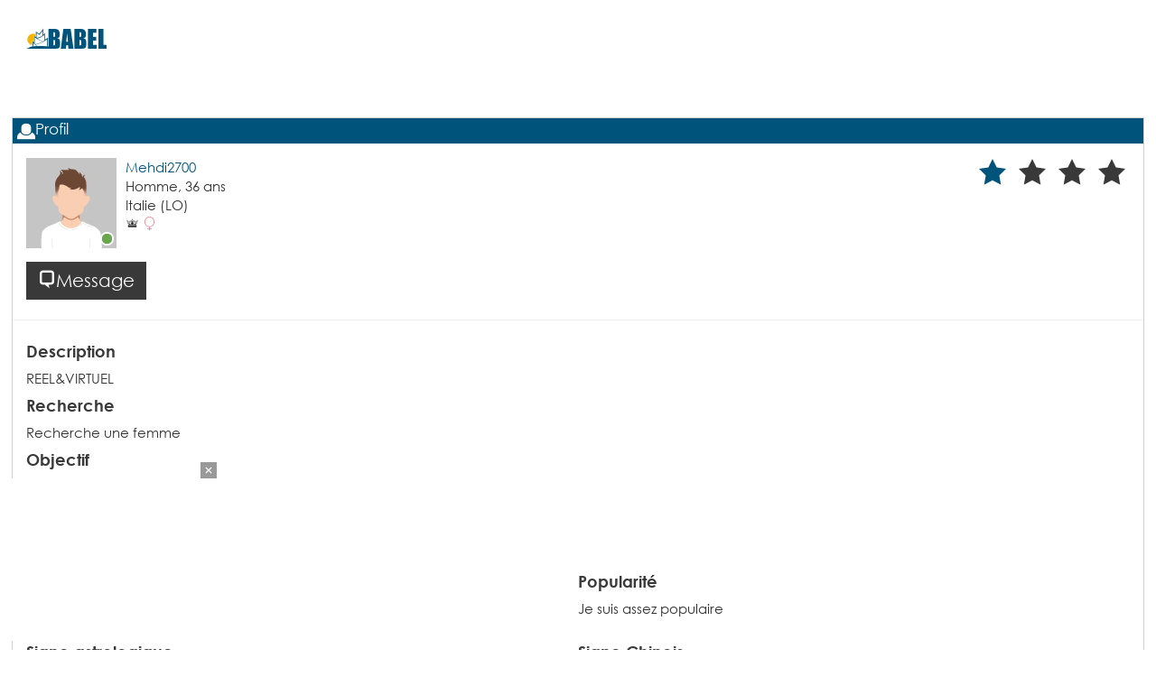

--- FILE ---
content_type: text/html; charset=utf-8
request_url: https://chat.babel.com/profile?UserId=37044683
body_size: 8078
content:

<!DOCTYPE html>
<html lang="fr" class="no-scroll">
<head>
    <!-- Global site tag (gtag.js) - Google Analytics -->
    <script async src="https://www.googletagmanager.com/gtag/js?id=G-F7KPMZS2VV"></script>
    <script>
        window.dataLayer = window.dataLayer || [];
        function gtag(){dataLayer.push(arguments);}
        gtag('js', new Date());
        gtag('config', 'G-F7KPMZS2VV');
    </script>
    
    <title>Babel - Mehdi2700 - Tchat avec lui - Rencontre Lodi</title>
    <meta itemprop="description" name="description" content="Tchatche est le meilleur site de Chat gratuit en France : spécialiste du chat et de la rencontre depuis plus de <%=siteAge%> ans. Amour ou amitié, connecte-toi vite sur le tchat et multiplie les rencontres ! Tchatche.com remplace le chat NRJ officiel." />
    <meta property="og:type" content="website" />
    <meta property="og:title" content="Babel - Mehdi2700 - Tchat avec lui - Rencontre Lodi" />
    <meta property="og:description" content="Tchatche est le meilleur site de Chat gratuit en France : spécialiste du chat et de la rencontre depuis plus de <%=siteAge%> ans. Amour ou amitié, connecte-toi vite sur le tchat et multiplie les rencontres ! Tchatche.com remplace le chat NRJ officiel." />
        <meta property="og:image" content="https://chat.babel.com/Tools/GetOGImage?imageId=jyLiiOwL433g7qUryTsVNgykANwHskpa" />
    <meta property="og:url" content="https://chat.babel.com/profile?UserId=37044683" />
    <meta property="og:site_name" content="Babel" />
    <meta property="og:locale" content="fr" />
    <meta property="fb:app_id" content="113519268710831" />
    <meta name="twitter:card" content="summary" />
    <meta name="twitter:title" content="Babel - Mehdi2700 - Tchat avec lui - Rencontre Lodi" />
    <meta name="twitter:description" content="Tchatche est le meilleur site de Chat gratuit en France : spécialiste du chat et de la rencontre depuis plus de <%=siteAge%> ans. Amour ou amitié, connecte-toi vite sur le tchat et multiplie les rencontres ! Tchatche.com remplace le chat NRJ officiel." />
        <meta name="twitter:image" content="https://chat.babel.com/Tools/GetOGImage?imageId=jyLiiOwL433g7qUryTsVNgykANwHskpa" />
    <meta name="twitter:site" content="https://chat.babel.com/profile?UserId=37044683" />

    <meta charset="utf-8" />
    <meta name="viewport" content="width=device-width, initial-scale=1.0">
    <meta http-equiv="Cache-control" content="no-transform">
    <link rel="canonical" href="https://chat.babel.com/profile?UserId=37044683" />
    <link rel="shortcut icon" type="image/x-icon" href="/favicon.ico" />
    <link rel="apple-touch-icon" href="/apple-touch-icon.png" />

        <link rel="stylesheet" href="/Content/common/Styles/common.min.css" />
        <link rel="stylesheet" href="/Content/babel/Styles/theme.min.css" />

    


    <script src="//adv.123multimedia.com/Config.aspx"></script>

    <!-- Matomo -->
    <script>
        var _paq = window._paq = window._paq || [];
        _paq.push(['trackPageView']);
        _paq.push(['enableLinkTracking']);
        _paq.push(['setSecureCookie', true]);
        (function () {
            var u = "https://mtm.123multimedia.com/";
            _paq.push(['setTrackerUrl', u + 'matomo.php']);
            _paq.push(['setSiteId', '7']);
            var d = document, g = d.createElement('script'), s = d.getElementsByTagName('script')[0];
            g.async = true; g.src = u + 'matomo.js'; s.parentNode.insertBefore(g, s);
        })();
    </script>

    
            <script type="text/javascript" src="https://cache.consentframework.com/js/pa/26434/c/2Pap0/stub" charset="utf-8"></script>
            <script type="text/javascript" src="https://choices.consentframework.com/js/pa/26434/c/2Pap0/cmp" charset="utf-8" async></script>


    <script async src="https://pagead2.googlesyndication.com/pagead/js/adsbygoogle.js?client=ca-pub-2989800286131558" crossorigin="anonymous"></script>
    
            <script async src="https://adxbid.info/babelcomdynamic.js"></script>
        
</head>
<body class="chat-body generic">
    

        <script async src="https://jscdn.greeter.me/babel.comvideo.js"></script>

    <div class="aside-banners">
        <div class="aside-content">
            <div class="aside-left">
                <div class="aside-b b-300">
                    <banner   params="{ page: 'modal', formats: [{ width: 300, height: 600}], time: 20000}"></banner>
                </div>
                <div class="aside-b b-160">
                    <banner   params="{ page: 'modal', formats: [{ width: 160, height: 600}], time: 20000}"></banner>
                </div>
                <div class="aside-b b-120">
                    <banner   params="{ page: 'modal', formats: [{ width: 120, height: 600}], time: 20000}"></banner>
                </div>
            </div>
            <div class="aside-right">
                <div class="aside-b b-300">
                    <banner   params="{ page: 'modal', formats: [{ width: 300, height: 600}], time: 20000}"></banner>
                </div>
                <div class="aside-b b-160">
                    <banner   params="{ page: 'modal', formats: [{ width: 160, height: 600}], time: 20000}"></banner>
                </div>
                <div class="aside-b b-120">
                    <banner   params="{ page: 'modal', formats: [{ width: 120, height: 600}], time: 20000}"></banner>
                </div>
            </div>
        </div>
    </div>

    <div class="container chat generic-layout">
        
    
<div class="header connected-header row">
    <div class="hidden-xs col-sm-2 col-md-3 col-lg-3 logo-container">
        <span class="icon-logo fs-6x"></span>
    </div>
    <div class="col-xs-12 col-sm-10 col-md-9 col-lg-9 header-advert">
        <div class="stretch text-center">
            <banner   params="{ page: 'chat', formats: [{ width: 970, height: 90}, { width: 728, height: 90}, { width: 320, height: 50}], time: 20000}"></banner>
        </div>
    </div>
</div>

        <div class="chat-content">
            <div class="row stretch-height">
                <div class="col-xs-12 col-sm-12 col-md-12 col-lg-12 main-region">
                    






<div class="chat-wrapper">
    <div class="wrapper">
        <div class="profile-wrapper stretch man">
            <div class="profile-title title bg-man">
                <span class="icon icon-profile"></span>Profil
            </div>
            <div class="content custom-scrollbar">
                <div class="col-xs-12 col-sm-12 col-md-12 col-lg-12 no-pad">
                    <div class="content-heading higher">
                        <div class="col-xs-12 col-sm-12 col-md-8 col-lg-7 pull-left">

                            
                            <a href="/Account/VIPLogin">
                                    <div class="pull-left chatter-picture">
                                        <div class="avatar-container avatar-man">
                                            
                                            <div class="online">
                                                <span class="icon icon-online online"></span>
                                            </div>
                                        </div>
                                    </div>
                            </a>

                            
                            <div class="chatter-infos">
                                <span class="chatter-name">Mehdi2700</span>
                                <div class="infos">
                                    <div class="row-infos age">
                                        <span>Homme, </span>
                                        <span>36</span> ans
                                    </div>
                                    <div class="row-infos">
                                        <span>Italie</span>
                                            <span>(LO)</span>
                                    </div>
                                    <div class="infos-row">
                                        <span class="icon icon-vip"></span>
                                                <span class="icon icon-woman text-woman" title="Recherche une femme"></span>
                                    </div>
                                </div>
                            </div>

                            
                            <div class="clear">
                                <a href="/Account/VIPLogin">
                                        <div class="btn bg-vip hover chat-btn no-radius">
                                            <span class="icon icon-chat"></span>Message
                                        </div>
                                </a>
                            </div>
                        </div>

                        
                        <div class="col-xs-12 col-sm-5 col-md-4 col-lg-5 pull-right text-right">
                            <div class="rating-container man">
                                <ul class="list-unstyled list-inline">
                                        <li title="Note">
                                            <span class="icon rating text-vip icon-star-big fs-2x active text-hover-man"></span>
                                        </li>
                                                                            <li title="Note">
                                            <span class="icon rating text-vip icon-star-big fs-2x text-hover-man"></span>
                                        </li>
                                        <li title="Note">
                                            <span class="icon rating text-vip icon-star-big fs-2x text-hover-man"></span>
                                        </li>
                                        <li title="Note">
                                            <span class="icon rating text-vip icon-star-big fs-2x text-hover-man"></span>
                                        </li>
                                </ul>
                            </div>
                        </div>
                    </div>

                    
                    <div class="content-body">
                        <div class="col-xs-12 col-sm-12 col-md-6 col-lg-6">
                            <div class="form-group description">
                                <h4 class="text-vip bold">Description</h4>
                                <div>REEL&amp;VIRTUEL</div>
                            </div>
                            <div class="form-group research">
                                <h4 class="text-vip bold">Recherche</h4>
                                <div>Recherche une femme</div>
                            </div>

                            <div class="form-group">
                                <h4 class="text-vip bold">Objectif</h4>
                                <div> </div>
                            </div>
                            <div class="form-group">
                                <h4 class="text-vip bold">Taille & Poids</h4>
                                <div>140 cm 40 kg</div>
                            </div>
                        </div>
                        <div class="hidden-xs hidden-sm col-md-6 col-lg-6 profile-advert">
                            <banner   params="{ page: 'chat', formats: [{ width: 300, height: 250}], time: 20000}"></banner>
                        </div>
                        
                        <div class="col-xs-12 col-sm-12 col-md-12 col-lg-12">
                            <div class="form-group col-xs-12 col-sm-6 col-md-6 col-lg-6 no-pad">
                                <h4 class="text-vip bold">Centres d'intérêts</h4>
                                <div>
                                    <p class="interests">
                                    </p>
                                </div>
                            </div>

                            
                            <div class="form-group col-xs-12 col-sm-6 col-md-6 col-lg-6 no-pad">
                                <h4 class="text-vip bold">Popularité</h4>
                                <div><p><span>Je suis assez populaire</span></p></div>
                            </div>

                            
                            <div class="clear"></div>
                            <div class="form-group col-xs-12 col-sm-6 col-md-6 col-lg-6 no-pad horoscope">
                                <h4 class="text-vip bold">Signe astrologique</h4>
                                <h5 class="text-vip">Vierge</h5>
                                <div>
                                    <p class="text-justify">
                                        <span>La Vierge signe de logique et de circonspection. Les natifs de la Vierge sont des individus brillants, sagaces et observateurs. Ils sont d&#39;une rationalit&#233; absolue. Un &#234;tre n&#233; sous ce signe est quelqu&#39;un de logique. Il veut que la vie soit bien ordonnanc&#233;e et il ex&#233;crera donc les impr&#233;dictibles et les inopin&#233;s. Mais c&#39;est aussi quelqu’un de d&#233;gourdi et raisonnable. Il est apte &#224; s&#39;investir corps et &#226;me pour autrui au point de s’abandonner pour eux. Dans son d&#233;sir assister les autres, il se laisse parfois &#233;craser. La Vierge est quelqu&#39;un qui remue &#233;norm&#233;ment car il d&#233;sire &#234;tre en activit&#233; de mani&#232;re permanente. Ses plus : la simplicit&#233; et la droiture.</span>
                                    </p>
                                </div>
                                <h5 class="text-vip">Personnalités célèbres</h5>
                                <div>
                                    <p class="text-justify">
                                            <span>Cameron Diaz, </span>
                                            <span>Claudia Schiffer, </span>
                                            <span>Stephen King, </span>
                                            <span>Mickael Jackson, </span>
                                            <span>Hugh Grant, </span>
                                            <span>Sean Connery, </span>
                                            <span>Agatha-christie, </span>
                                            <span>Serena Williams, </span>
                                        etc.
                                    </p>
                                </div>
                            </div>

                            
                            <div class="form-group col-xs-12 col-sm-6 col-md-6 col-lg-6 no-pad horoscope">
                                <h4 class="text-vip bold">Signe Chinois</h4>
                                <h5 class="text-vip">Serpent</h5>
                                <div>
                                    <p class="text-justify">
                                        <span>Le Serpent est souvent lettr&#233;, fin, subtil avec une classe attachante, c&#39;est un sage, un c&#233;r&#233;bral. Particuli&#232;rement soup&#231;onneux et incr&#233;dule, il est adroit pour &#233;valuer le contexte. Il est peu loquace. En Chine, il est l’embl&#232;me du discernement, de la clairvoyance et de la d&#233;termination.</span>
                                    </p>
                                </div>
                                <h5 class="text-vip">Les plus</h5>
                                <div>
                                    <p class="text-justify">
                                        <span>Les natifs du Serpent est un des signes forts en astrologie chinoise, En Chine il symbolise un &#234;tre plein de discernement. Les Serpents ont une classe inn&#233;e et sont charmants. Ils sont pos&#233;s mais d&#233;cid&#233;s. Tr&#232;s clairvoyants ils donnent la sensation d’&#234;tre dot&#233; d’un sixi&#232;me sens tant ils sont capables de finesse.</span>
                                    </p>
                                </div>
                                <h5 class="text-vip">Les moins</h5>
                                <div>
                                    <p class="text-justify">
                                        <span>Bien qu’ayant une multitude de qualit&#233;s, les natifs du Serpent ont malheureusement des points faibles, ils peuvent se montrer saugrenus, amorphe, superficiels et peut ne pas accepter la d&#233;faite.</span>
                                    </p>
                                </div>
                                <h5 class="text-vip">Mes nombres porte-bonheur sont</h5>
                                <div>
                                    <p class="text-justify">
                                        <span>
1,
2,
4,
6,
13,
24,
42,
46,
                                        </span>
                                    </p>
                                </div>
                            </div>
                        </div>
                    </div>
                </div>
            </div>
        </div>
    </div>
</div>



                </div>
            </div>
        </div>
    </div>

    
    <div class="section bottom">
        


<div class="container-fluid footer clear">
    <div class="row links">
        <div class="container">
            <div class="col-xs-12 col-sm-9 col-md-9 col-lg-9 partners">
                <h3>Sites partenaires</h3>
                <ul class="list-unstyled">
                    <li>
                        <a href="//www.tchatche.com" target="_blank">
                            Tchatche
                        </a>
                    </li>
                </ul>
                <ul class="list-unstyled">
                    <li>
                        <a href="//www.cybermen.com" target="_blank">
                            Cybermen
                        </a>
                    </li>
                    <li>
                        <a href="https://play.google.com/store/apps/details?id=com.m123.babel.android" target="_blank">
                            Babel Android
                        </a>
                    </li>
                    <li>
                        <a href="https://itunes.apple.com/app/babel-chat/id418898661?mt=8" target="_blank">
                            Babel iPhone
                        </a>
                    </li>
                </ul>
            </div>
            <div class="col-xs-12 col-sm-3 col-md-3 col-lg-3 mentions">
                <h3>Mentions légales</h3>
                <ul class="list-unstyled">
                    <li><a href="/Legal/LegalNotice" target="_blank">Mentions légales</a></li>
                    <li><a href="/Legal/GeneralTermsOfUse" target="_blank">Conditions Générales d'Utilisation</a></li>
                    <li><a href="/Legal/CommunityGuidelines" target="_blank">Charte de la communauté</a></li>
                    <li><a href="/Legal/Privacy" target="_blank">Politique de confidentialité</a></li>
                </ul>
            </div>
        </div>
    </div>
    <div class="row text">
        <div class="col-xs-12 col-sm-12 col-md-12 col-lg-12">
            <div class="container">
                <div class="row">
                    <div class="col-xs-12 col-sm-12 col-md-12 col-lg-12 more-padding">
                        <h4>Pourquoi faire une rencontre gratuite sur Babel ?</h4>
                        <p>
                            Babel est un service de rencontres gratuit et international. Chaque jour, des milliers d'utilisateurs se retrouvent sur Babel pour discuter, échanger et faire de nouvelles rencontres. Babel est rapide, simple d'utilisation et surtout très efficace pour développer son réseau d'amis. Le site babel.com regroupe plusieurs membres qui sont réunis autour d'un objectif commun : faire une rencontre amoureuse gratuite et sérieuse en vue d'un mariage ou pour construire une relation d'amitié durable. Babel est le meilleur site de rencontre sérieuse par tchat gratuit en France et dans le monde entier sans même avoir besoin de s'inscrire. Tu peux découvrir des milliers de profils intéressants partout dans le monde simplement par chat sans inscription. Notre site de rencontre gratuit t'offre la possibilité de trouver ton âme sœur, que tu sois en France, en Algérie, au Maroc ou ailleurs. Babel offre également à ses adhérents la possibilité de rechercher des profils selon plusieurs critères : par sexe, par âge, par ville, par pays de résidence et même par pseudo, afin qu'ils puissent sélectionner et tchater avec les personnes qui leur conviennent. Pour rencontrer un homme ou rencontrer une femme, tu trouveras plusieurs inscrits dans notre espace membre pour tchater en ligne et en direct. Ainsi tu pourras avec eux construire une relation saine et durable. Contrairement aux lieux publics, les internautes peuvent trouver rapidement des membres qui leur plaisent par une simple rencontre en ligne. C'estun moyen plus sûr de faire le bon ciblage. Chaque membre peut se débarrasser de sa nature réservée en rencontrant discrètement et librement des personnes de différentes nationalités. Babel dispose d'un systeme de tchat multilingue : tchat en arabe, en français, en anglais et bien d'autres.
                        </p>
                        <h4>Rencontre amoureuse sérieuse pour mariage</h4>
                        <p>
                            Pour rencontrer l'amour sur internet, des milliers de membres sérieux se connectent chaque jour pour trouver les partenaires qui leur correspondent le mieux. Le système de chat gratuit de Babel permet à chaque membre d'obtenir des informations précises concernant la personne avec qui il a choisi de discuter en ligne pour qu'il puisse mesurer sa compatibilité amoureuse avec la personne en question. Pour faire une rencontre sérieuse en vue d'un mariage, Babel est le site idéal pour faciliter les rencontres gratuites entre célibataires. En fait, Babel est davantage qu'un simple réseau de rencontres puisqu'il aide chaque membre à trouver facilement la personne qui partagera sa vie. Le fait de ne pas trouver une personne avec qui tu peux t'entendre dans ton entourage ne pose vraiment pas de souci car le vaste monde virtuel te permet de trouver facilement une personne avec qui tu auras des affinités et qui partager les mêmes avis et les mêmes intérêts. En consultant les milliers de profils sur Babel, tu trouveras sûrement l'amour. En effet, plusieurs personnes sérieuses qui ont les mêmes objectifs dans la vie que toi sont membres de notre site de rencontre. En rejoignant les utilisateurs connectés, tu pourras faire une rencontre amoureuse qui aboutira éventuellement à un mariage. Si tu es déjà en couple et que tu souhaites varier tes connaissances et élargir ton cercle d'amis, ce site de rencontre te permet aussi de construire une amitié solide.
                        </p>
                        <h4>Tchat gratuit sans inscription</h4>
                        <p>
                            Nos adhérents peuvent consulter facilement les profils des membres connectés sans inscription obligatoire. Développé pour les célibataires en quête d'amour et les personnes désirant faire des rencontres amitié par tchat gratuit en direct, le site de tchat Babel te permettra de trouver des personnes de nationalités différentes, mais qui ont les mêmes centres d'intérêt que toi. Si tu as envie de découvrir d'autres cultures, d'autres modes de vie, nul besoin de voyager, car Babel te permet de faire le tour du monde en agrandissant ton cercle d'amis par tchat gratuit. Grâce à notre site de rencontre Babel.com, tu découvriras plusieurs profils connectés sur notre réseau pour te faire de nouveaux amis et entretenir les relations amicales précédemment établies sur notre plateforme. Inscris-toi gratuitement sur notre site de rencontre par tchat pour trouver en quelques clics des femmes ou hommes célibataires dans le monde entier et deviens membre de la grande famille de Babel.
                        </p>
                        <h4>Avantages membres</h4>
                        <p>
                            L'inscription n'est pas obligatoire sur Babel pour consulter des profils, faire des recherches et dialoguer avec des utilisateurs. L'inscription permet aux membres Babel d'accéder à des fonctionnalités de rencontres avancées comme : la création d'une page profil personnalisée, des albums photos, un service de messagerie en différé, etc. <a href="@Url.Action("Register","Account")>Clique ici pour t'inscrire</a>.
                        </p>
                    </div>
                </div>
            </div>
        </div>
    </div>
</div>
    </div>


    

<script type="text/html" id="banner-template">
        <object data-bind="attr: { data: bannerUrl }, banner: { formats: formats, format: format }"></object>
</script>
<!-- False -->

    
    <script src="/Scripts/Lib/FormerCDNs/jquery.min.js"></script>
    
    <script src="/Scripts/Lib/FormerCDNs/jquery.visible.min.js"></script>
    <script>
        if (typeof jQuery == 'undefined') {
            document.write('<script src="//cdnjs.cloudflare.com/ajax/libs/jquery/1.12.0/jquery.min.js">\x3C/script>');
            document.write('<script src="//cdn.lukej.me/jquery.visible/1.1.0/jquery.visible.min.js">\x3C/script>');
        }
    </script>
    
    <script src="/Scripts/Lib/FormerCDNs/knockout.min.js"></script>

    <script>
        if (typeof ko == 'undefined') {
            document.write('<script src="//cdnjs.cloudflare.com/ajax/libs/knockout/3.4.0/knockout-min.js">\x3C/script>');
        }
    </script>
    
    <script src="/Scripts/Lib/FormerCDNs/moment-with-locales.min.js"></script>
    <script>
        if (typeof moment == 'undefined') {
            document.write('<script src="//cdnjs.cloudflare.com/ajax/libs/moment.js/2.12.0/moment-with-locales.min.js">\x3C/script>');
        }
    </script>
    
    <script src="/Scripts/Lib/FormerCDNs/pubsub.min.js"></script>
    <script>
        if (typeof PubSub == 'undefined') {
            document.write('<script src="//cdnjs.cloudflare.com/ajax/libs/pubsub-js/1.4.2/pubsub.min.js">\x3C/script>');
        }
    </script>
    
    <script src="/Scripts/Lib/FormerCDNs/js.cookie.min.js"></script>
    <script>
        if (typeof Cookies == 'undefined') {
            document.write('<script src="//cdnjs.cloudflare.com/ajax/libs/js-cookie/2.1.0/js.cookie.min.js">\x3C/script>');
        }
    </script>
    
    <script src="/Scripts/Lib/FormerCDNs/bootstrap.min.js"></script>
    <script>
        if (typeof jQuery.fn.modal == 'undefined') {
            document.write('<script src="//cdnjs.cloudflare.com/ajax/libs/twitter-bootstrap/3.3.6/js/bootstrap.min.js">\x3C/script>');
        }
    </script>

        <script src="/Scripts/shared.genericlayout.min.js"></script>

    
    
    <script type="text/javascript" src="//tags.smilewanted.com/formats/corner-video/babel_com_a576cf6"></script>


    <!-- NETWS231 -->
</body>

</html>


--- FILE ---
content_type: text/html; charset=utf-8
request_url: https://chat.babel.com/123m?Page=chat&Width=728&Height=90&Age=18&Gender=1
body_size: 1644
content:


<!DOCTYPE html>
<html>
<head>
    <title></title>
    <meta name="viewport" content="width=device-width" />
    <style>
        html, body {
            border: none;
            margin: 0;
            padding: 0;
            overflow: hidden;
            background-color: transparent;
            height: 100%;
        }
    </style>
    <script src="//adv.123multimedia.com/Config.aspx"></script>
    <script>
        // Prevent Ad frame content to be used in a standalone maner.
        var url = (window.location != window.parent.location)
            ? document.referrer
            : document.location.href;
        if (url.indexOf('123m') !== -1) {
            document.location = '/';
        }
    </script>
</head>
<body>
        <script type="text/javascript">
            //document.domain = document.domain;
            var isSafari = "False" === "True";
            try {
                    ShowAdvertising({ Width: 728, Height: 90, Page: "chat", Age: "18", Sex: 1 });
                                if (isSafari) {
                    document.domain = document.domain;
                }
            } catch (e) {
                
            }
        </script>
<script>
    (function () {
        //start here at our window
        let frame = window;
        // if we locate the CMP iframe we will reference it with this
        let cmpFrame;
        // map of calls
        const cmpCallbacks = {};
        while (frame) {
            try {
                /**
                 * throws a reference error if no frames exist
                 */
                if (frame.frames['__tcfapiLocator']) {
                    cmpFrame = frame;
                    break;
                }
            } catch (ignore) { }
            if (frame === window.top) {
                break;
            }
            frame = frame.parent;
        }
        /**
         * Set up a __tcfapi proxy method to do the postMessage and map the callback.
         * From the caller's perspective, this function behaves identically to the
         * CMP API's __tcfapi call
         */
        window.__tcfapi = function (cmd, version, callback, arg) {
            if (!cmpFrame) {
                callback({ msg: 'CMP not found' }, false);
            } else {
                const callId = Math.random() + '';
                const msg = {
                    __tcfapiCall: {
                        command: cmd,
                        parameter: arg,
                        version: version,
                        callId: callId,
                    },
                };
                /**
                 * map the callback for lookup on response
                 */
                cmpCallbacks[callId] = callback;
                cmpFrame.postMessage(msg, '*');
            }
        };
        function postMessageHandler(event) {
            /**
              * when we get the return message, call the mapped callback
              */
            let json = {};
            try {
                /**
                  * if this isn't valid JSON then this will throw an error
                  */
                json = typeof event.data === 'string' ? JSON.parse(event.data) : event.data;
            } catch (ignore) { }
            const payload = json.__tcfapiReturn;
            if (payload) {
                /**
                  * messages we care about will have a payload
                  */
                if (typeof cmpCallbacks[payload.callId] === 'function') {
                    /**
                     * call the mapped callback and then remove the reference
                     */
                    cmpCallbacks[payload.callId](payload.returnValue, payload.success);
                    cmpCallbacks[payload.callId] = null;
                }
            }
        }
        window.addEventListener('message', postMessageHandler, false);
    }());
    //__tcfapi('ping', 2, (pingReturn, success) => {
    //    // should get response from window.top's CMP
    //});
</script>
</body>
</html>

--- FILE ---
content_type: text/html; charset=utf-8
request_url: https://chat.babel.com/123m?Page=chat&Width=300&Height=250&Age=18&Gender=1
body_size: 1635
content:


<!DOCTYPE html>
<html>
<head>
    <title></title>
    <meta name="viewport" content="width=device-width" />
    <style>
        html, body {
            border: none;
            margin: 0;
            padding: 0;
            overflow: hidden;
            background-color: transparent;
            height: 100%;
        }
    </style>
    <script src="//adv.123multimedia.com/Config.aspx"></script>
    <script>
        // Prevent Ad frame content to be used in a standalone maner.
        var url = (window.location != window.parent.location)
            ? document.referrer
            : document.location.href;
        if (url.indexOf('123m') !== -1) {
            document.location = '/';
        }
    </script>
</head>
<body>
        <script type="text/javascript">
            //document.domain = document.domain;
            var isSafari = "False" === "True";
            try {
                    ShowAdvertising({ Width: 300, Height: 250, Page: "chat", Age: "18", Sex: 1 });
                                if (isSafari) {
                    document.domain = document.domain;
                }
            } catch (e) {
                
            }
        </script>
<script>
    (function () {
        //start here at our window
        let frame = window;
        // if we locate the CMP iframe we will reference it with this
        let cmpFrame;
        // map of calls
        const cmpCallbacks = {};
        while (frame) {
            try {
                /**
                 * throws a reference error if no frames exist
                 */
                if (frame.frames['__tcfapiLocator']) {
                    cmpFrame = frame;
                    break;
                }
            } catch (ignore) { }
            if (frame === window.top) {
                break;
            }
            frame = frame.parent;
        }
        /**
         * Set up a __tcfapi proxy method to do the postMessage and map the callback.
         * From the caller's perspective, this function behaves identically to the
         * CMP API's __tcfapi call
         */
        window.__tcfapi = function (cmd, version, callback, arg) {
            if (!cmpFrame) {
                callback({ msg: 'CMP not found' }, false);
            } else {
                const callId = Math.random() + '';
                const msg = {
                    __tcfapiCall: {
                        command: cmd,
                        parameter: arg,
                        version: version,
                        callId: callId,
                    },
                };
                /**
                 * map the callback for lookup on response
                 */
                cmpCallbacks[callId] = callback;
                cmpFrame.postMessage(msg, '*');
            }
        };
        function postMessageHandler(event) {
            /**
              * when we get the return message, call the mapped callback
              */
            let json = {};
            try {
                /**
                  * if this isn't valid JSON then this will throw an error
                  */
                json = typeof event.data === 'string' ? JSON.parse(event.data) : event.data;
            } catch (ignore) { }
            const payload = json.__tcfapiReturn;
            if (payload) {
                /**
                  * messages we care about will have a payload
                  */
                if (typeof cmpCallbacks[payload.callId] === 'function') {
                    /**
                     * call the mapped callback and then remove the reference
                     */
                    cmpCallbacks[payload.callId](payload.returnValue, payload.success);
                    cmpCallbacks[payload.callId] = null;
                }
            }
        }
        window.addEventListener('message', postMessageHandler, false);
    }());
    //__tcfapi('ping', 2, (pingReturn, success) => {
    //    // should get response from window.top's CMP
    //});
</script>
</body>
</html>

--- FILE ---
content_type: text/html; charset=utf-8
request_url: https://www.google.com/recaptcha/api2/aframe
body_size: 257
content:
<!DOCTYPE HTML><html><head><meta http-equiv="content-type" content="text/html; charset=UTF-8"></head><body><script nonce="StLNq_lstwNNqRVdlpf2Pw">/** Anti-fraud and anti-abuse applications only. See google.com/recaptcha */ try{var clients={'sodar':'https://pagead2.googlesyndication.com/pagead/sodar?'};window.addEventListener("message",function(a){try{if(a.source===window.parent){var b=JSON.parse(a.data);var c=clients[b['id']];if(c){var d=document.createElement('img');d.src=c+b['params']+'&rc='+(localStorage.getItem("rc::a")?sessionStorage.getItem("rc::b"):"");window.document.body.appendChild(d);sessionStorage.setItem("rc::e",parseInt(sessionStorage.getItem("rc::e")||0)+1);localStorage.setItem("rc::h",'1762355107402');}}}catch(b){}});window.parent.postMessage("_grecaptcha_ready", "*");}catch(b){}</script></body></html>

--- FILE ---
content_type: text/html; charset=utf-8
request_url: https://www.google.com/recaptcha/api2/aframe
body_size: -259
content:
<!DOCTYPE HTML><html><head><meta http-equiv="content-type" content="text/html; charset=UTF-8"></head><body><script nonce="0rzarAebHsC8XelggmRBmA">/** Anti-fraud and anti-abuse applications only. See google.com/recaptcha */ try{var clients={'sodar':'https://pagead2.googlesyndication.com/pagead/sodar?'};window.addEventListener("message",function(a){try{if(a.source===window.parent){var b=JSON.parse(a.data);var c=clients[b['id']];if(c){var d=document.createElement('img');d.src=c+b['params']+'&rc='+(localStorage.getItem("rc::a")?sessionStorage.getItem("rc::b"):"");window.document.body.appendChild(d);sessionStorage.setItem("rc::e",parseInt(sessionStorage.getItem("rc::e")||0)+1);localStorage.setItem("rc::h",'1762355108585');}}}catch(b){}});window.parent.postMessage("_grecaptcha_ready", "*");}catch(b){}</script></body></html>

--- FILE ---
content_type: text/css
request_url: https://chat.babel.com/Content/common/Styles/common.min.css
body_size: 52803
content:
/*!
 * Bootstrap v3.3.6 (http://getbootstrap.com)
 * Copyright 2011-2016 Twitter, Inc.
 * Licensed under MIT (https://github.com/twbs/bootstrap/blob/master/LICENSE)
 *//*! normalize.css v3.0.3 | MIT License | github.com/necolas/normalize.css */html{font-family:sans-serif;-webkit-text-size-adjust:100%;-ms-text-size-adjust:100%}body{margin:0}article,aside,details,figcaption,figure,footer,header,hgroup,main,menu,nav,section,summary{display:block}audio,canvas,progress,video{display:inline-block;vertical-align:baseline}audio:not([controls]){display:none;height:0}[hidden],template{display:none}a{background-color:transparent}a:active,a:hover{outline:0}abbr[title]{border-bottom:1px dotted}b,strong{font-weight:bold}dfn{font-style:italic}h1{margin:.67em 0;font-size:2em}mark{color:#000;background:#ff0}small{font-size:80%}sub,sup{position:relative;font-size:75%;line-height:0;vertical-align:baseline}sup{top:-.5em}sub{bottom:-.25em}img{border:0}svg:not(:root){overflow:hidden}figure{margin:1em 40px}hr{height:0;-webkit-box-sizing:content-box;-moz-box-sizing:content-box;box-sizing:content-box}pre{overflow:auto}code,kbd,pre,samp{font-family:monospace,monospace;font-size:1em}button,input,optgroup,select,textarea{margin:0;font:inherit;color:inherit}button{overflow:visible}button,select{text-transform:none}button,html input[type="button"],input[type="reset"],input[type="submit"]{-webkit-appearance:button;cursor:pointer}button[disabled],html input[disabled]{cursor:default}button::-moz-focus-inner,input::-moz-focus-inner{padding:0;border:0}input{line-height:normal}input[type="checkbox"],input[type="radio"]{-webkit-box-sizing:border-box;-moz-box-sizing:border-box;box-sizing:border-box;padding:0}input[type="number"]::-webkit-inner-spin-button,input[type="number"]::-webkit-outer-spin-button{height:auto}input[type="search"]{-webkit-box-sizing:content-box;-moz-box-sizing:content-box;box-sizing:content-box;-webkit-appearance:textfield}input[type="search"]::-webkit-search-cancel-button,input[type="search"]::-webkit-search-decoration{-webkit-appearance:none}fieldset{padding:.35em .625em .75em;margin:0 2px;border:1px solid silver}legend{padding:0;border:0}textarea{overflow:auto}optgroup{font-weight:bold}table{border-spacing:0;border-collapse:collapse}td,th{padding:0}/*! Source: https://github.com/h5bp/html5-boilerplate/blob/master/src/css/main.css */@media print{*,*:before,*:after{color:#000 !important;text-shadow:none !important;background:transparent !important;-webkit-box-shadow:none !important;box-shadow:none !important}a,a:visited{text-decoration:underline}a[href]:after{content:" (" attr(href) ")"}abbr[title]:after{content:" (" attr(title) ")"}a[href^="#"]:after,a[href^="javascript:"]:after{content:""}pre,blockquote{border:1px solid #999;page-break-inside:avoid}thead{display:table-header-group}tr,img{page-break-inside:avoid}img{max-width:100% !important}p,h2,h3{orphans:3;widows:3}h2,h3{page-break-after:avoid}.navbar{display:none}.btn>.caret,.dropup>.btn>.caret{border-top-color:#000 !important}.label{border:1px solid #000}.table{border-collapse:collapse !important}.table td,.table th{background-color:#fff !important}.table-bordered th,.table-bordered td{border:1px solid #ddd !important}}@font-face{font-family:'Glyphicons Halflings';src:url('../fonts/glyphicons-halflings-regular.eot');src:url('../fonts/glyphicons-halflings-regular.eot?#iefix') format('embedded-opentype'),url('../fonts/glyphicons-halflings-regular.woff2') format('woff2'),url('../fonts/glyphicons-halflings-regular.woff') format('woff'),url('../fonts/glyphicons-halflings-regular.ttf') format('truetype'),url('../fonts/glyphicons-halflings-regular.svg#glyphicons_halflingsregular') format('svg')}.glyphicon{position:relative;top:1px;display:inline-block;font-family:'Glyphicons Halflings';font-style:normal;font-weight:normal;line-height:1;-webkit-font-smoothing:antialiased;-moz-osx-font-smoothing:grayscale}.glyphicon-asterisk:before{content:"\002a"}.glyphicon-plus:before{content:"\002b"}.glyphicon-euro:before,.glyphicon-eur:before{content:"\20ac"}.glyphicon-minus:before{content:"\2212"}.glyphicon-cloud:before{content:"\2601"}.glyphicon-envelope:before{content:"\2709"}.glyphicon-pencil:before{content:"\270f"}.glyphicon-glass:before{content:"\e001"}.glyphicon-music:before{content:"\e002"}.glyphicon-search:before{content:"\e003"}.glyphicon-heart:before{content:"\e005"}.glyphicon-star:before{content:"\e006"}.glyphicon-star-empty:before{content:"\e007"}.glyphicon-user:before{content:"\e008"}.glyphicon-film:before{content:"\e009"}.glyphicon-th-large:before{content:"\e010"}.glyphicon-th:before{content:"\e011"}.glyphicon-th-list:before{content:"\e012"}.glyphicon-ok:before{content:"\e013"}.glyphicon-remove:before{content:"\e014"}.glyphicon-zoom-in:before{content:"\e015"}.glyphicon-zoom-out:before{content:"\e016"}.glyphicon-off:before{content:"\e017"}.glyphicon-signal:before{content:"\e018"}.glyphicon-cog:before{content:"\e019"}.glyphicon-trash:before{content:"\e020"}.glyphicon-home:before{content:"\e021"}.glyphicon-file:before{content:"\e022"}.glyphicon-time:before{content:"\e023"}.glyphicon-road:before{content:"\e024"}.glyphicon-download-alt:before{content:"\e025"}.glyphicon-download:before{content:"\e026"}.glyphicon-upload:before{content:"\e027"}.glyphicon-inbox:before{content:"\e028"}.glyphicon-play-circle:before{content:"\e029"}.glyphicon-repeat:before{content:"\e030"}.glyphicon-refresh:before{content:"\e031"}.glyphicon-list-alt:before{content:"\e032"}.glyphicon-lock:before{content:"\e033"}.glyphicon-flag:before{content:"\e034"}.glyphicon-headphones:before{content:"\e035"}.glyphicon-volume-off:before{content:"\e036"}.glyphicon-volume-down:before{content:"\e037"}.glyphicon-volume-up:before{content:"\e038"}.glyphicon-qrcode:before{content:"\e039"}.glyphicon-barcode:before{content:"\e040"}.glyphicon-tag:before{content:"\e041"}.glyphicon-tags:before{content:"\e042"}.glyphicon-book:before{content:"\e043"}.glyphicon-bookmark:before{content:"\e044"}.glyphicon-print:before{content:"\e045"}.glyphicon-camera:before{content:"\e046"}.glyphicon-font:before{content:"\e047"}.glyphicon-bold:before{content:"\e048"}.glyphicon-italic:before{content:"\e049"}.glyphicon-text-height:before{content:"\e050"}.glyphicon-text-width:before{content:"\e051"}.glyphicon-align-left:before{content:"\e052"}.glyphicon-align-center:before{content:"\e053"}.glyphicon-align-right:before{content:"\e054"}.glyphicon-align-justify:before{content:"\e055"}.glyphicon-list:before{content:"\e056"}.glyphicon-indent-left:before{content:"\e057"}.glyphicon-indent-right:before{content:"\e058"}.glyphicon-facetime-video:before{content:"\e059"}.glyphicon-picture:before{content:"\e060"}.glyphicon-map-marker:before{content:"\e062"}.glyphicon-adjust:before{content:"\e063"}.glyphicon-tint:before{content:"\e064"}.glyphicon-edit:before{content:"\e065"}.glyphicon-share:before{content:"\e066"}.glyphicon-check:before{content:"\e067"}.glyphicon-move:before{content:"\e068"}.glyphicon-step-backward:before{content:"\e069"}.glyphicon-fast-backward:before{content:"\e070"}.glyphicon-backward:before{content:"\e071"}.glyphicon-play:before{content:"\e072"}.glyphicon-pause:before{content:"\e073"}.glyphicon-stop:before{content:"\e074"}.glyphicon-forward:before{content:"\e075"}.glyphicon-fast-forward:before{content:"\e076"}.glyphicon-step-forward:before{content:"\e077"}.glyphicon-eject:before{content:"\e078"}.glyphicon-chevron-left:before{content:"\e079"}.glyphicon-chevron-right:before{content:"\e080"}.glyphicon-plus-sign:before{content:"\e081"}.glyphicon-minus-sign:before{content:"\e082"}.glyphicon-remove-sign:before{content:"\e083"}.glyphicon-ok-sign:before{content:"\e084"}.glyphicon-question-sign:before{content:"\e085"}.glyphicon-info-sign:before{content:"\e086"}.glyphicon-screenshot:before{content:"\e087"}.glyphicon-remove-circle:before{content:"\e088"}.glyphicon-ok-circle:before{content:"\e089"}.glyphicon-ban-circle:before{content:"\e090"}.glyphicon-arrow-left:before{content:"\e091"}.glyphicon-arrow-right:before{content:"\e092"}.glyphicon-arrow-up:before{content:"\e093"}.glyphicon-arrow-down:before{content:"\e094"}.glyphicon-share-alt:before{content:"\e095"}.glyphicon-resize-full:before{content:"\e096"}.glyphicon-resize-small:before{content:"\e097"}.glyphicon-exclamation-sign:before{content:"\e101"}.glyphicon-gift:before{content:"\e102"}.glyphicon-leaf:before{content:"\e103"}.glyphicon-fire:before{content:"\e104"}.glyphicon-eye-open:before{content:"\e105"}.glyphicon-eye-close:before{content:"\e106"}.glyphicon-warning-sign:before{content:"\e107"}.glyphicon-plane:before{content:"\e108"}.glyphicon-calendar:before{content:"\e109"}.glyphicon-random:before{content:"\e110"}.glyphicon-comment:before{content:"\e111"}.glyphicon-magnet:before{content:"\e112"}.glyphicon-chevron-up:before{content:"\e113"}.glyphicon-chevron-down:before{content:"\e114"}.glyphicon-retweet:before{content:"\e115"}.glyphicon-shopping-cart:before{content:"\e116"}.glyphicon-folder-close:before{content:"\e117"}.glyphicon-folder-open:before{content:"\e118"}.glyphicon-resize-vertical:before{content:"\e119"}.glyphicon-resize-horizontal:before{content:"\e120"}.glyphicon-hdd:before{content:"\e121"}.glyphicon-bullhorn:before{content:"\e122"}.glyphicon-bell:before{content:"\e123"}.glyphicon-certificate:before{content:"\e124"}.glyphicon-thumbs-up:before{content:"\e125"}.glyphicon-thumbs-down:before{content:"\e126"}.glyphicon-hand-right:before{content:"\e127"}.glyphicon-hand-left:before{content:"\e128"}.glyphicon-hand-up:before{content:"\e129"}.glyphicon-hand-down:before{content:"\e130"}.glyphicon-circle-arrow-right:before{content:"\e131"}.glyphicon-circle-arrow-left:before{content:"\e132"}.glyphicon-circle-arrow-up:before{content:"\e133"}.glyphicon-circle-arrow-down:before{content:"\e134"}.glyphicon-globe:before{content:"\e135"}.glyphicon-wrench:before{content:"\e136"}.glyphicon-tasks:before{content:"\e137"}.glyphicon-filter:before{content:"\e138"}.glyphicon-briefcase:before{content:"\e139"}.glyphicon-fullscreen:before{content:"\e140"}.glyphicon-dashboard:before{content:"\e141"}.glyphicon-paperclip:before{content:"\e142"}.glyphicon-heart-empty:before{content:"\e143"}.glyphicon-link:before{content:"\e144"}.glyphicon-phone:before{content:"\e145"}.glyphicon-pushpin:before{content:"\e146"}.glyphicon-usd:before{content:"\e148"}.glyphicon-gbp:before{content:"\e149"}.glyphicon-sort:before{content:"\e150"}.glyphicon-sort-by-alphabet:before{content:"\e151"}.glyphicon-sort-by-alphabet-alt:before{content:"\e152"}.glyphicon-sort-by-order:before{content:"\e153"}.glyphicon-sort-by-order-alt:before{content:"\e154"}.glyphicon-sort-by-attributes:before{content:"\e155"}.glyphicon-sort-by-attributes-alt:before{content:"\e156"}.glyphicon-unchecked:before{content:"\e157"}.glyphicon-expand:before{content:"\e158"}.glyphicon-collapse-down:before{content:"\e159"}.glyphicon-collapse-up:before{content:"\e160"}.glyphicon-log-in:before{content:"\e161"}.glyphicon-flash:before{content:"\e162"}.glyphicon-log-out:before{content:"\e163"}.glyphicon-new-window:before{content:"\e164"}.glyphicon-record:before{content:"\e165"}.glyphicon-save:before{content:"\e166"}.glyphicon-open:before{content:"\e167"}.glyphicon-saved:before{content:"\e168"}.glyphicon-import:before{content:"\e169"}.glyphicon-export:before{content:"\e170"}.glyphicon-send:before{content:"\e171"}.glyphicon-floppy-disk:before{content:"\e172"}.glyphicon-floppy-saved:before{content:"\e173"}.glyphicon-floppy-remove:before{content:"\e174"}.glyphicon-floppy-save:before{content:"\e175"}.glyphicon-floppy-open:before{content:"\e176"}.glyphicon-credit-card:before{content:"\e177"}.glyphicon-transfer:before{content:"\e178"}.glyphicon-cutlery:before{content:"\e179"}.glyphicon-header:before{content:"\e180"}.glyphicon-compressed:before{content:"\e181"}.glyphicon-earphone:before{content:"\e182"}.glyphicon-phone-alt:before{content:"\e183"}.glyphicon-tower:before{content:"\e184"}.glyphicon-stats:before{content:"\e185"}.glyphicon-sd-video:before{content:"\e186"}.glyphicon-hd-video:before{content:"\e187"}.glyphicon-subtitles:before{content:"\e188"}.glyphicon-sound-stereo:before{content:"\e189"}.glyphicon-sound-dolby:before{content:"\e190"}.glyphicon-sound-5-1:before{content:"\e191"}.glyphicon-sound-6-1:before{content:"\e192"}.glyphicon-sound-7-1:before{content:"\e193"}.glyphicon-copyright-mark:before{content:"\e194"}.glyphicon-registration-mark:before{content:"\e195"}.glyphicon-cloud-download:before{content:"\e197"}.glyphicon-cloud-upload:before{content:"\e198"}.glyphicon-tree-conifer:before{content:"\e199"}.glyphicon-tree-deciduous:before{content:"\e200"}.glyphicon-cd:before{content:"\e201"}.glyphicon-save-file:before{content:"\e202"}.glyphicon-open-file:before{content:"\e203"}.glyphicon-level-up:before{content:"\e204"}.glyphicon-copy:before{content:"\e205"}.glyphicon-paste:before{content:"\e206"}.glyphicon-alert:before{content:"\e209"}.glyphicon-equalizer:before{content:"\e210"}.glyphicon-king:before{content:"\e211"}.glyphicon-queen:before{content:"\e212"}.glyphicon-pawn:before{content:"\e213"}.glyphicon-bishop:before{content:"\e214"}.glyphicon-knight:before{content:"\e215"}.glyphicon-baby-formula:before{content:"\e216"}.glyphicon-tent:before{content:"\26fa"}.glyphicon-blackboard:before{content:"\e218"}.glyphicon-bed:before{content:"\e219"}.glyphicon-apple:before{content:"\f8ff"}.glyphicon-erase:before{content:"\e221"}.glyphicon-hourglass:before{content:"\231b"}.glyphicon-lamp:before{content:"\e223"}.glyphicon-duplicate:before{content:"\e224"}.glyphicon-piggy-bank:before{content:"\e225"}.glyphicon-scissors:before{content:"\e226"}.glyphicon-bitcoin:before{content:"\e227"}.glyphicon-btc:before{content:"\e227"}.glyphicon-xbt:before{content:"\e227"}.glyphicon-yen:before{content:"\00a5"}.glyphicon-jpy:before{content:"\00a5"}.glyphicon-ruble:before{content:"\20bd"}.glyphicon-rub:before{content:"\20bd"}.glyphicon-scale:before{content:"\e230"}.glyphicon-ice-lolly:before{content:"\e231"}.glyphicon-ice-lolly-tasted:before{content:"\e232"}.glyphicon-education:before{content:"\e233"}.glyphicon-option-horizontal:before{content:"\e234"}.glyphicon-option-vertical:before{content:"\e235"}.glyphicon-menu-hamburger:before{content:"\e236"}.glyphicon-modal-window:before{content:"\e237"}.glyphicon-oil:before{content:"\e238"}.glyphicon-grain:before{content:"\e239"}.glyphicon-sunglasses:before{content:"\e240"}.glyphicon-text-size:before{content:"\e241"}.glyphicon-text-color:before{content:"\e242"}.glyphicon-text-background:before{content:"\e243"}.glyphicon-object-align-top:before{content:"\e244"}.glyphicon-object-align-bottom:before{content:"\e245"}.glyphicon-object-align-horizontal:before{content:"\e246"}.glyphicon-object-align-left:before{content:"\e247"}.glyphicon-object-align-vertical:before{content:"\e248"}.glyphicon-object-align-right:before{content:"\e249"}.glyphicon-triangle-right:before{content:"\e250"}.glyphicon-triangle-left:before{content:"\e251"}.glyphicon-triangle-bottom:before{content:"\e252"}.glyphicon-triangle-top:before{content:"\e253"}.glyphicon-console:before{content:"\e254"}.glyphicon-superscript:before{content:"\e255"}.glyphicon-subscript:before{content:"\e256"}.glyphicon-menu-left:before{content:"\e257"}.glyphicon-menu-right:before{content:"\e258"}.glyphicon-menu-down:before{content:"\e259"}.glyphicon-menu-up:before{content:"\e260"}*{-webkit-box-sizing:border-box;-moz-box-sizing:border-box;box-sizing:border-box}*:before,*:after{-webkit-box-sizing:border-box;-moz-box-sizing:border-box;box-sizing:border-box}html{font-size:10px;-webkit-tap-highlight-color:rgba(0,0,0,0)}body{font-family:"Helvetica Neue",Helvetica,Arial,sans-serif;font-size:14px;line-height:1.42857143;color:#333;background-color:#fff}input,button,select,textarea{font-family:inherit;font-size:inherit;line-height:inherit}a{color:#337ab7;text-decoration:none}a:hover,a:focus{color:#23527c;text-decoration:underline}a:focus{outline:thin dotted;outline:5px auto -webkit-focus-ring-color;outline-offset:-2px}figure{margin:0}img{vertical-align:middle}.img-responsive,.thumbnail>img,.thumbnail a>img,.carousel-inner>.item>img,.carousel-inner>.item>a>img{display:block;max-width:100%;height:auto}.img-rounded{border-radius:6px}.img-thumbnail{display:inline-block;max-width:100%;height:auto;padding:4px;line-height:1.42857143;background-color:#fff;border:1px solid #ddd;border-radius:4px;-webkit-transition:all .2s ease-in-out;-o-transition:all .2s ease-in-out;transition:all .2s ease-in-out}.img-circle{border-radius:50%}hr{margin-top:20px;margin-bottom:20px;border:0;border-top:1px solid #eee}.sr-only{position:absolute;width:1px;height:1px;padding:0;margin:-1px;overflow:hidden;clip:rect(0,0,0,0);border:0}.sr-only-focusable:active,.sr-only-focusable:focus{position:static;width:auto;height:auto;margin:0;overflow:visible;clip:auto}[role="button"]{cursor:pointer}h1,h2,h3,h4,h5,h6,.h1,.h2,.h3,.h4,.h5,.h6{font-family:inherit;font-weight:500;line-height:1.1;color:inherit}h1 small,h2 small,h3 small,h4 small,h5 small,h6 small,.h1 small,.h2 small,.h3 small,.h4 small,.h5 small,.h6 small,h1 .small,h2 .small,h3 .small,h4 .small,h5 .small,h6 .small,.h1 .small,.h2 .small,.h3 .small,.h4 .small,.h5 .small,.h6 .small{font-weight:normal;line-height:1;color:#777}h1,.h1,h2,.h2,h3,.h3{margin-top:20px;margin-bottom:10px}h1 small,.h1 small,h2 small,.h2 small,h3 small,.h3 small,h1 .small,.h1 .small,h2 .small,.h2 .small,h3 .small,.h3 .small{font-size:65%}h4,.h4,h5,.h5,h6,.h6{margin-top:10px;margin-bottom:10px}h4 small,.h4 small,h5 small,.h5 small,h6 small,.h6 small,h4 .small,.h4 .small,h5 .small,.h5 .small,h6 .small,.h6 .small{font-size:75%}h1,.h1{font-size:36px}h2,.h2{font-size:30px}h3,.h3{font-size:24px}h4,.h4{font-size:18px}h5,.h5{font-size:14px}h6,.h6{font-size:12px}p{margin:0 0 10px}.lead{margin-bottom:20px;font-size:16px;font-weight:300;line-height:1.4}@media(min-width:560px){.lead{font-size:21px}}small,.small{font-size:85%}mark,.mark{padding:.2em;background-color:#fcf8e3}.text-left{text-align:left}.text-right{text-align:right}.text-center{text-align:center}.text-justify{text-align:justify}.text-nowrap{white-space:nowrap}.text-lowercase{text-transform:lowercase}.text-uppercase{text-transform:uppercase}.text-capitalize{text-transform:capitalize}.text-muted{color:#777}.text-primary{color:#337ab7}a.text-primary:hover,a.text-primary:focus{color:#286090}.text-success{color:#3c763d}a.text-success:hover,a.text-success:focus{color:#2b542c}.text-info{color:#31708f}a.text-info:hover,a.text-info:focus{color:#245269}.text-warning{color:#8a6d3b}a.text-warning:hover,a.text-warning:focus{color:#66512c}.text-danger{color:#a94442}a.text-danger:hover,a.text-danger:focus{color:#843534}.bg-primary{color:#fff;background-color:#337ab7}a.bg-primary:hover,a.bg-primary:focus{background-color:#286090}.bg-success{background-color:#dff0d8}a.bg-success:hover,a.bg-success:focus{background-color:#c1e2b3}.bg-info{background-color:#d9edf7}a.bg-info:hover,a.bg-info:focus{background-color:#afd9ee}.bg-warning{background-color:#fcf8e3}a.bg-warning:hover,a.bg-warning:focus{background-color:#f7ecb5}.bg-danger{background-color:#f2dede}a.bg-danger:hover,a.bg-danger:focus{background-color:#e4b9b9}.page-header{padding-bottom:9px;margin:40px 0 20px;border-bottom:1px solid #eee}ul,ol{margin-top:0;margin-bottom:10px}ul ul,ol ul,ul ol,ol ol{margin-bottom:0}.list-unstyled{padding-left:0;list-style:none}.list-inline{padding-left:0;margin-left:-5px;list-style:none}.list-inline>li{display:inline-block;padding-right:5px;padding-left:5px}dl{margin-top:0;margin-bottom:20px}dt,dd{line-height:1.42857143}dt{font-weight:bold}dd{margin-left:0}@media(min-width:560px){.dl-horizontal dt{float:left;width:160px;overflow:hidden;clear:left;text-align:right;text-overflow:ellipsis;white-space:nowrap}.dl-horizontal dd{margin-left:180px}}abbr[title],abbr[data-original-title]{cursor:help;border-bottom:1px dotted #777}.initialism{font-size:90%;text-transform:uppercase}blockquote{padding:10px 20px;margin:0 0 20px;font-size:17.5px;border-left:5px solid #eee}blockquote p:last-child,blockquote ul:last-child,blockquote ol:last-child{margin-bottom:0}blockquote footer,blockquote small,blockquote .small{display:block;font-size:80%;line-height:1.42857143;color:#777}blockquote footer:before,blockquote small:before,blockquote .small:before{content:'\2014 \00A0'}.blockquote-reverse,blockquote.pull-right{padding-right:15px;padding-left:0;text-align:right;border-right:5px solid #eee;border-left:0}.blockquote-reverse footer:before,blockquote.pull-right footer:before,.blockquote-reverse small:before,blockquote.pull-right small:before,.blockquote-reverse .small:before,blockquote.pull-right .small:before{content:''}.blockquote-reverse footer:after,blockquote.pull-right footer:after,.blockquote-reverse small:after,blockquote.pull-right small:after,.blockquote-reverse .small:after,blockquote.pull-right .small:after{content:'\00A0 \2014'}address{margin-bottom:20px;font-style:normal;line-height:1.42857143}code,kbd,pre,samp{font-family:Menlo,Monaco,Consolas,"Courier New",monospace}code{padding:2px 4px;font-size:90%;color:#c7254e;background-color:#f9f2f4;border-radius:4px}kbd{padding:2px 4px;font-size:90%;color:#fff;background-color:#333;border-radius:3px;-webkit-box-shadow:inset 0 -1px 0 rgba(0,0,0,.25);box-shadow:inset 0 -1px 0 rgba(0,0,0,.25)}kbd kbd{padding:0;font-size:100%;font-weight:bold;-webkit-box-shadow:none;box-shadow:none}pre{display:block;padding:9.5px;margin:0 0 10px;font-size:13px;line-height:1.42857143;color:#333;word-break:break-all;word-wrap:break-word;background-color:#f5f5f5;border:1px solid #ccc;border-radius:4px}pre code{padding:0;font-size:inherit;color:inherit;white-space:pre-wrap;background-color:transparent;border-radius:0}.pre-scrollable{max-height:340px;overflow-y:scroll}.container{padding-right:15px;padding-left:15px;margin-right:auto;margin-left:auto}@media(min-width:560px){.container{width:750px}}@media(min-width:992px){.container{width:970px}}@media(min-width:1200px){.container{width:1170px}}.container-fluid{padding-right:15px;padding-left:15px;margin-right:auto;margin-left:auto}.row{margin-right:-15px;margin-left:-15px}.col-xs-1,.col-sm-1,.col-md-1,.col-lg-1,.col-xs-2,.col-sm-2,.col-md-2,.col-lg-2,.col-xs-3,.col-sm-3,.col-md-3,.col-lg-3,.col-xs-4,.col-sm-4,.col-md-4,.col-lg-4,.col-xs-5,.col-sm-5,.col-md-5,.col-lg-5,.col-xs-6,.col-sm-6,.col-md-6,.col-lg-6,.col-xs-7,.col-sm-7,.col-md-7,.col-lg-7,.col-xs-8,.col-sm-8,.col-md-8,.col-lg-8,.col-xs-9,.col-sm-9,.col-md-9,.col-lg-9,.col-xs-10,.col-sm-10,.col-md-10,.col-lg-10,.col-xs-11,.col-sm-11,.col-md-11,.col-lg-11,.col-xs-12,.col-sm-12,.col-md-12,.col-lg-12{position:relative;min-height:1px;padding-right:15px;padding-left:15px}.col-xs-1,.col-xs-2,.col-xs-3,.col-xs-4,.col-xs-5,.col-xs-6,.col-xs-7,.col-xs-8,.col-xs-9,.col-xs-10,.col-xs-11,.col-xs-12{float:left}.col-xs-12{width:100%}.col-xs-11{width:91.66666667%}.col-xs-10{width:83.33333333%}.col-xs-9{width:75%}.col-xs-8{width:66.66666667%}.col-xs-7{width:58.33333333%}.col-xs-6{width:50%}.col-xs-5{width:41.66666667%}.col-xs-4{width:33.33333333%}.col-xs-3{width:25%}.col-xs-2{width:16.66666667%}.col-xs-1{width:8.33333333%}.col-xs-pull-12{right:100%}.col-xs-pull-11{right:91.66666667%}.col-xs-pull-10{right:83.33333333%}.col-xs-pull-9{right:75%}.col-xs-pull-8{right:66.66666667%}.col-xs-pull-7{right:58.33333333%}.col-xs-pull-6{right:50%}.col-xs-pull-5{right:41.66666667%}.col-xs-pull-4{right:33.33333333%}.col-xs-pull-3{right:25%}.col-xs-pull-2{right:16.66666667%}.col-xs-pull-1{right:8.33333333%}.col-xs-pull-0{right:auto}.col-xs-push-12{left:100%}.col-xs-push-11{left:91.66666667%}.col-xs-push-10{left:83.33333333%}.col-xs-push-9{left:75%}.col-xs-push-8{left:66.66666667%}.col-xs-push-7{left:58.33333333%}.col-xs-push-6{left:50%}.col-xs-push-5{left:41.66666667%}.col-xs-push-4{left:33.33333333%}.col-xs-push-3{left:25%}.col-xs-push-2{left:16.66666667%}.col-xs-push-1{left:8.33333333%}.col-xs-push-0{left:auto}.col-xs-offset-12{margin-left:100%}.col-xs-offset-11{margin-left:91.66666667%}.col-xs-offset-10{margin-left:83.33333333%}.col-xs-offset-9{margin-left:75%}.col-xs-offset-8{margin-left:66.66666667%}.col-xs-offset-7{margin-left:58.33333333%}.col-xs-offset-6{margin-left:50%}.col-xs-offset-5{margin-left:41.66666667%}.col-xs-offset-4{margin-left:33.33333333%}.col-xs-offset-3{margin-left:25%}.col-xs-offset-2{margin-left:16.66666667%}.col-xs-offset-1{margin-left:8.33333333%}.col-xs-offset-0{margin-left:0}@media(min-width:560px){.col-sm-1,.col-sm-2,.col-sm-3,.col-sm-4,.col-sm-5,.col-sm-6,.col-sm-7,.col-sm-8,.col-sm-9,.col-sm-10,.col-sm-11,.col-sm-12{float:left}.col-sm-12{width:100%}.col-sm-11{width:91.66666667%}.col-sm-10{width:83.33333333%}.col-sm-9{width:75%}.col-sm-8{width:66.66666667%}.col-sm-7{width:58.33333333%}.col-sm-6{width:50%}.col-sm-5{width:41.66666667%}.col-sm-4{width:33.33333333%}.col-sm-3{width:25%}.col-sm-2{width:16.66666667%}.col-sm-1{width:8.33333333%}.col-sm-pull-12{right:100%}.col-sm-pull-11{right:91.66666667%}.col-sm-pull-10{right:83.33333333%}.col-sm-pull-9{right:75%}.col-sm-pull-8{right:66.66666667%}.col-sm-pull-7{right:58.33333333%}.col-sm-pull-6{right:50%}.col-sm-pull-5{right:41.66666667%}.col-sm-pull-4{right:33.33333333%}.col-sm-pull-3{right:25%}.col-sm-pull-2{right:16.66666667%}.col-sm-pull-1{right:8.33333333%}.col-sm-pull-0{right:auto}.col-sm-push-12{left:100%}.col-sm-push-11{left:91.66666667%}.col-sm-push-10{left:83.33333333%}.col-sm-push-9{left:75%}.col-sm-push-8{left:66.66666667%}.col-sm-push-7{left:58.33333333%}.col-sm-push-6{left:50%}.col-sm-push-5{left:41.66666667%}.col-sm-push-4{left:33.33333333%}.col-sm-push-3{left:25%}.col-sm-push-2{left:16.66666667%}.col-sm-push-1{left:8.33333333%}.col-sm-push-0{left:auto}.col-sm-offset-12{margin-left:100%}.col-sm-offset-11{margin-left:91.66666667%}.col-sm-offset-10{margin-left:83.33333333%}.col-sm-offset-9{margin-left:75%}.col-sm-offset-8{margin-left:66.66666667%}.col-sm-offset-7{margin-left:58.33333333%}.col-sm-offset-6{margin-left:50%}.col-sm-offset-5{margin-left:41.66666667%}.col-sm-offset-4{margin-left:33.33333333%}.col-sm-offset-3{margin-left:25%}.col-sm-offset-2{margin-left:16.66666667%}.col-sm-offset-1{margin-left:8.33333333%}.col-sm-offset-0{margin-left:0}}@media(min-width:992px){.col-md-1,.col-md-2,.col-md-3,.col-md-4,.col-md-5,.col-md-6,.col-md-7,.col-md-8,.col-md-9,.col-md-10,.col-md-11,.col-md-12{float:left}.col-md-12{width:100%}.col-md-11{width:91.66666667%}.col-md-10{width:83.33333333%}.col-md-9{width:75%}.col-md-8{width:66.66666667%}.col-md-7{width:58.33333333%}.col-md-6{width:50%}.col-md-5{width:41.66666667%}.col-md-4{width:33.33333333%}.col-md-3{width:25%}.col-md-2{width:16.66666667%}.col-md-1{width:8.33333333%}.col-md-pull-12{right:100%}.col-md-pull-11{right:91.66666667%}.col-md-pull-10{right:83.33333333%}.col-md-pull-9{right:75%}.col-md-pull-8{right:66.66666667%}.col-md-pull-7{right:58.33333333%}.col-md-pull-6{right:50%}.col-md-pull-5{right:41.66666667%}.col-md-pull-4{right:33.33333333%}.col-md-pull-3{right:25%}.col-md-pull-2{right:16.66666667%}.col-md-pull-1{right:8.33333333%}.col-md-pull-0{right:auto}.col-md-push-12{left:100%}.col-md-push-11{left:91.66666667%}.col-md-push-10{left:83.33333333%}.col-md-push-9{left:75%}.col-md-push-8{left:66.66666667%}.col-md-push-7{left:58.33333333%}.col-md-push-6{left:50%}.col-md-push-5{left:41.66666667%}.col-md-push-4{left:33.33333333%}.col-md-push-3{left:25%}.col-md-push-2{left:16.66666667%}.col-md-push-1{left:8.33333333%}.col-md-push-0{left:auto}.col-md-offset-12{margin-left:100%}.col-md-offset-11{margin-left:91.66666667%}.col-md-offset-10{margin-left:83.33333333%}.col-md-offset-9{margin-left:75%}.col-md-offset-8{margin-left:66.66666667%}.col-md-offset-7{margin-left:58.33333333%}.col-md-offset-6{margin-left:50%}.col-md-offset-5{margin-left:41.66666667%}.col-md-offset-4{margin-left:33.33333333%}.col-md-offset-3{margin-left:25%}.col-md-offset-2{margin-left:16.66666667%}.col-md-offset-1{margin-left:8.33333333%}.col-md-offset-0{margin-left:0}}@media(min-width:1200px){.col-lg-1,.col-lg-2,.col-lg-3,.col-lg-4,.col-lg-5,.col-lg-6,.col-lg-7,.col-lg-8,.col-lg-9,.col-lg-10,.col-lg-11,.col-lg-12{float:left}.col-lg-12{width:100%}.col-lg-11{width:91.66666667%}.col-lg-10{width:83.33333333%}.col-lg-9{width:75%}.col-lg-8{width:66.66666667%}.col-lg-7{width:58.33333333%}.col-lg-6{width:50%}.col-lg-5{width:41.66666667%}.col-lg-4{width:33.33333333%}.col-lg-3{width:25%}.col-lg-2{width:16.66666667%}.col-lg-1{width:8.33333333%}.col-lg-pull-12{right:100%}.col-lg-pull-11{right:91.66666667%}.col-lg-pull-10{right:83.33333333%}.col-lg-pull-9{right:75%}.col-lg-pull-8{right:66.66666667%}.col-lg-pull-7{right:58.33333333%}.col-lg-pull-6{right:50%}.col-lg-pull-5{right:41.66666667%}.col-lg-pull-4{right:33.33333333%}.col-lg-pull-3{right:25%}.col-lg-pull-2{right:16.66666667%}.col-lg-pull-1{right:8.33333333%}.col-lg-pull-0{right:auto}.col-lg-push-12{left:100%}.col-lg-push-11{left:91.66666667%}.col-lg-push-10{left:83.33333333%}.col-lg-push-9{left:75%}.col-lg-push-8{left:66.66666667%}.col-lg-push-7{left:58.33333333%}.col-lg-push-6{left:50%}.col-lg-push-5{left:41.66666667%}.col-lg-push-4{left:33.33333333%}.col-lg-push-3{left:25%}.col-lg-push-2{left:16.66666667%}.col-lg-push-1{left:8.33333333%}.col-lg-push-0{left:auto}.col-lg-offset-12{margin-left:100%}.col-lg-offset-11{margin-left:91.66666667%}.col-lg-offset-10{margin-left:83.33333333%}.col-lg-offset-9{margin-left:75%}.col-lg-offset-8{margin-left:66.66666667%}.col-lg-offset-7{margin-left:58.33333333%}.col-lg-offset-6{margin-left:50%}.col-lg-offset-5{margin-left:41.66666667%}.col-lg-offset-4{margin-left:33.33333333%}.col-lg-offset-3{margin-left:25%}.col-lg-offset-2{margin-left:16.66666667%}.col-lg-offset-1{margin-left:8.33333333%}.col-lg-offset-0{margin-left:0}}table{background-color:transparent}caption{padding-top:8px;padding-bottom:8px;color:#777;text-align:left}th{text-align:left}.table{width:100%;max-width:100%;margin-bottom:20px}.table>thead>tr>th,.table>tbody>tr>th,.table>tfoot>tr>th,.table>thead>tr>td,.table>tbody>tr>td,.table>tfoot>tr>td{padding:8px;line-height:1.42857143;vertical-align:top;border-top:1px solid #ddd}.table>thead>tr>th{vertical-align:bottom;border-bottom:2px solid #ddd}.table>caption+thead>tr:first-child>th,.table>colgroup+thead>tr:first-child>th,.table>thead:first-child>tr:first-child>th,.table>caption+thead>tr:first-child>td,.table>colgroup+thead>tr:first-child>td,.table>thead:first-child>tr:first-child>td{border-top:0}.table>tbody+tbody{border-top:2px solid #ddd}.table .table{background-color:#fff}.table-condensed>thead>tr>th,.table-condensed>tbody>tr>th,.table-condensed>tfoot>tr>th,.table-condensed>thead>tr>td,.table-condensed>tbody>tr>td,.table-condensed>tfoot>tr>td{padding:5px}.table-bordered{border:1px solid #ddd}.table-bordered>thead>tr>th,.table-bordered>tbody>tr>th,.table-bordered>tfoot>tr>th,.table-bordered>thead>tr>td,.table-bordered>tbody>tr>td,.table-bordered>tfoot>tr>td{border:1px solid #ddd}.table-bordered>thead>tr>th,.table-bordered>thead>tr>td{border-bottom-width:2px}.table-striped>tbody>tr:nth-of-type(odd){background-color:#f9f9f9}.table-hover>tbody>tr:hover{background-color:#f5f5f5}table col[class*="col-"]{position:static;display:table-column;float:none}table td[class*="col-"],table th[class*="col-"]{position:static;display:table-cell;float:none}.table>thead>tr>td.active,.table>tbody>tr>td.active,.table>tfoot>tr>td.active,.table>thead>tr>th.active,.table>tbody>tr>th.active,.table>tfoot>tr>th.active,.table>thead>tr.active>td,.table>tbody>tr.active>td,.table>tfoot>tr.active>td,.table>thead>tr.active>th,.table>tbody>tr.active>th,.table>tfoot>tr.active>th{background-color:#f5f5f5}.table-hover>tbody>tr>td.active:hover,.table-hover>tbody>tr>th.active:hover,.table-hover>tbody>tr.active:hover>td,.table-hover>tbody>tr:hover>.active,.table-hover>tbody>tr.active:hover>th{background-color:#e8e8e8}.table>thead>tr>td.success,.table>tbody>tr>td.success,.table>tfoot>tr>td.success,.table>thead>tr>th.success,.table>tbody>tr>th.success,.table>tfoot>tr>th.success,.table>thead>tr.success>td,.table>tbody>tr.success>td,.table>tfoot>tr.success>td,.table>thead>tr.success>th,.table>tbody>tr.success>th,.table>tfoot>tr.success>th{background-color:#dff0d8}.table-hover>tbody>tr>td.success:hover,.table-hover>tbody>tr>th.success:hover,.table-hover>tbody>tr.success:hover>td,.table-hover>tbody>tr:hover>.success,.table-hover>tbody>tr.success:hover>th{background-color:#d0e9c6}.table>thead>tr>td.info,.table>tbody>tr>td.info,.table>tfoot>tr>td.info,.table>thead>tr>th.info,.table>tbody>tr>th.info,.table>tfoot>tr>th.info,.table>thead>tr.info>td,.table>tbody>tr.info>td,.table>tfoot>tr.info>td,.table>thead>tr.info>th,.table>tbody>tr.info>th,.table>tfoot>tr.info>th{background-color:#d9edf7}.table-hover>tbody>tr>td.info:hover,.table-hover>tbody>tr>th.info:hover,.table-hover>tbody>tr.info:hover>td,.table-hover>tbody>tr:hover>.info,.table-hover>tbody>tr.info:hover>th{background-color:#c4e3f3}.table>thead>tr>td.warning,.table>tbody>tr>td.warning,.table>tfoot>tr>td.warning,.table>thead>tr>th.warning,.table>tbody>tr>th.warning,.table>tfoot>tr>th.warning,.table>thead>tr.warning>td,.table>tbody>tr.warning>td,.table>tfoot>tr.warning>td,.table>thead>tr.warning>th,.table>tbody>tr.warning>th,.table>tfoot>tr.warning>th{background-color:#fcf8e3}.table-hover>tbody>tr>td.warning:hover,.table-hover>tbody>tr>th.warning:hover,.table-hover>tbody>tr.warning:hover>td,.table-hover>tbody>tr:hover>.warning,.table-hover>tbody>tr.warning:hover>th{background-color:#faf2cc}.table>thead>tr>td.danger,.table>tbody>tr>td.danger,.table>tfoot>tr>td.danger,.table>thead>tr>th.danger,.table>tbody>tr>th.danger,.table>tfoot>tr>th.danger,.table>thead>tr.danger>td,.table>tbody>tr.danger>td,.table>tfoot>tr.danger>td,.table>thead>tr.danger>th,.table>tbody>tr.danger>th,.table>tfoot>tr.danger>th{background-color:#f2dede}.table-hover>tbody>tr>td.danger:hover,.table-hover>tbody>tr>th.danger:hover,.table-hover>tbody>tr.danger:hover>td,.table-hover>tbody>tr:hover>.danger,.table-hover>tbody>tr.danger:hover>th{background-color:#ebcccc}.table-responsive{min-height:.01%;overflow-x:auto}@media screen and (max-width:559px){.table-responsive{width:100%;margin-bottom:15px;overflow-y:hidden;-ms-overflow-style:-ms-autohiding-scrollbar;border:1px solid #ddd}.table-responsive>.table{margin-bottom:0}.table-responsive>.table>thead>tr>th,.table-responsive>.table>tbody>tr>th,.table-responsive>.table>tfoot>tr>th,.table-responsive>.table>thead>tr>td,.table-responsive>.table>tbody>tr>td,.table-responsive>.table>tfoot>tr>td{white-space:nowrap}.table-responsive>.table-bordered{border:0}.table-responsive>.table-bordered>thead>tr>th:first-child,.table-responsive>.table-bordered>tbody>tr>th:first-child,.table-responsive>.table-bordered>tfoot>tr>th:first-child,.table-responsive>.table-bordered>thead>tr>td:first-child,.table-responsive>.table-bordered>tbody>tr>td:first-child,.table-responsive>.table-bordered>tfoot>tr>td:first-child{border-left:0}.table-responsive>.table-bordered>thead>tr>th:last-child,.table-responsive>.table-bordered>tbody>tr>th:last-child,.table-responsive>.table-bordered>tfoot>tr>th:last-child,.table-responsive>.table-bordered>thead>tr>td:last-child,.table-responsive>.table-bordered>tbody>tr>td:last-child,.table-responsive>.table-bordered>tfoot>tr>td:last-child{border-right:0}.table-responsive>.table-bordered>tbody>tr:last-child>th,.table-responsive>.table-bordered>tfoot>tr:last-child>th,.table-responsive>.table-bordered>tbody>tr:last-child>td,.table-responsive>.table-bordered>tfoot>tr:last-child>td{border-bottom:0}}fieldset{min-width:0;padding:0;margin:0;border:0}legend{display:block;width:100%;padding:0;margin-bottom:20px;font-size:21px;line-height:inherit;color:#333;border:0;border-bottom:1px solid #e5e5e5}label{display:inline-block;max-width:100%;margin-bottom:5px;font-weight:bold}input[type="search"]{-webkit-box-sizing:border-box;-moz-box-sizing:border-box;box-sizing:border-box}input[type="radio"],input[type="checkbox"]{margin:4px 0 0;margin-top:1px \9;line-height:normal}input[type="file"]{display:block}input[type="range"]{display:block;width:100%}select[multiple],select[size]{height:auto}input[type="file"]:focus,input[type="radio"]:focus,input[type="checkbox"]:focus{outline:thin dotted;outline:5px auto -webkit-focus-ring-color;outline-offset:-2px}output{display:block;padding-top:7px;font-size:14px;line-height:1.42857143;color:#555}.form-control{display:block;width:100%;height:34px;padding:6px 12px;font-size:14px;line-height:1.42857143;color:#555;background-color:#fff;background-image:none;border:1px solid #ccc;border-radius:4px;-webkit-box-shadow:inset 0 1px 1px rgba(0,0,0,.075);box-shadow:inset 0 1px 1px rgba(0,0,0,.075);-webkit-transition:border-color ease-in-out .15s,-webkit-box-shadow ease-in-out .15s;-o-transition:border-color ease-in-out .15s,box-shadow ease-in-out .15s;transition:border-color ease-in-out .15s,box-shadow ease-in-out .15s}.form-control:focus{border-color:#66afe9;outline:0;-webkit-box-shadow:inset 0 1px 1px rgba(0,0,0,.075),0 0 8px rgba(102,175,233,.6);box-shadow:inset 0 1px 1px rgba(0,0,0,.075),0 0 8px rgba(102,175,233,.6)}.form-control::-moz-placeholder{color:#999;opacity:1}.form-control:-ms-input-placeholder{color:#999}.form-control::-webkit-input-placeholder{color:#999}.form-control::-ms-expand{background-color:transparent;border:0}.form-control[disabled],.form-control[readonly],fieldset[disabled] .form-control{background-color:#eee;opacity:1}.form-control[disabled],fieldset[disabled] .form-control{cursor:not-allowed}textarea.form-control{height:auto}input[type="search"]{-webkit-appearance:none}@media screen and (-webkit-min-device-pixel-ratio:0){input[type="date"].form-control,input[type="time"].form-control,input[type="datetime-local"].form-control,input[type="month"].form-control{line-height:34px}input[type="date"].input-sm,input[type="time"].input-sm,input[type="datetime-local"].input-sm,input[type="month"].input-sm,.input-group-sm input[type="date"],.input-group-sm input[type="time"],.input-group-sm input[type="datetime-local"],.input-group-sm input[type="month"]{line-height:30px}input[type="date"].input-lg,input[type="time"].input-lg,input[type="datetime-local"].input-lg,input[type="month"].input-lg,.input-group-lg input[type="date"],.input-group-lg input[type="time"],.input-group-lg input[type="datetime-local"],.input-group-lg input[type="month"]{line-height:46px}}.form-group{margin-bottom:15px}.radio,.checkbox{position:relative;display:block;margin-top:10px;margin-bottom:10px}.radio label,.checkbox label{min-height:20px;padding-left:20px;margin-bottom:0;font-weight:normal;cursor:pointer}.radio input[type="radio"],.radio-inline input[type="radio"],.checkbox input[type="checkbox"],.checkbox-inline input[type="checkbox"]{position:absolute;margin-top:4px \9;margin-left:-20px}.radio+.radio,.checkbox+.checkbox{margin-top:-5px}.radio-inline,.checkbox-inline{position:relative;display:inline-block;padding-left:20px;margin-bottom:0;font-weight:normal;vertical-align:middle;cursor:pointer}.radio-inline+.radio-inline,.checkbox-inline+.checkbox-inline{margin-top:0;margin-left:10px}input[type="radio"][disabled],input[type="checkbox"][disabled],input[type="radio"].disabled,input[type="checkbox"].disabled,fieldset[disabled] input[type="radio"],fieldset[disabled] input[type="checkbox"]{cursor:not-allowed}.radio-inline.disabled,.checkbox-inline.disabled,fieldset[disabled] .radio-inline,fieldset[disabled] .checkbox-inline{cursor:not-allowed}.radio.disabled label,.checkbox.disabled label,fieldset[disabled] .radio label,fieldset[disabled] .checkbox label{cursor:not-allowed}.form-control-static{min-height:34px;padding-top:7px;padding-bottom:7px;margin-bottom:0}.form-control-static.input-lg,.form-control-static.input-sm{padding-right:0;padding-left:0}.input-sm{height:30px;padding:5px 10px;font-size:12px;line-height:1.5;border-radius:3px}select.input-sm{height:30px;line-height:30px}textarea.input-sm,select[multiple].input-sm{height:auto}.form-group-sm .form-control{height:30px;padding:5px 10px;font-size:12px;line-height:1.5;border-radius:3px}.form-group-sm select.form-control{height:30px;line-height:30px}.form-group-sm textarea.form-control,.form-group-sm select[multiple].form-control{height:auto}.form-group-sm .form-control-static{height:30px;min-height:32px;padding:6px 10px;font-size:12px;line-height:1.5}.input-lg{height:46px;padding:10px 16px;font-size:18px;line-height:1.3333333;border-radius:6px}select.input-lg{height:46px;line-height:46px}textarea.input-lg,select[multiple].input-lg{height:auto}.form-group-lg .form-control{height:46px;padding:10px 16px;font-size:18px;line-height:1.3333333;border-radius:6px}.form-group-lg select.form-control{height:46px;line-height:46px}.form-group-lg textarea.form-control,.form-group-lg select[multiple].form-control{height:auto}.form-group-lg .form-control-static{height:46px;min-height:38px;padding:11px 16px;font-size:18px;line-height:1.3333333}.has-feedback{position:relative}.has-feedback .form-control{padding-right:42.5px}.form-control-feedback{position:absolute;top:0;right:0;z-index:2;display:block;width:34px;height:34px;line-height:34px;text-align:center;pointer-events:none}.input-lg+.form-control-feedback,.input-group-lg+.form-control-feedback,.form-group-lg .form-control+.form-control-feedback{width:46px;height:46px;line-height:46px}.input-sm+.form-control-feedback,.input-group-sm+.form-control-feedback,.form-group-sm .form-control+.form-control-feedback{width:30px;height:30px;line-height:30px}.has-success .help-block,.has-success .control-label,.has-success .radio,.has-success .checkbox,.has-success .radio-inline,.has-success .checkbox-inline,.has-success.radio label,.has-success.checkbox label,.has-success.radio-inline label,.has-success.checkbox-inline label{color:#3c763d}.has-success .form-control{border-color:#3c763d;-webkit-box-shadow:inset 0 1px 1px rgba(0,0,0,.075);box-shadow:inset 0 1px 1px rgba(0,0,0,.075)}.has-success .form-control:focus{border-color:#2b542c;-webkit-box-shadow:inset 0 1px 1px rgba(0,0,0,.075),0 0 6px #67b168;box-shadow:inset 0 1px 1px rgba(0,0,0,.075),0 0 6px #67b168}.has-success .input-group-addon{color:#3c763d;background-color:#dff0d8;border-color:#3c763d}.has-success .form-control-feedback{color:#3c763d}.has-warning .help-block,.has-warning .control-label,.has-warning .radio,.has-warning .checkbox,.has-warning .radio-inline,.has-warning .checkbox-inline,.has-warning.radio label,.has-warning.checkbox label,.has-warning.radio-inline label,.has-warning.checkbox-inline label{color:#8a6d3b}.has-warning .form-control{border-color:#8a6d3b;-webkit-box-shadow:inset 0 1px 1px rgba(0,0,0,.075);box-shadow:inset 0 1px 1px rgba(0,0,0,.075)}.has-warning .form-control:focus{border-color:#66512c;-webkit-box-shadow:inset 0 1px 1px rgba(0,0,0,.075),0 0 6px #c0a16b;box-shadow:inset 0 1px 1px rgba(0,0,0,.075),0 0 6px #c0a16b}.has-warning .input-group-addon{color:#8a6d3b;background-color:#fcf8e3;border-color:#8a6d3b}.has-warning .form-control-feedback{color:#8a6d3b}.has-error .help-block,.has-error .control-label,.has-error .radio,.has-error .checkbox,.has-error .radio-inline,.has-error .checkbox-inline,.has-error.radio label,.has-error.checkbox label,.has-error.radio-inline label,.has-error.checkbox-inline label{color:#a94442}.has-error .form-control{border-color:#a94442;-webkit-box-shadow:inset 0 1px 1px rgba(0,0,0,.075);box-shadow:inset 0 1px 1px rgba(0,0,0,.075)}.has-error .form-control:focus{border-color:#843534;-webkit-box-shadow:inset 0 1px 1px rgba(0,0,0,.075),0 0 6px #ce8483;box-shadow:inset 0 1px 1px rgba(0,0,0,.075),0 0 6px #ce8483}.has-error .input-group-addon{color:#a94442;background-color:#f2dede;border-color:#a94442}.has-error .form-control-feedback{color:#a94442}.has-feedback label ~ .form-control-feedback{top:25px}.has-feedback label.sr-only ~ .form-control-feedback{top:0}.help-block{display:block;margin-top:5px;margin-bottom:10px;color:#737373}@media(min-width:560px){.form-inline .form-group{display:inline-block;margin-bottom:0;vertical-align:middle}.form-inline .form-control{display:inline-block;width:auto;vertical-align:middle}.form-inline .form-control-static{display:inline-block}.form-inline .input-group{display:inline-table;vertical-align:middle}.form-inline .input-group .input-group-addon,.form-inline .input-group .input-group-btn,.form-inline .input-group .form-control{width:auto}.form-inline .input-group>.form-control{width:100%}.form-inline .control-label{margin-bottom:0;vertical-align:middle}.form-inline .radio,.form-inline .checkbox{display:inline-block;margin-top:0;margin-bottom:0;vertical-align:middle}.form-inline .radio label,.form-inline .checkbox label{padding-left:0}.form-inline .radio input[type="radio"],.form-inline .checkbox input[type="checkbox"]{position:relative;margin-left:0}.form-inline .has-feedback .form-control-feedback{top:0}}.form-horizontal .radio,.form-horizontal .checkbox,.form-horizontal .radio-inline,.form-horizontal .checkbox-inline{padding-top:7px;margin-top:0;margin-bottom:0}.form-horizontal .radio,.form-horizontal .checkbox{min-height:27px}.form-horizontal .form-group{margin-right:-15px;margin-left:-15px}@media(min-width:560px){.form-horizontal .control-label{padding-top:7px;margin-bottom:0;text-align:right}}.form-horizontal .has-feedback .form-control-feedback{right:15px}@media(min-width:560px){.form-horizontal .form-group-lg .control-label{padding-top:11px;font-size:18px}}@media(min-width:560px){.form-horizontal .form-group-sm .control-label{padding-top:6px;font-size:12px}}.btn{display:inline-block;padding:6px 12px;margin-bottom:0;font-size:14px;font-weight:normal;line-height:1.42857143;text-align:center;white-space:nowrap;vertical-align:middle;-ms-touch-action:manipulation;touch-action:manipulation;cursor:pointer;-webkit-user-select:none;-moz-user-select:none;-ms-user-select:none;user-select:none;background-image:none;border:1px solid transparent;border-radius:4px}.btn:focus,.btn:active:focus,.btn.active:focus,.btn.focus,.btn:active.focus,.btn.active.focus{outline:thin dotted;outline:5px auto -webkit-focus-ring-color;outline-offset:-2px}.btn:hover,.btn:focus,.btn.focus{color:#333;text-decoration:none}.btn:active,.btn.active{background-image:none;outline:0;-webkit-box-shadow:inset 0 3px 5px rgba(0,0,0,.125);box-shadow:inset 0 3px 5px rgba(0,0,0,.125)}.btn.disabled,.btn[disabled],fieldset[disabled] .btn{cursor:not-allowed;filter:alpha(opacity=65);-webkit-box-shadow:none;box-shadow:none;opacity:.65}a.btn.disabled,fieldset[disabled] a.btn{pointer-events:none}.btn-default{color:#333;background-color:#fff;border-color:#ccc}.btn-default:focus,.btn-default.focus{color:#333;background-color:#e6e6e6;border-color:#8c8c8c}.btn-default:hover{color:#333;background-color:#e6e6e6;border-color:#adadad}.btn-default:active,.btn-default.active,.open>.dropdown-toggle.btn-default{color:#333;background-color:#e6e6e6;border-color:#adadad}.btn-default:active:hover,.btn-default.active:hover,.open>.dropdown-toggle.btn-default:hover,.btn-default:active:focus,.btn-default.active:focus,.open>.dropdown-toggle.btn-default:focus,.btn-default:active.focus,.btn-default.active.focus,.open>.dropdown-toggle.btn-default.focus{color:#333;background-color:#d4d4d4;border-color:#8c8c8c}.btn-default:active,.btn-default.active,.open>.dropdown-toggle.btn-default{background-image:none}.btn-default.disabled:hover,.btn-default[disabled]:hover,fieldset[disabled] .btn-default:hover,.btn-default.disabled:focus,.btn-default[disabled]:focus,fieldset[disabled] .btn-default:focus,.btn-default.disabled.focus,.btn-default[disabled].focus,fieldset[disabled] .btn-default.focus{background-color:#fff;border-color:#ccc}.btn-default .badge{color:#fff;background-color:#333}.btn-primary{color:#fff;background-color:#337ab7;border-color:#2e6da4}.btn-primary:focus,.btn-primary.focus{color:#fff;background-color:#286090;border-color:#122b40}.btn-primary:hover{color:#fff;background-color:#286090;border-color:#204d74}.btn-primary:active,.btn-primary.active,.open>.dropdown-toggle.btn-primary{color:#fff;background-color:#286090;border-color:#204d74}.btn-primary:active:hover,.btn-primary.active:hover,.open>.dropdown-toggle.btn-primary:hover,.btn-primary:active:focus,.btn-primary.active:focus,.open>.dropdown-toggle.btn-primary:focus,.btn-primary:active.focus,.btn-primary.active.focus,.open>.dropdown-toggle.btn-primary.focus{color:#fff;background-color:#204d74;border-color:#122b40}.btn-primary:active,.btn-primary.active,.open>.dropdown-toggle.btn-primary{background-image:none}.btn-primary.disabled:hover,.btn-primary[disabled]:hover,fieldset[disabled] .btn-primary:hover,.btn-primary.disabled:focus,.btn-primary[disabled]:focus,fieldset[disabled] .btn-primary:focus,.btn-primary.disabled.focus,.btn-primary[disabled].focus,fieldset[disabled] .btn-primary.focus{background-color:#337ab7;border-color:#2e6da4}.btn-primary .badge{color:#337ab7;background-color:#fff}.btn-success{color:#fff;background-color:#5cb85c;border-color:#4cae4c}.btn-success:focus,.btn-success.focus{color:#fff;background-color:#449d44;border-color:#255625}.btn-success:hover{color:#fff;background-color:#449d44;border-color:#398439}.btn-success:active,.btn-success.active,.open>.dropdown-toggle.btn-success{color:#fff;background-color:#449d44;border-color:#398439}.btn-success:active:hover,.btn-success.active:hover,.open>.dropdown-toggle.btn-success:hover,.btn-success:active:focus,.btn-success.active:focus,.open>.dropdown-toggle.btn-success:focus,.btn-success:active.focus,.btn-success.active.focus,.open>.dropdown-toggle.btn-success.focus{color:#fff;background-color:#398439;border-color:#255625}.btn-success:active,.btn-success.active,.open>.dropdown-toggle.btn-success{background-image:none}.btn-success.disabled:hover,.btn-success[disabled]:hover,fieldset[disabled] .btn-success:hover,.btn-success.disabled:focus,.btn-success[disabled]:focus,fieldset[disabled] .btn-success:focus,.btn-success.disabled.focus,.btn-success[disabled].focus,fieldset[disabled] .btn-success.focus{background-color:#5cb85c;border-color:#4cae4c}.btn-success .badge{color:#5cb85c;background-color:#fff}.btn-info{color:#fff;background-color:#5bc0de;border-color:#46b8da}.btn-info:focus,.btn-info.focus{color:#fff;background-color:#31b0d5;border-color:#1b6d85}.btn-info:hover{color:#fff;background-color:#31b0d5;border-color:#269abc}.btn-info:active,.btn-info.active,.open>.dropdown-toggle.btn-info{color:#fff;background-color:#31b0d5;border-color:#269abc}.btn-info:active:hover,.btn-info.active:hover,.open>.dropdown-toggle.btn-info:hover,.btn-info:active:focus,.btn-info.active:focus,.open>.dropdown-toggle.btn-info:focus,.btn-info:active.focus,.btn-info.active.focus,.open>.dropdown-toggle.btn-info.focus{color:#fff;background-color:#269abc;border-color:#1b6d85}.btn-info:active,.btn-info.active,.open>.dropdown-toggle.btn-info{background-image:none}.btn-info.disabled:hover,.btn-info[disabled]:hover,fieldset[disabled] .btn-info:hover,.btn-info.disabled:focus,.btn-info[disabled]:focus,fieldset[disabled] .btn-info:focus,.btn-info.disabled.focus,.btn-info[disabled].focus,fieldset[disabled] .btn-info.focus{background-color:#5bc0de;border-color:#46b8da}.btn-info .badge{color:#5bc0de;background-color:#fff}.btn-warning{color:#fff;background-color:#f0ad4e;border-color:#eea236}.btn-warning:focus,.btn-warning.focus{color:#fff;background-color:#ec971f;border-color:#985f0d}.btn-warning:hover{color:#fff;background-color:#ec971f;border-color:#d58512}.btn-warning:active,.btn-warning.active,.open>.dropdown-toggle.btn-warning{color:#fff;background-color:#ec971f;border-color:#d58512}.btn-warning:active:hover,.btn-warning.active:hover,.open>.dropdown-toggle.btn-warning:hover,.btn-warning:active:focus,.btn-warning.active:focus,.open>.dropdown-toggle.btn-warning:focus,.btn-warning:active.focus,.btn-warning.active.focus,.open>.dropdown-toggle.btn-warning.focus{color:#fff;background-color:#d58512;border-color:#985f0d}.btn-warning:active,.btn-warning.active,.open>.dropdown-toggle.btn-warning{background-image:none}.btn-warning.disabled:hover,.btn-warning[disabled]:hover,fieldset[disabled] .btn-warning:hover,.btn-warning.disabled:focus,.btn-warning[disabled]:focus,fieldset[disabled] .btn-warning:focus,.btn-warning.disabled.focus,.btn-warning[disabled].focus,fieldset[disabled] .btn-warning.focus{background-color:#f0ad4e;border-color:#eea236}.btn-warning .badge{color:#f0ad4e;background-color:#fff}.btn-danger{color:#fff;background-color:#d9534f;border-color:#d43f3a}.btn-danger:focus,.btn-danger.focus{color:#fff;background-color:#c9302c;border-color:#761c19}.btn-danger:hover{color:#fff;background-color:#c9302c;border-color:#ac2925}.btn-danger:active,.btn-danger.active,.open>.dropdown-toggle.btn-danger{color:#fff;background-color:#c9302c;border-color:#ac2925}.btn-danger:active:hover,.btn-danger.active:hover,.open>.dropdown-toggle.btn-danger:hover,.btn-danger:active:focus,.btn-danger.active:focus,.open>.dropdown-toggle.btn-danger:focus,.btn-danger:active.focus,.btn-danger.active.focus,.open>.dropdown-toggle.btn-danger.focus{color:#fff;background-color:#ac2925;border-color:#761c19}.btn-danger:active,.btn-danger.active,.open>.dropdown-toggle.btn-danger{background-image:none}.btn-danger.disabled:hover,.btn-danger[disabled]:hover,fieldset[disabled] .btn-danger:hover,.btn-danger.disabled:focus,.btn-danger[disabled]:focus,fieldset[disabled] .btn-danger:focus,.btn-danger.disabled.focus,.btn-danger[disabled].focus,fieldset[disabled] .btn-danger.focus{background-color:#d9534f;border-color:#d43f3a}.btn-danger .badge{color:#d9534f;background-color:#fff}.btn-link{font-weight:normal;color:#337ab7;border-radius:0}.btn-link,.btn-link:active,.btn-link.active,.btn-link[disabled],fieldset[disabled] .btn-link{background-color:transparent;-webkit-box-shadow:none;box-shadow:none}.btn-link,.btn-link:hover,.btn-link:focus,.btn-link:active{border-color:transparent}.btn-link:hover,.btn-link:focus{color:#23527c;text-decoration:underline;background-color:transparent}.btn-link[disabled]:hover,fieldset[disabled] .btn-link:hover,.btn-link[disabled]:focus,fieldset[disabled] .btn-link:focus{color:#777;text-decoration:none}.btn-lg,.btn-group-lg>.btn{padding:10px 16px;font-size:18px;line-height:1.3333333;border-radius:6px}.btn-sm,.btn-group-sm>.btn{padding:5px 10px;font-size:12px;line-height:1.5;border-radius:3px}.btn-xs,.btn-group-xs>.btn{padding:1px 5px;font-size:12px;line-height:1.5;border-radius:3px}.btn-block{display:block;width:100%}.btn-block+.btn-block{margin-top:5px}input[type="submit"].btn-block,input[type="reset"].btn-block,input[type="button"].btn-block{width:100%}.fade{opacity:0;-webkit-transition:opacity .15s linear;-o-transition:opacity .15s linear;transition:opacity .15s linear}.fade.in{opacity:1}.collapse{display:none}.collapse.in{display:block}tr.collapse.in{display:table-row}tbody.collapse.in{display:table-row-group}.collapsing{position:relative;height:0;overflow:hidden;-webkit-transition-timing-function:ease;-o-transition-timing-function:ease;transition-timing-function:ease;-webkit-transition-duration:.35s;-o-transition-duration:.35s;transition-duration:.35s;-webkit-transition-property:height,visibility;-o-transition-property:height,visibility;transition-property:height,visibility}.caret{display:inline-block;width:0;height:0;margin-left:2px;vertical-align:middle;border-top:4px dashed;border-top:4px solid \9;border-right:4px solid transparent;border-left:4px solid transparent}.dropup,.dropdown{position:relative}.dropdown-toggle:focus{outline:0}.dropdown-menu{position:absolute;top:100%;left:0;z-index:1000;display:none;float:left;min-width:160px;padding:5px 0;margin:2px 0 0;font-size:14px;text-align:left;list-style:none;background-color:#fff;-webkit-background-clip:padding-box;background-clip:padding-box;border:1px solid #ccc;border:1px solid rgba(0,0,0,.15);border-radius:4px;-webkit-box-shadow:0 6px 12px rgba(0,0,0,.175);box-shadow:0 6px 12px rgba(0,0,0,.175)}.dropdown-menu.pull-right{right:0;left:auto}.dropdown-menu .divider{height:1px;margin:9px 0;overflow:hidden;background-color:#e5e5e5}.dropdown-menu>li>a{display:block;padding:3px 20px;clear:both;font-weight:normal;line-height:1.42857143;color:#333;white-space:nowrap}.dropdown-menu>li>a:hover,.dropdown-menu>li>a:focus{color:#262626;text-decoration:none;background-color:#f5f5f5}.dropdown-menu>.active>a,.dropdown-menu>.active>a:hover,.dropdown-menu>.active>a:focus{color:#fff;text-decoration:none;background-color:#337ab7;outline:0}.dropdown-menu>.disabled>a,.dropdown-menu>.disabled>a:hover,.dropdown-menu>.disabled>a:focus{color:#777}.dropdown-menu>.disabled>a:hover,.dropdown-menu>.disabled>a:focus{text-decoration:none;cursor:not-allowed;background-color:transparent;background-image:none;filter:progid:DXImageTransform.Microsoft.gradient(enabled = false)}.open>.dropdown-menu{display:block}.open>a{outline:0}.dropdown-menu-right{right:0;left:auto}.dropdown-menu-left{right:auto;left:0}.dropdown-header{display:block;padding:3px 20px;font-size:12px;line-height:1.42857143;color:#777;white-space:nowrap}.dropdown-backdrop{position:fixed;top:0;right:0;bottom:0;left:0;z-index:990}.pull-right>.dropdown-menu{right:0;left:auto}.dropup .caret,.navbar-fixed-bottom .dropdown .caret{content:"";border-top:0;border-bottom:4px dashed;border-bottom:4px solid \9}.dropup .dropdown-menu,.navbar-fixed-bottom .dropdown .dropdown-menu{top:auto;bottom:100%;margin-bottom:2px}@media(min-width:560px){.navbar-right .dropdown-menu{right:0;left:auto}.navbar-right .dropdown-menu-left{right:auto;left:0}}.btn-group,.btn-group-vertical{position:relative;display:inline-block;vertical-align:middle}.btn-group>.btn,.btn-group-vertical>.btn{position:relative;float:left}.btn-group>.btn:hover,.btn-group-vertical>.btn:hover,.btn-group>.btn:focus,.btn-group-vertical>.btn:focus,.btn-group>.btn:active,.btn-group-vertical>.btn:active,.btn-group>.btn.active,.btn-group-vertical>.btn.active{z-index:2}.btn-group .btn+.btn,.btn-group .btn+.btn-group,.btn-group .btn-group+.btn,.btn-group .btn-group+.btn-group{margin-left:-1px}.btn-toolbar{margin-left:-5px}.btn-toolbar .btn,.btn-toolbar .btn-group,.btn-toolbar .input-group{float:left}.btn-toolbar>.btn,.btn-toolbar>.btn-group,.btn-toolbar>.input-group{margin-left:5px}.btn-group>.btn:not(:first-child):not(:last-child):not(.dropdown-toggle){border-radius:0}.btn-group>.btn:first-child{margin-left:0}.btn-group>.btn:first-child:not(:last-child):not(.dropdown-toggle){border-top-right-radius:0;border-bottom-right-radius:0}.btn-group>.btn:last-child:not(:first-child),.btn-group>.dropdown-toggle:not(:first-child){border-top-left-radius:0;border-bottom-left-radius:0}.btn-group>.btn-group{float:left}.btn-group>.btn-group:not(:first-child):not(:last-child)>.btn{border-radius:0}.btn-group>.btn-group:first-child:not(:last-child)>.btn:last-child,.btn-group>.btn-group:first-child:not(:last-child)>.dropdown-toggle{border-top-right-radius:0;border-bottom-right-radius:0}.btn-group>.btn-group:last-child:not(:first-child)>.btn:first-child{border-top-left-radius:0;border-bottom-left-radius:0}.btn-group .dropdown-toggle:active,.btn-group.open .dropdown-toggle{outline:0}.btn-group>.btn+.dropdown-toggle{padding-right:8px;padding-left:8px}.btn-group>.btn-lg+.dropdown-toggle{padding-right:12px;padding-left:12px}.btn-group.open .dropdown-toggle{-webkit-box-shadow:inset 0 3px 5px rgba(0,0,0,.125);box-shadow:inset 0 3px 5px rgba(0,0,0,.125)}.btn-group.open .dropdown-toggle.btn-link{-webkit-box-shadow:none;box-shadow:none}.btn .caret{margin-left:0}.btn-lg .caret{border-width:5px 5px 0;border-bottom-width:0}.dropup .btn-lg .caret{border-width:0 5px 5px}.btn-group-vertical>.btn,.btn-group-vertical>.btn-group,.btn-group-vertical>.btn-group>.btn{display:block;float:none;width:100%;max-width:100%}.btn-group-vertical>.btn-group>.btn{float:none}.btn-group-vertical>.btn+.btn,.btn-group-vertical>.btn+.btn-group,.btn-group-vertical>.btn-group+.btn,.btn-group-vertical>.btn-group+.btn-group{margin-top:-1px;margin-left:0}.btn-group-vertical>.btn:not(:first-child):not(:last-child){border-radius:0}.btn-group-vertical>.btn:first-child:not(:last-child){border-top-left-radius:4px;border-top-right-radius:4px;border-bottom-right-radius:0;border-bottom-left-radius:0}.btn-group-vertical>.btn:last-child:not(:first-child){border-top-left-radius:0;border-top-right-radius:0;border-bottom-right-radius:4px;border-bottom-left-radius:4px}.btn-group-vertical>.btn-group:not(:first-child):not(:last-child)>.btn{border-radius:0}.btn-group-vertical>.btn-group:first-child:not(:last-child)>.btn:last-child,.btn-group-vertical>.btn-group:first-child:not(:last-child)>.dropdown-toggle{border-bottom-right-radius:0;border-bottom-left-radius:0}.btn-group-vertical>.btn-group:last-child:not(:first-child)>.btn:first-child{border-top-left-radius:0;border-top-right-radius:0}.btn-group-justified{display:table;width:100%;table-layout:fixed;border-collapse:separate}.btn-group-justified>.btn,.btn-group-justified>.btn-group{display:table-cell;float:none;width:1%}.btn-group-justified>.btn-group .btn{width:100%}.btn-group-justified>.btn-group .dropdown-menu{left:auto}[data-toggle="buttons"]>.btn input[type="radio"],[data-toggle="buttons"]>.btn-group>.btn input[type="radio"],[data-toggle="buttons"]>.btn input[type="checkbox"],[data-toggle="buttons"]>.btn-group>.btn input[type="checkbox"]{position:absolute;clip:rect(0,0,0,0);pointer-events:none}.input-group{position:relative;display:table;border-collapse:separate}.input-group[class*="col-"]{float:none;padding-right:0;padding-left:0}.input-group .form-control{position:relative;z-index:2;float:left;width:100%;margin-bottom:0}.input-group .form-control:focus{z-index:3}.input-group-lg>.form-control,.input-group-lg>.input-group-addon,.input-group-lg>.input-group-btn>.btn{height:46px;padding:10px 16px;font-size:18px;line-height:1.3333333;border-radius:6px}select.input-group-lg>.form-control,select.input-group-lg>.input-group-addon,select.input-group-lg>.input-group-btn>.btn{height:46px;line-height:46px}textarea.input-group-lg>.form-control,textarea.input-group-lg>.input-group-addon,textarea.input-group-lg>.input-group-btn>.btn,select[multiple].input-group-lg>.form-control,select[multiple].input-group-lg>.input-group-addon,select[multiple].input-group-lg>.input-group-btn>.btn{height:auto}.input-group-sm>.form-control,.input-group-sm>.input-group-addon,.input-group-sm>.input-group-btn>.btn{height:30px;padding:5px 10px;font-size:12px;line-height:1.5;border-radius:3px}select.input-group-sm>.form-control,select.input-group-sm>.input-group-addon,select.input-group-sm>.input-group-btn>.btn{height:30px;line-height:30px}textarea.input-group-sm>.form-control,textarea.input-group-sm>.input-group-addon,textarea.input-group-sm>.input-group-btn>.btn,select[multiple].input-group-sm>.form-control,select[multiple].input-group-sm>.input-group-addon,select[multiple].input-group-sm>.input-group-btn>.btn{height:auto}.input-group-addon,.input-group-btn,.input-group .form-control{display:table-cell}.input-group-addon:not(:first-child):not(:last-child),.input-group-btn:not(:first-child):not(:last-child),.input-group .form-control:not(:first-child):not(:last-child){border-radius:0}.input-group-addon,.input-group-btn{width:1%;white-space:nowrap;vertical-align:middle}.input-group-addon{padding:6px 12px;font-size:14px;font-weight:normal;line-height:1;color:#555;text-align:center;background-color:#eee;border:1px solid #ccc;border-radius:4px}.input-group-addon.input-sm{padding:5px 10px;font-size:12px;border-radius:3px}.input-group-addon.input-lg{padding:10px 16px;font-size:18px;border-radius:6px}.input-group-addon input[type="radio"],.input-group-addon input[type="checkbox"]{margin-top:0}.input-group .form-control:first-child,.input-group-addon:first-child,.input-group-btn:first-child>.btn,.input-group-btn:first-child>.btn-group>.btn,.input-group-btn:first-child>.dropdown-toggle,.input-group-btn:last-child>.btn:not(:last-child):not(.dropdown-toggle),.input-group-btn:last-child>.btn-group:not(:last-child)>.btn{border-top-right-radius:0;border-bottom-right-radius:0}.input-group-addon:first-child{border-right:0}.input-group .form-control:last-child,.input-group-addon:last-child,.input-group-btn:last-child>.btn,.input-group-btn:last-child>.btn-group>.btn,.input-group-btn:last-child>.dropdown-toggle,.input-group-btn:first-child>.btn:not(:first-child),.input-group-btn:first-child>.btn-group:not(:first-child)>.btn{border-top-left-radius:0;border-bottom-left-radius:0}.input-group-addon:last-child{border-left:0}.input-group-btn{position:relative;font-size:0;white-space:nowrap}.input-group-btn>.btn{position:relative}.input-group-btn>.btn+.btn{margin-left:-1px}.input-group-btn>.btn:hover,.input-group-btn>.btn:focus,.input-group-btn>.btn:active{z-index:2}.input-group-btn:first-child>.btn,.input-group-btn:first-child>.btn-group{margin-right:-1px}.input-group-btn:last-child>.btn,.input-group-btn:last-child>.btn-group{z-index:2;margin-left:-1px}.nav{padding-left:0;margin-bottom:0;list-style:none}.nav>li{position:relative;display:block}.nav>li>a{position:relative;display:block;padding:10px 15px}.nav>li>a:hover,.nav>li>a:focus{text-decoration:none;background-color:#eee}.nav>li.disabled>a{color:#777}.nav>li.disabled>a:hover,.nav>li.disabled>a:focus{color:#777;text-decoration:none;cursor:not-allowed;background-color:transparent}.nav .open>a,.nav .open>a:hover,.nav .open>a:focus{background-color:#eee;border-color:#337ab7}.nav .nav-divider{height:1px;margin:9px 0;overflow:hidden;background-color:#e5e5e5}.nav>li>a>img{max-width:none}.nav-tabs{border-bottom:1px solid #ddd}.nav-tabs>li{float:left;margin-bottom:-1px}.nav-tabs>li>a{margin-right:2px;line-height:1.42857143;border:1px solid transparent;border-radius:4px 4px 0 0}.nav-tabs>li>a:hover{border-color:#eee #eee #ddd}.nav-tabs>li.active>a,.nav-tabs>li.active>a:hover,.nav-tabs>li.active>a:focus{color:#555;cursor:default;background-color:#fff;border:1px solid #ddd;border-bottom-color:transparent}.nav-tabs.nav-justified{width:100%;border-bottom:0}.nav-tabs.nav-justified>li{float:none}.nav-tabs.nav-justified>li>a{margin-bottom:5px;text-align:center}.nav-tabs.nav-justified>.dropdown .dropdown-menu{top:auto;left:auto}@media(min-width:560px){.nav-tabs.nav-justified>li{display:table-cell;width:1%}.nav-tabs.nav-justified>li>a{margin-bottom:0}}.nav-tabs.nav-justified>li>a{margin-right:0;border-radius:4px}.nav-tabs.nav-justified>.active>a,.nav-tabs.nav-justified>.active>a:hover,.nav-tabs.nav-justified>.active>a:focus{border:1px solid #ddd}@media(min-width:560px){.nav-tabs.nav-justified>li>a{border-bottom:1px solid #ddd;border-radius:4px 4px 0 0}.nav-tabs.nav-justified>.active>a,.nav-tabs.nav-justified>.active>a:hover,.nav-tabs.nav-justified>.active>a:focus{border-bottom-color:#fff}}.nav-pills>li{float:left}.nav-pills>li>a{border-radius:4px}.nav-pills>li+li{margin-left:2px}.nav-pills>li.active>a,.nav-pills>li.active>a:hover,.nav-pills>li.active>a:focus{color:#fff;background-color:#337ab7}.nav-stacked>li{float:none}.nav-stacked>li+li{margin-top:2px;margin-left:0}.nav-justified{width:100%}.nav-justified>li{float:none}.nav-justified>li>a{margin-bottom:5px;text-align:center}.nav-justified>.dropdown .dropdown-menu{top:auto;left:auto}@media(min-width:560px){.nav-justified>li{display:table-cell;width:1%}.nav-justified>li>a{margin-bottom:0}}.nav-tabs-justified{border-bottom:0}.nav-tabs-justified>li>a{margin-right:0;border-radius:4px}.nav-tabs-justified>.active>a,.nav-tabs-justified>.active>a:hover,.nav-tabs-justified>.active>a:focus{border:1px solid #ddd}@media(min-width:560px){.nav-tabs-justified>li>a{border-bottom:1px solid #ddd;border-radius:4px 4px 0 0}.nav-tabs-justified>.active>a,.nav-tabs-justified>.active>a:hover,.nav-tabs-justified>.active>a:focus{border-bottom-color:#fff}}.tab-content>.tab-pane{display:none}.tab-content>.active{display:block}.nav-tabs .dropdown-menu{margin-top:-1px;border-top-left-radius:0;border-top-right-radius:0}.navbar{position:relative;min-height:50px;margin-bottom:20px;border:1px solid transparent}@media(min-width:560px){.navbar{border-radius:4px}}@media(min-width:560px){.navbar-header{float:left}}.navbar-collapse{padding-right:15px;padding-left:15px;overflow-x:visible;-webkit-overflow-scrolling:touch;border-top:1px solid transparent;-webkit-box-shadow:inset 0 1px 0 rgba(255,255,255,.1);box-shadow:inset 0 1px 0 rgba(255,255,255,.1)}.navbar-collapse.in{overflow-y:auto}@media(min-width:560px){.navbar-collapse{width:auto;border-top:0;-webkit-box-shadow:none;box-shadow:none}.navbar-collapse.collapse{display:block !important;height:auto !important;padding-bottom:0;overflow:visible !important}.navbar-collapse.in{overflow-y:visible}.navbar-fixed-top .navbar-collapse,.navbar-static-top .navbar-collapse,.navbar-fixed-bottom .navbar-collapse{padding-right:0;padding-left:0}}.navbar-fixed-top .navbar-collapse,.navbar-fixed-bottom .navbar-collapse{max-height:340px}@media(max-device-width:480px) and (orientation:landscape){.navbar-fixed-top .navbar-collapse,.navbar-fixed-bottom .navbar-collapse{max-height:200px}}.container>.navbar-header,.container-fluid>.navbar-header,.container>.navbar-collapse,.container-fluid>.navbar-collapse{margin-right:-15px;margin-left:-15px}@media(min-width:560px){.container>.navbar-header,.container-fluid>.navbar-header,.container>.navbar-collapse,.container-fluid>.navbar-collapse{margin-right:0;margin-left:0}}.navbar-static-top{z-index:1000;border-width:0 0 1px}@media(min-width:560px){.navbar-static-top{border-radius:0}}.navbar-fixed-top,.navbar-fixed-bottom{position:fixed;right:0;left:0;z-index:1030}@media(min-width:560px){.navbar-fixed-top,.navbar-fixed-bottom{border-radius:0}}.navbar-fixed-top{top:0;border-width:0 0 1px}.navbar-fixed-bottom{bottom:0;margin-bottom:0;border-width:1px 0 0}.navbar-brand{float:left;height:50px;padding:15px 15px;font-size:18px;line-height:20px}.navbar-brand:hover,.navbar-brand:focus{text-decoration:none}.navbar-brand>img{display:block}@media(min-width:560px){.navbar>.container .navbar-brand,.navbar>.container-fluid .navbar-brand{margin-left:-15px}}.navbar-toggle{position:relative;float:right;padding:9px 10px;margin-top:8px;margin-right:15px;margin-bottom:8px;background-color:transparent;background-image:none;border:1px solid transparent;border-radius:4px}.navbar-toggle:focus{outline:0}.navbar-toggle .icon-bar{display:block;width:22px;height:2px;border-radius:1px}.navbar-toggle .icon-bar+.icon-bar{margin-top:4px}@media(min-width:560px){.navbar-toggle{display:none}}.navbar-nav{margin:7.5px -15px}.navbar-nav>li>a{padding-top:10px;padding-bottom:10px;line-height:20px}@media(max-width:559px){.navbar-nav .open .dropdown-menu{position:static;float:none;width:auto;margin-top:0;background-color:transparent;border:0;-webkit-box-shadow:none;box-shadow:none}.navbar-nav .open .dropdown-menu>li>a,.navbar-nav .open .dropdown-menu .dropdown-header{padding:5px 15px 5px 25px}.navbar-nav .open .dropdown-menu>li>a{line-height:20px}.navbar-nav .open .dropdown-menu>li>a:hover,.navbar-nav .open .dropdown-menu>li>a:focus{background-image:none}}@media(min-width:560px){.navbar-nav{float:left;margin:0}.navbar-nav>li{float:left}.navbar-nav>li>a{padding-top:15px;padding-bottom:15px}}.navbar-form{padding:10px 15px;margin-top:8px;margin-right:-15px;margin-bottom:8px;margin-left:-15px;border-top:1px solid transparent;border-bottom:1px solid transparent;-webkit-box-shadow:inset 0 1px 0 rgba(255,255,255,.1),0 1px 0 rgba(255,255,255,.1);box-shadow:inset 0 1px 0 rgba(255,255,255,.1),0 1px 0 rgba(255,255,255,.1)}@media(min-width:560px){.navbar-form .form-group{display:inline-block;margin-bottom:0;vertical-align:middle}.navbar-form .form-control{display:inline-block;width:auto;vertical-align:middle}.navbar-form .form-control-static{display:inline-block}.navbar-form .input-group{display:inline-table;vertical-align:middle}.navbar-form .input-group .input-group-addon,.navbar-form .input-group .input-group-btn,.navbar-form .input-group .form-control{width:auto}.navbar-form .input-group>.form-control{width:100%}.navbar-form .control-label{margin-bottom:0;vertical-align:middle}.navbar-form .radio,.navbar-form .checkbox{display:inline-block;margin-top:0;margin-bottom:0;vertical-align:middle}.navbar-form .radio label,.navbar-form .checkbox label{padding-left:0}.navbar-form .radio input[type="radio"],.navbar-form .checkbox input[type="checkbox"]{position:relative;margin-left:0}.navbar-form .has-feedback .form-control-feedback{top:0}}@media(max-width:559px){.navbar-form .form-group{margin-bottom:5px}.navbar-form .form-group:last-child{margin-bottom:0}}@media(min-width:560px){.navbar-form{width:auto;padding-top:0;padding-bottom:0;margin-right:0;margin-left:0;border:0;-webkit-box-shadow:none;box-shadow:none}}.navbar-nav>li>.dropdown-menu{margin-top:0;border-top-left-radius:0;border-top-right-radius:0}.navbar-fixed-bottom .navbar-nav>li>.dropdown-menu{margin-bottom:0;border-top-left-radius:4px;border-top-right-radius:4px;border-bottom-right-radius:0;border-bottom-left-radius:0}.navbar-btn{margin-top:8px;margin-bottom:8px}.navbar-btn.btn-sm{margin-top:10px;margin-bottom:10px}.navbar-btn.btn-xs{margin-top:14px;margin-bottom:14px}.navbar-text{margin-top:15px;margin-bottom:15px}@media(min-width:560px){.navbar-text{float:left;margin-right:15px;margin-left:15px}}@media(min-width:560px){.navbar-left{float:left !important}.navbar-right{float:right !important;margin-right:-15px}.navbar-right ~ .navbar-right{margin-right:0}}.navbar-default{background-color:#f8f8f8;border-color:#e7e7e7}.navbar-default .navbar-brand{color:#777}.navbar-default .navbar-brand:hover,.navbar-default .navbar-brand:focus{color:#5e5e5e;background-color:transparent}.navbar-default .navbar-text{color:#777}.navbar-default .navbar-nav>li>a{color:#777}.navbar-default .navbar-nav>li>a:hover,.navbar-default .navbar-nav>li>a:focus{color:#333;background-color:transparent}.navbar-default .navbar-nav>.active>a,.navbar-default .navbar-nav>.active>a:hover,.navbar-default .navbar-nav>.active>a:focus{color:#555;background-color:#e7e7e7}.navbar-default .navbar-nav>.disabled>a,.navbar-default .navbar-nav>.disabled>a:hover,.navbar-default .navbar-nav>.disabled>a:focus{color:#ccc;background-color:transparent}.navbar-default .navbar-toggle{border-color:#ddd}.navbar-default .navbar-toggle:hover,.navbar-default .navbar-toggle:focus{background-color:#ddd}.navbar-default .navbar-toggle .icon-bar{background-color:#888}.navbar-default .navbar-collapse,.navbar-default .navbar-form{border-color:#e7e7e7}.navbar-default .navbar-nav>.open>a,.navbar-default .navbar-nav>.open>a:hover,.navbar-default .navbar-nav>.open>a:focus{color:#555;background-color:#e7e7e7}@media(max-width:559px){.navbar-default .navbar-nav .open .dropdown-menu>li>a{color:#777}.navbar-default .navbar-nav .open .dropdown-menu>li>a:hover,.navbar-default .navbar-nav .open .dropdown-menu>li>a:focus{color:#333;background-color:transparent}.navbar-default .navbar-nav .open .dropdown-menu>.active>a,.navbar-default .navbar-nav .open .dropdown-menu>.active>a:hover,.navbar-default .navbar-nav .open .dropdown-menu>.active>a:focus{color:#555;background-color:#e7e7e7}.navbar-default .navbar-nav .open .dropdown-menu>.disabled>a,.navbar-default .navbar-nav .open .dropdown-menu>.disabled>a:hover,.navbar-default .navbar-nav .open .dropdown-menu>.disabled>a:focus{color:#ccc;background-color:transparent}}.navbar-default .navbar-link{color:#777}.navbar-default .navbar-link:hover{color:#333}.navbar-default .btn-link{color:#777}.navbar-default .btn-link:hover,.navbar-default .btn-link:focus{color:#333}.navbar-default .btn-link[disabled]:hover,fieldset[disabled] .navbar-default .btn-link:hover,.navbar-default .btn-link[disabled]:focus,fieldset[disabled] .navbar-default .btn-link:focus{color:#ccc}.navbar-inverse{background-color:#222;border-color:#080808}.navbar-inverse .navbar-brand{color:#9d9d9d}.navbar-inverse .navbar-brand:hover,.navbar-inverse .navbar-brand:focus{color:#fff;background-color:transparent}.navbar-inverse .navbar-text{color:#9d9d9d}.navbar-inverse .navbar-nav>li>a{color:#9d9d9d}.navbar-inverse .navbar-nav>li>a:hover,.navbar-inverse .navbar-nav>li>a:focus{color:#fff;background-color:transparent}.navbar-inverse .navbar-nav>.active>a,.navbar-inverse .navbar-nav>.active>a:hover,.navbar-inverse .navbar-nav>.active>a:focus{color:#fff;background-color:#080808}.navbar-inverse .navbar-nav>.disabled>a,.navbar-inverse .navbar-nav>.disabled>a:hover,.navbar-inverse .navbar-nav>.disabled>a:focus{color:#444;background-color:transparent}.navbar-inverse .navbar-toggle{border-color:#333}.navbar-inverse .navbar-toggle:hover,.navbar-inverse .navbar-toggle:focus{background-color:#333}.navbar-inverse .navbar-toggle .icon-bar{background-color:#fff}.navbar-inverse .navbar-collapse,.navbar-inverse .navbar-form{border-color:#101010}.navbar-inverse .navbar-nav>.open>a,.navbar-inverse .navbar-nav>.open>a:hover,.navbar-inverse .navbar-nav>.open>a:focus{color:#fff;background-color:#080808}@media(max-width:559px){.navbar-inverse .navbar-nav .open .dropdown-menu>.dropdown-header{border-color:#080808}.navbar-inverse .navbar-nav .open .dropdown-menu .divider{background-color:#080808}.navbar-inverse .navbar-nav .open .dropdown-menu>li>a{color:#9d9d9d}.navbar-inverse .navbar-nav .open .dropdown-menu>li>a:hover,.navbar-inverse .navbar-nav .open .dropdown-menu>li>a:focus{color:#fff;background-color:transparent}.navbar-inverse .navbar-nav .open .dropdown-menu>.active>a,.navbar-inverse .navbar-nav .open .dropdown-menu>.active>a:hover,.navbar-inverse .navbar-nav .open .dropdown-menu>.active>a:focus{color:#fff;background-color:#080808}.navbar-inverse .navbar-nav .open .dropdown-menu>.disabled>a,.navbar-inverse .navbar-nav .open .dropdown-menu>.disabled>a:hover,.navbar-inverse .navbar-nav .open .dropdown-menu>.disabled>a:focus{color:#444;background-color:transparent}}.navbar-inverse .navbar-link{color:#9d9d9d}.navbar-inverse .navbar-link:hover{color:#fff}.navbar-inverse .btn-link{color:#9d9d9d}.navbar-inverse .btn-link:hover,.navbar-inverse .btn-link:focus{color:#fff}.navbar-inverse .btn-link[disabled]:hover,fieldset[disabled] .navbar-inverse .btn-link:hover,.navbar-inverse .btn-link[disabled]:focus,fieldset[disabled] .navbar-inverse .btn-link:focus{color:#444}.breadcrumb{padding:8px 15px;margin-bottom:20px;list-style:none;background-color:#f5f5f5;border-radius:4px}.breadcrumb>li{display:inline-block}.breadcrumb>li+li:before{padding:0 5px;color:#ccc;content:"/\00a0"}.breadcrumb>.active{color:#777}.pagination{display:inline-block;padding-left:0;margin:20px 0;border-radius:4px}.pagination>li{display:inline}.pagination>li>a,.pagination>li>span{position:relative;float:left;padding:6px 12px;margin-left:-1px;line-height:1.42857143;color:#337ab7;text-decoration:none;background-color:#fff;border:1px solid #ddd}.pagination>li:first-child>a,.pagination>li:first-child>span{margin-left:0;border-top-left-radius:4px;border-bottom-left-radius:4px}.pagination>li:last-child>a,.pagination>li:last-child>span{border-top-right-radius:4px;border-bottom-right-radius:4px}.pagination>li>a:hover,.pagination>li>span:hover,.pagination>li>a:focus,.pagination>li>span:focus{z-index:2;color:#23527c;background-color:#eee;border-color:#ddd}.pagination>.active>a,.pagination>.active>span,.pagination>.active>a:hover,.pagination>.active>span:hover,.pagination>.active>a:focus,.pagination>.active>span:focus{z-index:3;color:#fff;cursor:default;background-color:#337ab7;border-color:#337ab7}.pagination>.disabled>span,.pagination>.disabled>span:hover,.pagination>.disabled>span:focus,.pagination>.disabled>a,.pagination>.disabled>a:hover,.pagination>.disabled>a:focus{color:#777;pointer-events:none;cursor:not-allowed;background-color:#fff;border-color:#ddd}.pagination-lg>li>a,.pagination-lg>li>span{padding:10px 16px;font-size:18px;line-height:1.3333333}.pagination-lg>li:first-child>a,.pagination-lg>li:first-child>span{border-top-left-radius:6px;border-bottom-left-radius:6px}.pagination-lg>li:last-child>a,.pagination-lg>li:last-child>span{border-top-right-radius:6px;border-bottom-right-radius:6px}.pagination-sm>li>a,.pagination-sm>li>span{padding:5px 10px;font-size:12px;line-height:1.5}.pagination-sm>li:first-child>a,.pagination-sm>li:first-child>span{border-top-left-radius:3px;border-bottom-left-radius:3px}.pagination-sm>li:last-child>a,.pagination-sm>li:last-child>span{border-top-right-radius:3px;border-bottom-right-radius:3px}.pager{padding-left:0;margin:20px 0;text-align:center;list-style:none}.pager li{display:inline}.pager li>a,.pager li>span{display:inline-block;padding:5px 14px;background-color:#fff;border:1px solid #ddd;border-radius:15px}.pager li>a:hover,.pager li>a:focus{text-decoration:none;background-color:#eee}.pager .next>a,.pager .next>span{float:right}.pager .previous>a,.pager .previous>span{float:left}.pager .disabled>a,.pager .disabled>a:hover,.pager .disabled>a:focus,.pager .disabled>span{color:#777;pointer-events:none;cursor:not-allowed;background-color:#fff}.label{display:inline;padding:.2em .6em .3em;font-size:75%;font-weight:bold;line-height:1;color:#fff;text-align:center;white-space:nowrap;vertical-align:baseline;border-radius:.25em}a.label:hover,a.label:focus{color:#fff;text-decoration:none;cursor:pointer}.label:empty{display:none}.btn .label{position:relative;top:-1px}.label-default{background-color:#777}.label-default[href]:hover,.label-default[href]:focus{background-color:#5e5e5e}.label-primary{background-color:#337ab7}.label-primary[href]:hover,.label-primary[href]:focus{background-color:#286090}.label-success{background-color:#5cb85c}.label-success[href]:hover,.label-success[href]:focus{background-color:#449d44}.label-info{background-color:#5bc0de}.label-info[href]:hover,.label-info[href]:focus{background-color:#31b0d5}.label-warning{background-color:#f0ad4e}.label-warning[href]:hover,.label-warning[href]:focus{background-color:#ec971f}.label-danger{background-color:#d9534f}.label-danger[href]:hover,.label-danger[href]:focus{background-color:#c9302c}.badge{display:inline-block;min-width:10px;padding:3px 7px;font-size:12px;font-weight:bold;line-height:1;color:#fff;text-align:center;white-space:nowrap;vertical-align:middle;background-color:#777;border-radius:10px}.badge:empty{display:none}.btn .badge{position:relative;top:-1px}.btn-xs .badge,.btn-group-xs>.btn .badge{top:0;padding:1px 5px}a.badge:hover,a.badge:focus{color:#fff;text-decoration:none;cursor:pointer}.list-group-item.active>.badge,.nav-pills>.active>a>.badge{color:#337ab7;background-color:#fff}.list-group-item>.badge{float:right}.list-group-item>.badge+.badge{margin-right:5px}.nav-pills>li>a>.badge{margin-left:3px}.jumbotron{padding-top:30px;padding-bottom:30px;margin-bottom:30px;color:inherit;background-color:#eee}.jumbotron h1,.jumbotron .h1{color:inherit}.jumbotron p{margin-bottom:15px;font-size:21px;font-weight:200}.jumbotron>hr{border-top-color:#d5d5d5}.container .jumbotron,.container-fluid .jumbotron{padding-right:15px;padding-left:15px;border-radius:6px}.jumbotron .container{max-width:100%}@media screen and (min-width:560px){.jumbotron{padding-top:48px;padding-bottom:48px}.container .jumbotron,.container-fluid .jumbotron{padding-right:60px;padding-left:60px}.jumbotron h1,.jumbotron .h1{font-size:63px}}.thumbnail{display:block;padding:4px;margin-bottom:20px;line-height:1.42857143;background-color:#fff;border:1px solid #ddd;border-radius:4px;-webkit-transition:border .2s ease-in-out;-o-transition:border .2s ease-in-out;transition:border .2s ease-in-out}.thumbnail>img,.thumbnail a>img{margin-right:auto;margin-left:auto}a.thumbnail:hover,a.thumbnail:focus,a.thumbnail.active{border-color:#337ab7}.thumbnail .caption{padding:9px;color:#333}.alert{padding:15px;margin-bottom:20px;border:1px solid transparent;border-radius:4px}.alert h4{margin-top:0;color:inherit}.alert .alert-link{font-weight:bold}.alert>p,.alert>ul{margin-bottom:0}.alert>p+p{margin-top:5px}.alert-dismissable,.alert-dismissible{padding-right:35px}.alert-dismissable .close,.alert-dismissible .close{position:relative;top:-2px;right:-21px;color:inherit}.alert-success{color:#3c763d;background-color:#dff0d8;border-color:#d6e9c6}.alert-success hr{border-top-color:#c9e2b3}.alert-success .alert-link{color:#2b542c}.alert-info{color:#31708f;background-color:#d9edf7;border-color:#bce8f1}.alert-info hr{border-top-color:#a6e1ec}.alert-info .alert-link{color:#245269}.alert-warning{color:#8a6d3b;background-color:#fcf8e3;border-color:#faebcc}.alert-warning hr{border-top-color:#f7e1b5}.alert-warning .alert-link{color:#66512c}.alert-danger{color:#a94442;background-color:#f2dede;border-color:#ebccd1}.alert-danger hr{border-top-color:#e4b9c0}.alert-danger .alert-link{color:#843534}@-webkit-keyframes progress-bar-stripes{from{background-position:40px 0}to{background-position:0 0}}@-o-keyframes progress-bar-stripes{from{background-position:40px 0}to{background-position:0 0}}@keyframes progress-bar-stripes{from{background-position:40px 0}to{background-position:0 0}}.progress{height:20px;margin-bottom:20px;overflow:hidden;background-color:#f5f5f5;border-radius:4px;-webkit-box-shadow:inset 0 1px 2px rgba(0,0,0,.1);box-shadow:inset 0 1px 2px rgba(0,0,0,.1)}.progress-bar{float:left;width:0;height:100%;font-size:12px;line-height:20px;color:#fff;text-align:center;background-color:#337ab7;-webkit-box-shadow:inset 0 -1px 0 rgba(0,0,0,.15);box-shadow:inset 0 -1px 0 rgba(0,0,0,.15);-webkit-transition:width .6s ease;-o-transition:width .6s ease;transition:width .6s ease}.progress-striped .progress-bar,.progress-bar-striped{background-image:-webkit-linear-gradient(45deg,rgba(255,255,255,.15) 25%,transparent 25%,transparent 50%,rgba(255,255,255,.15) 50%,rgba(255,255,255,.15) 75%,transparent 75%,transparent);background-image:-o-linear-gradient(45deg,rgba(255,255,255,.15) 25%,transparent 25%,transparent 50%,rgba(255,255,255,.15) 50%,rgba(255,255,255,.15) 75%,transparent 75%,transparent);background-image:linear-gradient(45deg,rgba(255,255,255,.15) 25%,transparent 25%,transparent 50%,rgba(255,255,255,.15) 50%,rgba(255,255,255,.15) 75%,transparent 75%,transparent);-webkit-background-size:40px 40px;background-size:40px 40px}.progress.active .progress-bar,.progress-bar.active{-webkit-animation:progress-bar-stripes 2s linear infinite;-o-animation:progress-bar-stripes 2s linear infinite;animation:progress-bar-stripes 2s linear infinite}.progress-bar-success{background-color:#5cb85c}.progress-striped .progress-bar-success{background-image:-webkit-linear-gradient(45deg,rgba(255,255,255,.15) 25%,transparent 25%,transparent 50%,rgba(255,255,255,.15) 50%,rgba(255,255,255,.15) 75%,transparent 75%,transparent);background-image:-o-linear-gradient(45deg,rgba(255,255,255,.15) 25%,transparent 25%,transparent 50%,rgba(255,255,255,.15) 50%,rgba(255,255,255,.15) 75%,transparent 75%,transparent);background-image:linear-gradient(45deg,rgba(255,255,255,.15) 25%,transparent 25%,transparent 50%,rgba(255,255,255,.15) 50%,rgba(255,255,255,.15) 75%,transparent 75%,transparent)}.progress-bar-info{background-color:#5bc0de}.progress-striped .progress-bar-info{background-image:-webkit-linear-gradient(45deg,rgba(255,255,255,.15) 25%,transparent 25%,transparent 50%,rgba(255,255,255,.15) 50%,rgba(255,255,255,.15) 75%,transparent 75%,transparent);background-image:-o-linear-gradient(45deg,rgba(255,255,255,.15) 25%,transparent 25%,transparent 50%,rgba(255,255,255,.15) 50%,rgba(255,255,255,.15) 75%,transparent 75%,transparent);background-image:linear-gradient(45deg,rgba(255,255,255,.15) 25%,transparent 25%,transparent 50%,rgba(255,255,255,.15) 50%,rgba(255,255,255,.15) 75%,transparent 75%,transparent)}.progress-bar-warning{background-color:#f0ad4e}.progress-striped .progress-bar-warning{background-image:-webkit-linear-gradient(45deg,rgba(255,255,255,.15) 25%,transparent 25%,transparent 50%,rgba(255,255,255,.15) 50%,rgba(255,255,255,.15) 75%,transparent 75%,transparent);background-image:-o-linear-gradient(45deg,rgba(255,255,255,.15) 25%,transparent 25%,transparent 50%,rgba(255,255,255,.15) 50%,rgba(255,255,255,.15) 75%,transparent 75%,transparent);background-image:linear-gradient(45deg,rgba(255,255,255,.15) 25%,transparent 25%,transparent 50%,rgba(255,255,255,.15) 50%,rgba(255,255,255,.15) 75%,transparent 75%,transparent)}.progress-bar-danger{background-color:#d9534f}.progress-striped .progress-bar-danger{background-image:-webkit-linear-gradient(45deg,rgba(255,255,255,.15) 25%,transparent 25%,transparent 50%,rgba(255,255,255,.15) 50%,rgba(255,255,255,.15) 75%,transparent 75%,transparent);background-image:-o-linear-gradient(45deg,rgba(255,255,255,.15) 25%,transparent 25%,transparent 50%,rgba(255,255,255,.15) 50%,rgba(255,255,255,.15) 75%,transparent 75%,transparent);background-image:linear-gradient(45deg,rgba(255,255,255,.15) 25%,transparent 25%,transparent 50%,rgba(255,255,255,.15) 50%,rgba(255,255,255,.15) 75%,transparent 75%,transparent)}.media{margin-top:15px}.media:first-child{margin-top:0}.media,.media-body{overflow:hidden;zoom:1}.media-body{width:10000px}.media-object{display:block}.media-object.img-thumbnail{max-width:none}.media-right,.media>.pull-right{padding-left:10px}.media-left,.media>.pull-left{padding-right:10px}.media-left,.media-right,.media-body{display:table-cell;vertical-align:top}.media-middle{vertical-align:middle}.media-bottom{vertical-align:bottom}.media-heading{margin-top:0;margin-bottom:5px}.media-list{padding-left:0;list-style:none}.list-group{padding-left:0;margin-bottom:20px}.list-group-item{position:relative;display:block;padding:10px 15px;margin-bottom:-1px;background-color:#fff;border:1px solid #ddd}.list-group-item:first-child{border-top-left-radius:4px;border-top-right-radius:4px}.list-group-item:last-child{margin-bottom:0;border-bottom-right-radius:4px;border-bottom-left-radius:4px}a.list-group-item,button.list-group-item{color:#555}a.list-group-item .list-group-item-heading,button.list-group-item .list-group-item-heading{color:#333}a.list-group-item:hover,button.list-group-item:hover,a.list-group-item:focus,button.list-group-item:focus{color:#555;text-decoration:none;background-color:#f5f5f5}button.list-group-item{width:100%;text-align:left}.list-group-item.disabled,.list-group-item.disabled:hover,.list-group-item.disabled:focus{color:#777;cursor:not-allowed;background-color:#eee}.list-group-item.disabled .list-group-item-heading,.list-group-item.disabled:hover .list-group-item-heading,.list-group-item.disabled:focus .list-group-item-heading{color:inherit}.list-group-item.disabled .list-group-item-text,.list-group-item.disabled:hover .list-group-item-text,.list-group-item.disabled:focus .list-group-item-text{color:#777}.list-group-item.active,.list-group-item.active:hover,.list-group-item.active:focus{z-index:2;color:#fff;background-color:#337ab7;border-color:#337ab7}.list-group-item.active .list-group-item-heading,.list-group-item.active:hover .list-group-item-heading,.list-group-item.active:focus .list-group-item-heading,.list-group-item.active .list-group-item-heading>small,.list-group-item.active:hover .list-group-item-heading>small,.list-group-item.active:focus .list-group-item-heading>small,.list-group-item.active .list-group-item-heading>.small,.list-group-item.active:hover .list-group-item-heading>.small,.list-group-item.active:focus .list-group-item-heading>.small{color:inherit}.list-group-item.active .list-group-item-text,.list-group-item.active:hover .list-group-item-text,.list-group-item.active:focus .list-group-item-text{color:#c7ddef}.list-group-item-success{color:#3c763d;background-color:#dff0d8}a.list-group-item-success,button.list-group-item-success{color:#3c763d}a.list-group-item-success .list-group-item-heading,button.list-group-item-success .list-group-item-heading{color:inherit}a.list-group-item-success:hover,button.list-group-item-success:hover,a.list-group-item-success:focus,button.list-group-item-success:focus{color:#3c763d;background-color:#d0e9c6}a.list-group-item-success.active,button.list-group-item-success.active,a.list-group-item-success.active:hover,button.list-group-item-success.active:hover,a.list-group-item-success.active:focus,button.list-group-item-success.active:focus{color:#fff;background-color:#3c763d;border-color:#3c763d}.list-group-item-info{color:#31708f;background-color:#d9edf7}a.list-group-item-info,button.list-group-item-info{color:#31708f}a.list-group-item-info .list-group-item-heading,button.list-group-item-info .list-group-item-heading{color:inherit}a.list-group-item-info:hover,button.list-group-item-info:hover,a.list-group-item-info:focus,button.list-group-item-info:focus{color:#31708f;background-color:#c4e3f3}a.list-group-item-info.active,button.list-group-item-info.active,a.list-group-item-info.active:hover,button.list-group-item-info.active:hover,a.list-group-item-info.active:focus,button.list-group-item-info.active:focus{color:#fff;background-color:#31708f;border-color:#31708f}.list-group-item-warning{color:#8a6d3b;background-color:#fcf8e3}a.list-group-item-warning,button.list-group-item-warning{color:#8a6d3b}a.list-group-item-warning .list-group-item-heading,button.list-group-item-warning .list-group-item-heading{color:inherit}a.list-group-item-warning:hover,button.list-group-item-warning:hover,a.list-group-item-warning:focus,button.list-group-item-warning:focus{color:#8a6d3b;background-color:#faf2cc}a.list-group-item-warning.active,button.list-group-item-warning.active,a.list-group-item-warning.active:hover,button.list-group-item-warning.active:hover,a.list-group-item-warning.active:focus,button.list-group-item-warning.active:focus{color:#fff;background-color:#8a6d3b;border-color:#8a6d3b}.list-group-item-danger{color:#a94442;background-color:#f2dede}a.list-group-item-danger,button.list-group-item-danger{color:#a94442}a.list-group-item-danger .list-group-item-heading,button.list-group-item-danger .list-group-item-heading{color:inherit}a.list-group-item-danger:hover,button.list-group-item-danger:hover,a.list-group-item-danger:focus,button.list-group-item-danger:focus{color:#a94442;background-color:#ebcccc}a.list-group-item-danger.active,button.list-group-item-danger.active,a.list-group-item-danger.active:hover,button.list-group-item-danger.active:hover,a.list-group-item-danger.active:focus,button.list-group-item-danger.active:focus{color:#fff;background-color:#a94442;border-color:#a94442}.list-group-item-heading{margin-top:0;margin-bottom:5px}.list-group-item-text{margin-bottom:0;line-height:1.3}.panel{margin-bottom:20px;background-color:#fff;border:1px solid transparent;border-radius:4px;-webkit-box-shadow:0 1px 1px rgba(0,0,0,.05);box-shadow:0 1px 1px rgba(0,0,0,.05)}.panel-body{padding:15px}.panel-heading{padding:10px 15px;border-bottom:1px solid transparent;border-top-left-radius:3px;border-top-right-radius:3px}.panel-heading>.dropdown .dropdown-toggle{color:inherit}.panel-title{margin-top:0;margin-bottom:0;font-size:16px;color:inherit}.panel-title>a,.panel-title>small,.panel-title>.small,.panel-title>small>a,.panel-title>.small>a{color:inherit}.panel-footer{padding:10px 15px;background-color:#f5f5f5;border-top:1px solid #ddd;border-bottom-right-radius:3px;border-bottom-left-radius:3px}.panel>.list-group,.panel>.panel-collapse>.list-group{margin-bottom:0}.panel>.list-group .list-group-item,.panel>.panel-collapse>.list-group .list-group-item{border-width:1px 0;border-radius:0}.panel>.list-group:first-child .list-group-item:first-child,.panel>.panel-collapse>.list-group:first-child .list-group-item:first-child{border-top:0;border-top-left-radius:3px;border-top-right-radius:3px}.panel>.list-group:last-child .list-group-item:last-child,.panel>.panel-collapse>.list-group:last-child .list-group-item:last-child{border-bottom:0;border-bottom-right-radius:3px;border-bottom-left-radius:3px}.panel>.panel-heading+.panel-collapse>.list-group .list-group-item:first-child{border-top-left-radius:0;border-top-right-radius:0}.panel-heading+.list-group .list-group-item:first-child{border-top-width:0}.list-group+.panel-footer{border-top-width:0}.panel>.table,.panel>.table-responsive>.table,.panel>.panel-collapse>.table{margin-bottom:0}.panel>.table caption,.panel>.table-responsive>.table caption,.panel>.panel-collapse>.table caption{padding-right:15px;padding-left:15px}.panel>.table:first-child,.panel>.table-responsive:first-child>.table:first-child{border-top-left-radius:3px;border-top-right-radius:3px}.panel>.table:first-child>thead:first-child>tr:first-child,.panel>.table-responsive:first-child>.table:first-child>thead:first-child>tr:first-child,.panel>.table:first-child>tbody:first-child>tr:first-child,.panel>.table-responsive:first-child>.table:first-child>tbody:first-child>tr:first-child{border-top-left-radius:3px;border-top-right-radius:3px}.panel>.table:first-child>thead:first-child>tr:first-child td:first-child,.panel>.table-responsive:first-child>.table:first-child>thead:first-child>tr:first-child td:first-child,.panel>.table:first-child>tbody:first-child>tr:first-child td:first-child,.panel>.table-responsive:first-child>.table:first-child>tbody:first-child>tr:first-child td:first-child,.panel>.table:first-child>thead:first-child>tr:first-child th:first-child,.panel>.table-responsive:first-child>.table:first-child>thead:first-child>tr:first-child th:first-child,.panel>.table:first-child>tbody:first-child>tr:first-child th:first-child,.panel>.table-responsive:first-child>.table:first-child>tbody:first-child>tr:first-child th:first-child{border-top-left-radius:3px}.panel>.table:first-child>thead:first-child>tr:first-child td:last-child,.panel>.table-responsive:first-child>.table:first-child>thead:first-child>tr:first-child td:last-child,.panel>.table:first-child>tbody:first-child>tr:first-child td:last-child,.panel>.table-responsive:first-child>.table:first-child>tbody:first-child>tr:first-child td:last-child,.panel>.table:first-child>thead:first-child>tr:first-child th:last-child,.panel>.table-responsive:first-child>.table:first-child>thead:first-child>tr:first-child th:last-child,.panel>.table:first-child>tbody:first-child>tr:first-child th:last-child,.panel>.table-responsive:first-child>.table:first-child>tbody:first-child>tr:first-child th:last-child{border-top-right-radius:3px}.panel>.table:last-child,.panel>.table-responsive:last-child>.table:last-child{border-bottom-right-radius:3px;border-bottom-left-radius:3px}.panel>.table:last-child>tbody:last-child>tr:last-child,.panel>.table-responsive:last-child>.table:last-child>tbody:last-child>tr:last-child,.panel>.table:last-child>tfoot:last-child>tr:last-child,.panel>.table-responsive:last-child>.table:last-child>tfoot:last-child>tr:last-child{border-bottom-right-radius:3px;border-bottom-left-radius:3px}.panel>.table:last-child>tbody:last-child>tr:last-child td:first-child,.panel>.table-responsive:last-child>.table:last-child>tbody:last-child>tr:last-child td:first-child,.panel>.table:last-child>tfoot:last-child>tr:last-child td:first-child,.panel>.table-responsive:last-child>.table:last-child>tfoot:last-child>tr:last-child td:first-child,.panel>.table:last-child>tbody:last-child>tr:last-child th:first-child,.panel>.table-responsive:last-child>.table:last-child>tbody:last-child>tr:last-child th:first-child,.panel>.table:last-child>tfoot:last-child>tr:last-child th:first-child,.panel>.table-responsive:last-child>.table:last-child>tfoot:last-child>tr:last-child th:first-child{border-bottom-left-radius:3px}.panel>.table:last-child>tbody:last-child>tr:last-child td:last-child,.panel>.table-responsive:last-child>.table:last-child>tbody:last-child>tr:last-child td:last-child,.panel>.table:last-child>tfoot:last-child>tr:last-child td:last-child,.panel>.table-responsive:last-child>.table:last-child>tfoot:last-child>tr:last-child td:last-child,.panel>.table:last-child>tbody:last-child>tr:last-child th:last-child,.panel>.table-responsive:last-child>.table:last-child>tbody:last-child>tr:last-child th:last-child,.panel>.table:last-child>tfoot:last-child>tr:last-child th:last-child,.panel>.table-responsive:last-child>.table:last-child>tfoot:last-child>tr:last-child th:last-child{border-bottom-right-radius:3px}.panel>.panel-body+.table,.panel>.panel-body+.table-responsive,.panel>.table+.panel-body,.panel>.table-responsive+.panel-body{border-top:1px solid #ddd}.panel>.table>tbody:first-child>tr:first-child th,.panel>.table>tbody:first-child>tr:first-child td{border-top:0}.panel>.table-bordered,.panel>.table-responsive>.table-bordered{border:0}.panel>.table-bordered>thead>tr>th:first-child,.panel>.table-responsive>.table-bordered>thead>tr>th:first-child,.panel>.table-bordered>tbody>tr>th:first-child,.panel>.table-responsive>.table-bordered>tbody>tr>th:first-child,.panel>.table-bordered>tfoot>tr>th:first-child,.panel>.table-responsive>.table-bordered>tfoot>tr>th:first-child,.panel>.table-bordered>thead>tr>td:first-child,.panel>.table-responsive>.table-bordered>thead>tr>td:first-child,.panel>.table-bordered>tbody>tr>td:first-child,.panel>.table-responsive>.table-bordered>tbody>tr>td:first-child,.panel>.table-bordered>tfoot>tr>td:first-child,.panel>.table-responsive>.table-bordered>tfoot>tr>td:first-child{border-left:0}.panel>.table-bordered>thead>tr>th:last-child,.panel>.table-responsive>.table-bordered>thead>tr>th:last-child,.panel>.table-bordered>tbody>tr>th:last-child,.panel>.table-responsive>.table-bordered>tbody>tr>th:last-child,.panel>.table-bordered>tfoot>tr>th:last-child,.panel>.table-responsive>.table-bordered>tfoot>tr>th:last-child,.panel>.table-bordered>thead>tr>td:last-child,.panel>.table-responsive>.table-bordered>thead>tr>td:last-child,.panel>.table-bordered>tbody>tr>td:last-child,.panel>.table-responsive>.table-bordered>tbody>tr>td:last-child,.panel>.table-bordered>tfoot>tr>td:last-child,.panel>.table-responsive>.table-bordered>tfoot>tr>td:last-child{border-right:0}.panel>.table-bordered>thead>tr:first-child>td,.panel>.table-responsive>.table-bordered>thead>tr:first-child>td,.panel>.table-bordered>tbody>tr:first-child>td,.panel>.table-responsive>.table-bordered>tbody>tr:first-child>td,.panel>.table-bordered>thead>tr:first-child>th,.panel>.table-responsive>.table-bordered>thead>tr:first-child>th,.panel>.table-bordered>tbody>tr:first-child>th,.panel>.table-responsive>.table-bordered>tbody>tr:first-child>th{border-bottom:0}.panel>.table-bordered>tbody>tr:last-child>td,.panel>.table-responsive>.table-bordered>tbody>tr:last-child>td,.panel>.table-bordered>tfoot>tr:last-child>td,.panel>.table-responsive>.table-bordered>tfoot>tr:last-child>td,.panel>.table-bordered>tbody>tr:last-child>th,.panel>.table-responsive>.table-bordered>tbody>tr:last-child>th,.panel>.table-bordered>tfoot>tr:last-child>th,.panel>.table-responsive>.table-bordered>tfoot>tr:last-child>th{border-bottom:0}.panel>.table-responsive{margin-bottom:0;border:0}.panel-group{margin-bottom:20px}.panel-group .panel{margin-bottom:0;border-radius:4px}.panel-group .panel+.panel{margin-top:5px}.panel-group .panel-heading{border-bottom:0}.panel-group .panel-heading+.panel-collapse>.panel-body,.panel-group .panel-heading+.panel-collapse>.list-group{border-top:1px solid #ddd}.panel-group .panel-footer{border-top:0}.panel-group .panel-footer+.panel-collapse .panel-body{border-bottom:1px solid #ddd}.panel-default{border-color:#ddd}.panel-default>.panel-heading{color:#333;background-color:#f5f5f5;border-color:#ddd}.panel-default>.panel-heading+.panel-collapse>.panel-body{border-top-color:#ddd}.panel-default>.panel-heading .badge{color:#f5f5f5;background-color:#333}.panel-default>.panel-footer+.panel-collapse>.panel-body{border-bottom-color:#ddd}.panel-primary{border-color:#337ab7}.panel-primary>.panel-heading{color:#fff;background-color:#337ab7;border-color:#337ab7}.panel-primary>.panel-heading+.panel-collapse>.panel-body{border-top-color:#337ab7}.panel-primary>.panel-heading .badge{color:#337ab7;background-color:#fff}.panel-primary>.panel-footer+.panel-collapse>.panel-body{border-bottom-color:#337ab7}.panel-success{border-color:#d6e9c6}.panel-success>.panel-heading{color:#3c763d;background-color:#dff0d8;border-color:#d6e9c6}.panel-success>.panel-heading+.panel-collapse>.panel-body{border-top-color:#d6e9c6}.panel-success>.panel-heading .badge{color:#dff0d8;background-color:#3c763d}.panel-success>.panel-footer+.panel-collapse>.panel-body{border-bottom-color:#d6e9c6}.panel-info{border-color:#bce8f1}.panel-info>.panel-heading{color:#31708f;background-color:#d9edf7;border-color:#bce8f1}.panel-info>.panel-heading+.panel-collapse>.panel-body{border-top-color:#bce8f1}.panel-info>.panel-heading .badge{color:#d9edf7;background-color:#31708f}.panel-info>.panel-footer+.panel-collapse>.panel-body{border-bottom-color:#bce8f1}.panel-warning{border-color:#faebcc}.panel-warning>.panel-heading{color:#8a6d3b;background-color:#fcf8e3;border-color:#faebcc}.panel-warning>.panel-heading+.panel-collapse>.panel-body{border-top-color:#faebcc}.panel-warning>.panel-heading .badge{color:#fcf8e3;background-color:#8a6d3b}.panel-warning>.panel-footer+.panel-collapse>.panel-body{border-bottom-color:#faebcc}.panel-danger{border-color:#ebccd1}.panel-danger>.panel-heading{color:#a94442;background-color:#f2dede;border-color:#ebccd1}.panel-danger>.panel-heading+.panel-collapse>.panel-body{border-top-color:#ebccd1}.panel-danger>.panel-heading .badge{color:#f2dede;background-color:#a94442}.panel-danger>.panel-footer+.panel-collapse>.panel-body{border-bottom-color:#ebccd1}.embed-responsive{position:relative;display:block;height:0;padding:0;overflow:hidden}.embed-responsive .embed-responsive-item,.embed-responsive iframe,.embed-responsive embed,.embed-responsive object,.embed-responsive video{position:absolute;top:0;bottom:0;left:0;width:100%;height:100%;border:0}.embed-responsive-16by9{padding-bottom:56.25%}.embed-responsive-4by3{padding-bottom:75%}.well{min-height:20px;padding:19px;margin-bottom:20px;background-color:#f5f5f5;border:1px solid #e3e3e3;border-radius:4px;-webkit-box-shadow:inset 0 1px 1px rgba(0,0,0,.05);box-shadow:inset 0 1px 1px rgba(0,0,0,.05)}.well blockquote{border-color:#ddd;border-color:rgba(0,0,0,.15)}.well-lg{padding:24px;border-radius:6px}.well-sm{padding:9px;border-radius:3px}.close{float:right;font-size:21px;font-weight:bold;line-height:1;color:#000;text-shadow:0 1px 0 #fff;filter:alpha(opacity=20);opacity:.2}.close:hover,.close:focus{color:#000;text-decoration:none;cursor:pointer;filter:alpha(opacity=50);opacity:.5}button.close{-webkit-appearance:none;padding:0;cursor:pointer;background:transparent;border:0}.modal-open{overflow:hidden}.modal{position:fixed;top:0;right:0;bottom:0;left:0;z-index:1050;display:none;overflow:hidden;-webkit-overflow-scrolling:touch;outline:0}.modal.fade .modal-dialog{-webkit-transition:-webkit-transform .3s ease-out;-o-transition:-o-transform .3s ease-out;transition:transform .3s ease-out;-webkit-transform:translate(0,-25%);-ms-transform:translate(0,-25%);-o-transform:translate(0,-25%);transform:translate(0,-25%)}.modal.in .modal-dialog{-webkit-transform:translate(0,0);-ms-transform:translate(0,0);-o-transform:translate(0,0);transform:translate(0,0)}.modal-open .modal{overflow-x:hidden;overflow-y:auto}.modal-dialog{position:relative;width:auto;margin:10px}.modal-content{position:relative;background-color:#fff;-webkit-background-clip:padding-box;background-clip:padding-box;border:1px solid #999;border:1px solid rgba(0,0,0,.2);border-radius:6px;outline:0;-webkit-box-shadow:0 3px 9px rgba(0,0,0,.5);box-shadow:0 3px 9px rgba(0,0,0,.5)}.modal-backdrop{position:fixed;top:0;right:0;bottom:0;left:0;z-index:1040;background-color:#000}.modal-backdrop.fade{filter:alpha(opacity=0);opacity:0}.modal-backdrop.in{filter:alpha(opacity=50);opacity:.5}.modal-header{padding:15px;border-bottom:1px solid #e5e5e5}.modal-header .close{margin-top:-2px}.modal-title{margin:0;line-height:1.42857143}.modal-body{position:relative;padding:15px}.modal-footer{padding:15px;text-align:right;border-top:1px solid #e5e5e5}.modal-footer .btn+.btn{margin-bottom:0;margin-left:5px}.modal-footer .btn-group .btn+.btn{margin-left:-1px}.modal-footer .btn-block+.btn-block{margin-left:0}.modal-scrollbar-measure{position:absolute;top:-9999px;width:50px;height:50px;overflow:scroll}@media(min-width:560px){.modal-dialog{width:600px;margin:30px auto}.modal-content{-webkit-box-shadow:0 5px 15px rgba(0,0,0,.5);box-shadow:0 5px 15px rgba(0,0,0,.5)}.modal-sm{width:300px}}@media(min-width:992px){.modal-lg{width:900px}}.tooltip{position:absolute;z-index:1070;display:block;font-family:"Helvetica Neue",Helvetica,Arial,sans-serif;font-size:12px;font-style:normal;font-weight:normal;line-height:1.42857143;text-align:left;text-align:start;text-decoration:none;text-shadow:none;text-transform:none;letter-spacing:normal;word-break:normal;word-spacing:normal;word-wrap:normal;white-space:normal;filter:alpha(opacity=0);opacity:0;line-break:auto}.tooltip.in{filter:alpha(opacity=90);opacity:.9}.tooltip.top{padding:5px 0;margin-top:-3px}.tooltip.right{padding:0 5px;margin-left:3px}.tooltip.bottom{padding:5px 0;margin-top:3px}.tooltip.left{padding:0 5px;margin-left:-3px}.tooltip-inner{max-width:200px;padding:3px 8px;color:#fff;text-align:center;background-color:#000;border-radius:4px}.tooltip-arrow{position:absolute;width:0;height:0;border-color:transparent;border-style:solid}.tooltip.top .tooltip-arrow{bottom:0;left:50%;margin-left:-5px;border-width:5px 5px 0;border-top-color:#000}.tooltip.top-left .tooltip-arrow{right:5px;bottom:0;margin-bottom:-5px;border-width:5px 5px 0;border-top-color:#000}.tooltip.top-right .tooltip-arrow{bottom:0;left:5px;margin-bottom:-5px;border-width:5px 5px 0;border-top-color:#000}.tooltip.right .tooltip-arrow{top:50%;left:0;margin-top:-5px;border-width:5px 5px 5px 0;border-right-color:#000}.tooltip.left .tooltip-arrow{top:50%;right:0;margin-top:-5px;border-width:5px 0 5px 5px;border-left-color:#000}.tooltip.bottom .tooltip-arrow{top:0;left:50%;margin-left:-5px;border-width:0 5px 5px;border-bottom-color:#000}.tooltip.bottom-left .tooltip-arrow{top:0;right:5px;margin-top:-5px;border-width:0 5px 5px;border-bottom-color:#000}.tooltip.bottom-right .tooltip-arrow{top:0;left:5px;margin-top:-5px;border-width:0 5px 5px;border-bottom-color:#000}.popover{position:absolute;top:0;left:0;z-index:1060;display:none;max-width:276px;padding:1px;font-family:"Helvetica Neue",Helvetica,Arial,sans-serif;font-size:14px;font-style:normal;font-weight:normal;line-height:1.42857143;text-align:left;text-align:start;text-decoration:none;text-shadow:none;text-transform:none;letter-spacing:normal;word-break:normal;word-spacing:normal;word-wrap:normal;white-space:normal;background-color:#fff;-webkit-background-clip:padding-box;background-clip:padding-box;border:1px solid #ccc;border:1px solid rgba(0,0,0,.2);border-radius:6px;-webkit-box-shadow:0 5px 10px rgba(0,0,0,.2);box-shadow:0 5px 10px rgba(0,0,0,.2);line-break:auto}.popover.top{margin-top:-10px}.popover.right{margin-left:10px}.popover.bottom{margin-top:10px}.popover.left{margin-left:-10px}.popover-title{padding:8px 14px;margin:0;font-size:14px;background-color:#f7f7f7;border-bottom:1px solid #ebebeb;border-radius:5px 5px 0 0}.popover-content{padding:9px 14px}.popover>.arrow,.popover>.arrow:after{position:absolute;display:block;width:0;height:0;border-color:transparent;border-style:solid}.popover>.arrow{border-width:11px}.popover>.arrow:after{content:"";border-width:10px}.popover.top>.arrow{bottom:-11px;left:50%;margin-left:-11px;border-top-color:#999;border-top-color:rgba(0,0,0,.25);border-bottom-width:0}.popover.top>.arrow:after{bottom:1px;margin-left:-10px;content:" ";border-top-color:#fff;border-bottom-width:0}.popover.right>.arrow{top:50%;left:-11px;margin-top:-11px;border-right-color:#999;border-right-color:rgba(0,0,0,.25);border-left-width:0}.popover.right>.arrow:after{bottom:-10px;left:1px;content:" ";border-right-color:#fff;border-left-width:0}.popover.bottom>.arrow{top:-11px;left:50%;margin-left:-11px;border-top-width:0;border-bottom-color:#999;border-bottom-color:rgba(0,0,0,.25)}.popover.bottom>.arrow:after{top:1px;margin-left:-10px;content:" ";border-top-width:0;border-bottom-color:#fff}.popover.left>.arrow{top:50%;right:-11px;margin-top:-11px;border-right-width:0;border-left-color:#999;border-left-color:rgba(0,0,0,.25)}.popover.left>.arrow:after{right:1px;bottom:-10px;content:" ";border-right-width:0;border-left-color:#fff}.carousel{position:relative}.carousel-inner{position:relative;width:100%;overflow:hidden}.carousel-inner>.item{position:relative;display:none;-webkit-transition:.6s ease-in-out left;-o-transition:.6s ease-in-out left;transition:.6s ease-in-out left}.carousel-inner>.item>img,.carousel-inner>.item>a>img{line-height:1}@media all and (transform-3d),(-webkit-transform-3d){.carousel-inner>.item{-webkit-transition:-webkit-transform .6s ease-in-out;-o-transition:-o-transform .6s ease-in-out;transition:transform .6s ease-in-out;-webkit-backface-visibility:hidden;backface-visibility:hidden;-webkit-perspective:1000px;perspective:1000px}.carousel-inner>.item.next,.carousel-inner>.item.active.right{left:0;-webkit-transform:translate3d(100%,0,0);transform:translate3d(100%,0,0)}.carousel-inner>.item.prev,.carousel-inner>.item.active.left{left:0;-webkit-transform:translate3d(-100%,0,0);transform:translate3d(-100%,0,0)}.carousel-inner>.item.next.left,.carousel-inner>.item.prev.right,.carousel-inner>.item.active{left:0;-webkit-transform:translate3d(0,0,0);transform:translate3d(0,0,0)}}.carousel-inner>.active,.carousel-inner>.next,.carousel-inner>.prev{display:block}.carousel-inner>.active{left:0}.carousel-inner>.next,.carousel-inner>.prev{position:absolute;top:0;width:100%}.carousel-inner>.next{left:100%}.carousel-inner>.prev{left:-100%}.carousel-inner>.next.left,.carousel-inner>.prev.right{left:0}.carousel-inner>.active.left{left:-100%}.carousel-inner>.active.right{left:100%}.carousel-control{position:absolute;top:0;bottom:0;left:0;width:15%;font-size:20px;color:#fff;text-align:center;text-shadow:0 1px 2px rgba(0,0,0,.6);background-color:rgba(0,0,0,0);filter:alpha(opacity=50);opacity:.5}.carousel-control.left{background-image:-webkit-linear-gradient(left,rgba(0,0,0,.5) 0,rgba(0,0,0,.0001) 100%);background-image:-o-linear-gradient(left,rgba(0,0,0,.5) 0,rgba(0,0,0,.0001) 100%);background-image:-webkit-gradient(linear,left top,right top,from(rgba(0,0,0,.5)),to(rgba(0,0,0,.0001)));background-image:linear-gradient(to right,rgba(0,0,0,.5) 0,rgba(0,0,0,.0001) 100%);filter:progid:DXImageTransform.Microsoft.gradient(startColorstr='#80000000',endColorstr='#00000000',GradientType=1);background-repeat:repeat-x}.carousel-control.right{right:0;left:auto;background-image:-webkit-linear-gradient(left,rgba(0,0,0,.0001) 0,rgba(0,0,0,.5) 100%);background-image:-o-linear-gradient(left,rgba(0,0,0,.0001) 0,rgba(0,0,0,.5) 100%);background-image:-webkit-gradient(linear,left top,right top,from(rgba(0,0,0,.0001)),to(rgba(0,0,0,.5)));background-image:linear-gradient(to right,rgba(0,0,0,.0001) 0,rgba(0,0,0,.5) 100%);filter:progid:DXImageTransform.Microsoft.gradient(startColorstr='#00000000',endColorstr='#80000000',GradientType=1);background-repeat:repeat-x}.carousel-control:hover,.carousel-control:focus{color:#fff;text-decoration:none;filter:alpha(opacity=90);outline:0;opacity:.9}.carousel-control .icon-prev,.carousel-control .icon-next,.carousel-control .glyphicon-chevron-left,.carousel-control .glyphicon-chevron-right{position:absolute;top:50%;z-index:5;display:inline-block;margin-top:-10px}.carousel-control .icon-prev,.carousel-control .glyphicon-chevron-left{left:50%;margin-left:-10px}.carousel-control .icon-next,.carousel-control .glyphicon-chevron-right{right:50%;margin-right:-10px}.carousel-control .icon-prev,.carousel-control .icon-next{width:20px;height:20px;font-family:serif;line-height:1}.carousel-control .icon-prev:before{content:'\2039'}.carousel-control .icon-next:before{content:'\203a'}.carousel-indicators{position:absolute;bottom:10px;left:50%;z-index:15;width:60%;padding-left:0;margin-left:-30%;text-align:center;list-style:none}.carousel-indicators li{display:inline-block;width:10px;height:10px;margin:1px;text-indent:-999px;cursor:pointer;background-color:#000 \9;background-color:rgba(0,0,0,0);border:1px solid #fff;border-radius:10px}.carousel-indicators .active{width:12px;height:12px;margin:0;background-color:#fff}.carousel-caption{position:absolute;right:15%;bottom:20px;left:15%;z-index:10;padding-top:20px;padding-bottom:20px;color:#fff;text-align:center;text-shadow:0 1px 2px rgba(0,0,0,.6)}.carousel-caption .btn{text-shadow:none}@media screen and (min-width:560px){.carousel-control .glyphicon-chevron-left,.carousel-control .glyphicon-chevron-right,.carousel-control .icon-prev,.carousel-control .icon-next{width:30px;height:30px;margin-top:-10px;font-size:30px}.carousel-control .glyphicon-chevron-left,.carousel-control .icon-prev{margin-left:-10px}.carousel-control .glyphicon-chevron-right,.carousel-control .icon-next{margin-right:-10px}.carousel-caption{right:20%;left:20%;padding-bottom:30px}.carousel-indicators{bottom:20px}}.clearfix:before,.clearfix:after,.dl-horizontal dd:before,.dl-horizontal dd:after,.container:before,.container:after,.container-fluid:before,.container-fluid:after,.row:before,.row:after,.form-horizontal .form-group:before,.form-horizontal .form-group:after,.btn-toolbar:before,.btn-toolbar:after,.btn-group-vertical>.btn-group:before,.btn-group-vertical>.btn-group:after,.nav:before,.nav:after,.navbar:before,.navbar:after,.navbar-header:before,.navbar-header:after,.navbar-collapse:before,.navbar-collapse:after,.pager:before,.pager:after,.panel-body:before,.panel-body:after,.modal-header:before,.modal-header:after,.modal-footer:before,.modal-footer:after{display:table;content:" "}.clearfix:after,.dl-horizontal dd:after,.container:after,.container-fluid:after,.row:after,.form-horizontal .form-group:after,.btn-toolbar:after,.btn-group-vertical>.btn-group:after,.nav:after,.navbar:after,.navbar-header:after,.navbar-collapse:after,.pager:after,.panel-body:after,.modal-header:after,.modal-footer:after{clear:both}.center-block{display:block;margin-right:auto;margin-left:auto}.pull-right{float:right !important}.pull-left{float:left !important}.hide{display:none !important}.show{display:block !important}.invisible{visibility:hidden}.text-hide{font:0/0 a;color:transparent;text-shadow:none;background-color:transparent;border:0}.hidden{display:none !important}.affix{position:fixed}@-ms-viewport{width:device-width}.visible-xs,.visible-sm,.visible-md,.visible-lg{display:none !important}.visible-xs-block,.visible-xs-inline,.visible-xs-inline-block,.visible-sm-block,.visible-sm-inline,.visible-sm-inline-block,.visible-md-block,.visible-md-inline,.visible-md-inline-block,.visible-lg-block,.visible-lg-inline,.visible-lg-inline-block{display:none !important}@media(max-width:559px){.visible-xs{display:block !important}table.visible-xs{display:table !important}tr.visible-xs{display:table-row !important}th.visible-xs,td.visible-xs{display:table-cell !important}}@media(max-width:559px){.visible-xs-block{display:block !important}}@media(max-width:559px){.visible-xs-inline{display:inline !important}}@media(max-width:559px){.visible-xs-inline-block{display:inline-block !important}}@media(min-width:560px) and (max-width:991px){.visible-sm{display:block !important}table.visible-sm{display:table !important}tr.visible-sm{display:table-row !important}th.visible-sm,td.visible-sm{display:table-cell !important}}@media(min-width:560px) and (max-width:991px){.visible-sm-block{display:block !important}}@media(min-width:560px) and (max-width:991px){.visible-sm-inline{display:inline !important}}@media(min-width:560px) and (max-width:991px){.visible-sm-inline-block{display:inline-block !important}}@media(min-width:992px) and (max-width:1199px){.visible-md{display:block !important}table.visible-md{display:table !important}tr.visible-md{display:table-row !important}th.visible-md,td.visible-md{display:table-cell !important}}@media(min-width:992px) and (max-width:1199px){.visible-md-block{display:block !important}}@media(min-width:992px) and (max-width:1199px){.visible-md-inline{display:inline !important}}@media(min-width:992px) and (max-width:1199px){.visible-md-inline-block{display:inline-block !important}}@media(min-width:1200px){.visible-lg{display:block !important}table.visible-lg{display:table !important}tr.visible-lg{display:table-row !important}th.visible-lg,td.visible-lg{display:table-cell !important}}@media(min-width:1200px){.visible-lg-block{display:block !important}}@media(min-width:1200px){.visible-lg-inline{display:inline !important}}@media(min-width:1200px){.visible-lg-inline-block{display:inline-block !important}}@media(max-width:559px){.hidden-xs{display:none !important}}@media(min-width:560px) and (max-width:991px){.hidden-sm{display:none !important}}@media(min-width:992px) and (max-width:1199px){.hidden-md{display:none !important}}@media(min-width:1200px){.hidden-lg{display:none !important}}.visible-print{display:none !important}@media print{.visible-print{display:block !important}table.visible-print{display:table !important}tr.visible-print{display:table-row !important}th.visible-print,td.visible-print{display:table-cell !important}}.visible-print-block{display:none !important}@media print{.visible-print-block{display:block !important}}.visible-print-inline{display:none !important}@media print{.visible-print-inline{display:inline !important}}.visible-print-inline-block{display:none !important}@media print{.visible-print-inline-block{display:inline-block !important}}@media print{.hidden-print{display:none !important}}.swal2-overlay{background-color:rgba(0,0,0,0.4);position:fixed;left:0;right:0;top:0;bottom:0;display:none;z-index:1000}.swal2-modal{background-color:#fff;font-family:"Helvetica Neue",Helvetica,Arial,sans-serif;border-radius:5px;box-sizing:border-box;text-align:center;position:fixed;left:50%;top:50%;margin-top:-200px;max-height:90%;overflow-x:hidden;overflow-y:auto;display:none;z-index:2000}.swal2-modal:focus{outline:0}.swal2-modal.loading{overflow-y:hidden}.swal2-modal h2{color:#575757;font-size:30px;text-align:center;font-weight:600;text-transform:none;position:relative;margin:0;padding:0;line-height:60px;display:block}.swal2-modal hr{height:10px;color:transparent;border:0}.swal2-modal button.styled{color:#fff;border:0;box-shadow:none;font-size:17px;font-weight:500;border-radius:5px;padding:10px 32px;margin:0 5px;cursor:pointer}.swal2-modal button.styled:focus{outline:0}.swal2-modal button.styled:not(.loading)[disabled]{opacity:.4;cursor:no-drop}.swal2-modal button.styled.loading{box-sizing:border-box;border:4px solid transparent;border-color:transparent;width:40px;height:40px;padding:0;margin:-2px 30px;vertical-align:top;background-color:transparent !important;color:transparent;cursor:default;border-radius:100%;-webkit-animation:rotate-loading 1.5s linear 0s infinite normal;animation:rotate-loading 1.5s linear 0s infinite normal}.swal2-modal button.styled::-moz-focus-inner{border:0}.swal2-modal button:not(.styled).loading:after{display:inline-block;content:"";margin-left:5px;vertical-align:-1px;height:6px;width:6px;border:3px solid #999;border-right-color:transparent;border-radius:50%;-webkit-animation:rotate-loading 1.5s linear 0s infinite normal;animation:rotate-loading 1.5s linear 0s infinite normal}.swal2-modal .swal2-image{margin:20px auto;max-width:100%}.swal2-modal .swal2-close{font-size:36px;line-height:36px;font-family:serif;position:absolute;top:5px;right:13px;cursor:pointer;color:#cfcfcf;-webkit-transition:all .1s ease;transition:all .1s ease}.swal2-modal .swal2-close:hover{color:#d55}.swal2-modal>.swal2-input,.swal2-modal>.swal2-textarea,.swal2-modal>.swal2-select,.swal2-modal>.swal2-radio,.swal2-modal>.swal2-checkbox{display:none}.swal2-content{font-size:18px;text-align:center;font-weight:300;position:relative;float:none;margin:0;padding:0;line-height:normal;color:#555}.swal2-icon{width:80px;height:80px;border:4px solid gray;border-radius:50%;margin:20px auto 30px;padding:0;position:relative;box-sizing:content-box;cursor:default;-webkit-touch-callout:none;-webkit-user-select:none;-moz-user-select:none;-ms-user-select:none;user-select:none}.swal2-icon.swal2-error{border-color:#f27474}.swal2-icon.swal2-error .x-mark{position:relative;display:block}.swal2-icon.swal2-error .line{position:absolute;height:5px;width:47px;background-color:#f27474;display:block;top:37px;border-radius:2px}.swal2-icon.swal2-error .line.left{-webkit-transform:rotate(45deg);transform:rotate(45deg);left:17px}.swal2-icon.swal2-error .line.right{-webkit-transform:rotate(-45deg);transform:rotate(-45deg);right:16px}.swal2-icon.swal2-warning{font-family:"Helvetica Neue",Helvetica,Arial,sans-serif;color:#f8bb86;border-color:#f8bb86;font-size:60px;line-height:80px;text-align:center}.swal2-icon.swal2-info{font-family:"Open Sans",sans-serif;color:#3fc3ee;border-color:#3fc3ee;font-size:60px;line-height:80px;text-align:center}.swal2-icon.swal2-question{font-family:"Helvetica Neue",Helvetica,Arial,sans-serif;color:#c9dae1;border-color:#c9dae1;font-size:60px;line-height:80px;text-align:center}.swal2-icon.swal2-success{border-color:#a5dc86}.swal2-icon.swal2-success::before,.swal2-icon.swal2-success::after{content:'';border-radius:50%;position:absolute;width:60px;height:120px;background:#fff;-webkit-transform:rotate(45deg);transform:rotate(45deg)}.swal2-icon.swal2-success::before{border-radius:120px 0 0 120px;top:-7px;left:-33px;-webkit-transform:rotate(-45deg);transform:rotate(-45deg);-webkit-transform-origin:60px 60px;transform-origin:60px 60px}.swal2-icon.swal2-success::after{border-radius:0 120px 120px 0;top:-11px;left:30px;-webkit-transform:rotate(-45deg);transform:rotate(-45deg);-webkit-transform-origin:0 60px;transform-origin:0 60px}.swal2-icon.swal2-success .placeholder{width:80px;height:80px;border:4px solid rgba(165,220,134,0.2);border-radius:50%;box-sizing:content-box;position:absolute;left:-4px;top:-4px;z-index:2}.swal2-icon.swal2-success .fix{width:7px;height:90px;background-color:#fff;position:absolute;left:28px;top:8px;z-index:1;-webkit-transform:rotate(-45deg);transform:rotate(-45deg)}.swal2-icon.swal2-success .line{height:5px;background-color:#a5dc86;display:block;border-radius:2px;position:absolute;z-index:2}.swal2-icon.swal2-success .line.tip{width:25px;left:14px;top:46px;-webkit-transform:rotate(45deg);transform:rotate(45deg)}.swal2-icon.swal2-success .line.long{width:47px;right:8px;top:38px;-webkit-transform:rotate(-45deg);transform:rotate(-45deg)}.swal2-input,.swal2-textarea,.swal2-select,.swal2-radio,.swal2-checkbox{margin:20px auto}.swal2-input:not([type="file"]),.swal2-textarea{width:100%;box-sizing:border-box;border-radius:3px;border:1px solid #d7d7d7;font-size:18px;box-shadow:inset 0 1px 1px rgba(0,0,0,0.06);-webkit-transition:all .3s;transition:all .3s}.swal2-input:not([type="file"]).error,.swal2-textarea.error{border-color:#f06e57 !important}.swal2-input:not([type="file"]):focus,.swal2-textarea:focus{outline:0;box-shadow:0 0 3px #c4e6f5;border:1px solid #b4dbed}.swal2-input:not([type="file"]):focus::-moz-placeholder,.swal2-textarea:focus::-moz-placeholder{-webkit-transition:opacity .3s .03s ease;transition:opacity .3s .03s ease;opacity:.8}.swal2-input:not([type="file"]):focus:-ms-input-placeholder,.swal2-textarea:focus:-ms-input-placeholder{-webkit-transition:opacity .3s .03s ease;transition:opacity .3s .03s ease;opacity:.8}.swal2-input:not([type="file"]):focus::-webkit-input-placeholder,.swal2-textarea:focus::-webkit-input-placeholder{-webkit-transition:opacity .3s .03s ease;transition:opacity .3s .03s ease;opacity:.8}.swal2-input:not([type="file"])::-moz-placeholder,.swal2-textarea::-moz-placeholder{color:#bdbdbd}.swal2-input:not([type="file"]):-ms-input-placeholder,.swal2-textarea:-ms-input-placeholder{color:#bdbdbd}.swal2-input:not([type="file"])::-webkit-input-placeholder,.swal2-textarea::-webkit-input-placeholder{color:#bdbdbd}.swal2-input:not([type="file"]){height:43px;padding:0 12px}.swal2-input[type="file"]{font-size:20px}.swal2-textarea{height:108px;padding:12px}.swal2-select{color:#555;font-size:inherit;padding:5px 10px;min-width:40%;max-width:100%}.swal2-radio{border:0}.swal2-radio label:not(:first-child){margin-left:20px}.swal2-radio input,.swal2-radio span{vertical-align:middle}.swal2-radio input{margin:0 3px 0 0}.swal2-checkbox{color:#555}.swal2-checkbox input,.swal2-checkbox span{vertical-align:middle}.swal2-validationerror{background-color:#f1f1f1;margin:0 -20px;overflow:hidden;padding:10px;color:#797979;font-size:16px;font-weight:300;display:none}.swal2-validationerror::before{content:"!";display:inline-block;width:24px;height:24px;border-radius:50%;background-color:#ea7d7d;color:white;line-height:24px;text-align:center;margin-right:10px}@-webkit-keyframes showSweetAlert{0%{-webkit-transform:scale(0.7);transform:scale(0.7)}45%{-webkit-transform:scale(1.05);transform:scale(1.05)}80%{-webkit-transform:scale(0.95);transform:scale(0.95)}100%{-webkit-transform:scale(1);transform:scale(1)}}@keyframes showSweetAlert{0%{-webkit-transform:scale(0.7);transform:scale(0.7)}45%{-webkit-transform:scale(1.05);transform:scale(1.05)}80%{-webkit-transform:scale(0.95);transform:scale(0.95)}100%{-webkit-transform:scale(1);transform:scale(1)}}@-webkit-keyframes hideSweetAlert{0%{-webkit-transform:scale(1);transform:scale(1);opacity:1}100%{-webkit-transform:scale(0.5);transform:scale(0.5);opacity:0}}@keyframes hideSweetAlert{0%{-webkit-transform:scale(1);transform:scale(1);opacity:1}100%{-webkit-transform:scale(0.5);transform:scale(0.5);opacity:0}}.show-swal2{-webkit-animation:showSweetAlert .3s;animation:showSweetAlert .3s}.show-swal2.no-animation{-webkit-animation:none;animation:none}.hide-swal2{-webkit-animation:hideSweetAlert .15s;animation:hideSweetAlert .15s}.hide-swal2.no-animation{-webkit-animation:none;animation:none}@-webkit-keyframes animate-success-tip{0%{width:0;left:1px;top:19px}54%{width:0;left:1px;top:19px}70%{width:50px;left:-8px;top:37px}84%{width:17px;left:21px;top:48px}100%{width:25px;left:14px;top:45px}}@keyframes animate-success-tip{0%{width:0;left:1px;top:19px}54%{width:0;left:1px;top:19px}70%{width:50px;left:-8px;top:37px}84%{width:17px;left:21px;top:48px}100%{width:25px;left:14px;top:45px}}@-webkit-keyframes animate-success-long{0%{width:0;right:46px;top:54px}65%{width:0;right:46px;top:54px}84%{width:55px;right:0;top:35px}100%{width:47px;right:8px;top:38px}}@keyframes animate-success-long{0%{width:0;right:46px;top:54px}65%{width:0;right:46px;top:54px}84%{width:55px;right:0;top:35px}100%{width:47px;right:8px;top:38px}}@-webkit-keyframes rotatePlaceholder{0%{-webkit-transform:rotate(-45deg);transform:rotate(-45deg)}5%{-webkit-transform:rotate(-45deg);transform:rotate(-45deg)}12%{-webkit-transform:rotate(-405deg);transform:rotate(-405deg)}100%{-webkit-transform:rotate(-405deg);transform:rotate(-405deg)}}@keyframes rotatePlaceholder{0%{-webkit-transform:rotate(-45deg);transform:rotate(-45deg)}5%{-webkit-transform:rotate(-45deg);transform:rotate(-45deg)}12%{-webkit-transform:rotate(-405deg);transform:rotate(-405deg)}100%{-webkit-transform:rotate(-405deg);transform:rotate(-405deg)}}.animate-success-tip{-webkit-animation:animate-success-tip .75s;animation:animate-success-tip .75s}.animate-success-long{-webkit-animation:animate-success-long .75s;animation:animate-success-long .75s}.swal2-icon.swal2-success.animate::after{-webkit-animation:rotatePlaceholder 4.25s ease-in;animation:rotatePlaceholder 4.25s ease-in}@-webkit-keyframes animate-error-icon{0%{-webkit-transform:rotateX(100deg);transform:rotateX(100deg);opacity:0}100%{-webkit-transform:rotateX(0);transform:rotateX(0);opacity:1}}@keyframes animate-error-icon{0%{-webkit-transform:rotateX(100deg);transform:rotateX(100deg);opacity:0}100%{-webkit-transform:rotateX(0);transform:rotateX(0);opacity:1}}.animate-error-icon{-webkit-animation:animate-error-icon .5s;animation:animate-error-icon .5s}@-webkit-keyframes animate-x-mark{0%{-webkit-transform:scale(0.4);transform:scale(0.4);margin-top:26px;opacity:0}50%{-webkit-transform:scale(0.4);transform:scale(0.4);margin-top:26px;opacity:0}80%{-webkit-transform:scale(1.15);transform:scale(1.15);margin-top:-6px}100%{-webkit-transform:scale(1);transform:scale(1);margin-top:0;opacity:1}}@keyframes animate-x-mark{0%{-webkit-transform:scale(0.4);transform:scale(0.4);margin-top:26px;opacity:0}50%{-webkit-transform:scale(0.4);transform:scale(0.4);margin-top:26px;opacity:0}80%{-webkit-transform:scale(1.15);transform:scale(1.15);margin-top:-6px}100%{-webkit-transform:scale(1);transform:scale(1);margin-top:0;opacity:1}}.animate-x-mark{-webkit-animation:animate-x-mark .5s;animation:animate-x-mark .5s}@-webkit-keyframes pulse-warning{0%{border-color:#f8d486}100%{border-color:#f8bb86}}@keyframes pulse-warning{0%{border-color:#f8d486}100%{border-color:#f8bb86}}.pulse-warning{-webkit-animation:pulse-warning .75s infinite alternate;animation:pulse-warning .75s infinite alternate}@-webkit-keyframes rotate-loading{0%{-webkit-transform:rotate(0);transform:rotate(0)}100%{-webkit-transform:rotate(360deg);transform:rotate(360deg)}}@keyframes rotate-loading{0%{-webkit-transform:rotate(0);transform:rotate(0)}100%{-webkit-transform:rotate(360deg);transform:rotate(360deg)}}@font-face{font-family:'font-common';src:url('/Content/Common/Fonts/FontCommon.eot?00a');src:url('/Content/Common/Fonts/FontCommon.eot?00a#iefix') format('embedded-opentype'),url('/Content/Common/Fonts/FontCommon.ttf?00a') format('truetype'),url('/Content/Common/Fonts/FontCommon.woff?00a') format('woff'),url('/Content/Common/Fonts/FontCommon.svg?00a') format('svg');font-weight:normal;font-style:normal}[class^="icon-"],[class*=" icon-"]{font-family:'font-common' !important;speak:none;font-style:normal;font-weight:normal;font-variant:normal;text-transform:none;line-height:1;-webkit-font-smoothing:antialiased;-moz-osx-font-smoothing:grayscale}.icon-facebook:before{content:"\e907"}.icon-facebook:after{content:"\e908";margin-left:-1em}.icon-facebook-only:before{content:"\e908"}.icon-twitter:before{content:"\e907"}.icon-twitter:after{content:"\e909";margin-left:-1em}.icon-google-plus:before{content:"\e907"}.icon-google-plus:after{content:"\e910";margin-left:-1em}.icon-google-plus-color .path1:before{font-family:'font-common' !important;content:"\e90b";color:#4285f4;font-size:1.7em}.icon-google-plus-color .path2:before{font-family:'font-common' !important;content:"\e90c";margin-left:-1em;color:#34a853;font-size:1.7em}.icon-google-plus-color .path3:before{font-family:'font-common' !important;content:"\e90d";margin-left:-1em;color:#fbbc05;font-size:1.7em}.icon-google-plus-color .path4:before{font-family:'font-common' !important;content:"\e90e";margin-left:-1em;color:#ea4335;font-size:1.7em}.icon-instagram:before{content:"\e907"}.icon-instagram:after{content:"\e911";margin-left:-1em}.icon-star:before{content:"\e600"}.icon-star2:before{content:"\e601"}.icon-star3:before{content:"\e602"}.icon-star4:before{content:"\e603"}.icon-home:before{content:"\e604"}.icon-add-favorites:before{content:"\e605"}.icon-thumb-up:before{content:"\e90a"}.icon-avatar-woman:before{content:"\e606"}.icon-avatar-man:before{content:"\e607"}.icon-avatar-neutral:before{content:"\e61f"}.icon-add-blacklist:before{content:"\e608"}.icon-block:before{content:"\e609"}.icon-bal:before{content:"\e60a"}.icon-chat:before{content:"\e60b"}.icon-close:before{content:"\e60c"}.icon-conversations:before{content:"\e60d"}.icon-font:before{content:"\e60e"}.icon-email:before{content:"\e60f"}.icon-send:before{content:"\e610"}.icon-favorites:before{content:"\e611"}.icon-man:before{content:"\e612"}.icon-last:before{content:"\e613"}.icon-images:before{content:"\e614"}.icon-first:before{content:"\e615"}.icon-logo:before{content:"\e616"}.icon-woman:before{content:"\e617"}.icon-map:before{content:"\e618"}.icon-new-message:before{content:"\e619"}.icon-eye:before{content:"\e61a"}.icon-online:before{content:"\e61b"}.icon-settings:before{content:"\e61c"}.icon-photo:before{content:"\e61d"}.icon-previous:before{content:"\e61e"}.icon-profile:before{content:"\e61f"}.icon-bullet:before{content:"\e620"}.icon-refresh:before{content:"\e621"}.icon-chatroom:before{content:"\e622"}.icon-search:before{content:"\e623"}.icon-send-image:before{content:"\e624"}.icon-smiley:before{content:"\e625"}.icon-next:before{content:"\e626"}.icon-delete:before{content:"\e627"}.icon-vip:before{content:"\e628"}.icon-guest:before{content:"\e629"}.icon-star-big:before{content:"\e62a"}.icon-couple:before{content:"\e62b"}.icon-back:before{content:"\e62d"}.icon-quit:before{content:"\e62e"}.icon-color:before{content:"\e62f"}.icon-preferences:before{content:"\e900"}.icon-albums:before{content:"\e901"}.icon-music:before{content:"\e902"}.icon-personal:before{content:"\e903"}.icon-circle-right:before{content:"\e904"}.icon-circle-left:before{content:"\e905"}.icon-circle-down:before{content:"\e906"}.icon-edit:before{content:"\e62c"}.icon-check:before{content:"\e912"}.icon-report-abuse:before{content:"\e913"}.icon-spacer:before{content:"\e600";color:transparent !important}@font-face{font-family:'Century Gothic';src:url('../fonts/CenturyGothic.eot?-xzvk4d');src:url('../fonts/CenturyGothic.eot?#iefix-xzvk4d') format('embedded-opentype'),url('../fonts/CenturyGothic.ttf?-xzvk4d') format('truetype'),url('../fonts/CenturyGothic.woff?-xzvk4d') format('woff'),url('../fonts/CenturyGothic.svg?-xzvk4d#century-gothic') format('svg');font-weight:normal;font-style:normal}@font-face{font-family:'CenturyGothicBold';src:url('../fonts/CenturyGothic-Bold.eot?#iefix') format('embedded-opentype'),url('../fonts/CenturyGothic-Bold.woff') format('woff'),url('../fonts/CenturyGothic-Bold.ttf') format('truetype'),url('../fonts/CenturyGothic-Bold.svg#CenturyGothic-Bold') format('svg');font-weight:normal;font-style:normal}.no-pad{padding:0 !important}.no-pad-bottom{padding-bottom:0 !important}.no-pad-top{padding-top:0 !important}.no-pad-left{padding-left:0 !important}.no-pad-right{padding-right:0 !important}.no-marg{margin:0 !important}.no-marg-bottom{margin-bottom:0 !important}.no-marg-top{margin-top:0 !important}.no-marg-left{margin-left:0 !important}.no-marg-right{margin-right:0 !important}.no-border{border:none !important;border-radius:0}.no-radius{border-radius:0}.stretch{height:100%;width:100%}.stretch-height{height:100%}.stretch-width{width:100%}.stretch-middle-width{width:50%}.text-light{color:#FFF}.bold{font-weight:bold !important;font-family:'CenturyGothicBold',Arial,sans-serif}.italic{font-style:italic}.fs-1x{font-size:1em}.fs-1-5x{font-size:1.5em}.fs-2x{font-size:2em}.fs-3x{font-size:3em}.fs-4x{font-size:4em}.fs-5x{font-size:5em}.fs-6x{font-size:6em}.fs-7x{font-size:7em}.fs-10x{font-size:10em}.fs-12x{font-size:10em}.uppercase{text-transform:uppercase}.underline{text-decoration:underline}.capitalize{text-transform:capitalize}.ellipsis{overflow:hidden;-moz-text-overflow:ellipsis;-ms-text-overflow:ellipsis;-o-text-overflow:ellipsis;text-overflow:ellipsis;-moz-word-break:normal;-o-word-break:normal;-ms-word-break:normal;word-break:normal;-ms-word-wrap:normal;word-wrap:normal}.clear{float:none !important;clear:both !important}.relative{position:relative}.display-b{display:block !important}.display-ib{display:inline-block !important}.display-i{display:inline !important}.pointer{cursor:pointer;-webkit-touch-callout:none;-webkit-user-select:none;-khtml-user-select:none;-moz-user-select:none;-ms-user-select:none;user-select:none}.no-selectable{-webkit-touch-callout:none;-webkit-user-select:none;-khtml-user-select:none;-moz-user-select:none;-ms-user-select:none;user-select:none}.no-overflow{overflow-x:hidden !important;overflow-y:hidden !important}.no-scroll{overflow:hidden}.fs-rotate-180{display:inline-block;-ms-filter:"progid:DXImageTransform.Microsoft.BasicImage(rotation=2)";-webkit-transform:rotate(180deg);-ms-transform:rotate(180deg);transform:rotate(180deg)}.fs-rotate-90{display:inline-block;-ms-filter:"progid:DXImageTransform.Microsoft.BasicImage(rotation=1)";-webkit-transform:rotate(90deg);-ms-transform:rotate(90deg);transform:rotate(90deg)}.fs-rotate-270{display:inline-block;-ms-filter:"progid:DXImageTransform.Microsoft.BasicImage(rotation=3)";-webkit-transform:rotate(270deg);-ms-transform:rotate(270deg);transform:rotate(270deg)}.sweet-alert p{font-size:18px;line-height:26px}.sweet-alert .icon-logo{display:block;line-height:0;margin-top:30px;margin-bottom:15px}.swal2-modal{font-family:"Century Gothic",Arial,sans-serif}.swal2-modal ul{-webkit-padding-start:0}.swal-album-infos{text-align:left}.swal-album-infos span{display:block;text-decoration:underline}.btn-swal{color:#fff;border:0;box-shadow:none;font-size:17px;font-weight:500;-webkit-border-radius:5px;-moz-border-radius:5px;border-radius:5px;padding:10px 32px;margin:0 5px;cursor:pointer;outline:0}.noThanks,.noThanks input{background:transparent;border:0;text-decoration:underline;position:absolute;bottom:10px;right:10px}.swal2-modal hr{margin:0}.swal2-content span#geolocation-warning>span{display:block}.swal2-content span#geolocation-warning>span.info{font-size:15px;margin-top:5px}.fake-profiles-warning{display:block;margin:20px auto;font-size:15px}.warning{border:5px solid #d9534f;width:75px;height:75px;-webkit-border-radius:50%;-moz-border-radius:50%;border-radius:50%;text-align:center;margin:20px auto}.warning .h1{color:#d9534f;text-shadow:0 1px 1px #d9534f;font-size:60px}.swal2-content a{font-weight:bold}.with-radio .swal2-radio{display:flex !important;flex-direction:column;align-items:start}.with-radio .swal2-radio label:not(:first-child){margin-left:0}.validation-summary-errors ul li{list-style:none;text-align:left}html,body{height:100%;width:100%;font-family:"Century Gothic",Arial,sans-serif;font-size:15px;overflow-x:hidden}body{background-repeat:no-repeat;background-position:center center;background-attachment:fixed;-ms-background-size:cover;background-size:cover}input[type=number]{-moz-appearance:textfield}a{color:#000;outline:0}a:hover,a:focus,a:active{text-decoration:none;outline:0}.btn,.btn:hover,.btn:focus,.btn:active{outline:none !important}textarea{-moz-resize:none;-ms-resize:none;-o-resize:none;resize:none}.title{position:relative;z-index:2}body #spinner,body .overlay{display:none}body.loading .overlay{display:block;width:100%;height:100%;background:rgba(0,0,0,0.5);position:absolute;top:0;left:0;right:0;bottom:0;z-index:5000}body.loading #spinner{position:absolute;top:0;left:0;right:0;bottom:0;width:100%;height:100%;display:flex;align-items:center;justify-content:center;z-index:5001}body.loading #spinner .spinner{background:#FFF;-webkit-border-radius:5px;-moz-border-radius:5px;-ms-border-radius:5px;border-radius:5px;box-shadow:0 1px 2px rgba(255,255,255,0.5),0 0 0 2px rgba(255,255,255,0.2);padding:0 0 15px 0}body.loading #spinner .spinner span.icon-logo{display:block;text-align:center}body.loading #spinner .custom-message{text-align:center;font-weight:bold}body.loading #spinner .balls{margin:5px auto;width:70px;text-align:center}body.loading #spinner .balls>div{width:18px;height:18px;-webkit-border-radius:100%;-moz-border-radius:100%;border-radius:100%;display:inline-block;-webkit-animation:sk-bouncedelay 1.4s infinite ease-in-out both;animation:sk-bouncedelay 1.4s infinite ease-in-out both}body.loading #spinner .balls .bounce1{-webkit-animation-delay:-0.32s;animation-delay:-0.32s}body.loading #spinner .balls .bounce2{-webkit-animation-delay:-0.16s;animation-delay:-0.16s}.nstSlider .leftGrip:after,.nstSlider .rightGrip:after{position:absolute;top:11px;left:11px;width:8px;height:8px;-webkit-border-radius:4px;-moz-border-radius:4px;border-radius:4px;content:'';background:#FFF}banner{height:100% !important;width:100% !important;max-height:100% !important;max-width:100% !important}banner.right object,banner.right iframe{position:absolute;right:0;top:0}banner iframe{border:0}banner.marg-right30 object,banner.marg-right30 iframe{margin-right:30px}#main-regions-ads{position:absolute;top:-150%;left:-150%}.right-banner .main-region-ad{position:absolute;right:10px}.center-banner .main-region-ad{position:absolute;left:50%;-webkit-transform:translateX(-50%);-moz-transform:translateX(-50%);transform:translateX(-50%)}#native-ads-chatterslist .native-ad>div{position:absolute;left:10px;width:94% !important;height:99.9% !important}.cc_baner-wrapper{position:absolute !important}.custom-gender-container{margin:0;padding-left:26%}.custom-gender-container .custom-gender{float:left;margin-right:5px;width:50px;height:50px;padding:10px 0;text-align:center}.custom-gender-container .custom-gender .icon{font-size:2em;text-align:center;display:block}.custom-gender-container input{width:.1px;height:.1px;opacity:0;overflow:hidden;position:absolute;z-index:-1}.slider-container{position:relative}.slider-container.loading{background:url('../Images/Spinner.gif') 50% 50% no-repeat}.slider-container .slider-wrapper{width:90%;margin-left:auto;margin-right:auto;overflow:hidden}.slider-container .slider-wrapper .slider{padding-left:5px;overflow-y:hidden}.slider-container .prev,.slider-container .next{position:absolute;top:25px;cursor:pointer;font-size:2em}.slider-container .prev{left:-0.5%}.slider-container .next{right:-0.5%}.content .content-body .profile-media{width:90px;height:90px;cursor:pointer;padding:0;position:relative;border:1px solid #FFF;background:url('../Images/Spinner.gif') 50% 50% no-repeat;background-size:30%}.content .content-body .profile-media>.item{background-size:cover !important;position:absolute;top:0;left:0;-webkit-border-radius:5px;-moz-border-radius:5px;-ms-border-radius:5px;border-radius:5px}.content .content-body .profile-media .overlay{position:absolute;display:block;background-color:rgba(250,250,250,.5)}.content .content-body .profile-media .icon{font-size:30px;position:absolute;top:35%;left:35%}.content .content-body .zoom-picture{width:300px;height:300px;position:relative;margin-left:auto;margin-right:auto;cursor:pointer}.content .content-body .zoom-picture img{max-width:100%;max-height:100%;margin-left:auto;margin-right:auto}.content .content-body .zoom-video{text-align:center;width:100%;position:relative}.content .content-body .zoom-video video{height:300px}.content .content-body .zoom-media{background:url('../Images/Spinner.gif') 50% 0 no-repeat}.content .content-body .zoom-media .icon{position:absolute;top:2px;right:2px;z-index:2;text-shadow:0 1px 1px #FFF;font-size:1.2em}.content .content-body .zoom-media .icon-report-abuse{position:absolute;top:35px;right:2px;z-index:2;text-shadow:0 3px 3px #FFF;font-size:1.5em;font-weight:bold;color:red}.fake-btn{background:transparent;border:0;padding:0}.input-hidden{background:transparent;border:0;padding:0;opacity:0}.awaiting-reply{color:#69a74e}.select2-container .select2-selection--multiple{height:auto !important}.not-connected-container .container{padding-bottom:300px}.container.chat{height:87%;height:-webkit-calc(100% - 100px);height:-moz-calc(100% - 100px);height:calc(100% - 100px)}.generic .container.chat{height:87%;height:auto}.container.chat.negative-margin{margin-top:-20px}.chat-content{height:84%;height:-webkit-calc(100% - 120px);height:-moz-calc(100% - 120px);height:calc(100% - 120px);position:relative}.chat-content .main-region{border:1px solid #d3d3d3;height:100%;padding:0}.chat-content .main-region .chat-wrapper,.chat-content .main-region .wrapper{height:100%}.chat-content .chatters-list-col{background:#FFF;z-index:2}.chat-content .main-region .wrapper .title{height:29px;font-size:17px;padding:0 5px;border-bottom:1px solid #FFF}.chat-content .main-region .wrapper .title .icon{font-size:20px}.chat-content .main-region .wrapper .title span{vertical-align:middle}.chat-content .main-region .wrapper .content{overflow-y:scroll;overflow-x:hidden;height:95%;height:-webkit-calc(100% - 29px);height:-moz-calc(100% - 29px);height:calc(100% - 29px)}.chat-content .main-region .wrapper .profile-wrapper .content,.chat-content .main-region .wrapper .content .padding{padding-top:15px}.chat-content .main-region .wrapper .content.contacts-content{height:89%;height:-webkit-calc(100% - 60px);height:-moz-calc(100% - 60px);height:calc(100% - 60px)}.chat-content .main-region .wrapper .conversation-wrapper .content{padding-top:0}.chatter-name{text-transform:capitalize}form .error-message{display:none}form .error-message.shown{background:#d7675c;color:#fff;font-size:11px;padding:5px;min-height:45px;margin-bottom:5px;display:block}form .error-message .icon{float:left;margin-right:10px;border:2px solid #FFF;-webkit-border-radius:50px;-moz-border-radius:50px;-ms-border-radius:50px;border-radius:50px;padding:10px;color:#FFF}form .error-message .icon,form .error-message .text{vertical-align:middle}form .error{border:1px solid #d7675c}.contact-link{position:fixed;bottom:-45px;left:0;cursor:pointer;width:70px;height:120px;z-index:5000;-webkit-transition:all .2s;-moz-transition:all .2s;-o-transition:all .2s;transition:all .2s}.contact-link .contact-link-bg{width:100%;height:100%;transform:rotate(-45deg);margin-bottom:-25px;margin-left:-25px;transition:all .5s}.contact-link .wrapper-contact-link{position:absolute;bottom:55px;left:20px;-webkit-transition:all .5s;-moz-transition:all .5s;-o-transition:all .5s;transition:all .5s}.contact-link .wrapper-contact-link a{font-size:15px;display:block;width:100%;height:100%;color:#FFF;position:relative;transition:all .5s}.contact-link .wrapper-contact-link a:before{opacity:0;content:'';position:absolute;border-style:solid;border-width:10px 8px 0 0;border-color:#fff transparent;display:block;width:0;z-index:1;bottom:-11px;left:-100px}.contact-link .wrapper-contact-link a:after{opacity:0;content:'';position:absolute;border-style:solid;border-width:10px 8px 0 0;border-color:#fff transparent;display:block;width:0;z-index:1;bottom:-11px;left:-100px}.contact-link:hover{width:70px;height:70px;bottom:-28px}.contact-link:hover .contact-link-bg{margin-top:-15px;margin-left:-7px;-webkit-border-radius:50%;-moz-border-radius:50%;border-radius:50%}.contact-link:hover .wrapper-contact-link{bottom:37px;left:10px}.contact-link:hover .wrapper-contact-link a{font-size:23px;font-weight:bold;-webkit-border-radius:6px;-moz-border-radius:6px;border-radius:6px;border:#fff solid 2px;padding:0 10px}.contact-link:hover .wrapper-contact-link a:before,.contact-link:hover .wrapper-contact-link a:after{left:13px;opacity:1;-webkit-transition:all .5s .2s;-moz-transition:all .5s .2s;-o-transition:all .5s .2s;transition:all .5s .2s}.notification{position:fixed;padding:22px;left:0;z-index:6000;cursor:pointer}.notification-genie{top:auto;bottom:0;box-shadow:0 7px 6px rgba(0,0,0,0.2),2px 4px 6px rgba(0,0,0,0.5)}.notification-genie .ns-close::after,.notification-genie .ns-close::before{background:#FFF}.notification-genie .ns-close:hover::after,.notification-genie .ns-close:hover::before{background:#fff}.notification-genie.ns-show,.notification-genie.ns-hide{-webkit-animation-name:animGenie;animation-name:animGenie;-webkit-animation-duration:.4s;animation-duration:.4s}.ns-close{width:20px;height:20px;position:absolute;right:4px;top:4px;overflow:hidden;text-indent:100%;cursor:pointer;-webkit-backface-visibility:hidden;backface-visibility:hidden}.ns-close:hover,.ns-close:focus{outline:0}.ns-close::before,.ns-close::after{content:'';position:absolute;width:3px;height:60%;top:50%;left:50%;background:#FFF}.ns-close::before{-webkit-transform:translate(-50%,-50%) rotate(45deg);transform:translate(-50%,-50%) rotate(45deg)}.ns-close::after{-webkit-transform:translate(-50%,-50%) rotate(-45deg);transform:translate(-50%,-50%) rotate(-45deg)}.custom-modal.visible{position:fixed;top:0;width:100%;height:100%;left:0;z-index:2000;display:-webkit-box;display:-ms-flexbox;display:flex;-webkit-box-align:center;-ms-flex-align:center;align-items:center;-webkit-box-pack:center;-ms-flex-pack:center;justify-content:center}.custom-modal.visible .custom-modal-overlay{width:100%;height:100%;background:rgba(255,255,255,0.8);position:fixed;z-index:1;top:0;left:0;opacity:1}.custom-modal.visible .custom-modal-wrapper{padding:10px;left:0;width:55%;height:60%;min-height:60%;overflow:hidden;position:relative;z-index:2;border-radius:10px;box-shadow:rgba(100,100,111,0.2) 0 7px 29px 0}.custom-modal.visible.picture-cropper-modal .custom-modal-wrapper .section-content{height:90%;max-height:90%}.darkmode-container{position:fixed;top:-45px;left:0;width:70px;height:120px;z-index:5000;-webkit-transition:all .2s;-moz-transition:all .2s;-o-transition:all .2s;transition:all .2s}.darkmode-container .darkmode-bg{width:100%;height:100%;transform:rotate(45deg);margin-bottom:-25px;margin-left:-25px;transition:all .5s;background-color:#383838;cursor:pointer}.darkmode-container .wrapper-darkmode{position:absolute;bottom:55px;left:20px;-webkit-transition:all .5s;-moz-transition:all .5s;-o-transition:all .5s;transition:all .5s;cursor:pointer}.darkmode-container .wrapper-darkmode>div{position:relative}.darkmode-container .wrapper-darkmode span{display:block;position:absolute;transition:all .5s}.darkmode-container .wrapper-darkmode span:first-of-type{font-size:17px;top:-7px;left:-7px;color:#a7a7a7}.darkmode-container .wrapper-darkmode span:last-of-type{font-size:15px;top:-6px;left:-1px;color:#383838}.header .header-advert{margin-top:15px;margin-bottom:20px;height:95px;padding:0 !important}.header.not-connected-header .icon-logo,.header.not-connected-header .connected-users-area{float:left}.header.not-connected-header .icon-logo{margin-right:15px}.header.not-connected-header .connected-users-area{padding-top:5px}.header.not-connected-header .connected-users-area .nb-connected-users{font-size:40px}.header.not-connected-header .header-menu{margin-top:5px}.header.not-connected-header .header-menu li{padding-left:15px;padding-right:15px}.header.not-connected-header .header-menu li a{font-size:1.3em;color:#7f7f7f}.header.connected-header{height:100px;margin-bottom:10px;position:relative;z-index:2}.header.connected-header .sns-links{position:absolute;bottom:-25px}.header.connected-header .sns-links span[class^="icon-"]{font-size:1.5em}.header.connected-header .sns-links span[class^="icon-"]:after{color:#FFF}.header.guest-only{height:120px}.footer.not-connected-footer{font-size:9px}.footer.not-connected-footer h5{font-weight:bold;margin-left:0;margin-top:5px;margin-bottom:5px}.footer.not-connected-footer ul{margin-bottom:0;margin-left:0}.footer.not-connected-footer ul li{padding-right:0;padding-left:0}.footer.not-connected-footer ul li a:hover span{text-decoration:underline}.footer.not-connected-footer .links{padding-bottom:5px}.footer.not-connected-footer .border{padding:0 10px 10px 10px;font-weight:bold}.footer.not-connected-footer .separator{padding-top:5px}.footer.connected-footer .chat-navigation{margin-left:-15px;margin-top:25px}.footer.connected-footer .chat-navigation li{text-align:center;font-weight:normal}.footer.connected-footer .chat-navigation li span{display:block;font-weight:normal}.footer.connected-footer .chat-navigation li .icon{font-size:1.3em}.footer.connected-footer .chat-navigation li .text{font-size:12px}.contact-message textarea{margin-bottom:25px}.login-box{width:265px;margin-bottom:45px}.login-box h1{text-align:center}.login-box .box{width:100%;height:236px;padding:15px}.login-box.login-vip{float:right}.login-box .legend{margin-top:35px;padding-left:35px}.free-access{margin-top:80%;margin-left:auto;margin-right:auto}.free-access-img{background:url("/Content/common/images/OneHundredPercentFree.png");-webkit-background-size:100% 100%;-moz-background-size:100% 100%;-o-background-size:100% 100%;background-size:100% 100%;height:120px !important;width:120px !important;margin:0 auto;position:relative}.free-access-img .free{position:absolute;bottom:13px;width:200%;margin-left:-50%;text-align:center;font-size:30px;text-transform:uppercase}.advert{margin-top:38px}.infos-block{background-color:#f7f7f7;min-height:250px;padding:25px 15px}.infos-block>div{margin-bottom:20px;padding:0}.infos-block .picture{width:100px;height:90px;margin-right:10px;-webkit-border-radius:10px;-moz-border-radius:10px;border-radius:10px;color:#fff}.infos-block .connected .picture{background:url('/Content/common/images/ConnectedUser.jpg') no-repeat;background-size:100%}.infos-block .location .picture{background-image:url('/Content/common/images/MapPushPin.png');background-position:center;background-repeat:no-repeat;background-size:50%}.infos-block .location,.infos-block .vip{padding-left:5px}.infos-block .picture span{display:block;font-size:4em;line-height:1.5em}.infos-block span{display:block}.infos-block span.info{font-size:13px}.form-infos-container{width:300px}.form-infos{width:100%;height:235px;padding:5px}.form-infos .title{margin-bottom:25px}.form-infos .title span{vertical-align:middle}.back{width:100%;height:35px;padding:7px;text-align:center;margin-bottom:5px}.form-infos-container .form-infos:after{position:absolute;left:72%;top:15%;content:" ";height:0;width:0;pointer-events:none;border-top:20px solid transparent;border-bottom:20px solid transparent}.form-container .form{margin-top:0}.form-container .form.form-vip{padding-bottom:45px}.form-container .form.login-guest{margin-top:45px}.form-container h1{margin-bottom:15px}.form-container .form .form-group{min-height:45px}.form-container .form label{font-weight:normal;line-height:30px}.form-container .form .radio-inline{margin-top:6px}.form-container .form .radio-inline label{line-height:20px}.form-container .form a.small{margin-top:5px}.btn-submit{-webkit-border-radius:5px;-moz-border-radius:5px;-ms-border-radius:5px;-o-border-radius:5px;border-radius:5px;height:50px;position:relative;padding:13px 12px}.form.login-vip a{line-height:45px}.register-block span.icon{display:block;margin-top:25px}.register-infos{min-height:746px;padding:5%}.register-form{min-height:620px;padding-top:2.5%;background-color:#f7f7f7;padding-bottom:15px}.register-infos h1 span{font-size:2em;display:block;color:#FFF;text-shadow:2px 2px #000}.register-infos .desc{margin:0;padding:15px 10px;background-color:#000;background-color:rgba(0,0,0,0.4);filter:progid:DXImageTransform.Microsoft.gradient(startColorstr=#99000000,endColorstr=#99000000);-ms-filter:"progid:DXImageTransform.Microsoft.gradient(startColorstr=#99000000, endColorstr=#99000000)";color:#FFF}.register-infos .desc .bold{display:block}.register-form .gender-row{height:90px}.register-form .gender-row .gender-wrapper{height:100px}.register-form .optin label{line-height:20px}.chatter-picture .picture-container,.chatter-picture .avatar-container{position:relative;width:100px;height:100px;margin-right:10px}.chatter-picture .picture-container .picture{background-size:cover}.chatter-picture .icon.icon-online{font-size:11px;border:solid 2px #fff;-webkit-border-radius:10px !important;-moz-border-radius:10px !important;-ms-border-radius:10px !important;border-radius:10px !important;position:absolute;bottom:3px;right:3px}.chatter-picture .icon.icon-online.online{color:#69a74e;background-color:#69a74e}.chatter-picture .icon.icon-online.offline{color:#d60e19;background-color:#d60e19}.chatter-picture .avatar-container{background-color:#d3d3d3}.chatter-picture .avatar-container .icon.gender{position:absolute;color:#FFF;font-size:4em;left:20%;top:20%}.avatar-man{background-image:url(/content/common/images/AvatarMan.jpg);background-size:contain;background-repeat:no-repeat}.avatar-woman{background-image:url(/content/common/images/AvatarWoman.jpg);background-size:contain;background-repeat:no-repeat}.message-counter-container{width:100%;height:40px;position:relative}.message-counter-container .message-counter .padding{padding:5px}.message-counter-container span.icon{margin-right:5px;position:absolute}.message-counter-container span.text{display:block;line-height:25px}.message-counter-container .message-count{position:absolute;top:0;right:0;font-size:25px;padding:0 5px;width:40px;text-align:center}.chatters-list-wrapper{height:93%;height:-webkit-calc(100% - 40px);height:-moz-calc(100% - 40px);height:calc(100% - 40px)}.chatters-list-container{border:1px solid #d3d3d3}.chatters-list-container .chatters-list .chatter.isMe{background:#eaeaea}ul.chatters-list li.isMe .border-gender{opacity:.5}.chatters-list-wrapper .chatters-title{height:29px;font-size:17px;padding-left:25px}.chatters-list-wrapper .chatters-title span{line-height:29px;text-transform:lowercase}.chatters-list-wrapper .chatters-title .icon{font-size:20px;margin-right:20px}.chatters-list-wrapper .chatters-title .icon-back{margin-top:-1px}.chatters-list-wrapper .chatters-body{height:95%;height:-webkit-calc(100% - 29px);height:-moz-calc(100% - 29px);height:calc(100% - 29px)}.chatters-list-container ul.chatters-list{width:100%;height:92%;height:-webkit-calc(100% - 34px) !important;height:-moz-calc(100% - 34px) !important;height:calc(100% - 34px) !important;overflow-y:scroll;overflow-x:hidden}.chatters-list-container ul.chatters-list li{height:60px;width:100%;position:relative;border-bottom:1px solid #d3d3d3;clear:both;float:none}.chatters-list-container ul.chatters-list li a:hover,.chatters-list-container ul.chatters-list li a:focus{color:#000}ul.chatters-list li .border-gender{width:10px;height:60px;border-bottom:1px solid #FFF}ul.chatters-list li .chatter-picture .picture-container,ul.chatters-list li .chatter-picture .avatar-container{width:60px;height:60px;margin-right:10px;border-bottom:1px solid #FFF}ul.chatters-list li .chatter-picture .avatar-container .icon.gender{font-size:2.5em;left:15%;top:15%}ul.chatters-list li .chatter-infos{float:left;width:70%;max-width:70%}ul.chatters-list li .chatter-infos .chatter-name{font-weight:bold;font-family:'CenturyGothicBold',Arial,sans-serif;display:block;max-width:75%;white-space:nowrap;overflow:hidden;height:100% !important;height:-webkit-calc(100%) !important;height:-moz-calc(100%) !important;height:calc(100%) !important;width:100% !important;width:-webkit-calc(100%) !important;width:-moz-calc(100%) !important;width:calc(100%) !important;-moz-text-overflow:ellipsis;-ms-text-overflow:ellipsis;-o-text-overflow:ellipsis;text-overflow:ellipsis;-moz-word-break:normal;-o-word-break:normal;-ms-word-break:normal;word-break:normal;-ms-word-wrap:normal;word-wrap:normal}ul.chatters-list li .chatter-infos .infos .row-infos{font-size:70%}ul.chatters-list li .infos-row{position:absolute;top:5px;right:10px}.chatters-list-container .chatters-pagination{height:25px}.chatters-list-container .chatters-pagination ul{text-align:center}.chatters-list-container .chatters-pagination ul li{cursor:pointer}.chatters-list-container .chatters-pagination ul li .icon{font-size:1.2em}.chatters-list-container ul.chatters-list li.native-banner.shown{height:60px}.chatters-list-container ul.chatters-list li.native-banner.notshown{height:0;border:0}.chatters-list-container ul.chatters-list li.native-banner .native-banner-wrapper{position:relative}.chatters-list-container ul.chatters-list li.native-banner.notshown .native-banner-wrapper .border-gender{height:0}.chatters-list-container ul.chatters-list li.native-banner .native-banner-wrapper,.chatters-list-container ul.chatters-list li.native-banner .native-banner-wrapper object,.chatters-list-container ul.chatters-list li.native-banner .native-banner-wrapper iframe{width:100%;height:100%;position:absolute;top:0;left:0}.chatters-list-container ul.chatters-list li.native-banner .native-banner-wrapper iframe{left:10px}.chatters-list-container ul.chatters-list li.native-banner .native-banner-wrapper object{position:absolute;top:0;left:10px}.chatters-list-container ul.chatters-list li.native-banner .border-gender p{font-family:Arial;color:#fff;font-size:9px;margin-top:12px;margin-left:-1px;text-align:center}.chatters-list-container ul.chatters-list li.native-banner.notshown .info{display:none}.chatters-list-container ul.chatters-list li.native-banner.shown .info{position:absolute;top:3px;right:3px;display:block}.chatters-list-container ul.chatters-list li.native-banner .info p{font-family:"Times New Roman";color:#4295cc;border:2px solid #4295cc;-webkit-border-radius:50%;-moz-border-radius:50%;border-radius:50%;padding:0 6px;font-size:10px;font-weight:bold}.chatters-list-container ul.chatters-list li.cmp-message{height:60px;color:#fff;font-weight:bold;background-color:red;text-align:center;padding:5px;cursor:pointer}.home .chatter-name{margin-top:50px;border-bottom:1px solid #dedede;padding-bottom:15px}.sns-container{width:240px}.sns-btn{position:relative;height:30px;-webkit-border-radius:5px;-moz-border-radius:5px;-ms-border-radius:5px;border-radius:5px;cursor:pointer;overflow:hidden;width:30%;text-align:center;padding:4px 0;margin-right:10px}.sns-btn#fb{border:1px solid #3b5998;background-color:#3b5998}.sns-btn#google{border:1px solid #db4a39;background-color:#db4a39}.sns-btn#twitter{border:1px solid #1b95e0;background-color:#1b95e0;margin-right:0}#fblike{height:20px;overflow:hidden}.home-link{border:solid 1px #ccc;text-align:center;font-size:11px;width:80%;margin-top:20px;display:block;color:#aaa;font-weight:bold;margin-bottom:20px}.home-link:hover,.home-link:active,.home-link:focus{color:#aaa}.promo{margin-top:50px}.promo .store-badge{width:150px;margin-bottom:10px}.profile-wrapper .content .hidden-parts .hidden-part{background:#fff;-webkit-border-radius:2px;-moz-border-radius:2px;-ms-border-radius:2px;border-radius:2px;border-bottom:0 none;box-shadow:0 1px 5px rgba(0,0,0,0.46);padding-top:5px;overflow:auto;z-index:1;-webkit-transition:all .3s linear;-moz-transition:all .3s linear;-o-transition:all .3s linear;transition:all .3s linear;position:absolute;top:-110%;min-height:170px;max-height:300px}.profile-wrapper .content .hidden-parts .hidden-part.shown{top:0}.profile-wrapper .content .hidden-parts .hidden-part .close{position:absolute;top:5px;right:5px;opacity:1 !important}.profile-wrapper .content .hidden-parts .hidden-part .close .icon{text-shadow:2px 2px 2px #FFF}.profile-wrapper .content .hidden-parts .hidden-part.map-wrapper{width:50%;height:300px;overflow:hidden}.profile-wrapper .content .hidden-parts .hidden-part.map-wrapper #map{margin-top:25px;height:85%}.profile-wrapper .content .hidden-parts .hidden-part.map-wrapper #map.less-margin{margin-top:10px}.profile-wrapper .content .hidden-parts .hidden-part.profile-picture{width:50%;height:300px;padding:5px}.profile-wrapper .content .hidden-parts .hidden-part.profile-picture.shown .profile-picture-wrapper{background:url('../Images/Spinner.gif') 50% 10% no-repeat}.profile-wrapper .content .hidden-parts .hidden-part.profile-picture.shown img{margin:0 auto;height:100%}.profile-wrapper .content .content-heading{height:135px;border-bottom:1px solid #f4efef;margin-bottom:15px}.profile-wrapper .content .content-heading.higher{height:180px}.profile-wrapper .content .content-heading .chatter-picture .picture-container .picture{cursor:pointer}.profile-wrapper .content .content-heading .chatter-infos-container .chatter-name{font-size:30px}.profile-wrapper .content .content-heading .chatter-infos-container .infos .row-infos{font-size:13px;margin:0}.profile-wrapper .content .content-heading .chatter-contact-container{margin-top:15px}.profile-wrapper .content .content-heading .chatter-contact-container .icon,.profile-wrapper .content .content-heading .action-map .icon{font-size:1.5em;margin-right:15px}.profile-wrapper .content .content-heading .chatter-contact-container .icon,.profile-wrapper .content .content-heading .action-report-abuse .icon{font-size:1.5em;margin-right:15px}.profile-wrapper .content .content-heading .chat-btn{margin-top:15px;font-size:20px}.profile-wrapper .content .content-body .flash-message-wrapper .h4{margin-bottom:5px;margin-top:5px}.profile-wrapper .content .content-body .flash-message-wrapper .flash-message-container{height:100px}.profile-wrapper .content .content-body .flash-message-wrapper .flash-message-container .h4>span{text-transform:capitalize}.profile-wrapper .content .content-body .flash-message-wrapper .already-written{padding:10px}.profile-wrapper .content .content-body .flash-message-wrapper .already-written span{display:block}.profile-wrapper .content .content-body .flash-message-wrapper .editable-select{height:35px;position:relative;margin-top:10px}.profile-wrapper .content .content-body .flash-message-wrapper .editable-select label:after{font-family:'font-common' !important;content:"\e906";position:absolute;top:7px;right:4px;box-sizing:border-box;pointer-events:none;cursor:pointer}.profile-wrapper .content .content-body .flash-message-wrapper .editable-select select{-webkit-appearance:none;-moz-appearance:none;appearance:none;padding:2px 30px 2px 2px;border:0;background:transparent}.profile-wrapper .content .content-body .flash-message-wrapper .btn{height:35px;margin-top:10px}.profile-wrapper .content .content-body .flash-message-wrapper .editable-select .form-control{height:100%;position:absolute;top:0;left:0;border:1px solid #847368}.profile-wrapper .content .content-body .flash-message-wrapper .editable-select .form-control:focus{outline:0;box-shadow:none}.profile-wrapper .content .content-body .flash-message-wrapper .editable-select input{width:95%;width:-webkit-calc(100% - 21px);width:-moz-calc(100% - 21px);width:calc(100% - 21px);background:#FFF}.profile-wrapper .content .content-body .form-group p{width:95%}.profile-wrapper .content .content-body .form-group p.interests span{display:block;width:49%;float:left}.disconnected-profile{padding-top:5%}.chat-content .main-region .conversation-wrapper .content{height:87%;height:-webkit-calc(100% - 70px);height:-moz-calc(100% - 70px);height:calc(100% - 70px)}.chat-content .main-region .conversation-wrapper .conversation-title{height:70px;border-bottom:1px solid #dedede}.chat-content .main-region .conversation-wrapper .conversation-title .border-gender{width:10px;height:60px;border:0;margin-top:4px}.chat-content .main-region .conversation-wrapper .conversation-title .icon{font-size:33px}.chat-content .main-region .conversation-wrapper .conversation-title .chatter-name{display:inline-block;max-width:60%}.chat-content .main-region .conversation-wrapper .conversation-title .first{width:40%;float:left}.chat-content .main-region .conversation-wrapper .conversation-title>.actions{width:60%;padding-top:14px;margin-left:40%}.chat-content .main-region .conversation-wrapper .conversation-title .actions>div{float:left;text-align:center;margin-right:10px;cursor:pointer}.chat-content .main-region .conversation-wrapper .conversation-title .actions>div .icon{display:block;font-size:20px}.chat-content .main-region .conversation-wrapper .conversation-title .actions>div .chatter-contact-container .actions>div{float:left;margin-right:10px}.chat-content .main-region .conversation-wrapper .conversation-title .chatter-picture .icon.icon-online{font-size:11px !important}.chat-content .main-region .conversation-wrapper .conversation-title .chatter-picture .picture-container,.chat-content .main-region .wrapper .conversation-title .chatter-picture .avatar-container{width:60px;height:60px;margin-top:4px}.chat-content .main-region .conversation-wrapper .conversation-title .chatter-infos .infos .row-infos{font-size:70%}.chat-content .main-region .conversation-wrapper .conversation-title .chatter-infos .icon{font-size:20px}.conversation-wrapper{height:100%;width:100%}.conversation-wrapper .content{overflow:hidden !important}.conversation-wrapper .content-body{height:70%;height:-webkit-calc(100% - 110px);height:-moz-calc(100% - 110px);height:calc(100% - 110px);margin-top:0;padding:10px}.conversation-wrapper .content-body .conversation{overflow-y:auto;height:100%;overflow-x:hidden}.conversation-wrapper .content-body .conversation .message{position:relative;padding:8px 10px;-webkit-border-radius:8px;-moz-border-radius:8px;border-radius:8px;display:inline-block}.conversation-wrapper .content-body .conversation .message.from-me{width:80%;margin:0 0 10px 45px}.conversation-wrapper .content-body .conversation .message.from-other{width:75%;margin:0 0 10px 0;margin-left:20px}.conversation-wrapper .content-body .conversation .message.from-other .message-content{width:90%;margin-left:0;float:left}.conversation-wrapper .content-body .conversation .message .message-content .text{float:left}.conversation-wrapper .content-body .conversation .message .message-content .text>span{vertical-align:middle}.conversation-wrapper .content-body .conversation .message .message-content .text span.text-message{overflow-wrap:break-word;word-wrap:break-word;-ms-word-break:break-all;word-break:break-all;word-break:break-word}.conversation-wrapper .content-body .conversation .message .message-content .media{float:right;width:40px;height:40px;cursor:pointer;position:relative;background:url('../Images/Spinner.gif') 50% no-repeat;background-size:50% 50% !important}.conversation-wrapper .content-body .conversation .message .message-content .media img{-webkit-border-radius:5px;-moz-border-radius:8px;border-radius:5px}.conversation-wrapper .content-body .conversation .message .message-content .media .overlay{position:absolute;display:block;background-color:rgba(250,250,250,.5);top:0;left:0}.conversation-wrapper .content-body .conversation .message .message-content .media .icon{font-size:20px;position:absolute;top:25%;left:25%}.conversation-wrapper .content-body .conversation .message .report-abuse{cursor:pointer}.conversation-wrapper .content-body .conversation .message.ad{border:solid 2px #aaa}.conversation-wrapper .content-body .hidden-parts .hidden-part{background:#fff;-webkit-border-radius:2px;-moz-border-radius:2px;-ms-border-radius:2px;border-radius:2px;border-bottom:0 none;box-shadow:0 1px 5px rgba(0,0,0,0.46);padding-top:5px;overflow:auto;z-index:1;-webkit-transition:all .3s linear;-moz-transition:all .3s linear;-o-transition:all .3s linear;transition:all .3s linear}.conversation-wrapper .content-body .hidden-parts.bottom .hidden-part{position:absolute;bottom:-110%;min-height:100px;max-height:250px;z-index:1}.conversation-wrapper .content-body .hidden-parts.top .hidden-part{position:absolute;top:-110%;min-height:170px;max-height:300px;z-index:3}.conversation-wrapper .content-body .hidden-parts.bottom .hidden-part.shown{bottom:5px;z-index:5}.conversation-wrapper .content-body .hidden-parts.top .hidden-part.shown{top:0;z-index:5}.conversation-wrapper .content-body .hidden-parts .hidden-part .close{position:absolute;top:5px;right:5px;z-index:1}.conversation-wrapper .content-body .hidden-parts .medias-to-send-wrapper ul{height:100%;overflow:auto}.conversation-wrapper .content-body .hidden-parts .medias-to-send-wrapper .conversation-medias-to-send{width:50px;height:50px;background-size:cover !important;cursor:pointer;padding:0;position:relative;border:1px solid #dedede;-webkit-border-radius:5px;-moz-border-radius:5px;-ms-border-radius:5px;border-radius:5px}.conversation-wrapper .content-body .hidden-parts .medias-to-send-wrapper .conversation-medias-to-send .overlay{display:block;background-color:rgba(250,250,250,.5)}.conversation-wrapper .content-body .hidden-parts .medias-to-send-wrapper .conversation-medias-to-send .icon{font-size:20px;position:absolute;top:25%;left:25%}.conversation-wrapper .content-body .hidden-parts .media-sent-wrapper.shown{height:100%;padding:5px;background:#FFF url('../Images/Spinner.gif') 50% 10% no-repeat}.conversation-wrapper .content-body .hidden-parts .media-sent-wrapper.shown .media-sent{display:block;margin:0 auto;height:100%}.conversation-wrapper .content-body .hidden-parts .medias-wrapper{height:100%;padding:10px 30px}.conversation-wrapper .content-body .hidden-parts .medias-wrapper .media-template{width:100%;height:100%}.conversation-wrapper .content-body .hidden-parts .medias-wrapper .media-template .item{width:100%;height:100%}.conversation-wrapper .content-body .hidden-parts .medias-wrapper .media-template .item img{height:100%;margin:0 auto}.conversation-wrapper .content-body .hidden-parts .map-wrapper{height:100%;overflow:hidden}.conversation-wrapper .content-body .hidden-parts .map-wrapper #map{margin-top:25px;height:85%}.conversation-wrapper .content-body .hidden-parts .map-wrapper #map.less-margin{margin-top:10px}.carousel-control.left,.carousel-control.right{background:0;margin-top:20%;font-size:2em}.conversation-wrapper .content-footer{width:100%;height:110px;position:absolute;bottom:0;left:0;overflow-x:hidden;border-top:1px solid #dedede;overflow:hidden;background:#fff;z-index:2}.conversation-wrapper .content-footer .actions{margin-top:5px}.conversation-wrapper .content-footer .actions span{display:block;text-align:center;cursor:pointer}.conversation-wrapper .content-footer .actions span.text{font-size:12px}.conversation-wrapper .content-footer .sendingMessage{-moz-resize:none;-ms-resize:none;-o-resize:none;resize:none;overflow-x:hidden;overflow-y:auto}.conversation-wrapper .content-footer .media-thumb{width:30px;height:30px;position:absolute;right:20px;top:2px;cursor:pointer}.conversation-wrapper .content-footer .media-thumb img{-webkit-border-radius:2px;-moz-border-radius:8px;border-radius:2px;border:1px solid #dedede}.conversation-wrapper .content-footer .media-thumb .delete{display:none;position:absolute;top:0;left:0}.conversation-wrapper .content-footer .media-thumb .delete .overlay{position:absolute;display:block;top:0;left:0;background-color:rgba(250,250,250,.5)}.conversation-wrapper .content-footer .media-thumb .delete .icon{font-size:20px;position:absolute;top:15%;left:18%}.conversation-wrapper .content-footer .media-thumb:hover .delete{display:block}.conversation-wrapper .content-footer .next-message{margin-top:5px}.conversation-wrapper .content-footer input{margin-right:5px}.conversation-wrapper .content-footer label{font-weight:normal}.conversation-wrapper .content-footer label span{font-size:13px}.audio-player{background-image:none !important;background-color:#fff !important;height:70px !important;min-height:70px !important}.chatters-list li{position:relative;height:90px;border-bottom:1px solid #d3d3d3}.chatters-list li.inside-banner{display:none}.chatters-list li.inside-banner.shown{display:block;height:130px;padding:20px 0;text-align:center;overflow:hidden}.chatters-list li.interlocutor{padding-top:15px}.chatters-list li.interlocutor .border{border-right:1px solid #d3d3d3;height:80%}.chatters-list li .actions span{display:block;font-weight:normal}.chatters-list li .actions>a>div{width:70px}.chatters-list li .infos-row .icon{font-size:1.2em}.content .no-more{margin-bottom:20px}.content .no-more p{width:80%;margin:10px auto}.content .no-more .buttons a:first-of-type{margin-right:15px}.content .no-more .buttons a{width:37%;height:auto;white-space:normal}.conversations ul.chatters-list li a:hover,.conversations ul.chatters-list li a:focus,.conversations ul.chatters-list li a:active{color:#000}.conversations ul.chatters-list li .infos-row,.chatters-list.incoming-messages li .infos-row{right:50%}.conversations ul.chatters-list li .actions a{display:block;width:100%}.conversations ul.chatters-list li .actions a>div{width:100%}.conversations ul.chatters-list li .actions form label{width:100%;display:block;text-align:center}.conversations ul.chatters-list li .chatter-infos .chatter-name,.chatters-list.incoming-messages li .chatter-infos .chatter-name{max-width:45%}.map-wrapper .content{overflow-y:hidden !important;overflow-x:hidden;position:relative}.map-wrapper iframe .menu-container{display:none}.map-wrapper .content .hidden-part{background:#fff;-webkit-border-radius:2px;-moz-border-radius:2px;-ms-border-radius:2px;border-radius:2px;border-bottom:0 none;box-shadow:0 1px 5px rgba(0,0,0,0.46);overflow:auto;z-index:1;-webkit-transition:all .3s linear;-moz-transition:all .3s linear;-o-transition:all .3s linear;transition:all .3s linear;position:absolute;left:-260px;width:250px}.map-wrapper .content .hidden-part.shown{left:0;z-index:10}.map-wrapper .content .info-window .info-window-content{padding:15px 5px;height:90px}.map-wrapper .content .info-window .close{font-size:12px;cursor:pointer;position:absolute;top:5px;right:5px}.map-wrapper .content .info-window .border-gender{width:10px;height:60px;border-bottom:1px solid #FFF}.map-wrapper .content .info-window .picture-container,.map-wrapper .content .info-window .avatar-container{width:60px;height:60px;margin-right:10px;border-bottom:1px solid #FFF}.map-wrapper .content .info-window .avatar-container .icon.gender{font-size:2.5em;left:15%;top:15%}.map-wrapper .content .info-window .chatter-infos{float:left}.map-wrapper .content .info-window .chatter-name{font-weight:bold;font-family:'CenturyGothicBold',Arial,sans-serif;display:block;max-width:80%;white-space:nowrap;overflow:hidden;height:100% !important;height:-webkit-calc(100%) !important;height:-moz-calc(100%) !important;height:calc(100%) !important;width:100% !important;width:-webkit-calc(100%) !important;width:-moz-calc(100%) !important;width:calc(100%) !important;-moz-text-overflow:ellipsis;-ms-text-overflow:ellipsis;-o-text-overflow:ellipsis;text-overflow:ellipsis;-moz-word-break:normal;-o-word-break:normal;-ms-word-break:normal;word-break:normal;-ms-word-wrap:normal;word-wrap:normal}.map-wrapper .content .info-window .infos .row-infos{font-size:80%}.map-wrapper .content .info-window .infos-row{position:absolute;top:15px;right:20px}.map-wrapper .content .info-window .profile-link{text-align:center;width:100%;clear:both;display:block;float:none}.map-wrapper .content #mapDisabled{background:url('../Images/BackgroundMap.jpg') no-repeat;background-size:cover;display:flex;align-items:center}.map-wrapper .content #mapDisabled .disabled-content{width:100%}.map-wrapper .content #mapDisabled #mapIcon{width:100%;height:135px;background:url('../Images/Map.png') 50% no-repeat;margin-bottom:15px}.map-wrapper .content #mapDisabled p{margin:0 auto;width:40%}.wrapper .title a.active span.text,.wrapper .title a:hover span.text{text-decoration:underline}.blacklist li a:hover,.blacklist li a:focus,.favorites li a:hover,.favorites li a:focus{color:#000}.footer-content.contacts .contacts-pagination{position:absolute;bottom:0;left:0;width:100%;background:#FFF}.search-content label,.search-content .fake-label{font-weight:normal;font-size:14px}.search-content .fake-label{width:30%;display:block;float:left;line-height:22px}.search-content .checkboxes{width:70%;margin-left:35%}.search-content .checkboxes .checkbox-inline{font-size:14px}.search-content .checkboxes>div{width:47%;display:inline-block}.search-content .checkboxes.datingtype .checkbox-inline{font-size:14px;width:25%}.search-content .form-control{border-radius:0;height:30px;width:65%;margin-left:35%}.search-content .form-control#country-select,.search-content .form-control#subdivision-select{width:100%}.search-content .border{border-bottom:1px solid #cecece;padding-bottom:15px}.switch-container{width:20%}.switch{width:40px;height:20px;position:relative}.switch input[type='checkbox'].switch-checkbox{position:absolute;width:1px;height:1px;margin:-1px;padding:0;overflow:hidden;clip:rect(0,0,0,0);border:0}.switch input[type='checkbox'].switch-checkbox+label:before,input[type='checkbox'].switch-checkbox+label:after{position:relative;top:1px;display:inline-block;width:100%;height:100%}.switch input[type='checkbox'].switch-checkbox+label{background:#383b3c;display:inline-block;width:40px;height:20px;margin-right:10px;border:1px solid #383b3c;font-size:12px;padding-left:0;line-height:14px;margin-top:2px;-webkit-border-radius:10px;-moz-border-radius:10px;border-radius:10px}.switch input[type='checkbox'].switch-checkbox:checked+label:before{content:''}.switch input[type='checkbox'].switch-checkbox+label>.icon-online:before{position:absolute;top:6px;left:58%;color:#cdcdcd;-webkit-transition:left .1s;-moz-transition:left .1s;-ms-transition:left .1s;transition:left .1s}.switch input[type='checkbox'].switch-checkbox:checked+label>.icon-online:before{position:absolute;top:6px;left:11%;color:#4295cc}.nstslider-container{width:100%;position:relative;padding-top:15px}.nstSlider{top:14px !important;height:4px !important;margin-left:30px;width:85% !important}.nstSlider .bar{-webkit-border-radius:2px !important;-moz-border-radius:2px !important;border-radius:2px !important;height:4px !important;top:0 !important}.nstSlider .leftGrip,.nstSlider .rightGrip{-webkit-border-radius:30px !important;-moz-border-radius:30px !important;border-radius:30px !important;width:30px !important;height:30px !important;top:-13px !important}.search-content .select2-container--default .select2-selection--single,.select2-container--default .select2-selection--multiple{border-radius:0 !important;height:30px !important}.select2-container--default.select2-container--focus .select2-selection--multiple{border:1px solid #AAA !important}.search-content label.margin{margin-bottom:10px}.nstslider-container .leftLabel,.nstslider-container .rightLabel{text-align:center !important;font-size:12px !important;width:20px !important}.nstslider-container .rightLabel{position:absolute;top:15px;right:10px}.select2-container--default .select2-selection--multiple{overflow-y:auto}.settings-content .content-heading{height:120px;padding-top:15px}.settings-content .content-heading h3{margin-top:0}.settings-content .content-heading h3 span{display:block}.settings-content .content-heading .picture-container .fake-form,.settings-content .content-heading .avatar-container .fake-form{position:absolute;top:5px;left:-5px;padding:0}.settings-content .content-heading .picture-container .fake-form .icon,.settings-content .content-heading .avatar-container .fake-form .icon{font-size:5em !important;color:#FFF;opacity:.8}.settings-content .content-heading h3 span.upload-picture-warning{font-size:11px;color:#555}.settings-content .settings-tabs{margin-left:0;margin-top:10px}.settings-content .settings-tabs.vip{margin-top:40px}.settings-content .settings-tabs li{padding:10px;margin:0;border-right:1px solid #FFF;text-align:center}.settings-content .settings-tabs.vip li{padding:10px 0 0 0;width:-webkit-calc(100% / 5);width:-moz-calc(100% / 5);width:calc(100% / 5);cursor:pointer}.settings-content .settings-tabs li .icon{font-size:1em}.settings-content .settings-tabs.vip li a{width:100%;height:100%}.settings-content .settings-tabs.vip li .icon{display:block;font-size:1.5em}.settings-content .settings-tabs.vip li .text{display:block;margin:0 auto;word-spacing:9999rem}.settings-content .custom-inputfile{width:.1px;height:.1px;opacity:0;overflow:hidden;position:absolute;z-index:-1}.settings-content .custom-inputfile+label>span.icon{font-size:2em}.settings-content .custom-inputfile+label{max-width:100%;font-size:16px;font-weight:bold;font-family:'CenturyGothicBold',Arial,sans-serif;-moz-text-overflow:ellipsis;-ms-text-overflow:ellipsis;-o-text-overflow:ellipsis;text-overflow:ellipsis;white-space:nowrap;cursor:pointer;display:inline-block;overflow:hidden;padding:5px 15px}.settings-content .custom-inputfile+label,.settings-content .custom-inputfile+label>span.icon{vertical-align:middle}.settings-content .content-heading label{font-weight:normal}.settings-content .btn-submit{width:auto;margin-left:auto;margin-right:auto;padding:13px 35px}.settings-content form label.pointer{font-weight:normal}.settings-content .settings-account form{margin-top:10px;margin-bottom:60px}.settings-content .settings-account form label{font-weight:normal;line-height:32px}.settings-content .settings-account .gender{height:50px}.settings-content .settings-account .gender .custom-gender-container{padding-left:36%}.settings-content .settings-account .btn-submit{margin-top:15px;width:100%}.settings-content #delete-confirmation{background:#d9534f;color:#FFF;padding:10px;margin-top:5px}.settings-content #delete-confirmation #delete{background:#db4a39;border:1px solid #FFF;width:50px;height:30px}.settings-content #delete-confirmation #cancel-deletion{background:#FFF;border:1px solid #db4a39;width:50px;height:30px;color:#db4a39;padding:4px;display:block;margin:0 auto}.settings-content .content-body .slider-container{clear:both;float:none}.settings-content .content-body .slider-container .slide.profile-media{overflow:hidden}.settings-content .content-body .slider-container .slide.profile-media .direct-delete{position:absolute;top:0;right:0;width:100%}.settings-content .content-body .slider-container .slide.profile-media .direct-delete span{position:absolute;top:0}.settings-content .content-body .slider-container .slide.profile-media .direct-delete .ns-close{display:block;right:0;transition:all .5s .3s}.settings-content .content-body .slider-container .slide.profile-media .direct-delete .ns-close:before{box-shadow:1px 0 1px white}.settings-content .content-body .slider-container .slide.profile-media .direct-delete .ns-close:before,.settings-content .content-body .slider-container .slide.profile-media .direct-delete .ns-close:after{background:#d9534f}.settings-content .content-body .slider-container .slide.profile-media .direct-delete .label{display:block;right:-100px;transition:all .5s}.settings-content .content-body .slider-container .slide.profile-media .direct-delete:hover .ns-close{right:-100px}.settings-content .content-body .slider-container .slide.profile-media .direct-delete:hover .label{right:0}.settings-content .content-body .media-options{margin-top:10px}.settings-content .content-body h3 .infos{font-family:"Times New Roman";border:2px solid #333;-webkit-border-radius:50%;-moz-border-radius:50%;border-radius:50%;padding:0 8px;font-size:18px;font-weight:bold;cursor:pointer}.settings-content .content-body .media-options .label{cursor:pointer}.settings-content .content-body .pictures .media-options .label{display:block;margin-top:10px}.settings-content ul.interests li{width:49%}.settings-content form .optin label{line-height:20px}@-webkit-keyframes animGenie{0%{opacity:0;-webkit-transform:translate3d(0,calc(200% + 30px),0) scale3d(0,1,1);-webkit-animation-timing-function:ease-in;-moz-transform:translate3d(0,calc(200% + 30px),0) scale3d(0,1,1);-moz-animation-timing-function:ease-in;transform:translate3d(0,calc(200% + 30px),0) scale3d(0,1,1);animation-timing-function:ease-in}40%{opacity:.5;-webkit-transform:translate3d(0,0,0) scale3d(0.02,1.1,1);-webkit-animation-timing-function:ease-out;-moz-transform:translate3d(0,0,0) scale3d(0.02,1.1,1);-moz-animation-timing-function:ease-out;transform:translate3d(0,0,0) scale3d(0.02,1.1,1);animation-timing-function:ease-out}70%{opacity:.6;-webkit-transform:translate3d(0,-40px,0) scale3d(0.8,1.1,1);-moz-transform:translate3d(0,-40px,0) scale3d(0.8,1.1,1);transform:translate3d(0,-40px,0) scale3d(0.8,1.1,1)}100%{opacity:1;-webkit-transform:translate3d(0,0,0) scale3d(1,1,1);-moz-transform:translate3d(0,0,0) scale3d(1,1,1);transform:translate3d(0,0,0) scale3d(1,1,1)}}@-moz-keyframes animGenie{0%{opacity:0;-webkit-transform:translate3d(0,calc(200% + 30px),0) scale3d(0,1,1);-webkit-animation-timing-function:ease-in;-moz-transform:translate3d(0,calc(200% + 30px),0) scale3d(0,1,1);-moz-animation-timing-function:ease-in;transform:translate3d(0,calc(200% + 30px),0) scale3d(0,1,1);animation-timing-function:ease-in}40%{opacity:.5;-webkit-transform:translate3d(0,0,0) scale3d(0.02,1.1,1);-webkit-animation-timing-function:ease-out;-moz-transform:translate3d(0,0,0) scale3d(0.02,1.1,1);-moz-animation-timing-function:ease-out;transform:translate3d(0,0,0) scale3d(0.02,1.1,1);animation-timing-function:ease-out}70%{opacity:.6;-webkit-transform:translate3d(0,-40px,0) scale3d(0.8,1.1,1);-moz-transform:translate3d(0,-40px,0) scale3d(0.8,1.1,1);transform:translate3d(0,-40px,0) scale3d(0.8,1.1,1)}100%{opacity:1;-webkit-transform:translate3d(0,0,0) scale3d(1,1,1);-moz-transform:translate3d(0,0,0) scale3d(1,1,1);transform:translate3d(0,0,0) scale3d(1,1,1)}}@keyframes animGenie{0%{opacity:0;-webkit-transform:translate3d(0,calc(200% + 30px),0) scale3d(0,1,1);-webkit-animation-timing-function:ease-in;-moz-transform:translate3d(0,calc(200% + 30px),0) scale3d(0,1,1);-moz-animation-timing-function:ease-in;transform:translate3d(0,calc(200% + 30px),0) scale3d(0,1,1);animation-timing-function:ease-in}40%{opacity:.5;-webkit-transform:translate3d(0,0,0) scale3d(0.02,1.1,1);-webkit-animation-timing-function:ease-out;-moz-transform:translate3d(0,0,0) scale3d(0.02,1.1,1);-moz-animation-timing-function:ease-out;transform:translate3d(0,0,0) scale3d(0.02,1.1,1);animation-timing-function:ease-out}70%{opacity:.6;-webkit-transform:translate3d(0,-40px,0) scale3d(0.8,1.1,1);-moz-transform:translate3d(0,-40px,0) scale3d(0.8,1.1,1);transform:translate3d(0,-40px,0) scale3d(0.8,1.1,1)}100%{opacity:1;-webkit-transform:translate3d(0,0,0) scale3d(1,1,1);-moz-transform:translate3d(0,0,0) scale3d(1,1,1);transform:translate3d(0,0,0) scale3d(1,1,1)}}@-webkit-keyframes sk-bouncedelay{0%,80%,100%{-webkit-transform:scale(0);-moz-transform:scale(0);transform:scale(0)}40%{-webkit-transform:scale(1.0);-moz-transform:scale(1.0);transform:scale(1.0)}}@-moz-keyframes sk-bouncedelay{0%,80%,100%{-webkit-transform:scale(0);-moz-transform:scale(0);transform:scale(0)}40%{-webkit-transform:scale(1.0);-moz-transform:scale(1.0);transform:scale(1.0)}}@keyframes sk-bouncedelay{0%,80%,100%{-webkit-transform:scale(0);-moz-transform:scale(0);transform:scale(0)}40%{-webkit-transform:scale(1.0);-moz-transform:scale(1.0);transform:scale(1.0)}}.emoticon-container{padding:5px}.smiley{background:url("/Content/common/images/EmoticonsSpriteNew.png") no-repeat top left}.smiley,.smiley a{width:18px;height:18px;display:inline;display:inline-block}.emoji1{background-position:0 0}.emoji2{background-position:0 -23px}.emoji3{background-position:0 -46px}.emoji4{background-position:0 -69px}.emoji5{background-position:0 -92px}.emoji6{background-position:0 -115px}.emoji7{background-position:0 -138px}.emoji8{background-position:0 -161px}.emoji9{background-position:0 -184px}.emoji10{background-position:0 -207px}.emoji11{background-position:0 -230px}.emoji12{background-position:0 -253px}.emoji13{background-position:0 -276px}.emoji14{background-position:0 -299px}.emoji15{background-position:0 -322px}.emoji16{background-position:0 -345px}.emoji17{background-position:0 -368px}.emoji18{background-position:0 -391px}.emoji19{background-position:0 -414px}.emoji20{background-position:0 -437px}.emoji21{background-position:0 -460px}.emoji22{background-position:0 -483px}.emoji23{background-position:0 -506px}.emoji24{background-position:0 -529px}.emoji25{background-position:0 -552px}.emoji26{background-position:0 -575px}.emoji27{background-position:0 -598px}.emoji28{background-position:0 -621px}.emoji29{background-position:0 -644px}.emoji30{background-position:0 -667px}.emoji31{background-position:0 -690px}.emoji32{background-position:0 -713px}.emoji33{background-position:0 -736px}.emoji34{background-position:0 -759px}.emoji35{background-position:0 -782px}.emoji36{background-position:0 -805px}.emoji37{background-position:0 -828px}.btn-social{position:relative;padding-left:44px;text-align:left;white-space:nowrap;overflow:hidden;text-overflow:ellipsis;font-size:16px;height:45px;padding:10px 10px 10px 48px;background-color:#fff;border-color:rgba(0,0,0,0.2)}.btn-social>:first-child{position:absolute;left:0;top:0;bottom:0;width:42px;line-height:42px;font-size:1.8em;text-align:center;border-right:1px solid rgba(0,0,0,0.2)}.btn-social.disabled:hover,.btn-social[disabled]:hover,.btn-social.disabled:focus,.btn-social:focus,.btn-social.disabled.focus,.btn-social.focus{background-color:#fff;border-color:rgba(0,0,0,0.2)}.btn-social.btn-facebook{color:#fff;background-color:#3b5998;border-color:rgba(0,0,0,0.2);text-transform:uppercase;font-weight:600;text-align:center}.btn-social.btn-facebook>:first-child::before{content:""}.btn-social.btn-facebook>:first-child::after{margin:0}.btn-social.btn-facebook:focus,.btn-facebook.focus{color:#fff;background-color:#2d4373;border-color:rgba(0,0,0,0.2)}.btn-social.btn-facebook:hover{color:#fff;background-color:#2d4373;border-color:rgba(0,0,0,0.2)}.btn-social.btn-facebook:active,.btn-social.btn-facebook.active{color:#fff;background-color:#2d4373;border-color:rgba(0,0,0,0.2)}.btn-facebook:active:hover,.btn-facebook.active:hover,.open>.dropdown-toggle.btn-facebook:hover,.btn-facebook:active:focus,.btn-facebook.active:focus,.open>.dropdown-toggle.btn-facebook:focus,.btn-facebook:active.focus,.btn-facebook.active.focus,.open>.dropdown-toggle.btn-facebook.focus{color:#fff;background-color:#23345a;border-color:rgba(0,0,0,0.2)}.btn-social.btn-facebook.disabled:hover,.btn-social.btn-facebook[disabled]:hover,.btn-social.btn-facebook.disabled:focus,.btn-social.btn-facebook[disabled]:focus,.btn-social.btn-facebook.disabled.focus,.btn-social.btn-facebook[disabled].focus{background-color:#3b5998;border-color:rgba(0,0,0,0.2)}.not-connected-container .divider{margin-bottom:10px;text-align:center;color:#4f4642}.not-connected-container .divider>span{display:inline-block;position:relative}.not-connected-container .divider>span::before,.not-connected-container .divider>span::after{content:"";position:absolute;height:1px;border-top:1px solid #4f4642;top:10px;width:30px}.not-connected-container .divider>span:after{left:100%;margin-left:10px}.not-connected-container .divider>span:before{right:100%;margin-right:10px}.btn-social.btn-google{color:#000;background-color:#fff;border-color:rgba(0,0,0,0.2);text-transform:uppercase;font-weight:600;text-align:center}#promo-premium-pack{position:absolute;top:50%;left:-90px;z-index:5;background:#FFF;-webkit-border-radius:10%;-moz-border-radius:10%;-ms-border-radius:25px;border-radius:10%;box-shadow:0 1px 25px rgba(0,0,0,0.5),0 0 0 0 rgba(0,0,0,0.2);height:100px;width:100px;cursor:pointer;margin-top:-50px;-webkit-animation:hide 10s;-moz-animation:hide 10s;animation:hide 10s;-webkit-animation-delay:2s;-moz-animation-delay:2s;animation-delay:2s;-webkit-transition:1s ease;-moz-transition:1s ease;transition:1s ease}#promo-premium-pack:hover{left:0}#promo-premium-pack .promo-premium-pack-inner{position:relative;height:100%;padding-top:12px;padding-left:4px}#promo-premium-pack .promo-premium-pack-inner .icon{font-size:6em;color:#000;line-height:45px;color:#fc165f}#promo-premium-pack .promo-premium-pack-inner .premium{display:block;width:70%;height:100%;background:url('../Images/PromoPP/CoachForLove.png') no-repeat;background-size:contain;position:absolute;top:17px;right:16px}.promo-premium-pack-small{font-size:14px;font-style:italic}.pink{color:#fc165f !important}@-webkit-keyframes hide{0%{left:-90px}25%{left:0}50%{left:0}75%{left:0}100%{left:-90px}}@-moz-keyframes hide{0%{left:-90px}25%{left:0}50%{left:0}75%{left:0}100%{left:-90px}}@keyframes hide{0%{left:-90px}25%{left:0}50%{left:0}75%{left:0}100%{left:-90px}}.swal-promo-premium-pack{background:transparent !important;width:600px !important}.swal-promo-premium-pack .swal2-close{top:15px !important}.swal-promo-premium-pack .swal2-close:hover{color:#000 !important}.swal-promo-premium-pack .swal2-content{background:#FFF;padding:20px 10px 100px 10px;width:600px !important}.swal-promo-premium-pack .swal2-content .new{position:absolute;top:10px;left:-10px;text-transform:uppercase;padding:10px 20px;background:#ff114f;color:#FFF}.swal-promo-premium-pack .swal2-content .content{overflow:hidden;width:calc(100% - 40px);width:-webkit-calc(100% - 40px);width:-moz-calc(100% - 40px)}.swal-promo-premium-pack .swal2-content .content span[class^="h"]{display:block;margin:0;text-transform:uppercase;font-weight:bold}.swal-promo-premium-pack .swal2-content .content span.infos{display:block;margin-top:20px}.swal-promo-premium-pack .swal2-content .content .advantages{margin-top:15px;padding-left:1.5%}.swal-promo-premium-pack .swal2-content .content .advantages .advantage{width:47%;float:left;display:-moz-flex;display:-webkit-flex;display:flex;align-items:center;justify-content:center;height:60px;padding:40px 0}.swal-promo-premium-pack .swal2-content .content .advantages .advantage#advantage1,.swal-promo-premium-pack .swal2-content .content .advantages .advantage#advantage3{border-right:1px solid #d0cecd}.swal-promo-premium-pack .swal2-content .content .advantages .advantage#advantage1,.swal-promo-premium-pack .swal2-content .content .advantages .advantage#advantage2{border-bottom:1px solid #d0cecd}.swal-promo-premium-pack .swal2-content .content .advantages .advantage .ico{display:inline-block;margin-right:10px;width:82px;height:40px}.swal-promo-premium-pack .swal2-content .content .advantages .advantage#advantage1 .ico{background:url('../Images/PromoPP/PPAdvantage1.png') 50% no-repeat}.swal-promo-premium-pack .swal2-content .content .advantages .advantage#advantage2 .ico{background:url('../Images/PromoPP/PPAdvantage2.png') 50% no-repeat}.swal-promo-premium-pack .swal2-content .content .advantages .advantage#advantage3 .ico{background:url('../Images/PromoPP/PPAdvantage3.png') 50% no-repeat}.swal-promo-premium-pack .swal2-content .content .advantages .advantage#advantage4 .ico{background:url('../Images/PromoPP/PPAdvantage4.png') 50% no-repeat}.swal-promo-premium-pack .swal2-content .content .advantages .advantage>span{vertical-align:middle}.swal-promo-premium-pack .swal2-content .content .advantages .advantage>span.text{font-size:14px;text-align:left;display:inline-block;width:70%}.swal-promo-premium-pack .btn-swal{font-size:25px;text-transform:uppercase;position:absolute;bottom:50px;left:33%}@media(min-width:480px) and (max-width:650px){.swal-promo-premium-pack{height:500px !important}.swal-promo-premium-pack .swal2-content{padding:60px 10px 100px 10px;width:500px !important}}.swal-promo-premium-pack .swal2-content .content .advantages .advantageNew{width:47%;float:left;display:-moz-flex;display:-webkit-flex;display:flex;align-items:center;justify-content:center;height:110px;padding:40px 0}.swal-promo-premium-pack .swal2-content .content .advantages .advantageNew .icoNew{display:inline-block;margin-right:10px;width:30px;height:40px}.swal-promo-premium-pack .swal2-content .content .advantages .advantageNew#advantageNew1 .icoNew{background:url('../Images/PromoPP/PPAdvantageNew1.png') 50% no-repeat}.swal-promo-premium-pack .swal2-content .content .advantages .advantageNew#advantageNew2 .icoNew{background:url('../Images/PromoPP/PPAdvantageNew2.png') 50% no-repeat}.swal-promo-premium-pack .swal2-content .content .advantages .advantageNew#advantageNew3 .icoNew{background:url('../Images/PromoPP/PPAdvantageNew3.png') 50% no-repeat}.swal-promo-premium-pack .swal2-content .content .advantages .advantageNew#advantageNew4 .icoNew{background:url('../Images/PromoPP/PPAdvantageNew4.png') 50% no-repeat}.swal-promo-premium-pack .swal2-content .content .advantages .advantageNew#advantageNew1,.swal-promo-premium-pack .swal2-content .content .advantages .advantageNew#advantageNew3{border-right:1px solid #d0cecd}.swal-promo-premium-pack .swal2-content .content .advantages .advantageNew#advantageNew1,.swal-promo-premium-pack .swal2-content .content .advantages .advantageNew#advantageNew2{border-bottom:1px solid #d0cecd}.swal-promo-premium-pack .swal2-content .content .advantages .advantageNew>span.textNew{font-size:14px;text-align:left;display:inline-block;width:70%}.advantageNew1-color{color:#ea0c57}.advantageNew2-color{color:#805d47}.advantageNew3-color{color:#ffbf08}.advantageNew4-color{color:#3c9bd2}.swal-activation-incentive{background:transparent !important;width:550px !important}.swal-activation-incentive .swal2-close{top:30px;right:30px;color:#777 !important}.swal-activation-incentive .swal2-close:hover{color:#000 !important}.swal-activation-incentive .swal2-content{background:#FFF;padding:20px 10px 10px 20px;height:420px}.swal-activation-incentive .swal2-content .content{overflow:hidden;height:420px}.swal-activation-incentive .swal2-content .content span[class^="h"]{display:block;margin:0;text-transform:uppercase;font-weight:bold}.swal-activation-incentive .swal2-content .content span.infos{display:block;margin-top:10px;text-align:center;font-size:15px}.swal-activation-incentive .swal2-content .content .h1{font-size:24px}.swal-activation-incentive .swal2-content .content .h4{font-size:17px;margin-top:4px !important}.swal2-input{height:20px !important;width:45% !important;font-size:12px !important;padding:0 3px !important;margin:0 !important}.button-valid-mail{padding:5px 10px;margin-left:6px;background-color:#ccc;color:#000 !important;border:1px solid #555;border-radius:4px;font-weight:bold;font-size:12px}.swal-activation-incentive .error-message{display:none}.swal-activation-incentive .error-message.shown{background:#d7675c;color:#fff;font-size:11px;padding:5px;display:inline}.swal-activation-incentive .blink-text{animation:blinker .7s cubic-bezier(.5,0,1,1) infinite alternate;color:#F00;font-weight:bold}@keyframes blinker{50%{opacity:0}}.stamp{font-family:arial,serif;font-size:30px;text-transform:uppercase;font-weight:bold;color:red;border:7px solid red;padding:5px;border-radius:10px;opacity:.8;-webkit-transform:rotate(-10deg);-o-transform:rotate(-10deg);-moz-transform:rotate(-10deg);-ms-transform:rotate(-10deg);position:absolute;top:175px;left:-4px;z-index:1;background-color:#fff}.stamp::after{position:absolute;content:" ";width:100%;height:126%;min-height:110%;top:-10px;left:-10px;padding:10px;background:url('../Images/noise.png') repeat}.generic h1{font-size:20px;font-weight:bold;text-align:center}.generic .chat-content{height:auto}.generic .chat-content .main-region{border:0}.generic .card{margin-bottom:2rem;padding:20px;background-color:#f9f9fc;border-radius:30px;cursor:pointer;box-shadow:0 4px 10px rgba(0,0,0,.2);position:relative;transition:box-shadow .2s ease-in;min-height:320px;height:340px}.generic .card:hover{box-shadow:0 8px 40px rgba(0,0,0,.2)}.generic .card .card-link{position:absolute;top:0;left:0;right:0;bottom:0}.generic .card .card-content{align-self:center;text-align:center}.generic .card .card-content.man .card-name{color:#4295cc}.generic .card .card-content.woman .card-name{color:#ff114f}.generic .card .card-content.man .card-btn{background-color:#4295cc}.generic .card .card-content.woman .card-btn{background-color:#ff114f}.generic .card .card-content span{display:block}.generic .card .card-content .card-img-wrapper{margin:0 auto 1em;width:100px;height:100px;position:relative}.generic .card .card-content .card-img-wrapper .card-img{width:100px;border-radius:50%;box-shadow:0 13px 26px rgba(0,0,0,0.2),0 3px 6px rgba(0,0,0,0.2)}.generic .card .card-content .card-img-wrapper .card-status{position:absolute;top:80%;right:10px}.generic .card .card-content .card-img-wrapper .card-status span{border:3px solid #FFF;border-radius:50%}.generic .card .card-content .card-img-wrapper .card-status span.online{color:#69a74e}.generic .card .card-content .card-img-wrapper .card-status span.offline{color:#d60e19}.generic .card .card-content .card-name{font-size:1.5rem;font-weight:bold;height:25px;margin-bottom:.5rem}.generic .card .card-content .card-infos{font-size:.75em;font-weight:300;text-align:center;padding-top:.5em;padding-bottom:.7em;letter-spacing:1.5px;text-transform:uppercase}.generic .card .card-content .card-description{font-size:14px;font-weight:300;text-align:center;margin-bottom:1.3em;min-height:40px}.generic .card .card-content .card-description span{display:-webkit-box;max-width:100%;-webkit-line-clamp:2;-webkit-box-orient:vertical;overflow:hidden}.generic .card .card-content .card-btn{color:#FFF;padding:12px 40px;font-weight:300;text-transform:uppercase;display:inline-block;margin-left:auto;margin-right:auto;border-radius:70px;box-shadow:0 13px 26px rgba(0,0,0,0.2),0 3px 6px rgba(0,0,0,0.2)}.generic .advert-card{height:320px;padding-top:30px;margin-bottom:2rem}.generic .show-more{margin-bottom:2rem}.generic .show-more p{font-weight:bold}.generic .show-more a.btn{background-color:#4295cc;color:#FFF;padding:12px 40px;font-weight:300;text-transform:uppercase;display:inline-block;margin-left:auto;margin-right:auto;border-radius:70px;box-shadow:0 13px 26px rgba(0,0,0,0.2),0 3px 6px rgba(0,0,0,0.2);transition:box-shadow .2s ease-out}.generic .profile-wrapper{border:1px solid #d3d3d3}.generic .search{margin-top:20px}.generic .search form{background-color:#f9f9fc;border-radius:30px;box-shadow:0 4px 10px rgba(0,0,0,.2);padding:20px;margin-bottom:20px}.generic .search form h2{font-size:1.2rem;text-transform:uppercase;font-weight:bold}.generic .search form .field{position:relative;height:45px}.generic .search form .field>*{position:absolute}.generic .search form .field>span{top:1rem;left:.5rem;color:#ccc}.generic .search form .field input,.generic .search form .field select{border:1px solid #858585;font-size:16px;line-height:28px;padding:8px 16px 8px 2rem;width:100%;height:45px;border-radius:4px}.generic .search form .field select option{padding-left:16px !important}.generic .search form .with-chbx label{display:block}.generic .search form .custom-chbx{display:inline-block;position:relative;width:75px;height:40px;overflow:hidden;border:1px solid #858585;border-radius:50px;transition:.3s ease all;z-index:1;margin-left:0}.generic .search form .custom-chbx input{position:relative;width:100%;height:100%;padding:0;margin:0;opacity:0;cursor:pointer;z-index:3}.generic .search form .custom-chbx .chbx-switch{position:absolute;top:4px;left:4px;width:30px;height:30px;color:#FFF;background-color:#ccc;border-radius:50%;transition:.3s ease all,left .3s cubic-bezier(0.18,0.89,0.35,1.15)}.generic .search form .custom-chbx input:checked ~ .chbx-switch{background-color:#4295cc;left:40px}.generic .search button{background-color:#4295cc;color:#FFF;padding:12px 40px;font-weight:300;text-transform:uppercase;display:inline-block;margin-left:auto;margin-right:auto;border-radius:70px;box-shadow:0 13px 26px rgba(0,0,0,0.2),0 3px 6px rgba(0,0,0,0.2);transition:box-shadow .2s ease-out}.generic .search form button:hover{box-shadow:0 26px 52px rgba(0,0,0,0.2),0 6px 12px rgba(0,0,0,0.2)}.generic .search .results{margin-top:25px}.generic .search .results p span{background-color:#4295cc;color:#FFF;padding:5px 12px;border-radius:5px}.generic .search .pagination{display:block;margin:0 auto}.generic .search .pagination ul{text-align:center}.generic .search .pagination ul li{cursor:pointer;font-size:1.5rem}.generic .search .pagination ul li.text{cursor:inherit}.generic .search .pagination ul li a:hover{color:#4295cc}.generic .community{margin-top:70px}.generic .community .heading{text-align:center}.generic .community .heading .btn-group .btn-tab{background-color:#FFF;color:#4295cc;border-color:#4295cc}.generic .community .heading .btn-group .btn-tab.active{background-color:#4295cc;color:#FFF}.generic .community .heading .btn-group .btn-tab:first-of-type{border-top-left-radius:20px;border-bottom-left-radius:20px}.generic .community .heading .btn-group .btn-tab:last-of-type{border-top-right-radius:20px;border-bottom-right-radius:20px}.dark,.dark body{background-color:#383838;color:#a7a7a7}.dark a{color:#a7a7a7}.dark a:hover{color:#787878 !important}.dark .bg-vip{background-color:#a7a7a7;color:#383838}.dark .bg-vip.hover:hover,.dark .bg-vip.hover:active,.dark .bg-vip.hover:focus{background-color:#787878;color:#a7a7a7 !important}.dark .bg-vip a:hover,.dark .bg-vip a:focus,.dark .bg-vip a:active{color:#787878}.dark input.form-control:not([type="submit"]),.dark textarea.form-control,.dark select.form-control{background:#a7a7a7;color:#000}.dark .select2-container--default .select2-selection--single{background-color:#a7a7a7}.dark .select2-container--default .select2-selection--single .select2-selection__arrow b{border-color:#605f5f transparent transparent transparent}.dark .select2-search--dropdown{background-color:#a7a7a7}.dark .select2-container--default .select2-search--dropdown .select2-search__field{border-color:#383838;background-color:#a7a7a7;color:#000}.dark .select2-container--default .select2-results__option--highlighted[aria-selected],.dark .select2-container--default .select2-results__option[aria-selected=true]{background-color:#383838 !important;color:#a7a7a7}.dark .select2-container--default .select2-results>.select2-results__options{background-color:#a7a7a7 !important;color:#383838}.dark .switch input[type='checkbox'].switch-checkbox+label{background:#a7a7a7}.dark .switch input[type='checkbox'].switch-checkbox+label>.icon-online:before{color:#383838}.dark input.form-control::placeholder,.dark textarea.form-control::placeholder{color:#605f5f}.dark .darkmode-container .darkmode-bg{background-color:#a7a7a7}.dark .darkmode-container .wrapper-darkmode span:first-of-type{font-size:13px;top:-4px;left:-3.8px;z-index:2}.dark .darkmode-container .wrapper-darkmode span:last-of-type{width:17px;height:17px;background-color:#383838;left:-6px;margin-left:-30%;top:-6px;margin-top:-30%;z-index:1}.dark .darkmode-container .wrapper-darkmode span:last-of-type:before{content:'';width:100%;height:100%;background-color:inherit;-webkit-transform:rotate(45deg);transform:rotate(45deg);position:absolute}.dark .chat-content .chatters-list-col{background-color:#383838}.dark .chatter-picture .avatar-container{background-color:#a7a7a7}.dark .profile-wrapper .content .content-body .flash-message-wrapper .editable-select .form-control{border:1px solid #a7a7a7;color:#a7a7a7}.dark .profile-wrapper .content .content-body .flash-message-wrapper .editable-select .form-control option{background-color:#383838;color:#a7a7a7}.dark .conversation-wrapper .content-body .hidden-parts .hidden-part{background:#a7a7a7;color:#383838}.dark .conversation-wrapper .content-body .hidden-parts .hidden-part a{color:#383838}.dark .conversation-wrapper .content-footer{background:#383838}.settings-content .content-heading h3 span.upload-picture-warning{color:#a7a7a7}.dark .footer-content.contacts .contacts-pagination{background-color:#383838}.dark .swal2-modal{background:#a7a7a7}@media(min-width:1920px){.aside-banners .aside-content .aside-left .aside-b.b-120{display:none}.aside-banners .aside-content .aside-left .aside-b.b-160{display:none}.aside-banners .aside-content .aside-left .aside-b.b-300{display:block}.aside-banners .aside-content .aside-right .aside-b.b-120{display:none}.aside-banners .aside-content .aside-right .aside-b.b-160{display:none}.aside-banners .aside-content .aside-right .aside-b.b-300{display:block}}@media(min-width:1640px) and (max-width:1919px){.aside-banners .aside-content .aside-left .aside-b.b-120{display:none}.aside-banners .aside-content .aside-left .aside-b.b-160{display:block}.aside-banners .aside-content .aside-right .aside-b.b-120{display:none}.aside-banners .aside-content .aside-right .aside-b.b-160{display:block}}@media(min-width:1560px) and (max-width:1639px){.aside-banners .aside-content .aside-left .aside-b.b-120{display:block}.aside-banners .aside-content .aside-right .aside-b.b-120{display:block}}@media(min-width:1560px){.generic{position:relative}.aside-banners{display:block;position:absolute;top:0;width:100vw;height:100vh}.generic .aside-banners{height:100%}.aside-banners .aside-content{position:relative;width:100%;height:100%}.aside-banners .aside-content .aside-left .aside-b,.aside-banners .aside-content .aside-right .aside-b{display:none}.aside-banners .aside-content .aside-left,.aside-banners .aside-content .aside-right{position:absolute;top:50%;transform:translateY(-50%);overflow:hidden}.aside-banners .aside-content .aside-left{left:10px}.aside-banners .aside-content .aside-right{right:5px}}@media(max-width:1559px){.aside-banners{display:none}}@media(min-width:1320px){.container.chat,.not-connected-container .container,.footer .container{width:1300px}.container.chat.generic-layout{width:1200px}.notification-genie{max-width:40%}}@media(min-width:1200px) and (max-width:1319px){.contact-link{bottom:-25px;width:50px;height:50px}.contact-link .wrapper-contact-link{bottom:25px;left:5px}.darkmode-container{top:-25px;width:50px;height:50px}.darkmode-container .wrapper-darkmode span:first-of-type{font-size:14px;top:35px;left:-15px}.darkmode-container .wrapper-darkmode span:last-of-type{font-size:12px;top:35px;left:-10px}.dark .darkmode-container .wrapper-darkmode span:first-of-type{font-size:10px;top:35.7px;left:-12.7px}.dark .darkmode-container .wrapper-darkmode span:last-of-type{width:13px;height:13px;left:-14px;top:34px}.container.chat,.not-connected-container .container,.footer .container{width:98% !important}ul.chatters-list li .chatter-infos{width:60%;max-width:60%}.footer.connected-footer .chat-navigation{margin-left:-35px;width:114%}.notification-genie{max-width:40%}}@media(min-width:992px) and (max-width:1199px){.contact-link{bottom:-25px;width:50px;height:50px}.contact-link .wrapper-contact-link{bottom:25px;left:5px}.darkmode-container{top:-25px;width:50px;height:50px}.darkmode-container .wrapper-darkmode span:first-of-type{font-size:14px;top:35px;left:-15px}.darkmode-container .wrapper-darkmode span:last-of-type{font-size:12px;top:35px;left:-10px}.dark .darkmode-container .wrapper-darkmode span:first-of-type{font-size:10px;top:35.7px;left:-12.7px}.dark .darkmode-container .wrapper-darkmode span:last-of-type{width:13px;height:13px;left:-14px;top:34px}.infos-block .picture{width:80px;height:70px}.infos-block .picture span{font-size:3em}.infos-block span{font-size:13px}.container.chat,.not-connected-container .container,.footer .container{width:98% !important}.chatters-list-wrapper .chatters-title .icon{margin-right:0}ul.chatters-list li .chatter-infos{width:50%;max-width:50%}ul.chatters-list li .infos-row{right:0}.search-content .checkboxes>div{width:40%}.nstslider-container .rightLabel{right:0}.settings-content .settings-tabs li{padding:10px !important}.settings-content .settings-tabs.vip li .text{display:none !important}.settings-content .settings-account form .form-group .text-right{text-align:left !important}.footer.connected-footer .chat-navigation li{width:12%;width:-webkit-calc(100% / 8);width:-moz-calc(100% / 8);width:calc(100% / 8);width:calc(100%/8)}.footer.connected-footer .chat-navigation li .text{display:none}.notification-genie{max-width:40%}}@media(min-width:768px) and (max-width:991px){.contact-link{bottom:-25px;width:50px;height:50px}.contact-link .wrapper-contact-link{bottom:25px;left:5px}.darkmode-container{top:-25px;width:50px;height:50px}.darkmode-container .wrapper-darkmode span:first-of-type{font-size:14px;top:35px;left:-15px}.darkmode-container .wrapper-darkmode span:last-of-type{font-size:12px;top:35px;left:-10px}.dark .darkmode-container .wrapper-darkmode span:first-of-type{font-size:10px;top:35.7px;left:-12.7px}.dark .darkmode-container .wrapper-darkmode span:last-of-type{width:13px;height:13px;left:-14px;top:34px}.container.chat{height:90%;height:-webkit-calc(100% - 70px);height:-moz-calc(100% - 70px);height:calc(100% - 70px)}.container.chat,.not-connected-container .container,.footer .container{width:98% !important}ul.chatters-list li .chatter-infos{width:60%;max-width:60%}ul.chatters-list li .infos-row{right:0 !important}.search-content .fake-label{float:none}.search-content .checkboxes{width:100%;margin-left:0}.search-content .checkboxes>div{width:40%}.search-content .form-control{width:100%;margin-left:0}.search-content .btn-submit{width:100% !important}.switch-container{width:30%}.nstSlider{margin-left:0;width:100% !important}.nstslider-container .leftLabel{padding-top:30px}.nstslider-container .rightLabel{right:0;top:50px}.conversation-wrapper .content-body{padding:10px 0}.settings-content .content-heading .picture-container .fake-form .icon,.settings-content .content-heading .avatar-container .fake-form .icon{font-size:4em !important}.settings-content .settings-tabs li{padding:10px !important}.settings-content .settings-tabs.vip li .text{display:none !important}.settings-content .btn-submit{width:100%}.settings-content .settings-account form .form-group .text-right{text-align:left !important}.settings-content .settings-account form .birthdate>div{padding:0}.header.connected-header .sns-links{bottom:-33px;width:60%}.chat-content .main-region .conversation-wrapper .conversation-title .chatter-name{font-size:13px}.chat-content .main-region .conversation-wrapper .conversation-title .actions>div{font-size:13px}.chat-content .main-region .conversation-wrapper .conversation-title .actions>div .icon{font-size:15px}.register-infos h1 span{font-size:1.2em}.chatter-picture .picture-container,.chatter-picture .avatar-container{width:80px;height:80px}.profile-wrapper .content .content-heading .chatter-infos-container .chatter-name{font-size:23px}.profile-wrapper .content .content-heading .chatter-infos-container .infos .row-infos{font-size:12px}.profile-wrapper .content .content-body .description,.profile-wrapper .content .content-body .research{width:50%;float:left}.footer.connected-footer .chat-navigation{margin-left:0}.footer.connected-footer .chat-navigation li{width:12%;width:-webkit-calc(100% / 8);width:-moz-calc(100% / 8);width:calc(100% / 8);width:calc(100%/8)}.footer.connected-footer .chat-navigation li .text{display:none}.notification-genie{max-width:40%}}@media(min-width:560px) and (max-width:767px){.container-fluid{padding:0 !important}.contact-link{bottom:-25px;width:50px;height:50px}.contact-link .wrapper-contact-link{bottom:25px;left:5px}.darkmode-container{top:-25px;width:50px;height:50px}.darkmode-container .wrapper-darkmode span:first-of-type{font-size:14px;top:35px;left:-15px}.darkmode-container .wrapper-darkmode span:last-of-type{font-size:12px;top:35px;left:-10px}.dark .darkmode-container .wrapper-darkmode span:first-of-type{font-size:10px;top:35.7px;left:-12.7px}.dark .darkmode-container .wrapper-darkmode span:last-of-type{width:13px;height:13px;left:-14px;top:34px}.background0{background-image:none !important}.background1{background-image:none !important}.background2{background-image:none !important}.background3{background-image:none !important}.background4{background-image:none !important}.header.not-connected-header .connected-users-area .nb-connected-users{font-size:30px}.header.not-connected-header .header-menu{display:none}.free-access,.free-access-img{display:none}.login-box.login-guest{margin-left:-25px}.login-box.login-vip{margin-right:-25px}.form-infos-container{width:100%}.form-infos-banner{display:none}.form-infos-container .form-infos:after{display:none}.form-infos{height:auto}.form-infos .title span.icon{display:none}.form.login-guest .label-container,.form.login-vip .label-container,.register-form .label-container{width:100%;text-align:left}.form.login-guest .field-container,.form.login-vip .field-container,.register-form .field-container{width:100%}.form.login-guest .field-container.birthdate>div{padding:0}.register-block .icon-container{display:none}.register-block .question-container{width:100%}.register-infos-container{display:none}.register-form{width:100%}.register-form .back{display:block !important}.header.connected-header .sns-links{bottom:-45px;width:160%}.header.connected-header{height:80px}.header.connected-header .icon-logo{font-size:5em !important}.container.chat,.not-connected-container .container,.footer .container{width:98% !important}.chat-content{height:84%;height:-webkit-calc(100% - 100px);height:-moz-calc(100% - 100px);height:calc(100% - 100px)}.container.chat{height:90%;height:-webkit-calc(100% - 70px);height:-moz-calc(100% - 70px);height:calc(100% - 70px)}.chatters-list-wrapper .chatters-title{padding-left:4px;font-size:15px}.chatters-list-container ul.chatters-list li{height:50px}ul.chatters-list li .chatter-picture .picture-container,ul.chatters-list li .chatter-picture .avatar-container{width:50px;height:50px}ul.chatters-list li .border-gender{height:50px}ul.chatters-list li .chatter-infos{width:45%;max-width:45%}ul.chatters-list li .chatter-infos .infos .row-infos{display:none}ul.chatters-list li .chatter-infos .infos .age{display:block;font-size:60%}.chatters-list li .infos-row .icon{display:block}ul.chatters-list li .infos-row{right:0 !important}.chatters-list-container .chatters-pagination ul li{margin-right:-11px}.message-counter-container span.text{display:none}.chatter-picture .picture-container,.chatter-picture .avatar-container{width:80px;height:80px}.profile-wrapper .content .hidden-parts .hidden-part.profile-picture{width:100%}.profile-wrapper .content .content-heading .chatter-infos-container .chatter-name{font-size:23px}.profile-wrapper .content .content-heading .chatter-infos-container .infos .row-infos{font-size:12px}.profile-wrapper .content .content-heading .rating-container ul li span.icon{font-size:1.5em}.profile-wrapper .content .content-heading .last-visit{display:none}.profile-wrapper .content .content-body .description,.profile-wrapper .content .content-body .research{width:50%;float:left}.search-content .fake-label{float:none;width:100%}.search-content .checkboxes{width:100%;margin-left:0}.search-content .checkboxes>div{width:100%}.search-content .btn-submit{width:100% !important}.switch-container{width:30%}.switch-container .icon-map{font-size:1em}.nstSlider{margin-left:0;width:100% !important}.nstslider-container .leftLabel{padding-top:30px}.nstslider-container .rightLabel{right:0;top:50px}.conversation-wrapper .content-body .conversation-block{width:100%}.conversation-wrapper .content-body .conversation-advert{display:none}.conversation-wrapper .content-body .conversation .message.from-other .message-content{width:85%}.conversation-wrapper .content-body .hidden-parts .media-sent-wrapper.shown .media-sent{height:auto;width:100%}.conversation-wrapper .content-footer .text-send{display:none}.conversation-wrapper .content-heading .infos-row{top:50px;left:85px}.settings-content .content-heading .picture-container .fake-form .icon,.settings-content .content-heading .avatar-container .fake-form .icon{font-size:4em !important}.settings-content .settings-tabs li .icon{font-size:1em}.settings-content .settings-tabs li{padding:10px !important}.settings-content .settings-tabs.vip li .text{display:none !important}.settings-content .btn-submit{width:100%}.settings-content .settings-account form .form-group .text-right{text-align:left !important}.settings-content .settings-account form .birthdate>div{padding:0}.content .content-body .zoom-video video,.content .content-body .zoom-picture{width:100%;height:auto}.settings-content .content-heading .chatter-infos h3{font-size:17px}.settings-content .settings-account .gender .custom-gender-container{padding-left:16%}.chat-content .main-region .conversation-wrapper .conversation-title .first{width:30%}.chat-content .main-region .conversation-wrapper .conversation-title>.actions{width:70%;margin-left:30%;padding-top:24px}.chat-content .main-region .conversation-wrapper .conversation-title .actions .text{display:none}.chat-content .main-region .conversation-wrapper .conversation-title .chatter-name{font-size:13px}.chat-content .main-region .conversation-wrapper .conversation-title .actions>div{font-size:13px}.chat-content .main-region .conversation-wrapper .conversation-title .chatter-picture .picture-container,.chat-content .main-region .conversation-wrapper .conversation-title .chatter-picture .avatar-container{display:none}.footer.connected-footer .chat-navigation{margin-left:-15px;margin-top:15px;width:144%}.footer.connected-footer .chat-navigation li{width:10%;width:-webkit-calc(100% / 10);width:-moz-calc(100% / 10);width:calc(100% / 10);width:calc(100%/10)}.footer.connected-footer .chat-navigation li .text{display:none}}@media(max-width:559px){.container-fluid{padding:0 !important}.login-box{margin:0 auto 45px auto}.login-box.login-vip{float:none}.conversations ul.chatters-list li .infos-row,.chatters-list.incoming-messages li .infos-row{right:30% !important}.infos-block .item{margin-bottom:10px}.register-form .custom-gender-container{padding-left:34%}.header.connected-header,.header.guest-only{height:70px !important}.header .header-advert{height:65px}.chatters-list-container ul.chatters-list li{height:51px}.chatters-list-container .chatters-pagination{margin-top:-9px}.form-container .form.login-guest{margin-top:0}.not-connected-container .container{margin-bottom:0}.chat-content{height:96%;height:-webkit-calc(100% - 26px);height:-moz-calc(100% - 26px);height:calc(100% - 26px)}.chat-content .main-region .wrapper .content{height:78%;height:-webkit-calc(100% - 109px);height:-moz-calc(100% - 109px);height:calc(100% - 109px)}.chat-content .main-region .wrapper .content.contacts-content{height:80%;height:-webkit-calc(100% - 100px);height:-moz-calc(100% - 100px);height:calc(100% - 100px)}.footer-content.contacts .contacts-pagination{bottom:30px}.footer-content.contacts .contacts-pagination ul li a,.chatters-list-container .chatters-pagination ul li .icon{font-size:2em}.search-content .checkboxes>div{width:40%}.switch-container{width:30%}.nstSlider{margin-left:0;width:100% !important}.nstslider-container .leftLabel{padding-top:30px}.nstslider-container .rightLabel{right:0;top:50px}ul.chatters-list li .border-gender{height:50px}ul.chatters-list li .chatter-infos{width:60%;max-width:60%}ul.chatters-list li .chatter-picture .picture-container,ul.chatters-list li .chatter-picture .avatar-container{height:50px;width:50px}.chatter-picture .avatar-container .icon.gender{top:15%;left:15%}.chatters-list li{height:80px}.chatters-list li.inside-banner.shown{height:90px}.chatters-list li .actions span.text{display:none}.chatters-list li .actions span{font-size:1.5em;width:35%}.chatters-list li.interlocutor .border{border:0}.chatters-list li.interlocutor .actions{padding:0}.chatters-list li.interlocutor .actions .pointer{width:100%}.chatters-list li.interlocutor .actions span{width:auto;margin-top:15px}.chatter-picture .picture-container,.chatter-picture .avatar-container{width:80px;height:80px}.profile-wrapper .content .content-heading .chatter-infos-container .chatter-name{font-size:23px}.profile-wrapper .content .content-heading .chatter-infos-container .infos .row-infos{font-size:12px}.profile-wrapper .content .content-heading .rating-container{float:left}.profile-wrapper .content .content-heading .chatter-actions{position:absolute;top:-140px;right:0}.profile-wrapper .content .hidden-parts .hidden-part.map-wrapper{width:95%}.profile-wrapper .content .content-body .profile-advert{text-align:center}.profile-wrapper .content .hidden-parts .hidden-part.profile-picture{width:100%}.chat-content .main-region .conversation-wrapper .conversation-title .first{width:30%}.chat-content .main-region .conversation-wrapper .conversation-title>.actions{width:70%;margin-left:30%;padding-top:24px}.chat-content .main-region .conversation-wrapper .conversation-title .chatter-name{font-size:13px}.chat-content .main-region .conversation-wrapper .conversation-title .actions>div{font-size:13px}.chat-content .main-region .conversation-wrapper .conversation-title .chatter-picture .picture-container,.chat-content .main-region .wrapper .conversation-title .chatter-picture .avatar-container,.chat-content .main-region .conversation-wrapper .conversation-title .actions .text{display:none}.conversation-wrapper .content-footer .actions span.text,.conversation-wrapper .content-heading .actions .action span.text{display:none}.conversation-wrapper .content-heading .infos-row{top:50px;left:83px}.conversation-wrapper .content-heading .actions>div{float:right}.conversation-wrapper .content-heading .chatter-contact-container .actions .action,.conversation-wrapper .content-heading .actions.first>.action{width:25px}.conversation-wrapper .content-heading .actions .action-map .icon,.conversation-wrapper .content-heading .actions .icon{font-size:1.5em}.conversation-wrapper .content-footer .icon{font-size:1.5em}.conversation-wrapper .content-body .hidden-parts .media-sent-wrapper.shown .media-sent{height:auto;width:100%}.carousel-control.left,.carousel-control.right{margin-top:45%}.settings-content .content-heading .picture-container .fake-form .icon,.settings-content .content-heading .avatar-container .fake-form .icon{font-size:4em !important}.settings-content .settings-tabs li{padding:10px !important}.settings-content .settings-tabs.vip li .text{display:none !important}.settings-content .btn-submit{width:100%}.settings-content .settings-account form .form-group .text-right{text-align:left !important}.settings-content .settings-account form .birthdate>div{padding:0}.content .content-body .zoom-video video,.content .content-body .zoom-picture{width:100%;height:auto}.infos-block .location,.infos-block .vip{padding-left:15px}.form-container .form-group .text-right{text-align:left !important}.footer.not-connected-footer{display:none}.footer.connected-footer{position:fixed;width:100%;bottom:0}.footer.connected-footer .chat-navigation{margin-top:10px}.footer.connected-footer .chat-navigation li{width:12%;width:-webkit-calc(100% / 8);width:-moz-calc(100% / 8);width:calc(100% / 8);width:calc(100% / 8)}.footer.connected-footer .chat-navigation li .text{display:none}}

--- FILE ---
content_type: text/css
request_url: https://chat.babel.com/Content/babel/Styles/theme.min.css
body_size: 8736
content:
@font-face{font-family:'font-theme';src:url('../Fonts/FontTheme.eot');src:url('../Fonts/FontTheme.eot') format('embedded-opentype'),url('../Fonts/FontTheme.ttf') format('truetype'),url('../Fonts/FontTheme.woff') format('woff'),url('../Fonts/FontTheme.svg') format('svg');font-weight:normal;font-style:normal}[class^="icon-"],[class*=" icon-"]{font-family:'font-theme';speak:none;font-style:normal;font-weight:normal;font-variant:normal;text-transform:none;line-height:1;-webkit-font-smoothing:antialiased;-moz-osx-font-smoothing:grayscale}.icon-logo:before{font-family:'font-theme' !important;content:"\e616"}.icon-logo:after{font-family:'font-theme' !important;content:"\e63a";margin-left:-1em}.icon-anonymous:before{font-family:'font-theme' !important;content:"\e920"}.icon-birthdate:before{font-family:'font-theme' !important;content:"\e921"}.icon-email:before{font-family:'font-theme' !important;content:"\e922"}.icon-free:before{font-family:'font-theme' !important;content:"\e923"}.icon-gender:before{font-family:'font-theme' !important;content:"\e924"}.icon-gendersearched:before{font-family:'font-theme' !important;content:"\e925"}.icon-name:before{font-family:'font-theme' !important;content:"\e926"}.icon-nearby:before{font-family:'font-theme' !important;content:"\e927"}.icon-password:before{font-family:'font-theme' !important;content:"\e928"}.icon-subdivision:before{font-family:'font-theme' !important;content:"\e929"}.container-fluid{padding:0;min-height:100%;height:100%}.not-connected-container .container{padding-bottom:0 !important}.flex{display:-webkit-box;display:-ms-flexbox;display:flex}.center-align{display:-webkit-box;display:-ms-flexbox;display:flex;-webkit-box-align:center;-ms-flex-align:center;align-items:center;-webkit-box-pack:center;-ms-flex-pack:center;justify-content:center}.row-eq-height{display:-webkit-box;display:-webkit-flex;display:-ms-flexbox;display:flex;flex-wrap:wrap}.row-eq-height>[class*='col-']{display:flex;flex-direction:column}.row-eq-height>[class*='col-'].col-centered{justify-content:center}.bg-vip{background:#393939;color:#FFF}.bg-vip a{color:#FFF}.bg-vip.hover:hover,.bg-vip.hover:active,.bg-vip.hover:focus{background:#9b9292;color:#FFF}.bg-guest{background:#00537b;color:#FFF;border:1px solid #00537b;margin-top:10px}.bg-guest.hover:hover,.bg-guest.hover:active,.bg-guest.hover:focus{background:#fff;color:#00537b;border:1px solid #00537b}.bg-guest.hover:hover a,.bg-guest.hover:active a,.bg-guest.hover:focus a{color:#00537b}.bg-guest a{color:#FFF}.bg-woman{background:#ec7d8c;color:#FFF}.bg-man{background:#00537b;color:#FFF}.text-woman{color:#ec7d8c}.text-man{color:#00537b}.text-hover-woman:hover{color:#ec7d8c}.text-hover-man:hover{color:#00537b}.text-guest{color:#00537b !important}.text-vip{color:#393939}.text-vip:hover{color:#393939}.text-vip-light{color:#9b9292}.icon-logo:before{color:#00537b}.icon-logo:after{color:#f8b500}.header.connected-header .sns-links a:hover,.header.connected-header .sns-links a:active{color:#00537b}.header.connected-header .sns-links span[class^="icon-"]:before{color:#00537b}.swal2-icon.swal2-info{color:#00537b !important;border-color:#00537b !important}.man .icon.active{color:#00537b}.woman .icon.active{color:#ec7d8c}.custom-scrollbar::-webkit-scrollbar-track{background-color:#FFF;border:solid 1px #cecece}.custom-scrollbar::-webkit-scrollbar{background-color:#FFF;border:1px solid #FFF}.custom-scrollbar::-webkit-scrollbar-thumb{background-color:#393939;border:1px solid #fff}.custom-gender-container .custom-gender{background:#393939}.custom-gender-container .custom-gender .icon{color:#FFF}.custom-gender-container input:checked+.custom-gender.man{background:#00537b}.custom-gender-container input:checked+.custom-gender.woman{background:#ec7d8c}.header.not-connected-header .header-menu li a.active{color:#00537b}.header.not-connected-header .header-menu li a:hover{color:#00537b;text-decoration:underline}.fp-tableCell{vertical-align:top !important}#fullpage-container{opacity:0;-webkit-transition:opacity .2s;-moz-transition:opacity .2s;transition:opacity .2s}#fullpage-container.visible{opacity:1}#fullpage-container *{font-family:'Montserrat',Century Gothic,Arial,sans-serif}.section{height:100%;width:100%;position:relative;overflow:hidden}#scrolldown{position:absolute;bottom:10px;left:50%;margin-left:-25px;cursor:pointer;animation:floating 3s ease-in-out infinite}#cnil_required{position:absolute;bottom:77px;left:0;color:#FFF;font-weight:100;width:90%}.section .container{position:relative;height:100%}.centered-banner .header-banner{position:absolute;top:5px;left:50%;-webkit-transform:translateX(-50%);-moz-transform:translateX(-50%);transform:translateX(-50%)}.centered-banner .header-banner>div,.footer-banner>div{position:absolute;left:50%;-webkit-transform:translateX(-50%);-moz-transform:translateX(-50%);transform:translateX(-50%)}.left-banner .header-banner{margin-top:5px;width:100%}.left-banner .header-banner>div{position:absolute}#hp-banner-left{margin-top:20px}.section.first.home #hp-banner-left{margin-top:65px}#fullpage-container.register .footer-banner{margin-top:20px}#fullpage-container.homepage .footer-banner>div{left:15px;transform:none}.section.first{background:url('../Images/HPBackground1.jpg') no-repeat;background-size:cover}.section.first:before{display:block;width:100%;height:100%;content:'';position:absolute;top:0;left:0;background:rgba(0,0,0,0.4)}.section.first .header-container{position:absolute;z-index:2}.section.first .icon-logo{display:block;font-size:20em;margin-top:5%;text-shadow:1px 1px 2px #000,0 0 1em #000,0 0 .2em #000}.section.first .icon-logo:before{color:#FFF}.section.first .headline>span{text-shadow:2px 2px 8px #383838}.section .headline>span{display:block;color:#FFF}.section .headline .big{font-size:50px;line-height:55px;font-weight:600}.section.first .headline .big{margin-top:-1.5em}.section .headline .little{font-size:25px;font-weight:300}.section.first:not(.home) .form-container{width:350px;height:auto;margin:0 auto 25px;position:absolute;top:50%;right:0;-webkit-transform:translate(150%,-50%);-moz-transform:translate(150%,-50%);transform:translate(150%,-50%);-webkit-transition:all .3s;-moz-transition:all .3s;transition:all .3s}.section.first:not(.home) .form-container.visible{-webkit-transform:translate(0,-50%);-moz-transform:translate(0,-50%);transform:translate(0,-50%)}.section.first.home .multiple-access{display:-webkit-box;display:-ms-flexbox;display:flex;-ms-flex-pack:distribute;justify-content:space-around}.section.first.home .multiple-access .headline{padding:0 15px}.section.first.home .form-container{margin-top:55px;width:100%;height:auto;-webkit-transform:translateY(150%);-moz-transform:translateY(150%);transform:translateY(150%);-webkit-transition:all .3s;-moz-transition:all .3s;transition:all .3s}.section.first.home .form-container.visible{-webkit-transform:translateY(0);-moz-transform:translateY(0);transform:translateY(0)}.section.first.home .form-container .form-wrapper .form.login-choice .double-access{text-align:center}.section.first.home .form-container .form-wrapper .form.login-choice .double-access a.btn,.section.first.home .form-container .form-wrapper .form.login-choice .double-access div{display:inline-block;width:45%;margin-bottom:0;margin-top:0}.section.first.home .form-container .form-wrapper .form.login-choice .double-access a.btn:first-of-type,.section.first.home .form-container .form-wrapper .form.login-choice .double-access div:first-of-type{margin-right:5%}.section.first .form-container .form-wrapper{width:100%;height:100%;position:relative;-webkit-transition:all .3s;-moz-transition:all .3s;transition:all .3s}.section.first .form-container .form-wrapper .dark-section{border-top-left-radius:4px;border-top-right-radius:4px;background:#000;background:rgba(0,0,0,0.7);padding:15px 30px 3px}.section.first .form-container .form-wrapper .light-section{border-bottom-left-radius:4px;border-bottom-right-radius:4px;width:100%;background:#fff;background:rgba(255,255,255,0.7);padding:15px 30px}.section.first.home .form-container .form-wrapper .light-section{opacity:0;-webkit-transform:translateY(-100%);-moz-transform:translateY(-100%);transform:translateY(-100%);-webkit-transition:opacity .3s,transform .3s,z-index .3s .3s;-moz-transition:opacity .3s,transform .3s,z-index .3s .3s;transition:opacity .3s,transform .3s,z-index .3s .3s;position:relative;z-index:-1}.section.first.home .form-container .form-wrapper .light-section.visible{opacity:1;-webkit-transform:translateY(0);-moz-transform:translateY(0);transform:translateY(0);z-index:1}.section.first .form-container .form-wrapper a.back{color:#b1b1b1}.section.first .form-container .form-wrapper a.back>[class*=" icon-"]{font-size:75%;margin-right:10px}.section.first .form-container .form-wrapper .form{padding-bottom:15px;position:relative}.section.first .form-container .form-wrapper .form .title{text-align:center;font-weight:600;color:#FFF}.section.first .form-container .form-wrapper .form .title.lighter{font-weight:300;text-transform:uppercase;margin-top:30px;margin-bottom:30px}.section.first .form-container .form-wrapper .form.login-choice{padding:0}.section.first .form-container .form-wrapper .form.login-choice a.btn-guest:hover,.section.first .form-container .form-wrapper .form.login-choice a.btn-guest:focus,.section.first .form-container .form-wrapper .form.login-choice a.btn-guest:active{color:#fff}.section.first .form-container .form-wrapper .form.login-choice a.btn{text-align:center;text-transform:uppercase;font-weight:600;display:block;margin-bottom:10px;font-size:20px}.section.first .form-container .form-wrapper .form.login-choice a.btn-small{font-size:15px;display:inline-block}.section.first .form-container .form-wrapper .form.login-choice a.btn-register{background:#cecece;color:#393939}.section.first .form-container .form-wrapper .form .form-group{margin-bottom:5px}.section.first .form-container .form-wrapper .form.login-choice .form-group{margin-bottom:15px}.section.first.home .form-container .form-wrapper .form.login-choice .form-group,.register .section.first .form-container .form-wrapper .form.login-choice .form-group{margin-bottom:0}form .error-message .icon{float:left;margin-right:10px;border:2px solid #f8b500;-webkit-border-radius:10px;-moz-border-radius:10px;-ms-border-radius:10px;border-radius:10px;padding:10px;color:#f8b500}.section.first .form-container .form-wrapper .form .error-message.shown{background:transparent;color:#f8b500}.section.first .form-container .form-wrapper .form .form-group label{float:left;margin-right:5%;width:5%}.section.first .form-container .form-wrapper .form .form-group label .icon{color:#FFF;font-size:1.2em}.section.first .form-container .form-wrapper .form .form-group .form-input{width:89%}.section.first .form-container .form-wrapper .form .form-group label+.form-input{display:inline-block;vertical-align:middle}.section.first .form-container .form-wrapper .form .form-group .custom-select{border-bottom:1px solid #FFF;color:#FFF;position:relative}.section.first .form-container .form-wrapper .form .form-group .custom-select:after{font-family:'font-common' !important;content:"\e906";position:absolute;top:7px;right:4px;box-sizing:border-box;pointer-events:none;cursor:pointer}.section.first .form-container .form-wrapper .form .form-group .custom-select select option{color:#383838}.section.first .form-container .form-wrapper .form .form-group .custom-select select{padding:5px 8px 0 3px;width:100%;border:0;box-shadow:none;background-color:transparent;background-image:none;-webkit-appearance:none;-moz-appearance:none;appearance:none;cursor:pointer}.section.first .form-container .form-wrapper .form .form-group input:focus,.section.first .form-container .form-wrapper .form .form-group .custom-select select:focus{outline:0}.section.first .form-container .form-wrapper .form .form-group input{border:0;border-bottom:1px solid #FFF;box-shadow:none;background-color:transparent;background-image:none;-webkit-appearance:none;-moz-appearance:none;appearance:none;cursor:pointer;width:100%;color:#FFF}.section.first .form-container .form-wrapper .form .form-group.birthdate .form-input>div[class^="col-"]{padding-left:0}.section.first .form-container .form-wrapper .form .form-group.birthdate .form-input>div[class^="col-"]:last-of-type{padding-right:0}.section.first ::-webkit-input-placeholder{color:#FFF}.section.first ::-moz-placeholder{color:#FFF;opacity:1}.section.first :-ms-input-placeholder{color:#FFF}.section.first .form-container .form-wrapper .form .form-top{-webkit-box-pack:justify;-ms-flex-pack:justify;justify-content:space-between}.section.first .form-container .form-wrapper .form .form-top .back{width:auto}.section.first .form-container .form-wrapper .form .separator{position:relative}.section.first .form-container .form-wrapper .form .separator .line{border-bottom:2px solid #f8b500;display:block;width:30%;position:absolute;top:10px}.section.first .form-container .form-wrapper .form .separator .line.left{left:0}.section.first .form-container .form-wrapper .form .separator .line.right{right:0}.section.first .form-container .form-wrapper .form .separator .text{color:#FFF;text-transform:uppercase;text-align:center;font-weight:700}.section.first .form-container .form-wrapper .form .register{height:auto;-webkit-transition:all .3s;-moz-transition:all .3s;transition:all .3s}.section.first .form-container .form-wrapper .form .register.notshown{height:0;overflow:hidden}.section.first .form-container .form-wrapper .form .register .moreInfo{font-family:"Times New Roman" !important;color:#f8b500;border:2px solid #f8b500;-webkit-border-radius:50%;-moz-border-radius:50%;border-radius:50%;padding:0 6px;font-size:12px;font-weight:bold;width:19px;height:19px;float:right}.section.first .form-container .form-wrapper .form .form-group.optional input{border-bottom:1px solid #868686;color:#FFF}.section.first .form-container .form-wrapper .form .form-group.optional label .icon{color:#868686}.section.first .optional ::-webkit-input-placeholder{color:#868686}.section.first .optional ::-moz-placeholder{color:#868686;opacity:1}.section.first .optional :-ms-input-placeholder{color:#868686}.section.first .form-container .form-wrapper .form .form-group.submit button{font-size:16px;font-weight:700;text-transform:uppercase}.section.first .form-container .form-wrapper .form .form-group.submit button:hover,.section.first .form-container .form-wrapper .form .form-group.submit button:active,.section.first .form-container .form-wrapper .form .form-group.submit button:focus{color:#FFF}.section.first .form-container .form-wrapper .form .small-link{min-height:0}.section.first .form-container .form-wrapper .form .small-link a{color:#383838;text-align:center;display:block;margin-top:15px}.section.first .form-container .form-wrapper .form .small-link.light a{color:#FFF}.section.first .form-container .form-wrapper .form .small-link a span{text-decoration:underline}.section.first .form-container .form-wrapper .form .form-group.registeraccess a{color:#FFF;text-align:center;display:block;margin-top:15px}.section.first .form-container .form-wrapper .form .form-group.registeraccess a span{text-decoration:underline}.section.first .form-container .form-wrapper a.credentials{color:#FFF;text-align:center;display:block;cursor:pointer;text-decoration:underline;font-weight:200;font-size:80%;margin-top:15px}.section.first .form-container .form-wrapper .form.login-choice .btn-social{height:46px;padding:11px 10px 10px 60px}.section.first .form-container .form-wrapper .form.login-choice .btn-social>:first-child{width:40px;line-height:45px}.section.first .form-container .form-wrapper .form.login-choice .btn-social.btn-facebook .btn-title,.section.first .form-container .form-wrapper .form.login-choice .btn-social.btn-google .btn-title{font-weight:100}.section.first .form-container .form-wrapper .form.login-choice .btn-social.btn-facebook>:first-child{font-size:2.2em}.section.first .form-container .form-wrapper .form.login-choice .btn-social .btn-title{text-align:center;text-transform:uppercase;font-weight:600;display:block;line-height:20px;font-size:12px}.section.first .form-container .form-wrapper .form.login-choice .btn-social .small{font-size:75%;text-align:center;display:block;font-weight:100;text-transform:initial}.section.first .form-container .form-wrapper .form.login-choice .btn-social.btn-guest{margin-bottom:40px}.section.first .form-container .form-wrapper .form .form-group input[type="checkbox"]{border-bottom:0;opacity:0}.section.first .form-container .form-wrapper .form .form-group.checkbox{margin-top:-15px}.section.first .form-container .form-wrapper .form .form-group.checkbox label{width:auto;float:none;margin-right:0;color:#FFF;font-weight:100}.section.first .form-container .form-wrapper .form .form-group.checkbox label a{color:#FFF;text-decoration:underline}.section.first .form-container .form-wrapper .form .form-group.optional.checkbox label{color:#868686}.section.first .form-container .form-wrapper .form .form-group [type="checkbox"].custom-checkbox:not(:checked)+label,.section.first .form-container .form-wrapper .form .form-group [type="checkbox"].custom-checkbox:checked+label{position:relative;padding-left:25px;padding-top:2px}.section.first .form-container .form-wrapper .form .form-group [type="checkbox"].custom-checkbox:not(:checked)+label:before,.section.first .form-container .form-wrapper .form .form-group [type="checkbox"].custom-checkbox:checked+label:before{content:'';position:absolute;left:0;top:6px;width:20px;height:20px;border:2px solid #FFF;background:transparent}.section.first .form-container .form-wrapper .form .form-group.optional [type="checkbox"].custom-checkbox:not(:checked)+label:before,.section.first .form-container .form-wrapper .form .form-group.optional [type="checkbox"].custom-checkbox:checked+label:before{border:2px solid #868686}.section.first .form-container .form-wrapper .form .form-group [type="checkbox"].custom-checkbox:checked+label:before{content:'';background:#f8b500}.section.apps .apps-background,.section.apps .apps-content{padding:0}.section.apps .apps-background{background:url('../Images/HPBackground2.jpg') center no-repeat;background-size:cover}.section.apps .apps-content{background-color:#f5f5f5}.section.apps .apps-content .container{width:90%}.section.apps .headline{margin-top:0}.section.apps .headline>span{color:#3c3c3b;text-align:left}.section.apps .headline .little{font-weight:400;line-height:24px}.section.apps .headline .separator{height:2px;background:rgba(255,255,255,0.5);width:75px;margin:25px auto 15px}.section.apps .app,.section.bottom .app{display:block;width:170px;height:55px;position:relative}.section.apps .store-links{text-align:left}.store-badge{width:170px;margin:10px 0 0 0}.section.apps2{background:linear-gradient(rgba(0,0,0,0.45),rgba(0,0,0,0.45)),url('../Images/HPBackground1.jpg');background-size:cover;background-repeat:no-repeat}.section.apps2 .headline{margin-top:0}.section.apps2 .headline>span{text-shadow:2px 2px 8px #383838}.section.apps2 .headline .little{font-weight:400;line-height:24px}.section.apps2 .headline .separator{height:2px;background:rgba(255,255,255,0.5);width:75px;margin:25px auto 15px}.section.apps2 .image{position:absolute;opacity:0}.section.apps2 .image.coffeecup{top:0;left:0}.section.apps2 .image.tablet{bottom:0;left:0}.section.apps2 .image.handphone{bottom:-20%;right:-25%}.section.apps2 .image img{width:65%}.section.apps2 .image.handphone img{width:80%}.section.chat{background-color:#3c3c3b}.section.chat .container>.row{margin:auto}.section.chat .message{opacity:0;margin:0;padding:20px;display:block;-webkit-transition:background-color;-o-transition:background-color;transition:background-color;-webkit-transition-duration:.3s;transition-duration:.3s;position:relative}.section.chat .message>.avatar{margin-right:10px;margin-left:0;width:50px;height:50px;padding:0}.section.chat .message.from-me>.avatar{margin-right:0;margin-left:10px}.section.chat .picture-container .picture{height:3em;width:3em;background-size:contain;display:inline-block}.section.chat .message.man .picture-container .picture{background-image:url('../Images/HPAvatarMan.png')}.section.chat .message.woman .picture-container .picture{background-image:url('../Images/HPAvatarWoman.png')}.section.chat .message .message-item{padding:13px 19px 15px;border-radius:6px;display:inline-block;width:50%;margin-left:10px;position:relative;background-color:#f5f5f5;color:#7c7c7c;box-shadow:0 1.5px .5px rgba(0,0,0,.13);font-weight:100}.section.chat .message.from-me .message-item{margin-left:0;margin-right:10px;background:#ecf0f1}.section.chat .message.man .message-item{background:#00537b;color:#FFF}.section.chat .message.woman .message-item{background:#ec7d8c;color:#FFF}.section.chat .message-item{padding:13px 19px 15px;border-radius:6px;display:inline-block}.section.chat .message.from-other .message-item:before{content:'';display:block;position:absolute;width:0;height:0;border-style:solid;border-width:9px 9px 9px 0;border-color:transparent #f5f5f5 transparent transparent;left:0;top:15px;margin-left:-8px}.section.chat .message.from-me .message-item:after{content:'';display:block;position:absolute;width:0;height:0;border-style:solid;border-width:9px 9px 9px 0;border-color:transparent #ecf0f1 transparent transparent;right:0;top:15px;margin-right:-8px;-moz-transform:rotate(180deg);-o-transform:rotate(180deg);-webkit-transform:rotate(180deg);-ms-transform:rotate(180deg);transform:rotate(180deg)}.section.chat .message.man .message-item:before,.section.chat .message.man .message-item:after{border-color:transparent #00537b transparent transparent}.section.chat .message.woman .message-item:before,.section.chat .message.woman .message-item:after{border-color:transparent #ec7d8c transparent transparent}.section.scrollable{height:auto}.section.bottom .about{background:#FFF}.section.bottom .headline{text-align:center;padding-top:30px}.section.bottom .headline>span{color:#3c3c3b}.section.bottom .about .image.hands{visibility:hidden;max-width:50%;position:absolute;bottom:0;left:25%}.section.bottom .footer{background-color:#3c3c3b;color:#FFF}.section.bottom .footer h3,.section.bottom .footer h4{color:#f8b500;text-transform:uppercase}.section.bottom .footer p{margin-bottom:20px}.section.bottom .footer a{color:#FFF}.section.bottom .footer .sns-wrapper{margin-left:0}.section.bottom .footer .sns-wrapper li a span{font-size:2em;border:2px solid #FFF;-webkit-border-radius:50%;-moz-border-radius:50%;border-radius:50%}.section.bottom .footer .sns-wrapper li a span[class^="icon-"]:before{content:""}.section.bottom .footer .sns-wrapper li a span[class^="icon-"]:after{margin-left:0}.section.bottom .footer p{font-size:90%}.section.bottom .copyright{text-align:center;font-weight:300}.section.bottom .copyright span{display:block}.section.bottom .copyright .icon-logo{font-size:9em;line-height:0;width:200px;margin:40px auto}.section.bottom .copyright .icon-logo:before,.section.bottom .footer .icon-logo:after{color:#FFF}.section.bottom .copyright .links{margin-bottom:10px}.section.bottom .copyright a.info:hover{text-decoration:underline}.hint{position:relative;display:inline-block;cursor:pointer}.hint:before,.hint:after{position:absolute;opacity:0;z-index:1000000;-webkit-transition:.3s ease;-moz-transition:.3s ease;pointer-events:none}.hint-hover:hover:before,.hint-hover:hover:after,.hint-error.errorshown:before,.hint-error.errorshown:after{opacity:1}.hint:before{content:'';position:absolute;background:transparent;border:6px solid transparent}.hint:after{content:attr(data-hint);background:#00537b;color:#FFF;padding:8px 10px;font-size:14px;white-space:nowrap;font-family:'Roboto',Century Gothic,Arial,sans-serif;font-weight:bold}.section.first .form-container .form-wrapper .form .register .moreInfo.hint:after{width:250px;white-space:normal}.section.first .form-container .form-wrapper .form .hint-error:after{width:100%;white-space:normal}.section.first .form-container .form-wrapper .form .hint-error.hint-top.errorshown:after{left:0}.section.first .form-container .form-wrapper .form .hint-error.hint-top.errorshown:before{left:45%}.hint-top:before{bottom:100%;left:50%;margin:0 0 -18px 0;border-top-color:#00537b}.hint-top:after{bottom:100%;left:50%;margin:0 0 -6px -10px}.hint-hover.hint-top:hover:before,.hint-error.hint-top.errorshown:before{margin-bottom:-10px}.hint-hover.hint-top:hover:after,.hint-error.hint-top.errorshown:after{margin-bottom:2px}.hint-bottom:before{top:100%;left:50%;margin:-14px 0 0 0;border-bottom-color:#00537b}.hint-bottom:after{top:100%;left:-10%;margin:-2px 0 0 -10px;width:250px;white-space:normal;text-transform:none}.hint-hover.hint-bottom:hover:before{margin-top:-6px}.hint-hover.hint-bottom:hover:after{margin-top:6px}.hint-bottom-reverse:before{bottom:45%;left:50%;margin:-14px 0 0 0;border-top-color:#00537b}.hint-bottom-reverse:after{bottom:100%;left:-20%;margin:-2px 0 0 -10px;width:250px;white-space:normal;text-transform:none}.hint-hover.hint-bottom-reverse:hover:before{margin-top:-6px}.hint-hover.hint-bottom-reverse:hover:after{margin-top:6px}.hint-right:before{left:100%;bottom:50%;margin:0 0 -4px -8px;border-right-color:#00537b}.hint-right:after{left:100%;bottom:50%;margin:0 0 -13px 4px}.hint-hover.hint-right:hover:before{margin:0 0 -4px 0}.hint-hover.hint-right:hover:after{margin:0 0 -13px 12px}.hint-left:before{right:100%;bottom:50%;margin:0 -8px -4px 0;border-left-color:#00537b}.hint-left:after{right:100%;bottom:50%;margin:0 4px -13px 0}.hint-hover.hint-left:hover:before{margin:0 0 -4px 0}.hint-hover.hint-left:hover:after{margin:0 12px -13px 0}.custom-modal-overlay{position:absolute;top:0;right:0;bottom:0;left:0;background:rgba(0,0,0,0.6);transition:z-index .24s cubic-bezier(0.22,0.61,0.36,1),opacity .24s cubic-bezier(0.22,0.61,0.36,1);opacity:0;z-index:-1;overflow:hidden;-webkit-overflow-scrolling:touch}.custom-modal{position:absolute;top:0;right:0;left:0;bottom:0;z-index:-1}.custom-modal-wrapper{position:absolute;left:25%;width:50%;margin:5% auto;padding:0;-ms-transform:scale(0.2);-webkit-transform:scale(0.2);transform:scale(0.2);will-change:transform;transition:transform .4s cubic-bezier(0.29,1.15,0.54,1.05);background:#FFF}.custom-modal.visible .custom-modal-wrapper .custom-modal-header{padding:30px 0 20px;position:relative;text-align:center}.custom-modal.visible .custom-modal-wrapper .custom-modal-header .icon{font-size:3em;background:#e00178;color:#FFF;-webkit-border-radius:50%;-moz-border-radius:50%;border-radius:50%;padding:10px}.custom-modal.visible .custom-modal-wrapper .custom-modal-header .title{display:block;color:#e00178;text-transform:uppercase;font-weight:400;font-size:23px;margin-top:15px}.custom-modal.visible .custom-modal-wrapper .custom-modal-header .close{position:absolute;top:15px;right:15px;font-size:13px;z-index:101}.custom-modal.visible .custom-modal-wrapper .separator{height:2px;background:#e00178;width:75px;margin:0 auto 15px}.custom-modal.visible .custom-modal-wrapper .custom-modal-body{padding:10px 30px 30px;font-size:16px;text-align:justify}.custom-modal-overlay.visible{opacity:1;z-index:100}.custom-modal.visible{z-index:101}.custom-modal.visible .custom-modal-wrapper{-ms-transform:scale(1);-webkit-transform:scale(1);transform:scale(1);z-index:101}.homepage #fp-nav ul li a.active span{background-color:#3c3c3b;border:1px solid #3c3c3b}.homepage #fp-nav.odd ul li a.active span{background-color:#fff;border:1px solid #fff}.homepage #fp-nav ul li a span{transition:all .1s ease-in-out;height:12px;width:12px;margin:-6px 0 0 -6px;border-radius:100%;border:1px solid #3c3c3b;background-color:transparent;border:1px solid #3c3c3b}.homepage #fp-nav.odd ul li a span{border:1px solid #fff}.not-connected-container .divider{margin-top:10px}.register-form{padding-top:1%}.form-group{margin-bottom:8px}.header .header-banner{margin-top:0}.header .container{padding-bottom:0;background:#FFF;height:100%}.header.not-connected-header .icon-logo,.header.not-connected-header .connected-users-area{float:none}.header.not-connected-header .logo-container{text-align:right}.header.not-connected-header .logo-container a{display:block;position:relative;height:5em}.header.not-connected-header .logo-container .icon-logo{font-size:8em;position:absolute;top:0;right:0;color:#1d1d1b}.header.not-connected-header .nb-connected-users{padding:0 15px 2px;-webkit-border-radius:25px;-moz-border-radius:25px;-ms-border-radius:25px;border-radius:25px;display:inline-block;margin-top:30px}.header.not-connected-header .nb-connected-users .text{font-size:20px}.header.not-connected-header .nb-connected-users .nb{font-size:23px}.header.not-connected-header .header-menu{margin-top:40px}.header.not-connected-header .header-menu li a{font-size:17px;color:#000}.header.not-connected-header .header-menu li a.active,.header.not-connected-header .header-menu li a:hover{color:#00537b;text-decoration:underline}.form-infos{margin-bottom:5px}.form-infos.vip-infos{background:#f4efef;margin-bottom:5px}.form-infos-container .form-infos.guest-infos:after{border-color:#88b7d5;border-color:rgba(136,183,213,0);border-left:20px solid #00537b}.form-infos-container .form-infos.vip-infos:after{border-color:#9b9292;border-color:rgba(136,183,213,0);border-left:20px solid #9b9292}.form-container .btn-submit:after{border-color:#00537b transparent}.form-container .form.login-vip{border-bottom:1px solid #f8b500}.not-connected-container .container.access{background-color:#ececec;padding-top:20px;padding-bottom:0}.form-infos .title{color:#FFF}.form-infos.vip-infos{background:#9b9292;color:#FFF}.register-infos{background-color:#f7f7f7;min-height:initial;margin-bottom:10px;padding:8%}.profile-wrapper.man .content .chatter-name{color:#00537b}.profile-wrapper.woman .content .chatter-name{color:#ec7d8c}.message-counter-container .message-counter{background:#393939}.message-counter-container .message-count{background:#f8b500;border:2px solid #393939}.chatters-list-container .chatters-pagination ul li .icon{color:#00537b}.wrapper .title a,.wrapper .title a:hover,.wrapper .title a:focus,.wrapper .title a:visited{color:#fff}.wrapper .title a:hover{color:#fff}.conversation-wrapper .content-body .conversation .message.man{border:solid 2px #00537b}.conversation-wrapper .content-body .conversation .message.woman{border:solid 2px #ec7d8c}.conversation-wrapper .content-body .conversation .message.from-me.man:after{content:"";position:absolute;bottom:5px;left:100%;border-width:0 13px 14px 0;border-style:solid;display:block;width:0;border-color:#00537b transparent}.conversation-wrapper .content-body .conversation .message.from-me.woman:after{content:"";position:absolute;bottom:5px;left:100%;border-width:0 13px 14px 0;border-style:solid;display:block;width:0;border-color:#ec7d8c transparent}.conversation-wrapper .content-body .conversation .message.from-other.man:after{content:"";position:absolute;bottom:7px;left:-15px;border-width:13px 0 0 13px;border-style:solid;display:block;border-color:#00537b transparent}.conversation-wrapper .content-body .conversation .message.from-other.woman:after{content:"";position:absolute;bottom:7px;left:-15px;border-width:13px 0 0 13px;border-style:solid;display:block;border-color:#ec7d8c transparent}.conversation-wrapper .content-footer .actions li:hover,.conversation-wrapper .content-footer .actions .active{color:#00537b}.conversation-wrapper.man .actions .action:hover,.conversation-wrapper.man .actions .action.active{color:#00537b}.conversation-wrapper.woman .actions .action:hover,.conversation-wrapper.woman .actions .action.active{color:#ec7d8c}.nstSlider{background:#d8e0f3 !important;top:14px !important}.nstSlider .bar{background:#00537b !important}.nstSlider .leftGrip,.nstSlider .rightGrip{background:#00537b !important;background:rgba(66,149,204,0.5) !important}.nstSlider .leftGrip.nst-animating:after,.nstSlider .rightGrip.nst-animating:after{background:#00537b}.select2-container--default .select2-results__option--highlighted[aria-selected],.select2-container--default .select2-results__option[aria-selected=true]{background-color:#f8b500 !important;color:#FFF}.switch input[type='checkbox'].switch-checkbox:checked+label>.icon-online:before{color:#f8b500}.profile-wrapper .content .content-body .flash-message-wrapper .editable-select label:after{color:#393939}.settings-content .content-heading .man .chatter-infos h3{color:#00537b}.settings-content .content-heading .woman .chatter-infos h3{color:#ec7d8c}.settings-content .settings-tabs li{background:#FFF;border:1px solid #00537b}.settings-content .settings-tabs li:hover,.settings-content .settings-tabs li.active{background:#00537b}.settings-content .settings-tabs li:hover a,.settings-content .settings-tabs li.active a{color:#FFF}.settings-content .settings-tabs li a{color:#00537b}.settings-content .content-body h3 .infos{border-color:#00537b}.footer.connected-footer .chat-navigation li a:hover{color:#00537b}.footer.connected-footer .chat-navigation li.active a{color:#00537b}.footer{background:#FFF;color:#00537b}.footer .links{text-transform:uppercase;padding-top:20px;padding-bottom:15px}.footer .links h3{color:#f8b500;font-weight:700}.footer .links .partners{border-right:1px solid #a7c4ce}.footer .links .partners ul{float:left;width:25%}.footer .links ul li:before{content:'>';color:#f8b500;font-weight:700}.footer .links ul li a{font-size:12px;color:#00537b;cursor:pointer;font-weight:700}.footer .links ul li a:hover,.footer.links ul li a:focus,.footer.links ul li a:active{color:#f8b500}.footer .text.more-padding{padding:10px 25px}.footer .text h4{color:#f8b500}.footer .text p{font-size:13px;text-align:justify}.footer .text p a{color:#f8b500}.cc-btn,.cc_btn:visited{background-color:#00537b !important;color:#FFF !important}@media(min-width:1320px){.header .header-banner{min-height:100px}}@media(min-width:1200px) and (max-width:1319px){.header .header-banner{min-height:100px}}@media(min-width:992px) and (max-width:1199px){.header .header-banner{min-height:100px}.section .headline .big{font-size:30px;line-height:35px}}@media(max-width:992px){#fullpage-container .section.apps .apps-background{position:absolute;left:0;background-size:cover}#fullpage-container .section.apps .apps-content{background-color:rgba(255,255,255,0.5)}}@media(min-width:768px) and (max-width:991px){.header .header-banner{min-height:100px}.section .headline .big{font-size:20px;line-height:25px}.header.not-connected-header .logo-container .icon-logo{font-size:6em;top:15px}.header.not-connected-header .header-menu li a{font-size:14px}.header.not-connected-header .nb-connected-users{margin-top:40px}.header.not-connected-header .nb-connected-users .text{font-size:15px}.header.not-connected-header .nb-connected-users .nb{font-size:17px}}@media(min-width:480px) and (max-width:767px){.header.not-connected-header .logo-container .icon-logo{font-size:6em;top:15px}.header.not-connected-header .nb-connected-users{margin-top:40px}.header.not-connected-header .nb-connected-users .text{font-size:15px}.header.not-connected-header .nb-connected-users .nb{font-size:17px}}@media(max-width:479px){.header.not-connected-header .logo-container .icon-logo{font-size:5em;top:15px}.header.not-connected-header .nb-connected-users{margin-top:40px}.header.not-connected-header .nb-connected-users .text{font-size:15px}.header.not-connected-header .nb-connected-users .nb{font-size:17px}}.animated{-webkit-animation-duration:1s;-webkit-animation-fill-mode:both;-moz-animation-duration:1s;-moz-animation-fill-mode:both;-webkit-animation-duration:1s;-moz-animation-duration:1s;animation-duration:1s;-webkit-animation-fill-mode:both;-moz-animation-fill-mode:both;animation-fill-mode:both}.slideFromLeft{-webkit-animation-name:slideFromLeft;-moz-animation-name:slideFromLeft;animation-name:slideFromLeft}.slideFromRight{-webkit-animation-name:slideFromRight;-moz-animation-name:slideFromRight;animation-name:slideFromRight}.slideInDown{-webkit-animation-name:slideInDown;-moz-animation-name:slideInDown;animation-name:slideInDown}.slideInUp{-webkit-animation-name:slideInUp;-moz-animation-name:slideInUp;animation-name:slideInUp}@keyframes slideFromLeft{0%{margin-left:-200px;opacity:0}100%{margin-left:0;opacity:1}}@-webkit-keyframes slideFromLeft{0%{margin-left:-200px;opacity:0}100%{margin-left:0;opacity:1}}@-moz-keyframes slideFromLeft{0%{margin-left:-200px;opacity:0}100%{margin-left:0;opacity:1}}@keyframes slideFromRight{0%{margin-right:-200px;opacity:0}100%{margin-right:0;opacity:1}}@-webkit-keyframes slideFromRight{0%{margin-right:-200px;opacity:0}100%{margin-right:0;opacity:1}}@-moz-keyframes slideFromRight{0%{margin-right:-200px;opacity:0}100%{margin-right:0;opacity:1}}@keyframes slideInDown{from{-webkit-transform:translate3d(0,-100%,0);transform:translate3d(0,-100%,0);visibility:visible}to{-webkit-transform:translate3d(0,0,0);transform:translate3d(0,0,0)}}@-webkit-keyframes slideInDown{from{-webkit-transform:translate3d(0,-100%,0);transform:translate3d(0,-100%,0);visibility:visible}to{-webkit-transform:translate3d(0,0,0);transform:translate3d(0,0,0)}}@-moz-keyframes slideInDown{from{-webkit-transform:translate3d(0,-100%,0);transform:translate3d(0,-100%,0);visibility:visible}to{-webkit-transform:translate3d(0,0,0);transform:translate3d(0,0,0)}}@keyframes slideInUp{from{-webkit-transform:translate3d(0,100%,0);transform:translate3d(0,100%,0);visibility:visible}to{-webkit-transform:translate3d(0,0,0);transform:translate3d(0,0,0);visibility:visible}}@-webkit-keyframes slideInUp{from{-webkit-transform:translate3d(0,100%,0);transform:translate3d(0,100%,0);visibility:visible}to{-webkit-transform:translate3d(0,0,0);transform:translate3d(0,0,0);visibility:visible}}@-moz-keyframes slideInUp{from{-webkit-transform:translate3d(0,100%,0);transform:translate3d(0,100%,0);visibility:visible}to{-webkit-transform:translate3d(0,0,0);transform:translate3d(0,0,0);visibility:visible}}

--- FILE ---
content_type: text/javascript; charset=utf-8
request_url: https://adv.123multimedia.com/Config.aspx
body_size: 2213
content:

(function (w, undefined) {
    var d = w.document;
    w.ImmAds = {
        Opt     : {},
        Default: {
            Params: "",
            AdUrl : "//adv.123multimedia.com/AdDisplay.aspx",

            Page   : "/",
            Domain : "chat.babel.com",
            Country: "us",
            
            Width : 0,
            Height: 0,
        
            Age : 0,
            Sex : 1,
            Type: 2
        },

        Init: function (opt) {
            ImmAds.Opt = {};
            
            // Function called before each ad is displayed, and overrides default options (if present)
            ImmAds.Opt.Country = (opt.Country !== undefined) ? opt.Country : ImmAds.Default.Country;
            ImmAds.Opt.Domain  = (opt.Domain  !== undefined) ? opt.Domain  : ImmAds.Default.Domain;
            ImmAds.Opt.Page    = (opt.Page    !== undefined) ? opt.Page    : ImmAds.Default.Page;
            ImmAds.Opt.Params  = (opt.Params  !== undefined) ? opt.Params  : ImmAds.Default.Params;

            ImmAds.Opt.Width  = ((opt.Width  !== undefined) && (opt.Width  > 0)) ? opt.Width  : ImmAds.Default.Width;
            ImmAds.Opt.Height = ((opt.Height !== undefined) && (opt.Height > 0)) ? opt.Height : ImmAds.Default.Height;

            ImmAds.Opt.Age  = ((opt.Age  !== undefined) && (opt.Age  > 0)) ? opt.Age : ImmAds.Default.Age;
            ImmAds.Opt.Sex  = ((opt.Sex  !== undefined) && (opt.Sex  > 0 && opt.Sex  < 3)) ? opt.Sex  : ImmAds.Default.Sex;
            ImmAds.Opt.Type = ((opt.Type !== undefined) && (opt.Type > 0 && opt.Type < 3)) ? opt.Type : ImmAds.Default.Type;           
        },

        GoogleAdServer: function (ad) {
            w.google_page_url = "http://chat.babel.com/";

            if (ImmAds.Opt.Height == 10 && ImmAds.Opt.Width == 10) {
                d.write('<scr' + 'ipt src="//pagead2.googlesyndication.com/pagead/js/adsbygoogle.js"></scr' + 'ipt>');
                d.write('<ins class="adsbygoogle" style="display:block" data-ad-format="fluid" data-ad-layout-key="-6t+ed+2i-1n-4w" data-ad-client="' + ad.ClientId + '" data-ad-slot="' + ad.AdSlot + '"></ins>')
                d.write('<scr' + 'ipt>(adsbygoogle = window.adsbygoogle || []).push({});</scr' + 'ipt>');
            }
            else {
                d.write('<scr' + 'ipt src="//pagead2.googlesyndication.com/pagead/js/adsbygoogle.js"></scr' + 'ipt>');
                d.write('<ins class="adsbygoogle" style="display:inline-block;width:' + ImmAds.Opt.Width + 'px;height:' + ImmAds.Opt.Height + 'px" data-ad-client="' + ad.ClientId + '" data-ad-slot="' + ad.AdSlot + '" data-override-format="true" data-page-url = "' + w.google_page_url + '"></ins>')
                d.write('<scr' + 'ipt>(adsbygoogle = window.adsbygoogle || []).push({});</scr' + 'ipt>');
            }
        },

        SmileWanted: function (ad) {
            d.write('<scr' + 'ipt type="text/javascript" src="//tags.smilewanted.com/formats/corner-video/' + ad.SmileWantedId + '"></scr' + 'ipt>');
        },

        Adipolo: function (ad) {
            d.write('<scr' + 'ipt async src="//jscdn.greeter.me/' + ad.AdipoloId + 'videoinner.js"></scr' + 'ipt>');
        },

        AdipoloDisplay: function (ad) {
            //d.write('<scr' + 'ipt async src="//jscdn.greeter.me/' + ad.AdipoloDisplayId.split("_")[0] + '-sticky.js" defer></scr' + 'ipt>');
            d.write('<scr' + 'ipt async src="//jscdn.greeter.me/' + ad.AdipoloDisplayId.split("_")[0] + '.js" defer></scr' + 'ipt>');
            d.write('<div id="div-gpt-ad-' + ad.AdipoloDisplayId.split("_")[1] + '"></div>');
        },

        OptiDigital: function (ad) {
            d.write('<scr' + 'ipt>var optidigitalQueue = optidigitalQueue || {}; optidigitalQueue.cmd = optidigitalQueue.cmd || [];</scr' + 'ipt>');
            d.write('<scr' + 'ipt type="text/javascript" id="optidigital-ad-init" async data-config=\'{ "adUnit": "/1011187/od.' + ad.OptiDigitalId.split("/")[0].toLowerCase() + '.' + ad.OptiDigitalId.split("/")[1] + '/home" }\' src="//scripts.opti-digital.com/tags/?site=' + ad.OptiDigitalId.split("/")[0].toLowerCase() + '"></scr' + 'ipt>');
            d.write('<div id="optidigital-adslot-' + ad.OptiDigitalId.split("/")[2] + '" style="display:none;" class="' + ad.OptiDigitalId.split("/")[2] + '"></div>');
        },

        ViAds: function (ad) {
            if (ImmAds.Opt.Domain == 'www.amitie.fr') {
                d.write('<scr' + 'ipt src="//amer.hhkld.com/tag/load-' + ad.ViAdsId + '.js" async charset="UTF-8"></scr' + 'ipt>');
            }
            else {
                d.write('<scr' + 'ipt src="//emea.hhkld.com/tag/load-' + ad.ViAdsId + '.js" async charset="UTF-8"></scr' + 'ipt>');
            }
        },

        Bliink: function (ad) {
            if (ad.BliinkId == 'tchatche') {

                d.write('<scr' + 'ipt>');
                d.write('(function(){');
                d.write('	var e = document.getElementsByTagName("scr' + 'ipt")[0];');
                d.write('	var scr' + 'ipt = document.createElement("scr' + 'ipt");');
                d.write('	scr' + 'ipt.src = "https://tag.bliink.io/library.min.js?cb=" + Date.now();');
                d.write('	scr' + 'ipt.async = true;');
                d.write('	scr' + 'ipt.defer = true;');
                d.write('	scr' + 'ipt.onload = function() {');
                d.write('	  BLIINK.loadAd({ tagId: "171c9ab4-8fe2-11f0-af89-1a4951c9428e" });');
                d.write('	  BLIINK.loadAd({ tagId: "5ea21474-8fe0-11f0-8085-5212927e1836" });');
                d.write('	};');
                d.write('	e.parentNode.insertBefore(scr' + 'ipt, e);');
                d.write('})();');
                d.write('</scr' + 'ipt>');
            }
            if (ad.BliinkId == 'babel') {

                d.write('<scr' + 'ipt>');
                d.write('(function(){');
                d.write('	var e = document.getElementsByTagName("scr' + 'ipt")[0];');
                d.write('	var scr' + 'ipt = document.createElement("scr' + 'ipt");');
                d.write('	scr' + 'ipt.src = "https://tag.bliink.io/library.min.js?cb=" + Date.now();');
                d.write('	scr' + 'ipt.async = true;');
                d.write('	scr' + 'ipt.defer = true;');
                d.write('	scr' + 'ipt.onload = function() {');
                d.write('	  BLIINK.loadAd({ tagId: "18c9a068-8fe3-11f0-a158-5212927e1836" });');
                d.write('	  BLIINK.loadAd({ tagId: "a98934ac-8fe2-11f0-86a4-5212927e1836" });');
                d.write('	};');
                d.write('	e.parentNode.insertBefore(scr' + 'ipt, e);');
                d.write('})();');
                d.write('</scr' + 'ipt>');
            }
		}
    }
})(window);

// Fractured for readability 
function ShowAdvertising (opt) {
    // Initialize Options
    ImmAds.Init(opt);
  
    // Write Ad
    var url = ImmAds.Default.AdUrl
                .concat("?Domain="     , ImmAds.Opt.Domain)                
                .concat("&amp;Page="   , ImmAds.Opt.Page)
                .concat("&amp;Country=", ImmAds.Opt.Country)
                
                .concat("&amp;Width=" , ImmAds.Opt.Width)
                .concat("&amp;Height=", ImmAds.Opt.Height)
                                                
                .concat("&amp;Age=" , ImmAds.Opt.Age)
                .concat("&amp;Sex=" , ImmAds.Opt.Sex)
                .concat("&amp;Type=", ImmAds.Opt.Type);

    document.write('<scr' + 'ipt src="' + url + '"></scr' + 'ipt>');
};

function ShowAdvertisingInfo (opt) {
    // Initialize Options
    ImmAds.Init(opt);
    var adDisplayInfoUrl ='//adv.123multimedia.com/AdDisplayInfo.aspx';
    // Write Ad Info
    var url = adDisplayInfoUrl
                .concat("?Domain="     , ImmAds.Opt.Domain)                
                .concat("&amp;Page="   , ImmAds.Opt.Page)
                .concat("&amp;Country=", ImmAds.Opt.Country)
                
                .concat("&amp;Width=" , ImmAds.Opt.Width)
                .concat("&amp;Height=", ImmAds.Opt.Height)
                                                
                .concat("&amp;Age=" , ImmAds.Opt.Age)
                .concat("&amp;Sex=" , ImmAds.Opt.Sex)
                .concat("&amp;Type=", ImmAds.Opt.Type);

    document.write('<scr' + 'ipt src="' + url + '"></scr' + 'ipt>');
};


--- FILE ---
content_type: text/javascript; charset=utf-8
request_url: https://adv.123multimedia.com/Config.aspx
body_size: 2204
content:

(function (w, undefined) {
    var d = w.document;
    w.ImmAds = {
        Opt     : {},
        Default: {
            Params: "",
            AdUrl : "//adv.123multimedia.com/AdDisplay.aspx",

            Page   : "/",
            Domain : "chat.babel.com",
            Country: "us",
            
            Width : 0,
            Height: 0,
        
            Age : 0,
            Sex : 1,
            Type: 2
        },

        Init: function (opt) {
            ImmAds.Opt = {};
            
            // Function called before each ad is displayed, and overrides default options (if present)
            ImmAds.Opt.Country = (opt.Country !== undefined) ? opt.Country : ImmAds.Default.Country;
            ImmAds.Opt.Domain  = (opt.Domain  !== undefined) ? opt.Domain  : ImmAds.Default.Domain;
            ImmAds.Opt.Page    = (opt.Page    !== undefined) ? opt.Page    : ImmAds.Default.Page;
            ImmAds.Opt.Params  = (opt.Params  !== undefined) ? opt.Params  : ImmAds.Default.Params;

            ImmAds.Opt.Width  = ((opt.Width  !== undefined) && (opt.Width  > 0)) ? opt.Width  : ImmAds.Default.Width;
            ImmAds.Opt.Height = ((opt.Height !== undefined) && (opt.Height > 0)) ? opt.Height : ImmAds.Default.Height;

            ImmAds.Opt.Age  = ((opt.Age  !== undefined) && (opt.Age  > 0)) ? opt.Age : ImmAds.Default.Age;
            ImmAds.Opt.Sex  = ((opt.Sex  !== undefined) && (opt.Sex  > 0 && opt.Sex  < 3)) ? opt.Sex  : ImmAds.Default.Sex;
            ImmAds.Opt.Type = ((opt.Type !== undefined) && (opt.Type > 0 && opt.Type < 3)) ? opt.Type : ImmAds.Default.Type;           
        },

        GoogleAdServer: function (ad) {
            w.google_page_url = "http://chat.babel.com/";

            if (ImmAds.Opt.Height == 10 && ImmAds.Opt.Width == 10) {
                d.write('<scr' + 'ipt src="//pagead2.googlesyndication.com/pagead/js/adsbygoogle.js"></scr' + 'ipt>');
                d.write('<ins class="adsbygoogle" style="display:block" data-ad-format="fluid" data-ad-layout-key="-6t+ed+2i-1n-4w" data-ad-client="' + ad.ClientId + '" data-ad-slot="' + ad.AdSlot + '"></ins>')
                d.write('<scr' + 'ipt>(adsbygoogle = window.adsbygoogle || []).push({});</scr' + 'ipt>');
            }
            else {
                d.write('<scr' + 'ipt src="//pagead2.googlesyndication.com/pagead/js/adsbygoogle.js"></scr' + 'ipt>');
                d.write('<ins class="adsbygoogle" style="display:inline-block;width:' + ImmAds.Opt.Width + 'px;height:' + ImmAds.Opt.Height + 'px" data-ad-client="' + ad.ClientId + '" data-ad-slot="' + ad.AdSlot + '" data-override-format="true" data-page-url = "' + w.google_page_url + '"></ins>')
                d.write('<scr' + 'ipt>(adsbygoogle = window.adsbygoogle || []).push({});</scr' + 'ipt>');
            }
        },

        SmileWanted: function (ad) {
            d.write('<scr' + 'ipt type="text/javascript" src="//tags.smilewanted.com/formats/corner-video/' + ad.SmileWantedId + '"></scr' + 'ipt>');
        },

        Adipolo: function (ad) {
            d.write('<scr' + 'ipt async src="//jscdn.greeter.me/' + ad.AdipoloId + 'videoinner.js"></scr' + 'ipt>');
        },

        AdipoloDisplay: function (ad) {
            //d.write('<scr' + 'ipt async src="//jscdn.greeter.me/' + ad.AdipoloDisplayId.split("_")[0] + '-sticky.js" defer></scr' + 'ipt>');
            d.write('<scr' + 'ipt async src="//jscdn.greeter.me/' + ad.AdipoloDisplayId.split("_")[0] + '.js" defer></scr' + 'ipt>');
            d.write('<div id="div-gpt-ad-' + ad.AdipoloDisplayId.split("_")[1] + '"></div>');
        },

        OptiDigital: function (ad) {
            d.write('<scr' + 'ipt>var optidigitalQueue = optidigitalQueue || {}; optidigitalQueue.cmd = optidigitalQueue.cmd || [];</scr' + 'ipt>');
            d.write('<scr' + 'ipt type="text/javascript" id="optidigital-ad-init" async data-config=\'{ "adUnit": "/1011187/od.' + ad.OptiDigitalId.split("/")[0].toLowerCase() + '.' + ad.OptiDigitalId.split("/")[1] + '/home" }\' src="//scripts.opti-digital.com/tags/?site=' + ad.OptiDigitalId.split("/")[0].toLowerCase() + '"></scr' + 'ipt>');
            d.write('<div id="optidigital-adslot-' + ad.OptiDigitalId.split("/")[2] + '" style="display:none;" class="' + ad.OptiDigitalId.split("/")[2] + '"></div>');
        },

        ViAds: function (ad) {
            if (ImmAds.Opt.Domain == 'www.amitie.fr') {
                d.write('<scr' + 'ipt src="//amer.hhkld.com/tag/load-' + ad.ViAdsId + '.js" async charset="UTF-8"></scr' + 'ipt>');
            }
            else {
                d.write('<scr' + 'ipt src="//emea.hhkld.com/tag/load-' + ad.ViAdsId + '.js" async charset="UTF-8"></scr' + 'ipt>');
            }
        },

        Bliink: function (ad) {
            if (ad.BliinkId == 'tchatche') {

                d.write('<scr' + 'ipt>');
                d.write('(function(){');
                d.write('	var e = document.getElementsByTagName("scr' + 'ipt")[0];');
                d.write('	var scr' + 'ipt = document.createElement("scr' + 'ipt");');
                d.write('	scr' + 'ipt.src = "https://tag.bliink.io/library.min.js?cb=" + Date.now();');
                d.write('	scr' + 'ipt.async = true;');
                d.write('	scr' + 'ipt.defer = true;');
                d.write('	scr' + 'ipt.onload = function() {');
                d.write('	  BLIINK.loadAd({ tagId: "171c9ab4-8fe2-11f0-af89-1a4951c9428e" });');
                d.write('	  BLIINK.loadAd({ tagId: "5ea21474-8fe0-11f0-8085-5212927e1836" });');
                d.write('	};');
                d.write('	e.parentNode.insertBefore(scr' + 'ipt, e);');
                d.write('})();');
                d.write('</scr' + 'ipt>');
            }
            if (ad.BliinkId == 'babel') {

                d.write('<scr' + 'ipt>');
                d.write('(function(){');
                d.write('	var e = document.getElementsByTagName("scr' + 'ipt")[0];');
                d.write('	var scr' + 'ipt = document.createElement("scr' + 'ipt");');
                d.write('	scr' + 'ipt.src = "https://tag.bliink.io/library.min.js?cb=" + Date.now();');
                d.write('	scr' + 'ipt.async = true;');
                d.write('	scr' + 'ipt.defer = true;');
                d.write('	scr' + 'ipt.onload = function() {');
                d.write('	  BLIINK.loadAd({ tagId: "18c9a068-8fe3-11f0-a158-5212927e1836" });');
                d.write('	  BLIINK.loadAd({ tagId: "a98934ac-8fe2-11f0-86a4-5212927e1836" });');
                d.write('	};');
                d.write('	e.parentNode.insertBefore(scr' + 'ipt, e);');
                d.write('})();');
                d.write('</scr' + 'ipt>');
            }
		}
    }
})(window);

// Fractured for readability 
function ShowAdvertising (opt) {
    // Initialize Options
    ImmAds.Init(opt);
  
    // Write Ad
    var url = ImmAds.Default.AdUrl
                .concat("?Domain="     , ImmAds.Opt.Domain)                
                .concat("&amp;Page="   , ImmAds.Opt.Page)
                .concat("&amp;Country=", ImmAds.Opt.Country)
                
                .concat("&amp;Width=" , ImmAds.Opt.Width)
                .concat("&amp;Height=", ImmAds.Opt.Height)
                                                
                .concat("&amp;Age=" , ImmAds.Opt.Age)
                .concat("&amp;Sex=" , ImmAds.Opt.Sex)
                .concat("&amp;Type=", ImmAds.Opt.Type);

    document.write('<scr' + 'ipt src="' + url + '"></scr' + 'ipt>');
};

function ShowAdvertisingInfo (opt) {
    // Initialize Options
    ImmAds.Init(opt);
    var adDisplayInfoUrl ='//adv.123multimedia.com/AdDisplayInfo.aspx';
    // Write Ad Info
    var url = adDisplayInfoUrl
                .concat("?Domain="     , ImmAds.Opt.Domain)                
                .concat("&amp;Page="   , ImmAds.Opt.Page)
                .concat("&amp;Country=", ImmAds.Opt.Country)
                
                .concat("&amp;Width=" , ImmAds.Opt.Width)
                .concat("&amp;Height=", ImmAds.Opt.Height)
                                                
                .concat("&amp;Age=" , ImmAds.Opt.Age)
                .concat("&amp;Sex=" , ImmAds.Opt.Sex)
                .concat("&amp;Type=", ImmAds.Opt.Type);

    document.write('<scr' + 'ipt src="' + url + '"></scr' + 'ipt>');
};


--- FILE ---
content_type: text/javascript; charset=utf-8
request_url: https://adv.123multimedia.com/AdDisplay.aspx?Domain=chat.babel.com&Page=chat&Country=us&Width=728&Height=90&Age=18&Sex=1&Type=2
body_size: 453
content:

(function() {
    var ad  = {};        
    var tmp = [{"Key":"AdipoloDisplayId","Value":"babel.comhead_8176806-4"}];

    if (typeof(tmp) == 'function') {
        tmp();
        return;
    }
    // Convert name/value array to js object
    for (var i in tmp) {
        ad[tmp[i].Key] = tmp[i].Value;
    }
    // Only Google Adsense has a ClientId
    if (!!ad.ClientId) {
        ImmAds.GoogleAdServer(ad);
    }
    // Only SmileWanted has a SmileWantedId
    else if (!!ad.SmileWantedId) {
	    ImmAds.SmileWanted(ad);
    }
    // Only Adipolo has a AdipoloId
    else if (!!ad.AdipoloId) {
	    ImmAds.Adipolo(ad);
    }
    // Only AdipoloDisplay has a AdipoloDisplayId
    else if (!!ad.AdipoloDisplayId) {
	    ImmAds.AdipoloDisplay(ad);
    }
    // Only OptiDigital has a OptiDigitalId
    else if (!!ad.OptiDigitalId) {
        ImmAds.OptiDigital(ad);
    }
    // Only ViAds has a ViAdsId
    else if (!!ad.ViAdsId) {
        ImmAds.ViAds(ad);
    }
    // Only Bliink has a BliinkId
    else if (!!ad.BliinkId) {
        ImmAds.Bliink(ad);
    }
})();

--- FILE ---
content_type: text/javascript; charset=utf-8
request_url: https://adv.123multimedia.com/Config.aspx
body_size: 2204
content:

(function (w, undefined) {
    var d = w.document;
    w.ImmAds = {
        Opt     : {},
        Default: {
            Params: "",
            AdUrl : "//adv.123multimedia.com/AdDisplay.aspx",

            Page   : "/",
            Domain : "chat.babel.com",
            Country: "us",
            
            Width : 0,
            Height: 0,
        
            Age : 0,
            Sex : 1,
            Type: 2
        },

        Init: function (opt) {
            ImmAds.Opt = {};
            
            // Function called before each ad is displayed, and overrides default options (if present)
            ImmAds.Opt.Country = (opt.Country !== undefined) ? opt.Country : ImmAds.Default.Country;
            ImmAds.Opt.Domain  = (opt.Domain  !== undefined) ? opt.Domain  : ImmAds.Default.Domain;
            ImmAds.Opt.Page    = (opt.Page    !== undefined) ? opt.Page    : ImmAds.Default.Page;
            ImmAds.Opt.Params  = (opt.Params  !== undefined) ? opt.Params  : ImmAds.Default.Params;

            ImmAds.Opt.Width  = ((opt.Width  !== undefined) && (opt.Width  > 0)) ? opt.Width  : ImmAds.Default.Width;
            ImmAds.Opt.Height = ((opt.Height !== undefined) && (opt.Height > 0)) ? opt.Height : ImmAds.Default.Height;

            ImmAds.Opt.Age  = ((opt.Age  !== undefined) && (opt.Age  > 0)) ? opt.Age : ImmAds.Default.Age;
            ImmAds.Opt.Sex  = ((opt.Sex  !== undefined) && (opt.Sex  > 0 && opt.Sex  < 3)) ? opt.Sex  : ImmAds.Default.Sex;
            ImmAds.Opt.Type = ((opt.Type !== undefined) && (opt.Type > 0 && opt.Type < 3)) ? opt.Type : ImmAds.Default.Type;           
        },

        GoogleAdServer: function (ad) {
            w.google_page_url = "http://chat.babel.com/";

            if (ImmAds.Opt.Height == 10 && ImmAds.Opt.Width == 10) {
                d.write('<scr' + 'ipt src="//pagead2.googlesyndication.com/pagead/js/adsbygoogle.js"></scr' + 'ipt>');
                d.write('<ins class="adsbygoogle" style="display:block" data-ad-format="fluid" data-ad-layout-key="-6t+ed+2i-1n-4w" data-ad-client="' + ad.ClientId + '" data-ad-slot="' + ad.AdSlot + '"></ins>')
                d.write('<scr' + 'ipt>(adsbygoogle = window.adsbygoogle || []).push({});</scr' + 'ipt>');
            }
            else {
                d.write('<scr' + 'ipt src="//pagead2.googlesyndication.com/pagead/js/adsbygoogle.js"></scr' + 'ipt>');
                d.write('<ins class="adsbygoogle" style="display:inline-block;width:' + ImmAds.Opt.Width + 'px;height:' + ImmAds.Opt.Height + 'px" data-ad-client="' + ad.ClientId + '" data-ad-slot="' + ad.AdSlot + '" data-override-format="true" data-page-url = "' + w.google_page_url + '"></ins>')
                d.write('<scr' + 'ipt>(adsbygoogle = window.adsbygoogle || []).push({});</scr' + 'ipt>');
            }
        },

        SmileWanted: function (ad) {
            d.write('<scr' + 'ipt type="text/javascript" src="//tags.smilewanted.com/formats/corner-video/' + ad.SmileWantedId + '"></scr' + 'ipt>');
        },

        Adipolo: function (ad) {
            d.write('<scr' + 'ipt async src="//jscdn.greeter.me/' + ad.AdipoloId + 'videoinner.js"></scr' + 'ipt>');
        },

        AdipoloDisplay: function (ad) {
            //d.write('<scr' + 'ipt async src="//jscdn.greeter.me/' + ad.AdipoloDisplayId.split("_")[0] + '-sticky.js" defer></scr' + 'ipt>');
            d.write('<scr' + 'ipt async src="//jscdn.greeter.me/' + ad.AdipoloDisplayId.split("_")[0] + '.js" defer></scr' + 'ipt>');
            d.write('<div id="div-gpt-ad-' + ad.AdipoloDisplayId.split("_")[1] + '"></div>');
        },

        OptiDigital: function (ad) {
            d.write('<scr' + 'ipt>var optidigitalQueue = optidigitalQueue || {}; optidigitalQueue.cmd = optidigitalQueue.cmd || [];</scr' + 'ipt>');
            d.write('<scr' + 'ipt type="text/javascript" id="optidigital-ad-init" async data-config=\'{ "adUnit": "/1011187/od.' + ad.OptiDigitalId.split("/")[0].toLowerCase() + '.' + ad.OptiDigitalId.split("/")[1] + '/home" }\' src="//scripts.opti-digital.com/tags/?site=' + ad.OptiDigitalId.split("/")[0].toLowerCase() + '"></scr' + 'ipt>');
            d.write('<div id="optidigital-adslot-' + ad.OptiDigitalId.split("/")[2] + '" style="display:none;" class="' + ad.OptiDigitalId.split("/")[2] + '"></div>');
        },

        ViAds: function (ad) {
            if (ImmAds.Opt.Domain == 'www.amitie.fr') {
                d.write('<scr' + 'ipt src="//amer.hhkld.com/tag/load-' + ad.ViAdsId + '.js" async charset="UTF-8"></scr' + 'ipt>');
            }
            else {
                d.write('<scr' + 'ipt src="//emea.hhkld.com/tag/load-' + ad.ViAdsId + '.js" async charset="UTF-8"></scr' + 'ipt>');
            }
        },

        Bliink: function (ad) {
            if (ad.BliinkId == 'tchatche') {

                d.write('<scr' + 'ipt>');
                d.write('(function(){');
                d.write('	var e = document.getElementsByTagName("scr' + 'ipt")[0];');
                d.write('	var scr' + 'ipt = document.createElement("scr' + 'ipt");');
                d.write('	scr' + 'ipt.src = "https://tag.bliink.io/library.min.js?cb=" + Date.now();');
                d.write('	scr' + 'ipt.async = true;');
                d.write('	scr' + 'ipt.defer = true;');
                d.write('	scr' + 'ipt.onload = function() {');
                d.write('	  BLIINK.loadAd({ tagId: "171c9ab4-8fe2-11f0-af89-1a4951c9428e" });');
                d.write('	  BLIINK.loadAd({ tagId: "5ea21474-8fe0-11f0-8085-5212927e1836" });');
                d.write('	};');
                d.write('	e.parentNode.insertBefore(scr' + 'ipt, e);');
                d.write('})();');
                d.write('</scr' + 'ipt>');
            }
            if (ad.BliinkId == 'babel') {

                d.write('<scr' + 'ipt>');
                d.write('(function(){');
                d.write('	var e = document.getElementsByTagName("scr' + 'ipt")[0];');
                d.write('	var scr' + 'ipt = document.createElement("scr' + 'ipt");');
                d.write('	scr' + 'ipt.src = "https://tag.bliink.io/library.min.js?cb=" + Date.now();');
                d.write('	scr' + 'ipt.async = true;');
                d.write('	scr' + 'ipt.defer = true;');
                d.write('	scr' + 'ipt.onload = function() {');
                d.write('	  BLIINK.loadAd({ tagId: "18c9a068-8fe3-11f0-a158-5212927e1836" });');
                d.write('	  BLIINK.loadAd({ tagId: "a98934ac-8fe2-11f0-86a4-5212927e1836" });');
                d.write('	};');
                d.write('	e.parentNode.insertBefore(scr' + 'ipt, e);');
                d.write('})();');
                d.write('</scr' + 'ipt>');
            }
		}
    }
})(window);

// Fractured for readability 
function ShowAdvertising (opt) {
    // Initialize Options
    ImmAds.Init(opt);
  
    // Write Ad
    var url = ImmAds.Default.AdUrl
                .concat("?Domain="     , ImmAds.Opt.Domain)                
                .concat("&amp;Page="   , ImmAds.Opt.Page)
                .concat("&amp;Country=", ImmAds.Opt.Country)
                
                .concat("&amp;Width=" , ImmAds.Opt.Width)
                .concat("&amp;Height=", ImmAds.Opt.Height)
                                                
                .concat("&amp;Age=" , ImmAds.Opt.Age)
                .concat("&amp;Sex=" , ImmAds.Opt.Sex)
                .concat("&amp;Type=", ImmAds.Opt.Type);

    document.write('<scr' + 'ipt src="' + url + '"></scr' + 'ipt>');
};

function ShowAdvertisingInfo (opt) {
    // Initialize Options
    ImmAds.Init(opt);
    var adDisplayInfoUrl ='//adv.123multimedia.com/AdDisplayInfo.aspx';
    // Write Ad Info
    var url = adDisplayInfoUrl
                .concat("?Domain="     , ImmAds.Opt.Domain)                
                .concat("&amp;Page="   , ImmAds.Opt.Page)
                .concat("&amp;Country=", ImmAds.Opt.Country)
                
                .concat("&amp;Width=" , ImmAds.Opt.Width)
                .concat("&amp;Height=", ImmAds.Opt.Height)
                                                
                .concat("&amp;Age=" , ImmAds.Opt.Age)
                .concat("&amp;Sex=" , ImmAds.Opt.Sex)
                .concat("&amp;Type=", ImmAds.Opt.Type);

    document.write('<scr' + 'ipt src="' + url + '"></scr' + 'ipt>');
};


--- FILE ---
content_type: text/javascript; charset=utf-8
request_url: https://adxbid.info/babelcomdynamic.js
body_size: 251851
content:
const a0_0x59709c=a0_0x3218;(function(_0x232dd2,_0x58ee43){const _0x56ee3a=a0_0x3218,_0x5330ea=_0x232dd2();while(!![]){try{const _0xf04f47=parseInt(_0x56ee3a(0x276))/0x1+parseInt(_0x56ee3a(0x443))/0x2*(-parseInt(_0x56ee3a(0x459))/0x3)+-parseInt(_0x56ee3a(0x4d6))/0x4+-parseInt(_0x56ee3a(0x1c3))/0x5+parseInt(_0x56ee3a(0x163))/0x6*(-parseInt(_0x56ee3a(0x3f4))/0x7)+-parseInt(_0x56ee3a(0x1c0))/0x8+parseInt(_0x56ee3a(0x887))/0x9*(parseInt(_0x56ee3a(0xb91))/0xa);if(_0xf04f47===_0x58ee43)break;else _0x5330ea['push'](_0x5330ea['shift']());}catch(_0x41689e){_0x5330ea['push'](_0x5330ea['shift']());}}}(a0_0x54c2,0x70183));if(window[a0_0x59709c(0x4dd)]&&window['DABPlus6219']['libLoaded'])try{window[a0_0x59709c(0x4dd)][a0_0x59709c(0x9fa)]('debug')&&console[a0_0x59709c(0x352)](a0_0x59709c(0x84b));}catch(a0_0x1203fa){}else(function(){const _0x1b13e0=a0_0x59709c;((()=>{const _0x719b55=a0_0x3218;var _0x460fad,_0x311b96={0x11321:(_0x291954,_0x2a9aaa,_0xa0134b)=>{function _0x1336a1(_0x4e0452,_0x333c14,_0x4b0f07,_0x5b34b9,_0x252277){const _0x4ae52e=a0_0x3218;for(_0x333c14=_0x333c14[_0x4ae52e(0x4b8)]?_0x333c14[_0x4ae52e(0x4b8)]('.'):_0x333c14,_0x5b34b9=0x0;_0x5b34b9<_0x333c14[_0x4ae52e(0x2ac)];_0x5b34b9++)_0x4e0452=_0x4e0452?_0x4e0452[_0x333c14[_0x5b34b9]]:_0x252277;return _0x4e0452===_0x252277?_0x4b0f07:_0x4e0452;}_0xa0134b['d'](_0x2a9aaa,{'A':()=>_0x1336a1});},0x10a20:_0x246134=>{const _0x21680a=a0_0x3218;/*
* @license MIT
* Fun Hooks v0.9.10
* (c) @snapwich
*/
_0x46bc66[_0x21680a(0x78c)]=0x1,_0x46bc66['ASYNC']=0x2,_0x46bc66[_0x21680a(0x92c)]=0x4;var _0x435d68=_0x21680a(0x282),_0x36882b=Object[_0x21680a(0x4b3)]({'useProxy':!0x0,'ready':0x0}),_0x507fae=new WeakMap(),_0x1f2972=_0x21680a(0xb97)===[0x1][_0x21680a(0x3ea)](function(_0x5063bc,_0xf00ceb,_0x3ff49b){return[_0x5063bc,_0xf00ceb,_0x3ff49b];},0x2)[_0x21680a(0xaa9)]()?Array[_0x21680a(0x7cc)][_0x21680a(0x3ea)]:function(_0xd8b31,_0x500497){const _0x3eb878=_0x21680a;var _0x56ff27,_0x83bfc9=Object(this),_0x382e1c=_0x83bfc9[_0x3eb878(0x2ac)]>>>0x0,_0x2b7d48=0x0;if(_0x500497)_0x56ff27=_0x500497;else{for(;_0x2b7d48<_0x382e1c&&!(_0x2b7d48 in _0x83bfc9);)_0x2b7d48++;_0x56ff27=_0x83bfc9[_0x2b7d48++];}for(;_0x2b7d48<_0x382e1c;)_0x2b7d48 in _0x83bfc9&&(_0x56ff27=_0xd8b31(_0x56ff27,_0x83bfc9[_0x2b7d48],_0x2b7d48,_0x83bfc9)),_0x2b7d48++;return _0x56ff27;};function _0x426d0f(_0x1f5d65,_0x46e3e7){const _0x2acae3=_0x21680a;return Array['prototype'][_0x2acae3(0x23c)][_0x2acae3(0x46e)](_0x1f5d65,_0x46e3e7);}var _0x440313=Object[_0x21680a(0xb29)]||function(_0x42c49f){const _0x41f22c=_0x21680a;return _0x1f2972[_0x41f22c(0x46e)](_0x426d0f(arguments,0x1),function(_0x23323e,_0xf1c90f){const _0x817ea6=_0x41f22c;return _0xf1c90f&&Object[_0x817ea6(0x759)](_0xf1c90f)[_0x817ea6(0x742)](function(_0x2572d0){_0x23323e[_0x2572d0]=_0xf1c90f[_0x2572d0];}),_0x23323e;},_0x42c49f);};function _0x46bc66(_0x32dc79){const _0x4ec35b=_0x21680a;var _0x1d288b,_0x49f17f={},_0x471901=[];function _0x510a3c(_0x5ede27,_0x4b8892){const _0x9d8d8e=a0_0x3218;return'function'==typeof _0x5ede27?_0x46033f['call'](null,'sync',_0x5ede27,_0x4b8892):_0x9d8d8e(0x815)==typeof _0x5ede27&&_0x9d8d8e(0x7e6)==typeof _0x4b8892?_0x46033f[_0x9d8d8e(0x696)](null,arguments):_0x9d8d8e(0x511)==typeof _0x5ede27?_0x5f1acb[_0x9d8d8e(0x696)](null,arguments):void 0x0;}function _0x5f1acb(_0x3546a7,_0xabb003,_0x35e06a){const _0x3f5d6e=a0_0x3218;var _0x528a87=!0x0;void 0x0===_0xabb003&&(_0xabb003=Object['getOwnPropertyNames'](_0x3546a7),_0x528a87=!0x1);var _0xfe366a={},_0x5355db=['constructor'];do{(_0xabb003=_0xabb003[_0x3f5d6e(0x44b)](function(_0x1d089a){const _0x191d7d=_0x3f5d6e;return!(_0x191d7d(0x7e6)!=typeof _0x3546a7[_0x1d089a]||-0x1!==_0x5355db['indexOf'](_0x1d089a)||_0x1d089a[_0x191d7d(0x1bf)](/^_/));}))[_0x3f5d6e(0x742)](function(_0x1197c5){const _0x23d736=_0x3f5d6e;var _0x492e26=_0x1197c5[_0x23d736(0x4b8)](':'),_0x2d2789=_0x492e26[0x0],_0x57bf3b=_0x492e26[0x1]||'sync';if(!_0xfe366a[_0x2d2789]){var _0x544f0f=_0x3546a7[_0x2d2789];_0xfe366a[_0x2d2789]=_0x3546a7[_0x2d2789]=_0x46033f(_0x57bf3b,_0x544f0f,_0x35e06a?[_0x35e06a,_0x2d2789]:void 0x0);}}),_0x3546a7=Object[_0x3f5d6e(0x26a)](_0x3546a7);}while(_0x528a87&&_0x3546a7);return _0xfe366a;}function _0x5a0e30(_0x851cfc){const _0x2a3929=a0_0x3218;var _0x330e96=Array[_0x2a3929(0xb9d)](_0x851cfc)?_0x851cfc:_0x851cfc[_0x2a3929(0x4b8)]('.');return _0x1f2972[_0x2a3929(0x46e)](_0x330e96,function(_0x5c4c00,_0x543d9a,_0x4e04d0){const _0x176fc2=_0x2a3929;var _0x1c6a3a=_0x5c4c00[_0x543d9a],_0x28f007=!0x1;return _0x1c6a3a||(_0x4e04d0===_0x330e96['length']-0x1?(_0x1d288b||_0x471901[_0x176fc2(0x3c9)](function(){const _0x324514=_0x176fc2;_0x28f007||console['warn'](_0x435d68+_0x324514(0x211)+_0x851cfc+'\x27\x20but\x20it\x20was\x20never\x20created');}),_0x5c4c00[_0x543d9a]=_0x52f081(function(_0x2d7339){_0x5c4c00[_0x543d9a]=_0x2d7339,_0x28f007=!0x0;})):_0x5c4c00[_0x543d9a]={});},_0x49f17f);}function _0x52f081(_0x382c55){const _0x2384e6=a0_0x3218;var _0x36f6f8=[],_0x3761a0=[],_0x21322e=function(){},_0x3e9b99={'before':function(_0x18b5d5,_0x15bd8c){const _0x1bf9da=a0_0x3218;return _0x531371[_0x1bf9da(0x46e)](this,_0x36f6f8,_0x1bf9da(0xa8f),_0x18b5d5,_0x15bd8c);},'after':function(_0x311bfb,_0x46a0a0){const _0x5a8e2b=a0_0x3218;return _0x531371[_0x5a8e2b(0x46e)](this,_0x3761a0,_0x5a8e2b(0x16e),_0x311bfb,_0x46a0a0);},'getHooks':function(_0x119af6){const _0x2ec541=a0_0x3218;var _0x4e6517=_0x36f6f8[_0x2ec541(0xac2)](_0x3761a0);'object'==typeof _0x119af6&&(_0x4e6517=_0x4e6517[_0x2ec541(0x44b)](function(_0x52ee76){const _0x6f66c6=_0x2ec541;return Object[_0x6f66c6(0x759)](_0x119af6)[_0x6f66c6(0x7e7)](function(_0x528005){return _0x52ee76[_0x528005]===_0x119af6[_0x528005];});}));try{_0x440313(_0x4e6517,{'remove':function(){const _0x916c8=_0x2ec541;return _0x4e6517[_0x916c8(0x742)](function(_0x429dd7){const _0x48654e=_0x916c8;_0x429dd7[_0x48654e(0x71c)]();}),this;}});}catch(_0x3f4086){console[_0x2ec541(0x7be)](_0x2ec541(0x66b));}return _0x4e6517;},'removeAll':function(){const _0x4324aa=a0_0x3218;return this[_0x4324aa(0x706)]()[_0x4324aa(0x71c)]();}},_0x5bce55={'install':function(_0x43dbf2,_0x502fb7,_0x16206a){this['type']=_0x43dbf2,_0x21322e=_0x16206a,_0x16206a(_0x36f6f8,_0x3761a0),_0x382c55&&_0x382c55(_0x502fb7);}};return _0x507fae['set'](_0x3e9b99[_0x2384e6(0x16e)],_0x5bce55),_0x3e9b99;function _0x531371(_0x55939b,_0x460cb6,_0x56e195,_0xdbf214){const _0x1d486f=_0x2384e6;var _0x4b96c0={'hook':_0x56e195,'type':_0x460cb6,'priority':_0xdbf214||0xa,'remove':function(){var _0x2a2ed7=_0x55939b['indexOf'](_0x4b96c0);-0x1!==_0x2a2ed7&&(_0x55939b['splice'](_0x2a2ed7,0x1),_0x21322e(_0x36f6f8,_0x3761a0));}};return _0x55939b['push'](_0x4b96c0),_0x55939b[_0x1d486f(0x545)](function(_0x16e55e,_0x56e9f3){const _0x472970=_0x1d486f;return _0x56e9f3[_0x472970(0x2cc)]-_0x16e55e[_0x472970(0x2cc)];}),_0x21322e(_0x36f6f8,_0x3761a0),this;}}function _0x46033f(_0x48e6c3,_0x5aa6e5,_0x362283){const _0x14f89b=a0_0x3218;var _0x31649a=_0x5aa6e5[_0x14f89b(0x16e)]&&_0x507fae[_0x14f89b(0x8e7)](_0x5aa6e5[_0x14f89b(0x16e)]);if(_0x31649a){if(_0x31649a[_0x14f89b(0x799)]!==_0x48e6c3)throw _0x435d68+_0x14f89b(0x177);return _0x5aa6e5;}var _0x3223ce,_0x5007f8,_0x9a0ac9=_0x362283?_0x5a0e30(_0x362283):_0x52f081(),_0x7f6b0b={'get':function(_0x4fe3cb,_0x3095f8){const _0x464369=_0x14f89b;return _0x9a0ac9[_0x3095f8]||Reflect[_0x464369(0x8e7)]['apply'](Reflect,arguments);}};return _0x1d288b||_0x471901[_0x14f89b(0x3c9)](_0x4b31db),_0x32dc79[_0x14f89b(0x666)]&&_0x14f89b(0x7e6)==typeof Proxy&&Proxy[_0x14f89b(0x7ad)]?_0x5007f8=new Proxy(_0x5aa6e5,_0x7f6b0b):(_0x5007f8=function(){const _0x1997d8=_0x14f89b;return _0x7f6b0b['apply']?_0x7f6b0b['apply'](_0x5aa6e5,this,_0x426d0f(arguments)):_0x5aa6e5[_0x1997d8(0x696)](this,arguments);},_0x440313(_0x5007f8,_0x9a0ac9)),_0x507fae[_0x14f89b(0x8e7)](_0x5007f8['after'])[_0x14f89b(0x2e5)](_0x48e6c3,_0x5007f8,function(_0x4536d0,_0x30b59f){const _0x57c0ea=_0x14f89b;var _0x2ad375,_0x18f4dd=[];_0x4536d0['length']||_0x30b59f[_0x57c0ea(0x2ac)]?(_0x4536d0[_0x57c0ea(0x742)](_0x27978d),_0x2ad375=_0x18f4dd[_0x57c0ea(0x3c9)](void 0x0)-0x1,_0x30b59f['forEach'](_0x27978d),_0x3223ce=function(_0x13e99e,_0x5446be,_0x4f9c35){const _0x4a747f=_0x57c0ea;var _0x2b0cbb,_0x157190=0x0,_0x1eb9a0=_0x4a747f(0x502)===_0x48e6c3&&_0x4a747f(0x7e6)==typeof _0x4f9c35[_0x4f9c35[_0x4a747f(0x2ac)]-0x1]&&_0x4f9c35['pop']();function _0x414305(_0x9f5eec){const _0x2d811f=_0x4a747f;_0x2d811f(0x4db)===_0x48e6c3?_0x2b0cbb=_0x9f5eec:_0x1eb9a0&&_0x1eb9a0[_0x2d811f(0x696)](null,arguments);}function _0xa625a0(_0x19fefc){const _0x104403=_0x4a747f;if(_0x18f4dd[_0x157190]){var _0x356e86=_0x426d0f(arguments);return _0xa625a0['bail']=_0x414305,_0x356e86[_0x104403(0x139)](_0xa625a0),_0x18f4dd[_0x157190++][_0x104403(0x696)](_0x5446be,_0x356e86);}_0x104403(0x4db)===_0x48e6c3?_0x2b0cbb=_0x19fefc:_0x1eb9a0&&_0x1eb9a0['apply'](null,arguments);}return _0x18f4dd[_0x2ad375]=function(){const _0x2ae4c7=_0x4a747f;var _0x2c17f5=_0x426d0f(arguments,0x1);'async'===_0x48e6c3&&_0x1eb9a0&&(delete _0xa625a0[_0x2ae4c7(0x781)],_0x2c17f5[_0x2ae4c7(0x3c9)](_0xa625a0));var _0x1b3354=_0x13e99e[_0x2ae4c7(0x696)](_0x5446be,_0x2c17f5);'sync'===_0x48e6c3&&_0xa625a0(_0x1b3354);},_0xa625a0[_0x4a747f(0x696)](null,_0x4f9c35),_0x2b0cbb;}):_0x3223ce=void 0x0;function _0x27978d(_0x3a89d7){const _0x165871=_0x57c0ea;_0x18f4dd[_0x165871(0x3c9)](_0x3a89d7['hook']);}_0x4b31db();}),_0x5007f8;function _0x4b31db(){const _0x3a212b=_0x14f89b;!_0x1d288b&&(_0x3a212b(0x4db)!==_0x48e6c3||_0x32dc79[_0x3a212b(0x1c6)]&_0x46bc66['SYNC'])&&(_0x3a212b(0x502)!==_0x48e6c3||_0x32dc79[_0x3a212b(0x1c6)]&_0x46bc66['ASYNC'])?_0x3a212b(0x4db)!==_0x48e6c3&&_0x32dc79[_0x3a212b(0x1c6)]&_0x46bc66[_0x3a212b(0x92c)]?_0x7f6b0b['apply']=function(){const _0x11794f=_0x3a212b;var _0x5ae793=arguments;_0x471901[_0x11794f(0x3c9)](function(){_0x5007f8['apply'](_0x5ae793[0x1],_0x5ae793[0x2]);});}:_0x7f6b0b['apply']=function(){const _0x2ab465=_0x3a212b;throw _0x435d68+_0x2ab465(0xb0f);}:_0x7f6b0b['apply']=_0x3223ce;}}return(_0x32dc79=_0x440313({},_0x36882b,_0x32dc79))[_0x4ec35b(0x1c6)]?_0x510a3c['ready']=function(){_0x1d288b=!0x0,function(_0x46d339){const _0x32cbba=a0_0x3218;for(var _0x2bb7e6;_0x2bb7e6=_0x46d339[_0x32cbba(0x652)]();)_0x2bb7e6();}(_0x471901);}:_0x1d288b=!0x0,_0x510a3c['get']=_0x5a0e30,_0x510a3c;}_0x246134['exports']=_0x46bc66;},0xf6c4:(_0x46c298,_0x540065,_0x1cb57e)=>{function _0x23a7a9(_0x383396,_0x50207f,_0x9c47c1){const _0x4cf958=a0_0x3218;_0x50207f[_0x4cf958(0x4b8)]&&(_0x50207f=_0x50207f['split']('.'));for(var _0x1f9988,_0x5491b1,_0x1c089b=0x0,_0x479ab6=_0x50207f[_0x4cf958(0x2ac)],_0x173566=_0x383396;_0x1c089b<_0x479ab6&&_0x4cf958(0x4c7)!=(_0x5491b1=''+_0x50207f[_0x1c089b++])&&_0x4cf958(0x382)!==_0x5491b1&&'prototype'!==_0x5491b1;)_0x173566=_0x173566[_0x5491b1]=_0x1c089b===_0x479ab6?_0x9c47c1:typeof(_0x1f9988=_0x173566[_0x5491b1])==typeof _0x50207f?_0x1f9988:0x0*_0x50207f[_0x1c089b]!=0x0||~(''+_0x50207f[_0x1c089b])[_0x4cf958(0x9e3)]('.')?{}:[];}_0x1cb57e['d'](_0x540065,{'J':()=>_0x23a7a9});},0xb2b7:(_0x4071a6,_0x37876e,_0x1660ee)=>{function _0x4296f7(_0x298b9a){const _0xb89264=a0_0x3218;var _0x592076,_0x279fd0,_0x335fab;if(Array[_0xb89264(0xb9d)](_0x298b9a)){for(_0x279fd0=Array(_0x592076=_0x298b9a[_0xb89264(0x2ac)]);_0x592076--;)_0x279fd0[_0x592076]=(_0x335fab=_0x298b9a[_0x592076])&&_0xb89264(0x511)==typeof _0x335fab?_0x4296f7(_0x335fab):_0x335fab;return _0x279fd0;}if(_0xb89264(0xa21)===Object[_0xb89264(0x7cc)]['toString']['call'](_0x298b9a)){for(_0x592076 in(_0x279fd0={},_0x298b9a))_0xb89264(0x4c7)===_0x592076?Object[_0xb89264(0x3ec)](_0x279fd0,_0x592076,{'value':_0x4296f7(_0x298b9a[_0x592076]),'configurable':!0x0,'enumerable':!0x0,'writable':!0x0}):_0x279fd0[_0x592076]=(_0x335fab=_0x298b9a[_0x592076])&&_0xb89264(0x511)==typeof _0x335fab?_0x4296f7(_0x335fab):_0x335fab;return _0x279fd0;}return _0x298b9a;}_0x1660ee['d'](_0x37876e,{'Q':()=>_0x4296f7});}},_0x4879b2={};function _0x2b8d51(_0x30c21b){const _0x59afe7=a0_0x3218;var _0x4c30c1=_0x4879b2[_0x30c21b];if(void 0x0!==_0x4c30c1)return _0x4c30c1['exports'];var _0x1d18be=_0x4879b2[_0x30c21b]={'exports':{}};return _0x311b96[_0x30c21b][_0x59afe7(0x46e)](_0x1d18be[_0x59afe7(0x133)],_0x1d18be,_0x1d18be[_0x59afe7(0x133)],_0x2b8d51),_0x1d18be[_0x59afe7(0x133)];}_0x2b8d51['m']=_0x311b96,_0x460fad=[],_0x2b8d51['O']=(_0x4f71b3,_0x4c3537,_0x40d55b,_0x5d865e)=>{const _0x38044d=a0_0x3218;if(!_0x4c3537){var _0x70337a=0x1/0x0;for(_0x2ed0c7=0x0;_0x2ed0c7<_0x460fad[_0x38044d(0x2ac)];_0x2ed0c7++){_0x4c3537=_0x460fad[_0x2ed0c7][0x0],_0x40d55b=_0x460fad[_0x2ed0c7][0x1],_0x5d865e=_0x460fad[_0x2ed0c7][0x2];for(var _0x2a1f4d=!0x0,_0xb501a8=0x0;_0xb501a8<_0x4c3537['length'];_0xb501a8++)(!0x1&_0x5d865e||_0x70337a>=_0x5d865e)&&Object['keys'](_0x2b8d51['O'])['every'](_0x12b561=>_0x2b8d51['O'][_0x12b561](_0x4c3537[_0xb501a8]))?_0x4c3537['splice'](_0xb501a8--,0x1):(_0x2a1f4d=!0x1,_0x5d865e<_0x70337a&&(_0x70337a=_0x5d865e));if(_0x2a1f4d){_0x460fad[_0x38044d(0x1b7)](_0x2ed0c7--,0x1);var _0x703e95=_0x40d55b();void 0x0!==_0x703e95&&(_0x4f71b3=_0x703e95);}}return _0x4f71b3;}_0x5d865e=_0x5d865e||0x0;for(var _0x2ed0c7=_0x460fad[_0x38044d(0x2ac)];_0x2ed0c7>0x0&&_0x460fad[_0x2ed0c7-0x1][0x2]>_0x5d865e;_0x2ed0c7--)_0x460fad[_0x2ed0c7]=_0x460fad[_0x2ed0c7-0x1];_0x460fad[_0x2ed0c7]=[_0x4c3537,_0x40d55b,_0x5d865e];},_0x2b8d51['n']=_0x31ec45=>{const _0x4b9e2b=a0_0x3218;var _0x121465=_0x31ec45&&_0x31ec45[_0x4b9e2b(0xb0a)]?()=>_0x31ec45[_0x4b9e2b(0x229)]:()=>_0x31ec45;return _0x2b8d51['d'](_0x121465,{'a':_0x121465}),_0x121465;},_0x2b8d51['d']=(_0x2a6f0b,_0xe16634)=>{const _0x54aa3=a0_0x3218;for(var _0x2bece0 in _0xe16634)_0x2b8d51['o'](_0xe16634,_0x2bece0)&&!_0x2b8d51['o'](_0x2a6f0b,_0x2bece0)&&Object[_0x54aa3(0x3ec)](_0x2a6f0b,_0x2bece0,{'enumerable':!0x0,'get':_0xe16634[_0x2bece0]});},_0x2b8d51['g']=(function(){const _0x54f6fe=a0_0x3218;if(_0x54f6fe(0x511)==typeof globalThis)return globalThis;try{return this||new Function(_0x54f6fe(0x6a6))();}catch(_0x5204db){if('object'==typeof window)return window;}}()),_0x2b8d51['o']=(_0x2e88d2,_0xbe9b4)=>Object[_0x719b55(0x7cc)][_0x719b55(0x756)][_0x719b55(0x46e)](_0x2e88d2,_0xbe9b4),_0x2b8d51['r']=_0xbae0a0=>{const _0x1dfe00=_0x719b55;_0x1dfe00(0x285)!=typeof Symbol&&Symbol[_0x1dfe00(0x457)]&&Object[_0x1dfe00(0x3ec)](_0xbae0a0,Symbol[_0x1dfe00(0x457)],{'value':'Module'}),Object[_0x1dfe00(0x3ec)](_0xbae0a0,'__esModule',{'value':!0x0});},((()=>{const _0x9d214e=_0x719b55;var _0x35c74a={0x9af9:0x0};_0x2b8d51['O']['j']=_0xf8b679=>0x0===_0x35c74a[_0xf8b679];var _0x4bc2fd=(_0x51f4b4,_0x157785)=>{const _0x175f27=a0_0x3218;var _0x32aced,_0x250279,_0x1bb269=_0x157785[0x0],_0x4ea6fc=_0x157785[0x1],_0x13f399=_0x157785[0x2],_0x41385f=0x0;if(_0x1bb269['some'](_0x3ce2ef=>0x0!==_0x35c74a[_0x3ce2ef])){for(_0x32aced in _0x4ea6fc)_0x2b8d51['o'](_0x4ea6fc,_0x32aced)&&(_0x2b8d51['m'][_0x32aced]=_0x4ea6fc[_0x32aced]);if(_0x13f399)var _0x474053=_0x13f399(_0x2b8d51);}for(_0x51f4b4&&_0x51f4b4(_0x157785);_0x41385f<_0x1bb269[_0x175f27(0x2ac)];_0x41385f++)_0x250279=_0x1bb269[_0x41385f],_0x2b8d51['o'](_0x35c74a,_0x250279)&&_0x35c74a[_0x250279]&&_0x35c74a[_0x250279][0x0](),_0x35c74a[_0x250279]=0x0;return _0x2b8d51['O'](_0x474053);},_0x4b4d28=self[_0x9d214e(0xb12)]=self[_0x9d214e(0xb12)]||[];_0x4b4d28['forEach'](_0x4bc2fd[_0x9d214e(0xa76)](null,0x0)),_0x4b4d28[_0x9d214e(0x3c9)]=_0x4bc2fd[_0x9d214e(0xa76)](null,_0x4b4d28[_0x9d214e(0x3c9)][_0x9d214e(0xa76)](_0x4b4d28));})());var _0x101c96=_0x2b8d51['O'](void 0x0,[0xed82,0x2f6b,0xc78d],()=>_0x2b8d51(0x12e14));_0x101c96=_0x2b8d51['O'](_0x101c96);})()),(self[_0x1b13e0(0xb12)]=self['DABPlus6219Chunk']||[])['push']([[0xed82],{0x1762d:(_0x2da906,_0x3dc7f8,_0x459be6)=>{const _0x3be4d3=_0x1b13e0;_0x459be6['d'](_0x3dc7f8,{'A4':()=>_0x3b840f,'J7':()=>_0x13cf92,'Pg':()=>_0x2313f0});var _0x225930=_0x459be6(0xa26c),_0x324112=_0x459be6(0x163bd),_0x42e3b3=_0x459be6(0x3e1d),_0x5c77c4=_0x459be6(0x1ec1),_0x15bd5d=_0x459be6(0xb201);const _0x223fb6=(0x0,_0x5c77c4['m'])(),_0x5ecd35=_0x3be4d3(0x5b9);function _0x3b840f(_0xc1a627){const _0x528a11=_0x3be4d3,{url:_0x45f5d2,config:_0x8889e1,id:_0x237ee6,callback:_0x4f0699,loaded:_0x4a222b,adUnitCode:_0x52bcf5,renderNow:_0x5b6682}=_0xc1a627;this[_0x528a11(0xa49)]=_0x45f5d2,this['config']=_0x8889e1,this[_0x528a11(0x523)]={},this['id']=_0x237ee6,this[_0x528a11(0x32f)]=_0x5b6682,this['adUnitCode']=_0x52bcf5,this['loaded']=_0x4a222b,this[_0x528a11(0x979)]=[],this['push']=_0x590580=>{const _0xc8d374=_0x528a11;'function'==typeof _0x590580?this[_0xc8d374(0x4e9)]?_0x590580[_0xc8d374(0x46e)]():this['cmd']['push'](_0x590580):(0x0,_0x324112[_0xc8d374(0x23d)])(_0xc8d374(0x6d0));},this[_0x528a11(0xa06)]=_0x4f0699||(()=>{const _0x43209a=_0x528a11;this['loaded']=!0x0,this[_0x43209a(0x64a)]();}),this[_0x528a11(0x507)]=function(){const _0x2d7721=_0x528a11,_0x27ede4=arguments,_0x1b0c11=()=>{const _0x21a4d3=a0_0x3218;this[_0x21a4d3(0x3a0)]?this['_render'][_0x21a4d3(0x696)](this,_0x27ede4):(0x0,_0x324112[_0x21a4d3(0x248)])(_0x21a4d3(0x5e3));};!function(_0x543cad){const _0x26ba95=a0_0x3218,_0x39802d=_0x223fb6[_0x26ba95(0x93a)],_0x56f9a5=(0x0,_0x42e3b3['I6'])(_0x39802d,_0x421bc5=>_0x421bc5['code']===_0x543cad);if(!_0x56f9a5)return!0x1;const _0xbe9403=_0x56f9a5?.[_0x26ba95(0x70a)],_0x4223d7=!!(_0xbe9403&&_0xbe9403[_0x26ba95(0xa49)]&&_0xbe9403[_0x26ba95(0x507)]),_0x3af0fb=_0x56f9a5?.[_0x26ba95(0x96d)]?.[_0x26ba95(0x876)]?.[_0x26ba95(0x70a)],_0x3070e9=!!(_0x3af0fb&&_0x3af0fb[_0x26ba95(0xa49)]&&_0x3af0fb['render']);return!!(_0x4223d7&&!0x0!==_0xbe9403['backupOnly']||_0x3070e9&&!0x0!==_0x3af0fb[_0x26ba95(0x460)]);}(_0x52bcf5)?_0x5b6682?_0x1b0c11():(this[_0x2d7721(0x979)][_0x2d7721(0x139)](_0x1b0c11),(0x0,_0x225930['R'])(_0x45f5d2,_0x15bd5d['tp'],_0x5ecd35,this[_0x2d7721(0xa06)],this[_0x2d7721(0x165)])):((0x0,_0x324112[_0x2d7721(0x248)])('External\x20Js\x20not\x20loaded\x20by\x20Renderer\x20since\x20renderer\x20url\x20and\x20callback\x20is\x20already\x20defined\x20on\x20adUnit\x20'+_0x52bcf5),_0x1b0c11());}[_0x528a11(0xa76)](this);}function _0x13cf92(_0x1e4a09){const _0x6ea651=_0x3be4d3;return!(!_0x1e4a09||!_0x1e4a09[_0x6ea651(0xa49)]&&!_0x1e4a09[_0x6ea651(0x32f)]);}function _0x2313f0(_0x37b873,_0x643b88,_0x177393){const _0x547392=_0x3be4d3;let _0x13b494=null;_0x37b873[_0x547392(0x403)]&&_0x37b873[_0x547392(0x403)][_0x547392(0x14e)]&&(_0x13b494=_0x37b873['config']['documentResolver'](_0x643b88,document,_0x177393)),_0x13b494||(_0x13b494=document),_0x37b873['documentContext']=_0x13b494,_0x37b873[_0x547392(0x507)](_0x643b88,_0x37b873[_0x547392(0x165)]);}_0x3b840f[_0x3be4d3(0x2e5)]=function(_0x19d486){let {url:_0x493c39,config:_0x5953f4,id:_0x1a441f,callback:_0x548c59,loaded:_0x2a49f8,adUnitCode:_0x1f1e83,renderNow:_0x5c5a76}=_0x19d486;return new _0x3b840f({'url':_0x493c39,'config':_0x5953f4,'id':_0x1a441f,'callback':_0x548c59,'loaded':_0x2a49f8,'adUnitCode':_0x1f1e83,'renderNow':_0x5c5a76});},_0x3b840f[_0x3be4d3(0x7cc)]['getConfig']=function(){return this['config'];},_0x3b840f[_0x3be4d3(0x7cc)]['setRender']=function(_0x3a4ee3){const _0x4cd819=_0x3be4d3;this[_0x4cd819(0x3a0)]=_0x3a4ee3;},_0x3b840f[_0x3be4d3(0x7cc)][_0x3be4d3(0x53d)]=function(_0x27e1bb){this['handlers']=_0x27e1bb;},_0x3b840f[_0x3be4d3(0x7cc)][_0x3be4d3(0xbf8)]=function(_0x8c6ce4){const _0xcae011=_0x3be4d3;let {id:_0x30f3d1,eventName:_0x1f0146}=_0x8c6ce4;'function'==typeof this[_0xcae011(0x523)][_0x1f0146]&&this[_0xcae011(0x523)][_0x1f0146](),(0x0,_0x324112[_0xcae011(0x49b)])(_0xcae011(0x682)+_0x30f3d1+_0xcae011(0x762)+_0x1f0146);},_0x3b840f[_0x3be4d3(0x7cc)][_0x3be4d3(0x64a)]=function(){const _0x3942cc=_0x3be4d3;for(;this[_0x3942cc(0x979)][_0x3942cc(0x2ac)]>0x0;)try{this['cmd'][_0x3942cc(0x652)]()[_0x3942cc(0x46e)]();}catch(_0x48bd83){(0x0,_0x324112[_0x3942cc(0x23d)])(_0x3942cc(0x3c6)+this[_0x3942cc(0x617)]+'\x27:',_0x48bd83);}};},0x12c0b:(_0x2a57d5,_0x49db01,_0x2befe3)=>{const _0x41886e=_0x1b13e0;_0x2befe3['d'](_0x49db01,{'DL':()=>_0x3e1701,'Ml':()=>_0xb359a8,'Ue':()=>_0x50e811,'VJ':()=>_0x115426,'hE':()=>_0x3255fc,'hq':()=>_0x1707b8,'mo':()=>_0x59b77b,'pY':()=>_0x4f700a,'qX':()=>_0x5b4457,'uc':()=>_0x16b88c,'yl':()=>_0x20ba6b});const _0x50e811=_0x41886e(0x60e),_0xb359a8=_0x41886e(0x1b3),_0x5b4457=_0x41886e(0x362),_0x20ba6b='enrichEids',_0x16b88c=_0x41886e(0x2a2),_0x59b77b='reportAnalytics',_0x1707b8=_0x41886e(0x755),_0x3e1701=_0x41886e(0xa80),_0x3255fc=_0x41886e(0x87a),_0x115426=_0x41886e(0x642),_0x4f700a='loadExternalScript';},0x145f1:(_0x1f6f08,_0x160b8d,_0x3e8c26)=>{const _0x2eb035=_0x1b13e0;_0x3e8c26['d'](_0x160b8d,{'s':()=>_0x4abac0});var _0x115042=_0x3e8c26(0x2cb5);const _0x4abac0=(0x0,_0x3e8c26(0xa2c)['ZI'])(_0x444fc1=>_0x115042['Ay'][_0x2eb035(0x608)](_0x444fc1));},0xb201:(_0x46fc70,_0x4f0a12,_0x136f78)=>{const _0x162285=_0x1b13e0;_0x136f78['d'](_0x4f0a12,{'Tn':()=>_0x28152e,'fW':()=>_0x18d954,'tW':()=>_0x38bcb8,'tp':()=>_0x3cb7a9,'zu':()=>_0x31d7b4});const _0x3cb7a9=_0x162285(0x779),_0x38bcb8=_0x162285(0x76d),_0x18d954=_0x162285(0x31f),_0x31d7b4=_0x162285(0x4cb),_0x28152e='analytics';},0xa2c:(_0x4e5274,_0x58a0f2,_0x3b7124)=>{const _0x3d1d25=_0x1b13e0;_0x3b7124['d'](_0x58a0f2,{'Dk':()=>_0x29ebd4,'Ii':()=>_0x2fb20b,'TQ':()=>_0x21ce9b,'U3':()=>_0x2ce6aa,'XG':()=>_0x1a1265,'ZI':()=>_0x3ee772,'Zw':()=>_0x5e2f06,'bt':()=>_0x2e42f7,'e3':()=>_0x101d98,'iK':()=>_0x18b526,'q7':()=>_0x3fff47});var _0x3b39ee=_0x3b7124(0xb201),_0x12c601=_0x3b7124(0x41c1);const _0x2fb20b=_0x3d1d25(0x57c),_0x29ebd4=_0x2fb20b+'Type',_0x18b526=_0x2fb20b+_0x3d1d25(0x174),_0x3fff47='adapterCode',_0x5e2f06=_0x3d1d25(0x5a1),_0x1a1265=_0x3d1d25(0xa6c),_0x2e42f7=_0x3d1d25(0xbc6),_0x101d98=_0x3d1d25(0x910),_0x21ce9b=_0x3d1d25(0x293);function _0x3ee772(_0x356a96){return function(_0x304eda,_0x5cb7e0,_0x539a31){const _0x41f5a0=a0_0x3218,_0x5820a4={[_0x29ebd4]:_0x304eda,[_0x18b526]:_0x5cb7e0,[_0x2fb20b]:_0x304eda+'.'+_0x5cb7e0};return _0x304eda===_0x3b39ee['tW']&&(_0x5820a4[_0x3fff47]=_0x356a96(_0x5cb7e0)),_0x2ce6aa(Object[_0x41f5a0(0xb29)](_0x5820a4,_0x539a31));};}const _0x2ce6aa=(0x0,_0x12c601['A_'])(_0x3d1d25(0x4db),_0x243d7b=>_0x243d7b);},0x17ab9:(_0x34c472,_0x33081d,_0x2a2d55)=>{const _0x81a1de=_0x1b13e0;_0x2a2d55['d'](_0x33081d,{'Vx':()=>_0x45faf4,'l7':()=>_0x2b1183,'p4':()=>_0x31c812,'$V':()=>_0x2cb1de,'nl':()=>_0x483dc6,'ZP':()=>_0x31c0b9,'$p':()=>_0x593d64,'uD':()=>_0x5c471a});var _0x353b84=_0x2a2d55(0x11321),_0x21a0a3=_0x2a2d55(0xa908),_0x3d49c8=_0x2a2d55(0x173a3),_0xfe37f8=_0x2a2d55(0x12c0b);const _0x2b1183=['data',_0x81a1de(0x3b6),_0x81a1de(0x703),'gender',_0x81a1de(0x1b6),'kwarray','id',_0x81a1de(0x3ac),_0x81a1de(0x6bf)][_0x81a1de(0x178)](_0x5bdb50=>_0x81a1de(0x1a8)+_0x5bdb50)[_0x81a1de(0xac2)]('device.ext.cdep'),_0x45faf4=['user.eids',_0x81a1de(0x232)],_0x52e4f0=[_0x81a1de(0xa28),_0x81a1de(0x823),_0x81a1de(0xb94),_0x81a1de(0x999)],_0x16afa7=[_0x81a1de(0x257)],_0x4891a6=[_0x81a1de(0x9d9)];function _0x490565(_0x278b54){const _0xe59224=_0x81a1de;return Object[_0xe59224(0xb29)]({'get'(){},'run'(_0x37c888,_0x565ec5,_0x4fca88,_0x43324d,_0x2b10f2){const _0x5c5325=_0xe59224,_0x1c754b=_0x4fca88&&_0x4fca88[_0x43324d];if(_0x2cb1de(_0x1c754b)&&_0x2b10f2()){const _0x46dfc7=this[_0x5c5325(0x8e7)](_0x1c754b);void 0x0===_0x46dfc7?delete _0x4fca88[_0x43324d]:_0x4fca88[_0x43324d]=_0x46dfc7;}}},_0x278b54);}function _0x483dc6(_0x65b1ea){return _0x65b1ea['forEach'](_0x4cde53=>{const _0x12ca3f=a0_0x3218;_0x4cde53[_0x12ca3f(0x855)]=_0x4cde53[_0x12ca3f(0x855)][_0x12ca3f(0x178)](_0x216967=>{const _0x4abbea=_0x12ca3f,_0x54666e=_0x216967['split']('.'),_0x2baae8=_0x54666e[_0x4abbea(0xa56)]();return[_0x54666e[_0x4abbea(0x2ac)]>0x0?_0x54666e['join']('.'):null,_0x2baae8];});}),function(_0x333ddd,_0x268329){const _0x45e2a7=a0_0x3218,_0xa66697=[];for(var _0x38d4d3=arguments['length'],_0x2b3e96=new Array(_0x38d4d3>0x2?_0x38d4d3-0x2:0x0),_0x40c4db=0x2;_0x40c4db<_0x38d4d3;_0x40c4db++)_0x2b3e96[_0x40c4db-0x2]=arguments[_0x40c4db];const _0x54e8bc=_0x5c471a(_0x333ddd,..._0x2b3e96);return _0x65b1ea['forEach'](_0x1e52e9=>{const _0x3a35ce=a0_0x3218;if(!0x1!==_0x333ddd[_0x1e52e9['name']])for(const [_0x415a13,_0x5f4632]of _0x1e52e9[_0x3a35ce(0x855)]){const _0x52762b=null==_0x415a13?_0x268329:(0x0,_0x353b84['A'])(_0x268329,_0x415a13);if(_0xa66697[_0x3a35ce(0x3c9)](_0x1e52e9['run'](_0x268329,_0x415a13,_0x52762b,_0x5f4632,_0x54e8bc[_0x3a35ce(0xa76)](null,_0x1e52e9))),!0x1===_0x333ddd[_0x1e52e9[_0x3a35ce(0x2e0)]])return;}}),_0xa66697[_0x45e2a7(0x44b)](_0x1ef6bb=>null!=_0x1ef6bb);};}function _0x5c471a(_0xfea6c6){const _0x3fc9c1=_0x81a1de;for(var _0x2a0776=arguments[_0x3fc9c1(0x2ac)],_0x5c06d7=new Array(_0x2a0776>0x1?_0x2a0776-0x1:0x0),_0x2a2a36=0x1;_0x2a2a36<_0x2a0776;_0x2a2a36++)_0x5c06d7[_0x2a2a36-0x1]=arguments[_0x2a2a36];return function(_0x295e07){const _0x58e02f=_0x3fc9c1;return _0xfea6c6[_0x58e02f(0x756)](_0x295e07[_0x58e02f(0x2e0)])||(_0xfea6c6[_0x295e07['name']]=!!_0x295e07[_0x58e02f(0x968)](..._0x5c06d7)),_0xfea6c6[_0x295e07[_0x58e02f(0x2e0)]];};}function _0x2cb1de(_0x2f0de6){const _0x48f6de=_0x81a1de;return null!=_0x2f0de6&&(_0x48f6de(0x511)!=typeof _0x2f0de6||Object[_0x48f6de(0x759)](_0x2f0de6)[_0x48f6de(0x2ac)]>0x0);}function _0x31c812(_0x2b5265){const _0x386032=_0x81a1de;let _0x4a0f05=arguments[_0x386032(0x2ac)]>0x1&&void 0x0!==arguments[0x1]?arguments[0x1]:_0x3d49c8['io'];return function(_0x33073a){return!_0x4a0f05(_0x2b5265,_0x33073a);};}function _0x31c0b9(){const _0x425c06=_0x81a1de;let _0x4214ef=arguments['length']>0x0&&void 0x0!==arguments[0x0]?arguments[0x0]:_0x3d49c8['io'];return[{'name':_0xfe37f8['DL'],'paths':_0x2b1183,'applies':_0x31c812(_0xfe37f8['DL'],_0x4214ef)},{'name':_0xfe37f8['hq'],'paths':_0x45faf4,'applies':_0x31c812(_0xfe37f8['hq'],_0x4214ef)},{'name':_0xfe37f8['hE'],'paths':_0x52e4f0,'applies':_0x31c812(_0xfe37f8['hE'],_0x4214ef),'get':_0xd65cf3=>Math[_0x425c06(0x1ae)](0x64*(_0xd65cf3+Number[_0x425c06(0x3a1)]))/0x64},{'name':_0xfe37f8['hE'],'paths':_0x16afa7,'applies':_0x31c812(_0xfe37f8['hE'],_0x4214ef),'get':_0xc47758=>function(_0x39ed10){const _0x2f6468=_0x425c06;if(!_0x39ed10)return null;let _0x13fd58=_0x39ed10['split']('.')['map'](Number);if(0x4!=_0x13fd58[_0x2f6468(0x2ac)])return null;let _0xcff277=[];for(let _0x1ae0db=0x0;_0x1ae0db<0x4;_0x1ae0db++){let _0x588913=Math[_0x2f6468(0xaf3)](0x0,Math[_0x2f6468(0x25e)](0x8,0x18-0x8*_0x1ae0db));_0xcff277['push'](0xff<<0x8-_0x588913&0xff);}return _0x13fd58[_0x2f6468(0x178)]((_0x3d3c9a,_0x54aa65)=>_0x3d3c9a&_0xcff277[_0x54aa65])[_0x2f6468(0x842)]('.');}(_0xc47758)},{'name':_0xfe37f8['hE'],'paths':_0x4891a6,'applies':_0x31c812(_0xfe37f8['hE'],_0x4214ef),'get':_0x43c03e=>function(_0x37982b){const _0x2f909f=_0x425c06;if(!_0x37982b)return null;let _0x3c476e=_0x37982b[_0x2f909f(0x4b8)](':')[_0x2f909f(0x178)](_0x52ddf4=>parseInt(_0x52ddf4,0x10));for(_0x3c476e=_0x3c476e[_0x2f909f(0x178)](_0x25d1be=>isNaN(_0x25d1be)?0x0:_0x25d1be);_0x3c476e[_0x2f909f(0x2ac)]<0x8;)_0x3c476e[_0x2f909f(0x3c9)](0x0);if(0x8!=_0x3c476e[_0x2f909f(0x2ac)])return null;let _0x57c4b5=[];for(let _0x430192=0x0;_0x430192<0x8;_0x430192++){let _0x61eae3=Math['max'](0x0,Math['min'](0x10,0x40-0x10*_0x430192));_0x57c4b5['push'](0xffff<<0x10-_0x61eae3&0xffff);}return _0x3c476e[_0x2f909f(0x178)]((_0x2daac1,_0x44babb)=>_0x2daac1&_0x57c4b5[_0x44babb])['map'](_0x35d3a4=>_0x35d3a4[_0x2f909f(0xaa9)](0x10))[_0x2f909f(0x842)](':');}(_0x43c03e)},{'name':_0xfe37f8['VJ'],'paths':[_0x425c06(0xad6)],'applies':_0x31c812(_0xfe37f8['VJ'],_0x4214ef)}][_0x425c06(0x178)](_0x490565);}const _0x593d64=(function(){const _0x541763=_0x81a1de;let _0x19f71e=arguments[_0x541763(0x2ac)]>0x0&&void 0x0!==arguments[0x0]?arguments[0x0]:_0x3d49c8['io'];const _0x140093=_0x483dc6(_0x31c0b9(_0x19f71e)),_0x52a8a3=_0x483dc6((function(){const _0x3f71d0=_0x541763;let _0x7fefed=arguments[_0x3f71d0(0x2ac)]>0x0&&void 0x0!==arguments[0x0]?arguments[0x0]:_0x3d49c8['io'];return[{'name':_0xfe37f8['hq'],'paths':[_0x3f71d0(0x31f),_0x3f71d0(0x493)],'applies':_0x31c812(_0xfe37f8['hq'],_0x7fefed)},{'name':_0xfe37f8['VJ'],'paths':['ortb2Imp.ext.tid'],'applies':_0x31c812(_0xfe37f8['VJ'],_0x7fefed)}][_0x3f71d0(0x178)](_0x490565);}(_0x19f71e)));return function(_0x46fc7a){const _0x2bef52={};return{'ortb2':_0x3adea0=>(_0x140093(_0x2bef52,_0x3adea0,_0x46fc7a),_0x3adea0),'bidRequest':_0x3c2594=>(_0x52a8a3(_0x2bef52,_0x3c2594,_0x46fc7a),_0x3c2594)};};}());(0x0,_0x3d49c8['qB'])(_0xfe37f8['VJ'],_0x81a1de(0x488),()=>{const _0x291e9e=_0x81a1de;if(!_0x21a0a3['$W']['getConfig'](_0x291e9e(0x2ab)))return{'allow':!0x1,'reason':_0x291e9e(0xa8e)};});},0x173a3:(_0x55ccac,_0x193ceb,_0x4106f7)=>{_0x4106f7['d'](_0x193ceb,{'io':()=>_0x2de363,'qB':()=>_0x30cb45});var _0x91e1a=_0x4106f7(0x163bd),_0x322948=_0x4106f7(0xa2c);const [_0x30cb45,_0x2de363]=(function(){const _0x479a4d=a0_0x3218;let _0x155903=arguments[_0x479a4d(0x2ac)]>0x0&&void 0x0!==arguments[0x0]?arguments[0x0]:(0x0,_0x91e1a[_0x479a4d(0x5a7)])(_0x479a4d(0x9a9));const _0x123636={};function _0x1b3f9e(_0x5c9ab3){return _0x123636[_0x5c9ab3]=_0x123636[_0x5c9ab3]||[];}function _0x9ae921(_0x26a9f6,_0x1c54c9,_0xe991d9,_0x58c772){const _0x2fce9f=_0x479a4d;let _0x135e79;try{_0x135e79=_0xe991d9(_0x58c772);}catch(_0x1f8a1c){_0x155903[_0x2fce9f(0x23d)](_0x2fce9f(0x4b6)+_0x1c54c9+_0x2fce9f(0x3ed)+_0x26a9f6+'\x27',_0x1f8a1c),_0x135e79={'allow':!0x1,'reason':_0x1f8a1c};}return _0x135e79&&Object[_0x2fce9f(0xb29)]({'activity':_0x26a9f6,'name':_0x1c54c9,'component':_0x58c772[_0x322948['Ii']]},_0x135e79);}const _0x91f72c={};function _0x573473(_0x4a4d80){const _0x178a9c=_0x479a4d;let {activity:_0x12d8a3,name:_0x1d5c05,allow:_0x2a836d,reason:_0xea7888,component:_0x4c81c0}=_0x4a4d80;const _0x30d62e=_0x1d5c05+'\x20'+(_0x2a836d?_0x178a9c(0xb96):_0x178a9c(0x2ff))+'\x20\x27'+_0x12d8a3+_0x178a9c(0x7a6)+_0x4c81c0+'\x27'+(_0xea7888?':':''),_0x317fc6=_0x91f72c[_0x178a9c(0x756)](_0x30d62e);if(_0x317fc6&&clearTimeout(_0x91f72c[_0x30d62e]),_0x91f72c[_0x30d62e]=setTimeout(()=>delete _0x91f72c[_0x30d62e],0x3e8),!_0x317fc6){const _0x35153b=[_0x30d62e];_0xea7888&&_0x35153b[_0x178a9c(0x3c9)](_0xea7888),(_0x2a836d?_0x155903['logInfo']:_0x155903[_0x178a9c(0x248)])[_0x178a9c(0x696)](_0x155903,_0x35153b);}}return[function(_0x2a87e1,_0x1e3c82,_0x5e8e0a){const _0xecdf93=_0x479a4d;let _0x2dc6a4=arguments[_0xecdf93(0x2ac)]>0x3&&void 0x0!==arguments[0x3]?arguments[0x3]:0xa;const _0x34338e=_0x1b3f9e(_0x2a87e1),_0x39e782=_0x34338e['findIndex'](_0x87875f=>{let [_0xb1883b]=_0x87875f;return _0x2dc6a4<_0xb1883b;}),_0x2decfa=[_0x2dc6a4,_0x1e3c82,_0x5e8e0a];return _0x34338e[_0xecdf93(0x1b7)](_0x39e782<0x0?_0x34338e[_0xecdf93(0x2ac)]:_0x39e782,0x0,_0x2decfa),function(){const _0x23078e=_0xecdf93,_0x403641=_0x34338e[_0x23078e(0x9e3)](_0x2decfa);_0x403641>=0x0&&_0x34338e['splice'](_0x403641,0x1);};},function(_0x4e48b9,_0x4d1df4){const _0x291f72=_0x479a4d;let _0x459951,_0x1cddfe;for(const [_0x529cc6,_0x26b11f,_0x23f52e]of _0x1b3f9e(_0x4e48b9)){if(_0x459951!==_0x529cc6&&_0x1cddfe)break;_0x459951=_0x529cc6;const _0x4d9beb=_0x9ae921(_0x4e48b9,_0x26b11f,_0x23f52e,_0x4d1df4);if(_0x4d9beb){if(!_0x4d9beb[_0x291f72(0x2b6)])return _0x573473(_0x4d9beb),!0x1;_0x1cddfe=_0x4d9beb;}}return _0x1cddfe&&_0x573473(_0x1cddfe),!0x0;}];}());},0x7193:(_0x4f63d6,_0x1c0827,_0x4046f3)=>{const _0x596bc8=_0x1b13e0;_0x4046f3['d'](_0x1c0827,{'$A':()=>_0x1fcd7d,'BS':()=>_0x3a5f88,'Hh':()=>_0x349c6,'Pk':()=>_0x41a47f,'Uc':()=>_0x955784,'XO':()=>_0x127388,'_0':()=>_0x32f280,'bw':()=>_0x199109,'n6':()=>_0x2a9058,'qn':()=>_0x32a5e8,'vB':()=>_0x2607c2,'vW':()=>_0x456f70,'vd':()=>_0x110537});var _0x5db8eb=_0x4046f3(0x163bd),_0x2b16cd=_0x4046f3(0x1250f),_0x1e8593=_0x4046f3(0x13479),_0x50b3be=_0x4046f3(0xa908),_0x3472f1=_0x4046f3(0x1762d),_0x5f355d=_0x4046f3(0x116cb),_0x39d095=_0x4046f3(0x106f2),_0x231f22=_0x4046f3(0xb3cf),_0x285c0f=_0x4046f3(0x41c1),_0x35603d=_0x4046f3(0x30a1),_0x4d31e=_0x4046f3(0x63d3),_0xa5fec7=_0x4046f3(0x2cb5),_0x31b49d=_0x4046f3(0x41fe),_0x240687=_0x4046f3(0x17df3),_0x3d8adf=_0x4046f3(0x80ed);const {AD_RENDER_FAILED:_0x46d0d6,AD_RENDER_SUCCEEDED:_0x1c5ade,STALE_RENDER:_0x3e45ba,BID_WON:_0x207557,EXPIRED_RENDER:_0x56a9ed}=_0x1e8593['qY'],{EXCEPTION:_0x499d96}=_0x1e8593['as'],_0x1fcd7d=(0x0,_0x285c0f['A_'])(_0x596bc8(0x4db),function(_0x32d32a){const _0x5664cf=_0x596bc8;return(arguments[_0x5664cf(0x2ac)]>0x2&&void 0x0!==arguments[0x2]?arguments[0x2]:_0x4d31e['U9']['resolve']())['then'](_0x236362=>_0x236362??_0x39d095['n'][_0x5664cf(0x344)](_0x32d32a))[_0x5664cf(0x629)](()=>{});}),_0x2a9058=(0x0,_0x285c0f['A_'])(_0x596bc8(0x4db),function(_0x2bff9b){const _0x6e8ed4=_0x596bc8;((0x0,_0x3d8adf['$T'])(_0x2bff9b[_0x6e8ed4(0xfa)])[_0x3d8adf['RO']]?.[_0x3d8adf['Ni']]||[])['forEach'](_0x5c31e8=>(0x0,_0x5db8eb['triggerPixel'])(_0x5c31e8)),_0x2b16cd[_0x6e8ed4(0x39b)](_0x207557,_0x2bff9b),_0x39d095['n'][_0x6e8ed4(0x9d2)](_0x2bff9b);});function _0x1fb63d(_0x106fdc){const _0x175eac=_0x596bc8;let {reason:_0x2bcd24,message:_0x34582b,bid:_0x330ba6,id:_0x4003e4}=_0x106fdc;const _0x2f7d1a={'reason':_0x2bcd24,'message':_0x34582b};_0x330ba6&&(_0x2f7d1a[_0x175eac(0x17e)]=_0x330ba6,_0x2f7d1a['adId']=_0x330ba6[_0x175eac(0xaac)]),_0x4003e4&&(_0x2f7d1a[_0x175eac(0xaac)]=_0x4003e4),(0x0,_0x5db8eb['logError'])(_0x175eac(0xab3)+_0x4003e4+_0x175eac(0x41a)+_0x34582b),_0x2b16cd['emit'](_0x46d0d6,_0x2f7d1a);}function _0x50f9a7(_0x52561){const _0x4d4737=_0x596bc8;let {doc:_0x11d91b,bid:_0x1b6ee4,id:_0x52ddcf}=_0x52561;const _0x315592={'doc':_0x11d91b};_0x1b6ee4&&(_0x315592[_0x4d4737(0x17e)]=_0x1b6ee4),_0x52ddcf&&(_0x315592[_0x4d4737(0xaac)]=_0x52ddcf),_0xa5fec7['Ay']['callAdRenderSucceededBidder'](_0x1b6ee4[_0x4d4737(0xa53)]||_0x1b6ee4[_0x4d4737(0x76d)],_0x1b6ee4),_0x2b16cd[_0x4d4737(0x39b)](_0x1c5ade,_0x315592);}function _0x955784(_0x19c21e,_0x50ed4e){const _0x1632f1=_0x596bc8;switch(_0x19c21e[_0x1632f1(0x7d1)]){case _0x1e8593['qY'][_0x1632f1(0x17c)]:_0x1fb63d({'bid':_0x50ed4e,'id':_0x50ed4e[_0x1632f1(0xaac)],'reason':_0x19c21e[_0x1632f1(0xb73)][_0x1632f1(0x700)],'message':_0x19c21e[_0x1632f1(0xb73)][_0x1632f1(0xa57)]});break;case _0x1e8593['qY']['AD_RENDER_SUCCEEDED']:_0x50f9a7({'doc':null,'bid':_0x50ed4e,'id':_0x50ed4e[_0x1632f1(0xaac)]});break;default:(0x0,_0x5db8eb[_0x1632f1(0x23d)])(_0x1632f1(0xa71)+_0x19c21e[_0x1632f1(0x7d1)]+_0x1632f1(0x35f)+_0x50ed4e[_0x1632f1(0xaac)]+'\x27)');}}function _0x456f70(_0xc2781f,_0x2aedde,_0x216807){const _0x191cef=_0x596bc8;let {resizeFn:_0x2b9283,fireTrackers:_0x1217c1=_0x35603d['vO']}=_0x216807;if(_0x191cef(0x3c1)===_0xc2781f['action'])_0x2b9283(_0xc2781f['width'],_0xc2781f[_0x191cef(0x357)]);else _0x1217c1(_0xc2781f,_0x2aedde);}const _0x1b9b97={[_0x1e8593['nl']['EVENT']]:_0x955784};_0x1b9b97[_0x1e8593['nl']['NATIVE']]=_0x456f70;const _0x110537=(0x0,_0x285c0f['A_'])(_0x596bc8(0x4db),function(_0x3f721e,_0x5a4f12){const _0x25af43=_0x596bc8,{ad:_0x141615,adUrl:_0x4d2123,cpm:_0x5689e6,originalCpm:_0x3e8468,width:_0x327326,height:_0x33c802}=_0x3f721e,_0x432e63={'AUCTION_PRICE':_0x3e8468||_0x5689e6,'CLICKTHROUGH':_0x5a4f12?.[_0x25af43(0x7e5)]||''};return{'ad':(0x0,_0x5db8eb[_0x25af43(0x405)])(_0x141615,_0x432e63),'adUrl':(0x0,_0x5db8eb[_0x25af43(0x405)])(_0x4d2123,_0x432e63),'width':_0x327326,'height':_0x33c802};}),_0x32f280=(0x0,_0x285c0f['A_'])('sync',function(_0x3655e0){const _0x122baa=_0x596bc8;let {renderFn:_0x4b23e3,resizeFn:_0x5289fb,bidResponse:_0x290756,options:_0x4cb5e9,doc:_0xd9a7e1,isMainDocument:_0x5e33c0=_0xd9a7e1===document&&!(0x0,_0x5db8eb[_0x122baa(0x1c7)])()}=_0x3655e0;const _0x143db3=_0x290756[_0x122baa(0x98d)]===_0x5f355d['G_'];if(_0x5e33c0||_0x143db3)return void _0x1fb63d({'reason':_0x1e8593['as']['PREVENT_WRITING_ON_MAIN_DOCUMENT'],'message':_0x143db3?_0x122baa(0x606):'renderAd\x20was\x20prevented\x20from\x20writing\x20to\x20the\x20main\x20document.','bid':_0x290756,'id':_0x290756[_0x122baa(0xaac)]});const _0x1c03c5=_0x110537(_0x290756,_0x4cb5e9);_0x4b23e3(Object[_0x122baa(0xb29)]({'adId':_0x290756[_0x122baa(0xaac)]},_0x1c03c5));const {width:_0x1ab38b,height:_0x596f22}=_0x1c03c5;null!=(_0x1ab38b??_0x596f22)&&_0x5289fb(_0x1ab38b,_0x596f22);});function _0x199109(_0x5e9bf6){let {renderFn:_0x148e7d,resizeFn:_0x398380,adId:_0x431f75,options:_0x12fdc2,bidResponse:_0x2431a9,doc:_0x399533}=_0x5e9bf6;_0x349c6(_0x2431a9,()=>{const _0x1f7c37=a0_0x3218;if(null!=_0x2431a9){if((_0x2431a9[_0x1f7c37(0xb76)]!==_0x1e8593['tl']['RENDERED']||((0x0,_0x5db8eb[_0x1f7c37(0x248)])('Ad\x20id\x20'+_0x431f75+_0x1f7c37(0x4cf)),_0x2b16cd[_0x1f7c37(0x39b)](_0x3e45ba,_0x2431a9),!_0x50b3be['$W'][_0x1f7c37(0x9fa)](_0x1f7c37(0xb2b))?.[_0x1f7c37(0x3c2)]))&&(_0x240687['uW'][_0x1f7c37(0x687)](_0x2431a9)||((0x0,_0x5db8eb[_0x1f7c37(0x248)])(_0x1f7c37(0xa41)+_0x431f75+_0x1f7c37(0x590)),_0x2b16cd[_0x1f7c37(0x39b)](_0x56a9ed,_0x2431a9),!_0x50b3be['$W']['getConfig'](_0x1f7c37(0xb2b))?.[_0x1f7c37(0x533)])))try{_0x32f280({'renderFn':_0x148e7d,'resizeFn':_0x398380,'bidResponse':_0x2431a9,'options':_0x12fdc2,'doc':_0x399533});}catch(_0x34e841){_0x1fb63d({'reason':_0x1e8593['as'][_0x1f7c37(0xa62)],'message':_0x34e841[_0x1f7c37(0xa57)],'id':_0x431f75,'bid':_0x2431a9});}}else _0x1fb63d({'reason':_0x1e8593['as'][_0x1f7c37(0x7c9)],'message':_0x1f7c37(0x7f2)+_0x431f75+'\x27','id':_0x431f75});});}function _0x32a5e8(_0x10d2ac){const _0xf65273=_0x596bc8,_0x118d95=(0x0,_0x31b49d['BO'])(_0x10d2ac[_0xf65273(0x9da)]);_0x118d95['checkpoint']('bidRender'),_0x118d95[_0xf65273(0x250)](_0xf65273(0x34e),_0xf65273(0x95b),'render.deferred'),_0x118d95[_0xf65273(0x250)](_0xf65273(0x110),_0xf65273(0x95b),_0xf65273(0x281)),_0x118d95[_0xf65273(0x250)]('requestBids',_0xf65273(0x95b),'render.e2e'),_0x10d2ac[_0xf65273(0xb76)]=_0x1e8593['tl'][_0xf65273(0x1ca)];}_0x32f280[_0x596bc8(0xa8f)](function(_0x2ad733,_0x2dfbbf){const _0x127128=_0x596bc8,{bidResponse:_0x3423f7,doc:_0x431b80}=_0x2dfbbf;(0x0,_0x3472f1['J7'])(_0x3423f7['renderer'])?((0x0,_0x3472f1['Pg'])(_0x3423f7[_0x127128(0x70a)],_0x3423f7,_0x431b80),_0x50f9a7({'doc':_0x431b80,'bid':_0x3423f7,'id':_0x3423f7[_0x127128(0xaac)]}),_0x2ad733[_0x127128(0x781)]()):_0x2ad733(_0x2dfbbf);},0x64);const _0x3ac2e4=new WeakMap(),_0x32db09=new WeakSet();function _0x349c6(_0x20de53,_0x292422){const _0x9ddd21=_0x596bc8;null!=_0x20de53?(_0x3ac2e4[_0x9ddd21(0x220)](_0x20de53,_0x292422),_0x20de53['deferRendering']||_0x2607c2(_0x20de53),_0x41a47f(_0x20de53)):_0x292422();}function _0x41a47f(_0x54a509){const _0x1ce191=_0x596bc8;_0x32db09['has'](_0x54a509)||(_0x32db09[_0x1ce191(0x8e2)](_0x54a509),_0x2a9058(_0x54a509));}function _0x2607c2(_0x364204){const _0x1a00f0=_0x3ac2e4['get'](_0x364204);_0x1a00f0&&(_0x1a00f0(),_0x32a5e8(_0x364204),_0x3ac2e4['delete'](_0x364204));}function _0x3a5f88(_0x55d807,_0x5837fe,_0x4d177c){const _0x2290af=_0x596bc8;let _0x416ca7;function _0x44f25c(_0xffff05,_0x3c2709){const _0x4b2236=a0_0x3218;_0x1fb63d(Object[_0x4b2236(0xb29)]({'id':_0x5837fe,'bid':_0x416ca7},{'reason':_0xffff05,'message':_0x3c2709}));}function _0x56abf0(_0x326bba,_0xe14759){const _0x2c2c0e=a0_0x3218;_0x55d807[_0x2c2c0e(0x4f4)]&&_0x55d807[_0x2c2c0e(0x4f4)][_0x2c2c0e(0x785)]&&(_0x326bba&&(_0x55d807[_0x2c2c0e(0x4f4)][_0x2c2c0e(0x785)]['width']=_0x326bba),_0xe14759&&(_0x55d807[_0x2c2c0e(0x4f4)]['frameElement'][_0x2c2c0e(0x357)]=_0xe14759));}const _0x4a27b0=(_0x137725={'resizeFn':_0x56abf0},function(_0x4c95db,_0x19075e,_0x225579){_0x1b9b97['hasOwnProperty'](_0x4c95db)&&_0x1b9b97[_0x4c95db](_0x19075e,_0x225579,_0x137725);});var _0x137725;function _0x4888dc(_0x5cf6fa){const _0x5d1f09=a0_0x3218;_0x5cf6fa['ad']?(_0x55d807['write'](_0x5cf6fa['ad']),_0x55d807['close'](),_0x50f9a7({'doc':_0x55d807,'bid':_0x416ca7,'id':_0x416ca7[_0x5d1f09(0xaac)]})):(0x0,_0x231f22['HH'])(_0x416ca7)[_0x5d1f09(0x406)](_0x228541=>_0x228541(_0x5cf6fa,{'sendMessage':(_0x34b6c9,_0x37c8cc)=>_0x4a27b0(_0x34b6c9,_0x37c8cc,_0x416ca7),'mkFrame':_0x5db8eb[_0x5d1f09(0xb5d)]},_0x55d807['defaultView']))[_0x5d1f09(0x406)](()=>_0x50f9a7({'doc':_0x55d807,'bid':_0x416ca7,'id':_0x416ca7[_0x5d1f09(0xaac)]}),_0x26481e=>{const _0x1ba0dc=_0x5d1f09;_0x44f25c(_0x26481e?.['reason']||_0x1e8593['as'][_0x1ba0dc(0xa62)],_0x26481e?.[_0x1ba0dc(0xa57)]),_0x26481e?.[_0x1ba0dc(0x351)]&&(0x0,_0x5db8eb[_0x1ba0dc(0x23d)])(_0x26481e);});const _0x4564a0=document[_0x5d1f09(0xab4)](_0x5d1f09(0xa40)+_0x416ca7['creativeId']+'\x20served\x20by\x20'+_0x416ca7['bidder']+_0x5d1f09(0x8b4));(0x0,_0x5db8eb['insertElement'])(_0x4564a0,_0x55d807,_0x5d1f09(0x986));}try{_0x5837fe&&_0x55d807?_0x1fcd7d(_0x5837fe)[_0x2290af(0x406)](_0x427a16=>{const _0x2c85c1=_0x2290af;_0x416ca7=_0x427a16,_0x199109({'renderFn':_0x4888dc,'resizeFn':_0x56abf0,'adId':_0x5837fe,'options':{'clickUrl':_0x4d177c?.[_0x2c85c1(0x655)]},'bidResponse':_0x427a16,'doc':_0x55d807});}):_0x44f25c(_0x1e8593['as']['MISSING_DOC_OR_ADID'],_0x2290af(0x6f2)+(_0x5837fe?_0x2290af(0x238):'adId'));}catch(_0x5b17d3){_0x44f25c(_0x499d96,_0x5b17d3[_0x2290af(0xa57)]);}}function _0x127388(){const _0x26b250=_0x596bc8;if(!window[_0x26b250(0x40c)][_0x1e8593['IY']]){if(document[_0x26b250(0x415)]){const _0x133d0b=(0x0,_0x5db8eb[_0x26b250(0x6bd)])();_0x133d0b[_0x26b250(0x2e0)]=_0x1e8593['IY'],document[_0x26b250(0x415)][_0x26b250(0x8ca)](_0x133d0b);}else window['requestAnimationFrame'](_0x127388);}}},0x27d9:(_0x3f1c30,_0x22c950,_0x2c563c)=>{_0x2c563c['d'](_0x22c950,{'U':()=>_0x966d8d});var _0xd0501e=_0x2c563c(0x1ec1),_0x2129e5=_0x2c563c(0x163bd);const _0xe48f4a=(0x0,_0xd0501e['m'])();function _0x966d8d(_0x2d7c6d,_0x4e8929){const _0x1d8120=a0_0x3218;_0xe48f4a[_0x1d8120(0x593)]=_0xe48f4a[_0x1d8120(0x593)]||{},_0xe48f4a[_0x1d8120(0x593)][_0x2d7c6d]=_0xe48f4a[_0x1d8120(0x593)][_0x2d7c6d]||{},Object[_0x1d8120(0x759)](_0x4e8929)[_0x1d8120(0x742)](_0x167add=>{const _0x548b88=_0x1d8120;_0xe48f4a['adServers'][_0x2d7c6d][_0x167add]?(0x0,_0x2129e5['logWarn'])(_0x548b88(0x934)+_0x167add+_0x548b88(0x7bc)+_0x2d7c6d+'.'):_0xe48f4a[_0x548b88(0x593)][_0x2d7c6d][_0x167add]=_0x4e8929[_0x167add];});}},0x1107f:(_0x2307a0,_0x3945f7,_0x21a80c)=>{function _0xcf8098(_0x3b20e3){var _0x26442f=_0x3b20e3;return{'callBids':function(){},'setBidderCode':function(_0x190aea){_0x26442f=_0x190aea;},'getBidderCode':function(){return _0x26442f;}};}_0x21a80c['d'](_0x3945f7,{'A':()=>_0xcf8098});},0x2cb5:(_0xcde242,_0x9a737c,_0x28e418)=>{const _0xe155dc=_0x1b13e0;_0x28e418['d'](_0x9a737c,{'S1':()=>_0x5f3524,'Ay':()=>_0x57914c,'tS':()=>_0x53c2f3,'pX':()=>_0xf60b1d,'Mf':()=>_0x42fccb,'K5':()=>_0x430dc2,'Gs':()=>_0x390225});var _0x273a20=_0x28e418(0x163bd),_0x233c80=_0x28e418(0x30a1),_0x181671=_0x28e418(0xe021),_0x18f9e3=_0x28e418(0x109cc),_0x155df1=_0x28e418(0xa908),_0x3a3eb4=_0x28e418(0x41c1),_0xab3944=_0x28e418(0x3e1d);let _0x5e4cab={};function _0x5ad002(_0x2b6cdc,_0x3b06f9,_0x1c2e10){let _0x526d85=function(_0x218bda,_0x409464){const _0x3b4bf9=a0_0x3218;let _0x50ccfe=_0x5e4cab[_0x218bda]=_0x5e4cab[_0x218bda]||{'bidders':{}};return _0x409464?_0x50ccfe['bidders'][_0x409464]=_0x50ccfe[_0x3b4bf9(0x137)][_0x409464]||{}:_0x50ccfe;}(_0x2b6cdc,_0x1c2e10);return _0x526d85[_0x3b06f9]=(_0x526d85[_0x3b06f9]||0x0)+0x1,_0x526d85[_0x3b06f9];}function _0x3b1248(_0x5f1ee7){return _0x5ad002(_0x5f1ee7,'auctionsCounter');}function _0x4884aa(_0x4ff634){const _0xcd91d3=a0_0x3218;return _0x5e4cab?.[_0x4ff634]?.[_0xcd91d3(0xb3e)]||0x0;}function _0x2621be(_0x4281b4,_0x466e15){const _0x5ed81d=a0_0x3218;return _0x5e4cab?.[_0x4281b4]?.[_0x5ed81d(0x137)]?.[_0x466e15]?.[_0x5ed81d(0xb3e)]||0x0;}function _0x2eca3e(_0x52e2e9,_0x39edd3){const _0x36b006=a0_0x3218;return _0x5e4cab?.[_0x52e2e9]?.[_0x36b006(0x137)]?.[_0x39edd3]?.[_0x36b006(0x681)]||0x0;}function _0x5adaf2(_0x39625a){const _0x1a3bbe=a0_0x3218;return _0x5e4cab?.[_0x39625a]?.[_0x1a3bbe(0x12c)]||0x0;}var _0x443be1=_0x28e418(0x6d1e),_0x350824=_0x28e418(0x4214),_0x2a1594=_0x28e418(0x1250f),_0x1bd657=_0x28e418(0x13479),_0x5ddd2f=_0x28e418(0x41fe),_0x225452=_0x28e418(0x106f2),_0x22079f=_0x28e418(0xb201),_0x51387a=_0x28e418(0x173a3),_0x3b85cc=_0x28e418(0x12c0b),_0x17b892=_0x28e418(0xa2c),_0x505c80=_0x28e418(0x17ab9),_0x1da1d7=_0x28e418(0x80ed);const _0x5b263b=_0xe155dc(0x4a3),_0x5f3524={'CLIENT':'client','SERVER':_0xe155dc(0x454)},_0x105adb={'isAllowed':_0x51387a['io'],'redact':_0x505c80['$p']};let _0x34f854={},_0x5a3a4e=_0x34f854[_0xe155dc(0xb21)]={},_0x1caabc=_0x34f854[_0xe155dc(0x6d8)]={},_0x5e8af5=[];_0x155df1['$W'][_0xe155dc(0x9fa)]('s2sConfig',_0x28ba24=>{const _0x506914=_0xe155dc;_0x28ba24&&_0x28ba24[_0x506914(0xb8b)]&&(_0x5e8af5=(0x0,_0x273a20[_0x506914(0xb9d)])(_0x28ba24[_0x506914(0xb8b)])?_0x28ba24[_0x506914(0xb8b)]:[_0x28ba24[_0x506914(0xb8b)]]);});var _0x5c17f2={};const _0x5bca4e=(0x0,_0x17b892['ZI'])(_0xc395c0=>_0x34f854[_0xe155dc(0x608)](_0xc395c0));function _0x430dc2(_0x17715f){return _0x5bca4e(_0x22079f['tp'],_0x5b263b,{[_0x17b892['XG']]:_0x17715f['configName']});}const _0x164a20=(0x0,_0x3a3eb4['A_'])(_0xe155dc(0x4db),function(_0x6a49b2){const _0x2f43e6=_0xe155dc;let {bidderCode:_0x3e5ff1,auctionId:_0x31838e,bidderRequestId:_0x3cad96,adUnits:_0x58a0b6,src:_0x5b391c,metrics:_0x3bcb60}=_0x6a49b2;return _0x58a0b6[_0x2f43e6(0x3ea)]((_0x22a073,_0x106507)=>{const _0x54a3ff=_0x2f43e6,_0x13539d=_0x106507[_0x54a3ff(0xb79)][_0x54a3ff(0x44b)](_0x3f7d2c=>_0x3f7d2c[_0x54a3ff(0x76d)]===_0x3e5ff1);return null==_0x3e5ff1&&0x0===_0x13539d['length']&&null!=_0x106507[_0x54a3ff(0x222)]&&_0x13539d[_0x54a3ff(0x3c9)]({'bidder':null}),_0x22a073[_0x54a3ff(0x3c9)](_0x13539d['reduce']((_0x1a632b,_0x218926)=>{const _0x285985=_0x54a3ff,_0x3c57d8=null==(_0x218926=Object[_0x285985(0xb29)]({},_0x218926,{'ortb2Imp':(0x0,_0x273a20[_0x285985(0x51f)])({},_0x106507[_0x285985(0xbe1)],_0x218926['ortb2Imp'])},(0x0,_0x273a20[_0x285985(0x72f)])(_0x106507,['nativeParams',_0x285985(0xbd3),_0x285985(0x98d),_0x285985(0x70a)])))[_0x285985(0x96d)]?_0x106507[_0x285985(0x96d)]:_0x218926[_0x285985(0x96d)];return(0x0,_0x273a20[_0x285985(0x8c4)])(_0x3c57d8)?_0x218926=Object[_0x285985(0xb29)]({},_0x218926,{'mediaTypes':_0x3c57d8}):(0x0,_0x273a20[_0x285985(0x23d)])('mediaTypes\x20is\x20not\x20correctly\x20configured\x20for\x20adunit\x20'+_0x106507[_0x285985(0x62b)]),_0x285985(0x87d)===_0x5b391c&&function(_0x449cdd,_0x20c22d){const _0x5835a9=_0x285985;_0x5ad002(_0x449cdd,_0x5835a9(0xb3e),_0x20c22d);}(_0x106507[_0x285985(0x62b)],_0x3e5ff1),_0x1a632b[_0x285985(0x3c9)](Object[_0x285985(0xb29)]({},_0x218926,{'adUnitCode':_0x106507[_0x285985(0x62b)],'transactionId':_0x106507[_0x285985(0x9b8)],'adUnitId':_0x106507[_0x285985(0x649)],'sizes':_0x3c57d8?.[_0x285985(0x39d)]?.[_0x285985(0xa34)]||_0x3c57d8?.['video']?.['playerSize']||[],'bidId':_0x218926['bid_id']||(0x0,_0x273a20['getUniqueIdentifierStr'])(),'bidderRequestId':_0x3cad96,'auctionId':_0x31838e,'src':_0x5b391c,'metrics':_0x3bcb60,'auctionsCount':_0x5adaf2(_0x106507['code']),'bidRequestsCount':_0x4884aa(_0x106507['code']),'bidderRequestsCount':_0x2621be(_0x106507[_0x285985(0x62b)],_0x218926[_0x285985(0x76d)]),'bidderWinsCount':_0x2eca3e(_0x106507[_0x285985(0x62b)],_0x218926['bidder']),'deferBilling':!!_0x106507['deferBilling']})),_0x1a632b;},[])),_0x22a073;},[])[_0x2f43e6(0x3ea)](_0x273a20['flatten'],[])[_0x2f43e6(0x44b)](_0x237875=>''!==_0x237875);},_0xe155dc(0x3e1)),_0x53c2f3=(0x0,_0x3a3eb4['A_'])(_0xe155dc(0x4db),function(_0x24c33f,_0x29987e){const _0x4a2ac8=_0xe155dc;let {getS2SBidders:_0x219add=_0xf60b1d}=arguments[_0x4a2ac8(0x2ac)]>0x2&&void 0x0!==arguments[0x2]?arguments[0x2]:{};if(null==_0x29987e)return _0x24c33f;{const _0x491c7a=_0x219add(_0x29987e);return _0x24c33f[_0x4a2ac8(0x44b)](_0x4b2525=>_0x491c7a[_0x4a2ac8(0xb20)](_0x4b2525['bidder']));}},'filterBidsForAdUnit'),_0x390225=(0x0,_0x3a3eb4['A_'])('sync',(_0x1b1901,_0x5749d1)=>_0x1b1901,_0xe155dc(0x8e5));function _0xf60b1d(_0x345930){const _0xf1ec5=_0xe155dc;(0x0,_0x273a20[_0xf1ec5(0xb9d)])(_0x345930)||(_0x345930=[_0x345930]);const _0x52f72a=new Set([null]);return _0x345930[_0xf1ec5(0x44b)](_0x37096d=>_0x37096d&&_0x37096d[_0xf1ec5(0x550)])[_0xf1ec5(0x3be)](_0x34b800=>_0x34b800['bidders'])['forEach'](_0x1e88b4=>_0x52f72a['add'](_0x1e88b4)),_0x52f72a;}const _0x42fccb=(0x0,_0x3a3eb4['A_'])('sync',function(_0x474fe7,_0x434205){const _0x5ffc58=_0xe155dc;let {getS2SBidders:_0xa6db79=_0xf60b1d}=arguments[_0x5ffc58(0x2ac)]>0x2&&void 0x0!==arguments[0x2]?arguments[0x2]:{};const _0x41f3d5=_0xa6db79(_0x434205);return(0x0,_0x273a20['getBidderCodes'])(_0x474fe7)[_0x5ffc58(0x3ea)]((_0x58cb8e,_0x3280c7)=>(_0x58cb8e[_0x41f3d5['has'](_0x3280c7)?_0x5f3524[_0x5ffc58(0x6d1)]:_0x5f3524[_0x5ffc58(0x7c1)]][_0x5ffc58(0x3c9)](_0x3280c7),_0x58cb8e),{[_0x5f3524['CLIENT']]:[],[_0x5f3524[_0x5ffc58(0x6d1)]]:[]});},_0xe155dc(0x9b3));function _0x2bba91(_0xf0c83e,_0x3d6242){const _0x38e266=_0xe155dc,_0x8519a3=_0x5a3a4e[_0xf0c83e],_0x20179c=_0x8519a3?.[_0x38e266(0x915)]&&_0x8519a3[_0x38e266(0x915)]();if(_0x20179c&&_0x20179c[_0x3d6242]&&_0x38e266(0x7e6)==typeof _0x20179c[_0x3d6242])return[_0x20179c,_0x20179c[_0x3d6242]];}function _0x44559d(_0x2c52e3,_0x476e3b,_0x5478d4,_0x1dd316){const _0x14524b=_0xe155dc;try{(0x0,_0x273a20['logInfo'])(_0x14524b(0x6b6)+_0x2c52e3+'.'+_0x476e3b);for(var _0x3e016f=arguments[_0x14524b(0x2ac)],_0x239452=new Array(_0x3e016f>0x4?_0x3e016f-0x4:0x0),_0x26c596=0x4;_0x26c596<_0x3e016f;_0x26c596++)_0x239452[_0x26c596-0x4]=arguments[_0x26c596];_0x155df1['$W'][_0x14524b(0x3a8)](_0x2c52e3,_0x1dd316[_0x14524b(0xa76)](_0x5478d4,..._0x239452));}catch(_0x4d38c2){(0x0,_0x273a20[_0x14524b(0x248)])(_0x14524b(0xa95)+_0x476e3b+_0x14524b(0x53f)+_0x2c52e3);}}function _0x3d3f7d(_0x4b3354,_0xe97ffd,_0x163719){const _0x5f4d71=_0xe155dc;if(_0x163719?.[_0x5f4d71(0x205)]!==_0x1bd657['RW'][_0x5f4d71(0x3c0)]){const _0x133f73=_0x2bba91(_0x4b3354,_0xe97ffd);null!=_0x133f73&&_0x44559d(_0x4b3354,_0xe97ffd,..._0x133f73,_0x163719);}}_0x34f854[_0xe155dc(0xa3f)]=(0x0,_0x3a3eb4['A_'])(_0xe155dc(0x4db),function(_0x41b56e,_0x24bb28,_0x4fc15f,_0x1b86fa,_0x88032a){const _0x5103f1=_0xe155dc;let _0x17dc29=arguments[_0x5103f1(0x2ac)]>0x5&&void 0x0!==arguments[0x5]?arguments[0x5]:{},_0x461ce0=arguments[_0x5103f1(0x2ac)]>0x6?arguments[0x6]:void 0x0;_0x461ce0=(0x0,_0x5ddd2f['BO'])(_0x461ce0),_0x2a1594['emit'](_0x1bd657['qY']['BEFORE_REQUEST_BIDS'],_0x41b56e),(0x0,_0x233c80['nk'])(_0x41b56e),_0x41b56e[_0x5103f1(0x178)](_0x10431d=>_0x10431d[_0x5103f1(0x62b)])[_0x5103f1(0x44b)](_0x273a20[_0x5103f1(0x27e)])['forEach'](_0x3b1248),_0x41b56e[_0x5103f1(0x742)](_0x42e8c2=>{const _0x169320=_0x5103f1;(0x0,_0x273a20[_0x169320(0x634)])(_0x42e8c2[_0x169320(0x96d)])||(_0x42e8c2[_0x169320(0x96d)]={}),_0x42e8c2[_0x169320(0xb79)]=_0x42e8c2[_0x169320(0xb79)][_0x169320(0x44b)](_0x36471b=>!_0x36471b[_0x169320(0x76d)]||_0x105adb[_0x169320(0x5eb)](_0x3b85cc['uc'],_0x5bca4e(_0x22079f['tW'],_0x36471b[_0x169320(0x76d)]))),_0x5ad002(_0x42e8c2[_0x169320(0x62b)],_0x169320(0xb3e));}),_0x41b56e=_0x390225(_0x41b56e,_0x88032a);let {[_0x5f3524[_0x5103f1(0x7c1)]]:_0x4cc630,[_0x5f3524[_0x5103f1(0x6d1)]]:_0x1bd32a}=_0x42fccb(_0x41b56e,_0x5e8af5);_0x155df1['$W'][_0x5103f1(0x9fa)](_0x5103f1(0x458))===_0x155df1['Ov']&&(_0x4cc630=(0x0,_0x273a20[_0x5103f1(0x55e)])(_0x4cc630));const _0x6e524a=(0x0,_0x443be1['EN'])();let _0x36afca=[];const _0x39211a=_0x17dc29[_0x5103f1(0xad1)]||{},_0x385af9=_0x17dc29['bidder']||{};function _0x4e2ded(_0x37f896,_0x38e42f){const _0x3ba0b3=_0x5103f1,_0x196416=_0x105adb['redact'](null!=_0x38e42f?_0x38e42f:_0x5bca4e(_0x22079f['tW'],_0x37f896[_0x3ba0b3(0x7f0)])),_0x2b08a5=Object['freeze'](_0x196416[_0x3ba0b3(0xbdb)]((0x0,_0x273a20[_0x3ba0b3(0x51f)])({'source':{'tid':_0x4fc15f}},_0x39211a,_0x385af9[_0x37f896[_0x3ba0b3(0x7f0)]])));return _0x37f896[_0x3ba0b3(0xbdb)]=_0x2b08a5,_0x37f896[_0x3ba0b3(0xb79)]=_0x37f896[_0x3ba0b3(0xb79)]['map'](_0x525db4=>(_0x525db4[_0x3ba0b3(0xbdb)]=_0x2b08a5,_0x196416['bidRequest'](_0x525db4))),_0x37f896;}_0x5e8af5[_0x5103f1(0x742)](_0x365154=>{const _0x290a4b=_0x5103f1,_0x4c8e8c=_0x430dc2(_0x365154);if(_0x365154&&_0x365154['enabled']&&_0x105adb[_0x290a4b(0x5eb)](_0x3b85cc['uc'],_0x4c8e8c)){let {adUnits:_0x36d35b,hasModuleBids:_0x541fc9}=function(_0x59efa0,_0x3e525c){const _0x332419=_0x290a4b;let _0x3f3685=(0x0,_0x273a20['deepClone'])(_0x59efa0),_0xd53757=!0x1;return _0x3f3685[_0x332419(0x742)](_0x563edc=>{const _0x47f171=_0x332419,_0xaf69c=_0x563edc[_0x47f171(0xb79)][_0x47f171(0x44b)](_0x86b79c=>_0x86b79c[_0x47f171(0x428)]===_0x5b263b&&_0x86b79c['params']?.[_0x47f171(0xa6c)]===_0x3e525c[_0x47f171(0xa6c)]);0x1===_0xaf69c['length']?(_0x563edc[_0x47f171(0x222)]=_0xaf69c[0x0],_0xd53757=!0x0,_0x563edc[_0x47f171(0xbe1)]=(0x0,_0x273a20[_0x47f171(0x51f)])({},_0x563edc[_0x47f171(0x222)][_0x47f171(0xbe1)],_0x563edc[_0x47f171(0xbe1)])):_0xaf69c['length']>0x1&&(0x0,_0x273a20[_0x47f171(0x248)])('Multiple\x20\x22module\x22\x20bids\x20for\x20the\x20same\x20s2s\x20configuration;\x20all\x20will\x20be\x20ignored',_0xaf69c),_0x563edc[_0x47f171(0xb79)]=_0x53c2f3(_0x563edc[_0x47f171(0xb79)],_0x3e525c)[_0x47f171(0x178)](_0x3ad9b=>(_0x3ad9b[_0x47f171(0x53b)]=(0x0,_0x273a20[_0x47f171(0x7e3)])(),_0x3ad9b));}),_0x3f3685=_0x3f3685[_0x332419(0x44b)](_0x17948d=>0x0!==_0x17948d[_0x332419(0xb79)]['length']||null!=_0x17948d['s2sBid']),{'adUnits':_0x3f3685,'hasModuleBids':_0xd53757};}(_0x41b56e,_0x365154),_0x4cefa8=(0x0,_0x273a20[_0x290a4b(0xa67)])();(0x0===_0x1bd32a[_0x290a4b(0x2ac)]&&_0x541fc9?[null]:_0x1bd32a)[_0x290a4b(0x742)](_0x20ffe6=>{const _0x28a722=_0x290a4b,_0x3356c4=(0x0,_0x273a20[_0x28a722(0x7e3)])(),_0x2ffa7a=_0x461ce0['fork'](),_0x24d5fe=_0x4e2ded({'bidderCode':_0x20ffe6,'auctionId':_0x4fc15f,'bidderRequestId':_0x3356c4,'uniquePbsTid':_0x4cefa8,'bids':_0x164a20({'bidderCode':_0x20ffe6,'auctionId':_0x4fc15f,'bidderRequestId':_0x3356c4,'adUnits':(0x0,_0x273a20[_0x28a722(0x48f)])(_0x36d35b),'src':_0x1bd657['RW']['SRC'],'metrics':_0x2ffa7a}),'auctionStart':_0x24bb28,'timeout':_0x365154['timeout'],'src':_0x1bd657['RW'][_0x28a722(0x3c0)],'refererInfo':_0x6e524a,'metrics':_0x2ffa7a},_0x4c8e8c);0x0!==_0x24d5fe[_0x28a722(0xb79)][_0x28a722(0x2ac)]&&_0x36afca[_0x28a722(0x3c9)](_0x24d5fe);}),_0x36d35b['forEach'](_0x492db8=>{const _0x34ccea=_0x290a4b;let _0xc406b6=_0x492db8[_0x34ccea(0xb79)][_0x34ccea(0x44b)](_0x466dff=>(0x0,_0xab3944['I6'])(_0x36afca,_0x2f52a0=>(0x0,_0xab3944['I6'])(_0x2f52a0[_0x34ccea(0xb79)],_0x38e865=>_0x38e865['bidId']===_0x466dff[_0x34ccea(0x53b)])));_0x492db8[_0x34ccea(0xb79)]=_0xc406b6;}),_0x36afca[_0x290a4b(0x742)](_0x4c584e=>{const _0x42332e=_0x290a4b;void 0x0===_0x4c584e[_0x42332e(0x6e6)]&&(_0x4c584e['adUnitsS2SCopy']=_0x36d35b[_0x42332e(0x44b)](_0x479361=>_0x479361['bids'][_0x42332e(0x2ac)]>0x0||null!=_0x479361['s2sBid']));});}});let _0x162d04=function(_0x5ebc51){const _0x25e156=_0x5103f1;let _0x247064=(0x0,_0x273a20[_0x25e156(0x48f)])(_0x5ebc51);return _0x247064[_0x25e156(0x742)](_0x49a623=>{const _0x14ad49=_0x25e156;_0x49a623[_0x14ad49(0xb79)]=_0x53c2f3(_0x49a623[_0x14ad49(0xb79)],null);}),_0x247064=_0x247064[_0x25e156(0x44b)](_0xe3aeb8=>0x0!==_0xe3aeb8[_0x25e156(0xb79)][_0x25e156(0x2ac)]),_0x247064;}(_0x41b56e);return _0x4cc630['forEach'](_0x4fb4ed=>{const _0x588554=_0x5103f1,_0x4e5505=(0x0,_0x273a20[_0x588554(0x7e3)])(),_0x4a0e29=_0x461ce0['fork'](),_0x479838=_0x4e2ded({'bidderCode':_0x4fb4ed,'auctionId':_0x4fc15f,'bidderRequestId':_0x4e5505,'bids':_0x164a20({'bidderCode':_0x4fb4ed,'auctionId':_0x4fc15f,'bidderRequestId':_0x4e5505,'adUnits':(0x0,_0x273a20[_0x588554(0x48f)])(_0x162d04),'labels':_0x88032a,'src':_0x588554(0x87d),'metrics':_0x4a0e29}),'auctionStart':_0x24bb28,'timeout':_0x1b86fa,'refererInfo':_0x6e524a,'metrics':_0x4a0e29}),_0x52965b=_0x5a3a4e[_0x4fb4ed];_0x52965b||(0x0,_0x273a20[_0x588554(0x23d)])(_0x588554(0x9a3)+_0x4fb4ed),_0x52965b&&_0x479838[_0x588554(0xb79)]&&0x0!==_0x479838['bids'][_0x588554(0x2ac)]&&_0x36afca[_0x588554(0x3c9)](_0x479838);}),_0x36afca['forEach'](_0x29e9ae=>{const _0x2af883=_0x5103f1;_0x350824['mW'][_0x2af883(0x176)]()&&(_0x29e9ae['gdprConsent']=_0x350824['mW'][_0x2af883(0x176)]()),_0x350824['t6']['getConsentData']()&&(_0x29e9ae[_0x2af883(0xac3)]=_0x350824['t6'][_0x2af883(0x176)]()),_0x350824['ad'][_0x2af883(0x176)]()&&(_0x29e9ae[_0x2af883(0xb24)]=_0x350824['ad'][_0x2af883(0x176)]());}),_0x36afca;},_0xe155dc(0xa3f)),_0x34f854[_0xe155dc(0x375)]=function(_0x143d7c,_0x568019,_0x25010d,_0x2675a4,_0x1e8301,_0x426d70,_0x514a06){const _0x284aae=_0xe155dc;let _0x4b975d=arguments[_0x284aae(0x2ac)]>0x7&&void 0x0!==arguments[0x7]?arguments[0x7]:{};if(!_0x568019[_0x284aae(0x2ac)])return void(0x0,_0x273a20[_0x284aae(0x248)])(_0x284aae(0x745));let [_0x38b094,_0x405e28]=_0x568019['reduce']((_0x4644fe,_0x1b483b)=>(_0x4644fe[Number(void 0x0!==_0x1b483b[_0x284aae(0x857)]&&_0x1b483b['src']===_0x1bd657['RW'][_0x284aae(0x3c0)])]['push'](_0x1b483b),_0x4644fe),[[],[]]);var _0x56fd0d=[];_0x405e28[_0x284aae(0x742)](_0x3a9576=>{const _0x4dacd7=_0x284aae;for(var _0x43ca5f=-0x1,_0x48d06c=0x0;_0x48d06c<_0x56fd0d[_0x4dacd7(0x2ac)];++_0x48d06c)if(_0x3a9576['uniquePbsTid']===_0x56fd0d[_0x48d06c][_0x4dacd7(0x4ca)]){_0x43ca5f=_0x48d06c;break;}_0x43ca5f<=-0x1&&_0x56fd0d[_0x4dacd7(0x3c9)](_0x3a9576);});let _0x325af8=0x0;_0x5e8af5[_0x284aae(0x742)](_0x23a77a=>{const _0x57ba75=_0x284aae;if(_0x23a77a&&_0x56fd0d[_0x325af8]&&_0xf60b1d(_0x23a77a)[_0x57ba75(0xb20)](_0x56fd0d[_0x325af8]['bidderCode'])){const _0x404b2f=(0x0,_0x18f9e3['g4'])(_0x426d70,_0x1e8301?{'request':_0x1e8301[_0x57ba75(0x828)][_0x57ba75(0xa76)](null,_0x57ba75(0x9d6)),'done':_0x1e8301[_0x57ba75(0x967)]}:void 0x0);let _0x50a6b=_0x23a77a[_0x57ba75(0x137)];const _0x622648=_0x5a3a4e[_0x23a77a[_0x57ba75(0x75b)]];let _0x12c86a=_0x56fd0d[_0x325af8]['uniquePbsTid'],_0x15e066=_0x56fd0d[_0x325af8][_0x57ba75(0x6e6)],_0x3a33fb=_0x405e28['filter'](_0x480b86=>_0x480b86['uniquePbsTid']===_0x12c86a);if(_0x622648){let _0x382696={'ad_units':_0x15e066,'s2sConfig':_0x23a77a,'ortb2Fragments':_0x4b975d,'requestBidsTimeout':_0x426d70};if(_0x382696[_0x57ba75(0x39f)][_0x57ba75(0x2ac)]){let _0x1d23f1=_0x3a33fb[_0x57ba75(0x178)](_0x2524f1=>(_0x2524f1['start']=(0x0,_0x273a20[_0x57ba75(0x213)])(),function(_0xad1769){const _0xf197c9=_0x57ba75;_0xad1769||_0x514a06(_0x2524f1[_0xf197c9(0x424)]),_0x2675a4[_0xf197c9(0x696)](_0x2524f1,arguments);}));const _0x43b7e1=(0x0,_0x273a20['getBidderCodes'])(_0x382696['ad_units'])[_0x57ba75(0x44b)](_0x15fa87=>_0x50a6b[_0x57ba75(0x2b9)](_0x15fa87));(0x0,_0x273a20[_0x57ba75(0x49b)])(_0x57ba75(0x218)+(_0x43b7e1[_0x57ba75(0x2ac)]>0x0?_0x43b7e1[_0x57ba75(0x842)](',\x20'):_0x57ba75(0x4e0))),_0x3a33fb[_0x57ba75(0x742)](_0x4c2759=>{const _0x138211=_0x57ba75;_0x2a1594[_0x138211(0x39b)](_0x1bd657['qY'][_0x138211(0x2d6)],{..._0x4c2759,'tid':_0x4c2759[_0x138211(0x55a)]});}),_0x622648['callBids'](_0x382696,_0x405e28,_0x25010d,_0x3ecefa=>_0x1d23f1[_0x57ba75(0x742)](_0x274889=>_0x274889(_0x3ecefa)),_0x404b2f);}}else(0x0,_0x273a20[_0x57ba75(0x23d)])(_0x57ba75(0x6f2)+_0x23a77a[_0x57ba75(0x75b)]);_0x325af8++;}}),_0x38b094['forEach'](_0x327c5c=>{const _0x2c49c5=_0x284aae;_0x327c5c[_0x2c49c5(0x58f)]=(0x0,_0x273a20['timestamp'])();const _0x34a51c=_0x5a3a4e[_0x327c5c['bidderCode']];_0x155df1['$W'][_0x2c49c5(0x3a8)](_0x327c5c[_0x2c49c5(0x7f0)],()=>{const _0x1e9ec9=_0x2c49c5;(0x0,_0x273a20[_0x1e9ec9(0x49b)])(_0x1e9ec9(0x6ed)),_0x2a1594['emit'](_0x1bd657['qY']['BID_REQUESTED'],_0x327c5c);});let _0x4e8993=(0x0,_0x18f9e3['g4'])(_0x426d70,_0x1e8301?{'request':_0x1e8301['request'][_0x2c49c5(0xa76)](null,_0x327c5c[_0x2c49c5(0x7f0)]),'done':_0x1e8301[_0x2c49c5(0x967)]}:void 0x0);const _0x5d586f=_0x2675a4[_0x2c49c5(0xa76)](_0x327c5c);try{_0x155df1['$W'][_0x2c49c5(0x3a8)](_0x327c5c['bidderCode'],_0x34a51c['callBids'][_0x2c49c5(0xa76)](_0x34a51c,_0x327c5c,_0x25010d,_0x5d586f,_0x4e8993,()=>_0x514a06(_0x327c5c[_0x2c49c5(0x424)]),_0x155df1['$W']['callbackWithBidder'](_0x327c5c[_0x2c49c5(0x7f0)])));}catch(_0x47adfd){(0x0,_0x273a20[_0x2c49c5(0x23d)])(_0x327c5c[_0x2c49c5(0x7f0)]+_0x2c49c5(0x11c),{'e':_0x47adfd,'bidRequest':_0x327c5c}),_0x5d586f();}});},_0x34f854[_0xe155dc(0x4c6)]=[],_0x34f854['registerBidAdapter']=function(_0x942f8e,_0x36d819){const _0x5185c9=_0xe155dc;let {supportedMediaTypes:_0x3d117a=[]}=arguments['length']>0x2&&void 0x0!==arguments[0x2]?arguments[0x2]:{};_0x942f8e&&_0x36d819?_0x5185c9(0x7e6)==typeof _0x942f8e[_0x5185c9(0x375)]?(_0x5a3a4e[_0x36d819]=_0x942f8e,_0x350824['o2'][_0x5185c9(0xb7e)](_0x22079f['tW'],_0x36d819,_0x942f8e[_0x5185c9(0x915)]?.()[_0x5185c9(0x658)]),(0x0,_0xab3944['mK'])(_0x3d117a,_0x5185c9(0x876))&&_0x34f854[_0x5185c9(0x4c6)][_0x5185c9(0x3c9)](_0x36d819),(0x0,_0xab3944['mK'])(_0x3d117a,_0x5185c9(0xa87))&&_0x233c80['mT'][_0x5185c9(0x3c9)](_0x36d819)):(0x0,_0x273a20[_0x5185c9(0x23d)])(_0x5185c9(0x78f)+_0x36d819+'bidder\x20must\x20implement\x20a\x20callBids()\x20function'):(0x0,_0x273a20['logError'])(_0x5185c9(0x231));},_0x34f854[_0xe155dc(0x62f)]=function(_0xbeb77c,_0xd570ae,_0x10d050){const _0x48eeee=_0xe155dc;if(void 0x0===_0x5a3a4e[_0xd570ae]){let _0x4a4335=_0x5a3a4e[_0xbeb77c];if(void 0x0===_0x4a4335){const _0x383324=[];_0x5e8af5[_0x48eeee(0x742)](_0x3f1aef=>{const _0x3aee4c=_0x48eeee;if(_0x3f1aef[_0x3aee4c(0x137)]&&_0x3f1aef[_0x3aee4c(0x137)]['length']){const _0x52a12e=_0x3f1aef&&_0x3f1aef['bidders'];_0x3f1aef&&(0x0,_0xab3944['mK'])(_0x52a12e,_0xd570ae)?_0x1caabc[_0xd570ae]=_0xbeb77c:_0x383324[_0x3aee4c(0x3c9)](_0xbeb77c);}}),_0x383324[_0x48eeee(0x742)](_0x20da20=>{const _0x35ea8c=_0x48eeee;(0x0,_0x273a20[_0x35ea8c(0x23d)])(_0x35ea8c(0x3a6)+_0x20da20+'\x22\x20is\x20not\x20an\x20existing\x20bidder.','adapterManager.aliasBidAdapter');});}else try{let _0x55fdb8,_0x5c9f8d=function(_0x19373e){const _0x5e44c0=_0x48eeee;let _0x1ebaf0=[];return(0x0,_0xab3944['mK'])(_0x34f854['videoAdapters'],_0x19373e)&&_0x1ebaf0[_0x5e44c0(0x3c9)](_0x5e44c0(0x876)),(0x0,_0xab3944['mK'])(_0x233c80['mT'],_0x19373e)&&_0x1ebaf0['push'](_0x5e44c0(0xa87)),_0x1ebaf0;}(_0xbeb77c);if(_0x4a4335['constructor'][_0x48eeee(0x7cc)]!=Object[_0x48eeee(0x7cc)])_0x55fdb8=new _0x4a4335[(_0x48eeee(0x382))](),_0x55fdb8['setBidderCode'](_0xd570ae);else{const {useBaseGvlid:_0x3793e6=!0x1}=_0x10d050||{};let _0x5d3e54=_0x4a4335[_0x48eeee(0x915)]();const _0xd40a38=_0x3793e6?_0x5d3e54[_0x48eeee(0x658)]:_0x10d050?.[_0x48eeee(0x658)];null==_0xd40a38&&null!=_0x5d3e54[_0x48eeee(0x658)]&&(0x0,_0x273a20[_0x48eeee(0x248)])(_0x48eeee(0x7f5)+_0xd570ae+_0x48eeee(0xb1f)+_0x5d3e54[_0x48eeee(0x62b)]+'\x27,\x20gvlid:\x20'+_0x5d3e54[_0x48eeee(0x658)]+_0x48eeee(0xabe));let _0x544c8f=_0x10d050&&_0x10d050[_0x48eeee(0x427)];_0x55fdb8=(0x0,_0x181671['xb'])(Object[_0x48eeee(0xb29)]({},_0x5d3e54,{'code':_0xd570ae,'gvlid':_0xd40a38,'skipPbsAliasing':_0x544c8f})),_0x1caabc[_0xd570ae]=_0xbeb77c;}_0x34f854['registerBidAdapter'](_0x55fdb8,_0xd570ae,{'supportedMediaTypes':_0x5c9f8d});}catch(_0x3a6428){(0x0,_0x273a20['logError'])(_0xbeb77c+'\x20bidder\x20does\x20not\x20currently\x20support\x20aliasing.',_0x48eeee(0x8ed));}}else(0x0,_0x273a20['logMessage'])(_0x48eeee(0x31c)+_0xd570ae+_0x48eeee(0x20a));},_0x34f854['resolveAlias']=function(_0x5c6fc7){const _0x427caa=_0xe155dc;let _0x18d7c3,_0x307832=_0x5c6fc7;for(;_0x1caabc[_0x307832]&&(!_0x18d7c3||!_0x18d7c3['has'](_0x307832));)_0x307832=_0x1caabc[_0x307832],(_0x18d7c3=_0x18d7c3||new Set())[_0x427caa(0x8e2)](_0x307832);return _0x307832;},_0x34f854[_0xe155dc(0x950)]=function(_0x152aa4){const _0xe8829b=_0xe155dc;let {adapter:_0x34c864,code:_0x423a17,gvlid:_0x401b41}=_0x152aa4;_0x34c864&&_0x423a17?_0xe8829b(0x7e6)==typeof _0x34c864[_0xe8829b(0x9c7)]?(_0x34c864[_0xe8829b(0x62b)]=_0x423a17,_0x5c17f2[_0x423a17]={'adapter':_0x34c864,'gvlid':_0x401b41},_0x350824['o2']['register'](_0x22079f['Tn'],_0x423a17,_0x401b41)):(0x0,_0x273a20[_0xe8829b(0x23d)])(_0xe8829b(0x587)+_0x423a17+_0xe8829b(0xba9)):(0x0,_0x273a20[_0xe8829b(0x23d)])(_0xe8829b(0x980));},_0x34f854[_0xe155dc(0x9c7)]=function(_0x3510b0){const _0x5a6235=_0xe155dc;(0x0,_0x273a20[_0x5a6235(0xb9d)])(_0x3510b0)||(_0x3510b0=[_0x3510b0]),_0x3510b0[_0x5a6235(0x742)](_0x400dd5=>{const _0x35757b=_0x5a6235,_0x38a211=_0x5c17f2[_0x400dd5[_0x35757b(0x6f9)]];_0x38a211&&_0x38a211['adapter']?_0x105adb[_0x35757b(0x5eb)](_0x3b85cc['mo'],_0x5bca4e(_0x22079f['Tn'],_0x400dd5[_0x35757b(0x6f9)],{[_0x17b892['TQ']]:_0x400dd5}))&&_0x38a211[_0x35757b(0x75b)][_0x35757b(0x9c7)](_0x400dd5):(0x0,_0x273a20[_0x35757b(0x23d)])(_0x35757b(0x7ac)+_0x400dd5['provider']+'\x27.');});},_0x34f854[_0xe155dc(0xa1a)]=function(_0x2b0e89){return _0x5a3a4e[_0x2b0e89];},_0x34f854[_0xe155dc(0x6c0)]=function(_0x54eb8e){return _0x5c17f2[_0x54eb8e];},_0x34f854['callTimedOutBidders']=function(_0x4d5afc,_0xdd8202,_0x1b4b35){const _0x5adee0=_0xe155dc;_0xdd8202=_0xdd8202[_0x5adee0(0x178)](_0x3a08bc=>(_0x3a08bc[_0x5adee0(0xbea)]=(0x0,_0x273a20[_0x5adee0(0x9ab)])(_0x4d5afc,_0x3a08bc[_0x5adee0(0x617)],_0x3a08bc['bidder']),_0x3a08bc[_0x5adee0(0x192)]=_0x1b4b35,_0x3a08bc)),_0xdd8202=(0x0,_0x273a20[_0x5adee0(0x380)])(_0xdd8202,_0x5adee0(0x76d)),Object[_0x5adee0(0x759)](_0xdd8202)[_0x5adee0(0x742)](_0xea0630=>{const _0x1e5b52=_0x5adee0;_0x3d3f7d(_0xea0630,_0x1e5b52(0x7ed),_0xdd8202[_0xea0630]);});},_0x34f854['callBidWonBidder']=function(_0xbe3f04,_0x370916,_0x21eae8){const _0x16035f=_0xe155dc;var _0x181848,_0x4fa1f2;_0x370916['params']=(0x0,_0x273a20[_0x16035f(0x9ab)])(_0x21eae8,_0x370916['adUnitCode'],_0x370916[_0x16035f(0x76d)]),_0x181848=_0x370916[_0x16035f(0x617)],_0x4fa1f2=_0x370916[_0x16035f(0x76d)],_0x5ad002(_0x181848,_0x16035f(0x681),_0x4fa1f2),_0x3d3f7d(_0xbe3f04,'onBidWon',_0x370916);},_0x34f854[_0xe155dc(0x1fb)]=((()=>{const _0x564287=new WeakSet();return _0xdc4d95=>{const _0x2b0530=a0_0x3218;_0x564287['has'](_0xdc4d95)||(_0x564287['add'](_0xdc4d95),((0x0,_0x1da1d7['$T'])(_0xdc4d95[_0x2b0530(0xfa)])[_0x1da1d7['OA']]?.[_0x1da1d7['Ni']]||[])['forEach'](_0x49ee89=>_0x273a20[_0x2b0530(0x7ea)][_0x2b0530(0x5c6)](_0x49ee89)),_0x3d3f7d(_0xdc4d95[_0x2b0530(0x76d)],_0x2b0530(0x636),_0xdc4d95));};})()),_0x34f854[_0xe155dc(0x371)]=function(_0x25a840,_0x13cecc){const _0x626481=_0xe155dc;_0x3d3f7d(_0x25a840,_0x626481(0x862),_0x13cecc);},_0x34f854['callBidViewableBidder']=function(_0x5cfaee,_0x5800ef){_0x3d3f7d(_0x5cfaee,'onBidViewable',_0x5800ef);},_0x34f854[_0xe155dc(0x6a1)]=function(_0x3dd33d,_0x32ac1d,_0x375cb9){const _0x1d3010=_0xe155dc;_0x3d3f7d(_0x3dd33d,_0x1d3010(0x672),{'error':_0x32ac1d,'bidderRequest':_0x375cb9});},_0x34f854[_0xe155dc(0x202)]=function(_0x266b81,_0x3f6b13){const _0x3c77a9=_0xe155dc;_0x3d3f7d(_0x266b81,_0x3c77a9(0xbd7),_0x3f6b13);},_0x34f854[_0xe155dc(0x22d)]=(0x0,_0x3a3eb4['A_'])(_0xe155dc(0x4db),function(){const _0x28ddb2=_0xe155dc;for(var _0x4a0a3a=arguments[_0x28ddb2(0x2ac)],_0x2d5416=new Array(_0x4a0a3a),_0x43d84a=0x0;_0x43d84a<_0x4a0a3a;_0x43d84a++)_0x2d5416[_0x43d84a]=arguments[_0x43d84a];const _0x3396a3=_0x28ddb2(0x84a);Object[_0x28ddb2(0x759)](_0x5a3a4e)[_0x28ddb2(0x44b)](_0x2a5776=>!_0x1caabc['hasOwnProperty'](_0x2a5776))['forEach'](_0x31765c=>{const _0x34e69c=_0x28ddb2,_0x26a7b5=_0x2bba91(_0x31765c,_0x3396a3);if(null!=_0x26a7b5){const _0x18d620=_0x225452['n'][_0x34e69c(0x150)]()['filter'](_0x5b8346=>function(_0x3dd9cf){const _0x5ca255=_0x34e69c,_0x51c86e=new Set();for(;_0x1caabc[_0x5ca255(0x756)](_0x3dd9cf)&&!_0x51c86e[_0x5ca255(0xb20)](_0x3dd9cf);)_0x51c86e[_0x5ca255(0x8e2)](_0x3dd9cf),_0x3dd9cf=_0x1caabc[_0x3dd9cf];return _0x3dd9cf;}(_0x5b8346['bidderCode'])===_0x31765c);_0x44559d(_0x31765c,_0x3396a3,..._0x26a7b5,_0x18d620,..._0x2d5416);}}),Object[_0x28ddb2(0x167)](_0x5c17f2)['forEach'](_0x11cd50=>{const _0x3e125a=_0x28ddb2;let [_0x1bf83e,_0x3924ba]=_0x11cd50;const _0x1e883e=_0x3924ba?.[_0x3e125a(0x75b)]?.[_0x3396a3];if(_0x3e125a(0x7e6)==typeof _0x1e883e)try{_0x1e883e['apply'](_0x3924ba[_0x3e125a(0x75b)],_0x2d5416);}catch(_0x1ee6ff){(0x0,_0x273a20[_0x3e125a(0x23d)])(_0x3e125a(0x309)+_0x3396a3+_0x3e125a(0x53f)+_0x1bf83e,_0x1ee6ff);}});});const _0x57914c=_0x34f854;},0xe021:(_0x4a4b76,_0x3955b7,_0x30c2c5)=>{const _0x3810fd=_0x1b13e0;_0x30c2c5['d'](_0x3955b7,{'JN':()=>_0x302b25,'JS':()=>_0x29f75f,'a$':()=>_0x6d64f1,'eI':()=>_0x2cd02e,'fn':()=>_0x9ec70d,'xb':()=>_0x578f5e});var _0x353c4b=_0x30c2c5(0x1107f),_0x13e536=_0x30c2c5(0x2cb5),_0x3c8c5b=_0x30c2c5(0xa908),_0x475811=_0x30c2c5(0x16d9d),_0x50630d=_0x30c2c5(0x9556),_0x3be75b=_0x30c2c5(0x30a1),_0x37b675=_0x30c2c5(0xf997),_0x4c1392=_0x30c2c5(0x13479),_0x1938c5=_0x30c2c5(0x1250f),_0x49fd30=_0x30c2c5(0x3e1d),_0x148567=_0x30c2c5(0x163bd),_0x988136=_0x30c2c5(0x41c1),_0x35187b=_0x30c2c5(0x106f2),_0x17d8b5=_0x30c2c5(0x3195),_0xc10a52=_0x30c2c5(0x41fe),_0x2dc03a=_0x30c2c5(0x173a3),_0x4a259b=_0x30c2c5(0x145f1),_0x462eac=_0x30c2c5(0xb201),_0x4c3a23=_0x30c2c5(0x12c0b);const _0x480792=['cpm',_0x3810fd(0x3e0),_0x3810fd(0xb5c),_0x3810fd(0x410),_0x3810fd(0x16c)],_0x377359=[_0x3810fd(0x55a),'transactionId'];function _0x6d64f1(_0x415404){const _0x3f6ff5=_0x3810fd,_0x3a8ad6=Array[_0x3f6ff5(0xb9d)](_0x415404[_0x3f6ff5(0xb19)])?{'supportedMediaTypes':_0x415404[_0x3f6ff5(0xb19)]}:void 0x0;function _0x18a8df(_0x277660){const _0x2c98ed=_0x3f6ff5,_0x2f1419=_0x578f5e(_0x277660);_0x13e536['Ay'][_0x2c98ed(0x76a)](_0x2f1419,_0x277660[_0x2c98ed(0x62b)],_0x3a8ad6);}_0x18a8df(_0x415404),Array['isArray'](_0x415404[_0x3f6ff5(0x2aa)])&&_0x415404['aliases'][_0x3f6ff5(0x742)](_0x5cc487=>{const _0xc09686=_0x3f6ff5;let _0x262ea4,_0xe1d80a,_0x366e59=_0x5cc487;(0x0,_0x148567['isPlainObject'])(_0x5cc487)&&(_0x366e59=_0x5cc487[_0xc09686(0x62b)],_0x262ea4=_0x5cc487[_0xc09686(0x658)],_0xe1d80a=_0x5cc487[_0xc09686(0x427)]),_0x13e536['Ay'][_0xc09686(0x6d8)][_0x366e59]=_0x415404['code'],_0x18a8df(Object[_0xc09686(0xb29)]({},_0x415404,{'code':_0x366e59,'gvlid':_0x262ea4,'skipPbsAliasing':_0xe1d80a}));});}const _0x2cd02e=(0x0,_0x148567[_0x3810fd(0x271)])(_0x8f765e=>{const _0x1823c5=_0x3810fd;let {bidderCode:_0x78aa08}=_0x8f765e;if((0x0,_0x2dc03a['io'])(_0x4c3a23['VJ'],(0x0,_0x4a259b['s'])(_0x462eac['tW'],_0x78aa08)))return{'bidRequest':_0x4b046a=>_0x4b046a,'bidderRequest':_0x130d62=>_0x130d62};function _0x903c35(_0x21d4e3,_0x2684cd,_0x54fbc4){const _0x501149=a0_0x3218;return _0x377359['includes'](_0x2684cd)?null:Reflect[_0x501149(0x8e7)](_0x21d4e3,_0x2684cd,_0x54fbc4);}function _0x43f576(_0x56908b,_0x498f0a){const _0x1a5789=a0_0x3218,_0x38114d=new Proxy(_0x56908b,_0x498f0a);return Object[_0x1a5789(0x167)](_0x56908b)[_0x1a5789(0x44b)](_0x41809b=>{const _0x32a8f7=_0x1a5789;let [_0x2b4ed0,_0x2d967a]=_0x41809b;return _0x32a8f7(0x7e6)==typeof _0x2d967a;})[_0x1a5789(0x742)](_0x367b80=>{const _0x3f23f6=_0x1a5789;let [_0x259dc1,_0x194318]=_0x367b80;return _0x38114d[_0x259dc1]=_0x194318[_0x3f23f6(0xa76)](_0x56908b);}),_0x38114d;}const _0x410c7f=(0x0,_0x148567[_0x1823c5(0x271)])(_0x514849=>_0x43f576(_0x514849,{'get':_0x903c35}),_0x3d5033=>_0x3d5033[_0x1823c5(0x185)]);return{'bidRequest':_0x410c7f,'bidderRequest':_0x599727=>_0x43f576(_0x599727,{'get':(_0x3a964e,_0x230da7,_0x5b6cd6)=>'bids'===_0x230da7?_0x599727[_0x1823c5(0xb79)][_0x1823c5(0x178)](_0x410c7f):_0x903c35(_0x3a964e,_0x230da7,_0x5b6cd6)})};});function _0x578f5e(_0x4ebe00){const _0x2fe956=_0x3810fd;return Object[_0x2fe956(0xb29)](new _0x353c4b['A'](_0x4ebe00[_0x2fe956(0x62b)]),{'getSpec':function(){const _0x1c37f6=_0x2fe956;return Object[_0x1c37f6(0x4b3)](Object[_0x1c37f6(0xb29)]({},_0x4ebe00));},'registerSyncs':_0x2bd673,'callBids':function(_0x5b2aaf,_0x5dd780,_0x34cf91,_0x243d59,_0x148fb9,_0x5e4119){const _0x7024f4=_0x2fe956;if(!Array[_0x7024f4(0xb9d)](_0x5b2aaf['bids']))return;const _0xa583c=_0x2cd02e(_0x5b2aaf),_0x4c476e={},_0x59b483=[];function _0x449899(){const _0x161946=_0x7024f4;_0x34cf91(),_0x3c8c5b['$W'][_0x161946(0x3a8)](_0x4ebe00[_0x161946(0x62b)],()=>{const _0x9e5cf3=_0x161946;_0x1938c5['emit'](_0x4c1392['qY']['BIDDER_DONE'],_0x5b2aaf),_0x2bd673(_0x59b483,_0x5b2aaf[_0x9e5cf3(0x2f7)],_0x5b2aaf[_0x9e5cf3(0xac3)],_0x5b2aaf[_0x9e5cf3(0xb24)]);});}const _0x2cfcbe=_0x29f75f(_0x5b2aaf)['measureTime'](_0x7024f4(0x9fb),()=>_0x5b2aaf['bids']['filter'](_0x1e46de=>function(_0x5b8e76){const _0x2ec068=_0x7024f4;if(!_0x4ebe00['isBidRequestValid'](_0x5b8e76))return(0x0,_0x148567[_0x2ec068(0x248)])(_0x2ec068(0x33c)+_0x4ebe00[_0x2ec068(0x62b)]+':\x20'+JSON[_0x2ec068(0x711)](_0x5b8e76)),!0x1;return!0x0;}(_0xa583c[_0x7024f4(0x566)](_0x1e46de))));if(0x0===_0x2cfcbe['length'])return void _0x449899();const _0x2d5fbb={};_0x2cfcbe[_0x7024f4(0x742)](_0x4e4bf3=>{const _0x4b79c8=_0x7024f4;_0x2d5fbb[_0x4e4bf3[_0x4b79c8(0x185)]]=_0x4e4bf3,_0x4e4bf3['adUnitCode']||(_0x4e4bf3[_0x4b79c8(0x617)]=_0x4e4bf3[_0x4b79c8(0x4a7)]);}),_0x58dc4f(_0x4ebe00,_0x2cfcbe,_0x5b2aaf,_0x243d59,_0x5e4119,{'onRequest':_0x7ca284=>_0x1938c5[_0x7024f4(0x39b)](_0x4c1392['qY'][_0x7024f4(0x9b9)],_0x5b2aaf,_0x7ca284),'onResponse':_0xf36bde=>{const _0x407214=_0x7024f4;_0x148fb9(_0x4ebe00[_0x407214(0x62b)]),_0x59b483[_0x407214(0x3c9)](_0xf36bde);},'onPaapi':_0x3430fc=>{const _0x4196ee=_0x7024f4,_0x1e8021=_0x2d5fbb[_0x3430fc[_0x4196ee(0x185)]];_0x1e8021?_0x302b25(_0x1e8021,_0x3430fc):(0x0,_0x148567['logWarn'])('Received\x20fledge\x20auction\x20configuration\x20for\x20an\x20unknown\x20bidId',_0x3430fc);},'onError':(_0x556a9d,_0x560380)=>{const _0x3b2938=_0x7024f4;_0x560380[_0x3b2938(0x3de)]||_0x148fb9(_0x4ebe00[_0x3b2938(0x62b)]),_0x13e536['Ay'][_0x3b2938(0x6a1)](_0x4ebe00[_0x3b2938(0x62b)],_0x560380,_0x5b2aaf),_0x1938c5[_0x3b2938(0x39b)](_0x4c1392['qY'][_0x3b2938(0x4c8)],{'error':_0x560380,'bidderRequest':_0x5b2aaf}),(0x0,_0x148567[_0x3b2938(0x23d)])(_0x3b2938(0x6e9)+_0x4ebe00[_0x3b2938(0x62b)]+'\x20failed:\x20'+_0x556a9d+'\x20'+_0x560380[_0x3b2938(0xb76)]+_0x3b2938(0xa5a),{'bidRequests':_0x2cfcbe});},'onBid':_0x380cd2=>{const _0x4583ef=_0x7024f4,_0x54de8b=_0x2d5fbb[_0x380cd2[_0x4583ef(0x93f)]];if(_0x54de8b){if(_0x380cd2[_0x4583ef(0xa53)]=_0x54de8b[_0x4583ef(0x76d)],function(_0x9b9f31,_0x55866e){const _0x1a6cd0=_0x4583ef;let _0x33cbf7=_0x17d8b5['u'][_0x1a6cd0(0x8e7)](_0x55866e,_0x1a6cd0(0x209))||!0x1,_0x173211=_0x17d8b5['u'][_0x1a6cd0(0x8e7)](_0x55866e,'allowedAlternateBidderCodes');if(_0x9b9f31&&_0x55866e&&_0x55866e!==_0x9b9f31&&(_0x173211=(0x0,_0x148567[_0x1a6cd0(0xb9d)])(_0x173211)?_0x173211[_0x1a6cd0(0x178)](_0x4fd7fc=>_0x4fd7fc['trim']()[_0x1a6cd0(0x8ff)]())['filter'](_0x1bd464=>!!_0x1bd464)[_0x1a6cd0(0x44b)](_0x148567[_0x1a6cd0(0x27e)]):_0x173211,!_0x33cbf7||(0x0,_0x148567[_0x1a6cd0(0xb9d)])(_0x173211)&&'*'!==_0x173211[0x0]&&!_0x173211[_0x1a6cd0(0x2b9)](_0x9b9f31)))return!0x0;return!0x1;}(_0x380cd2[_0x4583ef(0x7f0)],_0x54de8b[_0x4583ef(0x76d)]))return(0x0,_0x148567[_0x4583ef(0x248)])(_0x380cd2['bidderCode']+'\x20is\x20not\x20a\x20registered\x20partner\x20or\x20known\x20bidder\x20of\x20'+_0x54de8b[_0x4583ef(0x76d)]+_0x4583ef(0xa99)),void _0x5dd780[_0x4583ef(0x1dd)](_0x54de8b['adUnitCode'],_0x380cd2,_0x4c1392['Tf'][_0x4583ef(0x436)]);_0x380cd2['originalCpm']=_0x380cd2[_0x4583ef(0x75d)],_0x380cd2[_0x4583ef(0x3b5)]=_0x380cd2['currency'],_0x380cd2[_0x4583ef(0x2c0)]=_0x380cd2['meta']||Object[_0x4583ef(0xb29)]({},_0x380cd2[_0x54de8b[_0x4583ef(0x76d)]]),_0x380cd2[_0x4583ef(0x7a5)]=_0x54de8b[_0x4583ef(0x7a5)],_0x380cd2[_0x4583ef(0x7cb)]=_0x380cd2[_0x4583ef(0x7a5)]&&(_0x380cd2[_0x4583ef(0x7cb)]??_0x4583ef(0x7e6)!=typeof _0x4ebe00[_0x4583ef(0x636)]);const _0x4e347a=Object['assign']((0x0,_0x475811['O'])(_0x4c1392['XQ'][_0x4583ef(0x517)],_0x54de8b),_0x380cd2,(0x0,_0x148567[_0x4583ef(0x3a5)])(_0x54de8b,_0x377359));!function(_0x4f7f40,_0x368213){const _0x140367=_0x4583ef,_0x453c2e=(0x0,_0xc10a52['BO'])(_0x368213[_0x140367(0x9da)]);_0x453c2e[_0x140367(0x8f2)](_0x140367(0x8cb)),_0x4c476e[_0x4f7f40]=!0x0,_0x453c2e[_0x140367(0x542)](_0x140367(0xaeb),()=>_0x9ec70d(_0x4f7f40,_0x368213))?_0x5dd780(_0x4f7f40,_0x368213):_0x5dd780[_0x140367(0x1dd)](_0x4f7f40,_0x368213,_0x4c1392['Tf'][_0x140367(0xbcd)]);}(_0x54de8b[_0x4583ef(0x617)],_0x4e347a);}else(0x0,_0x148567[_0x4583ef(0x248)])(_0x4583ef(0x2a6)+_0x4ebe00['code']+_0x4583ef(0xbef)+_0x380cd2[_0x4583ef(0x93f)]+_0x4583ef(0xa29)),_0x5dd780[_0x4583ef(0x1dd)](null,_0x380cd2,_0x4c1392['Tf']['INVALID_REQUEST_ID']);},'onCompletion':_0x449899});}});function _0x2bd673(_0x4a449b,_0x6e878e,_0x3d5b29,_0x49306f){_0x6411d0(_0x4ebe00,_0x4a449b,_0x6e878e,_0x3d5b29,_0x49306f);}}const _0x35bf95=[_0x3810fd(0xb79),_0x3810fd(0x7a4)],_0x58dc4f=(0x0,_0x988136['A_'])(_0x3810fd(0x4db),function(_0x232369,_0x5c5642,_0x81aa5e,_0xdd9c96,_0x1c9e0a,_0x393dd7){const _0x4285e9=_0x3810fd;let {onRequest:_0x406b39,onResponse:_0x18a84e,onPaapi:_0x4e61fa,onError:_0x58b774,onBid:_0x4783a0,onCompletion:_0x2503e1}=_0x393dd7;const _0xb8ebdf=_0x29f75f(_0x81aa5e);_0x2503e1=_0xb8ebdf[_0x4285e9(0x164)](_0x4285e9(0x31d))[_0x4285e9(0x6d3)](_0x2503e1);const _0x3dad36=_0x2cd02e(_0x81aa5e);let _0x3c0644=_0xb8ebdf[_0x4285e9(0x542)](_0x4285e9(0x3ee),()=>_0x232369[_0x4285e9(0x3ee)](_0x5c5642['map'](_0x3dad36[_0x4285e9(0x566)]),_0x3dad36['bidderRequest'](_0x81aa5e)));if(!_0x3c0644||0x0===_0x3c0644[_0x4285e9(0x2ac)])return void _0x2503e1();Array['isArray'](_0x3c0644)||(_0x3c0644=[_0x3c0644]);const _0x177d31=(0x0,_0x148567[_0x4285e9(0x1c1)])(_0x2503e1,_0x3c0644['length']);_0x3c0644[_0x4285e9(0x742)](_0x4ebbb6=>{const _0x3204e4=_0x4285e9,_0x531b18=_0xb8ebdf[_0x3204e4(0x2e4)]();function _0x2525e8(_0x521285){const _0x4eb55b=_0x3204e4;null!=_0x521285&&(_0x521285[_0x4eb55b(0x9da)]=_0x531b18['fork']()[_0x4eb55b(0x55d)]()),_0x4783a0(_0x521285);}const _0x13c1da=_0x1c9e0a(function(_0x46a347,_0x58449f){const _0x2dd8fc=_0x3204e4;_0x4ce7b3();try{_0x46a347=JSON[_0x2dd8fc(0xba4)](_0x46a347);}catch(_0x28b452){}_0x46a347={'body':_0x46a347,'headers':{'get':_0x58449f['getResponseHeader'][_0x2dd8fc(0xa76)](_0x58449f)}},_0x18a84e(_0x46a347);try{_0x46a347=_0x531b18['measureTime'](_0x2dd8fc(0x2f9),()=>_0x232369[_0x2dd8fc(0x2f9)](_0x46a347,_0x4ebbb6));}catch(_0x501af6){return(0x0,_0x148567['logError'])(_0x2dd8fc(0x2a6)+_0x232369['code']+_0x2dd8fc(0x797),null,_0x501af6),void _0x177d31();}let _0x25282d,_0x4e143b;_0x46a347&&!Object[_0x2dd8fc(0x759)](_0x46a347)[_0x2dd8fc(0x685)](_0x283b77=>!_0x35bf95[_0x2dd8fc(0x2b9)](_0x283b77))?(_0x25282d=_0x46a347[_0x2dd8fc(0xb79)],_0x4e143b=_0x46a347[_0x2dd8fc(0x7a4)]):_0x25282d=_0x46a347,(0x0,_0x148567[_0x2dd8fc(0xb9d)])(_0x4e143b)&&_0x4e143b[_0x2dd8fc(0x742)](_0x4e61fa),_0x25282d&&((0x0,_0x148567[_0x2dd8fc(0xb9d)])(_0x25282d)?_0x25282d[_0x2dd8fc(0x742)](_0x2525e8):_0x2525e8(_0x25282d)),_0x177d31();}),_0x4f8c3f=_0x1c9e0a(function(_0x1e1197,_0x1f22f9){_0x4ce7b3(),_0x58b774(_0x1e1197,_0x1f22f9),_0x177d31();});_0x406b39(_0x4ebbb6);const _0x4ce7b3=_0x531b18['startTiming'](_0x3204e4(0x68c));function _0x1dd09b(_0x3c0727){const _0x5b51f1=_0x3204e4,_0x32a02c=_0x4ebbb6[_0x5b51f1(0x925)];return Object['assign'](_0x3c0727,_0x32a02c,{'browsingTopics':!(_0x32a02c?.['hasOwnProperty'](_0x5b51f1(0x94e))&&!_0x32a02c[_0x5b51f1(0x94e)])&&((_0x17d8b5['u'][_0x5b51f1(0x8e7)](_0x232369[_0x5b51f1(0x62b)],_0x5b51f1(0x2fb))??!0x0)&&(0x0,_0x2dc03a['io'])(_0x4c3a23['DL'],(0x0,_0x4a259b['s'])(_0x462eac['tW'],_0x232369[_0x5b51f1(0x62b)])))});}switch(_0x4ebbb6[_0x3204e4(0xa44)]){case _0x3204e4(0x5b0):_0xdd9c96(''+_0x4ebbb6[_0x3204e4(0xa49)]+function(_0x56faa7){const _0xfa5c97=_0x3204e4;if(_0x56faa7)return'?'+('object'==typeof _0x56faa7?(0x0,_0x148567[_0xfa5c97(0x1a6)])(_0x56faa7):_0x56faa7);return'';}(_0x4ebbb6[_0x3204e4(0x1a2)]),{'success':_0x13c1da,'error':_0x4f8c3f},void 0x0,_0x1dd09b({'method':'GET','withCredentials':!0x0}));break;case _0x3204e4(0x6c5):_0xdd9c96(_0x4ebbb6[_0x3204e4(0xa49)],{'success':_0x13c1da,'error':_0x4f8c3f},_0x3204e4(0x815)==typeof _0x4ebbb6[_0x3204e4(0x1a2)]?_0x4ebbb6[_0x3204e4(0x1a2)]:JSON[_0x3204e4(0x711)](_0x4ebbb6[_0x3204e4(0x1a2)]),_0x1dd09b({'method':_0x3204e4(0x6c5),'contentType':'text/plain','withCredentials':!0x0}));break;default:(0x0,_0x148567['logWarn'])(_0x3204e4(0x81a)+_0x232369[_0x3204e4(0x62b)]+_0x3204e4(0x8e3)+_0x4ebbb6['type']+_0x3204e4(0x83a)),_0x177d31();}});},_0x3810fd(0xaf1)),_0x6411d0=(0x0,_0x988136['A_'])(_0x3810fd(0x502),function(_0x1beb3c,_0x59d424,_0x397555,_0x2ad709,_0x1311e3){const _0x584382=_0x3810fd,_0x3626f1=_0x3c8c5b['$W'][_0x584382(0x9fa)](_0x584382(0xad4));if(_0x1beb3c[_0x584382(0x3fa)]&&(_0x3626f1||!_0x13e536['Ay'][_0x584382(0x6d8)][_0x1beb3c[_0x584382(0x62b)]])){let _0x246230=_0x1beb3c[_0x584382(0x3fa)]({'iframeEnabled':_0x50630d['zt'][_0x584382(0x558)](_0x584382(0xb70),_0x1beb3c['code']),'pixelEnabled':_0x50630d['zt'][_0x584382(0x558)]('image',_0x1beb3c[_0x584382(0x62b)])},_0x59d424,_0x397555,_0x2ad709,_0x1311e3);_0x246230&&(Array[_0x584382(0xb9d)](_0x246230)||(_0x246230=[_0x246230]),_0x246230['forEach'](_0x553b42=>{const _0x6875ae=_0x584382;_0x50630d['zt']['registerSync'](_0x553b42[_0x6875ae(0x799)],_0x1beb3c[_0x6875ae(0x62b)],_0x553b42[_0x6875ae(0xa49)]);}),_0x50630d['zt'][_0x584382(0x8cd)](_0x1beb3c['code']));}},_0x3810fd(0x940)),_0x302b25=(0x0,_0x988136['A_'])(_0x3810fd(0x4db),(_0x48c707,_0x23f581)=>{},_0x3810fd(0xa4b));function _0x9ec70d(_0x2f282d,_0x26b3a2){const _0x118dc8=_0x3810fd;let {index:_0x2441b1=_0x35187b['n'][_0x118dc8(0xa90)]}=arguments[_0x118dc8(0x2ac)]>0x2&&void 0x0!==arguments[0x2]?arguments[0x2]:{};function _0x4a2507(_0x4abce9){const _0x58d29=_0x118dc8;return _0x58d29(0x47f)+_0x26b3a2[_0x58d29(0x7f0)]+_0x58d29(0x75c)+_0x4abce9;}return _0x2f282d?_0x26b3a2?(function(){const _0x46d20b=_0x118dc8;let _0x31b886=Object[_0x46d20b(0x759)](_0x26b3a2);return _0x480792['every'](_0x3ea55a=>(0x0,_0x49fd30['mK'])(_0x31b886,_0x3ea55a)&&!(0x0,_0x49fd30['mK'])([void 0x0,null],_0x26b3a2[_0x3ea55a]));}())?_0x118dc8(0xa87)!==_0x26b3a2[_0x118dc8(0x98d)]||(0x0,_0x3be75b['Bm'])(_0x26b3a2,{'index':_0x2441b1})?_0x118dc8(0x876)!==_0x26b3a2[_0x118dc8(0x98d)]||(0x0,_0x37b675['vk'])(_0x26b3a2,{'index':_0x2441b1})?!(_0x118dc8(0x39d)===_0x26b3a2[_0x118dc8(0x98d)]&&!function(_0x51c868,_0x4336d9){const _0x538fb8=_0x118dc8;let {index:_0x318be4=_0x35187b['n'][_0x538fb8(0xa90)]}=arguments[_0x538fb8(0x2ac)]>0x2&&void 0x0!==arguments[0x2]?arguments[0x2]:{};if((_0x4336d9[_0x538fb8(0x702)]||0x0===parseInt(_0x4336d9[_0x538fb8(0x702)],0xa))&&(_0x4336d9[_0x538fb8(0x357)]||0x0===parseInt(_0x4336d9[_0x538fb8(0x357)],0xa)))return _0x4336d9['width']=parseInt(_0x4336d9['width'],0xa),_0x4336d9[_0x538fb8(0x357)]=parseInt(_0x4336d9['height'],0xa),!0x0;if(null!=_0x4336d9[_0x538fb8(0x4d7)]&&null!=_0x4336d9[_0x538fb8(0x1bc)])return _0x4336d9['wratio']=parseInt(_0x4336d9[_0x538fb8(0x4d7)],0xa),_0x4336d9['hratio']=parseInt(_0x4336d9[_0x538fb8(0x1bc)],0xa),!0x0;const _0x430418=_0x318be4['getBidRequest'](_0x4336d9),_0x2e2e33=_0x318be4[_0x538fb8(0xb80)](_0x4336d9),_0x4d2f9f=_0x430418&&_0x430418['sizes']||_0x2e2e33&&_0x2e2e33[_0x538fb8(0x39d)]&&_0x2e2e33['banner']['sizes'],_0x2c77a6=(0x0,_0x148567[_0x538fb8(0x2c8)])(_0x4d2f9f);if(0x1===_0x2c77a6[_0x538fb8(0x2ac)]){const [_0x3b57bf,_0x1e5e2d]=_0x2c77a6[0x0]['split']('x');return _0x4336d9[_0x538fb8(0x702)]=parseInt(_0x3b57bf,0xa),_0x4336d9[_0x538fb8(0x357)]=parseInt(_0x1e5e2d,0xa),!0x0;}return!0x1;}(_0x2f282d,_0x26b3a2,{'index':_0x2441b1}))||((0x0,_0x148567['logError'])(_0x4a2507(_0x118dc8(0x336))),!0x1):((0x0,_0x148567[_0x118dc8(0x23d)])(_0x4a2507(_0x118dc8(0xb15))),!0x1):((0x0,_0x148567[_0x118dc8(0x23d)])(_0x4a2507(_0x118dc8(0x95e))),!0x1):((0x0,_0x148567[_0x118dc8(0x23d)])(_0x4a2507('Bidder\x20'+_0x26b3a2['bidderCode']+_0x118dc8(0x2be))),!0x1):((0x0,_0x148567['logWarn'])('Some\x20adapter\x20tried\x20to\x20add\x20an\x20undefined\x20bid\x20for\x20'+_0x2f282d+'.'),!0x1):((0x0,_0x148567[_0x118dc8(0x248)])('No\x20adUnitCode\x20was\x20supplied\x20to\x20addBidResponse.'),!0x1);}function _0x29f75f(_0xa7fa77){const _0x3d139e=_0x3810fd;return(0x0,_0xc10a52['BO'])(_0xa7fa77[_0x3d139e(0x9da)])[_0x3d139e(0x55d)](_0x4c691c=>[_0x3d139e(0x973)+_0x4c691c,_0x3d139e(0xa8d)+_0xa7fa77[_0x3d139e(0x7f0)]+'.'+_0x4c691c]);}},0xa26c:(_0x37c5e2,_0x13a9b3,_0x54e129)=>{const _0x2c7867=_0x1b13e0;_0x54e129['d'](_0x13a9b3,{'R':()=>_0x11d258});var _0xaa305a=_0x54e129(0x12c0b),_0x4cfc01=_0x54e129(0x145f1),_0x275d6a=_0x54e129(0x173a3),_0x133047=_0x54e129(0x3e1d),_0x357153=_0x54e129(0x163bd);const _0x25b493=new WeakMap(),_0xb80aaa=[_0x2c7867(0xb8a),_0x2c7867(0x5b9),_0x2c7867(0x640),_0x2c7867(0xbb5),'adagio',_0x2c7867(0x219),'akamaidap','arcspan','airgrid',_0x2c7867(0xa9c),_0x2c7867(0xb1e),_0x2c7867(0x41b),_0x2c7867(0x46c),_0x2c7867(0x120),_0x2c7867(0x4f1),_0x2c7867(0x3b2),_0x2c7867(0xab6),_0x2c7867(0x56e),'azerionedge',_0x2c7867(0x705),_0x2c7867(0x8a4),'qortex',_0x2c7867(0x51b),_0x2c7867(0x44d),'symitridap','wurfl','nodalsAi',_0x2c7867(0x2fd),_0x2c7867(0x86e),_0x2c7867(0x295),_0x2c7867(0x9cf)];function _0x11d258(_0x3a272f,_0x1e0bcd,_0x5b4df1,_0x2af593,_0x52a468,_0x2b5d01){const _0x9ad88e=_0x2c7867;if(!(0x0,_0x275d6a['io'])(_0xaa305a['pY'],(0x0,_0x4cfc01['s'])(_0x1e0bcd,_0x5b4df1)))return;if(!_0x5b4df1||!_0x3a272f)return void(0x0,_0x357153['logError'])(_0x9ad88e(0xa19));if(!(0x0,_0x133047['mK'])(_0xb80aaa,_0x5b4df1))return void(0x0,_0x357153['logError'])(_0x5b4df1+_0x9ad88e(0xb64));_0x52a468||(_0x52a468=document);const _0x110809=_0x450276(_0x52a468,_0x3a272f);if(_0x110809)return _0x2af593&&_0x9ad88e(0x7e6)==typeof _0x2af593&&(_0x110809['loaded']?_0x2af593():_0x110809[_0x9ad88e(0x1d3)][_0x9ad88e(0x3c9)](_0x2af593)),_0x110809[_0x9ad88e(0x7f3)];const _0x3cbe30=_0x25b493[_0x9ad88e(0x8e7)](_0x52a468)||{},_0x524a49={'loaded':!0x1,'tag':null,'callbacks':[]};return _0x3cbe30[_0x3a272f]=_0x524a49,_0x25b493['set'](_0x52a468,_0x3cbe30),_0x2af593&&_0x9ad88e(0x7e6)==typeof _0x2af593&&_0x524a49[_0x9ad88e(0x1d3)][_0x9ad88e(0x3c9)](_0x2af593),(0x0,_0x357153[_0x9ad88e(0x248)])(_0x9ad88e(0x808)+_0x5b4df1+_0x9ad88e(0x5f3)),function(_0x29dcff,_0x1b41cc,_0x22e9d3,_0x496758){const _0x2c668b=_0x9ad88e;_0x22e9d3||(_0x22e9d3=document);var _0x5e70ba=_0x22e9d3[_0x2c668b(0xbba)](_0x2c668b(0x3f9));_0x5e70ba[_0x2c668b(0x799)]=_0x2c668b(0xa94),_0x5e70ba[_0x2c668b(0x502)]=!0x0;const _0x7f5f81=_0x450276(_0x22e9d3,_0x3a272f);return _0x7f5f81&&(_0x7f5f81['tag']=_0x5e70ba),_0x5e70ba[_0x2c668b(0x299)]?_0x5e70ba[_0x2c668b(0x376)]=function(){const _0x1accd0=_0x2c668b;'loaded'!==_0x5e70ba['readyState']&&_0x1accd0(0xab1)!==_0x5e70ba[_0x1accd0(0x299)]||(_0x5e70ba['onreadystatechange']=null,_0x1b41cc());}:_0x5e70ba[_0x2c668b(0x65e)]=function(){_0x1b41cc();},(_0x5e70ba[_0x2c668b(0x857)]=_0x29dcff,_0x496758&&(0x0,_0x357153[_0x2c668b(0x5ba)])(_0x5e70ba,_0x496758)),((0x0,_0x357153[_0x2c668b(0x4ba)])(_0x5e70ba,_0x22e9d3),_0x5e70ba);}(_0x3a272f,function(){const _0x2f4e43=_0x9ad88e;_0x524a49['loaded']=!0x0;try{for(let _0x4208c4=0x0;_0x4208c4<_0x524a49['callbacks'][_0x2f4e43(0x2ac)];_0x4208c4++)_0x524a49[_0x2f4e43(0x1d3)][_0x4208c4]();}catch(_0x48777f){(0x0,_0x357153[_0x2f4e43(0x23d)])(_0x2f4e43(0x79b),_0x2f4e43(0x4ea),_0x48777f);}},_0x52a468,_0x2b5d01);function _0x450276(_0x2f04f0,_0x411192){const _0x159d67=_0x9ad88e,_0xf5e1c7=_0x25b493[_0x159d67(0x8e7)](_0x2f04f0);return _0xf5e1c7&&_0xf5e1c7[_0x411192]?_0xf5e1c7[_0x411192]:null;}}},0xc9ec:(_0x17aad0,_0x48f29e,_0x35c886)=>{const _0x453955=_0x1b13e0;_0x35c886['d'](_0x48f29e,{'Q':()=>_0x39f654});const _0x39f654=(0x0,_0x35c886(0x41c1)['A_'])(_0x453955(0x4db),()=>{});},0x109cc:(_0x44837d,_0x1529b8,_0x31a104)=>{const _0x481236=_0x1b13e0;_0x31a104['d'](_0x1529b8,{'RD':()=>_0x419749,'Rz':()=>_0x440d89,'g4':()=>_0x37790e,'hd':()=>_0x299743});var _0x5337c1=_0x31a104(0xa908),_0x15b859=_0x31a104(0x163bd);const _0x4623ae={'fetch':window['fetch'][_0x481236(0xa76)](window),'makeRequest':(_0x4c2511,_0x35b0ea)=>new Request(_0x4c2511,_0x35b0ea),'timeout'(_0x5f19cc,_0x14b84e){const _0x457e7e=_0x481236,_0x407243=new AbortController();let _0x5aa4e8=setTimeout(()=>{const _0x4816c7=a0_0x3218;_0x407243[_0x4816c7(0x9ff)](),(0x0,_0x15b859['logError'])(_0x4816c7(0xa55)+_0x5f19cc+'ms',_0x14b84e),_0x5aa4e8=null;},_0x5f19cc);return{'signal':_0x407243[_0x457e7e(0x4fa)],'done'(){_0x5aa4e8&&clearTimeout(_0x5aa4e8);}};}},_0x106649=_0x481236(0x5b0),_0x186c2f=_0x481236(0x6c5),_0x4f105c=_0x481236(0xb34);function _0x144d63(){const _0x18c79b=_0x481236;let _0x52618a=arguments[_0x18c79b(0x2ac)]>0x0&&void 0x0!==arguments[0x0]?arguments[0x0]:0xbb8,{request:_0x30ddde,done:_0x4b0701}=arguments[_0x18c79b(0x2ac)]>0x1&&void 0x0!==arguments[0x1]?arguments[0x1]:{},_0x53a73c=(_0x328e5c,_0x24d459)=>{const _0x1c9a87=_0x18c79b;let _0x28541d;null==_0x52618a||null!=_0x24d459?.['signal']||_0x5337c1['$W'][_0x1c9a87(0x9fa)]('disableAjaxTimeout')||(_0x28541d=_0x4623ae['timeout'](_0x52618a,_0x328e5c),_0x24d459=Object[_0x1c9a87(0xb29)]({'signal':_0x28541d[_0x1c9a87(0x4fa)]},_0x24d459));let _0x18adf6=_0x4623ae[_0x1c9a87(0x6ee)](_0x328e5c,_0x24d459);return null!=_0x28541d?.[_0x1c9a87(0x967)]&&(_0x18adf6=_0x18adf6[_0x1c9a87(0x881)](_0x28541d['done'])),_0x18adf6;};return null==_0x30ddde&&null==_0x4b0701||(_0x53a73c=(_0x155dc2=>function(_0x2b47ba,_0x157fcb){const _0x186e1e=_0x18c79b,_0x53dca5=new URL(null==_0x2b47ba?.[_0x186e1e(0xa49)]?_0x2b47ba:_0x2b47ba[_0x186e1e(0xa49)],document[_0x186e1e(0xb8c)])[_0x186e1e(0x4d0)];let _0x130c82=_0x155dc2(_0x2b47ba,_0x157fcb);return _0x30ddde&&_0x30ddde(_0x53dca5),_0x4b0701&&(_0x130c82=_0x130c82[_0x186e1e(0x881)](()=>_0x4b0701(_0x53dca5))),_0x130c82;})(_0x53a73c)),_0x53a73c;}function _0x320586(_0x44d9f9,_0xd94c8d){const _0x4bb068=_0x481236;let {status:_0x3b4507,statusText:_0x52573b='',headers:_0x29cbe2,url:_0x142dd6}=_0x44d9f9,_0x8cf417=0x0;function _0x17ce4c(_0x2602b5){const _0x4cbe57=a0_0x3218;if(0x0===_0x8cf417)try{_0x8cf417=new DOMParser()[_0x4cbe57(0x9a0)](_0xd94c8d,_0x29cbe2?.[_0x4cbe57(0x8e7)](_0x4f105c)?.[_0x4cbe57(0x4b8)](';')?.[0x0]);}catch(_0x2e5277){_0x8cf417=null,_0x2602b5&&_0x2602b5(_0x2e5277);}return _0x8cf417;}return{'readyState':XMLHttpRequest[_0x4bb068(0x58b)],'status':_0x3b4507,'statusText':_0x52573b,'responseText':_0xd94c8d,'response':_0xd94c8d,'responseType':'','responseURL':_0x142dd6,get 'responseXML'(){const _0x3318b2=_0x4bb068;return _0x17ce4c(_0x15b859[_0x3318b2(0x23d)]);},'getResponseHeader':_0x33f414=>_0x29cbe2?.[_0x4bb068(0xb20)](_0x33f414)?_0x29cbe2['get'](_0x33f414):null,'toJSON'(){const _0x8775a=_0x4bb068;return Object[_0x8775a(0xb29)]({'responseXML':_0x17ce4c()},this);},'timedOut':!0x1};}function _0x37790e(){const _0x4e695a=_0x481236;let _0x5630bb=arguments[_0x4e695a(0x2ac)]>0x0&&void 0x0!==arguments[0x0]?arguments[0x0]:0xbb8,{request:_0x41ba37,done:_0x2addac}=arguments[_0x4e695a(0x2ac)]>0x1&&void 0x0!==arguments[0x1]?arguments[0x1]:{};const _0x225341=_0x144d63(_0x5630bb,{'request':_0x41ba37,'done':_0x2addac});return function(_0x59584a,_0xe473ec,_0x533799){const _0x32de1f=_0x4e695a;!function(_0x4d7494,_0x2789c8){const _0x5a4982=a0_0x3218,{success:_0x140f42,error:_0x5b1315}='object'==typeof _0x2789c8&&null!=_0x2789c8?_0x2789c8:{'success':_0x5a4982(0x7e6)==typeof _0x2789c8?_0x2789c8:()=>null,'error':(_0x3f61ac,_0x40dd6a)=>(0x0,_0x15b859[_0x5a4982(0x23d)])(_0x5a4982(0x2f5),_0x3f61ac,_0x40dd6a)};_0x4d7494[_0x5a4982(0x406)](_0x3f4bb8=>_0x3f4bb8[_0x5a4982(0x58c)]()['then'](_0x2f4f98=>[_0x3f4bb8,_0x2f4f98]))[_0x5a4982(0x406)](_0x5038a3=>{let [_0x1acfa3,_0x51888e]=_0x5038a3;const _0x4c7784=_0x320586(_0x1acfa3,_0x51888e);_0x1acfa3['ok']||0x130===_0x1acfa3['status']?_0x140f42(_0x51888e,_0x4c7784):_0x5b1315(_0x1acfa3['statusText'],_0x4c7784);},_0x3aba2d=>_0x5b1315('',Object['assign'](_0x320586({'status':0x0},''),{'reason':_0x3aba2d,'timedOut':_0x5a4982(0x471)===_0x3aba2d?.[_0x5a4982(0x2e0)]})));}(_0x225341(function(_0x561067,_0x56e04a){const _0x376e65=a0_0x3218;let _0x465661=arguments[_0x376e65(0x2ac)]>0x2&&void 0x0!==arguments[0x2]?arguments[0x2]:{};const _0x23b8d7=_0x465661[_0x376e65(0xa44)]||(_0x56e04a?_0x186c2f:_0x106649);if(_0x23b8d7===_0x106649&&_0x56e04a){const _0x273444=(0x0,_0x15b859[_0x376e65(0x9ae)])(_0x561067,_0x465661);Object['assign'](_0x273444['search'],_0x56e04a),_0x561067=(0x0,_0x15b859[_0x376e65(0x83c)])(_0x273444);}const _0x6d8803=new Headers(_0x465661[_0x376e65(0x764)]);_0x6d8803[_0x376e65(0x220)](_0x4f105c,_0x465661[_0x376e65(0x6b7)]||_0x376e65(0xadc));const _0x36f4b6={'method':_0x23b8d7,'headers':_0x6d8803};return _0x23b8d7!==_0x106649&&_0x56e04a&&(_0x36f4b6[_0x376e65(0x415)]=_0x56e04a),_0x465661[_0x376e65(0x4aa)]&&(_0x36f4b6[_0x376e65(0x659)]=_0x376e65(0x17a)),isSecureContext&&[_0x376e65(0x94e),_0x376e65(0xb54)]['forEach'](_0x5f4d62=>{_0x465661[_0x5f4d62]&&(_0x36f4b6[_0x5f4d62]=!0x0);}),_0x465661[_0x376e65(0xb26)]&&(_0x36f4b6[_0x376e65(0xb26)]=!0x0),_0x4623ae[_0x376e65(0x413)](_0x561067,_0x36f4b6);}(_0x59584a,_0x533799,arguments[_0x32de1f(0x2ac)]>0x3&&void 0x0!==arguments[0x3]?arguments[0x3]:{})),_0xe473ec);};}function _0x440d89(_0x202329,_0x3a551a){const _0x6aa987=_0x481236;return!(!window['navigator']||!window[_0x6aa987(0x2d3)][_0x6aa987(0x527)])&&window['navigator'][_0x6aa987(0x527)](_0x202329,_0x3a551a);}const _0x419749=_0x37790e(),_0x299743=_0x144d63();},0x13ef9:(_0x215a4c,_0x10b14c,_0x461ee0)=>{const _0x5c0501=_0x1b13e0;_0x461ee0['d'](_0x10b14c,{'AA':()=>_0x420298,'HN':()=>_0x4df48c,'UZ':()=>_0x3c88cb,'ZV':()=>_0x26d7db,'mO':()=>_0xe0c15,'mX':()=>_0x4b1c02,'sR':()=>_0x4bcbe2,'v8':()=>_0x395a52,'w1':()=>_0x17c398});var _0x338317=_0x461ee0(0x163bd),_0x4d93ae=_0x461ee0(0x15331),_0xd85b21=_0x461ee0(0x30a1),_0x79f582=_0x461ee0(0x10c55),_0x57712c=_0x461ee0(0x1762d),_0x690d01=_0x461ee0(0xa908),_0x10a274=_0x461ee0(0x9556),_0x1490f4=_0x461ee0(0x41c1),_0x250285=_0x461ee0(0x3e1d),_0xec7d60=_0x461ee0(0xf997),_0x371e1a=_0x461ee0(0x116cb),_0x1cbde7=_0x461ee0(0x106f2),_0x532cd5=_0x461ee0(0x3195),_0x521e98=_0x461ee0(0x1250f),_0x5e9f8e=_0x461ee0(0x2cb5),_0x1c5c40=_0x461ee0(0x13479),_0x29f691=_0x461ee0(0x63d3),_0x38737b=_0x461ee0(0x41fe),_0x417ae6=_0x461ee0(0xdf58),_0x1f94c9=_0x461ee0(0x1ec1),_0x2894ee=_0x461ee0(0x12c35),_0x162445=_0x461ee0(0x6cd7);const {syncUsers:_0x3b83a3}=_0x10a274['zt'],_0x53f2e1='started',_0x420298=_0x5c0501(0x4ad),_0x3c88cb=_0x5c0501(0x838);_0x521e98['on'](_0x1c5c40['qY'][_0x5c0501(0x497)],function(_0x330d35){!function(_0x24d09a){const _0x43f540=a0_0x3218;let _0x49bcb9=(0x0,_0x417ae6['y'])(_0x24d09a[_0x43f540(0x75d)],_0x24d09a);_0x49bcb9>=0x0&&(_0x24d09a[_0x43f540(0x75d)]=_0x49bcb9);}(_0x330d35);});const _0x4af512=0x4,_0x2e4bed={},_0x5e9b5a={},_0xdd1d3=[],_0x15fc10=(0x0,_0x1f94c9['m'])();function _0x4b1c02(_0x3d56d4){const _0x5b3674=_0x5c0501;let {adUnits:_0xa0e059,adUnitCodes:_0x1a6208,callback:_0x336361,cbTimeout:_0x2d2b56,labels:_0x347871,auctionId:_0x2764d6,ortb2Fragments:_0x4a4a1c,metrics:_0x1a52a9}=_0x3d56d4;_0x1a52a9=(0x0,_0x38737b['BO'])(_0x1a52a9);const _0x5c6eb9=_0xa0e059,_0x72a82f=_0x347871,_0x360877=_0x1a6208,_0x217c8b=_0x2764d6||(0x0,_0x338317[_0x5b3674(0xa67)])(),_0x1c2425=_0x2d2b56,_0x3549b7=new Set(),_0x3ad4eb=(0x0,_0x29f691['v6'])(),_0x381535=(0x0,_0x29f691['v6'])();let _0xa541e1,_0x5809af,_0x5ebec1,_0x3e3a76,_0x3b28e6=[],_0x1c8c63=_0x336361,_0xd0a426=[],_0x59d739=(0x0,_0x2894ee['H'])({'startTime':_0xb38a7b=>_0xb38a7b[_0x5b3674(0x4a4)],'ttl':_0x5877b7=>null==(0x0,_0x162445['S9'])()?null:0x3e8*Math[_0x5b3674(0xaf3)]((0x0,_0x162445['S9'])(),_0x5877b7[_0x5b3674(0x3e0)])}),_0x260fee=[],_0x52013f=[],_0x2223c8=[];function _0x4be5ee(){const _0x454e5b=_0x5b3674;return{'auctionId':_0x217c8b,'timestamp':_0xa541e1,'auctionEnd':_0x5809af,'auctionStatus':_0x3e3a76,'adUnits':_0x5c6eb9,'adUnitCodes':_0x360877,'labels':_0x72a82f,'bidderRequests':_0xd0a426,'noBids':_0x260fee,'bidsReceived':_0x59d739[_0x454e5b(0x481)](),'bidsRejected':_0x3b28e6,'winningBids':_0x52013f,'timeout':_0x1c2425,'metrics':_0x1a52a9,'seatNonBids':_0x2223c8};}function _0x587aa8(_0xb913b8){const _0x5e9bca=_0x5b3674;if(_0xb913b8?_0x521e98[_0x5e9bca(0x39b)](_0x1c5c40['qY'][_0x5e9bca(0x9aa)],_0x4be5ee()):clearTimeout(_0x5ebec1),void 0x0===_0x5809af){let _0x487efa=[];_0xb913b8&&((0x0,_0x338317[_0x5e9bca(0x49b)])(_0x5e9bca(0x770)+_0x217c8b+'\x20timedOut'),_0x487efa=_0xd0a426[_0x5e9bca(0x44b)](_0x28f3c5=>!_0x3549b7['has'](_0x28f3c5[_0x5e9bca(0x424)]))[_0x5e9bca(0x3be)](_0x22b5ca=>_0x22b5ca[_0x5e9bca(0xb79)]),_0x487efa[_0x5e9bca(0x2ac)]&&_0x521e98['emit'](_0x1c5c40['qY'][_0x5e9bca(0xaf6)],_0x487efa)),_0x3e3a76=_0x3c88cb,_0x5809af=Date[_0x5e9bca(0x772)](),_0x1a52a9[_0x5e9bca(0x8f2)]('auctionEnd'),_0x1a52a9[_0x5e9bca(0x250)](_0x5e9bca(0x9df),_0x5e9bca(0x110),_0x5e9bca(0xad2)),_0x1a52a9['timeBetween']('callBids',_0x5e9bca(0x110),'requestBids.callBids'),_0x3ad4eb[_0x5e9bca(0x73c)](),_0x521e98['emit'](_0x1c5c40['qY'][_0x5e9bca(0xbb3)],_0x4be5ee()),_0x288a23(_0x5c6eb9,function(){const _0x1e4720=_0x5e9bca;try{if(null!=_0x1c8c63){const _0x4ef8b8=_0x59d739[_0x1e4720(0x481)]()[_0x1e4720(0x44b)](_0x3ebb91=>_0x360877[_0x1e4720(0x2b9)](_0x3ebb91[_0x1e4720(0x617)]))[_0x1e4720(0x3ea)](_0x2e40bc,{});_0x1c8c63[_0x1e4720(0x696)](_0x15fc10,[_0x4ef8b8,_0xb913b8,_0x217c8b]),_0x1c8c63=null;}}catch(_0x1d0d36){(0x0,_0x338317[_0x1e4720(0x23d)])(_0x1e4720(0xa1b),null,_0x1d0d36);}finally{_0x487efa['length']&&_0x5e9f8e['Ay'][_0x1e4720(0x7fe)](_0xa0e059,_0x487efa,_0x1c2425);let _0x14dea6=_0x690d01['$W'][_0x1e4720(0x9fa)](_0x1e4720(0x452))||{};_0x14dea6[_0x1e4720(0x9de)]||_0x3b83a3(_0x14dea6[_0x1e4720(0x4c1)]);}});}}function _0xb83d1a(){const _0x15c00d=_0x5b3674;_0x690d01['$W'][_0x15c00d(0x8d0)](),(0x0,_0x338317[_0x15c00d(0x845)])('Bids\x20Received\x20for\x20Auction\x20with\x20id:\x20'+_0x217c8b,_0x59d739[_0x15c00d(0x481)]()),_0x3e3a76=_0x3c88cb,_0x587aa8(!0x1);}function _0xd66cbe(_0x13ad78){const _0x32321a=_0x5b3674;_0x3549b7[_0x32321a(0x8e2)](_0x13ad78);}function _0x48c32b(_0x25bc6e){const _0x1f74e8=_0x5b3674;_0x25bc6e[_0x1f74e8(0x742)](_0x2eb397=>{const _0x4367c0=_0x1f74e8;var _0x3e8c41;_0x3e8c41=_0x2eb397,_0xd0a426=_0xd0a426[_0x4367c0(0xac2)](_0x3e8c41);});let _0x2a83cc={},_0x5e4c6c={'bidRequests':_0x25bc6e,'run':()=>{const _0x8aef85=_0x1f74e8;_0x5ebec1=setTimeout(()=>_0x587aa8(!0x0),_0x1c2425),_0x3e3a76=_0x420298,_0x521e98['emit'](_0x1c5c40['qY'][_0x8aef85(0x10e)],_0x4be5ee());let _0x5e64b7=function(_0xa43688,_0xa41f08){const _0x168354=_0x8aef85;let {index:_0x5be0f1=_0x1cbde7['n'][_0x168354(0xa90)]}=arguments[_0x168354(0x2ac)]>0x2&&void 0x0!==arguments[0x2]?arguments[0x2]:{},_0x2f5735=0x0,_0x4a3f5f=!0x1,_0x2e8ba4=new Set(),_0x10bb40={};function _0x557ce7(){_0x2f5735--,_0x4a3f5f&&0x0===_0x2f5735&&_0xa43688();}function _0x49879f(_0x58f81b,_0x595d3d,_0x1371b2){return _0x10bb40[_0x595d3d['requestId']]=!0x0,function(_0x553aa4,_0x3bf3fe){const _0x5892c2=a0_0x3218;let {index:_0x2d780c=_0x1cbde7['n'][_0x5892c2(0xa90)]}=arguments[_0x5892c2(0x2ac)]>0x2&&void 0x0!==arguments[0x2]?arguments[0x2]:{};const _0x3bcf54=_0x2d780c['getBidderRequest'](_0x553aa4),_0x4e9e36=_0x2d780c[_0x5892c2(0x97b)](_0x553aa4),_0xa2ca3=_0x3bcf54&&_0x3bcf54['start']||_0x553aa4[_0x5892c2(0x6da)];Object[_0x5892c2(0xb29)](_0x553aa4,{'responseTimestamp':_0x553aa4[_0x5892c2(0x4a4)]||(0x0,_0x338317[_0x5892c2(0x213)])(),'requestTimestamp':_0x553aa4[_0x5892c2(0x6da)]||_0xa2ca3,'cpm':parseFloat(_0x553aa4[_0x5892c2(0x75d)])||0x0,'bidder':_0x553aa4[_0x5892c2(0x76d)]||_0x553aa4[_0x5892c2(0x7f0)],'adUnitCode':_0x3bf3fe}),null!=_0x4e9e36?.[_0x5892c2(0x50a)]&&(_0x553aa4[_0x5892c2(0x50a)]=_0x4e9e36['ttlBuffer']),_0x553aa4[_0x5892c2(0xa31)]=_0x553aa4[_0x5892c2(0x4a4)]-_0x553aa4[_0x5892c2(0x6da)];}(_0x595d3d,_0x58f81b),_0x2f5735++,_0x1371b2(_0x557ce7);}function _0xea759e(_0x8191f4,_0x3f2cfa){_0x49879f(_0x8191f4,_0x3f2cfa,_0x245c09=>{const _0x41e4c5=a0_0x3218;let _0x2436bd=function(_0x5b3176){const _0x2ee59e=a0_0x3218;let {index:_0x2e5404=_0x1cbde7['n'][_0x2ee59e(0xa90)]}=arguments[_0x2ee59e(0x2ac)]>0x1&&void 0x0!==arguments[0x1]?arguments[0x1]:{};_0x521e98[_0x2ee59e(0x39b)](_0x1c5c40['qY'][_0x2ee59e(0x497)],_0x5b3176);const _0x1f935f=_0x2e5404[_0x2ee59e(0x912)](_0x5b3176)?.['renderer']||_0x2e5404[_0x2ee59e(0x97b)](_0x5b3176)['renderer'],_0x3ba0c5=_0x5b3176[_0x2ee59e(0x98d)],_0x30a0f7=_0x2e5404[_0x2ee59e(0xb80)](_0x5b3176),_0xc7620a=_0x30a0f7&&_0x30a0f7[_0x3ba0c5];var _0x5d79be=_0xc7620a&&_0xc7620a[_0x2ee59e(0x70a)],_0x29bf5e=null;!_0x5d79be||!_0x5d79be[_0x2ee59e(0x507)]||!0x0===_0x5d79be[_0x2ee59e(0x460)]&&_0x5b3176[_0x2ee59e(0x70a)]?!_0x1f935f||!_0x1f935f['render']||!0x0===_0x1f935f[_0x2ee59e(0x460)]&&_0x5b3176[_0x2ee59e(0x70a)]||(_0x29bf5e=_0x1f935f):_0x29bf5e=_0x5d79be,_0x29bf5e&&(_0x5b3176[_0x2ee59e(0x70a)]=_0x57712c['A4'][_0x2ee59e(0x2e5)]({'url':_0x29bf5e[_0x2ee59e(0xa49)],'config':_0x29bf5e[_0x2ee59e(0x925)],'renderNow':null==_0x29bf5e['url']}),_0x5b3176[_0x2ee59e(0x70a)][_0x2ee59e(0x5ef)](_0x29bf5e[_0x2ee59e(0x507)]));const _0x194fd9=_0x42e3b1(_0x5b3176[_0x2ee59e(0x98d)],_0x30a0f7,_0x690d01['$W'][_0x2ee59e(0x9fa)](_0x2ee59e(0x189))),_0x35f430=(0x0,_0x4d93ae['j'])(_0x5b3176['cpm'],'object'==typeof _0x194fd9?_0x194fd9:_0x690d01['$W'][_0x2ee59e(0x9fa)](_0x2ee59e(0x3a9)),_0x690d01['$W']['getConfig'](_0x2ee59e(0x9ea)));return _0x5b3176[_0x2ee59e(0x896)]=_0x35f430['low'],_0x5b3176[_0x2ee59e(0x280)]=_0x35f430['med'],_0x5b3176[_0x2ee59e(0x826)]=_0x35f430[_0x2ee59e(0x552)],_0x5b3176[_0x2ee59e(0x71e)]=_0x35f430[_0x2ee59e(0x279)],_0x5b3176[_0x2ee59e(0x121)]=_0x35f430[_0x2ee59e(0x7d5)],_0x5b3176[_0x2ee59e(0x4bd)]=_0x35f430[_0x2ee59e(0x7e2)],_0x5b3176;}(_0x3f2cfa);_0x521e98['emit'](_0x1c5c40['qY']['BID_ACCEPTED'],_0x2436bd),_0x2436bd[_0x41e4c5(0x98d)]===_0x371e1a['G_']?function(_0x4638ce,_0xa2bf75,_0x1ee95c){const _0x1684be=_0x41e4c5;let {index:_0x43ad10=_0x1cbde7['n'][_0x1684be(0xa90)]}=arguments[_0x1684be(0x2ac)]>0x3&&void 0x0!==arguments[0x3]?arguments[0x3]:{},_0x151e10=!0x0;const _0x18d6fb=_0x43ad10['getMediaTypes']({'requestId':_0xa2bf75[_0x1684be(0x89b)]||_0xa2bf75[_0x1684be(0x93f)],'adUnitId':_0xa2bf75['adUnitId']})?.[_0x1684be(0x876)],_0x597e03=_0x18d6fb&&_0x18d6fb?.[_0x1684be(0x256)],_0x3e8d7e=_0x18d6fb&&_0x18d6fb?.[_0x1684be(0x9e7)];_0x690d01['$W'][_0x1684be(0x9fa)](_0x1684be(0x3c3))&&(_0x3e8d7e||_0x597e03!==_0xec7d60['H6'])&&(!_0xa2bf75[_0x1684be(0x3b4)]||_0x690d01['$W'][_0x1684be(0x9fa)](_0x1684be(0x319))?(_0x151e10=!0x1,_0x367c0f(_0x4638ce,_0xa2bf75,_0x1ee95c,_0x18d6fb)):_0xa2bf75[_0x1684be(0x70c)]||((0x0,_0x338317['logError'])('videoCacheKey\x20specified\x20but\x20not\x20required\x20vastUrl\x20for\x20video\x20bid'),_0x151e10=!0x1)),_0x151e10&&(_0x395a52(_0x4638ce,_0xa2bf75),_0x1ee95c());}(_0xa41f08,_0x2436bd,_0x245c09):((0x0,_0xd85b21['l6'])(_0x2436bd)&&(0x0,_0xd85b21['gs'])(_0x2436bd,_0x5be0f1[_0x41e4c5(0x97b)](_0x2436bd)),_0x395a52(_0xa41f08,_0x2436bd),_0x245c09());});}function _0x523b04(_0x2a6b82,_0x3f30fd,_0x4402a7){return _0x49879f(_0x2a6b82,_0x3f30fd,_0x266f5e=>{const _0x1617b8=a0_0x3218;_0x3f30fd[_0x1617b8(0x88e)]=_0x4402a7,(0x0,_0x338317['logWarn'])(_0x1617b8(0x29d)+(_0x3f30fd[_0x1617b8(0x76d)]||_0x1617b8(0x195))+_0x1617b8(0x76c)+_0x4402a7,_0x3f30fd),_0x521e98[_0x1617b8(0x39b)](_0x1c5c40['qY'][_0x1617b8(0x430)],_0x3f30fd),_0xa41f08[_0x1617b8(0x78b)](_0x3f30fd),_0x266f5e();});}function _0x423ddb(){const _0x3551f6=_0x168354;let _0x502102=this,_0x260259=_0xa41f08[_0x3551f6(0x80a)]();const _0xbcf3bf=_0x690d01['$W'][_0x3551f6(0x9fa)](_0x3551f6(0xb2b));if(_0x2e8ba4[_0x3551f6(0x8e2)](_0x502102),_0xbcf3bf&&!(0x0,_0x338317[_0x3551f6(0x11e)])(_0xbcf3bf)){const _0x53ad32=_0xbcf3bf[_0x3551f6(0xb3a)];_0x53ad32&&!_0x260259['every'](_0x38e05a=>(0x0,_0x250285['mK'])(_0x53ad32,_0x38e05a[_0x3551f6(0x7f0)]))&&(_0x260259=_0x260259[_0x3551f6(0x44b)](_0x5d9dc7=>!(0x0,_0x250285['mK'])(_0x53ad32,_0x5d9dc7[_0x3551f6(0x7f0)])));}_0x4a3f5f=_0x260259['every'](_0x4f4d34=>_0x2e8ba4[_0x3551f6(0xb20)](_0x4f4d34)),_0x502102[_0x3551f6(0xb79)][_0x3551f6(0x742)](_0x382d27=>{const _0xdfafba=_0x3551f6;_0x10bb40[_0x382d27[_0xdfafba(0x185)]]||(_0xa41f08[_0xdfafba(0x874)](_0x382d27),_0x521e98[_0xdfafba(0x39b)](_0x1c5c40['qY'][_0xdfafba(0x7e4)],_0x382d27));}),_0x4a3f5f&&0x0===_0x2f5735&&_0xa43688();}return{'addBidResponse':(function(){function _0x40fc60(_0x3f905a,_0x791b16){const _0x2b5654=a0_0x3218;_0x4bcbe2[_0x2b5654(0x46e)]({'dispatch':_0xea759e},_0x3f905a,_0x791b16,((()=>{let _0xe6371f=!0x1;return _0xc3cc8a=>{_0xe6371f||(_0x523b04(_0x3f905a,_0x791b16,_0xc3cc8a),_0xe6371f=!0x0);};})()));}return _0x40fc60['reject']=_0x523b04,_0x40fc60;}()),'adapterDone':function(){const _0x273848=_0x168354;_0x1bad98(_0x29f691['U9'][_0x273848(0x73c)]())['finally'](()=>_0x423ddb[_0x273848(0x46e)](this));}};}(_0xb83d1a,this);_0x5e9f8e['Ay'][_0x8aef85(0x375)](_0x5c6eb9,_0x25bc6e,_0x5e64b7['addBidResponse'],_0x5e64b7[_0x8aef85(0x65c)],{'request'(_0x2b04e2,_0x4e2b91){const _0x3056b2=_0x8aef85;_0x4d9b55(_0x2e4bed,_0x4e2b91),_0x4d9b55(_0x2a83cc,_0x2b04e2),_0x5e9b5a[_0x2b04e2]||(_0x5e9b5a[_0x2b04e2]={'SRA':!0x0,'origin':_0x4e2b91}),_0x2a83cc[_0x2b04e2]>0x1&&(_0x5e9b5a[_0x2b04e2][_0x3056b2(0x7e0)]=!0x1);},'done'(_0x1223b9){const _0x358a12=_0x8aef85;_0x2e4bed[_0x1223b9]--,_0xdd1d3[0x0]&&_0x4e9a0c(_0xdd1d3[0x0])&&_0xdd1d3[_0x358a12(0x652)]();}},_0x1c2425,_0xd66cbe,_0x4a4a1c),_0x381535[_0x8aef85(0x73c)]();}};function _0x4e9a0c(_0x149e27){const _0x13e6d1=_0x1f74e8;let _0x33faf2=!0x0,_0x35d43c=_0x690d01['$W'][_0x13e6d1(0x9fa)]('maxRequestsPerOrigin')||_0x4af512;return _0x149e27[_0x13e6d1(0x322)]['some'](_0x267afd=>{const _0x3f0984=_0x13e6d1;let _0x338df6=0x1,_0x559efc=void 0x0!==_0x267afd[_0x3f0984(0x857)]&&_0x267afd[_0x3f0984(0x857)]===_0x1c5c40['RW'][_0x3f0984(0x3c0)]?_0x3f0984(0x9d6):_0x267afd[_0x3f0984(0x7f0)];return _0x5e9b5a[_0x559efc]&&(!0x1===_0x5e9b5a[_0x559efc]['SRA']&&(_0x338df6=Math['min'](_0x267afd['bids']['length'],_0x35d43c)),_0x2e4bed[_0x5e9b5a[_0x559efc]['origin']]+_0x338df6>_0x35d43c&&(_0x33faf2=!0x1)),!_0x33faf2;}),_0x33faf2&&_0x149e27['run'](),_0x33faf2;}function _0x4d9b55(_0x1c5918,_0x407889){void 0x0===_0x1c5918[_0x407889]?_0x1c5918[_0x407889]=0x1:_0x1c5918[_0x407889]++;}_0x4e9a0c(_0x5e4c6c)||((0x0,_0x338317[_0x1f74e8(0x248)])(_0x1f74e8(0x48c)),_0xdd1d3[_0x1f74e8(0x3c9)](_0x5e4c6c));}return(0x0,_0x162445['lc'])(()=>_0x59d739['refresh']()),_0x521e98['on'](_0x1c5c40['qY'][_0x5b3674(0x184)],_0x4aaa0b=>{const _0x1a8d86=_0x5b3674;var _0x47af59;_0x4aaa0b[_0x1a8d86(0x55a)]===_0x217c8b&&(_0x47af59=_0x4aaa0b['seatnonbid'],_0x2223c8=_0x2223c8[_0x1a8d86(0xac2)](_0x47af59));}),{'addBidReceived':function(_0x303833){_0x59d739['add'](_0x303833);},'addBidRejected':function(_0x5f2cc0){_0x3b28e6=_0x3b28e6['concat'](_0x5f2cc0);},'addNoBid':function(_0x77183a){const _0x5efbd6=_0x5b3674;_0x260fee=_0x260fee[_0x5efbd6(0xac2)](_0x77183a);},'callBids':function(){const _0x3b02ae=_0x5b3674;_0x3e3a76=_0x53f2e1,_0xa541e1=Date[_0x3b02ae(0x772)]();let _0x4a2a59=_0x1a52a9[_0x3b02ae(0x542)](_0x3b02ae(0x53a),()=>_0x5e9f8e['Ay'][_0x3b02ae(0xa3f)](_0x5c6eb9,_0xa541e1,_0x217c8b,_0x1c2425,_0x72a82f,_0x4a4a1c,_0x1a52a9));(0x0,_0x338317[_0x3b02ae(0x845)])(_0x3b02ae(0x610)+_0x217c8b,_0x4a2a59),_0x1a52a9[_0x3b02ae(0x8f2)](_0x3b02ae(0x375)),_0x4a2a59[_0x3b02ae(0x2ac)]<0x1?((0x0,_0x338317['logWarn'])(_0x3b02ae(0x85f)),_0xb83d1a()):_0x17c398[_0x3b02ae(0x46e)]({'dispatch':_0x48c32b,'context':this},_0x4a2a59);},'addWinningBid':function(_0x1b1640){const _0x1d008a=_0x5b3674;_0x52013f=_0x52013f['concat'](_0x1b1640),_0x5e9f8e['Ay'][_0x1d008a(0x5fd)](_0x1b1640[_0x1d008a(0xa53)]||_0x1b1640[_0x1d008a(0x76d)],_0x1b1640,_0xa0e059),_0x1b1640[_0x1d008a(0x7a5)]||_0x5e9f8e['Ay']['triggerBilling'](_0x1b1640);},'setBidTargeting':function(_0x31729e){const _0x8b8e54=_0x5b3674;_0x5e9f8e['Ay'][_0x8b8e54(0x371)](_0x31729e['adapterCode']||_0x31729e[_0x8b8e54(0x76d)],_0x31729e);},'getWinningBids':()=>_0x52013f,'getAuctionStart':()=>_0xa541e1,'getAuctionEnd':()=>_0x5809af,'getTimeout':()=>_0x1c2425,'getAuctionId':()=>_0x217c8b,'getAuctionStatus':()=>_0x3e3a76,'getAdUnits':()=>_0x5c6eb9,'getAdUnitCodes':()=>_0x360877,'getBidRequests':()=>_0xd0a426,'getBidsReceived':()=>_0x59d739[_0x5b3674(0x481)](),'getNoBids':()=>_0x260fee,'getNonBids':()=>_0x2223c8,'getFPD':()=>_0x4a4a1c,'getMetrics':()=>_0x1a52a9,'end':_0x3ad4eb[_0x5b3674(0x57e)],'requestsDone':_0x381535[_0x5b3674(0x57e)],'getProperties':_0x4be5ee};}const _0x4bcbe2=(0x0,_0x1490f4['A_'])(_0x5c0501(0x4db),function(_0x405663,_0x36e27e,_0x366b72){const _0x25cf9a=_0x5c0501;!function(_0x5489eb){const _0x14243f=a0_0x3218,_0x4403bd=_0x690d01['$W']['getConfig'](_0x14243f(0x840));return!_0x4403bd||!_0x5489eb[_0x14243f(0x75d)]||_0x4403bd>=Number(_0x5489eb['cpm']);}(_0x36e27e)?_0x366b72(_0x1c5c40['Tf']['PRICE_TOO_HIGH']):this[_0x25cf9a(0x723)][_0x25cf9a(0x46e)](null,_0x405663,_0x36e27e);},_0x5c0501(0x8cb)),_0x1bad98=(0x0,_0x1490f4['A_'])(_0x5c0501(0x4db),_0x22da2d=>_0x22da2d,_0x5c0501(0xb16)),_0x17c398=(0x0,_0x1490f4['A_'])(_0x5c0501(0x4db),function(_0xe8bfa3){const _0x298b5d=_0x5c0501;this[_0x298b5d(0x723)]['call'](this[_0x298b5d(0x256)],_0xe8bfa3);},_0x5c0501(0x10c)),_0x288a23=(0x0,_0x1490f4['A_'])(_0x5c0501(0x502),function(_0x1c945b,_0x1c349f){_0x1c349f&&_0x1c349f();},_0x5c0501(0x249));function _0x395a52(_0x43d5b4,_0x2b8308){const _0x50d4a8=_0x5c0501;!function(_0x52059d){const _0x5db442=a0_0x3218;let _0x2269cd;const _0x162b3c=!0x0===_0x532cd5['u'][_0x5db442(0x8e7)](_0x52059d[_0x5db442(0x7f0)],_0x5db442(0xff))?_0x52059d['cpm']>=0x0:_0x52059d[_0x5db442(0x75d)]>0x0;_0x52059d[_0x5db442(0x7f0)]&&(_0x162b3c||_0x52059d[_0x5db442(0xb4b)])&&(_0x2269cd=function(_0x1e5278,_0x275692){const _0xd99d36=_0x5db442;let {index:_0x255f73=_0x1cbde7['n'][_0xd99d36(0xa90)]}=arguments['length']>0x2&&void 0x0!==arguments[0x2]?arguments[0x2]:{};if(!_0x275692)return{};const _0x8ccbe=_0x255f73['getBidRequest'](_0x275692);var _0x3501cb={};const _0x565af7=_0x4df48c(_0x275692[_0xd99d36(0x98d)],_0x1e5278);return _0x462ee7(_0x3501cb,_0x565af7,_0x275692,_0x8ccbe),_0x1e5278&&_0x532cd5['u'][_0xd99d36(0xb32)](_0x1e5278,_0x1c5c40['iD'][_0xd99d36(0x1ec)])&&(_0x462ee7(_0x3501cb,_0x532cd5['u'][_0xd99d36(0x867)](_0x1e5278),_0x275692,_0x8ccbe),_0x275692[_0xd99d36(0xbc8)]=_0x532cd5['u'][_0xd99d36(0x8e7)](_0x1e5278,_0xd99d36(0xbc8))),_0x275692[_0xd99d36(0xa87)]&&(_0x3501cb=Object[_0xd99d36(0xb29)]({},_0x3501cb,(0x0,_0xd85b21['Zj'])(_0x275692))),_0x3501cb;}(_0x52059d[_0x5db442(0x7f0)],_0x52059d)),_0x52059d[_0x5db442(0x1e3)]=Object['assign'](_0x52059d[_0x5db442(0x1e3)]||{},_0x2269cd);}(_0x2b8308),(0x0,_0x38737b['BO'])(_0x2b8308[_0x50d4a8(0x9da)])[_0x50d4a8(0x100)]('addBidResponse',_0x50d4a8(0x1f2)),_0x43d5b4[_0x50d4a8(0x326)](_0x2b8308),_0x521e98[_0x50d4a8(0x39b)](_0x1c5c40['qY'][_0x50d4a8(0x38a)],_0x2b8308);}const _0x367c0f=(0x0,_0x1490f4['A_'])('async',function(_0x431758,_0x16c49f,_0x5249db,_0xf50824){(0x0,_0x79f582['X5'])(_0x431758,_0x16c49f,_0x5249db);},_0x5c0501(0x140));function _0x42e3b1(_0x1b4de3,_0x59818b,_0x4507ef){const _0x1cdbd7=_0x5c0501;if(_0x1b4de3&&_0x4507ef){if(_0x1b4de3===_0x371e1a['G_']){const _0x1640c4=_0x59818b?.[_0x371e1a['G_']]?.[_0x1cdbd7(0x256)]??_0x1cdbd7(0x49e);if(_0x4507ef[_0x371e1a['G_']+'-'+_0x1640c4])return _0x4507ef[_0x371e1a['G_']+'-'+_0x1640c4];}return _0x4507ef[_0x1b4de3];}}const _0xe0c15=function(_0xc905b5){const _0x169128=_0x5c0501;let {index:_0x56263c=_0x1cbde7['n'][_0x169128(0xa90)]}=arguments['length']>0x1&&void 0x0!==arguments[0x1]?arguments[0x1]:{};const _0x2d8d46=_0x42e3b1(_0xc905b5[_0x169128(0x98d)],_0x56263c['getMediaTypes'](_0xc905b5),_0x690d01['$W'][_0x169128(0x9fa)]('mediaTypePriceGranularity'));return _0x169128(0x815)==typeof _0xc905b5[_0x169128(0x98d)]&&_0x2d8d46?_0x169128(0x815)==typeof _0x2d8d46?_0x2d8d46:_0x169128(0x7e2):_0x690d01['$W']['getConfig'](_0x169128(0x2a8));},_0x26d7db=_0x5df4b1=>_0x315f86=>{const _0x1e4032=_0x5c0501,_0x3b440f=_0x5df4b1||_0xe0c15(_0x315f86);return _0x3b440f===_0x1c5c40['UE'][_0x1e4032(0x47e)]?_0x315f86['pbAg']:_0x3b440f===_0x1c5c40['UE']['DENSE']?_0x315f86[_0x1e4032(0x121)]:_0x3b440f===_0x1c5c40['UE'][_0x1e4032(0x338)]?_0x315f86[_0x1e4032(0x896)]:_0x3b440f===_0x1c5c40['UE'][_0x1e4032(0x42d)]?_0x315f86['pbMg']:_0x3b440f===_0x1c5c40['UE'][_0x1e4032(0x9e2)]?_0x315f86['pbHg']:_0x3b440f===_0x1c5c40['UE']['CUSTOM']?_0x315f86[_0x1e4032(0x4bd)]:void 0x0;},_0x51f6a8=()=>_0x10cdc0=>_0x10cdc0[_0x5c0501(0xb5c)]?_0x10cdc0[_0x5c0501(0xb5c)]:'',_0x471154=()=>_0x519aee=>_0x519aee['meta']&&_0x519aee[_0x5c0501(0x2c0)][_0x5c0501(0x616)]&&_0x519aee[_0x5c0501(0x2c0)][_0x5c0501(0x616)][_0x5c0501(0x2ac)]>0x0?[_0x519aee['meta'][_0x5c0501(0x616)]]['flat']()[0x0]:'',_0x5da014=()=>_0x281dc6=>_0x281dc6['meta']&&(_0x281dc6[_0x5c0501(0x2c0)]['networkId']||_0x281dc6[_0x5c0501(0x2c0)][_0x5c0501(0x38c)])?_0x281dc6?.[_0x5c0501(0x2c0)]?.[_0x5c0501(0x38c)]||_0x281dc6?.[_0x5c0501(0x2c0)]?.[_0x5c0501(0x23a)]:'',_0x9c880b=()=>_0x35eecb=>_0x35eecb[_0x5c0501(0x2c0)]&&_0x35eecb[_0x5c0501(0x2c0)][_0x5c0501(0x210)]?_0x35eecb[_0x5c0501(0x2c0)][_0x5c0501(0x210)]:'';function _0x20d6c5(_0x138ae6,_0x4d10d8){const _0x40d9f5=_0x5c0501;return{'key':_0x138ae6,'val':_0x40d9f5(0x7e6)==typeof _0x4d10d8?function(_0x1aa01b,_0x74f6b8){return _0x4d10d8(_0x1aa01b,_0x74f6b8);}:function(_0xe50219){return _0xe50219[_0x4d10d8];}};}function _0x4df48c(_0x512566,_0x51118a){const _0x3edfe9=_0x5c0501,_0x925b2c=Object[_0x3edfe9(0xb29)]({},_0x532cd5['u'][_0x3edfe9(0x985)](null));if(_0x925b2c[_0x1c5c40['iD'][_0x3edfe9(0x1ec)]]||(_0x925b2c[_0x1c5c40['iD'][_0x3edfe9(0x1ec)]]=[_0x20d6c5(_0x1c5c40['xS'][_0x3edfe9(0xb05)],_0x3edfe9(0x7f0)),_0x20d6c5(_0x1c5c40['xS'][_0x3edfe9(0x91d)],_0x3edfe9(0xaac)),_0x20d6c5(_0x1c5c40['xS']['PRICE_BUCKET'],_0x26d7db()),_0x20d6c5(_0x1c5c40['xS'][_0x3edfe9(0xb7f)],_0x3edfe9(0x679)),_0x20d6c5(_0x1c5c40['xS'][_0x3edfe9(0x2dd)],'dealId'),_0x20d6c5(_0x1c5c40['xS'][_0x3edfe9(0xa2b)],_0x3edfe9(0x205)),_0x20d6c5(_0x1c5c40['xS'][_0x3edfe9(0x52c)],'mediaType'),_0x20d6c5(_0x1c5c40['xS'][_0x3edfe9(0x409)],_0x471154()),_0x20d6c5(_0x1c5c40['xS']['ACAT'],_0x9c880b()),_0x20d6c5(_0x1c5c40['xS'][_0x3edfe9(0x363)],_0x5da014()),_0x20d6c5(_0x1c5c40['xS'][_0x3edfe9(0x8c8)],_0x51f6a8())]),_0x3edfe9(0x876)===_0x512566){const _0x50192f=_0x925b2c[_0x1c5c40['iD'][_0x3edfe9(0x1ec)]][_0x3edfe9(0x23c)]();if(_0x925b2c[_0x1c5c40['iD'][_0x3edfe9(0x1ec)]]=_0x50192f,[_0x1c5c40['xS'][_0x3edfe9(0xa69)],_0x1c5c40['xS'][_0x3edfe9(0x788)]]['forEach'](_0x53f1ac=>{const _0x2b45c7=_0x3edfe9;void 0x0===(0x0,_0x250285['I6'])(_0x50192f,_0x5651e0=>_0x5651e0[_0x2b45c7(0x6dd)]===_0x53f1ac)&&_0x50192f['push'](_0x20d6c5(_0x53f1ac,_0x2b45c7(0x3b4)));}),_0x690d01['$W'][_0x3edfe9(0x9fa)](_0x3edfe9(0x3c3))&&(!_0x51118a||!0x1!==_0x532cd5['u']['get'](_0x51118a,'sendStandardTargeting'))){const _0x5df367=(0x0,_0x338317['parseUrl'])(_0x690d01['$W'][_0x3edfe9(0x9fa)](_0x3edfe9(0x3c3)));void 0x0===(0x0,_0x250285['I6'])(_0x50192f,_0x5a40c3=>_0x5a40c3[_0x3edfe9(0x6dd)]===_0x1c5c40['xS'][_0x3edfe9(0x633)])&&_0x50192f[_0x3edfe9(0x3c9)](_0x20d6c5(_0x1c5c40['xS'][_0x3edfe9(0x633)],function(_0x2bf348){const _0x2ad3cd=_0x3edfe9;return _0x2bf348?.[_0x2ad3cd(0x1e3)]?.[_0x1c5c40['xS'][_0x2ad3cd(0x633)]]||_0x5df367[_0x2ad3cd(0xa74)];}));}}return _0x925b2c;}function _0x462ee7(_0x69de86,_0x2d7c5c,_0x203639,_0x135b08){const _0x55fd35=_0x5c0501;var _0x3553e2=_0x2d7c5c[_0x1c5c40['iD'][_0x55fd35(0x1ec)]];return _0x203639[_0x55fd35(0x679)]=_0x203639[_0x55fd35(0x7d7)](),(_0x3553e2||[])[_0x55fd35(0x742)](function(_0x3da9ee){const _0x6b6e2d=_0x55fd35;var _0xb1bd30=_0x3da9ee['key'],_0x1d2fc0=_0x3da9ee[_0x6b6e2d(0x601)];if(_0x69de86[_0xb1bd30]&&(0x0,_0x338317[_0x6b6e2d(0x248)])(_0x6b6e2d(0xaca)+_0xb1bd30+_0x6b6e2d(0x22b)),(0x0,_0x338317[_0x6b6e2d(0xa51)])(_0x1d2fc0))try{_0x1d2fc0=_0x1d2fc0(_0x203639,_0x135b08);}catch(_0x4e7175){(0x0,_0x338317[_0x6b6e2d(0x23d)])(_0x6b6e2d(0xb39),_0x6b6e2d(0x9f2),_0x4e7175);}(void 0x0===_0x2d7c5c['suppressEmptyKeys']||!0x0!==_0x2d7c5c[_0x6b6e2d(0x69e)])&&_0xb1bd30!==_0x1c5c40['xS'][_0x6b6e2d(0x2dd)]&&_0xb1bd30!==_0x1c5c40['xS'][_0x6b6e2d(0xb01)]&&_0xb1bd30!==_0x1c5c40['xS'][_0x6b6e2d(0x363)]&&_0xb1bd30!==_0x1c5c40['xS'][_0x6b6e2d(0x8c8)]||!(0x0,_0x338317[_0x6b6e2d(0xb7d)])(_0x1d2fc0)&&null!=_0x1d2fc0?_0x69de86[_0xb1bd30]=_0x1d2fc0:(0x0,_0x338317[_0x6b6e2d(0x845)])(_0x6b6e2d(0x329)+_0xb1bd30+'\x27\x20from\x20adserver\x20targeting');}),_0x69de86;}function _0x2e40bc(_0x51ab29,_0x8d4994){const _0x32b314=_0x5c0501;return _0x51ab29[_0x8d4994['adUnitCode']]||(_0x51ab29[_0x8d4994[_0x32b314(0x617)]]={'bids':[]}),_0x51ab29[_0x8d4994[_0x32b314(0x617)]][_0x32b314(0xb79)][_0x32b314(0x3c9)](_0x8d4994),_0x51ab29;}},0x106f2:(_0x5ed678,_0x27ba29,_0x46ea2d)=>{_0x46ea2d['d'](_0x27ba29,{'n':()=>_0x3393a0});var _0x586978=_0x46ea2d(0x163bd),_0xcfbc39=_0x46ea2d(0x13ef9);function _0x3d1a61(_0x87500c){const _0x1be4a7=a0_0x3218;Object[_0x1be4a7(0xb29)](this,{'getAuction'(_0x40d798){const _0x4f01f2=_0x1be4a7;let {auctionId:_0xefbdd7}=_0x40d798;if(null!=_0xefbdd7)return _0x87500c()[_0x4f01f2(0xae5)](_0x5e52b5=>_0x5e52b5['getAuctionId']()===_0xefbdd7);},'getAdUnit'(_0x5e8233){const _0xaaff87=_0x1be4a7;let {adUnitId:_0xa801c8}=_0x5e8233;if(null!=_0xa801c8)return _0x87500c()[_0xaaff87(0x3be)](_0x502258=>_0x502258['getAdUnits']())[_0xaaff87(0xae5)](_0x22e9ad=>_0x22e9ad[_0xaaff87(0x649)]===_0xa801c8);},'getMediaTypes'(_0x280e40){const _0x18359b=_0x1be4a7;let {adUnitId:_0xffae8a,requestId:_0x23efb7}=_0x280e40;if(null!=_0x23efb7){const _0x482876=this[_0x18359b(0x912)]({'requestId':_0x23efb7});if(null!=_0x482876&&(null==_0xffae8a||_0x482876['adUnitId']===_0xffae8a))return _0x482876[_0x18359b(0x96d)];}else{if(null!=_0xffae8a){const _0x47df76=this[_0x18359b(0x97b)]({'adUnitId':_0xffae8a});if(null!=_0x47df76)return _0x47df76['mediaTypes'];}}},'getBidderRequest'(_0x574b10){const _0x2db079=_0x1be4a7;let {requestId:_0x2ff537,bidderRequestId:_0x423b87}=_0x574b10;if(null!=_0x2ff537||null!=_0x423b87){let _0x1bee07=_0x87500c()[_0x2db079(0x3be)](_0x183535=>_0x183535[_0x2db079(0x80a)]());return null!=_0x423b87&&(_0x1bee07=_0x1bee07['filter'](_0x512f84=>_0x512f84[_0x2db079(0x424)]===_0x423b87)),null==_0x2ff537?_0x1bee07[0x0]:_0x1bee07[_0x2db079(0xae5)](_0x6ce7b9=>_0x6ce7b9[_0x2db079(0xb79)]&&null!=_0x6ce7b9[_0x2db079(0xb79)]['find'](_0x2d5791=>_0x2d5791[_0x2db079(0x185)]===_0x2ff537));}},'getBidRequest'(_0x3324ec){const _0x24510f=_0x1be4a7;let {requestId:_0x560e95}=_0x3324ec;if(null!=_0x560e95)return _0x87500c()['flatMap'](_0x17813d=>_0x17813d[_0x24510f(0x80a)]())[_0x24510f(0x3be)](_0x12f7fd=>_0x12f7fd[_0x24510f(0xb79)])[_0x24510f(0xae5)](_0xdef0bc=>_0xdef0bc&&_0xdef0bc[_0x24510f(0x185)]===_0x560e95);},'getOrtb2'(_0x2ff5be){const _0x48cc4d=_0x1be4a7;return this['getBidderRequest'](_0x2ff5be)?.[_0x48cc4d(0xbdb)]||this['getAuction'](_0x2ff5be)?.['getFPD']()?.['global']?.[_0x48cc4d(0xbdb)];}});}var _0x45ec49=_0x46ea2d(0x13479),_0x15497b=_0x46ea2d(0x41fe),_0x463a8b=_0x46ea2d(0x12c35),_0x1c216=_0x46ea2d(0x6cd7);const _0x3393a0=(function(){const _0x4f3b6a=a0_0x3218,_0x1e795e=(0x0,_0x463a8b['H'])({'startTime':_0x2ca7a9=>_0x2ca7a9[_0x4f3b6a(0x13c)][_0x4f3b6a(0x406)](()=>_0x2ca7a9[_0x4f3b6a(0x8f9)]()),'ttl':_0x1feb4b=>null==(0x0,_0x1c216['S9'])()?null:_0x1feb4b[_0x4f3b6a(0x13c)][_0x4f3b6a(0x406)](()=>0x3e8*Math[_0x4f3b6a(0xaf3)]((0x0,_0x1c216['S9'])(),..._0x1feb4b[_0x4f3b6a(0x3e9)]()[_0x4f3b6a(0x178)](_0x2b6710=>_0x2b6710[_0x4f3b6a(0x3e0)])))});(0x0,_0x1c216['lc'])(()=>_0x1e795e[_0x4f3b6a(0x847)]());const _0x4c441b={'onExpiry':_0x1e795e['onExpiry']};function _0x445503(_0x4d8bfa){const _0x90b8a1=_0x4f3b6a;for(const _0x113d37 of _0x1e795e)if(_0x113d37[_0x90b8a1(0xa7f)]()===_0x4d8bfa)return _0x113d37;}function _0x29e778(){const _0x1d7dbc=_0x4f3b6a;return _0x1e795e[_0x1d7dbc(0x481)]()['flatMap'](_0x5228b5=>_0x5228b5[_0x1d7dbc(0x3e9)]());}return _0x4c441b[_0x4f3b6a(0x9d2)]=function(_0x327b05){const _0x38957e=_0x4f3b6a,_0x853d91=(0x0,_0x15497b['BO'])(_0x327b05[_0x38957e(0x9da)]);_0x853d91[_0x38957e(0x8f2)]('bidWon'),_0x853d91[_0x38957e(0x250)](_0x38957e(0x110),_0x38957e(0x34e),_0x38957e(0x66f)),_0x853d91[_0x38957e(0x250)](_0x38957e(0x9df),_0x38957e(0x34e),'adserver.e2e');const _0x18ebca=_0x445503(_0x327b05['auctionId']);_0x18ebca?_0x18ebca['addWinningBid'](_0x327b05):(0x0,_0x586978[_0x38957e(0x248)])(_0x38957e(0x5e2));},Object['entries']({'getAllWinningBids':{'name':_0x4f3b6a(0xb22)},'getBidsRequested':{'name':_0x4f3b6a(0x80a)},'getNoBids':{},'getAdUnits':{},'getBidsReceived':{'pre':_0x54b41a=>_0x54b41a[_0x4f3b6a(0xa82)]()===_0xcfbc39['UZ']},'getAdUnitCodes':{'post':_0x586978[_0x4f3b6a(0x27e)]}})[_0x4f3b6a(0x742)](_0x267252=>{const _0x4a623c=_0x4f3b6a;let [_0x310f37,{name:_0x58b9db=_0x310f37,pre:_0x2e43f0,post:_0x905ae2}]=_0x267252;const _0x410b44=null==_0x2e43f0?_0x2c4dd5=>_0x2c4dd5[_0x58b9db]():_0x107dec=>_0x2e43f0(_0x107dec)?_0x107dec[_0x58b9db]():[],_0x38382a=null==_0x905ae2?_0xa0134d=>_0xa0134d:_0x25c089=>_0x25c089[_0x4a623c(0x44b)](_0x905ae2);_0x4c441b[_0x310f37]=()=>_0x38382a(_0x1e795e[_0x4a623c(0x481)]()[_0x4a623c(0x3be)](_0x410b44));}),_0x4c441b[_0x4f3b6a(0x8d8)]=function(_0x5700c2){const _0x55a9c7=_0x4f3b6a;return _0x29e778()[_0x55a9c7(0x44b)](_0x5cf8cf=>_0x5cf8cf&&_0x5cf8cf['adUnitCode']===_0x5700c2);},_0x4c441b[_0x4f3b6a(0x3ff)]=function(_0x474218){const _0x1f4b5d=(0x0,_0xcfbc39['mX'])(_0x474218);return function(_0x4623eb){const _0x4836b9=a0_0x3218;_0x1e795e[_0x4836b9(0x8e2)](_0x4623eb);}(_0x1f4b5d),_0x1f4b5d;},_0x4c441b[_0x4f3b6a(0x344)]=function(_0xc5a060){const _0x301b94=_0x4f3b6a;return _0x29e778()[_0x301b94(0xae5)](_0x2cfbe5=>_0x2cfbe5[_0x301b94(0xaac)]===_0xc5a060);},_0x4c441b[_0x4f3b6a(0xadf)]=function(){const _0x35d0bf=_0x4f3b6a;return(0x0,_0xcfbc39['HN'])()[_0x45ec49['iD'][_0x35d0bf(0x1ec)]];},_0x4c441b[_0x4f3b6a(0x9ac)]=function(_0x529d7a,_0x350e9d){const _0x5d0f85=_0x4f3b6a;let _0x456d8a=_0x4c441b['findBidByAdId'](_0x529d7a);if(_0x456d8a&&(_0x456d8a[_0x5d0f85(0xb76)]=_0x350e9d),_0x456d8a&&_0x350e9d===_0x45ec49['tl'][_0x5d0f85(0x6e8)]){const _0x15a788=_0x445503(_0x456d8a[_0x5d0f85(0x55a)]);_0x15a788&&_0x15a788[_0x5d0f85(0x7b2)](_0x456d8a);}},_0x4c441b['getLastAuctionId']=function(){const _0x2d5df1=_0x4f3b6a,_0x1dfbc4=_0x1e795e[_0x2d5df1(0x481)]();return _0x1dfbc4[_0x2d5df1(0x2ac)]&&_0x1dfbc4[_0x1dfbc4[_0x2d5df1(0x2ac)]-0x1][_0x2d5df1(0xa7f)]();},_0x4c441b[_0x4f3b6a(0x87b)]=function(){_0x1e795e['clear']();},_0x4c441b['index']=new _0x3d1a61(()=>_0x1e795e['toArray']()),_0x4c441b;}());},0x6cd7:(_0x106e09,_0x21a43b,_0x1ddb34)=>{const _0x5a62dd=_0x1b13e0;_0x1ddb34['d'](_0x21a43b,{'S9':()=>_0x4d6570,'cT':()=>_0x1d881a,'lc':()=>_0x431cc0});var _0x451272=_0x1ddb34(0xa908),_0x26abc9=_0x1ddb34(0x163bd);const _0x222b7='minBidCacheTTL';let _0x33ca39=0x1,_0xa9d72e=null;const _0x5c9814=[];function _0x1d881a(_0x489696){const _0x508467=a0_0x3218;return _0x489696[_0x508467(0x3e0)]-(_0x489696[_0x508467(0x756)](_0x508467(0x50a))?_0x489696[_0x508467(0x50a)]:_0x33ca39);}function _0x4d6570(){return _0xa9d72e;}function _0x431cc0(_0x315355){const _0x4c97dc=a0_0x3218;_0x5c9814[_0x4c97dc(0x3c9)](_0x315355);}_0x451272['$W'][_0x5a62dd(0x9fa)](_0x5a62dd(0x50a),_0xfb7b54=>{const _0x2cd08f=_0x5a62dd;_0x2cd08f(0xa58)==typeof _0xfb7b54[_0x2cd08f(0x50a)]?_0x33ca39=_0xfb7b54[_0x2cd08f(0x50a)]:(0x0,_0x26abc9[_0x2cd08f(0x23d)])(_0x2cd08f(0x5e7),_0xfb7b54['ttlBuffer']);}),_0x451272['$W'][_0x5a62dd(0x9fa)](_0x222b7,_0x3b78c6=>{const _0x2712a5=_0x5a62dd,_0x3e05ef=_0xa9d72e;_0xa9d72e=_0x3b78c6?.[_0x222b7],_0xa9d72e=_0x2712a5(0xa58)==typeof _0xa9d72e?_0xa9d72e:null,_0x3e05ef!==_0xa9d72e&&_0x5c9814['forEach'](_0xb98fd4=>_0xb98fd4(_0xa9d72e));});},0x3195:(_0xf98b9d,_0x49473b,_0x5aa726)=>{const _0x2005da=_0x1b13e0;_0x5aa726['d'](_0x49473b,{'u':()=>_0x36c42a});var _0x4f79bd=_0x5aa726(0x11321),_0x38653f=_0x5aa726(0x163bd),_0x3c987b=_0x5aa726(0x1ec1),_0x551b8a=_0x5aa726(0x13479);const _0x36c42a=new class{constructor(_0x44c610,_0x276f94){const _0x36723c=a0_0x3218;this[_0x36723c(0x947)]=_0x44c610,this[_0x36723c(0x4c0)]=_0x276f94;}['get'](_0x4b9fcf,_0x13941d){const _0x25be66=a0_0x3218;let _0x297b83=this['getOwn'](_0x4b9fcf,_0x13941d);return void 0x0===_0x297b83&&(_0x297b83=this[_0x25be66(0xb32)](null,_0x13941d)),_0x297b83;}[_0x2005da(0xb32)](_0x321303,_0x44c691){const _0x25fced=_0x2005da;return _0x321303=this.#e(_0x321303),(0x0,_0x4f79bd['A'])(this[_0x25fced(0x947)](),_0x321303+'.'+_0x44c691);}[_0x2005da(0x63b)](){const _0x19dcf0=_0x2005da;return Object[_0x19dcf0(0x759)](this['getSettings']())['filter'](_0x431aff=>_0x431aff!==this[_0x19dcf0(0x4c0)]);}[_0x2005da(0x985)](_0x450788){const _0x3bfc6d=_0x2005da;return(0x0,_0x38653f[_0x3bfc6d(0x51f)])({},this[_0x3bfc6d(0x867)](null),this[_0x3bfc6d(0x867)](_0x450788));}['ownSettingsFor'](_0x194b2a){const _0x58e56e=_0x2005da;return _0x194b2a=this.#e(_0x194b2a),this[_0x58e56e(0x947)]()[_0x194b2a]||{};}#e(_0x28ebbf){return null==_0x28ebbf?this['defaultScope']:_0x28ebbf;}}(()=>(0x0,_0x3c987b['m'])()[_0x2005da(0x598)]||{},_0x551b8a['iD'][_0x2005da(0x734)]);},0x16d9d:(_0x248c2e,_0x3cd952,_0x428bb1)=>{_0x428bb1['d'](_0x3cd952,{'O':()=>_0x3bf973});var _0x543f2a=_0x428bb1(0x163bd);function _0x1e4c32(_0x550a56){const _0x236ff5=a0_0x3218;let {src:_0x223b49='client',bidder:_0x59ce7d='',bidId:_0x2ee159,transactionId:_0x2fcfa0,adUnitId:_0x7c7c1c,auctionId:_0x79a554}=arguments[_0x236ff5(0x2ac)]>0x1&&void 0x0!==arguments[0x1]?arguments[0x1]:{};var _0x3d878b=_0x223b49,_0x35f2f3=_0x550a56||0x0;Object['assign'](this,{'bidderCode':_0x59ce7d,'width':0x0,'height':0x0,'statusMessage':(function(){const _0x423b26=_0x236ff5;switch(_0x35f2f3){case 0x0:return _0x423b26(0x72a);case 0x1:return _0x423b26(0xbb1);case 0x2:return _0x423b26(0x116);case 0x3:return _0x423b26(0x2a9);}}()),'adId':(0x0,_0x543f2a[_0x236ff5(0x7e3)])(),'requestId':_0x2ee159,'transactionId':_0x2fcfa0,'adUnitId':_0x7c7c1c,'auctionId':_0x79a554,'mediaType':'banner','source':_0x3d878b}),this[_0x236ff5(0x2f8)]=function(){return _0x35f2f3;},this[_0x236ff5(0x7d7)]=function(){const _0x37ceb0=_0x236ff5;return this[_0x37ceb0(0x702)]+'x'+this[_0x37ceb0(0x357)];},this[_0x236ff5(0x5d8)]=function(){const _0x27da97=_0x236ff5;return{'src':this[_0x27da97(0x205)],'bidder':this[_0x27da97(0x7f0)],'bidId':this[_0x27da97(0x93f)],'transactionId':this[_0x27da97(0x9b8)],'adUnitId':this[_0x27da97(0x649)],'auctionId':this[_0x27da97(0x55a)]};};}function _0x3bf973(_0x9b20be,_0x5d6267){return new _0x1e4c32(_0x9b20be,_0x5d6267);}},0xa908:(_0xac8a8a,_0x10d76b,_0x45e3f8)=>{const _0x5e5cdb=_0x1b13e0;_0x45e3f8['d'](_0x10d76b,{'$W':()=>_0x370ca5,'Ov':()=>_0x4b8270});var _0x545153=_0x45e3f8(0x15331),_0x78cf35=_0x45e3f8(0x3e1d),_0x47ab3e=_0x45e3f8(0x163bd),_0x4bc4f0=_0x45e3f8(0x11321),_0x3e53fe=_0x45e3f8(0x13479);const _0x5d09df=_0x5e5cdb(0xa3a)===(0x0,_0x47ab3e[_0x5e5cdb(0xb9c)])(_0x3e53fe['M'])[_0x5e5cdb(0x318)](),_0x475025={},_0x4b8270=_0x5e5cdb(0x648),_0x34c049={};_0x34c049[_0x4b8270]=!0x0,_0x34c049[_0x5e5cdb(0x79a)]=!0x0;const _0x676048=_0x4b8270,_0xca5c18={'LOW':'low','MEDIUM':_0x5e5cdb(0x5bb),'HIGH':_0x5e5cdb(0x552),'AUTO':_0x5e5cdb(0x279),'DENSE':_0x5e5cdb(0x7d5),'CUSTOM':_0x5e5cdb(0x7e2)};function _0x1d3708(_0x129357){const _0x1b5d04=_0x5e5cdb,_0x357ddd=!(arguments[_0x1b5d04(0x2ac)]>0x1&&void 0x0!==arguments[0x1])||arguments[0x1]?{'priceGranularity':_0xca5c18[_0x1b5d04(0x42d)],'customPriceBucket':{},'mediaTypePriceGranularity':{},'bidderSequence':_0x676048,'auctionOptions':{}}:{};function _0x1cc6f1(_0x43c88a){return _0x357ddd[_0x43c88a];}function _0x350237(_0x422ce2,_0x5e1c55){const _0x41d404=_0x1b5d04;_0x357ddd[_0x41d404(0x756)](_0x422ce2)||Object[_0x41d404(0x3ec)](_0x129357,_0x422ce2,{'enumerable':!0x0}),_0x357ddd[_0x422ce2]=_0x5e1c55;}const _0x5e450f={'publisherDomain':{'set'(_0x18555c){const _0x4e4efd=_0x1b5d04;null!=_0x18555c&&(0x0,_0x47ab3e['logWarn'])(_0x4e4efd(0x41d)),_0x350237(_0x4e4efd(0x76f),_0x18555c);}},'priceGranularity':{'set'(_0x9f3dbd){const _0x4e88de=_0x1b5d04;_0x5d6c9e(_0x9f3dbd)&&(_0x4e88de(0x815)==typeof _0x9f3dbd?_0x350237(_0x4e88de(0x2a8),_0x183bd5(_0x9f3dbd)?_0x9f3dbd:_0xca5c18[_0x4e88de(0x42d)]):(0x0,_0x47ab3e[_0x4e88de(0x634)])(_0x9f3dbd)&&(_0x350237(_0x4e88de(0x3a9),_0x9f3dbd),_0x350237(_0x4e88de(0x2a8),_0xca5c18['CUSTOM']),(0x0,_0x47ab3e[_0x4e88de(0x49b)])('Using\x20custom\x20price\x20granularity')));}},'customPriceBucket':{},'mediaTypePriceGranularity':{'set'(_0x209dc5){const _0x2c51c6=_0x1b5d04;null!=_0x209dc5&&_0x350237(_0x2c51c6(0x189),Object[_0x2c51c6(0x759)](_0x209dc5)[_0x2c51c6(0x3ea)]((_0x127120,_0x253fb4)=>(_0x5d6c9e(_0x209dc5[_0x253fb4])?_0x2c51c6(0x815)==typeof _0x209dc5?_0x127120[_0x253fb4]=_0x183bd5(_0x209dc5[_0x253fb4])?_0x209dc5[_0x253fb4]:_0x1cc6f1(_0x2c51c6(0x2a8)):(0x0,_0x47ab3e['isPlainObject'])(_0x209dc5)&&(_0x127120[_0x253fb4]=_0x209dc5[_0x253fb4],(0x0,_0x47ab3e[_0x2c51c6(0x49b)])(_0x2c51c6(0x168)+_0x253fb4)):(0x0,_0x47ab3e[_0x2c51c6(0x248)])('Invalid\x20price\x20granularity\x20for\x20media\x20type:\x20'+_0x253fb4),_0x127120),{}));}},'bidderSequence':{'set'(_0x4eb7fc){const _0x38e9d3=_0x1b5d04;_0x34c049[_0x4eb7fc]?_0x350237('bidderSequence',_0x4eb7fc):(0x0,_0x47ab3e[_0x38e9d3(0x248)])(_0x38e9d3(0x697)+_0x4eb7fc+_0x38e9d3(0x8a0));}},'auctionOptions':{'set'(_0x569146){const _0x55e311=_0x1b5d04;(function(_0x282faa){const _0x1db442=a0_0x3218;if(!(0x0,_0x47ab3e[_0x1db442(0x634)])(_0x282faa))return(0x0,_0x47ab3e[_0x1db442(0x248)])(_0x1db442(0x7c7)),!0x1;for(let _0x136ed5 of Object[_0x1db442(0x759)](_0x282faa)){if(_0x1db442(0xb3a)!==_0x136ed5&&_0x1db442(0x3c2)!==_0x136ed5&&_0x1db442(0x533)!==_0x136ed5)return(0x0,_0x47ab3e[_0x1db442(0x248)])(_0x1db442(0x922)+_0x136ed5),!0x1;if(_0x1db442(0xb3a)===_0x136ed5){if(!(0x0,_0x47ab3e['isArray'])(_0x282faa[_0x136ed5]))return(0x0,_0x47ab3e['logWarn'])(_0x1db442(0x804)+_0x136ed5+_0x1db442(0xace)),!0x1;if(!_0x282faa[_0x136ed5][_0x1db442(0x7e7)](_0x47ab3e[_0x1db442(0x1d7)]))return(0x0,_0x47ab3e['logWarn'])(_0x1db442(0x804)+_0x136ed5+_0x1db442(0x234)),!0x1;}else{if((_0x1db442(0x3c2)===_0x136ed5||'suppressExpiredRender'===_0x136ed5)&&!(0x0,_0x47ab3e['isBoolean'])(_0x282faa[_0x136ed5]))return(0x0,_0x47ab3e[_0x1db442(0x248)])('Auction\x20Options\x20'+_0x136ed5+_0x1db442(0x3ad)),!0x1;}}return!0x0;}(_0x569146)&&_0x350237(_0x55e311(0xb2b),_0x569146));}}};return Object[_0x1b5d04(0xa08)](_0x129357,Object['fromEntries'](Object[_0x1b5d04(0x167)](_0x5e450f)[_0x1b5d04(0x178)](_0x242c65=>{const _0x5b66f6=_0x1b5d04;let [_0xf01f3,_0xa1e1de]=_0x242c65;return[_0xf01f3,Object[_0x5b66f6(0xb29)]({'get':_0x1cc6f1['bind'](null,_0xf01f3),'set':_0x350237[_0x5b66f6(0xa76)](null,_0xf01f3),'enumerable':_0x357ddd[_0x5b66f6(0x756)](_0xf01f3),'configurable':!_0x357ddd[_0x5b66f6(0x756)](_0xf01f3)},_0xa1e1de)];}))),_0x129357;function _0x183bd5(_0x1ba89c){return(0x0,_0x78cf35['I6'])(Object['keys'](_0xca5c18),_0xd776eb=>_0x1ba89c===_0xca5c18[_0xd776eb]);}function _0x5d6c9e(_0x40891d){const _0x183f36=_0x1b5d04;if(!_0x40891d)return(0x0,_0x47ab3e['logError'])(_0x183f36(0x641)),!0x1;if(_0x183f36(0x815)==typeof _0x40891d)_0x183bd5(_0x40891d)||(0x0,_0x47ab3e[_0x183f36(0x248)])(_0x183f36(0x753));else{if((0x0,_0x47ab3e[_0x183f36(0x634)])(_0x40891d)&&!(0x0,_0x545153['q'])(_0x40891d))return(0x0,_0x47ab3e[_0x183f36(0x23d)])(_0x183f36(0xa0b)),!0x1;}return!0x0;}}const _0x370ca5=(function(){const _0x253a3f=_0x5e5cdb;let _0x5f267f,_0x58a73a,_0x428ffb,_0x44c3d6=[],_0x13f4cd=null;function _0xfeda81(){const _0x5648f4=a0_0x3218;_0x5f267f={};let _0x508c0b=_0x1d3708({'debug':_0x5d09df,'bidderTimeout':0xbb8,'enableSendAllBids':!![],'useBidCache':![],'deviceAccess':!![],'disableAjaxTimeout':![],'maxNestedIframes':0xa,'maxBid':0x1388,'userSync':{'topics':_0x475025}});_0x58a73a&&_0x250969(Object[_0x5648f4(0x759)](_0x58a73a)[_0x5648f4(0x3ea)]((_0x1b00ea,_0x59512a)=>(_0x58a73a[_0x59512a]!==_0x508c0b[_0x59512a]&&(_0x1b00ea[_0x59512a]=_0x508c0b[_0x59512a]||{}),_0x1b00ea),{})),_0x58a73a=_0x508c0b,_0x428ffb={};}function _0x5bdeda(){const _0x23e061=a0_0x3218;if(_0x13f4cd&&_0x428ffb&&(0x0,_0x47ab3e[_0x23e061(0x634)])(_0x428ffb[_0x13f4cd])){let _0x211606=_0x428ffb[_0x13f4cd];const _0x5345b5=new Set(Object['keys'](_0x58a73a)['concat'](Object[_0x23e061(0x759)](_0x211606)));return(0x0,_0x78cf35['A6'])(_0x5345b5)['reduce']((_0x53bed9,_0x1ae219)=>(void 0x0===_0x211606[_0x1ae219]?_0x53bed9[_0x1ae219]=_0x58a73a[_0x1ae219]:void 0x0===_0x58a73a[_0x1ae219]?_0x53bed9[_0x1ae219]=_0x211606[_0x1ae219]:(0x0,_0x47ab3e[_0x23e061(0x634)])(_0x211606[_0x1ae219])?_0x53bed9[_0x1ae219]=(0x0,_0x47ab3e[_0x23e061(0x51f)])({},_0x58a73a[_0x1ae219],_0x211606[_0x1ae219]):_0x53bed9[_0x1ae219]=_0x211606[_0x1ae219],_0x53bed9),{});}return Object[_0x23e061(0xb29)]({},_0x58a73a);}const [_0x4c89b8,_0x4a1828]=[_0x5bdeda,function(){const _0xd3d56e=_0x5bdeda();return Object['defineProperty'](_0xd3d56e,'ortb2',{'get':function(){const _0x185cb6=a0_0x3218;throw new Error(_0x185cb6(0x639));}}),_0xd3d56e;}][_0x253a3f(0x178)](_0x2604ba=>function(){const _0x180525=_0x253a3f;if(arguments[_0x180525(0x2ac)]<=0x1&&_0x180525(0x7e6)!=typeof(arguments['length']<=0x0?void 0x0:arguments[0x0])){const _0x5d3be3=arguments[_0x180525(0x2ac)]<=0x0?void 0x0:arguments[0x0];return _0x5d3be3?(0x0,_0x4bc4f0['A'])(_0x2604ba(),_0x5d3be3):_0x5bdeda();}return _0x59887d(...arguments);}),[_0x485cba,_0x13fc0c]=[_0x4a1828,_0x4c89b8]['map'](_0x517470=>function(){const _0x52f2ec=_0x253a3f;let _0x3b659d=_0x517470(...arguments);return _0x3b659d&&_0x52f2ec(0x511)==typeof _0x3b659d&&(_0x3b659d=(0x0,_0x47ab3e['deepClone'])(_0x3b659d)),_0x3b659d;});function _0x4eb631(_0x434e28){const _0x4849fd=_0x253a3f;if(!(0x0,_0x47ab3e[_0x4849fd(0x634)])(_0x434e28))return void(0x0,_0x47ab3e['logError'])(_0x4849fd(0x9cc));let _0x3ae850=Object[_0x4849fd(0x759)](_0x434e28),_0x5a10ea={};_0x3ae850[_0x4849fd(0x742)](_0x34522e=>{const _0x1a80c7=_0x4849fd;let _0x598a85=_0x434e28[_0x34522e];(0x0,_0x47ab3e[_0x1a80c7(0x634)])(_0x5f267f[_0x34522e])&&(0x0,_0x47ab3e[_0x1a80c7(0x634)])(_0x598a85)&&(_0x598a85=Object['assign']({},_0x5f267f[_0x34522e],_0x598a85));try{_0x5a10ea[_0x34522e]=_0x58a73a[_0x34522e]=_0x598a85;}catch(_0x1faffe){(0x0,_0x47ab3e['logWarn'])(_0x1a80c7(0x7c4)+_0x34522e+'\x20:\x20',_0x1faffe);}}),_0x250969(_0x5a10ea);}function _0x59887d(_0x5341a1,_0x2a94f0){const _0x3c5cb3=_0x253a3f;let _0x362847=arguments[_0x3c5cb3(0x2ac)]>0x2&&void 0x0!==arguments[0x2]?arguments[0x2]:{},_0x5f2210=_0x2a94f0;if(_0x3c5cb3(0x815)!=typeof _0x5341a1&&(_0x5f2210=_0x5341a1,_0x5341a1='*',_0x362847=_0x2a94f0||{}),_0x3c5cb3(0x7e6)!=typeof _0x5f2210)return void(0x0,_0x47ab3e[_0x3c5cb3(0x23d)])(_0x3c5cb3(0x97c));const _0xc90b09={'topic':_0x5341a1,'callback':_0x5f2210};return _0x44c3d6[_0x3c5cb3(0x3c9)](_0xc90b09),_0x362847[_0x3c5cb3(0x166)]&&_0x5f2210('*'===_0x5341a1?_0x4a1828():{[_0x5341a1]:_0x4a1828(_0x5341a1)}),function(){const _0x5aa4ef=_0x3c5cb3;_0x44c3d6[_0x5aa4ef(0x1b7)](_0x44c3d6[_0x5aa4ef(0x9e3)](_0xc90b09),0x1);};}function _0x250969(_0x5869e9){const _0x359787=_0x253a3f,_0x26b675=Object[_0x359787(0x759)](_0x5869e9);_0x44c3d6[_0x359787(0x44b)](_0x2b3ab3=>(0x0,_0x78cf35['mK'])(_0x26b675,_0x2b3ab3[_0x359787(0x7a9)]))[_0x359787(0x742)](_0x64d49b=>{const _0x17ddb7=_0x359787;_0x64d49b['callback']({[_0x64d49b[_0x17ddb7(0x7a9)]]:_0x5869e9[_0x64d49b[_0x17ddb7(0x7a9)]]});}),_0x44c3d6[_0x359787(0x44b)](_0x2d4790=>'*'===_0x2d4790[_0x359787(0x7a9)])[_0x359787(0x742)](_0x2ee6ca=>_0x2ee6ca['callback'](_0x5869e9));}function _0x1a60df(_0x5af654){const _0x42bd1d=_0x253a3f;let _0xe46987=arguments[_0x42bd1d(0x2ac)]>0x1&&void 0x0!==arguments[0x1]&&arguments[0x1];try{!function(_0x1f07c8){const _0x4233ec=_0x42bd1d;if(!(0x0,_0x47ab3e[_0x4233ec(0x634)])(_0x1f07c8))throw _0x4233ec(0x1cc);if(!Array['isArray'](_0x1f07c8['bidders'])||!_0x1f07c8['bidders'][_0x4233ec(0x2ac)])throw'setBidderConfig\x20bidder\x20options\x20must\x20contain\x20a\x20bidders\x20list\x20with\x20at\x20least\x201\x20bidder';if(!(0x0,_0x47ab3e[_0x4233ec(0x634)])(_0x1f07c8[_0x4233ec(0x403)]))throw _0x4233ec(0x158);}(_0x5af654),_0x5af654[_0x42bd1d(0x137)][_0x42bd1d(0x742)](_0x587603=>{const _0x57a9f0=_0x42bd1d;_0x428ffb[_0x587603]||(_0x428ffb[_0x587603]=_0x1d3708({},!0x1)),Object[_0x57a9f0(0x759)](_0x5af654[_0x57a9f0(0x403)])['forEach'](_0x43ab77=>{const _0x4eb795=_0x57a9f0;let _0x1ce050=_0x5af654[_0x4eb795(0x403)][_0x43ab77];const _0x41cdaf=_0x428ffb[_0x587603][_0x43ab77];if((0x0,_0x47ab3e['isPlainObject'])(_0x1ce050)&&(null==_0x41cdaf||(0x0,_0x47ab3e[_0x4eb795(0x634)])(_0x41cdaf))){const _0x25a948=_0xe46987?_0x47ab3e[_0x4eb795(0x51f)]:Object['assign'];_0x428ffb[_0x587603][_0x43ab77]=_0x25a948({},_0x41cdaf||{},_0x1ce050);}else _0x428ffb[_0x587603][_0x43ab77]=_0x1ce050;});});}catch(_0x5235d2){(0x0,_0x47ab3e['logError'])(_0x5235d2);}}function _0x2e0864(_0x438984,_0x39b004){_0x13f4cd=_0x438984;try{return _0x39b004();}finally{_0x431acd();}}function _0x431acd(){_0x13f4cd=null;}return _0xfeda81(),{'getCurrentBidder':function(){return _0x13f4cd;},'resetBidder':_0x431acd,'getConfig':_0x4a1828,'getAnyConfig':_0x4c89b8,'readConfig':_0x485cba,'readAnyConfig':_0x13fc0c,'setConfig':_0x4eb631,'mergeConfig':function(_0x48c65b){const _0x3cc108=_0x253a3f;if(!(0x0,_0x47ab3e[_0x3cc108(0x634)])(_0x48c65b))return void(0x0,_0x47ab3e[_0x3cc108(0x23d)])(_0x3cc108(0x690));const _0xbc17a3=(0x0,_0x47ab3e[_0x3cc108(0x51f)])(_0x5bdeda(),_0x48c65b);return _0x4eb631({..._0xbc17a3}),_0xbc17a3;},'setDefaults':function(_0x54421f){const _0x46ac8f=_0x253a3f;(0x0,_0x47ab3e['isPlainObject'])(_0x5f267f)?(Object[_0x46ac8f(0xb29)](_0x5f267f,_0x54421f),Object[_0x46ac8f(0xb29)](_0x58a73a,_0x54421f)):(0x0,_0x47ab3e[_0x46ac8f(0x23d)])(_0x46ac8f(0xbdd));},'resetConfig':_0xfeda81,'runWithBidder':_0x2e0864,'callbackWithBidder':function(_0x293886){return function(_0x372345){return function(){const _0x259ec1=a0_0x3218;if(_0x259ec1(0x7e6)==typeof _0x372345){for(var _0x2dcf88=arguments[_0x259ec1(0x2ac)],_0xba2c8d=new Array(_0x2dcf88),_0x263ee7=0x0;_0x263ee7<_0x2dcf88;_0x263ee7++)_0xba2c8d[_0x263ee7]=arguments[_0x263ee7];return _0x2e0864(_0x293886,_0x372345[_0x259ec1(0xa76)](this,..._0xba2c8d));}(0x0,_0x47ab3e['logWarn'])(_0x259ec1(0x95c));};};},'setBidderConfig':_0x1a60df,'getBidderConfig':function(){return _0x428ffb;},'mergeBidderConfig':function(_0x5c9395){return _0x1a60df(_0x5c9395,!0x0);}};}());},0x4214:(_0x5775b7,_0x59d09a,_0x35115c)=>{const _0x2e5301=_0x1b13e0;_0x35115c['d'](_0x59d09a,{'B1':()=>_0xf67591,'SL':()=>_0x145b32,'ad':()=>_0x396014,'et':()=>_0x9f675e,'mW':()=>_0x3b82a1,'o2':()=>_0x27d80e,'t6':()=>_0x5d53f1});var _0x565385=_0x35115c(0x163bd),_0xb33e7=_0x35115c(0x63d3),_0x34ff22=_0x35115c(0xa908);const _0xf67591=Object[_0x2e5301(0x4b3)]({});class _0x56f29e{#t;#n;#r;#i;#o=!0x0;#s;[_0x2e5301(0xa11)];['hashFields'];constructor(){const _0x3a4abb=_0x2e5301;this[_0x3a4abb(0x9bf)]();}#a(_0x3b5a83){this.#i=!0x0,this.#n=_0x3b5a83,this.#r['resolve'](_0x3b5a83);}['reset'](){const _0x2b6b3c=_0x2e5301;this.#r=(0x0,_0xb33e7['v6'])(),this.#t=!0x1,this.#n=null,this.#i=!0x1,this[_0x2b6b3c(0xa11)]=null;}[_0x2e5301(0x596)](){this.#t=!0x0;}get[_0x2e5301(0x550)](){return this.#t;}get[_0x2e5301(0x1c6)](){return this.#i;}get[_0x2e5301(0x57e)](){const _0x440665=_0x2e5301;return this.#i?_0xb33e7['U9']['resolve'](this.#n):(this.#t||this.#a(null),this.#r[_0x440665(0x57e)]);}['setConsentData'](_0x531fa0){const _0x3f6c67=_0x2e5301;let _0x517deb=arguments[_0x3f6c67(0x2ac)]>0x1&&void 0x0!==arguments[0x1]?arguments[0x1]:(0x0,_0x565385[_0x3f6c67(0x213)])();this[_0x3f6c67(0xa11)]=_0x517deb,this.#o=!0x0,this.#a(_0x531fa0);}['getConsentData'](){return this.#n;}get[_0x2e5301(0x851)](){const _0x3fa564=_0x2e5301;return this.#o&&(this.#s=(0x0,_0x565385['cyrb53Hash'])(JSON[_0x3fa564(0x711)](this.#n&&this[_0x3fa564(0x11b)]?this[_0x3fa564(0x11b)][_0x3fa564(0x178)](_0x3e5931=>this.#n[_0x3e5931]):this.#n)),this.#o=!0x1),this.#s;}}const _0x3b82a1=new class extends _0x56f29e{[_0x2e5301(0x11b)]=['gdprApplies',_0x2e5301(0xa6f)];[_0x2e5301(0x1b4)](){const _0x4217db=_0x2e5301,_0x212e80=this[_0x4217db(0x176)]();if(_0x212e80&&_0x212e80['vendorData']&&this[_0x4217db(0xa11)])return{'gdprApplies':_0x212e80[_0x4217db(0xb31)],'consentStringSize':(0x0,_0x565385[_0x4217db(0x1d7)])(_0x212e80[_0x4217db(0xb33)][_0x4217db(0xba1)])?_0x212e80['vendorData'][_0x4217db(0xba1)]['length']:0x0,'generatedAt':this[_0x4217db(0xa11)],'apiVersion':_0x212e80[_0x4217db(0x79c)]};}}(),_0x5d53f1=new class extends _0x56f29e{[_0x2e5301(0x1b4)](){const _0x549147=_0x2e5301;if(this[_0x549147(0x176)]()&&this[_0x549147(0xa11)])return{'generatedAt':this[_0x549147(0xa11)]};}}(),_0x396014=new class extends _0x56f29e{['hashFields']=[_0x2e5301(0x765),_0x2e5301(0xb02)];['getConsentMeta'](){const _0x122eb7=_0x2e5301;if(this[_0x122eb7(0x176)]()&&this['generatedTime'])return{'generatedAt':this['generatedTime']};}}(),_0x9f675e=((()=>{function _0x252c1d(){const _0x4a6d27=a0_0x3218;return!!_0x34ff22['$W']['getConfig'](_0x4a6d27(0x8dc));}return{'getCoppa':_0x252c1d,'getConsentData':_0x252c1d,'getConsentMeta':_0x252c1d,'reset'(){},get 'promise'(){const _0x1c58c6=a0_0x3218;return _0xb33e7['U9'][_0x1c58c6(0x73c)](_0x252c1d());},get 'hash'(){return _0x252c1d()?'1':'0';}};})()),_0x27d80e=(function(){const _0x5663da={},_0x1797a9={},_0xc9a82a={};return{'register'(_0x17bc51,_0x292f70,_0x6e821e){const _0x56ceee=a0_0x3218;_0x6e821e&&((_0x5663da[_0x292f70]=_0x5663da[_0x292f70]||{})[_0x17bc51]=_0x6e821e,_0x1797a9[_0x56ceee(0x756)](_0x292f70)?_0x1797a9[_0x292f70]!==_0x6e821e&&(_0x1797a9[_0x292f70]=_0xc9a82a):_0x1797a9[_0x292f70]=_0x6e821e);},'get'(_0x3351f9){const _0x3b02ea=a0_0x3218,_0x1c6bb9={'modules':_0x5663da[_0x3351f9]||{}};return _0x1797a9[_0x3b02ea(0x756)](_0x3351f9)&&_0x1797a9[_0x3351f9]!==_0xc9a82a&&(_0x1c6bb9[_0x3b02ea(0x658)]=_0x1797a9[_0x3351f9]),_0x1c6bb9;}};}()),_0x1cd4e3={'gdpr':_0x3b82a1,'usp':_0x5d53f1,'gpp':_0x396014,'coppa':_0x9f675e},_0x145b32=(function(){const _0x1d93a1=_0x2e5301;let _0x4b3d50=arguments[_0x1d93a1(0x2ac)]>0x0&&void 0x0!==arguments[0x0]?arguments[0x0]:_0x1cd4e3;return _0x4b3d50=Object['entries'](_0x4b3d50),Object[_0x1d93a1(0xb29)]({get 'promise'(){const _0x533a8a=_0x1d93a1;return _0xb33e7['U9'][_0x533a8a(0x3ba)](_0x4b3d50['map'](_0x5411c9=>{const _0x506f60=_0x533a8a;let [_0x40891f,_0x4fc7aa]=_0x5411c9;return _0x4fc7aa['promise'][_0x506f60(0x406)](_0x4c47cc=>[_0x40891f,_0x4c47cc]);}))[_0x533a8a(0x406)](_0x295ff5=>Object['fromEntries'](_0x295ff5));},get 'hash'(){const _0x1eae07=_0x1d93a1;return(0x0,_0x565385['cyrb53Hash'])(_0x4b3d50[_0x1eae07(0x178)](_0x3d4f70=>{const _0x4eef48=_0x1eae07;let [_0x286675,_0x10be16]=_0x3d4f70;return _0x10be16[_0x4eef48(0x851)];})[_0x1eae07(0x842)](':'));}},Object[_0x1d93a1(0x5e8)]([_0x1d93a1(0x176),_0x1d93a1(0x1b4),_0x1d93a1(0x9bf)]['map'](_0x3a8c54=>{return[_0x3a8c54,(_0x5bf569=_0x3a8c54,function(){const _0x2c2a87=a0_0x3218;return Object['fromEntries'](_0x4b3d50[_0x2c2a87(0x178)](_0x5684b2=>{let [_0x2b8436,_0x1bc45a]=_0x5684b2;return[_0x2b8436,_0x1bc45a[_0x5bf569]()];}));})];var _0x5bf569;})));}());},0x13479:(_0x4adcd7,_0x598e4d,_0x5b0e79)=>{const _0x347234=_0x1b13e0;_0x5b0e79['d'](_0x598e4d,{'IY':()=>_0x4dcde3,'M':()=>_0x99b98b,'RW':()=>_0xa804dd,'Tf':()=>_0x5cfbb4,'UE':()=>_0xac790,'XQ':()=>_0x519817,'Zh':()=>_0xc2e526,'_B':()=>_0x330a08,'as':()=>_0x3775e7,'cA':()=>_0x173f7c,'h0':()=>_0x26d4a2,'iD':()=>_0x492914,'jO':()=>_0x148838,'nl':()=>_0x509e3e,'oA':()=>_0x516658,'qY':()=>_0x23fc39,'tl':()=>_0x1ecb27,'x5':()=>_0x18eeee,'xS':()=>_0x5a94c3});const _0x492914={'PL_CODE':'code','PL_SIZE':'sizes','PL_BIDS':'bids','BD_BIDDER':_0x347234(0x76d),'BD_ID':'paramsd','BD_PL_ID':_0x347234(0x99c),'ADSERVER_TARGETING':_0x347234(0x1e3),'BD_SETTING_STANDARD':_0x347234(0x130)},_0x99b98b=_0x347234(0x1ab),_0x519817={'GOOD':0x1},_0x23fc39={'AUCTION_INIT':_0x347234(0x5c0),'AUCTION_TIMEOUT':'auctionTimeout','AUCTION_END':_0x347234(0x110),'BID_ADJUSTMENT':_0x347234(0x55b),'BID_TIMEOUT':'bidTimeout','BID_REQUESTED':_0x347234(0x3d6),'BID_RESPONSE':'bidResponse','BID_REJECTED':_0x347234(0x387),'NO_BID':_0x347234(0x861),'SEAT_NON_BID':_0x347234(0x6aa),'BID_WON':_0x347234(0x34e),'BIDDER_DONE':_0x347234(0x8cd),'BIDDER_ERROR':_0x347234(0x665),'SET_TARGETING':_0x347234(0x528),'BEFORE_REQUEST_BIDS':'beforeRequestBids','BEFORE_BIDDER_HTTP':_0x347234(0x595),'REQUEST_BIDS':'requestBids','ADD_AD_UNITS':_0x347234(0xb0e),'AD_RENDER_FAILED':_0x347234(0x22a),'AD_RENDER_SUCCEEDED':'adRenderSucceeded','TCF2_ENFORCEMENT':'tcf2Enforcement','AUCTION_DEBUG':_0x347234(0x42a),'BID_VIEWABLE':'bidViewable','STALE_RENDER':_0x347234(0x2b5),'EXPIRED_RENDER':_0x347234(0x5d9),'BILLABLE_EVENT':_0x347234(0x2c5),'BID_ACCEPTED':'bidAccepted','RUN_PAAPI_AUCTION':'paapiRunAuction','PBS_ANALYTICS':_0x347234(0x677),'PAAPI_BID':_0x347234(0x4a1),'PAAPI_NO_BID':_0x347234(0x15e),'PAAPI_ERROR':_0x347234(0x1aa)},_0x3775e7={'PREVENT_WRITING_ON_MAIN_DOCUMENT':_0x347234(0x6d7),'NO_AD':_0x347234(0x54e),'EXCEPTION':'exception','CANNOT_FIND_AD':'cannotFindAd','MISSING_DOC_OR_ADID':_0x347234(0x273)},_0x173f7c={'bidWon':_0x347234(0x617)},_0xac790={'LOW':'low','MEDIUM':'medium','HIGH':'high','AUTO':_0x347234(0x279),'DENSE':_0x347234(0x7d5),'CUSTOM':_0x347234(0x7e2)},_0x5a94c3={'BIDDER':'hb_bidder','AD_ID':_0x347234(0x5e6),'PRICE_BUCKET':_0x347234(0x911),'SIZE':_0x347234(0x976),'DEAL':_0x347234(0x95a),'SOURCE':_0x347234(0x599),'FORMAT':_0x347234(0x228),'UUID':_0x347234(0x53e),'CACHE_ID':'hb_cache_id','CACHE_HOST':'hb_cache_host','ADOMAIN':_0x347234(0x821),'ACAT':_0x347234(0x741),'CRID':_0x347234(0x227),'DSP':_0x347234(0x5cf)},_0xc2e526={'BIDDER':_0x347234(0x429),'AD_ID':'hb_adid','PRICE_BUCKET':_0x347234(0x911),'SIZE':'hb_size','DEAL':_0x347234(0x95a),'FORMAT':_0x347234(0x228),'UUID':'hb_uuid','CACHE_HOST':_0x347234(0x36b)},_0x18eeee={'title':_0x347234(0x37d),'body':_0x347234(0x522),'body2':_0x347234(0x179),'privacyLink':_0x347234(0x262),'privacyIcon':_0x347234(0x8c0),'sponsoredBy':_0x347234(0x535),'image':'hb_native_image','icon':'hb_native_icon','clickUrl':'hb_native_linkurl','displayUrl':'hb_native_displayurl','cta':_0x347234(0x581),'rating':_0x347234(0x2b4),'address':_0x347234(0xa83),'downloads':_0x347234(0x936),'likes':'hb_native_likes','phone':_0x347234(0x51d),'price':_0x347234(0x29f),'salePrice':_0x347234(0x572),'rendererUrl':_0x347234(0x898),'adTemplate':_0x347234(0x41f)},_0xa804dd={'SRC':_0x347234(0x9d6),'DEFAULT_ENDPOINT':'https://prebid.adnxs.com/pbs/v1/openrtb2/auction','SYNCED_BIDDERS_KEY':_0x347234(0xa5f)},_0x1ecb27={'BID_TARGETING_SET':_0x347234(0x4c9),'RENDERED':'rendered','BID_REJECTED':'bidRejected'},_0x5cfbb4={'INVALID':_0x347234(0x435),'INVALID_REQUEST_ID':_0x347234(0x7ab),'BIDDER_DISALLOWED':'Bidder\x20code\x20is\x20not\x20allowed\x20by\x20allowedAlternateBidderCodes\x20/\x20allowUnknownBidderCodes','FLOOR_NOT_MET':_0x347234(0x27d),'CANNOT_CONVERT_CURRENCY':_0x347234(0x465),'DSA_REQUIRED':'Bid\x20does\x20not\x20provide\x20required\x20DSA\x20transparency\x20info','DSA_MISMATCH':'Bid\x20indicates\x20inappropriate\x20DSA\x20rendering\x20method','PRICE_TOO_HIGH':_0x347234(0x494)},_0x26d4a2={'body':_0x347234(0x4e4),'body2':_0x347234(0x9f5),'sponsoredBy':_0x347234(0x873),'cta':_0x347234(0xb60),'rating':_0x347234(0xa23),'address':_0x347234(0x45d),'downloads':_0x347234(0x9f9),'likes':_0x347234(0xbc0),'phone':_0x347234(0x989),'price':_0x347234(0x85b),'salePrice':'saleprice','displayUrl':_0x347234(0x903)},_0x148838={'sponsored':0x1,'desc':0x2,'rating':0x3,'likes':0x4,'downloads':0x5,'price':0x6,'saleprice':0x7,'phone':0x8,'address':0x9,'desc2':0xa,'displayurl':0xb,'ctatext':0xc},_0x516658={'ICON':0x1,'MAIN':0x3},_0x330a08=[_0x347234(0x849),_0x347234(0x7e5),'sendTargetingKeys',_0x347234(0x54d),_0x347234(0xbc5),_0x347234(0x799)],_0x509e3e={'REQUEST':_0x347234(0x990),'RESPONSE':_0x347234(0x43a),'NATIVE':_0x347234(0x36a),'EVENT':_0x347234(0x927)},_0x4dcde3=_0x347234(0x339);},0x15331:(_0x24c41f,_0x789950,_0x55d169)=>{_0x55d169['d'](_0x789950,{'j':()=>_0x18e820,'q':()=>_0x2018e8});var _0x704aae=_0x55d169(0x3e1d),_0x43a17a=_0x55d169(0x163bd),_0x458922=_0x55d169(0xa908);const _0x9b1a89=0x2,_0x5b9f7f={'buckets':[{'max':0x5,'increment':0.5}]},_0x48c46d={'buckets':[{'max':0x14,'increment':0.1}]},_0x24e553={'buckets':[{'max':0x14,'increment':0.01}]},_0x3f792d={'buckets':[{'max':0x3,'increment':0.01},{'max':0x8,'increment':0.05},{'max':0x14,'increment':0.5}]},_0x30c590={'buckets':[{'max':0x5,'increment':0.05},{'max':0xa,'increment':0.1},{'max':0x14,'increment':0.5}]};function _0x18e820(_0x25bf64,_0x1898eb){let _0x19f68c=arguments['length']>0x2&&void 0x0!==arguments[0x2]?arguments[0x2]:0x1,_0x2bb664=parseFloat(_0x25bf64);return isNaN(_0x2bb664)&&(_0x2bb664=''),{'low':''===_0x2bb664?'':_0x3a88e5(_0x25bf64,_0x5b9f7f,_0x19f68c),'med':''===_0x2bb664?'':_0x3a88e5(_0x25bf64,_0x48c46d,_0x19f68c),'high':''===_0x2bb664?'':_0x3a88e5(_0x25bf64,_0x24e553,_0x19f68c),'auto':''===_0x2bb664?'':_0x3a88e5(_0x25bf64,_0x30c590,_0x19f68c),'dense':''===_0x2bb664?'':_0x3a88e5(_0x25bf64,_0x3f792d,_0x19f68c),'custom':''===_0x2bb664?'':_0x3a88e5(_0x25bf64,_0x1898eb,_0x19f68c)};}function _0x3a88e5(_0x111155,_0x431a7f,_0x461eec){const _0x56b07d=a0_0x3218;let _0x3a8801='';if(!_0x2018e8(_0x431a7f))return _0x3a8801;const _0x499d25=_0x431a7f[_0x56b07d(0x289)][_0x56b07d(0x3ea)]((_0x5d7084,_0x5a91e0)=>_0x5d7084[_0x56b07d(0xaf3)]>_0x5a91e0[_0x56b07d(0xaf3)]?_0x5d7084:_0x5a91e0,{'max':0x0});let _0x4195e5=0x0,_0x1ec3a9=(0x0,_0x704aae['I6'])(_0x431a7f['buckets'],_0x561890=>{const _0x1d77a7=_0x56b07d;if(_0x111155>_0x499d25[_0x1d77a7(0xaf3)]*_0x461eec){let _0x188c3a=_0x561890[_0x1d77a7(0x64e)];void 0x0===_0x188c3a&&(_0x188c3a=_0x9b1a89),_0x3a8801=(_0x561890[_0x1d77a7(0xaf3)]*_0x461eec)[_0x1d77a7(0x982)](_0x188c3a);}else{if(_0x111155<=_0x561890['max']*_0x461eec&&_0x111155>=_0x4195e5*_0x461eec)return _0x561890[_0x1d77a7(0x25e)]=_0x4195e5,_0x561890;_0x4195e5=_0x561890[_0x1d77a7(0xaf3)];}});return _0x1ec3a9&&(_0x3a8801=function(_0x44e321,_0x383006,_0x10414f){const _0x956b0d=_0x56b07d,_0x585c1c=void 0x0!==_0x383006['precision']?_0x383006[_0x956b0d(0x64e)]:_0x9b1a89,_0x1dd5d4=_0x383006[_0x956b0d(0x3dc)]*_0x10414f,_0x69e475=_0x383006[_0x956b0d(0x25e)]*_0x10414f;let _0x36bfb6=Math[_0x956b0d(0x5c3)],_0x418881=_0x458922['$W'][_0x956b0d(0x9fa)]('cpmRoundingFunction');_0x956b0d(0x7e6)==typeof _0x418881&&(_0x36bfb6=_0x418881);let _0x50414c,_0x2b0fbd,_0x56d82f=Math[_0x956b0d(0x1a7)](0xa,_0x585c1c+0x2),_0x58a97b=(_0x44e321*_0x56d82f-_0x69e475*_0x56d82f)/(_0x1dd5d4*_0x56d82f);try{_0x50414c=_0x36bfb6(_0x58a97b)*_0x1dd5d4+_0x69e475;}catch(_0x2750d3){_0x2b0fbd=!0x0;}return(_0x2b0fbd||_0x956b0d(0xa58)!=typeof _0x50414c)&&((0x0,_0x43a17a[_0x956b0d(0x248)])(_0x956b0d(0x440)),_0x50414c=Math['floor'](_0x58a97b)*_0x1dd5d4+_0x69e475),(_0x50414c=Number(_0x50414c[_0x956b0d(0x982)](0xa)),_0x50414c['toFixed'](_0x585c1c));}(_0x111155,_0x1ec3a9,_0x461eec)),_0x3a8801;}function _0x2018e8(_0x102656){const _0x425ff0=a0_0x3218;if((0x0,_0x43a17a[_0x425ff0(0x11e)])(_0x102656)||!_0x102656['buckets']||!Array[_0x425ff0(0xb9d)](_0x102656['buckets']))return!0x1;let _0x56b480=!0x0;return _0x102656[_0x425ff0(0x289)]['forEach'](_0x38e3ba=>{const _0x584835=_0x425ff0;_0x38e3ba[_0x584835(0xaf3)]&&_0x38e3ba[_0x584835(0x3dc)]||(_0x56b480=!0x1);}),_0x56b480;}},0xb3cf:(_0x2fb5fc,_0x12addb,_0x31f953)=>{const _0x55dcc9=_0x1b13e0;_0x31f953['d'](_0x12addb,{'HH':()=>_0x4bed17,'kj':()=>_0xd32099,'xh':()=>_0x53e3ae});var _0x2a8e46=_0x31f953(0x63d3),_0x2c15df=_0x31f953(0x163bd),_0x3a46ba=_0x31f953(0x8723),_0x50c799=_0x31f953(0x41c1);const _0x53e3ae=0x3,_0xd32099=(0x0,_0x50c799['A_'])(_0x55dcc9(0x4db),function(_0x41975d){return _0x3a46ba['G'];}),_0x4bed17=(function(){const _0x5bf1d9={};return function(_0x48b6f4){const _0x18d294=a0_0x3218,_0x1a47f7=_0xd32099(_0x48b6f4);return _0x5bf1d9[_0x18d294(0x756)](_0x1a47f7)||(_0x5bf1d9[_0x1a47f7]=new _0x2a8e46['U9'](_0x20da24=>{const _0x322e1b=_0x18d294,_0x34648d=(0x0,_0x2c15df[_0x322e1b(0x6bd)])();_0x34648d[_0x322e1b(0x81e)]=_0x322e1b(0xa61)+_0x1a47f7+_0x322e1b(0x961),_0x34648d[_0x322e1b(0x65e)]=()=>_0x20da24(_0x34648d[_0x322e1b(0xb5a)][_0x322e1b(0x507)]),document['body'][_0x322e1b(0x8ca)](_0x34648d);})),_0x5bf1d9[_0x1a47f7];};}());},0xc00c:(_0x3abc7d,_0x3cd244,_0x421e19)=>{const _0xcf3c66=_0x1b13e0;_0x421e19['d'](_0x3cd244,{'L6':()=>_0xe9bb14,'ey':()=>_0x4e181c});var _0x2bb9bb=_0x421e19(0xa908),_0x56a4d3=_0x421e19(0x41c1),_0x1f7962=_0x421e19(0x1ec1),_0x5b233a=_0x421e19(0x163bd),_0x3e263f=_0x421e19(0x16d9d),_0x57ba19=_0x421e19(0xa26c),_0x44f69f=_0x421e19(0x63d3),_0x119926=_0x421e19(0xb201);const _0x4e181c=_0xcf3c66(0xb51);function _0x30d0c3(){const _0x3d4091=_0xcf3c66;return(0x0,_0x1f7962['m'])()['installedModules'][_0x3d4091(0x2b9)]('debugging');}function _0x40f4ec(_0x12faba){return new _0x44f69f['U9'](_0x3e8d7f=>{const _0x1c883f=a0_0x3218;(0x0,_0x57ba19['R'])(_0x12faba,_0x119926['tp'],_0x1c883f(0xb8a),_0x3e8d7f);});}function _0x3e5d61(){const _0x128b07=_0xcf3c66;let {alreadyInstalled:_0x24b144=_0x30d0c3,script:_0xaa6b3e=_0x40f4ec}=arguments[_0x128b07(0x2ac)]>0x0&&void 0x0!==arguments[0x0]?arguments[0x0]:{},_0x125b00=null;return function(){return null==_0x125b00&&(_0x125b00=new _0x44f69f['U9']((_0x515bb9,_0xe2bff6)=>{setTimeout(()=>{const _0x92bc47=a0_0x3218;if(_0x24b144())_0x515bb9();else{const _0xb67d2a=_0x92bc47(0xbc1);(0x0,_0x5b233a[_0x92bc47(0x49b)])('Debugging\x20module\x20not\x20installed,\x20loading\x20it\x20from\x20\x22'+_0xb67d2a+_0x92bc47(0xaae)),(0x0,_0x1f7962['m'])()['_installDebugging']=!0x0,_0xaa6b3e(_0xb67d2a)['then'](()=>{const _0x10e411=_0x92bc47;(0x0,_0x1f7962['m'])()['_installDebugging']({'DEBUG_KEY':_0x4e181c,'hook':_0x56a4d3['A_'],'config':_0x2bb9bb['$W'],'createBid':_0x3e263f['O'],'logger':(0x0,_0x5b233a[_0x10e411(0x5a7)])(_0x10e411(0x74b))});})['then'](_0x515bb9,_0xe2bff6);}});})),_0x125b00;};}const _0x58a961=(function(){const _0x2776e0=_0xcf3c66;let {load:_0x2a4b1f=_0x3e5d61(),hook:_0x4af60e=(0x0,_0x56a4d3['Yn'])('requestBids')}=arguments[_0x2776e0(0x2ac)]>0x0&&void 0x0!==arguments[0x0]?arguments[0x0]:{},_0x20e34b=null,_0x85703c=!0x1;function _0x4b8594(_0x298e27){const _0x16b0b2=_0x2776e0;for(var _0x2c2d78=arguments[_0x16b0b2(0x2ac)],_0x3f3c09=new Array(_0x2c2d78>0x1?_0x2c2d78-0x1:0x0),_0x195b20=0x1;_0x195b20<_0x2c2d78;_0x195b20++)_0x3f3c09[_0x195b20-0x1]=arguments[_0x195b20];return(_0x20e34b||_0x44f69f['U9'][_0x16b0b2(0x73c)]())[_0x16b0b2(0x406)](()=>_0x298e27['apply'](this,_0x3f3c09));}function _0x395619(){const _0x1576ca=_0x2776e0;_0x4af60e[_0x1576ca(0x706)]({'hook':_0x4b8594})['remove'](),_0x85703c=!0x1;}return{'enable':function(){const _0x35e8a4=_0x2776e0;_0x85703c||(_0x20e34b=_0x2a4b1f(),_0x4af60e[_0x35e8a4(0xa8f)](_0x4b8594,0x63),_0x85703c=!0x0);},'disable':_0x395619,'reset':function(){_0x20e34b=null,_0x395619();}};}());_0x58a961[_0xcf3c66(0x9bf)];function _0xe9bb14(){const _0x1d2d8e=_0xcf3c66;let _0x4a1cf7=null;try{_0x4a1cf7=window['sessionStorage'];}catch(_0x2377a8){}if(null!==_0x4a1cf7){let _0xaee157=_0x58a961,_0x216a24=null;try{_0x216a24=_0x4a1cf7[_0x1d2d8e(0x24e)](_0x4e181c);}catch(_0x4dbc9b){}null!==_0x216a24&&_0xaee157[_0x1d2d8e(0x596)]();}}_0x2bb9bb['$W'][_0xcf3c66(0x9fa)](_0xcf3c66(0xb8a),function(_0x21dff6){const _0x450916=_0xcf3c66;let {debugging:_0x53b1c7}=_0x21dff6;_0x53b1c7?.[_0x450916(0x550)]?_0x58a961[_0x450916(0x596)]():_0x58a961['disable']();});},0x80ed:(_0x210a3d,_0x260f68,_0x3fad8e)=>{_0x3fad8e['d'](_0x260f68,{'$T':()=>_0x80e454,'Ni':()=>_0x2c731c,'OA':()=>_0x160698,'RO':()=>_0x14ae0b,'fR':()=>_0x4aa5d6});const _0x2c731c=0x1,_0x4aa5d6=0x2,_0x160698=0x1,_0x14ae0b=0x1f4;function _0x80e454(_0x349af3){const _0x34bae6=a0_0x3218;return(_0x349af3??[])[_0x34bae6(0x3ea)]((_0x5c3266,_0x5697e2)=>{const _0x7eabc2=_0x34bae6;let {event:_0x470562,method:_0x55a0a0,url:_0x54e1e8}=_0x5697e2;const _0x5bb289=_0x5c3266[_0x470562]=_0x5c3266[_0x470562]??{};return(_0x5bb289[_0x55a0a0]=_0x5bb289[_0x55a0a0]??[])[_0x7eabc2(0x3c9)](_0x54e1e8),_0x5c3266;},{});}},0x1250f:(_0x18a9ab,_0x40e944,_0x4c18cd)=>{const _0x19ce18=_0x1b13e0;_0x4c18cd['r'](_0x40e944),_0x4c18cd['d'](_0x40e944,{'addEvents':()=>_0xca013b,'clearEvents':()=>_0x4127b7,'emit':()=>_0x275adc,'get':()=>_0x7e2971,'getEvents':()=>_0x528663,'has':()=>_0x224e3e,'off':()=>_0xd9f29a,'on':()=>_0x329b6f});var _0x36b775=_0x4c18cd(0x163bd),_0x4dd2fc=_0x4c18cd(0x13479),_0x3ef67a=_0x4c18cd(0x12c35),_0x1f2f7c=_0x4c18cd(0xa908);const _0x52f359=_0x19ce18(0x6bc);let _0x33dd04=null;const _0x43cedb=(0x0,_0x3ef67a['H'])({'monotonic':!0x0,'ttl':()=>_0x33dd04});_0x1f2f7c['$W']['getConfig'](_0x52f359,_0x183c55=>{const _0x5de4ee=_0x19ce18,_0x12d9c1=_0x33dd04;_0x183c55=_0x183c55?.[_0x52f359],_0x33dd04=_0x5de4ee(0xa58)==typeof _0x183c55?0x3e8*_0x183c55:null,_0x12d9c1!==_0x33dd04&&_0x43cedb[_0x5de4ee(0x847)]();});let _0x563285=Array[_0x19ce18(0x7cc)][_0x19ce18(0x23c)],_0x358511=Array['prototype'][_0x19ce18(0x3c9)],_0x58f24d=Object[_0x19ce18(0x913)](_0x4dd2fc['qY']);const _0x570e25=_0x4dd2fc['cA'],_0x4f76d8=(function(){const _0x1cf269=_0x19ce18;let _0x58f5e3={},_0x4b0c58={};function _0xd00bf1(_0x292242){const _0x6ed3f0=a0_0x3218;return _0x58f24d[_0x6ed3f0(0x2b9)](_0x292242);}return _0x4b0c58[_0x1cf269(0xb20)]=_0xd00bf1,_0x4b0c58['on']=function(_0x2017e1,_0x512e54,_0x1c4b5e){const _0x1a2ecb=_0x1cf269;if(_0xd00bf1(_0x2017e1)){let _0x306931=_0x58f5e3[_0x2017e1]||{'que':[]};_0x1c4b5e?(_0x306931[_0x1c4b5e]=_0x306931[_0x1c4b5e]||{'que':[]},_0x306931[_0x1c4b5e][_0x1a2ecb(0x5b1)][_0x1a2ecb(0x3c9)](_0x512e54)):_0x306931[_0x1a2ecb(0x5b1)][_0x1a2ecb(0x3c9)](_0x512e54),_0x58f5e3[_0x2017e1]=_0x306931;}else _0x36b775['logError'](_0x1a2ecb(0x850)+_0x2017e1+'\x20Valid\x20event\x20names\x20:'+_0x58f24d);},_0x4b0c58[_0x1cf269(0x39b)]=function(_0x347671){const _0x32d9fd=_0x1cf269;!function(_0x1c99fd,_0x1c848a){const _0x3353f5=a0_0x3218;_0x36b775[_0x3353f5(0x49b)](_0x3353f5(0x26c)+_0x1c99fd);let _0x5c81bd=_0x1c848a[0x0]||{},_0x59437b=_0x5c81bd[_0x570e25[_0x1c99fd]],_0x441d5a=_0x58f5e3[_0x1c99fd]||{'que':[]};var _0x53ad84=Object['keys'](_0x441d5a);let _0x1723ef=[];_0x43cedb[_0x3353f5(0x8e2)]({'eventType':_0x1c99fd,'args':_0x5c81bd,'id':_0x59437b,'elapsedTime':_0x36b775['getPerformanceNow']()}),_0x59437b&&_0x53ad84[_0x3353f5(0x2b9)](_0x59437b)&&_0x358511[_0x3353f5(0x696)](_0x1723ef,_0x441d5a[_0x59437b][_0x3353f5(0x5b1)]),_0x358511[_0x3353f5(0x696)](_0x1723ef,_0x441d5a[_0x3353f5(0x5b1)]),(_0x1723ef||[])[_0x3353f5(0x742)](function(_0x1bd87e){const _0x404104=_0x3353f5;if(_0x1bd87e)try{_0x1bd87e['apply'](null,_0x1c848a);}catch(_0x170172){_0x36b775[_0x404104(0x23d)](_0x404104(0xbd6),'events.js',_0x170172,_0x1c99fd);}});}(_0x347671,_0x563285[_0x32d9fd(0x46e)](arguments,0x1));},_0x4b0c58[_0x1cf269(0x7d2)]=function(_0x4a453d,_0x4159ae,_0x3f9a42){const _0x1f3dbb=_0x1cf269;let _0x2c628c=_0x58f5e3[_0x4a453d];_0x36b775[_0x1f3dbb(0x11e)](_0x2c628c)||_0x36b775[_0x1f3dbb(0x11e)](_0x2c628c['que'])&&_0x36b775['isEmpty'](_0x2c628c[_0x3f9a42])||_0x3f9a42&&(_0x36b775[_0x1f3dbb(0x11e)](_0x2c628c[_0x3f9a42])||_0x36b775['isEmpty'](_0x2c628c[_0x3f9a42][_0x1f3dbb(0x5b1)]))||(_0x3f9a42?(_0x2c628c[_0x3f9a42][_0x1f3dbb(0x5b1)]||[])[_0x1f3dbb(0x742)](function(_0x20d5c9){const _0x5009e7=_0x1f3dbb;let _0x249b4f=_0x2c628c[_0x3f9a42][_0x5009e7(0x5b1)];_0x20d5c9===_0x4159ae&&_0x249b4f['splice'](_0x249b4f[_0x5009e7(0x9e3)](_0x20d5c9),0x1);}):(_0x2c628c[_0x1f3dbb(0x5b1)]||[])[_0x1f3dbb(0x742)](function(_0xe54cad){const _0x1d8bd2=_0x1f3dbb;let _0x2b5e4c=_0x2c628c[_0x1d8bd2(0x5b1)];_0xe54cad===_0x4159ae&&_0x2b5e4c[_0x1d8bd2(0x1b7)](_0x2b5e4c[_0x1d8bd2(0x9e3)](_0xe54cad),0x1);}),_0x58f5e3[_0x4a453d]=_0x2c628c);},_0x4b0c58[_0x1cf269(0x8e7)]=function(){return _0x58f5e3;},_0x4b0c58[_0x1cf269(0x6c3)]=function(_0x32fcee){const _0x845a54=_0x1cf269;_0x58f24d=_0x58f24d[_0x845a54(0xac2)](_0x32fcee);},_0x4b0c58[_0x1cf269(0x2ba)]=function(){const _0x55768a=_0x1cf269;return _0x43cedb[_0x55768a(0x481)]()['map'](_0x575e68=>Object[_0x55768a(0xb29)]({},_0x575e68));},_0x4b0c58;}());_0x36b775['_setEventEmitter'](_0x4f76d8[_0x19ce18(0x39b)][_0x19ce18(0xa76)](_0x4f76d8));const {on:_0x329b6f,off:_0xd9f29a,get:_0x7e2971,getEvents:_0x528663,emit:_0x275adc,addEvents:_0xca013b,has:_0x224e3e}=_0x4f76d8;function _0x4127b7(){const _0x42047e=_0x19ce18;_0x43cedb[_0x42047e(0x879)]();}},0x111b4:(_0x42a7dc,_0x2e913b,_0x207395)=>{const _0x50b45b=_0x1b13e0;_0x207395['d'](_0x2e913b,{'w':()=>_0xa9c917});var _0x29ca6d=_0x207395(0x41c1),_0x25f3ea=_0x207395(0x6d1e),_0xc94110=_0x207395(0x1755),_0x252f61=_0x207395(0x163bd),_0x182844=_0x207395(0xf6c4),_0x352486=_0x207395(0xa908),_0x16433a=_0x207395(0x62a2),_0x3b61cb=_0x207395(0x63d3),_0x226b9a=_0x207395(0x12082),_0x4b3b3d=_0x207395(0x173a3),_0x15065b=_0x207395(0x145f1),_0x2b7811=_0x207395(0x12c0b),_0x194ed6=_0x207395(0xb201);const _0x324547={'getRefererInfo':_0x25f3ea['EN'],'findRootDomain':_0xc94110['S'],'getWindowTop':_0x252f61[_0x50b45b(0x786)],'getWindowSelf':_0x252f61[_0x50b45b(0x937)],'getHighEntropySUA':_0x16433a['FD'],'getLowEntropySUA':_0x16433a['zO']},_0x13802a=(0x0,_0x226b9a['i8'])(_0x50b45b(0xb77)),_0xa9c917=(0x0,_0x29ca6d['A_'])('sync',_0x12feb6=>{const _0x2efdf7=_0x50b45b,_0x4d1e88=[_0x12feb6,_0x2b7914()['catch'](()=>null),_0x3b61cb['U9']['resolve'](_0x2efdf7(0x737)in navigator&&(0x0,_0x4b3b3d['io'])(_0x2b7811['Ue'],(0x0,_0x15065b['s'])(_0x194ed6['tp'],'cdep'))&&navigator[_0x2efdf7(0x737)][_0x2efdf7(0x8e8)]())[_0x2efdf7(0x629)](()=>null)];return _0x3b61cb['U9']['all'](_0x4d1e88)[_0x2efdf7(0x406)](_0x5e062d=>{const _0x1912b3=_0x2efdf7;let [_0x25aad2,_0x2d7c4e,_0x380756]=_0x5e062d;const _0x5087c1=_0x324547[_0x1912b3(0x39a)]();if(Object[_0x1912b3(0x167)](_0x2a9de0)[_0x1912b3(0x742)](_0x1fb424=>{const _0x486057=_0x1912b3;let [_0x201377,_0x574eee]=_0x1fb424;const _0x255155=_0x574eee(_0x25aad2,_0x5087c1);_0x255155&&Object[_0x486057(0x759)](_0x255155)[_0x486057(0x2ac)]>0x0&&(_0x25aad2[_0x201377]=(0x0,_0x252f61[_0x486057(0x51f)])({},_0x255155,_0x25aad2[_0x201377]));}),_0x2d7c4e&&(0x0,_0x182844['J'])(_0x25aad2,_0x1912b3(0x68d),Object[_0x1912b3(0xb29)]({},_0x2d7c4e,_0x25aad2[_0x1912b3(0x93b)][_0x1912b3(0xabb)])),_0x380756){const _0xdaa887={'cdep':_0x380756};(0x0,_0x182844['J'])(_0x25aad2,_0x1912b3(0x8fd),Object[_0x1912b3(0xb29)]({},_0xdaa887,_0x25aad2['device'][_0x1912b3(0xa72)]));}_0x25aad2=_0x13802a(_0x25aad2);for(let _0x5d9a62 of _0x226b9a['Dy'])if((0x0,_0x226b9a['O$'])(_0x25aad2,_0x5d9a62)){_0x25aad2[_0x5d9a62]=(0x0,_0x252f61[_0x1912b3(0x51f)])({},_0x103f80(_0x25aad2,_0x5087c1),_0x25aad2[_0x5d9a62]);break;}return _0x25aad2;});});function _0xc16a6e(_0x4c523a){const _0x402bc5=_0x50b45b;try{return _0x4c523a(_0x324547[_0x402bc5(0x786)]());}catch(_0x40747b){return _0x4c523a(_0x324547[_0x402bc5(0x937)]());}}function _0x2b7914(){const _0x4e283b=_0x50b45b,_0xa71fa8=_0x352486['$W'][_0x4e283b(0x9fa)]('firstPartyData.uaHints');return Array[_0x4e283b(0xb9d)](_0xa71fa8)&&0x0!==_0xa71fa8['length']?_0x324547[_0x4e283b(0x29a)](_0xa71fa8):_0x3b61cb['U9'][_0x4e283b(0x73c)](_0x324547[_0x4e283b(0x6ec)]());}function _0x1443f1(_0x7cca1e){const _0x56c0a1=_0x50b45b;return(0x0,_0x252f61[_0x56c0a1(0x72f)])(_0x7cca1e,Object[_0x56c0a1(0x759)](_0x7cca1e));}const _0x2a9de0={'site'(_0x1003ec,_0x50d84a){const _0x478719=_0x50b45b;if(!_0x226b9a['Dy'][_0x478719(0x44b)](_0x4c0e75=>_0x478719(0xa9f)!==_0x4c0e75)[_0x478719(0x685)](_0x226b9a['O$'][_0x478719(0xa76)](null,_0x1003ec)))return _0x1443f1({'page':_0x50d84a['page'],'ref':_0x50d84a[_0x478719(0x44f)]});},'device':()=>_0xc16a6e(_0x2dd7e4=>{const _0x3e24dd=_0x50b45b,_0x4b2744=_0x2dd7e4['screen'][_0x3e24dd(0x702)],_0x1ae3f6=_0x2dd7e4[_0x3e24dd(0x369)][_0x3e24dd(0x357)],_0x52da42=_0x2dd7e4[_0x3e24dd(0x136)]||_0x2dd7e4['document'][_0x3e24dd(0x1fa)]['clientWidth']||_0x2dd7e4['document'][_0x3e24dd(0x415)][_0x3e24dd(0x3b7)],_0xe07832=_0x2dd7e4[_0x3e24dd(0x15a)]||_0x2dd7e4[_0x3e24dd(0x7bd)][_0x3e24dd(0x1fa)][_0x3e24dd(0x6b2)]||_0x2dd7e4[_0x3e24dd(0x7bd)][_0x3e24dd(0x415)]['clientHeight'],_0x175d5b={'w':_0x4b2744,'h':_0x1ae3f6,'dnt':(0x0,_0x252f61[_0x3e24dd(0x9be)])()?0x1:0x0,'ua':_0x2dd7e4['navigator'][_0x3e24dd(0x200)],'language':_0x2dd7e4[_0x3e24dd(0x2d3)]['language']['split']('-')['shift'](),'ext':{'vpw':_0x52da42,'vph':_0xe07832}};return _0x2dd7e4[_0x3e24dd(0x2d3)]?.[_0x3e24dd(0x585)]&&(0x0,_0x182844['J'])(_0x175d5b,'ext.webdriver',!0x0),_0x175d5b;}),'regs'(){const _0x4dce11=_0x50b45b,_0x384227={};_0xc16a6e(_0x322399=>_0x322399[_0x4dce11(0x2d3)]['globalPrivacyControl'])&&(0x0,_0x182844['J'])(_0x384227,_0x4dce11(0xb45),'1');const _0x11d110=_0x352486['$W'][_0x4dce11(0x9fa)](_0x4dce11(0x8dc));return'boolean'==typeof _0x11d110&&(_0x384227['coppa']=_0x11d110?0x1:0x0),_0x384227;}};function _0x103f80(_0xa53271,_0x3b57fe){const _0x3b0033=_0x50b45b,_0x318588=(0x0,_0x25f3ea['gR'])(_0x3b57fe[_0x3b0033(0x68a)],{'noLeadingWww':!0x0}),_0x465b70=_0xc16a6e(_0x29e164=>_0x29e164['document'][_0x3b0033(0x2a1)]('meta[name=\x27keywords\x27]'))?.[_0x3b0033(0x26e)]?.[_0x3b0033(0x959)]?.(/\s/g,'');return _0x1443f1({'domain':_0x318588,'keywords':_0x465b70,'publisher':_0x1443f1({'domain':_0x324547[_0x3b0033(0x3a4)](_0x318588)})});}},0x12082:(_0x30b219,_0x31d3e1,_0x326b48)=>{const _0x440458=_0x1b13e0;_0x326b48['d'](_0x31d3e1,{'Dy':()=>_0x359f0f,'O$':()=>_0x419968,'i8':()=>_0xc072c2});var _0x458cf8=_0x326b48(0x163bd);const _0x359f0f=['dooh',_0x440458(0x33f),_0x440458(0xa9f)];function _0xc072c2(_0x42ecd4){return function(_0x4eabe1){const _0x568032=a0_0x3218;return _0x359f0f[_0x568032(0x3ea)]((_0x299117,_0x26e2d9)=>(_0x419968(_0x4eabe1,_0x26e2d9)&&(null!=_0x299117?((0x0,_0x458cf8['logWarn'])(_0x42ecd4+_0x568032(0x8fc)+_0x299117+_0x568032(0x160)+_0x26e2d9+_0x568032(0xbda)),delete _0x4eabe1[_0x26e2d9]):_0x299117=_0x26e2d9),_0x299117),null),_0x4eabe1;};}function _0x419968(_0x18bbd5,_0x434f22){const _0xc58c3e=_0x440458;return null!=_0x18bbd5[_0x434f22]&&Object['keys'](_0x18bbd5[_0x434f22])[_0xc58c3e(0x2ac)]>0x0;}},0x1755:(_0x566a04,_0x39f3ab,_0x35798c)=>{const _0x1c3088=_0x1b13e0;_0x35798c['d'](_0x39f3ab,{'S':()=>_0x2beb30});var _0x512e76=_0x35798c(0x163bd);const _0x101a15=(0x0,_0x35798c(0x328a)['CK'])(_0x1c3088(0xbf6)),_0x2beb30=(0x0,_0x512e76[_0x1c3088(0x271)])(function(){const _0x15905b=_0x1c3088;let _0x54b150=arguments[_0x15905b(0x2ac)]>0x0&&void 0x0!==arguments[0x0]?arguments[0x0]:window[_0x15905b(0xb8c)]['host'];if(!_0x101a15['cookiesAreEnabled']())return _0x54b150;const _0x5a962f=_0x54b150['split']('.');if(0x2===_0x5a962f[_0x15905b(0x2ac)])return _0x54b150;let _0x21838f,_0x3f417f,_0x2efcd1=-0x2;const _0x3828bb=_0x15905b(0x805)+Date[_0x15905b(0x772)](),_0x2a579b=_0x15905b(0x2cd);do{_0x21838f=_0x5a962f['slice'](_0x2efcd1)['join']('.');let _0x29ef5a=new Date((0x0,_0x512e76[_0x15905b(0x213)])()+0x2710)['toUTCString']();_0x101a15[_0x15905b(0xa2e)](_0x3828bb,_0x2a579b,_0x29ef5a,'Lax',_0x21838f,void 0x0),_0x101a15['getCookie'](_0x3828bb,void 0x0)===_0x2a579b?(_0x3f417f=!0x1,_0x101a15[_0x15905b(0xa2e)](_0x3828bb,'','Thu,\x2001\x20Jan\x201970\x2000:00:01\x20GMT',void 0x0,_0x21838f,void 0x0)):(_0x2efcd1+=-0x1,_0x3f417f=Math[_0x15905b(0x453)](_0x2efcd1)<=_0x5a962f[_0x15905b(0x2ac)]);}while(_0x3f417f);return _0x21838f;});},0x62a2:(_0x40b7d4,_0x1fd4eb,_0xddb78e)=>{const _0x4e839f=_0x1b13e0;_0xddb78e['d'](_0x1fd4eb,{'CP':()=>_0x36fb29,'FD':()=>_0x1e7479,'zO':()=>_0x55e782});var _0x4dd254=_0xddb78e(0x163bd),_0x2d7b0e=_0xddb78e(0x63d3);const _0x13f0e7=0x2,_0x1c76a9=['architecture',_0x4e839f(0x501),_0x4e839f(0x905),'platformVersion',_0x4e839f(0x94f)],_0x770842=[_0x4e839f(0x84c),'mobile',_0x4e839f(0x5cc)],_0x55e782=(function(){const _0x2f09d1=_0x4e839f;let _0x582513=arguments['length']>0x0&&void 0x0!==arguments[0x0]?arguments[0x0]:window[_0x2f09d1(0x2d3)]?.[_0x2f09d1(0xfb)];const _0x4cfe43=_0x582513&&_0x770842[_0x2f09d1(0x685)](_0x472708=>void 0x0!==_0x582513[_0x472708])?Object[_0x2f09d1(0x4b3)](_0x28094d(0x1,_0x582513)):null;return function(){return _0x4cfe43;};}()),_0x1e7479=_0x36fb29();function _0x36fb29(){const _0x6e5714=_0x4e839f;let _0x40dceb=arguments['length']>0x0&&void 0x0!==arguments[0x0]?arguments[0x0]:window[_0x6e5714(0x2d3)]?.[_0x6e5714(0xfb)];const _0x28ab2e={},_0x518e7b=new WeakMap();return function(){const _0x27a382=_0x6e5714;let _0x43bfa5=arguments[_0x27a382(0x2ac)]>0x0&&void 0x0!==arguments[0x0]?arguments[0x0]:_0x1c76a9;if(!_0x518e7b[_0x27a382(0xb20)](_0x43bfa5)){const _0x741b8b=Array[_0x27a382(0x2ed)](_0x43bfa5);_0x741b8b[_0x27a382(0x545)](),_0x518e7b[_0x27a382(0x220)](_0x43bfa5,_0x741b8b[_0x27a382(0x842)]('|'));}const _0x44f2b9=_0x518e7b[_0x27a382(0x8e7)](_0x43bfa5);if(!_0x28ab2e[_0x27a382(0x756)](_0x44f2b9))try{_0x28ab2e[_0x44f2b9]=_0x40dceb[_0x27a382(0xa73)](_0x43bfa5)[_0x27a382(0x406)](_0x3801f3=>(0x0,_0x4dd254[_0x27a382(0x11e)])(_0x3801f3)?null:Object[_0x27a382(0x4b3)](_0x28094d(_0x13f0e7,_0x3801f3)))[_0x27a382(0x629)](()=>null);}catch(_0xe31a7){_0x28ab2e[_0x44f2b9]=_0x2d7b0e['U9']['resolve'](null);}return _0x28ab2e[_0x44f2b9];};}function _0x28094d(_0x37da06,_0x3dc761){const _0x46914a=_0x4e839f;function _0x4d66e5(_0x42f4b1,_0x5324e2){const _0x184ef4=a0_0x3218,_0x19b32f={'brand':_0x42f4b1};return(0x0,_0x4dd254[_0x184ef4(0x1d7)])(_0x5324e2)&&!(0x0,_0x4dd254[_0x184ef4(0xb7d)])(_0x5324e2)&&(_0x19b32f['version']=_0x5324e2[_0x184ef4(0x4b8)]('.')),_0x19b32f;}const _0x2ec4fc={'source':_0x37da06};return _0x3dc761[_0x46914a(0x5cc)]&&(_0x2ec4fc[_0x46914a(0x5cc)]=_0x4d66e5(_0x3dc761[_0x46914a(0x5cc)],_0x3dc761[_0x46914a(0x969)])),(_0x3dc761[_0x46914a(0x94f)]||_0x3dc761['brands'])&&(_0x2ec4fc[_0x46914a(0x71f)]=(_0x3dc761[_0x46914a(0x94f)]||_0x3dc761[_0x46914a(0x84c)])[_0x46914a(0x178)](_0x55cb9e=>{let {brand:_0x5ece70,version:_0x64908}=_0x55cb9e;return _0x4d66e5(_0x5ece70,_0x64908);})),void 0x0!==_0x3dc761['mobile']&&(_0x2ec4fc[_0x46914a(0x568)]=_0x3dc761['mobile']?0x1:0x0),[_0x46914a(0x905),'bitness',_0x46914a(0x816)]['forEach'](_0x581440=>{const _0x47b540=_0x46914a,_0x277e55=_0x3dc761[_0x581440];(0x0,_0x4dd254[_0x47b540(0x1d7)])(_0x277e55)&&(_0x2ec4fc[_0x581440]=_0x277e55);}),_0x2ec4fc;}},0x41c1:(_0x20aeed,_0x302a31,_0x3f57e5)=>{const _0x528e28=_0x1b13e0;_0x3f57e5['d'](_0x302a31,{'A_':()=>_0x20e5b8,'Gc':()=>_0x247184,'Y6':()=>_0x5c02ce,'Yn':()=>_0x56d93c,'bz':()=>_0x52b3bb,'pT':()=>_0x44fa0c,'xG':()=>_0x3d3c1f});var _0xa0cf6=_0x3f57e5(0x10a20),_0x5afdee=_0x3f57e5['n'](_0xa0cf6),_0xc2172d=_0x3f57e5(0x63d3);let _0x20e5b8=_0x5afdee()({'ready':_0x5afdee()[_0x528e28(0x78c)]|_0x5afdee()[_0x528e28(0x5a9)]|_0x5afdee()[_0x528e28(0x92c)]});const _0xc4b880=(0x0,_0xc2172d['v6'])();_0x20e5b8[_0x528e28(0x1c6)]=((()=>{const _0x499b54=_0x528e28,_0x318ea4=_0x20e5b8[_0x499b54(0x1c6)];return function(){const _0x2ec50b=_0x499b54;try{return _0x318ea4['apply'](_0x20e5b8,arguments);}finally{_0xc4b880[_0x2ec50b(0x73c)]();}};})());const _0x247184=_0xc4b880[_0x528e28(0x57e)],_0x56d93c=_0x20e5b8[_0x528e28(0x8e7)];function _0x44fa0c(_0x5c2f0e,_0x563d9c){const _0x376303=_0x528e28;let _0x21a6e7=arguments[_0x376303(0x2ac)]>0x2&&void 0x0!==arguments[0x2]?arguments[0x2]:0xf;0x0===_0x5c2f0e['getHooks']({'hook':_0x563d9c})['length']&&_0x5c2f0e[_0x376303(0xa8f)](_0x563d9c,_0x21a6e7);}const _0x2740d7={};function _0x3d3c1f(_0x547e7b,_0x2ec2ff){const _0x3677f7=_0x528e28;let {postInstallAllowed:_0x2c4257=!0x1}=arguments['length']>0x2&&void 0x0!==arguments[0x2]?arguments[0x2]:{};_0x20e5b8(_0x3677f7(0x502),function(_0x38aa33){const _0x3a4dfe=_0x3677f7;_0x38aa33[_0x3a4dfe(0x742)](_0x2b1299=>_0x2ec2ff(..._0x2b1299)),_0x2c4257&&(_0x2740d7[_0x547e7b]=_0x2ec2ff);},_0x547e7b)([]);}function _0x52b3bb(_0x582c29){const _0x1d620f=_0x528e28;for(var _0x5a6025=arguments[_0x1d620f(0x2ac)],_0x64bd20=new Array(_0x5a6025>0x1?_0x5a6025-0x1:0x0),_0x5e7119=0x1;_0x5e7119<_0x5a6025;_0x5e7119++)_0x64bd20[_0x5e7119-0x1]=arguments[_0x5e7119];const _0x11ba76=_0x2740d7[_0x582c29];if(_0x11ba76)return _0x11ba76(..._0x64bd20);_0x56d93c(_0x582c29)['before']((_0x246d1e,_0x56102d)=>{_0x56102d['push'](_0x64bd20),_0x246d1e(_0x56102d);});}function _0x5c02ce(_0x9fa116,_0x1a6381){const _0x4ca29e=_0x528e28;return Object[_0x4ca29e(0xa08)](_0x1a6381,Object[_0x4ca29e(0x5e8)](['before','after',_0x4ca29e(0x706),_0x4ca29e(0xb57)][_0x4ca29e(0x178)](_0x4aca2d=>[_0x4aca2d,{'get':()=>_0x9fa116[_0x4aca2d]}]))),_0x1a6381;}},0x116cb:(_0x27f25e,_0x46fd70,_0x1a7fd2)=>{const _0xa3b033=_0x1b13e0;_0x1a7fd2['d'](_0x46fd70,{'D4':()=>_0x1e3069,'GE':()=>_0x3f84fb,'G_':()=>_0x3a9067,'LM':()=>_0x766416,'s6':()=>_0x515ffd});const _0x515ffd=_0xa3b033(0xa87),_0x3a9067=_0xa3b033(0x876),_0x1e3069='banner',_0x766416=_0xa3b033(0x52f),_0x3f84fb=[_0x515ffd,_0x3a9067,_0x1e3069];},0x30a1:(_0x38d45d,_0x34663a,_0xa67417)=>{const _0x55700d=_0x1b13e0;_0xa67417['d'](_0x34663a,{'Bm':()=>_0x46ab2e,'Ex':()=>_0x25e419,'Gg':()=>_0x1bef9b,'IX':()=>_0x488e60,'Nh':()=>_0x323a04,'Xj':()=>_0x2299ee,'Zj':()=>_0x1a877b,'gs':()=>_0x432bfd,'l6':()=>_0x44dad1,'mT':()=>_0x2f9e6c,'nk':()=>_0x185ee6,'rn':()=>_0x3b23f5,'vO':()=>_0x1683d3,'yl':()=>_0x57e2db});var _0x2b5fcc=_0xa67417(0x163bd),_0x537f2e=_0xa67417(0x3e1d),_0xae0482=_0xa67417(0x106f2),_0x2eec42=_0xa67417(0x13479),_0x1c392e=_0xa67417(0x116cb),_0x466b13=_0xa67417(0x7193),_0x3c8b60=_0xa67417(0xb3cf),_0xfc5f01=_0xa67417(0x80ed);const _0x2f9e6c=[],_0x323a04=Object[_0x55700d(0x759)](_0x2eec42['x5'])['map'](_0x3fc312=>_0x2eec42['x5'][_0x3fc312]),_0x1db84d={'image':{'ortb':{'ver':'1.2','assets':[{'required':0x1,'id':0x1,'img':{'type':0x3,'wmin':0x64,'hmin':0x64}},{'required':0x1,'id':0x2,'title':{'len':0x8c}},{'required':0x1,'id':0x3,'data':{'type':0x1}},{'required':0x0,'id':0x4,'data':{'type':0x2}},{'required':0x0,'id':0x5,'img':{'type':0x1,'wmin':0x14,'hmin':0x14}}]},'image':{'required':!0x0},'title':{'required':!0x0},'sponsoredBy':{'required':!0x0},'clickUrl':{'required':!0x0},'body':{'required':!0x1},'icon':{'required':!0x1}}},_0x4354bd=_0x523ac7(_0x2eec42['h0']),_0x7010e7=_0x523ac7(_0x2eec42['jO']);function _0x44dad1(_0x2c4265){const _0xd2f446=_0x55700d;return _0x2c4265[_0xd2f446(0xa87)]&&_0xd2f446(0x511)==typeof _0x2c4265['native'];}function _0x2ce5b7(_0x3a6d6c){const _0x53f6a3=_0x55700d;if(_0x3a6d6c&&_0x3a6d6c[_0x53f6a3(0x799)]&&function(_0x1ff487){const _0xdb1272=_0x53f6a3;if(!_0x1ff487||!(0x0,_0x537f2e['mK'])(Object[_0xdb1272(0x759)](_0x1db84d),_0x1ff487))return(0x0,_0x2b5fcc[_0xdb1272(0x23d)])(_0x1ff487+'\x20nativeParam\x20is\x20not\x20supported'),!0x1;return!0x0;}(_0x3a6d6c['type'])&&(_0x3a6d6c=_0x1db84d[_0x3a6d6c[_0x53f6a3(0x799)]]),!_0x3a6d6c||!_0x3a6d6c[_0x53f6a3(0x207)]||_0x48baeb(_0x3a6d6c['ortb']))return _0x3a6d6c;}function _0x185ee6(_0x2bba0f){const _0x321f72=_0x55700d;_0x2bba0f[_0x321f72(0x742)](_0x580f5a=>{const _0x41e9d4=_0x321f72,_0x20d09a=_0x580f5a[_0x41e9d4(0x182)]||_0x580f5a?.[_0x41e9d4(0x96d)]?.['native'];_0x20d09a&&(_0x580f5a[_0x41e9d4(0x182)]=_0x2ce5b7(_0x20d09a)),_0x580f5a[_0x41e9d4(0x182)]&&(_0x580f5a[_0x41e9d4(0xbd3)]=_0x580f5a[_0x41e9d4(0x182)][_0x41e9d4(0x207)]||_0x3b23f5(_0x580f5a['nativeParams']));});}function _0x48baeb(_0x28fe6e){const _0x57f1e9=_0x55700d,_0xb08e11=_0x28fe6e[_0x57f1e9(0x87e)];if(!Array[_0x57f1e9(0xb9d)](_0xb08e11)||0x0===_0xb08e11['length'])return(0x0,_0x2b5fcc[_0x57f1e9(0x23d)])(_0x57f1e9(0x9a4),_0xb08e11),!0x1;const _0x3d1b39=_0xb08e11['map'](_0x4963e1=>_0x4963e1['id']);return _0xb08e11[_0x57f1e9(0x2ac)]!==new Set(_0x3d1b39)[_0x57f1e9(0x679)]||_0x3d1b39['some'](_0x38b151=>_0x38b151!==parseInt(_0x38b151,0xa))?((0x0,_0x2b5fcc['logError'])(_0x57f1e9(0x5bf)),!0x1):_0x28fe6e[_0x57f1e9(0x756)](_0x57f1e9(0xfa))&&!Array[_0x57f1e9(0xb9d)](_0x28fe6e[_0x57f1e9(0xfa)])?((0x0,_0x2b5fcc[_0x57f1e9(0x23d)])(_0x57f1e9(0x4f9),_0x28fe6e[_0x57f1e9(0xfa)]),!0x1):_0xb08e11[_0x57f1e9(0x7e7)](_0x3fd4c3=>function(_0x292cd0){const _0x23e560=_0x57f1e9;if(!(0x0,_0x2b5fcc['isPlainObject'])(_0x292cd0))return(0x0,_0x2b5fcc[_0x23e560(0x23d)])(_0x23e560(0x584),_0x292cd0),!0x1;if(_0x292cd0['img']){if(!(0x0,_0x2b5fcc['isNumber'])(_0x292cd0[_0x23e560(0x8df)]['w'])&&!(0x0,_0x2b5fcc[_0x23e560(0x444)])(_0x292cd0[_0x23e560(0x8df)][_0x23e560(0x561)]))return(0x0,_0x2b5fcc[_0x23e560(0x23d)])(_0x23e560(0x589)),!0x1;if(!(0x0,_0x2b5fcc[_0x23e560(0x444)])(_0x292cd0[_0x23e560(0x8df)]['h'])&&!(0x0,_0x2b5fcc[_0x23e560(0x444)])(_0x292cd0[_0x23e560(0x8df)][_0x23e560(0x5b4)]))return(0x0,_0x2b5fcc['logError'])(_0x23e560(0xa7d)),!0x1;}else{if(_0x292cd0[_0x23e560(0x4de)]){if(!(0x0,_0x2b5fcc[_0x23e560(0x444)])(_0x292cd0[_0x23e560(0x4de)][_0x23e560(0xb3c)]))return(0x0,_0x2b5fcc[_0x23e560(0x23d)])(_0x23e560(0x4fc)),!0x1;}else{if(_0x292cd0[_0x23e560(0x1a2)]){if(!(0x0,_0x2b5fcc[_0x23e560(0x444)])(_0x292cd0[_0x23e560(0x1a2)][_0x23e560(0x799)]))return(0x0,_0x2b5fcc[_0x23e560(0x23d)])('for\x20data\x20asset\x20\x27type\x27\x20property\x20must\x20be\x20a\x20number'),!0x1;}else{if(_0x292cd0[_0x23e560(0x876)]&&!(Array['isArray'](_0x292cd0[_0x23e560(0x876)][_0x23e560(0x7c8)])&&Array[_0x23e560(0xb9d)](_0x292cd0[_0x23e560(0x876)][_0x23e560(0x6a8)])&&(0x0,_0x2b5fcc[_0x23e560(0x444)])(_0x292cd0[_0x23e560(0x876)][_0x23e560(0x24d)])&&(0x0,_0x2b5fcc[_0x23e560(0x444)])(_0x292cd0[_0x23e560(0x876)]['maxduration'])))return(0x0,_0x2b5fcc['logError'])(_0x23e560(0xa05)),!0x1;}}}return!0x0;}(_0x3fd4c3));}function _0x46ab2e(_0x562d82){const _0x3929b1=_0x55700d;let {index:_0xc419fb=_0xae0482['n'][_0x3929b1(0xa90)]}=arguments[_0x3929b1(0x2ac)]>0x1&&void 0x0!==arguments[0x1]?arguments[0x1]:{};const _0x2359d3=_0xc419fb[_0x3929b1(0x97b)](_0x562d82);if(!_0x2359d3)return!0x1;let _0x2a5638=_0x2359d3[_0x3929b1(0xbd3)];return function(_0x248b75,_0xeca7ba){const _0x56d47b=_0x3929b1;if(!_0x248b75?.['link']?.[_0x56d47b(0xa49)])return(0x0,_0x2b5fcc['logError'])(_0x56d47b(0xb6c),_0x248b75),!0x1;let _0x8cb63e=_0xeca7ba[_0x56d47b(0x87e)][_0x56d47b(0x44b)](_0x274616=>0x1===_0x274616[_0x56d47b(0x22c)])[_0x56d47b(0x178)](_0x1d1092=>_0x1d1092['id']),_0x3b39e7=_0x248b75['assets'][_0x56d47b(0x178)](_0x47de81=>_0x47de81['id']);const _0x4d3e9f=_0x8cb63e['every'](_0x2ff712=>(0x0,_0x537f2e['mK'])(_0x3b39e7,_0x2ff712));return _0x4d3e9f||(0x0,_0x2b5fcc[_0x56d47b(0x23d)])(_0x56d47b(0xb7c)+_0x8cb63e+_0x56d47b(0x5f6)+_0x3b39e7),_0x4d3e9f;}(_0x562d82[_0x3929b1(0xa87)]?.[_0x3929b1(0x207)]||_0x1c3069(_0x562d82[_0x3929b1(0xa87)],_0x2a5638),_0x2a5638);}function _0x1683d3(_0x1afd9d,_0x234329){const _0x4d0e09=_0x55700d,_0x27d3de=_0x234329[_0x4d0e09(0xa87)][_0x4d0e09(0x207)]||_0x1b0f97(_0x234329[_0x4d0e09(0xa87)]);return'click'===_0x1afd9d[_0x4d0e09(0x9f6)]?function(_0x538412){const _0x3b1385=_0x4d0e09;let _0xe6976f=arguments[_0x3b1385(0x2ac)]>0x1&&void 0x0!==arguments[0x1]?arguments[0x1]:null,{fetchURL:_0x2bc938=_0x2b5fcc[_0x3b1385(0x5c6)]}=arguments[_0x3b1385(0x2ac)]>0x2&&void 0x0!==arguments[0x2]?arguments[0x2]:{};if(_0xe6976f){const _0x19a0c3=(_0x538412[_0x3b1385(0x87e)]||[])[_0x3b1385(0x44b)](_0x57df09=>_0x57df09[_0x3b1385(0x155)])[_0x3b1385(0x3ea)]((_0x2a81ad,_0x4fc98d)=>(_0x2a81ad[_0x4fc98d['id']]=_0x4fc98d[_0x3b1385(0x155)],_0x2a81ad),{}),_0x251611=_0x538412[_0x3b1385(0x155)]?.[_0x3b1385(0x31b)]||[];let _0x22b008=_0x19a0c3[_0xe6976f],_0x1da927=_0x251611;_0x22b008&&(_0x1da927=_0x22b008['clicktrackers']||[]),_0x1da927[_0x3b1385(0x742)](_0x1453a4=>_0x2bc938(_0x1453a4));}else(_0x538412[_0x3b1385(0x155)]?.[_0x3b1385(0x31b)]||[])['forEach'](_0x32dd7b=>_0x2bc938(_0x32dd7b));}(_0x27d3de,_0x1afd9d?.[_0x4d0e09(0x7e9)]):function(_0x5b3ada){const _0xbedcb2=_0x4d0e09;let {runMarkup:_0x7de39=_0x493ce4=>(0x0,_0x2b5fcc[_0xbedcb2(0x67d)])(_0x493ce4),fetchURL:_0x1cfd83=_0x2b5fcc[_0xbedcb2(0x5c6)]}=arguments['length']>0x1&&void 0x0!==arguments[0x1]?arguments[0x1]:{},{[_0xfc5f01['Ni']]:_0x45a61a=[],[_0xfc5f01['fR']]:_0x44d8cf=[]}=(0x0,_0xfc5f01['$T'])(_0x5b3ada[_0xbedcb2(0xfa)]||[])[_0xfc5f01['OA']]||{};_0x5b3ada[_0xbedcb2(0x5bc)]&&(_0x45a61a=_0x45a61a['concat'](_0x5b3ada[_0xbedcb2(0x5bc)])),(_0x45a61a['forEach'](_0x513739=>_0x1cfd83(_0x513739)),_0x44d8cf=_0x44d8cf['map'](_0x1ed304=>_0xbedcb2(0x7b3)+_0x1ed304+_0xbedcb2(0x474)),_0x5b3ada[_0xbedcb2(0x597)]&&(_0x44d8cf=_0x44d8cf[_0xbedcb2(0xac2)]([_0x5b3ada[_0xbedcb2(0x597)]]))),_0x44d8cf[_0xbedcb2(0x2ac)]&&_0x7de39(_0x44d8cf['join']('\x0a'));}(_0x27d3de),_0x1afd9d['action'];}function _0x432bfd(_0x4bdad1,_0x26da71){const _0x2250db=_0x55700d,_0x55076a=_0x26da71?.[_0x2250db(0xbd3)],_0x2e97bf=_0x4bdad1[_0x2250db(0xa87)]?.['ortb'];if(_0x55076a&&_0x2e97bf){const _0x57090d=_0x25e419(_0x2e97bf,_0x55076a);Object[_0x2250db(0xb29)](_0x4bdad1['native'],_0x57090d);}['rendererUrl',_0x2250db(0x54d)][_0x2250db(0x742)](_0x536483=>{const _0x5befc8=_0x2250db,_0x504b8a=_0x26da71?.[_0x5befc8(0x182)]?.[_0x536483];_0x504b8a&&(_0x4bdad1[_0x5befc8(0xa87)][_0x536483]=_0x236406(_0x504b8a));});}function _0x1a877b(_0x27b591){const _0x50e54e=_0x55700d;let {index:_0x219d49=_0xae0482['n'][_0x50e54e(0xa90)]}=arguments[_0x50e54e(0x2ac)]>0x1&&void 0x0!==arguments[0x1]?arguments[0x1]:{},_0xa4cc8b={};const _0xb6c65c=_0x219d49[_0x50e54e(0x97b)](_0x27b591),_0x56405b=null==_0xb6c65c?.[_0x50e54e(0x182)]?.[_0x50e54e(0x207)]&&!0x1!==_0xb6c65c?.[_0x50e54e(0x182)]?.[_0x50e54e(0x6f7)],_0x19c19d=function(_0x40f7ee){const _0x544f83=_0x50e54e,_0x142aec={};return _0x40f7ee?.['nativeParams']?.['ext']&&Object[_0x544f83(0x759)](_0x40f7ee[_0x544f83(0x182)][_0x544f83(0xa72)])[_0x544f83(0x742)](_0x3fd168=>{const _0x5ab87f=_0x544f83;_0x142aec[_0x3fd168]=_0x5ab87f(0xa5b)+_0x3fd168;}),{..._0x2eec42['x5'],..._0x142aec};}(_0xb6c65c),_0x5f03bf={..._0x27b591[_0x50e54e(0xa87)],..._0x27b591[_0x50e54e(0xa87)][_0x50e54e(0xa72)]};return delete _0x5f03bf[_0x50e54e(0xa72)],Object['keys'](_0x5f03bf)[_0x50e54e(0x742)](_0x58e33d=>{const _0x464976=_0x50e54e,_0x4df328=_0x19c19d[_0x58e33d];let _0x263df4=_0x236406(_0x27b591[_0x464976(0xa87)][_0x58e33d])||_0x236406(_0x27b591?.['native']?.[_0x464976(0xa72)]?.[_0x58e33d]);if(_0x464976(0x54d)===_0x58e33d||!_0x4df328||!_0x263df4)return;let _0x53dc1e=_0xb6c65c?.[_0x464976(0x182)]?.[_0x58e33d]?.['sendId'];(_0x464976(0x151)!=typeof _0x53dc1e&&(_0x53dc1e=_0xb6c65c?.[_0x464976(0x182)]?.[_0x464976(0xa72)]?.[_0x58e33d]?.[_0x464976(0x767)]),_0x53dc1e)&&(_0x263df4=_0x4df328+':'+_0x27b591[_0x464976(0xaac)]);let _0xa83d5c=_0xb6c65c?.[_0x464976(0x182)]?.[_0x58e33d]?.[_0x464976(0x6f7)];'boolean'!=typeof _0xa83d5c&&(_0xa83d5c=_0xb6c65c?.[_0x464976(0x182)]?.[_0x464976(0xa72)]?.[_0x58e33d]?.[_0x464976(0x6f7)]),('boolean'==typeof _0xa83d5c?_0xa83d5c:_0x56405b)&&(_0xa4cc8b[_0x4df328]=_0x263df4);}),_0xa4cc8b;}function _0x7fd10d(_0x2aa674,_0x39f948){const _0x42c8ba=_0x55700d;let _0x298e7e=arguments['length']>0x2&&void 0x0!==arguments[0x2]&&arguments[0x2],_0x3d49d9=[];return Object[_0x42c8ba(0x167)](_0x2aa674)['filter'](_0x50d991=>{const _0x543d75=_0x42c8ba;let [_0x16b130,_0x545c99]=_0x50d991;return _0x545c99&&(!0x1===_0x298e7e&&_0x543d75(0xa72)===_0x16b130||null==_0x39f948||_0x39f948[_0x543d75(0x2b9)](_0x16b130));})[_0x42c8ba(0x742)](_0x4b489d=>{const _0x1b3219=_0x42c8ba;let [_0x1b0ae8,_0x1f9067]=_0x4b489d;!0x1===_0x298e7e&&_0x1b3219(0xa72)===_0x1b0ae8?_0x3d49d9[_0x1b3219(0x3c9)](..._0x7fd10d(_0x1f9067,_0x39f948,!0x0)):(_0x298e7e||_0x2eec42['x5'][_0x1b3219(0x756)](_0x1b0ae8))&&_0x3d49d9[_0x1b3219(0x3c9)]({'key':_0x1b0ae8,'value':_0x236406(_0x1f9067)});}),_0x3d49d9;}function _0x1bef9b(_0x725ae7,_0x5bbb5f,_0x4348b8){const _0x248289=_0x55700d,_0x2fd671={...(0x0,_0x2b5fcc['getDefinedParams'])(_0x725ae7[_0x248289(0xa87)],[_0x248289(0xbc5),_0x248289(0x54d)]),'assets':_0x7fd10d(_0x725ae7['native'],_0x4348b8),'nativeKeys':_0x2eec42['x5']};return _0x725ae7[_0x248289(0xa87)][_0x248289(0x207)]?_0x2fd671['ortb']=_0x725ae7[_0x248289(0xa87)][_0x248289(0x207)]:_0x5bbb5f[_0x248289(0x96d)]?.[_0x248289(0xa87)]?.[_0x248289(0x207)]&&(_0x2fd671[_0x248289(0x207)]=_0x1c3069(_0x725ae7[_0x248289(0xa87)],_0x5bbb5f[_0x248289(0xbd3)])),_0x2fd671;}function _0x1507f0(_0x3aa1e7,_0x7448f0,_0x43a9f1){const _0x59760a=_0x55700d;let {index:_0x339d0c=_0xae0482['n']['index']}=arguments['length']>0x3&&void 0x0!==arguments[0x3]?arguments[0x3]:{};const _0x4c6258={'message':'assetResponse','adId':_0x3aa1e7[_0x59760a(0xaac)]};let _0x12f542=(0x0,_0x466b13['vd'])(_0x7448f0)[_0x59760a(0xa87)];return _0x12f542?(_0x4c6258[_0x59760a(0xa87)]=Object[_0x59760a(0xb29)]({},_0x12f542),_0x4c6258[_0x59760a(0x70a)]=(0x0,_0x3c8b60['kj'])(_0x7448f0),_0x4c6258[_0x59760a(0xade)]=_0x3c8b60['xh'],null!=_0x43a9f1&&(_0x12f542['assets']=_0x12f542[_0x59760a(0x87e)][_0x59760a(0x44b)](_0x1f6d6c=>{const _0x6884a=_0x59760a;let {key:_0xefcec1}=_0x1f6d6c;return _0x43a9f1[_0x6884a(0x2b9)](_0xefcec1);}))):_0x12f542=_0x1bef9b(_0x7448f0,_0x339d0c[_0x59760a(0x97b)](_0x7448f0),_0x43a9f1),Object[_0x59760a(0xb29)](_0x4c6258,_0x12f542);}const _0x23cba1=Object[_0x55700d(0x5e8)](Object[_0x55700d(0x167)](_0x2eec42['x5'])[_0x55700d(0x178)](_0x1503f2=>{let [_0x4c8d44,_0x28db90]=_0x1503f2;return[_0x28db90,_0x4c8d44];}));function _0x488e60(_0x378585,_0x4bd056){const _0x39b826=_0x55700d,_0x280c2c=_0x378585[_0x39b826(0x87e)][_0x39b826(0x178)](_0x3d8ae2=>_0x23cba1[_0x3d8ae2]);return _0x1507f0(_0x378585,_0x4bd056,_0x280c2c);}function _0x57e2db(_0x444a92,_0x4f95cc){return _0x1507f0(_0x444a92,_0x4f95cc,null);}function _0x236406(_0x4a196b){const _0x223561=_0x55700d;return _0x4a196b?.[_0x223561(0xa49)]||_0x4a196b;}function _0x3b23f5(_0x5a0f06){const _0x54714d=_0x55700d;if(!_0x5a0f06&&!(0x0,_0x2b5fcc[_0x54714d(0x634)])(_0x5a0f06))return void(0x0,_0x2b5fcc['logError'])(_0x54714d(0x334),_0x5a0f06);const _0x10cb34={'ver':_0x54714d(0x771),'assets':[]};for(let _0x2afc12 in _0x5a0f06){if(_0x2eec42['_B'][_0x54714d(0x2b9)](_0x2afc12))continue;if(!_0x2eec42['x5'][_0x54714d(0x756)](_0x2afc12)){(0x0,_0x2b5fcc[_0x54714d(0x23d)])(_0x54714d(0x96a)+_0x2afc12+_0x54714d(0x2a7));continue;}if(_0x54714d(0x5e9)===_0x2afc12){_0x10cb34[_0x54714d(0x695)]=0x1;continue;}const _0x4b49fe=_0x5a0f06[_0x2afc12];let _0x5ada7e=0x0;_0x4b49fe['required']&&(0x0,_0x2b5fcc[_0x54714d(0x57a)])(_0x4b49fe[_0x54714d(0x22c)])&&(_0x5ada7e=Number(_0x4b49fe[_0x54714d(0x22c)]));const _0x4a1f97={'id':_0x10cb34[_0x54714d(0x87e)][_0x54714d(0x2ac)],'required':_0x5ada7e};if(_0x2afc12 in _0x2eec42['h0'])_0x4a1f97[_0x54714d(0x1a2)]={'type':_0x2eec42['jO'][_0x2eec42['h0'][_0x2afc12]]},_0x4b49fe['len']&&(_0x4a1f97[_0x54714d(0x1a2)][_0x54714d(0xb3c)]=_0x4b49fe['len']);else{if(_0x54714d(0x85d)===_0x2afc12||'image'===_0x2afc12){if(_0x4a1f97[_0x54714d(0x8df)]={'type':_0x54714d(0x85d)===_0x2afc12?_0x2eec42['oA'][_0x54714d(0x317)]:_0x2eec42['oA'][_0x54714d(0xb52)]},_0x4b49fe['aspect_ratios']){if((0x0,_0x2b5fcc[_0x54714d(0xb9d)])(_0x4b49fe[_0x54714d(0x76b)])){if(_0x4b49fe['aspect_ratios'][_0x54714d(0x2ac)]){const {min_width:_0xa2afc7,min_height:_0x2c090}=_0x4b49fe[_0x54714d(0x76b)][0x0];(0x0,_0x2b5fcc[_0x54714d(0x992)])(_0xa2afc7)&&(0x0,_0x2b5fcc[_0x54714d(0x992)])(_0x2c090)?(_0x4a1f97['img']['wmin']=_0xa2afc7,_0x4a1f97['img'][_0x54714d(0x5b4)]=_0x2c090):(0x0,_0x2b5fcc['logError'])(_0x54714d(0xb2f),_0xa2afc7,_0x2c090);const _0x5c0964=_0x4b49fe[_0x54714d(0x76b)][_0x54714d(0x44b)](_0x2bbd68=>_0x2bbd68['ratio_width']&&_0x2bbd68[_0x54714d(0xa9d)])[_0x54714d(0x178)](_0x11f356=>_0x11f356['ratio_width']+':'+_0x11f356[_0x54714d(0xa9d)]);_0x5c0964[_0x54714d(0x2ac)]>0x0&&(_0x4a1f97[_0x54714d(0x8df)]['ext']={'aspectratios':_0x5c0964});}else(0x0,_0x2b5fcc['logError'])('image.aspect_ratios\x20was\x20passed,\x20but\x20it\x27s\x20empty:',_0x4b49fe[_0x54714d(0x76b)]);}else(0x0,_0x2b5fcc['logError'])(_0x54714d(0xbbf),_0x4b49fe['aspect_ratios']);}_0x4b49fe[_0x54714d(0xa34)]&&(0x2===_0x4b49fe[_0x54714d(0xa34)][_0x54714d(0x2ac)]&&(0x0,_0x2b5fcc['isInteger'])(_0x4b49fe[_0x54714d(0xa34)][0x0])&&(0x0,_0x2b5fcc[_0x54714d(0x992)])(_0x4b49fe['sizes'][0x1])?(_0x4a1f97['img']['w']=_0x4b49fe[_0x54714d(0xa34)][0x0],_0x4a1f97['img']['h']=_0x4b49fe[_0x54714d(0xa34)][0x1],delete _0x4a1f97[_0x54714d(0x8df)][_0x54714d(0x5b4)],delete _0x4a1f97[_0x54714d(0x8df)][_0x54714d(0x561)]):(0x0,_0x2b5fcc[_0x54714d(0x23d)])(_0x54714d(0x17f),_0x4b49fe[_0x54714d(0xa34)]));}else _0x54714d(0x4de)===_0x2afc12?_0x4a1f97[_0x54714d(0x4de)]={'len':_0x4b49fe[_0x54714d(0xb3c)]||0x8c}:_0x54714d(0xa72)===_0x2afc12&&(_0x4a1f97[_0x54714d(0xa72)]=_0x4b49fe,delete _0x4a1f97[_0x54714d(0x22c)]);}_0x10cb34[_0x54714d(0x87e)][_0x54714d(0x3c9)](_0x4a1f97);}return _0x10cb34;}function _0x584666(_0x4ff56e,_0x5296be){for(;_0x4ff56e&&_0x5296be&&_0x4ff56e!==_0x5296be;)_0x4ff56e>_0x5296be?_0x4ff56e-=_0x5296be:_0x5296be-=_0x4ff56e;return _0x4ff56e||_0x5296be;}function _0x51df88(_0x27a419){const _0x409484=_0x55700d;if(!_0x48baeb(_0x27a419))return;const _0x436c64={};for(const _0x49bfa4 of _0x27a419['assets']){if(_0x49bfa4[_0x409484(0x4de)]){const _0x2350a8={'required':!!_0x49bfa4[_0x409484(0x22c)]&&Boolean(_0x49bfa4['required']),'len':_0x49bfa4[_0x409484(0x4de)][_0x409484(0xb3c)]};_0x436c64[_0x409484(0x4de)]=_0x2350a8;}else{if(_0x49bfa4[_0x409484(0x8df)]){const _0x58883c={'required':!!_0x49bfa4[_0x409484(0x22c)]&&Boolean(_0x49bfa4[_0x409484(0x22c)])};if(_0x49bfa4[_0x409484(0x8df)]['w']&&_0x49bfa4[_0x409484(0x8df)]['h'])_0x58883c[_0x409484(0xa34)]=[_0x49bfa4['img']['w'],_0x49bfa4[_0x409484(0x8df)]['h']];else{if(_0x49bfa4[_0x409484(0x8df)][_0x409484(0x561)]&&_0x49bfa4[_0x409484(0x8df)]['hmin']){const _0x4e7659=_0x584666(_0x49bfa4[_0x409484(0x8df)]['wmin'],_0x49bfa4[_0x409484(0x8df)][_0x409484(0x5b4)]);_0x58883c[_0x409484(0x76b)]=[{'min_width':_0x49bfa4['img'][_0x409484(0x561)],'min_height':_0x49bfa4[_0x409484(0x8df)][_0x409484(0x5b4)],'ratio_width':_0x49bfa4['img'][_0x409484(0x561)]/_0x4e7659,'ratio_height':_0x49bfa4[_0x409484(0x8df)][_0x409484(0x5b4)]/_0x4e7659}];}}_0x49bfa4['img']['type']===_0x2eec42['oA'][_0x409484(0xb52)]?_0x436c64['image']=_0x58883c:_0x436c64[_0x409484(0x85d)]=_0x58883c;}else{if(_0x49bfa4['data']){let _0x5d5432=Object['keys'](_0x2eec42['jO'])[_0x409484(0xae5)](_0x25d376=>_0x2eec42['jO'][_0x25d376]===_0x49bfa4['data'][_0x409484(0x799)]),_0x2d835c=Object[_0x409484(0x759)](_0x2eec42['h0'])['find'](_0x484c4b=>_0x2eec42['h0'][_0x484c4b]===_0x5d5432);_0x436c64[_0x2d835c]={'required':!!_0x49bfa4[_0x409484(0x22c)]&&Boolean(_0x49bfa4['required'])},_0x49bfa4[_0x409484(0x1a2)][_0x409484(0xb3c)]&&(_0x436c64[_0x2d835c][_0x409484(0xb3c)]=_0x49bfa4['data'][_0x409484(0xb3c)]);}}}_0x27a419['privacy']&&(_0x436c64[_0x409484(0x5e9)]={'required':!0x1});}return _0x436c64;}function _0x2299ee(_0x1fbab6){const _0x555250=_0x55700d;{if(!_0x1fbab6||!(0x0,_0x2b5fcc[_0x555250(0xb9d)])(_0x1fbab6))return _0x1fbab6;if(!_0x1fbab6[_0x555250(0x685)](_0x2c4015=>(_0x2c4015?.['mediaTypes']||{})[_0x1c392e['s6']]?.['ortb']))return _0x1fbab6;let _0x50501f=(0x0,_0x2b5fcc[_0x555250(0x48f)])(_0x1fbab6);for(const _0x2273b1 of _0x50501f)_0x2273b1[_0x555250(0x96d)]&&_0x2273b1[_0x555250(0x96d)][_0x1c392e['s6']]&&_0x2273b1[_0x555250(0x96d)][_0x1c392e['s6']]['ortb']&&(_0x2273b1[_0x555250(0x96d)][_0x1c392e['s6']]=Object['assign']((0x0,_0x2b5fcc[_0x555250(0x3a5)])(_0x2273b1[_0x555250(0x96d)][_0x1c392e['s6']],_0x2eec42['_B']),_0x51df88(_0x2273b1[_0x555250(0x96d)][_0x1c392e['s6']][_0x555250(0x207)])),_0x2273b1[_0x555250(0x182)]=_0x2ce5b7(_0x2273b1['mediaTypes'][_0x1c392e['s6']]));return _0x50501f;}}function _0x1b0f97(_0x206d5e){const _0x30f9f1=_0x55700d,_0x31099d={'link':{},'eventtrackers':[]};return Object[_0x30f9f1(0x167)](_0x206d5e)[_0x30f9f1(0x742)](_0x4c62d0=>{const _0x3db930=_0x30f9f1;let [_0x4ea959,_0x5c3668]=_0x4c62d0;switch(_0x4ea959){case _0x3db930(0x7e5):_0x31099d[_0x3db930(0x155)][_0x3db930(0xa49)]=_0x5c3668;break;case'clickTrackers':_0x31099d[_0x3db930(0x155)][_0x3db930(0x31b)]=Array[_0x3db930(0xb9d)](_0x5c3668)?_0x5c3668:[_0x5c3668];break;case'impressionTrackers':(Array['isArray'](_0x5c3668)?_0x5c3668:[_0x5c3668])['forEach'](_0x410db3=>{const _0x19ebcf=_0x3db930;_0x31099d[_0x19ebcf(0xfa)]['push']({'event':_0xfc5f01['OA'],'method':_0xfc5f01['Ni'],'url':_0x410db3});});break;case'javascriptTrackers':_0x31099d[_0x3db930(0x597)]=Array[_0x3db930(0xb9d)](_0x5c3668)?_0x5c3668[_0x3db930(0x842)](''):_0x5c3668;break;case _0x3db930(0x5e9):_0x31099d[_0x3db930(0x695)]=_0x5c3668;}}),_0x31099d;}function _0x1c3069(_0x49bc05,_0x4a13ad){const _0x362208={..._0x1b0f97(_0x49bc05),'assets':[]};function _0x1eab1d(_0x4a443b,_0x3a3a31){const _0x2fb5a4=a0_0x3218;let _0x3da8a6=_0x4a13ad[_0x2fb5a4(0x87e)][_0x2fb5a4(0xae5)](_0x4a443b);null!=_0x3da8a6&&(_0x3da8a6=(0x0,_0x2b5fcc[_0x2fb5a4(0x48f)])(_0x3da8a6),_0x3a3a31(_0x3da8a6),_0x362208['assets'][_0x2fb5a4(0x3c9)](_0x3da8a6));}return Object['keys'](_0x49bc05)['filter'](_0x2e8c39=>!!_0x49bc05[_0x2e8c39])['forEach'](_0x5f495f=>{const _0x26f126=a0_0x3218,_0x8b360a=_0x236406(_0x49bc05[_0x5f495f]);switch(_0x5f495f){case'title':_0x1eab1d(_0x3f1e26=>null!=_0x3f1e26['title'],_0x1491dd=>{_0x1491dd['title']={'text':_0x8b360a};});break;case _0x26f126(0x5a2):case _0x26f126(0x85d):const _0x13362c=_0x26f126(0x5a2)===_0x5f495f?_0x2eec42['oA'][_0x26f126(0xb52)]:_0x2eec42['oA']['ICON'];_0x1eab1d(_0x17a191=>null!=_0x17a191[_0x26f126(0x8df)]&&_0x17a191[_0x26f126(0x8df)][_0x26f126(0x799)]===_0x13362c,_0x492433=>{_0x492433['img']={'url':_0x8b360a};});break;default:_0x5f495f in _0x2eec42['h0']&&_0x1eab1d(_0x35a8d7=>null!=_0x35a8d7[_0x26f126(0x1a2)]&&_0x35a8d7[_0x26f126(0x1a2)][_0x26f126(0x799)]===_0x2eec42['jO'][_0x2eec42['h0'][_0x5f495f]],_0x5d385b=>{const _0x293424=_0x26f126;_0x5d385b[_0x293424(0x1a2)]={'value':_0x8b360a};});}}),_0x362208;}function _0x25e419(_0x14f867,_0x1260af){const _0x472d18=_0x55700d,_0x3fefa0={},_0x2a9c2b=_0x1260af?.[_0x472d18(0x87e)]||[];_0x3fefa0[_0x472d18(0x7e5)]=_0x14f867[_0x472d18(0x155)]?.['url'],_0x3fefa0[_0x472d18(0x5e9)]=_0x14f867[_0x472d18(0x695)];for(const _0x1c1dbd of _0x14f867?.[_0x472d18(0x87e)]||[]){const _0x47f3f4=_0x2a9c2b['find'](_0x4c4d7d=>_0x1c1dbd['id']===_0x4c4d7d['id']);_0x1c1dbd['title']?_0x3fefa0[_0x472d18(0x4de)]=_0x1c1dbd[_0x472d18(0x4de)][_0x472d18(0x58c)]:_0x1c1dbd[_0x472d18(0x8df)]?_0x3fefa0[_0x47f3f4?.['img']?.['type']===_0x2eec42['oA']['MAIN']?_0x472d18(0x5a2):_0x472d18(0x85d)]={'url':_0x1c1dbd[_0x472d18(0x8df)][_0x472d18(0xa49)],'width':_0x1c1dbd[_0x472d18(0x8df)]['w'],'height':_0x1c1dbd[_0x472d18(0x8df)]['h']}:_0x1c1dbd[_0x472d18(0x1a2)]&&(_0x3fefa0[_0x4354bd[_0x7010e7[_0x47f3f4?.['data']?.[_0x472d18(0x799)]]]]=_0x1c1dbd[_0x472d18(0x1a2)][_0x472d18(0x54c)]);}_0x3fefa0[_0x472d18(0xb49)]=[];let _0x5f1823=[];_0x14f867[_0x472d18(0x5bc)]&&_0x3fefa0[_0x472d18(0xb49)][_0x472d18(0x3c9)](..._0x14f867[_0x472d18(0x5bc)]);for(const _0x4fd987 of _0x14f867?.[_0x472d18(0xfa)]||[])_0x4fd987['event']===_0xfc5f01['OA']&&_0x4fd987['method']===_0xfc5f01['Ni']&&_0x3fefa0['impressionTrackers'][_0x472d18(0x3c9)](_0x4fd987['url']),_0x4fd987[_0x472d18(0x7d1)]===_0xfc5f01['OA']&&_0x4fd987[_0x472d18(0xa44)]===_0xfc5f01['fR']&&_0x5f1823[_0x472d18(0x3c9)](_0x4fd987[_0x472d18(0xa49)]);return _0x5f1823=_0x5f1823[_0x472d18(0x178)](_0x354b80=>'<script\x20async\x20src=\x22'+_0x354b80+_0x472d18(0x474)),_0x14f867?.[_0x472d18(0x597)]&&_0x5f1823['push'](_0x14f867['jstracker']),_0x5f1823['length']&&(_0x3fefa0[_0x472d18(0xaf0)]=_0x5f1823[_0x472d18(0x842)]('\x0a')),_0x3fefa0;}function _0x523ac7(_0x5554d3){var _0x59d153={};for(var _0x5ee4b in _0x5554d3)_0x59d153[_0x5554d3[_0x5ee4b]]=_0x5ee4b;return _0x59d153;}},0x3e8:(_0xf09b0,_0x1882d5,_0x20eb69)=>{const _0x422a1b=_0x1b13e0;_0x20eb69['d'](_0x1882d5,{'Cf':()=>_0x4c5a45,'S3':()=>_0x5efec4,'Tb':()=>_0x427ba8,'WR':()=>_0x364339,'e4':()=>_0x5a6e73,'pS':()=>_0x2b8505,'qN':()=>_0x48821b,'yB':()=>_0x56351d,'zt':()=>_0x4b4310});const _0x4b4310=[_0x422a1b(0x828),_0x422a1b(0x748),'bidResponse',_0x422a1b(0x439)],[_0x5efec4,_0x427ba8,_0x364339,_0x4c5a45]=_0x4b4310,[_0x48821b,_0x5a6e73]=[_0x422a1b(0x229),'pbs'],_0x179b89=new Set(_0x4b4310),{registerOrtbProcessor:_0x2b8505,getProcessors:_0x56351d}=(function(){const _0x5dab43={};return{'registerOrtbProcessor'(_0x24dcc2){const _0x313e08=a0_0x3218;let {type:_0x220360,name:_0x4bce7f,fn:_0x1b6ef2,priority:_0xe9ef9e=0x0,dialects:_0x278ba5=[_0x48821b]}=_0x24dcc2;if(!_0x179b89[_0x313e08(0xb20)](_0x220360))throw new Error(_0x313e08(0x602)+_0x4b4310[_0x313e08(0x842)](',\x20'));_0x278ba5[_0x313e08(0x742)](_0x43eaac=>{const _0x2da4c0=_0x313e08;_0x5dab43['hasOwnProperty'](_0x43eaac)||(_0x5dab43[_0x43eaac]={}),_0x5dab43[_0x43eaac][_0x2da4c0(0x756)](_0x220360)||(_0x5dab43[_0x43eaac][_0x220360]={}),_0x5dab43[_0x43eaac][_0x220360][_0x4bce7f]={'priority':_0xe9ef9e,'fn':_0x1b6ef2};});},'getProcessors':_0x5d1081=>_0x5dab43[_0x5d1081]||{}};}());},0x3e1d:(_0x3e84eb,_0x268d90,_0x59e2f9)=>{function _0x45da8a(_0x3f5f73,_0x1d68b4,_0x5a5da0){const _0x1bfa48=a0_0x3218;return _0x3f5f73&&_0x3f5f73[_0x1bfa48(0x2b9)](_0x1d68b4,_0x5a5da0)||!0x1;}function _0x3d5bda(){const _0x25c08b=a0_0x3218;return Array[_0x25c08b(0x2ed)][_0x25c08b(0x696)](Array,arguments);}function _0x2429a6(_0x464bcd,_0x27bec7,_0x4dc745){const _0x368971=a0_0x3218;return _0x464bcd&&_0x464bcd[_0x368971(0xae5)](_0x27bec7,_0x4dc745);}function _0x37807d(_0x2097c8,_0x1e2aec,_0x5ac852){const _0x71344e=a0_0x3218;return _0x2097c8&&_0x2097c8[_0x71344e(0x4e2)](_0x1e2aec,_0x5ac852);}_0x59e2f9['d'](_0x268d90,{'A6':()=>_0x3d5bda,'I6':()=>_0x2429a6,'SL':()=>_0x37807d,'mK':()=>_0x45da8a});},0x12e14:(_0x456022,_0x1729c7,_0x149a96)=>{const _0x59d499=_0x1b13e0;_0x149a96['d'](_0x1729c7,{'WH':()=>_0x506be6,'Z':()=>_0x211740,'gH':()=>_0x4a93e7});var _0x4bb6d6=_0x149a96(0x1ec1),_0x4efd76=_0x149a96(0x163bd),_0x2c66a9=_0x149a96(0x11321),_0x347b74=_0x149a96(0xf6c4),_0x26c306=_0x149a96(0x30a1),_0x30dfad=_0x149a96(0x13479),_0x430107=_0x149a96(0x3e1d),_0x33ea8c=_0x149a96(0x7193),_0x329914=_0x149a96(0xb3cf);const {REQUEST:_0x138ba8,RESPONSE:_0x39d4fd,NATIVE:_0x2d3160,EVENT:_0x448b5b}=_0x30dfad['nl'],_0x1ff697={[_0x138ba8]:function(_0xed8bd2,_0x368b3f,_0x5c22f1){const _0xaf63d5=a0_0x3218;(0x0,_0x33ea8c['bw'])({'renderFn'(_0x33b2ce){const _0x4eed07=a0_0x3218;_0xed8bd2(Object[_0x4eed07(0xb29)]({'message':_0x39d4fd,'renderer':(0x0,_0x329914['kj'])(_0x5c22f1),'rendererVersion':_0x329914['xh']},_0x33b2ce));},'resizeFn':_0x35a1d9(_0x368b3f[_0xaf63d5(0xaac)],_0x5c22f1),'options':_0x368b3f['options'],'adId':_0x368b3f['adId'],'bidResponse':_0x5c22f1});},[_0x448b5b]:function(_0x16dda4,_0x5d3324,_0x4492d9){const _0x1ace7c=a0_0x3218;if(null==_0x4492d9)return void(0x0,_0x4efd76[_0x1ace7c(0x23d)])('Cannot\x20find\x20ad\x20\x27'+_0x5d3324['adId']+_0x1ace7c(0x1b2));if(_0x4492d9[_0x1ace7c(0xb76)]!==_0x30dfad['tl'][_0x1ace7c(0x1ca)])return void(0x0,_0x4efd76[_0x1ace7c(0x248)])(_0x1ace7c(0x622)+_0x4492d9[_0x1ace7c(0xaac)]+'\x27');return(0x0,_0x33ea8c['Uc'])(_0x5d3324,_0x4492d9);}};function _0x5435d6(){const _0x7329fb=a0_0x3218;window[_0x7329fb(0x3aa)]('message',function(_0xce79af){!function(_0x74839a){const _0xe3bba8=a0_0x3218;var _0x339b2d=_0x74839a[_0xe3bba8(0xa57)]?'message':_0xe3bba8(0x1a2),_0x5b1d42={};try{_0x5b1d42=JSON[_0xe3bba8(0xba4)](_0x74839a[_0x339b2d]);}catch(_0x515873){return;}if(_0x5b1d42&&_0x5b1d42['adId']&&_0x5b1d42['message']&&_0x1ff697[_0xe3bba8(0x756)](_0x5b1d42[_0xe3bba8(0xa57)]))(0x0,_0x33ea8c['$A'])(_0x5b1d42['adId'],_0x5b1d42['message']===_0x30dfad['nl'][_0xe3bba8(0xa12)])['then'](_0x190f48=>{const _0x11bec1=_0xe3bba8;var _0x3a633d,_0x362cd6;_0x1ff697[_0x5b1d42[_0x11bec1(0xa57)]]((_0x3a633d=_0x5b1d42[_0x11bec1(0xaac)],_0x362cd6=function(_0x7a5854){const _0x260bb1=_0x11bec1;return null==_0x7a5854[_0x260bb1(0x4d0)]&&0x0===_0x7a5854['ports']['length']?function(){const _0x57ce34=_0x260bb1,_0xd723ed=_0x57ce34(0xaaf);throw(0x0,_0x4efd76[_0x57ce34(0x23d)])(_0xd723ed),new Error(_0xd723ed);}:_0x7a5854[_0x260bb1(0x1ad)][_0x260bb1(0x2ac)]>0x0?function(_0x3b0392){const _0x256d15=_0x260bb1;_0x7a5854['ports'][0x0][_0x256d15(0x230)](JSON[_0x256d15(0x711)](_0x3b0392));}:function(_0x10cb25){const _0x4044cb=_0x260bb1;_0x7a5854['source'][_0x4044cb(0x230)](JSON[_0x4044cb(0x711)](_0x10cb25),_0x7a5854[_0x4044cb(0x4d0)]);};}(_0x74839a),function(_0x381aef){const _0x5a7f2f=_0x11bec1;for(var _0xd6d92=arguments[_0x5a7f2f(0x2ac)],_0x33c0ac=new Array(_0xd6d92>0x1?_0xd6d92-0x1:0x0),_0x2fe3fd=0x1;_0x2fe3fd<_0xd6d92;_0x2fe3fd++)_0x33c0ac[_0x2fe3fd-0x1]=arguments[_0x2fe3fd];return _0x362cd6(Object[_0x5a7f2f(0xb29)]({},_0x381aef,{'adId':_0x3a633d}),..._0x33c0ac);}),_0x5b1d42,_0x190f48);});}(_0xce79af);},!0x1);}function _0x35a1d9(_0x26e08c,_0x2b4754){return function(_0x757dc7,_0x4a9993){!function(_0x2cfd07){const _0x2c47d5=a0_0x3218;let {adId:_0x3412a5,adUnitCode:_0x4806da,width:_0x36516d,height:_0x5bdcfb}=_0x2cfd07;function _0x3ffb78(_0x3e6669){const _0x56326f=a0_0x3218;return _0x3e6669?_0x3e6669+'px':_0x56326f(0x2b7);}function _0x520700(_0x2d1c5c){const _0x219722=a0_0x3218;let _0x4fe56a=_0x40f02d(_0x3412a5,_0x4806da),_0x61eb84=document['getElementById'](_0x4fe56a);return _0x61eb84&&_0x61eb84[_0x219722(0x2a1)](_0x2d1c5c);}function _0x40f02d(_0x4f6835,_0x2dab79){const _0x495252=a0_0x3218;return(0x0,_0x4efd76['isGptPubadsDefined'])()?_0x287dd9(_0x4f6835):(0x0,_0x4efd76[_0x495252(0xb0c)])()?_0x43825c(_0x2dab79):_0x2dab79;}function _0x287dd9(_0x328b14){const _0x39381d=a0_0x3218,_0x13e435=(0x0,_0x430107['I6'])(window['googletag']['pubads']()['getSlots'](),_0x1874e1=>(0x0,_0x430107['I6'])(_0x1874e1['getTargetingKeys'](),_0x1fe332=>(0x0,_0x430107['mK'])(_0x1874e1[_0x39381d(0x40e)](_0x1fe332),_0x328b14)));return _0x13e435?_0x13e435[_0x39381d(0x1da)]():null;}function _0x43825c(_0x2ea2a5){const _0x4f7de3=a0_0x3218;let _0x408af7=window[_0x4f7de3(0x82c)][_0x4f7de3(0x383)](_0x2ea2a5);return _0x408af7&&_0x408af7['targetId'];}[_0x2c47d5(0x2c9),'iframe'][_0x2c47d5(0x742)](_0x3b2b88=>{const _0x57d823=_0x2c47d5;let _0x18e50c=_0x520700(_0x3b2b88+_0x57d823(0x7b9));if(_0x18e50c){let _0x282709=_0x18e50c['style'];_0x282709[_0x57d823(0x702)]=_0x3ffb78(_0x36516d),_0x282709['height']=_0x3ffb78(_0x5bdcfb);}else(0x0,_0x4efd76[_0x57d823(0x23d)])(_0x57d823(0xb81)+_0x4806da+_0x57d823(0xae6));});}({..._0x2b4754,'width':_0x757dc7,'height':_0x4a9993,'adId':_0x26e08c});};}Object['assign'](_0x1ff697,{[_0x2d3160]:function(_0x5e4b99,_0x2ec2a1,_0x51b03f){const _0xe25e36=a0_0x3218;if(null==_0x51b03f)return void(0x0,_0x4efd76[_0xe25e36(0x23d)])('Cannot\x20find\x20ad\x20for\x20x-origin\x20event\x20request:\x20\x27'+_0x2ec2a1[_0xe25e36(0xaac)]+'\x27');switch(_0x2ec2a1['action']){case _0xe25e36(0xaa1):(0x0,_0x33ea8c['Hh'])(_0x51b03f,()=>_0x5e4b99((0x0,_0x26c306['IX'])(_0x2ec2a1,_0x51b03f)));break;case _0xe25e36(0x269):(0x0,_0x33ea8c['Hh'])(_0x51b03f,()=>_0x5e4b99((0x0,_0x26c306['yl'])(_0x2ec2a1,_0x51b03f)));break;default:(0x0,_0x33ea8c['vW'])(_0x2ec2a1,_0x51b03f,{'resizeFn':_0x35a1d9(_0x2ec2a1['adId'],_0x51b03f)}),(0x0,_0x33ea8c['Pk'])(_0x51b03f);}}});var _0xc6f18f=_0x149a96(0x9556),_0x476d9a=_0x149a96(0xa908),_0x1fb24f=_0x149a96(0x106f2),_0x371141=_0x149a96(0x17df3),_0x5102c9=_0x149a96(0x41c1),_0x3fc3ec=_0x149a96(0xc00c),_0x5c3478=_0x149a96(0x16d9d),_0x42cfd8=_0x149a96(0x328a),_0xdfdf7c=_0x149a96(0x2cb5),_0x2dd5a5=_0x149a96(0x1250f),_0x43d50b=_0x149a96(0x41fe),_0x3e2171=_0x149a96(0x63d3),_0x388ed3=_0x149a96(0x111b4),_0x1b3557=_0x149a96(0x4214),_0x30ee70=_0x149a96(0x31a9),_0x19ea8f=_0x149a96(0xf997);const _0x2aa9e9=new Map([[_0x59d499(0x70e),_0x5634af=>Array[_0x59d499(0xb9d)](_0x5634af)&&_0x5634af[_0x59d499(0x2ac)]>0x0&&_0x5634af[_0x59d499(0x7e7)](_0x467289=>_0x59d499(0x511)==typeof _0x467289)],['w',_0x4efd76['isInteger']],['h',_0x4efd76[_0x59d499(0x992)]],[_0x59d499(0x539),_0x4efd76[_0x59d499(0x559)]],[_0x59d499(0x963),_0x4efd76['isArrayOfNums']],[_0x59d499(0xaa7),_0x4efd76[_0x59d499(0x992)]],['mimes',_0x1f7c6d=>Array[_0x59d499(0xb9d)](_0x1f7c6d)&&_0x1f7c6d[_0x59d499(0x2ac)]>0x0&&_0x1f7c6d[_0x59d499(0x7e7)](_0xb5b376=>_0x59d499(0x815)==typeof _0xb5b376)],[_0x59d499(0x461),_0xfdd60f=>[0x1,0x0][_0x59d499(0x2b9)](_0xfdd60f)],[_0x59d499(0x942),_0x4efd76[_0x59d499(0x559)]],[_0x59d499(0x883),_0x4efd76[_0x59d499(0x559)]],['id',_0x4efd76[_0x59d499(0x1d7)]],['vcm',_0x38a4e2=>[0x1,0x0][_0x59d499(0x2b9)](_0x38a4e2)]]);var _0x52c0e4=_0x149a96(0x116cb);function _0x4728b0(_0x10d6ee,_0xd96bba){return function(){const _0x1fb029=a0_0x3218;if(document[_0x1fb029(0x1e7)]&&_0x10d6ee()){const _0x5aaea8=this,_0x45c11c=Array[_0x1fb029(0x2ed)](arguments);return new Promise(_0x2de972=>{const _0xc521f9=_0x1fb029;document['addEventListener'](_0xc521f9(0xa17),()=>{const _0x4950ec=_0xc521f9;(0x0,_0x4efd76['logInfo'])(_0x4950ec(0x863)),_0x2de972(_0xd96bba[_0x4950ec(0x696)](_0x5aaea8,_0x45c11c));},{'once':!0x0});});}return Promise[_0x1fb029(0x73c)](_0xd96bba[_0x1fb029(0x696)](this,arguments));};}var _0x3b6798=_0x149a96(0xe021);const _0x2d1a03=(0x0,_0x4bb6d6['m'])(),{triggerUserSyncs:_0x358d8}=_0xc6f18f['zt'],{ADD_AD_UNITS:_0x4ab111,REQUEST_BIDS:_0x364588,SET_TARGETING:_0x4c118e}=_0x30dfad['qY'],_0x3ea83e={'bidWon':function(_0x383c4d){const _0x4606be=_0x59d499;if(!_0x1fb24f['n'][_0x4606be(0x150)]()['map'](_0x52a2e1=>_0x52a2e1[_0x4606be(0xb79)][_0x4606be(0x178)](_0x289d2b=>_0x289d2b[_0x4606be(0x617)]))[_0x4606be(0x3ea)](_0x4efd76[_0x4606be(0x8ac)])[_0x4606be(0x44b)](_0x4efd76[_0x4606be(0x27e)])['includes'](_0x383c4d))return void(0x0,_0x4efd76[_0x4606be(0x23d)])(_0x4606be(0x77e)+_0x383c4d+'\x22\x20placement\x20is\x20not\x20defined.');return!0x0;}};function _0x45ecf2(_0x7cc7de,_0x5eb1a9){const _0x474130=_0x59d499;let _0x213044=[];return(0x0,_0x4efd76[_0x474130(0xb9d)])(_0x7cc7de)&&(_0x5eb1a9?_0x7cc7de['length']===_0x5eb1a9:_0x7cc7de['length']>0x0)&&(_0x7cc7de[_0x474130(0x7e7)](_0x4d7ae6=>(0x0,_0x4efd76[_0x474130(0x559)])(_0x4d7ae6,0x2))?_0x213044=_0x7cc7de:(0x0,_0x4efd76[_0x474130(0x559)])(_0x7cc7de,0x2)&&_0x213044[_0x474130(0x3c9)](_0x7cc7de)),_0x213044;}function _0x470a97(_0xa17c97,_0x40799f){const _0x1c8cd4=_0x59d499,_0x302cd5=(0x0,_0x2c66a9['A'])(_0xa17c97,'ortb2Imp.'+_0x40799f),_0x8a6415=(0x0,_0x2c66a9['A'])(_0xa17c97,_0x1c8cd4(0x93d)+_0x40799f);if(!_0x302cd5&&!_0x8a6415)return;const _0x1ca28b={[_0x52c0e4['G_']]:_0x19ea8f['Zy'],[_0x52c0e4['D4']]:_0x2aa9e9}[_0x40799f];_0x1ca28b&&[..._0x1ca28b][_0x1c8cd4(0x742)](_0x23878b=>{const _0x500854=_0x1c8cd4;let [_0x512c05,_0x5a7153]=_0x23878b;const _0x2a7d4c=(0x0,_0x2c66a9['A'])(_0xa17c97,_0x500854(0x93d)+_0x40799f+'.'+_0x512c05),_0x2b5ac5=(0x0,_0x2c66a9['A'])(_0xa17c97,_0x500854(0x46d)+_0x40799f+'.'+_0x512c05);null==_0x2a7d4c&&null==_0x2b5ac5||(null==_0x2a7d4c?(0x0,_0x347b74['J'])(_0xa17c97,_0x500854(0x93d)+_0x40799f+'.'+_0x512c05,_0x2b5ac5):null==_0x2b5ac5?(0x0,_0x347b74['J'])(_0xa17c97,_0x500854(0x46d)+_0x40799f+'.'+_0x512c05,_0x2a7d4c):((0x0,_0x4efd76[_0x500854(0x248)])('adUnit\x20'+_0xa17c97[_0x500854(0x62b)]+_0x500854(0x65d)+_0x40799f+'.'+_0x512c05+_0x500854(0x3d2)+_0x40799f+'.'+_0x512c05+_0x500854(0x871),_0xa17c97),(0x0,_0x347b74['J'])(_0xa17c97,_0x500854(0x93d)+_0x40799f+'.'+_0x512c05,_0x2b5ac5)));});}function _0x32d605(_0x423603){const _0x554b23=_0x59d499,_0x3a07de=(0x0,_0x4efd76['deepClone'])(_0x423603),_0x28a39b=_0x3a07de[_0x554b23(0x96d)][_0x554b23(0x39d)],_0x297045=null==_0x28a39b[_0x554b23(0xa34)]?null:_0x45ecf2(_0x28a39b[_0x554b23(0xa34)]),_0x4defc3=_0x423603[_0x554b23(0xbe1)]?.[_0x554b23(0x39d)]?.[_0x554b23(0x70e)]??_0x28a39b?.[_0x554b23(0x70e)];let _0x1f2004;if(null!=_0x4defc3){(0x0,_0x347b74['J'])(_0x3a07de,_0x554b23(0x974),_0x4defc3),_0x28a39b[_0x554b23(0x70e)]=_0x4defc3;try{_0x1f2004=_0x4defc3[_0x554b23(0x44b)](_0x2988f4=>{const _0x351eb0=_0x554b23;let {w:_0x460b01,h:_0x4a67b7,wratio:_0x1a69ae,hratio:_0x32ddf3}=_0x2988f4;return null!=(_0x460b01??_0x4a67b7)&&null!=(_0x1a69ae??_0x32ddf3)?((0x0,_0x4efd76[_0x351eb0(0x248)])(_0x351eb0(0x310),_0x423603),!0x1):null!=_0x460b01&&null!=_0x4a67b7||null!=_0x1a69ae&&null!=_0x32ddf3;})['map'](_0x2b029a=>{let {w:_0x27a3cc,h:_0xb37ed1,wratio:_0x160967,hratio:_0x322d2f}=_0x2b029a;return[_0x27a3cc??_0x160967,_0xb37ed1??_0x322d2f];});}catch(_0x5ad8c2){(0x0,_0x4efd76[_0x554b23(0x23d)])(_0x554b23(0x64f)+_0x423603[_0x554b23(0x62b)],_0x4defc3);}null==_0x1f2004||null==_0x297045||(0x0,_0x4efd76[_0x554b23(0x6cf)])(_0x297045,_0x1f2004)||(0x0,_0x4efd76[_0x554b23(0x248)])(_0x554b23(0x46a)+_0x423603['code']+_0x554b23(0x8d9),_0x423603);}const _0x953942=_0x1f2004??_0x297045??[],_0xbebb1a=_0x423603['ortb2Imp']?.[_0x554b23(0x39d)]?.[_0x554b23(0x942)]??_0x28a39b[_0x554b23(0x942)];return null!=_0xbebb1a&&(_0x28a39b[_0x554b23(0x942)]=_0xbebb1a,(0x0,_0x347b74['J'])(_0x3a07de,_0x554b23(0xa30),_0xbebb1a)),_0x953942[_0x554b23(0x2ac)]>0x0?(_0x28a39b[_0x554b23(0xa34)]=_0x953942,_0x3a07de['sizes']=_0x953942):((0x0,_0x4efd76[_0x554b23(0x23d)])(_0x554b23(0x5d5)),delete _0x3a07de[_0x554b23(0x96d)][_0x554b23(0x39d)]),_0x470a97(_0x3a07de,'banner'),_0x3a07de;}function _0x2505c0(_0x4bc4c9){const _0x31985a=_0x59d499,_0x1bc77f=(0x0,_0x4efd76['deepClone'])(_0x4bc4c9),_0xab767c=_0x1bc77f[_0x31985a(0x96d)][_0x31985a(0x876)];if(_0xab767c[_0x31985a(0x77a)]){let _0x3cdc6f=_0x31985a(0xa58)==typeof _0xab767c[_0x31985a(0x77a)][0x0]?0x2:0x1;const _0x481b56=_0x45ecf2(_0xab767c['playerSize'],_0x3cdc6f);_0x481b56[_0x31985a(0x2ac)]>0x0?(0x2===_0x3cdc6f&&(0x0,_0x4efd76['logInfo'])(_0x31985a(0xa84)),_0xab767c[_0x31985a(0x77a)]=_0x481b56,_0x1bc77f[_0x31985a(0xa34)]=_0x481b56):((0x0,_0x4efd76[_0x31985a(0x23d)])('Detected\x20incorrect\x20configuration\x20of\x20mediaTypes.video.playerSize.\x20\x20Please\x20specify\x20only\x20one\x20set\x20of\x20dimensions\x20in\x20a\x20format\x20like:\x20[[640,\x20480]].\x20Removing\x20invalid\x20mediaTypes.video.playerSize\x20property\x20from\x20request.'),delete _0x1bc77f[_0x31985a(0x96d)][_0x31985a(0x876)][_0x31985a(0x77a)]);}return(0x0,_0x19ea8f['aP'])(_0x1bc77f),_0x470a97(_0x1bc77f,_0x31985a(0x876)),_0x1bc77f;}function _0x281a59(_0x5593f4){const _0x192b05=_0x59d499;function _0x42f3f4(_0xd8325){const _0xeb6ee3=a0_0x3218;return(0x0,_0x4efd76[_0xeb6ee3(0x23d)])(_0xeb6ee3(0x13a)+_0x5593f4[_0xeb6ee3(0x62b)]+_0xeb6ee3(0xa75)+_0xd8325+_0xeb6ee3(0x288),_0x5593f4),delete _0x1b70c0['mediaTypes'][_0xeb6ee3(0xa87)],_0x1b70c0;}function _0x5cdaff(_0x283397){for(const _0xf7984b of['sendTargetingKeys','types'])if(_0x5011df['hasOwnProperty'](_0xf7984b)){const _0x565b64=_0x283397(_0xf7984b);if(_0x565b64)return _0x565b64;}}const _0x1b70c0=(0x0,_0x4efd76['deepClone'])(_0x5593f4),_0x5011df=_0x1b70c0[_0x192b05(0x96d)][_0x192b05(0xa87)];if(_0x5011df[_0x192b05(0x207)]){if(_0x5011df[_0x192b05(0x207)][_0x192b05(0x87e)]?.[_0x192b05(0x685)](_0x1e20bf=>!(0x0,_0x4efd76[_0x192b05(0x444)])(_0x1e20bf['id'])||_0x1e20bf['id']<0x0||_0x1e20bf['id']%0x1!=0x0))return _0x42f3f4(_0x192b05(0x38b));if(_0x5cdaff(_0x475af3=>_0x42f3f4(_0x192b05(0xa24)+_0x475af3+'\x22')))return _0x1b70c0;const _0x1fddfb=Object[_0x192b05(0x759)](_0x30dfad['x5'])[_0x192b05(0x44b)](_0x5ec0e7=>_0x30dfad['x5'][_0x5ec0e7]['includes'](_0x192b05(0xa5b))),_0xe48cf9=Object[_0x192b05(0x759)](_0x5011df)[_0x192b05(0x44b)](_0x4fcc67=>_0x1fddfb[_0x192b05(0x2b9)](_0x4fcc67));_0xe48cf9['length']>0x0&&((0x0,_0x4efd76['logError'])('when\x20using\x20native\x20OpenRTB\x20format,\x20you\x20cannot\x20use\x20legacy\x20native\x20properties.\x20Deleting\x20'+_0xe48cf9+'\x20keys\x20from\x20request.'),_0xe48cf9['forEach'](_0x3e8fdf=>delete _0x1b70c0[_0x192b05(0x96d)][_0x192b05(0xa87)][_0x3e8fdf]));}else _0x5cdaff(_0x53ae29=>'mediaTypes.native.'+_0x53ae29+_0x192b05(0x4ee));return _0x5011df[_0x192b05(0x5a2)]&&_0x5011df[_0x192b05(0x5a2)][_0x192b05(0xa34)]&&!Array[_0x192b05(0xb9d)](_0x5011df[_0x192b05(0x5a2)][_0x192b05(0xa34)])&&((0x0,_0x4efd76[_0x192b05(0x23d)])(_0x192b05(0x5a4)),delete _0x1b70c0['mediaTypes'][_0x192b05(0xa87)][_0x192b05(0x5a2)][_0x192b05(0xa34)]),_0x5011df[_0x192b05(0x5a2)]&&_0x5011df[_0x192b05(0x5a2)][_0x192b05(0x76b)]&&!Array[_0x192b05(0xb9d)](_0x5011df[_0x192b05(0x5a2)][_0x192b05(0x76b)])&&((0x0,_0x4efd76[_0x192b05(0x23d)])(_0x192b05(0x6e4)),delete _0x1b70c0[_0x192b05(0x96d)]['native']['image'][_0x192b05(0x76b)]),_0x5011df[_0x192b05(0x85d)]&&_0x5011df['icon'][_0x192b05(0xa34)]&&!Array[_0x192b05(0xb9d)](_0x5011df[_0x192b05(0x85d)]['sizes'])&&((0x0,_0x4efd76[_0x192b05(0x23d)])(_0x192b05(0xbe5)),delete _0x1b70c0[_0x192b05(0x96d)]['native'][_0x192b05(0x85d)][_0x192b05(0xa34)]),_0x1b70c0;}function _0xd1a0af(_0x367804,_0x3a1d55){const _0x1e18f3=_0x59d499;let _0x14d3c6=_0x367804?.[_0x1e18f3(0x96d)]?.[_0x3a1d55]?.[_0x1e18f3(0xaa7)];if(!(0x0,_0x4efd76[_0x1e18f3(0x444)])(_0x14d3c6)||isNaN(_0x14d3c6)||!isFinite(_0x14d3c6)){let _0x2922c9=_0x1e18f3(0x384)+_0x367804[_0x1e18f3(0x62b)]+'\x20should\x20be\x20of\x20type:\x20Number';(0x0,_0x4efd76[_0x1e18f3(0x248)])(_0x2922c9),delete _0x367804[_0x1e18f3(0x96d)][_0x3a1d55][_0x1e18f3(0xaa7)];}return _0x367804;}function _0x5eb366(_0xceb710){const _0x19df5a=_0x59d499,_0x12ed7c=_0x3456b2=>_0x19df5a(0xbf1)+_0xceb710['code']+'\x27\x20'+_0x3456b2,_0xfa34c6=_0xceb710[_0x19df5a(0x96d)],_0x41fde9=_0xceb710[_0x19df5a(0xb79)];return null==_0x41fde9||(0x0,_0x4efd76['isArray'])(_0x41fde9)?null==_0x41fde9&&null==_0xceb710[_0x19df5a(0xbe1)]?((0x0,_0x4efd76['logError'])(_0x12ed7c('has\x20no\x20\x27adUnit.bids\x27\x20and\x20no\x20\x27adUnit.ortb2Imp\x27.\x20Removing\x20adUnit\x20from\x20auction')),null):_0xfa34c6&&0x0!==Object['keys'](_0xfa34c6)['length']?(null==_0xceb710[_0x19df5a(0xbe1)]||null!=_0x41fde9&&0x0!==_0x41fde9[_0x19df5a(0x2ac)]||(_0xceb710[_0x19df5a(0xb79)]=[{'bidder':null}],(0x0,_0x4efd76[_0x19df5a(0x49b)])(_0x12ed7c('defines\x20\x27adUnit.ortb2Imp\x27\x20with\x20no\x20\x27adUnit.bids\x27;\x20it\x20will\x20be\x20seen\x20only\x20by\x20S2S\x20adapters'))),_0xceb710):((0x0,_0x4efd76['logError'])(_0x12ed7c(_0x19df5a(0x6ff))),null):((0x0,_0x4efd76[_0x19df5a(0x23d)])(_0x12ed7c(_0x19df5a(0x90c))),null);}(0x0,_0x3fc3ec['L6'])(),_0x2d1a03[_0x59d499(0x598)]=_0x2d1a03['bidderSettings']||{},_0x2d1a03[_0x59d499(0x464)]=!0x0,_0x2d1a03[_0x59d499(0x574)]=_0x59d499(0x573),(0x0,_0x4efd76[_0x59d499(0x845)])(_0x59d499(0x33b)),_0x2d1a03[_0x59d499(0x9f7)]=_0x2d1a03[_0x59d499(0x9f7)]||[],_0x2d1a03[_0x59d499(0x93a)]=_0x2d1a03[_0x59d499(0x93a)]||[],_0x2d1a03[_0x59d499(0x9d8)]=_0x358d8;const _0x506be6={'validateAdUnit':_0x5eb366,'validateBannerMediaType':_0x32d605,'validateSizes':_0x45ecf2};Object[_0x59d499(0xb29)](_0x506be6,{'validateNativeMediaType':_0x281a59}),Object[_0x59d499(0xb29)](_0x506be6,{'validateVideoMediaType':_0x2505c0});const _0x211740=(0x0,_0x5102c9['A_'])(_0x59d499(0x4db),function(_0x13b4ea){const _0x9b3f87=_0x59d499,_0x2a5c65=[];return _0x13b4ea[_0x9b3f87(0x742)](_0x38102d=>{const _0x24aa80=_0x9b3f87;if(null==(_0x38102d=_0x5eb366(_0x38102d)))return;const _0x24e814=_0x38102d[_0x24aa80(0x96d)];let _0x482ab0,_0x32a56f,_0x587fa1;_0x24e814[_0x24aa80(0x39d)]&&(_0x482ab0=_0x32d605(_0x38102d),_0x24e814[_0x24aa80(0x39d)]['hasOwnProperty'](_0x24aa80(0xaa7))&&(_0x482ab0=_0xd1a0af(_0x482ab0,'banner'))),_0x24e814[_0x24aa80(0x876)]&&(_0x32a56f=_0x2505c0(_0x482ab0||_0x38102d),_0x24e814[_0x24aa80(0x876)][_0x24aa80(0x756)](_0x24aa80(0xaa7))&&(_0x32a56f=_0xd1a0af(_0x32a56f,_0x24aa80(0x876)))),_0x24e814[_0x24aa80(0xa87)]&&(_0x587fa1=_0x281a59(_0x32a56f||(_0x482ab0||_0x38102d)));const _0x41d4f6=Object[_0x24aa80(0xb29)]({},_0x482ab0,_0x32a56f,_0x587fa1);_0x2a5c65[_0x24aa80(0x3c9)](_0x41d4f6);}),_0x2a5c65;},_0x59d499(0x30e));function _0x2dad64(_0x1aec8c){const _0x259bef=_0x59d499,_0x137374=_0x1fb24f['n'][_0x1aec8c]()[_0x259bef(0x44b)](_0x165491=>_0x1fb24f['n'][_0x259bef(0x807)]()[_0x259bef(0x2b9)](_0x165491['adUnitCode'])),_0x227176=_0x1fb24f['n'][_0x259bef(0x270)]();return _0x137374[_0x259bef(0x178)](_0x41dc30=>_0x41dc30[_0x259bef(0x617)])[_0x259bef(0x44b)](_0x4efd76[_0x259bef(0x27e)])[_0x259bef(0x178)](_0x549b4c=>_0x137374['filter'](_0xb27732=>_0xb27732['auctionId']===_0x227176&&_0xb27732['adUnitCode']===_0x549b4c))[_0x259bef(0x44b)](_0x190053=>_0x190053&&_0x190053[0x0]&&_0x190053[0x0]['adUnitCode'])['map'](_0x3669c1=>({[_0x3669c1[0x0]['adUnitCode']]:{'bids':_0x3669c1}}))['reduce']((_0x41dc17,_0x28c5b0)=>Object[_0x259bef(0xb29)](_0x41dc17,_0x28c5b0),{});}_0x2d1a03[_0x59d499(0x41e)]=function(_0x3557a7){const _0xb02307=_0x59d499;if((0x0,_0x4efd76['logInfo'])(_0xb02307(0xa98),arguments),_0x3557a7){var _0x1cb945=_0x2d1a03[_0xb02307(0xb82)](_0x3557a7);return(0x0,_0x4efd76[_0xb02307(0x2ae)])(_0x1cb945);}(0x0,_0x4efd76['logMessage'])(_0xb02307(0xa9b));},_0x2d1a03[_0x59d499(0xacd)]=function(_0x300834){const _0xeb3705=_0x59d499;if(_0x300834){const _0x45ce35=_0x1fb24f['n']['getAllBidsForAdUnitCode'](_0x300834)[_0xeb3705(0x44b)](_0x371141['Yl']);return _0x45ce35[_0xeb3705(0x2ac)]?_0x45ce35[_0xeb3705(0x3ea)](_0x30ee70['Vk']):{};}(0x0,_0x4efd76['logMessage'])(_0xeb3705(0x86a));},_0x2d1a03[_0x59d499(0xb82)]=function(_0x22105b){const _0x4f1b4a=_0x59d499;return _0x2d1a03[_0x4f1b4a(0x4c3)](_0x22105b)[_0x22105b];},_0x2d1a03[_0x59d499(0x4c3)]=function(_0x46b6fa){const _0x29fe0f=_0x59d499;return(0x0,_0x4efd76[_0x29fe0f(0x845)])(_0x29fe0f(0x1d2),arguments),_0x371141['iS'][_0x29fe0f(0xbaf)](_0x46b6fa);},_0x2d1a03['getConsentMetadata']=function(){const _0x4f46f1=_0x59d499;return(0x0,_0x4efd76['logInfo'])(_0x4f46f1(0xa2f)),_0x1b3557['SL'][_0x4f46f1(0x1b4)]();},_0x2d1a03['getNoBids']=function(){const _0x23abe4=_0x59d499;return(0x0,_0x4efd76[_0x23abe4(0x845)])(_0x23abe4(0x73a),arguments),_0x2dad64(_0x23abe4(0x392));},_0x2d1a03[_0x59d499(0xb72)]=function(_0x22e63f){const _0x2c390f=_0x59d499;return{'bids':_0x1fb24f['n'][_0x2c390f(0x392)]()[_0x2c390f(0x44b)](_0x1dc114=>_0x1dc114[_0x2c390f(0x617)]===_0x22e63f)};},_0x2d1a03[_0x59d499(0x332)]=function(){const _0x2231c7=_0x59d499;return(0x0,_0x4efd76[_0x2231c7(0x845)])(_0x2231c7(0x4df),arguments),_0x2dad64(_0x2231c7(0x3e9));},_0x2d1a03[_0x59d499(0x7dc)]=function(_0xbaca25){const _0x19c1cf=_0x59d499;return{'bids':_0x1fb24f['n'][_0x19c1cf(0x3e9)]()[_0x19c1cf(0x44b)](_0x355894=>_0x355894[_0x19c1cf(0x617)]===_0xbaca25)};},_0x2d1a03[_0x59d499(0x9dc)]=function(_0x4bd96a,_0x29d3e3){const _0x12f403=_0x59d499;(0x0,_0x4efd76[_0x12f403(0x845)])(_0x12f403(0x6ab),arguments),(0x0,_0x4efd76['isGptPubadsDefined'])()?_0x371141['iS'][_0x12f403(0x729)](_0x4bd96a,_0x29d3e3):(0x0,_0x4efd76[_0x12f403(0x23d)])(_0x12f403(0xa93));},_0x2d1a03[_0x59d499(0x5ce)]=function(_0x73a704){const _0x28079f=_0x59d499;(0x0,_0x4efd76[_0x28079f(0x845)])(_0x28079f(0x455),arguments),_0x371141['iS']['isApntagDefined']()?(_0x371141['iS'][_0x28079f(0x5ce)](_0x73a704),_0x2dd5a5[_0x28079f(0x39b)](_0x4c118e,_0x371141['iS'][_0x28079f(0xbaf)]())):(0x0,_0x4efd76['logError'])(_0x28079f(0xb9e));},_0x2d1a03[_0x59d499(0xb23)]=(0x0,_0x5102c9['A_'])(_0x59d499(0x502),function(_0x547019,_0x24f0d2,_0x23bafa){const _0x333e27=_0x59d499;(0x0,_0x4efd76[_0x333e27(0x845)])('Invoking\x20DABPlus6219.renderAd',arguments),(0x0,_0x4efd76[_0x333e27(0x49b)])('Calling\x20renderAd\x20with\x20adId\x20:'+_0x24f0d2),(0x0,_0x33ea8c['BS'])(_0x547019,_0x24f0d2,_0x23bafa);}),_0x2d1a03[_0x59d499(0x889)]=function(_0xc107cf){const _0x49c149=_0x59d499;if((0x0,_0x4efd76[_0x49c149(0x845)])('Invoking\x20DABPlus6219.removeAdUnit',arguments),!_0xc107cf)return void(_0x2d1a03['adUnits']=[]);let _0x1e15ab;_0x1e15ab=(0x0,_0x4efd76[_0x49c149(0xb9d)])(_0xc107cf)?_0xc107cf:[_0xc107cf],_0x1e15ab['forEach'](_0x2d0398=>{const _0x157d83=_0x49c149;for(let _0x3e0f6d=_0x2d1a03[_0x157d83(0x93a)][_0x157d83(0x2ac)]-0x1;_0x3e0f6d>=0x0;_0x3e0f6d--)_0x2d1a03['adUnits'][_0x3e0f6d][_0x157d83(0x62b)]===_0x2d0398&&_0x2d1a03[_0x157d83(0x93a)][_0x157d83(0x1b7)](_0x3e0f6d,0x1);});},_0x2d1a03[_0x59d499(0x9df)]=(function(){const _0x5e8cd7=_0x59d499,_0x11a967=(0x0,_0x5102c9['A_'])(_0x5e8cd7(0x502),function(){const _0x548969=_0x5e8cd7;let {bidsBackHandler:_0x310905,timeout:_0x55f93c,adUnits:_0x4a779a,adUnitCodes:_0xfca8bb,labels:_0x529e57,auctionId:_0x5479fb,ttlBuffer:_0x344469,ortb2:_0x20b258,metrics:_0x42076c,defer:_0x34faa4}=arguments[_0x548969(0x2ac)]>0x0&&void 0x0!==arguments[0x0]?arguments[0x0]:{};_0x2dd5a5[_0x548969(0x39b)](_0x364588);const _0x1d0c5b=_0x55f93c||_0x476d9a['$W'][_0x548969(0x9fa)](_0x548969(0x806));(0x0,_0x4efd76[_0x548969(0x845)])(_0x548969(0x1d8),arguments),null==_0xfca8bb||Array[_0x548969(0xb9d)](_0xfca8bb)||(_0xfca8bb=[_0xfca8bb]),_0xfca8bb&&_0xfca8bb['length']?_0x4a779a=_0x4a779a['filter'](_0x26e704=>(0x0,_0x430107['mK'])(_0xfca8bb,_0x26e704['code'])):_0xfca8bb=_0x4a779a&&_0x4a779a[_0x548969(0x178)](_0x377057=>_0x377057[_0x548969(0x62b)]),_0xfca8bb=_0xfca8bb[_0x548969(0x44b)](_0x4efd76[_0x548969(0x27e)]);const _0xdcc84b={'global':(0x0,_0x4efd76[_0x548969(0x51f)])({},_0x476d9a['$W'][_0x548969(0x4c5)](_0x548969(0xbdb))||{},_0x20b258||{}),'bidder':Object[_0x548969(0x5e8)](Object[_0x548969(0x167)](_0x476d9a['$W'][_0x548969(0x6a2)]())[_0x548969(0x178)](_0x44a915=>{const _0x4147f5=_0x548969;let [_0x3e5cf4,_0x40bf97]=_0x44a915;return[_0x3e5cf4,(0x0,_0x4efd76[_0x4147f5(0x48f)])(_0x40bf97[_0x4147f5(0xbdb)])];})[_0x548969(0x44b)](_0x172929=>{let [_0x4439e9,_0x5c863a]=_0x172929;return null!=_0x5c863a;}))};return(0x0,_0x388ed3['w'])(_0x3e2171['U9'][_0x548969(0x73c)](_0xdcc84b[_0x548969(0xad1)]))[_0x548969(0x406)](_0x4c177f=>(_0xdcc84b[_0x548969(0xad1)]=_0x4c177f,_0x4a93e7({'bidsBackHandler':_0x310905,'timeout':_0x1d0c5b,'adUnits':_0x4a779a,'adUnitCodes':_0xfca8bb,'labels':_0x529e57,'auctionId':_0x5479fb,'ttlBuffer':_0x344469,'ortb2Fragments':_0xdcc84b,'metrics':_0x42076c,'defer':_0x34faa4})));},_0x5e8cd7(0x9df));return(0x0,_0x5102c9['Y6'])(_0x11a967,_0x4728b0(()=>!_0x476d9a['$W'][_0x5e8cd7(0x9fa)]('allowPrerendering'),function(){const _0x25b726=_0x5e8cd7;let _0x4403f5=arguments[_0x25b726(0x2ac)]>0x0&&void 0x0!==arguments[0x0]?arguments[0x0]:{},_0x9593f5=_0x4403f5[_0x25b726(0x93a)]||_0x2d1a03[_0x25b726(0x93a)];return _0x4403f5[_0x25b726(0x93a)]=(0x0,_0x4efd76['isArray'])(_0x9593f5)?_0x9593f5[_0x25b726(0x23c)]():[_0x9593f5],_0x4403f5[_0x25b726(0x9da)]=(0x0,_0x43d50b['K7'])(),_0x4403f5[_0x25b726(0x9da)]['checkpoint'](_0x25b726(0x9df)),_0x4403f5[_0x25b726(0x4ae)]=(0x0,_0x3e2171['v6'])({'promiseFactory':_0x393355=>new Promise(_0x393355)}),_0x11a967[_0x25b726(0x46e)](this,_0x4403f5),_0x4403f5[_0x25b726(0x4ae)][_0x25b726(0x57e)];}));}());const _0x4a93e7=(0x0,_0x5102c9['A_'])(_0x59d499(0x502),function(){const _0x5a1c1e=_0x59d499;let {bidsBackHandler:_0x298920,timeout:_0x4949be,adUnits:_0x4de0da,ttlBuffer:_0x302aaf,adUnitCodes:_0x20277c,labels:_0x34ccb7,auctionId:_0x3948e1,ortb2Fragments:_0xe29720,metrics:_0x46e464,defer:_0x131310}=arguments[_0x5a1c1e(0x2ac)]>0x0&&void 0x0!==arguments[0x0]?arguments[0x0]:{};const _0x531ff4=(0x0,_0xdfdf7c['pX'])(_0x476d9a['$W'][_0x5a1c1e(0x9fa)]('s2sConfig')||[]);function _0x2fcf7b(_0x5e965a,_0x5f3205,_0x14f1eb){const _0x44e749=_0x5a1c1e;if('function'==typeof _0x298920)try{_0x298920(_0x5e965a,_0x5f3205,_0x14f1eb);}catch(_0x5875e0){(0x0,_0x4efd76['logError'])(_0x44e749(0xa1b),null,_0x5875e0);}_0x131310[_0x44e749(0x73c)]({'bids':_0x5e965a,'timedOut':_0x5f3205,'auctionId':_0x14f1eb});}!function(_0x342f38){const _0x42ccb3=_0x5a1c1e;_0x342f38[_0x42ccb3(0x742)](_0x3f91dc=>(0x0,_0x19ea8f['V0'])(_0x3f91dc));}(_0x4de0da),_0x4de0da=(0x0,_0x43d50b['BO'])(_0x46e464)[_0x5a1c1e(0x542)](_0x5a1c1e(0xb67),()=>_0x211740(_0x4de0da));const _0x171598={};if(_0x4de0da[_0x5a1c1e(0x742)](_0x1d9c84=>{const _0x18aee4=_0x5a1c1e,_0x1886d2=Object[_0x18aee4(0x759)](_0x1d9c84[_0x18aee4(0x96d)]||{'banner':_0x18aee4(0x39d)}),_0x246e67=_0x1d9c84[_0x18aee4(0xb79)][_0x18aee4(0x178)](_0x30c87e=>_0x30c87e[_0x18aee4(0x76d)]),_0x2937a5=_0xdfdf7c['Ay'][_0x18aee4(0xb21)],_0x3986e7=_0x246e67[_0x18aee4(0x44b)](_0xc33978=>!_0x531ff4['has'](_0xc33978));_0x1d9c84[_0x18aee4(0x649)]=(0x0,_0x4efd76['generateUUID'])();const _0x302c2b=_0x1d9c84[_0x18aee4(0xbe1)]?.[_0x18aee4(0xa72)]?.['tid'];_0x302c2b&&(_0x171598[_0x18aee4(0x756)](_0x1d9c84['code'])?(0x0,_0x4efd76[_0x18aee4(0x248)])(_0x18aee4(0x803)+_0x1d9c84[_0x18aee4(0x62b)]+'\x27'):_0x171598[_0x1d9c84['code']]=_0x302c2b),null==_0x302aaf||_0x1d9c84[_0x18aee4(0x756)](_0x18aee4(0x50a))||(_0x1d9c84[_0x18aee4(0x50a)]=_0x302aaf),_0x3986e7[_0x18aee4(0x742)](_0x2ca712=>{const _0x4573db=_0x18aee4,_0xfb47ae=_0x2937a5[_0x2ca712],_0x6f38e9=_0xfb47ae&&_0xfb47ae[_0x4573db(0x915)]&&_0xfb47ae['getSpec'](),_0x3f91c2=_0x6f38e9&&_0x6f38e9[_0x4573db(0xb19)]||[_0x4573db(0x39d)];_0x1886d2['some'](_0x2d7c61=>(0x0,_0x430107['mK'])(_0x3f91c2,_0x2d7c61))||((0x0,_0x4efd76[_0x4573db(0x248)])((0x0,_0x4efd76[_0x4573db(0xa25)])(_0x1d9c84,_0x2ca712)),_0x1d9c84[_0x4573db(0xb79)]=_0x1d9c84[_0x4573db(0xb79)][_0x4573db(0x44b)](_0x200665=>_0x200665[_0x4573db(0x76d)]!==_0x2ca712));});}),_0x4de0da&&0x0!==_0x4de0da[_0x5a1c1e(0x2ac)]){_0x4de0da[_0x5a1c1e(0x742)](_0x4d5639=>{const _0x148ce4=_0x5a1c1e,_0x42c9ae=_0x4d5639[_0x148ce4(0xbe1)]?.['ext']?.[_0x148ce4(0x2fa)]||_0x171598[_0x4d5639[_0x148ce4(0x62b)]]||(0x0,_0x4efd76['generateUUID'])();_0x171598[_0x148ce4(0x756)](_0x4d5639[_0x148ce4(0x62b)])||(_0x171598[_0x4d5639['code']]=_0x42c9ae),_0x4d5639['transactionId']=_0x42c9ae,(0x0,_0x347b74['J'])(_0x4d5639,_0x148ce4(0x1f6),_0x42c9ae);});const _0xd2ce45=_0x1fb24f['n']['createAuction']({'adUnits':_0x4de0da,'adUnitCodes':_0x20277c,'callback':_0x2fcf7b,'cbTimeout':_0x4949be,'labels':_0x34ccb7,'auctionId':_0x3948e1,'ortb2Fragments':_0xe29720,'metrics':_0x46e464});let _0x118051=_0x4de0da[_0x5a1c1e(0x2ac)];_0x118051>0xf&&(0x0,_0x4efd76[_0x5a1c1e(0x845)])(_0x5a1c1e(0x3a7)+_0xd2ce45[_0x5a1c1e(0xa7f)]()+_0x5a1c1e(0x7a3)+_0x118051+_0x5a1c1e(0x1eb),_0x4de0da),_0x20277c[_0x5a1c1e(0x742)](_0x3204e9=>_0x371141['iS']['setLatestAuctionForAdUnit'](_0x3204e9,_0xd2ce45[_0x5a1c1e(0xa7f)]())),_0xd2ce45[_0x5a1c1e(0x375)]();}else(0x0,_0x4efd76[_0x5a1c1e(0x49b)])(_0x5a1c1e(0x59b)),_0x2fcf7b();},_0x59d499(0x822));_0x2d1a03[_0x59d499(0x9df)][_0x59d499(0xa8f)](function(_0x23a842,_0x54a718){const _0x3a49cd=_0x59d499;function _0x58ea0f(_0x1cbf1b){for(var _0x18f53b;_0x18f53b=_0x1cbf1b['shift']();)_0x18f53b();}_0x58ea0f(_0x42cfd8['s0']),_0x58ea0f(_0xea60db),_0x23a842[_0x3a49cd(0x46e)](this,_0x54a718);},0x31),_0x2d1a03[_0x59d499(0xb0e)]=function(_0x1ae421){const _0x3363fb=_0x59d499;(0x0,_0x4efd76[_0x3363fb(0x845)])(_0x3363fb(0x14d),arguments),_0x2d1a03[_0x3363fb(0x93a)]['push'][_0x3363fb(0x696)](_0x2d1a03[_0x3363fb(0x93a)],(0x0,_0x4efd76[_0x3363fb(0xb9d)])(_0x1ae421)?_0x1ae421:[_0x1ae421]),_0x2dd5a5['emit'](_0x4ab111);},_0x2d1a03[_0x59d499(0xb6a)]=function(_0x20516f,_0x509f79,_0x10003e){const _0x14a52b=_0x59d499;(0x0,_0x4efd76['logInfo'])('Invoking\x20DABPlus6219.onEvent',arguments),(0x0,_0x4efd76[_0x14a52b(0xa51)])(_0x509f79)?!_0x10003e||_0x3ea83e[_0x20516f][_0x14a52b(0x46e)](null,_0x10003e)?_0x2dd5a5['on'](_0x20516f,_0x509f79,_0x10003e):(0x0,_0x4efd76[_0x14a52b(0x23d)])(_0x14a52b(0x831)+_0x20516f+'\x22\x20and\x20no\x20handler\x20was\x20set.'):(0x0,_0x4efd76[_0x14a52b(0x23d)])(_0x14a52b(0x55c)+_0x20516f+'\x22.');},_0x2d1a03[_0x59d499(0xb18)]=function(_0x217a28,_0x337be8,_0x20f110){const _0x557885=_0x59d499;(0x0,_0x4efd76[_0x557885(0x845)])(_0x557885(0x852),arguments),_0x20f110&&!_0x3ea83e[_0x217a28][_0x557885(0x46e)](null,_0x20f110)||_0x2dd5a5['off'](_0x217a28,_0x337be8,_0x20f110);},_0x2d1a03[_0x59d499(0x2ba)]=function(){const _0xc933f3=_0x59d499;return(0x0,_0x4efd76['logInfo'])('Invoking\x20DABPlus6219.getEvents'),_0x2dd5a5[_0xc933f3(0x2ba)]();},_0x2d1a03[_0x59d499(0x76a)]=function(_0x400f29,_0x5e6790,_0x39ccd5){const _0x39eda4=_0x59d499;(0x0,_0x4efd76[_0x39eda4(0x845)])(_0x39eda4(0x3bb),arguments);try{const _0x4490a8=_0x39ccd5?(0x0,_0x3b6798['xb'])(_0x39ccd5):_0x400f29();_0xdfdf7c['Ay']['registerBidAdapter'](_0x4490a8,_0x5e6790);}catch(_0x278e78){(0x0,_0x4efd76[_0x39eda4(0x23d)])(_0x39eda4(0x27f)+_0x278e78[_0x39eda4(0xa57)]);}},_0x2d1a03['registerAnalyticsAdapter']=function(_0x3f2fc6){const _0x49d0cd=_0x59d499;(0x0,_0x4efd76[_0x49d0cd(0x845)])(_0x49d0cd(0x476),arguments);try{_0xdfdf7c['Ay']['registerAnalyticsAdapter'](_0x3f2fc6);}catch(_0x888a28){(0x0,_0x4efd76['logError'])(_0x49d0cd(0x553)+_0x888a28['message']);}},_0x2d1a03[_0x59d499(0xbce)]=function(_0xe194a1){const _0x3539f7=_0x59d499;return(0x0,_0x4efd76[_0x3539f7(0x845)])(_0x3539f7(0x8c2),arguments),(0x0,_0x5c3478['O'])(_0xe194a1);};const _0xea60db=[],_0x24c96b=(0x0,_0x5102c9['A_'])('async',function(_0x5756d2){const _0x2ec16a=_0x59d499;_0x5756d2&&!(0x0,_0x4efd76[_0x2ec16a(0x11e)])(_0x5756d2)?((0x0,_0x4efd76[_0x2ec16a(0x845)])('Invoking\x20DABPlus6219.enableAnalytics\x20for:\x20',_0x5756d2),_0xdfdf7c['Ay'][_0x2ec16a(0x9c7)](_0x5756d2)):(0x0,_0x4efd76['logError'])(_0x2ec16a(0x4bf));},'enableAnalyticsCb');function _0x4bed3f(_0x5514c7){const _0x2dd780=_0x59d499;if(_0x2dd780(0x7e6)==typeof _0x5514c7)try{_0x5514c7[_0x2dd780(0x46e)]();}catch(_0x4f6b19){(0x0,_0x4efd76[_0x2dd780(0x23d)])(_0x2dd780(0x25c),_0x4f6b19[_0x2dd780(0xa57)],_0x4f6b19[_0x2dd780(0x351)]);}else(0x0,_0x4efd76[_0x2dd780(0x23d)])(_0x2dd780(0x40f));}function _0x5d85a5(_0x247708){_0x247708['forEach'](function(_0x4fcd6b){const _0x2a2d16=a0_0x3218;if(void 0x0===_0x4fcd6b[_0x2a2d16(0x18e)])try{_0x4fcd6b['call'](),_0x4fcd6b[_0x2a2d16(0x18e)]=!0x0;}catch(_0xce4791){(0x0,_0x4efd76[_0x2a2d16(0x23d)])('Error\x20processing\x20command\x20:','prebid.js',_0xce4791);}});}_0x2d1a03['enableAnalytics']=function(_0x41549b){const _0x380fc2=_0x59d499;_0xea60db[_0x380fc2(0x3c9)](_0x24c96b['bind'](this,_0x41549b));},_0x2d1a03['aliasBidder']=function(_0x4b8d34,_0x5807da,_0x312db3){const _0x3ff0b8=_0x59d499;(0x0,_0x4efd76[_0x3ff0b8(0x845)])(_0x3ff0b8(0xbb6),arguments),_0x4b8d34&&_0x5807da?_0xdfdf7c['Ay'][_0x3ff0b8(0x62f)](_0x4b8d34,_0x5807da,_0x312db3):(0x0,_0x4efd76[_0x3ff0b8(0x23d)])('bidderCode\x20and\x20alias\x20must\x20be\x20passed\x20as\x20arguments',_0x3ff0b8(0xa6a));},_0x2d1a03[_0x59d499(0x6d8)]=_0xdfdf7c['Ay'][_0x59d499(0x6d8)],_0x476d9a['$W'][_0x59d499(0x9fa)](_0x59d499(0x6d8),_0x1a4e44=>{const _0x3c8d29=_0x59d499;_0x3c8d29(0xb0b)===_0x1a4e44['aliasRegistry']&&delete _0x2d1a03[_0x3c8d29(0x6d8)];}),_0x2d1a03[_0x59d499(0xa60)]=function(){return _0x1fb24f['n']['getAllWinningBids']();},_0x2d1a03['getAllPrebidWinningBids']=function(){const _0x91478=_0x59d499;return _0x1fb24f['n'][_0x91478(0x3e9)]()[_0x91478(0x44b)](_0x5a62a9=>_0x5a62a9['status']===_0x30dfad['tl']['BID_TARGETING_SET']);},_0x2d1a03[_0x59d499(0x14a)]=function(_0x3d8691){const _0x4602b9=_0x59d499;return _0x371141['iS'][_0x4602b9(0xb22)](_0x3d8691);},_0x2d1a03[_0x59d499(0x87b)]=function(){const _0x254271=_0x59d499;_0x1fb24f['n'][_0x254271(0x87b)]();},_0x2d1a03[_0x59d499(0xbe4)]=function(_0x2f55e6){const _0x179c41=_0x59d499;let _0x3e840b,{adId:_0x14ec6b,adUnitCode:_0x483c59,analytics:_0x431157=!0x1,events:_0x23a3c3=!0x1}=_0x2f55e6;_0x483c59&&null==_0x14ec6b?_0x3e840b=_0x371141['iS']['getWinningBids'](_0x483c59):_0x14ec6b?_0x3e840b=_0x1fb24f['n']['getBidsReceived']()[_0x179c41(0x44b)](_0x206272=>_0x206272[_0x179c41(0xaac)]===_0x14ec6b):(0x0,_0x4efd76['logWarn'])(_0x179c41(0x391)),_0x3e840b['length']>0x0&&(_0x431157||_0x23a3c3?(0x0,_0x33ea8c['n6'])(_0x3e840b[0x0]):_0x1fb24f['n']['addWinningBid'](_0x3e840b[0x0]),(0x0,_0x33ea8c['qn'])(_0x3e840b[0x0]));},_0x2d1a03[_0x59d499(0x9fa)]=_0x476d9a['$W']['getAnyConfig'],_0x2d1a03[_0x59d499(0x81f)]=_0x476d9a['$W'][_0x59d499(0x441)],_0x2d1a03[_0x59d499(0x479)]=_0x476d9a['$W'][_0x59d499(0x479)],_0x2d1a03[_0x59d499(0xbf3)]=_0x476d9a['$W'][_0x59d499(0xbf3)],_0x2d1a03[_0x59d499(0xb44)]=_0x476d9a['$W']['setConfig'],_0x2d1a03[_0x59d499(0x720)]=_0x476d9a['$W'][_0x59d499(0x720)],_0x2d1a03['que'][_0x59d499(0x3c9)](()=>_0x5435d6()),_0x2d1a03[_0x59d499(0x81b)]=_0x4728b0(()=>(0x0,_0x4bb6d6['m'])()[_0x59d499(0x619)],function(){const _0x32ee58=_0x59d499;_0x2d1a03[_0x32ee58(0x5b1)][_0x32ee58(0x3c9)]=_0x2d1a03[_0x32ee58(0x979)][_0x32ee58(0x3c9)]=_0x4bed3f,(0x0,_0x33ea8c['XO'])(),_0x5102c9['A_']['ready'](),_0x5d85a5(_0x2d1a03['que']),_0x5d85a5(_0x2d1a03[_0x32ee58(0x979)]);}),_0x2d1a03['triggerBilling']=_0x359fb0=>{const _0x1c7129=_0x59d499;let {adId:_0x431291,adUnitCode:_0x3a92b1}=_0x359fb0;_0x1fb24f['n']['getAllWinningBids']()[_0x1c7129(0x44b)](_0x73ba4=>_0x73ba4['adId']===_0x431291||null==_0x431291&&_0x73ba4[_0x1c7129(0x617)]===_0x3a92b1)[_0x1c7129(0x742)](_0x530683=>{const _0x904fd2=_0x1c7129;_0xdfdf7c['Ay'][_0x904fd2(0x1fb)](_0x530683),(0x0,_0x33ea8c['vB'])(_0x530683);});};},0x1ec1:(_0x46e558,_0xb40746,_0x10a608)=>{const _0x4ed6ad=_0x1b13e0;_0x10a608['d'](_0xb40746,{'E':()=>_0x2a8491,'m':()=>_0x129db0});const _0xfc562c=window,_0x5b8020=_0xfc562c[_0x4ed6ad(0x4dd)]=_0xfc562c[_0x4ed6ad(0x4dd)]||{};function _0x129db0(){return _0x5b8020;}function _0x2a8491(_0x304e57){const _0x5e9eaa=_0x4ed6ad;_0x5b8020[_0x5e9eaa(0x9f7)]['push'](_0x304e57);}_0x5b8020[_0x4ed6ad(0x979)]=_0x5b8020[_0x4ed6ad(0x979)]||[],_0x5b8020[_0x4ed6ad(0x5b1)]=_0x5b8020[_0x4ed6ad(0x5b1)]||[],_0xfc562c===window&&(_0xfc562c[_0x4ed6ad(0xb48)]=_0xfc562c[_0x4ed6ad(0xb48)]||[],_0xfc562c[_0x4ed6ad(0xb48)][_0x4ed6ad(0x3c9)](_0x4ed6ad(0x4dd)));},0x6d1e:(_0x28ff55,_0x5c34d3,_0xf7cd1b)=>{_0xf7cd1b['d'](_0x5c34d3,{'EN':()=>_0xd893fd,'gR':()=>_0x33e171});var _0x2f9644=_0xf7cd1b(0xa908),_0x2538a5=_0xf7cd1b(0x163bd);function _0x440a9b(_0x460423){const _0x179ef1=a0_0x3218;let _0x5a3765=arguments[_0x179ef1(0x2ac)]>0x1&&void 0x0!==arguments[0x1]?arguments[0x1]:window;if(!_0x460423)return _0x460423;if(/\w+:\/\//[_0x179ef1(0x537)](_0x460423))return _0x460423;let _0x1369f4=_0x5a3765[_0x179ef1(0xb8c)]['protocol'];try{_0x1369f4=_0x5a3765[_0x179ef1(0x837)]['location']['protocol'];}catch(_0x4e492b){}return/^\/\//[_0x179ef1(0x537)](_0x460423)?_0x1369f4+_0x460423:_0x1369f4+'//'+_0x460423;}function _0x33e171(_0x41f4fd){const _0x47d445=a0_0x3218;let {noLeadingWww:_0x3dc2d4=!0x1,noPort:_0x1e9f39=!0x1}=arguments[_0x47d445(0x2ac)]>0x1&&void 0x0!==arguments[0x1]?arguments[0x1]:{};try{_0x41f4fd=new URL(_0x440a9b(_0x41f4fd));}catch(_0x4f1f9f){return;}return _0x41f4fd=_0x1e9f39?_0x41f4fd[_0x47d445(0xa74)]:_0x41f4fd[_0x47d445(0xa38)],_0x3dc2d4&&_0x41f4fd['startsWith'](_0x47d445(0x1ba))&&(_0x41f4fd=_0x41f4fd[_0x47d445(0x833)](0x4)),_0x41f4fd;}function _0x3cbf9d(_0x2a16fd){const _0x4bcfb1=a0_0x3218;try{const _0x1b4b15=_0x2a16fd['querySelector'](_0x4bcfb1(0x6b0));if(null!==_0x1b4b15)return _0x1b4b15['href'];}catch(_0x401be1){}return null;}const _0xd893fd=function(_0x19c792){const _0x33fb91=a0_0x3218;let _0x658957,_0xc7ed4b,_0x3756b4,_0x2b432a=arguments[_0x33fb91(0x2ac)]>0x1&&void 0x0!==arguments[0x1]?arguments[0x1]:window;return _0x2b432a[_0x33fb91(0x837)]!==_0x2b432a?_0x19c792:function(){const _0x3ea176=_0x33fb91,_0x14c3d9=_0x3cbf9d(_0x2b432a['document']),_0x45161e=_0x2b432a[_0x3ea176(0xb8c)][_0x3ea176(0x1f0)];return _0x658957===_0x14c3d9&&_0x45161e===_0xc7ed4b||(_0x658957=_0x14c3d9,_0xc7ed4b=_0x45161e,_0x3756b4=_0x19c792()),_0x3756b4;};}((_0x3d81ef=window,function(){const _0x226e28=a0_0x3218,_0xd435fc=[],_0x4c7eaa=function(_0x24358e){const _0x59f58c=a0_0x3218;try{if(!_0x24358e['location'][_0x59f58c(0x247)])return;return _0x24358e['location'][_0x59f58c(0x247)];}catch(_0x2e8b76){}}(_0x3d81ef),_0x409736=_0x2f9644['$W'][_0x226e28(0x9fa)]('maxNestedIframes');let _0x515ba2,_0x46703b,_0x242788,_0x334255,_0x2c3531=!0x1,_0x4ff780=0x0,_0x3bbb26=!0x1,_0x117604=!0x1,_0x1248fe=!0x1;do{const _0x2be80c=_0x515ba2,_0x5b1e87=_0x117604;let _0x2f4bdc,_0x4e2afa=!0x1,_0x185420=null;_0x117604=!0x1,_0x515ba2=_0x515ba2?_0x515ba2[_0x226e28(0x520)]:_0x3d81ef;try{_0x2f4bdc=_0x515ba2['location'][_0x226e28(0x1f0)]||null;}catch(_0x3e938b){_0x4e2afa=!0x0;}if(_0x4e2afa){if(_0x5b1e87){const _0x4dde0e=_0x2be80c[_0x226e28(0x256)];try{_0x185420=_0x4dde0e[_0x226e28(0x138)],_0x46703b=_0x185420,_0x1248fe=!0x0,_0x3bbb26=!0x0,_0x515ba2===_0x3d81ef[_0x226e28(0x837)]&&(_0x2c3531=!0x0),_0x4dde0e[_0x226e28(0x30a)]&&(_0x242788=_0x4dde0e['canonicalUrl']);}catch(_0x4b810e){}}else{(0x0,_0x2538a5[_0x226e28(0x248)])(_0x226e28(0x6cb));try{const _0x1403d3=_0x2be80c[_0x226e28(0x7bd)][_0x226e28(0x9a2)];_0x1403d3&&(_0x185420=_0x1403d3,_0x515ba2===_0x3d81ef[_0x226e28(0x837)]&&(_0x2c3531=!0x0));}catch(_0x33d060){}!_0x185420&&_0x4c7eaa&&_0x4c7eaa[_0x4ff780-0x1]&&(_0x185420=_0x4c7eaa[_0x4ff780-0x1],_0x515ba2===_0x3d81ef[_0x226e28(0x837)]&&(_0x1248fe=!0x0)),_0x185420&&!_0x3bbb26&&(_0x46703b=_0x185420);}}else{if(_0x2f4bdc&&(_0x185420=_0x2f4bdc,_0x46703b=_0x185420,_0x3bbb26=!0x1,_0x515ba2===_0x3d81ef[_0x226e28(0x837)])){_0x2c3531=!0x0;const _0x4c7ca2=_0x3cbf9d(_0x515ba2[_0x226e28(0x7bd)]);_0x4c7ca2&&(_0x242788=_0x4c7ca2);}_0x515ba2[_0x226e28(0x256)]&&_0x515ba2['context'][_0x226e28(0x138)]&&(_0x117604=!0x0);}_0xd435fc[_0x226e28(0x3c9)](_0x185420),_0x4ff780++;}while(_0x515ba2!==_0x3d81ef[_0x226e28(0x837)]&&_0x4ff780<_0x409736);_0xd435fc[_0x226e28(0xa1e)]();try{_0x334255=_0x3d81ef[_0x226e28(0x837)]['document'][_0x226e28(0x9a2)];}catch(_0x43ce86){}const _0x3b3995=_0x2c3531||_0x1248fe?_0x46703b:null,_0x34d134=_0x2f9644['$W'][_0x226e28(0x9fa)](_0x226e28(0x18f))||_0x242788||null;let _0x5f10e1=_0x2f9644['$W'][_0x226e28(0x9fa)](_0x226e28(0x18f))||_0x3b3995||_0x440a9b(_0x34d134,_0x3d81ef);return _0x3b3995&&_0x3b3995['indexOf']('?')>-0x1&&-0x1===_0x5f10e1[_0x226e28(0x9e3)]('?')&&(_0x5f10e1=''+_0x5f10e1+_0x3b3995['substring'](_0x3b3995[_0x226e28(0x9e3)]('?'))),{'reachedTop':_0x2c3531,'isAmp':_0x3bbb26,'numIframes':_0x4ff780-0x1,'stack':_0xd435fc,'topmostLocation':_0x46703b||null,'location':_0x3b3995,'canonicalUrl':_0x34d134,'page':_0x5f10e1,'domain':_0x33e171(_0x5f10e1)||null,'ref':_0x334255||null,'legacy':{'reachedTop':_0x2c3531,'isAmp':_0x3bbb26,'numIframes':_0x4ff780-0x1,'stack':_0xd435fc,'referer':_0x46703b||null,'canonicalUrl':_0x34d134}};}));var _0x3d81ef;},0x328a:(_0x48ba86,_0x4013f0,_0x32788a)=>{const _0x53a003=_0x1b13e0;_0x32788a['d'](_0x4013f0,{'CK':()=>_0x3c8ac2,'X0':()=>_0x1ee3b1,'qk':()=>_0x3a673f,'s0':()=>_0x570bd4,'vM':()=>_0x590bb8});var _0xef15cc=_0x32788a(0x163bd),_0x2080fc=_0x32788a(0x3195),_0x313eb2=_0x32788a(0xb201),_0x14ea03=_0x32788a(0x173a3),_0x4fdecc=_0x32788a(0xa2c),_0x2805c9=_0x32788a(0x12c0b),_0x49fe52=_0x32788a(0xa908),_0x1212ef=_0x32788a(0x2cb5),_0x154947=_0x32788a(0x145f1);const _0x3a673f=_0x53a003(0x77d),_0x1ee3b1=_0x53a003(0x79e);let _0x570bd4=[];function _0x44a08d(){const _0x52b921=_0x53a003;let {moduleName:_0x4a652c,moduleType:_0x1df97f}=arguments[_0x52b921(0x2ac)]>0x0&&void 0x0!==arguments[0x0]?arguments[0x0]:{},{isAllowed:_0x5350a5=_0x14ea03['io']}=arguments[_0x52b921(0x2ac)]>0x1&&void 0x0!==arguments[0x1]?arguments[0x1]:{};function _0x11aa49(_0x4c2581,_0x154956){const _0x2dcd61=_0x52b921;let _0x2a25a3=_0x4a652c;const _0x277028=_0x49fe52['$W'][_0x2dcd61(0x591)]();return _0x277028&&_0x1df97f===_0x313eb2['tW']&&_0x1212ef['Ay'][_0x2dcd61(0x6d8)][_0x277028]===_0x4a652c&&(_0x2a25a3=_0x277028),_0x4c2581({'valid':_0x5350a5(_0x2805c9['Ue'],(0x0,_0x154947['s'])(_0x1df97f,_0x2a25a3,{[_0x4fdecc['Zw']]:_0x154956}))});}function _0x5a113f(_0x540e97,_0x6f5919,_0x2c24a1){const _0x3cd12b=_0x52b921;if(!_0x2c24a1||'function'!=typeof _0x2c24a1)return _0x11aa49(_0x540e97,_0x6f5919);_0x570bd4[_0x3cd12b(0x3c9)](function(){let _0x159a99=_0x11aa49(_0x540e97,_0x6f5919);_0x2c24a1(_0x159a99);});}function _0x1fdc9b(_0x2774a8){const _0x1f8a29=_0x52b921,_0x1b53bd=_0x2774a8[_0x1f8a29(0x194)](0x0)[_0x1f8a29(0x318)]()+_0x2774a8[_0x1f8a29(0x833)](0x1),_0x1ede23=()=>window[_0x2774a8],_0x5b1bed=function(_0x4a6f0b){return _0x5a113f(function(_0x4f8a81){const _0x2b7e0b=a0_0x3218;if(_0x4f8a81&&_0x4f8a81[_0x2b7e0b(0x5e5)])try{return!!_0x1ede23();}catch(_0x24f978){(0x0,_0xef15cc[_0x2b7e0b(0x23d)])(_0x2774a8+_0x2b7e0b(0x62d));}return!0x1;},_0x3a673f,_0x4a6f0b);};return{['has'+_0x1b53bd]:_0x5b1bed,[_0x2774a8+_0x1f8a29(0x7eb)]:_0x1c17c6=>_0x5a113f(function(_0x219f0b){const _0x2b6a44=_0x1f8a29;if(_0x219f0b&&_0x219f0b[_0x2b6a44(0x5e5)])try{return _0x1ede23()['setItem']('prebid.cookieTest','1'),'1'===_0x1ede23()['getItem'](_0x2b6a44(0x8b0));}catch(_0x17d16a){}finally{try{_0x1ede23()[_0x2b6a44(0x76e)](_0x2b6a44(0x8b0));}catch(_0x4798c7){}}return!0x1;},_0x3a673f,_0x1c17c6),['setDataIn'+_0x1b53bd]:(_0x588b37,_0x3f1a71,_0x5f56aa)=>_0x5a113f(function(_0x4b697d){const _0x2f0d1b=_0x1f8a29;_0x4b697d&&_0x4b697d[_0x2f0d1b(0x5e5)]&&_0x5b1bed()&&_0x1ede23()[_0x2f0d1b(0x5da)](_0x588b37,_0x3f1a71);},_0x3a673f,_0x5f56aa),[_0x1f8a29(0x71a)+_0x1b53bd]:(_0x2cab5d,_0x30ff16)=>_0x5a113f(function(_0x1866e0){const _0x51f82f=_0x1f8a29;return _0x1866e0&&_0x1866e0['valid']&&_0x5b1bed()?_0x1ede23()[_0x51f82f(0x24e)](_0x2cab5d):null;},_0x3a673f,_0x30ff16),[_0x1f8a29(0x59f)+_0x1b53bd]:(_0x958017,_0x1efa5c)=>_0x5a113f(function(_0x4812e3){_0x4812e3&&_0x4812e3['valid']&&_0x5b1bed()&&_0x1ede23()['removeItem'](_0x958017);},_0x3a673f,_0x1efa5c)};}return{'setCookie':function(_0x1d5276,_0x1fb3ed,_0x213873,_0x20ac74,_0x21acbd,_0x13d5e4){return _0x5a113f(function(_0x2f0c8c){const _0x2ca20a=a0_0x3218;if(_0x2f0c8c&&_0x2f0c8c[_0x2ca20a(0x5e5)]){const _0x39ebb0=_0x21acbd&&''!==_0x21acbd?_0x2ca20a(0x396)+encodeURIComponent(_0x21acbd):'',_0x4e50f6=_0x213873&&''!==_0x213873?_0x2ca20a(0xbe9)+_0x213873:'',_0x34541b=null!=_0x20ac74&&_0x2ca20a(0x7ba)==_0x20ac74[_0x2ca20a(0x8ff)]()?_0x2ca20a(0x399):'';document[_0x2ca20a(0x79e)]=_0x1d5276+'='+encodeURIComponent(_0x1fb3ed)+_0x4e50f6+';\x20path=/'+_0x39ebb0+(_0x20ac74?_0x2ca20a(0x57d)+_0x20ac74:'')+_0x34541b;}},_0x1ee3b1,_0x13d5e4);},'getCookie':function(_0x66a37e,_0x6209d8){return _0x5a113f(function(_0x5e603e){const _0x70b86=a0_0x3218;if(_0x5e603e&&_0x5e603e[_0x70b86(0x5e5)]){let _0x565c18=window[_0x70b86(0x7bd)][_0x70b86(0x79e)][_0x70b86(0x1bf)]('(^|;)\x5cs*'+_0x66a37e+_0x70b86(0x7e8));return _0x565c18?decodeURIComponent(_0x565c18[0x2]):null;}return null;},_0x1ee3b1,_0x6209d8);},'cookiesAreEnabled':function(_0x27903f){return _0x5a113f(function(_0x3150dd){const _0x5b8d83=a0_0x3218;return!(!_0x3150dd||!_0x3150dd['valid'])&&(0x0,_0xef15cc[_0x5b8d83(0x37a)])();},_0x1ee3b1,_0x27903f);},..._0x1fdc9b(_0x52b921(0x613)),..._0x1fdc9b('sessionStorage'),'findSimilarCookies':function(_0x3442b8,_0x4c3b11){return _0x5a113f(function(_0x520abf){const _0x113031=a0_0x3218;if(_0x520abf&&_0x520abf[_0x113031(0x5e5)]){const _0x11543f=[];if((0x0,_0xef15cc[_0x113031(0x34f)])()){const _0x2d8e89=document[_0x113031(0x79e)]['split'](';');for(;_0x2d8e89['length'];){const _0x3d3ff0=_0x2d8e89[_0x113031(0xa56)]();let _0x4c24fa=_0x3d3ff0[_0x113031(0x9e3)]('=');_0x4c24fa=_0x4c24fa<0x0?_0x3d3ff0[_0x113031(0x2ac)]:_0x4c24fa,decodeURIComponent(_0x3d3ff0[_0x113031(0x23c)](0x0,_0x4c24fa)[_0x113031(0x959)](/^\s+/,''))[_0x113031(0x9e3)](_0x3442b8)>=0x0&&_0x11543f[_0x113031(0x3c9)](decodeURIComponent(_0x3d3ff0[_0x113031(0x23c)](_0x4c24fa+0x1)));}}return _0x11543f;}},_0x1ee3b1,_0x4c3b11);}};}function _0x590bb8(){let {moduleType:_0x3d7b8e,moduleName:_0x305317,bidderCode:_0x4ce00a}=arguments['length']>0x0&&void 0x0!==arguments[0x0]?arguments[0x0]:{};function _0x19b5d6(){throw new Error('Invalid\x20invocation\x20for\x20getStorageManager:\x20must\x20set\x20either\x20bidderCode,\x20or\x20moduleType\x20+\x20moduleName');}return _0x4ce00a?((_0x3d7b8e&&_0x3d7b8e!==_0x313eb2['tW']||_0x305317)&&_0x19b5d6(),_0x3d7b8e=_0x313eb2['tW'],_0x305317=_0x4ce00a):_0x305317&&_0x3d7b8e||_0x19b5d6(),_0x44a08d({'moduleType':_0x3d7b8e,'moduleName':_0x305317});}function _0x3c8ac2(_0x3362f7){return _0x44a08d({'moduleName':_0x3362f7,'moduleType':_0x313eb2['tp']});}(0x0,_0x14ea03['qB'])(_0x2805c9['Ue'],_0x53a003(0x6fe),function(){const _0x450e3e=_0x53a003;if(!(0x0,_0xef15cc[_0x450e3e(0x34f)])())return{'allow':!0x1};}),(0x0,_0x14ea03['qB'])(_0x2805c9['Ue'],_0x53a003(0x3ca),function(_0x72ef71){const _0x19c6a3=_0x53a003;let _0x57465b=arguments[_0x19c6a3(0x2ac)]>0x1&&void 0x0!==arguments[0x1]?arguments[0x1]:_0x2080fc['u'];if(_0x72ef71[_0x4fdecc['Dk']]!==_0x313eb2['tW'])return;let _0x45cbbb=_0x57465b[_0x19c6a3(0x8e7)](_0x72ef71[_0x4fdecc['q7']],'storageAllowed');if(_0x45cbbb&&!0x0!==_0x45cbbb){const _0x554eac=_0x72ef71[_0x4fdecc['Zw']];_0x45cbbb=Array[_0x19c6a3(0xb9d)](_0x45cbbb)?_0x45cbbb[_0x19c6a3(0x685)](_0x3f5a20=>_0x3f5a20===_0x554eac):_0x45cbbb===_0x554eac;}else _0x45cbbb=!!_0x45cbbb;return _0x45cbbb?void 0x0:{'allow':_0x45cbbb};});},0x17df3:(_0x11c365,_0x88ffba,_0xa2fee5)=>{const _0x2c0b69=_0x1b13e0;_0xa2fee5['d'](_0x88ffba,{'Jp':()=>_0x4e7592,'ME':()=>_0x4cf836,'Yl':()=>_0x224e86,'iS':()=>_0x5bf060,'m2':()=>_0xc04034,'uW':()=>_0xfad32e});var _0x2f5817=_0xa2fee5(0x106f2),_0x3e8edb=_0xa2fee5(0x6cd7),_0x54e3a4=_0xa2fee5(0x3195),_0x512619=_0xa2fee5(0xa908),_0x5a53f5=_0xa2fee5(0x13479),_0xaaadfc=_0xa2fee5(0x1250f),_0x59ccda=_0xa2fee5(0x41c1),_0xc3d9dd=_0xa2fee5(0x116cb),_0x267878=_0xa2fee5(0x30a1),_0x333d77=_0xa2fee5(0x3e1d),_0xe06188=_0xa2fee5(0x163bd),_0x4a8c86=_0xa2fee5(0x11321),_0x4c7032=_0xa2fee5(0x31a9),_0x7bdd3=[];const _0x37a11a=0x14,_0x16050f='targetingControls.allowTargetingKeys',_0x3711e5='targetingControls.addTargetingKeys',_0x3d7b3a=_0x2c0b69(0xb30)+_0x16050f+_0x2c0b69(0x626)+_0x3711e5+_0x2c0b69(0xb2d),_0x3c284f=Object[_0x2c0b69(0x759)](_0x5a53f5['xS'])[_0x2c0b69(0x178)](_0x55dc35=>_0x5a53f5['xS'][_0x55dc35]);let _0xfad32e={'isActualBid':_0x1db2bb=>_0x1db2bb[_0x2c0b69(0x2f8)]()===_0x5a53f5['XQ'][_0x2c0b69(0x517)],'isBidNotExpired':_0x5b56c6=>_0x5b56c6[_0x2c0b69(0x4a4)]+0x3e8*(0x0,_0x3e8edb['cT'])(_0x5b56c6)>(0x0,_0xe06188['timestamp'])(),'isUnusedBid':_0x503753=>_0x503753&&(_0x503753['status']&&!(0x0,_0x333d77['mK'])([_0x5a53f5['tl'][_0x2c0b69(0x1ca)]],_0x503753[_0x2c0b69(0xb76)])||!_0x503753[_0x2c0b69(0xb76)])};function _0x224e86(_0x9dafcf){const _0x40b134=_0x2c0b69;return!Object[_0x40b134(0x913)](_0xfad32e)[_0x40b134(0x685)](_0x20fc5e=>!_0x20fc5e(_0x9dafcf));}const _0x4cf836=(0x0,_0x59ccda['A_'])(_0x2c0b69(0x4db),function(_0x22d9e3,_0x49ac41){const _0x511f86=_0x2c0b69;let _0x2eef67=arguments[_0x511f86(0x2ac)]>0x2&&void 0x0!==arguments[0x2]?arguments[0x2]:0x0,_0x1db7fc=arguments[_0x511f86(0x2ac)]>0x3&&void 0x0!==arguments[0x3]&&arguments[0x3],_0x2b9858=arguments[_0x511f86(0x2ac)]>0x4&&void 0x0!==arguments[0x4]?arguments[0x4]:_0xe06188['sortByHighestCpm'];if(!_0x1db7fc){const _0x4f430d=[],_0x57b3b9=_0x512619['$W'][_0x511f86(0x9fa)]('sendBidsControl.dealPrioritization');let _0x515cfa=(0x0,_0xe06188[_0x511f86(0x380)])(_0x22d9e3,_0x511f86(0x617));return Object[_0x511f86(0x759)](_0x515cfa)['forEach'](_0x400c16=>{const _0x415dff=_0x511f86;let _0x1d3313=[],_0x322e49=(0x0,_0xe06188[_0x415dff(0x380)])(_0x515cfa[_0x400c16],_0x415dff(0x7f0));Object[_0x415dff(0x759)](_0x322e49)[_0x415dff(0x742)](_0x18fd76=>{const _0x53066d=_0x415dff;_0x1d3313[_0x53066d(0x3c9)](_0x322e49[_0x18fd76][_0x53066d(0x3ea)](_0x49ac41));}),_0x2eef67?(_0x1d3313=_0x57b3b9?_0x1d3313[_0x415dff(0x545)](_0x4e7592(!0x0)):_0x1d3313[_0x415dff(0x545)]((_0x386040,_0x5136e8)=>_0x5136e8[_0x415dff(0x75d)]-_0x386040[_0x415dff(0x75d)]),_0x4f430d[_0x415dff(0x3c9)](..._0x1d3313[_0x415dff(0x23c)](0x0,_0x2eef67))):(_0x1d3313=_0x1d3313[_0x415dff(0x545)](_0x2b9858),_0x4f430d[_0x415dff(0x3c9)](..._0x1d3313));}),_0x4f430d;}return _0x22d9e3;});function _0x4e7592(){const _0x33abd9=_0x2c0b69;let _0x523f8e=arguments[_0x33abd9(0x2ac)]>0x0&&void 0x0!==arguments[0x0]&&arguments[0x0];return function(_0x491a48,_0x4ee2fe){const _0x3a3998=_0x33abd9;return void 0x0!==_0x491a48[_0x3a3998(0x1e3)][_0x3a3998(0x95a)]&&void 0x0===_0x4ee2fe['adserverTargeting'][_0x3a3998(0x95a)]?-0x1:void 0x0===_0x491a48[_0x3a3998(0x1e3)]['hb_deal']&&void 0x0!==_0x4ee2fe[_0x3a3998(0x1e3)][_0x3a3998(0x95a)]?0x1:_0x523f8e?_0x4ee2fe[_0x3a3998(0x75d)]-_0x491a48[_0x3a3998(0x75d)]:_0x4ee2fe[_0x3a3998(0x1e3)][_0x3a3998(0x911)]-_0x491a48[_0x3a3998(0x1e3)]['hb_pb'];};}function _0xc04034(_0x105854,_0x182e88){const _0x5c367=_0x2c0b69;return(arguments[_0x5c367(0x2ac)]>0x2&&void 0x0!==arguments[0x2]?arguments[0x2]:()=>window[_0x5c367(0xb27)][_0x5c367(0x6a5)]()[_0x5c367(0x891)]())()[_0x5c367(0x3ea)]((_0x3d8231,_0x3bc38e)=>{const _0x35a955=_0x5c367,_0x293337=(0x0,_0xe06188[_0x35a955(0xa51)])(_0x182e88)&&_0x182e88(_0x3bc38e);return Object[_0x35a955(0x759)](_0x3d8231)['filter']((0x0,_0xe06188[_0x35a955(0xa51)])(_0x293337)?_0x293337:(0x0,_0xe06188['isAdUnitCodeMatchingSlot'])(_0x3bc38e))[_0x35a955(0x742)](_0x488833=>_0x3d8231[_0x488833][_0x35a955(0x3c9)](_0x3bc38e)),_0x3d8231;},Object[_0x5c367(0x5e8)](_0x105854[_0x5c367(0x178)](_0x2d9388=>[_0x2d9388,[]])));}const _0x5bf060=function(_0x58751a){const _0x3b0eb9=_0x2c0b69;let _0x3112aa={},_0x36e59a={};function _0x398a8e(_0x24e865){const _0x2cb5cd=a0_0x3218;let _0x4390f5=arguments[_0x2cb5cd(0x2ac)]>0x1&&void 0x0!==arguments[0x1]&&arguments[0x1],_0x4cfdc4=arguments[_0x2cb5cd(0x2ac)]>0x2&&void 0x0!==arguments[0x2]&&arguments[0x2];const _0x1cae85=_0x3c284f[_0x2cb5cd(0xac2)](_0x267878['Nh']),_0x578a66=_0x512619['$W'][_0x2cb5cd(0x9fa)](_0x2cb5cd(0xb1b)),_0x5c8175=_0x578a66?_0x578a66[_0x2cb5cd(0x178)](_0x201f7=>_0x5a53f5['xS'][_0x201f7]):_0x1cae85;return _0x24e865[_0x2cb5cd(0x3ea)]((_0x44b6d4,_0xcc68f2)=>{const _0x4b6865=_0x2cb5cd;if(_0x4390f5||_0x4cfdc4&&_0xcc68f2[_0x4b6865(0xb4b)]){const _0x504122=function(_0x25e927,_0x35f3c5){const _0x27a396=_0x4b6865;return _0x35f3c5[_0x27a396(0x3ea)]((_0x3466eb,_0x1e8f08)=>(_0x25e927[_0x27a396(0x1e3)][_0x1e8f08]&&_0x3466eb[_0x27a396(0x3c9)]({[(_0x1e8f08+'_'+_0x25e927[_0x27a396(0x7f0)])['substring'](0x0,0x14)]:[_0x25e927[_0x27a396(0x1e3)][_0x1e8f08]]}),_0x3466eb),[]);}(_0xcc68f2,_0x1cae85[_0x4b6865(0x44b)](_0x3ef277=>void 0x0!==_0xcc68f2[_0x4b6865(0x1e3)][_0x3ef277]&&(_0x4cfdc4||-0x1!==_0x5c8175['indexOf'](_0x3ef277))));_0x504122&&_0x44b6d4[_0x4b6865(0x3c9)]({[_0xcc68f2[_0x4b6865(0x617)]]:_0x504122});}return _0x44b6d4;},[]);}function _0x27dc86(_0x51723f){const _0x5bb34b=a0_0x3218;return _0x5bb34b(0x815)==typeof _0x51723f?[_0x51723f]:(0x0,_0xe06188[_0x5bb34b(0xb9d)])(_0x51723f)?_0x51723f:_0x58751a[_0x5bb34b(0x807)]()||[];}function _0x2a3c2d(){const _0x46b839=a0_0x3218;let _0xd34b2d=arguments[_0x46b839(0x2ac)]>0x0&&void 0x0!==arguments[0x0]?arguments[0x0]:_0x4c7032['Bq'],_0x1cc6bc=arguments['length']>0x1&&void 0x0!==arguments[0x1]?arguments[0x1]:void 0x0,_0x2961ae=_0x58751a[_0x46b839(0x3e9)]()[_0x46b839(0x3ea)]((_0x43c1f0,_0x2b627f)=>{const _0x4e5e84=_0x46b839,_0x4c8dc9=_0x512619['$W'][_0x4e5e84(0x9fa)](_0x4e5e84(0x8bf)),_0x82d650=_0x512619['$W'][_0x4e5e84(0x9fa)](_0x4e5e84(0x60a)),_0x2e0978=_0x36e59a[_0x2b627f['adUnitCode']]===_0x2b627f['auctionId'],_0x4eeb45=!(_0x4c8dc9&&!_0x2e0978&&_0x4e5e84(0x7e6)==typeof _0x82d650)||!!_0x82d650(_0x2b627f);return(_0x4c8dc9||_0x2e0978)&&_0x4eeb45&&(0x0,_0x4a8c86['A'])(_0x2b627f,'video.context')!==_0xc3d9dd['LM']&&_0x224e86(_0x2b627f)&&(_0x2b627f[_0x4e5e84(0x418)]=_0x36e59a[_0x2b627f[_0x4e5e84(0x617)]],_0x43c1f0[_0x4e5e84(0x3c9)](_0x2b627f)),_0x43c1f0;},[]);return _0x4cf836(_0x2961ae,_0xd34b2d,void 0x0,void 0x0,void 0x0,_0x1cc6bc);}function _0x3381bb(_0x411800,_0x248b1c){const _0x26ef8d=a0_0x3218;let _0x37ccbf=_0x3112aa[_0x26ef8d(0xb22)](_0x248b1c,_0x411800),_0x4a57b1=_0xce9d28();return _0x37ccbf=_0x37ccbf['map'](_0x32324e=>({[_0x32324e['adUnitCode']]:Object[_0x26ef8d(0x759)](_0x32324e[_0x26ef8d(0x1e3)])[_0x26ef8d(0x44b)](_0x4ea9fd=>void 0x0===_0x32324e['sendStandardTargeting']||_0x32324e[_0x26ef8d(0xbc8)]||-0x1===_0x4a57b1['indexOf'](_0x4ea9fd))[_0x26ef8d(0x3ea)]((_0x99b702,_0x3aadfa)=>{const _0x3dc483=_0x26ef8d,_0x493412=[_0x32324e[_0x3dc483(0x1e3)][_0x3aadfa]],_0x287035={[_0x3aadfa[_0x3dc483(0x833)](0x0,_0x37a11a)]:_0x493412};if(_0x3aadfa===_0x5a53f5['xS'][_0x3dc483(0x2dd)]){const _0x349a0f=(_0x3aadfa+'_'+_0x32324e[_0x3dc483(0x7f0)])['substring'](0x0,_0x37a11a),_0x29c507={[_0x349a0f]:_0x493412};return[..._0x99b702,_0x287035,_0x29c507];}return[..._0x99b702,_0x287035];},[])})),_0x37ccbf;}function _0xce9d28(){const _0x83045=a0_0x3218;return _0x58751a[_0x83045(0xadf)]()['map'](_0x284515=>_0x284515['key'])['concat'](_0x3c284f)['filter'](_0xe06188['uniques']);}return _0x3112aa[_0x3b0eb9(0x9c9)]=function(_0x58eebb,_0x3ffbfa){_0x36e59a[_0x58eebb]=_0x3ffbfa;},_0x3112aa[_0x3b0eb9(0x1f1)]=function(_0x2f5e51,_0x4be580){const _0x4a49a2=_0x3b0eb9;if((0x0,_0xe06188[_0x4a49a2(0x27a)])()){const _0x14cafa=_0x27dc86(_0x2f5e51);Object[_0x4a49a2(0x913)](_0xc04034(_0x14cafa,_0x4be580))[_0x4a49a2(0x742)](_0x26aff1=>{const _0x22184d=_0x4a49a2;_0x26aff1[_0x22184d(0x742)](_0x1bb454=>{!function(_0x7ac92f){const _0xfc3bc8=a0_0x3218;_0x7bdd3[_0xfc3bc8(0x742)](_0x4a005c=>{const _0x5c55c4=_0xfc3bc8;_0x7ac92f[_0x5c55c4(0x40e)](_0x4a005c)&&_0x7ac92f[_0x5c55c4(0x714)](_0x4a005c);});}(_0x1bb454);});});}},_0x3112aa[_0x3b0eb9(0x99b)]=function(_0x128ee9){const _0x5b22ce=_0x3b0eb9;_0x27dc86(_0x128ee9)[_0x5b22ce(0x742)](function(_0x25c272){const _0x90438=_0x5b22ce,_0x575c2a=window[_0x90438(0x82c)]['getTag'](_0x25c272);if(_0x575c2a&&_0x575c2a[_0x90438(0x1b6)]){const _0x3b70db=Object['keys'](_0x575c2a[_0x90438(0x1b6)]),_0x48a3f6={};_0x3b70db['forEach'](_0x3dc890=>{const _0x5b0407=_0x90438;(0x0,_0x333d77['mK'])(_0x7bdd3,_0x3dc890[_0x5b0407(0x8ff)]())||(_0x48a3f6[_0x3dc890]=_0x575c2a[_0x5b0407(0x1b6)][_0x3dc890]);}),window['apntag'][_0x90438(0x28d)](_0x25c272,{'keywords':_0x48a3f6});}});},_0x3112aa[_0x3b0eb9(0xbaf)]=function(_0x4ddb5a,_0x4a30d9,_0x2f250b){const _0xb7a2fe=_0x3b0eb9;let _0x41e6d9=arguments[_0xb7a2fe(0x2ac)]>0x3&&void 0x0!==arguments[0x3]?arguments[0x3]:_0x4c7032['Vk'],_0xb8ed06=arguments[_0xb7a2fe(0x2ac)]>0x4&&void 0x0!==arguments[0x4]?arguments[0x4]:_0xe06188['sortByHighestCpm'];_0x2f250b||=_0x2a3c2d(_0x41e6d9,_0xb8ed06);const _0x58feab=_0x27dc86(_0x4ddb5a),_0x579f28=_0x512619['$W'][_0xb7a2fe(0x9fa)](_0xb7a2fe(0x25d)),_0xa07d50=_0x512619['$W'][_0xb7a2fe(0x9fa)](_0xb7a2fe(0x2cf)),_0x54fc45=_0x579f28&&(_0x4a30d9||_0xa07d50)||0x0,{customKeysByUnit:_0x5ebb56,filteredBids:_0x1653a9}=function(_0x526a0c,_0x4e3258){const _0x59adaa=_0xb7a2fe,_0x9f07cd=[],_0x428f98={},_0x2c9230=_0x512619['$W'][_0x59adaa(0x9fa)](_0x59adaa(0x30b));return _0x4e3258[_0x59adaa(0x742)](_0x409115=>{const _0x4d2813=_0x59adaa,_0x3affb0=(0x0,_0x333d77['mK'])(_0x526a0c,_0x409115['adUnitCode']),_0x6bc6fa=!0x0===_0x54e3a4['u']['get'](_0x409115[_0x4d2813(0x7f0)],_0x4d2813(0xff))?_0x409115['cpm']>=0x0:_0x409115[_0x4d2813(0x75d)]>0x0,_0x52ef23=_0x2c9230&&_0x409115[_0x4d2813(0xb4b)];_0x3affb0&&(_0x52ef23||_0x6bc6fa)&&(_0x9f07cd['push'](_0x409115),Object[_0x4d2813(0x759)](_0x409115['adserverTargeting'])[_0x4d2813(0x44b)]((function(){const _0x2bec83=_0x4d2813;let _0x1ac8ea=_0xce9d28();return _0x1ac8ea=_0x1ac8ea[_0x2bec83(0xac2)](_0x267878['Nh']),function(_0x2aee24){const _0x461ada=_0x2bec83;return-0x1===_0x1ac8ea[_0x461ada(0x9e3)](_0x2aee24);};}()))[_0x4d2813(0x742)](_0x2612af=>{const _0xaccce4=_0x4d2813,_0x34b3f5=_0x2612af['substring'](0x0,_0x37a11a),_0x333db1=_0x428f98[_0x409115[_0xaccce4(0x617)]]||{},_0x320925=[_0x409115[_0xaccce4(0x1e3)][_0x2612af]];_0x333db1[_0x34b3f5]?_0x333db1[_0x34b3f5]=_0x333db1[_0x34b3f5][_0xaccce4(0xac2)](_0x320925)[_0xaccce4(0x44b)](_0xe06188[_0xaccce4(0x27e)]):_0x333db1[_0x34b3f5]=_0x320925,_0x428f98[_0x409115[_0xaccce4(0x617)]]=_0x333db1;}));}),{'filteredBids':_0x9f07cd,'customKeysByUnit':_0x428f98};}(_0x58feab,_0x2f250b);let _0x2b0a1e=function(_0x2ec0b1,_0x3a0a9f,_0x1155ce){const _0x17e791=_0xb7a2fe,_0x4f5f90=_0x3381bb(_0x2ec0b1,_0x1155ce)['concat'](function(_0x213b9a,_0x27e331){const _0x4fc3e9=a0_0x3218;return _0x213b9a[_0x4fc3e9(0x3ea)]((_0x246792,_0x50161b)=>{const _0x3b73ba=_0x4fc3e9,_0x28ff38=Object[_0x3b73ba(0xb29)]({},_0x50161b),_0x59b5c0=_0x27e331[_0x28ff38[_0x3b73ba(0x617)]],_0x2301b6=[];return _0x59b5c0&&Object['keys'](_0x59b5c0)[_0x3b73ba(0x742)](_0x56aa97=>{const _0xeb32c8=_0x3b73ba;_0x56aa97&&_0x59b5c0[_0x56aa97]&&_0x2301b6[_0xeb32c8(0x3c9)]({[_0x56aa97]:_0x59b5c0[_0x56aa97]});}),_0x246792[_0x3b73ba(0x3c9)]({[_0x28ff38[_0x3b73ba(0x617)]]:_0x2301b6}),_0x246792;},[]);}(_0x2ec0b1,_0x3a0a9f))[_0x17e791(0xac2)](function(_0x33b106){const _0x2fe2e1=_0x17e791,_0x42b6ad=_0x512619['$W'][_0x2fe2e1(0x9fa)](_0x2fe2e1(0x30b));return _0x398a8e(_0x33b106,_0x512619['$W'][_0x2fe2e1(0x9fa)](_0x2fe2e1(0x25d)),_0x42b6ad);}(_0x2ec0b1))['concat'](function(_0x57e574){const _0x17f9c9=_0x17e791;function _0x4d32ff(_0x1397af){return _0x1397af?.[_0x5a53f5['iD']['ADSERVER_TARGETING']];}function _0x4bfc5f(_0x456bea){const _0x282a42=a0_0x3218,_0xa6c653=_0x4d32ff(_0x456bea);return Object['keys'](_0xa6c653)[_0x282a42(0x178)](function(_0x4c6746){const _0xb6dccc=_0x282a42;return(0x0,_0xe06188['isStr'])(_0xa6c653[_0x4c6746])&&(_0xa6c653[_0x4c6746]=_0xa6c653[_0x4c6746][_0xb6dccc(0x4b8)](',')['map'](_0xa9fa45=>_0xa9fa45['trim']())),(0x0,_0xe06188[_0xb6dccc(0xb9d)])(_0xa6c653[_0x4c6746])||(_0xa6c653[_0x4c6746]=[_0xa6c653[_0x4c6746]]),{[_0x4c6746]:_0xa6c653[_0x4c6746]};});}return _0x58751a[_0x17f9c9(0x3df)]()[_0x17f9c9(0x44b)](_0x939fe9=>_0x57e574[_0x17f9c9(0x2b9)](_0x939fe9[_0x17f9c9(0x62b)])&&_0x4d32ff(_0x939fe9))['reduce']((_0x19b269,_0x37c8b6)=>{const _0x27129c=_0x17f9c9,_0x477ef0=_0x4bfc5f(_0x37c8b6);return _0x477ef0&&_0x19b269[_0x27129c(0x3c9)]({[_0x37c8b6[_0x27129c(0x62b)]]:_0x477ef0}),_0x19b269;},[]);}(_0x1155ce));return _0x4f5f90[_0x17e791(0x742)](_0x172aec=>{!function(_0x8d3a9e){const _0x4ed733=a0_0x3218;Object[_0x4ed733(0x759)](_0x8d3a9e)[_0x4ed733(0x742)](_0xc5eadf=>{const _0x40407c=_0x4ed733;_0x8d3a9e[_0xc5eadf][_0x40407c(0x742)](_0x328d74=>{const _0x399e6e=_0x40407c,_0x2068c1=Object[_0x399e6e(0x759)](_0x328d74);-0x1===_0x7bdd3[_0x399e6e(0x9e3)](_0x2068c1[0x0])&&(_0x7bdd3=_0x2068c1[_0x399e6e(0xac2)](_0x7bdd3));});});}(_0x172aec);}),_0x4f5f90;}(_0x4cf836(_0x1653a9,_0x41e6d9,_0x54fc45,void 0x0,_0xb8ed06),_0x5ebb56,_0x58feab);const _0x2c11c8=Object[_0xb7a2fe(0x759)](Object[_0xb7a2fe(0xb29)]({},_0x5a53f5['Zh'],_0x5a53f5['x5']));let _0x437c4c=_0x512619['$W'][_0xb7a2fe(0x9fa)](_0x16050f);const _0x5297b7=_0x512619['$W'][_0xb7a2fe(0x9fa)](_0x3711e5);if(null!=_0x5297b7&&null!=_0x437c4c)throw new Error(_0x3d7b3a);_0x437c4c=null!=_0x5297b7?_0x2c11c8[_0xb7a2fe(0xac2)](_0x5297b7):_0x437c4c||_0x2c11c8,Array[_0xb7a2fe(0xb9d)](_0x437c4c)&&_0x437c4c[_0xb7a2fe(0x2ac)]>0x0&&(_0x2b0a1e=function(_0x58eda0,_0x343052){const _0x1bcac3=_0xb7a2fe,_0x213578=Object[_0x1bcac3(0xb29)]({},_0x5a53f5['xS'],_0x5a53f5['x5']),_0x4e6e46=Object[_0x1bcac3(0x759)](_0x213578),_0x318a29={};(0x0,_0xe06188['logInfo'])(_0x1bcac3(0x63f)+_0x343052[_0x1bcac3(0x178)](_0x442d9a=>_0x213578[_0x442d9a])[_0x1bcac3(0x842)](',\x20')+'\x20]'),_0x58eda0['map'](_0x40f128=>{const _0x2d46a3=_0x1bcac3,_0x210d0d=Object[_0x2d46a3(0x759)](_0x40f128)[0x0],_0x23fd9d=_0x40f128[_0x210d0d][_0x2d46a3(0x44b)](_0x364113=>{const _0x40af79=_0x2d46a3,_0x1140fd=Object['keys'](_0x364113)[0x0],_0xfe07a6=0x0===_0x4e6e46['filter'](_0x1ea690=>0x0===_0x1140fd[_0x40af79(0x9e3)](_0x213578[_0x1ea690]))[_0x40af79(0x2ac)]||(0x0,_0x333d77['I6'])(_0x343052,_0x502517=>{const _0x335874=_0x40af79,_0x53026a=_0x213578[_0x502517];return 0x0===_0x1140fd[_0x335874(0x9e3)](_0x53026a);});return _0x318a29[_0x1140fd]=!_0xfe07a6,_0xfe07a6;});_0x40f128[_0x210d0d]=_0x23fd9d;});const _0x56603b=Object[_0x1bcac3(0x759)](_0x318a29)[_0x1bcac3(0x44b)](_0x50b961=>_0x318a29[_0x50b961]);return(0x0,_0xe06188[_0x1bcac3(0x845)])('allowTargetingKeys\x20-\x20removed\x20keys\x20[\x20'+_0x56603b[_0x1bcac3(0x842)](',\x20')+'\x20]'),_0x58eda0[_0x1bcac3(0x44b)](_0x50194c=>_0x50194c[Object['keys'](_0x50194c)[0x0]]['length']>0x0);}(_0x2b0a1e,_0x437c4c)),_0x2b0a1e=function(_0x591461){const _0x4d66c3=_0xb7a2fe;let _0x3c99c0=_0x591461[_0x4d66c3(0x178)](_0x57f6c7=>({[Object[_0x4d66c3(0x759)](_0x57f6c7)[0x0]]:_0x57f6c7[Object[_0x4d66c3(0x759)](_0x57f6c7)[0x0]][_0x4d66c3(0x178)](_0x3a7d74=>({[Object[_0x4d66c3(0x759)](_0x3a7d74)[0x0]]:_0x3a7d74[Object[_0x4d66c3(0x759)](_0x3a7d74)[0x0]][_0x4d66c3(0x842)](',')}))[_0x4d66c3(0x3ea)]((_0x453bba,_0x1957c3)=>Object[_0x4d66c3(0xb29)](_0x1957c3,_0x453bba),{})}));return _0x3c99c0=_0x3c99c0[_0x4d66c3(0x3ea)](function(_0x3a0f66,_0x134fa6){const _0x3be94f=_0x4d66c3;var _0x1e1b6d=Object['keys'](_0x134fa6)[0x0];return _0x3a0f66[_0x1e1b6d]=Object[_0x3be94f(0xb29)]({},_0x3a0f66[_0x1e1b6d],_0x134fa6[_0x1e1b6d]),_0x3a0f66;},{}),_0x3c99c0;}(_0x2b0a1e);const _0x136c4a=_0x512619['$W'][_0xb7a2fe(0x9fa)](_0xb7a2fe(0x5f1));return _0x136c4a&&((0x0,_0xe06188[_0xb7a2fe(0x845)])('Detected\x20\x27targetingControls.auctionKeyMaxChars\x27\x20was\x20active\x20for\x20this\x20auction;\x20set\x20with\x20a\x20limit\x20of\x20'+_0x136c4a+_0xb7a2fe(0xa5d)),_0x2b0a1e=function(_0xcd2d6f,_0x90bd0c){const _0x3b47d1=_0xb7a2fe;let _0x1b7ba7=(0x0,_0xe06188[_0x3b47d1(0x48f)])(_0xcd2d6f),_0x4a78e4=Object['keys'](_0x1b7ba7)[_0x3b47d1(0x178)](_0x49a9f7=>({'adUnitCode':_0x49a9f7,'adserverTargeting':_0x1b7ba7[_0x49a9f7]}))[_0x3b47d1(0x545)](_0x4e7592());return _0x4a78e4['reduce'](function(_0x1a8fe4,_0x3778e0,_0x4e38a1,_0x382f0d){const _0x20be7f=_0x3b47d1;let _0x48eece=(_0x5ead06=_0x3778e0['adserverTargeting'],Object[_0x20be7f(0x759)](_0x5ead06)[_0x20be7f(0x3ea)](function(_0x2d98fb,_0x2a9e35){const _0x1cf85e=_0x20be7f;return _0x2d98fb+(_0x2a9e35+_0x1cf85e(0x1ac)+encodeURIComponent(_0x5ead06[_0x2a9e35])+_0x1cf85e(0x673));},''));var _0x5ead06;_0x4e38a1+0x1===_0x382f0d[_0x20be7f(0x2ac)]&&(_0x48eece=_0x48eece[_0x20be7f(0x23c)](0x0,-0x3));let _0x1a9e7e=_0x3778e0[_0x20be7f(0x617)],_0x80eca=_0x48eece[_0x20be7f(0x2ac)];return _0x80eca<=_0x90bd0c?(_0x90bd0c-=_0x80eca,(0x0,_0xe06188[_0x20be7f(0x845)])(_0x20be7f(0x844)+_0x1a9e7e+_0x20be7f(0x817)+_0x80eca+_0x20be7f(0x157)+_0x90bd0c,_0x1b7ba7[_0x1a9e7e]),_0x1a8fe4[_0x1a9e7e]=_0x1b7ba7[_0x1a9e7e]):(0x0,_0xe06188[_0x20be7f(0x248)])('The\x20following\x20keys\x20for\x20adUnitCode\x20\x27'+_0x1a9e7e+_0x20be7f(0x141)+_0x80eca+_0x20be7f(0x69d)+_0x90bd0c+'.\x0a',_0x1b7ba7[_0x1a9e7e]),_0x4e38a1+0x1===_0x382f0d[_0x20be7f(0x2ac)]&&0x0===Object[_0x20be7f(0x759)](_0x1a8fe4)[_0x20be7f(0x2ac)]&&(0x0,_0xe06188[_0x20be7f(0x23d)])('No\x20auction\x20targeting\x20keys\x20were\x20permitted\x20due\x20to\x20the\x20setting\x20in\x20setConfig(targetingControls.auctionKeyMaxChars).\x20\x20Please\x20review\x20setup\x20and\x20consider\x20adjusting.'),_0x1a8fe4;},{});}(_0x2b0a1e,_0x136c4a)),_0x58feab[_0xb7a2fe(0x742)](_0x54b82b=>{_0x2b0a1e[_0x54b82b]||(_0x2b0a1e[_0x54b82b]={});}),_0x2b0a1e;},_0x512619['$W'][_0x3b0eb9(0x9fa)](_0x3b0eb9(0x789),function(_0x319122){const _0x38d87b=_0x3b0eb9;null!=(0x0,_0x4a8c86['A'])(_0x319122,_0x16050f)&&null!=(0x0,_0x4a8c86['A'])(_0x319122,_0x3711e5)&&(0x0,_0xe06188[_0x38d87b(0x23d)])(_0x3d7b3a);}),_0x3112aa[_0x3b0eb9(0x729)]=(0x0,_0x59ccda['A_'])(_0x3b0eb9(0x4db),function(_0x4ba549,_0x1a23ef){const _0x56a63a=_0x3b0eb9;let _0x2e7302=_0x3112aa[_0x56a63a(0xbaf)](_0x4ba549),_0x48f450=Object['fromEntries'](_0x7bdd3[_0x56a63a(0x178)](_0x441c25=>[_0x441c25,null]));Object[_0x56a63a(0x167)](_0xc04034(Object[_0x56a63a(0x759)](_0x2e7302),_0x1a23ef))[_0x56a63a(0x742)](_0x243c70=>{const _0x39739c=_0x56a63a;let [_0x481496,_0x261138]=_0x243c70;_0x261138[_0x39739c(0x742)](_0x18f002=>{const _0x9debd1=_0x39739c;Object['keys'](_0x2e7302[_0x481496])[_0x9debd1(0x742)](_0x44eefa=>{const _0x51f1db=_0x9debd1;let _0x5f36f2=_0x2e7302[_0x481496][_0x44eefa];_0x51f1db(0x815)==typeof _0x5f36f2&&-0x1!==_0x5f36f2['indexOf'](',')&&(_0x5f36f2=_0x5f36f2[_0x51f1db(0x4b8)](',')),_0x2e7302[_0x481496][_0x44eefa]=_0x5f36f2;}),(0x0,_0xe06188[_0x9debd1(0x49b)])(_0x9debd1(0x446)+_0x18f002['getSlotElementId']()+_0x9debd1(0x834),_0x2e7302[_0x481496]),_0x18f002[_0x9debd1(0x113)](Object[_0x9debd1(0xb29)]({},_0x48f450,_0x2e7302[_0x481496]));});}),Object[_0x56a63a(0x759)](_0x2e7302)[_0x56a63a(0x742)](_0x3e811b=>{const _0x5b6baf=_0x56a63a;Object[_0x5b6baf(0x759)](_0x2e7302[_0x3e811b])['forEach'](_0x377c0c=>{const _0x304a01=_0x5b6baf;_0x304a01(0x5e6)===_0x377c0c&&_0x58751a[_0x304a01(0x9ac)](_0x2e7302[_0x3e811b][_0x377c0c],_0x5a53f5['tl'][_0x304a01(0x6e8)]);});}),_0x3112aa['targetingDone'](_0x2e7302),_0xaaadfc[_0x56a63a(0x39b)](_0x5a53f5['qY'][_0x56a63a(0xaf4)],_0x2e7302);},_0x3b0eb9(0x729)),_0x3112aa[_0x3b0eb9(0xae8)]=(0x0,_0x59ccda['A_'])('sync',function(_0x52dd59){return _0x52dd59;},_0x3b0eb9(0xae8)),_0x3112aa[_0x3b0eb9(0xb22)]=function(_0x196a1f,_0x3d3317){const _0x248447=_0x3b0eb9;let _0x2d1968=arguments[_0x248447(0x2ac)]>0x2&&void 0x0!==arguments[0x2]?arguments[0x2]:_0x4c7032['Vk'],_0x129ad0=arguments[_0x248447(0x2ac)]>0x3&&void 0x0!==arguments[0x3]?arguments[0x3]:_0xe06188[_0x248447(0x9c3)];const _0x2d20b4=_0x3d3317||_0x2a3c2d(_0x2d1968,_0x129ad0),_0x121de1=_0x27dc86(_0x196a1f);return _0x2d20b4[_0x248447(0x44b)](_0x42d6d5=>(0x0,_0x333d77['mK'])(_0x121de1,_0x42d6d5[_0x248447(0x617)]))[_0x248447(0x44b)](_0x392b89=>!0x0===_0x54e3a4['u'][_0x248447(0x8e7)](_0x392b89[_0x248447(0x7f0)],_0x248447(0xff))?_0x392b89[_0x248447(0x75d)]>=0x0:_0x392b89['cpm']>0x0)[_0x248447(0x178)](_0x12092f=>_0x12092f[_0x248447(0x617)])[_0x248447(0x44b)](_0xe06188[_0x248447(0x27e)])[_0x248447(0x178)](_0x4139a5=>_0x2d20b4[_0x248447(0x44b)](_0x42528b=>_0x42528b['adUnitCode']===_0x4139a5?_0x42528b:null)[_0x248447(0x3ea)](_0x4c7032['Vk']));},_0x3112aa[_0x3b0eb9(0x5ce)]=function(_0x455bc1){const _0x19ead9=_0x3b0eb9;let _0x411c6e=_0x3112aa[_0x19ead9(0xbaf)](_0x455bc1);try{_0x3112aa[_0x19ead9(0x99b)](_0x455bc1);}catch(_0x531b0b){(0x0,_0xe06188[_0x19ead9(0x23d)])(_0x19ead9(0x9ad)+_0x531b0b);}Object['keys'](_0x411c6e)[_0x19ead9(0x742)](_0x2fd47c=>Object[_0x19ead9(0x759)](_0x411c6e[_0x2fd47c])[_0x19ead9(0x742)](_0x22f2f5=>{const _0x2b80af=_0x19ead9;if((0x0,_0xe06188[_0x2b80af(0x49b)])(_0x2b80af(0xba3)+_0x2fd47c+'\x20key:\x20'+_0x22f2f5+_0x2b80af(0x1ce)+_0x411c6e[_0x2fd47c][_0x22f2f5]),(0x0,_0xe06188[_0x2b80af(0x1d7)])(_0x411c6e[_0x2fd47c][_0x22f2f5])||(0x0,_0xe06188[_0x2b80af(0xb9d)])(_0x411c6e[_0x2fd47c][_0x22f2f5])){let _0x6b3e91={},_0x1c9146=/pt[0-9]/;_0x22f2f5[_0x2b80af(0x906)](_0x1c9146)<0x0?_0x6b3e91[_0x22f2f5[_0x2b80af(0x318)]()]=_0x411c6e[_0x2fd47c][_0x22f2f5]:_0x6b3e91[_0x22f2f5]=_0x411c6e[_0x2fd47c][_0x22f2f5],window[_0x2b80af(0x82c)]['setKeywords'](_0x2fd47c,_0x6b3e91,{'overrideKeyValue':!0x0});}}));},_0x3112aa[_0x3b0eb9(0x1a5)]=function(){const _0x302c7a=_0x3b0eb9;if(window[_0x302c7a(0x82c)]&&(0x0,_0xe06188[_0x302c7a(0xa51)])(window['apntag'][_0x302c7a(0xbbb)]))return!0x0;},_0x3112aa;}(_0x2f5817['n']);},0x9556:(_0x43631d,_0x2e0881,_0xc1dfae)=>{const _0x2f4302=_0x1b13e0;_0xc1dfae['d'](_0x2e0881,{'qh':()=>_0x2259fc,'zt':()=>_0x3973a5});var _0x24de7c=_0xc1dfae(0x163bd),_0x337e12=_0xc1dfae(0xa908),_0x2c843d=_0xc1dfae(0x3e1d),_0x19f22b=_0xc1dfae(0x328a),_0x305612=_0xc1dfae(0x173a3),_0x3796d7=_0xc1dfae(0x12c0b),_0x23b0e5=_0xc1dfae(0xa2c),_0x28c82d=_0xc1dfae(0xb201),_0x1dd38d=_0xc1dfae(0x145f1);const _0x2259fc={'syncEnabled':!0x0,'filterSettings':{'image':{'bidders':'*','filter':_0x2f4302(0x17a)}},'syncsPerBidder':0x5,'syncDelay':0xbb8,'auctionDelay':0x1f4};_0x337e12['$W'][_0x2f4302(0x434)]({'userSync':(0x0,_0x24de7c[_0x2f4302(0x48f)])(_0x2259fc)});const _0xf5b172=(0x0,_0x19f22b['CK'])(_0x2f4302(0x401)),_0x3973a5=function(_0x4668d0){const _0x4f080a=_0x2f4302;let _0x5c4a90={},_0x9b43a={'image':[],'iframe':[]},_0x7de67=new Set(),_0x790476={},_0x265160={'image':!0x0,'iframe':!0x1},_0xfeb60c=_0x4668d0[_0x4f080a(0x403)];function _0x4a9e54(){const _0x12c338=_0x4f080a;if(_0xfeb60c[_0x12c338(0xabf)]&&_0x4668d0[_0x12c338(0x854)]){try{!(function(){const _0x201254=_0x12c338;if(!_0x265160['iframe'])return;_0x1d7959(_0x9b43a[_0x201254(0xb70)],_0x4aac99=>{const _0x6c64fe=_0x201254;let [_0x541a5e,_0xabf49b]=_0x4aac99;(0x0,_0x24de7c[_0x6c64fe(0x49b)])(_0x6c64fe(0xa4c)+_0x541a5e),(0x0,_0x24de7c[_0x6c64fe(0x500)])(_0xabf49b),function(_0x10a03d,_0x32bdc0){const _0x2e2383=_0x6c64fe;_0x10a03d[_0x2e2383(0x5a2)]=_0x10a03d[_0x2e2383(0x5a2)][_0x2e2383(0x44b)](_0x52a307=>_0x52a307[0x0]!==_0x32bdc0);}(_0x9b43a,_0x541a5e);});}()),(function(){const _0x68aa50=_0x12c338;if(!_0x265160[_0x68aa50(0x5a2)])return;_0x1d7959(_0x9b43a['image'],_0x53b5ae=>{const _0x2336f2=_0x68aa50;let [_0x205a62,_0x389e36]=_0x53b5ae;(0x0,_0x24de7c[_0x2336f2(0x49b)])(_0x2336f2(0x3b9)+_0x205a62),(0x0,_0x24de7c['triggerPixel'])(_0x389e36);});}());}catch(_0x483e4e){return(0x0,_0x24de7c[_0x12c338(0x23d)])(_0x12c338(0x44e),_0x483e4e);}_0x9b43a={'image':[],'iframe':[]};}}function _0x1d7959(_0x6d28b,_0x123d93){const _0x550d6e=_0x4f080a;(0x0,_0x24de7c[_0x550d6e(0x55e)])(_0x6d28b)[_0x550d6e(0x742)](_0x123d93);}function _0x4060a9(_0x561ff4,_0x35ee09){const _0x1bbcae=_0x4f080a;let _0x580deb=_0xfeb60c[_0x1bbcae(0x9b6)];if(function(_0xc1f83,_0x241ec4){const _0x1a0198=_0x1bbcae;if(_0xc1f83[_0x1a0198(0x3ba)]&&_0xc1f83[_0x241ec4])return(0x0,_0x24de7c[_0x1a0198(0x248)])(_0x1a0198(0x993)+_0x241ec4+_0x1a0198(0x112)),!0x1;let _0x1d22fd=_0xc1f83[_0x1a0198(0x3ba)]?_0xc1f83['all']:_0xc1f83[_0x241ec4],_0x103709=_0xc1f83[_0x1a0198(0x3ba)]?_0x1a0198(0x3ba):_0x241ec4;if(!_0x1d22fd)return!0x1;let _0x3da330=_0x1d22fd[_0x1a0198(0x44b)],_0x312467=_0x1d22fd[_0x1a0198(0x137)];if(_0x3da330&&_0x1a0198(0x17a)!==_0x3da330&&_0x1a0198(0xa68)!==_0x3da330)return(0x0,_0x24de7c['logWarn'])(_0x1a0198(0x301)+_0x103709+_0x1a0198(0x987)+_0x3da330+_0x1a0198(0xb3b)),!0x1;if('*'!==_0x312467&&!(Array[_0x1a0198(0xb9d)](_0x312467)&&_0x312467['length']>0x0&&_0x312467['every'](_0x357877=>(0x0,_0x24de7c[_0x1a0198(0x1d7)])(_0x357877)&&'*'!==_0x357877)))return(0x0,_0x24de7c['logWarn'])(_0x1a0198(0x45b)+_0x103709+'.bidders\x22;\x20use\x20either\x20\x27*\x27\x20(to\x20represent\x20all\x20bidders)\x20or\x20an\x20array\x20of\x20bidders.'),!0x1;return!0x0;}(_0x580deb,_0x561ff4)){_0x265160[_0x561ff4]=!0x0;let _0x37cdad=_0x580deb['all']?_0x580deb['all']:_0x580deb[_0x561ff4],_0x239f91='*'===_0x37cdad['bidders']?[_0x35ee09]:_0x37cdad['bidders'];const _0x2274a3={'include':(_0x2b448f,_0x3b15dc)=>!(0x0,_0x2c843d['mK'])(_0x2b448f,_0x3b15dc),'exclude':(_0x2f7838,_0x2f70b4)=>(0x0,_0x2c843d['mK'])(_0x2f7838,_0x2f70b4)};return _0x2274a3[_0x37cdad[_0x1bbcae(0x44b)]||_0x1bbcae(0x17a)](_0x239f91,_0x35ee09);}return!_0x265160[_0x561ff4];}return _0x337e12['$W'][_0x4f080a(0x9fa)](_0x4f080a(0x452),_0x4607cc=>{const _0x3f3eac=_0x4f080a;if(_0x4607cc[_0x3f3eac(0x452)]){let _0x215540=_0x4607cc[_0x3f3eac(0x452)][_0x3f3eac(0x9b6)];(0x0,_0x24de7c[_0x3f3eac(0x634)])(_0x215540)&&(_0x215540[_0x3f3eac(0x5a2)]||_0x215540[_0x3f3eac(0x3ba)]||(_0x4607cc['userSync']['filterSettings']['image']={'bidders':'*','filter':'include'}));}_0xfeb60c=Object[_0x3f3eac(0xb29)](_0xfeb60c,_0x4607cc[_0x3f3eac(0x452)]);}),_0x4668d0[_0x4f080a(0x90a)](_0x3796d7['Ml'],_0x4f080a(0x6c2),_0xf3d3b8=>{const _0x24e051=_0x4f080a;if(!_0xfeb60c['syncEnabled'])return{'allow':!0x1,'reason':_0x24e051(0xb90)};if(_0xf3d3b8[_0x23b0e5['Dk']]===_0x28c82d['tW']){const _0x36f57d=_0xf3d3b8[_0x23b0e5['bt']],_0x18af76=_0xf3d3b8[_0x23b0e5['iK']];if(!_0x5c4a90['canBidderRegisterSync'](_0x36f57d,_0x18af76))return{'allow':!0x1,'reason':_0x36f57d+'\x20syncs\x20are\x20not\x20enabled\x20for\x20'+_0x18af76};}}),_0x5c4a90['registerSync']=(_0x37273d,_0x464186,_0x403293)=>_0x7de67[_0x4f080a(0xb20)](_0x464186)?(0x0,_0x24de7c[_0x4f080a(0x49b)])('already\x20fired\x20syncs\x20for\x20\x22'+_0x464186+_0x4f080a(0x359)):_0xfeb60c[_0x4f080a(0xabf)]&&(0x0,_0x24de7c['isArray'])(_0x9b43a[_0x37273d])?_0x464186?0x0!==_0xfeb60c[_0x4f080a(0x718)]&&Number(_0x790476[_0x464186])>=_0xfeb60c[_0x4f080a(0x718)]?(0x0,_0x24de7c['logWarn'])(_0x4f080a(0x43c)+_0x464186+'\x22'):void(_0x4668d0[_0x4f080a(0x5eb)](_0x3796d7['Ml'],(0x0,_0x1dd38d['s'])(_0x28c82d['tW'],_0x464186,{[_0x23b0e5['bt']]:_0x37273d,[_0x23b0e5['e3']]:_0x403293}))&&(_0x9b43a[_0x37273d]['push']([_0x464186,_0x403293]),_0x790476=function(_0x308912,_0x50a1a2){return _0x308912[_0x50a1a2]?_0x308912[_0x50a1a2]+=0x1:_0x308912[_0x50a1a2]=0x1,_0x308912;}(_0x790476,_0x464186))):(0x0,_0x24de7c[_0x4f080a(0x248)])('Bidder\x20is\x20required\x20for\x20registering\x20sync'):(0x0,_0x24de7c[_0x4f080a(0x248)])('User\x20sync\x20type\x20\x22'+_0x37273d+_0x4f080a(0x5f5)),_0x5c4a90['bidderDone']=_0x7de67[_0x4f080a(0x8e2)][_0x4f080a(0xa76)](_0x7de67),_0x5c4a90[_0x4f080a(0x13d)]=function(){const _0x193e66=_0x4f080a;let _0x5764ca=arguments[_0x193e66(0x2ac)]>0x0&&void 0x0!==arguments[0x0]?arguments[0x0]:0x0;if(_0x5764ca)return setTimeout(_0x4a9e54,Number(_0x5764ca));_0x4a9e54();},_0x5c4a90['triggerUserSyncs']=()=>{const _0x23378e=_0x4f080a;_0xfeb60c[_0x23378e(0x9de)]&&_0x5c4a90[_0x23378e(0x13d)]();},_0x5c4a90[_0x4f080a(0x558)]=(_0x17c253,_0x1b0029)=>!_0xfeb60c[_0x4f080a(0x9b6)]||!_0x4060a9(_0x17c253,_0x1b0029),_0x5c4a90;}(Object[_0x2f4302(0xa08)]({'config':_0x337e12['$W'][_0x2f4302(0x9fa)](_0x2f4302(0x452)),'isAllowed':_0x305612['io'],'regRule':_0x305612['qB']},{'browserSupportsCookies':{'get':function(){const _0x1a505a=_0x2f4302;return!(0x0,_0x24de7c[_0x1a505a(0x3e8)])()&&_0xf5b172[_0x1a505a(0x9b0)]();}}}));},0x163bd:(_0xf984b0,_0x231a77,_0x2e9b94)=>{const _0x18a6ac=_0x1b13e0;_0x2e9b94['r'](_0x231a77),_0x2e9b94['d'](_0x231a77,{'_each':()=>_0x4439f6,'_map':()=>_0x1d4ab5,'_setEventEmitter':()=>_0x151531,'binarySearch':()=>_0x5ce9bc,'buildUrl':()=>_0x1f8bef,'canAccessWindowTop':()=>_0x54938c,'checkCookieSupport':()=>_0x48a6b4,'cleanObj':()=>_0x5f3283,'compareCodeAndSlot':()=>_0x29708b,'contains':()=>_0x35e23f,'convertObjectToArray':()=>_0x56c4dd,'createIframe':()=>_0x125d35,'createInvisibleIframe':()=>_0x5d0b40,'createTrackPixelHtml':()=>_0x4fdae7,'createTrackPixelIframeHtml':()=>_0x43b8eb,'cyrb53Hash':()=>_0x12c495,'debugTurnedOn':()=>_0x5204d4,'deepAccess':()=>_0x2993e3['A'],'deepClone':()=>_0x29e07c,'deepEqual':()=>_0x5d095a,'deepSetValue':()=>_0xba0988['J'],'delayExecution':()=>_0x2d8666,'encodeMacroURI':()=>_0x55e46a,'extractDomainFromHost':()=>_0x47e552,'flatten':()=>_0x9f9ccc,'formatQS':()=>_0x3422d2,'generateUUID':()=>_0x4084b4,'getBidIdParameter':()=>_0x3c1659,'getBidRequest':()=>_0x3d1fe3,'getBidderCodes':()=>_0x47cb25,'getDNT':()=>_0x260bff,'getDefinedParams':()=>_0x209e96,'getDomLoadingDuration':()=>_0x915706,'getParameterByName':()=>_0x56a602,'getPerformanceNow':()=>_0x223f5c,'getPrebidInternal':()=>_0x2be462,'getSafeframeGeometry':()=>_0x4c04e8,'getUniqueIdentifierStr':()=>_0x51a2f0,'getUnixTimestampFromNow':()=>_0x55d719,'getUserConfiguredParams':()=>_0x47512f,'getValue':()=>_0x1488ae,'getWindowLocation':()=>_0x49fb30,'getWindowSelf':()=>_0x483049,'getWindowTop':()=>_0x3c9400,'groupBy':()=>_0x5238f3,'hasConsoleLogger':()=>_0x5e6614,'hasDeviceAccess':()=>_0x25f0ad,'hasNonSerializableProperty':()=>_0x470d4e,'inIframe':()=>_0x280bb7,'insertElement':()=>_0x1434ec,'insertHtmlIntoIframe':()=>_0x17438a,'insertUserSyncIframe':()=>_0x4e6846,'internal':()=>_0x43216b,'isA':()=>_0x4cfc89,'isAdUnitCodeMatchingSlot':()=>_0x1783ad,'isApnGetTagDefined':()=>_0x2fb42f,'isArray':()=>_0x24a818,'isArrayOfNums':()=>_0x597c59,'isBoolean':()=>_0x5917ca,'isEmpty':()=>_0x5f2abd,'isEmptyStr':()=>_0x574daf,'isFn':()=>_0x5d6174,'isGptPubadsDefined':()=>_0xe93e3d,'isInteger':()=>_0x357b48,'isNumber':()=>_0x50f539,'isPlainObject':()=>_0x30900f,'isSafariBrowser':()=>_0x38af4e,'isSafeFrameWindow':()=>_0x3deea1,'isStr':()=>_0xe15bc5,'isValidMediaTypes':()=>_0x44a75e,'logError':()=>_0x503057,'logInfo':()=>_0x3e82e3,'logMessage':()=>_0x1ceccf,'logWarn':()=>_0xfb97f0,'memoize':()=>_0x2149cc,'mergeDeep':()=>_0x4f66b3,'parseGPTSingleSizeArray':()=>_0x3dbe16,'parseGPTSingleSizeArrayToRtbSize':()=>_0x50c1ce,'parseQS':()=>_0x5785d3,'parseQueryStringParameters':()=>_0x1573dd,'parseSizesInput':()=>_0x429a58,'parseUrl':()=>_0x20f062,'pick':()=>_0x12aeb1,'prefixLog':()=>_0x321a56,'replaceAuctionPrice':()=>_0x36ceb1,'replaceClickThrough':()=>_0x2fb1c7,'replaceMacros':()=>_0x80d9db,'safeJSONEncode':()=>_0x14a2e9,'safeJSONParse':()=>_0x301024,'setOnAny':()=>_0x3a53c7,'setScriptAttributes':()=>_0x1c3ac7,'shuffle':()=>_0x534d45,'sizeTupleToRtbSize':()=>_0xd952bb,'sizeTupleToSizeString':()=>_0x409cd6,'sizesToSizeTuples':()=>_0x9e0210,'sortByHighestCpm':()=>_0x1bb5ef,'timestamp':()=>_0x299031,'transformAdServerTargetingObj':()=>_0x1b746c,'triggerNurlWithCpm':()=>_0x1ef86a,'triggerPixel':()=>_0xe7aa85,'uniques':()=>_0x490ac0,'unsupportedBidderMessage':()=>_0x4e2bcd,'waitForElementToLoad':()=>_0x20d2c7});var _0x109d93=_0x2e9b94(0xa908),_0x592eef=_0x2e9b94(0xb2b7),_0x2b7589=_0x2e9b94(0x3e1d),_0x5b47fd=_0x2e9b94(0x13479),_0x16a845=_0x2e9b94(0x63d3),_0x49ccf6=_0x2e9b94(0x1ec1),_0x2993e3=_0x2e9b94(0x11321),_0xba0988=_0x2e9b94(0xf6c4),_0x4017a4=_0x18a6ac(0x381),_0x2a5d4e=_0x18a6ac(0x287),_0x5d5174=_0x18a6ac(0x9c1),_0x19a3fd=_0x18a6ac(0x296),_0x1b5f79=_0x18a6ac(0x750),_0x2406e3=Object['prototype'][_0x18a6ac(0xaa9)];let _0x3f2eaf,_0x500965=Boolean(window[_0x18a6ac(0x5c5)]),_0xdec437=Boolean(_0x500965&&window['console'][_0x18a6ac(0x201)]),_0x187e5a=Boolean(_0x500965&&window['console'][_0x18a6ac(0xb73)]),_0x2b2727=Boolean(_0x500965&&window[_0x18a6ac(0x5c5)][_0x18a6ac(0x352)]),_0x182180=Boolean(_0x500965&&window[_0x18a6ac(0x5c5)][_0x18a6ac(0x7be)]);const _0x4e99a5=(0x0,_0x49ccf6['m'])();function _0x151531(_0xbf039b){_0x3f2eaf=_0xbf039b;}function _0x3247e8(){null!=_0x3f2eaf&&_0x3f2eaf(...arguments);}const _0x43216b={'checkCookieSupport':_0x48a6b4,'createTrackPixelIframeHtml':_0x43b8eb,'getWindowSelf':_0x483049,'getWindowTop':_0x3c9400,'canAccessWindowTop':_0x54938c,'getWindowLocation':_0x49fb30,'insertUserSyncIframe':_0x4e6846,'insertElement':_0x1434ec,'isFn':_0x5d6174,'triggerPixel':_0xe7aa85,'logError':_0x503057,'logWarn':_0xfb97f0,'logMessage':_0x1ceccf,'logInfo':_0x3e82e3,'parseQS':_0x5785d3,'formatQS':_0x3422d2,'deepEqual':_0x5d095a};let _0x1e890b={};function _0x2be462(){return _0x1e890b;}var _0x55ad94,_0x332477=(_0x55ad94=0x0,function(){return++_0x55ad94;});function _0x51a2f0(){const _0x4be238=_0x18a6ac;return _0x332477()+Math[_0x4be238(0x648)]()['toString'](0x10)['substr'](0x2);}function _0x4084b4(_0x531464){const _0x4759d1=_0x18a6ac;return _0x531464?(_0x531464^(window&&window[_0x4759d1(0xb6f)]&&window[_0x4759d1(0xb6f)]['getRandomValues']?crypto[_0x4759d1(0xb58)](new Uint8Array(0x1))[0x0]%0x10:0x10*Math['random']())>>_0x531464/0x4)[_0x4759d1(0xaa9)](0x10):([0x989680]+-0x3e8+-0xfa0+-0x1f40+-0x174876e800)[_0x4759d1(0x959)](/[018]/g,_0x4084b4);}function _0x3c1659(_0x376cec,_0x6ae55a){return _0x6ae55a?.[_0x376cec]||'';}function _0x1573dd(_0x21a24b){const _0x26578f=_0x18a6ac;let _0x5037e1='';for(var _0x592973 in _0x21a24b)_0x21a24b['hasOwnProperty'](_0x592973)&&(_0x5037e1+=_0x592973+'='+encodeURIComponent(_0x21a24b[_0x592973])+'&');return _0x5037e1=_0x5037e1[_0x26578f(0x959)](/&$/,''),_0x5037e1;}function _0x1b746c(_0x93fee2){const _0x3d5d19=_0x18a6ac;return _0x93fee2&&Object['getOwnPropertyNames'](_0x93fee2)[_0x3d5d19(0x2ac)]>0x0?Object[_0x3d5d19(0x759)](_0x93fee2)[_0x3d5d19(0x178)](_0x249fc2=>_0x249fc2+'='+encodeURIComponent(_0x93fee2[_0x249fc2]))[_0x3d5d19(0x842)]('&'):'';}function _0x9e0210(_0x3d0288){const _0x277bf2=_0x18a6ac;return _0x277bf2(0x815)==typeof _0x3d0288?_0x3d0288[_0x277bf2(0x4b8)](/\s*,\s*/)[_0x277bf2(0x178)](_0x22a40d=>_0x22a40d[_0x277bf2(0x1bf)](/^(\d+)x(\d+)$/i))['filter'](_0x1c7284=>_0x1c7284)[_0x277bf2(0x178)](_0x67693=>{let [_0x577664,_0x2a9c81,_0x293b11]=_0x67693;return[parseInt(_0x2a9c81,0xa),parseInt(_0x293b11,0xa)];}):Array[_0x277bf2(0xb9d)](_0x3d0288)?_0x2794ce(_0x3d0288)?[_0x3d0288]:_0x3d0288[_0x277bf2(0x44b)](_0x2794ce):[];}function _0x429a58(_0x3dd28c){const _0x40cf70=_0x18a6ac;return _0x9e0210(_0x3dd28c)[_0x40cf70(0x178)](_0x409cd6);}function _0x409cd6(_0x4d858e){return _0x4d858e[0x0]+'x'+_0x4d858e[0x1];}function _0x3dbe16(_0x27ce99){if(_0x2794ce(_0x27ce99))return _0x409cd6(_0x27ce99);}function _0xd952bb(_0xfed72c){return{'w':_0xfed72c[0x0],'h':_0xfed72c[0x1]};}function _0x50c1ce(_0x1c9990){if(_0x2794ce(_0x1c9990))return _0xd952bb(_0x1c9990);}function _0x2794ce(_0x3d0006){const _0x2021d8=_0x18a6ac;return _0x24a818(_0x3d0006)&&0x2===_0x3d0006[_0x2021d8(0x2ac)]&&!isNaN(_0x3d0006[0x0])&&!isNaN(_0x3d0006[0x1]);}function _0x3c9400(){const _0x3e05aa=_0x18a6ac;return window[_0x3e05aa(0x837)];}function _0x483049(){const _0x2f7e85=_0x18a6ac;return window[_0x2f7e85(0x82a)];}function _0x49fb30(){const _0x52bb83=_0x18a6ac;return window[_0x52bb83(0xb8c)];}function _0x54938c(){const _0x4888a5=_0x18a6ac;try{if(_0x43216b[_0x4888a5(0x786)]()['location'][_0x4888a5(0x1f0)])return!0x0;}catch(_0x447c55){return!0x1;}}function _0x1ceccf(){const _0x248785=_0x18a6ac;_0x5204d4()&&_0xdec437&&console[_0x248785(0x201)][_0x248785(0x696)](console,_0x5f2ba4(arguments,_0x248785(0x266)));}function _0x3e82e3(){const _0x78149c=_0x18a6ac;_0x5204d4()&&_0x187e5a&&console[_0x78149c(0xb73)][_0x78149c(0x696)](console,_0x5f2ba4(arguments,_0x78149c(0xb86)));}function _0xfb97f0(){const _0x2bd083=_0x18a6ac;_0x5204d4()&&_0x2b2727&&console[_0x2bd083(0x352)][_0x2bd083(0x696)](console,_0x5f2ba4(arguments,_0x2bd083(0x31e))),_0x3247e8(_0x5b47fd['qY'][_0x2bd083(0x15f)],{'type':_0x2bd083(0x6f5),'arguments':arguments});}function _0x503057(){const _0x216c6f=_0x18a6ac;_0x5204d4()&&_0x182180&&console[_0x216c6f(0x7be)][_0x216c6f(0x696)](console,_0x5f2ba4(arguments,'ERROR:')),_0x3247e8(_0x5b47fd['qY'][_0x216c6f(0x15f)],{'type':'ERROR','arguments':arguments});}function _0x321a56(_0x480a69){function _0x482e7e(_0x2d4053){return function(){const _0x2ae38e=a0_0x3218;for(var _0x54f416=arguments[_0x2ae38e(0x2ac)],_0x23e1ea=new Array(_0x54f416),_0xb903e2=0x0;_0xb903e2<_0x54f416;_0xb903e2++)_0x23e1ea[_0xb903e2]=arguments[_0xb903e2];_0x2d4053(_0x480a69,..._0x23e1ea);};}return{'logError':_0x482e7e(_0x503057),'logWarn':_0x482e7e(_0xfb97f0),'logMessage':_0x482e7e(_0x1ceccf),'logInfo':_0x482e7e(_0x3e82e3)};}function _0x5f2ba4(_0x57ab11,_0x4b7f6f){const _0x44a236=_0x18a6ac;_0x57ab11=[]['slice'][_0x44a236(0x46e)](_0x57ab11);let _0x4b8638=_0x109d93['$W'][_0x44a236(0x591)]();return _0x4b7f6f&&_0x57ab11['unshift'](_0x4b7f6f),_0x4b8638&&_0x57ab11['unshift'](_0x35a7fd(_0x44a236(0x7c3))),_0x57ab11[_0x44a236(0x139)](_0x35a7fd(_0x44a236(0xae9))),_0x57ab11[_0x44a236(0x139)](_0x44a236(0x583)+(_0x4b8638?'%c'+_0x4b8638:'')),_0x57ab11;function _0x35a7fd(_0x23bdb6){return'display:\x20inline-block;\x20color:\x20#fff;\x20background:\x20'+_0x23bdb6+';\x20padding:\x201px\x204px;\x20border-radius:\x203px;';}}function _0x5e6614(){return _0xdec437;}function _0x5204d4(){const _0x58bc48=_0x18a6ac;return!!_0x109d93['$W'][_0x58bc48(0x9fa)](_0x58bc48(0xb95));}const _0x125d35=((()=>{const _0x453ab7=_0x18a6ac,_0x1bed5b={'border':'0px','hspace':'0','vspace':'0','marginWidth':'0','marginHeight':'0','scrolling':'no','frameBorder':'0','allowtransparency':_0x453ab7(0x512)};return function(_0x146bf0,_0x4f3060){const _0x1d1faa=_0x453ab7;let _0x12c507=arguments[_0x1d1faa(0x2ac)]>0x2&&void 0x0!==arguments[0x2]?arguments[0x2]:{};const _0x10f52e=_0x146bf0[_0x1d1faa(0xbba)](_0x1d1faa(0xb70));return Object[_0x1d1faa(0xb29)](_0x10f52e,Object[_0x1d1faa(0xb29)]({},_0x1bed5b,_0x4f3060)),Object[_0x1d1faa(0xb29)](_0x10f52e[_0x1d1faa(0x411)],_0x12c507),_0x10f52e;};})());function _0x5d0b40(){const _0x18e15d=_0x18a6ac;return _0x125d35(document,{'id':_0x51a2f0(),'width':0x0,'height':0x0,'src':'about:blank'},{'display':_0x18e15d(0x7ba),'height':_0x18e15d(0x516),'width':_0x18e15d(0x516),'border':_0x18e15d(0x516)});}function _0x56a602(_0x1e0b91){const _0x4259df=_0x18a6ac;return _0x5785d3(_0x49fb30()[_0x4259df(0x906)])[_0x1e0b91]||'';}function _0x4cfc89(_0x3e5d9f,_0x16f61c){const _0x25a28b=_0x18a6ac;return _0x2406e3[_0x25a28b(0x46e)](_0x3e5d9f)===_0x25a28b(0x478)+_0x16f61c+']';}function _0x5d6174(_0x5340a4){return _0x4cfc89(_0x5340a4,_0x2a5d4e);}function _0xe15bc5(_0x89bc11){return _0x4cfc89(_0x89bc11,_0x4017a4);}const _0x24a818=Array['isArray'][_0x18a6ac(0xa76)](Array);function _0x50f539(_0x541643){return _0x4cfc89(_0x541643,_0x5d5174);}function _0x30900f(_0x4ef658){return _0x4cfc89(_0x4ef658,_0x19a3fd);}function _0x5917ca(_0x150de8){return _0x4cfc89(_0x150de8,_0x1b5f79);}function _0x5f2abd(_0x349641){const _0x5124a6=_0x18a6ac;return!_0x349641||(_0x24a818(_0x349641)||_0xe15bc5(_0x349641)?!(_0x349641['length']>0x0):Object['keys'](_0x349641)[_0x5124a6(0x2ac)]<=0x0);}function _0x574daf(_0x5f154b){const _0x4a453f=_0x18a6ac;return _0xe15bc5(_0x5f154b)&&(!_0x5f154b||0x0===_0x5f154b[_0x4a453f(0x2ac)]);}function _0x4439f6(_0x284fbf,_0x17a513){const _0x5d5116=_0x18a6ac;if(_0x5d6174(_0x284fbf?.[_0x5d5116(0x742)]))return _0x284fbf[_0x5d5116(0x742)](_0x17a513,this);Object['entries'](_0x284fbf||{})['forEach'](_0x159459=>{const _0x245f71=_0x5d5116;let [_0x421a53,_0x1cd8a1]=_0x159459;return _0x17a513[_0x245f71(0x46e)](this,_0x1cd8a1,_0x421a53);});}function _0x35e23f(_0x5db4f9,_0xf71fb5){const _0x1f9afb=_0x18a6ac;return _0x5d6174(_0x5db4f9?.[_0x1f9afb(0x2b9)])&&_0x5db4f9['includes'](_0xf71fb5);}function _0x1d4ab5(_0x4ecdfd,_0x322673){const _0x7997d3=_0x18a6ac;return _0x5d6174(_0x4ecdfd?.[_0x7997d3(0x178)])?_0x4ecdfd[_0x7997d3(0x178)](_0x322673):Object[_0x7997d3(0x167)](_0x4ecdfd||{})[_0x7997d3(0x178)](_0x487700=>{let [_0x3e8ecd,_0x474c7a]=_0x487700;return _0x322673(_0x474c7a,_0x3e8ecd,_0x4ecdfd);});}function _0x1434ec(_0x3600db,_0x1b602f,_0x46b28a,_0x33b51d){const _0x3453f2=_0x18a6ac;let _0x1637aa;_0x1b602f=_0x1b602f||document,_0x1637aa=_0x46b28a?_0x1b602f[_0x3453f2(0x224)](_0x46b28a):_0x1b602f['getElementsByTagName'](_0x3453f2(0x50d));try{if(_0x1637aa=_0x1637aa[_0x3453f2(0x2ac)]?_0x1637aa:_0x1b602f[_0x3453f2(0x224)](_0x3453f2(0x415)),_0x1637aa['length']){_0x1637aa=_0x1637aa[0x0];let _0x590284=_0x33b51d?null:_0x1637aa[_0x3453f2(0x212)];return _0x1637aa[_0x3453f2(0x321)](_0x3600db,_0x590284);}}catch(_0x5e7634){}}function _0x20d2c7(_0xd98bfb,_0x5054e5){let _0x13c6c7=null;return new _0x16a845['U9'](_0xdd0b42=>{const _0xc74b2a=a0_0x3218,_0x15d61f=function(){const _0x18b61d=a0_0x3218;_0xd98bfb[_0x18b61d(0x886)](_0x18b61d(0x27c),_0x15d61f),_0xd98bfb[_0x18b61d(0x886)](_0x18b61d(0x7be),_0x15d61f),null!=_0x13c6c7&&window[_0x18b61d(0x9ce)](_0x13c6c7),_0xdd0b42();};_0xd98bfb[_0xc74b2a(0x3aa)](_0xc74b2a(0x27c),_0x15d61f),_0xd98bfb[_0xc74b2a(0x3aa)](_0xc74b2a(0x7be),_0x15d61f),null!=_0x5054e5&&(_0x13c6c7=window[_0xc74b2a(0x84d)](_0x15d61f,_0x5054e5));});}function _0xe7aa85(_0x388cd1,_0x5e06ea,_0xe37995){const _0x51da8f=_0x18a6ac,_0x9bd26f=new Image();_0x5e06ea&&_0x43216b[_0x51da8f(0xa51)](_0x5e06ea)&&_0x20d2c7(_0x9bd26f,_0xe37995)[_0x51da8f(0x406)](_0x5e06ea),_0x9bd26f[_0x51da8f(0x857)]=_0x388cd1;}function _0x17438a(_0x4692dd){const _0xf0d4c7=_0x18a6ac;if(!_0x4692dd)return;const _0x423005=_0x5d0b40();var _0x2106c9;_0x43216b['insertElement'](_0x423005,document,'body'),(_0x2106c9=_0x423005[_0xf0d4c7(0xb5a)]['document'])[_0xf0d4c7(0x36d)](),_0x2106c9[_0xf0d4c7(0x774)](_0x4692dd),_0x2106c9[_0xf0d4c7(0x492)]();}function _0x4e6846(_0x3e29c3,_0x2bcde9,_0x4f92){const _0x18de1b=_0x18a6ac;let _0x284a78=_0x43216b[_0x18de1b(0x20d)](_0x3e29c3,!0x1,'allow-scripts\x20allow-same-origin'),_0x463dcc=document['createElement'](_0x18de1b(0x2c9));_0x463dcc[_0x18de1b(0x575)]=_0x284a78;let _0x103302=_0x463dcc[_0x18de1b(0x212)];_0x2bcde9&&_0x43216b['isFn'](_0x2bcde9)&&_0x20d2c7(_0x103302,_0x4f92)[_0x18de1b(0x406)](_0x2bcde9),_0x43216b['insertElement'](_0x103302,document,_0x18de1b(0x986),!0x0);}function _0x4fdae7(_0x548b76){const _0x266a56=_0x18a6ac;let _0x3036f9=arguments['length']>0x1&&void 0x0!==arguments[0x1]?arguments[0x1]:encodeURI;if(!_0x548b76)return'';let _0x11ab96=_0x266a56(0xbbe);return _0x11ab96+='<img\x20src=\x22'+_0x3036f9(_0x548b76)+_0x266a56(0xa00),_0x11ab96;}function _0x55e46a(_0x63fce){const _0x227779=_0x18a6ac;return Array[_0x227779(0x2ed)](_0x63fce[_0x227779(0x6ba)](/\$({[^}]+})/g))[_0x227779(0x178)](_0x248209=>_0x248209[0x1])['reduce']((_0x529c62,_0x432b3d)=>_0x529c62[_0x227779(0x959)]('$'+encodeURIComponent(_0x432b3d),'$'+_0x432b3d),encodeURI(_0x63fce));}function _0x43b8eb(_0x28d35f){const _0x45f5b2=_0x18a6ac;let _0x17714f=arguments[_0x45f5b2(0x2ac)]>0x2&&void 0x0!==arguments[0x2]?arguments[0x2]:'';return _0x28d35f?((!(arguments[_0x45f5b2(0x2ac)]>0x1&&void 0x0!==arguments[0x1])||arguments[0x1])&&(_0x28d35f=encodeURI(_0x28d35f)),_0x17714f&&(_0x17714f=_0x45f5b2(0x4f8)+_0x17714f+'\x22'),_0x45f5b2(0x4b4)+_0x17714f+_0x45f5b2(0x1e2)+_0x51a2f0()+'\x22\x0a\x20\x20\x20\x20\x20\x20frameborder=\x220\x22\x0a\x20\x20\x20\x20\x20\x20allowtransparency=\x22true\x22\x0a\x20\x20\x20\x20\x20\x20marginheight=\x220\x22\x20marginwidth=\x220\x22\x0a\x20\x20\x20\x20\x20\x20width=\x220\x22\x20hspace=\x220\x22\x20vspace=\x220\x22\x20height=\x220\x22\x0a\x20\x20\x20\x20\x20\x20style=\x22height:0px;width:0px;display:none;\x22\x0a\x20\x20\x20\x20\x20\x20scrolling=\x22no\x22\x0a\x20\x20\x20\x20\x20\x20src=\x22'+_0x28d35f+_0x45f5b2(0x348)):'';}function _0x490ac0(_0x2a97bc,_0x27b3f9,_0x30f7f2){return _0x30f7f2['indexOf'](_0x2a97bc)===_0x27b3f9;}function _0x9f9ccc(_0x4ea7cb,_0x1a3155){const _0x535e32=_0x18a6ac;return _0x4ea7cb[_0x535e32(0xac2)](_0x1a3155);}function _0x3d1fe3(_0x3ae3b7,_0x42f795){const _0x21df7b=_0x18a6ac;if(_0x3ae3b7)return _0x42f795['flatMap'](_0x50e137=>_0x50e137[_0x21df7b(0xb79)])[_0x21df7b(0xae5)](_0xe5b5f6=>['bidId',_0x21df7b(0xaac),_0x21df7b(0x53b)][_0x21df7b(0x685)](_0x42ac50=>_0xe5b5f6[_0x42ac50]===_0x3ae3b7));}function _0x1488ae(_0xf1a1c1,_0x2990de){return _0xf1a1c1[_0x2990de];}function _0x47cb25(){const _0x49cded=_0x18a6ac;return(arguments[_0x49cded(0x2ac)]>0x0&&void 0x0!==arguments[0x0]?arguments[0x0]:_0x4e99a5[_0x49cded(0x93a)])[_0x49cded(0x178)](_0x27ab81=>_0x27ab81[_0x49cded(0xb79)][_0x49cded(0x178)](_0x33a596=>_0x33a596[_0x49cded(0x76d)])[_0x49cded(0x3ea)](_0x9f9ccc,[]))[_0x49cded(0x3ea)](_0x9f9ccc,[])[_0x49cded(0x44b)](_0xcb6ece=>void 0x0!==_0xcb6ece)[_0x49cded(0x44b)](_0x490ac0);}function _0xe93e3d(){const _0x21e70c=_0x18a6ac;if(window[_0x21e70c(0xb27)]&&_0x5d6174(window['googletag'][_0x21e70c(0x6a5)])&&_0x5d6174(window['googletag'][_0x21e70c(0x6a5)]()['getSlots']))return!0x0;}function _0x2fb42f(){const _0x55718a=_0x18a6ac;if(window[_0x55718a(0x82c)]&&_0x5d6174(window[_0x55718a(0x82c)][_0x55718a(0x383)]))return!0x0;}const _0x1bb5ef=(_0x4014f0,_0x262c03)=>_0x262c03['cpm']-_0x4014f0[_0x18a6ac(0x75d)];function _0x534d45(_0x43d024){const _0xda74b1=_0x18a6ac;let _0x5cd37a=_0x43d024[_0xda74b1(0x2ac)];for(;_0x5cd37a>0x0;){let _0x42f285=Math[_0xda74b1(0x5c3)](Math[_0xda74b1(0x648)]()*_0x5cd37a);_0x5cd37a--;let _0x300c37=_0x43d024[_0x5cd37a];_0x43d024[_0x5cd37a]=_0x43d024[_0x42f285],_0x43d024[_0x42f285]=_0x300c37;}return _0x43d024;}function _0x29e07c(_0x42a100){return(0x0,_0x592eef['Q'])(_0x42a100)||{};}function _0x280bb7(){try{return _0x43216b['getWindowSelf']()!==_0x43216b['getWindowTop']();}catch(_0x5e73a1){return!0x0;}}function _0x3deea1(){const _0x20458f=_0x18a6ac;if(!_0x280bb7())return!0x1;const _0x58a43f=_0x43216b[_0x20458f(0x937)]();return!(!_0x58a43f[_0x20458f(0x82f)]||!_0x58a43f[_0x20458f(0x82f)][_0x20458f(0xa72)]);}function _0x4c04e8(){const _0x429675=_0x18a6ac;try{const _0x13b8bd=_0x483049();return _0x429675(0x7e6)==typeof _0x13b8bd[_0x429675(0x82f)][_0x429675(0xa72)]['geom']?_0x13b8bd[_0x429675(0x82f)]['ext'][_0x429675(0x505)]():void 0x0;}catch(_0x686b43){return void _0x503057(_0x429675(0xb98),_0x686b43);}}function _0x38af4e(){const _0x4aaa24=_0x18a6ac;return/^((?!chrome|android|crios|fxios).)*safari/i[_0x4aaa24(0x693)](navigator[_0x4aaa24(0x200)]);}function _0x80d9db(_0x379973,_0x5b3cb9){const _0x457602=_0x18a6ac;if(_0x379973)return Object[_0x457602(0x167)](_0x5b3cb9)[_0x457602(0x3ea)]((_0x30f175,_0x503e90)=>{const _0x21d2be=_0x457602;let [_0x36bd90,_0x30310f]=_0x503e90;return _0x30f175[_0x21d2be(0x959)](new RegExp(_0x21d2be(0x7e1)+_0x36bd90+'\x5c}','g'),_0x30310f||'');},_0x379973);}function _0x36ceb1(_0x11a594,_0x5eb505){return _0x80d9db(_0x11a594,{'AUCTION_PRICE':_0x5eb505});}function _0x2fb1c7(_0x29b572,_0x138b52){const _0x3e4c36=_0x18a6ac;if(_0x29b572&&_0x138b52&&_0x3e4c36(0x815)==typeof _0x138b52)return _0x29b572[_0x3e4c36(0x959)](/\${CLICKTHROUGH}/g,_0x138b52);}function _0x299031(){const _0x4e8a66=_0x18a6ac;return new Date()[_0x4e8a66(0xa42)]();}function _0x223f5c(){const _0x33f515=_0x18a6ac;return window[_0x33f515(0x6d4)]&&window[_0x33f515(0x6d4)][_0x33f515(0x772)]&&window['performance']['now']()||0x0;}function _0x915706(_0x1e5a6c){const _0x458c03=_0x18a6ac;let _0x47fe02=-0x1;const _0x487d2f=(_0x1e5a6c=_0x1e5a6c||_0x483049())[_0x458c03(0x6d4)];if(_0x1e5a6c[_0x458c03(0x6d4)]?.['timing']&&_0x1e5a6c[_0x458c03(0x6d4)][_0x458c03(0x407)][_0x458c03(0x259)]>0x0){const _0x4b909d=_0x487d2f['timing'][_0x458c03(0x646)]-_0x487d2f[_0x458c03(0x407)][_0x458c03(0x259)];_0x4b909d>0x0&&(_0x47fe02=_0x4b909d);}return _0x47fe02;}function _0x25f0ad(){const _0x262244=_0x18a6ac;return!0x1!==_0x109d93['$W'][_0x262244(0x9fa)](_0x262244(0x3f5));}function _0x48a6b4(){const _0x470664=_0x18a6ac;if(window['navigator'][_0x470664(0x4eb)]||document[_0x470664(0x79e)][_0x470664(0x2ac)])return!0x0;}function _0x2d8666(_0x2d7d2f,_0x1d49b0){const _0x5d1ff0=_0x18a6ac;if(_0x1d49b0<0x1)throw new Error(_0x5d1ff0(0x90d)+_0x1d49b0);let _0x6c613e=0x0;return function(){const _0x30dd53=_0x5d1ff0;_0x6c613e++,_0x6c613e===_0x1d49b0&&_0x2d7d2f[_0x30dd53(0x696)](this,arguments);};}function _0x5238f3(_0xe52a91,_0x1ec3ea){const _0x1517df=_0x18a6ac;return _0xe52a91[_0x1517df(0x3ea)](function(_0x293611,_0x1cd55c){const _0x2b2860=_0x1517df;return(_0x293611[_0x1cd55c[_0x1ec3ea]]=_0x293611[_0x1cd55c[_0x1ec3ea]]||[])[_0x2b2860(0x3c9)](_0x1cd55c),_0x293611;},{});}function _0x209e96(_0x7afed6,_0x5af026){const _0xf3d3f3=_0x18a6ac;return _0x5af026['filter'](_0x2f5aad=>_0x7afed6[_0x2f5aad])[_0xf3d3f3(0x3ea)]((_0x1c0b43,_0x4b17b9)=>Object[_0xf3d3f3(0xb29)](_0x1c0b43,{[_0x4b17b9]:_0x7afed6[_0x4b17b9]}),{});}function _0x44a75e(_0x303da0){const _0x4545c8=_0x18a6ac,_0x84404b=[_0x4545c8(0x39d),_0x4545c8(0xa87),_0x4545c8(0x876)],_0x3ff4d6=['instream',_0x4545c8(0x5b9),'adpod'];return!!Object['keys'](_0x303da0)['every'](_0x486aa7=>(0x0,_0x2b7589['mK'])(_0x84404b,_0x486aa7))&&(!_0x303da0['video']||!_0x303da0[_0x4545c8(0x876)]['context']||(0x0,_0x2b7589['mK'])(_0x3ff4d6,_0x303da0['video'][_0x4545c8(0x256)]));}function _0x47512f(_0x57fd70,_0x285442,_0x225407){const _0x417f09=_0x18a6ac;return _0x57fd70[_0x417f09(0x44b)](_0x1b5e50=>_0x1b5e50['code']===_0x285442)[_0x417f09(0x3be)](_0xa4543f=>_0xa4543f['bids'])['filter'](_0x45fb1a=>_0x45fb1a[_0x417f09(0x76d)]===_0x225407)[_0x417f09(0x178)](_0x1a8aef=>_0x1a8aef[_0x417f09(0xbea)]||{});}function _0x260bff(){const _0x1d4a02=_0x18a6ac;return'1'===navigator[_0x1d4a02(0xb2a)]||'1'===window['doNotTrack']||'1'===navigator['msDoNotTrack']||'yes'===navigator[_0x1d4a02(0xb2a)];}const _0x29708b=(_0x37e924,_0x564338)=>_0x37e924[_0x18a6ac(0x330)]()===_0x564338||_0x37e924['getSlotElementId']()===_0x564338;function _0x1783ad(_0x499cc1){return _0x1a9771=>_0x29708b(_0x499cc1,_0x1a9771);}function _0x4e2bcd(_0x3d5303,_0x7f3b55){const _0x3cf49a=_0x18a6ac,_0x2f4236=Object[_0x3cf49a(0x759)](_0x3d5303['mediaTypes']||{'banner':_0x3cf49a(0x39d)})[_0x3cf49a(0x842)](',\x20');return _0x3cf49a(0x9e6)+_0x3d5303[_0x3cf49a(0x62b)]+_0x3cf49a(0x4e6)+_0x2f4236+_0x3cf49a(0x477)+_0x2f4236+':\x20'+_0x7f3b55+'.\x0a\x20\x20\x20\x20This\x20bidder\x20won\x27t\x20fetch\x20demand.\x0a\x20\x20';}const _0x357b48=Number[_0x18a6ac(0x992)]['bind'](Number);function _0x5f3283(_0x411836){const _0x58ec6b=_0x18a6ac;return Object[_0x58ec6b(0x5e8)](Object['entries'](_0x411836)[_0x58ec6b(0x44b)](_0xe2de3e=>{let [_0x8829b5,_0x40020c]=_0xe2de3e;return void 0x0!==_0x40020c;}));}function _0x12aeb1(_0x17915f,_0x75926d){const _0x50cbfb=_0x18a6ac;return _0x50cbfb(0x511)!=typeof _0x17915f?{}:_0x75926d[_0x50cbfb(0x3ea)]((_0x24842f,_0x15e9d6,_0x2f53ef)=>{const _0x3b9d37=_0x50cbfb;if(_0x3b9d37(0x7e6)==typeof _0x15e9d6)return _0x24842f;let _0x51bf74=_0x15e9d6,_0x4da293=_0x15e9d6[_0x3b9d37(0x1bf)](/^(.+?)\sas\s(.+?)$/i);_0x4da293&&(_0x15e9d6=_0x4da293[0x1],_0x51bf74=_0x4da293[0x2]);let _0x2d5121=_0x17915f[_0x15e9d6];return'function'==typeof _0x75926d[_0x2f53ef+0x1]&&(_0x2d5121=_0x75926d[_0x2f53ef+0x1](_0x2d5121,_0x24842f)),void 0x0!==_0x2d5121&&(_0x24842f[_0x51bf74]=_0x2d5121),_0x24842f;},{});}function _0x597c59(_0x1c71ef,_0xa966fb){const _0x5521ae=_0x18a6ac;return _0x24a818(_0x1c71ef)&&(!_0xa966fb||_0x1c71ef[_0x5521ae(0x2ac)]===_0xa966fb)&&_0x1c71ef['every'](_0x3b5d9b=>_0x357b48(_0x3b5d9b));}function _0x5785d3(_0x4f23d2){const _0x647fb=_0x18a6ac;return _0x4f23d2?_0x4f23d2['replace'](/^\?/,'')[_0x647fb(0x4b8)]('&')[_0x647fb(0x3ea)]((_0x3f9728,_0xd0489)=>{const _0x168d66=_0x647fb;let [_0x5d8d38,_0x101b62]=_0xd0489[_0x168d66(0x4b8)]('=');return/\[\]$/[_0x168d66(0x693)](_0x5d8d38)?(_0x5d8d38=_0x5d8d38[_0x168d66(0x959)]('[]',''),_0x3f9728[_0x5d8d38]=_0x3f9728[_0x5d8d38]||[],_0x3f9728[_0x5d8d38][_0x168d66(0x3c9)](_0x101b62)):_0x3f9728[_0x5d8d38]=_0x101b62||'',_0x3f9728;},{}):{};}function _0x3422d2(_0x2716be){const _0x977414=_0x18a6ac;return Object[_0x977414(0x759)](_0x2716be)['map'](_0x1e124f=>Array[_0x977414(0xb9d)](_0x2716be[_0x1e124f])?_0x2716be[_0x1e124f][_0x977414(0x178)](_0x49a5bd=>_0x1e124f+_0x977414(0x7d6)+_0x49a5bd)[_0x977414(0x842)]('&'):_0x1e124f+'='+_0x2716be[_0x1e124f])[_0x977414(0x842)]('&');}function _0x20f062(_0x582b17,_0x4292ce){const _0x472a9c=_0x18a6ac;let _0x46b57c=document['createElement']('a');_0x4292ce&&_0x472a9c(0x6a9)in _0x4292ce&&_0x4292ce[_0x472a9c(0x6a9)]?_0x46b57c['href']=_0x582b17:_0x46b57c['href']=decodeURIComponent(_0x582b17);let _0x4d249e=_0x4292ce&&_0x472a9c(0x971)in _0x4292ce&&_0x4292ce[_0x472a9c(0x971)];return{'href':_0x46b57c['href'],'protocol':(_0x46b57c[_0x472a9c(0x2c7)]||'')[_0x472a9c(0x959)](/:$/,''),'hostname':_0x46b57c[_0x472a9c(0xa74)],'port':+_0x46b57c[_0x472a9c(0x30c)],'pathname':_0x46b57c[_0x472a9c(0xa1f)][_0x472a9c(0x959)](/^(?!\/)/,'/'),'search':_0x4d249e?_0x46b57c[_0x472a9c(0x906)]:_0x43216b['parseQS'](_0x46b57c['search']||''),'hash':(_0x46b57c[_0x472a9c(0x851)]||'')[_0x472a9c(0x959)](/^#/,''),'host':_0x46b57c['host']||window[_0x472a9c(0xb8c)][_0x472a9c(0xa38)]};}function _0x1f8bef(_0xc62f10){const _0x4daa33=_0x18a6ac;return(_0xc62f10[_0x4daa33(0x2c7)]||'http')+_0x4daa33(0x169)+(_0xc62f10[_0x4daa33(0xa38)]||_0xc62f10[_0x4daa33(0xa74)]+(_0xc62f10[_0x4daa33(0x30c)]?':'+_0xc62f10[_0x4daa33(0x30c)]:''))+(_0xc62f10[_0x4daa33(0xa1f)]||'')+(_0xc62f10[_0x4daa33(0x906)]?'?'+_0x43216b[_0x4daa33(0x80d)](_0xc62f10['search']||''):'')+(_0xc62f10[_0x4daa33(0x851)]?'#'+_0xc62f10[_0x4daa33(0x851)]:'');}function _0x5d095a(_0x457b2d,_0xd22ea8){const _0x5e0a0f=_0x18a6ac;let {checkTypes:_0x1327ad=!0x1}=arguments[_0x5e0a0f(0x2ac)]>0x2&&void 0x0!==arguments[0x2]?arguments[0x2]:{};if(_0x457b2d===_0xd22ea8)return!0x0;if(_0x5e0a0f(0x511)!=typeof _0x457b2d||null===_0x457b2d||_0x5e0a0f(0x511)!=typeof _0xd22ea8||null===_0xd22ea8)return!0x1;const _0x3dc0d8=Array[_0x5e0a0f(0xb9d)](_0x457b2d),_0x14cee8=Array[_0x5e0a0f(0xb9d)](_0xd22ea8);if(_0x3dc0d8&&_0x14cee8){if(_0x457b2d['length']!==_0xd22ea8[_0x5e0a0f(0x2ac)])return!0x1;for(let _0x26b7f7=0x0;_0x26b7f7<_0x457b2d[_0x5e0a0f(0x2ac)];_0x26b7f7++)if(!_0x5d095a(_0x457b2d[_0x26b7f7],_0xd22ea8[_0x26b7f7],{'checkTypes':_0x1327ad}))return!0x1;return!0x0;}if(_0x3dc0d8||_0x14cee8)return!0x1;if(_0x1327ad&&_0x457b2d[_0x5e0a0f(0x382)]!==_0xd22ea8[_0x5e0a0f(0x382)])return!0x1;const _0x489766=Object['keys'](_0x457b2d),_0x4cb253=Object[_0x5e0a0f(0x759)](_0xd22ea8);if(_0x489766[_0x5e0a0f(0x2ac)]!==_0x4cb253[_0x5e0a0f(0x2ac)])return!0x1;for(const _0x376add of _0x489766){if(!Object[_0x5e0a0f(0x7cc)]['hasOwnProperty'][_0x5e0a0f(0x46e)](_0xd22ea8,_0x376add))return!0x1;if(!_0x5d095a(_0x457b2d[_0x376add],_0xd22ea8[_0x376add],{'checkTypes':_0x1327ad}))return!0x1;}return!0x0;}function _0x4f66b3(_0x349e4e){const _0x2b581f=_0x18a6ac;for(let _0x1cb89f=0x0;_0x1cb89f<(arguments[_0x2b581f(0x2ac)]<=0x1?0x0:arguments[_0x2b581f(0x2ac)]-0x1);_0x1cb89f++){const _0x389e42=_0x1cb89f+0x1<0x1||arguments[_0x2b581f(0x2ac)]<=_0x1cb89f+0x1?void 0x0:arguments[_0x1cb89f+0x1];_0x30900f(_0x389e42)&&_0x38ec63(_0x349e4e,_0x389e42);}return _0x349e4e;}function _0x38ec63(_0x8f417d,_0xf415dd){const _0x4a6e44=_0x18a6ac;if(!_0x30900f(_0x8f417d)||!_0x30900f(_0xf415dd))return;const _0x570714=Object[_0x4a6e44(0x759)](_0xf415dd);for(let _0x4ae411=0x0;_0x4ae411<_0x570714[_0x4a6e44(0x2ac)];_0x4ae411++){const _0x2f4d6d=_0x570714[_0x4ae411];if('__proto__'===_0x2f4d6d||'constructor'===_0x2f4d6d)continue;const _0x38a741=_0xf415dd[_0x2f4d6d];_0x30900f(_0x38a741)?(_0x8f417d[_0x2f4d6d]||(_0x8f417d[_0x2f4d6d]={}),_0x38ec63(_0x8f417d[_0x2f4d6d],_0x38a741)):Array['isArray'](_0x38a741)?Array[_0x4a6e44(0xb9d)](_0x8f417d[_0x2f4d6d])?_0x38a741[_0x4a6e44(0x742)](_0xf6f875=>{_0x8f417d[_0x2f4d6d]['some'](_0x120bf4=>_0x5d095a(_0x120bf4,_0xf6f875))||_0x8f417d[_0x2f4d6d]['push'](_0xf6f875);}):_0x8f417d[_0x2f4d6d]=[..._0x38a741]:_0x8f417d[_0x2f4d6d]=_0x38a741;}}function _0x12c495(_0x28d067){const _0x38857b=_0x18a6ac;let _0x1dac86=arguments[_0x38857b(0x2ac)]>0x1&&void 0x0!==arguments[0x1]?arguments[0x1]:0x0,_0x2eb222=function(_0x10a999,_0xf62a96){const _0x3a2402=_0x38857b;if(_0x5d6174(Math[_0x3a2402(0x90b)]))return Math[_0x3a2402(0x90b)](_0x10a999,_0xf62a96);var _0x2bfa0b=(0x3fffff&_0x10a999)*(_0xf62a96|=0x0);return 0xffc00000&_0x10a999&&(_0x2bfa0b+=(0xffc00000&_0x10a999)*_0xf62a96|0x0),0x0|_0x2bfa0b;},_0x9ad124=0xdeadbeef^_0x1dac86,_0x3985f4=0x41c6ce57^_0x1dac86;for(let _0xb9a5d1,_0x58adc7=0x0;_0x58adc7<_0x28d067[_0x38857b(0x2ac)];_0x58adc7++)_0xb9a5d1=_0x28d067['charCodeAt'](_0x58adc7),_0x9ad124=_0x2eb222(_0x9ad124^_0xb9a5d1,0x9e3779b1),_0x3985f4=_0x2eb222(_0x3985f4^_0xb9a5d1,0x5f356495);return _0x9ad124=_0x2eb222(_0x9ad124^_0x9ad124>>>0x10,0x85ebca6b)^_0x2eb222(_0x3985f4^_0x3985f4>>>0xd,0xc2b2ae35),_0x3985f4=_0x2eb222(_0x3985f4^_0x3985f4>>>0x10,0x85ebca6b)^_0x2eb222(_0x9ad124^_0x9ad124>>>0xd,0xc2b2ae35),(0x100000000*(0x1fffff&_0x3985f4)+(_0x9ad124>>>0x0))['toString']();}function _0x301024(_0x2f9db7){const _0x44cdb6=_0x18a6ac;try{return JSON[_0x44cdb6(0xba4)](_0x2f9db7);}catch(_0x312694){}}function _0x14a2e9(_0x14fb17){try{return JSON['stringify'](_0x14fb17);}catch(_0x1d7422){return'';}}function _0x2149cc(_0x35b901){const _0x23d4e7=_0x18a6ac;let _0x262ac3=arguments[_0x23d4e7(0x2ac)]>0x1&&void 0x0!==arguments[0x1]?arguments[0x1]:function(_0x381ddb){return _0x381ddb;};const _0x205512=new Map(),_0x435046=function(){const _0x5c100c=_0x23d4e7,_0xa064e4=_0x262ac3[_0x5c100c(0x696)](this,arguments);return _0x205512[_0x5c100c(0xb20)](_0xa064e4)||_0x205512['set'](_0xa064e4,_0x35b901[_0x5c100c(0x696)](this,arguments)),_0x205512[_0x5c100c(0x8e7)](_0xa064e4);};return _0x435046[_0x23d4e7(0x879)]=_0x205512[_0x23d4e7(0x879)][_0x23d4e7(0xa76)](_0x205512),_0x435046;}function _0x55d719(){const _0x2dde7e=_0x18a6ac;let _0xfe05a4=arguments['length']>0x0&&void 0x0!==arguments[0x0]?arguments[0x0]:0x0,_0x48cdec=arguments[_0x2dde7e(0x2ac)]>0x1&&void 0x0!==arguments[0x1]?arguments[0x1]:'d';if(['m','d'][_0x2dde7e(0x9e3)](_0x48cdec)<0x0)return Date[_0x2dde7e(0x772)]();const _0x2c9e49=_0xfe05a4/('m'===_0x48cdec?0x5a0:0x1);return Date[_0x2dde7e(0x772)]()+(_0xfe05a4&&_0xfe05a4>0x0?0x5265c00*_0x2c9e49:0x0);}function _0x56c4dd(_0x4e4d37){const _0x2cf72b=_0x18a6ac;return Object[_0x2cf72b(0x759)](_0x4e4d37)['map'](_0x1899b3=>({[_0x1899b3]:_0x4e4d37[_0x1899b3]}));}function _0x1c3ac7(_0x157d47,_0x2f9c5b){Object['entries'](_0x2f9c5b)['forEach'](_0x4f3e6b=>{let [_0x20a906,_0x5d1039]=_0x4f3e6b;return _0x157d47['setAttribute'](_0x20a906,_0x5d1039);});}function _0x5ce9bc(_0x5bd403,_0xde687e){const _0x2576e9=_0x18a6ac;let _0x1b60e8=arguments['length']>0x2&&void 0x0!==arguments[0x2]?arguments[0x2]:_0x3d9ebe=>_0x3d9ebe,_0x1aecf8=0x0,_0x2a8b79=_0x5bd403[_0x2576e9(0x2ac)]&&_0x5bd403[_0x2576e9(0x2ac)]-0x1;const _0x50d7dc=_0x1b60e8(_0xde687e);for(;_0x2a8b79-_0x1aecf8>0x1;){const _0x24734a=_0x1aecf8+Math[_0x2576e9(0x1ae)]((_0x2a8b79-_0x1aecf8)/0x2);_0x50d7dc>_0x1b60e8(_0x5bd403[_0x24734a])?_0x1aecf8=_0x24734a:_0x2a8b79=_0x24734a;}for(;_0x5bd403['length']>_0x1aecf8&&_0x50d7dc>_0x1b60e8(_0x5bd403[_0x1aecf8]);)_0x1aecf8++;return _0x1aecf8;}function _0x470d4e(_0x3039f0){const _0x45bec9=_0x18a6ac;let _0x59a017=arguments[_0x45bec9(0x2ac)]>0x1&&void 0x0!==arguments[0x1]?arguments[0x1]:new Set();for(const _0x3c7a88 in _0x3039f0){const _0x3cdb6c=_0x3039f0[_0x3c7a88],_0x5a88fa=typeof _0x3cdb6c;if(void 0x0===_0x3cdb6c||_0x45bec9(0x7e6)===_0x5a88fa||_0x45bec9(0x290)===_0x5a88fa||_0x3cdb6c instanceof RegExp||_0x3cdb6c instanceof Map||_0x3cdb6c instanceof Set||_0x3cdb6c instanceof Date||null!==_0x3cdb6c&&_0x45bec9(0x511)===_0x5a88fa&&_0x3cdb6c[_0x45bec9(0x756)]('toJSON'))return!0x0;if(null!==_0x3cdb6c&&_0x45bec9(0x511)===_0x5a88fa&&_0x3cdb6c['constructor']===Object){if(_0x59a017[_0x45bec9(0xb20)](_0x3cdb6c))return!0x0;if(_0x59a017['add'](_0x3cdb6c),_0x470d4e(_0x3cdb6c,_0x59a017))return!0x0;}}return!0x1;}function _0x3a53c7(_0x1786bb,_0x3b94f3){const _0x42039e=_0x18a6ac;for(let _0x5e0e09,_0x5466e6=0x0;_0x5466e6<_0x1786bb[_0x42039e(0x2ac)];_0x5466e6++)if(_0x5e0e09=(0x0,_0x2993e3['A'])(_0x1786bb[_0x5466e6],_0x3b94f3),_0x5e0e09)return _0x5e0e09;}function _0x47e552(_0x23721e){const _0x4a1775=_0x18a6ac;let _0x581694=null;try{let _0x169022=/[-\w]+\.([-\w]+|[-\w]{3,}|[-\w]{1,3}\.[-\w]{2})$/i[_0x4a1775(0x537)](_0x23721e);if(null!=_0x169022&&_0x169022['length']>0x0){_0x581694=_0x169022[0x0];for(let _0x457290=0x1;_0x457290<_0x169022[_0x4a1775(0x2ac)];_0x457290++)_0x169022[_0x457290][_0x4a1775(0x2ac)]>_0x581694['length']&&(_0x581694=_0x169022[_0x457290]);}}catch(_0x3a32b8){_0x581694=null;}return _0x581694;}function _0x1ef86a(_0x839e2,_0x5bc23d){const _0xf52eeb=_0x18a6ac;_0xe15bc5(_0x839e2[_0xf52eeb(0x709)])&&''!==_0x839e2[_0xf52eeb(0x709)]&&(_0x839e2['nurl']=_0x839e2[_0xf52eeb(0x709)][_0xf52eeb(0x959)](/\${AUCTION_PRICE}/,_0x5bc23d),_0xe7aa85(_0x839e2[_0xf52eeb(0x709)]));}},0xdf58:(_0x12c89f,_0x3314e4,_0x5e37e6)=>{_0x5e37e6['d'](_0x3314e4,{'y':()=>_0x168bf9});var _0x222c80=_0x5e37e6(0x106f2),_0x360a9d=_0x5e37e6(0x3195),_0x5ab22b=_0x5e37e6(0x163bd);function _0x168bf9(_0x9233b6,_0x3c3fed,_0x16a9a4){const _0x599cbb=a0_0x3218;let {index:_0x41d580=_0x222c80['n'][_0x599cbb(0xa90)],bs:_0x2365b4=_0x360a9d['u']}=arguments[_0x599cbb(0x2ac)]>0x3&&void 0x0!==arguments[0x3]?arguments[0x3]:{};_0x16a9a4=_0x16a9a4||_0x41d580[_0x599cbb(0x912)](_0x3c3fed);const _0xf5cd56=_0x3c3fed?.['adapterCode'],_0x57a8ed=_0x3c3fed?.[_0x599cbb(0x7f0)]||_0x16a9a4?.['bidder'],_0x1787ab=_0x2365b4[_0x599cbb(0x8e7)](_0x3c3fed?.[_0x599cbb(0xa53)],_0x599cbb(0xafa)),_0x52a060=_0x2365b4[_0x599cbb(0xb32)](_0x57a8ed,_0x599cbb(0x909))||_0x2365b4[_0x599cbb(0x8e7)](_0x1787ab?_0xf5cd56:_0x57a8ed,_0x599cbb(0x909));if(_0x52a060&&_0x599cbb(0x7e6)==typeof _0x52a060)try{return _0x52a060(_0x9233b6,Object[_0x599cbb(0xb29)]({},_0x3c3fed),_0x16a9a4);}catch(_0x128529){(0x0,_0x5ab22b[_0x599cbb(0x23d)])(_0x599cbb(0x6ad),_0x128529);}return _0x9233b6;}},0x142bd:(_0xcb4e35,_0x5643ff,_0x531e2d)=>{function _0x3ba846(_0x1f9eca){const _0x239cf0=a0_0x3218;return!_0x1f9eca?.[_0x239cf0(0xb31)]||!0x0===_0x1f9eca?.['vendorData']?.[_0x239cf0(0xac9)]?.['consents']?.[0x1];}_0x531e2d['d'](_0x5643ff,{'C':()=>_0x3ba846});},0x41fe:(_0x20d715,_0xe90a78,_0x52f3bc)=>{const _0x466bf7=_0x1b13e0;_0x52f3bc['d'](_0xe90a78,{'Ak':()=>_0x1f3dfb,'BO':()=>_0xe391b5,'K7':()=>_0x17b7af,'NL':()=>_0x2a2ae8});var _0x142b2a=_0x52f3bc(0xa908);const _0x4291ee=_0x466bf7(0x1bd),_0x5580ed=window[_0x466bf7(0x6d4)]&&window['performance'][_0x466bf7(0x772)]?()=>window[_0x466bf7(0x6d4)]['now']():()=>Date[_0x466bf7(0x772)](),_0x4b3194=new WeakMap();function _0x2653e5(){const _0x333821=_0x466bf7;let {now:_0x2fa338=_0x5580ed,mkNode:_0x2a664b=_0x3b2dc6,mkTimer:_0x1a0018=_0x2a9b90,mkRenamer:_0xa43b6=_0x39c170=>_0x39c170,nodes:_0x69d80b=_0x4b3194}=arguments[_0x333821(0x2ac)]>0x0&&void 0x0!==arguments[0x0]?arguments[0x0]:{};return function(){return function _0x1654d3(_0x4e1633){const _0x2aec8b=a0_0x3218;let _0x4c0f48=arguments['length']>0x1&&void 0x0!==arguments[0x1]?arguments[0x1]:_0x4d45f6=>({'forEach'(_0x4d4364){_0x4d4364(_0x4d45f6);}});_0x4c0f48=_0xa43b6(_0x4c0f48);const _0x43ffbf=(_0x16678e=_0x2aec8b(0x6fb),function(_0x229c1d){const _0x33e47c=_0x2aec8b;return _0x4e1633[_0x33e47c(0x1d0)]({'visit'(_0xa75e8e,_0x4cde0b){const _0x338a69=_0x33e47c,_0x1bbc32=_0x4cde0b[_0x16678e];if(_0x1bbc32[_0x338a69(0x756)](_0x229c1d))return _0x1bbc32[_0x229c1d];}});});var _0x16678e;function _0x38e4fd(_0x446a5d,_0x4b946d){const _0x904dda=_0x2aec8b,_0x4541fc=_0x4c0f48(_0x446a5d);_0x4e1633['dfWalk']({'follow':(_0x161de6,_0x3a6286)=>_0x3a6286[_0x904dda(0x917)]&&(!_0x161de6||!_0x161de6[_0x904dda(0xbdc)]),'visit'(_0x35cc1e,_0x2a6a7c){const _0xba553a=_0x904dda;_0x4541fc[_0xba553a(0x742)](_0x23dffa=>{const _0x5e0008=_0xba553a;null==_0x35cc1e?_0x2a6a7c[_0x5e0008(0x9da)][_0x23dffa]=_0x4b946d:(_0x2a6a7c[_0x5e0008(0xa13)][_0x5e0008(0x756)](_0x23dffa)||(_0x2a6a7c[_0x5e0008(0xa13)][_0x23dffa]=[]),_0x2a6a7c[_0x5e0008(0xa13)][_0x23dffa][_0x5e0008(0x3c9)](_0x4b946d));});}});}function _0x1adf7d(_0x17770a){return _0x1a0018(_0x2fa338,_0x540a99=>_0x38e4fd(_0x17770a,_0x540a99));}function _0x3b3d80(){let _0x173598={};return _0x4e1633['dfWalk']({'visit'(_0x28ea26,_0xae9789){const _0x47e023=a0_0x3218;_0x173598=Object['assign']({},!_0x28ea26||_0x28ea26[_0x47e023(0x8c3)]?_0xae9789['groups']:null,_0xae9789['metrics'],_0x173598);}}),_0x173598;}const _0x2ce244={'startTiming':_0x1adf7d,'measureTime':function(_0x3d8f7b,_0x3e7852){const _0x4ac89a=_0x2aec8b;return _0x1adf7d(_0x3d8f7b)[_0x4ac89a(0x438)](_0x3e7852)();},'measureHookTime':function(_0x2bd423,_0x1edba8,_0x4f25ec){const _0x47b0ea=_0x1adf7d(_0x2bd423);return _0x4f25ec(function(_0x4e3443){const _0x1f3dd4=a0_0x3218,_0x351247=_0x47b0ea[_0x1f3dd4(0x6d3)](_0x4e3443);return _0x351247['bail']=_0x4e3443[_0x1f3dd4(0x781)]&&_0x47b0ea[_0x1f3dd4(0x6d3)](_0x4e3443[_0x1f3dd4(0x781)]),_0x351247['stopTiming']=_0x47b0ea,_0x351247[_0x1f3dd4(0x504)]=_0x4e3443,_0x351247;}(_0x1edba8));},'checkpoint':function(_0x1b84eb){const _0x37f76f=_0x2aec8b;_0x4e1633[_0x37f76f(0x6fb)][_0x1b84eb]=_0x2fa338();},'timeSince':function(_0x3fd7e2,_0x32a628){const _0x4aa4a5=_0x43ffbf(_0x3fd7e2),_0x1ce0df=null!=_0x4aa4a5?_0x2fa338()-_0x4aa4a5:null;return null!=_0x32a628&&_0x38e4fd(_0x32a628,_0x1ce0df),_0x1ce0df;},'timeBetween':function(_0x6435c2,_0x4bf6f5,_0x2ebc18){const _0x4a8afc=_0x43ffbf(_0x6435c2),_0x648567=_0x43ffbf(_0x4bf6f5),_0xcc8528=null!=_0x4a8afc&&null!=_0x648567?_0x648567-_0x4a8afc:null;return null!=_0x2ebc18&&_0x38e4fd(_0x2ebc18,_0xcc8528),_0xcc8528;},'setMetric':_0x38e4fd,'getMetrics':_0x3b3d80,'fork':function(){const _0x327250=_0x2aec8b;let {propagate:_0x1d780f=!0x0,stopPropagation:_0x22fbf4=!0x1,includeGroups:_0x5c35f1=!0x1}=arguments[_0x327250(0x2ac)]>0x0&&void 0x0!==arguments[0x0]?arguments[0x0]:{};return _0x1654d3(_0x2a664b([[_0x4e1633,{'propagate':_0x1d780f,'stopPropagation':_0x22fbf4,'includeGroups':_0x5c35f1}]]),_0x4c0f48);},'join':function(_0x35b360){const _0x1e9626=_0x2aec8b;let {propagate:_0x3d2271=!0x0,stopPropagation:_0x5d97bf=!0x1,includeGroups:_0x2e6024=!0x1}=arguments[_0x1e9626(0x2ac)]>0x1&&void 0x0!==arguments[0x1]?arguments[0x1]:{};const _0x36a850=_0x69d80b[_0x1e9626(0x8e7)](_0x35b360);null!=_0x36a850&&_0x36a850[_0x1e9626(0x8de)](_0x4e1633,{'propagate':_0x3d2271,'stopPropagation':_0x5d97bf,'includeGroups':_0x2e6024});},'newMetrics':function(){return _0x1654d3(_0x4e1633['newSibling'](),_0x4c0f48);},'renameWith':function(_0x3e6ba2){return _0x1654d3(_0x4e1633,_0x3e6ba2);},'toJSON':()=>_0x3b3d80()};return _0x69d80b[_0x2aec8b(0x220)](_0x2ce244,_0x4e1633),_0x2ce244;}(_0x2a664b([]));};}function _0x54bb5c(_0x240695,_0xbc9dbf,_0x4a9715){return function(){const _0x8a5d49=a0_0x3218;_0xbc9dbf&&_0xbc9dbf();try{return _0x240695[_0x8a5d49(0x696)](this,arguments);}finally{_0x4a9715&&_0x4a9715();}};}function _0x2a9b90(_0x4d56ec,_0x490b11){const _0x41db19=_0x466bf7,_0x1b64d0=_0x4d56ec();let _0x5a2d46=!0x1;function _0x5ed126(){_0x5a2d46||(_0x490b11(_0x4d56ec()-_0x1b64d0),_0x5a2d46=!0x0);}return _0x5ed126[_0x41db19(0x6d3)]=_0x34fe3e=>_0x54bb5c(_0x34fe3e,_0x5ed126),_0x5ed126[_0x41db19(0x438)]=_0x13fe5d=>_0x54bb5c(_0x13fe5d,null,_0x5ed126),_0x5ed126;}function _0x3b2dc6(_0x274f79){return{'metrics':{},'timestamps':{},'groups':{},'addParent'(_0x4b9896,_0x3c50f7){_0x274f79['push']([_0x4b9896,_0x3c50f7]);},'newSibling':()=>_0x3b2dc6(_0x274f79['slice']()),'dfWalk'(){const _0x506fa9=a0_0x3218;let _0x372236,{visit:_0x189a88,follow:_0x2c9539=()=>!0x0,visited:_0xcbc1da=new Set(),inEdge:_0x5f52ef}=arguments[_0x506fa9(0x2ac)]>0x0&&void 0x0!==arguments[0x0]?arguments[0x0]:{};if(!_0xcbc1da['has'](this)){if(_0xcbc1da[_0x506fa9(0x8e2)](this),_0x372236=_0x189a88(_0x5f52ef,this),null!=_0x372236)return _0x372236;for(const [_0x1696d2,_0x640621]of _0x274f79)if(_0x2c9539(_0x5f52ef,_0x640621)&&(_0x372236=_0x1696d2[_0x506fa9(0x1d0)]({'visit':_0x189a88,'follow':_0x2c9539,'visited':_0xcbc1da,'inEdge':_0x640621}),null!=_0x372236))return _0x372236;}}};}const _0x47a93c=((()=>{const _0x234a1b=_0x466bf7,_0x3e0405=function(){},_0x39a970=()=>({}),_0x4b9b22={'forEach':_0x3e0405},_0x1a53a3=()=>null;_0x1a53a3[_0x234a1b(0x6d3)]=_0x4299ec=>_0x4299ec,_0x1a53a3['stopAfter']=_0x21ca63=>_0x21ca63;const _0x226327=Object['defineProperties']({'dfWalk':_0x3e0405,'newSibling':()=>_0x226327,'addParent':_0x3e0405},Object['fromEntries']([_0x234a1b(0x9da),_0x234a1b(0x6fb),'groups'][_0x234a1b(0x178)](_0x577038=>[_0x577038,{'get':_0x39a970}])));return _0x2653e5({'now':()=>0x0,'mkNode':()=>_0x226327,'mkRenamer':()=>()=>_0x4b9b22,'mkTimer':()=>_0x1a53a3,'nodes':{'get':_0x3e0405,'set':_0x3e0405}})();})());let _0x3a52a0=!0x0;function _0xe391b5(_0x5421f4){return _0x3a52a0&&_0x5421f4||_0x47a93c;}_0x142b2a['$W'][_0x466bf7(0x9fa)](_0x4291ee,_0x4a06a1=>{_0x3a52a0=!!_0x4a06a1[_0x4291ee];});const _0x17b7af=((()=>{const _0x258b82=_0x2653e5();return function(){return _0x3a52a0?_0x258b82():_0x47a93c;};})());function _0x43c3b7(_0x58231d,_0x5b1fd9){return function(_0x431162,_0x497925){return function(_0x215b81){const _0x193a1a=a0_0x3218;for(var _0x2fb431=arguments['length'],_0x1bd47b=new Array(_0x2fb431>0x1?_0x2fb431-0x1:0x0),_0x313558=0x1;_0x313558<_0x2fb431;_0x313558++)_0x1bd47b[_0x313558-0x1]=arguments[_0x313558];const _0x4fbc40=this;return _0xe391b5(_0x5b1fd9[_0x193a1a(0x696)](_0x4fbc40,_0x1bd47b))[_0x193a1a(0x46f)](_0x58231d+_0x431162,_0x215b81,function(_0x26ca17){const _0x379f6c=_0x193a1a;return _0x497925[_0x379f6c(0x46e)](_0x4fbc40,_0x26ca17,..._0x1bd47b);});};};}const _0x1f3dfb=_0x43c3b7('requestBids.',_0x2fd263=>_0x2fd263[_0x466bf7(0x9da)]),_0x2a2ae8=_0x43c3b7(_0x466bf7(0x181),(_0x2a19ec,_0x5ed523)=>_0x5ed523[_0x466bf7(0x9da)]);},0x63d3:(_0x188758,_0x5a2bef,_0x1a2652)=>{const _0x3f9be3=_0x1b13e0;_0x1a2652['d'](_0x5a2bef,{'U9':()=>_0x46449f,'cb':()=>_0xb14fe1,'v6':()=>_0xc7c3ee});var _0x34a9b1=_0x1a2652(0x755b),_0x3e620b=_0x1a2652(0x1ec1);const _0x1fa01e=(0x0,_0x3e620b['m'])()[_0x3f9be3(0x84d)]??_0x34a9b1['w'],_0x46449f=(0x0,_0x3e620b['m'])()[_0x3f9be3(0x827)]??_0x34a9b1['k'];function _0xb14fe1(){let _0x46c159=arguments['length']>0x0&&void 0x0!==arguments[0x0]?arguments[0x0]:0x0;return new _0x46449f(_0x51c935=>{_0x1fa01e(_0x51c935,_0x46c159);});}function _0xc7c3ee(){let _0x4229fe,_0x4437ec,{promiseFactory:_0x26b358=_0x153d28=>new _0x46449f(_0x153d28)}=arguments['length']>0x0&&void 0x0!==arguments[0x0]?arguments[0x0]:{};function _0x30dd2f(_0x3c108c){return _0x31214b=>_0x3c108c(_0x31214b);}return{'promise':_0x26b358((_0x35de42,_0x53dc12)=>{_0x4229fe=_0x35de42,_0x4437ec=_0x53dc12;}),'resolve':_0x30dd2f(_0x4229fe),'reject':_0x30dd2f(_0x4437ec)};}},0x31a9:(_0x75b58b,_0x1f8660,_0x370cfc)=>{function _0x19c676(_0x28ed46,_0x2e1f4c){return _0x28ed46===_0x2e1f4c?0x0:_0x28ed46<_0x2e1f4c?-0x1:0x1;}function _0x1c047f(){let _0x33c1fd=arguments['length']>0x0&&void 0x0!==arguments[0x0]?arguments[0x0]:_0x5eb0d0=>_0x5eb0d0;return(_0x354e5c,_0x18b57d)=>_0x19c676(_0x33c1fd(_0x354e5c),_0x33c1fd(_0x18b57d));}function _0x3fed1e(){let _0x3d50ab=arguments['length']>0x0&&void 0x0!==arguments[0x0]?arguments[0x0]:_0x19c676;return(_0xd5be85,_0x529891)=>-_0x3d50ab(_0xd5be85,_0x529891)||0x0;}function _0x4836e9(){const _0x28afeb=a0_0x3218;for(var _0xcadc05=arguments[_0x28afeb(0x2ac)],_0x30bf86=new Array(_0xcadc05),_0xfa4a1c=0x0;_0xfa4a1c<_0xcadc05;_0xfa4a1c++)_0x30bf86[_0xfa4a1c]=arguments[_0xfa4a1c];return function(_0x5bf0b9,_0x28f240){for(const _0x4d223b of _0x30bf86){const _0xd760ae=_0x4d223b(_0x5bf0b9,_0x28f240);if(0x0!==_0xd760ae)return _0xd760ae;}return 0x0;};}function _0x46bf43(){const _0x1262fe=a0_0x3218;let _0x1907a2=arguments[_0x1262fe(0x2ac)]>0x0&&void 0x0!==arguments[0x0]?arguments[0x0]:_0x19c676;return(_0x1394a4,_0x7bc820)=>_0x1907a2(_0x7bc820,_0x1394a4)<0x0?_0x7bc820:_0x1394a4;}function _0x3a27c7(){const _0x8c05f6=a0_0x3218;return _0x46bf43(_0x3fed1e(arguments[_0x8c05f6(0x2ac)]>0x0&&void 0x0!==arguments[0x0]?arguments[0x0]:_0x19c676));}_0x370cfc['d'](_0x1f8660,{'Bp':()=>_0x46bf43,'Bq':()=>_0x1f929c,'NV':()=>_0x1c047f,'Ph':()=>_0x3a27c7,'Vk':()=>_0x3fb5f1});const _0xfb0ec1=_0x1c047f(_0x388169=>_0x388169['cpm']),_0x22c764=_0x1c047f(_0x1b613b=>_0x1b613b['responseTimestamp']),_0x3fb5f1=_0x3a27c7(_0x4836e9(_0xfb0ec1,_0x3fed1e(_0x1c047f(_0x643011=>_0x643011['timeToRespond'])))),_0x1f929c=_0x3a27c7(_0x4836e9(_0xfb0ec1,_0x3fed1e(_0x22c764)));_0x3a27c7(_0x4836e9(_0xfb0ec1,_0x22c764));},0x12c35:(_0x3d02b1,_0x4a2218,_0x1c84b0)=>{const _0x59174d=_0x1b13e0;_0x1c84b0['d'](_0x4a2218,{'H':()=>_0x208dc9});var _0x71a9cd=_0x1c84b0(0x63d3),_0x465657=_0x1c84b0(0x163bd);let _0x37447a=null,_0x3f1f62=0x0,_0x18f267=[];function _0x101928(){const _0x50eecd=a0_0x3218;document[_0x50eecd(0x4e5)]?_0x37447a=Date[_0x50eecd(0x772)]():(_0x3f1f62+=Date[_0x50eecd(0x772)]()-(_0x37447a??0x0),_0x37447a=null,_0x18f267[_0x50eecd(0x742)](_0x20a197=>{let {callback:_0x36d32b,startTime:_0x2f028d,setTimerId:_0x24dbc1}=_0x20a197;return _0x24dbc1(_0x184643(_0x36d32b,_0x3f1f62-_0x2f028d)());}),_0x18f267=[]);}function _0x184643(_0x48026b,_0x815b3){const _0x1fd901=_0x3f1f62;let _0x2ab148=setTimeout(()=>{_0x3f1f62===_0x1fd901&&null==_0x37447a?_0x48026b():null!=_0x37447a?_0x18f267['push']({'callback':_0x48026b,'startTime':_0x1fd901,'setTimerId'(_0xaeff77){_0x2ab148=_0xaeff77;}}):_0x2ab148=_0x184643(_0x48026b,_0x3f1f62-_0x1fd901)();},_0x815b3);return()=>_0x2ab148;}function _0x208dc9(){const _0x6f856=a0_0x3218;let {startTime:_0xc8811c=_0x465657[_0x6f856(0x213)],ttl:_0x231e38=()=>null,monotonic:_0x3cf74e=!0x1,slack:_0x1bc3a9=0x1388}=arguments[_0x6f856(0x2ac)]>0x0&&void 0x0!==arguments[0x0]?arguments[0x0]:{};const _0x49a228=new Map(),_0x3ffed9=[],_0x454948=[],_0x1eff57=_0x3cf74e?_0x342f62=>_0x454948['push'](_0x342f62):_0x54e99d=>_0x454948[_0x6f856(0x1b7)]((0x0,_0x465657['binarySearch'])(_0x454948,_0x54e99d,_0x1d0d40=>_0x1d0d40[_0x6f856(0x5db)]),0x0,_0x54e99d);let _0x4007e7,_0x12fd9d;function _0x1938f3(){const _0x23ce38=_0x6f856;if(_0x12fd9d&&clearTimeout(_0x12fd9d),_0x454948[_0x23ce38(0x2ac)]>0x0){const _0x31292b=(0x0,_0x465657[_0x23ce38(0x213)])();_0x4007e7=Math['max'](_0x31292b,_0x454948[0x0][_0x23ce38(0x5db)]+_0x1bc3a9),_0x12fd9d=_0x184643(()=>{const _0x5461a7=_0x23ce38,_0x526065=(0x0,_0x465657['timestamp'])();let _0x2a8988=0x0;for(const _0x1786a8 of _0x454948){if(_0x1786a8[_0x5461a7(0x5db)]>_0x526065)break;_0x3ffed9[_0x5461a7(0x742)](_0x3437fc=>{const _0x9bcac0=_0x5461a7;try{_0x3437fc(_0x1786a8[_0x9bcac0(0x965)]);}catch(_0x550bbc){(0x0,_0x465657[_0x9bcac0(0x23d)])(_0x550bbc);}}),_0x49a228[_0x5461a7(0xb68)](_0x1786a8['item']),_0x2a8988++;}_0x454948[_0x5461a7(0x1b7)](0x0,_0x2a8988),_0x12fd9d=null,_0x1938f3();},_0x4007e7-_0x31292b);}else _0x12fd9d=null;}function _0x115312(_0x256190){const _0x2b1fbe=_0x6f856,_0x1b8b0b={},_0x189b8a=_0x4a48b5;let _0x3c1627;const [_0x47ddd8,_0x2de12a]=Object[_0x2b1fbe(0x167)]({'start':_0xc8811c,'delta':_0x231e38})['map'](_0x2804b7=>{let _0x1271b7,[_0x2a068d,_0x1e4c82]=_0x2804b7;return function(){const _0x5676cf=a0_0x3218,_0x3f534e=_0x1271b7={};_0x71a9cd['U9'][_0x5676cf(0x73c)](_0x1e4c82(_0x256190))[_0x5676cf(0x406)](_0x3f8038=>{const _0x1f3690=_0x5676cf;_0x3f534e===_0x1271b7&&(_0x1b8b0b[_0x2a068d]=_0x3f8038,_0x189b8a===_0x4a48b5&&null!=_0x1b8b0b[_0x1f3690(0x58f)]&&null!=_0x1b8b0b[_0x1f3690(0x38f)]&&(_0x3c1627=_0x1b8b0b['start']+_0x1b8b0b[_0x1f3690(0x38f)],_0x1eff57(_0x30fc65),(null==_0x12fd9d||_0x4007e7>_0x3c1627+_0x1bc3a9)&&_0x1938f3()));});};}),_0x30fc65={'item':_0x256190,'refresh':_0x2de12a,get 'expiry'(){return _0x3c1627;}};return _0x47ddd8(),_0x2de12a(),_0x30fc65;}let _0x4a48b5={};return{[Symbol[_0x6f856(0x7ae)]]:()=>_0x49a228[_0x6f856(0x759)](),'add'(_0x153d68){const _0x931821=_0x6f856;!_0x49a228[_0x931821(0xb20)](_0x153d68)&&_0x49a228['set'](_0x153d68,_0x115312(_0x153d68));},'clear'(){const _0xf5a3f4=_0x6f856;_0x454948[_0xf5a3f4(0x2ac)]=0x0,_0x1938f3(),_0x49a228[_0xf5a3f4(0x879)](),_0x4a48b5={};},'toArray':()=>Array[_0x6f856(0x2ed)](_0x49a228[_0x6f856(0x759)]()),'refresh'(){const _0x25bb14=_0x6f856;_0x454948[_0x25bb14(0x2ac)]=0x0,_0x1938f3();for(const _0x1854fe of _0x49a228['values']())_0x1854fe[_0x25bb14(0x847)]();},'onExpiry':_0x5a884d=>(_0x3ffed9['push'](_0x5a884d),()=>{const _0xf77dc3=_0x6f856,_0x17aff8=_0x3ffed9['indexOf'](_0x5a884d);_0x17aff8>=0x0&&_0x3ffed9[_0xf77dc3(0x1b7)](_0x17aff8,0x1);})};}document[_0x59174d(0x3aa)](_0x59174d(0x237),_0x101928);},0xf997:(_0x3745b4,_0x393262,_0x2b1d3e)=>{const _0x2427b4=_0x1b13e0;_0x2b1d3e['d'](_0x393262,{'E2':()=>_0x2f50dd,'H6':()=>_0x405d60,'V0':()=>_0xdab494,'Zy':()=>_0x326451,'aP':()=>_0x16d8e3,'mn':()=>_0x49ddfc,'vk':()=>_0xaa96e2});var _0x59970a=_0x2b1d3e(0x163bd),_0x3f6439=_0x2b1d3e(0xa908),_0x1114fc=_0x2b1d3e(0x41c1),_0x30ba3b=_0x2b1d3e(0x106f2);const _0x405d60='outstream',_0x49ddfc='instream',_0x326451=new Map([[_0x2427b4(0x7c8),_0x386983=>Array[_0x2427b4(0xb9d)](_0x386983)&&_0x386983[_0x2427b4(0x2ac)]>0x0&&_0x386983[_0x2427b4(0x7e7)](_0x142781=>_0x2427b4(0x815)==typeof _0x142781)],[_0x2427b4(0x24d),_0x59970a[_0x2427b4(0x992)]],[_0x2427b4(0x9a6),_0x59970a['isInteger']],[_0x2427b4(0x627),_0x59970a[_0x2427b4(0x992)]],[_0x2427b4(0x524),_0x59970a['isInteger']],[_0x2427b4(0xb17),_0x59970a[_0x2427b4(0x992)]],[_0x2427b4(0x6a8),_0x59970a[_0x2427b4(0x559)]],['w',_0x59970a[_0x2427b4(0x992)]],['h',_0x59970a['isInteger']],[_0x2427b4(0x472),_0x59970a[_0x2427b4(0x1d7)]],[_0x2427b4(0x732),_0x59970a['isInteger']],[_0x2427b4(0xbdf),_0x59970a[_0x2427b4(0x559)]],[_0x2427b4(0x526),_0x59970a[_0x2427b4(0x992)]],[_0x2427b4(0x752),_0x59970a[_0x2427b4(0x992)]],[_0x2427b4(0xa97),_0x59970a[_0x2427b4(0x992)]],[_0x2427b4(0xbb8),_0xd1e13d=>[0x1,0x0]['includes'](_0xd1e13d)],[_0x2427b4(0xbe6),_0x59970a['isInteger']],[_0x2427b4(0x92d),_0x59970a['isInteger']],['sequence',_0x59970a['isInteger']],['slotinpod',_0x59970a[_0x2427b4(0x992)]],[_0x2427b4(0x859),_0x59970a[_0x2427b4(0x444)]],[_0x2427b4(0x963),_0x59970a[_0x2427b4(0x559)]],[_0x2427b4(0x569),_0x59970a[_0x2427b4(0x992)]],['minbitrate',_0x59970a[_0x2427b4(0x992)]],[_0x2427b4(0x416),_0x59970a[_0x2427b4(0x992)]],[_0x2427b4(0x853),_0x59970a[_0x2427b4(0x992)]],[_0x2427b4(0xaa5),_0x59970a[_0x2427b4(0x559)]],[_0x2427b4(0x1a4),_0x59970a[_0x2427b4(0x992)]],[_0x2427b4(0x3d9),_0x59970a[_0x2427b4(0x559)]],[_0x2427b4(0xaa7),_0x59970a[_0x2427b4(0x992)]],[_0x2427b4(0x883),_0x59970a[_0x2427b4(0x559)]],[_0x2427b4(0x35e),_0x59970a[_0x2427b4(0x559)]],[_0x2427b4(0x8d4),_0x59970a[_0x2427b4(0x559)]]]);function _0xdab494(_0x4c5d2b){const _0x3ba44c=_0x2427b4,_0x193b7d=_0x4c5d2b?.[_0x3ba44c(0x96d)]?.[_0x3ba44c(0x876)];null!=_0x193b7d&&null==_0x193b7d[_0x3ba44c(0x752)]&&(_0x193b7d[_0x3ba44c(0x256)]===_0x405d60||[0x2,0x3,0x4][_0x3ba44c(0x2b9)](_0x193b7d[_0x3ba44c(0x526)])?_0x193b7d[_0x3ba44c(0x752)]=0x4:_0x193b7d[_0x3ba44c(0x256)]!==_0x405d60&&[0x2,0x6][_0x3ba44c(0x2b9)](_0x193b7d['playbackmethod'])&&(_0x193b7d[_0x3ba44c(0x752)]=0x2));}function _0x16d8e3(_0x35bb60,_0x43bbbc){const _0x20ea1a=_0x2427b4,_0x43423f=_0x35bb60?.[_0x20ea1a(0x96d)]?.[_0x20ea1a(0x876)];(0x0,_0x59970a[_0x20ea1a(0x634)])(_0x43423f)?null!=_0x43423f&&Object[_0x20ea1a(0x167)](_0x43423f)[_0x20ea1a(0x742)](_0x3dac54=>{const _0x51e866=_0x20ea1a;let [_0xd84c8d,_0x2e5a66]=_0x3dac54;if(!_0x326451[_0x51e866(0xb20)](_0xd84c8d))return;_0x326451[_0x51e866(0x8e7)](_0xd84c8d)(_0x2e5a66)||('function'==typeof _0x43bbbc?_0x43bbbc(_0xd84c8d,_0x2e5a66,_0x35bb60):(delete _0x43423f[_0xd84c8d],(0x0,_0x59970a[_0x51e866(0x248)])(_0x51e866(0x6e2)+_0x35bb60[_0x51e866(0x62b)]+_0x51e866(0xaf8)+_0xd84c8d+_0x51e866(0xb71))));}):(0x0,_0x59970a[_0x20ea1a(0x248)])('validateOrtbVideoFields:\x20videoParams\x20must\x20be\x20an\x20object.');}function _0xaa96e2(_0x3aff05){const _0x2d2556=_0x2427b4;let {index:_0x52f4f0=_0x30ba3b['n'][_0x2d2556(0xa90)]}=arguments[_0x2d2556(0x2ac)]>0x1&&void 0x0!==arguments[0x1]?arguments[0x1]:{};const _0x252f06=_0x52f4f0[_0x2d2556(0xb80)](_0x3aff05)?.[_0x2d2556(0x876)],_0x9c88fb=_0x252f06&&_0x252f06?.[_0x2d2556(0x256)],_0x2a601c=_0x252f06&&_0x252f06?.['useCacheKey'],_0x142d7e=_0x52f4f0['getAdUnit'](_0x3aff05);return _0x2f50dd(_0x3aff05,_0x142d7e,_0x252f06,_0x9c88fb,_0x2a601c);}const _0x2f50dd=(0x0,_0x1114fc['A_'])(_0x2427b4(0x4db),function(_0x328f9c,_0x29a467,_0x59dfa0,_0x410bc8,_0x271ffc){const _0x5d0917=_0x2427b4;return _0x59dfa0&&(_0x271ffc||_0x410bc8!==_0x405d60)?_0x3f6439['$W'][_0x5d0917(0x9fa)](_0x5d0917(0x3c3))||!_0x328f9c[_0x5d0917(0x372)]||_0x328f9c['vastUrl']?!(!_0x328f9c[_0x5d0917(0x70c)]&&!_0x328f9c[_0x5d0917(0x372)]):((0x0,_0x59970a[_0x5d0917(0x23d)])(_0x5d0917(0x337)),!0x1):!(_0x410bc8===_0x405d60&&!_0x271ffc)||!!(_0x328f9c[_0x5d0917(0x70a)]||_0x29a467&&_0x29a467[_0x5d0917(0x70a)]||_0x59dfa0[_0x5d0917(0x70a)]);},'checkVideoBidSetup');},0x10c55:(_0x45b1aa,_0x291c5d,_0x34e421)=>{const _0x7afef7=_0x1b13e0;_0x34e421['d'](_0x291c5d,{'M_':()=>_0x37fa94,'X5':()=>_0x22a7b8});var _0x7f90e=_0x34e421(0x109cc),_0xfe4003=_0x34e421(0xa908),_0x106a69=_0x34e421(0x106f2),_0x21330a=_0x34e421(0x163bd),_0x284563=_0x34e421(0x13ef9);const _0xaf98e4=0xf;function _0xb4c007(_0x427f92){const _0x308049=a0_0x3218;let {index:_0x5746f7=_0x106a69['n'][_0x308049(0xa90)]}=arguments[_0x308049(0x2ac)]>0x1&&void 0x0!==arguments[0x1]?arguments[0x1]:{};const _0x865a82=_0x427f92['vastXml']?_0x427f92[_0x308049(0x372)]:(_0x405da6=_0x427f92[_0x308049(0x70c)],_0x575fcd=_0x427f92[_0x308049(0x635)],_0x308049(0x42f)+_0x405da6+']]></VASTAdTagURI>\x0a\x20\x20\x20\x20\x20\x20\x20\x20'+((_0x575fcd=_0x575fcd&&(Array[_0x308049(0xb9d)](_0x575fcd)?_0x575fcd:[_0x575fcd]))?_0x575fcd[_0x308049(0x178)](_0x176afa=>'<Impression><![CDATA['+_0x176afa+_0x308049(0x5af))[_0x308049(0x842)](''):'')+'\x0a\x20\x20\x20\x20\x20\x20\x20\x20<Creatives></Creatives>\x0a\x20\x20\x20\x20\x20\x20</Wrapper>\x0a\x20\x20\x20\x20</Ad>\x0a\x20\x20</VAST>');var _0x405da6,_0x575fcd;const _0x332a20=_0x5746f7[_0x308049(0x153)](_0x427f92);let _0x1141ed={'type':_0x308049(0x14f),'value':_0x865a82,'ttlseconds':Number(_0x427f92['ttl'])+_0xaf98e4};return _0xfe4003['$W'][_0x308049(0x9fa)](_0x308049(0x400))&&(_0x1141ed[_0x308049(0x76d)]=_0x427f92[_0x308049(0x76d)],_0x1141ed[_0x308049(0x9f1)]=_0x427f92[_0x308049(0x93f)],_0x1141ed[_0x308049(0x577)]=_0x427f92[_0x308049(0x55a)]),null!=_0x332a20&&(_0x1141ed[_0x308049(0x213)]=_0x332a20[_0x308049(0x1e9)]()),_0x308049(0x815)==typeof _0x427f92['customCacheKey']&&''!==_0x427f92[_0x308049(0x265)]&&(_0x1141ed['key']=_0x427f92[_0x308049(0x265)]),_0x1141ed;}function _0x37fa94(_0x22660c,_0x905bfe){const _0x7e7f4b=a0_0x3218;let _0x4c5705=arguments[_0x7e7f4b(0x2ac)]>0x2&&void 0x0!==arguments[0x2]?arguments[0x2]:_0x7f90e['g4'];const _0x30ee7d={'puts':_0x22660c[_0x7e7f4b(0x178)](_0xb4c007)};_0x4c5705(_0xfe4003['$W'][_0x7e7f4b(0x9fa)](_0x7e7f4b(0x25a)))(_0xfe4003['$W'][_0x7e7f4b(0x9fa)](_0x7e7f4b(0x3c3)),function(_0x43cdff){return{'success':function(_0x2c854a){const _0x4caf2d=a0_0x3218;let _0x43312c;try{_0x43312c=JSON[_0x4caf2d(0xba4)](_0x2c854a)[_0x4caf2d(0xa79)];}catch(_0x1dc326){return void _0x43cdff(_0x1dc326,[]);}_0x43312c?_0x43cdff(null,_0x43312c):_0x43cdff(new Error(_0x4caf2d(0x21d)),[]);},'error':function(_0x1b7070,_0x1519c0){const _0x412aa5=a0_0x3218;_0x43cdff(new Error(_0x412aa5(0x704)+_0x1b7070+':\x20'+JSON['stringify'](_0x1519c0)),[]);}};}(_0x905bfe),JSON['stringify'](_0x30ee7d),{'contentType':_0x7e7f4b(0xadc),'withCredentials':!0x0});}const _0x434c98={'store':_0x37fa94};function _0x1ee974(_0x14e1c0){const _0x518615=a0_0x3218,_0x425eab=_0x14e1c0[_0x518615(0x178)](_0xbcb570=>_0xbcb570[_0x518615(0x1fd)]);_0x434c98[_0x518615(0x2dc)](_0x425eab,function(_0x1ddb7a,_0x3c3d9d){const _0x485edd=_0x518615;var _0x44d7be;_0x1ddb7a?(_0x44d7be=_0x1ddb7a,(0x0,_0x21330a[_0x485edd(0x23d)])(_0x485edd(0x9f0)+_0x44d7be+_0x485edd(0x8dd),_0x425eab)):_0x14e1c0['length']!==_0x3c3d9d[_0x485edd(0x2ac)]?(0x0,_0x21330a[_0x485edd(0x23d)])(_0x485edd(0x508)+_0x14e1c0['length']+'\x20cache\x20IDs,\x20got\x20'+_0x3c3d9d[_0x485edd(0x2ac)]+_0x485edd(0x114)):_0x3c3d9d[_0x485edd(0x742)]((_0x131430,_0x24b4de)=>{const _0x431ac7=_0x485edd,{auctionInstance:_0x100465,bidResponse:_0x151b74,afterBidAdded:_0x279fdf}=_0x14e1c0[_0x24b4de];var _0x1d9a8f;''===_0x131430['uuid']?(0x0,_0x21330a[_0x431ac7(0x248)])(_0x431ac7(0x58e)):(_0x151b74['videoCacheKey']=_0x131430[_0x431ac7(0xb04)],_0x151b74[_0x431ac7(0x70c)]||(_0x151b74['vastUrl']=(_0x1d9a8f=_0x151b74[_0x431ac7(0x3b4)],_0xfe4003['$W'][_0x431ac7(0x9fa)](_0x431ac7(0x3c3))+_0x431ac7(0x3e4)+_0x1d9a8f)),(0x0,_0x284563['v8'])(_0x100465,_0x151b74),_0x279fdf());});});}let _0x4f1721,_0xedef61;_0xfe4003['$W'][_0x7afef7(0x9fa)](_0x7afef7(0x656),_0x381f29=>{const _0x294b8a=_0x7afef7;_0x4f1721=_0x294b8a(0xa58)==typeof _0x381f29[_0x294b8a(0x656)]['batchSize']&&_0x381f29[_0x294b8a(0x656)][_0x294b8a(0x60f)]>0x0?_0x381f29['cache'][_0x294b8a(0x60f)]:0x1,_0xedef61=_0x294b8a(0xa58)==typeof _0x381f29['cache'][_0x294b8a(0x736)]&&_0x381f29['cache'][_0x294b8a(0x736)]>0x0?_0x381f29[_0x294b8a(0x656)]['batchTimeout']:0x0;});const _0x22a7b8=(function(){const _0x41c9f1=_0x7afef7;let _0x2201cf=arguments[_0x41c9f1(0x2ac)]>0x0&&void 0x0!==arguments[0x0]?arguments[0x0]:setTimeout,_0xbad7fb=arguments[_0x41c9f1(0x2ac)]>0x1&&void 0x0!==arguments[0x1]?arguments[0x1]:_0x1ee974,_0x411b61=[[]],_0x8d8336=!0x1;const _0x5e23f7=_0x5cf0df=>_0x5cf0df();return function(_0x5bbb36,_0x2612a9,_0x4c6a13){const _0x40ffce=_0x41c9f1,_0x3d9795=_0xedef61>0x0?_0x2201cf:_0x5e23f7;_0x411b61[_0x411b61[_0x40ffce(0x2ac)]-0x1]['length']>=_0x4f1721&&_0x411b61[_0x40ffce(0x3c9)]([]),_0x411b61[_0x411b61[_0x40ffce(0x2ac)]-0x1][_0x40ffce(0x3c9)]({'auctionInstance':_0x5bbb36,'bidResponse':_0x2612a9,'afterBidAdded':_0x4c6a13}),_0x8d8336||(_0x8d8336=!0x0,_0x3d9795(()=>{const _0x33c165=_0x40ffce;_0x411b61[_0x33c165(0x742)](_0xbad7fb),_0x411b61=[[]],_0x8d8336=!0x1;},_0xedef61));};}());}}]),(self[_0x1b13e0(0xb12)]=self[_0x1b13e0(0xb12)]||[])[_0x1b13e0(0x3c9)]([[0x2f6b],{0x755b:(_0x159e94,_0x297346,_0x506417)=>{const _0x289ef9=_0x1b13e0;_0x506417['d'](_0x297346,{'k':()=>_0x190210,'w':()=>_0x222271});const _0x296e5e=0x0,_0x416535=0x1;class _0x190210{#t;#e;constructor(_0x527678){const _0x4b39a5=a0_0x3218;if(_0x4b39a5(0x7e6)!=typeof _0x527678)throw new Error(_0x4b39a5(0x9ca));const _0x32f011=[],_0x5ab331=[];let [_0x1945f5,_0x1833cb]=[_0x296e5e,_0x416535][_0x4b39a5(0x178)](_0xcf240e=>function(_0x477b18){const _0x233faf=_0x4b39a5;if(_0xcf240e===_0x296e5e&&_0x233faf(0x7e6)==typeof _0x477b18?.['then'])_0x477b18['then'](_0x1945f5,_0x1833cb);else{if(!_0x32f011[_0x233faf(0x2ac)]){for(_0x32f011[_0x233faf(0x3c9)](_0xcf240e,_0x477b18);_0x5ab331['length'];)_0x5ab331[_0x233faf(0x652)]()();}}});try{_0x527678(_0x1945f5,_0x1833cb);}catch(_0x1cffb6){_0x1833cb(_0x1cffb6);}this.#t=_0x32f011,this.#e=_0x5ab331;}['then'](_0x4ce2bf,_0x5280e0){const _0x235a2b=this.#t;return new this['constructor']((_0x350aa3,_0xdafe04)=>{const _0x1f796c=a0_0x3218,_0x2cb04a=()=>{const _0x46c4a3=a0_0x3218;let _0x73cffd=_0x235a2b[0x1],[_0x191f0e,_0x203e30]=_0x235a2b[0x0]===_0x296e5e?[_0x4ce2bf,_0x350aa3]:[_0x5280e0,_0xdafe04];if(_0x46c4a3(0x7e6)==typeof _0x191f0e){try{_0x73cffd=_0x191f0e(_0x73cffd);}catch(_0x1d7aa6){return void _0xdafe04(_0x1d7aa6);}_0x203e30=_0x350aa3;}_0x203e30(_0x73cffd);};_0x235a2b['length']?_0x2cb04a():this.#e[_0x1f796c(0x3c9)](_0x2cb04a);});}[_0x289ef9(0x629)](_0x1d1ffd){const _0x5c35fe=_0x289ef9;return this[_0x5c35fe(0x406)](null,_0x1d1ffd);}[_0x289ef9(0x881)](_0x7692de){const _0x357d0d=_0x289ef9;let _0x1adf8b;return this['then'](_0x1238a3=>(_0x1adf8b=_0x1238a3,_0x7692de()),_0x29c3d3=>(_0x1adf8b=this[_0x357d0d(0x382)][_0x357d0d(0x1dd)](_0x29c3d3),_0x7692de()))[_0x357d0d(0x406)](()=>_0x1adf8b);}static#n(_0x461cb8,_0x508f0c,_0x3268b2){const _0x375bd9=_0x289ef9;let _0x312a4f=_0x461cb8[_0x375bd9(0x2ac)];function _0x22e488(){_0x508f0c['apply'](this,arguments),--_0x312a4f<=0x0&&_0x3268b2&&_0x3268b2();}0x0===_0x461cb8[_0x375bd9(0x2ac)]&&_0x3268b2?_0x3268b2():_0x461cb8['forEach']((_0x5c2bbd,_0x7454f8)=>this[_0x375bd9(0x73c)](_0x5c2bbd)[_0x375bd9(0x406)](_0x154fa4=>_0x22e488(!0x0,_0x154fa4,_0x7454f8),_0x34f137=>_0x22e488(!0x1,_0x34f137,_0x7454f8)));}static[_0x289ef9(0x333)](_0x55edef){return new this((_0x13150f,_0x315773)=>{this.#n(_0x55edef,(_0x2be077,_0x2ce15c)=>_0x2be077?_0x13150f(_0x2ce15c):_0x315773(_0x2ce15c));});}static[_0x289ef9(0x3ba)](_0x381628){return new this((_0x49ce44,_0x1761b2)=>{let _0x2fbee0=[];this.#n(_0x381628,(_0x181395,_0x2cf8ce,_0x32a54a)=>_0x181395?_0x2fbee0[_0x32a54a]=_0x2cf8ce:_0x1761b2(_0x2cf8ce),()=>_0x49ce44(_0x2fbee0));});}static[_0x289ef9(0x11d)](_0x3cb7f7){return new this(_0x391f49=>{const _0x15a628=a0_0x3218;let _0x251a09=[];this.#n(_0x3cb7f7,(_0x10a52f,_0x2bc26a,_0x48f7ac)=>_0x251a09[_0x48f7ac]=_0x10a52f?{'status':_0x15a628(0x688),'value':_0x2bc26a}:{'status':_0x15a628(0x483),'reason':_0x2bc26a},()=>_0x391f49(_0x251a09));});}static[_0x289ef9(0x73c)](_0x219351){return new this(_0xdfd858=>_0xdfd858(_0x219351));}static[_0x289ef9(0x1dd)](_0x2222df){return new this((_0x544446,_0x26fbec)=>_0x26fbec(_0x2222df));}}function _0x222271(_0x32e317){const _0x3fe177=_0x289ef9;let _0x323587=arguments[_0x3fe177(0x2ac)]>0x1&&void 0x0!==arguments[0x1]?arguments[0x1]:0x0;if(_0x323587>0x0)return setTimeout(_0x32e317,_0x323587);_0x32e317();}}}]),(self[_0x1b13e0(0xb12)]=self[_0x1b13e0(0xb12)]||[])[_0x1b13e0(0x3c9)]([[0xc78d],{0x8723:(_0xc1bfb6,_0x2e1dc2,_0x314b5d)=>{const _0x585a06=_0x1b13e0;_0x314b5d['d'](_0x2e1dc2,{'G':()=>_0x6f3cd6});const _0x6f3cd6=_0x585a06(0x92e);}}]),(self['DABPlus6219Chunk']=self[_0x1b13e0(0xb12)]||[])[_0x1b13e0(0x3c9)]([[0x80ed],{0xc834:(_0x3b2c0f,_0x5a193c,_0x4046d3)=>{const _0x27d2cf=_0x1b13e0;_0x4046d3['d'](_0x5a193c,{'Cn':()=>_0x4d5412,'eu':()=>_0x1dbf02,'ho':()=>_0x4b7dc1,'mw':()=>_0x2b814d,'n9':()=>_0x2d37e1,'p':()=>_0x52d2a6,'ph':()=>_0x5e90e7});var _0x3c7afd=_0x4046d3(0x12082),_0x3d7d5a=_0x4046d3(0x3e1d),_0x2ed675=_0x4046d3(0x163bd),_0x1f143f=_0x4046d3(0x11321);function _0x2b814d(_0x14e380){return _0x3bd18c=>(0x0,_0x2ed675['compareCodeAndSlot'])(_0x3bd18c,_0x14e380);}function _0x5e90e7(_0x1ddad0,_0x502b18){const _0x1b7698=a0_0x3218;if(!_0x1ddad0||_0x1b7698(0x815)!=typeof _0x1ddad0)return!0x1;window[_0x1b7698(0xb27)]=window['googletag']||{'cmd':[]},window[_0x1b7698(0xb27)]['cmd']=window['googletag'][_0x1b7698(0x979)]||[],window[_0x1b7698(0xb27)][_0x1b7698(0x979)][_0x1b7698(0x3c9)](()=>{const _0x32912c=_0x1b7698;window[_0x32912c(0xb27)][_0x32912c(0x6a5)]()['setTargeting'](_0x1ddad0,_0x502b18);});}function _0x2d37e1(_0x56b213){const _0x4b8755=a0_0x3218;let _0x528792;return(0x0,_0x2ed675[_0x4b8755(0x27a)])()&&(_0x528792=(0x0,_0x3d7d5a['I6'])(window[_0x4b8755(0xb27)][_0x4b8755(0x6a5)]()[_0x4b8755(0x891)](),_0x2b814d(_0x56b213))),_0x528792;}function _0x52d2a6(_0x3fa638){const _0x2f252f=a0_0x3218,_0x5bdc1f=_0x2d37e1(_0x3fa638);return _0x5bdc1f?{'gptSlot':_0x5bdc1f[_0x2f252f(0x330)](),'divId':_0x5bdc1f[_0x2f252f(0x1da)]()}:{};}const _0x4d5412=[_0x27d2cf(0x503),_0x27d2cf(0x1d6)];function _0x1dbf02(_0x5e9613){const _0x102157=_0x27d2cf;return Object[_0x102157(0x167)]({[_0x4d5412[0x0]]:_0xcff2b9(_0x5e9613,[_0x102157(0x3fc)],0x4),[_0x4d5412[0x1]]:_0xcff2b9(_0x5e9613,_0x3c7afd['Dy'][_0x102157(0x178)](_0x2d8f58=>_0x2d8f58+_0x102157(0x5be)),0x6)})['map'](_0x56b352=>{const _0x8f8f89=_0x102157;let [_0x50b1a2,_0x34dc56]=_0x56b352;return _0x34dc56[_0x8f8f89(0x2ac)]?{'taxonomy':_0x50b1a2,'values':_0x34dc56}:null;})[_0x102157(0x44b)](_0x2141e4=>_0x2141e4);}function _0xcff2b9(_0x3cc4e4,_0x5cb000,_0x1048f5){const _0x3ef699=_0x27d2cf;return _0x5cb000[_0x3ef699(0x3be)](_0x240a67=>(0x0,_0x1f143f['A'])(_0x3cc4e4,_0x240a67)||[])[_0x3ef699(0x44b)](_0x35b82b=>_0x35b82b[_0x3ef699(0xa72)]?.[_0x3ef699(0x9b7)]===_0x1048f5)[_0x3ef699(0x3be)](_0x39d443=>_0x39d443['segment']?.['map'](_0x11865a=>_0x11865a['id']))[_0x3ef699(0x44b)](_0x1c4d9f=>_0x1c4d9f)[_0x3ef699(0x44b)](_0x2ed675['uniques']);}function _0x4b7dc1(_0x21f47e){const _0x4aa9ee=_0x27d2cf;!function(_0x50b890,_0x50a9dd){const _0x9d43d0=a0_0x3218,_0x5e161b=()=>window[_0x9d43d0(0xb27)][_0x9d43d0(0x6a5)]()[_0x9d43d0(0x3aa)](_0x50b890,_0x50a9dd);(0x0,_0x2ed675[_0x9d43d0(0x27a)])()?_0x5e161b():(window['googletag']=window[_0x9d43d0(0xb27)]||{},window[_0x9d43d0(0xb27)]['cmd']=window['googletag'][_0x9d43d0(0x979)]||[],window['googletag'][_0x9d43d0(0x979)][_0x9d43d0(0x3c9)](_0x5e161b));}(_0x4aa9ee(0x63e),_0x21f47e);}}}]),(self[_0x1b13e0(0xb12)]=self[_0x1b13e0(0xb12)]||[])[_0x1b13e0(0x3c9)]([[0x8baf],{0x120fa:(_0x9f6dc1,_0x5ea34e,_0x191263)=>{_0x191263['d'](_0x5ea34e,{'B':()=>_0x482f71,'h':()=>_0x23c086});var _0x3d6fbb=_0x191263(0x163bd);function _0x23c086(){const _0x26df6b=a0_0x3218;return(0x0,_0x3d6fbb[_0x26df6b(0xfe)])()?(0x0,_0x3d6fbb['getWindowTop'])():(0x0,_0x3d6fbb[_0x26df6b(0x937)])();}const _0x482f71=(function(){const _0x2b980b=a0_0x3218,_0x30f667=_0x23c086();return _0x30f667[_0x2b980b(0x4f6)]=_0x30f667[_0x2b980b(0x4f6)]||{},_0x30f667[_0x2b980b(0x4f6)][_0x2b980b(0x715)]=_0x30f667[_0x2b980b(0x4f6)][_0x2b980b(0x715)]||(0x0,_0x3d6fbb['generateUUID'])(),_0x30f667['ADAGIO'][_0x2b980b(0x93a)]=_0x30f667[_0x2b980b(0x4f6)]['adUnits']||{},_0x30f667[_0x2b980b(0x4f6)]['DABPlus6219AdUnits']=_0x30f667[_0x2b980b(0x4f6)][_0x2b980b(0x2c6)]||[],_0x30f667[_0x2b980b(0x4f6)][_0x2b980b(0x57b)]=_0x30f667[_0x2b980b(0x4f6)][_0x2b980b(0x57b)]||[],_0x30f667[_0x2b980b(0x4f6)]['versions']=_0x30f667['ADAGIO']['versions']||{},_0x30f667[_0x2b980b(0x4f6)][_0x2b980b(0xb56)][_0x2b980b(0x4dd)]='9.35.0',_0x30f667[_0x2b980b(0x4f6)][_0x2b980b(0x7cf)]=_0x30f667['ADAGIO'][_0x2b980b(0x7cf)]||[],_0x30f667['ADAGIO'][_0x2b980b(0x61c)]=(0x0,_0x3d6fbb['isSafeFrameWindow'])(),_0x30f667[_0x2b980b(0x4f6)];}());}}]),(self[_0x1b13e0(0xb12)]=self[_0x1b13e0(0xb12)]||[])[_0x1b13e0(0x3c9)]([[0x7e3c],{0x85e6:(_0x54c219,_0x42b628,_0x5d78c7)=>{const _0x58c502=_0x1b13e0;_0x5d78c7['d'](_0x42b628,{'G':()=>_0x198fb0});var _0x38fcfc=_0x5d78c7(0x12e14);const _0x4256bc=new Map();function _0x198fb0(_0x537135){const _0x1fdbf0=a0_0x3218;let _0x54395a;return _0x4256bc[_0x1fdbf0(0xb20)](_0x537135)?_0x54395a=_0x4256bc[_0x1fdbf0(0x8e7)](_0x537135):(_0x54395a=_0x537135[_0x1fdbf0(0x67c)](),_0x4256bc['set'](_0x537135,_0x54395a)),_0x54395a;}_0x38fcfc['gH'][_0x58c502(0xa8f)]((_0x4f675e,_0x4c5ad3)=>{_0x4256bc['clear'](),_0x4f675e(_0x4c5ad3);});}}]),(self[_0x1b13e0(0xb12)]=self['DABPlus6219Chunk']||[])['push']([[0x4acb],{0x7337:(_0x2ecee5,_0x3eb806,_0x1a4ca9)=>{function _0x2960d7(_0x1ad7a1){const _0x422762=a0_0x3218;return _0x1ad7a1?.[_0x422762(0xbdb)]?.[_0x422762(0xa72)]?.[_0x422762(0x779)]?.['adServerCurrency'];}_0x1a4ca9['d'](_0x3eb806,{'b':()=>_0x2960d7});}}]),(self[_0x1b13e0(0xb12)]=self[_0x1b13e0(0xb12)]||[])[_0x1b13e0(0x3c9)]([[0xa46],{0x15b4e:(_0x25a991,_0x5013d2,_0x53c62f)=>{const _0x38f016=_0x1b13e0;_0x53c62f['d'](_0x5013d2,{'Ay':()=>_0x3e9881});var _0x529197=_0x53c62f(0x13479),_0x7a2451=_0x53c62f(0x109cc),_0x10701b=_0x53c62f(0x163bd),_0x207ea5=_0x53c62f(0x1250f),_0x440b05=_0x53c62f(0xa908);const _0x14d4a2={'ajax':_0x7a2451['RD']},_0x162027=_0x38f016(0xa0f),_0xe6983b=_0x38f016(0x8ef),_0x501625=_0x38f016(0x796);let _0x21761c={};_0x440b05['$W'][_0x38f016(0x9fa)](_0x501625,_0x1ff11c=>{_0x21761c=_0x1ff11c[_0x501625];});const _0x577828=Object['values'](_0x529197['qY'])[_0x38f016(0x44b)](_0x4dc9fe=>_0x4dc9fe!==_0x529197['qY'][_0x38f016(0x15f)]);let _0x496291=0x64;function _0x3e9881(_0x498142){const _0x56c43f=_0x38f016;let {url:_0x10cade,analyticsType:_0x358064,global:_0x2f31b3,handler:_0x264045}=_0x498142;const _0x5c6641=[];let _0x2b0906,_0x2e546a,_0x58a696=!0x1,_0x21f129=!0x0;const _0x3b49f3=((()=>{let _0x48e527,_0x8bd45=!0x1;const _0x503bd5=()=>{const _0xcf55e1=a0_0x3218;if(!_0x8bd45){_0x8bd45=!0x0;try{let _0x2eb0a4=0x0,_0x39acf0=0x0;for(;_0x5c6641[_0xcf55e1(0x2ac)]>0x0;){_0x2eb0a4++;const _0x5edb8c=_0x5c6641['length'];if(_0x5c6641['shift']()(),_0x5c6641['length']>=_0x5edb8c?_0x39acf0++:_0x39acf0=0x0,_0x39acf0>=0xa)return(0x0,_0x10701b[_0xcf55e1(0x23d)])(_0xcf55e1(0x21f),_0x5c6641),void(_0x5c6641[_0xcf55e1(0x2ac)]=0x0);}(0x0,_0x10701b[_0xcf55e1(0x49b)])(_0x2e546a+_0xcf55e1(0xba8)+_0x2eb0a4+'\x20events');}finally{_0x8bd45=!0x1;}}};return function(){null!=_0x48e527&&(clearTimeout(_0x48e527),_0x48e527=null),0x0===_0x496291?_0x503bd5():_0x48e527=setTimeout(_0x503bd5,_0x496291);};})());return Object[_0x56c43f(0xa08)]({'track':function(_0x3fd64c){const _0x2b784c=_0x56c43f;let {eventType:_0x1f088d,args:_0x2fb8a1}=_0x3fd64c;this['getAdapterType']()===_0xe6983b&&window[_0x2f31b3](_0x264045,_0x1f088d,_0x2fb8a1),this[_0x2b784c(0xa86)]()===_0x162027&&function(_0x196dd9){const _0x53da82=_0x2b784c;let {eventType:_0x2ad74b,args:_0x4a1282,callback:_0x11eb3a}=_0x196dd9;_0x14d4a2[_0x53da82(0x8f8)](_0x10cade,_0x11eb3a,JSON[_0x53da82(0x711)]({'eventType':_0x2ad74b,'args':_0x4a1282,'labels':_0x21761c}));}(...arguments);},'enqueue':_0x314fdf,'enableAnalytics':_0x5a3d77,'disableAnalytics':function(){const _0x4ea3e9=_0x56c43f;Object['entries'](_0x2b0906||{})[_0x4ea3e9(0x742)](_0x22b8fa=>{const _0x298892=_0x4ea3e9;let [_0x571e72,_0x45dc65]=_0x22b8fa;_0x207ea5[_0x298892(0x7d2)](_0x571e72,_0x45dc65);}),this[_0x4ea3e9(0x9c7)]=this[_0x4ea3e9(0xaa4)]?this[_0x4ea3e9(0xaa4)]:_0x5a3d77,_0x58a696=!0x1;},'getAdapterType':()=>_0x358064,'getGlobal':()=>_0x2f31b3,'getHandler':()=>_0x264045,'getUrl':()=>_0x10cade},{'enabled':{'get':()=>_0x58a696}});function _0x314fdf(_0x24eeae){const _0x41df20=_0x56c43f;let {eventType:_0x34e42f,args:_0x406465}=_0x24eeae;_0x5c6641[_0x41df20(0x3c9)](()=>{const _0x781271=_0x41df20;Object[_0x781271(0x759)](_0x21761c||[])['length']>0x0&&(_0x406465={[_0x501625]:_0x21761c,..._0x406465}),this[_0x781271(0x660)]({'eventType':_0x34e42f,'labels':_0x21761c,'args':_0x406465});}),_0x3b49f3();}function _0x5a3d77(_0x4e98cf){const _0x7abfe6=_0x56c43f;_0x2e546a=_0x4e98cf?.[_0x7abfe6(0x6f9)];var _0x36223c=this;if(_0x21f129=_0x7abfe6(0x511)!=typeof _0x4e98cf||'object'!=typeof _0x4e98cf[_0x7abfe6(0x925)]||(void 0x0===_0x4e98cf[_0x7abfe6(0x925)]['sampling']||Math[_0x7abfe6(0x648)]()<parseFloat(_0x4e98cf[_0x7abfe6(0x925)][_0x7abfe6(0x995)])),_0x21f129){const _0xa13687=((()=>{const _0x57e100=_0x7abfe6,{includeEvents:_0x4e3fb3=_0x577828,excludeEvents:_0x4c5834=[]}=_0x4e98cf||{};return new Set(Object['values'](_0x529197['qY'])[_0x57e100(0x44b)](_0x21b66c=>_0x4e3fb3[_0x57e100(0x2b9)](_0x21b66c))[_0x57e100(0x44b)](_0x539fdb=>!_0x4c5834['includes'](_0x539fdb)));})());_0x207ea5[_0x7abfe6(0x2ba)]()[_0x7abfe6(0x742)](_0x59d076=>{const _0x268ffa=_0x7abfe6;if(!_0x59d076||!_0xa13687['has'](_0x59d076['eventType']))return;const {eventType:_0x3c028c,args:_0xe60178}=_0x59d076;_0x314fdf[_0x268ffa(0x46e)](_0x36223c,{'eventType':_0x3c028c,'args':_0xe60178});}),_0x2b0906=Object[_0x7abfe6(0x5e8)](Array['from'](_0xa13687)['map'](_0x2e1c40=>{const _0xa487fd=_0x7abfe6,_0x52458f=_0x1f2143=>this[_0xa487fd(0x9bd)]({'eventType':_0x2e1c40,'args':_0x1f2143});return _0x207ea5['on'](_0x2e1c40,_0x52458f),[_0x2e1c40,_0x52458f];}));}else(0x0,_0x10701b[_0x7abfe6(0x49b)])('Analytics\x20adapter\x20for\x20\x22'+_0x2f31b3+_0x7abfe6(0xacf));this[_0x7abfe6(0xaa4)]=this[_0x7abfe6(0x9c7)],this[_0x7abfe6(0x9c7)]=function(){const _0x506cc2=_0x7abfe6;return(0x0,_0x10701b[_0x506cc2(0x49b)])(_0x506cc2(0x255)+_0x2f31b3+_0x506cc2(0x6fc));},_0x58a696=!0x0;}}}}]),(self[_0x1b13e0(0xb12)]=self[_0x1b13e0(0xb12)]||[])[_0x1b13e0(0x3c9)]([[0x17bdf],{0x6ff0:(_0x365c91,_0x5dd6cc,_0x4ba2c1)=>{const _0x45ee38=_0x1b13e0;_0x4ba2c1['d'](_0x5dd6cc,{'D':()=>_0x23aec9});var _0x5d0350=_0x4ba2c1(0x12082),_0x5f4638=_0x4ba2c1(0x11321);const _0x815683=[_0x45ee38(0x190)][_0x45ee38(0xac2)](_0x5d0350['Dy']['flatMap'](_0x29536e=>[_0x45ee38(0x1b6),_0x45ee38(0x1c9)][_0x45ee38(0x178)](_0x2caccc=>_0x29536e+'.'+_0x2caccc)));function _0x23aec9(_0x31954c){const _0x588871=_0x45ee38;for(var _0x1a327b=arguments['length'],_0x456d05=new Array(_0x1a327b>0x1?_0x1a327b-0x1:0x0),_0x5256de=0x1;_0x5256de<_0x1a327b;_0x5256de++)_0x456d05[_0x5256de-0x1]=arguments[_0x5256de];return(function(){const _0x11a8d3=a0_0x3218,_0x397cc8=new Set();for(var _0x1663a7=arguments['length'],_0x2109a9=new Array(_0x1663a7),_0x1e8cef=0x0;_0x1e8cef<_0x1663a7;_0x1e8cef++)_0x2109a9[_0x1e8cef]=arguments[_0x1e8cef];return _0x2109a9[_0x11a8d3(0x44b)](_0x282fe2=>_0x282fe2)[_0x11a8d3(0x3be)](_0x3785ca=>Array['isArray'](_0x3785ca)?_0x3785ca:_0x3785ca[_0x11a8d3(0x4b8)](','))[_0x11a8d3(0x178)](_0x16d530=>_0x16d530['replace'](/^\s*/,'')[_0x11a8d3(0x959)](/\s*$/,''))[_0x11a8d3(0x44b)](_0x45baa7=>_0x45baa7)[_0x11a8d3(0x742)](_0x192c91=>_0x397cc8[_0x11a8d3(0x8e2)](_0x192c91)),Array[_0x11a8d3(0x2ed)](_0x397cc8[_0x11a8d3(0x759)]());}(..._0x815683[_0x588871(0x178)](_0x182a90=>(0x0,_0x5f4638['A'])(_0x31954c,_0x182a90)),..._0x456d05));}}}]),(self['DABPlus6219Chunk']=self[_0x1b13e0(0xb12)]||[])[_0x1b13e0(0x3c9)]([[0xafb6],{0x74d2:(_0x143c0c,_0x4b1c1f,_0x5d5b7e)=>{function _0x62673b(_0x6900ee,_0x628ac1){const _0x3c7cc9=a0_0x3218;let _0x40fcbc=[];for(let _0x41096d=0x0;_0x41096d<Math[_0x3c7cc9(0x152)](_0x6900ee[_0x3c7cc9(0x2ac)]/_0x628ac1);_0x41096d++){let _0x1acf44=_0x41096d*_0x628ac1,_0x5b9e0a=_0x1acf44+_0x628ac1;_0x40fcbc[_0x3c7cc9(0x3c9)](_0x6900ee[_0x3c7cc9(0x23c)](_0x1acf44,_0x5b9e0a));}return _0x40fcbc;}_0x5d5b7e['d'](_0x4b1c1f,{'i':()=>_0x62673b});}}]),(self['DABPlus6219Chunk']=self[_0x1b13e0(0xb12)]||[])[_0x1b13e0(0x3c9)]([[0x174d4],{0x22a:(_0xfe130,_0x272eff,_0x130ffe)=>{const _0x5c74c8=_0x1b13e0;_0x130ffe['d'](_0x272eff,{'QF':()=>_0x440e5d,'T_':()=>_0x560f43,'gg':()=>_0x922fb5});var _0x62a948=_0x130ffe(0x163bd),_0x50dfab=_0x130ffe(0x11321),_0x34ca8d=_0x130ffe(0x6ff0),_0x575c26=_0x130ffe(0x12082);const _0x36f7b6={0x20e:_0x5c74c8(0x686),0x20f:_0x5c74c8(0x686),0x21d:_0x5c74c8(0x73e),0x21c:_0x5c74c8(0x36c)},_0x35756e=[_0x5c74c8(0x3fc)]['concat'](_0x575c26['Dy']['map'](_0x15e2ed=>_0x15e2ed+_0x5c74c8(0x5be)));function _0x293ab0(_0x52d275,_0x2ad2c0,_0x92afab){const _0x4c316d=_0x5c74c8;return null==_0x2ad2c0?_0x92afab:(0x0,_0x62a948[_0x4c316d(0x1d7)])(_0x2ad2c0)?_0x2ad2c0:(0x0,_0x62a948[_0x4c316d(0x444)])(_0x2ad2c0)?_0x2ad2c0[_0x4c316d(0xaa9)]():void(0x0,_0x62a948[_0x4c316d(0x248)])(_0x4c316d(0x73d)+_0x52d275+_0x4c316d(0x65a));}function _0x922fb5(_0x4b17c1){const _0x56b71b=_0x5c74c8;return(0x0,_0x62a948['isStr'])(_0x4b17c1)&&''!==_0x4b17c1?_0x14b682(_0x4b17c1[_0x56b71b(0x4b8)](/\s*(?:,)\s*/)):{};}function _0x14b682(_0x323ee6){const _0x193145=_0x5c74c8,_0x22d68f={};return _0x323ee6[_0x193145(0x742)](_0xa8566b=>{const _0x51e74b=_0x193145;if(-0x1!==_0xa8566b['indexOf']('=')){let _0x9d501b=_0xa8566b[_0x51e74b(0x4b8)]('='),_0x2b3f79=_0x9d501b[0x0],_0x2b42e8=_0x9d501b[0x1];_0x22d68f['hasOwnProperty'](_0x2b3f79)?_0x22d68f[_0x2b3f79][_0x51e74b(0x3c9)](_0x2b42e8):_0x22d68f[_0x2b3f79]=[_0x2b42e8];}else _0x22d68f['hasOwnProperty'](_0xa8566b)||(_0x22d68f[_0xa8566b]=[]);}),_0x22d68f;}function _0x560f43(){const _0x4eafe4=_0x5c74c8;for(var _0x1c3e5c=arguments[_0x4eafe4(0x2ac)],_0x3fc825=new Array(_0x1c3e5c),_0x352611=0x0;_0x352611<_0x1c3e5c;_0x352611++)_0x3fc825[_0x352611]=arguments[_0x352611];return function(_0xa2c0b2){const _0x2fe1f5=_0x4eafe4;let _0xaf1623=arguments[_0x2fe1f5(0x2ac)]>0x1&&void 0x0!==arguments[0x1]?arguments[0x1]:'keywords';const _0x15c5b7=[];return(0x0,_0x62a948[_0x2fe1f5(0x412)])(_0xa2c0b2,(_0xc79907,_0x43293a)=>{const _0x275465=_0x2fe1f5;if((0x0,_0x62a948[_0x275465(0xb9d)])(_0xc79907)){let _0x4d765a=[];(0x0,_0x62a948[_0x275465(0x412)])(_0xc79907,_0x56c6b4=>{((_0x56c6b4=_0x293ab0(_0xaf1623+'.'+_0x43293a,_0x56c6b4))||''===_0x56c6b4)&&_0x4d765a['push'](_0x56c6b4);}),_0xc79907=_0x4d765a;}else{if(_0xc79907=_0x293ab0(_0xaf1623+'.'+_0x43293a,_0xc79907),!(0x0,_0x62a948[_0x275465(0x1d7)])(_0xc79907))return;_0xc79907=[_0xc79907];}_0xc79907=_0xc79907[_0x275465(0x44b)](_0x3cd98d=>''!==_0x3cd98d);const _0x44292c={'key':_0x43293a};_0xc79907[_0x275465(0x2ac)]>0x0&&(_0x44292c[_0x275465(0x54c)]=_0xc79907),_0x15c5b7[_0x275465(0x3c9)](_0x44292c);}),_0x15c5b7;}((0x0,_0x62a948[_0x4eafe4(0x51f)])(..._0x3fc825['map'](_0x28929b=>Object[_0x4eafe4(0x5e8)](Object[_0x4eafe4(0x167)](_0x28929b||{})[_0x4eafe4(0x178)](_0x35ac35=>{const _0x48d5d4=_0x4eafe4;let [_0x74efad,_0x1346cc]=_0x35ac35;return[_0x74efad,(0x0,_0x62a948[_0x48d5d4(0x444)])(_0x1346cc)||(0x0,_0x62a948[_0x48d5d4(0x1d7)])(_0x1346cc)?[_0x1346cc]:_0x1346cc];})))));}function _0x440e5d(_0x489720){const _0x49e8c4=_0x5c74c8;for(var _0x346b43=arguments[_0x49e8c4(0x2ac)],_0x1648a3=new Array(_0x346b43>0x1?_0x346b43-0x1:0x0),_0x4e8523=0x1;_0x4e8523<_0x346b43;_0x4e8523++)_0x1648a3[_0x4e8523-0x1]=arguments[_0x4e8523];return _0x560f43(function(_0x3af748){return _0x14b682((0x0,_0x34ca8d['D'])(_0x3af748));}(_0x489720),function(_0x35c0fb){const _0x5ef679=_0x49e8c4;let _0x3e0e18={};return _0x35756e[_0x5ef679(0x742)](_0x2427ba=>{const _0x26ba11=_0x5ef679;((0x0,_0x50dfab['A'])(_0x35c0fb,_0x2427ba)||[])[_0x26ba11(0x742)](_0x2716ee=>{const _0x393214=_0x26ba11,_0x420c5d=_0x36f7b6[_0x2716ee?.['ext']?.[_0x393214(0x9b7)]];_0x420c5d&&_0x2716ee[_0x393214(0x5c9)][_0x393214(0x742)](_0xc38a96=>{_0x3e0e18[_0x420c5d]?_0x3e0e18[_0x420c5d]['push'](_0xc38a96['id']):_0x3e0e18[_0x420c5d]=[_0xc38a96['id']];});});}),_0x3e0e18;}(_0x489720),..._0x1648a3);}},0x92d:(_0x472d7b,_0x3c00d5,_0x32fff9)=>{const _0x4ca131=_0x1b13e0;_0x32fff9['d'](_0x3c00d5,{'DX':()=>_0x2a4d87,'GS':()=>_0x10a7bf,'vk':()=>_0x50c7f1});var _0x4c7885=_0x32fff9(0x163bd);function _0x50c7f1(_0x14fa3f){const _0x457e92=a0_0x3218;return _0x14fa3f[_0x457e92(0x959)](/(?:^|\.?)([A-Z])/g,function(_0x502ad4,_0xeb06c7){return'_'+_0xeb06c7['toLowerCase']();})[_0x457e92(0x959)](/^_/,'');}const _0x2a4d87=[{'code':_0x4ca131(0x9fe),'gvlid':0x20},{'code':_0x4ca131(0x217),'gvlid':0xb7},{'code':_0x4ca131(0x39c),'gvlid':0xd5},{'code':_0x4ca131(0x6af),'gvlid':0x20},{'code':'gourmetads','gvlid':0x20},{'code':_0x4ca131(0x647),'gvlid':0x20},{'code':'featureforward','gvlid':0x20},{'code':_0x4ca131(0x9c8),'gvlid':0x20},{'code':_0x4ca131(0x358),'gvlid':0x20},{'code':_0x4ca131(0x930),'gvlid':0x26a},{'code':'projectagora','gvlid':0x408},{'code':_0x4ca131(0xb62),'gvlid':0x20},{'code':_0x4ca131(0x68f),'gvlid':0x20},{'code':_0x4ca131(0x35b),'gvlid':0x2d3}];function _0x10a7bf(_0x1988c7,_0xd5e48e){const _0x27ae6b=_0x4ca131;let _0x420cf7=[];for(let _0x537653=0x0;_0x537653<_0xd5e48e;_0x537653++){let _0x13194e=(0x0,_0x4c7885[_0x27ae6b(0x634)])(_0x1988c7)?(0x0,_0x4c7885['deepClone'])(_0x1988c7):_0x1988c7;_0x420cf7[_0x27ae6b(0x3c9)](_0x13194e);}return _0x420cf7;}}}]),(self[_0x1b13e0(0xb12)]=self[_0x1b13e0(0xb12)]||[])['push']([[0xa6ca],{0x6061:(_0x264a27,_0x27aad9,_0x19954d)=>{const _0x24380d=_0x1b13e0;_0x19954d['d'](_0x27aad9,{'n':()=>_0x3ada46});const _0x3ada46={0x1:_0x24380d(0x308),0x2:'IAB18-5',0x3:_0x24380d(0x954),0x4:'IAB2-3',0x5:_0x24380d(0x3a3),0x6:_0x24380d(0x2bd),0x7:_0x24380d(0x1e0),0x8:_0x24380d(0x4b9),0x9:_0x24380d(0xa20),0xa:_0x24380d(0xa46),0xb:_0x24380d(0x20b),0xc:_0x24380d(0x102),0xd:_0x24380d(0xaea),0xe:'IAB7-1',0xf:'IAB20-18',0x10:_0x24380d(0x305),0x11:'IAB19-18',0x12:'IAB13-6',0x13:_0x24380d(0x6ac),0x14:_0x24380d(0x44a),0x15:_0x24380d(0xb6b),0x16:_0x24380d(0x3d8),0x17:_0x24380d(0xb93),0x18:_0x24380d(0x253),0x19:_0x24380d(0x7c5),0x1a:_0x24380d(0x955),0x1b:_0x24380d(0xbc7),0x1c:_0x24380d(0xb00),0x1d:_0x24380d(0xb08),0x1e:_0x24380d(0x5a8),0x1f:'IAB20-17',0x20:_0x24380d(0x335),0x21:_0x24380d(0x8eb),0x22:_0x24380d(0x3e5),0x23:_0x24380d(0x7b0),0x24:'IAB12-3',0x25:_0x24380d(0x5bd),0x26:_0x24380d(0x4b9),0x27:'IAB9-30',0x29:_0x24380d(0x40d),0x2a:_0x24380d(0x1d9),0x2b:_0x24380d(0xaef),0x32:_0x24380d(0x4c2),0x33:_0x24380d(0x1fe),0x34:_0x24380d(0x4c2),0x35:_0x24380d(0xbe0),0x37:'IAB13-2',0x38:'IAB19-30',0x39:_0x24380d(0x4c2),0x3a:_0x24380d(0x356),0x3b:_0x24380d(0x2bd),0x3c:_0x24380d(0x356),0x3d:_0x24380d(0x187),0x3e:'IAB5-1',0x3f:_0x24380d(0x4b9),0x40:_0x24380d(0x54b),0x41:_0x24380d(0x8a5),0x42:'IAB17-18',0x43:'IAB9-9',0x44:_0x24380d(0x578),0x45:_0x24380d(0x40d),0x47:_0x24380d(0x73f),0x49:_0x24380d(0x4c2),0x4a:_0x24380d(0x7bf),0x4e:_0x24380d(0x2bd),0x55:_0x24380d(0x509),0x56:'IAB22-3',0x57:_0x24380d(0x49d),0x70:'IAB7-32',0x71:_0x24380d(0x335),0x72:_0x24380d(0x335),0x73:'IAB7-32',0x76:_0x24380d(0x578),0x77:_0x24380d(0x578),0x78:'IAB9-5',0x79:_0x24380d(0x578),0x7a:'IAB9-5',0x7b:_0x24380d(0x578),0x7c:_0x24380d(0x578),0x7d:'IAB9-5',0x7e:_0x24380d(0x578),0x7f:_0x24380d(0x2bd),0x84:_0x24380d(0xa45),0x85:'IAB19-30',0x89:_0x24380d(0x7c5),0x8a:'IAB19-3',0x8c:_0x24380d(0x74d),0x8d:_0x24380d(0x53c),0x8e:_0x24380d(0x74d),0x8f:'IAB17-13',0xa6:'IAB11-4',0xaf:_0x24380d(0xbe0),0xb0:'IAB13-4',0xb6:'IAB8-9',0xb7:'IAB3-5'};}}]),(self[_0x1b13e0(0xb12)]=self[_0x1b13e0(0xb12)]||[])[_0x1b13e0(0x3c9)]([[0x2f5e],{0x64a1:(_0x563f57,_0x2ca9eb,_0x3fd9d5)=>{_0x3fd9d5['d'](_0x2ca9eb,{'$':()=>_0x57ef0a});var _0xbe31bd=_0x3fd9d5(0x163bd);function _0x57ef0a(_0x40c9ee,_0xc2e2b7){const _0x475027=a0_0x3218;return Object[_0x475027(0x759)](_0x40c9ee)[_0x475027(0x742)](_0x53bb68=>{const _0x7b3ab8=_0x475027;var _0xdbda87,_0x4c3f58;_0xc2e2b7[_0x53bb68]&&((0x0,_0xbe31bd[_0x7b3ab8(0xa51)])(_0x40c9ee[_0x53bb68])?_0xc2e2b7[_0x53bb68]=_0x40c9ee[_0x53bb68](_0xc2e2b7[_0x53bb68]):_0xc2e2b7[_0x53bb68]=(_0xdbda87=_0x40c9ee[_0x53bb68],_0x4c3f58=_0xc2e2b7[_0x53bb68],_0x7b3ab8(0x815)===_0xdbda87?_0x4c3f58&&_0x4c3f58['toString']():_0x7b3ab8(0xa58)===_0xdbda87?Number(_0x4c3f58):_0x4c3f58),isNaN(_0xc2e2b7[_0x53bb68])&&delete _0xc2e2b7['key']);}),_0xc2e2b7;}}}]),(self['DABPlus6219Chunk']=self[_0x1b13e0(0xb12)]||[])['push']([[0xe482],{0x15ea6:(_0x3cb1e8,_0x6f2d7e,_0x462260)=>{const _0xd11fb2=_0x1b13e0;_0x462260['d'](_0x6f2d7e,{'T':()=>_0x33eb6f,'A':()=>_0x4a258a});const _0x21a804=new WeakMap();var _0x41b29b=_0x462260(0x163bd),_0x5716df=_0x462260(0x116cb),_0x3d55d9=_0x462260(0xf997),_0x51e733=_0x462260(0x12729),_0x992c51=_0x462260(0x3e8),_0x32e40f=_0x462260(0x12082);const _0x36019a={[_0x992c51['S3']]:{'fpd':{'priority':0x63,'fn'(_0x553020,_0x30846c){const _0x51a372=a0_0x3218;(0x0,_0x41b29b['mergeDeep'])(_0x553020,_0x30846c[_0x51a372(0xbdb)]);}},'onlyOneClient':{'priority':-0x63,'fn':(0x0,_0x32e40f['i8'])(_0xd11fb2(0x9b1))},'props':{'fn'(_0x1acb06,_0x2daa59){const _0x178803=_0xd11fb2;Object[_0x178803(0xb29)](_0x1acb06,{'id':_0x1acb06['id']||(0x0,_0x41b29b[_0x178803(0xa67)])(),'test':_0x1acb06[_0x178803(0x693)]||0x0});const _0x287e2f=parseInt(_0x2daa59[_0x178803(0x192)],0xa);isNaN(_0x287e2f)||(_0x1acb06[_0x178803(0x88d)]=_0x287e2f);}}},[_0x992c51['Tb']]:{'fpd':{'priority':0x63,'fn'(_0x1212bc,_0x2d9a9c){const _0x39e027=_0xd11fb2;(0x0,_0x41b29b[_0x39e027(0x51f)])(_0x1212bc,_0x2d9a9c[_0x39e027(0xbe1)]);}},'id':{'fn'(_0x168912,_0x48d9b0){const _0x153de6=_0xd11fb2;_0x168912['id']=_0x48d9b0[_0x153de6(0x185)];}},'banner':{'fn':function(_0x532785,_0xa0d173,_0x1c6e7d){const _0x59306f=_0xd11fb2;if(_0x1c6e7d[_0x59306f(0x98d)]&&_0x1c6e7d[_0x59306f(0x98d)]!==_0x5716df['D4'])return;const _0x2a95fd=_0xa0d173?.[_0x59306f(0x96d)]?.[_0x59306f(0x39d)];if(_0x2a95fd){const _0x49d1fa={'topframe':!0x0===(0x0,_0x41b29b[_0x59306f(0x1c7)])()?0x0:0x1};_0x2a95fd[_0x59306f(0xa34)]&&null==_0xa0d173[_0x59306f(0xbe1)]?.[_0x59306f(0x39d)]?.[_0x59306f(0x70e)]&&(_0x49d1fa[_0x59306f(0x70e)]=(0x0,_0x41b29b[_0x59306f(0x731)])(_0x2a95fd['sizes'])[_0x59306f(0x178)](_0x41b29b[_0x59306f(0x670)])),_0x2a95fd[_0x59306f(0x756)](_0x59306f(0xaa7))&&(_0x49d1fa[_0x59306f(0xaa7)]=_0x2a95fd['pos']),_0x532785[_0x59306f(0x39d)]=(0x0,_0x41b29b[_0x59306f(0x51f)])(_0x49d1fa,_0x532785[_0x59306f(0x39d)]);}}},'pbadslot':{'fn'(_0x43c63a){const _0xef67bb=_0xd11fb2,_0x248ecb=_0x43c63a[_0xef67bb(0xa72)]?.[_0xef67bb(0x1a2)]?.['pbadslot'];_0x248ecb&&_0xef67bb(0x815)==typeof _0x248ecb||delete _0x43c63a[_0xef67bb(0xa72)]?.[_0xef67bb(0x1a2)]?.[_0xef67bb(0x8d1)];}},'secure':{'fn'(_0x2bbd57,_0x5f06ce){const _0x29eb41=_0xd11fb2;_0x2bbd57[_0x29eb41(0x40a)]=_0x2bbd57[_0x29eb41(0x40a)]??0x1;}}},[_0x992c51['WR']]:{'mediaType':{'priority':0x63,'fn':_0x51e733['K']},'banner':{'fn':(function(){const _0x46d1f2=_0xd11fb2;let {createPixel:_0x51b751=_0x19e246=>(0x0,_0x41b29b['createTrackPixelHtml'])(decodeURIComponent(_0x19e246),_0x41b29b['encodeMacroURI'])}=arguments[_0x46d1f2(0x2ac)]>0x0&&void 0x0!==arguments[0x0]?arguments[0x0]:{};return function(_0x15d210,_0xba28c9){const _0x55e95f=_0x46d1f2;_0x15d210[_0x55e95f(0x98d)]===_0x5716df['D4']&&(_0xba28c9[_0x55e95f(0x710)]&&_0xba28c9[_0x55e95f(0x709)]?(_0x15d210['ad']=_0xba28c9[_0x55e95f(0x710)],_0x15d210['ad']+=_0x51b751(_0xba28c9[_0x55e95f(0x709)])):_0xba28c9[_0x55e95f(0x710)]?_0x15d210['ad']=_0xba28c9['adm']:_0xba28c9['nurl']&&(_0x15d210[_0x55e95f(0x907)]=_0xba28c9[_0x55e95f(0x709)]));};}())},'props':{'fn'(_0x496aef,_0x1ed916,_0x878b6d){const _0x56fd6a=_0xd11fb2;Object[_0x56fd6a(0x167)]({'requestId':_0x878b6d[_0x56fd6a(0x566)]?.[_0x56fd6a(0x185)],'seatBidId':_0x1ed916['id'],'cpm':_0x1ed916[_0x56fd6a(0x85b)],'currency':_0x878b6d[_0x56fd6a(0x880)][_0x56fd6a(0x8e1)]||_0x878b6d[_0x56fd6a(0x16c)],'width':_0x1ed916['w'],'height':_0x1ed916['h'],'wratio':_0x1ed916[_0x56fd6a(0x4d7)],'hratio':_0x1ed916[_0x56fd6a(0x1bc)],'dealId':_0x1ed916['dealid'],'creative_id':_0x1ed916['crid'],'creativeId':_0x1ed916[_0x56fd6a(0x2af)],'burl':_0x1ed916[_0x56fd6a(0x426)],'ttl':_0x1ed916[_0x56fd6a(0x2a4)]||_0x878b6d[_0x56fd6a(0x3e0)],'netRevenue':_0x878b6d[_0x56fd6a(0x410)]})[_0x56fd6a(0x44b)](_0x980a0e=>{let [_0x3eecb9,_0x824210]=_0x980a0e;return void 0x0!==_0x824210;})[_0x56fd6a(0x742)](_0x541021=>{let [_0x4315e7,_0x27b48b]=_0x541021;return _0x496aef[_0x4315e7]=_0x27b48b;}),_0x496aef['meta']||(_0x496aef[_0x56fd6a(0x2c0)]={}),_0x1ed916[_0x56fd6a(0x349)]&&(_0x496aef[_0x56fd6a(0x2c0)][_0x56fd6a(0x616)]=_0x1ed916[_0x56fd6a(0x349)]),_0x1ed916[_0x56fd6a(0xa72)]?.[_0x56fd6a(0xb06)]&&(_0x496aef[_0x56fd6a(0x2c0)][_0x56fd6a(0xb06)]=_0x1ed916[_0x56fd6a(0xa72)][_0x56fd6a(0xb06)]),_0x1ed916[_0x56fd6a(0x4e1)]&&(_0x496aef['meta'][_0x56fd6a(0x210)]=_0x1ed916['cat'][0x0],_0x496aef['meta'][_0x56fd6a(0x6e1)]=_0x1ed916[_0x56fd6a(0x4e1)]['slice'](0x1)),_0x1ed916[_0x56fd6a(0x198)]&&(_0x496aef[_0x56fd6a(0x2c0)]['attr']=_0x1ed916['attr']),_0x1ed916[_0x56fd6a(0xa72)]?.[_0x56fd6a(0xfa)]&&(_0x496aef[_0x56fd6a(0xfa)]=(_0x496aef[_0x56fd6a(0xfa)]??[])[_0x56fd6a(0xac2)](_0x1ed916[_0x56fd6a(0xa72)]['eventtrackers']));}}}};_0x36019a[_0x992c51['Tb']]['native']={'fn':function(_0x37a3e1,_0x4066e0,_0x353d6a){const _0x349082=_0xd11fb2;if(_0x353d6a[_0x349082(0x98d)]&&_0x353d6a[_0x349082(0x98d)]!==_0x5716df['s6'])return;let _0x26a548=_0x4066e0['nativeOrtbRequest'];_0x26a548&&(_0x26a548=Object[_0x349082(0xb29)]({},_0x353d6a[_0x349082(0x49f)],_0x26a548),_0x26a548['assets']?.[_0x349082(0x2ac)]?_0x37a3e1[_0x349082(0xa87)]=(0x0,_0x41b29b[_0x349082(0x51f)])({},{'request':JSON[_0x349082(0x711)](_0x26a548),'ver':_0x26a548[_0x349082(0xbec)]},_0x37a3e1['native']):(0x0,_0x41b29b['logWarn'])(_0x349082(0x109),_0x4066e0));}},_0x36019a[_0x992c51['WR']][_0xd11fb2(0xa87)]={'fn':function(_0x293149,_0x14b135){const _0x31e818=_0xd11fb2;if(_0x293149[_0x31e818(0x98d)]===_0x5716df['s6']){let _0x232fb5;if(_0x232fb5=_0x31e818(0x815)==typeof _0x14b135[_0x31e818(0x710)]?JSON[_0x31e818(0xba4)](_0x14b135[_0x31e818(0x710)]):_0x14b135[_0x31e818(0x710)],!(0x0,_0x41b29b[_0x31e818(0x634)])(_0x232fb5)||!Array[_0x31e818(0xb9d)](_0x232fb5[_0x31e818(0x87e)]))throw new Error(_0x31e818(0x793));_0x293149['native']={'ortb':_0x232fb5};}}},_0x36019a[_0x992c51['Tb']][_0xd11fb2(0x876)]={'fn':function(_0x1b29de,_0x3be4f3,_0xb711ef){const _0x19aab5=_0xd11fb2;if(_0xb711ef[_0x19aab5(0x98d)]&&_0xb711ef[_0x19aab5(0x98d)]!==_0x5716df['G_'])return;const _0x35c61c=_0x3be4f3?.['mediaTypes']?.['video'];if(!(0x0,_0x41b29b[_0x19aab5(0x11e)])(_0x35c61c)){const _0x209817=Object[_0x19aab5(0x5e8)](Object[_0x19aab5(0x167)](_0x35c61c)[_0x19aab5(0x44b)](_0x2ac225=>{const _0x2c5b52=_0x19aab5;let [_0x598d80]=_0x2ac225;return _0x3d55d9['Zy'][_0x2c5b52(0xb20)](_0x598d80);}));if(_0x35c61c[_0x19aab5(0x77a)]){const _0x14da9e=(0x0,_0x41b29b[_0x19aab5(0x731)])(_0x35c61c[_0x19aab5(0x77a)])['map'](_0x41b29b['sizeTupleToRtbSize']);_0x14da9e[_0x19aab5(0x2ac)]>0x1&&(0x0,_0x41b29b[_0x19aab5(0x248)])(_0x19aab5(0x263)),Object[_0x19aab5(0xb29)](_0x209817,_0x14da9e[0x0]);}_0x1b29de[_0x19aab5(0x876)]=(0x0,_0x41b29b[_0x19aab5(0x51f)])(_0x209817,_0x1b29de[_0x19aab5(0x876)]);}}},_0x36019a[_0x992c51['WR']]['video']={'fn':function(_0xda28ba,_0x26f04b,_0x2913e1){const _0x2548fb=_0xd11fb2;_0xda28ba[_0x2548fb(0x98d)]===_0x5716df['G_']&&(_0x2913e1?.[_0x2548fb(0x748)]?.[_0x2548fb(0x876)]?.['w']&&_0x2913e1?.[_0x2548fb(0x748)]?.[_0x2548fb(0x876)]?.['h']&&([_0xda28ba['playerWidth'],_0xda28ba[_0x2548fb(0xb3d)]]=[_0x2913e1[_0x2548fb(0x748)][_0x2548fb(0x876)]['w'],_0x2913e1[_0x2548fb(0x748)][_0x2548fb(0x876)]['h']]),_0x26f04b['adm']&&(_0xda28ba[_0x2548fb(0x372)]=_0x26f04b[_0x2548fb(0x710)]),_0x26f04b[_0x2548fb(0x709)]&&(_0xda28ba[_0x2548fb(0x70c)]=_0x26f04b[_0x2548fb(0x709)]));}};var _0x3584d6=_0x462260(0x1848a);function _0x4a258a(){let {context:_0xe892aa={},processors:_0x3d07b6=_0x33eb6f,overrides:_0x418cd6={},imp:_0x2296d8,request:_0xf37ef9,bidResponse:_0x34ae2e,response:_0x4b8b52}=arguments['length']>0x0&&void 0x0!==arguments[0x0]?arguments[0x0]:{};const _0x481403=new WeakMap();function _0x2a211a(_0x42c706,_0x48befc,_0x24b191,_0x1ec370){let _0x1032cb;return function(){const _0x216b20=a0_0x3218;return null==_0x1032cb&&(_0x1032cb=(function(){const _0x256b30=a0_0x3218;let _0x518d89=_0x24b191[_0x256b30(0xa76)](this,function(_0x45c744){const _0x2bc9bd=_0x256b30;let _0x2657f6=arguments[_0x2bc9bd(0x2ac)]>0x1&&void 0x0!==arguments[0x1]?arguments[0x1]:{};if(!_0x21a804[_0x2bc9bd(0xb20)](_0x45c744)){const _0x43af12=Object[_0x2bc9bd(0x167)](_0x45c744);_0x43af12[_0x2bc9bd(0x545)]((_0x2dd12f,_0x115802)=>(_0x2dd12f=_0x2dd12f[0x1][_0x2bc9bd(0x2cc)]||0x0)===(_0x115802=_0x115802[0x1][_0x2bc9bd(0x2cc)]||0x0)?0x0:_0x2dd12f>_0x115802?-0x1:0x1),_0x21a804['set'](_0x45c744,_0x43af12['map'](_0x29cd0c=>{let [_0x362a12,_0x1234d9]=_0x29cd0c;return[_0x362a12,_0x1234d9['fn']];}));}const _0x52021f=_0x21a804[_0x2bc9bd(0x8e7)](_0x45c744)[_0x2bc9bd(0x44b)](_0x45a2d4=>{const _0xc6449c=_0x2bc9bd;let [_0x6d77c3]=_0x45a2d4;return!_0x2657f6[_0xc6449c(0x756)](_0x6d77c3)||_0x2657f6[_0x6d77c3];})[_0x2bc9bd(0x178)](function(_0x14675d){const _0x72c6d2=_0x2bc9bd;let [_0x192b26,_0xe886e6]=_0x14675d;return _0x2657f6[_0x72c6d2(0x756)](_0x192b26)?_0x2657f6[_0x192b26]['bind'](this,_0xe886e6):_0xe886e6;});return function(){const _0x14ff33=_0x2bc9bd,_0x338aab=Array[_0x14ff33(0x2ed)](arguments);_0x52021f[_0x14ff33(0x742)](_0x32810a=>{_0x32810a['apply'](this,_0x338aab);});};}(_0x3d07b6()[_0x42c706]||{},_0x418cd6[_0x42c706]||{}));return _0x48befc&&(_0x518d89=_0x48befc[_0x256b30(0xa76)](this,_0x518d89)),function(){const _0xb7face=_0x256b30;try{return _0x518d89[_0xb7face(0x696)](this,arguments);}catch(_0x294ac3){_0x1ec370[_0xb7face(0x46e)](this,_0x294ac3,...arguments);}};}())),_0x1032cb[_0x216b20(0x696)](this,arguments);};}const _0x96c0b6=_0x2a211a(_0x992c51['Tb'],_0x2296d8,function(_0x103332,_0x3bf599,_0x34c96e){const _0xf26872={};return _0x103332(_0xf26872,_0x3bf599,_0x34c96e),_0xf26872;},function(_0x17d917,_0x2b5df0,_0x2e7944){const _0x42e250=a0_0x3218;(0x0,_0x41b29b[_0x42e250(0x23d)])(_0x42e250(0x8b3),{'error':_0x17d917,'bidRequest':_0x2b5df0,'context':_0x2e7944});}),_0x5d1c17=_0x2a211a(_0x992c51['S3'],_0xf37ef9,function(_0x5cded6,_0x42404f,_0x1124d9,_0x590285){const _0x551867={'imp':_0x42404f};return _0x5cded6(_0x551867,_0x1124d9,_0x590285),_0x551867;},function(_0x29c571,_0xb04222,_0x37fe58,_0x59920e){const _0x4d24b5=a0_0x3218;throw(0x0,_0x41b29b[_0x4d24b5(0x23d)])('Error\x20while\x20converting\x20to\x20ORTB\x20request',{'error':_0x29c571,'imps':_0xb04222,'bidderRequest':_0x37fe58,'context':_0x59920e}),_0x29c571;}),_0x5cee8d=_0x2a211a(_0x992c51['WR'],_0x34ae2e,function(_0x512003,_0x2e1684,_0x18ff1f){const _0xab71db={};return _0x512003(_0xab71db,_0x2e1684,_0x18ff1f),_0xab71db;},function(_0x2a7597,_0x1ec2f4,_0x329010){const _0x167c88=a0_0x3218;(0x0,_0x41b29b['logError'])(_0x167c88(0x3d1),{'error':_0x2a7597,'bid':_0x1ec2f4,'context':_0x329010});}),_0x5907be=_0x2a211a(_0x992c51['Cf'],_0x4b8b52,function(_0x1506b7,_0x44f79f,_0x2914ed,_0x3d6fd5){const _0x3f8792={'bids':_0x44f79f};return _0x1506b7(_0x3f8792,_0x2914ed,_0x3d6fd5),_0x3f8792;},function(_0x24f736,_0x237129,_0x12e234,_0x37e5bf){const _0x28aa00=a0_0x3218;throw(0x0,_0x41b29b[_0x28aa00(0x23d)])(_0x28aa00(0x1cd),{'error':_0x24f736,'bidResponses':_0x237129,'ortbResponse':_0x12e234,'context':_0x37e5bf}),_0x24f736;});return{'toORTB'(_0x296db6){const _0x2f0878=a0_0x3218;let {bidderRequest:_0x2bbe2b,bidRequests:_0x3e227b,context:_0x40c013={}}=_0x296db6;_0x3e227b=_0x3e227b||_0x2bbe2b[_0x2f0878(0xb79)];const _0x576b06={'req':Object[_0x2f0878(0xb29)]({'bidRequests':_0x3e227b},_0xe892aa,_0x40c013),'imp':{}};_0x576b06['req'][_0x2f0878(0x38d)]=_0x576b06[_0x2f0878(0x748)];const _0x3c0cee=_0x3e227b[_0x2f0878(0x178)](_0x4a610d=>{const _0x414fa3=_0x2f0878,_0x2f003d=Object[_0x414fa3(0xb29)]({'bidderRequest':_0x2bbe2b,'reqContext':_0x576b06[_0x414fa3(0xb6e)]},_0xe892aa,_0x40c013),_0x1ab224=_0x96c0b6(_0x4a610d,_0x2f003d);if(null!=_0x1ab224){if(_0x1ab224[_0x414fa3(0x756)]('id'))return Object[_0x414fa3(0xb29)](_0x2f003d,{'bidRequest':_0x4a610d,'imp':_0x1ab224}),_0x576b06[_0x414fa3(0x748)][_0x1ab224['id']]=_0x2f003d,_0x1ab224;(0x0,_0x41b29b[_0x414fa3(0x23d)])(_0x414fa3(0x216),_0x4a610d,_0x1ab224);}})['filter'](Boolean),_0x39b50a=_0x5d1c17(_0x3c0cee,_0x2bbe2b,_0x576b06[_0x2f0878(0xb6e)]);return _0x576b06[_0x2f0878(0xb6e)]['bidderRequest']=_0x2bbe2b,null!=_0x39b50a&&_0x481403[_0x2f0878(0x220)](_0x39b50a,_0x576b06),_0x39b50a;},'fromORTB'(_0x65642d){const _0x5afe8d=a0_0x3218;let {request:_0x150722,response:_0x1f7616}=_0x65642d;const _0xdc1f2c=_0x481403[_0x5afe8d(0x8e7)](_0x150722);if(null==_0xdc1f2c)throw new Error(_0x5afe8d(0x549));function _0x306009(_0x4c7337){const _0x557204=_0x5afe8d;let _0x3aa08f=arguments['length']>0x1&&void 0x0!==arguments[0x1]?arguments[0x1]:{};return Object[_0x557204(0xb29)](_0x4c7337,{'ortbRequest':_0x150722},_0x3aa08f);}const _0x354ee5=Object[_0x5afe8d(0x5e8)]((_0x150722[_0x5afe8d(0x748)]||[])[_0x5afe8d(0x178)](_0x42b87c=>[_0x42b87c['id'],_0x42b87c])),_0x5208b0=(_0x1f7616['seatbid']||[])[_0x5afe8d(0x3be)](_0x219c43=>(_0x219c43[_0x5afe8d(0x17e)]||[])[_0x5afe8d(0x178)](_0x331498=>{const _0x2e5de2=_0x5afe8d;if(_0x354ee5[_0x2e5de2(0x756)](_0x331498[_0x2e5de2(0x1df)])&&_0xdc1f2c['imp']['hasOwnProperty'](_0x331498[_0x2e5de2(0x1df)]))return _0x5cee8d(_0x331498,_0x306009(_0xdc1f2c[_0x2e5de2(0x748)][_0x331498[_0x2e5de2(0x1df)]],{'imp':_0x354ee5[_0x331498[_0x2e5de2(0x1df)]],'seatbid':_0x219c43,'ortbResponse':_0x1f7616}));(0x0,_0x41b29b['logError'])(_0x2e5de2(0x111),_0x331498);}))[_0x5afe8d(0x44b)](Boolean);return _0x5907be(_0x5208b0,_0x1f7616,_0x306009(_0xdc1f2c['req']));}};}const _0x33eb6f=(0x0,_0x41b29b['memoize'])(()=>(0x0,_0x3584d6['U'])(_0x36019a,(0x0,_0x992c51['yB'])(_0x992c51['qN'])));},0x1848a:(_0x3bcec6,_0x5f3177,_0x200301)=>{_0x200301['d'](_0x5f3177,{'U':()=>_0x4c8ab4});var _0x520e7f=_0x200301(0x3e8);function _0x4c8ab4(){const _0xbd4139=a0_0x3218;for(var _0x589bf7=arguments['length'],_0x1843ee=new Array(_0x589bf7),_0x5047c6=0x0;_0x5047c6<_0x589bf7;_0x5047c6++)_0x1843ee[_0x5047c6]=arguments[_0x5047c6];const _0x2db25b=_0x1843ee[_0xbd4139(0x652)](),_0x434165=_0x1843ee[_0xbd4139(0x2ac)]>0x1?_0x4c8ab4(..._0x1843ee):_0x1843ee[0x0];return Object[_0xbd4139(0x5e8)](_0x520e7f['zt'][_0xbd4139(0x178)](_0x22e96f=>[_0x22e96f,Object['assign']({},_0x2db25b[_0x22e96f],_0x434165[_0x22e96f])]));}},0x12729:(_0x288a2d,_0x2ee416,_0x516e82)=>{_0x516e82['d'](_0x2ee416,{'K':()=>_0x200493,'X':()=>_0x520f8f});var _0x23c06d=_0x516e82(0x116cb);const _0x520f8f={0x1:_0x23c06d['D4'],0x2:_0x23c06d['G_'],0x4:_0x23c06d['s6']};function _0x200493(_0xf18f5a,_0x20e990,_0x5a84e2){const _0x5273e3=a0_0x3218;if(_0xf18f5a['mediaType'])return;const _0x31ccdd=_0x5a84e2[_0x5273e3(0x98d)];if(!_0x31ccdd&&!_0x520f8f[_0x5273e3(0x756)](_0x20e990[_0x5273e3(0x5c7)]))throw new Error('Cannot\x20determine\x20mediaType\x20for\x20response');_0xf18f5a['mediaType']=_0x31ccdd||_0x520f8f[_0x20e990[_0x5273e3(0x5c7)]];}}}]),(self[_0x1b13e0(0xb12)]=self['DABPlus6219Chunk']||[])['push']([[0xbff0],{0x1279a:(_0x211a3d,_0x3996e6,_0x118e3b)=>{_0x118e3b['d'](_0x3996e6,{'$d':()=>_0x577733,'pq':()=>_0x157fdd,'rz':()=>_0x5a4f80,'uM':()=>_0x441b41,'xO':()=>_0x15439b,'yS':()=>_0x126c2e,'yY':()=>_0x51be1b});var _0x357394=_0x118e3b(0x116cb),_0x3b22c4=_0x118e3b(0x11321),_0x372932=_0x118e3b(0xa908);const _0x561b73=/^[a-z0-9.+-]+:/i,_0x21a501=_0x500fd0=>{const _0x18455a=a0_0x3218;if(!(_0x500fd0[_0x18455a(0x93f)]&&_0x500fd0[_0x18455a(0x75d)]&&_0x500fd0[_0x18455a(0xb5c)]&&_0x500fd0['ttl']&&_0x500fd0['currency']))return!0x1;switch(_0x500fd0['mediaType']){case _0x357394['D4']:return Boolean(_0x500fd0[_0x18455a(0x702)]&&_0x500fd0[_0x18455a(0x357)]&&_0x500fd0['ad']);case _0x357394['G_']:return Boolean(_0x500fd0[_0x18455a(0x70c)]||_0x500fd0[_0x18455a(0x372)]);case _0x357394['s6']:return Boolean(_0x500fd0[_0x18455a(0xa87)]&&_0x500fd0[_0x18455a(0xa87)][_0x18455a(0xb49)]&&_0x500fd0[_0x18455a(0xa87)][_0x18455a(0xb49)]['length']);default:return!0x1;}},_0x4224e1=(_0x3a0b79,_0x2d8cea,_0x11616b)=>{const _0x107f53=a0_0x3218,{placementId:_0x156f18,endpointId:_0x94b1a8}=_0x3a0b79[_0x107f53(0xbea)];_0x156f18?(_0x11616b[_0x107f53(0x99c)]=_0x156f18,_0x11616b[_0x107f53(0x799)]='publisher'):_0x94b1a8&&(_0x11616b[_0x107f53(0x8d2)]=_0x94b1a8,_0x11616b[_0x107f53(0x799)]=_0x107f53(0xa88));},_0x577733=function(){const _0x3e4944=a0_0x3218;let _0x2494cb=arguments[_0x3e4944(0x2ac)]>0x0&&void 0x0!==arguments[0x0]?arguments[0x0]:[_0x3e4944(0x99c),'endpointId'],_0x2b8707=arguments[_0x3e4944(0x2ac)]>0x1?arguments[0x1]:void 0x0;return function(){const _0x2c9c14=_0x3e4944;let _0x3363fa=arguments[_0x2c9c14(0x2ac)]>0x0&&void 0x0!==arguments[0x0]?arguments[0x0]:{};const {params:_0x3f0f82,bidId:_0x485a0b,mediaTypes:_0x4ced6c}=_0x3363fa;let _0x5de5b0=Boolean(_0x485a0b&&_0x3f0f82&&function(_0x240cbb,_0x2ab315){const _0x4235f3=_0x2c9c14;let _0x368d25=arguments[_0x4235f3(0x2ac)]>0x2&&void 0x0!==arguments[0x2]?arguments[0x2]:_0x4235f3(0x685);for(let _0x1d1973=0x0;_0x1d1973<_0x240cbb[_0x4235f3(0x2ac)];_0x1d1973++){const _0x1d91b8=_0x2ab315[_0x240cbb[_0x1d1973]];if('some'===_0x368d25&&_0x1d91b8)return!0x0;if(_0x4235f3(0x7e7)===_0x368d25&&!_0x1d91b8)return!0x1;}return _0x4235f3(0x7e7)===_0x368d25;}(_0x2494cb,_0x3f0f82,_0x2b8707));return _0x5de5b0=_0x4ced6c&&_0x4ced6c[_0x357394['D4']]?_0x5de5b0&&Boolean(_0x4ced6c[_0x357394['D4']]&&_0x4ced6c[_0x357394['D4']][_0x2c9c14(0xa34)]):_0x4ced6c&&_0x4ced6c[_0x357394['G_']]?_0x5de5b0&&Boolean(_0x4ced6c[_0x357394['G_']]&&_0x4ced6c[_0x357394['G_']][_0x2c9c14(0x77a)]):!(!_0x4ced6c||!_0x4ced6c[_0x357394['s6']])&&(_0x5de5b0&&Boolean(_0x4ced6c[_0x357394['s6']])),_0x5de5b0;};},_0x126c2e=_0x43f65b=>{const _0x2fc878=a0_0x3218,{adUrl:_0x3dfcd0,validBidRequests:_0x4e824d,bidderRequest:_0x23a178}=_0x43f65b,_0x51c368=_0x43f65b[_0x2fc878(0x197)]||_0x157fdd(),_0x572fa2=(0x0,_0x3b22c4['A'])(_0x23a178,'ortb2.device'),_0x1fec16=(0x0,_0x3b22c4['A'])(_0x23a178,'refererInfo.page',''),_0x102e04=_0x561b73[_0x2fc878(0x537)](_0x1fec16),_0x4b1ea2=_0x102e04?.[0x0],_0x2f6c36=[],_0x151be5={'deviceWidth':_0x572fa2?.['w']||0x0,'deviceHeight':_0x572fa2?.['h']||0x0,'language':_0x572fa2?.[_0x2fc878(0x5ec)]?.[_0x2fc878(0x4b8)]('-')[0x0]||'','secure':_0x2fc878(0x342)===_0x4b1ea2?0x1:0x0,'host':(0x0,_0x3b22c4['A'])(_0x23a178,'refererInfo.domain',''),'page':_0x1fec16,'placements':_0x2f6c36,'coppa':(0x0,_0x3b22c4['A'])(_0x23a178,_0x2fc878(0x8bc))?0x1:0x0,'tmax':_0x23a178[_0x2fc878(0x192)],'bcat':(0x0,_0x3b22c4['A'])(_0x23a178,'ortb2.bcat'),'badv':(0x0,_0x3b22c4['A'])(_0x23a178,_0x2fc878(0x143)),'bapp':(0x0,_0x3b22c4['A'])(_0x23a178,'ortb2.bapp'),'battr':(0x0,_0x3b22c4['A'])(_0x23a178,_0x2fc878(0x5f7))};_0x23a178[_0x2fc878(0xac3)]&&(_0x151be5['ccpa']=_0x23a178[_0x2fc878(0xac3)]),_0x23a178[_0x2fc878(0x2f7)]&&(_0x151be5[_0x2fc878(0x350)]={'consentString':_0x23a178[_0x2fc878(0x2f7)][_0x2fc878(0xa6f)]}),_0x23a178[_0x2fc878(0xb24)]?(_0x151be5[_0x2fc878(0x944)]=_0x23a178[_0x2fc878(0xb24)][_0x2fc878(0xb02)],_0x151be5[_0x2fc878(0x93c)]=_0x23a178[_0x2fc878(0xb24)][_0x2fc878(0x765)]):_0x23a178['ortb2']?.['regs']?.[_0x2fc878(0x944)]&&(_0x151be5['gpp']=_0x23a178[_0x2fc878(0xbdb)][_0x2fc878(0xa2a)][_0x2fc878(0x944)],_0x151be5[_0x2fc878(0x93c)]=_0x23a178[_0x2fc878(0xbdb)][_0x2fc878(0xa2a)]['gpp_sid']),_0x23a178?.[_0x2fc878(0xbdb)]?.['device']&&(_0x151be5[_0x2fc878(0x93b)]=_0x23a178['ortb2'][_0x2fc878(0x93b)]);const _0x20a65d=_0x4e824d['length'];for(let _0xb42d1a=0x0;_0xb42d1a<_0x20a65d;_0xb42d1a++){const _0x5f3593=_0x4e824d[_0xb42d1a];_0x2f6c36[_0x2fc878(0x3c9)](_0x51c368(_0x5f3593,_0x23a178));}return{'method':_0x2fc878(0x6c5),'url':_0x3dfcd0,'data':_0x151be5};},_0x5a4f80=_0x1fcf41=>function(){let _0x5d3075=arguments['length']>0x0&&void 0x0!==arguments[0x0]?arguments[0x0]:[],_0xc2562f=arguments['length']>0x1&&void 0x0!==arguments[0x1]?arguments[0x1]:{};const _0x4de247=_0x157fdd();return _0x126c2e({'adUrl':_0x1fcf41,'validBidRequests':_0x5d3075,'bidderRequest':_0xc2562f,'placementProcessingFunction':_0x4de247});};function _0x441b41(){const _0x3a115f=a0_0x3218;let {addtlBidValidation:_0x493c4b=_0x5991e1=>!0x0}=arguments[_0x3a115f(0x2ac)]>0x0&&void 0x0!==arguments[0x0]?arguments[0x0]:{};return function(_0x5b6ae7){const _0x34788c=_0x3a115f;let _0x114c2c=[];for(let _0x37f4d4=0x0;_0x37f4d4<_0x5b6ae7[_0x34788c(0x415)][_0x34788c(0x2ac)];_0x37f4d4++){let _0x8c5edf=_0x5b6ae7['body'][_0x37f4d4];if(_0x21a501(_0x8c5edf)&&_0x493c4b(_0x8c5edf)){const _0x3d3309=_0x8c5edf['adomain']&&_0x8c5edf[_0x34788c(0x349)][_0x34788c(0x2ac)]?_0x8c5edf['adomain']:[];_0x8c5edf['meta']={..._0x8c5edf[_0x34788c(0x2c0)],'advertiserDomains':_0x3d3309},_0x114c2c[_0x34788c(0x3c9)](_0x8c5edf);}}return _0x114c2c;};}const _0x15439b=_0x441b41(),_0x51be1b=_0xfcb36e=>(_0xce5dbe,_0x595e53,_0x85f337,_0x2ed6ee,_0x250344)=>{const _0x2418cf=a0_0x3218,_0x524f1a=_0xce5dbe[_0x2418cf(0xbd5)]?'iframe':_0x2418cf(0x5a2);let _0x50102d=_0xfcb36e+('/'+_0x524f1a+_0x2418cf(0x4e8));return _0x85f337&&_0x85f337[_0x2418cf(0xa6f)]&&(_0x2418cf(0x151)==typeof _0x85f337[_0x2418cf(0xb31)]?_0x50102d+=_0x2418cf(0x43e)+Number(_0x85f337[_0x2418cf(0xb31)])+_0x2418cf(0x37c)+_0x85f337[_0x2418cf(0xa6f)]:_0x50102d+=_0x2418cf(0x8bd)+_0x85f337[_0x2418cf(0xa6f)]),_0x2ed6ee&&_0x2ed6ee['consentString']&&(_0x50102d+='&ccpa_consent='+_0x2ed6ee[_0x2418cf(0xa6f)]),_0x250344?.[_0x2418cf(0xb02)]&&_0x250344?.[_0x2418cf(0x765)]?.['length']&&(_0x50102d+=_0x2418cf(0x5c4)+_0x250344[_0x2418cf(0xb02)],_0x50102d+=_0x2418cf(0xbed)+_0x250344[_0x2418cf(0x765)][_0x2418cf(0x842)](',')),(_0x50102d+=_0x2418cf(0x978)+(_0x372932['$W']['getConfig']('coppa')?0x1:0x0),[{'type':_0x524f1a,'url':_0x50102d}]);},_0x157fdd=_0xed1963=>(_0xa8a9a1,_0x12a99f)=>{const _0x1d1a5a=a0_0x3218,_0x471381=_0xed1963?.['addPlacementType']??_0x4224e1,_0x4ab94d=(_0x1cd298=>{const _0x1a1409=a0_0x3218,{bidId:_0x11bbf5,mediaTypes:_0x55f30e,transactionId:_0x2ea511,userIdAsEids:_0x3d0df5}=_0x1cd298,_0x5635c5=_0x1cd298['schain']||{},_0x17e6db=(_0x5d45dd=>{const _0x2d9c22=a0_0x3218;try{const _0x2c10b4=_0x5d45dd[_0x2d9c22(0xb4e)]({'currency':_0x2d9c22(0x6de),'mediaType':'*','size':'*'});return _0x2c10b4?.[_0x2d9c22(0x5c3)];}catch(_0x1e48d6){return 0x0;}})(_0x1cd298),_0x3811cb={'bidId':_0x11bbf5,'schain':_0x5635c5,'bidfloor':_0x17e6db};return _0x55f30e&&_0x55f30e[_0x357394['D4']]?(_0x3811cb[_0x1a1409(0x2c2)]=_0x357394['D4'],_0x3811cb[_0x1a1409(0xa34)]=_0x55f30e[_0x357394['D4']][_0x1a1409(0xa34)]):_0x55f30e&&_0x55f30e[_0x357394['G_']]?(_0x3811cb[_0x1a1409(0x2c2)]=_0x357394['G_'],_0x3811cb['playerSize']=_0x55f30e[_0x357394['G_']][_0x1a1409(0x77a)],_0x3811cb[_0x1a1409(0x24d)]=_0x55f30e[_0x357394['G_']][_0x1a1409(0x24d)],_0x3811cb[_0x1a1409(0x9a6)]=_0x55f30e[_0x357394['G_']][_0x1a1409(0x9a6)],_0x3811cb['mimes']=_0x55f30e[_0x357394['G_']]['mimes'],_0x3811cb[_0x1a1409(0x6a8)]=_0x55f30e[_0x357394['G_']][_0x1a1409(0x6a8)],_0x3811cb[_0x1a1409(0x627)]=_0x55f30e[_0x357394['G_']][_0x1a1409(0x627)],_0x3811cb[_0x1a1409(0x526)]=_0x55f30e[_0x357394['G_']][_0x1a1409(0x526)],_0x3811cb[_0x1a1409(0x752)]=_0x55f30e[_0x357394['G_']][_0x1a1409(0x752)],_0x3811cb[_0x1a1409(0xbb8)]=_0x55f30e[_0x357394['G_']][_0x1a1409(0xbb8)],_0x3811cb[_0x1a1409(0x92d)]=_0x55f30e[_0x357394['G_']][_0x1a1409(0x92d)],_0x3811cb[_0x1a1409(0xb75)]=_0x55f30e[_0x357394['G_']][_0x1a1409(0xb75)],_0x3811cb['maxbitrate']=_0x55f30e[_0x357394['G_']][_0x1a1409(0x416)],_0x3811cb[_0x1a1409(0x3d9)]=_0x55f30e[_0x357394['G_']]['delivery'],_0x3811cb[_0x1a1409(0xaa5)]=_0x55f30e[_0x357394['G_']][_0x1a1409(0xaa5)],_0x3811cb['api']=_0x55f30e[_0x357394['G_']][_0x1a1409(0x883)],_0x3811cb[_0x1a1409(0xa97)]=_0x55f30e[_0x357394['G_']]['linearity']):_0x55f30e&&_0x55f30e[_0x357394['s6']]&&(_0x3811cb['native']=_0x55f30e[_0x357394['s6']],_0x3811cb['adFormat']=_0x357394['s6']),_0x2ea511&&(_0x3811cb[_0x1a1409(0xa72)]=_0x3811cb[_0x1a1409(0xa72)]||{},_0x3811cb[_0x1a1409(0xa72)][_0x1a1409(0x2fa)]=_0x2ea511),_0x3d0df5&&_0x3d0df5[_0x1a1409(0x2ac)]&&(_0x3811cb[_0x1a1409(0xa77)]=_0x3d0df5),_0x3811cb;})(_0xa8a9a1);return _0x471381(_0xa8a9a1,_0x12a99f,_0x4ab94d),_0xed1963?.[_0x1d1a5a(0x1f7)]&&_0xed1963[_0x1d1a5a(0x1f7)](_0xa8a9a1,_0x12a99f,_0x4ab94d),_0x4ab94d;};}}]),(self[_0x1b13e0(0xb12)]=self[_0x1b13e0(0xb12)]||[])['push']([[0x9f71],{0x9f90:(_0x487fef,_0x5e10c7,_0x48836b)=>{function _0x4c4428(_0x1fef7f,_0x4cec56){const _0xb20365=a0_0x3218;if(!_0x1fef7f?.[_0xb20365(0xada)])return null;return _0x1fef7f['ver']+','+_0x1fef7f[_0xb20365(0xab1)]+'!'+_0x1fef7f['nodes'][_0xb20365(0x178)](_0x2c2342=>_0x4cec56[_0xb20365(0x178)](_0x4b27eb=>_0x2c2342[_0x4b27eb]?encodeURIComponent(_0x2c2342[_0x4b27eb])['replace'](/!/g,_0xb20365(0x61d)):'')[_0xb20365(0x842)](','))[_0xb20365(0x842)]('!');}_0x48836b['d'](_0x5e10c7,{'v':()=>_0x4c4428});}}]),(self[_0x1b13e0(0xb12)]=self[_0x1b13e0(0xb12)]||[])[_0x1b13e0(0x3c9)]([[0x16b03],{0x1ca9:(_0x347839,_0x34f5dd,_0x4ca629)=>{_0x4ca629['d'](_0x34f5dd,{'Qz':()=>_0x21d82b,'kf':()=>_0x3954ec,'xv':()=>_0x3f3921});var _0x843f1c=_0x4ca629(0x11321),_0x4bd10d=_0x4ca629(0x163bd),_0x2fec38=_0x4ca629(0x116cb),_0x56d1dd=_0x4ca629(0xaf64);const _0x15e990=0x37,_0x3f3921={'NATIVE':{'IMAGE_TYPE':{'ICON':0x1,'MAIN':0x3},'ASSET_ID':{'TITLE':0x1,'IMAGE':0x2,'ICON':0x3,'BODY':0x4,'SPONSORED':0x5,'CTA':0x6},'DATA_ASSET_TYPE':{'SPONSORED':0x1,'DESC':0x2,'CTA_TEXT':0xc}}};function _0x21d82b(_0x416158){const _0x75b351=a0_0x3218;return{'requestId':_0x416158[_0x75b351(0x1df)],'mediaType':_0x2fec38['s6'],'cpm':_0x416158[_0x75b351(0x85b)],'creativeId':_0x416158['adid']||_0x416158[_0x75b351(0x2af)],'width':0x1,'height':0x1,'ttl':_0x15e990,'meta':{'advertiserDomains':_0x416158[_0x75b351(0x349)]},'netRevenue':!0x0,'currency':_0x75b351(0x6de),'native':_0x3954ec((0x0,_0x56d1dd['j9'])(_0x416158['adm'],_0x416158[_0x75b351(0x85b)]))};}function _0x3954ec(_0x1e989c){const _0x1de855=a0_0x3218;try{const _0x1ba6ab=JSON[_0x1de855(0xba4)](_0x1e989c)[_0x1de855(0xa87)];if(_0x1ba6ab){const _0x16c008={'clickUrl':encodeURI(_0x1ba6ab[_0x1de855(0x155)][_0x1de855(0xa49)]),'impressionTrackers':_0x1ba6ab['imptrackers']||_0x1ba6ab[_0x1de855(0xfa)][0x0][_0x1de855(0xa49)]};return _0x1ba6ab[_0x1de855(0x155)]['clicktrackers']&&(_0x16c008[_0x1de855(0x957)]=_0x1ba6ab[_0x1de855(0x155)][_0x1de855(0x31b)][0x0]),_0x1ba6ab[_0x1de855(0x87e)][_0x1de855(0x742)](_0x49bccb=>{const _0x2c04e6=_0x1de855;switch(_0x49bccb['id']){case _0x3f3921[_0x2c04e6(0xa63)]['ASSET_ID'][_0x2c04e6(0x4d4)]:_0x16c008[_0x2c04e6(0x4de)]=(0x0,_0x843f1c['A'])(_0x49bccb,_0x2c04e6(0xa5e));break;case _0x3f3921['NATIVE'][_0x2c04e6(0x981)][_0x2c04e6(0x960)]:_0x16c008[_0x2c04e6(0x5a2)]={'url':encodeURI(_0x49bccb[_0x2c04e6(0x8df)][_0x2c04e6(0xa49)]),'width':(0x0,_0x843f1c['A'])(_0x49bccb,_0x2c04e6(0x199)),'height':(0x0,_0x843f1c['A'])(_0x49bccb,'img.h')};break;case _0x3f3921[_0x2c04e6(0xa63)][_0x2c04e6(0x981)]['ICON']:_0x16c008[_0x2c04e6(0x85d)]={'url':encodeURI(_0x49bccb['img'][_0x2c04e6(0xa49)]),'width':(0x0,_0x843f1c['A'])(_0x49bccb,_0x2c04e6(0x199)),'height':(0x0,_0x843f1c['A'])(_0x49bccb,_0x2c04e6(0x630))};break;case _0x3f3921[_0x2c04e6(0xa63)][_0x2c04e6(0x981)]['BODY']:_0x16c008['body']=(0x0,_0x843f1c['A'])(_0x49bccb,_0x2c04e6(0x298));break;case _0x3f3921[_0x2c04e6(0xa63)][_0x2c04e6(0x981)][_0x2c04e6(0x9a5)]:_0x16c008[_0x2c04e6(0x223)]=(0x0,_0x843f1c['A'])(_0x49bccb,_0x2c04e6(0x298));break;case _0x3f3921[_0x2c04e6(0xa63)][_0x2c04e6(0x981)]['CTA']:_0x16c008[_0x2c04e6(0xb99)]=(0x0,_0x843f1c['A'])(_0x49bccb,_0x2c04e6(0x298));}}),_0x16c008;}}catch(_0x55fb02){(0x0,_0x4bd10d['logInfo'])(_0x1de855(0x2b2)+_0x55fb02);}}},0xaf64:(_0x54a49d,_0x5c4adb,_0x2ad697)=>{_0x2ad697['d'](_0x5c4adb,{'VU':()=>_0x27cdd6,'bH':()=>_0x5223e2,'j9':()=>_0x5b778e,'rz':()=>_0x104c3e,'xO':()=>_0x4aa301});var _0x2c5d9d=_0x2ad697(0x30a1),_0x4f8ad7=_0x2ad697(0x163bd),_0x4afcdb=_0x2ad697(0x11321),_0x14ff79=_0x2ad697(0x109cc),_0x392047=_0x2ad697(0x135b1),_0x4e5236=_0x2ad697(0x1ca9);const _0x104c3e=_0x8a6165=>function(){const _0x133bfe=a0_0x3218;let _0x437d22=arguments[_0x133bfe(0x2ac)]>0x0&&void 0x0!==arguments[0x0]?arguments[0x0]:[],_0x4b8c4a=arguments[_0x133bfe(0x2ac)]>0x1?arguments[0x1]:void 0x0;_0x437d22=(0x0,_0x2c5d9d['Xj'])(_0x437d22);var _0x28cf5f=Intl[_0x133bfe(0x3f1)]()[_0x133bfe(0x1af)]()[_0x133bfe(0x8c7)];let _0x257efb={'id':_0x437d22[0x0][_0x133bfe(0x55a)],'imp':_0x437d22[_0x133bfe(0x178)](_0x575bb5=>function(_0x37d340,_0x48b6bf){const _0xb7225a=_0x133bfe,_0x39aa0a={'id':_0x37d340[_0xb7225a(0x185)],'bidFloor':(0x0,_0x392047['Mf'])(_0x37d340)};return _0xb7225a(0xa87)===_0x37d340['mediaType']||(0x0,_0x4afcdb['A'])(_0x37d340,_0xb7225a(0x7a0))?_0x39aa0a[_0xb7225a(0xa87)]=function(_0x1c40ca){const _0x150bf7=_0xb7225a;if('native'===_0x1c40ca[_0x150bf7(0x98d)]||(0x0,_0x4afcdb['A'])(_0x1c40ca,_0x150bf7(0x7a0))){let _0x3d3ce5={'assets':_0x1c40ca[_0x150bf7(0xbd3)]['assets']||_0x1c40ca['nativeParams'][_0x150bf7(0x207)][_0x150bf7(0x87e)],'ver':'1.2'};return{'request':JSON[_0x150bf7(0x711)](_0x3d3ce5)};}}(_0x37d340):_0x39aa0a['banner']=function(_0x4163be){const _0x23b189=_0xb7225a;if(_0x4163be[_0x23b189(0x96d)]['banner'])return{'format':(_0x4163be[_0x23b189(0x96d)][_0x23b189(0x39d)]['sizes']||_0x4163be['sizes'])[_0x23b189(0x178)](_0x44447c=>({'w':_0x44447c[0x0],'h':_0x44447c[0x1]}))};}(_0x37d340),_0x39aa0a;}(_0x575bb5)),'user':{'id':_0x437d22[0x0][_0x133bfe(0x31f)][_0x133bfe(0x388)]||'','buyeruid':_0x437d22[0x0][_0x133bfe(0x2f4)]||'','geo':{'country':_0x437d22[0x0][_0x133bfe(0xbea)][_0x133bfe(0x5c8)]||_0x28cf5f,'region':_0x437d22[0x0][_0x133bfe(0xbea)][_0x133bfe(0x5c8)]||_0x28cf5f}},'device':_0x437d22[0x0][_0x133bfe(0xbdb)]['device'],'site':_0x437d22[0x0]['ortb2'][_0x133bfe(0xa9f)],'source':_0x437d22[0x0]['ortb2'][_0x133bfe(0x205)],'bcat':_0x437d22[0x0][_0x133bfe(0xbdb)]['bcat']||_0x437d22[0x0][_0x133bfe(0xbea)][_0x133bfe(0x7c6)],'badv':_0x437d22[0x0][_0x133bfe(0xbdb)][_0x133bfe(0x1ff)]||_0x437d22[0x0][_0x133bfe(0xbea)][_0x133bfe(0x1ff)],'wlang':_0x437d22[0x0]['ortb2'][_0x133bfe(0xac4)]||_0x437d22[0x0]['params']['wlang']};return _0x257efb[_0x133bfe(0x93b)]&&'undefined'!=_0x257efb[_0x133bfe(0x93b)]&&(_0x257efb[_0x133bfe(0x93b)][_0x133bfe(0x9cd)]={'country':_0x257efb[_0x133bfe(0xb88)][_0x133bfe(0x9cd)]['country'],'region':_0x257efb['user'][_0x133bfe(0x9cd)][_0x133bfe(0x5c8)]}),_0x257efb[_0x133bfe(0xa9f)][_0x133bfe(0x88c)]={'publisherId':_0x437d22[0x0]['params'][_0x133bfe(0x9c2)]},(0x0,_0x392047['vK'])(_0x4b8c4a,_0x257efb),{'method':_0x133bfe(0x6c5),'url':_0x8a6165,'data':_0x257efb};};function _0x4aa301(_0x12d3d0){const _0x24fa6c=a0_0x3218,_0x292d2a=[];return _0x12d3d0[_0x24fa6c(0x415)][_0x24fa6c(0x307)][_0x24fa6c(0x742)](_0x487146=>{const _0x4dea14=_0x24fa6c;_0x487146[_0x4dea14(0x17e)][_0x4dea14(0x742)](_0x3a48ec=>{const _0x4fa026=_0x4dea14;_0x292d2a[_0x4fa026(0x3c9)]({'requestId':_0x3a48ec[_0x4fa026(0x1df)],'cpm':_0x3a48ec[_0x4fa026(0x85b)],'width':_0x3a48ec['w'],'height':_0x3a48ec['h'],'creativeId':_0x3a48ec[_0x4fa026(0x2af)],'ad':_0x5b778e(_0x3a48ec[_0x4fa026(0x710)],_0x3a48ec[_0x4fa026(0x85b)]),'currency':_0x4fa026(0x6de),'netRevenue':!0x0,'ttl':0x12c,'meta':{'advertiserDomains':_0x3a48ec[_0x4fa026(0x349)]||''}});});}),_0x292d2a;}function _0x5223e2(_0x32dd7a){const _0x4b8dae=a0_0x3218;if(_0x32dd7a['nurl']){const _0x57adcc=(0x0,_0x4f8ad7[_0x4b8dae(0xb78)])(_0x32dd7a[_0x4b8dae(0x709)],_0x32dd7a[_0x4b8dae(0x85b)]);(0x0,_0x14ff79['RD'])(_0x57adcc);}}function _0x5b778e(_0x2d7665,_0x4d1f7c){const _0x81a19b=a0_0x3218;return(0x0,_0x4f8ad7[_0x81a19b(0xb78)])(_0x2d7665,_0x4d1f7c);}function _0x27cdd6(_0x25e297){const _0x4bc1be=a0_0x3218,_0x21d2a2=_0x25e297[_0x4bc1be(0x415)],_0x149dd0=[];return _0x21d2a2[_0x4bc1be(0x307)][_0x4bc1be(0x742)](_0x143c82=>{const _0x2b1bee=_0x4bc1be;_0x143c82[_0x2b1bee(0x17e)][_0x2b1bee(0x742)](_0x4e3c9f=>{const _0x394969=_0x2b1bee;if(_0x4e3c9f[_0x394969(0x85b)]){if(0x0===_0x4e3c9f[_0x394969(0x710)][_0x394969(0x9e3)]('{')){let _0x36b682=(0x0,_0x4e5236['Qz'])(_0x4e3c9f);_0x149dd0[_0x394969(0x3c9)](_0x36b682);}else _0x149dd0['push']({'requestId':_0x4e3c9f[_0x394969(0x1df)],'cpm':_0x4e3c9f[_0x394969(0x85b)],'width':_0x4e3c9f['w'],'height':_0x4e3c9f['h'],'creativeId':_0x4e3c9f[_0x394969(0x2af)],'ad':_0x5b778e(_0x4e3c9f[_0x394969(0x710)],_0x4e3c9f[_0x394969(0x85b)]),'currency':_0x394969(0x6de),'netRevenue':!0x0,'ttl':0x12c,'meta':{'advertiserDomains':_0x4e3c9f[_0x394969(0x349)]||''}});}});}),_0x149dd0;}},0x135b1:(_0x5d1188,_0x43e623,_0x2dbd9e)=>{_0x2dbd9e['d'](_0x43e623,{'$d':()=>_0x4ebf19,'Gy':()=>_0x1d3213,'Mf':()=>_0x31dca6,'o$':()=>_0x593fb1,'vK':()=>_0x131e50,'xO':()=>_0x1951be,'yc':()=>_0x2208d4});var _0x309eb6=_0x2dbd9e(0xa908),_0x542966=_0x2dbd9e(0x163bd),_0x27a281=_0x2dbd9e(0x11321),_0x480c13=_0x2dbd9e(0x116cb);function _0x17e9e3(_0x2d6e3f){const _0x4cd0da=a0_0x3218;if(!(_0x2d6e3f[_0x4cd0da(0x93f)]&&_0x2d6e3f[_0x4cd0da(0x75d)]&&_0x2d6e3f[_0x4cd0da(0xb5c)]&&_0x2d6e3f[_0x4cd0da(0x3e0)]&&_0x2d6e3f[_0x4cd0da(0x16c)]&&_0x2d6e3f[_0x4cd0da(0x2c0)]))return!0x1;switch(_0x2d6e3f['mediaType']){case _0x480c13['D4']:return Boolean(_0x2d6e3f[_0x4cd0da(0x702)]&&_0x2d6e3f[_0x4cd0da(0x357)]&&_0x2d6e3f['ad']);case _0x480c13['G_']:return Boolean(_0x2d6e3f[_0x4cd0da(0x372)]||_0x2d6e3f[_0x4cd0da(0x70c)]);case _0x480c13['s6']:return Boolean(_0x2d6e3f[_0x4cd0da(0xa87)]&&_0x2d6e3f[_0x4cd0da(0xa87)]['impressionTrackers']);default:return!0x1;}}function _0x31dca6(_0x5b0f94){const _0x4ceb25=a0_0x3218;if(!(0x0,_0x542966[_0x4ceb25(0xa51)])(_0x5b0f94['getFloor']))return(0x0,_0x27a281['A'])(_0x5b0f94,_0x4ceb25(0x365),0x0);try{const _0x53237c=_0x5b0f94[_0x4ceb25(0xb4e)]({'currency':_0x4ceb25(0x6de),'mediaType':'*','size':'*'});return _0x53237c?.['floor'];}catch(_0x202104){return 0x0;}}function _0x4ebf19(_0x385bfe){const _0x526464=a0_0x3218;return Boolean(_0x385bfe[_0x526464(0x185)]&&_0x385bfe[_0x526464(0xbea)]&&_0x385bfe['params'][_0x526464(0x99c)]);}const _0x1d3213=_0x18a2d5=>function(){const _0x41ae40=a0_0x3218;let _0x3049cb=arguments[_0x41ae40(0x2ac)]>0x0&&void 0x0!==arguments[0x0]?arguments[0x0]:[],_0x14f441=arguments['length']>0x1?arguments[0x1]:void 0x0;const _0x313e50=(0x0,_0x542966['getWindowTop'])(),_0xac3227=_0x313e50[_0x41ae40(0xb8c)],_0x32dfbd=[],_0x1342fb={'deviceWidth':_0x313e50['screen'][_0x41ae40(0x702)],'deviceHeight':_0x313e50[_0x41ae40(0x369)][_0x41ae40(0x357)],'language':navigator&&navigator[_0x41ae40(0x5ec)]?navigator[_0x41ae40(0x5ec)][_0x41ae40(0x4b8)]('-')[0x0]:'','host':_0xac3227[_0x41ae40(0xa38)],'page':_0xac3227[_0x41ae40(0xa1f)],'placements':_0x32dfbd};_0x131e50(_0x14f441,_0x1342fb);const _0x43c77f=_0x3049cb['length'];for(let _0x4b075b=0x0;_0x4b075b<_0x43c77f;_0x4b075b++){const _0x40b9e9=_0x3049cb[_0x4b075b],_0x95b6ea={'placementId':_0x40b9e9[_0x41ae40(0xbea)][_0x41ae40(0x99c)],'bidId':_0x40b9e9[_0x41ae40(0x185)],'schain':_0x40b9e9[_0x41ae40(0xb1d)]||{},'bidfloor':_0x31dca6(_0x40b9e9)};void 0x0!==_0x40b9e9['userId']&&(_0x95b6ea[_0x41ae40(0x31f)]=_0x40b9e9[_0x41ae40(0x31f)]);const _0x4b2333=_0x40b9e9['mediaTypes'];_0x4b2333&&_0x4b2333[_0x480c13['D4']]&&_0x4b2333[_0x480c13['D4']]['sizes']&&(_0x95b6ea[_0x41ae40(0xa34)]=_0x4b2333[_0x480c13['D4']]['sizes'],_0x95b6ea[_0x41ae40(0x2c2)]=_0x480c13['D4']),_0x32dfbd[_0x41ae40(0x3c9)](_0x95b6ea);}return{'method':_0x41ae40(0x6c5),'url':_0x18a2d5,'data':_0x1342fb};};function _0x1951be(_0x5ce5a9){const _0x77f891=a0_0x3218;let _0x5eb562=[];for(let _0x333fae=0x0;_0x333fae<_0x5ce5a9['body'][_0x77f891(0x2ac)];_0x333fae++){let _0x15bc59=_0x5ce5a9[_0x77f891(0x415)][_0x333fae];if(_0x17e9e3(_0x15bc59)){const _0xf94eb1=_0x15bc59[_0x77f891(0x349)]&&_0x15bc59['adomain'][_0x77f891(0x2ac)]?_0x15bc59[_0x77f891(0x349)]:[];_0x15bc59['meta']={..._0x15bc59[_0x77f891(0x2c0)],'advertiserDomains':_0xf94eb1},_0x5eb562[_0x77f891(0x3c9)](_0x15bc59);}}return _0x5eb562;}function _0x131e50(_0x5fdde5,_0x493963){const _0x7865a3=a0_0x3218;_0x5fdde5&&(_0x5fdde5[_0x7865a3(0xac3)]&&(_0x493963['ccpa']=_0x5fdde5[_0x7865a3(0xac3)]),_0x5fdde5[_0x7865a3(0x2f7)]&&(_0x493963['gdpr']=_0x5fdde5['gdprConsent']),_0x5fdde5[_0x7865a3(0xb24)]&&(_0x493963[_0x7865a3(0x944)]=_0x5fdde5[_0x7865a3(0xb24)]));}const _0x593fb1=(_0x3c2429,_0x40c994,_0x18c80e,_0x14602a,_0x43c1d1)=>{const _0x5815da=a0_0x3218;let _0x3bf945=_0x3c2429['iframeEnabled']?_0x5815da(0xb70):'image';const _0x40775f=_0x43c1d1[_0x5815da(0x2b9)](_0x5815da(0x1e5));let _0x254992=_0x40775f?_0x43c1d1:_0x43c1d1+'/'+_0x3bf945+_0x5815da(0x4e8);if(_0x18c80e&&_0x18c80e[_0x5815da(0xa6f)]?'boolean'==typeof _0x18c80e[_0x5815da(0xb31)]?_0x254992+='&gdpr='+Number(_0x18c80e[_0x5815da(0xb31)])+_0x5815da(0x37c)+_0x18c80e[_0x5815da(0xa6f)]:_0x254992+='&gdpr=0&gdpr_consent='+_0x18c80e[_0x5815da(0xa6f)]:_0x254992+=_0x40775f?_0x5815da(0x8bd):'',_0x40775f)_0x254992+=_0x14602a?_0x5815da(0x431)+_0x14602a:_0x5815da(0x431),_0x254992+=_0x3c2429['iframeEnabled']?_0x5815da(0xbd9):_0x5815da(0x6ce);else _0x14602a&&_0x14602a[_0x5815da(0xa6f)]&&(_0x254992+=_0x5815da(0xa65)+_0x14602a[_0x5815da(0xa6f)]),_0x254992+='&coppa='+(_0x309eb6['$W']['getConfig'](_0x5815da(0x8dc))?0x1:0x0);return[{'type':_0x3bf945,'url':_0x254992}];};function _0x2208d4(_0x589dbb){const _0xeabe6b=a0_0x3218,_0x280191=(0x0,_0x27a281['A'])(_0x589dbb,_0xeabe6b(0xac8))||'';(0x0,_0x542966[_0xeabe6b(0x1d7)])(_0x589dbb[_0xeabe6b(0x709)])&&''!==_0x589dbb[_0xeabe6b(0x709)]&&(_0x589dbb[_0xeabe6b(0x709)]=_0x589dbb['nurl'][_0xeabe6b(0x959)](/\${AUCTION_PRICE}/,_0x280191),(0x0,_0x542966[_0xeabe6b(0x5c6)])(_0x589dbb['nurl']));}}}]),(self[_0x1b13e0(0xb12)]=self[_0x1b13e0(0xb12)]||[])[_0x1b13e0(0x3c9)]([[0x15ffb],{0xda0c:(_0x162c47,_0x1a5b1f,_0x5c5108)=>{function _0x3e4f6c(){const _0x6b7cae=a0_0x3218;return window['location'][_0x6b7cae(0x4d0)]?window[_0x6b7cae(0xb8c)][_0x6b7cae(0x4d0)]:window[_0x6b7cae(0xb8c)][_0x6b7cae(0x2c7)]+'//'+window[_0x6b7cae(0xb8c)]['hostname']+(window[_0x6b7cae(0xb8c)][_0x6b7cae(0x30c)]?':'+window['location']['port']:'');}_0x5c5108['d'](_0x1a5b1f,{'$':()=>_0x3e4f6c});}}]),(self[_0x1b13e0(0xb12)]=self['DABPlus6219Chunk']||[])[_0x1b13e0(0x3c9)]([[0xb339],{0x1783e:(_0x122509,_0x4a7cc5,_0x31802a)=>{_0x31802a['d'](_0x4a7cc5,{'Qo':()=>_0x256340});var _0x587596=_0x31802a(0x173a3),_0x56b8e3=_0x31802a(0x12c0b),_0x1d2c9e=_0x31802a(0x17ab9),_0x4a3c85=_0x31802a(0x163bd),_0x503ebe=_0x31802a(0x11321),_0x2c5013=_0x31802a(0xf6c4);function _0x348077(_0x1fb844){const _0x221940=a0_0x3218;return Object[_0x221940(0xb29)]({'wp':!0x0,'run'(_0x5e2aa0,_0x53a5b8,_0x9b9be0,_0x35c1bb,_0x3ed0ba){const _0x470a5d=_0x221940,_0x10693e=_0x9b9be0&&_0x9b9be0[_0x470a5d(0x756)](_0x35c1bb),_0x3d0620=_0x10693e?_0x9b9be0[_0x35c1bb]:void 0x0,_0x6e25be=_0x10693e&&null!=_0x3d0620&&'object'==typeof _0x3d0620?(0x0,_0x4a3c85[_0x470a5d(0x48f)])(_0x3d0620):_0x3d0620;return function(){const _0x34f8f7=_0x470a5d,_0x27cce5=null==_0x53a5b8?_0x5e2aa0:(0x0,_0x503ebe['A'])(_0x5e2aa0,_0x53a5b8),_0x48394c=_0x27cce5&&(0x0,_0x1d2c9e['$V'])(_0x27cce5[_0x35c1bb]),_0x45cf4c=_0x48394c?_0x27cce5[_0x35c1bb]:void 0x0;!_0x10693e&&_0x48394c&&_0x3ed0ba()?delete _0x27cce5[_0x35c1bb]:_0x10693e===_0x48394c&&_0x45cf4c===_0x3d0620&&(0x0,_0x4a3c85['deepEqual'])(_0x45cf4c,_0x6e25be)||!_0x3ed0ba()||(0x0,_0x2c5013['J'])(_0x5e2aa0,(null==_0x53a5b8?[]:[_0x53a5b8])[_0x34f8f7(0xac2)](_0x35c1bb)[_0x34f8f7(0x842)]('.'),_0x6e25be);};}},_0x1fb844);}const _0x465a7c=(function(){const _0x554866=a0_0x3218;let _0x1957cb=arguments[_0x554866(0x2ac)]>0x0&&void 0x0!==arguments[0x0]?arguments[0x0]:_0x587596['io'];return function(_0x1e5cdd){const _0x157c0f=_0x554866,_0x2e99b7={},_0x112c16=[];_0x1e5cdd[_0x157c0f(0x742)](_0x21f717=>{const _0x3553a0=_0x157c0f;_0x21f717['wp']&&_0x112c16[_0x3553a0(0x3c9)](_0x21f717),_0x21f717[_0x3553a0(0x8e7)]&&_0x21f717[_0x3553a0(0x855)][_0x3553a0(0x742)](_0x120bd4=>{const _0x2e6a3f=_0x3553a0;let _0x33578f=_0x2e99b7;_0x120bd4[_0x2e6a3f(0x4b8)]('.')[_0x2e6a3f(0x742)](_0x1544ed=>{const _0x6c20a2=_0x2e6a3f;_0x33578f[_0x6c20a2(0x4d8)]=_0x33578f[_0x6c20a2(0x4d8)]||{},_0x33578f[_0x6c20a2(0x4d8)][_0x1544ed]=_0x33578f[_0x6c20a2(0x4d8)][_0x1544ed]||{},_0x33578f=_0x33578f[_0x6c20a2(0x4d8)][_0x1544ed];}),_0x33578f[_0x2e6a3f(0x586)]=_0x21f717;});});const _0x2268a3=(0x0,_0x1d2c9e['nl'])(_0x112c16);function _0x227662(_0x5adc25,_0x5c106e,_0x53fda6){return new Proxy(_0x5adc25,{'get'(_0x404023,_0xce199b,_0x81f46){const _0x479d5d=a0_0x3218,_0x5d6947=Reflect[_0x479d5d(0x8e7)](_0x404023,_0xce199b,_0x81f46);if(_0x5c106e[_0x479d5d(0x756)](_0xce199b)){const {children:_0x5dcdeb,rule:_0x1d219b}=_0x5c106e[_0xce199b];if(_0x5dcdeb&&null!=_0x5d6947&&_0x479d5d(0x511)==typeof _0x5d6947)return _0x227662(_0x5d6947,_0x5dcdeb,_0x53fda6);if(_0x1d219b&&(0x0,_0x1d2c9e['$V'])(_0x5d6947)&&_0x53fda6(_0x1d219b))return _0x1d219b['get'](_0x5d6947);}return _0x5d6947;}});}return function(_0x202ddc){const _0x3e85b1={};for(var _0x9de8ad=arguments['length'],_0x58af6e=new Array(_0x9de8ad>0x1?_0x9de8ad-0x1:0x0),_0x3948f7=0x1;_0x3948f7<_0x9de8ad;_0x3948f7++)_0x58af6e[_0x3948f7-0x1]=arguments[_0x3948f7];return{'obj':_0x227662(_0x202ddc,_0x2e99b7['children']||{},(0x0,_0x1d2c9e['uD'])(_0x3e85b1,..._0x58af6e)),'verify':(_0x3d9d78=_0x2268a3(_0x3e85b1,_0x202ddc,..._0x58af6e),function(){const _0x397bae=a0_0x3218;_0x3d9d78[_0x397bae(0x742)](_0x20f960=>_0x20f960());})};var _0x3d9d78;};}((0x0,_0x1d2c9e['ZP'])(_0x1957cb)[_0x554866(0xac2)]((function(){const _0x448901=_0x554866;let _0x520bda=arguments[_0x448901(0x2ac)]>0x0&&void 0x0!==arguments[0x0]?arguments[0x0]:_0x587596['io'];return[{'name':_0x56b8e3['yl'],'paths':_0x1d2c9e['Vx'],'applies':(0x0,_0x1d2c9e['p4'])(_0x56b8e3['yl'],_0x520bda)},{'name':_0x56b8e3['qX'],'paths':_0x1d2c9e['l7'],'applies':(0x0,_0x1d2c9e['p4'])(_0x56b8e3['qX'],_0x520bda)}][_0x448901(0x178)](_0x348077);}(_0x1957cb))));}()),_0x256340=(function(){const _0x1972a4=a0_0x3218;let _0x42e3c4=arguments[_0x1972a4(0x2ac)]>0x0&&void 0x0!==arguments[0x0]?arguments[0x0]:_0x465a7c;return function(_0x28abc1,_0x3c0800){const _0x3afbab=_0x1972a4;_0x28abc1[_0x3afbab(0xad1)]=_0x28abc1[_0x3afbab(0xad1)]||{},_0x28abc1[_0x3afbab(0x76d)]=_0x28abc1[_0x3afbab(0x76d)]||{};const _0x1a6dc0=new Set(Object[_0x3afbab(0x759)](_0x28abc1[_0x3afbab(0x76d)])),_0x302a57=[];function _0x3159bd(_0x1b2cb0){const _0x3957c8=_0x3afbab,_0xf88da8=_0x42e3c4(_0x1b2cb0,_0x3c0800);return _0x302a57[_0x3957c8(0x3c9)](_0xf88da8['verify']),_0xf88da8[_0x3957c8(0x6fd)];}const _0x220f42={'global':_0x3159bd(_0x28abc1['global']),'bidder':Object[_0x3afbab(0x5e8)](Object[_0x3afbab(0x167)](_0x28abc1[_0x3afbab(0x76d)])[_0x3afbab(0x178)](_0x3d188d=>{let [_0x4665c1,_0x19e6db]=_0x3d188d;return[_0x4665c1,_0x3159bd(_0x19e6db)];}))};return{'obj':_0x220f42,'verify'(){const _0x892c58=_0x3afbab;Object[_0x892c58(0x167)](_0x220f42[_0x892c58(0x76d)])[_0x892c58(0x44b)](_0x47d514=>{let [_0x23ed05]=_0x47d514;return!_0x1a6dc0['has'](_0x23ed05);})[_0x892c58(0x742)](_0x29a0c3=>{const _0x3412ae=_0x892c58;let [_0x5d0f4a,_0x2078c4]=_0x29a0c3;const _0x1a44c3={},_0x2741cf=_0x42e3c4(_0x1a44c3,_0x3c0800);(0x0,_0x4a3c85[_0x3412ae(0x51f)])(_0x2741cf['obj'],_0x2078c4),_0x2741cf[_0x3412ae(0x2c4)](),_0x28abc1[_0x3412ae(0x76d)][_0x5d0f4a]=_0x1a44c3;}),_0x302a57[_0x892c58(0x742)](_0x3785bc=>_0x3785bc());}};};}());}}]),(self['DABPlus6219Chunk']=self[_0x1b13e0(0xb12)]||[])[_0x1b13e0(0x3c9)]([[0xba02],{0x51f5:(_0x1fbb81,_0x495325,_0x39d56e)=>{const _0x402715=_0x1b13e0;_0x39d56e['d'](_0x495325,{'m':()=>_0x526ceb});var _0x1176fa=_0x39d56e(0x1848a),_0x29e69a=_0x39d56e(0x3e8),_0x12162f=_0x39d56e(0x11321),_0x2ea4bf=_0x39d56e(0x163bd),_0x3dbb63=_0x39d56e(0x64e1),_0x5131b3=_0x39d56e(0x2cb5),_0x4faea4=_0x39d56e(0xa908),_0x393805=_0x39d56e(0xf6c4),_0x4a451e=_0x39d56e(0xa93b),_0x3c0ad2=_0x39d56e(0x1ec1),_0x44ccae=_0x39d56e(0x116cb),_0xdc3715=_0x39d56e(0x80ed);const _0x28ed07={[_0x29e69a['S3']]:{'extPrebid':{'fn':function(_0xc50b4c,_0x410763){const _0x170bc6=a0_0x3218;(0x0,_0x393805['J'])(_0xc50b4c,_0x170bc6(0x5a0),(0x0,_0x2ea4bf['mergeDeep'])({'auctiontimestamp':_0x410763[_0x170bc6(0x2ec)],'targeting':{'includewinners':!0x0,'includebidderkeys':!0x1}},_0xc50b4c[_0x170bc6(0xa72)]?.[_0x170bc6(0x779)])),_0x4faea4['$W'][_0x170bc6(0x9fa)](_0x170bc6(0xb95))&&(_0xc50b4c[_0x170bc6(0xa72)][_0x170bc6(0x779)][_0x170bc6(0xb95)]=!0x0);}},'extPrebidChannel':{'fn':function(_0x383a14){const _0x4b7e64=a0_0x3218;(0x0,_0x393805['J'])(_0x383a14,_0x4b7e64(0x5fc),Object[_0x4b7e64(0xb29)]({'name':_0x4b7e64(0x4dd),'version':(0x0,_0x3c0ad2['m'])()['version']},_0x383a14[_0x4b7e64(0xa72)]?.[_0x4b7e64(0x779)]?.[_0x4b7e64(0x68e)]));}},'extPrebidAliases':{'fn':function(_0x5cd483,_0xc54b5c,_0x105497){const _0x283bf9=a0_0x3218;let {am:_0x43d8a3=_0x5131b3['Ay']}=arguments['length']>0x3&&void 0x0!==arguments[0x3]?arguments[0x3]:{};if(_0x43d8a3[_0x283bf9(0x6d8)][_0xc54b5c['bidderCode']]){const _0x43b239=_0x43d8a3[_0x283bf9(0xb21)][_0xc54b5c[_0x283bf9(0x7f0)]];if(!_0x43b239||!_0x43b239[_0x283bf9(0x915)]()[_0x283bf9(0x427)]){(0x0,_0x393805['J'])(_0x5cd483,'ext.prebid.aliases.'+_0xc54b5c[_0x283bf9(0x7f0)],_0x43d8a3[_0x283bf9(0x6d8)][_0xc54b5c[_0x283bf9(0x7f0)]]);const _0x544d29=_0x4faea4['$W']['getConfig'](_0x283bf9(0x91f)+_0xc54b5c[_0x283bf9(0x7f0)])||_0x43b239?.['getSpec']?.()[_0x283bf9(0x658)];_0x544d29&&(0x0,_0x393805['J'])(_0x5cd483,_0x283bf9(0x417)+_0xc54b5c[_0x283bf9(0x7f0)],_0x544d29);}}}}},[_0x29e69a['Tb']]:{'params':{'fn':_0x4a451e['W']},'adUnitCode':{'fn':function(_0x485ff4,_0x372602){const _0x13bb76=_0x372602['adUnitCode'];_0x13bb76&&(0x0,_0x393805['J'])(_0x485ff4,'ext.prebid.adunitcode',_0x13bb76);}}},[_0x29e69a['WR']]:{'mediaType':{'fn':_0x3dbb63['o'],'priority':0x63},'videoCache':{'fn':function(_0x3b459d,_0x46e5bc){const _0x3e7534=a0_0x3218;if(_0x3b459d[_0x3e7534(0x98d)]===_0x44ccae['G_']){let {cacheId:_0x3fc2d6,url:_0x331223}=(0x0,_0x12162f['A'])(_0x46e5bc,'ext.prebid.cache.vastXml')||{};if(!_0x3fc2d6||!_0x331223){const {hb_uuid:_0x4af278,hb_cache_host:_0x24ac13,hb_cache_path:_0x404f5d}=(0x0,_0x12162f['A'])(_0x46e5bc,'ext.prebid.targeting')||{};_0x4af278&&_0x24ac13&&_0x404f5d&&(_0x3fc2d6=_0x4af278,_0x331223=_0x3e7534(0x15b)+_0x24ac13+_0x404f5d+_0x3e7534(0x3e4)+_0x4af278);}_0x3fc2d6&&_0x331223&&Object[_0x3e7534(0xb29)](_0x3b459d,{'videoCacheKey':_0x3fc2d6,'vastUrl':_0x331223});}},'priority':-0xa},'bidderCode':{'fn'(_0x4b31f8,_0x52c1ae,_0x5f5133){const _0x39fffa=a0_0x3218;_0x4b31f8['bidderCode']=_0x5f5133[_0x39fffa(0x307)]['seat'],_0x4b31f8[_0x39fffa(0xa53)]=(0x0,_0x12162f['A'])(_0x52c1ae,_0x39fffa(0xb87))||_0x5f5133[_0x39fffa(0x566)]?.['bidder']||_0x4b31f8[_0x39fffa(0x7f0)];}},'pbsBidId':{'fn'(_0x46c911,_0x40248c){const _0x479c2d=a0_0x3218,_0x3d71a6=(0x0,_0x12162f['A'])(_0x40248c,_0x479c2d(0x3ef));(0x0,_0x2ea4bf[_0x479c2d(0x1d7)])(_0x3d71a6)&&(_0x46c911[_0x479c2d(0x91b)]=_0x3d71a6);}},'adserverTargeting':{'fn'(_0x348743,_0x3aa631){const _0x3d6adb=a0_0x3218,_0x5eaa42=(0x0,_0x12162f['A'])(_0x3aa631,_0x3d6adb(0x829));(0x0,_0x2ea4bf[_0x3d6adb(0x634)])(_0x5eaa42)&&(_0x348743[_0x3d6adb(0x1e3)]=_0x5eaa42);}},'extPrebidMeta':{'fn'(_0x58007d,_0x4cfd08){const _0x35a517=a0_0x3218;_0x58007d[_0x35a517(0x2c0)]=(0x0,_0x2ea4bf[_0x35a517(0x51f)])({},(0x0,_0x12162f['A'])(_0x4cfd08,_0x35a517(0x146)),_0x58007d[_0x35a517(0x2c0)]);}},'pbsWinTrackers':{'fn':function(_0x3c3696,_0x3930d4){const _0x1d55ec=a0_0x3218;_0x3c3696['eventtrackers']=_0x3c3696[_0x1d55ec(0xfa)]||[],[[_0x3930d4[_0x1d55ec(0x426)],_0xdc3715['OA']],[_0x3930d4?.[_0x1d55ec(0xa72)]?.[_0x1d55ec(0x779)]?.[_0x1d55ec(0x425)]?.['win'],_0xdc3715['RO']]][_0x1d55ec(0x44b)](_0x17faff=>{let [_0x5255ea,_0x5a1a4b]=_0x17faff;return _0x5255ea&&null==_0x3c3696['eventtrackers']['find'](_0x2eaef9=>{let {method:_0x29614e,event:_0x28c465,url:_0x1f6e74}=_0x2eaef9;return _0x28c465===_0x5a1a4b&&_0x29614e===_0xdc3715['Ni']&&_0x1f6e74===_0x5255ea;});})['forEach'](_0x3e9d3f=>{const _0x3b2956=_0x1d55ec;let [_0x160790,_0x398a48]=_0x3e9d3f;_0x3c3696[_0x3b2956(0xfa)]['push']({'method':_0xdc3715['Ni'],'event':_0x398a48,'url':_0x160790});});}}},[_0x29e69a['Cf']]:{'serverSideStats':{'fn'(_0x45b8df,_0x1a9dee,_0x9dbd1a){const _0x5e5f05=a0_0x3218;Object[_0x5e5f05(0x167)]({'errors':_0x5e5f05(0x5fb),'responsetimemillis':_0x5e5f05(0x935)})[_0x5e5f05(0x742)](_0x4cea58=>{const _0x4c5829=_0x5e5f05;let [_0xd5acb5,_0x4465bc]=_0x4cea58;const _0x1d3a36=(0x0,_0x12162f['A'])(_0x1a9dee,_0x4c5829(0x51e)+_0xd5acb5+'.'+_0x9dbd1a[_0x4c5829(0x6d2)]['bidderCode']);_0x1d3a36&&(_0x9dbd1a['bidderRequest'][_0x4465bc]=_0x1d3a36,_0x9dbd1a[_0x4c5829(0x322)][_0x4c5829(0x742)](_0x3dc573=>_0x3dc573[_0x4465bc]=_0x1d3a36));});}}}};var _0x22874d=_0x39d56e(0x15ea6);const _0x526ceb=(0x0,_0x2ea4bf[_0x402715(0x271)])(()=>(0x0,_0x1176fa['U'])((0x0,_0x22874d['T'])(),_0x28ed07,(0x0,_0x29e69a['yB'])(_0x29e69a['e4'])));},0x64e1:(_0x4f3ee2,_0x3e6200,_0x2599ed)=>{const _0x28fc93=_0x1b13e0;_0x2599ed['d'](_0x3e6200,{'o':()=>_0x48c024,'s':()=>_0x5b3ce7});var _0x1ea25b=_0x2599ed(0x116cb),_0x4c2a8f=_0x2599ed(0x12729);const _0x5b3ce7={[_0x1ea25b['D4']]:'banner',[_0x1ea25b['s6']]:_0x28fc93(0xa87),[_0x1ea25b['G_']]:_0x28fc93(0x876)};function _0x48c024(_0x300cc5,_0x43aa23,_0x14b49e){const _0x48b9b7=_0x28fc93;let _0x2b285c=_0x14b49e[_0x48b9b7(0x98d)];_0x2b285c||(_0x2b285c=_0x4c2a8f['X'][_0x48b9b7(0x756)](_0x43aa23[_0x48b9b7(0x5c7)])?_0x4c2a8f['X'][_0x43aa23[_0x48b9b7(0x5c7)]]:_0x43aa23['ext']?.['prebid']?.[_0x48b9b7(0x799)],_0x5b3ce7[_0x48b9b7(0x756)](_0x2b285c)||(_0x2b285c=_0x1ea25b['D4'])),_0x300cc5[_0x48b9b7(0x98d)]=_0x2b285c;}},0xa93b:(_0x3af356,_0x2589e5,_0x569ddc)=>{_0x569ddc['d'](_0x2589e5,{'W':()=>_0x3bfc73});var _0x23468e=_0x569ddc(0xf6c4);function _0x3bfc73(_0x49681b,_0x3eab80){const _0x431c0f=a0_0x3218;let _0x51fad0=_0x3eab80[_0x431c0f(0xbea)];_0x51fad0&&(0x0,_0x23468e['J'])(_0x49681b,'ext.prebid.bidder.'+_0x3eab80[_0x431c0f(0x76d)],_0x51fad0);}}}]),(self[_0x1b13e0(0xb12)]=self[_0x1b13e0(0xb12)]||[])[_0x1b13e0(0x3c9)]([[0xb5d6],{0x21fe:(_0x56d621,_0x2da4de,_0x263488)=>{function _0x4d5a0a(_0x1b0df1,_0x1073f1,_0x4a4f8f){const _0x230469=a0_0x3218;let _0x202f0d={};return _0x1b0df1&&(_0x230469(0x151)==typeof _0x1b0df1[_0x230469(0xb31)]&&(_0x202f0d[_0x230469(0x350)]=Number(_0x1b0df1[_0x230469(0xb31)])),_0x230469(0x815)==typeof _0x1b0df1['consentString']&&(_0x202f0d[_0x230469(0x7d9)]=_0x1b0df1['consentString'])),_0x1073f1&&(_0x202f0d[_0x230469(0x70f)]=encodeURIComponent(_0x1073f1)),_0x4a4f8f?.['gppString']&&(_0x202f0d[_0x230469(0x944)]=_0x4a4f8f[_0x230469(0xb02)],_0x202f0d['gpp_sid']=_0x4a4f8f[_0x230469(0x765)]?.['toString']()),_0x202f0d;}_0x263488['d'](_0x2da4de,{'d':()=>_0x4d5a0a});}}]),(self[_0x1b13e0(0xb12)]=self[_0x1b13e0(0xb12)]||[])[_0x1b13e0(0x3c9)]([[0x31dc],{0x923:(_0x1db2ad,_0x3a6d32,_0x6a9022)=>{function _0x88111(_0x352fe1,_0x4b39ff){return function(){const _0xe3af9c=a0_0x3218,_0x44b992=document['domain']['split']('.'),_0x400b46=_0xe3af9c(0x52b)+Date['now']()+'_'+_0x4b39ff;for(let _0x53ffa0,_0x1089d2,_0x3c9583=0x0;_0x3c9583<_0x44b992[_0xe3af9c(0x2ac)];_0x3c9583++){const _0x5089c9=_0x44b992[_0xe3af9c(0x23c)](_0x3c9583)['join']('.');if(_0x352fe1['setCookie'](_0x400b46,'1',void 0x0,void 0x0,_0x5089c9),_0x1089d2=_0x352fe1[_0xe3af9c(0x395)](_0x400b46),_0x352fe1['setCookie'](_0x400b46,'','Thu,\x2001\x20Jan\x201970\x2000:00:01\x20GMT',void 0x0,_0x5089c9),'1'!==_0x1089d2)return _0x53ffa0;_0x53ffa0=_0x5089c9;}};}_0x6a9022['d'](_0x3a6d32,{'w':()=>_0x88111});}}]),(self[_0x1b13e0(0xb12)]=self[_0x1b13e0(0xb12)]||[])[_0x1b13e0(0x3c9)]([[0x17eae],{0x16e68:(_0x3471ee,_0x4f4ef4,_0xe7e950)=>{const _0xa7f9e1=_0x1b13e0;var _0xa1901d=_0xe7e950(0x1ec1),_0x27a08f=_0xe7e950(0x116cb),_0xb10e1b=_0xe7e950(0x163bd),_0xcbb4b0=_0xe7e950(0x11321),_0x2ea913=_0xe7e950(0x6d1e),_0x2f357c=_0xe7e950(0xf997),_0x438d0b=_0xe7e950(0x1762d),_0x743ca0=_0xe7e950(0x120fa),_0x1982fe=_0xe7e950(0xa908),_0x1da8b8=_0xe7e950(0x30a1),_0x42ca13=_0xe7e950(0x3e1d),_0x2bf354=_0xe7e950(0xc834),_0x426baa=_0xe7e950(0xe021),_0x80e0b4=_0xe7e950(0x9556);const _0x56b263=_0xa7f9e1(0x4c4),_0xd06c13=[_0x27a08f['D4'],_0x27a08f['s6'],_0x27a08f['G_']],_0x4f159c='adagio',_0x44cfdc=_0xa7f9e1(0x15b)+_0x4f159c+_0xa7f9e1(0xae0),_0x14a5db={'canAccessWindowTop':_0xb10e1b[_0xa7f9e1(0xfe)],'getAdagioNs':function(){return _0x743ca0['B'];},'getDevice':function(_0x3dac8b){const _0x504f34=_0xa7f9e1,_0x362760={};_0x3dac8b?.[_0x504f34(0x93b)]&&(0x0,_0xb10e1b[_0x504f34(0x51f)])(_0x362760,_0x3dac8b['device']),_0x362760[_0x504f34(0x9cd)]||(_0x362760[_0x504f34(0x9cd)]={});const _0x41cb91=navigator[_0x504f34(0x5ec)]?_0x504f34(0x5ec):'userLanguage';return(0x0,_0xb10e1b[_0x504f34(0x51f)])(_0x362760,{'userAgent':navigator[_0x504f34(0x200)],'language':navigator[_0x41cb91],'js':0x1}),_0x362760;},'getSite':function(_0x5061fc){const _0x25f9aa=_0xa7f9e1,{refererInfo:_0x47f876}=_0x5061fc;return{'domain':(0x0,_0x2ea913['gR'])(_0x47f876['topmostLocation'])||'','page':_0x47f876[_0x25f9aa(0x119)]||'','referrer':_0x47f876[_0x25f9aa(0x44f)]||(0x0,_0xb10e1b[_0x25f9aa(0x937)])()[_0x25f9aa(0x7bd)][_0x25f9aa(0x9a2)]||'','top':_0x47f876[_0x25f9aa(0x1ea)]};},'getRefererInfo':_0x2ea913['EN'],'hasRtd':function(){const _0x3ec3f5=_0xa7f9e1;return(_0x1982fe['$W']['getConfig']('realTimeData.dataProviders')||[])[_0x3ec3f5(0xae5)](_0x452676=>'adagio'===_0x452676[_0x3ec3f5(0x2e0)]);},'isRendererPreferredFromPublisher':function(_0x45e66e){const _0xde685a=_0xa7f9e1,_0x3d5e68=(0x0,_0xcbb4b0['A'])(_0x45e66e,_0xde685a(0x70a)),_0x243b4b=!!(_0x3d5e68&&_0x3d5e68['url']&&_0x3d5e68[_0xde685a(0x507)]),_0x2fd077=(0x0,_0xcbb4b0['A'])(_0x45e66e,'mediaTypes.video.renderer'),_0xcbf4ca=!!(_0x2fd077&&_0x2fd077[_0xde685a(0xa49)]&&_0x2fd077['render']);return!!(_0x243b4b&&!0x0!==_0x3d5e68[_0xde685a(0x460)]||_0xcbf4ca&&!0x0!==_0x2fd077[_0xde685a(0x460)]);}};function _0x544cd6(_0x41cd63){const _0x2de065=_0xa7f9e1,_0x2f9d84=(0x0,_0xcbb4b0['A'])(_0x41cd63,_0x2de065(0x2b0),{}),_0x101834=(0x0,_0xcbb4b0['A'])(_0x41cd63,_0x2de065(0xaa0),{}),_0x4f9a35={};if(Array[_0x2de065(0xb9d)](_0x2f9d84[_0x2de065(0x77a)])){const _0xe5fea9=Array['isArray'](_0x2f9d84[_0x2de065(0x77a)][0x0])?_0x2f9d84['playerSize'][0x0]:_0x2f9d84[_0x2de065(0x77a)];_0x4f9a35['w']=_0xe5fea9[0x0],_0x4f9a35['h']=_0xe5fea9[0x1];}const _0x24edfc={..._0x4f9a35,..._0x2f9d84,..._0x101834};_0x24edfc[_0x2de065(0x256)]&&_0x24edfc['context']===_0x2f357c['H6']&&(_0x24edfc[_0x2de065(0x8cc)]=function(_0x168127){const _0x4c0c6b=_0x2de065;return _0x14a5db[_0x4c0c6b(0xb55)](_0x168127)?_0x4c0c6b(0x433):'adagio';}(_0x41cd63)),_0x41cd63['mediaTypes'][_0x2de065(0x876)]=_0x24edfc,(0x0,_0x2f357c['aP'])(_0x41cd63);}function _0x14ed68(_0x16b45b){const _0x575e5d=_0xa7f9e1;if(!_0x16b45b[_0x575e5d(0xaa3)]||!Array[_0x575e5d(0xb9d)](_0x16b45b[_0x575e5d(0xaa3)][_0x575e5d(0x87e)]))return void(0x0,_0xb10e1b[_0x575e5d(0x23d)])(_0x56b263+_0x575e5d(0xaf5));const _0x13d4bf={};_0x16b45b[_0x575e5d(0xaa3)][_0x575e5d(0x87e)][_0x575e5d(0x742)](_0x1bd3c2=>{const _0x33469a=_0x575e5d;if(_0x1bd3c2[_0x33469a(0x4de)])_0x13d4bf['title']=_0x1bd3c2[_0x33469a(0x4de)]['text'];else{if(_0x1bd3c2['data'])!function(_0x4e462c){const _0x22e76d=_0x33469a,_0x13904c={0x1:_0x22e76d(0x223),0x2:_0x22e76d(0x415),0x3:'rating',0x4:_0x22e76d(0xbc0),0x5:_0x22e76d(0x9f9),0x6:_0x22e76d(0x85b),0x7:_0x22e76d(0x39e),0x8:'phone',0x9:_0x22e76d(0x45d),0xa:'body2',0xb:_0x22e76d(0x776),0xc:_0x22e76d(0xb99)};_0x13904c[_0x22e76d(0x756)](_0x4e462c[_0x22e76d(0x799)])&&_0x22e76d(0x815)==typeof _0x4e462c[_0x22e76d(0x54c)]&&(_0x13d4bf[_0x13904c[_0x4e462c[_0x22e76d(0x799)]]]=_0x4e462c[_0x22e76d(0x54c)]);}(_0x1bd3c2[_0x33469a(0x1a2)]);else{if(_0x1bd3c2[_0x33469a(0x8df)]){if(0x1===_0x1bd3c2[_0x33469a(0x8df)]['type'])_0x13d4bf[_0x33469a(0x85d)]={'url':_0x1bd3c2['img'][_0x33469a(0xa49)],'width':_0x1bd3c2['img']['w'],'height':_0x1bd3c2['img']['h']};else _0x13d4bf['image']={'url':_0x1bd3c2[_0x33469a(0x8df)][_0x33469a(0xa49)],'width':_0x1bd3c2[_0x33469a(0x8df)]['w'],'height':_0x1bd3c2[_0x33469a(0x8df)]['h']};}}}}),_0x16b45b[_0x575e5d(0xaa3)][_0x575e5d(0x155)]&&(_0x16b45b[_0x575e5d(0xaa3)]['link'][_0x575e5d(0xa49)]&&(_0x13d4bf['clickUrl']=_0x16b45b['admNative']['link']['url']),Array[_0x575e5d(0xb9d)](_0x16b45b[_0x575e5d(0xaa3)][_0x575e5d(0x155)][_0x575e5d(0x31b)])&&(_0x13d4bf['clickTrackers']=_0x16b45b[_0x575e5d(0xaa3)][_0x575e5d(0x155)]['clicktrackers'])),Array['isArray'](_0x16b45b[_0x575e5d(0xaa3)][_0x575e5d(0xfa)])?(_0x13d4bf[_0x575e5d(0xb49)]=[],_0x16b45b[_0x575e5d(0xaa3)][_0x575e5d(0xfa)]['forEach'](_0x50bc2f=>{const _0x55a42e=_0x575e5d;if(0x1===_0x50bc2f[_0x55a42e(0x7d1)])switch(_0x50bc2f[_0x55a42e(0xa44)]){case 0x1:_0x13d4bf[_0x55a42e(0xb49)]['push'](_0x50bc2f[_0x55a42e(0xa49)]);break;case 0x2:const _0x4fdd0b=_0x55a42e(0x7b3)+_0x50bc2f[_0x55a42e(0xa49)]+_0x55a42e(0x474);_0x13d4bf[_0x55a42e(0xaf0)]?_0x13d4bf[_0x55a42e(0xaf0)]+='\x0a'+_0x4fdd0b:_0x13d4bf[_0x55a42e(0xaf0)]=_0x4fdd0b;}})):(_0x13d4bf['impressionTrackers']=Array[_0x575e5d(0xb9d)](_0x16b45b[_0x575e5d(0xaa3)]['imptrackers'])?_0x16b45b[_0x575e5d(0xaa3)]['imptrackers']:[],_0x16b45b[_0x575e5d(0xaa3)][_0x575e5d(0x597)]&&(_0x13d4bf[_0x575e5d(0xaf0)]=_0x16b45b[_0x575e5d(0xaa3)]['jstracker'])),_0x16b45b[_0x575e5d(0xaa3)]['privacy']&&(_0x13d4bf['privacyLink']=_0x16b45b['admNative'][_0x575e5d(0x695)]),_0x16b45b['admNative']['ext']&&(_0x13d4bf['ext']={},_0x16b45b[_0x575e5d(0xaa3)][_0x575e5d(0xa72)]['bvw']&&(_0x13d4bf[_0x575e5d(0xa72)][_0x575e5d(0x4f7)]=_0x16b45b[_0x575e5d(0xaa3)]['ext']['bvw'])),_0x16b45b[_0x575e5d(0xa87)]=_0x13d4bf;}function _0x52ba14(_0x14a1ea,_0x234e25){const _0x468169=_0xa7f9e1;if(_0x14a1ea[_0x468169(0xbea)]=_0x14a1ea[_0x468169(0xbea)]||{},_0x14a1ea[_0x468169(0xbea)][_0x234e25])return;const _0x236638=_0x1982fe['$W'][_0x468169(0x9fa)]('adagio')||{},_0x5ccbb2=_0x14a1ea[_0x468169(0xbdb)],_0x493b9e=_0x236638[_0x234e25]||(0x0,_0xcbb4b0['A'])(_0x5ccbb2,_0x468169(0x667)+_0x234e25,null);if(_0x493b9e){if(Array[_0x468169(0xb9d)](_0x493b9e))return void(_0x493b9e[_0x468169(0x2ac)]&&(_0x14a1ea[_0x468169(0xbea)][_0x234e25]=_0x493b9e[0x0][_0x468169(0xaa9)]()));_0x14a1ea[_0x468169(0xbea)][_0x234e25]=_0x493b9e[_0x468169(0xaa9)]();}}function _0x5d3b7b(_0x1d0d5e){const _0x3778f4=_0xa7f9e1,_0x2b67d9=_0x1982fe['$W']['getConfig'](_0x3778f4(0x8f1))||{};_0x1d0d5e[_0x3778f4(0xbea)]=_0x1d0d5e[_0x3778f4(0xbea)]||{},_0x2b67d9['siteId']&&(_0x1d0d5e[_0x3778f4(0xbea)]['organizationId']=_0x2b67d9[_0x3778f4(0xbd8)][_0x3778f4(0x4b8)](':')[0x0],_0x1d0d5e[_0x3778f4(0xbea)]['site']=_0x2b67d9['siteId'][_0x3778f4(0x4b8)](':')[0x1]),_0x1d0d5e[_0x3778f4(0xbea)]['placement']=(0x0,_0xcbb4b0['A'])(_0x1d0d5e,_0x3778f4(0xa7e),_0x1d0d5e[_0x3778f4(0xbea)]['placement']),_0x1d0d5e[_0x3778f4(0xbea)][_0x3778f4(0x526)]||!0x0!==_0x2b67d9[_0x3778f4(0x74f)]&&!0x0!==_0x1d0d5e['params'][_0x3778f4(0x74f)]||(_0x1d0d5e[_0x3778f4(0xbea)]['placement']=_0x1d0d5e['adUnitCode']),_0x1d0d5e[_0x3778f4(0xbea)][_0x3778f4(0x9e4)]=(0x0,_0xcbb4b0['A'])(_0x1d0d5e,_0x3778f4(0x3f2),_0x1d0d5e[_0x3778f4(0xbea)][_0x3778f4(0x9e4)]),_0x1d0d5e['params'][_0x3778f4(0x9e4)]||(!0x0===_0x2b67d9['useAdUnitCodeAsAdUnitElementId']||!0x0===_0x1d0d5e[_0x3778f4(0xbea)]['useAdUnitCodeAsAdUnitElementId']?_0x1d0d5e[_0x3778f4(0xbea)][_0x3778f4(0x9e4)]=_0x1d0d5e[_0x3778f4(0x617)]:_0x1d0d5e['params'][_0x3778f4(0x9e4)]=function(_0x29bc8c){const _0x29d281=_0x3778f4,_0x45fad9=(0x0,_0x2bf354['p'])(_0x29bc8c);if(_0x45fad9[_0x29d281(0x48e)])return _0x45fad9['divId'];}(_0x1d0d5e[_0x3778f4(0x617)])),_0x52ba14(_0x1d0d5e,_0x3778f4(0x7f6)),_0x52ba14(_0x1d0d5e,_0x3778f4(0x4ef));}const _0x371c6f={'bootstrapPlayer':function(_0x5ad13b){const _0x58b970=_0xa7f9e1,_0x20f5a0=_0x5ad13b[_0x58b970(0x2e9)],_0x15f0f2={'code':_0x5ad13b[_0x58b970(0x617)]};if(_0x5ad13b['vastXml']?_0x15f0f2[_0x58b970(0x372)]=_0x5ad13b[_0x58b970(0x372)]:_0x5ad13b[_0x58b970(0x70c)]&&(_0x15f0f2[_0x58b970(0x70c)]=_0x5ad13b[_0x58b970(0x70c)]),!_0x5ad13b['vastXml']&&!_0x5ad13b['vastUrl'])return void(0x0,_0xb10e1b[_0x58b970(0x23d)])(_0x56b263+_0x58b970(0x3ab));if(!window[_0x58b970(0xba5)]||!window['bluebillywig'][_0x58b970(0x727)]||!window[_0x58b970(0xba5)][_0x58b970(0x727)][_0x58b970(0x2ac)])return void(0x0,_0xb10e1b[_0x58b970(0x23d)])(_0x56b263+_0x58b970(0x7da));const _0x1e3c29=this[_0x58b970(0xa8b)](_0x4f159c,_0x20f5a0),_0x1be955={};_0x5ad13b[_0x58b970(0x9e1)]&&(_0x1be955['skipOffset']=_0x5ad13b['skipOffset'][_0x58b970(0xaa9)]());const _0x49006c=window[_0x58b970(0xba5)]['renderers'][_0x58b970(0xae5)](_0x117b59=>_0x117b59['_id']===_0x1e3c29);if(!_0x49006c)return void(0x0,_0xb10e1b['logError'])(_0x56b263+_0x58b970(0x7c0)+_0x1e3c29);const _0x5017c1=document[_0x58b970(0x25f)](_0x5ad13b[_0x58b970(0x617)]);_0x49006c[_0x58b970(0x88f)](_0x15f0f2,_0x5017c1,_0x1be955);},'newRenderer':function(_0x301fd7,_0x5760c1){const _0x18fe43=_0xa7f9e1,_0x50f8af=_0x44cfdc[_0x18fe43(0x959)](_0x18fe43(0x510),_0x5760c1),_0x5d7fe2=_0x438d0b['A4'][_0x18fe43(0x2e5)]({'url':_0x50f8af,'loaded':!0x1,'adUnitCode':_0x301fd7});try{_0x5d7fe2[_0x18fe43(0x5ef)](this[_0x18fe43(0x713)]);}catch(_0x1d30ee){(0x0,_0xb10e1b[_0x18fe43(0x23d)])(_0x56b263+_0x18fe43(0x820),_0x1d30ee);}return _0x5d7fe2;},'outstreamRender':function(_0x47885d){const _0x1d0a40=_0xa7f9e1;_0x47885d['renderer'][_0x1d0a40(0x3c9)](()=>{const _0xa1fe80=_0x1d0a40;_0x371c6f[_0xa1fe80(0x9dd)](_0x47885d);});},'getRendererId':function(_0x25d92a,_0x30f39b){return _0x25d92a+'-'+_0x30f39b;}},_0x4917b6={'code':_0xa7f9e1(0x8f1),'gvlid':0x269,'supportedMediaTypes':_0xd06c13,'isBidRequestValid':_0x52c858=>(_0x52c858[_0xa7f9e1(0xbea)]=_0x52c858[_0xa7f9e1(0xbea)]||{},_0x5d3b7b(_0x52c858),!!(_0x52c858[_0xa7f9e1(0xbea)][_0xa7f9e1(0x125)]&&_0x52c858[_0xa7f9e1(0xbea)][_0xa7f9e1(0xa9f)]&&_0x52c858[_0xa7f9e1(0xbea)][_0xa7f9e1(0x526)])||((0x0,_0xb10e1b[_0xa7f9e1(0x248)])(_0x56b263+_0xa7f9e1(0x1f3)),!0x1)),'buildRequests'(_0x283daf,_0x39e0e0){const _0x5df98b=_0xa7f9e1;_0x283daf=(0x0,_0x1da8b8['Xj'])(_0x283daf);const _0x4044f6='https:'===location[_0x5df98b(0x2c7)]?0x1:0x0,_0x68d11a=_0x14a5db[_0x5df98b(0x360)](_0x39e0e0?.[_0x5df98b(0xbdb)]),_0x1622aa=_0x14a5db['getSite'](_0x39e0e0),_0x58cef5=_0x14a5db[_0x5df98b(0x61e)]()[_0x5df98b(0x715)],_0x2bb91d=function(_0x28820c){const _0x5b0045=_0x5df98b;if(!(0x0,_0xcbb4b0['A'])(_0x28820c,'gdprConsent'))return!0x1;const {apiVersion:_0x597851,gdprApplies:_0x16cbce,consentString:_0x530dd0,allowAuctionWithoutConsent:_0x32a086}=_0x28820c[_0x5b0045(0x2f7)];return(0x0,_0xb10e1b['cleanObj'])({'apiVersion':_0x597851,'consentString':_0x530dd0,'consentRequired':_0x16cbce?0x1:0x0,'allowAuctionWithoutConsent':_0x32a086?0x1:0x0});}(_0x39e0e0)||{},_0x38ea4f=function(_0x5ed55c){const _0x5eee5f=_0x5df98b;return!!(0x0,_0xcbb4b0['A'])(_0x5ed55c,_0x5eee5f(0xac3))&&{'uspConsent':_0x5ed55c[_0x5eee5f(0xac3)]};}(_0x39e0e0)||{},_0x4eb03e={'required':!0x0===_0x1982fe['$W'][_0x5df98b(0x9fa)](_0x5df98b(0x8dc))?0x1:0x0},{gpp:_0x4cab70,gpp_sid:_0x460d21}=(0x0,_0xcbb4b0['A'])(_0x39e0e0,_0x5df98b(0x78d),{}),_0x216e44=(_0x23308e=_0x283daf[0x0],(0x0,_0xcbb4b0['A'])(_0x23308e,_0x5df98b(0xb1d)));var _0x23308e;const _0x179659=function(_0x33c16b){const _0x3804c0=_0x5df98b;if((0x0,_0xcbb4b0['A'])(_0x33c16b,_0x3804c0(0x493)))return _0x33c16b[_0x3804c0(0x493)];}(_0x283daf[0x0])||[],_0x4d014c=(0x0,_0xcbb4b0['A'])(_0x1982fe['$W']['getConfig'](_0x5df98b(0x452)),_0x5df98b(0xabf))&&_0x80e0b4['zt'][_0x5df98b(0x558)]('iframe',_0x5df98b(0x8f1)),_0x55e197=(0x0,_0xcbb4b0['A'])(_0x39e0e0,_0x5df98b(0xa6d)),_0x57a4d3=(0x0,_0xcbb4b0['A'])(_0x39e0e0,_0x5df98b(0x5a6),{});Object[_0x5df98b(0x759)](_0x57a4d3)[_0x5df98b(0x2ac)]||((0x0,_0xb10e1b[_0x5df98b(0x845)])(_0x56b263,_0x5df98b(0xa81)),_0x57a4d3[_0x5df98b(0x1fc)]=!0x0,_0x57a4d3[_0x5df98b(0x3e7)]=Math[_0x5df98b(0x648)]());const _0xed2acf=(0x0,_0xcbb4b0['A'])(_0x39e0e0,_0x5df98b(0x675))||(0x0,_0xb10e1b[_0x5df98b(0xa67)])(),_0x9ec5c3=_0x283daf[_0x5df98b(0x178)](_0x4ec634=>{const _0x5d0942=_0x5df98b,_0x2a1287=(0x0,_0xb10e1b[_0x5d0942(0x48f)])(_0x4ec634);if(_0x2a1287[_0x5d0942(0x55a)]=_0xed2acf,_0x2a1287[_0x5d0942(0xbea)][_0x5d0942(0x8a3)]&&((0x0,_0xb10e1b[_0x5d0942(0x1d7)])(_0x2a1287['params'][_0x5d0942(0x8a3)])||(0x0,_0xb10e1b[_0x5d0942(0x444)])(_0x2a1287['params'][_0x5d0942(0x8a3)])?_0x2a1287[_0x5d0942(0xbea)][_0x5d0942(0x8a3)]=_0x2a1287[_0x5d0942(0xbea)]['splitKeyword'][_0x5d0942(0xaa9)]():(delete _0x2a1287['params'][_0x5d0942(0x8a3)],(0x0,_0xb10e1b[_0x5d0942(0x248)])(_0x56b263,'The\x20splitKeyword\x20param\x20have\x20been\x20removed\x20because\x20the\x20type\x20is\x20invalid,\x20accepted\x20type:\x20number\x20or\x20string.'))),_0x2a1287[_0x5d0942(0xbea)][_0x5d0942(0x125)]=_0x2a1287[_0x5d0942(0xbea)][_0x5d0942(0x125)][_0x5d0942(0xaa9)](),_0x2a1287[_0x5d0942(0xbea)][_0x5d0942(0x26b)]){if((0x0,_0xb10e1b[_0x5d0942(0x1d7)])(_0x2a1287['params']['dataLayer'])||(0x0,_0xb10e1b[_0x5d0942(0x444)])(_0x2a1287[_0x5d0942(0xbea)][_0x5d0942(0x26b)])||(0x0,_0xb10e1b[_0x5d0942(0xb9d)])(_0x2a1287['params'][_0x5d0942(0x26b)])||(0x0,_0xb10e1b[_0x5d0942(0xa51)])(_0x2a1287[_0x5d0942(0xbea)][_0x5d0942(0x26b)]))(0x0,_0xb10e1b[_0x5d0942(0x248)])(_0x56b263,_0x5d0942(0x534)),delete _0x2a1287[_0x5d0942(0xbea)][_0x5d0942(0x26b)];else{let _0x44cb90=!0x1;_0x2a1287[_0x5d0942(0xbea)]['dl']=_0x2a1287['params']['dataLayer'],delete _0x2a1287[_0x5d0942(0xbea)]['dataLayer'],Object[_0x5d0942(0x759)](_0x2a1287['params']['dl'])[_0x5d0942(0x742)](_0x2e9dda=>{const _0x2c4e17=_0x5d0942;_0x2a1287['params']['dl'][_0x2e9dda]&&((0x0,_0xb10e1b['isStr'])(_0x2a1287[_0x2c4e17(0xbea)]['dl'][_0x2e9dda])||(0x0,_0xb10e1b[_0x2c4e17(0x444)])(_0x2a1287[_0x2c4e17(0xbea)]['dl'][_0x2e9dda])?_0x2a1287[_0x2c4e17(0xbea)]['dl'][_0x2e9dda]=_0x2a1287[_0x2c4e17(0xbea)]['dl'][_0x2e9dda][_0x2c4e17(0xaa9)]():(_0x44cb90=!0x0,delete _0x2a1287[_0x2c4e17(0xbea)]['dl'][_0x2e9dda]));}),_0x44cb90&&(0x0,_0xb10e1b[_0x5d0942(0x248)])(_0x56b263,_0x5d0942(0x6b9));}}const _0x3a3e5b=function(_0x28eba9){const _0x28424b=_0x5d0942;if(!(0x0,_0xb10e1b[_0x28424b(0xa51)])(_0x28eba9[_0x28424b(0xb4e)]))return!0x1;const _0x54de44=[],_0x11eab0=(_0x21a1ae,_0x5d7995)=>{const _0x2684d9=_0x28424b,_0x5ef380=_0x28eba9[_0x2684d9(0xb4e)]({'currency':_0x2684d9(0x6de),'mediaType':_0x21a1ae,'size':_0x5d7995});_0x54de44[_0x2684d9(0x3c9)]((0x0,_0xb10e1b[_0x2684d9(0x320)])({'mt':_0x21a1ae,'s':(0x0,_0xb10e1b['isArray'])(_0x5d7995)?_0x5d7995[0x0]+'x'+_0x5d7995[0x1]:void 0x0,'f':isNaN(_0x5ef380?.['floor'])||_0x2684d9(0x6de)!==_0x5ef380?.[_0x2684d9(0x16c)]?void 0x0:_0x5ef380?.[_0x2684d9(0x5c3)]}));};return Object['keys'](_0x28eba9[_0x28424b(0x96d)])[_0x28424b(0x742)](_0x3e5eee=>{const _0x57c24c=_0x28424b;if(-0x1!==_0xd06c13['indexOf'](_0x3e5eee)){const _0xb8cd41=_0x3e5eee===_0x27a08f['G_']?_0x57c24c(0x77a):_0x57c24c(0xa34);_0x28eba9['mediaTypes'][_0x3e5eee][_0xb8cd41]&&_0x28eba9['mediaTypes'][_0x3e5eee][_0xb8cd41]['length']?(0x0,_0xb10e1b[_0x57c24c(0xb9d)])(_0x28eba9[_0x57c24c(0x96d)][_0x3e5eee][_0xb8cd41][0x0])?_0x28eba9[_0x57c24c(0x96d)][_0x3e5eee][_0xb8cd41][_0x57c24c(0x742)](_0x38da94=>{_0x11eab0(_0x3e5eee,[_0x38da94[0x0],_0x38da94[0x1]]);}):_0x11eab0(_0x3e5eee,[_0x28eba9['mediaTypes'][_0x3e5eee][_0xb8cd41][0x0],_0x28eba9['mediaTypes'][_0x3e5eee][_0xb8cd41][0x1]]):_0x11eab0(_0x3e5eee,'*');}}),_0x54de44;}(_0x4ec634);if((0x0,_0xb10e1b[_0x5d0942(0xb9d)])(_0x3a3e5b)&&_0x3a3e5b[_0x5d0942(0x2ac)]){if(_0x2a1287['floors']=_0x3a3e5b,(0x0,_0xcbb4b0['A'])(_0x2a1287,_0x5d0942(0x278))){const _0x15af92=_0x2a1287['mediaTypes'][_0x5d0942(0x39d)],_0x3885de=function(){const _0x2e6f82=_0x5d0942;let _0x74bead=arguments['length']>0x0&&void 0x0!==arguments[0x0]?arguments[0x0]:[];const _0x37af29={'size':_0x74bead,'floor':null},_0x9caecd=_0x2a1287['floors'][_0x2e6f82(0x44b)](_0x2b2a37=>_0x2b2a37['mt']===_0x27a08f['D4']),_0x13ef19=_0x9caecd['find'](_0x30d36a=>_0x30d36a['s']===_0x74bead[_0x2e6f82(0x842)]('x'));return _0x37af29[_0x2e6f82(0x5c3)]=_0x9caecd?_0x13ef19?_0x13ef19['f']:_0x9caecd[0x0]['f']:null,_0x37af29;};_0x2a1287['mediaTypes']['banner'][_0x5d0942(0x872)]=(0x0,_0xb10e1b[_0x5d0942(0xb9d)])(_0x15af92[_0x5d0942(0xa34)][0x0])?_0x15af92[_0x5d0942(0xa34)][_0x5d0942(0x178)](_0x2ae3ad=>_0x3885de(_0x2ae3ad)):_0x3885de(_0x15af92[_0x5d0942(0xa34)]);}if((0x0,_0xcbb4b0['A'])(_0x2a1287,'mediaTypes.video')){const _0x3348ad=_0x2a1287['mediaTypes'][_0x5d0942(0x876)],_0x5f1af6=_0x2a1287[_0x5d0942(0xb7b)][_0x5d0942(0x44b)](_0x2de1a2=>_0x2de1a2['mt']===_0x27a08f['G_']),_0x1c28e7=_0x3348ad['playerSize']&&(0x0,_0xb10e1b[_0x5d0942(0xb9d)])(_0x3348ad[_0x5d0942(0x77a)][0x0])?_0x3348ad[_0x5d0942(0x77a)][0x0]:_0x3348ad[_0x5d0942(0x77a)],_0x57917b=_0x1c28e7?_0x5f1af6[_0x5d0942(0xae5)](_0x4be8a7=>_0x4be8a7['s']===_0x1c28e7[_0x5d0942(0x842)]('x')):void 0x0;_0x2a1287[_0x5d0942(0x96d)][_0x5d0942(0x876)]['floor']=_0x5f1af6?_0x57917b?_0x57917b['f']:_0x5f1af6[0x0]['f']:null;}if((0x0,_0xcbb4b0['A'])(_0x2a1287,_0x5d0942(0x7a0))){const _0x2d336a=_0x2a1287[_0x5d0942(0xb7b)]['filter'](_0x59d8eb=>_0x59d8eb['mt']===_0x27a08f['s6']);_0x2d336a[_0x5d0942(0x2ac)]&&(_0x2a1287[_0x5d0942(0x96d)][_0x5d0942(0xa87)][_0x5d0942(0x5c3)]=_0x2d336a[0x0]['f']);}}(0x0,_0xcbb4b0['A'])(_0x2a1287,_0x5d0942(0x2b0))&&_0x544cd6(_0x2a1287);const _0x3d7a3e=(0x0,_0xcbb4b0['A'])(_0x2a1287,'ortb2Imp.ext.gpid')||(0x0,_0xcbb4b0['A'])(_0x2a1287,_0x5d0942(0x72c));_0x3d7a3e&&(_0x2a1287[_0x5d0942(0x19e)]=_0x3d7a3e);const _0x42b7d2={...(0x0,_0xcbb4b0['A'])(_0x2a1287,_0x5d0942(0xbab),{}),'print_number':(_0x2a1287[_0x5d0942(0x8aa)]||0x1)['toString'](),'adunit_position':(0x0,_0xcbb4b0['A'])(_0x2a1287,_0x5d0942(0xae2),null)};return _0x2a1287['features']=Object[_0x5d0942(0x167)](_0x42b7d2)[_0x5d0942(0x3ea)]((_0x5d76e2,_0x2a7c45)=>{let [_0x470fc1,_0x4314c1]=_0x2a7c45;return null==_0x4314c1||(_0x5d76e2[_0x470fc1]=_0x4314c1),_0x5d76e2;},{}),delete _0x2a1287['params']['siteId'],{'adUnitCode':_0x2a1287['adUnitCode'],'auctionId':_0x2a1287[_0x5d0942(0x55a)],'bidder':_0x2a1287[_0x5d0942(0x76d)],'bidId':_0x2a1287['bidId'],'params':_0x2a1287[_0x5d0942(0xbea)],'features':_0x2a1287[_0x5d0942(0x4e3)],'gpid':_0x2a1287[_0x5d0942(0x19e)],'mediaTypes':_0x2a1287['mediaTypes'],'nativeParams':_0x2a1287[_0x5d0942(0x182)],'score':_0x2a1287['score'],'transactionId':_0x2a1287[_0x5d0942(0x9b8)]};}),_0x37c00b=_0x9ec5c3[_0x5df98b(0x3ea)]((_0xdb0db1,_0x23ec1c)=>{const _0x367462=_0x5df98b,_0x3c5533=_0x23ec1c[_0x367462(0xbea)][_0x367462(0x125)];return _0xdb0db1[_0x3c5533]=_0xdb0db1[_0x3c5533]||[],_0xdb0db1[_0x3c5533][_0x367462(0x3c9)](_0x23ec1c),_0xdb0db1;},{});return _0x283daf[_0x5df98b(0x742)](_0x1cc54f=>{const _0x33fa9c=_0x5df98b;_0x1cc54f[_0x33fa9c(0xbea)][_0x33fa9c(0x715)]=_0x58cef5;}),Object[_0x5df98b(0x759)](_0x37c00b)[_0x5df98b(0x178)](_0x54ded0=>({'method':_0x5df98b(0x6c5),'url':'https://mp.4dex.io/prebid','data':{'organizationId':_0x54ded0,'hasRtd':_0x14a5db[_0x5df98b(0x3d7)]()?0x1:0x0,'secure':_0x4044f6,'device':_0x68d11a,'site':_0x1622aa,'pageviewId':_0x58cef5,'adUnits':_0x37c00b[_0x54ded0],'data':{'session':_0x57a4d3},'regs':{'gdpr':_0x2bb91d,'coppa':_0x4eb03e,'ccpa':_0x38ea4f,'gpp':_0x4cab70||'','gppSid':_0x460d21||[],'dsa':_0x55e197},'schain':_0x216e44,'user':{'eids':_0x179659},'prebidVersion':'9.35.0','usIfr':_0x4d014c},'options':{'contentType':'text/plain'}}));},'interpretResponse'(_0x175eef,_0x3932c6){const _0x422f43=_0xa7f9e1;let _0x472c58=[];try{const _0x31a870=_0x175eef[_0x422f43(0x415)];_0x31a870&&(_0x31a870[_0x422f43(0x1a2)]&&_0x14a5db['hasRtd']()&&_0x14a5db[_0x422f43(0x61e)]()[_0x422f43(0x57b)]['push']({'action':_0x422f43(0x1d5),'ts':Date[_0x422f43(0x772)](),'data':_0x31a870[_0x422f43(0x1a2)]}),_0x31a870['bids']&&_0x31a870['bids'][_0x422f43(0x742)](_0x2f9103=>{const _0x28c209=_0x422f43,_0x2e3764=(0x0,_0x42ca13['I6'])(_0x3932c6['data'][_0x28c209(0x93a)],_0x2860b2=>_0x2860b2[_0x28c209(0x185)]===_0x2f9103[_0x28c209(0x93f)]);if(_0x2e3764){if(_0x2f9103['meta']=(0x0,_0xcbb4b0['A'])(_0x2f9103,'meta',{}),_0x2f9103[_0x28c209(0x2c0)][_0x28c209(0x98d)]=_0x2f9103[_0x28c209(0x98d)],_0x2f9103['meta'][_0x28c209(0x616)]=Array[_0x28c209(0xb9d)](_0x2f9103[_0x28c209(0x85c)])&&_0x2f9103['aDomain'][_0x28c209(0x2ac)]?_0x2f9103[_0x28c209(0x85c)]:[],_0x2f9103['mediaType']===_0x27a08f['G_']){const _0x8065ca=(0x0,_0xcbb4b0['A'])(_0x2e3764,_0x28c209(0x628));if(!_0x2f9103[_0x28c209(0x70c)]&&_0x2f9103[_0x28c209(0x372)]&&(_0x2f9103['vastUrl']='data:text/xml;charset=utf-8;base64,'+window[_0x28c209(0x5ab)](_0x2f9103[_0x28c209(0x372)][_0x28c209(0x959)](/\\"/g,'\x22'))),_0x8065ca===_0x2f357c['H6']){if(_0x2f9103['outstreamRendererCode']=(0x0,_0xcbb4b0['A'])(_0x2e3764,_0x28c209(0xb28),'renderer'),(0x0,_0xcbb4b0['A'])(_0x2e3764,'mediaTypes.video.skip')){const _0x21190e=(0x0,_0xcbb4b0['A'])(_0x2e3764,'mediaTypes.video.skipafter',0x5);_0x2f9103['skipOffset']=_0x21190e;}_0x2f9103[_0x28c209(0x70a)]=_0x371c6f[_0x28c209(0x8c1)](_0x2f9103[_0x28c209(0x617)],_0x2f9103[_0x28c209(0x2e9)]);}}_0x2f9103[_0x28c209(0x98d)]===_0x27a08f['s6']&&_0x14ed68(_0x2f9103),_0x2f9103[_0x28c209(0xa9f)]=_0x2e3764[_0x28c209(0xbea)][_0x28c209(0xa9f)],_0x2f9103[_0x28c209(0x526)]=_0x2e3764[_0x28c209(0xbea)][_0x28c209(0x526)],_0x2f9103[_0x28c209(0x7f6)]=_0x2e3764[_0x28c209(0xbea)][_0x28c209(0x7f6)],_0x2f9103['category']=_0x2e3764[_0x28c209(0xbea)][_0x28c209(0x4ef)];}_0x472c58[_0x28c209(0x3c9)](_0x2f9103);}));}catch(_0x42cb80){(0x0,_0xb10e1b[_0x422f43(0x23d)])(_0x42cb80);}return _0x472c58;},'getUserSyncs'(_0x149f3f,_0x31d342){const _0x3d60c7=_0xa7f9e1;if(!_0x31d342['length']||''===_0x31d342[0x0][_0x3d60c7(0x415)]||!_0x31d342[0x0]['body'][_0x3d60c7(0x5ca)])return!0x1;return _0x31d342[0x0][_0x3d60c7(0x415)][_0x3d60c7(0x5ca)][_0x3d60c7(0x178)](_0x34ba39=>({'type':'p'===_0x34ba39['t']?_0x3d60c7(0x5a2):'iframe','url':_0x34ba39['u']}));}};(0x0,_0x426baa['a$'])(_0x4917b6),(0x0,_0xa1901d['E'])(_0xa7f9e1(0x5ea));}},_0x3c8909=>{_0x3c8909['O'](0x0,[0x80ed,0x8baf,0xed82,0x2f6b,0xc78d],()=>{return _0x3a9a09=0x16e68,_0x3c8909(_0x3c8909['s']=_0x3a9a09);var _0x3a9a09;}),_0x3c8909['O']();}]),(self[_0x1b13e0(0xb12)]=self['DABPlus6219Chunk']||[])[_0x1b13e0(0x3c9)]([[0x10041],{0x8057:(_0x40ae35,_0x408cb0,_0x16a2a0)=>{const _0x5ecb43=_0x1b13e0;var _0x4a9c33=_0x16a2a0(0x1ec1),_0x5c8f33=_0x16a2a0(0xb201),_0x518879=_0x16a2a0(0x2cb5),_0x3108a6=_0x16a2a0(0xa26c),_0x4a7682=_0x16a2a0(0x41c1),_0x49cba3=_0x16a2a0(0x328a),_0x5cf8b6=_0x16a2a0(0x163bd),_0x5350af=_0x16a2a0(0x11321),_0x1cc27a=_0x16a2a0(0xf6c4),_0x3dcbfe=_0x16a2a0(0x120fa),_0x4c8242=_0x16a2a0(0xc834),_0x43cec8=_0x16a2a0(0x85e6);const _0x2d417a='adagio',_0x1cf0d8='https://script.4dex.io/a/latest/adagio.js',_0x751cac=_0x5ecb43(0x62b),_0x3982ec='gpid',_0x464bc4=(0x0,_0x49cba3['vM'])({'moduleType':_0x5c8f33['zu'],'moduleName':_0x2d417a}),{logError:_0x566e09,logWarn:_0x5ed9e0}=(0x0,_0x5cf8b6[_0x5ecb43(0x5a7)])('AdagioRtdProvider:'),_0x2f674c=new Set(),_0x2c354d=(function(){const _0x489ab6={'session':{}};return{'init':()=>{const _0x293df9=a0_0x3218;_0x464bc4[_0x293df9(0x1b9)]('adagio',_0x408fe=>{const _0x3b23f9=_0x293df9,{rnd:_0x605ec4,vwSmplg:_0x89ca6c,vwSmplgNxt:_0x103fa1,expiry:_0x34161a,lastActivityTime:_0x1c246d,id:_0x186e08,pages:_0x353f4f,testName:_0x3f89f3,testVersion:_0x2c8e6a}=_0x527964[_0x3b23f9(0x3e6)](_0x408fe),_0x5d2df8=(_0x5b81a8=>!(0x0,_0x5cf8b6[_0x3b23f9(0x444)])(_0x5b81a8)||Date['now']()>_0x5b81a8)(_0x34161a),_0x1e1ff0=_0x527964[_0x3b23f9(0xa3e)](_0x408fe),_0x5ec5a7=_0x1e1ff0?0x2:void 0x0;if(_0x489ab6[_0x3b23f9(0x414)]={'rnd':_0x605ec4,'pages':_0x353f4f||0x1,'new':_0x5d2df8,...void 0x0!==_0x5ec5a7&&{'v':_0x5ec5a7},...void 0x0!==_0x89ca6c&&{'vwSmplg':_0x89ca6c},...void 0x0!==_0x103fa1&&{'vwSmplgNxt':_0x103fa1},...void 0x0!==_0x34161a&&{'expiry':_0x34161a},...void 0x0!==_0x1c246d&&{'lastActivityTime':_0x1c246d},...void 0x0!==_0x186e08&&{'id':_0x186e08}},_0x5d2df8&&(_0x489ab6['session'][_0x3b23f9(0x1fc)]=!0x0,_0x489ab6['session']['id']=(0x0,_0x5cf8b6[_0x3b23f9(0xa67)])(),_0x489ab6[_0x3b23f9(0x414)][_0x3b23f9(0x3e7)]=Math[_0x3b23f9(0x648)]()),0x2===_0x5ec5a7){const {testName:_0x57022f,testVersion:_0x4beacb,expiry:_0x4cbfb8,sessionId:_0xfa98bd}=_0x1e1ff0;_0x4cbfb8&&_0x4cbfb8>Date[_0x3b23f9(0x772)]()&&(!_0xfa98bd||_0xfa98bd===_0x489ab6[_0x3b23f9(0x414)]['id'])&&_0x57022f&&_0x4beacb&&(_0x489ab6[_0x3b23f9(0x414)][_0x3b23f9(0x16a)]=_0x57022f,_0x489ab6[_0x3b23f9(0x414)][_0x3b23f9(0x4e7)]=_0x4beacb);}else _0x3f89f3&&_0x2c8e6a&&(_0x489ab6[_0x3b23f9(0x414)]['testName']=_0x3f89f3,_0x489ab6[_0x3b23f9(0x414)][_0x3b23f9(0x4e7)]=_0x2c8e6a);_0x527964[_0x3b23f9(0x61e)]()[_0x3b23f9(0x57b)]['push']({'action':_0x3b23f9(0x414),'ts':Date[_0x3b23f9(0x772)](),'data':{'session':{..._0x489ab6[_0x3b23f9(0x414)]}}});});},'get':function(){const _0x42777b=a0_0x3218;return _0x489ab6[_0x42777b(0x414)];}};}()),_0x12ef8e=(function(){const _0x41642a={'initialized':!0x1,'data':{}};return{'reset':function(){const _0x139d94=a0_0x3218;_0x41642a[_0x139d94(0x2eb)]=!0x1,_0x41642a[_0x139d94(0x1a2)]={};},'get':function(){const _0xd44ca=a0_0x3218,_0x29c529=(0x0,_0x3dcbfe['h'])();return _0x41642a[_0xd44ca(0x2eb)]||(_0x41642a[_0xd44ca(0x1a2)]={'page_dimensions':_0x3b3583()[_0xd44ca(0xaa9)](),'viewport_dimensions':_0x4a502e()[_0xd44ca(0xaa9)](),'user_timestamp':(Math['floor'](new Date()[_0xd44ca(0xa42)]()/0x3e8)-0x3c*new Date()['getTimezoneOffset']())[_0xd44ca(0xaa9)](),'dom_loading':(0x0,_0x5cf8b6[_0xd44ca(0x47c)])(_0x29c529)['toString']()},_0x41642a[_0xd44ca(0x2eb)]=!0x0),{..._0x41642a['data']};}};}()),_0x527964={'getAdagioNs':function(){return _0x3dcbfe['B'];},'getSession':function(){return _0x2c354d;},'getFeatures':function(){return _0x12ef8e;},'getGuard':function(){return _0x2f674c;},'isAdagioBidder':function(_0x388ac2){const _0x1a58a0=_0x5ecb43;return!!_0x388ac2&&(_0x388ac2+_0x518879['Ay'][_0x1a58a0(0x6d8)][_0x388ac2])['toLowerCase']()[_0x1a58a0(0x2b9)](_0x1a58a0(0x8f1));},'getSessionFromLocalStorage':function(_0x44a1ef){const _0x445281=_0x5ecb43,_0x2eb2b2={'new':!0x0,'rnd':Math['random']()},_0x11f116=this['getObjFromStorageValue'](_0x44a1ef);return _0x11f116&&_0x11f116[_0x445281(0x414)]?_0x11f116['session']:_0x2eb2b2;},'getAbTestFromLocalStorage':function(_0x445685){const _0x34991a=_0x5ecb43,_0xf3052d=this[_0x34991a(0xa14)](_0x445685);return _0xf3052d&&_0xf3052d[_0x34991a(0x9d1)]?_0xf3052d[_0x34991a(0x9d1)]:null;},'getObjFromStorageValue':function(_0x2a841b){const _0x5e0dad=_0x5ecb43;return JSON[_0x5e0dad(0xba4)](_0x2a841b,function(_0x21122f,_0x491676){const _0x3f188b=_0x5e0dad;if('_'!==_0x21122f[_0x3f188b(0x194)](0x0)||''===_0x21122f)return _0x491676;});}},_0x169d6d={'name':_0x2d417a,'gvlid':0x269,'init':function(_0x473f6a,_0xf1c3e9){const _0x40706e=_0x5ecb43;return(0x0,_0x5cf8b6['isStr'])(_0x473f6a['params']?.[_0x40706e(0x125)])&&(0x0,_0x5cf8b6[_0x40706e(0x1d7)])(_0x473f6a['params']?.[_0x40706e(0xa9f)])?(_0x527964[_0x40706e(0x61e)]()[_0x40706e(0x3d7)]=!0x0,_0x527964['getSession']()['init'](),function(_0x521dea){const _0x2da0b1=_0x40706e,_0xf7d39e=new Set([_0x2da0b1(0x346),_0x2da0b1(0x63e),_0x2da0b1(0xb9f)]),_0x3fa6b9=new Set([_0x2da0b1(0x8d6),'setHeaderBiddingWinner']),_0x5950ed=new Set(['adLoaded']),_0x1ff55c=(0x0,_0x5cf8b6['getWindowSelf'])();Array[_0x2da0b1(0xb9d)](_0x527964[_0x2da0b1(0x61e)]()['windows'])||(_0x527964[_0x2da0b1(0x61e)]()[_0x2da0b1(0x7cf)]=[]);let _0x3ee745=_0x527964[_0x2da0b1(0x61e)]()[_0x2da0b1(0x7cf)][_0x2da0b1(0xae5)](_0x5d218f=>_0x5d218f['self']===_0x1ff55c);_0x3ee745||(_0x3ee745={'self':_0x1ff55c},_0x527964[_0x2da0b1(0x61e)]()[_0x2da0b1(0x7cf)][_0x2da0b1(0x3c9)](_0x3ee745));const _0x33f5cf=(_0x4ab9f0,_0x1a0476,_0x1eb0f4,_0x501e03,_0x2fe908)=>{try{if(_0x1eb0f4['adserver']===_0x501e03)return;_0x1ff55c[_0x4ab9f0]=_0x1ff55c[_0x4ab9f0]||{},_0x1ff55c[_0x4ab9f0][_0x1a0476]=_0x1ff55c[_0x4ab9f0][_0x1a0476]||[],_0x2fe908();}catch(_0x102bf3){_0x566e09(_0x102bf3);}};_0x33f5cf('googletag','cmd',_0x1ff55c,_0x2da0b1(0xa1c),()=>{const _0x2d9437=_0x2da0b1;_0x1ff55c[_0x2d9437(0xb27)]['cmd'][_0x2d9437(0x3c9)](()=>{_0xf7d39e['forEach'](_0x454982=>{const _0x4e06f1=a0_0x3218;_0x1ff55c[_0x4e06f1(0xb27)][_0x4e06f1(0x6a5)]()[_0x4e06f1(0x3aa)](_0x454982,_0x8f0a9c=>{const _0x1c7ae4=_0x4e06f1;_0x527964[_0x1c7ae4(0x61e)]()['queue']['push']({'action':_0x1c7ae4(0xa7a),'data':{'eventName':_0x454982,'args':_0x8f0a9c,'_window':_0x1ff55c},'ts':Date[_0x1c7ae4(0x772)]()});});}),_0x3ee745['adserver']='gpt';});}),_0x33f5cf(_0x2da0b1(0x43f),_0x2da0b1(0x979),_0x1ff55c,'sas',()=>{const _0x2c8df3=_0x2da0b1;_0x1ff55c[_0x2c8df3(0x43f)]['cmd']['push'](()=>{const _0x2ee080=_0x2c8df3;_0x3fa6b9[_0x2ee080(0x742)](_0x2e6edc=>{const _0x2693fd=_0x2ee080;_0x1ff55c[_0x2693fd(0x43f)][_0x2693fd(0x425)]['on'](_0x2e6edc,_0x19ad11=>{const _0x3d7fa4=_0x2693fd;_0x527964[_0x3d7fa4(0x61e)]()[_0x3d7fa4(0x57b)][_0x3d7fa4(0x3c9)]({'action':_0x3d7fa4(0x13e),'data':{'eventName':_0x2e6edc,'args':_0x19ad11,'_window':_0x1ff55c},'ts':Date[_0x3d7fa4(0x772)]()});});}),_0x3ee745['adserver']='sas';});}),_0x33f5cf('apntag',_0x2da0b1(0xba7),_0x1ff55c,_0x2da0b1(0xabd),()=>{const _0x49a426=_0x2da0b1;_0x1ff55c[_0x49a426(0x82c)][_0x49a426(0xba7)][_0x49a426(0x3c9)](()=>{const _0x39be3d=_0x49a426;_0x5950ed['forEach'](_0x52b762=>{_0x1ff55c['apntag']['onEvent'](_0x52b762,function(){const _0x3a04ed=a0_0x3218;_0x527964[_0x3a04ed(0x61e)]()[_0x3a04ed(0x57b)]['push']({'action':_0x3a04ed(0x485),'data':{'eventName':_0x52b762,'args':arguments,'_window':_0x1ff55c},'ts':Date[_0x3a04ed(0x772)]()});});}),_0x3ee745[_0x39be3d(0x8e4)]=_0x39be3d(0xabd);});});}(),function(_0xa5375e){const _0x41c90e=_0x40706e;_0x464bc4[_0x41c90e(0x445)](_0x4bcf3c=>{const _0x3e6608=_0x41c90e;_0x4bcf3c&&(0x0,_0x3108a6['R'])(_0x1cf0d8,_0x5c8f33['zu'],_0x2d417a,void 0x0,void 0x0,{'id':'adagiojs-'+(0x0,_0x5cf8b6['getUniqueIdentifierStr'])(),'data-pid':_0xa5375e[_0x3e6608(0xbea)]['organizationId']});});}(_0x473f6a),!0x0):(_0x566e09(_0x40706e(0x7fb)),!0x1);},'getBidRequestData':function(_0x1a97b0,_0x2ed96d,_0xe34b70){const _0x2430ae=_0x5ecb43,_0x3ea604=(0x0,_0x5350af['A'])(_0xe34b70,_0x2430ae(0xbea),{}),{site:_0x538f13}=_0x1a97b0[_0x2430ae(0x19d)][_0x2430ae(0xad1)],_0x20789e=_0x527964[_0x2430ae(0x33e)]()[_0x2430ae(0x8e7)](),_0x26ea45={'uid':(0x0,_0x5cf8b6[_0x2430ae(0xa67)])(),'pageviewId':_0x3dcbfe['B'][_0x2430ae(0x715)],'features':{..._0x20789e},'session':{..._0x2c354d['get']()}};(0x0,_0x1cc27a['J'])(_0x538f13,_0x2430ae(0x498),_0x26ea45),(_0x1a97b0['adUnits']||(0x0,_0x4a9c33['m'])()[_0x2430ae(0x93a)]||[])[_0x2430ae(0x742)](_0x524cca=>{const _0x189e8b=_0x2430ae;_0x524cca['ortb2Imp']=_0x524cca[_0x189e8b(0xbe1)]||{};const _0x525001=(0x0,_0x5350af['A'])(_0x524cca,_0x189e8b(0xbe1));let _0x29719e=(0x0,_0x5350af['A'])(_0x525001,_0x189e8b(0x172));_0x29719e||(_0x29719e=(0x0,_0x4c8242['p'])(_0x524cca[_0x189e8b(0x62b)])[_0x189e8b(0x48e)],(0x0,_0x1cc27a['J'])(_0x525001,'ext.data.divId',_0x29719e||_0x524cca[_0x189e8b(0x62b)]));const _0x3f3fb9=function(_0x2b8f28){const _0x4c824d=_0x189e8b;if(!(0x0,_0x5cf8b6[_0x4c824d(0x61c)])()&&!(0x0,_0x5cf8b6[_0x4c824d(0xfe)])())return'';const _0x5cf0d3={'x':0x0,'y':0x0};if((0x0,_0x5cf8b6['isSafeFrameWindow'])()){const {self:_0x45f6a1}=(0x0,_0x5cf8b6[_0x4c824d(0x5ae)])()||{};if(!_0x45f6a1)return'';_0x5cf0d3['x']=Math[_0x4c824d(0x1ae)](_0x45f6a1['t']),_0x5cf0d3['y']=Math['round'](_0x45f6a1['l']);}else try{const _0x5e5540=(0x0,_0x5cf8b6[_0x4c824d(0x786)])(),_0x15435b=_0x5e5540['document'];let _0xe05356;if(!0x0===(0x0,_0x5cf8b6[_0x4c824d(0x1c7)])()){const _0x5743b7=(0x0,_0x5cf8b6[_0x4c824d(0x937)])();_0xe05356=_0x7538ed(_0x5743b7[_0x4c824d(0x7bd)][_0x4c824d(0x25f)](_0x2b8f28),_0x5743b7);}else _0xe05356=_0x5e5540[_0x4c824d(0x7bd)]['getElementById'](_0x2b8f28);if(!_0xe05356)return'';let _0xbf9d36=(0x0,_0x43cec8['G'])(_0xe05356);const _0x384da3=_0x15435b[_0x4c824d(0x1fa)],_0x347655=_0x15435b[_0x4c824d(0x415)],_0x5d0e95=_0x15435b[_0x4c824d(0xbde)]||_0x347655[_0x4c824d(0xbde)]||0x0,_0x8fef6b=_0x15435b['clientLeft']||_0x347655[_0x4c824d(0xbb7)]||0x0,_0x8dc9c0=_0x5e5540[_0x4c824d(0x77b)]||_0x384da3['scrollTop']||_0x347655['scrollTop'],_0x530ef8=_0x5e5540['pageXOffset']||_0x384da3['scrollLeft']||_0x347655[_0x4c824d(0x866)],_0x2249f4=_0x5e5540[_0x4c824d(0x284)](_0xe05356,null);_0x4c824d(0x7ba)===_0x2249f4['display']&&_0x5ed9e0(_0x4c824d(0xa10)),_0x5cf0d3['x']=Math['round'](_0xbf9d36['left']+_0x530ef8-_0x8fef6b),_0x5cf0d3['y']=Math[_0x4c824d(0x1ae)](_0xbf9d36[_0x4c824d(0x837)]+_0x8dc9c0-_0x5d0e95);}catch(_0x2d636d){return _0x566e09(_0x2d636d),'';}return _0x5cf0d3['x']+'x'+_0x5cf0d3['y'];}(_0x29719e);if((0x0,_0x1cc27a['J'])(_0x525001,_0x189e8b(0x717),_0x3f3fb9),!(0x0,_0x5350af['A'])(_0x525001,_0x189e8b(0x7d0))){const {placementSource:_0x3e8230=''}=_0x3ea604;switch(_0x3e8230['toLowerCase']()){case _0x751cac:(0x0,_0x1cc27a['J'])(_0x525001,'ext.data.placement',_0x524cca[_0x189e8b(0x62b)]);break;case _0x3982ec:(0x0,_0x1cc27a['J'])(_0x525001,_0x189e8b(0x7d0),(0x0,_0x5350af['A'])(_0x525001,_0x189e8b(0x12d)));break;default:_0x5ed9e0(_0x189e8b(0x9e9));}}const _0x1d0f21=_0x524cca[_0x189e8b(0xb79)][_0x189e8b(0xae5)](_0x47ad79=>_0x527964[_0x189e8b(0x59c)](_0x47ad79[_0x189e8b(0x76d)]));if(_0x1d0f21){let _0x470857=!0x1;!(0x0,_0x5350af['A'])(_0x538f13,_0x189e8b(0x8b1))&&_0x1d0f21['params'][_0x189e8b(0x7f6)]&&((0x0,_0x1cc27a['J'])(_0x538f13,_0x189e8b(0x8b1),_0x1d0f21[_0x189e8b(0xbea)][_0x189e8b(0x7f6)]),_0x470857=!0x0),!(0x0,_0x5350af['A'])(_0x538f13,_0x189e8b(0x80b))&&_0x1d0f21[_0x189e8b(0xbea)][_0x189e8b(0x4ef)]&&((0x0,_0x1cc27a['J'])(_0x538f13,_0x189e8b(0x80b),_0x1d0f21[_0x189e8b(0xbea)][_0x189e8b(0x4ef)]),_0x470857=!0x0);let _0x1b1544=!0x1;(0x0,_0x5350af['A'])(_0x525001,'ext.data.placement')||_0x1d0f21['params']['placement']&&((0x0,_0x1cc27a['J'])(_0x525001,_0x189e8b(0x7d0),_0x1d0f21[_0x189e8b(0xbea)][_0x189e8b(0x526)]),_0x1b1544=!0x0),_0x470857&&_0x5ed9e0('`pagetype`\x20and\x20`category`\x20must\x20be\x20defined\x20in\x20the\x20FPD\x20`ortb2.site.ext.data`\x20object.\x20Relying\x20on\x20`adUnits[].bids.adagio.params`\x20is\x20deprecated.'),_0x1b1544&&_0x5ed9e0(_0x189e8b(0x32e));}}),_0x2ed96d();},'onBidRequestEvent':function(_0x4cd3cd,_0x19f252,_0x2b6adc){setTimeout(()=>{const _0x18a8f1=a0_0x3218;_0x4cd3cd[_0x18a8f1(0xb79)][_0x18a8f1(0x742)](_0x51fd9d=>{const _0x132de6=_0x18a8f1,_0x4f2fa4=(0x0,_0x5350af['A'])(_0x51fd9d,_0x132de6(0x675));if(!_0x4f2fa4)return void _0x566e09(_0x132de6(0xa78));const _0x1abcfb=_0x51fd9d[_0x132de6(0x617)]+'-'+_0x4f2fa4;_0x527964[_0x132de6(0x749)]()['has'](_0x1abcfb)||(_0x527964[_0x132de6(0x749)]()['add'](_0x1abcfb),function(_0x2b2d84,_0x4c5c9a){const _0x44c4f8=_0x132de6;try{const {bidder:_0x4fb649,adUnitCode:_0x32c6dc,mediaTypes:_0x4514ce,params:_0x4328f7,auctionId:_0x641f23,bidderRequestsCount:_0x5de738,ortb2:_0x4850dd,ortb2Imp:_0x4a71e1}=_0x2b2d84,{organizationId:_0x220673,site:_0x27736d}=_0x4c5c9a[_0x44c4f8(0xbea)],_0x36aa7c=(0x0,_0x5350af['A'])(_0x4850dd,_0x44c4f8(0x9d7),{}),_0x46026={'bidder':_0x4fb649,'adUnitCode':_0x32c6dc,'mediaTypes':_0x4514ce,'params':_0x4328f7,'auctionId':_0x641f23,'bidderRequestsCount':_0x5de738,'ortb2':_0x36aa7c,'ortb2Imp':(0x0,_0x5350af['A'])(_0x4a71e1,_0x44c4f8(0x3b6),{}),'localPbjs':_0x44c4f8(0x4dd),'localPbjsRef':(0x0,_0x4a9c33['m'])(),'organizationId':_0x220673,'site':_0x27736d};_0x527964['getAdagioNs']()[_0x44c4f8(0x57b)]['push']({'action':_0x44c4f8(0x2dc),'ts':Date[_0x44c4f8(0x772)](),'data':_0x46026});}catch(_0x128948){_0x566e09(_0x128948);}}(_0x51fd9d,_0x19f252));});},0x1);}};function _0x7538ed(_0x59152d,_0x194ae9){const _0x255757=_0x5ecb43;try{if((0x0,_0x5cf8b6[_0x255757(0x786)])()===_0x194ae9)return _0x59152d[_0x255757(0xba6)]('id')||_0x59152d[_0x255757(0x5ed)]('id',_0x255757(0x98f)+(0x0,_0x5cf8b6['getUniqueIdentifierStr'])()),_0x59152d;{const _0x3d3154=_0x194ae9[_0x255757(0x785)],_0x55abb0=(0x0,_0x43cec8['G'])(_0x3d3154),_0x5e59c9=(0x0,_0x43cec8['G'])(_0x59152d);return _0x55abb0[_0x255757(0x702)]===_0x5e59c9[_0x255757(0x702)]&&_0x55abb0[_0x255757(0x357)]===_0x5e59c9['height']&&_0x7538ed(_0x3d3154,_0x194ae9[_0x255757(0x520)]);}}catch(_0x161e18){return _0x5ed9e0(_0x161e18),!0x1;}}function _0x3b3583(){const _0x3d98f8=_0x5ecb43;if((0x0,_0x5cf8b6[_0x3d98f8(0x61c)])()||!(0x0,_0x5cf8b6[_0x3d98f8(0xfe)])())return'';const _0x1aebde=(0x0,_0x5cf8b6['getWindowTop'])(),_0x3669ae=_0x1aebde[_0x3d98f8(0x7bd)][_0x3d98f8(0x2a1)](_0x3d98f8(0x415));if(!_0x3669ae)return'';const _0x44a2c8=_0x1aebde[_0x3d98f8(0x7bd)][_0x3d98f8(0x1fa)];return Math[_0x3d98f8(0xaf3)](_0x3669ae[_0x3d98f8(0x739)],_0x3669ae[_0x3d98f8(0x7de)],_0x44a2c8[_0x3d98f8(0x3b7)],_0x44a2c8[_0x3d98f8(0x739)],_0x44a2c8[_0x3d98f8(0x7de)])+'x'+Math[_0x3d98f8(0xaf3)](_0x3669ae[_0x3d98f8(0x846)],_0x3669ae[_0x3d98f8(0x9b5)],_0x44a2c8['clientHeight'],_0x44a2c8[_0x3d98f8(0x846)],_0x44a2c8[_0x3d98f8(0x9b5)]);}function _0x4a502e(){const _0x17f9ec=_0x5ecb43;if(!(0x0,_0x5cf8b6[_0x17f9ec(0x61c)])()&&!(0x0,_0x5cf8b6[_0x17f9ec(0xfe)])())return'';const _0x2e0842={'w':0x0,'h':0x0};if((0x0,_0x5cf8b6['isSafeFrameWindow'])()){const {win:_0x3fd4a8}=(0x0,_0x5cf8b6[_0x17f9ec(0x5ae)])()||{};if(!_0x3fd4a8)return'';_0x2e0842['w']=Math[_0x17f9ec(0x1ae)](_0x3fd4a8['w']),_0x2e0842['h']=Math['round'](_0x3fd4a8['h']);}else{const _0x4110c9=(0x0,_0x5cf8b6[_0x17f9ec(0x786)])();_0x2e0842['w']=_0x4110c9[_0x17f9ec(0x136)],_0x2e0842['h']=_0x4110c9['innerHeight'];}return _0x2e0842['w']+'x'+_0x2e0842['h'];}(0x0,_0x4a7682['bz'])(_0x5ecb43(0x34c),_0x169d6d),(0x0,_0x4a9c33['E'])(_0x5ecb43(0x70b));}},_0x470cf3=>{_0x470cf3['O'](0x0,[0x80ed,0x7e3c,0x8baf,0xed82,0x2f6b,0xc78d],()=>{return _0x3a39c0=0x8057,_0x470cf3(_0x470cf3['s']=_0x3a39c0);var _0x3a39c0;}),_0x470cf3['O']();}]),(self[_0x1b13e0(0xb12)]=self['DABPlus6219Chunk']||[])[_0x1b13e0(0x3c9)]([[0x37fc],{0x15514:(_0x3ed7a0,_0x13670a,_0x569e85)=>{const _0x1ef2e8=_0x1b13e0;var _0x1d7aeb=_0x569e85(0x1ec1),_0x1bec7a=_0x569e85(0xe021),_0x258948=_0x569e85(0x116cb),_0x40e5dd=_0x569e85(0x163bd),_0x417462=_0x569e85(0xf6c4),_0x59ed96=_0x569e85(0x11321),_0x16bdfe=_0x569e85(0xa908),_0x3922a8=_0x569e85(0x1762d),_0x992ce6=_0x569e85(0x7337);const {getConfig:_0x3468d8}=_0x16bdfe['$W'],_0x4c863a={'code':_0x1ef2e8(0x23f),'aliases':[{'code':_0x1ef2e8(0x791),'gvlid':0x32},{'code':_0x1ef2e8(0xa4f),'gvlid':0x32}],'gvlid':0x32,'supportedMediaTypes':[_0x258948['s6'],_0x258948['D4'],_0x258948['G_']],'isBidRequestValid':_0x58e5ff=>{const _0x246543=_0x1ef2e8,_0x4f305e=_0x58e5ff[_0x246543(0xbea)]||{},{mid:_0x3df5be,inv:_0x407f7c,mname:_0x206928}=_0x4f305e;return!!(_0x3df5be||_0x407f7c&&_0x206928);},'buildRequests':(_0x50c7ca,_0x3b63b4)=>{const _0x1171af=_0x1ef2e8;let _0x45c044,_0x2deb63;const _0x5388da=_0x3b63b4[_0x1171af(0xbdb)]||{};let _0xb9ac68=_0x5388da[_0x1171af(0xb88)]||{};_0x1171af(0x511)==typeof _0x3468d8(_0x1171af(0x33f))?(_0x45c044=_0x3468d8(_0x1171af(0x33f))||{},_0x5388da[_0x1171af(0x33f)]&&(0x0,_0x40e5dd[_0x1171af(0x51f)])(_0x45c044,_0x5388da['app'])):(_0x2deb63=_0x3468d8(_0x1171af(0xa9f))||{},_0x5388da[_0x1171af(0xa9f)]&&(0x0,_0x40e5dd[_0x1171af(0x51f)])(_0x2deb63,_0x5388da[_0x1171af(0xa9f)]),_0x2deb63[_0x1171af(0x68a)]||(_0x2deb63[_0x1171af(0x68a)]=_0x3b63b4[_0x1171af(0x3e3)]['page']));let _0x5a8425=_0x3468d8(_0x1171af(0x93b))||{};_0x5388da['device']&&(0x0,_0x40e5dd[_0x1171af(0x51f)])(_0x5a8425,_0x5388da[_0x1171af(0x93b)]),_0x5a8425['w']=_0x5a8425['w']||window[_0x1171af(0x136)],_0x5a8425['h']=_0x5a8425['h']||window[_0x1171af(0x15a)],_0x5a8425['ua']=_0x5a8425['ua']||navigator['userAgent'];let _0x2f0071=_0x5388da[_0x1171af(0x205)]||{};_0x2f0071['fd']=0x1;let _0x282467=_0x5388da[_0x1171af(0xa2a)]||{};const _0x250877=(0x0,_0x40e5dd['setOnAny'])(_0x50c7ca,_0x1171af(0xafb))||_0x1171af(0x89a),_0x13ecef=(0x0,_0x40e5dd[_0x1171af(0x1e6)])(_0x50c7ca,'params.pt')||(0x0,_0x40e5dd[_0x1171af(0x1e6)])(_0x50c7ca,_0x1171af(0x657))||'net',_0x17cc4b=(0x0,_0x40e5dd[_0x1171af(0x1e6)])(_0x50c7ca,'params.test'),_0x6f2668=(0x0,_0x992ce6['b'])(_0x3b63b4),_0x321a41=_0x6f2668&&[_0x6f2668],_0x3ce34c=(0x0,_0x40e5dd['setOnAny'])(_0x50c7ca,_0x1171af(0x493)),_0x56778a=(0x0,_0x40e5dd['setOnAny'])(_0x50c7ca,'schain');_0x3ce34c&&(0x0,_0x417462['J'])(_0xb9ac68,_0x1171af(0xa64),_0x3ce34c),_0x56778a&&(0x0,_0x417462['J'])(_0x2f0071,_0x1171af(0x7b1),_0x56778a);const _0x4fc024=_0x50c7ca[_0x1171af(0x178)]((_0x276dd6,_0x407a29)=>{const _0x5b5fda=_0x1171af;_0x276dd6[_0x5b5fda(0x410)]=_0x13ecef;const _0x130dbd=_0x276dd6['getFloor']?_0x276dd6['getFloor']({'currency':_0x6f2668||'USD','size':'*','mediaType':'*'}):{},_0x58b62a=_0x130dbd?.[_0x5b5fda(0x5c3)],_0x5bbb98=_0x130dbd?.[_0x5b5fda(0x16c)],{mid:_0x3adf73,inv:_0xbeaed5,mname:_0x3d2347}=_0x276dd6[_0x5b5fda(0xbea)],_0x516ba4=_0x276dd6['ortb2Imp']?.[_0x5b5fda(0xa72)]?.[_0x5b5fda(0x1a2)],_0x159d26={'id':_0x407a29+0x1,'tagid':_0x3adf73,'bidfloor':_0x58b62a,'bidfloorcur':_0x5bbb98,'ext':{'data':_0x516ba4,'bidder':{'inv':_0xbeaed5,'mname':_0x3d2347}}};if(_0x276dd6[_0x5b5fda(0xbd3)]&&_0x276dd6[_0x5b5fda(0xbd3)][_0x5b5fda(0x87e)]){let _0x22a018=_0x276dd6['nativeOrtbRequest'][_0x5b5fda(0x87e)],_0x8b177b=[];for(let _0x4da7d2=0x0;_0x4da7d2<_0x22a018[_0x5b5fda(0x2ac)];_0x4da7d2++){let _0x3a3e0e=(0x0,_0x40e5dd[_0x5b5fda(0x48f)])(_0x22a018[_0x4da7d2]),_0x34ea34=_0x3a3e0e[_0x5b5fda(0x8df)];if(_0x34ea34){let _0x5f2fd6=_0x34ea34[_0x5b5fda(0xa72)]&&_0x34ea34[_0x5b5fda(0xa72)][_0x5b5fda(0x548)];if(_0x5f2fd6){let _0x4b301b=parseInt(_0x5f2fd6[0x0]['split'](':')[0x0],0xa),_0x9b71fe=parseInt(_0x5f2fd6[0x0]['split'](':')[0x1],0xa);_0x34ea34[_0x5b5fda(0x561)]=_0x34ea34[_0x5b5fda(0x561)]||0x0,_0x34ea34['hmin']=_0x9b71fe*_0x34ea34['wmin']/_0x4b301b|0x0;}}_0x8b177b[_0x5b5fda(0x3c9)](_0x3a3e0e);}_0x159d26[_0x5b5fda(0xa87)]={'request':{'assets':_0x8b177b}};}const _0x4ab272=(0x0,_0x59ed96['A'])(_0x276dd6,_0x5b5fda(0x278));if(_0x4ab272&&_0x4ab272['sizes']){const _0x29e504=(0x0,_0x40e5dd[_0x5b5fda(0x2c8)])(_0x4ab272[_0x5b5fda(0xa34)])['map'](_0xaa4d72=>{const [_0x2f2797,_0x3594ab]=_0xaa4d72['split']('x');return{'w':parseInt(_0x2f2797,0xa),'h':parseInt(_0x3594ab,0xa)};});_0x159d26[_0x5b5fda(0x39d)]={'format':_0x29e504};}const _0x8f9921=(0x0,_0x59ed96['A'])(_0x276dd6,_0x5b5fda(0x2b0));return _0x8f9921&&(_0x159d26[_0x5b5fda(0x876)]=_0x8f9921),_0x159d26;}),_0x2cbcfa={'id':_0x3b63b4[_0x1171af(0x424)],'site':_0x2deb63,'app':_0x45c044,'user':_0xb9ac68,'device':_0x5a8425,'source':_0x2f0071,'ext':{'pt':_0x13ecef},'cur':_0x321a41,'imp':_0x4fc024,'regs':_0x282467};return _0x17cc4b&&(_0x2cbcfa[_0x1171af(0x59e)]=!!_0x17cc4b,_0x2cbcfa[_0x1171af(0x693)]=0x1),{'method':_0x1171af(0x6c5),'url':_0x1171af(0x15b)+_0x250877+_0x1171af(0x565),'data':JSON['stringify'](_0x2cbcfa),'bids':_0x50c7ca};},'interpretResponse':function(_0x23f338,_0x563ade){const _0x1de8db=_0x1ef2e8;let {bids:_0x22450b}=_0x563ade;if(!_0x23f338[_0x1de8db(0x415)])return;const {seatbid:_0x76de67,cur:_0x569c51}=_0x23f338[_0x1de8db(0x415)],_0x985421=(_0x12cf25=_0x76de67[_0x1de8db(0x178)](_0x278d0e=>_0x278d0e[_0x1de8db(0x17e)]),[]['concat'](..._0x12cf25))['reduce']((_0x2624c7,_0x327a38)=>(_0x2624c7[_0x327a38[_0x1de8db(0x1df)]-0x1]=_0x327a38,_0x2624c7),[]);var _0x12cf25;return _0x22450b[_0x1de8db(0x178)]((_0x3905ca,_0x1a7c05)=>{const _0x57a27b=_0x1de8db,_0x387d57=_0x985421[_0x1a7c05];if(_0x387d57){const _0x4c0dbc=(0x0,_0x59ed96['A'])(_0x387d57,_0x57a27b(0x1c2)),_0x348390=(0x0,_0x59ed96['A'])(_0x387d57,_0x57a27b(0x67a)),_0x8f7603={'requestId':_0x3905ca[_0x57a27b(0x185)],'cpm':_0x387d57[_0x57a27b(0x85b)],'creativeId':_0x387d57[_0x57a27b(0x2af)],'ttl':0x168,'netRevenue':'net'===_0x3905ca[_0x57a27b(0x410)],'currency':_0x569c51,'mediaType':_0x4c0dbc,'width':_0x387d57['w'],'height':_0x387d57['h'],'dealId':_0x387d57[_0x57a27b(0x24a)],'meta':{'mediaType':_0x4c0dbc,'advertiserDomains':_0x387d57['adomain'],'dsa':_0x348390,'primaryCatId':_0x387d57['cat']?.[0x0],'secondaryCatIds':_0x387d57[_0x57a27b(0x4e1)]?.[_0x57a27b(0x23c)](0x1)}};return _0x387d57['native']?_0x8f7603[_0x57a27b(0xa87)]={'ortb':_0x387d57[_0x57a27b(0xa87)]}:_0x4c0dbc===_0x258948['G_']?(_0x8f7603[_0x57a27b(0x372)]=_0x387d57['adm'],_0x387d57[_0x57a27b(0x709)]&&(_0x8f7603['vastUrl']=_0x387d57['nurl'])):_0x8f7603['ad']=_0x387d57[_0x57a27b(0x710)],_0x3905ca[_0x57a27b(0x70a)]||_0x4c0dbc!==_0x258948['G_']||_0x57a27b(0x5b9)!==(0x0,_0x59ed96['A'])(_0x3905ca,_0x57a27b(0x628))||(_0x8f7603[_0x57a27b(0x70a)]=_0x3922a8['A4'][_0x57a27b(0x2e5)]({'id':_0x3905ca['bidId'],'url':_0x57a27b(0xafd),'adUnitCode':_0x3905ca['adUnitCode']}),_0x8f7603[_0x57a27b(0x70a)][_0x57a27b(0x5ef)](_0x4018ee)),_0x8f7603;}})[_0x1de8db(0x44b)](Boolean);}};function _0x4018ee(_0x2be991){_0x2be991['renderer']['push'](()=>{const _0x491664=a0_0x3218;window[_0x491664(0xbf7)][_0x491664(0x4ce)](_0x2be991);});}(0x0,_0x1bec7a['a$'])(_0x4c863a),(0x0,_0x1d7aeb['E'])(_0x1ef2e8(0xb40));}},_0x241374=>{_0x241374['O'](0x0,[0x4acb,0xed82,0x2f6b,0xc78d],()=>{return _0x22b3f7=0x15514,_0x241374(_0x241374['s']=_0x22b3f7);var _0x22b3f7;}),_0x241374['O']();}]),(self[_0x1b13e0(0xb12)]=self['DABPlus6219Chunk']||[])['push']([[0x3af2],{0x4b90:(_0x361c54,_0x556a94,_0x148660)=>{const _0x5b4c7d=_0x1b13e0;var _0x619e39=_0x148660(0x1ec1),_0x4b8a47=_0x148660(0x163bd),_0x29220a=_0x148660(0x109cc),_0x5512e4=_0x148660(0x15b4e),_0x520b6b=_0x148660(0x2cb5),_0x2d288e=_0x148660(0x13479);const _0x4c29a3='https://s1.adxpremium.services/metrics';let _0x160631=window[_0x5b4c7d(0x10b)]||null;const {AUCTION_INIT:_0x4b0d82,BID_REQUESTED:_0x59e003,BID_TIMEOUT:_0x77da67,BID_RESPONSE:_0x40f309,BID_WON:_0x3cbf81,AUCTION_END:_0x4bfa2f}=_0x2d288e['qY'];let _0x4d1968=!0x1,_0x4a8991=[],_0x49a160={'publisher_id':null,'auction_id':null,'referer':window[_0x5b4c7d(0xb8c)][_0x5b4c7d(0x1f0)],'screen_resolution':window[_0x5b4c7d(0x369)][_0x5b4c7d(0x702)]+'x'+window['screen'][_0x5b4c7d(0x357)],'device_type':null,'geo':_0x160631,'events':[]};window[_0x5b4c7d(0x7db)]=!0x1,window[_0x5b4c7d(0xa92)]={'publisher_id':null,'auction_id':null,'referer':window[_0x5b4c7d(0xb8c)]['href'],'screen_resolution':window[_0x5b4c7d(0x369)][_0x5b4c7d(0x702)]+'x'+window[_0x5b4c7d(0x369)]['height'],'device_type':null,'geo':_0x160631,'events':[]};let _0x18ec60=Object['assign']((0x0,_0x5512e4['Ay'])({'defaultUrl':_0x4c29a3,'analyticsType':_0x5b4c7d(0xa0f)}),{'track'(_0x4cd278){let {eventType:_0x236235,args:_0x17f036}=_0x4cd278;switch(_0x236235){case _0x4b0d82:!function(_0x1f4fa6){const _0xb49164=a0_0x3218;if(_0x49a160[_0xb49164(0x425)]=[],_0x4a8991=[],_0x309c4c={},_0x49a160[_0xb49164(0x385)]=_0x1f4fa6[_0xb49164(0x55a)],window[_0xb49164(0xa92)][_0xb49164(0x385)]=_0x1f4fa6[_0xb49164(0x55a)],_0x49a160[_0xb49164(0x86f)]=_0x18ec60[_0xb49164(0xbc4)][_0xb49164(0x323)],window[_0xb49164(0xa92)][_0xb49164(0x86f)]=_0x18ec60['initOptions'][_0xb49164(0x323)],_0x49a160[_0xb49164(0x159)]=_0x589525(),window[_0xb49164(0xa92)][_0xb49164(0x159)]=_0x589525(),!_0x4d1968){let _0x237cb3=(0x0,_0x4b8a47[_0xb49164(0x48f)])(_0x49a160);_0x237cb3[_0xb49164(0x425)]=[{'type':_0xb49164(0x5e0),'requested_gpt_codes':_0x1f4fa6[_0xb49164(0x691)],'requested_sizes':[...new Set(_0x1f4fa6[_0xb49164(0x93a)][_0xb49164(0x3be)](_0xac446f=>(_0xac446f[_0xb49164(0x96d)]?.[_0xb49164(0x39d)]?.[_0xb49164(0xa34)]||[])[_0xb49164(0x178)](_0x3bf4d2=>_0x3bf4d2[_0xb49164(0x842)]('x'))))]}],_0x4d1968=!0x0,_0x3efdb8(_0x237cb3);}}(_0x17f036);break;case _0x59e003:!function(_0x576373){const _0x5536c1=a0_0x3218;_0x576373['bids'][_0x5536c1(0x742)](_0x40bc3a=>{const _0x49ee9d=_0x5536c1;_0x309c4c[_0x40bc3a[_0x49ee9d(0x185)]]=_0x40bc3a[_0x49ee9d(0x424)];});}(_0x17f036);break;case _0x40f309:!function(_0x2a0334){const _0x7d0d10=a0_0x3218;let _0x4b1435={'type':_0x7d0d10(0x918),'requestId':_0x2a0334[_0x7d0d10(0x93f)],'bidder_code':_0x2a0334[_0x7d0d10(0x7f0)],'adomain':_0x2a0334['adserverTargeting']?.[_0x7d0d10(0x821)],'event_timestamp':_0x2a0334[_0x7d0d10(0x4a4)],'size':_0x2a0334['size'],'gpt_code':_0x2a0334[_0x7d0d10(0x617)],'currency':_0x2a0334['currency'],'creative_id':_0x2a0334&&_0x2a0334['creativeId']?_0x2a0334[_0x7d0d10(0xb5c)][_0x7d0d10(0xaa9)]():_0x7d0d10(0x8fa),'time_to_respond':_0x2a0334[_0x7d0d10(0xa31)],'cpm':_0x2a0334[_0x7d0d10(0x75d)],'is_winning':!0x1,'is_floor_matched':!0x1};_0x7d0d10(0x285)!=typeof DABPlus6219FloorPriceFilter&&(_0x2a0334[_0x7d0d10(0x75d)],DABPlus6219FloorPriceFilter[_0x2a0334[_0x7d0d10(0x617)]],_0x4b1435[_0x7d0d10(0x3d3)]=!0x0),(_0x49a160[_0x7d0d10(0x425)][_0x7d0d10(0x3c9)](_0x4b1435),_0x4a8991[_0x7d0d10(0x3c9)](_0x4b1435));}(_0x17f036);break;case _0x3cbf81:!function(_0x4249ec){const _0x28345b=a0_0x3218;let _0x31c114=(0x0,_0x4b8a47[_0x28345b(0x48f)])(_0x49a160);_0x31c114[_0x28345b(0x425)]=[];for(let _0x3cba53 of _0x4a8991)_0x3cba53['requestId']===_0x4249ec['requestId']&&(_0x3cba53[_0x28345b(0xa39)]=!0x0,_0x3cba53[_0x28345b(0x96c)]=!0x0,_0x31c114[_0x28345b(0x425)][_0x28345b(0x3c9)](_0x3cba53));window['DABPlus6219PixelBasedImpressionsEnabled']||_0x3efdb8(_0x31c114);}(_0x17f036);break;case _0x77da67:!function(_0x225832){const _0x59ecc1=a0_0x3218;let _0xf29afa=(0x0,_0x4b8a47[_0x59ecc1(0x48f)])(_0x49a160);_0xf29afa['events']=_0x225832[_0x59ecc1(0x178)](_0x15306c=>({'type':'TIMEOUT','bidder_code':_0x15306c[_0x59ecc1(0x76d)],'gpt_code':_0x15306c[_0x59ecc1(0x617)]})),_0x3efdb8(_0xf29afa),(0x0,_0x4b8a47[_0x59ecc1(0x845)])('AdxPremium\x20Analytics\x20-\x20Sending\x20timed-out\x20requests');}(_0x17f036);break;case _0x4bfa2f:!function(_0x401b28){const _0x351989=a0_0x3218;(0x0,_0x4b8a47[_0x351989(0x845)])(_0x351989(0x611)+Date['now']()),_0x49a160['events'][_0x351989(0x2ac)]>0x0&&_0x3efdb8(_0x49a160),'undefined'!=typeof DABPlus6219SkipAdServer&&!0x1!==DABPlus6219SkipAdServer||setTimeout(function(){const _0x40f649=_0x351989;let _0x3e49ed=(0x0,_0x4b8a47[_0x40f649(0x48f)])(_0x49a160);const _0x38d827=_0x4a8991['filter'](_0x14423c=>{if(!0x1===_0x14423c['is_winning'])return _0x14423c;});if(_0x38d827[_0x40f649(0x2ac)]>0x0&&_0x38d827[_0x40f649(0x2ac)]===_0x4a8991[_0x40f649(0x2ac)]){const _0x4351bc={};_0x4a8991[_0x40f649(0x742)](_0x294939=>{const _0x25e5a2=_0x40f649,_0x5449e5=_0x294939[_0x25e5a2(0x958)];(!_0x4351bc[_0x5449e5]||_0x294939['cpm']>_0x4351bc[_0x5449e5][_0x25e5a2(0x75d)])&&(_0x4351bc[_0x5449e5]=_0x294939);}),_0x3e49ed[_0x40f649(0x425)]=Object[_0x40f649(0x913)](_0x4351bc)[_0x40f649(0x178)](_0x327512=>(_0x327512[_0x40f649(0x799)]=_0x40f649(0xaaa),_0x327512)),_0x3efdb8(_0x3e49ed);}},0x3e8);}();}}}),_0x309c4c={};function _0x589525(){const _0x2d660f=_0x5b4c7d;return/ipad|android 3.0|xoom|sch-i800|playbook|tablet|kindle/i['test'](navigator[_0x2d660f(0x200)][_0x2d660f(0x8ff)]())?_0x2d660f(0x206):/iphone|ipod|android|blackberry|opera|mini|windows\sce|palm|smartphone|iemobile/i[_0x2d660f(0x693)](navigator['userAgent'][_0x2d660f(0x8ff)]())?_0x2d660f(0x568):'desktop';}function _0x3efdb8(_0x35db0c){const _0xa9f503=_0x5b4c7d;if(_0x18ec60[_0xa9f503(0x550)])try{let _0x29ee92=JSON['stringify'](_0x35db0c),_0x34b46b=_0x4c29a3;_0x18ec60[_0xa9f503(0xbc4)][_0xa9f503(0x254)]&&(_0x34b46b=_0x4c29a3[_0xa9f503(0x959)]('s1',_0x18ec60[_0xa9f503(0xbc4)][_0xa9f503(0x254)][_0xa9f503(0xaa9)]())),(0x0,_0x29220a['RD'])(_0x34b46b,function(){const _0x41d5ec=_0xa9f503;(0x0,_0x4b8a47['logInfo'])(_0x41d5ec(0x122)+Date[_0x41d5ec(0x772)]());},_0x29ee92,{'contentType':'application/json','method':'POST'});}catch(_0x4db7fb){(0x0,_0x4b8a47[_0xa9f503(0x23d)])('AdxPremium\x20Analytics\x20-\x20Sending\x20event\x20error:\x20'+_0x4db7fb);}}_0x18ec60[_0x5b4c7d(0x7fc)]=_0x18ec60['enableAnalytics'],_0x18ec60['enableAnalytics']=function(_0x4e6f78){const _0x572d69=_0x5b4c7d;_0x18ec60[_0x572d69(0xbc4)]=_0x4e6f78[_0x572d69(0x925)],_0x4e6f78[_0x572d69(0x925)][_0x572d69(0x323)]?(_0x572d69(0x151)==typeof _0x4e6f78['options'][_0x572d69(0xad5)]&&!0x0===_0x4e6f78[_0x572d69(0x925)][_0x572d69(0xad5)]&&(window[_0x572d69(0x7db)]=!0x0),_0x18ec60[_0x572d69(0x7fc)](_0x4e6f78)):(0x0,_0x4b8a47[_0x572d69(0x23d)])('AdxPremium\x20Analytics\x20-\x20Publisher\x20ID\x20(pubId)\x20option\x20is\x20not\x20defined.\x20Analytics\x20won\x27t\x20work');},_0x520b6b['Ay'][_0x5b4c7d(0x950)]({'adapter':_0x18ec60,'code':_0x5b4c7d(0x952)}),(0x0,_0x619e39['E'])(_0x5b4c7d(0x2ef));}},_0x5a7b57=>{_0x5a7b57['O'](0x0,[0xa46,0xed82,0x2f6b,0xc78d],()=>{return _0x24ee8c=0x4b90,_0x5a7b57(_0x5a7b57['s']=_0x24ee8c);var _0x24ee8c;}),_0x5a7b57['O']();}]),(self[_0x1b13e0(0xb12)]=self[_0x1b13e0(0xb12)]||[])[_0x1b13e0(0x3c9)]([[0xc5f6],{0x9286:(_0x212d10,_0x5192d7,_0x203d7f)=>{const _0x510a51=_0x1b13e0;var _0x3d138c=_0x203d7f(0x1ec1),_0x10412e=_0x203d7f(0x11321),_0x11043d=_0x203d7f(0x163bd),_0x168466=_0x203d7f(0xe021),_0x733b0b=_0x203d7f(0xa908),_0x5bb345=_0x203d7f(0x3e1d),_0x2c7e12=_0x203d7f(0x116cb),_0x104739=_0x203d7f(0x30a1);const _0x188250=_0x510a51(0x6de),_0x422527={'image':{'required':!0x0},'title':{'required':!0x0},'sponsoredBy':{'required':!0x0},'clickUrl':{'required':!0x0},'body':{'required':!0x1},'icon':{'required':!0x1},'cta':{'required':!0x1}},_0x187e3f={'code':_0x510a51(0x368),'gvlid':0x103,'supportedMediaTypes':[_0x2c7e12['D4'],_0x2c7e12['s6'],_0x2c7e12['G_']],'aliases':[_0x510a51(0x246)],'isBidRequestValid':function(_0x5f1329){const _0x3e6013=_0x510a51,_0x2ea1e4=_0x55ab97(_0x3da361(_0x5f1329)),_0x342e4b=_0x2ea1e4[_0x3e6013(0x702)]>0x0&&_0x2ea1e4[_0x3e6013(0x357)]>0x0;return _0x5f1329[_0x3e6013(0xbea)]&&_0x5f1329[_0x3e6013(0xbea)][_0x3e6013(0x526)]&&(_0x342e4b||_0x5f1329['mediaTypes']&&_0x5f1329['mediaTypes'][_0x3e6013(0xa87)]);},'buildRequests':function(_0x594a19,_0x3f19be){const _0x2ccaa=_0x510a51;_0x594a19=(0x0,_0x104739['Xj'])(_0x594a19);let _0x1b34d0,_0x5681c1=!0x1;const _0x1e5b9d={'Version':_0x2ccaa(0x80c),'Bids':_0x594a19[_0x2ccaa(0x3ea)]((_0x2c13f8,_0x568896)=>{const _0x18ca60=_0x2ccaa;let _0x1ebf4b=function(_0x70c6f){const _0x219d7f=a0_0x3218;if((0x0,_0x10412e['A'])(_0x70c6f,_0x219d7f(0x278)))return _0x2c7e12['D4'];if((0x0,_0x10412e['A'])(_0x70c6f,'mediaTypes.video'))return _0x2c7e12['G_'];if((0x0,_0x10412e['A'])(_0x70c6f,'mediaTypes.native'))return _0x2c7e12['s6'];}(_0x568896),_0x36cbf5=_0x3da361(_0x568896),_0x1992fd=_0x55ab97(_0x36cbf5);if(_0x2c13f8[_0x568896[_0x18ca60(0x185)]]={},_0x2c13f8[_0x568896[_0x18ca60(0x185)]][_0x18ca60(0x3c7)]=_0x568896[_0x18ca60(0xbea)][_0x18ca60(0x526)],_0x2c13f8[_0x568896['bidId']][_0x18ca60(0x902)]=_0x568896[_0x18ca60(0xbe1)]?.[_0x18ca60(0xa72)]?.[_0x18ca60(0x2fa)],_0x2c13f8[_0x568896[_0x18ca60(0x185)]]['Width']=_0x1992fd[_0x18ca60(0x702)],_0x2c13f8[_0x568896['bidId']][_0x18ca60(0x442)]=_0x1992fd[_0x18ca60(0x357)],_0x2c13f8[_0x568896[_0x18ca60(0x185)]][_0x18ca60(0x8a2)]=_0x36cbf5[_0x18ca60(0x842)](','),_0x18ca60(0x7e6)==typeof _0x568896[_0x18ca60(0xb4e)]&&(_0x2c13f8[_0x568896['bidId']]['Pricing']=function(_0x30501b,_0x518200,_0x1c035a){const _0x404c1e=_0x18ca60,_0x4a8310=_0x30501b['getFloor']({'currency':_0x188250,'mediaType':_0x1c035a,'size':[_0x518200['width'],_0x518200[_0x404c1e(0x357)]]});if(!isNaN(_0x4a8310?.['floor'])&&_0x4a8310?.[_0x404c1e(0x16c)]===_0x188250)return _0x4a8310[_0x404c1e(0x5c3)];}(_0x568896,_0x1992fd,_0x1ebf4b)),_0x568896[_0x18ca60(0xb1d)]&&(_0x2c13f8[_0x568896[_0x18ca60(0x185)]][_0x18ca60(0x73b)]=_0x568896[_0x18ca60(0xb1d)]),!_0x1b34d0&&_0x568896[_0x18ca60(0x493)]&&_0x568896['userIdAsEids'][_0x18ca60(0x2ac)]&&(_0x1b34d0=_0x568896[_0x18ca60(0x493)]),_0x1ebf4b===_0x2c7e12['s6']){let _0x181e05=_0x568896['mediaTypes']['native'];_0x18ca60(0x5a2)===_0x181e05[_0x18ca60(0x799)]&&(_0x181e05=Object[_0x18ca60(0xb29)]({},_0x422527,_0x181e05)),_0x181e05[_0x18ca60(0x7e5)]={'required':!0x0},_0x2c13f8[_0x568896['bidId']][_0x18ca60(0x8ba)]=_0x181e05;}if(_0x1ebf4b===_0x2c7e12['G_']){_0x5681c1=!0x0,_0x2c13f8[_0x568896['bidId']][_0x18ca60(0x9d3)]=_0x568896[_0x18ca60(0x96d)][_0x18ca60(0x876)];const _0x56016a=_0x568896['mediaTypes'][_0x18ca60(0x876)][_0x18ca60(0x77a)];Array['isArray'](_0x56016a)&&!Array[_0x18ca60(0xb9d)](_0x56016a[0x0])&&(_0x2c13f8[_0x568896[_0x18ca60(0x185)]][_0x18ca60(0x9d3)][_0x18ca60(0x77a)]=[_0x56016a]);}return _0x2c13f8;},{}),'PageRefreshed':_0x137c6d()};_0x3f19be[_0x2ccaa(0x2f7)]&&(_0x1e5b9d[_0x2ccaa(0x2f7)]={'consentString':_0x3f19be[_0x2ccaa(0x2f7)][_0x2ccaa(0xa6f)],'consentRequired':_0x2ccaa(0x151)==typeof _0x3f19be['gdprConsent'][_0x2ccaa(0xb31)]?_0x3f19be['gdprConsent'][_0x2ccaa(0xb31)]:null}),_0x3f19be[_0x2ccaa(0xac3)]&&(_0x1e5b9d['uspConsent']=_0x3f19be[_0x2ccaa(0xac3)]),_0x3f19be[_0x2ccaa(0xbdb)]&&(_0x1e5b9d[_0x2ccaa(0xbdb)]=_0x3f19be[_0x2ccaa(0xbdb)]),_0x1b34d0&&(_0x1e5b9d[_0x2ccaa(0xa77)]=_0x1b34d0),_0x1e5b9d['DABPlus6219_version']=_0x2ccaa(0x716);const _0x465e77=JSON[_0x2ccaa(0x711)](_0x1e5b9d);return{'method':_0x2ccaa(0x6c5),'url':_0x551861(_0x594a19,_0x3f19be,_0x5681c1),'data':_0x465e77,'options':{'withCredentials':!0x0}};},'interpretResponse':function(_0x4f7b25,_0x399003){const _0x581fd9=_0x510a51,_0x4f67dc=[];var _0x14d4c5={};if(!_0x4f7b25||!_0x4f7b25['body'])return _0x4f67dc;try{_0x14d4c5=JSON[_0x581fd9(0xba4)](_0x399003[_0x581fd9(0x1a2)])[_0x581fd9(0x2fc)];}catch(_0x316578){}return _0x4f7b25[_0x581fd9(0x415)][_0x581fd9(0x742)](_0x57bf6a=>{const _0x1fc436=function(_0x21fc88,_0xfe246f){const _0x135c37=a0_0x3218;if(!_0x21fc88||!_0x21fc88['Ad']&&!_0x21fc88[_0x135c37(0x8ba)]&&!_0x21fc88[_0x135c37(0x3da)])return;const _0x50cba2=_0xfe246f&&_0xfe246f[_0x21fc88[_0x135c37(0x147)]];_0x50cba2&&(_0x21fc88[_0x135c37(0x780)]&&'0'!==_0x21fc88[_0x135c37(0x780)]||(_0x21fc88[_0x135c37(0x780)]=_0x50cba2[_0x135c37(0x780)]),_0x21fc88['Height']&&'0'!==_0x21fc88['Height']||(_0x21fc88[_0x135c37(0x442)]=_0x50cba2['Height']));const _0x1cd098={'requestId':_0x21fc88[_0x135c37(0x147)],'ttl':0xe10,'creativeId':_0x21fc88[_0x135c37(0x52d)],'cpm':_0x21fc88[_0x135c37(0x836)],'netRevenue':!0x0,'currency':_0x188250,'meta':_0x21fc88[_0x135c37(0x448)]||{'advertiserDomains':[]}},_0x33e132=_0x21fc88[_0x135c37(0x3da)];return _0x33e132?(_0x1cd098['width']=_0x21fc88[_0x135c37(0x780)],_0x1cd098[_0x135c37(0x357)]=_0x21fc88[_0x135c37(0x442)],_0x1cd098[_0x135c37(0x372)]=window[_0x135c37(0x892)](_0x33e132),_0x1cd098['mediaType']=_0x135c37(0x876)):_0x50cba2[_0x135c37(0x8ba)]?(_0x1cd098[_0x135c37(0xa87)]=function(_0x5ac78e,_0x4dcd29){const _0x1bc31e=_0x135c37;if(_0x1bc31e(0x511)==typeof _0x5ac78e[_0x1bc31e(0x8ba)])return _0x5ac78e[_0x1bc31e(0x8ba)];const _0x2efb22={};var _0x585b69={},_0x4d6783={};if(_0x1bc31e(0x815)==typeof _0x5ac78e['Ad']){_0x585b69=JSON[_0x1bc31e(0xba4)](_0x5ac78e['Ad']['match'](/\/\*PREBID\*\/(.*)\/\*PREBID\*\//)[0x1]),_0x4d6783=_0x585b69['Content']['Preview'][_0x1bc31e(0x6b5)];var _0xd1567d=_0x585b69[_0x1bc31e(0xa15)]+'/pixel?event_kind=IMPRESSION&attempt='+_0x585b69[_0x1bc31e(0x236)],_0x241f29=_0x585b69[_0x1bc31e(0xa15)]+_0x1bc31e(0x615)+_0x585b69['Attempt'];_0x585b69['Campaign']&&(_0xd1567d+=_0x1bc31e(0x694)+_0x585b69[_0x1bc31e(0x9bb)],_0x241f29+=_0x1bc31e(0x694)+_0x585b69[_0x1bc31e(0x9bb)]),_0x2efb22[_0x1bc31e(0x7e5)]=_0x585b69[_0x1bc31e(0xa15)]+_0x1bc31e(0x5b2)+_0x585b69['Attempt']+_0x1bc31e(0x694)+_0x585b69[_0x1bc31e(0x9bb)]+_0x1bc31e(0x651)+encodeURIComponent(_0x585b69['Content'][_0x1bc31e(0x175)][_0x1bc31e(0x4f5)]),_0x585b69[_0x1bc31e(0xb1c)]?(_0x2efb22['clickTrackers']=_0x564d49(_0x585b69[_0x1bc31e(0xb1c)][_0x1bc31e(0x9fd)]),_0x2efb22[_0x1bc31e(0xb49)]=_0x564d49(_0x585b69[_0x1bc31e(0xb1c)][_0x1bc31e(0x7b6)]),_0x2efb22[_0x1bc31e(0xaf0)]=_0x564d49(_0x585b69[_0x1bc31e(0xb1c)][_0x1bc31e(0x7b6)],!0x0)):_0x2efb22[_0x1bc31e(0xb49)]=[],_0x2efb22['impressionTrackers']['push'](_0xd1567d,_0x241f29);}return Object[_0x1bc31e(0x759)](_0x4dcd29)['map'](function(_0x272ed6,_0x41bac5){const _0x27c87d=_0x1bc31e;switch(_0x272ed6){case _0x27c87d(0x4de):_0x2efb22[_0x272ed6]=_0x4d6783[_0x27c87d(0x4d4)];break;case'body':_0x2efb22[_0x272ed6]=_0x4d6783[_0x27c87d(0x61a)];break;case _0x27c87d(0xb99):_0x2efb22[_0x272ed6]=_0x4d6783[_0x27c87d(0x5f0)];break;case _0x27c87d(0x223):_0x2efb22[_0x272ed6]=_0x585b69[_0x27c87d(0xa8c)][_0x27c87d(0x839)]['Sponsor'][_0x27c87d(0x174)];break;case _0x27c87d(0x5a2):const _0x3a7903=_0x4dcd29[_0x27c87d(0x5a2)][_0x27c87d(0xa34)]||[];_0x3a7903[_0x27c87d(0x2ac)]||(_0x3a7903[0x0]=_0x5ac78e['Width']||0x12c,_0x3a7903[0x1]=_0x5ac78e['Height']||0xfa);const _0x34e232=_0x11fea9(_0x585b69,(0x0,_0x10412e['A'])(_0x585b69,'Content.Preview.Thumbnail.Image'),_0x3a7903[0x0],_0x3a7903[0x1]);_0x34e232&&(_0x2efb22[_0x272ed6]={'url':_0x34e232,'width':_0x3a7903[0x0],'height':_0x3a7903[0x1]});break;case _0x27c87d(0x85d):const _0x4347aa=_0x4dcd29[_0x27c87d(0x85d)][_0x27c87d(0xa34)]||[];_0x4347aa['length']||(_0x4347aa[0x0]=0x32,_0x4347aa[0x1]=0x32);const _0x5be509=_0x11fea9(_0x585b69,(0x0,_0x10412e['A'])(_0x585b69,_0x27c87d(0x2f0)),_0x4347aa[0x0],_0x4347aa[0x1]);_0x5be509&&(_0x2efb22[_0x272ed6]={'url':_0x5be509,'width':_0x4347aa[0x0],'height':_0x4347aa[0x1]});break;case _0x27c87d(0x849):_0x2efb22[_0x272ed6]=_0x11fea9(_0x585b69,(0x0,_0x10412e['A'])(_0x585b69,_0x27c87d(0x5dc)),0x19,0x19);break;case _0x27c87d(0x5e9):_0x2efb22[_0x272ed6]=(0x0,_0x10412e['A'])(_0x585b69,_0x27c87d(0x226));}}),_0x2efb22;}(_0x21fc88,_0x50cba2[_0x135c37(0x8ba)]),_0x1cd098['mediaType']=_0x135c37(0xa87)):(_0x1cd098[_0x135c37(0x702)]=_0x21fc88[_0x135c37(0x780)],_0x1cd098[_0x135c37(0x357)]=_0x21fc88[_0x135c37(0x442)],_0x1cd098['ad']=_0x21fc88['Ad']),_0x1cd098;}(_0x57bf6a,_0x14d4c5);_0x1fc436&&_0x4f67dc['push'](_0x1fc436);}),_0x4f67dc;},'getUserSyncs':function(_0x251b02,_0x1b8c4b,_0x2e3b2f,_0x50edcc,_0x401942){const _0x3cec6e=_0x510a51;if(!_0x251b02[_0x3cec6e(0xbd5)])return[];let _0x3cc9d2='';return _0x2e3b2f&&(_0x3cc9d2+=_0x3cec6e(0x43e)+(_0x2e3b2f[_0x3cec6e(0xb31)]?0x1:0x0),_0x3cc9d2+='&gdpr_consent='+encodeURIComponent(_0x2e3b2f[_0x3cec6e(0xa6f)]||'')),!0x0===_0x733b0b['$W'][_0x3cec6e(0x9fa)](_0x3cec6e(0x8dc))&&(_0x3cc9d2+=_0x3cec6e(0x186)),_0x50edcc&&(_0x3cc9d2+='&us_privacy='+encodeURIComponent(_0x50edcc)),_0x401942?.[_0x3cec6e(0xb02)]&&_0x401942?.[_0x3cec6e(0x765)]?.['length']&&(_0x3cc9d2+=_0x3cec6e(0x5c4)+encodeURIComponent(_0x401942[_0x3cec6e(0xb02)]),_0x3cc9d2+='&gpp_sid='+encodeURIComponent(_0x401942?.[_0x3cec6e(0x765)]?.['join'](','))),[{'type':_0x3cec6e(0xb70),'url':_0x3cec6e(0x3cc)+_0x3cc9d2}];}};function _0x137c6d(){const _0xd47611=_0x510a51;try{if(performance&&performance[_0xd47611(0x580)])return performance['navigation'][_0xd47611(0x799)]===performance[_0xd47611(0x580)]['TYPE_RELOAD'];}catch(_0x2a8dde){}return!0x1;}function _0x551861(_0x5dca0e,_0x52554d,_0xae80d1){const _0x21736b=_0x510a51;let _0x48e1ff=function(_0x107341){const _0x1edd42=a0_0x3218;let _0x2a4cb2=(0x0,_0x5bb345['I6'])(_0x107341,_0x6d32ad=>_0x6d32ad[_0x1edd42(0xbea)]['DC']);return _0x2a4cb2?'-'+_0x2a4cb2[_0x1edd42(0xbea)]['DC']:'';}(_0x5dca0e);const _0x12fc0f=_0xae80d1?_0x21736b(0x6a0):_0x21736b(0x408);return(0x0,_0x11043d['buildUrl'])({'protocol':_0x21736b(0xb11),'host':'hb-api'+_0x48e1ff+_0x21736b(0x860),'pathname':_0x12fc0f,'search':_0xd99714(_0x52554d)});}function _0xd99714(_0x434fac){const _0x3a645b=_0x510a51,_0x40bedb={};if(_0x434fac){const _0x25ee12=_0x434fac[_0x3a645b(0x3e3)];_0x25ee12&&(_0x25ee12[_0x3a645b(0xb8c)]&&(_0x40bedb[_0x3a645b(0x877)]=encodeURIComponent(_0x25ee12[_0x3a645b(0xb8c)]),_0x25ee12[_0x3a645b(0x1ea)]||(_0x40bedb['SafeFrame']=!0x0)),_0x40bedb[_0x3a645b(0x486)]=encodeURIComponent(_0x25ee12[_0x3a645b(0x119)]),_0x40bedb[_0x3a645b(0x894)]=encodeURIComponent(_0x25ee12[_0x3a645b(0xb8c)]));const _0x5bd98a=_0x434fac['ortb2']?.[_0x3a645b(0xa9f)];_0x5bd98a&&(_0x40bedb[_0x3a645b(0x486)]=encodeURIComponent(_0x5bd98a[_0x3a645b(0x68a)]||_0x25ee12?.[_0x3a645b(0x119)]),_0x40bedb[_0x3a645b(0x894)]=encodeURIComponent(_0x5bd98a['ref']||_0x25ee12?.[_0x3a645b(0xb8c)]));}const _0x462437=_0x434fac?.[_0x3a645b(0x3e3)]?.['canonicalUrl'];return _0x462437&&(_0x40bedb[_0x3a645b(0x603)]=encodeURIComponent(_0x462437)),_0x40bedb;}function _0x3da361(_0x50b34d){const _0x54330b=_0x510a51;let _0x69ee78=_0x50b34d[_0x54330b(0xa34)]||[];return _0x50b34d['mediaTypes']&&_0x50b34d[_0x54330b(0x96d)][_0x54330b(0x39d)]&&(_0x69ee78=_0x50b34d[_0x54330b(0x96d)]['banner'][_0x54330b(0xa34)]||[]),_0x50b34d[_0x54330b(0xbea)]&&Array['isArray'](_0x50b34d['params'][_0x54330b(0x679)])&&(_0x69ee78=_0x50b34d[_0x54330b(0xbea)]['size'],Array[_0x54330b(0xb9d)](_0x69ee78[0x0])||(_0x69ee78=[_0x69ee78])),(0x0,_0x11043d[_0x54330b(0x2c8)])(_0x69ee78);}function _0x55ab97(_0x405ae4){const _0x113ee8=_0x510a51,_0x3098b3={},_0x34c9a1=_0x405ae4[0x0];if(_0x113ee8(0x815)!=typeof _0x34c9a1)return _0x3098b3;const _0x4aca08=_0x34c9a1[_0x113ee8(0x318)]()[_0x113ee8(0x4b8)]('X'),_0x539ded=parseInt(_0x4aca08[0x0],0xa);_0x539ded&&(_0x3098b3['width']=_0x539ded);const _0x327ca6=parseInt(_0x4aca08[0x1],0xa);return _0x327ca6&&(_0x3098b3[_0x113ee8(0x357)]=_0x327ca6),_0x3098b3;}function _0x4cb8fd(_0x97af18){const _0x3eb6f2=_0x510a51;return _0x97af18?'https://blobs.omnitagjs.com/blobs/'+_0x97af18['substr'](0x10,0x2)+'/'+_0x97af18[_0x3eb6f2(0x104)](0x10)+'/'+_0x97af18:'';}function _0x11fea9(_0x47836b,_0x2b3689,_0x507c48,_0x299224){const _0xbda254=_0x510a51;let _0xa428f9='';if(_0x2b3689&&_0x2b3689['Kind'])switch(_0x2b3689[_0xbda254(0x156)]){case _0xbda254(0x180):_0xa428f9=_0x4cb8fd(_0x2b3689[_0xbda254(0x4ff)][_0xbda254(0x118)][_0xbda254(0x5aa)]['Uid']);break;case _0xbda254(0xbf4):const _0x17e869=_0x47836b[_0xbda254(0xa8a)];let _0x21e365=_0x2b3689[_0xbda254(0x4ff)][_0xbda254(0xbc9)][_0xbda254(0x4f5)];if(_0x21e365=_0x21e365[_0xbda254(0x959)](/\[height\]/i,''+_0x299224),_0x21e365=_0x21e365['replace'](/\[width\]/i,''+_0x507c48),_0x21e365[_0xbda254(0x9e3)](_0x17e869)>=0x0){const _0x22df6c=/.*url=([^&]*)/gm[_0xbda254(0x537)](_0x21e365);_0xa428f9=_0x22df6c?_0x22df6c[0x1]:'',_0xa428f9||(_0xa428f9=_0x4cb8fd(/.*key=([^&]*)/gm['exec'](_0x21e365)[0x1]));}else _0xa428f9=_0x21e365;}return _0xa428f9;}function _0x564d49(_0x38ab2b,_0x16f189){const _0x32ae6f=_0x510a51,_0x20a375=[];return _0x38ab2b?(_0x38ab2b[_0x32ae6f(0x178)]((_0x583977,_0x3af380)=>{const _0x4449df=_0x32ae6f;(_0x16f189&&'JAVASCRIPT_URL'===_0x583977[_0x4449df(0x156)]||!_0x16f189&&_0x4449df(0xb09)===_0x583977[_0x4449df(0x156)])&&_0x20a375[_0x4449df(0x3c9)](_0x583977[_0x4449df(0x4f5)]);}),_0x20a375):_0x20a375;}(0x0,_0x168466['a$'])(_0x187e3f),(0x0,_0x3d138c['E'])(_0x510a51(0x489));}},_0xd57bfd=>{_0xd57bfd['O'](0x0,[0xed82,0x2f6b,0xc78d],()=>{return _0x30d6a2=0x9286,_0xd57bfd(_0xd57bfd['s']=_0x30d6a2);var _0x30d6a2;}),_0xd57bfd['O']();}]),(self['DABPlus6219Chunk']=self[_0x1b13e0(0xb12)]||[])['push']([[0xae37],{0xc667:(_0xb96fb3,_0x4bec06,_0x50e488)=>{const _0x1d1918=_0x1b13e0;_0x50e488['d'](_0x4bec06,{'I':()=>_0x41a1a6});var _0x413730=_0x50e488(0x1ec1),_0xeb91f6=_0x50e488(0x163bd),_0x507185=_0x50e488(0x11321),_0x3672a1=_0x50e488(0x1762d),_0x8cd634=_0x50e488(0xa908),_0x35e75e=_0x50e488(0xe021),_0x109c9c=_0x50e488(0x116cb),_0x16b392=_0x50e488(0x3e1d),_0x2739b0=_0x50e488(0xf997),_0xa80a77=_0x50e488(0x328a),_0x1519d3=_0x50e488(0x3195),_0x5c2d31=_0x50e488(0x142bd),_0x35d152=_0x50e488(0x30a1),_0x136326=_0x50e488(0x6061),_0x40770c=_0x50e488(0x22a),_0x2dfd72=_0x50e488(0x92d),_0x458551=_0x50e488(0x64a1),_0x13e32e=_0x50e488(0x74d2);const _0x511c7c='appnexus',_0x2b9853=_0x1d1918(0x84f),_0x2f1459=_0x1d1918(0x582),_0x18700b=['id','minduration','maxduration','skippable',_0x1d1918(0x2da),'frameworks',_0x1d1918(0x256),_0x1d1918(0x949)],_0x5bcd23=[_0x1d1918(0x24d),'maxduration',_0x1d1918(0xbb8),_0x1d1918(0x92d),'playbackmethod','api',_0x1d1918(0x627),_0x1d1918(0x526),_0x1d1918(0x752)],_0x23609a=[_0x1d1918(0xafe),_0x1d1918(0xa43),_0x1d1918(0x37b),_0x1d1918(0x735),_0x1d1918(0x676),_0x1d1918(0x468),_0x1d1918(0x5ec)],_0x16e284=['geo',_0x1d1918(0x931)],_0x5cd1dc=['enabled',_0x1d1918(0x3c8),_0x1d1918(0x792),_0x1d1918(0x244)],_0x438110={'apn_debug_dongle':_0x1d1918(0x3c8),'apn_debug_member_id':_0x1d1918(0x792),'apn_debug_timeout':'debug_timeout'},_0x271bc8={'playback_method':{'unknown':0x0,'auto_play_sound_on':0x1,'auto_play_sound_off':0x2,'click_to_play':0x3,'mouse_over':0x4,'auto_play_sound_unknown':0x5},'context':{'unknown':0x0,'pre_roll':0x1,'mid_roll':0x2,'post_roll':0x3,'outstream':0x4,'in-banner':0x5,'in-feed':0x6,'interstitial':0x7,'accompanying_content_pre_roll':0x8,'accompanying_content_mid_roll':0x9,'accompanying_content_post_roll':0xa}},_0x55ffba={'body':'description','body2':_0x1d1918(0x9f5),'cta':'ctatext','image':{'serverName':_0x1d1918(0x475),'requiredParams':{'required':!0x0}},'icon':{'serverName':_0x1d1918(0x85d),'requiredParams':{'required':!0x0}},'sponsoredBy':_0x1d1918(0x4f3),'privacyLink':'privacy_link','salePrice':_0x1d1918(0x306),'displayUrl':_0x1d1918(0x903)},_0x108dfe='<script',_0x2e3aae=/\/\/cdn\.adnxs\.com\/v|\/\/cdn\.adnxs\-simple\.com\/v/,_0x51d5f7='trk.js',_0x645631=(0x0,_0xa80a77['vM'])({'bidderCode':_0x511c7c}),_0x182f75=new Map([[0x1,_0x1d1918(0x84e)],[0x2,_0x1d1918(0x92f)],[0x3,'Connected\x20TV'],[0x4,'Phone'],[0x5,_0x1d1918(0x173)],[0x6,_0x1d1918(0x96b)],[0x7,_0x1d1918(0x532)],[0x8,_0x1d1918(0xa9a)]]),_0x41a1a6={'code':_0x511c7c,'gvlid':0x20,'aliases':_0x2dfd72['DX'],'supportedMediaTypes':[_0x109c9c['D4'],_0x109c9c['G_'],_0x109c9c['s6']],'isBidRequestValid':function(_0x433f7c){const _0x5a901d=_0x1d1918;return!!(_0x433f7c[_0x5a901d(0xbea)][_0x5a901d(0x99c)]||_0x433f7c[_0x5a901d(0xbea)]['placement_id']||_0x433f7c[_0x5a901d(0xbea)][_0x5a901d(0xbb0)]&&(_0x433f7c[_0x5a901d(0xbea)]['invCode']||_0x433f7c['params'][_0x5a901d(0x31a)]));},'buildRequests':function(_0xc80a1,_0x191af7){const _0x4d639c=_0x1d1918,_0x299b0c=(_0xc80a1=(0x0,_0x35d152['Xj'])(_0xc80a1))[_0x4d639c(0x178)](_0x44c177),_0x3f1feb=(0x0,_0x16b392['I6'])(_0xc80a1,_0x47ecaa);let _0x18c877={};!0x0===_0x8cd634['$W']['getConfig'](_0x4d639c(0x8dc))&&(_0x18c877={'coppa':!0x0}),_0x3f1feb&&Object[_0x4d639c(0x759)](_0x3f1feb[_0x4d639c(0xbea)]['user'])[_0x4d639c(0x44b)](_0x52be6a=>(0x0,_0x16b392['mK'])(_0x23609a,_0x52be6a))[_0x4d639c(0x742)](_0x1297ee=>{const _0x5079b4=_0x4d639c;let _0x562fee=(0x0,_0x2dfd72['vk'])(_0x1297ee);if(_0x5079b4(0x735)===_0x1297ee&&(0x0,_0xeb91f6[_0x5079b4(0xb9d)])(_0x3f1feb[_0x5079b4(0xbea)][_0x5079b4(0xb88)][_0x1297ee])){let _0x468265=[];_0x3f1feb[_0x5079b4(0xbea)][_0x5079b4(0xb88)][_0x1297ee][_0x5079b4(0x742)](_0x16b573=>{const _0x34dc0e=_0x5079b4;(0x0,_0xeb91f6[_0x34dc0e(0x444)])(_0x16b573)?_0x468265['push']({'id':_0x16b573}):(0x0,_0xeb91f6[_0x34dc0e(0x634)])(_0x16b573)&&_0x468265[_0x34dc0e(0x3c9)](_0x16b573);}),_0x18c877[_0x562fee]=_0x468265;}else _0x5079b4(0x735)!==_0x1297ee&&(_0x18c877[_0x562fee]=_0x3f1feb[_0x5079b4(0xbea)]['user'][_0x1297ee]);});const _0x22c2f3=(0x0,_0x16b392['I6'])(_0xc80a1,_0x4322d4);let _0x46a7ae;_0x22c2f3&&_0x22c2f3['params']&&_0x22c2f3[_0x4d639c(0xbea)][_0x4d639c(0x33f)]&&(_0x46a7ae={},Object[_0x4d639c(0x759)](_0x22c2f3[_0x4d639c(0xbea)]['app'])[_0x4d639c(0x44b)](_0x419e83=>(0x0,_0x16b392['mK'])(_0x16e284,_0x419e83))['forEach'](_0x5dfd4b=>_0x46a7ae[_0x5dfd4b]=_0x22c2f3[_0x4d639c(0xbea)][_0x4d639c(0x33f)][_0x5dfd4b]));const _0x2fbf0c=(0x0,_0x16b392['I6'])(_0xc80a1,_0xb5a12f);let _0x104e96;_0x2fbf0c&&_0x2fbf0c[_0x4d639c(0xbea)]&&_0x22c2f3[_0x4d639c(0xbea)][_0x4d639c(0x33f)]&&_0x22c2f3[_0x4d639c(0xbea)][_0x4d639c(0x33f)]['id']&&(_0x104e96={'appid':_0x2fbf0c[_0x4d639c(0xbea)][_0x4d639c(0x33f)]['id']});let _0x2b9e96={},_0x256b21={};const _0x40d6a5=_0x645631[_0x4d639c(0x395)]('apn_prebid_debug')||null;if(_0x40d6a5)try{_0x2b9e96=JSON[_0x4d639c(0xba4)](_0x40d6a5);}catch(_0x1a1102){(0x0,_0xeb91f6[_0x4d639c(0x23d)])(_0x4d639c(0x302)+_0x1a1102);}else{Object[_0x4d639c(0x759)](_0x438110)[_0x4d639c(0x742)](_0x44f5c4=>{const _0x40f28a=_0x4d639c;let _0x5c20fa=(0x0,_0xeb91f6[_0x40f28a(0xb9c)])(_0x44f5c4);(0x0,_0xeb91f6['isStr'])(_0x5c20fa)&&''!==_0x5c20fa&&(_0x2b9e96[_0x438110[_0x44f5c4]]=_0x5c20fa,_0x2b9e96[_0x40f28a(0x550)]=!0x0);}),_0x2b9e96=(0x0,_0x458551['$'])({'member_id':_0x4d639c(0xa58),'debug_timeout':_0x4d639c(0xa58)},_0x2b9e96);const _0x5dfefa=(0x0,_0x16b392['I6'])(_0xc80a1,_0x56d7e1);_0x5dfefa&&_0x5dfefa[_0x4d639c(0xb95)]&&(_0x2b9e96=_0x5dfefa[_0x4d639c(0xb95)]);}_0x2b9e96&&_0x2b9e96['enabled']&&Object[_0x4d639c(0x759)](_0x2b9e96)[_0x4d639c(0x44b)](_0x338bc4=>(0x0,_0x16b392['mK'])(_0x5cd1dc,_0x338bc4))[_0x4d639c(0x742)](_0x320a42=>{_0x256b21[_0x320a42]=_0x2b9e96[_0x320a42];});const _0x3ec6f3=(0x0,_0x16b392['I6'])(_0xc80a1,_0x3410d1),_0x11a1e2=_0x3ec6f3?parseInt(_0x3ec6f3[_0x4d639c(0xbea)][_0x4d639c(0xbb0)],0xa):0x0,_0x2a9d40=_0xc80a1[0x0][_0x4d639c(0xb1d)],_0x316674=(0x0,_0x16b392['I6'])(_0xc80a1,_0x48de5e),_0x4cf542={'tags':[..._0x299b0c],'user':_0x18c877,'sdk':{'source':_0x4d639c(0x4dd),'version':_0x4d639c(0x716)},'schain':_0x2a9d40};_0x316674&&(_0x4cf542[_0x4d639c(0x304)]={'omidpn':_0x4d639c(0x67b),'omidpv':_0x4d639c(0x716)}),_0x11a1e2>0x0&&(_0x4cf542['member_id']=_0x11a1e2),_0x22c2f3&&(_0x4cf542['device']=_0x46a7ae),_0x2fbf0c&&(_0x4cf542[_0x4d639c(0x33f)]=_0x104e96),_0x191af7?.[_0x4d639c(0xbdb)]?.[_0x4d639c(0x93b)]&&(_0x4cf542['device']=_0x4cf542[_0x4d639c(0x93b)]||{},(0x0,_0xeb91f6[_0x4d639c(0x51f)])(_0x4cf542['device'],function(_0x49fd4b){const _0x2d1fff=_0x4d639c,_0xcd36c5={'useragent':_0x49fd4b['ua'],'devicetype':_0x182f75['get'](_0x49fd4b[_0x2d1fff(0x64c)]),'make':_0x49fd4b[_0x2d1fff(0x21e)],'model':_0x49fd4b['model'],'os':_0x49fd4b['os'],'os_version':_0x49fd4b[_0x2d1fff(0x8b6)],'w':_0x49fd4b['w'],'h':_0x49fd4b['h'],'ppi':_0x49fd4b[_0x2d1fff(0x624)],'pxratio':_0x49fd4b[_0x2d1fff(0x8f5)]};return Object[_0x2d1fff(0x759)](_0xcd36c5)[_0x2d1fff(0x3ea)]((_0x5b1a22,_0x1dcf6a)=>(_0xcd36c5[_0x1dcf6a]&&(_0x5b1a22[_0x1dcf6a]=_0xcd36c5[_0x1dcf6a]),_0x5b1a22),{});}(_0x191af7[_0x4d639c(0xbdb)]['device'])));let _0x11e20e=(0x0,_0xeb91f6[_0x4d639c(0x48f)])(_0x191af7&&_0x191af7['ortb2']),_0x5445aa=(0x0,_0xeb91f6[_0x4d639c(0x48f)])(_0x8cd634['$W']['getConfig'](_0x4d639c(0x91e)))||{},_0x1a6495=(0x0,_0x40770c['QF'])(_0x11e20e,_0x5445aa);if(_0x1a6495[_0x4d639c(0x2ac)]>0x0&&(_0x4cf542[_0x4d639c(0x1b6)]=_0x1a6495),_0x8cd634['$W'][_0x4d639c(0x9fa)]('adpod.brandCategoryExclusion')&&(_0x4cf542[_0x4d639c(0x8ec)]=!0x0),_0x256b21[_0x4d639c(0x550)]&&(_0x4cf542[_0x4d639c(0xb95)]=_0x256b21,(0x0,_0xeb91f6['logInfo'])('AppNexus\x20Debug\x20Auction\x20Settings:\x0a\x0a'+JSON[_0x4d639c(0x711)](_0x256b21,null,0x4))),_0x191af7&&_0x191af7[_0x4d639c(0x2f7)]&&(_0x4cf542[_0x4d639c(0x7d9)]={'consent_string':_0x191af7[_0x4d639c(0x2f7)]['consentString'],'consent_required':_0x191af7[_0x4d639c(0x2f7)][_0x4d639c(0xb31)]},_0x191af7[_0x4d639c(0x2f7)][_0x4d639c(0xb3f)]&&-0x1!==_0x191af7[_0x4d639c(0x2f7)]['addtlConsent'][_0x4d639c(0x9e3)]('~'))){let _0x36e838=_0x191af7[_0x4d639c(0x2f7)][_0x4d639c(0xb3f)],_0x380ca7=_0x36e838['substring'](_0x36e838['indexOf']('~')+0x1);_0x4cf542[_0x4d639c(0x7d9)]['addtl_consent']=_0x380ca7[_0x4d639c(0x4b8)]('.')[_0x4d639c(0x178)](_0x1d313a=>parseInt(_0x1d313a,0xa));}if(_0x191af7&&_0x191af7['uspConsent']&&(_0x4cf542[_0x4d639c(0x70f)]=_0x191af7['uspConsent']),_0x191af7?.[_0x4d639c(0xb24)]?_0x4cf542[_0x4d639c(0x695)]={'gpp':_0x191af7[_0x4d639c(0xb24)][_0x4d639c(0xb02)],'gpp_sid':_0x191af7['gppConsent']['applicableSections']}:_0x191af7?.[_0x4d639c(0xbdb)]?.[_0x4d639c(0xa2a)]?.[_0x4d639c(0x944)]&&(_0x4cf542[_0x4d639c(0x695)]={'gpp':_0x191af7[_0x4d639c(0xbdb)][_0x4d639c(0xa2a)]['gpp'],'gpp_sid':_0x191af7[_0x4d639c(0xbdb)][_0x4d639c(0xa2a)][_0x4d639c(0x93c)]}),_0x191af7&&_0x191af7[_0x4d639c(0x3e3)]){let _0x1d170a={'rd_ref':encodeURIComponent(_0x191af7[_0x4d639c(0x3e3)]['topmostLocation']),'rd_top':_0x191af7[_0x4d639c(0x3e3)][_0x4d639c(0x1ea)],'rd_ifs':_0x191af7[_0x4d639c(0x3e3)][_0x4d639c(0x810)],'rd_stk':_0x191af7[_0x4d639c(0x3e3)][_0x4d639c(0x351)][_0x4d639c(0x178)](_0x4c6ec5=>encodeURIComponent(_0x4c6ec5))[_0x4d639c(0x842)](',')},_0x4a9c83=_0x191af7[_0x4d639c(0x3e3)]['canonicalUrl'];(0x0,_0xeb91f6[_0x4d639c(0x1d7)])(_0x4a9c83)&&''!==_0x4a9c83&&(_0x1d170a[_0x4d639c(0x813)]=_0x4a9c83),_0x4cf542[_0x4d639c(0x12f)]=_0x1d170a;}(0x0,_0x16b392['I6'])(_0xc80a1,_0x2b7891)&&_0xc80a1['filter'](_0x2b7891)[_0x4d639c(0x742)](_0x10dba7=>{const _0x1a16d2=_0x4d639c,_0x2b7450=function(_0x905b82,_0x51c88a){const _0x4a8f9c=a0_0x3218,{durationRangeSec:_0x3e5b83,requireExactDuration:_0x57d301}=_0x51c88a[_0x4a8f9c(0x96d)][_0x4a8f9c(0x876)],_0x164a92=function(_0x549910){const _0x80b60=_0x4a8f9c,{adPodDurationSec:_0x4d0968,durationRangeSec:_0x1bb336,requireExactDuration:_0x5cc69e}=_0x549910,_0x164eb4=Math['min'](..._0x1bb336),_0x1c257=Math[_0x80b60(0x5c3)](_0x4d0968/_0x164eb4);return _0x5cc69e?Math[_0x80b60(0xaf3)](_0x1c257,_0x1bb336[_0x80b60(0x2ac)]):_0x1c257;}(_0x51c88a[_0x4a8f9c(0x96d)]['video']),_0x29e9c0=Math['max'](..._0x3e5b83),_0x20666c=_0x905b82[_0x4a8f9c(0x44b)](_0x362ea2=>_0x362ea2[_0x4a8f9c(0xb04)]===_0x51c88a['bidId']);let _0x1b8461=(0x0,_0x2dfd72['GS'])(..._0x20666c,_0x164a92);if(_0x57d301){const _0x2ce027=Math[_0x4a8f9c(0x152)](_0x164a92/_0x3e5b83[_0x4a8f9c(0x2ac)]),_0xb30b07=(0x0,_0x13e32e['i'])(_0x1b8461,_0x2ce027);_0x3e5b83[_0x4a8f9c(0x742)]((_0x1bcf0d,_0x595b56)=>{const _0x1e174e=_0x4a8f9c;_0xb30b07[_0x595b56][_0x1e174e(0x178)](_0x38f8e5=>{_0x43d7f8(_0x38f8e5,'minduration',_0x1bcf0d),_0x43d7f8(_0x38f8e5,'maxduration',_0x1bcf0d);});});}else _0x1b8461[_0x4a8f9c(0x178)](_0x330e93=>_0x43d7f8(_0x330e93,_0x4a8f9c(0x9a6),_0x29e9c0));return _0x1b8461;}(_0x299b0c,_0x10dba7),_0x33ff90=_0x4cf542[_0x1a16d2(0x683)][_0x1a16d2(0x44b)](_0x329b42=>_0x329b42['uuid']!==_0x10dba7['bidId']);_0x4cf542[_0x1a16d2(0x683)]=[..._0x33ff90,..._0x2b7450];});if(_0xc80a1[0x0][_0x4d639c(0x31f)]){let _0x5df457=[];const _0x265aac=_0x506d61=>{const _0x4080a3=_0x4d639c;_0x506d61[_0x4080a3(0x742)](_0x1dfeb9=>{const _0x4b4e3f=_0x4080a3;!_0x1dfeb9||!_0x1dfeb9[_0x4b4e3f(0x7ee)]||_0x1dfeb9['uids']['length']<0x1||_0x1dfeb9['uids'][_0x4b4e3f(0x742)](_0x3b1c09=>{const _0x255a4a=_0x4b4e3f;let _0x5ebba8={'source':_0x1dfeb9['source'],'id':_0x3b1c09['id']};_0x255a4a(0x4dc)==_0x1dfeb9[_0x255a4a(0x205)]?_0x5ebba8['rti_partner']=_0x255a4a(0x7ff):_0x255a4a(0x267)==_0x1dfeb9[_0x255a4a(0x205)]&&(_0x5ebba8[_0x255a4a(0xa9e)]=_0x255a4a(0x743)),_0x5df457[_0x255a4a(0x3c9)](_0x5ebba8);});});};_0xc80a1[0x0][_0x4d639c(0x493)]&&_0x265aac(_0xc80a1[0x0][_0x4d639c(0x493)]),_0x5df457[_0x4d639c(0x2ac)]&&(_0x4cf542[_0x4d639c(0xa77)]=_0x5df457);}if(_0x191af7?.[_0x4d639c(0xbdb)]?.[_0x4d639c(0xa2a)]?.[_0x4d639c(0xa72)]?.['dsa']){const _0x233361=_0x191af7[_0x4d639c(0xbdb)][_0x4d639c(0xa2a)][_0x4d639c(0xa72)][_0x4d639c(0xb06)],_0x1f892e={};if(['dsarequired',_0x4d639c(0x746),_0x4d639c(0x2d5)][_0x4d639c(0x742)](_0x47b7a7=>{const _0x3fc2cb=_0x4d639c;(0x0,_0xeb91f6[_0x3fc2cb(0x444)])(_0x233361[_0x47b7a7])&&(_0x1f892e[_0x47b7a7]=_0x233361[_0x47b7a7]);}),(0x0,_0xeb91f6[_0x4d639c(0xb9d)])(_0x233361[_0x4d639c(0x261)])&&_0x233361['transparency'][_0x4d639c(0x7e7)](_0x1eee3f=>(0x0,_0xeb91f6['isPlainObject'])(_0x1eee3f))){const _0x262d93=[];_0x233361[_0x4d639c(0x261)][_0x4d639c(0x742)](_0x336c3c=>{const _0x19e205=_0x4d639c;(0x0,_0xeb91f6[_0x19e205(0x1d7)])(_0x336c3c[_0x19e205(0x94b)])&&''!=_0x336c3c[_0x19e205(0x94b)]&&(0x0,_0xeb91f6[_0x19e205(0xb9d)])(_0x336c3c[_0x19e205(0x361)])&&_0x336c3c[_0x19e205(0x361)][_0x19e205(0x7e7)](_0x4a69d8=>(0x0,_0xeb91f6['isNumber'])(_0x4a69d8))&&_0x262d93['push'](_0x336c3c);}),_0x262d93[_0x4d639c(0x2ac)]>0x0&&(_0x1f892e[_0x4d639c(0x261)]=_0x262d93);}(0x0,_0xeb91f6[_0x4d639c(0x11e)])(_0x1f892e)||(_0x4cf542[_0x4d639c(0xb06)]=_0x1f892e);}_0x299b0c[0x0][_0x4d639c(0x86f)]&&(_0x4cf542['publisher_id']=_0x299b0c[0x0][_0x4d639c(0x86f)]);const _0x1d19ba=function(_0x5ee1af,_0x4e1628){const _0x5d48f2=_0x4d639c;let _0x250a50=[],_0x25a51f={'withCredentials':!0x0},_0x555007=_0x2b9853;(0x0,_0x5c2d31['C'])(_0x4e1628?.[_0x5d48f2(0x2f7)])||(_0x555007=_0x2f1459),_0x5d48f2(0xa3a)!==(0x0,_0xeb91f6[_0x5d48f2(0xb9c)])('apn_test')[_0x5d48f2(0x318)]()&&!0x0!==_0x8cd634['$W']['getConfig'](_0x5d48f2(0x1ef))||(_0x25a51f[_0x5d48f2(0x764)]={'X-Is-Test':0x1});if(_0x5ee1af[_0x5d48f2(0x683)][_0x5d48f2(0x2ac)]>0xf){const _0x2574ed=(0x0,_0xeb91f6[_0x5d48f2(0x48f)])(_0x5ee1af);(0x0,_0x13e32e['i'])(_0x5ee1af[_0x5d48f2(0x683)],0xf)[_0x5d48f2(0x742)](_0x1f2949=>{const _0x3b21a2=_0x5d48f2;_0x2574ed[_0x3b21a2(0x683)]=_0x1f2949;const _0x4441be=JSON[_0x3b21a2(0x711)](_0x2574ed);_0x250a50[_0x3b21a2(0x3c9)]({'method':_0x3b21a2(0x6c5),'url':_0x555007,'data':_0x4441be,'bidderRequest':_0x4e1628,'options':_0x25a51f});});}else{const _0x335576=JSON[_0x5d48f2(0x711)](_0x5ee1af);_0x250a50={'method':_0x5d48f2(0x6c5),'url':_0x555007,'data':_0x335576,'bidderRequest':_0x4e1628,'options':_0x25a51f};}return _0x250a50;}(_0x4cf542,_0x191af7);return _0x1d19ba;},'interpretResponse':function(_0x2c142a,_0x57319b){const _0x157978=_0x1d1918;let {bidderRequest:_0x13ab3d}=_0x57319b;_0x2c142a=_0x2c142a[_0x157978(0x415)];const _0x4a9d89=[];if(!_0x2c142a||_0x2c142a[_0x157978(0x7be)]){let _0x13e597=_0x157978(0x32c)+_0x13ab3d[_0x157978(0x7f0)]+_0x157978(0x9a8);return _0x2c142a&&_0x2c142a['error']&&(_0x13e597+=':\x20'+_0x2c142a[_0x157978(0x7be)]),(0x0,_0xeb91f6[_0x157978(0x23d)])(_0x13e597),_0x4a9d89;}if(_0x2c142a[_0x157978(0x683)]&&_0x2c142a[_0x157978(0x683)][_0x157978(0x742)](_0x1d897c=>{const _0x4147ee=_0x157978,_0x222f57=(_0x1593f0=_0x1d897c)&&_0x1593f0['ads']&&_0x1593f0[_0x4147ee(0x29e)][_0x4147ee(0x2ac)]&&(0x0,_0x16b392['I6'])(_0x1593f0['ads'],_0x273443=>_0x273443[_0x4147ee(0x154)]);var _0x1593f0;if(_0x222f57){if((!0x0===_0x1519d3['u']['get'](_0x13ab3d['bidderCode'],_0x4147ee(0xff))?_0x222f57[_0x4147ee(0x75d)]>=0x0:_0x222f57[_0x4147ee(0x75d)]>0x0)&&(0x0,_0x16b392['mK'])(this[_0x4147ee(0xb19)],_0x222f57[_0x4147ee(0x506)])){const _0x1fd14b=function(_0x22297f,_0x30cf5f,_0x2cf4d4){const _0x3a3b79=_0x4147ee,_0x2d8b7e=(0x0,_0xeb91f6[_0x3a3b79(0x912)])(_0x22297f[_0x3a3b79(0xb04)],[_0x2cf4d4]),_0x1f895a=(0x0,_0xeb91f6[_0x3a3b79(0x7e3)])(),_0xfe4f3d={'adId':_0x1f895a,'requestId':_0x22297f['uuid'],'cpm':_0x30cf5f[_0x3a3b79(0x75d)],'creativeId':_0x30cf5f[_0x3a3b79(0x8a1)],'dealId':_0x30cf5f[_0x3a3b79(0x74c)],'currency':_0x3a3b79(0x6de),'netRevenue':!0x0,'ttl':0x12c,'adUnitCode':_0x2d8b7e[_0x3a3b79(0x617)],'appnexus':{'buyerMemberId':_0x30cf5f['buyer_member_id'],'dealPriority':_0x30cf5f[_0x3a3b79(0x4ac)],'dealCode':_0x30cf5f[_0x3a3b79(0x8f4)]}};_0x30cf5f[_0x3a3b79(0x349)]&&(_0xfe4f3d[_0x3a3b79(0x2c0)]=Object[_0x3a3b79(0xb29)]({},_0xfe4f3d[_0x3a3b79(0x2c0)],{'advertiserDomains':[_0x30cf5f['adomain']]})),_0x30cf5f[_0x3a3b79(0x725)]&&(_0xfe4f3d['meta']=Object[_0x3a3b79(0xb29)]({},_0xfe4f3d[_0x3a3b79(0x2c0)],{'advertiserId':_0x30cf5f['advertiser_id']})),_0x30cf5f['dsa']&&(_0xfe4f3d[_0x3a3b79(0x2c0)]=Object[_0x3a3b79(0xb29)]({},_0xfe4f3d['meta'],{'dsa':_0x30cf5f['dsa']}));function _0x315073(_0x5d4c0a){const _0x4459db=_0x3a3b79;return{'ver':'1.0','complete':0x0,'nodes':[{'bsid':_0x5d4c0a[_0x4459db(0xbcc)][_0x4459db(0xaa9)]()}]};}_0x30cf5f[_0x3a3b79(0xbcc)]&&(_0xfe4f3d['meta']=Object[_0x3a3b79(0xb29)]({},_0xfe4f3d[_0x3a3b79(0x2c0)],{'dchain':_0x315073(_0x30cf5f)})),_0x30cf5f[_0x3a3b79(0x7dd)]&&(_0xfe4f3d[_0x3a3b79(0x2c0)]=Object[_0x3a3b79(0xb29)]({},_0xfe4f3d[_0x3a3b79(0x2c0)],{'brandId':_0x30cf5f[_0x3a3b79(0x7dd)]}));if(_0x30cf5f[_0x3a3b79(0x154)][_0x3a3b79(0x876)]){Object[_0x3a3b79(0xb29)](_0xfe4f3d,{'width':_0x30cf5f[_0x3a3b79(0x154)][_0x3a3b79(0x876)][_0x3a3b79(0xb5f)],'height':_0x30cf5f[_0x3a3b79(0x154)][_0x3a3b79(0x876)][_0x3a3b79(0x609)],'vastImpUrl':_0x30cf5f[_0x3a3b79(0x3c5)],'ttl':0xe10});switch((0x0,_0x507185['A'])(_0x2d8b7e,_0x3a3b79(0x628))){case _0x109c9c['LM']:const _0x3a2a21=_0x136326['n'][_0x30cf5f['brand_category_id']]?_0x136326['n'][_0x30cf5f[_0x3a3b79(0x782)]]:null;_0xfe4f3d[_0x3a3b79(0x2c0)]=Object[_0x3a3b79(0xb29)]({},_0xfe4f3d[_0x3a3b79(0x2c0)],{'primaryCatId':_0x3a2a21});const _0x5b2298=_0x30cf5f['deal_priority'];_0xfe4f3d[_0x3a3b79(0x876)]={'context':_0x109c9c['LM'],'durationSeconds':Math[_0x3a3b79(0x5c3)](_0x30cf5f[_0x3a3b79(0x154)]['video'][_0x3a3b79(0x740)]/0x3e8),'dealTier':_0x5b2298},_0xfe4f3d[_0x3a3b79(0x70c)]=_0x30cf5f[_0x3a3b79(0x154)][_0x3a3b79(0x876)][_0x3a3b79(0xa33)];break;case _0x2739b0['H6']:if(_0xfe4f3d['adResponse']=_0x22297f,_0xfe4f3d[_0x3a3b79(0x707)]['ad']=_0xfe4f3d[_0x3a3b79(0x707)]['ads'][0x0],_0xfe4f3d[_0x3a3b79(0x707)]['ad'][_0x3a3b79(0x876)]=_0xfe4f3d[_0x3a3b79(0x707)]['ad'][_0x3a3b79(0x154)][_0x3a3b79(0x876)],_0xfe4f3d[_0x3a3b79(0x372)]=_0x30cf5f['rtb']['video'][_0x3a3b79(0x26e)],_0x30cf5f[_0x3a3b79(0x3f0)]){const _0xcc514c=(0x0,_0x16b392['I6'])(_0x2cf4d4[_0x3a3b79(0xb79)],_0x2605c9=>_0x2605c9[_0x3a3b79(0x185)]===_0x22297f[_0x3a3b79(0xb04)]);let _0x258ac1=(0x0,_0x507185['A'])(_0xcc514c,_0x3a3b79(0x19f));_0x258ac1||(_0x258ac1=(0x0,_0x507185['A'])(_0xcc514c,_0x3a3b79(0x36e))),_0xfe4f3d[_0x3a3b79(0x70a)]=function(_0x154634,_0x28a46a){const _0x22fbd4=_0x3a3b79;let _0x9c6bd4=arguments[_0x22fbd4(0x2ac)]>0x2&&void 0x0!==arguments[0x2]?arguments[0x2]:{};const _0x25acc2=_0x3672a1['A4'][_0x22fbd4(0x2e5)]({'id':_0x28a46a[_0x22fbd4(0x258)],'url':_0x28a46a['renderer_url'],'config':_0x9c6bd4,'loaded':!0x1,'adUnitCode':_0x154634});try{_0x25acc2[_0x22fbd4(0x5ef)](_0x1c1c90);}catch(_0x4b9273){(0x0,_0xeb91f6[_0x22fbd4(0x248)])(_0x22fbd4(0xb42),_0x4b9273);}return _0x25acc2['setEventHandlers']({'impression':()=>(0x0,_0xeb91f6[_0x22fbd4(0x49b)])('AppNexus\x20outstream\x20video\x20impression\x20event'),'loaded':()=>(0x0,_0xeb91f6[_0x22fbd4(0x49b)])(_0x22fbd4(0x7ca)),'ended':()=>{const _0x3ee4dc=_0x22fbd4;(0x0,_0xeb91f6[_0x3ee4dc(0x49b)])('AppNexus\x20outstream\x20renderer\x20video\x20event'),document[_0x3ee4dc(0x2a1)]('#'+_0x154634)[_0x3ee4dc(0x411)]['display']=_0x3ee4dc(0x7ba);}}),_0x25acc2;}(_0xfe4f3d[_0x3a3b79(0x617)],_0x30cf5f,_0x258ac1);}break;case _0x2739b0['mn']:_0xfe4f3d[_0x3a3b79(0x70c)]=_0x30cf5f[_0x3a3b79(0x3c5)]+_0x3a3b79(0x42e)+encodeURIComponent(_0x30cf5f['rtb'][_0x3a3b79(0x876)][_0x3a3b79(0xa33)]);}}else{if(_0x30cf5f[_0x3a3b79(0x154)][_0x109c9c['s6']]){const _0x112db9=_0x30cf5f[_0x3a3b79(0x154)][_0x109c9c['s6']];let _0x2e6b69;if(function(_0xb928a4){const _0x25c34c=_0x3a3b79;if(!_0xb928a4||''===_0xb928a4)return!0x1;let _0x107da9=_0xb928a4[_0x25c34c(0x1bf)](_0x2e3aae),_0x2ab836=null!=_0x107da9&&_0x107da9[_0x25c34c(0x2ac)]>=0x1,_0x4c31aa=_0xb928a4[_0x25c34c(0x1bf)](_0x51d5f7),_0x14f4eb=null!=_0x4c31aa&&_0x4c31aa[_0x25c34c(0x2ac)]>=0x1;return _0xb928a4['startsWith'](_0x108dfe)&&_0x14f4eb&&_0x2ab836;}(_0x30cf5f[_0x3a3b79(0x701)][_0x3a3b79(0x403)])){let _0x2f5088=_0x3a3b79(0x386)+_0x1f895a+';DABPlus6219_auc='+_0x2d8b7e['adUnitCode'];_0x2e6b69=_0x30cf5f[_0x3a3b79(0x701)][_0x3a3b79(0x403)][_0x3a3b79(0x959)]('dom_id=%native_dom_id%',_0x2f5088);}let _0x4889f1=_0x112db9['javascript_trackers'];null==_0x4889f1?_0x4889f1=_0x2e6b69:(0x0,_0xeb91f6['isStr'])(_0x4889f1)?_0x4889f1=[_0x4889f1,_0x2e6b69]:_0x4889f1[_0x3a3b79(0x3c9)](_0x2e6b69),_0xfe4f3d[_0x109c9c['s6']]={'title':_0x112db9[_0x3a3b79(0x4de)],'body':_0x112db9[_0x3a3b79(0x4e4)],'body2':_0x112db9[_0x3a3b79(0x9f5)],'cta':_0x112db9[_0x3a3b79(0xb60)],'rating':_0x112db9[_0x3a3b79(0xa23)],'sponsoredBy':_0x112db9[_0x3a3b79(0x873)],'privacyLink':_0x112db9[_0x3a3b79(0x9a1)],'address':_0x112db9[_0x3a3b79(0x45d)],'downloads':_0x112db9['downloads'],'likes':_0x112db9['likes'],'phone':_0x112db9['phone'],'price':_0x112db9[_0x3a3b79(0x85b)],'salePrice':_0x112db9[_0x3a3b79(0x306)],'clickUrl':_0x112db9['link']['url'],'displayUrl':_0x112db9['displayurl'],'clickTrackers':_0x112db9[_0x3a3b79(0x155)]['click_trackers'],'impressionTrackers':_0x112db9[_0x3a3b79(0xabc)],'video':_0x112db9[_0x3a3b79(0x876)],'javascriptTrackers':_0x4889f1},_0x112db9[_0x3a3b79(0x93e)]&&(_0xfe4f3d[_0x109c9c['s6']]['image']={'url':_0x112db9[_0x3a3b79(0x93e)][_0x3a3b79(0xa49)],'height':_0x112db9['main_img'][_0x3a3b79(0x357)],'width':_0x112db9[_0x3a3b79(0x93e)]['width']}),_0x112db9[_0x3a3b79(0x85d)]&&(_0xfe4f3d[_0x109c9c['s6']][_0x3a3b79(0x85d)]={'url':_0x112db9[_0x3a3b79(0x85d)][_0x3a3b79(0xa49)],'height':_0x112db9['icon'][_0x3a3b79(0x357)],'width':_0x112db9['icon'][_0x3a3b79(0x702)]}),_0xfe4f3d[_0x109c9c['s6']][_0x3a3b79(0xa72)]={'video':_0x112db9['video'],'customImage1':_0x112db9[_0x3a3b79(0x16f)]&&{'url':_0x112db9[_0x3a3b79(0x16f)][_0x3a3b79(0xa49)],'height':_0x112db9[_0x3a3b79(0x16f)][_0x3a3b79(0x357)],'width':_0x112db9[_0x3a3b79(0x16f)][_0x3a3b79(0x702)]},'customImage2':_0x112db9['image2']&&{'url':_0x112db9[_0x3a3b79(0xaed)][_0x3a3b79(0xa49)],'height':_0x112db9[_0x3a3b79(0xaed)][_0x3a3b79(0x357)],'width':_0x112db9[_0x3a3b79(0xaed)][_0x3a3b79(0x702)]},'customImage3':_0x112db9[_0x3a3b79(0x4d5)]&&{'url':_0x112db9[_0x3a3b79(0x4d5)][_0x3a3b79(0xa49)],'height':_0x112db9[_0x3a3b79(0x4d5)][_0x3a3b79(0x357)],'width':_0x112db9[_0x3a3b79(0x4d5)][_0x3a3b79(0x702)]},'customImage4':_0x112db9['image4']&&{'url':_0x112db9[_0x3a3b79(0x798)][_0x3a3b79(0xa49)],'height':_0x112db9[_0x3a3b79(0x798)][_0x3a3b79(0x357)],'width':_0x112db9[_0x3a3b79(0x798)][_0x3a3b79(0x702)]},'customImage5':_0x112db9['image5']&&{'url':_0x112db9[_0x3a3b79(0x5a3)][_0x3a3b79(0xa49)],'height':_0x112db9[_0x3a3b79(0x5a3)]['height'],'width':_0x112db9[_0x3a3b79(0x5a3)][_0x3a3b79(0x702)]},'customIcon1':_0x112db9[_0x3a3b79(0x129)]&&{'url':_0x112db9[_0x3a3b79(0x129)][_0x3a3b79(0xa49)],'height':_0x112db9[_0x3a3b79(0x129)]['height'],'width':_0x112db9[_0x3a3b79(0x129)][_0x3a3b79(0x702)]},'customIcon2':_0x112db9[_0x3a3b79(0x6cc)]&&{'url':_0x112db9['icon2'][_0x3a3b79(0xa49)],'height':_0x112db9[_0x3a3b79(0x6cc)][_0x3a3b79(0x357)],'width':_0x112db9[_0x3a3b79(0x6cc)][_0x3a3b79(0x702)]},'customIcon3':_0x112db9[_0x3a3b79(0xb4f)]&&{'url':_0x112db9['icon3'][_0x3a3b79(0xa49)],'height':_0x112db9['icon3'][_0x3a3b79(0x357)],'width':_0x112db9[_0x3a3b79(0xb4f)][_0x3a3b79(0x702)]},'customIcon4':_0x112db9['icon4']&&{'url':_0x112db9[_0x3a3b79(0x901)]['url'],'height':_0x112db9[_0x3a3b79(0x901)][_0x3a3b79(0x357)],'width':_0x112db9[_0x3a3b79(0x901)][_0x3a3b79(0x702)]},'customIcon5':_0x112db9[_0x3a3b79(0x9fc)]&&{'url':_0x112db9[_0x3a3b79(0x9fc)]['url'],'height':_0x112db9[_0x3a3b79(0x9fc)]['height'],'width':_0x112db9[_0x3a3b79(0x9fc)][_0x3a3b79(0x702)]},'customSocialIcon1':_0x112db9[_0x3a3b79(0x8b9)]&&{'url':_0x112db9[_0x3a3b79(0x8b9)]['url'],'height':_0x112db9[_0x3a3b79(0x8b9)][_0x3a3b79(0x357)],'width':_0x112db9[_0x3a3b79(0x8b9)][_0x3a3b79(0x702)]},'customSocialIcon2':_0x112db9[_0x3a3b79(0xa7c)]&&{'url':_0x112db9['socialicon2'][_0x3a3b79(0xa49)],'height':_0x112db9['socialicon2']['height'],'width':_0x112db9[_0x3a3b79(0xa7c)]['width']},'customSocialIcon3':_0x112db9['socialicon3']&&{'url':_0x112db9['socialicon3'][_0x3a3b79(0xa49)],'height':_0x112db9[_0x3a3b79(0xa2c)][_0x3a3b79(0x357)],'width':_0x112db9[_0x3a3b79(0xa2c)][_0x3a3b79(0x702)]},'customSocialIcon4':_0x112db9[_0x3a3b79(0x643)]&&{'url':_0x112db9[_0x3a3b79(0x643)]['url'],'height':_0x112db9[_0x3a3b79(0x643)][_0x3a3b79(0x357)],'width':_0x112db9[_0x3a3b79(0x643)][_0x3a3b79(0x702)]},'customSocialIcon5':_0x112db9[_0x3a3b79(0x588)]&&{'url':_0x112db9[_0x3a3b79(0x588)]['url'],'height':_0x112db9['socialicon5'][_0x3a3b79(0x357)],'width':_0x112db9[_0x3a3b79(0x588)][_0x3a3b79(0x702)]},'customTitle1':_0x112db9['title1'],'customTitle2':_0x112db9['title2'],'customTitle3':_0x112db9[_0x3a3b79(0x63d)],'customTitle4':_0x112db9[_0x3a3b79(0x6d9)],'customTitle5':_0x112db9[_0x3a3b79(0x2db)],'customBody1':_0x112db9['body1'],'customBody2':_0x112db9[_0x3a3b79(0x6c8)],'customBody3':_0x112db9['body3'],'customBody4':_0x112db9[_0x3a3b79(0x605)],'customBody5':_0x112db9[_0x3a3b79(0x964)],'customCta1':_0x112db9[_0x3a3b79(0x1c4)],'customCta2':_0x112db9['ctatext2'],'customCta3':_0x112db9[_0x3a3b79(0x983)],'customCta4':_0x112db9[_0x3a3b79(0x8f7)],'customCta5':_0x112db9[_0x3a3b79(0x6f1)],'customDisplayUrl1':_0x112db9[_0x3a3b79(0x81c)],'customDisplayUrl2':_0x112db9[_0x3a3b79(0x830)],'customDisplayUrl3':_0x112db9[_0x3a3b79(0x730)],'customDisplayUrl4':_0x112db9[_0x3a3b79(0x777)],'customDisplayUrl5':_0x112db9[_0x3a3b79(0xb89)],'customSocialUrl1':_0x112db9[_0x3a3b79(0x450)],'customSocialUrl2':_0x112db9['socialurl2'],'customSocialUrl3':_0x112db9[_0x3a3b79(0x171)],'customSocialUrl4':_0x112db9[_0x3a3b79(0x378)],'customSocialUrl5':_0x112db9['socialurl5']};}else{Object[_0x3a3b79(0xb29)](_0xfe4f3d,{'width':_0x30cf5f[_0x3a3b79(0x154)]['banner'][_0x3a3b79(0x702)],'height':_0x30cf5f[_0x3a3b79(0x154)][_0x3a3b79(0x39d)]['height'],'ad':_0x30cf5f[_0x3a3b79(0x154)][_0x3a3b79(0x39d)][_0x3a3b79(0x26e)]});try{if(_0x30cf5f['rtb'][_0x3a3b79(0x10f)])for(let _0x312587=0x0;_0x312587<_0x30cf5f[_0x3a3b79(0x154)]['trackers'][0x0][_0x3a3b79(0x3b3)][_0x3a3b79(0x2ac)];_0x312587++){const _0x2f5e4f=_0x30cf5f['rtb'][_0x3a3b79(0x10f)][0x0][_0x3a3b79(0x3b3)][_0x312587],_0x338b83=(0x0,_0xeb91f6[_0x3a3b79(0x277)])(_0x2f5e4f);_0xfe4f3d['ad']+=_0x338b83;}}catch(_0x59eec1){(0x0,_0xeb91f6[_0x3a3b79(0x23d)])('Error\x20appending\x20tracking\x20pixel',_0x59eec1);}}}return _0xfe4f3d;}(_0x1d897c,_0x222f57,_0x13ab3d);_0x1fd14b['mediaType']=function(_0x276998){const _0x1dc878=_0x4147ee,_0x5a2150=_0x276998[_0x1dc878(0x506)];return _0x5a2150===_0x109c9c['G_']?_0x109c9c['G_']:_0x5a2150===_0x109c9c['s6']?_0x109c9c['s6']:_0x109c9c['D4'];}(_0x222f57),_0x4a9d89[_0x4147ee(0x3c9)](_0x1fd14b);}}}),_0x2c142a[_0x157978(0xb95)]&&_0x2c142a['debug']['debug_info']){let _0x229db9=_0x157978(0x3bf)+_0x2c142a['debug'][_0x157978(0x2c1)];_0x229db9=_0x229db9[_0x157978(0x959)](/(<td>|<th>)/gm,'\x09')[_0x157978(0x959)](/(<\/td>|<\/th>)/gm,'\x0a')['replace'](/^<br>/gm,'')['replace'](/(<br>\n|<br>)/gm,'\x0a')[_0x157978(0x959)](/<h1>(.*)<\/h1>/gm,_0x157978(0xa2d))['replace'](/<h[2-6]>(.*)<\/h[2-6]>/gm,_0x157978(0x1d4))[_0x157978(0x959)](/(<([^>]+)>)/gim,''),(0x0,_0xeb91f6['logMessage'])(_0x157978(0x456)),(0x0,_0xeb91f6[_0x157978(0x49b)])(_0x229db9);}return _0x4a9d89;},'getUserSyncs':function(_0x4e0ff2,_0xe2354a,_0x121738,_0x7edd56,_0x5809a5){const _0x3adce3=_0x1d1918;if(_0x4e0ff2[_0x3adce3(0xbd5)]&&(0x0,_0x5c2d31['C'])(_0x121738))return[{'type':_0x3adce3(0xb70),'url':'https://acdn.adnxs.com/dmp/async_usersync.html'}];if(_0x4e0ff2['pixelEnabled'])return['https://px.ads.linkedin.com/setuid?partner=appNexus']['map'](_0xe42c2b=>({'type':_0x3adce3(0x5a2),'url':_0xe42c2b}));}};function _0x44c177(_0x416909){const _0x5e70ed=_0x1d1918,_0x424b06={};Object['keys'](_0x416909['params'])[_0x5e70ed(0x742)](_0x529783=>{const _0x982ee5=_0x5e70ed;let _0x489d08=(0x0,_0x2dfd72['vk'])(_0x529783);_0x489d08!==_0x529783&&(_0x416909[_0x982ee5(0xbea)][_0x489d08]=_0x416909[_0x982ee5(0xbea)][_0x529783],delete _0x416909[_0x982ee5(0xbea)][_0x529783]);}),_0x424b06[_0x5e70ed(0xa34)]=_0x2aafea(_0x416909['sizes']),_0x424b06[_0x5e70ed(0x8b8)]=_0x424b06[_0x5e70ed(0xa34)][0x0],_0x424b06['ad_types']=[],_0x424b06[_0x5e70ed(0xb04)]=_0x416909[_0x5e70ed(0x185)],_0x416909[_0x5e70ed(0xbea)][_0x5e70ed(0xa54)]?_0x424b06['id']=parseInt(_0x416909[_0x5e70ed(0xbea)]['placement_id'],0xa):_0x424b06[_0x5e70ed(0x62b)]=_0x416909[_0x5e70ed(0xbea)][_0x5e70ed(0x31a)];const _0x252990=(0x0,_0xeb91f6['getParameterByName'])('ast_override_div');if((0x0,_0xeb91f6['isStr'])(_0x252990)&&''!==_0x252990){const _0x35e966=decodeURIComponent(_0x252990)[_0x5e70ed(0x4b8)](',')[_0x5e70ed(0xae5)](_0xef6607=>_0xef6607[_0x5e70ed(0x698)](_0x416909[_0x5e70ed(0x617)]+':'));if(_0x35e966){const _0x69c842=_0x35e966[_0x5e70ed(0x4b8)](':')[0x1];_0x69c842&&(_0x424b06['force_creative_id']=parseInt(_0x69c842,0xa));}}_0x424b06[_0x5e70ed(0x97e)]=_0x416909[_0x5e70ed(0xbea)]['allow_smaller_sizes']||!0x1,_0x424b06[_0x5e70ed(0xa26)]=_0x5e70ed(0x151)==typeof _0x416909[_0x5e70ed(0xbea)][_0x5e70ed(0x188)]?_0x416909[_0x5e70ed(0xbea)][_0x5e70ed(0x188)]:_0x5e70ed(0x151)==typeof _0x416909['params'][_0x5e70ed(0xa26)]&&_0x416909['params']['use_pmt_rule'],_0x424b06[_0x5e70ed(0x779)]=!0x0,_0x424b06['disable_psa']=!0x0;let _0xb7de6d=function(_0x3aac9f){const _0x1364a7=_0x5e70ed;if(!(0x0,_0xeb91f6['isFn'])(_0x3aac9f[_0x1364a7(0xb4e)]))return _0x3aac9f[_0x1364a7(0xbea)][_0x1364a7(0x52a)]?_0x3aac9f['params'][_0x1364a7(0x52a)]:null;let _0xe6a904=_0x3aac9f[_0x1364a7(0xb4e)]({'currency':_0x1364a7(0x6de),'mediaType':'*','size':'*'});if((0x0,_0xeb91f6['isPlainObject'])(_0xe6a904)&&!isNaN(_0xe6a904[_0x1364a7(0x5c3)])&&'USD'===_0xe6a904[_0x1364a7(0x16c)])return _0xe6a904[_0x1364a7(0x5c3)];return null;}(_0x416909);if(_0xb7de6d&&(_0x424b06[_0x5e70ed(0x52a)]=_0xb7de6d),_0x416909[_0x5e70ed(0xbea)]['position'])_0x424b06[_0x5e70ed(0x134)]={'above':0x1,'below':0x2}[_0x416909[_0x5e70ed(0xbea)]['position']]||0x0;else{let _0x5326a0=(0x0,_0x507185['A'])(_0x416909,_0x5e70ed(0x341))||(0x0,_0x507185['A'])(_0x416909,_0x5e70ed(0xa52));0x0!==_0x5326a0&&0x1!==_0x5326a0&&0x3!==_0x5326a0||(_0x424b06[_0x5e70ed(0x134)]=0x3===_0x5326a0?0x2:_0x5326a0);}_0x416909[_0x5e70ed(0xbea)][_0x5e70ed(0xb37)]&&(_0x424b06[_0x5e70ed(0xb37)]=_0x416909[_0x5e70ed(0xbea)]['traffic_source_code']),_0x416909[_0x5e70ed(0xbea)]['private_sizes']&&(_0x424b06['private_sizes']=_0x2aafea(_0x416909[_0x5e70ed(0xbea)][_0x5e70ed(0x1f4)])),_0x416909[_0x5e70ed(0xbea)][_0x5e70ed(0x2d2)]&&(_0x424b06[_0x5e70ed(0x2d2)]=_0x416909[_0x5e70ed(0xbea)]['supply_type']),_0x416909[_0x5e70ed(0xbea)]['pub_click']&&(_0x424b06[_0x5e70ed(0x54f)]=_0x416909[_0x5e70ed(0xbea)][_0x5e70ed(0x21b)]),_0x416909[_0x5e70ed(0xbea)][_0x5e70ed(0x423)]&&(_0x424b06[_0x5e70ed(0x423)]=_0x416909[_0x5e70ed(0xbea)][_0x5e70ed(0x423)]),_0x416909['params'][_0x5e70ed(0x86f)]&&(_0x424b06['publisher_id']=parseInt(_0x416909['params']['publisher_id'],0xa)),_0x416909[_0x5e70ed(0xbea)][_0x5e70ed(0x394)]&&(_0x424b06['external_imp_id']=_0x416909[_0x5e70ed(0xbea)]['external_imp_id']);const _0x34b37a=(0x0,_0x40770c['T_'])((0x0,_0x40770c['gg'])((0x0,_0x507185['A'])(_0x416909,_0x5e70ed(0x50c))),_0x416909['params']?.[_0x5e70ed(0x1b6)]);_0x34b37a['length']>0x0&&(_0x424b06[_0x5e70ed(0x1b6)]=_0x34b37a);let _0x32e1a0=(0x0,_0x507185['A'])(_0x416909,_0x5e70ed(0x235))||(0x0,_0x507185['A'])(_0x416909,_0x5e70ed(0x72c));if(_0x32e1a0&&(_0x424b06['gpid']=_0x32e1a0),(_0x416909[_0x5e70ed(0x98d)]===_0x109c9c['s6']||(0x0,_0x507185['A'])(_0x416909,'mediaTypes.'+_0x109c9c['s6']))&&(_0x424b06['ad_types']['push'](_0x109c9c['s6']),0x0===_0x424b06[_0x5e70ed(0xa34)]['length']&&(_0x424b06['sizes']=_0x2aafea([0x1,0x1])),_0x416909['nativeParams'])){const _0x288dc1=function(_0x5dda58){const _0x7732d0={};return Object['keys'](_0x5dda58)['forEach'](_0x4b4890=>{const _0x337305=a0_0x3218,_0x416ce3=_0x55ffba[_0x4b4890]&&_0x55ffba[_0x4b4890]['serverName']||_0x55ffba[_0x4b4890]||_0x4b4890,_0x4b8773=_0x55ffba[_0x4b4890]&&_0x55ffba[_0x4b4890][_0x337305(0xb4a)];_0x7732d0[_0x416ce3]=Object[_0x337305(0xb29)]({},_0x4b8773,_0x5dda58[_0x4b4890]);if(!(_0x416ce3!==_0x55ffba[_0x337305(0x5a2)][_0x337305(0x900)]&&_0x416ce3!==_0x55ffba[_0x337305(0x85d)][_0x337305(0x900)])&&_0x7732d0[_0x416ce3][_0x337305(0xa34)]){let _0x3ccc75=_0x7732d0[_0x416ce3]['sizes'];((0x0,_0xeb91f6['isArrayOfNums'])(_0x3ccc75)||(0x0,_0xeb91f6[_0x337305(0xb9d)])(_0x3ccc75)&&_0x3ccc75[_0x337305(0x2ac)]>0x0&&_0x3ccc75[_0x337305(0x7e7)](_0x22f97a=>(0x0,_0xeb91f6[_0x337305(0x559)])(_0x22f97a)))&&(_0x7732d0[_0x416ce3][_0x337305(0xa34)]=_0x2aafea(_0x7732d0[_0x416ce3][_0x337305(0xa34)]));}_0x416ce3===_0x55ffba[_0x337305(0x5e9)]&&(_0x7732d0['privacy_supported']=!0x0);}),_0x7732d0;}(_0x416909[_0x5e70ed(0x182)]);_0x424b06[_0x109c9c['s6']]={'layouts':[_0x288dc1]};}{const _0x5c06e1=(0x0,_0x507185['A'])(_0x416909,_0x5e70ed(0x93d)+_0x109c9c['G_']),_0xd44c22=(0x0,_0x507185['A'])(_0x416909,_0x5e70ed(0x628));_0x424b06['hb_source']=_0x5c06e1&&_0x5e70ed(0x52f)===_0xd44c22?0x7:0x1,(_0x416909['mediaType']===_0x109c9c['G_']||_0x5c06e1)&&_0x424b06[_0x5e70ed(0x8be)]['push'](_0x109c9c['G_']),(_0x416909[_0x5e70ed(0x98d)]===_0x109c9c['G_']||_0x5c06e1&&_0x5e70ed(0x5b9)!==_0xd44c22)&&(_0x424b06['require_asset_url']=!0x0),_0x416909[_0x5e70ed(0xbea)][_0x5e70ed(0x876)]&&(_0x424b06[_0x5e70ed(0x876)]={},Object[_0x5e70ed(0x759)](_0x416909[_0x5e70ed(0xbea)][_0x5e70ed(0x876)])['filter'](_0x11f0f0=>(0x0,_0x16b392['mK'])(_0x18700b,_0x11f0f0))[_0x5e70ed(0x742)](_0x4b3bbe=>{const _0x17c2bc=_0x5e70ed;switch(_0x4b3bbe){case _0x17c2bc(0x256):case _0x17c2bc(0x2da):let _0x2424d9=_0x416909[_0x17c2bc(0xbea)][_0x17c2bc(0x876)][_0x4b3bbe];_0x2424d9=(0x0,_0xeb91f6['isArray'])(_0x2424d9)?_0x2424d9[0x0]:_0x2424d9,_0x424b06[_0x17c2bc(0x876)][_0x4b3bbe]=_0x271bc8[_0x4b3bbe][_0x2424d9];break;case _0x17c2bc(0x77f):break;default:_0x424b06[_0x17c2bc(0x876)][_0x4b3bbe]=_0x416909[_0x17c2bc(0xbea)]['video'][_0x4b3bbe];}}),_0x416909['params']['video'][_0x5e70ed(0x77f)]&&(0x0,_0xeb91f6[_0x5e70ed(0xb9d)])(_0x416909[_0x5e70ed(0xbea)][_0x5e70ed(0x876)][_0x5e70ed(0x77f)])&&(_0x424b06[_0x5e70ed(0x1ee)]=_0x416909[_0x5e70ed(0xbea)][_0x5e70ed(0x876)]['frameworks'])),_0x5c06e1&&(_0x424b06[_0x5e70ed(0x876)]=_0x424b06[_0x5e70ed(0x876)]||{},Object[_0x5e70ed(0x759)](_0x5c06e1)['filter'](_0x3ea5c6=>(0x0,_0x16b392['mK'])(_0x5bcd23,_0x3ea5c6))[_0x5e70ed(0x742)](_0x1a9b03=>{const _0x23eb2e=_0x5e70ed;switch(_0x1a9b03){case _0x23eb2e(0x24d):case _0x23eb2e(0x9a6):_0x23eb2e(0xa58)!=typeof _0x424b06['video'][_0x1a9b03]&&(_0x424b06[_0x23eb2e(0x876)][_0x1a9b03]=_0x5c06e1[_0x1a9b03]);break;case _0x23eb2e(0xbb8):_0x23eb2e(0x151)!=typeof _0x424b06['video'][_0x23eb2e(0x2e2)]&&(_0x424b06[_0x23eb2e(0x876)][_0x23eb2e(0x2e2)]=0x1===_0x5c06e1[_0x1a9b03]);break;case _0x23eb2e(0x92d):_0x23eb2e(0xa58)!=typeof _0x424b06['video'][_0x23eb2e(0x949)]&&(_0x424b06[_0x23eb2e(0x876)][_0x23eb2e(0x514)]=_0x5c06e1[_0x1a9b03]);break;case'playbackmethod':if('number'!=typeof _0x424b06[_0x23eb2e(0x876)][_0x23eb2e(0x2da)]){let _0x225b0b=_0x5c06e1[_0x1a9b03];_0x225b0b=(0x0,_0xeb91f6[_0x23eb2e(0xb9d)])(_0x225b0b)?_0x225b0b[0x0]:_0x225b0b,_0x225b0b>=0x1&&_0x225b0b<=0x4&&(_0x424b06['video'][_0x23eb2e(0x2da)]=_0x225b0b);}break;case _0x23eb2e(0x883):if(!_0x424b06[_0x23eb2e(0x1ee)]&&(0x0,_0xeb91f6[_0x23eb2e(0xb9d)])(_0x5c06e1[_0x1a9b03])){let _0x26ce1c=_0x5c06e1[_0x1a9b03][_0x23eb2e(0x178)](_0x38fe5a=>{let _0x112683=0x4===_0x38fe5a?0x5:0x5===_0x38fe5a?0x4:_0x38fe5a;if(_0x112683>=0x1&&_0x112683<=0x5)return _0x112683;})[_0x23eb2e(0x44b)](_0x2f4a20=>_0x2f4a20);_0x424b06['video_frameworks']=_0x26ce1c;}break;case _0x23eb2e(0x627):case _0x23eb2e(0x752):case _0x23eb2e(0x526):if(_0x23eb2e(0xa58)!=typeof _0x424b06['video'][_0x23eb2e(0x256)]){const _0x5cb9cd=_0x5c06e1[_0x23eb2e(0x752)],_0x22e4df=_0x5c06e1[_0x23eb2e(0x526)],_0x1057ca=_0x5c06e1[_0x23eb2e(0x627)],_0x55ecd6=function(_0x2fefcf,_0xc4953a){const _0x201caf=_0x23eb2e;if(!_0x2fefcf)return;if(0x2===_0x2fefcf){if(void 0x0===_0xc4953a)return;if(0x0===_0xc4953a)return'accompanying_content_pre_roll';if(-0x1===_0xc4953a)return'accompanying_content_mid_roll';if(-0x2===_0xc4953a)return _0x201caf(0xbc3);}else{if(0x3===_0x2fefcf)return _0x201caf(0x85a);if(0x4===_0x2fefcf)return _0x201caf(0x5b9);}}(_0x5cb9cd,_0x1057ca)||function(_0x2d7415){const _0x304ab9=_0x23eb2e;if(!_0x2d7415)return;if(0x2===_0x2d7415)return _0x304ab9(0x946);if(0x3===_0x2d7415)return'outstream';if(0x4===_0x2d7415)return _0x304ab9(0xb4d);if(0x5===_0x2d7415)return _0x304ab9(0x9eb);}(_0x22e4df)||function(_0x32cf44){const _0x207e36=_0x23eb2e;if(void 0x0===_0x32cf44)return;if(0x0===_0x32cf44)return _0x207e36(0xacc);if(-0x1===_0x32cf44)return _0x207e36(0x6c7);if(-0x2===_0x32cf44)return _0x207e36(0xb9a);}(_0x1057ca);_0x424b06[_0x23eb2e(0x876)][_0x23eb2e(0x256)]=_0x271bc8[_0x23eb2e(0x256)][_0x55ecd6];}}})),_0x416909['renderer']&&(_0x424b06[_0x5e70ed(0x876)]=Object[_0x5e70ed(0xb29)]({},_0x424b06[_0x5e70ed(0x876)],{'custom_renderer_present':!0x0}));}return _0x416909[_0x5e70ed(0xbea)][_0x5e70ed(0x77f)]&&(0x0,_0xeb91f6['isArray'])(_0x416909[_0x5e70ed(0xbea)][_0x5e70ed(0x77f)])&&(_0x424b06[_0x5e70ed(0x94c)]=_0x416909[_0x5e70ed(0xbea)][_0x5e70ed(0x77f)]),(0x0,_0x507185['A'])(_0x416909,'mediaTypes.'+_0x109c9c['D4'])&&_0x424b06[_0x5e70ed(0x8be)][_0x5e70ed(0x3c9)](_0x109c9c['D4']),0x0===_0x424b06['ad_types']['length']&&delete _0x424b06[_0x5e70ed(0x8be)],_0x424b06;}function _0x2aafea(_0xc99459){const _0xe33a79=_0x1d1918;let _0x3e5c3d=[],_0x45a50f={};if((0x0,_0xeb91f6['isArray'])(_0xc99459)&&0x2===_0xc99459[_0xe33a79(0x2ac)]&&!(0x0,_0xeb91f6[_0xe33a79(0xb9d)])(_0xc99459[0x0]))_0x45a50f[_0xe33a79(0x702)]=parseInt(_0xc99459[0x0],0xa),_0x45a50f['height']=parseInt(_0xc99459[0x1],0xa),_0x3e5c3d[_0xe33a79(0x3c9)](_0x45a50f);else{if(_0xe33a79(0x511)==typeof _0xc99459)for(let _0x2e5982=0x0;_0x2e5982<_0xc99459[_0xe33a79(0x2ac)];_0x2e5982++){let _0x547296=_0xc99459[_0x2e5982];_0x45a50f={},_0x45a50f['width']=parseInt(_0x547296[0x0],0xa),_0x45a50f[_0xe33a79(0x357)]=parseInt(_0x547296[0x1],0xa),_0x3e5c3d[_0xe33a79(0x3c9)](_0x45a50f);}}return _0x3e5c3d;}function _0x47ecaa(_0x322dfe){const _0x2cfaf4=_0x1d1918;return!!_0x322dfe[_0x2cfaf4(0xbea)][_0x2cfaf4(0xb88)];}function _0x3410d1(_0x4ddc29){const _0x47dde1=_0x1d1918;return!!parseInt(_0x4ddc29[_0x47dde1(0xbea)]['member'],0xa);}function _0x4322d4(_0x4f8161){const _0x1333d3=_0x1d1918;if(_0x4f8161[_0x1333d3(0xbea)])return!!_0x4f8161[_0x1333d3(0xbea)][_0x1333d3(0x33f)];}function _0xb5a12f(_0x1b0178){const _0x502be1=_0x1d1918;return _0x1b0178[_0x502be1(0xbea)]&&_0x1b0178[_0x502be1(0xbea)]['app']?!!_0x1b0178['params'][_0x502be1(0x33f)]['id']:!!_0x1b0178[_0x502be1(0xbea)][_0x502be1(0x33f)];}function _0x56d7e1(_0x3fa236){const _0xa22586=_0x1d1918;return!!_0x3fa236[_0xa22586(0xb95)];}function _0x2b7891(_0x3bbdbd){const _0x14fd64=_0x1d1918;return _0x3bbdbd[_0x14fd64(0x96d)]&&_0x3bbdbd[_0x14fd64(0x96d)]['video']&&_0x3bbdbd[_0x14fd64(0x96d)][_0x14fd64(0x876)]['context']===_0x109c9c['LM'];}function _0x48de5e(_0x18e217){const _0x21cc8f=_0x1d1918;let _0x2e0076=!0x1;const _0x29b436=_0x18e217[_0x21cc8f(0xbea)],_0x500c3c=_0x18e217[_0x21cc8f(0xbea)][_0x21cc8f(0x876)];return _0x29b436['frameworks']&&(0x0,_0xeb91f6[_0x21cc8f(0xb9d)])(_0x29b436[_0x21cc8f(0x77f)])&&(_0x2e0076=(0x0,_0x16b392['mK'])(_0x18e217[_0x21cc8f(0xbea)][_0x21cc8f(0x77f)],0x6)),!_0x2e0076&&_0x500c3c&&_0x500c3c[_0x21cc8f(0x77f)]&&(0x0,_0xeb91f6[_0x21cc8f(0xb9d)])(_0x500c3c[_0x21cc8f(0x77f)])&&(_0x2e0076=(0x0,_0x16b392['mK'])(_0x18e217[_0x21cc8f(0xbea)][_0x21cc8f(0x876)][_0x21cc8f(0x77f)],0x6)),_0x2e0076;}function _0x43d7f8(_0x43b157,_0x32f4d0,_0x1a2813){const _0x1ca349=_0x1d1918;(0x0,_0xeb91f6[_0x1ca349(0x11e)])(_0x43b157[_0x1ca349(0x876)])&&(_0x43b157['video']={}),_0x43b157[_0x1ca349(0x876)][_0x32f4d0]=_0x1a2813;}function _0x1c1c90(_0x2d0ac9,_0x4b32a7){const _0x242dd3=_0x1d1918;!function(_0x5acbab){const _0x5e94b6=a0_0x3218;try{const _0x305aef=document['getElementById'](_0x5acbab)['querySelectorAll']('div[id^=\x27google_ads\x27]');_0x305aef[0x0]&&_0x305aef[0x0]['style'][_0x5e94b6(0x240)](_0x5e94b6(0xa50),'none');}catch(_0x4c19b7){}}(_0x2d0ac9[_0x242dd3(0x617)]),function(_0x435007){const _0x163f71=_0x242dd3;try{const _0x562969=document[_0x163f71(0x25f)](_0x435007)[_0x163f71(0x56b)](_0x163f71(0x519));_0x562969[0x0][_0x163f71(0xbf0)]&&_0x163f71(0xb70)===_0x562969[0x0][_0x163f71(0xbf0)][_0x163f71(0x47d)]&&_0x562969[0x0][_0x163f71(0xbf0)][_0x163f71(0x411)][_0x163f71(0x240)]('display',_0x163f71(0x7ba));}catch(_0x1b781d){}}(_0x2d0ac9[_0x242dd3(0x617)]),_0x2d0ac9[_0x242dd3(0x70a)][_0x242dd3(0x3c9)](()=>{const _0x100586=_0x242dd3;(_0x4b32a7?.['defaultView']||window)[_0x100586(0x7aa)][_0x100586(0xb23)]({'tagId':_0x2d0ac9[_0x100586(0x707)]['tag_id'],'sizes':[_0x2d0ac9['getSize']()[_0x100586(0x4b8)]('x')],'targetId':_0x2d0ac9[_0x100586(0x617)],'uuid':_0x2d0ac9[_0x100586(0x707)][_0x100586(0xb04)],'adResponse':_0x2d0ac9['adResponse'],'rendererOptions':_0x2d0ac9[_0x100586(0x70a)][_0x100586(0x9fa)]()},_0x5c2638[_0x100586(0xa76)](null,_0x2d0ac9));});}function _0x5c2638(_0x5ec61f,_0x14cf61,_0x39cac7){const _0x3f1f54=_0x1d1918;_0x5ec61f[_0x3f1f54(0x70a)]['handleVideoEvent']({'id':_0x14cf61,'eventName':_0x39cac7});}(0x0,_0x35e75e['a$'])(_0x41a1a6),(0x0,_0x413730['E'])(_0x1d1918(0x6b8));}},_0x120ade=>{_0x120ade['O'](0x0,[0xed82,0x17bdf,0xafb6,0x174d4,0xa6ca,0x2f5e,0x2f6b,0xc78d],()=>{return _0x53edff=0xc667,_0x120ade(_0x120ade['s']=_0x53edff);var _0x53edff;}),_0x120ade['O']();}]),(self[_0x1b13e0(0xb12)]=self[_0x1b13e0(0xb12)]||[])['push']([[0x3ae9],{0x10245:(_0x221061,_0x5bf683,_0x7afe53)=>{const _0x272210=_0x1b13e0;var _0x292c40=_0x7afe53(0x1ec1),_0x527795=_0x7afe53(0x163bd),_0x2f2a52=_0x7afe53(0xa908),_0x40061c=_0x7afe53(0x4214),_0x111340=_0x7afe53(0x2c89),_0x94a8fc=_0x7afe53['n'](_0x111340),_0x349edf=_0x7afe53(0x43d3),_0x24a8c9=_0x7afe53['n'](_0x349edf);const _0x226024=!0x0,_0x215c69={'value':_0x226024,'definedInConfig':!0x1};let _0x5716d3,_0x4f6988,_0x311a5b,_0x50a427,_0x4636a2,_0x588c9e=0x0,_0x420d1e=!0x1;const _0x35c41d={'iab':function(_0x43f5f9,_0x5e56e4,_0x3e5733){const _0xb3aba9=a0_0x3218;function _0x353633(_0x4a4337,_0x442da5){const _0x3b2db2=a0_0x3218;(0x0,_0x527795[_0x3b2db2(0x845)])(_0x3b2db2(0x7b8),_0x4a4337),_0x442da5?!0x1!==_0x4a4337[_0x3b2db2(0xb31)]&&_0x3b2db2(0x272)!==_0x4a4337['eventStatus']&&_0x3b2db2(0x956)!==_0x4a4337['eventStatus']||_0x43f5f9(_0x4a4337,_0x3e5733):_0x5e56e4(_0x3b2db2(0x5f4),_0x3e5733);}let _0x34caa8=(function(){const _0x52aa48={};function _0x218677(){const _0x48f1a4=a0_0x3218;_0x52aa48['getConsentData']&&_0x52aa48['getVendorConsents']&&((0x0,_0x527795[_0x48f1a4(0x845)])(_0x48f1a4(0x89f),_0x52aa48),_0x43f5f9(_0x52aa48,_0x3e5733));}return{'consentDataCallback':function(_0x40a403){const _0xb26083=a0_0x3218;_0x52aa48[_0xb26083(0x176)]=_0x40a403,_0x218677();},'vendorConsentsCallback':function(_0x565592){const _0x464790=a0_0x3218;_0x52aa48[_0x464790(0xa37)]=_0x565592,_0x218677();}};}()),_0x468ada={},{cmpFrame:_0x321335,cmpFunction:_0x42bad5}=(function(){const _0x51d009=a0_0x3218;let _0x2c7789,_0x40a26d,_0x386c90=window;for(;!_0x2c7789;){try{if(_0x51d009(0x7e6)==typeof _0x386c90[_0x51d009(0x12e)]||_0x51d009(0x7e6)==typeof _0x386c90[_0x51d009(0x132)]){'function'==typeof _0x386c90[_0x51d009(0x12e)]?(_0x588c9e=0x2,_0x40a26d=_0x386c90[_0x51d009(0x12e)]):(_0x588c9e=0x1,_0x40a26d=_0x386c90[_0x51d009(0x132)]),_0x2c7789=_0x386c90;break;}}catch(_0x40f2bd){}try{if(_0x386c90[_0x51d009(0x40c)][_0x51d009(0x170)]){_0x588c9e=0x2,_0x2c7789=_0x386c90;break;}}catch(_0x49d2a7){}try{if(_0x386c90[_0x51d009(0x40c)][_0x51d009(0x9ee)]){_0x588c9e=0x1,_0x2c7789=_0x386c90;break;}}catch(_0x22538b){}if(_0x386c90===window[_0x51d009(0x837)])break;_0x386c90=_0x386c90[_0x51d009(0x520)];}return{'cmpFrame':_0x2c7789,'cmpFunction':_0x40a26d};}());if(!_0x321335)return _0x5e56e4(_0xb3aba9(0x8ab),_0x3e5733);(0x0,_0x527795[_0xb3aba9(0xa51)])(_0x42bad5)?((0x0,_0x527795['logInfo'])('Detected\x20CMP\x20API\x20is\x20directly\x20accessible,\x20calling\x20it\x20now...'),0x1===_0x588c9e?(_0x42bad5('getConsentData',null,_0x34caa8[_0xb3aba9(0x447)]),_0x42bad5(_0xb3aba9(0xa37),null,_0x34caa8[_0xb3aba9(0x9af)])):0x2===_0x588c9e&&_0x42bad5('addEventListener',_0x588c9e,_0x353633)):0x1===_0x588c9e&&window[_0xb3aba9(0x82f)]&&window[_0xb3aba9(0x82f)][_0xb3aba9(0xa72)]&&_0xb3aba9(0x7e6)==typeof window[_0xb3aba9(0x82f)][_0xb3aba9(0xa72)][_0xb3aba9(0x8ae)]?((0x0,_0x527795['logInfo'])(_0xb3aba9(0x3d5)),_0x2c232e(_0xb3aba9(0x176),_0x34caa8[_0xb3aba9(0x447)]),_0x2c232e(_0xb3aba9(0xa37),_0x34caa8[_0xb3aba9(0x9af)])):((0x0,_0x527795[_0xb3aba9(0x845)])(_0xb3aba9(0xb14)),0x1===_0x588c9e?(_0x57f5e5('getConsentData',_0x321335,_0x34caa8[_0xb3aba9(0x447)]),_0x57f5e5(_0xb3aba9(0xa37),_0x321335,_0x34caa8[_0xb3aba9(0x9af)])):0x2===_0x588c9e&&_0x57f5e5(_0xb3aba9(0x3aa),_0x321335,_0x353633));function _0x2c232e(_0x1c1671,_0x3ace94){const _0x53a8da=_0xb3aba9;let _0x23fbfd=_0x3e5733['adUnits'],_0x257b96=0x1,_0x381a19=0x1;if(Array[_0x53a8da(0xb9d)](_0x23fbfd)&&_0x23fbfd[_0x53a8da(0x2ac)]>0x0){let _0x34a9d5=(0x0,_0x527795['getAdUnitSizes'])(_0x23fbfd[0x0]);_0x257b96=_0x34a9d5[0x0][0x0],_0x381a19=_0x34a9d5[0x0][0x1];}window[_0x53a8da(0x82f)][_0x53a8da(0xa72)][_0x53a8da(0xb7e)](_0x257b96,_0x381a19,function(_0x326f46,_0x35414c){const _0x44aee8=_0x53a8da;if(_0x44aee8(0x56f)===_0x326f46){let _0x505a3c=_0x44aee8(0x176)===_0x1c1671?_0x35414c[_0x44aee8(0x5ad)]:_0x35414c[_0x44aee8(0x149)];_0x3ace94(_0x505a3c);}}),window[_0x53a8da(0x82f)][_0x53a8da(0xa72)][_0x53a8da(0x8ae)](_0x1c1671);}function _0x57f5e5(_0x5b74c8,_0x572cda,_0x5e1cf4){const _0xf4045d=_0xb3aba9;let _0x43be2a=0x2===_0x588c9e?'__tcfapi':_0xf4045d(0x132),_0x1d7f1d=_0x43be2a+_0xf4045d(0x40b);function _0x3ab129(_0x36329f){const _0x257a15=_0xf4045d;let _0x5725b8=_0x43be2a+'Return',_0x374dac=_0x257a15(0x815)==typeof _0x36329f[_0x257a15(0x1a2)]&&_0x24a8c9()(_0x36329f[_0x257a15(0x1a2)],_0x5725b8)?JSON[_0x257a15(0xba4)](_0x36329f['data']):_0x36329f[_0x257a15(0x1a2)];if(_0x374dac[_0x5725b8]&&_0x374dac[_0x5725b8]['callId']){let _0x178f30=_0x374dac[_0x5725b8];void 0x0!==_0x468ada[_0x178f30[_0x257a15(0x6db)]]&&_0x468ada[_0x178f30[_0x257a15(0x6db)]](_0x178f30[_0x257a15(0x19b)],_0x178f30[_0x257a15(0x58d)]);}}0x2===_0x588c9e?(window[_0x43be2a]=function(_0x3b65f1,_0xc6f731,_0x1be490,_0x2fed28){const _0x3ba20a=_0xf4045d;let _0x5405af=Math[_0x3ba20a(0x648)]()+'',_0xa49044={[_0x1d7f1d]:{'command':_0x3b65f1,'version':_0xc6f731,'parameter':_0x2fed28,'callId':_0x5405af}};_0x468ada[_0x5405af]=_0x1be490,_0x572cda[_0x3ba20a(0x230)](_0xa49044,'*');},window[_0xf4045d(0x3aa)](_0xf4045d(0xa57),_0x3ab129,!0x1),window[_0x43be2a](_0x5b74c8,_0x588c9e,_0x5e1cf4)):(window[_0x43be2a]=function(_0x2fdd54,_0x5c376e,_0x33d82c){let _0x34c554=Math['random']()+'',_0x4bc411={[_0x1d7f1d]:{'command':_0x2fdd54,'parameter':_0x5c376e,'callId':_0x34c554}};_0x468ada[_0x34c554]=_0x33d82c,_0x572cda['postMessage'](_0x4bc411,'*');},window[_0xf4045d(0x3aa)]('message',_0x3ab129,!0x1),window[_0x43be2a](_0x5b74c8,void 0x0,_0x5e1cf4));}},'static':function(_0x1ae9cd,_0x21ceae,_0x3432fc){_0x1ae9cd(_0x50a427,_0x3432fc);}};function _0xf04ac8(_0x592810,_0x2a2bab){const _0x3474e8=a0_0x3218,_0x27f1d0={'context':this,'args':[_0x2a2bab],'nextFn':_0x592810,'adUnits':_0x2a2bab[_0x3474e8(0x93a)]||DABPlus6219[_0x3474e8(0x93a)],'bidsBackHandler':_0x2a2bab[_0x3474e8(0x7ce)],'haveExited':!0x1,'timer':null};return _0x4636a2?((0x0,_0x527795['logInfo'])(_0x3474e8(0x1b0)),_0x2de9cd(null,_0x27f1d0)):_0x94a8fc()(Object[_0x3474e8(0x759)](_0x35c41d),_0x5716d3)?(_0x35c41d[_0x5716d3][_0x3474e8(0x46e)](this,_0x47f53c,_0x2a54d6,_0x27f1d0),void(_0x27f1d0[_0x3474e8(0x7bb)]||(0x0===_0x4f6988?_0x47f53c(void 0x0,_0x27f1d0):_0x27f1d0[_0x3474e8(0x3f7)]=setTimeout(_0x312f4c['bind'](null,_0x27f1d0),_0x4f6988)))):((0x0,_0x527795['logWarn'])('CMP\x20framework\x20('+_0x5716d3+_0x3474e8(0x449)),_0x27f1d0[_0x3474e8(0x6e7)][_0x3474e8(0x696)](_0x27f1d0[_0x3474e8(0x256)],_0x27f1d0[_0x3474e8(0x6ca)]));}function _0x47f53c(_0x3ad0a1,_0x1edbfe){const _0x292427=a0_0x3218;_0x292427(0x4d9)===_0x5716d3&&(_0x588c9e=_0x3ad0a1[_0x292427(0x176)]?0x1:_0x3ad0a1['getTCData']?0x2:0x0,0x2===_0x588c9e&&(_0x3ad0a1=_0x3ad0a1[_0x292427(0x5b7)]));let _0x364762=0x1===_0x588c9e?function(_0x20714d){const _0x211df8=_0x292427;let _0x165061=_0x20714d&&_0x20714d['getConsentData']&&_0x20714d['getConsentData'][_0x211df8(0xb31)];return!(_0x211df8(0x151)==typeof _0x165061&&(!0x0!==_0x165061||(0x0,_0x527795[_0x211df8(0x1d7)])(_0x20714d[_0x211df8(0x176)][_0x211df8(0x3f3)])&&(0x0,_0x527795['isPlainObject'])(_0x20714d[_0x211df8(0xa37)])&&Object[_0x211df8(0x759)](_0x20714d['getVendorConsents'])['length']>0x1));}:0x2===_0x588c9e?function(){const _0x300637=_0x292427;let _0x4107b7=_0x3ad0a1&&_0x300637(0x151)==typeof _0x3ad0a1[_0x300637(0xb31)]?_0x3ad0a1[_0x300637(0xb31)]:_0x311a5b,_0x4f169f=_0x3ad0a1&&_0x3ad0a1[_0x300637(0xba1)];return!(_0x300637(0x151)==typeof _0x4107b7&&(!0x0!==_0x4107b7||(0x0,_0x527795[_0x300637(0x1d7)])(_0x4f169f)));}:null;_0x215c69[_0x292427(0x4ec)]&&0x2===_0x588c9e?(0x0,_0x527795['logWarn'])(_0x292427(0x50f)):_0x215c69[_0x292427(0x4ec)]||0x1!==_0x588c9e||(0x0,_0x527795['logInfo'])('\x27allowAuctionWithoutConsent\x27\x20using\x20system\x20default:\x20('+_0x226024+').'),(0x0,_0x527795[_0x292427(0xa51)])(_0x364762)?_0x364762(_0x3ad0a1)?_0x2a54d6(_0x292427(0x814),_0x1edbfe,_0x3ad0a1):(clearTimeout(_0x1edbfe['timer']),_0x57b495(_0x3ad0a1),_0x2de9cd(null,_0x1edbfe)):_0x2a54d6('Unable\x20to\x20derive\x20CMP\x20version\x20to\x20process\x20data.\x20\x20Consent\x20object\x20does\x20not\x20conform\x20to\x20TCF\x20v1\x20or\x20v2\x20specs.',_0x1edbfe,_0x3ad0a1);}function _0x312f4c(_0x71b81){const _0x4af6f7=a0_0x3218;0x2===_0x588c9e?((0x0,_0x527795[_0x4af6f7(0x248)])('No\x20response\x20from\x20CMP,\x20continuing\x20auction...'),_0x57b495(void 0x0),_0x2de9cd(null,_0x71b81)):_0x2a54d6(_0x4af6f7(0x662),_0x71b81);}function _0x2a54d6(_0x429164,_0x48d955,_0x51bf02){const _0x14e755=a0_0x3218;clearTimeout(_0x48d955[_0x14e755(0x3f7)]),_0x215c69[_0x14e755(0x54c)]&&0x1===_0x588c9e&&_0x57b495(void 0x0),_0x2de9cd(_0x429164,_0x48d955,_0x51bf02);}function _0x57b495(_0x47b067){const _0x1afaf4=a0_0x3218;0x1===_0x588c9e?_0x4636a2={'consentString':_0x47b067?_0x47b067[_0x1afaf4(0x176)][_0x1afaf4(0x3f3)]:void 0x0,'vendorData':_0x47b067?_0x47b067[_0x1afaf4(0xa37)]:void 0x0,'gdprApplies':_0x47b067?_0x47b067[_0x1afaf4(0x176)][_0x1afaf4(0xb31)]:_0x311a5b}:(_0x4636a2={'consentString':_0x47b067?_0x47b067[_0x1afaf4(0xba1)]:void 0x0,'vendorData':_0x47b067||void 0x0,'gdprApplies':_0x47b067&&_0x1afaf4(0x151)==typeof _0x47b067[_0x1afaf4(0xb31)]?_0x47b067[_0x1afaf4(0xb31)]:_0x311a5b},_0x47b067&&_0x47b067[_0x1afaf4(0xb3f)]&&(0x0,_0x527795[_0x1afaf4(0x1d7)])(_0x47b067[_0x1afaf4(0xb3f)])&&(_0x4636a2[_0x1afaf4(0xb3f)]=_0x47b067[_0x1afaf4(0xb3f)])),_0x4636a2[_0x1afaf4(0x79c)]=_0x588c9e,_0x40061c['mW']['setConsentData'](_0x4636a2);}function _0x2de9cd(_0x121ad6,_0x341185,_0x1ed43e){const _0x3a7599=a0_0x3218;if(!0x1===_0x341185['haveExited']){_0x341185[_0x3a7599(0x7bb)]=!0x0;let _0x477eb1=_0x341185['context'],_0x557dc0=_0x341185[_0x3a7599(0x6ca)],_0x598356=_0x341185[_0x3a7599(0x6e7)];_0x121ad6?((0x0,_0x527795[_0x3a7599(0x248)])(_0x121ad6+'\x20\x27allowAuctionWithoutConsent\x27\x20activated\x20by\x20admin.',_0x1ed43e),_0x598356[_0x3a7599(0x696)](_0x477eb1,_0x557dc0)):_0x598356['apply'](_0x477eb1,_0x557dc0);}}_0x2f2a52['$W'][_0x272210(0x9fa)]('consentManagement',_0x22a5c9=>function(_0x2ea350){const _0x21c8f8=_0x272210;(_0x2ea350=_0x2ea350&&(_0x2ea350['gdpr']||_0x2ea350[_0x21c8f8(0x108)]?_0x2ea350[_0x21c8f8(0x350)]:_0x2ea350))&&_0x21c8f8(0x511)==typeof _0x2ea350?((0x0,_0x527795[_0x21c8f8(0x1d7)])(_0x2ea350[_0x21c8f8(0x9e0)])?_0x5716d3=_0x2ea350[_0x21c8f8(0x9e0)]:(_0x5716d3=_0x21c8f8(0x4be),(0x0,_0x527795[_0x21c8f8(0x845)])(_0x21c8f8(0xaf7))),(0x0,_0x527795[_0x21c8f8(0x444)])(_0x2ea350[_0x21c8f8(0x192)])?_0x4f6988=_0x2ea350[_0x21c8f8(0x192)]:(_0x4f6988=0x2710,(0x0,_0x527795[_0x21c8f8(0x845)])(_0x21c8f8(0x661))),_0x21c8f8(0x151)==typeof _0x2ea350[_0x21c8f8(0xa48)]&&(_0x215c69['value']=_0x2ea350[_0x21c8f8(0xa48)],_0x215c69[_0x21c8f8(0x4ec)]=!0x0),_0x311a5b=!0x0===_0x2ea350[_0x21c8f8(0x9c0)],(0x0,_0x527795[_0x21c8f8(0x845)])(_0x21c8f8(0x1a0)),_0x21c8f8(0x4d9)===_0x5716d3&&((0x0,_0x527795['isPlainObject'])(_0x2ea350[_0x21c8f8(0x3f3)])?(_0x50a427=_0x2ea350['consentData'],_0x4f6988=0x0):(0x0,_0x527795[_0x21c8f8(0x23d)])('consentManagement\x20config\x20with\x20cmpApi:\x20\x27static\x27\x20did\x20not\x20specify\x20consentData.\x20No\x20consents\x20will\x20be\x20available\x20to\x20adapters.')),_0x420d1e||DABPlus6219[_0x21c8f8(0x9df)][_0x21c8f8(0xa8f)](_0xf04ac8,0x32),_0x420d1e=!0x0):(0x0,_0x527795[_0x21c8f8(0x248)])(_0x21c8f8(0x275));}(_0x22a5c9[_0x272210(0x529)])),(0x0,_0x292c40['E'])('consentManagementTcf');},0xa5b8:(_0x9c8b9b,_0x139f67,_0x20dbbe)=>{const _0x24b18d=_0x1b13e0;var _0x59f687=_0x20dbbe(0x12c7f);_0x9c8b9b[_0x24b18d(0x133)]=_0x59f687;},0x50e4:(_0x3eaa2d,_0x19abf1,_0x150e2e)=>{var _0x1982c6=_0x150e2e(0xdb75);_0x3eaa2d['exports']=_0x1982c6;},0xa6ae:(_0xff4343,_0x5ba302,_0x565b49)=>{const _0x4461ed=_0x1b13e0;_0x565b49(0x4d24);var _0x43f749=_0x565b49(0x116d6);_0xff4343[_0x4461ed(0x133)]=_0x43f749(_0x4461ed(0x884),'includes');},0x11816:(_0x424d4e,_0x35062a,_0x13784a)=>{const _0x3cf9ff=_0x1b13e0;_0x13784a(0x4d3a);var _0x83541b=_0x13784a(0x116d6);_0x424d4e[_0x3cf9ff(0x133)]=_0x83541b('String',_0x3cf9ff(0x2b9));},0x2c89:(_0x49547f,_0x35b419,_0x39f04a)=>{var _0x2de466=_0x39f04a(0xa5b8);_0x49547f['exports']=_0x2de466;},0x43d3:(_0x4466c2,_0x2e83ca,_0x4f8070)=>{var _0x441b48=_0x4f8070(0x50e4);_0x4466c2['exports']=_0x441b48;},0x140ef:(_0xe011be,_0x5af369,_0x3b1e39)=>{const _0x44a7b2=_0x1b13e0;var _0xc06420=_0x3b1e39(0xf32a),_0x5f3f19=_0x3b1e39(0x1220),_0x105281=TypeError;_0xe011be[_0x44a7b2(0x133)]=function(_0x26a6a0){const _0x5c34ff=_0x44a7b2;if(_0xc06420(_0x26a6a0))return _0x26a6a0;throw new _0x105281(_0x5f3f19(_0x26a6a0)+_0x5c34ff(0xbac));};},0xa4ac:_0x367874=>{const _0x56099a=_0x1b13e0;_0x367874[_0x56099a(0x133)]=function(){};},0x8f10:(_0xd042f5,_0x30b731,_0x53b742)=>{var _0x445e13=_0x53b742(0xb4cd),_0x13cb07=String,_0x5d2a7a=TypeError;_0xd042f5['exports']=function(_0x281ba8){const _0x3effe2=a0_0x3218;if(_0x445e13(_0x281ba8))return _0x281ba8;throw new _0x5d2a7a(_0x13cb07(_0x281ba8)+_0x3effe2(0x998));};},0x122c4:(_0x377227,_0x3b43aa,_0xc82d2c)=>{const _0x11c207=_0x1b13e0;var _0x316d51=_0xc82d2c(0x6aee),_0x16904e=_0xc82d2c(0x8821),_0xb2942e=_0xc82d2c(0x505f),_0x3e5713=function(_0x18d2bc){return function(_0x350396,_0xa6f00b,_0x436be3){var _0xd28b59=_0x316d51(_0x350396),_0x147456=_0xb2942e(_0xd28b59);if(0x0===_0x147456)return!_0x18d2bc&&-0x1;var _0x2a14a6,_0x380b20=_0x16904e(_0x436be3,_0x147456);if(_0x18d2bc&&_0xa6f00b!=_0xa6f00b){for(;_0x147456>_0x380b20;)if((_0x2a14a6=_0xd28b59[_0x380b20++])!=_0x2a14a6)return!0x0;}else{for(;_0x147456>_0x380b20;_0x380b20++)if((_0x18d2bc||_0x380b20 in _0xd28b59)&&_0xd28b59[_0x380b20]===_0xa6f00b)return _0x18d2bc||_0x380b20||0x0;}return!_0x18d2bc&&-0x1;};};_0x377227[_0x11c207(0x133)]={'includes':_0x3e5713(!0x0),'indexOf':_0x3e5713(!0x1)};},0xb2ef:(_0x285a41,_0x5e9756,_0x4aa340)=>{const _0x5c29dc=_0x1b13e0;var _0x47efe0=_0x4aa340(0x773),_0x43e02b=_0x47efe0({}[_0x5c29dc(0xaa9)]),_0x5ad6cf=_0x47efe0(''['slice']);_0x285a41[_0x5c29dc(0x133)]=function(_0x27b3ae){return _0x5ad6cf(_0x43e02b(_0x27b3ae),0x8,-0x1);};},0x120dc:(_0x3ab512,_0x121898,_0x405041)=>{const _0x3c724=_0x1b13e0;var _0x23e025=_0x405041(0xcd8f),_0x29fdb0=_0x405041(0xf32a),_0x1c58b8=_0x405041(0xb2ef),_0x4763c7=_0x405041(0x129e8)('toStringTag'),_0x52df45=Object,_0x99d091=_0x3c724(0x33d)===_0x1c58b8((function(){return arguments;}()));_0x3ab512[_0x3c724(0x133)]=_0x23e025?_0x1c58b8:function(_0x20ddf3){const _0x464980=_0x3c724;var _0x22aab3,_0x2e6ef3,_0x8340a9;return void 0x0===_0x20ddf3?_0x464980(0x51c):null===_0x20ddf3?_0x464980(0x8d3):'string'==typeof(_0x2e6ef3=function(_0x20e5a3,_0x3d000b){try{return _0x20e5a3[_0x3d000b];}catch(_0xbfc989){}}(_0x22aab3=_0x52df45(_0x20ddf3),_0x4763c7))?_0x2e6ef3:_0x99d091?_0x1c58b8(_0x22aab3):_0x464980(0x296)===(_0x8340a9=_0x1c58b8(_0x22aab3))&&_0x29fdb0(_0x22aab3['callee'])?_0x464980(0x33d):_0x8340a9;};},0x6487:(_0xe05b15,_0x2a06d2,_0x568139)=>{const _0x557729=_0x1b13e0;var _0x11cd25=_0x568139(0x129e8)(_0x557729(0x1bf));_0xe05b15['exports']=function(_0xf8c86c){const _0x158397=_0x557729;var _0x10b900=/./;try{_0x158397(0x9d5)[_0xf8c86c](_0x10b900);}catch(_0x5214c9){try{return _0x10b900[_0x11cd25]=!0x1,_0x158397(0x9d5)[_0xf8c86c](_0x10b900);}catch(_0xc3336e){}}return!0x1;};},0xf0ba:(_0xb94d5a,_0x8468c4,_0x4f69e3)=>{var _0x111a60=_0x4f69e3(0x9a17),_0x592ca3=_0x4f69e3(0x1222c),_0x58cbde=_0x4f69e3(0x12829);_0xb94d5a['exports']=_0x111a60?function(_0x164e1,_0x243274,_0x424962){return _0x592ca3['f'](_0x164e1,_0x243274,_0x58cbde(0x1,_0x424962));}:function(_0x1691d8,_0x57f36a,_0x56bb0a){return _0x1691d8[_0x57f36a]=_0x56bb0a,_0x1691d8;};},0x12829:_0x2e2614=>{const _0x183a0d=_0x1b13e0;_0x2e2614[_0x183a0d(0x133)]=function(_0x22b267,_0x1e8595){return{'enumerable':!(0x1&_0x22b267),'configurable':!(0x2&_0x22b267),'writable':!(0x4&_0x22b267),'value':_0x1e8595};};},0x9e4:(_0x8b04d3,_0x661497,_0x50d2d5)=>{const _0x5de132=_0x1b13e0;var _0x54c548=_0x50d2d5(0xa032),_0x212c91=Object[_0x5de132(0x3ec)];_0x8b04d3[_0x5de132(0x133)]=function(_0x594e9f,_0x56ed67){try{_0x212c91(_0x54c548,_0x594e9f,{'value':_0x56ed67,'configurable':!0x0,'writable':!0x0});}catch(_0xae599){_0x54c548[_0x594e9f]=_0x56ed67;}return _0x56ed67;};},0x9a17:(_0x52f0e0,_0xc7c4bf,_0x1d959c)=>{const _0x4aebb0=_0x1b13e0;var _0x18df61=_0x1d959c(0x1820c);_0x52f0e0[_0x4aebb0(0x133)]=!_0x18df61(function(){return 0x7!==Object['defineProperty']({},0x1,{'get':function(){return 0x7;}})[0x1];});},0xc190:(_0x56c97a,_0x2f47aa,_0x36b941)=>{const _0xe4a2a1=_0x1b13e0;var _0x3cb1ef=_0x36b941(0xa032),_0xc07c8a=_0x36b941(0xb4cd),_0x26055f=_0x3cb1ef[_0xe4a2a1(0x7bd)],_0x434e7b=_0xc07c8a(_0x26055f)&&_0xc07c8a(_0x26055f['createElement']);_0x56c97a[_0xe4a2a1(0x133)]=function(_0xaaee25){const _0x56666e=_0xe4a2a1;return _0x434e7b?_0x26055f[_0x56666e(0xbba)](_0xaaee25):{};};},0xfcd3:_0x5e8df2=>{const _0x22e2f1=_0x1b13e0;_0x5e8df2[_0x22e2f1(0x133)]=_0x22e2f1(0x285)!=typeof navigator&&String(navigator['userAgent'])||'';},0x3d43:(_0x753744,_0x2e9952,_0x40f464)=>{const _0x50e51b=_0x1b13e0;var _0x1931f0,_0x3258ae,_0x32fc83=_0x40f464(0xa032),_0xb1b809=_0x40f464(0xfcd3),_0x3bbe00=_0x32fc83[_0x50e51b(0x64a)],_0x4c8602=_0x32fc83[_0x50e51b(0xa07)],_0x411136=_0x3bbe00&&_0x3bbe00[_0x50e51b(0xb56)]||_0x4c8602&&_0x4c8602[_0x50e51b(0x574)],_0x485622=_0x411136&&_0x411136['v8'];_0x485622&&(_0x3258ae=(_0x1931f0=_0x485622[_0x50e51b(0x4b8)]('.'))[0x0]>0x0&&_0x1931f0[0x0]<0x4?0x1:+(_0x1931f0[0x0]+_0x1931f0[0x1])),!_0x3258ae&&_0xb1b809&&(!(_0x1931f0=_0xb1b809[_0x50e51b(0x1bf)](/Edge\/(\d+)/))||_0x1931f0[0x1]>=0x4a)&&(_0x1931f0=_0xb1b809[_0x50e51b(0x1bf)](/Chrome\/(\d+)/))&&(_0x3258ae=+_0x1931f0[0x1]),_0x753744[_0x50e51b(0x133)]=_0x3258ae;},0x116d6:(_0x3d72fe,_0x211f56,_0x401779)=>{const _0x25612b=_0x1b13e0;var _0x30afb6=_0x401779(0x14e4e);_0x3d72fe[_0x25612b(0x133)]=_0x30afb6;},0x2b53:(_0x49e73a,_0x4dc221,_0x19703c)=>{var _0x48ab38=_0x19703c(0xa032),_0x2b5c94=_0x19703c(0x128f8),_0x2b56f7=_0x19703c(0x168c9),_0x43476f=_0x19703c(0xf32a),_0xfccd43=_0x19703c(0x3616)['f'],_0x50dd9e=_0x19703c(0x1d27),_0x527f4e=_0x19703c(0x1678e),_0x94ffc6=_0x19703c(0x6e97),_0xf3690d=_0x19703c(0xf0ba),_0x542f13=_0x19703c(0xc23c);_0x19703c(0x8d20);var _0x51851e=function(_0x37efdd){const _0x5dbf48=a0_0x3218;var _0x12d70d=function(_0x158302,_0x10f6e7,_0x1b72af){const _0x127474=a0_0x3218;if(this instanceof _0x12d70d){switch(arguments[_0x127474(0x2ac)]){case 0x0:return new _0x37efdd();case 0x1:return new _0x37efdd(_0x158302);case 0x2:return new _0x37efdd(_0x158302,_0x10f6e7);}return new _0x37efdd(_0x158302,_0x10f6e7,_0x1b72af);}return _0x2b5c94(_0x37efdd,this,arguments);};return _0x12d70d['prototype']=_0x37efdd[_0x5dbf48(0x7cc)],_0x12d70d;};_0x49e73a['exports']=function(_0x519794,_0x24d9b6){const _0x4ec9dd=a0_0x3218;var _0x4d73de,_0xfb8b05,_0x4fc7e8,_0x351ee3,_0x5aafac,_0x35b4be,_0x6dd0f5,_0x1821f1,_0x5f061f,_0xfd53f=_0x519794['target'],_0x7e8587=_0x519794[_0x4ec9dd(0xad1)],_0x270ede=_0x519794[_0x4ec9dd(0x945)],_0x15d755=_0x519794[_0x4ec9dd(0xb66)],_0x2913e3=_0x7e8587?_0x48ab38:_0x270ede?_0x48ab38[_0xfd53f]:_0x48ab38[_0xfd53f]&&_0x48ab38[_0xfd53f][_0x4ec9dd(0x7cc)],_0x24eb59=_0x7e8587?_0x527f4e:_0x527f4e[_0xfd53f]||_0xf3690d(_0x527f4e,_0xfd53f,{})[_0xfd53f],_0x5c8400=_0x24eb59[_0x4ec9dd(0x7cc)];for(_0x351ee3 in _0x24d9b6)_0xfb8b05=!(_0x4d73de=_0x50dd9e(_0x7e8587?_0x351ee3:_0xfd53f+(_0x270ede?'.':'#')+_0x351ee3,_0x519794[_0x4ec9dd(0x778)]))&&_0x2913e3&&_0x542f13(_0x2913e3,_0x351ee3),_0x35b4be=_0x24eb59[_0x351ee3],_0xfb8b05&&(_0x6dd0f5=_0x519794['dontCallGetSet']?(_0x5f061f=_0xfccd43(_0x2913e3,_0x351ee3))&&_0x5f061f[_0x4ec9dd(0x54c)]:_0x2913e3[_0x351ee3]),_0x5aafac=_0xfb8b05&&_0x6dd0f5?_0x6dd0f5:_0x24d9b6[_0x351ee3],(_0x4d73de||_0x15d755||typeof _0x35b4be!=typeof _0x5aafac)&&(_0x1821f1=_0x519794[_0x4ec9dd(0xa76)]&&_0xfb8b05?_0x94ffc6(_0x5aafac,_0x48ab38):_0x519794[_0x4ec9dd(0x432)]&&_0xfb8b05?_0x51851e(_0x5aafac):_0x15d755&&_0x43476f(_0x5aafac)?_0x2b56f7(_0x5aafac):_0x5aafac,(_0x519794[_0x4ec9dd(0x145)]||_0x5aafac&&_0x5aafac[_0x4ec9dd(0x145)]||_0x35b4be&&_0x35b4be['sham'])&&_0xf3690d(_0x1821f1,'sham',!0x0),_0xf3690d(_0x24eb59,_0x351ee3,_0x1821f1),_0x15d755&&(_0x542f13(_0x527f4e,_0x4fc7e8=_0xfd53f+_0x4ec9dd(0xaf2))||_0xf3690d(_0x527f4e,_0x4fc7e8,{}),_0xf3690d(_0x527f4e[_0x4fc7e8],_0x351ee3,_0x5aafac),_0x519794[_0x4ec9dd(0xa59)]&&_0x5c8400&&(_0x4d73de||!_0x5c8400[_0x351ee3])&&_0xf3690d(_0x5c8400,_0x351ee3,_0x5aafac)));};},0x1820c:_0x5667e6=>{const _0x2fe020=_0x1b13e0;_0x5667e6[_0x2fe020(0x133)]=function(_0x82c548){try{return!!_0x82c548();}catch(_0x1de9d0){return!0x0;}};},0x128f8:(_0x5aa5c7,_0x30f26f,_0x217ed4)=>{const _0x269c79=_0x1b13e0;var _0x49b95f=_0x217ed4(0xa221),_0x8198c0=Function[_0x269c79(0x7cc)],_0x1dcc30=_0x8198c0[_0x269c79(0x696)],_0xd2d0ea=_0x8198c0[_0x269c79(0x46e)];_0x5aa5c7['exports']=_0x269c79(0x511)==typeof Reflect&&Reflect[_0x269c79(0x696)]||(_0x49b95f?_0xd2d0ea[_0x269c79(0xa76)](_0x1dcc30):function(){const _0x532871=_0x269c79;return _0xd2d0ea[_0x532871(0x696)](_0x1dcc30,arguments);});},0x6e97:(_0x9ee928,_0x5391f8,_0x2b9c98)=>{const _0x486282=_0x1b13e0;var _0xa9adee=_0x2b9c98(0x168c9),_0x4e14ae=_0x2b9c98(0x140ef),_0xdc3bdc=_0x2b9c98(0xa221),_0x364124=_0xa9adee(_0xa9adee[_0x486282(0xa76)]);_0x9ee928[_0x486282(0x133)]=function(_0x12b6a8,_0x221bc6){return _0x4e14ae(_0x12b6a8),void 0x0===_0x221bc6?_0x12b6a8:_0xdc3bdc?_0x364124(_0x12b6a8,_0x221bc6):function(){return _0x12b6a8['apply'](_0x221bc6,arguments);};};},0xa221:(_0x2619f9,_0x51cb41,_0x3e37de)=>{var _0x41c93a=_0x3e37de(0x1820c);_0x2619f9['exports']=!_0x41c93a(function(){const _0x2c9c06=a0_0x3218;var _0x4584d5=function(){}[_0x2c9c06(0xa76)]();return _0x2c9c06(0x7e6)!=typeof _0x4584d5||_0x4584d5[_0x2c9c06(0x756)](_0x2c9c06(0x7cc));});},0x366a:(_0x48a06f,_0x3928b1,_0x3d2f9a)=>{const _0x3739f3=_0x1b13e0;var _0x2af680=_0x3d2f9a(0xa221),_0x38d8d3=Function[_0x3739f3(0x7cc)][_0x3739f3(0x46e)];_0x48a06f[_0x3739f3(0x133)]=_0x2af680?_0x38d8d3['bind'](_0x38d8d3):function(){const _0x34fce4=_0x3739f3;return _0x38d8d3[_0x34fce4(0x696)](_0x38d8d3,arguments);};},0x168c9:(_0x2ff4ac,_0x588979,_0x4eaaec)=>{const _0x235f8b=_0x1b13e0;var _0x528126=_0x4eaaec(0xb2ef),_0x13ccad=_0x4eaaec(0x773);_0x2ff4ac[_0x235f8b(0x133)]=function(_0x40b2a5){if('Function'===_0x528126(_0x40b2a5))return _0x13ccad(_0x40b2a5);};},0x773:(_0x1fda4d,_0x232204,_0x47c13a)=>{const _0x5de444=_0x1b13e0;var _0x99bbd7=_0x47c13a(0xa221),_0x30f157=Function['prototype'],_0x10506f=_0x30f157[_0x5de444(0x46e)],_0x150438=_0x99bbd7&&_0x30f157[_0x5de444(0xa76)][_0x5de444(0xa76)](_0x10506f,_0x10506f);_0x1fda4d[_0x5de444(0x133)]=_0x99bbd7?_0x150438:function(_0xd8baa9){return function(){const _0x5a437d=a0_0x3218;return _0x10506f[_0x5a437d(0x696)](_0xd8baa9,arguments);};};},0x14e4e:(_0x140576,_0x219fad,_0x5782c8)=>{const _0xb910e4=_0x1b13e0;var _0x3a68f9=_0x5782c8(0x1678e),_0x436203=_0x5782c8(0xa032),_0x4ffc77=_0x5782c8(0xf32a),_0x5dfb9b=function(_0x17dc6d){return _0x4ffc77(_0x17dc6d)?_0x17dc6d:void 0x0;};_0x140576[_0xb910e4(0x133)]=function(_0x285aca,_0x55e334){const _0x4c4b16=_0xb910e4;return arguments[_0x4c4b16(0x2ac)]<0x2?_0x5dfb9b(_0x3a68f9[_0x285aca])||_0x5dfb9b(_0x436203[_0x285aca]):_0x3a68f9[_0x285aca]&&_0x3a68f9[_0x285aca][_0x55e334]||_0x436203[_0x285aca]&&_0x436203[_0x285aca][_0x55e334];};},0x72b7:(_0x7ba788,_0x55174f,_0x570d2b)=>{const _0x2e537a=_0x1b13e0;var _0x46cfc3=_0x570d2b(0x140ef),_0x1d26ca=_0x570d2b(0x15460);_0x7ba788[_0x2e537a(0x133)]=function(_0xedd6f9,_0x241fa4){var _0x2402d7=_0xedd6f9[_0x241fa4];return _0x1d26ca(_0x2402d7)?void 0x0:_0x46cfc3(_0x2402d7);};},0xa032:function(_0x26dec7,_0x50f68c,_0x362a56){const _0x5e1879=_0x1b13e0;var _0x25829c=function(_0x2356b1){const _0xf16f56=a0_0x3218;return _0x2356b1&&_0x2356b1[_0xf16f56(0x4bc)]===Math&&_0x2356b1;};_0x26dec7[_0x5e1879(0x133)]=_0x25829c(_0x5e1879(0x511)==typeof globalThis&&globalThis)||_0x25829c('object'==typeof window&&window)||_0x25829c(_0x5e1879(0x511)==typeof self&&self)||_0x25829c(_0x5e1879(0x511)==typeof _0x362a56['g']&&_0x362a56['g'])||_0x25829c(_0x5e1879(0x511)==typeof this&&this)||(function(){return this;}())||Function('return\x20this')();},0xc23c:(_0x175c0a,_0x2b00cb,_0x3ded32)=>{const _0x532830=_0x1b13e0;var _0x392ad2=_0x3ded32(0x773),_0x11e074=_0x3ded32(0x9982),_0x3f1862=_0x392ad2({}['hasOwnProperty']);_0x175c0a[_0x532830(0x133)]=Object[_0x532830(0x75a)]||function(_0x43ea15,_0xcceee3){return _0x3f1862(_0x11e074(_0x43ea15),_0xcceee3);};},0x11fb0:(_0xc9ae47,_0x6c9394,_0x2f858f)=>{const _0x596c7f=_0x1b13e0;var _0x26fb13=_0x2f858f(0x9a17),_0x3c2df3=_0x2f858f(0x1820c),_0x53bc5d=_0x2f858f(0xc190);_0xc9ae47[_0x596c7f(0x133)]=!_0x26fb13&&!_0x3c2df3(function(){const _0x5c0bbd=_0x596c7f;return 0x7!==Object[_0x5c0bbd(0x3ec)](_0x53bc5d(_0x5c0bbd(0x2c9)),'a',{'get':function(){return 0x7;}})['a'];});},0x4232:(_0x210079,_0x2da05a,_0x58ea81)=>{const _0x552d57=_0x1b13e0;var _0x4593b9=_0x58ea81(0x773),_0x25a0ff=_0x58ea81(0x1820c),_0x26f622=_0x58ea81(0xb2ef),_0x31b6df=Object,_0x4b8ecf=_0x4593b9(''[_0x552d57(0x4b8)]);_0x210079['exports']=_0x25a0ff(function(){const _0x382717=_0x552d57;return!_0x31b6df('z')[_0x382717(0x570)](0x0);})?function(_0xe29592){const _0x3f2aaf=_0x552d57;return _0x3f2aaf(0x381)===_0x26f622(_0xe29592)?_0x4b8ecf(_0xe29592,''):_0x31b6df(_0xe29592);}:_0x31b6df;},0xf32a:_0x37575b=>{const _0x35a033=_0x1b13e0;var _0x59a8b6=_0x35a033(0x511)==typeof document&&document[_0x35a033(0x3ba)];_0x37575b[_0x35a033(0x133)]=void 0x0===_0x59a8b6&&void 0x0!==_0x59a8b6?function(_0x7d0c19){const _0x4dfa90=_0x35a033;return _0x4dfa90(0x7e6)==typeof _0x7d0c19||_0x7d0c19===_0x59a8b6;}:function(_0x3b1023){const _0x40e580=_0x35a033;return _0x40e580(0x7e6)==typeof _0x3b1023;};},0x1d27:(_0x2c4f58,_0x38e3da,_0x275f0f)=>{const _0x10832a=_0x1b13e0;var _0x492772=_0x275f0f(0x1820c),_0x2ce236=_0x275f0f(0xf32a),_0x16c9e9=/#|\.prototype\./,_0x56532d=function(_0x24ffc6,_0x31d2f6){var _0x5f3848=_0x413e72[_0x2e4884(_0x24ffc6)];return _0x5f3848===_0x5cdcf9||_0x5f3848!==_0x262902&&(_0x2ce236(_0x31d2f6)?_0x492772(_0x31d2f6):!!_0x31d2f6);},_0x2e4884=_0x56532d[_0x10832a(0x374)]=function(_0x4fb469){const _0x265667=_0x10832a;return String(_0x4fb469)['replace'](_0x16c9e9,'.')[_0x265667(0x8ff)]();},_0x413e72=_0x56532d['data']={},_0x262902=_0x56532d[_0x10832a(0xa63)]='N',_0x5cdcf9=_0x56532d[_0x10832a(0x4a5)]='P';_0x2c4f58[_0x10832a(0x133)]=_0x56532d;},0x15460:_0x210223=>{const _0x5b7fb2=_0x1b13e0;_0x210223[_0x5b7fb2(0x133)]=function(_0x14d775){return null==_0x14d775;};},0xb4cd:(_0x343491,_0x140854,_0x59faa1)=>{const _0x4cd94d=_0x1b13e0;var _0x4e4420=_0x59faa1(0xf32a);_0x343491[_0x4cd94d(0x133)]=function(_0x4443d0){const _0x2aee26=_0x4cd94d;return _0x2aee26(0x511)==typeof _0x4443d0?null!==_0x4443d0:_0x4e4420(_0x4443d0);};},0x1cd0:_0xfc2afd=>{const _0x2b11ba=_0x1b13e0;_0xfc2afd[_0x2b11ba(0x133)]=!0x0;},0x11997:(_0x4c2ba3,_0x1e4cc8,_0x5ec477)=>{var _0x4b7811=_0x5ec477(0xb4cd),_0xa23435=_0x5ec477(0xb2ef),_0x24d19b=_0x5ec477(0x129e8)('match');_0x4c2ba3['exports']=function(_0x3182fe){var _0x222ca5;return _0x4b7811(_0x3182fe)&&(void 0x0!==(_0x222ca5=_0x3182fe[_0x24d19b])?!!_0x222ca5:'RegExp'===_0xa23435(_0x3182fe));};},0x63fa:(_0x47c206,_0x58781d,_0x3bc447)=>{const _0x5df1ac=_0x1b13e0;var _0x2771e2=_0x3bc447(0x14e4e),_0x26876d=_0x3bc447(0xf32a),_0x117762=_0x3bc447(0x158d8),_0x3d7292=_0x3bc447(0xc7e7),_0xf392a6=Object;_0x47c206[_0x5df1ac(0x133)]=_0x3d7292?function(_0x39453c){const _0x530ea2=_0x5df1ac;return _0x530ea2(0x290)==typeof _0x39453c;}:function(_0x20686a){var _0x2e7673=_0x2771e2('Symbol');return _0x26876d(_0x2e7673)&&_0x117762(_0x2e7673['prototype'],_0xf392a6(_0x20686a));};},0x505f:(_0x1e3dac,_0x1c7fe9,_0xed303f)=>{const _0x176e25=_0x1b13e0;var _0x59fa30=_0xed303f(0xc31);_0x1e3dac[_0x176e25(0x133)]=function(_0x43a666){const _0x42359e=_0x176e25;return _0x59fa30(_0x43a666[_0x42359e(0x2ac)]);};},0xa0d8:_0xde50e=>{const _0x4090ef=_0x1b13e0;var _0x176093=Math[_0x4090ef(0x152)],_0x1c1a60=Math[_0x4090ef(0x5c3)];_0xde50e[_0x4090ef(0x133)]=Math[_0x4090ef(0x4bb)]||function(_0x1aa192){var _0x7c66e0=+_0x1aa192;return(_0x7c66e0>0x0?_0x1c1a60:_0x176093)(_0x7c66e0);};},0x2f2a:(_0x5a8cc8,_0x18aff5,_0x800345)=>{const _0x4a7766=_0x1b13e0;var _0x3b7cef=_0x800345(0x11997),_0x51368c=TypeError;_0x5a8cc8[_0x4a7766(0x133)]=function(_0x57d1a6){const _0x653ef1=_0x4a7766;if(_0x3b7cef(_0x57d1a6))throw new _0x51368c(_0x653ef1(0x8d7));return _0x57d1a6;};},0x1222c:(_0x156e58,_0x257237,_0x27b4cc)=>{const _0x3f369e=_0x1b13e0;var _0x253bf5=_0x27b4cc(0x9a17),_0x8c5bf1=_0x27b4cc(0x11fb0),_0x5c806e=_0x27b4cc(0xe525),_0x21ab3c=_0x27b4cc(0x8f10),_0x3f54f5=_0x27b4cc(0x11346),_0x3e1934=TypeError,_0x3bf916=Object[_0x3f369e(0x3ec)],_0x176960=Object[_0x3f369e(0x7a8)],_0x586ab7='enumerable',_0x2d8743='configurable',_0x31b08d=_0x3f369e(0x3eb);_0x257237['f']=_0x253bf5?_0x5c806e?function(_0x22902a,_0x2825ae,_0x556478){const _0x5476d8=_0x3f369e;if(_0x21ab3c(_0x22902a),_0x2825ae=_0x3f54f5(_0x2825ae),_0x21ab3c(_0x556478),_0x5476d8(0x7e6)==typeof _0x22902a&&'prototype'===_0x2825ae&&_0x5476d8(0x54c)in _0x556478&&_0x31b08d in _0x556478&&!_0x556478[_0x31b08d]){var _0x205d00=_0x176960(_0x22902a,_0x2825ae);_0x205d00&&_0x205d00[_0x31b08d]&&(_0x22902a[_0x2825ae]=_0x556478[_0x5476d8(0x54c)],_0x556478={'configurable':_0x2d8743 in _0x556478?_0x556478[_0x2d8743]:_0x205d00[_0x2d8743],'enumerable':_0x586ab7 in _0x556478?_0x556478[_0x586ab7]:_0x205d00[_0x586ab7],'writable':!0x1});}return _0x3bf916(_0x22902a,_0x2825ae,_0x556478);}:_0x3bf916:function(_0x2617cc,_0x2eec8a,_0x24328f){const _0x2d66ce=_0x3f369e;if(_0x21ab3c(_0x2617cc),_0x2eec8a=_0x3f54f5(_0x2eec8a),_0x21ab3c(_0x24328f),_0x8c5bf1)try{return _0x3bf916(_0x2617cc,_0x2eec8a,_0x24328f);}catch(_0x2fc5b0){}if(_0x2d66ce(0x8e7)in _0x24328f||'set'in _0x24328f)throw new _0x3e1934(_0x2d66ce(0x5ac));return'value'in _0x24328f&&(_0x2617cc[_0x2eec8a]=_0x24328f[_0x2d66ce(0x54c)]),_0x2617cc;};},0x3616:(_0x3e1581,_0x15e89e,_0x393c78)=>{const _0xf311c1=_0x1b13e0;var _0x6df15=_0x393c78(0x9a17),_0x52faaa=_0x393c78(0x366a),_0x19392a=_0x393c78(0x582e),_0x5eccdb=_0x393c78(0x12829),_0x13ef1a=_0x393c78(0x6aee),_0x54a5b1=_0x393c78(0x11346),_0x4c82ab=_0x393c78(0xc23c),_0x535a16=_0x393c78(0x11fb0),_0x59b2d3=Object[_0xf311c1(0x7a8)];_0x15e89e['f']=_0x6df15?_0x59b2d3:function(_0xbb2b99,_0x233ac5){if(_0xbb2b99=_0x13ef1a(_0xbb2b99),_0x233ac5=_0x54a5b1(_0x233ac5),_0x535a16)try{return _0x59b2d3(_0xbb2b99,_0x233ac5);}catch(_0x5d88ca){}if(_0x4c82ab(_0xbb2b99,_0x233ac5))return _0x5eccdb(!_0x52faaa(_0x19392a['f'],_0xbb2b99,_0x233ac5),_0xbb2b99[_0x233ac5]);};},0x158d8:(_0x550dd6,_0xc2597a,_0x53285e)=>{const _0x4021a2=_0x1b13e0;var _0x46e55e=_0x53285e(0x773);_0x550dd6[_0x4021a2(0x133)]=_0x46e55e({}[_0x4021a2(0x191)]);},0x582e:(_0x5cf9fd,_0x509f81)=>{const _0x435ac8=_0x1b13e0;var _0x252810={}[_0x435ac8(0x570)],_0x181753=Object[_0x435ac8(0x7a8)],_0x368a0e=_0x181753&&!_0x252810[_0x435ac8(0x46e)]({0x1:0x2},0x1);_0x509f81['f']=_0x368a0e?function(_0x2f6699){const _0x36ce0f=_0x435ac8;var _0xf17250=_0x181753(this,_0x2f6699);return!!_0xf17250&&_0xf17250[_0x36ce0f(0xa09)];}:_0x252810;},0xeca5:(_0x2d2039,_0x45e5e9,_0x4adc6d)=>{const _0x1e3062=_0x1b13e0;var _0x4ceeb8=_0x4adc6d(0x366a),_0x1d97d1=_0x4adc6d(0xf32a),_0x54c5cf=_0x4adc6d(0xb4cd),_0x146f46=TypeError;_0x2d2039[_0x1e3062(0x133)]=function(_0xc8a04e,_0x4f0b64){const _0x680193=_0x1e3062;var _0x41f3e7,_0x1d4b3a;if(_0x680193(0x815)===_0x4f0b64&&_0x1d97d1(_0x41f3e7=_0xc8a04e['toString'])&&!_0x54c5cf(_0x1d4b3a=_0x4ceeb8(_0x41f3e7,_0xc8a04e)))return _0x1d4b3a;if(_0x1d97d1(_0x41f3e7=_0xc8a04e['valueOf'])&&!_0x54c5cf(_0x1d4b3a=_0x4ceeb8(_0x41f3e7,_0xc8a04e)))return _0x1d4b3a;if(_0x680193(0x815)!==_0x4f0b64&&_0x1d97d1(_0x41f3e7=_0xc8a04e[_0x680193(0xaa9)])&&!_0x54c5cf(_0x1d4b3a=_0x4ceeb8(_0x41f3e7,_0xc8a04e)))return _0x1d4b3a;throw new _0x146f46('Can\x27t\x20convert\x20object\x20to\x20primitive\x20value');};},0x1678e:_0x5a4f40=>{const _0x58a2a3=_0x1b13e0;_0x5a4f40[_0x58a2a3(0x133)]={};},0x121ff:(_0x369398,_0x404846,_0x2b8af5)=>{const _0x421faa=_0x1b13e0;var _0x2621d1=_0x2b8af5(0x15460),_0x352239=TypeError;_0x369398[_0x421faa(0x133)]=function(_0x3f2f40){const _0x3877df=_0x421faa;if(_0x2621d1(_0x3f2f40))throw new _0x352239(_0x3877df(0x59d)+_0x3f2f40);return _0x3f2f40;};},0x8d20:(_0x355e31,_0x359e58,_0x250ea4)=>{const _0x4e9dae=_0x1b13e0;var _0x4ccf4d=_0x250ea4(0x1cd0),_0x1835ef=_0x250ea4(0xa032),_0x40fbd4=_0x250ea4(0x9e4),_0x5e9993=_0x4e9dae(0x128),_0x45f18d=_0x355e31[_0x4e9dae(0x133)]=_0x1835ef[_0x5e9993]||_0x40fbd4(_0x5e9993,{});(_0x45f18d['versions']||(_0x45f18d[_0x4e9dae(0xb56)]=[]))['push']({'version':_0x4e9dae(0x712),'mode':_0x4ccf4d?_0x4e9dae(0x366):_0x4e9dae(0xad1),'copyright':_0x4e9dae(0x928),'license':_0x4e9dae(0xaff),'source':'https://github.com/zloirock/core-js'});},0x14f38:(_0x4cc9ce,_0x53fb10,_0x512a93)=>{const _0x5e1da4=_0x1b13e0;var _0x496cbe=_0x512a93(0x8d20);_0x4cc9ce[_0x5e1da4(0x133)]=function(_0x266a05,_0x55a2c7){return _0x496cbe[_0x266a05]||(_0x496cbe[_0x266a05]=_0x55a2c7||{});};},0x4d86:(_0x2d528b,_0x3c437f,_0x451968)=>{const _0x12dea9=_0x1b13e0;var _0x2219dd=_0x451968(0x3d43),_0x4382bf=_0x451968(0x1820c),_0x2afe7b=_0x451968(0xa032)[_0x12dea9(0x381)];_0x2d528b[_0x12dea9(0x133)]=!!Object[_0x12dea9(0x98c)]&&!_0x4382bf(function(){const _0x339ae6=_0x12dea9;var _0x4c4458=Symbol(_0x339ae6(0x9f3));return!_0x2afe7b(_0x4c4458)||!(Object(_0x4c4458)instanceof Symbol)||!Symbol[_0x339ae6(0x145)]&&_0x2219dd&&_0x2219dd<0x29;});},0x8821:(_0x184d21,_0x6eda61,_0x4816f1)=>{const _0x3dda5c=_0x1b13e0;var _0x28ea2f=_0x4816f1(0xffca),_0x13f10b=Math[_0x3dda5c(0xaf3)],_0x39eaab=Math['min'];_0x184d21[_0x3dda5c(0x133)]=function(_0x2145ee,_0x537207){var _0x48f22f=_0x28ea2f(_0x2145ee);return _0x48f22f<0x0?_0x13f10b(_0x48f22f+_0x537207,0x0):_0x39eaab(_0x48f22f,_0x537207);};},0x6aee:(_0x3a2a23,_0x2aa52d,_0xc067aa)=>{const _0x2a0d82=_0x1b13e0;var _0x2c52f7=_0xc067aa(0x4232),_0x4cb7e7=_0xc067aa(0x121ff);_0x3a2a23[_0x2a0d82(0x133)]=function(_0x2479d4){return _0x2c52f7(_0x4cb7e7(_0x2479d4));};},0xffca:(_0x3a67f7,_0xb4f39f,_0xe96ec7)=>{var _0x172383=_0xe96ec7(0xa0d8);_0x3a67f7['exports']=function(_0x519c40){var _0x1de2a1=+_0x519c40;return _0x1de2a1!=_0x1de2a1||0x0===_0x1de2a1?0x0:_0x172383(_0x1de2a1);};},0xc31:(_0x1aec65,_0x1adb45,_0x4695b1)=>{const _0x40588a=_0x1b13e0;var _0x5e1275=_0x4695b1(0xffca),_0x24b861=Math[_0x40588a(0x25e)];_0x1aec65[_0x40588a(0x133)]=function(_0x42dea5){var _0x546917=_0x5e1275(_0x42dea5);return _0x546917>0x0?_0x24b861(_0x546917,0x1fffffffffffff):0x0;};},0x9982:(_0x2b66aa,_0x38e2a1,_0x1aad46)=>{var _0x3f94b1=_0x1aad46(0x121ff),_0x552faf=Object;_0x2b66aa['exports']=function(_0x26f8db){return _0x552faf(_0x3f94b1(_0x26f8db));};},0xb3cc:(_0x4d8ca0,_0x115547,_0x38e8d9)=>{const _0xec59b=_0x1b13e0;var _0x277230=_0x38e8d9(0x366a),_0x56ad8e=_0x38e8d9(0xb4cd),_0xca895d=_0x38e8d9(0x63fa),_0x50509c=_0x38e8d9(0x72b7),_0x90cfb1=_0x38e8d9(0xeca5),_0x32715d=_0x38e8d9(0x129e8),_0x1047fe=TypeError,_0x483985=_0x32715d(_0xec59b(0x17d));_0x4d8ca0[_0xec59b(0x133)]=function(_0x553918,_0xfa26aa){const _0x1f7d77=_0xec59b;if(!_0x56ad8e(_0x553918)||_0xca895d(_0x553918))return _0x553918;var _0xd43a0a,_0x43b9d3=_0x50509c(_0x553918,_0x483985);if(_0x43b9d3){if(void 0x0===_0xfa26aa&&(_0xfa26aa='default'),_0xd43a0a=_0x277230(_0x43b9d3,_0x553918,_0xfa26aa),!_0x56ad8e(_0xd43a0a)||_0xca895d(_0xd43a0a))return _0xd43a0a;throw new _0x1047fe(_0x1f7d77(0x9ed));}return void 0x0===_0xfa26aa&&(_0xfa26aa=_0x1f7d77(0xa58)),_0x90cfb1(_0x553918,_0xfa26aa);};},0x11346:(_0x1368d6,_0x5d57f4,_0x45ef67)=>{const _0x2aa076=_0x1b13e0;var _0x3bd884=_0x45ef67(0xb3cc),_0x506a68=_0x45ef67(0x63fa);_0x1368d6[_0x2aa076(0x133)]=function(_0x4389fa){var _0x190f86=_0x3bd884(_0x4389fa,'string');return _0x506a68(_0x190f86)?_0x190f86:_0x190f86+'';};},0xcd8f:(_0x3fd10a,_0x1c7419,_0x307491)=>{const _0x172c67=_0x1b13e0;var _0x259230={};_0x259230[_0x307491(0x129e8)(_0x172c67(0x457))]='z',_0x3fd10a[_0x172c67(0x133)]=_0x172c67(0x932)===String(_0x259230);},0x16030:(_0x359f0b,_0x2276ec,_0x4ab6ca)=>{const _0x1b0710=_0x1b13e0;var _0x4edd4f=_0x4ab6ca(0x120dc),_0x2563b8=String;_0x359f0b[_0x1b0710(0x133)]=function(_0x51b4f3){const _0x31fb35=_0x1b0710;if(_0x31fb35(0x3fb)===_0x4edd4f(_0x51b4f3))throw new TypeError(_0x31fb35(0x70d));return _0x2563b8(_0x51b4f3);};},0x1220:_0x5d694b=>{const _0x256751=_0x1b13e0;var _0x20b532=String;_0x5d694b[_0x256751(0x133)]=function(_0x192fbe){try{return _0x20b532(_0x192fbe);}catch(_0x5b1d52){return'Object';}};},0x1963:(_0x4c6cfe,_0x1dd521,_0x1a937e)=>{const _0x184585=_0x1b13e0;var _0x5b7d57=_0x1a937e(0x773),_0x2baca1=0x0,_0x1c2390=Math['random'](),_0x4b17f8=_0x5b7d57(0x1['toString']);_0x4c6cfe[_0x184585(0x133)]=function(_0x37bc46){const _0x47e1d0=_0x184585;return _0x47e1d0(0x480)+(void 0x0===_0x37bc46?'':_0x37bc46)+')_'+_0x4b17f8(++_0x2baca1+_0x1c2390,0x24);};},0xc7e7:(_0x1c8f6d,_0x1e4d34,_0x3c0d66)=>{const _0x1beab1=_0x1b13e0;var _0x31f128=_0x3c0d66(0x4d86);_0x1c8f6d[_0x1beab1(0x133)]=_0x31f128&&!Symbol[_0x1beab1(0x145)]&&_0x1beab1(0x290)==typeof Symbol[_0x1beab1(0x7ae)];},0xe525:(_0x15d041,_0x378c61,_0x36e08e)=>{const _0x4fdf3c=_0x1b13e0;var _0x2cb2af=_0x36e08e(0x9a17),_0x293224=_0x36e08e(0x1820c);_0x15d041[_0x4fdf3c(0x133)]=_0x2cb2af&&_0x293224(function(){const _0x3d9d37=_0x4fdf3c;return 0x2a!==Object[_0x3d9d37(0x3ec)](function(){},_0x3d9d37(0x7cc),{'value':0x2a,'writable':!0x1})[_0x3d9d37(0x7cc)];});},0x129e8:(_0x3535c6,_0x18d50d,_0x1d0bcc)=>{const _0x3ffd33=_0x1b13e0;var _0x1dcf1e=_0x1d0bcc(0xa032),_0x327e9f=_0x1d0bcc(0x14f38),_0x462b47=_0x1d0bcc(0xc23c),_0x4a1837=_0x1d0bcc(0x1963),_0xf47d26=_0x1d0bcc(0x4d86),_0x47edb4=_0x1d0bcc(0xc7e7),_0x199f40=_0x1dcf1e['Symbol'],_0x2c22a7=_0x327e9f(_0x3ffd33(0xa03)),_0x3ca817=_0x47edb4?_0x199f40[_0x3ffd33(0x5d0)]||_0x199f40:_0x199f40&&_0x199f40['withoutSetter']||_0x4a1837;_0x3535c6['exports']=function(_0x46ec30){return _0x462b47(_0x2c22a7,_0x46ec30)||(_0x2c22a7[_0x46ec30]=_0xf47d26&&_0x462b47(_0x199f40,_0x46ec30)?_0x199f40[_0x46ec30]:_0x3ca817('Symbol.'+_0x46ec30)),_0x2c22a7[_0x46ec30];};},0x4d24:(_0x1539d6,_0x20aa39,_0x4f4add)=>{const _0x3b3c1e=_0x1b13e0;var _0x414393=_0x4f4add(0x2b53),_0x31c967=_0x4f4add(0x122c4)[_0x3b3c1e(0x2b9)],_0x58b7e2=_0x4f4add(0x1820c),_0x31d908=_0x4f4add(0xa4ac);_0x414393({'target':_0x3b3c1e(0x884),'proto':!0x0,'forced':_0x58b7e2(function(){const _0x1123ab=_0x3b3c1e;return!Array(0x1)[_0x1123ab(0x2b9)]();})},{'includes':function(_0x24a3b4){return _0x31c967(this,_0x24a3b4,arguments['length']>0x1?arguments[0x1]:void 0x0);}}),_0x31d908(_0x3b3c1e(0x2b9));},0x4d3a:(_0x227b73,_0x3bb187,_0x412414)=>{const _0x30d293=_0x1b13e0;var _0x253e85=_0x412414(0x2b53),_0x12425c=_0x412414(0x773),_0x3ac27c=_0x412414(0x2f2a),_0xe82d1f=_0x412414(0x121ff),_0x14b1ac=_0x412414(0x16030),_0x2faa61=_0x412414(0x6487),_0x5747e2=_0x12425c(''[_0x30d293(0x9e3)]);_0x253e85({'target':'String','proto':!0x0,'forced':!_0x2faa61('includes')},{'includes':function(_0x41f44a){const _0x34f419=_0x30d293;return!!~_0x5747e2(_0x14b1ac(_0xe82d1f(this)),_0x14b1ac(_0x3ac27c(_0x41f44a)),arguments[_0x34f419(0x2ac)]>0x1?arguments[0x1]:void 0x0);}});},0x12c7f:(_0x1ab01f,_0x48e2e3,_0x4b384e)=>{const _0x1a7419=_0x1b13e0;var _0x2a4604=_0x4b384e(0xa6ae);_0x1ab01f[_0x1a7419(0x133)]=_0x2a4604;},0xdb75:(_0x3dd85f,_0x30d0ed,_0x1c950d)=>{var _0x14c420=_0x1c950d(0x11816);_0x3dd85f['exports']=_0x14c420;}},_0x3785a3=>{_0x3785a3['O'](0x0,[0xed82,0x2f6b,0xc78d],()=>{return _0x8c4a75=0x10245,_0x3785a3(_0x3785a3['s']=_0x8c4a75);var _0x8c4a75;}),_0x3785a3['O']();}]),(self[_0x1b13e0(0xb12)]=self['DABPlus6219Chunk']||[])['push']([[0x177b2],{0x15316:(_0x4aaf0c,_0x3a47ab,_0x2adcf2)=>{const _0x1ff178=_0x1b13e0;var _0x4cbbe9=_0x2adcf2(0x1ec1),_0x55de46=_0x2adcf2(0xe021),_0x2534b1=_0x2adcf2(0x116cb),_0x591840=_0x2adcf2(0x163bd),_0x4f439c=_0x2adcf2(0x109cc),_0x1b8d01=_0x2adcf2(0xa908),_0x38e38a=_0x2adcf2(0x1279a),_0x67db8e=_0x2adcf2(0x15ea6);const _0x231d75=_0x1ff178(0x4f1),_0x52325e=(0x0,_0x67db8e['A'])({'context':{'netRevenue':!0x0,'ttl':0x12c},'imp':(_0xad9420,_0x40d0ba,_0x1a2b83)=>_0xad9420(_0x40d0ba,_0x1a2b83),'request':(_0x41a08d,_0x4372e7,_0x2d2450,_0x47c3d0)=>_0x41a08d(_0x4372e7,_0x2d2450,_0x47c3d0),'bidResponse':(_0xcf6c6a,_0x568127,_0x4ec4c3)=>_0xcf6c6a(_0x568127,_0x4ec4c3)}),_0x5d4780=_0x259ea9=>{const _0x432314=_0x1ff178,_0x1fc03c=_0x259ea9?.[_0x432314(0x4f1)]?.[_0x432314(0x574)];if(!(0x0,_0x591840[_0x432314(0x1d7)])(_0x1fc03c)||(0x0,_0x591840[_0x432314(0xb7d)])(_0x1fc03c))throw Error('contxfulBidAdapter:\x20contxtful.version\x20should\x20be\x20a\x20non-empty\x20string');const _0x31c25f=_0x259ea9?.[_0x432314(0x4f1)]?.['customer'];if(!(0x0,_0x591840[_0x432314(0x1d7)])(_0x31c25f)||(0x0,_0x591840[_0x432314(0xb7d)])(_0x31c25f))throw Error(_0x432314(0xb92));return{'version':_0x1fc03c,'customer':_0x31c25f};},_0xf09f62=(_0x5ab0f2,_0x4933c2)=>{const _0x392b57=_0x1ff178;try{(0x0,_0x591840[_0x392b57(0x845)])(_0x231d75,'['+_0x5ab0f2+']\x20'+JSON[_0x392b57(0x711)](_0x4933c2));const _0x11d6ce=_0x1b8d01['$W'][_0x392b57(0x9fa)](),{version:_0x44ca6f,customer:_0x54011e}=_0x5d4780(_0x11d6ce);if(['onBidBillable','onAdRenderSucceeded'][_0x392b57(0x2b9)](_0x5ab0f2)){const _0xa42213=Math[_0x392b57(0x648)](),_0x46c9e4=((_0x129a9f,_0x7b980)=>{const _0x5b5023=_0x392b57,_0x11a330=Object[_0x5b5023(0x167)](_0x129a9f?.[_0x5b5023(0x4f1)]?.['sampling']??{})[_0x5b5023(0xae5)](_0x29b7df=>{const _0x9ef4d0=_0x5b5023;let [_0x1bbc59,_0x278b03]=_0x29b7df;return _0x1bbc59[_0x9ef4d0(0x8ff)]()===_0x7b980[_0x9ef4d0(0x8ff)]();});return _0x11a330?_0x11a330[0x1]:0x1;})(_0x11d6ce,_0x5ab0f2);if(!(_0xa42213<=_0x46c9e4))return;}else{if(![_0x392b57(0x7ed),'onBidderError',_0x392b57(0x9c4)][_0x392b57(0x2b9)](_0x5ab0f2))return;}const _0x530d41={'type':_0x5ab0f2,'data':_0x4933c2},_0x578ec3=(0x0,_0x591840['buildUrl'])({'protocol':'https','host':'monitoring.receptivity.io','pathname':'/'+_0x44ca6f+'/prebid/'+_0x54011e+'/log/'+_0x5ab0f2});(0x0,_0x4f439c['Rz'])(_0x578ec3,JSON[_0x392b57(0x711)](_0x530d41))?(0x0,_0x591840[_0x392b57(0x845)])(_0x231d75,'['+_0x5ab0f2+_0x392b57(0x274)+JSON[_0x392b57(0x711)](_0x4933c2)):((0x0,_0x4f439c['RD'])(_0x578ec3,null,JSON[_0x392b57(0x711)](_0x530d41),{'method':'POST','contentType':'application/json','withCredentials':!0x0}),(0x0,_0x591840[_0x392b57(0x845)])(_0x231d75,'['+_0x5ab0f2+']\x20Logging\x20data\x20sent\x20using\x20Ajax\x20and\x20payload:\x20'+JSON[_0x392b57(0x711)](_0x4933c2)));}catch(_0x36c0c5){(0x0,_0x591840[_0x392b57(0x23d)])(_0x231d75,_0x392b57(0x638)+_0x5ab0f2);}},_0x304455={'code':_0x231d75,'supportedMediaTypes':[_0x2534b1['D4'],_0x2534b1['G_'],_0x2534b1['s6']],'isBidRequestValid':_0x38e38a['$d'],'buildRequests':function(){const _0x2b7fe8=_0x1ff178;let _0x1970e7=arguments['length']>0x0&&void 0x0!==arguments[0x0]?arguments[0x0]:[],_0x531b81=arguments[_0x2b7fe8(0x2ac)]>0x1&&void 0x0!==arguments[0x1]?arguments[0x1]:{};const _0x2d8ac0=_0x52325e[_0x2b7fe8(0x571)]({'bidderRequest':_0x531b81,'bidRequests':_0x1970e7}),_0x13c2e4=[];(0x0,_0x591840[_0x2b7fe8(0x412)])(_0x1970e7,_0x299fd5=>{const _0x41281c=_0x2b7fe8,{mediaTypes:_0x3247cd={},params:_0x14cbb2={}}=_0x299fd5;_0x299fd5['bidFloor']=((_0x92ffcd,_0x5df258,_0xcced70)=>{const _0x54a6b7=a0_0x3218,_0x52f45a=Object[_0x54a6b7(0x759)](_0x92ffcd)[0x0]||'banner',_0x4670e1={'floor':0x0,'currency':'USD'};if('function'==typeof _0xcced70[_0x54a6b7(0xb4e)]){const {currency:_0x67ddb3,floor:_0x29bf5b}=_0xcced70[_0x54a6b7(0xb4e)]({'mediaType':_0x52f45a,'size':'*'});_0x29bf5b&&(_0x4670e1['floor']=_0x29bf5b),_0x67ddb3&&(_0x4670e1['currency']=_0x67ddb3);}else _0x5df258&&(_0x4670e1[_0x54a6b7(0x5c3)]=_0x5df258);return _0x4670e1;})(_0x3247cd,_0x14cbb2[_0x41281c(0x8ad)],_0x299fd5),_0x13c2e4[_0x41281c(0x3c9)](_0x299fd5);});const _0x49e726=_0x1b8d01['$W']['getConfig']();_0x49e726['DABPlus6219Version']=_0x2b7fe8(0x716);const {version:_0x2bf557,customer:_0x3da73e}=_0x5d4780(_0x49e726);return{'url':(0x0,_0x591840[_0x2b7fe8(0x83c)])({'protocol':'https','host':_0x2b7fe8(0x637),'pathname':'/'+_0x2bf557+_0x2b7fe8(0x96f)+_0x3da73e+_0x2b7fe8(0x1b8)}),'method':'POST','data':{'ortb2':_0x2d8ac0,'bidRequests':_0x13c2e4,'bidderRequest':_0x531b81,'config':_0x49e726}};},'interpretResponse':_0x38e38a['xO'],'getUserSyncs':(_0x353660,_0x5010b5,_0x55208b,_0x338f7a,_0x3faf33)=>{const _0x29c3be=_0x1ff178,_0x14ece4=(0x0,_0x38e38a['yY'])('')(_0x353660,null,_0x55208b,_0x338f7a,_0x3faf33),_0x377393=_0x14ece4?.[_0x29c3be(0xae5)](_0x35aac0=>void 0x0!==_0x35aac0[_0x29c3be(0xa49)]),_0x120c9d=(_0x5010b5?.[_0x29c3be(0x3be)](_0x33cb57=>_0x33cb57[_0x29c3be(0x415)]||[])[_0x29c3be(0x178)](_0xff83eb=>_0xff83eb[_0x29c3be(0x953)])[_0x29c3be(0xae5)](_0x40a9a8=>Array[_0x29c3be(0xb9d)](_0x40a9a8)&&_0x40a9a8[_0x29c3be(0x2ac)]>0x0)||[])[_0x29c3be(0x178)](_0x3cb2e1=>((_0x4a7dad,_0x377c97)=>{const _0x5431fd=_0x29c3be,_0x454fcd=(_0x377c97?.[_0x5431fd(0xa49)]??'')[_0x5431fd(0x4b8)]('?'),_0x3405e7=_0x4a7dad?.[_0x5431fd(0xa49)]||'';let _0x21d9c0=''+(_0x454fcd[0x0]||'')+_0x3405e7;if(_0x454fcd[_0x5431fd(0x2ac)]>0x1){const _0x2b5314=_0x454fcd[0x1];_0x21d9c0+=_0x21d9c0[_0x5431fd(0x2b9)]('?')?'&'+_0x2b5314:'?'+_0x2b5314;}return{..._0x4a7dad,'url':_0x21d9c0};})(_0x377393,_0x3cb2e1))[_0x29c3be(0x44b)](Boolean);return _0x120c9d;},'onBidWon':function(_0x592056){const _0x26a591=_0x1ff178;_0xf09f62(_0x26a591(0x9c4),_0x592056);},'onBidBillable':function(_0x1d0639){const _0x352d86=_0x1ff178;_0xf09f62(_0x352d86(0x636),_0x1d0639);},'onAdRenderSucceeded':function(_0x2ce7da){_0xf09f62('onAdRenderSucceeded',_0x2ce7da);},'onSetTargeting':function(_0x2a4990){},'onTimeout':function(_0x1b2123){const _0x518273=_0x1ff178;_0xf09f62(_0x518273(0x7ed),_0x1b2123);},'onBidderError':_0x236bae=>{const _0x1cbf2b=_0x1ff178;let {error:_0x1ecc79,bidderRequest:_0x23d87e}=_0x236bae;if(_0x1ecc79){let _0x2bd91e={'message':_0x1ecc79[_0x1cbf2b(0x700)]?.[_0x1cbf2b(0xa57)],'stack':_0x1ecc79['reason']?.['stack']};_0x1ecc79[_0x1cbf2b(0x700)]=_0x2bd91e;}_0xf09f62(_0x1cbf2b(0x672),{'error':_0x1ecc79,'bidderRequest':_0x23d87e});}};(0x0,_0x55de46['a$'])(_0x304455),(0x0,_0x4cbbe9['E'])(_0x1ff178(0x1b5));}},_0x93f856=>{_0x93f856['O'](0x0,[0xed82,0xe482,0xbff0,0x2f6b,0xc78d],()=>{return _0x3012eb=0x15316,_0x93f856(_0x93f856['s']=_0x3012eb);var _0x3012eb;}),_0x93f856['O']();}]),(self['DABPlus6219Chunk']=self['DABPlus6219Chunk']||[])[_0x1b13e0(0x3c9)]([[0x1191d],{0x16085:(_0x3c2d97,_0x5113bb,_0x5cf9fa)=>{const _0x40569=_0x1b13e0;var _0x3b1ccf=_0x5cf9fa(0x1ec1),_0x575552=_0x5cf9fa(0x41c1),_0x511804=_0x5cf9fa(0x163bd),_0x551e55=_0x5cf9fa(0xa26c),_0x5bf1f3=_0x5cf9fa(0x328a),_0x2348ba=_0x5cf9fa(0xb201);const _0x55fb9a=_0x40569(0x4f1),_0x3c850b=_0x55fb9a+'RtdProvider',_0x2d71d8=_0x40569(0x9d0),_0x32d89c=0x0;let _0x3b163d;function _0x519f43(){const _0x1dbb96=_0x40569;return _0x3b163d??=(0x0,_0x511804[_0x1dbb96(0xa67)])();}const _0x2bac12=(0x0,_0x5bf1f3['vM'])({'moduleType':_0x2348ba['zu'],'moduleName':_0x55fb9a});let _0x473ede,_0x4a1180=null;function _0x1f67fe(_0x409c7e){const _0x31dc7a=_0x40569;let _0x309995=function(_0x4bee81){const _0x42929b=a0_0x3218;try{return _0x2bac12[_0x42929b(0x1be)](_0x4bee81);}catch(_0x41e8d8){(0x0,_0x511804[_0x42929b(0x23d)])(_0x3c850b,_0x41e8d8);}}(_0x409c7e);if(!_0x309995)return null;try{let _0x4bef51=JSON['parse'](_0x309995);if(parseInt(_0x4bef51?.[_0x31dc7a(0x2a4)])<new Date()['getTime']())return null;let _0x5b842d=_0x4bef51?.['rx'];return _0x5b842d;}catch{return null;}}function _0x4ca0f6(){const _0x5d8df9=_0x40569;let [_0x4eefac,_0x54f203]=(function(){const _0x44ca43=a0_0x3218;let _0x579bdf=window?.[_0x44ca43(0x136)],_0x47830d=window?.[_0x44ca43(0x15a)];if(_0x579bdf&&_0x47830d)return[_0x579bdf,_0x47830d];}())||(function(){const _0x1c6a0d=a0_0x3218;let _0x1e5ce2=window?.[_0x1c6a0d(0x7bd)]?.[_0x1c6a0d(0x415)],_0x31c9af=_0x1e5ce2[_0x1c6a0d(0x3b7)],_0x2657d6=_0x1e5ce2['clientHeight'];if(_0x31c9af&&_0x2657d6)return[_0x31c9af,_0x2657d6];}())||[0x0,0x0];return{'topLeft':{'x':window[_0x5d8df9(0x469)],'y':window[_0x5d8df9(0x495)]},'width':_0x4eefac,'height':_0x54f203,'timestampMs':performance[_0x5d8df9(0x772)]()};}let _0x468938={};function _0x60878d(_0x1817a3,_0x2bd501){const _0x374234=_0x40569;_0x468938[_0x1817a3]=_0x2bd501,window[_0x374234(0x3aa)](_0x1817a3,_0x2bd501);}const _0x3aa8e5={'name':_0x55fb9a,'init':function(_0x413714){const _0x5eb976=_0x40569;(0x0,_0x511804[_0x5eb976(0x845)])(_0x3c850b,'init',_0x413714),_0x4a1180=null;try{return function(_0x1d0f00){const _0x312c06=_0x5eb976,{version:_0x25c375,customer:_0x2579ae,hostname:_0x12141c,defer:_0x86a985}=function(_0x342c76){const _0x1bccd8=a0_0x3218,_0x5edf1e=_0x342c76?.[_0x1bccd8(0xbea)]?.['version'];if(!(0x0,_0x511804['isStr'])(_0x5edf1e)||(0x0,_0x511804['isEmptyStr'])(_0x5edf1e))throw Error(_0x3c850b+_0x1bccd8(0x1e8));const _0x42d3dc=_0x342c76?.['params']?.[_0x1bccd8(0x123)];if(!(0x0,_0x511804[_0x1bccd8(0x1d7)])(_0x42d3dc)||(0x0,_0x511804['isEmptyStr'])(_0x42d3dc))throw Error(_0x3c850b+':\x20params.customer\x20should\x20be\x20a\x20non-empty\x20string');const _0x487780=_0x342c76?.[_0x1bccd8(0xbea)]?.[_0x1bccd8(0xa74)]||_0x2d71d8,_0x541ad3=_0x342c76?.['params']?.[_0x1bccd8(0x4ae)]||_0x32d89c;return{'version':_0x5edf1e,'customer':_0x42d3dc,'hostname':_0x487780,'defer':_0x541ad3};}(_0x1d0f00),_0x518bb2=(0x0,_0x511804[_0x312c06(0x83c)])({'protocol':'https','host':_0x12141c,'pathname':'/'+_0x25c375+'/prebid/'+_0x2579ae+'/connector/rxConnector.js'});_0x27e434=_0x2579ae,_0xb7982d=_0x1d0f00,window['addEventListener'](_0x312c06(0x1f9),async _0x102c91=>{const _0x32fe4b=_0x312c06;let {detail:{[_0x27e434]:_0x276397}}=_0x102c91;if(!_0x276397)return;const {rxApiBuilder:_0x493bb6,fetchConfig:_0x46f751}=_0x276397;let _0x4e06a7=await _0x46f751(_0x27e434);_0x4e06a7&&(_0x4e06a7[_0x32fe4b(0x779)]=_0xb7982d||{},_0x4a1180=await _0x493bb6(_0x4e06a7),(function(){const _0x299740=_0x32fe4b;for(const _0x5e15d0 in _0x468938)window[_0x299740(0x886)](_0x5e15d0,_0x468938[_0x5e15d0]),delete _0x468938[_0x5e15d0];}()));});var _0x27e434,_0xb7982d;const _0x287539=()=>(0x0,_0x551e55['R'])(_0x518bb2,_0x2348ba['zu'],_0x55fb9a,void 0x0,void 0x0,{'data-sm':_0x519f43()});Number[_0x312c06(0x684)](_0x86a985)&&_0x86a985>0x0?setTimeout(_0x287539,_0x86a985):_0x287539();}(_0x413714),(function(){const _0x309b35=_0x5eb976;function _0x5be3e0(_0x20aa83){const _0x19384e=a0_0x3218;_0x473ede={'x':_0x20aa83[_0x19384e(0x72b)],'y':_0x20aa83['clientY'],'timestampMs':performance['now']()};}function _0x49f87e(_0x38e2be){const _0x537654=a0_0x3218;let _0x22165f=_0x38e2be[_0x537654(0x126)][_0x537654(0x965)](0x0);_0x22165f&&(_0x473ede={'x':_0x22165f[_0x537654(0x72b)],'y':_0x22165f[_0x537654(0x7c2)],'timestampMs':performance['now']()});}_0x60878d(_0x309b35(0x421),_0x5be3e0),_0x60878d(_0x309b35(0x625),_0x49f87e);}()),!0x0;}catch(_0x3e2abb){return(0x0,_0x511804[_0x5eb976(0x23d)])(_0x3c850b,_0x3e2abb),!0x1;}},'getTargetingData':function(_0x15b9d2,_0x47d422,_0xfd5a4f){const _0x3af1d2=_0x40569;try{if('false'===String(_0x47d422?.[_0x3af1d2(0xbea)]?.['adServerTargeting']))return{};(0x0,_0x511804[_0x3af1d2(0x845)])(_0x3c850b,_0x3af1d2(0x9db));const _0x5acddc=_0x47d422?.[_0x3af1d2(0xbea)]?.[_0x3af1d2(0x123)],_0x11253a=function(_0x25f484){const _0x345973=_0x3af1d2;return _0x4a1180?.[_0x345973(0x78a)](_0x25f484);}(_0x5acddc)||_0x1f67fe(_0x5acddc)||{};return(0x0,_0x511804['isEmpty'])(_0x11253a)?{}:_0x15b9d2[_0x3af1d2(0x3ea)]((_0x6868a0,_0x498d83)=>(_0x6868a0[_0x498d83]=_0x11253a,_0x6868a0),{});}catch(_0x9cf24){return(0x0,_0x511804[_0x3af1d2(0x23d)])(_0x3c850b,_0x9cf24),{};}},'getBidRequestData':function(_0x52716f,_0x447749,_0x2a3ff1,_0x298980){const _0x17f17f=_0x40569;function _0x41092d(){_0x447749();}(0x0,_0x511804[_0x17f17f(0x845)])(_0x3c850b,'getBidRequestData');const _0x4da8cd=_0x2a3ff1?.['params']?.[_0x17f17f(0x137)]||[];if((0x0,_0x511804[_0x17f17f(0x11e)])(_0x4da8cd)||!(0x0,_0x511804[_0x17f17f(0xb9d)])(_0x4da8cd))return void _0x41092d();let _0x322c95=_0x4a1180?.[_0x17f17f(0x620)]?.(_0x4da8cd)||{};var _0x5ef8cc;let _0x1de68d=[(_0x5ef8cc=_0x2f8bd6=>_0x1f67fe(_0x2a3ff1?.[_0x17f17f(0xbea)]?.['customer']+'_'+_0x2f8bd6),_0x4da8cd['reduce']((_0x8ad51e,_0x323c7d)=>{const _0x3ba90c=_0x17f17f,_0xeed0ea=_0x5ef8cc(_0x323c7d);return(0x0,_0x511804[_0x3ba90c(0x11e)])(_0xeed0ea)?_0x8ad51e:{..._0x8ad51e,[_0x323c7d]:_0xeed0ea};},{})),_0x322c95],_0x524079=Object[_0x17f17f(0xb29)](..._0x1de68d),_0x3f5e06=btoa(JSON[_0x17f17f(0x711)]({'ui':{'position':_0x473ede,'screen':_0x4ca0f6()}}));_0x4da8cd[_0x17f17f(0x742)](_0x1f6851=>{const _0x8f92eb=_0x17f17f,_0x10086f={'user':{'data':[{'name':_0x55fb9a,'ext':{'rx':_0x524079[_0x1f6851],'events':_0x3f5e06,'sm':_0x519f43(),'params':{'ev':_0x2a3ff1[_0x8f92eb(0xbea)]?.[_0x8f92eb(0x574)],'ci':_0x2a3ff1['params']?.[_0x8f92eb(0x123)]}}}]}};(0x0,_0x511804[_0x8f92eb(0x51f)])(_0x52716f[_0x8f92eb(0x19d)]?.['bidder'],{[_0x1f6851]:_0x10086f});}),_0x41092d();}};(0x0,_0x575552['bz'])(_0x40569(0x34c),_0x3aa8e5),(0x0,_0x3b1ccf['E'])(_0x40569(0xb1a));}},_0x36f7de=>{_0x36f7de['O'](0x0,[0xed82,0x2f6b,0xc78d],()=>{return _0x35163d=0x16085,_0x36f7de(_0x36f7de['s']=_0x35163d);var _0x35163d;}),_0x36f7de['O']();}]),(self[_0x1b13e0(0xb12)]=self[_0x1b13e0(0xb12)]||[])[_0x1b13e0(0x3c9)]([[0x59b9],{0x1554b:(_0x31fed9,_0x2565a6,_0x454aa5)=>{const _0xab61c1=_0x1b13e0;var _0x205d60=_0x454aa5(0x1ec1),_0x2f5837=_0x454aa5(0x163bd),_0x42ee6d=_0x454aa5(0xe021),_0x8cb87d=_0x454aa5(0x328a),_0x5cac96=_0x454aa5(0x116cb),_0x24c018=_0x454aa5(0xc834),_0x4685c7=_0x454aa5(0x9f90),_0x3027d7=_0x454aa5(0x85e6);const _0x2fac83='eplanning',_0x1e1f36=(0x0,_0x8cb87d['vM'])({'bidderCode':_0x2fac83}),_0x257c89=Math[_0xab61c1(0x648)](),_0x3d4644=_0xab61c1(0x7f7),_0x2ecaf4=['ci','sv','t','ml','sn'],_0x315673='USD',_0x363ede='1x1',_0x28dc09=_0xab61c1(0xb46),_0x3f7d4c=_0xab61c1(0x724),_0x51f2b6=window[_0xab61c1(0x2d3)]['userAgent'][_0xab61c1(0x1bf)](/(mobile)|(ip(hone|ad))|(android)|(blackberry)|(nokia)|(phone)|(opera\smini)/i),_0x1928bf=['1x1',_0xab61c1(0x82e),_0xab61c1(0xbd2),_0xab61c1(0x809)],_0x4b592a=[_0xab61c1(0x6e3),_0xab61c1(0x86b),_0xab61c1(0x48a),_0xab61c1(0x631),'300x600',_0xab61c1(0x557),'300x250'],_0x542991='640x480',_0x402cb1={'code':_0x2fac83,'supportedMediaTypes':[_0x5cac96['D4'],_0x5cac96['G_']],'isBidRequestValid':function(_0x187060){const _0x465e33=_0xab61c1;return Boolean(_0x187060['params']['ci'])||Boolean(_0x187060[_0x465e33(0xbea)]['t']);},'buildRequests':function(_0x173ccf,_0x315155){const _0x22f524=_0xab61c1,_0x282da4=_0x173ccf[0x0][_0x22f524(0xb1d)];let _0x5872fe,_0x2c9c99;const _0x23733a=function(_0x5bfc4c){const _0x4dc149=_0x22f524;if(function(_0x4a382c){for(let _0xa09e7a=0x0;_0xa09e7a<_0x4a382c['length'];_0xa09e7a++)if(_0x4a382c[_0xa09e7a]['params']['t'])return!0x0;return!0x1;}(_0x5bfc4c))return function(_0x4c0b30){const _0x1bdaee=a0_0x3218;let _0x3b9582;return _0x4c0b30[_0x1bdaee(0x742)](_0x5bd7b4=>_0x3b9582=_0x3b9582||_0x5bd7b4[_0x1bdaee(0xbea)]['isv']),{'t':!0x0,'isv':_0x3b9582||_0x3d4644};}(_0x5bfc4c['filter'](_0x867e00=>_0x867e00[_0x4dc149(0xbea)]['t']));let _0x49785e={};return _0x5bfc4c['forEach'](_0x102527=>{const _0x13cd21=_0x4dc149;_0x2ecaf4[_0x13cd21(0x742)](_0x52c715=>{const _0x46edde=_0x13cd21;_0x102527['params'][_0x52c715]&&!_0x49785e[_0x52c715]&&(_0x49785e[_0x52c715]=_0x102527[_0x46edde(0xbea)][_0x52c715]);});}),_0x49785e;}(_0x173ccf),_0x1a3cf7=(function(){const _0x1e1dd0=_0x22f524;try{return window[_0x1e1dd0(0x837)]['document'][_0x1e1dd0(0x1e1)]||window[_0x1e1dd0(0x837)]['document']['characterSet'];}catch(_0x10683a){return document[_0x1e1dd0(0x1e1)]||document[_0x1e1dd0(0x9ba)];}}()),_0x1e7bff=function(_0xc0e923,_0x4a20aa){const _0x1b23a4=_0x22f524;let _0x4c3cb0=_0xc0e923[_0x1b23a4(0x3ea)]((_0x2f1a92,_0x44565d)=>_0x44565d['mediaTypes']&&_0x44565d[_0x1b23a4(0x96d)][_0x5cac96['G_']]?_0x1b23a4(0x5b9)==_0x44565d[_0x1b23a4(0x96d)][_0x5cac96['G_']][_0x1b23a4(0x256)]?0x2|_0x2f1a92:0x1|_0x2f1a92:_0x2f1a92,0x0);_0x4c3cb0&&(_0xc0e923=_0xc0e923[_0x1b23a4(0x44b)](_0x345249=>_0x345249[_0x1b23a4(0x96d)]&&_0x345249[_0x1b23a4(0x96d)][_0x5cac96['G_']]&&(0x1&_0x4c3cb0?!_0x345249[_0x1b23a4(0x96d)][_0x5cac96['G_']][_0x1b23a4(0x256)]||_0x1b23a4(0x49e)==_0x345249[_0x1b23a4(0x96d)][_0x5cac96['G_']]['context']:_0x1b23a4(0x5b9)==_0x345249['mediaTypes'][_0x5cac96['G_']][_0x1b23a4(0x256)])));let _0x1320fb=function(_0x1d369a){const _0x588c61=_0x1b23a4;let _0xa1fcf0={};return _0x1d369a[_0x588c61(0x742)](_0x734506=>{let _0x384185=_0x2c5c8e(_0x734506,!0x0);_0xa1fcf0[_0x384185]=_0xa1fcf0[_0x384185]?_0xa1fcf0[_0x384185]:[],_0xa1fcf0[_0x384185]['push'](_0x734506);}),_0xa1fcf0;}(_0xc0e923),_0x26a000={'str':'','vs':'','map':{},'impType':_0x4c3cb0};return _0x26a000[_0x1b23a4(0x920)]=Object[_0x1b23a4(0x759)](_0x1320fb)[_0x1b23a4(0x178)](_0x258793=>_0x1320fb[_0x258793][_0x1b23a4(0x178)]((_0xddf831,_0x5f0e90)=>{const _0x331748=_0x1b23a4;let _0x153009;if(_0x26a000['vs']+=function(_0x5a871a){const _0x4100a9=a0_0x3218;let _0x324dbe,_0x2e8ac2='';return _0x1e1f36[_0x4100a9(0xa0e)]()?(_0x324dbe=function(_0x53b11f){const _0x104d18=_0x4100a9;let _0x5ea25a=_0x1e1f36['getDataFromLocalStorage'](_0x28dc09+_0x53b11f['adUnitCode'])||0x0,_0x3e9658=_0x1e1f36[_0x104d18(0x1b9)](_0x3f7d4c+_0x53b11f[_0x104d18(0x617)])||0x0,_0x4169ac=_0x5ea25a>0x0?_0x3e9658/_0x5ea25a:0x0;return{'render':_0x5ea25a,'ratio':window[_0x104d18(0x760)](0xa*_0x4169ac,0xa)};}(_0x5a871a),_0x2e8ac2+=_0x324dbe[_0x4100a9(0x507)]>=0x4?_0x324dbe['ratio'][_0x4100a9(0xaa9)](0x10):'F'):_0x2e8ac2+='F',_0x2e8ac2;}(_0xddf831),_0x4c3cb0){let _0x14ffae=function(_0x541497){const _0x191c7a=a0_0x3218;if(null==_0x541497||!Array[_0x191c7a(0xb9d)](_0x541497))return;let _0x1a680e=Array['isArray'](_0x541497[0x0])?_0x541497[0x0]:_0x541497;return Array['isArray'](_0x1a680e)&&0x2==_0x1a680e[_0x191c7a(0x2ac)]?_0x1a680e:void 0x0;}(_0xddf831[_0x331748(0x96d)][_0x5cac96['G_']][_0x331748(0x77a)]),_0xdbd1b8=_0x14ffae?_0x14ffae['join']('x'):_0x542991;return _0x153009=_0x331748(0x12a)+_0xdbd1b8+'_'+_0x5f0e90,_0x26a000[_0x331748(0x178)][_0x153009]=_0xddf831[_0x331748(0x185)],_0x153009+':'+_0xdbd1b8+';1'+_0x2ce928(_0xddf831);}return _0x153009=_0x4a20aa?function(_0x31401e){const _0x2bdb26=_0x331748;return _0x31401e['replace'](/_|\.|-|\//g,'')[_0x2bdb26(0x959)](/\)\(|\(|\)|:/g,'_')[_0x2bdb26(0x959)](/^_+|_+$/g,'');}(_0xddf831['adUnitCode']):_0xddf831[_0x331748(0xbea)]&&_0xddf831['params']['sn']||_0x2c5c8e(_0xddf831,!0x0)+'_'+_0x5f0e90,_0x26a000[_0x331748(0x178)][_0x153009]=_0xddf831[_0x331748(0x185)],_0x153009+':'+_0x2c5c8e(_0xddf831)+_0x2ce928(_0xddf831);})[_0x1b23a4(0x842)]('+'))[_0x1b23a4(0x842)]('+'),_0x26a000;}(_0x173ccf,_0x23733a['ml']),_0x136057=_0x315155[_0x22f524(0x3e3)][_0x22f524(0x68a)]||_0x315155[_0x22f524(0x3e3)][_0x22f524(0x119)],_0x3adf9b=_0x315155[_0x22f524(0x3e3)][_0x22f524(0x94b)]||window[_0x22f524(0xb8c)][_0x22f524(0xa38)];if(_0x23733a['t'])_0x5872fe=_0x22f524(0x15b)+_0x23733a['isv']+_0x22f524(0xae3),_0x2c9c99={};else{_0x5872fe='https://'+(_0x23733a['sv']||'pbjs.e-planning.net')+_0x22f524(0x6bb)+_0x23733a['ci']+_0x22f524(0xa1d)+_0x3adf9b+_0x22f524(0x923);const _0x581eb0=_0x315155[_0x22f524(0x3e3)]['ref']||_0x315155['refererInfo']['topmostLocation'];if(_0x1e1f36['hasLocalStorage']()&&function(_0x1ad569){const _0xf255ab=_0x22f524;let _0x19802d=[];_0x1ad569['forEach'](_0x7f2e3=>{const _0x1a8827=a0_0x3218;let _0x39d0b6=_0x169925(_0x7f2e3[_0x1a8827(0x617)]);_0x39d0b6?_0x3b31af(_0x39d0b6,_0x7f2e3[_0x1a8827(0x617)]):_0x19802d[_0x1a8827(0x3c9)](_0x7f2e3[_0x1a8827(0x617)]);}),_0x19802d[_0xf255ab(0x2ac)]&&function(_0x21fadc){const _0x2c2775=_0xf255ab,_0x5366b4=new MutationObserver(function(_0x222c7d,_0x50821d){const _0x1eee10=a0_0x3218;let _0x5e09c6,_0x202a9b;_0x222c7d&&Array[_0x1eee10(0xb9d)](_0x222c7d)&&_0x222c7d[_0x1eee10(0x742)](_0x166e6=>{const _0x154f07=_0x1eee10;_0x166e6&&_0x166e6[_0x154f07(0x6f4)]&&Array[_0x154f07(0xb9d)](_0x166e6[_0x154f07(0x6f4)])&&_0x166e6[_0x154f07(0x6f4)][_0x154f07(0x742)](_0x123d37=>{const _0x31b92a=_0x154f07;_0x5e09c6=_0x21fadc['indexOf'](_0x123d37['id']),_0x202a9b=_0x123d37,_0x5e09c6<0x0&&_0x21fadc[_0x31b92a(0x742)](_0x6576a1=>{const _0x430908=_0x31b92a;let _0x1d9aa0=_0x169925(_0x6576a1);_0x1d9aa0&&_0x1d9aa0[_0x430908(0x644)](_0x123d37)&&(0x0,_0x3027d7['G'])(_0x1d9aa0)[_0x430908(0x702)]>0x0&&(_0x5e09c6=_0x21fadc[_0x430908(0x9e3)](_0x1d9aa0['id']),_0x202a9b=_0x1d9aa0);}),_0x5e09c6>=0x0&&(_0x3b31af(_0x202a9b,_0x21fadc[_0x5e09c6]),_0x21fadc[_0x31b92a(0x1b7)](_0x5e09c6,0x1),_0x21fadc['length']||_0x50821d[_0x31b92a(0x2de)]());});});});document[_0x2c2775(0x3aa)](_0x2c2775(0x43b),function(_0x3e3d55){const _0x37d1aa=_0x2c2775;var _0x21c703={'childList':!0x0,'subtree':!0x0,'characterData':!0x0};_0x5366b4[_0x37d1aa(0x32b)](document[_0x37d1aa(0x415)],_0x21c703);});}(_0x19802d);}(_0x173ccf),_0x2c9c99={'rnd':_0x257c89,'e':_0x1e7bff[_0x22f524(0x920)],'ur':_0x33eceb(_0x136057||'file'),'pbv':_0x22f524(0x716),'ncb':'1','vs':_0x1e7bff['vs']},_0x1a3cf7&&(_0x2c9c99[_0x22f524(0x8f0)]=_0x1a3cf7),_0x282da4&&_0x282da4[_0x22f524(0xada)][_0x22f524(0x2ac)]<=0x2&&(_0x2c9c99[_0x22f524(0x9e8)]=(0x0,_0x4685c7['v'])(_0x282da4,['asi',_0x22f524(0x254),'hp',_0x22f524(0x592),_0x22f524(0x2e0),'domain'])),_0x581eb0&&(_0x2c9c99['fr']=_0x33eceb(_0x581eb0)),_0x315155&&_0x315155['gdprConsent']&&void 0x0!==_0x315155['gdprConsent'][_0x22f524(0xb31)]&&(_0x2c9c99[_0x22f524(0x350)]=_0x315155['gdprConsent'][_0x22f524(0xb31)]?'1':'0',void 0x0!==_0x315155[_0x22f524(0x2f7)]['consentString']&&(_0x2c9c99['gdprcs']=_0x315155[_0x22f524(0x2f7)][_0x22f524(0xa6f)])),_0x315155&&_0x315155['uspConsent']&&(_0x2c9c99[_0x22f524(0x794)]=_0x315155[_0x22f524(0xac3)]),(0x0,_0x205d60['m'])()['getUserIds']&&_0x22f524(0x7e6)==typeof(0x0,_0x205d60['m'])()[_0x22f524(0x135)]){const _0xdd5ca4=(0x0,_0x205d60['m'])()[_0x22f524(0x135)]();for(var _0x1508bf in _0xdd5ca4)_0x2c9c99['e_'+_0x1508bf]=_0x22f524(0x511)==typeof _0xdd5ca4[_0x1508bf]?encodeURIComponent(JSON[_0x22f524(0x711)](_0xdd5ca4[_0x1508bf])):encodeURIComponent(_0xdd5ca4[_0x1508bf]);}_0x1e7bff['impType']&&(_0x2c9c99[_0x22f524(0x6be)]=0x1&_0x1e7bff[_0x22f524(0x8cf)]?0x1:0x2,_0x2c9c99['vv']=0x3);}return{'method':_0x22f524(0x5b0),'url':_0x5872fe,'data':_0x2c9c99,'adUnitToBidId':_0x1e7bff['map']};},'interpretResponse':function(_0x30cdc2,_0x2206a0){const _0x3a2dc5=_0xab61c1,_0xd7db99=_0x30cdc2[_0x3a2dc5(0x415)];let _0x434dfe=[];return _0xd7db99&&!(0x0,_0x2f5837[_0x3a2dc5(0x11e)])(_0xd7db99['sp'])&&_0xd7db99['sp'][_0x3a2dc5(0x742)](_0x3099fc=>{const _0x4e766c=_0x3a2dc5;(0x0,_0x2f5837['isEmpty'])(_0x3099fc['a'])||_0x3099fc['a'][_0x4e766c(0x742)](_0x1ad25b=>{const _0x4d4e84=_0x4e766c,_0xcb940c={'requestId':_0x2206a0[_0x4d4e84(0x44c)][_0x3099fc['k']],'cpm':_0x1ad25b['pr'],'width':_0x1ad25b['w'],'height':_0x1ad25b['h'],'ttl':0x78,'creativeId':_0x1ad25b[_0x4d4e84(0x2af)],'netRevenue':!![],'currency':_0x315673};_0x1ad25b[_0x4d4e84(0x7ec)]&&(_0xcb940c[_0x4d4e84(0x2c0)]={'advertiserDomains':_0x1ad25b[_0x4d4e84(0x7ec)]}),_0x2206a0&&_0x2206a0[_0x4d4e84(0x1a2)]&&_0x2206a0[_0x4d4e84(0x1a2)]['vv']?(_0xcb940c[_0x4d4e84(0x372)]=_0x1ad25b['adm'],_0xcb940c[_0x4d4e84(0x98d)]=_0x5cac96['G_']):_0xcb940c['ad']=_0x1ad25b[_0x4d4e84(0x710)],_0x434dfe[_0x4d4e84(0x3c9)](_0xcb940c);});}),_0x434dfe;},'getUserSyncs':function(_0x5d8a53,_0x544a40){const _0x1ae26f=_0xab61c1,_0x1e7430=[],_0x59c200=!(0x0,_0x2f5837['isEmpty'])(_0x544a40)&&_0x544a40[0x0][_0x1ae26f(0x415)];return _0x59c200&&!(0x0,_0x2f5837[_0x1ae26f(0x11e)])(_0x59c200['cs'])&&_0x59c200['cs'][_0x1ae26f(0x742)](_0x41167b=>{const _0x53a430=_0x1ae26f;_0x53a430(0x815)==typeof _0x41167b&&_0x5d8a53[_0x53a430(0x1f5)]?_0x1e7430['push']({'type':_0x53a430(0x5a2),'url':_0x41167b}):_0x53a430(0x511)==typeof _0x41167b&&_0x41167b[_0x53a430(0x607)]&&_0x5d8a53[_0x53a430(0xbd5)]&&_0x1e7430['push']({'type':_0x53a430(0xb70),'url':_0x41167b['u']});}),_0x1e7430;}};function _0xda1416(){const _0x589d55=_0xab61c1;return(0x0,_0x2f5837['getWindowSelf'])()['innerWidth']<=0x400||window[_0x589d55(0x43d)]||_0x51f2b6;}function _0x19fad2(_0x5b308c,_0x4b0918){const _0x4f86ce=_0xab61c1;var _0x4db726=_0xda1416()?_0x1928bf:_0x4b592a,_0x35953c=_0x4db726[_0x4f86ce(0x9e3)](_0x5b308c),_0x3d0c8a=_0x4db726[_0x4f86ce(0x9e3)](_0x4b0918);return _0x35953c>-0x1?_0x3d0c8a>-0x1&&_0x35953c<_0x3d0c8a?0x1:-0x1:_0x3d0c8a>-0x1?0x1:0x0;}function _0x2c5c8e(_0x27b0ed,_0x434128){const _0x59f667=_0xab61c1;var _0x34ae62,_0x596692=_0x27b0ed[_0x59f667(0xa34)]&&_0x27b0ed[_0x59f667(0xa34)]['length']?(_0x34ae62=_0x27b0ed[_0x59f667(0xa34)],(0x0,_0x2f5837[_0x59f667(0x2c8)])(_0x34ae62)[_0x59f667(0x545)](_0x19fad2)):[];return _0x596692[_0x59f667(0x2ac)]?_0x434128?_0x596692[0x0]:_0x596692[_0x59f667(0x842)](','):_0x363ede;}function _0x2ce928(_0x2f0111){const _0x431fc2=_0xab61c1;if('function'==typeof _0x2f0111[_0x431fc2(0xb4e)]){let _0x51468f=_0x2f0111[_0x431fc2(0xb4e)]({'currency':_0x315673,'mediaType':'*','size':'*'})||{};if(_0x51468f[_0x431fc2(0x5c3)])return'|'+encodeURIComponent(_0x51468f[_0x431fc2(0x5c3)]);}return'';}function _0x3b31af(_0x3020a6,_0x7717da){const _0x350ceb=_0xab61c1;var _0x34eecf;(_0x34eecf={'name':_0x7717da,'div':_0x3020a6})[_0x350ceb(0x2c9)]&&(_0x13df12(_0x28dc09+_0x34eecf[_0x350ceb(0x2e0)]),function(){const _0x23d681=_0x350ceb;let _0x4bb3a7,_0x183812,_0x12ff9d=0x5,_0x1dc522=0x3e8,_0x35adb9=0.5,_0x1b91b4={};function _0x59668b(_0x1ffa96){const _0x138138=a0_0x3218;_0x1ffa96[_0x138138(0x742)](function(_0x22387c){const _0x4370c7=_0x138138;var _0xf5e5ae=_0x22387c['target'];_0x22387c['isIntersecting']?_0x22387c[_0x4370c7(0xa3b)]>=_0x35adb9&&_0x22387c['boundingClientRect']&&_0x22387c[_0x4370c7(0x5fe)]['height']>0x0&&_0x22387c[_0x4370c7(0x5fe)][_0x4370c7(0x702)]>0x0&&(_0x1b91b4[_0xf5e5ae['id']]=!0x0):_0x1b91b4[_0xf5e5ae['id']]=!0x1;});}function _0x9de8ff(_0x412ccf){const _0x573349=a0_0x3218;return _0x1b91b4[_0x412ccf['id']]&&document[_0x573349(0x51a)]&&_0x573349(0x3af)===document[_0x573349(0x51a)];}function _0x5b3a17(){const _0x387473=a0_0x3218;if(!_0x183812){var _0x547724={'root':null,'rootMargin':_0x387473(0x516),'threshold':[_0x35adb9]};_0x183812=new IntersectionObserver(_0x59668b[_0x387473(0xa76)](this),_0x547724);}}function _0x237c0d(_0x2a5dcd,_0x3e7249,_0x3dd8ff){const _0x3e8543=a0_0x3218;let _0xb4ba7=_0x9de8ff(_0x3e7249)?_0x2a5dcd+0x1:0x0;_0xb4ba7===_0x12ff9d?(_0x56b39e(_0x3e7249),_0x3dd8ff()):setTimeout(_0x237c0d[_0x3e8543(0xa76)](this,_0xb4ba7,_0x3e7249,_0x3dd8ff),_0x1dc522/_0x12ff9d);}function _0x56b39e(_0x12b509){const _0x1e1e30=a0_0x3218;delete _0x1b91b4[_0x12b509['id']],_0x183812[_0x1e1e30(0x7b4)](_0x12b509);}function _0x2a10c8(_0x577e40){const _0x522fd4=a0_0x3218;_0x183812[_0x522fd4(0x32b)](_0x577e40);}function _0x1352da(_0x179cb5,_0x30176e){_0x179cb5&&(_0x5b3a17(),_0x2a10c8(_0x179cb5),_0x237c0d(0x0,_0x179cb5,_0x30176e));}return _0x4bb3a7={'onView':_0x1352da[_0x23d681(0xa76)](this)},_0x4bb3a7;}()[_0x350ceb(0x14b)](_0x34eecf[_0x350ceb(0x2c9)],_0x13df12[_0x350ceb(0xa76)](void 0x0,_0x3f7d4c+_0x34eecf[_0x350ceb(0x2e0)])));}function _0x169925(_0x235f21){const _0x52dfac=_0xab61c1;return document[_0x52dfac(0x25f)](_0x235f21)||document[_0x52dfac(0x25f)](function(_0x5b05d0){const _0x12a715=_0x52dfac;if((0x0,_0x2f5837[_0x12a715(0x27a)])()){const _0x5e5e36=googletag[_0x12a715(0x6a5)]()['getSlots'](),_0x3e5de9=(0x0,_0x24c018['mw'])(_0x5b05d0);for(let _0x3544e0=0x0;_0x3544e0<_0x5e5e36[_0x12a715(0x2ac)];_0x3544e0++)if(_0x3e5de9(_0x5e5e36[_0x3544e0]))return _0x5e5e36[_0x3544e0][_0x12a715(0x1da)]();}return null;}(_0x235f21));}function _0x33eceb(_0x24e7da){const _0x3f674f=_0xab61c1;return _0x24e7da[_0x3f674f(0x2ac)]>0xff&&(_0x24e7da=_0x24e7da[_0x3f674f(0x4b8)]('?')[0x0])[_0x3f674f(0x2ac)]>0xff&&(_0x24e7da=_0x24e7da[_0x3f674f(0x23c)](0x0,0xff)),_0x24e7da;}function _0x13df12(_0x52814a){const _0x5d580e=_0xab61c1;let _0x570a3f;try{_0x570a3f=_0x1e1f36[_0x5d580e(0x1b9)](_0x52814a),_0x570a3f=_0x570a3f?window[_0x5d580e(0x760)](_0x570a3f,0xa)+0x1:0x1,_0x1e1f36[_0x5d580e(0x46b)](_0x52814a,_0x570a3f);}catch(_0x3b1739){return!0x1;}return!0x0;}(0x0,_0x42ee6d['a$'])(_0x402cb1),(0x0,_0x205d60['E'])('eplanningBidAdapter');}},_0x287fa4=>{_0x287fa4['O'](0x0,[0x80ed,0x7e3c,0x9f71,0xed82,0x2f6b,0xc78d],()=>{return _0x12cb2f=0x1554b,_0x287fa4(_0x287fa4['s']=_0x12cb2f);var _0x12cb2f;}),_0x287fa4['O']();}]),(self['DABPlus6219Chunk']=self[_0x1b13e0(0xb12)]||[])['push']([[0x11e8],{0x14908:(_0x59ba4e,_0x265ae2,_0x5b39e3)=>{const _0x2e03ad=_0x1b13e0;var _0x4f8999=_0x5b39e3(0x1ec1),_0x2d259f=_0x5b39e3(0xc834),_0x23a9b8=_0x5b39e3(0x106f2),_0x1550c2=_0x5b39e3(0xa908),_0x106eec=_0x5b39e3(0x13479),_0x383e89=_0x5b39e3(0x41c1),_0xa6555e=_0x5b39e3(0x3e1d),_0x556f6d=_0x5b39e3(0x163bd),_0x472463=_0x5b39e3(0xf6c4),_0x1bde52=_0x5b39e3(0x11321);let _0xb0ad85={},_0x12e34c=!0x1;function _0x3b7295(_0x58524a){return(0x0,_0x2d259f['eu'])(_0x58524a);}const _0x5c7997=_0x2a23e5=>(_0x1550c2['$W'][_0x2e03ad(0x9fa)](_0x2e03ad(0x313))||{})['mcmEnabled']?_0x2a23e5[_0x2e03ad(0x959)](/(^\/\d*),\d*\//,_0x2e03ad(0xaba)):_0x2a23e5;function _0x5cea60(_0x3a3774){const _0x2a8228=_0x2e03ad;(0x0,_0x556f6d[_0x2a8228(0x248)])('pbadslot\x20is\x20deprecated\x20and\x20will\x20soon\x20be\x20removed,\x20use\x20gpid\x20instead',_0x3a3774);}const _0x43979d=function(_0x4de84e,_0x1d20ef){const _0x2e5d1d=_0x2e03ad,_0x1574e1=(_0x2c32ef=>{const _0x5d411d=a0_0x3218,{customGptSlotMatching:_0x5dfc19}=_0xb0ad85;if(!(0x0,_0x556f6d[_0x5d411d(0x27a)])())return;const _0x350c21=_0x2c32ef[_0x5d411d(0x3ea)]((_0x113168,_0xdba1c7)=>(_0x113168[_0xdba1c7[_0x5d411d(0x62b)]]=_0x113168[_0xdba1c7[_0x5d411d(0x62b)]]||[],_0x113168[_0xdba1c7[_0x5d411d(0x62b)]][_0x5d411d(0x3c9)](_0xdba1c7),_0x113168),{}),_0x26a84d={};return window['googletag'][_0x5d411d(0x6a5)]()[_0x5d411d(0x891)]()[_0x5d411d(0x742)](_0x1b3783=>{const _0x30d5d6=_0x5d411d,_0x45f85b=(0x0,_0xa6555e['I6'])(Object[_0x30d5d6(0x759)](_0x350c21),_0x5dfc19?_0x5dfc19(_0x1b3783):(0x0,_0x556f6d[_0x30d5d6(0xbe7)])(_0x1b3783));if(_0x45f85b){const _0x6840d1=_0x26a84d[_0x45f85b]=_0x1b3783[_0x30d5d6(0x330)](),_0x34e180={'name':_0x30d5d6(0x2a3),'adslot':_0x5c7997(_0x6840d1)};_0x350c21[_0x45f85b][_0x30d5d6(0x742)](_0x5dc49a=>{const _0x460275=_0x30d5d6;(0x0,_0x472463['J'])(_0x5dc49a,'ortb2Imp.ext.data.adserver',Object[_0x460275(0xb29)]({},_0x5dc49a[_0x460275(0xbe1)]?.[_0x460275(0xa72)]?.[_0x460275(0x1a2)]?.['adserver'],_0x34e180));});}}),_0x26a84d;})(_0x1d20ef),{useDefaultPreAuction:_0x3b04bf,customPreAuction:_0x59a77e}=_0xb0ad85;_0x1d20ef[_0x2e5d1d(0x742)](_0x7467a9=>{const _0xda02ec=_0x2e5d1d;_0x7467a9[_0xda02ec(0xbe1)]=_0x7467a9['ortb2Imp']||{},_0x7467a9[_0xda02ec(0xbe1)]['ext']=_0x7467a9[_0xda02ec(0xbe1)][_0xda02ec(0xa72)]||{},_0x7467a9[_0xda02ec(0xbe1)][_0xda02ec(0xa72)][_0xda02ec(0x1a2)]=_0x7467a9['ortb2Imp'][_0xda02ec(0xa72)]['data']||{};const _0xb9ffa1=_0x7467a9[_0xda02ec(0xbe1)]['ext'];if(_0x59a77e||_0x3b04bf){_0xb9ffa1[_0xda02ec(0x1a2)]?.['pbadslot']&&_0x5cea60(_0x7467a9);let _0x3c2b14,_0x1d5ea0=(0x0,_0x1bde52['A'])(_0xb9ffa1,_0xda02ec(0x86c));_0x59a77e?_0x3c2b14=_0x59a77e(_0x7467a9,_0x1d5ea0,_0x1574e1?.[_0x7467a9[_0xda02ec(0x62b)]]):_0x3b04bf&&(_0x3c2b14=((_0x20c34c,_0x4af7dc,_0x58bfe0)=>{const _0x2c80d1=_0xda02ec,_0x269141=_0x20c34c['ortb2Imp'][_0x2c80d1(0xa72)][_0x2c80d1(0x1a2)];if(_0x269141[_0x2c80d1(0x8d1)])return _0x269141[_0x2c80d1(0x8d1)];if((0x0,_0x556f6d[_0x2c80d1(0x27a)])()){var _0x242c0f=window['googletag'][_0x2c80d1(0x6a5)]()[_0x2c80d1(0x891)]()['filter'](_0x537bd1=>_0x537bd1[_0x2c80d1(0x330)]()===_0x58bfe0);if(0x0!==_0x242c0f[_0x2c80d1(0x2ac)])return 0x1===_0x242c0f[_0x2c80d1(0x2ac)]?_0x4af7dc:_0x4af7dc+'#'+_0x20c34c[_0x2c80d1(0x62b)];}})(_0x7467a9,_0x1d5ea0,_0x1574e1?.[_0x7467a9[_0xda02ec(0x62b)]])),_0x3c2b14&&(_0xb9ffa1['gpid']=_0xb9ffa1[_0xda02ec(0x1a2)][_0xda02ec(0x8d1)]=_0x3c2b14);}else{_0x5cea60(_0x7467a9);const _0x2803b7=(_0x33085f=>{const _0x5a5687=_0xda02ec,_0x35e915=_0x33085f['ortb2Imp'][_0x5a5687(0xa72)][_0x5a5687(0x1a2)],{customPbAdSlot:_0x458e48}=_0xb0ad85;if(!_0x35e915[_0x5a5687(0x8d1)]){if(_0x458e48)_0x35e915[_0x5a5687(0x8d1)]=_0x458e48(_0x33085f[_0x5a5687(0x62b)],(0x0,_0x1bde52['A'])(_0x35e915,_0x5a5687(0x1de)));else{try{const _0x25f03a=document[_0x5a5687(0x25f)](_0x33085f[_0x5a5687(0x62b)]);if(_0x25f03a[_0x5a5687(0x4b1)]['adslotid'])return void(_0x35e915[_0x5a5687(0x8d1)]=_0x25f03a['dataset'][_0x5a5687(0x7fd)]);}catch(_0x2841eb){}if(!(0x0,_0x1bde52['A'])(_0x35e915,_0x5a5687(0x1de)))return _0x35e915[_0x5a5687(0x8d1)]=_0x33085f['code'],!0x0;_0x35e915[_0x5a5687(0x8d1)]=_0x35e915[_0x5a5687(0x8e4)]['adslot'];}}})(_0x7467a9);_0xb9ffa1[_0xda02ec(0x19e)]||_0x2803b7||(_0xb9ffa1[_0xda02ec(0x19e)]=_0xb9ffa1['data'][_0xda02ec(0x8d1)]);}});for(var _0x147830=arguments[_0x2e5d1d(0x2ac)],_0xc11821=new Array(_0x147830>0x2?_0x147830-0x2:0x0),_0x4ba713=0x2;_0x4ba713<_0x147830;_0x4ba713++)_0xc11821[_0x4ba713-0x2]=arguments[_0x4ba713];return _0x4de84e[_0x2e5d1d(0x46e)](undefined,_0x1d20ef,..._0xc11821);},_0x4028e3=(_0x2edecd,_0x135738)=>{const _0x5c63fa=_0x2e03ad,_0x4e696e=function(_0x510102){const _0x6fa1eb=a0_0x3218,_0x5ec560={};return _0x2d259f['Cn'][_0x6fa1eb(0x742)](_0x4c3dfa=>{const _0x139125=_0x6fa1eb,_0x3d26b6=_0x510102[_0x139125(0x3be)](_0x2a8667=>_0x2a8667)[_0x139125(0x44b)](_0x457bb8=>_0x457bb8[_0x139125(0x87f)]===_0x4c3dfa)[_0x139125(0x178)](_0x54a521=>_0x54a521[_0x139125(0x913)]);_0x5ec560[_0x4c3dfa]=_0x3d26b6[_0x139125(0x2ac)]?_0x3d26b6['reduce']((_0x2631e4,_0x218d0e)=>_0x2631e4[_0x139125(0x44b)](_0x587773=>_0x218d0e[_0x139125(0x2b9)](_0x587773))):[],_0x5ec560[_0x4c3dfa]={'values':_0x5ec560[_0x4c3dfa]};}),_0x5ec560;}(function(_0x8582c7){const _0x40cc5a=a0_0x3218;let _0x10ce64=arguments[_0x40cc5a(0x2ac)]>0x1&&void 0x0!==arguments[0x1]?arguments[0x1]:_0x23a9b8['n'][_0x40cc5a(0xa90)];return _0x8582c7['map'](_0x409f51=>_0x10ce64[_0x40cc5a(0x153)]({'auctionId':_0x409f51})?.[_0x40cc5a(0x55f)]()?.[_0x40cc5a(0xad1)])['map'](_0x3b7295)['filter'](_0x3a9d29=>_0x3a9d29);}(function(_0x27eee5){const _0x5be6ab=a0_0x3218;let _0xae06e9=arguments['length']>0x1&&void 0x0!==arguments[0x1]?arguments[0x1]:_0x23a9b8['n'];return Object[_0x5be6ab(0x913)](_0x27eee5)['flatMap'](_0x498656=>Object[_0x5be6ab(0x167)](_0x498656))[_0x5be6ab(0x44b)](_0x3939c5=>_0x3939c5[0x0]===_0x106eec['xS']['AD_ID']||_0x3939c5[0x0][_0x5be6ab(0x698)](_0x106eec['xS'][_0x5be6ab(0x91d)]+'_'))[_0x5be6ab(0x3be)](_0xfd8ace=>_0xfd8ace[0x1])[_0x5be6ab(0x178)](_0x368fa2=>_0xae06e9[_0x5be6ab(0x344)](_0x368fa2)?.['auctionId'])[_0x5be6ab(0x44b)](_0x2734c4=>null!=_0x2734c4)['filter'](_0x556f6d[_0x5be6ab(0x27e)]);}(_0x135738)));window[_0x5c63fa(0xb27)][_0x5c63fa(0xb44)]&&window['googletag']['setConfig']({'pps':{'taxonomies':_0x4e696e}}),_0x2edecd(_0x135738);},_0x47e7d2=_0x8d76c3=>{const _0x154897=_0x2e03ad;_0xb0ad85=(0x0,_0x556f6d['pick'])(_0x8d76c3,['enabled',_0x32a6df=>!0x1!==_0x32a6df,_0x154897(0x8b7),_0x3cf733=>_0x154897(0x7e6)==typeof _0x3cf733&&_0x3cf733,_0x154897(0x97a),_0x3336df=>_0x154897(0x7e6)==typeof _0x3336df&&_0x3336df,_0x154897(0x543),_0x527e8d=>_0x154897(0x7e6)==typeof _0x527e8d&&_0x527e8d,_0x154897(0x3e2),_0x52041d=>_0x52041d??!0x0]),_0xb0ad85[_0x154897(0x550)]?_0x12e34c||((0x0,_0x383e89['Yn'])('makeBidRequests')['before'](_0x43979d),(0x0,_0x383e89['Yn'])(_0x154897(0xae8))[_0x154897(0x16e)](_0x4028e3),_0x12e34c=!0x0):((0x0,_0x556f6d[_0x154897(0x845)])(_0x154897(0x221)),_0xb0ad85={},(0x0,_0x383e89['Yn'])(_0x154897(0xa3f))[_0x154897(0x706)]({'hook':_0x43979d})['remove'](),(0x0,_0x383e89['Yn'])(_0x154897(0xae8))[_0x154897(0x706)]({'hook':_0x4028e3})['remove'](),_0x12e34c=!0x1);};_0x1550c2['$W'][_0x2e03ad(0x9fa)](_0x2e03ad(0x313),_0x431817=>_0x47e7d2(_0x431817[_0x2e03ad(0x313)])),_0x47e7d2({}),(0x0,_0x4f8999['E'])(_0x2e03ad(0x313));}},_0x35db1e=>{_0x35db1e['O'](0x0,[0x80ed,0xed82,0x2f6b,0xc78d],()=>{return _0x546e7f=0x14908,_0x35db1e(_0x35db1e['s']=_0x546e7f);var _0x546e7f;}),_0x35db1e['O']();}]),(self[_0x1b13e0(0xb12)]=self[_0x1b13e0(0xb12)]||[])['push']([[0x6781],{0x12217:(_0x239d9c,_0x10e91d,_0x4dbeae)=>{const _0x47524e=_0x1b13e0;var _0x45444c=_0x4dbeae(0x1ec1),_0xf51f9=_0x4dbeae(0x163bd),_0x46325b=_0x4dbeae(0x11321),_0x23bf60=_0x4dbeae(0xf6c4),_0x37c6f1=_0x4dbeae(0x109cc),_0x8b041=_0x4dbeae(0x41c1),_0x4d1e32=_0x4dbeae(0x6d1e),_0x578f2a=_0x4dbeae(0x328a),_0x304ef3=_0x4dbeae(0xb201),_0x4ab153=_0x4dbeae(0x63d3),_0x53001f=_0x4dbeae(0xa26c);const _0x5effb7=_0x47524e(0xafc),_0x10afb6=_0x47524e(0x59a),_0x559d91=_0x47524e(0x890),_0x17065a=(0x0,_0x578f2a['vM'])({'moduleType':_0x304ef3['fW'],'moduleName':'id5Id'}),_0x4f6065={'id5id':{'getValue':function(_0xf3adbc){const _0x2e157a=_0x47524e;return _0xf3adbc[_0x2e157a(0x32d)];},'source':_0x559d91,'atype':0x1,'getUidExt':function(_0x4f07f5){const _0x1df230=_0x47524e;if(_0x4f07f5[_0x1df230(0xa72)])return _0x4f07f5[_0x1df230(0xa72)];}},'euid':{'getValue':function(_0x509d59){const _0x43a60c=_0x47524e;return _0x509d59[_0x43a60c(0x32d)];},'getSource':function(_0x2cc9c4){const _0x3d3876=_0x47524e;return _0x2cc9c4[_0x3d3876(0x205)];},'atype':0x3,'getUidExt':function(_0x21b23b){const _0x55abda=_0x47524e;if(_0x21b23b[_0x55abda(0xa72)])return _0x21b23b[_0x55abda(0xa72)];}},'trueLinkId':{'getValue':function(_0x27e6f4){const _0x23bee7=_0x47524e;return _0x27e6f4[_0x23bee7(0x32d)];},'getSource':function(_0x1ff2e2){const _0x52841f=_0x47524e;return _0x52841f(0x78e);},'atype':0x1,'getUidExt':function(_0x301351){const _0x3e9754=_0x47524e;if(_0x301351['ext'])return _0x301351[_0x3e9754(0xa72)];}}},_0x12f440={'name':'id5Id','gvlid':0x83,'decode'(_0x414318,_0x5f1917){const _0x569ccc=_0x47524e;if(_0x414318&&void 0x0!==_0x414318['ids']){const _0x52a326={},_0x512b33={};return Object[_0x569ccc(0x167)](_0x414318['ids'])[_0x569ccc(0x742)](_0x21d5dc=>{const _0x9215ba=_0x569ccc;let [_0x215870,_0x29dc3d]=_0x21d5dc,_0x548bc7=_0x29dc3d['eid'],_0xc1b759=_0x548bc7?.[_0x9215ba(0x7ee)]?.[0x0];_0x52a326[_0x215870]={'uid':_0xc1b759?.['id'],'ext':_0xc1b759?.['ext']},_0x512b33[_0x215870]=function(){return _0x548bc7;};}),this[_0x569ccc(0xa77)]=_0x512b33,_0x52a326;}let _0x55209b,_0x28c46a,_0x596c22={};if(!_0x414318||_0x569ccc(0x815)!=typeof _0x414318['universal_uid'])return;_0x55209b=_0x414318[_0x569ccc(0x88b)],_0x596c22=_0x414318[_0x569ccc(0xa72)]||_0x596c22,_0x28c46a=_0x414318[_0x569ccc(0xa6b)],this[_0x569ccc(0xa77)]=_0x4f6065;let _0x43e055={'id5id':{'uid':_0x55209b,'ext':_0x596c22}};(0x0,_0xf51f9[_0x569ccc(0x634)])(_0x596c22[_0x569ccc(0x1ed)])&&(_0x43e055['euid']={'uid':_0x596c22[_0x569ccc(0x1ed)]['uids'][0x0]['id'],'source':_0x596c22[_0x569ccc(0x1ed)][_0x569ccc(0x205)],'ext':{'provider':_0x559d91}}),_0x28c46a&&(_0x43e055[_0x569ccc(0x4b2)]={'uid':_0x28c46a});switch((0x0,_0x46325b['A'])(_0x414318,'ab_testing.result')){case _0x569ccc(0x86d):(0x0,_0xf51f9[_0x569ccc(0x845)])(_0x10afb6+_0x569ccc(0x787)),(0x0,_0x23bf60['J'])(_0x43e055,_0x569ccc(0x7d3),!0x0);break;case _0x569ccc(0x7be):(0x0,_0xf51f9[_0x569ccc(0x23d)])(_0x10afb6+'A/B\x20Testing\x20ERROR!\x20controlGroupPct\x20must\x20be\x20a\x20number\x20>=\x200\x20and\x20<=\x201');break;case _0x569ccc(0x451):(0x0,_0xf51f9[_0x569ccc(0x845)])(_0x10afb6+_0x569ccc(0xac6)),(0x0,_0x23bf60['J'])(_0x43e055,'id5id.ext.abTestingControlGroup',!0x1);}return(0x0,_0xf51f9[_0x569ccc(0x845)])(_0x10afb6+'Decoded\x20ID',_0x43e055),_0x43e055;},'getId'(_0x1e3d7c,_0x126d9e,_0x5bfff1){const _0x40a9a1=_0x47524e;if(!function(_0x87a858){const _0x11d53e=a0_0x3218;if(!_0x87a858||!_0x87a858[_0x11d53e(0xbea)]||!_0x87a858[_0x11d53e(0xbea)][_0x11d53e(0x3b1)])return(0x0,_0xf51f9[_0x11d53e(0x23d)])(_0x10afb6+_0x11d53e(0x6e5)),!0x1;const _0x267995=_0x87a858[_0x11d53e(0xbea)]['partner'];if(_0x11d53e(0x815)==typeof _0x267995||_0x267995 instanceof String){let _0x23df81=parseInt(_0x267995);if(isNaN(_0x23df81)||_0x23df81<0x0)return(0x0,_0xf51f9[_0x11d53e(0x23d)])(_0x10afb6+_0x11d53e(0x484)),!0x1;_0x87a858[_0x11d53e(0xbea)]['partner']=_0x23df81;}else{if(_0x11d53e(0xa58)!=typeof _0x267995)return(0x0,_0xf51f9[_0x11d53e(0x23d)])(_0x10afb6+_0x11d53e(0x484)),!0x1;}if(!_0x87a858[_0x11d53e(0x23e)]||!_0x87a858[_0x11d53e(0x23e)][_0x11d53e(0x799)]||!_0x87a858['storage'][_0x11d53e(0x2e0)])return(0x0,_0xf51f9[_0x11d53e(0x23d)])(_0x10afb6+_0x11d53e(0xb63)),!0x1;return _0x87a858[_0x11d53e(0x23e)]['name']!==_0x5effb7&&(0x0,_0xf51f9[_0x11d53e(0x248)])(_0x10afb6+('storage\x20name\x20recommended\x20to\x20be\x20\x27'+_0x5effb7+'\x27.')),!0x0;}(_0x1e3d7c))return;if(!_0x21319e(_0x126d9e?.[_0x40a9a1(0x350)]))return void(0x0,_0xf51f9[_0x40a9a1(0x845)])(_0x10afb6+_0x40a9a1(0x6f8));return{'callback':function(_0x121c42){const _0x4f2283=_0x40a9a1;new _0x362a52(_0x1e3d7c,_0x126d9e?.[_0x4f2283(0x350)],_0x5bfff1,_0x126d9e?.[_0x4f2283(0x108)],_0x126d9e?.[_0x4f2283(0x944)])[_0x4f2283(0x8f3)]()[_0x4f2283(0x406)](_0x47ece3=>{_0x121c42(_0x47ece3);})[_0x4f2283(0x629)](_0x59596e=>{const _0x1d9658=_0x4f2283;(0x0,_0xf51f9[_0x1d9658(0x23d)])(_0x10afb6+_0x1d9658(0x49c),_0x59596e),_0x121c42();});}};},'extendId':(_0xe32a89,_0x2307c8,_0x58184a)=>_0x21319e(_0x2307c8?.[_0x47524e(0x350)])?((0x0,_0xf51f9['logInfo'])(_0x10afb6+_0x47524e(0x90f),_0x58184a),_0x58184a&&(_0x58184a['nbPage']=_0x388d3e(_0x58184a)),_0x58184a):((0x0,_0xf51f9[_0x47524e(0x845)])(_0x10afb6+_0x47524e(0xb65)),_0x58184a),'primaryIds':[_0x47524e(0xafc),_0x47524e(0x4b2)],'eids':_0x4f6065,'_reset'(){const _0x25adf3=_0x47524e;this[_0x25adf3(0xa77)]=_0x4f6065;}};class _0x362a52{constructor(_0x34033e,_0x4bd873,_0x2753ca,_0x5458b6,_0x570a62){const _0x2654ac=_0x47524e;this[_0x2654ac(0x653)]=_0x34033e,this[_0x2654ac(0xa4e)]=_0x4bd873,this['cacheIdObj']=_0x2753ca,this[_0x2654ac(0xa4d)]=_0x5458b6,this['gppData']=_0x570a62;}async[_0x47524e(0x8f3)](){const _0x28d2f8=_0x47524e,_0x5087e9=this.#e();if(!this.#t())return this.#r(_0x5087e9);try{return await this.#i(_0x5087e9);}catch(_0xb436b0){return(0x0,_0xf51f9[_0x28d2f8(0x23d)])(_0x10afb6+_0x28d2f8(0x91c),_0xb436b0),this.#r(_0x5087e9);}}#t(){const _0xcf7c6e=_0x47524e;return _0xcf7c6e(0x815)==typeof this[_0xcf7c6e(0x653)][_0xcf7c6e(0xbea)][_0xcf7c6e(0x1a3)];}async #i(_0x1bf527){const _0x566314=_0x47524e;await async function(_0x37fa6e){return new _0x4ab153['U9']((_0xad10e4,_0x4315d2)=>{const _0x473205=a0_0x3218;if(window[_0x473205(0xa02)])_0xad10e4();else try{(0x0,_0x53001f['R'])(_0x37fa6e,_0x304ef3['fW'],'id5',_0xad10e4);}catch(_0x4d62d4){_0x4315d2(_0x4d62d4);}});}(this['submoduleConfig'][_0x566314(0xbea)][_0x566314(0x1a3)]);const _0x5d260c=await _0x1bf527;return this.#n()[_0x566314(0x264)](_0x5d260c,this[_0x566314(0x653)]['params'],(0x0,_0x4d1e32['EN'])(),this[_0x566314(0xa4e)],this[_0x566314(0xa4d)],this[_0x566314(0x37e)]);}#n(){const _0x5a953f=_0x47524e;return window['id5Prebid']&&window['id5Prebid'][_0x5a953f(0x343)];}async #r(_0x52d36b){const _0x18c05d=_0x47524e,_0x40a38f=await _0x52d36b,_0xa80c8f=await this.#o(_0x40a38f['extensionsCall']),_0x5c7c59=await this.#s(_0x40a38f[_0x18c05d(0x45f)],_0xa80c8f);return this.#a(_0x5c7c59);}async #e(){const _0x5aae4c=_0x47524e;let _0x874464=this[_0x5aae4c(0x653)][_0x5aae4c(0xbea)][_0x5aae4c(0x6a7)]||_0x5aae4c(0x91a);const _0x3bb827=await(0x0,_0x37c6f1['hd'])(_0x874464,{'method':_0x5aae4c(0x6c5),'body':JSON[_0x5aae4c(0x711)]({...this[_0x5aae4c(0x653)],'bounce':!0x0}),'credentials':_0x5aae4c(0x17a)});if(!_0x3bb827['ok'])throw new Error(_0x5aae4c(0x89c),_0x3bb827);const _0x368957=await _0x3bb827[_0x5aae4c(0x5cd)]();return(0x0,_0xf51f9[_0x5aae4c(0x845)])(_0x10afb6+_0x5aae4c(0x466),_0x368957),_0x368957;}async #o(_0x1f25ef){const _0x1d99ef=_0x47524e;if(void 0x0===_0x1f25ef)return;const _0x199eeb=_0x1f25ef[_0x1d99ef(0xa49)],_0x359319=_0x1f25ef['method']||_0x1d99ef(0x5b0),_0xf6f8a1='GET'===_0x359319?void 0x0:JSON[_0x1d99ef(0x711)](_0x1f25ef[_0x1d99ef(0x415)]||{}),_0x2f78cd=await(0x0,_0x37c6f1['hd'])(_0x199eeb,{'method':_0x359319,'body':_0xf6f8a1});if(!_0x2f78cd['ok'])throw new Error(_0x1d99ef(0x8e9),_0x2f78cd);const _0x11fb60=await _0x2f78cd[_0x1d99ef(0x5cd)]();return(0x0,_0xf51f9[_0x1d99ef(0x845)])(_0x10afb6+_0x1d99ef(0x5a5),_0x11fb60),_0x11fb60;}async #s(_0x8cacf9,_0x414bbd){const _0xf4be52=_0x47524e,_0x104351=_0x8cacf9[_0xf4be52(0xa49)],_0x21681c=_0x8cacf9['overrides']||{},_0x2a8cdd=JSON[_0xf4be52(0x711)]({...this.#d(),..._0x21681c,'extensions':_0x414bbd}),_0x36e9ce=await(0x0,_0x37c6f1['hd'])(_0x104351,{'method':_0xf4be52(0x6c5),'body':_0x2a8cdd,'credentials':_0xf4be52(0x17a)});if(!_0x36e9ce['ok'])throw new Error(_0xf4be52(0x69c),_0x36e9ce);const _0x4abf66=await _0x36e9ce[_0xf4be52(0x5cd)]();return(0x0,_0xf51f9[_0xf4be52(0x845)])(_0x10afb6+'fetch\x20response\x20received\x20from\x20the\x20server',_0x4abf66),_0x4abf66;}#d(){const _0x49adf3=_0x47524e,_0x48b92d=this[_0x49adf3(0x653)][_0x49adf3(0xbea)],_0x8c747=this[_0x49adf3(0xa4e)]&&_0x49adf3(0x151)==typeof this[_0x49adf3(0xa4e)][_0x49adf3(0xb31)]&&this[_0x49adf3(0xa4e)][_0x49adf3(0xb31)]?0x1:0x0,_0x4b1b6c=(0x0,_0x4d1e32['EN'])(),_0x48bfe2=this[_0x49adf3(0x878)]?this[_0x49adf3(0x878)][_0x49adf3(0x72d)]:void 0x0,_0x24abed=_0x388d3e(this[_0x49adf3(0x878)]),_0x5b4114=window[_0x49adf3(0x5de)]?window[_0x49adf3(0x5de)][_0x49adf3(0x82b)]():{'booted':!0x1},_0x5cd62f={'partner':_0x48b92d[_0x49adf3(0x3b1)],'gdpr':_0x8c747,'nbPage':_0x24abed,'o':'DABPlus6219','tml':_0x4b1b6c[_0x49adf3(0x119)],'ref':_0x4b1b6c[_0x49adf3(0x44f)],'cu':_0x4b1b6c[_0x49adf3(0x30a)],'top':_0x4b1b6c['reachedTop']?0x1:0x0,'u':_0x4b1b6c['stack'][0x0]||window['location'][_0x49adf3(0x1f0)],'v':_0x49adf3(0x716),'storage':this[_0x49adf3(0x653)][_0x49adf3(0x23e)],'localStorage':_0x17065a[_0x49adf3(0x445)]()?0x1:0x0,'true_link':_0x5b4114};!_0x8c747||void 0x0===this[_0x49adf3(0xa4e)][_0x49adf3(0xa6f)]||(0x0,_0xf51f9[_0x49adf3(0x11e)])(this[_0x49adf3(0xa4e)][_0x49adf3(0xa6f)])||(0x0,_0xf51f9['isEmptyStr'])(this[_0x49adf3(0xa4e)][_0x49adf3(0xa6f)])||(_0x5cd62f[_0x49adf3(0x7d9)]=this[_0x49adf3(0xa4e)][_0x49adf3(0xa6f)]),void 0x0===this[_0x49adf3(0xa4d)]||(0x0,_0xf51f9[_0x49adf3(0x11e)])(this[_0x49adf3(0xa4d)])||(0x0,_0xf51f9[_0x49adf3(0xb7d)])(this[_0x49adf3(0xa4d)])||(_0x5cd62f['us_privacy']=this[_0x49adf3(0xa4d)]),this[_0x49adf3(0x37e)]&&(_0x5cd62f['gpp_string']=this[_0x49adf3(0x37e)][_0x49adf3(0xb02)],_0x5cd62f[_0x49adf3(0x93c)]=this[_0x49adf3(0x37e)][_0x49adf3(0x765)]),void 0x0===_0x48bfe2||(0x0,_0xf51f9['isEmptyStr'])(_0x48bfe2)||(_0x5cd62f['s']=_0x48bfe2),void 0x0===_0x48b92d['pd']||(0x0,_0xf51f9[_0x49adf3(0xb7d)])(_0x48b92d['pd'])||(_0x5cd62f['pd']=_0x48b92d['pd']),void 0x0===_0x48b92d['provider']||(0x0,_0xf51f9['isEmptyStr'])(_0x48b92d[_0x49adf3(0x6f9)])||(_0x5cd62f['provider']=_0x48b92d[_0x49adf3(0x6f9)]);const _0x56523b=_0x48b92d['abTesting']||{'enabled':!0x1};return _0x56523b[_0x49adf3(0x550)]&&(_0x5cd62f[_0x49adf3(0x4f2)]={'enabled':!0x0,'control_group_pct':_0x56523b[_0x49adf3(0x3d0)]}),_0x5cd62f;}#a(_0x50f31f){const _0x23fcf8=_0x47524e;try{_0x50f31f[_0x23fcf8(0x695)]&&window['id5Bootstrap']&&window[_0x23fcf8(0x5de)][_0x23fcf8(0x9ec)]&&window[_0x23fcf8(0x5de)][_0x23fcf8(0x9ec)](_0x50f31f[_0x23fcf8(0x695)]);}catch(_0x2cf1d7){(0x0,_0xf51f9[_0x23fcf8(0x23d)])(_0x10afb6+'Error\x20while\x20writing\x20privacy\x20info\x20into\x20local\x20storage.',_0x2cf1d7);}return _0x50f31f;}}function _0x388d3e(_0x353a04){const _0x2fbe6a=_0x47524e;return _0x353a04&&void 0x0!==_0x353a04[_0x2fbe6a(0x530)]?_0x353a04[_0x2fbe6a(0x530)]+0x1:0x1;}function _0x21319e(_0x289aad){const _0x10941a=_0x47524e,_0x4065b3=_0x289aad&&_0x10941a(0x151)==typeof _0x289aad[_0x10941a(0xb31)]&&_0x289aad[_0x10941a(0xb31)],_0x296083=(0x0,_0x46325b['A'])(_0x289aad,_0x10941a(0x252)),_0x12faea=(0x0,_0x46325b['A'])(_0x289aad,_0x10941a(0x3a2)+0x83[_0x10941a(0xaa9)]());return!!(!_0x4065b3||_0x296083&&_0x12faea);}(0x0,_0x8b041['bz'])(_0x47524e(0x31f),_0x12f440),(0x0,_0x45444c['E'])(_0x47524e(0x105));}},_0xaa4030=>{_0xaa4030['O'](0x0,[0xed82,0x2f6b,0xc78d],()=>{return _0xef674a=0x12217,_0xaa4030(_0xaa4030['s']=_0xef674a);var _0xef674a;}),_0xaa4030['O']();}]),(self[_0x1b13e0(0xb12)]=self['DABPlus6219Chunk']||[])['push']([[0x7d95],{0xf11d:(_0x399fbb,_0x463a1e,_0x1f9b7f)=>{const _0xd70b8e=_0x1b13e0;var _0x57cd50=_0x1f9b7f(0x1ec1),_0x36c8f3=_0x1f9b7f(0x116cb),_0x4fd3fb=_0x1f9b7f(0xf997),_0x1ad587=_0x1f9b7f(0x1762d),_0xf55b71=_0x1f9b7f(0x3e1d),_0x45441e=_0x1f9b7f(0x328a),_0x2659a0=_0x1f9b7f(0xe021),_0x369049=_0x1f9b7f(0x11321),_0x316ea6=_0x1f9b7f(0x163bd),_0x20ce90=_0x1f9b7f(0x85e6);const _0x3ac2b0=_0xd70b8e(0xfd),_0x1e1d4e=_0xd70b8e(0x783),_0x91b0ac=(0x0,_0x45441e['vM'])({'bidderCode':_0x1e1d4e});function _0x2bde4e(_0x4a5ab6){const _0x5adef8=_0xd70b8e;return void 0x0!==_0x4a5ab6[_0x5adef8(0x96d)]&&void 0x0!==_0x4a5ab6[_0x5adef8(0x96d)]['video'];}function _0x33fd0d(_0x2a3cee,_0x2bc8ba){const _0x43bcd1=_0xd70b8e;if(_0x2a3cee===_0x36c8f3['D4'])return _0x588714(_0x2bc8ba)['length']>0x0;if(_0x2a3cee===_0x36c8f3['G_']&&_0x2bde4e(_0x2bc8ba)){const _0x480312=_0x2bc8ba['mediaTypes']['video']['context'];if(_0x43bcd1(0x5b9)===_0x480312||'instream'===_0x480312)return _0x1aff7d(_0x2bc8ba)[_0x43bcd1(0x2ac)]>0x0;}return!0x1;}function _0x47012a(_0x548067){const _0x50a560=_0xd70b8e;try{return void 0x0!==_0x548067[_0x50a560(0x7bd)]['hidden']?_0x548067[_0x50a560(0x7bd)][_0x50a560(0x4e5)]:void 0x0!==_0x548067['document'][_0x50a560(0x22e)]?_0x548067['document'][_0x50a560(0x22e)]:void 0x0!==_0x548067[_0x50a560(0x7bd)][_0x50a560(0x848)]?_0x548067['document'][_0x50a560(0x848)]:null;}catch(_0x1ccd7f){return null;}}function _0x50859d(_0x2bf5f7){const _0x36d534=_0xd70b8e,_0x23351b=(function(){const _0x1703ed=a0_0x3218;let _0x822bdc=window,_0xb33640=window[_0x1703ed(0x520)];try{for(;_0x822bdc!==_0x822bdc['parent'];)_0xb33640=_0x822bdc[_0x1703ed(0x520)],_0xb33640[_0x1703ed(0xb8c)][_0x1703ed(0x1f0)],_0x822bdc=_0x822bdc[_0x1703ed(0x520)];}catch(_0x208756){}return _0x822bdc;}());return{'location':(0x0,_0x369049['A'])(_0x2bf5f7,_0x36d534(0x7df),null),'referrer':(0x0,_0x369049['A'])(_0x2bf5f7,_0x36d534(0x2b1),null),'stack':(0x0,_0x369049['A'])(_0x2bf5f7,_0x36d534(0x5d2),[]),'numIframes':(0x0,_0x369049['A'])(_0x2bf5f7,'refererInfo.numIframes',0x0),'wWidth':_0x23351b['innerWidth'],'wHeight':_0x23351b[_0x36d534(0x15a)],'oWidth':_0x23351b['outerWidth'],'oHeight':_0x23351b[_0x36d534(0x36f)],'sWidth':_0x23351b[_0x36d534(0x369)]['width'],'sHeight':_0x23351b[_0x36d534(0x369)][_0x36d534(0x357)],'aWidth':_0x23351b['screen']['availWidth'],'aHeight':_0x23351b[_0x36d534(0x369)][_0x36d534(0x2ad)],'sLeft':_0x36d534(0xb59)in _0x23351b?_0x23351b[_0x36d534(0xb59)]:_0x23351b[_0x36d534(0xb43)],'sTop':_0x36d534(0x6f6)in _0x23351b?_0x23351b[_0x36d534(0x6f6)]:_0x23351b['screenY'],'xOffset':_0x23351b[_0x36d534(0xa0d)],'yOffset':_0x23351b[_0x36d534(0x77b)],'docHidden':_0x47012a(_0x23351b),'docHeight':_0x23351b[_0x36d534(0x7bd)][_0x36d534(0x415)]?_0x23351b[_0x36d534(0x7bd)]['body'][_0x36d534(0x846)]:null,'hLength':history[_0x36d534(0x2ac)],'timing':_0x594204(),'version':{'prebid':_0x36d534(0x716),'adapter':'1.1.1'}};}function _0x350ec2(_0x1ed533){const _0x38206d=_0xd70b8e,_0x5d827f=_0x1ed533[_0x38206d(0x44b)](_0x51e75e=>_0x2bde4e(_0x51e75e))[_0x38206d(0x178)](_0x56c00f=>{const _0x59e035=_0x38206d,_0x24c90e={};return _0x348de8[_0x59e035(0x46e)](_0x24c90e,_0x56c00f),_0x24c90e[_0x59e035(0x256)]=_0x56c00f[_0x59e035(0x96d)][_0x59e035(0x876)]['context'],_0x24c90e[_0x59e035(0x77a)]=_0x1aff7d(_0x56c00f),_0x24c90e[_0x59e035(0x1cb)]=(0x0,_0x316ea6['deepClone'])(_0x56c00f['mediaTypes'][_0x59e035(0x876)]),_0x24c90e[_0x59e035(0x799)]=_0x36c8f3['G_'],_0x24c90e['priceFloors']=_0x16e129(_0x56c00f,_0x36c8f3['G_'],_0x24c90e[_0x59e035(0x77a)]),_0x24c90e;}),_0x409994=_0x1ed533[_0x38206d(0x44b)](_0x1645e4=>_0x33fd0d(_0x36c8f3['D4'],_0x1645e4))[_0x38206d(0x178)](_0x1392cd=>{const _0x1d3a44=_0x38206d,_0x36b7d3={};return _0x348de8[_0x1d3a44(0x46e)](_0x36b7d3,_0x1392cd),_0x36b7d3[_0x1d3a44(0xa34)]=_0x588714(_0x1392cd),_0x36b7d3['type']=_0x36c8f3['D4'],_0x36b7d3[_0x1d3a44(0x1cb)]=(0x0,_0x316ea6[_0x1d3a44(0x48f)])(_0x1392cd[_0x1d3a44(0x96d)][_0x1d3a44(0x39d)]),_0x36b7d3[_0x1d3a44(0x3cd)]=_0x16e129(_0x1392cd,_0x36c8f3['D4'],_0x36b7d3[_0x1d3a44(0xa34)]),_0x36b7d3;});return _0x5d827f[_0x38206d(0xac2)](_0x409994);}function _0x348de8(_0x5bc79d){const _0x1a91a8=_0xd70b8e,_0x254e59=_0x5bc79d[_0x1a91a8(0xbea)];this['adUnitCode']=_0x5bc79d['adUnitCode'],this[_0x1a91a8(0x185)]=_0x5bc79d[_0x1a91a8(0x185)],this[_0x1a91a8(0x424)]=_0x5bc79d[_0x1a91a8(0x424)],this[_0x1a91a8(0x55a)]=(0x0,_0x369049['A'])(_0x5bc79d,'ortb2.source.tid'),this[_0x1a91a8(0x9b8)]=(0x0,_0x369049['A'])(_0x5bc79d,'ortb2Imp.ext.tid'),this[_0x1a91a8(0x19e)]=(0x0,_0x369049['A'])(_0x5bc79d,'ortb2Imp.ext.gpid')||(0x0,_0x369049['A'])(_0x5bc79d,_0x1a91a8(0x72c)),this['pubId']=_0x254e59[_0x1a91a8(0x323)],this[_0x1a91a8(0xa72)]=_0x254e59[_0x1a91a8(0xa72)],this[_0x1a91a8(0xbe1)]=(0x0,_0x369049['A'])(_0x5bc79d,_0x1a91a8(0xbe1)),_0x254e59[_0x1a91a8(0x612)]&&(this[_0x1a91a8(0xab9)]=_0x254e59[_0x1a91a8(0x612)]),_0x254e59[_0x1a91a8(0xb4b)]&&(this[_0x1a91a8(0xb4b)]=_0x254e59[_0x1a91a8(0xb4b)]);const _0x1d2f92=function(_0x348246){const _0x3dd110=_0x1a91a8,_0x2daa07=document[_0x3dd110(0x25f)](_0x348246);try{const {top:_0x517344,left:_0x31d01f,width:_0x424b60,height:_0x4447dc}=(0x0,_0x20ce90['G'])(_0x2daa07);let _0x18d4fa=_0x2daa07[_0x3dd110(0x984)]['defaultView'];const _0x4d5d10={'top':_0x517344+_0x18d4fa['pageYOffset'],'left':_0x31d01f+_0x18d4fa[_0x3dd110(0xa0d)],'width':_0x424b60,'height':_0x4447dc};let _0x4a86d7=_0x18d4fa[_0x3dd110(0x785)];for(;null!=_0x4a86d7;){const {top:_0x3e1007,left:_0x14e5c6}=(0x0,_0x20ce90['G'])(_0x4a86d7);_0x4d5d10[_0x3dd110(0x837)]+=_0x3e1007+_0x18d4fa[_0x3dd110(0x77b)],_0x4d5d10['left']+=_0x14e5c6+_0x18d4fa[_0x3dd110(0xa0d)],_0x18d4fa=_0x18d4fa[_0x3dd110(0x520)],_0x4a86d7=_0x18d4fa[_0x3dd110(0x785)];}return _0x4d5d10;}catch(_0x5112e9){return null;}}(_0x5bc79d['adUnitCode']);_0x1d2f92&&(this['coords']=_0x1d2f92);}function _0x594204(){const _0x498f09=_0xd70b8e;try{if(null!=window[_0x498f09(0x6d4)]&&null!=window[_0x498f09(0x6d4)][_0x498f09(0x407)]){const _0x47c89c={},_0x3006af=window['performance'][_0x498f09(0x407)];return _0x47c89c[_0x498f09(0x7f1)]=_0x3006af['loadEventEnd']-_0x3006af[_0x498f09(0x259)],_0x47c89c[_0x498f09(0xbee)]=_0x3006af[_0x498f09(0x1a9)]-_0x3006af['requestStart'],_0x47c89c[_0x498f09(0x34a)]=_0x3006af['domComplete']-_0x3006af['domLoading'],_0x47c89c;}}catch(_0x323777){return null;}return null;}function _0x1aff7d(_0x26950e){const _0x1a3ff3=_0xd70b8e,_0x4ceb39=_0x26950e[_0x1a3ff3(0x96d)][_0x1a3ff3(0x876)][_0x1a3ff3(0x77a)];return void 0x0!==_0x4ceb39&&Array['isArray'](_0x4ceb39)&&_0x4ceb39[_0x1a3ff3(0x2ac)]>0x0?_0x3280ea(_0x4ceb39):[];}function _0x588714(_0x3b703a){const _0x53131a=_0xd70b8e;if(void 0x0!==_0x3b703a[_0x53131a(0x96d)]&&void 0x0!==_0x3b703a[_0x53131a(0x96d)][_0x53131a(0x39d)]&&void 0x0!==_0x3b703a[_0x53131a(0x96d)][_0x53131a(0x39d)][_0x53131a(0xa34)]&&Array[_0x53131a(0xb9d)](_0x3b703a[_0x53131a(0x96d)][_0x53131a(0x39d)][_0x53131a(0xa34)])&&_0x3b703a[_0x53131a(0x96d)]['banner']['sizes'][_0x53131a(0x2ac)]>0x0)return _0x3280ea(_0x3b703a['mediaTypes']['banner'][_0x53131a(0xa34)]);return!_0x2bde4e(_0x3b703a)&&_0x3b703a['sizes']&&Array[_0x53131a(0xb9d)](_0x3b703a[_0x53131a(0xa34)])?_0x3280ea(_0x3b703a[_0x53131a(0xa34)]):[];}function _0x3280ea(_0x18f2d8){const _0x5591d5=_0xd70b8e,_0x577154=[];for(let _0x3681ce=0x0;_0x3681ce<_0x18f2d8[_0x5591d5(0x2ac)];_0x3681ce++){const _0x364767=_0x18f2d8[_0x3681ce];_0x577154[_0x5591d5(0x3c9)]({'width':_0x364767[0x0],'height':_0x364767[0x1]});}return _0x577154;}function _0x16e129(_0x11fb95,_0x215b3c,_0x47982d){const _0x3d93f1=_0xd70b8e,_0x4f07fe=[];return _0x3d93f1(0x7e6)==typeof _0x11fb95[_0x3d93f1(0xb4e)]&&_0x47982d['forEach'](_0x1cebf7=>{const _0x3789f9=_0x3d93f1,_0x5e7233=_0x11fb95[_0x3789f9(0xb4e)]({'currency':_0x3789f9(0xaee),'mediaType':_0x215b3c||'*','size':[_0x1cebf7[_0x3789f9(0x702)],_0x1cebf7[_0x3789f9(0x357)]]})||{};_0x5e7233['size']=(0x0,_0x316ea6[_0x3789f9(0x48f)])(_0x1cebf7),_0x5e7233[_0x3789f9(0x5c3)]||(_0x5e7233[_0x3789f9(0x5c3)]=null),_0x4f07fe[_0x3789f9(0x3c9)](_0x5e7233);}),_0x4f07fe;}const _0x43a312={'code':_0x1e1d4e,'gvlid':0xf1,'supportedMediaTypes':[_0x36c8f3['D4'],_0x36c8f3['G_']],'isBidRequestValid':function(_0x24a263){const _0x5b6d65=_0xd70b8e;return void 0x0!==_0x24a263&&void 0x0!==_0x24a263['params']&&_0x5b6d65(0x815)==typeof _0x24a263[_0x5b6d65(0xbea)][_0x5b6d65(0x323)]&&(_0x33fd0d(_0x36c8f3['D4'],_0x24a263)||_0x33fd0d(_0x36c8f3['G_'],_0x24a263));},'buildRequests':function(_0x342560,_0x227446){const _0x2ad75e=_0xd70b8e,_0x3fddf0={'bids':_0x350ec2(_0x342560),..._0x50859d(_0x227446)};_0x227446&&_0x227446['gdprConsent']&&(_0x3fddf0[_0x2ad75e(0x2f7)]={'consentString':_0x227446[_0x2ad75e(0x2f7)]['consentString'],'consentRequired':_0x227446[_0x2ad75e(0x2f7)][_0x2ad75e(0xb31)],'addtlConsent':_0x227446[_0x2ad75e(0x2f7)][_0x2ad75e(0xb3f)]}),_0x227446&&_0x227446[_0x2ad75e(0xb24)]&&(_0x3fddf0['gppConsent']={'consentString':_0x227446['gppConsent'][_0x2ad75e(0xb02)],'applicableSections':_0x227446[_0x2ad75e(0xb24)]['applicableSections']}),_0x227446&&_0x227446[_0x2ad75e(0xac3)]&&(_0x3fddf0[_0x2ad75e(0xac7)]=_0x227446[_0x2ad75e(0xac3)]),_0x227446&&_0x227446['ortb2']&&(_0x3fddf0[_0x2ad75e(0xbdb)]=_0x227446['ortb2']),_0x342560&&0x0!==_0x342560[_0x2ad75e(0x2ac)]&&_0x342560[0x0][_0x2ad75e(0x493)]&&(_0x3fddf0[_0x2ad75e(0x31f)]=_0x342560[0x0][_0x2ad75e(0x493)]),_0x342560&&0x0!==_0x342560[_0x2ad75e(0x2ac)]&&_0x342560[0x0][_0x2ad75e(0xb1d)]&&function(_0x9ff9a8){const _0x17e12d=_0x2ad75e;let _0x2c066a=!0x1;const _0x5594eb=[_0x17e12d(0x29c),_0x17e12d(0x254),'hp'];if(!_0x9ff9a8||!_0x9ff9a8[_0x17e12d(0xada)])return _0x2c066a;return _0x2c066a=_0x9ff9a8[_0x17e12d(0xada)][_0x17e12d(0x3ea)]((_0x366a9f,_0xc002a4)=>_0x366a9f?_0x5594eb['every'](_0x46fc43=>_0xc002a4[_0x17e12d(0x756)](_0x46fc43)):_0x366a9f,!0x0),_0x2c066a||(0x0,_0x316ea6[_0x17e12d(0x23d)])(_0x17e12d(0x991)),_0x2c066a;}(_0x342560[0x0][_0x2ad75e(0xb1d)])&&(_0x3fddf0[_0x2ad75e(0xb1d)]=_0x342560[0x0][_0x2ad75e(0xb1d)]);try{_0x91b0ac[_0x2ad75e(0xa0e)]()&&(_0x3fddf0[_0x2ad75e(0x214)]=_0x91b0ac['getDataFromLocalStorage']('onetag_sid'));}catch(_0x208e7e){}const _0x3e8444=navigator[_0x2ad75e(0x551)]||navigator[_0x2ad75e(0xaab)];return _0x3fddf0[_0x2ad75e(0x2f6)]=_0x3e8444&&_0x3e8444['type']?_0x3e8444[_0x2ad75e(0x799)]:null,_0x3fddf0[_0x2ad75e(0x56c)]=_0x3e8444&&_0x3e8444['effectiveType']?_0x3e8444[_0x2ad75e(0x20c)]:null,_0x3fddf0[_0x2ad75e(0x812)]=Boolean(_0x227446?.['paapi']?.[_0x2ad75e(0x550)]),{'method':_0x2ad75e(0x6c5),'url':'https://onetag-sys.com/prebid-request','data':JSON[_0x2ad75e(0x711)](_0x3fddf0)};},'interpretResponse':function(_0x4e4870,_0x348a2f){const _0x16ba64=_0xd70b8e,_0xc1edd0=_0x4e4870['body'],_0x15f79b=[],_0x1a9e8e=JSON[_0x16ba64(0xba4)](_0x348a2f['data']);if(!_0xc1edd0||_0xc1edd0[_0x16ba64(0x4a9)]&&!0x0===_0xc1edd0[_0x16ba64(0x4a9)])return _0x15f79b;if(!(_0xc1edd0[_0x16ba64(0x10a)]||_0xc1edd0[_0x16ba64(0xb79)]&&Array['isArray'](_0xc1edd0[_0x16ba64(0xb79)])&&0x0!==_0xc1edd0[_0x16ba64(0xb79)][_0x16ba64(0x2ac)]))return _0x15f79b;if(Array[_0x16ba64(0xb9d)](_0xc1edd0['bids'])&&_0xc1edd0[_0x16ba64(0xb79)]['forEach'](_0x28f1b5=>{const _0x429bfd=_0x16ba64,_0x2a8969={'requestId':_0x28f1b5[_0x429bfd(0x93f)],'cpm':_0x28f1b5['cpm'],'width':_0x28f1b5[_0x429bfd(0x702)],'height':_0x28f1b5[_0x429bfd(0x357)],'creativeId':_0x28f1b5[_0x429bfd(0xb5c)],'dealId':null==_0x28f1b5[_0x429bfd(0xb4b)]?_0x28f1b5['dealId']:'','currency':_0x28f1b5[_0x429bfd(0x16c)],'netRevenue':_0x28f1b5[_0x429bfd(0x410)]||!0x1,'mediaType':_0x28f1b5['mediaType'],'meta':{'mediaType':_0x28f1b5[_0x429bfd(0x98d)],'advertiserDomains':_0x28f1b5[_0x429bfd(0x349)]},'ttl':_0x28f1b5['ttl']||0x12c};if(_0x28f1b5['dsa']&&(_0x2a8969[_0x429bfd(0x2c0)][_0x429bfd(0xb06)]=_0x28f1b5[_0x429bfd(0xb06)]),_0x28f1b5[_0x429bfd(0x98d)]===_0x36c8f3['D4'])_0x2a8969['ad']=_0x28f1b5['ad'];else{if(_0x28f1b5[_0x429bfd(0x98d)]===_0x36c8f3['G_']){const {context:_0x1968da,adUnitCode:_0x421edf}=(0x0,_0xf55b71['I6'])(_0x1a9e8e['bids'],_0x45db2c=>_0x45db2c[_0x429bfd(0x185)]===_0x28f1b5[_0x429bfd(0x93f)]&&_0x45db2c[_0x429bfd(0x799)]===_0x36c8f3['G_']);_0x1968da===_0x4fd3fb['mn']?(_0x2a8969[_0x429bfd(0x70c)]=_0x28f1b5[_0x429bfd(0x70c)],_0x2a8969[_0x429bfd(0x3b4)]=_0x28f1b5[_0x429bfd(0x3b4)]):_0x1968da===_0x4fd3fb['H6']&&(_0x2a8969['vastXml']=_0x28f1b5['ad'],_0x2a8969[_0x429bfd(0x70c)]=_0x28f1b5[_0x429bfd(0x70c)],_0x28f1b5[_0x429bfd(0xbc5)]&&(_0x2a8969[_0x429bfd(0x70a)]=function(_0x26d2c3){const _0x5c3259=_0x429bfd;let _0xf49d1=arguments['length']>0x1&&void 0x0!==arguments[0x1]?arguments[0x1]:{};const _0x404709=_0x1ad587['A4'][_0x5c3259(0x2e5)]({'id':_0x26d2c3[_0x5c3259(0x93f)],'url':_0x26d2c3['rendererUrl'],'config':_0xf49d1,'adUnitCode':_0x26d2c3['adUnitCode'],'loaded':!0x1});try{_0x404709[_0x5c3259(0x5ef)](_0x556cba=>{const _0x363e17=_0x5c3259;let {renderer:_0x376204,width:_0x4663e4,height:_0x4754f6,vastXml:_0x2e9fb7,adUnitCode:_0x326da6}=_0x556cba;_0x376204[_0x363e17(0x3c9)](()=>{const _0x36755a=_0x363e17;window['onetag'][_0x36755a(0x107)][_0x36755a(0x166)]({..._0x26d2c3,'width':_0x4663e4,'height':_0x4754f6,'vastXml':_0x2e9fb7,'nodeId':_0x326da6,'config':_0x376204[_0x36755a(0x9fa)]()});});});}catch(_0x50effc){}return _0x404709;}({..._0x28f1b5,'adUnitCode':_0x421edf})));}}_0x15f79b[_0x429bfd(0x3c9)](_0x2a8969);}),_0xc1edd0['fledgeAuctionConfigs']&&Array['isArray'](_0xc1edd0['fledgeAuctionConfigs'])){const _0x2833da=_0xc1edd0['fledgeAuctionConfigs'];return{'bids':_0x15f79b,'paapi':_0x2833da};}return _0x15f79b;},'getUserSyncs':function(_0x523a5c,_0xe8a6fd,_0x165590,_0x14b8a2,_0x548f14){const _0x2acdf9=_0xd70b8e;let _0x57bf38=[],_0x5db5ee='';return _0x165590&&(_0x2acdf9(0x151)==typeof _0x165590[_0x2acdf9(0xb31)]&&(_0x5db5ee+=_0x2acdf9(0x43e)+(_0x165590[_0x2acdf9(0xb31)]?0x1:0x0)),_0x2acdf9(0x815)==typeof _0x165590['consentString']&&(_0x5db5ee+='&gdpr_consent='+_0x165590[_0x2acdf9(0xa6f)])),_0x548f14&&_0x2acdf9(0x815)==typeof _0x548f14['gppString']&&(_0x5db5ee+=_0x2acdf9(0x9cb)+_0x548f14[_0x2acdf9(0xb02)]),_0x14b8a2&&_0x2acdf9(0x815)==typeof _0x14b8a2&&(_0x5db5ee+=_0x2acdf9(0x431)+_0x14b8a2),_0x523a5c[_0x2acdf9(0xbd5)]&&_0x57bf38[_0x2acdf9(0x3c9)]({'type':_0x2acdf9(0xb70),'url':_0x3ac2b0+'?cb='+new Date()[_0x2acdf9(0xa42)]()+_0x5db5ee}),_0x523a5c[_0x2acdf9(0x1f5)]&&_0x57bf38[_0x2acdf9(0x3c9)]({'type':'image','url':_0x3ac2b0+_0x2acdf9(0x422)+_0x5db5ee}),_0x57bf38;}};(0x0,_0x2659a0['a$'])(_0x43a312),(0x0,_0x57cd50['E'])(_0xd70b8e(0x3cf));}},_0x22aa27=>{_0x22aa27['O'](0x0,[0x7e3c,0xed82,0x2f6b,0xc78d],()=>{return _0x1eea61=0xf11d,_0x22aa27(_0x22aa27['s']=_0x1eea61);var _0x1eea61;}),_0x22aa27['O']();}]),(self[_0x1b13e0(0xb12)]=self['DABPlus6219Chunk']||[])[_0x1b13e0(0x3c9)]([[0x17ced],{0x158a9:(_0x1ad43d,_0x4f3cd1,_0x59ab47)=>{const _0x4a2bb1=_0x1b13e0;var _0x2a16be=_0x59ab47(0x1ec1),_0x199e14=_0x59ab47(0x163bd),_0xd3caa=_0x59ab47(0x11321),_0x55a629=_0x59ab47(0xda0c),_0xc46813=_0x59ab47(0x116cb),_0x475d18=_0x59ab47(0xe021),_0x23b5bf=_0x59ab47(0x3e1d),_0x5252d5=_0x59ab47(0x30a1),_0x7c5d37=_0x59ab47(0xa908),_0x2c15c6=_0x59ab47(0x1ca9);const _0x3ba59b=['prebid-eu',_0x4a2bb1(0x2e6),_0x4a2bb1(0x58a)],_0x3e858c='https://fledge-ssp.creativecdn.com',_0x34ecbc=_0x4a2bb1(0x7f8),_0x21b2c0=[_0x4a2bb1(0x6de)],_0x49834f=[_0xc46813['D4'],_0xc46813['s6']],_0x3412b6=[{'name':_0x4a2bb1(0x24f),'min':0x0,'max':0x3},{'name':'pubrender','min':0x0,'max':0x2},{'name':'datatopub','min':0x0,'max':0x2}],_0x4cdd47={'code':_0x4a2bb1(0x888),'supportedMediaTypes':_0x49834f,'gvlid':0x10,'isBidRequestValid':function(_0x1c60c2){const _0x27d16a=_0x4a2bb1;return!(!(0x0,_0x23b5bf['mK'])(_0x3ba59b,_0x1c60c2['params']['region'])||!_0x1c60c2[_0x27d16a(0xbea)][_0x27d16a(0x9c2)]);},'buildRequests':function(_0x18b818,_0xabb38d){const _0x352811=_0x4a2bb1;_0x18b818=(0x0,_0x5252d5['Xj'])(_0x18b818);const _0x2fac3a={'id':_0xabb38d['bidderRequestId'],'imp':_0x18b818[_0x352811(0x178)](_0x51d40b=>function(_0x1993be,_0x3cc390){const _0x57d53e=_0x352811,_0x5cc8d6={'id':_0x1993be[_0x57d53e(0x185)],'banner':_0x5e116d(_0x1993be),'native':_0x47f7cc(_0x1993be),'tagid':_0x1993be[_0x57d53e(0x617)][_0x57d53e(0xaa9)]()},_0x5d7cee=function(_0x3dfda2){const _0x30b52c=_0x57d53e,_0x4c1ae6=[];return'function'==typeof _0x3dfda2[_0x30b52c(0xb4e)]&&Object['keys'](_0x3dfda2[_0x30b52c(0x96d)])['forEach'](_0x5cc1c6=>{const _0x36c0a7=_0x30b52c;(0x0,_0x23b5bf['mK'])(_0x49834f,_0x5cc1c6)&&_0x4c1ae6[_0x36c0a7(0x3c9)](_0x3dfda2[_0x36c0a7(0xb4e)]({'currency':_0x21b2c0[0x0],'mediaType':_0x5cc1c6,'size':_0x3dfda2[_0x36c0a7(0xa34)]||'*'})?.[_0x36c0a7(0x5c3)]);}),_0x4c1ae6[_0x30b52c(0x2ac)]>0x0?Math[_0x30b52c(0xaf3)](..._0x4c1ae6):parseFloat(_0x3dfda2[_0x30b52c(0xbea)]['bidfloor']);}(_0x1993be);_0x5d7cee&&(_0x5cc8d6[_0x57d53e(0x8ad)]=_0x5d7cee),_0x3cc390[_0x57d53e(0x7a4)]?.[_0x57d53e(0x550)]?(_0x5cc8d6[_0x57d53e(0xa72)]=_0x5cc8d6['ext']||{},_0x5cc8d6[_0x57d53e(0xa72)]['ae']=_0x1993be?.[_0x57d53e(0xbe1)]?.['ext']?.['ae']):_0x5cc8d6[_0x57d53e(0xa72)]?.['ae']&&delete _0x5cc8d6[_0x57d53e(0xa72)]['ae'];const _0x241f2a=(0x0,_0xd3caa['A'])(_0x1993be,_0x57d53e(0x1f6));return _0x241f2a&&(_0x5cc8d6[_0x57d53e(0xa72)]=_0x5cc8d6[_0x57d53e(0xa72)]||{},_0x5cc8d6[_0x57d53e(0xa72)][_0x57d53e(0x2fa)]=_0x241f2a),_0x5cc8d6;}(_0x51d40b,_0xabb38d)),'site':_0x204dc3(_0x18b818,_0xabb38d),'cur':_0x21b2c0,'test':_0x18b818[0x0][_0x352811(0xbea)][_0x352811(0x693)]||0x0,'source':_0xb192de(_0x18b818[0x0],_0xabb38d)};if(_0xabb38d&&_0xabb38d[_0x352811(0x2f7)]&&_0xabb38d['gdprConsent'][_0x352811(0xb31)]){const _0x2371fd=_0xabb38d[_0x352811(0x2f7)][_0x352811(0xa6f)]?_0xabb38d[_0x352811(0x2f7)][_0x352811(0xa6f)][_0x352811(0x959)](/\+/g,'-')[_0x352811(0x959)](/\//g,'_')[_0x352811(0x959)](/=+$/,''):'',_0x19e502=_0xabb38d[_0x352811(0x2f7)][_0x352811(0xb31)]?0x1:0x0;_0x2fac3a[_0x352811(0xa2a)]={'ext':{'gdpr':_0x19e502}},_0x2fac3a[_0x352811(0xb88)]={'ext':{'consent':_0x2371fd}};}if(_0x18b818[0x0]['schain']){const _0x5777e1=function(_0x2a1fce){if(!_0x2a1fce)return null;if(!function(_0x2e156a){const _0x41dc9a=a0_0x3218;if(!_0x2e156a[_0x41dc9a(0xada)])return!0x1;const _0x1858be=['asi',_0x41dc9a(0x254),'hp'];return _0x2e156a[_0x41dc9a(0xada)][_0x41dc9a(0x7e7)](_0x3e9b9d=>_0x1858be['every'](_0x720913=>_0x3e9b9d[_0x720913]));}(_0x2a1fce))return(0x0,_0x199e14['logError'])('RTB\x20House:\x20required\x20schain\x20params\x20missing'),null;return _0x2a1fce;}(_0x18b818[0x0][_0x352811(0xb1d)]);_0x5777e1&&(_0x2fac3a['ext']={'schain':_0x5777e1});}if(_0x18b818[0x0][_0x352811(0x493)]){const _0xb71107={'eids':_0x18b818[0x0][_0x352811(0x493)]};_0x2fac3a[_0x352811(0xb88)]&&_0x2fac3a[_0x352811(0xb88)][_0x352811(0xa72)]?_0x2fac3a[_0x352811(0xb88)][_0x352811(0xa72)]={..._0x2fac3a['user']['ext'],..._0xb71107}:_0x2fac3a[_0x352811(0xb88)]={'ext':_0xb71107};}const _0xdee0f=_0xabb38d?.['ortb2']||{};[_0x352811(0xa9f),_0x352811(0xb88),'device',_0x352811(0x7c6),_0x352811(0x1ff)]['forEach'](_0x244e40=>{const _0x124137=_0x352811,_0x63302a=_0xdee0f[_0x244e40];_0x63302a&&(0x0,_0x199e14[_0x124137(0x51f)])(_0x2fac3a,{[_0x244e40]:_0x63302a});});const _0x438128=(0x0,_0xd3caa['A'])(_0xdee0f,_0x352811(0x8bb));(function(_0x54774f){const _0x3e208c=_0x352811;return!((0x0,_0x199e14['isEmpty'])(_0x54774f)||!(0x0,_0x199e14['isPlainObject'])(_0x54774f))&&(_0x3412b6[_0x3e208c(0x3ea)]((_0x1f1877,_0x2ea38b)=>{const _0x2e4554=_0x3e208c,_0x4e231e=_0x54774f[_0x2ea38b[_0x2e4554(0x2e0)]];return _0x1f1877&&(!_0x54774f[_0x2e4554(0x756)](_0x2ea38b[_0x2e4554(0x2e0)])||(0x0,_0x199e14[_0x2e4554(0x444)])(_0x4e231e)&&_0x4e231e>=_0x2ea38b['min']&&_0x4e231e<=_0x2ea38b['max']);},!0x0)&&(!_0x54774f[_0x3e208c(0x756)](_0x3e208c(0x261))||(0x0,_0x199e14[_0x3e208c(0xb9d)])(_0x54774f[_0x3e208c(0x261)])&&_0x54774f[_0x3e208c(0x261)][_0x3e208c(0x7e7)](_0x2b6d4e=>(0x0,_0x199e14[_0x3e208c(0x634)])(_0x2b6d4e)&&(0x0,_0x199e14[_0x3e208c(0x1d7)])(_0x2b6d4e[_0x3e208c(0x94b)])&&_0x2b6d4e[_0x3e208c(0x94b)]&&(0x0,_0x199e14[_0x3e208c(0xb9d)])(_0x2b6d4e[_0x3e208c(0x361)])&&_0x2b6d4e['dsaparams'][_0x3e208c(0x7e7)](_0xcafb61=>(0x0,_0x199e14[_0x3e208c(0x444)])(_0xcafb61)))));}(_0x438128)&&(0x0,_0x199e14[_0x352811(0x51f)])(_0x2fac3a,{'regs':{'ext':{'dsa':_0x438128}}}));let _0x1c88fc=_0x352811(0x10d);if(_0xabb38d[_0x352811(0x7a4)]?.[_0x352811(0x550)]){const _0x3874b0=_0x7c5d37['$W'][_0x352811(0x9fa)](_0x352811(0x4cc))||_0x7c5d37['$W'][_0x352811(0x9fa)](_0x352811(0xa7b))||{'sellerTimeout':0x1f4},_0x486d6c={'seller':_0x3e858c,'decisionLogicUrl':_0x34ecbc,..._0x3874b0};(0x0,_0x199e14[_0x352811(0x51f)])(_0x2fac3a,{'ext':{'fledge_config':_0x486d6c}}),_0x1c88fc=_0x352811(0x19c);}return{'method':_0x352811(0x6c5),'url':_0x352811(0x15b)+_0x18b818[0x0]['params'][_0x352811(0x5c8)]+'.'+_0x1c88fc,'data':JSON[_0x352811(0x711)](_0x2fac3a)};},'interpretOrtbResponse':function(_0x1314d3,_0x490a9d){const _0x2cf03f=_0x4a2bb1,_0x34541e=_0x1314d3[_0x2cf03f(0x415)];if(!(0x0,_0x199e14[_0x2cf03f(0xb9d)])(_0x34541e))return[];const _0x448635=[];return _0x34541e[_0x2cf03f(0x742)](_0x2adce8=>{const _0x4a3950=_0x2cf03f;if(!_0x2adce8[_0x4a3950(0x85b)])return;let _0x45be15;_0x45be15=0x0===_0x2adce8['adm'][_0x4a3950(0x9e3)]('{')?(0x0,_0x2c15c6['Qz'])(_0x2adce8):function(_0x166539){const _0x442992=_0x4a3950;return{'requestId':_0x166539[_0x442992(0x1df)],'mediaType':_0xc46813['D4'],'cpm':_0x166539[_0x442992(0x85b)],'creativeId':_0x166539['adid'],'ad':_0x166539['adm'],'width':_0x166539['w'],'height':_0x166539['h'],'ttl':0x37,'meta':{'advertiserDomains':_0x166539['adomain']},'netRevenue':!0x0,'currency':_0x442992(0x6de)};}(_0x2adce8),_0x2adce8[_0x4a3950(0xa72)]&&(_0x45be15['ext']=(0x0,_0x199e14[_0x4a3950(0x48f)])(_0x2adce8[_0x4a3950(0xa72)]),_0x2adce8[_0x4a3950(0xa72)][_0x4a3950(0xb06)]&&(_0x45be15[_0x4a3950(0x2c0)]=Object[_0x4a3950(0xb29)]({},_0x45be15[_0x4a3950(0x2c0)],{'dsa':_0x2adce8[_0x4a3950(0xa72)][_0x4a3950(0xb06)]}))),_0x448635['push'](_0x45be15);}),_0x448635;},'interpretResponse':function(_0x57643e,_0x36280f){const _0x3999cb=_0x4a2bb1;let _0x1be084;const _0x18981c=_0x57643e[_0x3999cb(0x415)];let _0x2bffe9=null;if(_0x18981c[_0x3999cb(0x9f1)]&&(0x0,_0x199e14['isArray'])(_0x18981c?.[_0x3999cb(0xa72)]?.[_0x3999cb(0x4af)])){_0x1be084=this[_0x3999cb(0x377)]({'body':_0x18981c[_0x3999cb(0x307)][0x0]?.[_0x3999cb(0x17e)]},_0x36280f);const _0x5ee368=_0x7c5d37['$W']['getConfig']('paapiConfig')||_0x7c5d37['$W'][_0x3999cb(0x9fa)](_0x3999cb(0xa7b))||{},_0x3411df=_0x5ee368[_0x3999cb(0x3c4)]||[],{decisionLogicUrl:_0x5f032f=_0x5ee368['decisionLogicUrl']||_0x5ee368[_0x3999cb(0x5fa)]||_0x34ecbc,seller:_0x42c339=_0x5ee368[_0x3999cb(0x556)]||_0x3e858c,sellerTimeout:_0x507500=0x1f4}=_0x18981c[_0x3999cb(0xa72)],_0x30a229={'seller':_0x42c339,'decisionLogicUrl':_0x5f032f,'decisionLogicURL':_0x5f032f,'sellerTimeout':_0x507500};(0x0,_0x199e14[_0x3999cb(0x51f)])(_0x30a229,_0x5ee368,_0x30a229),_0x18981c['ext'][_0x3999cb(0x4af)][_0x3999cb(0x742)](_0xc54dad=>{const _0x35ef83=_0x3999cb,_0x53b828={..._0x30a229['perBuyerSignals']};_0xc54dad['igbuyer']['forEach'](_0x45b3e5=>{const _0x2ebd50=a0_0x3218;_0x53b828[_0x45b3e5[_0x2ebd50(0x63c)]]=_0x45b3e5['buyersignal'];}),_0x2bffe9=_0x2bffe9||{},_0x2bffe9[_0xc54dad[_0x35ef83(0x1df)]]=(0x0,_0x199e14[_0x35ef83(0x51f)])({},_0x30a229,{'interestGroupBuyers':[...new Set([..._0x3411df,...Object[_0x35ef83(0x759)](_0x53b828)])],'perBuyerSignals':_0x53b828});});}else _0x1be084=this[_0x3999cb(0x377)](_0x57643e,_0x36280f);return _0x2bffe9?(_0x2bffe9=Object[_0x3999cb(0x167)](_0x2bffe9)[_0x3999cb(0x178)](_0x52d4dc=>{const _0x57ee35=_0x3999cb;let [_0x4f5d9a,_0x415a8f]=_0x52d4dc;return{'bidId':_0x4f5d9a,'config':Object[_0x57ee35(0xb29)]({'auctionSignals':{}},_0x415a8f)};}),(0x0,_0x199e14['logInfo'])('Response\x20with\x20FLEDGE:',{'bids':_0x1be084,'fledgeAuctionConfigs':_0x2bffe9}),{'bids':_0x1be084,'paapi':_0x2bffe9}):_0x1be084;}};function _0x5e116d(_0x223a4c){const _0x30430e=_0x4a2bb1;if('banner'===_0x223a4c[_0x30430e(0x98d)]||(0x0,_0xd3caa['A'])(_0x223a4c,_0x30430e(0x278))||!_0x223a4c[_0x30430e(0x98d)]&&!_0x223a4c[_0x30430e(0x96d)]){var _0x1f4742=_0x223a4c[_0x30430e(0xa34)]||_0x223a4c[_0x30430e(0x96d)]['banner'][_0x30430e(0xa34)];return{'w':_0x1f4742[0x0][0x0],'h':_0x1f4742[0x0][0x1],'format':_0x1f4742[_0x30430e(0x178)](_0x25836f=>({'w':_0x25836f[0x0],'h':_0x25836f[0x1]}))};}}function _0x204dc3(_0x549360,_0x43502a){const _0x2327a9=_0x4a2bb1;let _0x291604=_0x2327a9(0x8fa),_0x29afc6=null;_0x549360&&_0x549360[_0x2327a9(0x2ac)]>0x0&&(_0x291604=_0x549360[0x0][_0x2327a9(0xbea)][_0x2327a9(0x9c2)],_0x29afc6=_0x549360[0x0]['params'][_0x2327a9(0x68e)]&&_0x549360[0x0][_0x2327a9(0xbea)][_0x2327a9(0x68e)][_0x2327a9(0xaa9)]()[_0x2327a9(0x23c)](0x0,0x32));let _0x480a1d={'publisher':{'id':_0x291604[_0x2327a9(0xaa9)]()},'page':_0x43502a[_0x2327a9(0x3e3)][_0x2327a9(0x68a)],'name':(0x0,_0x55a629['$'])()};return _0x29afc6&&(_0x480a1d[_0x2327a9(0x68e)]=_0x29afc6),_0x480a1d;}function _0xb192de(_0x1aa020,_0x7695e0){const _0x31eb0b=_0x4a2bb1;return{'tid':_0x7695e0?.[_0x31eb0b(0x55a)]||''};}function _0x47f7cc(_0x50a246){const _0x5a743d=_0x4a2bb1;if('native'===_0x50a246[_0x5a743d(0x98d)]||(0x0,_0xd3caa['A'])(_0x50a246,_0x5a743d(0x7a0)))return{'request':{'assets':_0x458591(_0x50a246)},'ver':_0x5a743d(0x4d2)};}function _0x458591(_0x421288){const _0x488d17=_0x4a2bb1,_0x3bceb4=_0x421288[_0x488d17(0x182)]||(0x0,_0xd3caa['A'])(_0x421288,_0x488d17(0x7a0)),_0x416e87=[];return _0x3bceb4[_0x488d17(0x4de)]&&_0x416e87['push']({'id':_0x2c15c6['xv'][_0x488d17(0xa63)]['ASSET_ID'][_0x488d17(0x4d4)],'required':_0x3bceb4[_0x488d17(0x4de)]['required']?0x1:0x0,'title':{'len':_0x3bceb4['title'][_0x488d17(0xb3c)]||0x19}}),_0x3bceb4[_0x488d17(0x5a2)]&&_0x416e87[_0x488d17(0x3c9)]({'id':_0x2c15c6['xv'][_0x488d17(0xa63)][_0x488d17(0x981)][_0x488d17(0x960)],'required':_0x3bceb4[_0x488d17(0x5a2)]['required']?0x1:0x0,'img':_0x5c09b6(_0x3bceb4['image'],_0x2c15c6['xv']['NATIVE']['IMAGE_TYPE'][_0x488d17(0xb52)])}),_0x3bceb4[_0x488d17(0x85d)]&&_0x416e87[_0x488d17(0x3c9)]({'id':_0x2c15c6['xv'][_0x488d17(0xa63)][_0x488d17(0x981)][_0x488d17(0x317)],'required':_0x3bceb4[_0x488d17(0x85d)]['required']?0x1:0x0,'img':_0x5c09b6(_0x3bceb4[_0x488d17(0x85d)],_0x2c15c6['xv']['NATIVE']['IMAGE_TYPE']['ICON'])}),_0x3bceb4[_0x488d17(0x223)]&&_0x416e87['push']({'id':_0x2c15c6['xv'][_0x488d17(0xa63)]['ASSET_ID'][_0x488d17(0x9a5)],'required':_0x3bceb4[_0x488d17(0x223)]['required']?0x1:0x0,'data':{'type':_0x2c15c6['xv'][_0x488d17(0xa63)]['DATA_ASSET_TYPE'][_0x488d17(0x9a5)],'len':_0x3bceb4['sponsoredBy'][_0x488d17(0xb3c)]}}),_0x3bceb4[_0x488d17(0x415)]&&_0x416e87[_0x488d17(0x3c9)]({'id':_0x2c15c6['xv'][_0x488d17(0xa63)][_0x488d17(0x981)]['BODY'],'required':_0x3bceb4[_0x488d17(0x415)][_0x488d17(0x828)]?0x1:0x0,'data':{'type':_0x2c15c6['xv'][_0x488d17(0xa63)][_0x488d17(0x183)][_0x488d17(0xaa2)],'len':_0x3bceb4['body']['len']}}),_0x3bceb4['cta']&&_0x416e87[_0x488d17(0x3c9)]({'id':_0x2c15c6['xv'][_0x488d17(0xa63)]['ASSET_ID'][_0x488d17(0x555)],'required':_0x3bceb4['cta']['required']?0x1:0x0,'data':{'type':_0x2c15c6['xv'][_0x488d17(0xa63)][_0x488d17(0x183)][_0x488d17(0x5d3)],'len':_0x3bceb4[_0x488d17(0xb99)]['len']}}),_0x416e87;}function _0x5c09b6(_0x455283,_0x22dd7c){const _0x2fabc0=_0x4a2bb1,_0x10fd83={'type':_0x22dd7c};if(_0x455283['aspect_ratios']){const _0x18b114=_0x455283[_0x2fabc0(0x76b)][0x0],_0x398ff6=_0x18b114[_0x2fabc0(0x521)]||0x64;_0x10fd83[_0x2fabc0(0x561)]=_0x398ff6,_0x10fd83[_0x2fabc0(0x5b4)]=_0x398ff6/_0x18b114[_0x2fabc0(0x2ca)]*_0x18b114['ratio_height'];}if(_0x455283[_0x2fabc0(0xa34)]){const _0x2d10db=Array[_0x2fabc0(0xb9d)](_0x455283[_0x2fabc0(0xa34)][0x0])?_0x455283[_0x2fabc0(0xa34)][0x0]:_0x455283[_0x2fabc0(0xa34)];_0x10fd83['w']=_0x2d10db[0x0],_0x10fd83['h']=_0x2d10db[0x1];}return _0x10fd83;}(0x0,_0x475d18['a$'])(_0x4cdd47),(0x0,_0x2a16be['E'])(_0x4a2bb1(0x9f8));}},_0x5bb0c9=>{_0x5bb0c9['O'](0x0,[0x16b03,0x15ffb,0xed82,0x2f6b,0xc78d],()=>{return _0x17d3e6=0x158a9,_0x5bb0c9(_0x5bb0c9['s']=_0x17d3e6);var _0x17d3e6;}),_0x5bb0c9['O']();}]),(self[_0x1b13e0(0xb12)]=self['DABPlus6219Chunk']||[])['push']([[0x7967],{0x62f2:(_0x475197,_0x5d0c1d,_0x45ced2)=>{const _0x373211=_0x1b13e0;var _0x380f47=_0x45ced2(0x1ec1),_0x52d7aa=_0x45ced2(0xa908),_0xb6ef01=_0x45ced2(0x41c1),_0x367c34=_0x45ced2(0x163bd),_0x5942d1=_0x45ced2(0x1250f),_0x1b300d=_0x45ced2(0x13479),_0x330322=_0x45ced2(0x2cb5),_0x38c5b7=_0x45ced2(0x4214),_0x4c2c02=_0x45ced2(0x3e1d),_0x5f341d=_0x45ced2(0x41fe),_0x3dd734=_0x45ced2(0xb201),_0x5d3695=_0x45ced2(0x1783e);const _0x22b860=(0x0,_0x45ced2(0xa2c)['ZI'])(_0x797dbc=>_0x330322['Ay'][_0x373211(0x608)](_0x797dbc));let _0x1a1d80,_0x5169ef,_0x862358=[],_0xd8d670=[],_0x11a5be=[];const _0x471eda=(function(){let _0x38a545=!0x1;return function(){const _0x5cf348=a0_0x3218;_0x38a545||(Object[_0x5cf348(0x167)]({[_0x1b300d['qY'][_0x5cf348(0x10e)]]:[_0x5cf348(0x32a)],[_0x1b300d['qY']['AUCTION_END']]:[_0x5cf348(0x811),_0x47b67e],[_0x1b300d['qY'][_0x5cf348(0x38a)]]:[_0x5cf348(0x47a)],[_0x1b300d['qY'][_0x5cf348(0x2d6)]]:[_0x5cf348(0x5b6)],[_0x1b300d['qY'][_0x5cf348(0x4d1)]]:[_0x5cf348(0x204)]})['forEach'](_0x2f40ce=>{let [_0x31cca3,[_0x1c54d8,_0x19e5ac]]=_0x2f40ce;_0x5942d1['on'](_0x31cca3,_0x513084=>{_0x19e5ac&&_0x19e5ac(_0x513084),_0xd8d670['forEach'](_0x3e84f1=>{const _0x13d472=a0_0x3218;try{_0x3e84f1[_0x1c54d8]&&_0x3e84f1[_0x1c54d8](_0x513084,_0x3e84f1[_0x13d472(0x403)],_0x5169ef);}catch(_0x456ae4){(0x0,_0x367c34[_0x13d472(0x23d)])(_0x13d472(0x722)+_0x3e84f1['name']+'\x27:\x20error\x20in\x20\x27'+_0x1c54d8+'\x27:',_0x456ae4);}});});}),_0x38a545=!0x0);};}());function _0x55268d(){const _0x53fe07=_0x373211;return{'gdpr':_0x38c5b7['mW']['getConsentData'](),'usp':_0x38c5b7['t6']['getConsentData'](),'gpp':_0x38c5b7['ad'][_0x53fe07(0x176)](),'coppa':!!_0x52d7aa['$W'][_0x53fe07(0x9fa)]('coppa')};}function _0x7230cb(){const _0x55966b=_0x373211;_0x5169ef=_0x55268d();let _0x5edfdf=[];_0x11a5be[_0x55966b(0x742)](_0x91861b=>{const _0x23149e=_0x55966b,_0x2d21ac=(0x0,_0x4c2c02['I6'])(_0x862358,_0x18fcd0=>_0x18fcd0[_0x23149e(0x2e0)]===_0x91861b[_0x23149e(0x2e0)]);_0x2d21ac&&_0x2d21ac[_0x23149e(0x166)]&&_0x2d21ac['init'](_0x91861b,_0x5169ef)&&_0x5edfdf['push'](Object[_0x23149e(0xb29)](_0x2d21ac,{'config':_0x91861b}));}),_0xd8d670=_0x5edfdf,(0x0,_0x367c34[_0x55966b(0x845)])(_0x55966b(0x66e)+_0xd8d670[_0x55966b(0x178)](_0x3d90bd=>_0x3d90bd[_0x55966b(0x2e0)])[_0x55966b(0x842)](',\x20'));}const _0x28ca74=(0x0,_0x5f341d['Ak'])(_0x373211(0x4cb),function(_0x5667b5,_0x26bbcd){const _0x471b63=_0x373211;_0x5169ef=_0x55268d();const _0x461548=[],_0x2f2968=[];_0xd8d670[_0x471b63(0x742)](_0x40cdbe=>{const _0x4bc5da=_0x471b63;if(_0x4bc5da(0x7e6)!=typeof _0x40cdbe['getBidRequestData'])return;_0x461548[_0x4bc5da(0x3c9)](_0x40cdbe);const _0x31efeb=_0x40cdbe[_0x4bc5da(0x403)];_0x31efeb&&_0x31efeb[_0x4bc5da(0x5d6)]&&_0x2f2968[_0x4bc5da(0x3c9)](_0x40cdbe);});const _0x63c34d=_0x2f2968['length']&&_0x1a1d80[_0x471b63(0x6c1)]&&_0x1a1d80[_0x471b63(0x6c1)]>0x0;let _0x15124a,_0x556e60=_0x2f2968[_0x471b63(0x2ac)],_0x47b8db=!0x1;const _0x34e431=[];if(!_0x461548[_0x471b63(0x2ac)])return _0x1249e2();function _0x5e454c(){const _0x23156c=_0x471b63;_0x47b8db||(this['config']&&this[_0x23156c(0x403)][_0x23156c(0x5d6)]&&_0x556e60--,0x0===_0x556e60&&setTimeout(_0x1249e2,0x0));}function _0x1249e2(){const _0x2036cc=_0x471b63;_0x47b8db||(_0x47b8db=!0x0,clearTimeout(_0x15124a),_0x34e431[_0x2036cc(0x742)](_0x105f8f=>_0x105f8f()),_0x5667b5[_0x2036cc(0x46e)](this,_0x26bbcd));}_0x15124a=setTimeout(_0x1249e2,_0x63c34d?_0x1a1d80[_0x471b63(0x6c1)]:0x0),_0x461548[_0x471b63(0x742)](_0x5ae9d3=>{const _0xb0d8ef=_0x471b63,_0x1f2d8d=(0x0,_0x5d3695['Qo'])(_0x26bbcd[_0xb0d8ef(0x19d)]||{},_0x22b860(_0x3dd734['zu'],_0x5ae9d3[_0xb0d8ef(0x2e0)]));_0x34e431[_0xb0d8ef(0x3c9)](_0x1f2d8d['verify']),_0x26bbcd[_0xb0d8ef(0x19d)]=_0x1f2d8d[_0xb0d8ef(0x6fd)],_0x5ae9d3[_0xb0d8ef(0x66d)](_0x26bbcd,_0x5e454c[_0xb0d8ef(0xa76)](_0x5ae9d3),_0x5ae9d3[_0xb0d8ef(0x403)],_0x5169ef);});});function _0x47b67e(_0x55b2ff){const _0x29d77c=_0x373211,_0x3ba0b1=_0xd8d670[_0x29d77c(0x44b)](_0x518447=>'function'==typeof _0x518447['getTargetingData']);if(!_0x3ba0b1[_0x29d77c(0x2ac)])return;const _0x235f79=_0x55b2ff[_0x29d77c(0x691)];if(!_0x235f79)return;let _0x53e86b=[];for(let _0x17d4ca=_0x3ba0b1[_0x29d77c(0x2ac)]-0x1;_0x17d4ca>=0x0;_0x17d4ca--){const _0x13c8bf=_0x3ba0b1[_0x17d4ca]['getTargetingData'](_0x235f79,_0x3ba0b1[_0x17d4ca][_0x29d77c(0x403)],_0x5169ef,_0x55b2ff);_0x13c8bf&&'object'==typeof _0x13c8bf?_0x53e86b[_0x29d77c(0x3c9)](_0x13c8bf):(0x0,_0x367c34[_0x29d77c(0x248)])(_0x29d77c(0xba0),_0x3ba0b1[_0x17d4ca][_0x29d77c(0x2e0)]);}const _0x271bfd=function(_0xd75adc){const _0x46b763=_0x29d77c;if(!Array['isArray'](_0xd75adc)||!_0xd75adc['length'])return{};return _0xd75adc[_0x46b763(0x3ea)]((_0x32b150,_0x18408e)=>{const _0x11e8e8=_0x46b763;for(let _0xeb10c9 in _0x18408e)if(_0x18408e['hasOwnProperty'](_0xeb10c9)){if(_0x32b150[_0x11e8e8(0x756)](_0xeb10c9)){const _0x5a50c8=_0x18408e[_0xeb10c9];for(let _0x9a928a in _0x5a50c8)_0x5a50c8[_0x11e8e8(0x756)](_0x9a928a)&&(_0x32b150[_0xeb10c9][_0x9a928a]=_0x5a50c8[_0x9a928a]);}else _0x32b150[_0xeb10c9]=_0x18408e[_0xeb10c9];}return _0x32b150;},{});}(_0x53e86b);return _0x55b2ff['adUnits'][_0x29d77c(0x742)](_0x49724e=>{const _0x58fc9c=_0x29d77c,_0x4710c3=_0x49724e[_0x58fc9c(0x62b)]&&_0x271bfd[_0x49724e[_0x58fc9c(0x62b)]];_0x4710c3&&((0x0,_0x367c34[_0x58fc9c(0x845)])(_0x58fc9c(0xbf5),_0x4710c3,_0x58fc9c(0x5d0),_0x49724e),_0x49724e[_0x1b300d['iD'][_0x58fc9c(0x1ec)]]=Object['assign'](_0x49724e[_0x1b300d['iD'][_0x58fc9c(0x1ec)]]||{},_0x4710c3));}),_0x55b2ff[_0x29d77c(0x93a)];}function _0x5abea0(_0x2ffbfa){const _0x467f18=_0x373211;_0xd8d670[_0x467f18(0x742)](_0x3d22cd=>{const _0x2c91ff=_0x467f18;if(_0x2c91ff(0x7e6)==typeof _0x3d22cd[_0x2c91ff(0x84a)])try{_0x3d22cd['onDataDeletionRequest'](_0x3d22cd[_0x2c91ff(0x403)]);}catch(_0x47b30a){(0x0,_0x367c34[_0x2c91ff(0x23d)])(_0x2c91ff(0x939)+_0x3d22cd[_0x2c91ff(0x2e0)]+_0x2c91ff(0x719),_0x47b30a);}});for(var _0x19646d=arguments[_0x467f18(0x2ac)],_0x32c2bc=new Array(_0x19646d>0x1?_0x19646d-0x1:0x0),_0x39aaff=0x1;_0x39aaff<_0x19646d;_0x39aaff++)_0x32c2bc[_0x39aaff-0x1]=arguments[_0x39aaff];_0x2ffbfa['apply'](this,_0x32c2bc);}(0x0,_0xb6ef01['xG'])(_0x373211(0x34c),function(_0x50cf6a){const _0x317082=_0x373211;return _0x862358[_0x317082(0x3c9)](_0x50cf6a),_0x38c5b7['o2']['register'](_0x3dd734['zu'],_0x50cf6a[_0x317082(0x2e0)],_0x50cf6a[_0x317082(0x658)]),function(){const _0x1a2831=_0x317082,_0x3d2a9c=_0x862358[_0x1a2831(0x9e3)](_0x50cf6a);_0x3d2a9c>=0x0&&(_0x862358[_0x1a2831(0x1b7)](_0x3d2a9c,0x1),_0x7230cb());};}),function(_0x3a4720){const _0x403fed=_0x373211,_0x3c5400=_0x3a4720['getConfig'](_0x403fed(0x34c),_0x47a057=>{const _0x487ab9=_0x403fed;let {realTimeData:_0x31a0ff}=_0x47a057;_0x31a0ff[_0x487ab9(0x27b)]?(_0x3c5400(),_0x1a1d80=_0x31a0ff,_0x11a5be=_0x31a0ff[_0x487ab9(0x27b)],_0x471eda(),(0x0,_0xb6ef01['Yn'])('startAuction')['before'](_0x28ca74,0x14),_0x330322['Ay'][_0x487ab9(0x22d)][_0x487ab9(0xa8f)](_0x5abea0),_0x7230cb()):(0x0,_0x367c34[_0x487ab9(0x23d)])(_0x487ab9(0x525));});}(_0x52d7aa['$W']),(0x0,_0x380f47['E'])(_0x373211(0x83e));}},_0x1d9b48=>{_0x1d9b48['O'](0x0,[0xb339,0xed82,0x2f6b,0xc78d],()=>{return _0x459e88=0x62f2,_0x1d9b48(_0x1d9b48['s']=_0x459e88);var _0x459e88;}),_0x1d9b48['O']();}]),(self[_0x1b13e0(0xb12)]=self[_0x1b13e0(0xb12)]||[])[_0x1b13e0(0x3c9)]([[0xf4f7],{0x183dd:(_0x2b3753,_0x10a6a6,_0x4e1c35)=>{const _0x180ea8=_0x1b13e0;var _0x4bc54d=_0x4e1c35(0x1ec1),_0x1b73f3=_0x4e1c35(0x15ea6),_0x4bb715=_0x4e1c35(0x51f5),_0x3a4db7=_0x4e1c35(0xe021),_0x39d558=_0x4e1c35(0xa908),_0x31735d=_0x4e1c35(0x116cb),_0x48fa02=_0x4e1c35(0x1762d),_0x4501bf=_0x4e1c35(0x163bd),_0x3e29a1=_0x4e1c35(0xf6c4),_0x532ce1=_0x4e1c35(0x11321),_0x1d709f=_0x4e1c35(0x6ff0),_0x1cbf1f=_0x4e1c35(0x21fe);const _0x35b911=_0x180ea8(0x5f9);let _0x5c5e7a=_0x39d558['$W'][_0x180ea8(0x9fa)](_0x180ea8(0x327))||{};_0x39d558['$W'][_0x180ea8(0x9fa)](_0x180ea8(0x327),_0x173885=>{const _0x385dab=_0x180ea8;(0x0,_0x4501bf[_0x385dab(0x51f)])(_0x5c5e7a,_0x173885[_0x385dab(0x327)]);});let _0x298f00={};var _0x36a49e={0x1:_0x180ea8(0x29b),0x2:_0x180ea8(0x557),0x5:_0x180ea8(0x499),0x7:_0x180ea8(0x74a),0x8:_0x180ea8(0x65f),0x9:_0x180ea8(0x631),0xa:'300x600',0xd:'200x200',0xe:_0x180ea8(0x3f8),0xf:_0x180ea8(0x809),0x10:'336x280',0x11:_0x180ea8(0xa22),0x13:_0x180ea8(0xaad),0x1f:_0x180ea8(0xae1),0x20:'250x360',0x21:_0x180ea8(0xaec),0x23:_0x180ea8(0x251),0x25:_0x180ea8(0x11a),0x26:_0x180ea8(0x131),0x27:'750x100',0x28:_0x180ea8(0x65b),0x29:_0x180ea8(0xb50),0x2a:_0x180ea8(0x1c5),0x2b:_0x180ea8(0xbd2),0x2c:_0x180ea8(0x82e),0x30:_0x180ea8(0x3db),0x35:_0x180ea8(0x8b5),0x36:_0x180ea8(0x21c),0x37:_0x180ea8(0x86b),0x39:_0x180ea8(0x48a),0x3a:_0x180ea8(0x18c),0x3b:'320x80',0x3c:_0x180ea8(0x6f0),0x3d:_0x180ea8(0xb10),0x40:'580x500',0x41:_0x180ea8(0x2c3),0x42:'930x600',0x43:_0x180ea8(0x4fe),0x44:_0x180ea8(0x1d1),0x48:_0x180ea8(0x6eb),0x49:_0x180ea8(0xbae),0x4e:_0x180ea8(0x79f),0x4f:'980x300',0x50:_0x180ea8(0x4da),0x53:_0x180ea8(0x801),0x55:'300x120',0x5a:_0x180ea8(0x3ce),0x5e:_0x180ea8(0x283),0x5f:'970x100',0x60:_0x180ea8(0xb7a),0x65:_0x180ea8(0x4a2),0x66:_0x180ea8(0x72e),0x67:_0x180ea8(0x15c),0x69:_0x180ea8(0x680),0x6c:'320x240',0x71:_0x180ea8(0x541),0x75:_0x180ea8(0x5df),0x7d:_0x180ea8(0x674),0x7e:_0x180ea8(0x2bc),0x90:_0x180ea8(0xa66),0x91:'980x150',0x98:_0x180ea8(0xb38),0x9c:_0x180ea8(0xbe2),0x9f:'320x250',0xb3:_0x180ea8(0x8a8),0xc3:_0x180ea8(0x744),0xc6:_0x180ea8(0x22f),0xc7:'640x200',0xd5:'1030x590',0xd6:_0x180ea8(0x398),0xdd:_0x180ea8(0x6e3),0xe5:_0x180ea8(0x142),0xe6:_0x180ea8(0x57f),0xe8:_0x180ea8(0x3fd),0xea:_0x180ea8(0x92b),0xfb:_0x180ea8(0x562),0x100:_0x180ea8(0x6b1),0x101:_0x180ea8(0x5ff),0x102:_0x180ea8(0x579),0x103:_0x180ea8(0x513),0x105:_0x180ea8(0x564),0x108:_0x180ea8(0x7d8),0x109:_0x180ea8(0x632),0x112:_0x180ea8(0x8ce),0x116:_0x180ea8(0x45e),0x11a:_0x180ea8(0x8ee),0x120:_0x180ea8(0x5dd),0x1e4:'720x1280',0x20c:_0x180ea8(0x1dc),0x224:_0x180ea8(0xa32),0x226:_0x180ea8(0x8d5),0x228:_0x180ea8(0x397),0x22e:_0x180ea8(0x28f),0x232:_0x180ea8(0xa85),0x234:_0x180ea8(0xa0c),0x236:_0x180ea8(0x919),0x238:_0x180ea8(0x8c5),0x23a:_0x180ea8(0x56d),0x23c:'250x350',0x23e:_0x180ea8(0x8b2),0x240:_0x180ea8(0x12b),0x242:_0x180ea8(0x9c6),0x244:'505x656',0x26e:'192x160',0x278:_0x180ea8(0xab0),0x27a:_0x180ea8(0x49a),0x2a8:_0x180ea8(0x7a1),0x2aa:_0x180ea8(0xbb9),0x2ac:_0x180ea8(0x75e),0x2ae:_0x180ea8(0x536),0x2b0:'300x220',0x2b2:_0x180ea8(0xab5)};(0x0,_0x4501bf[_0x180ea8(0x412)])(_0x36a49e,(_0x2be5a0,_0x51be12)=>_0x36a49e[_0x2be5a0]=_0x51be12);const _0x2222b8=(0x0,_0x1b73f3['A'])({'request'(_0x4906b2,_0x533077,_0xfd7987,_0x231cbe){const _0x5395dc=_0x180ea8,{bidRequests:_0xf6b84}=_0x231cbe,_0xad14b1=_0x4906b2(_0x533077,_0xfd7987,_0x231cbe);var _0x59f9c3;_0xad14b1[_0x5395dc(0x8e1)]=['USD'],_0xad14b1[_0x5395dc(0x693)]=_0x39d558['$W']['getConfig'](_0x5395dc(0xb95))?0x1:0x0,(0x0,_0x3e29a1['J'])(_0xad14b1,'ext.prebid.cache',{'vastxml':{'returnCreative':!0x0===_0x5c5e7a[_0x5395dc(0xa0a)]}}),(0x0,_0x3e29a1['J'])(_0xad14b1,_0x5395dc(0x2e8),{'rubicon':{'integration':_0x5c5e7a[_0x5395dc(0x61f)]||_0x5395dc(0x4dd)}}),(0x0,_0x3e29a1['J'])(_0xad14b1,_0x5395dc(0x294),{'ranges':{'low':[{'max':0x5,'increment':0.5}],'medium':[{'max':0x14,'increment':0.1}],'high':[{'max':0x14,'increment':0.01}],'auto':[{'max':0x5,'increment':0.05},{'min':0x5,'max':0xa,'increment':0.1},{'min':0xa,'max':0x14,'increment':0.5}],'dense':[{'max':0x3,'increment':0.01},{'min':0x3,'max':0x8,'increment':0.05},{'min':0x8,'max':0x14,'increment':0.5}],'custom':(_0x59f9c3=_0x39d558['$W'])[_0x5395dc(0x9fa)](_0x5395dc(0x3a9))&&_0x59f9c3[_0x5395dc(0x9fa)]('customPriceBucket')[_0x5395dc(0x289)]}[_0x59f9c3[_0x5395dc(0x9fa)](_0x5395dc(0x2a8))]});let _0x2ebd6f=(0x0,_0x4bc54d['m'])()[_0x5395dc(0x9f7)];return!_0x2ebd6f||_0x2ebd6f[_0x5395dc(0x2ac)]&&-0x1===_0x2ebd6f[_0x5395dc(0x9e3)](_0x5395dc(0x970))||(0x0,_0x3e29a1['J'])(_0xad14b1,_0x5395dc(0x4d3),{'rubicon':{'client-analytics':!0x0}}),function(_0x15bff8,_0x51b41a,_0x3839f7){const _0x28b84c=_0x5395dc;let _0x271ed0={};const _0x36bea7=(0x0,_0x1d709f['D'])(_0x3839f7,..._0x51b41a[_0x28b84c(0x178)](_0x53b43b=>_0x53b43b[_0x28b84c(0xbea)][_0x28b84c(0x1b6)]));_0x51b41a[_0x28b84c(0x742)](_0x1f14da=>{const _0x5ab740=_0x28b84c,_0x4739f6={'user':{'ext':{'data':{..._0x1f14da[_0x5ab740(0xbea)][_0x5ab740(0x117)]}}},'site':{'ext':{'data':{..._0x1f14da[_0x5ab740(0xbea)]['inventory']}}}},_0x34b819=_0x15bff8[_0x5ab740(0x748)][_0x5ab740(0xae5)](_0x15bdb9=>_0x15bdb9['ext']?.[_0x5ab740(0x779)]?.[_0x5ab740(0x76d)]?.['rubicon']?.['video']?.[_0x5ab740(0x5ec)]);_0x34b819&&(_0x4739f6[_0x5ab740(0xa9f)][_0x5ab740(0x26e)]={'language':_0x34b819[_0x5ab740(0xa72)]?.[_0x5ab740(0x779)]?.[_0x5ab740(0x76d)]?.[_0x5ab740(0x327)]?.[_0x5ab740(0x876)]?.['language']}),_0x271ed0=(0x0,_0x4501bf[_0x5ab740(0x51f)])(_0x271ed0,_0x1f14da['ortb2']||{},_0x4739f6);const _0x2c8381=_0x39d558['$W']['getConfig'](_0x5ab740(0x4a6));_0x271ed0[_0x5ab740(0xb88)]['id']=_0x271ed0[_0x5ab740(0xb88)]['id']||_0x2c8381;}),(0x0,_0x4501bf[_0x28b84c(0x51f)])(_0x15bff8,_0x271ed0),_0x36bea7&&_0x36bea7[_0x28b84c(0x2ac)]&&(0x0,_0x3e29a1['J'])(_0x15bff8,'site.keywords',_0x36bea7[_0x28b84c(0x842)](',')),delete _0x15bff8?.[_0x28b84c(0xa72)]?.[_0x28b84c(0x779)]?.[_0x28b84c(0x618)];}(_0xad14b1,_0xf6b84,_0xfd7987[_0x5395dc(0xbdb)]),delete _0xad14b1?.[_0x5395dc(0xa72)]?.[_0x5395dc(0x779)]?.[_0x5395dc(0x618)],!0x0===_0x5c5e7a[_0x5395dc(0x678)]&&delete _0xad14b1[_0x5395dc(0xa72)]['prebid']['floors'],(_0xf6b84[_0x5395dc(0x44b)](_0xdabd35=>_0x5395dc(0x511)==typeof _0xdabd35[_0x5395dc(0x490)])['length']>0x0&&(_0xad14b1[_0x5395dc(0xa72)][_0x5395dc(0x779)][_0x5395dc(0xb7b)]={'enabled':!0x1}),_0xad14b1);},'imp'(_0x21f095,_0x50c0ce,_0x519865){const _0x51febe=_0x180ea8,_0x388ee4=_0x229b01(_0x50c0ce);if(_0x388ee4[_0x51febe(0x2b9)](_0x31735d['D4'])&&0x1==_0x388ee4[_0x51febe(0x2ac)])return;const _0x1ebd5f=_0x21f095(_0x50c0ce,_0x519865);return _0x1ebd5f['id']=_0x50c0ce['adUnitCode'],delete _0x1ebd5f[_0x51febe(0x39d)],_0x51febe(0x80f)===_0x50c0ce[_0x51febe(0xbea)][_0x51febe(0x134)]&&_0x1ebd5f[_0x51febe(0x876)]&&(_0x1ebd5f['video'][_0x51febe(0xaa7)]=0x1),_0x51febe(0x664)===_0x50c0ce[_0x51febe(0xbea)][_0x51febe(0x134)]&&_0x1ebd5f[_0x51febe(0x876)]&&(_0x1ebd5f[_0x51febe(0x876)][_0x51febe(0xaa7)]=0x3),delete _0x1ebd5f[_0x51febe(0xa72)]?.[_0x51febe(0x779)]?.[_0x51febe(0x618)],!0x0===_0x50c0ce[_0x51febe(0xbea)]['bidonmultiformat']&&_0x388ee4[_0x51febe(0x2ac)]>0x1&&(0x0,_0x3e29a1['J'])(_0x1ebd5f,_0x51febe(0x11f),_0x388ee4),function(_0x437766,_0x4c28fa){const _0x5269f8=_0x51febe;_0x5269f8(0x6de)!=_0x4c28fa[_0x5269f8(0x728)]&&(delete _0x4c28fa[_0x5269f8(0x8ad)],delete _0x4c28fa[_0x5269f8(0x728)]);if(!_0x4c28fa['bidfloor']){let _0x38048f=parseFloat((0x0,_0x532ce1['A'])(_0x437766,_0x5269f8(0xb5e)));isNaN(_0x38048f)||(_0x4c28fa[_0x5269f8(0x8ad)]=_0x38048f,_0x4c28fa[_0x5269f8(0x728)]='USD');}}(_0x50c0ce,_0x1ebd5f),_0x1ebd5f['id']=_0x298f00[_0x1ebd5f['id']]?_0x1ebd5f['id']+_0x298f00[_0x1ebd5f['id']]++:(_0x298f00[_0x1ebd5f['id']]=0x2,_0x1ebd5f['id']),_0x1ebd5f;},'bidResponse'(_0x38477d,_0xf3479e,_0x2a943a){const _0x1b9534=_0x180ea8,_0x1b2a74=_0x38477d(_0xf3479e,_0x2a943a);_0x1b2a74['meta'][_0x1b9534(0x98d)]=(0x0,_0x532ce1['A'])(_0xf3479e,_0x1b9534(0x1c2));const {bidRequest:_0x2488fa}=_0x2a943a;let [_0x1c3e12,_0x1cccd9]=_0x1b9534(0x5b9)===_0x2488fa[_0x1b9534(0x96d)][_0x1b9534(0x876)]?.[_0x1b9534(0x256)]?_0x2b048a(_0x2488fa,_0x31735d['G_']):[void 0x0,void 0x0];return _0x1b2a74[_0x1b9534(0x702)]=_0xf3479e['w']||_0x1c3e12||_0x1b2a74['playerWidth']||0x0,_0x1b2a74[_0x1b9534(0x357)]=_0xf3479e['h']||_0x1cccd9||_0x1b2a74[_0x1b9534(0xb3d)]||0x0,_0x1b2a74['mediaType']===_0x31735d['G_']&&_0x1b9534(0x5b9)===_0x2488fa['mediaTypes'][_0x1b9534(0x876)][_0x1b9534(0x256)]&&(_0x1b2a74[_0x1b9534(0x70a)]=function(_0x88c4f3){const _0x2bb6be=_0x1b9534,_0x2726d8=_0x48fa02['A4'][_0x2bb6be(0x2e5)]({'id':_0x88c4f3[_0x2bb6be(0xaac)],'url':_0x5c5e7a[_0x2bb6be(0xbc5)]||_0x35b911,'config':_0x5c5e7a[_0x2bb6be(0xbf9)]||{},'loaded':!0x1,'adUnitCode':_0x88c4f3[_0x2bb6be(0x617)]});try{_0x2726d8[_0x2bb6be(0x5ef)](_0xd9195c);}catch(_0x2bece2){(0x0,_0x4501bf[_0x2bb6be(0x248)])('Prebid\x20Error\x20calling\x20setRender\x20on\x20renderer',_0x2bece2);}return _0x2726d8;}(_0x1b2a74)),(0x0,_0x532ce1['A'])(_0xf3479e,_0x1b9534(0xae7))&&(0x0,_0x3e29a1['J'])(_0x1b2a74,'meta.advertiserId',_0xf3479e[_0x1b9534(0xa72)][_0x1b9534(0x76d)]['rp'][_0x1b9534(0x5b8)]),_0x1b2a74;},'context':{'netRevenue':!0x1!==_0x5c5e7a[_0x180ea8(0x410)],'ttl':0x168},'processors':_0x4bb715['m']}),_0x5cc753={'code':'rubicon','gvlid':0x34,'supportedMediaTypes':[_0x31735d['D4'],_0x31735d['G_'],_0x31735d['s6']],'isBidRequestValid':function(_0x3fa3ac){const _0x1b850a=_0x180ea8;let _0x972fa5=!0x0;if(_0x1b850a(0x511)!=typeof _0x3fa3ac[_0x1b850a(0xbea)])return!0x1;for(let _0x25cb98=0x0,_0x546908=['accountId',_0x1b850a(0xbd8),_0x1b850a(0xa27)];_0x25cb98<_0x546908[_0x1b850a(0x2ac)];_0x25cb98++)if(_0x3fa3ac[_0x1b850a(0xbea)][_0x546908[_0x25cb98]]=parseInt(_0x3fa3ac['params'][_0x546908[_0x25cb98]]),isNaN(_0x3fa3ac[_0x1b850a(0xbea)][_0x546908[_0x25cb98]]))return(0x0,_0x4501bf[_0x1b850a(0x23d)])(_0x1b850a(0x161)),!0x1;let _0x25bcb3=_0x229b01(_0x3fa3ac,!0x0);if(!_0x25bcb3['length'])return!0x1;_0x25bcb3[_0x1b850a(0x2b9)](_0x31735d['G_'])&&(_0x972fa5=function(_0xc5645b){const _0x184259=_0x1b850a;let _0x3e138a=!0x0,_0x540454=Object[_0x184259(0x7cc)][_0x184259(0xaa9)][_0x184259(0x46e)]([]),_0x2a75f8=Object[_0x184259(0x7cc)][_0x184259(0xaa9)]['call'](0x0);var _0x52128e={'mimes':_0x540454,'protocols':_0x540454,'linearity':_0x2a75f8};return Object[_0x184259(0x759)](_0x52128e)[_0x184259(0x742)](function(_0x3d91d7){const _0x2b7061=_0x184259;Object['prototype'][_0x2b7061(0xaa9)][_0x2b7061(0x46e)]((0x0,_0x532ce1['A'])(_0xc5645b,_0x2b7061(0x563)+_0x3d91d7))!==_0x52128e[_0x3d91d7]&&(_0x3e138a=!0x1,(0x0,_0x4501bf[_0x2b7061(0x23d)])(_0x2b7061(0x98e)+_0x3d91d7+_0x2b7061(0x41c)+_0x52128e[_0x3d91d7]));}),_0x3e138a;}(_0x3fa3ac));const _0x17b077=[_0x31735d['D4'],_0x31735d['s6']]['filter'](_0x12bf1d=>_0x25bcb3[_0x1b850a(0x2b9)](_0x12bf1d))[_0x1b850a(0x2ac)]>0x0;return _0x17b077?_0x972fa5&&_0x17b077:_0x972fa5;},'buildRequests':function(_0x5a7d45,_0x34d821){const _0x2572e8=_0x180ea8;let _0x54152b,_0x35c4e9=[],_0xcaa2ae=[];if(_0x54152b=_0x5a7d45[_0x2572e8(0x44b)](_0x5e6612=>{const _0x1a1b3a=_0x2572e8,_0x346f17=_0x229b01(_0x5e6612)||[],{length:_0x374ebf}=_0x346f17,{bidonmultiformat:_0x1f17d2,video:_0xc4c69d}=_0x5e6612['params']||{};return 0x1===_0x374ebf&&(_0x346f17[_0x1a1b3a(0x2b9)](_0x31735d['G_'])||_0x346f17[_0x1a1b3a(0x2b9)](_0x31735d['s6']))||0x2===_0x374ebf&&!_0x346f17['includes'](_0x31735d['D4'])||_0xc4c69d&&_0x346f17[_0x1a1b3a(0x2b9)](_0x31735d['G_'])||_0x1f17d2&&(_0x346f17[_0x1a1b3a(0x2b9)](_0x31735d['G_'])||_0x346f17['includes'](_0x31735d['s6']));}),_0x54152b&&_0x54152b[_0x2572e8(0x2ac)]){const _0x1040f0=_0x2222b8[_0x2572e8(0x571)]({'bidRequests':_0x54152b,'bidderRequest':_0x34d821});_0x11adde(),_0xcaa2ae[_0x2572e8(0x3c9)]({'method':_0x2572e8(0x6c5),'url':'https://'+(_0x5c5e7a[_0x2572e8(0x515)]||_0x2572e8(0x7cd))+_0x2572e8(0x997),'data':_0x1040f0,'bidRequest':_0x54152b});}const _0x29f5e9=_0x5a7d45[_0x2572e8(0x44b)](_0x2f8297=>{const _0x22c6e7=_0x2572e8,_0x32a954=_0x229b01(_0x2f8297)||[],{bidonmultiformat:_0xa4aa7e,video:_0x3e6da3}=_0x2f8297[_0x22c6e7(0xbea)]||{};return _0x32a954['includes'](_0x31735d['D4'])&&(0x1===_0x32a954['length']||_0xa4aa7e||!_0xa4aa7e&&!_0x3e6da3||!_0xa4aa7e&&_0x3e6da3&&!_0x32a954['includes'](_0x31735d['G_']));});if(!0x0!==_0x5c5e7a[_0x2572e8(0x766)])_0x35c4e9=_0xcaa2ae[_0x2572e8(0xac2)](_0x29f5e9[_0x2572e8(0x178)](_0x5d705c=>{const _0x5ce58f=_0x2572e8,_0x4bc79c=_0x5cc753[_0x5ce58f(0x832)](_0x5d705c,_0x34d821);return{'method':_0x5ce58f(0x5b0),'url':'https://'+(_0x5c5e7a[_0x5ce58f(0xb47)]||_0x5ce58f(0x94d))+'.rubiconproject.com/a/api/fastlane.json','data':_0x5cc753[_0x5ce58f(0x63a)](_0x4bc79c)[_0x5ce58f(0x3ea)]((_0xec9949,_0x21089c)=>{const _0x149a4e=_0x5ce58f,_0x4bd4e3=_0x4bc79c[_0x21089c];return(0x0,_0x4501bf[_0x149a4e(0x1d7)])(_0x4bd4e3)&&''!==_0x4bd4e3||(0x0,_0x4501bf[_0x149a4e(0x444)])(_0x4bd4e3)?''+_0xec9949+_0x462384(_0x21089c,_0x4bd4e3)+'&':_0xec9949;},'')+(_0x5ce58f(0x951)+Math['random']()),'bidRequest':_0x5d705c};}));else{const _0x5a58d1=_0x29f5e9[_0x2572e8(0x3ea)]((_0x209a69,_0x39c719)=>((_0x209a69[_0x39c719['params']['siteId']]=_0x209a69[_0x39c719[_0x2572e8(0xbea)][_0x2572e8(0xbd8)]]||[])['push'](_0x39c719),_0x209a69),{}),_0x4daf0c=0xa;_0x35c4e9=_0xcaa2ae[_0x2572e8(0xac2)](Object[_0x2572e8(0x759)](_0x5a58d1)[_0x2572e8(0x3ea)]((_0x274a72,_0x3b89be)=>{const _0x1e8cc=_0x2572e8;var _0x538f35,_0x1173cb;return(_0x538f35=_0x5a58d1[_0x3b89be],_0x1173cb=_0x4daf0c,_0x538f35[_0x1e8cc(0x178)]((_0x32a1b3,_0x508bd9)=>_0x508bd9%_0x1173cb==0x0?_0x538f35['slice'](_0x508bd9,_0x508bd9+_0x1173cb):null)[_0x1e8cc(0x44b)](_0x643da9=>_0x643da9))[_0x1e8cc(0x742)](_0x5dc28a=>{const _0x137421=_0x1e8cc,_0x4ac74b=_0x5cc753[_0x137421(0x2ce)](_0x5dc28a[_0x137421(0x178)](_0x887558=>_0x5cc753[_0x137421(0x832)](_0x887558,_0x34d821)));_0x274a72['push']({'method':'GET','url':_0x137421(0x15b)+(_0x5c5e7a[_0x137421(0xb47)]||_0x137421(0x94d))+'.rubiconproject.com/a/api/fastlane.json','data':_0x5cc753[_0x137421(0x63a)](_0x4ac74b)[_0x137421(0x3ea)]((_0x1c4a62,_0xfe92a7)=>{const _0xb75083=_0x137421,_0x307ab6=_0x4ac74b[_0xfe92a7];return(0x0,_0x4501bf[_0xb75083(0x1d7)])(_0x307ab6)&&''!==_0x307ab6||(0x0,_0x4501bf[_0xb75083(0x444)])(_0x307ab6)?''+_0x1c4a62+_0x462384(_0xfe92a7,_0x307ab6)+'&':_0x1c4a62;},'')+(_0x137421(0x97f)+_0x5dc28a[_0x137421(0x2ac)]+'&rand='+Math[_0x137421(0x648)]()),'bidRequest':_0x5dc28a});}),_0x274a72;},[]));}return _0x35c4e9;},'getOrderedParams':function(_0x32fde4){const _0x511219=_0x180ea8,_0x139af5=/^tg_v/,_0x26874a=/^tg_i/,_0x5dba3b=/^eid_|^tpid_/,_0x4544f5=['account_id',_0x511219(0x127),'zone_id',_0x511219(0x8a6),_0x511219(0xbeb),_0x511219(0x3cb),_0x511219(0x350),'gdpr_consent','us_privacy',_0x511219(0x944),_0x511219(0x93c),'rp_schain'][_0x511219(0xac2)](Object[_0x511219(0x759)](_0x32fde4)[_0x511219(0x44b)](_0x46d065=>_0x5dba3b[_0x511219(0x693)](_0x46d065)))[_0x511219(0xac2)]([_0x511219(0x404),'ppuid','rf',_0x511219(0x35d),_0x511219(0x650),'kw'])[_0x511219(0xac2)](Object[_0x511219(0x759)](_0x32fde4)[_0x511219(0x44b)](_0x4c445a=>_0x139af5[_0x511219(0x693)](_0x4c445a)))[_0x511219(0xac2)](Object[_0x511219(0x759)](_0x32fde4)['filter'](_0x2485e0=>_0x26874a[_0x511219(0x693)](_0x2485e0)))['concat'](['tk_flint',_0x511219(0x4a8),'l_pb_bid_id',_0x511219(0xa18),_0x511219(0xbcb),'o_cdep','rp_floor',_0x511219(0x9d4),_0x511219(0x2d0)]);return _0x4544f5['concat'](Object[_0x511219(0x759)](_0x32fde4)[_0x511219(0x44b)](_0x1e0dbc=>-0x1===_0x4544f5[_0x511219(0x9e3)](_0x1e0dbc)));},'combineSlotUrlParams':function(_0x33db7a){const _0x5a2167=_0x180ea8;if(0x1===_0x33db7a['length'])return _0x33db7a[0x0];const _0x2b0ece=_0x33db7a[_0x5a2167(0x3ea)](function(_0x6b739c,_0x28a6d5,_0x4540a4){const _0x202525=_0x5a2167;return Object[_0x202525(0x759)](_0x28a6d5)['forEach'](function(_0x451dfa){const _0xbb4eb4=_0x202525;_0x6b739c[_0xbb4eb4(0x756)](_0x451dfa)||(_0x6b739c[_0x451dfa]=new Array(_0x33db7a[_0xbb4eb4(0x2ac)])),_0x6b739c[_0x451dfa]['splice'](_0x4540a4,0x1,_0x28a6d5[_0x451dfa]);}),_0x6b739c;},{}),_0x58a22c=new RegExp(_0x5a2167(0x4b5));return Object['keys'](_0x2b0ece)[_0x5a2167(0x742)](function(_0x32ea3f){const _0x440d5f=_0x5a2167,_0x4d5085=_0x2b0ece[_0x32ea3f][_0x440d5f(0x842)](';'),_0xb215d=_0x4d5085[_0x440d5f(0x1bf)](_0x58a22c);_0x2b0ece[_0x32ea3f]=_0xb215d?_0xb215d[0x1]:_0x4d5085;}),_0x2b0ece;},'createSlotParams':function(_0x5555e4,_0x370975){const _0x90257=_0x180ea8;_0x5555e4[_0x90257(0x5d1)]=new Date()[_0x90257(0xa42)]();const _0x53f9e7=_0x5555e4[_0x90257(0xbea)],_0x2849d5=_0x2b048a(_0x5555e4,_0x90257(0x39d)),[_0x2f4e2d,_0x748e9b]=_0x53f9e7['latLong']||[],_0x818a5c={'account_id':_0x53f9e7['accountId'],'site_id':_0x53f9e7['siteId'],'zone_id':_0x53f9e7['zoneId'],'size_id':_0x2849d5[0x0],'alt_size_ids':_0x2849d5[_0x90257(0x23c)](0x1)[_0x90257(0x842)](',')||void 0x0,'rp_floor':(_0x53f9e7[_0x90257(0x5c3)]=parseFloat(_0x53f9e7[_0x90257(0x5c3)]))>=0.01?_0x53f9e7[_0x90257(0x5c3)]:void 0x0,'rp_secure':'1','tk_flint':(_0x5c5e7a[_0x90257(0x61f)]||_0x90257(0x747))+_0x90257(0x242),'x_source.tid':_0x370975['ortb2']?.[_0x90257(0x205)]?.['tid'],'x_imp.ext.tid':_0x5555e4['ortb2Imp']?.[_0x90257(0xa72)]?.[_0x90257(0x2fa)],'l_pb_bid_id':_0x5555e4[_0x90257(0x185)],'o_cdep':_0x5555e4[_0x90257(0xbdb)]?.['device']?.[_0x90257(0xa72)]?.[_0x90257(0xab8)],'ip':_0x5555e4[_0x90257(0xbdb)]?.[_0x90257(0x93b)]?.['ip'],'ipv6':_0x5555e4[_0x90257(0xbdb)]?.[_0x90257(0x93b)]?.[_0x90257(0x943)],'p_screen_res':[window[_0x90257(0x369)]['width'],window[_0x90257(0x369)]['height']][_0x90257(0x842)]('x'),'tk_user_key':_0x53f9e7[_0x90257(0x31f)],'p_geo.latitude':isNaN(parseFloat(_0x2f4e2d))?void 0x0:parseFloat(_0x2f4e2d)['toFixed'](0x4),'p_geo.longitude':isNaN(parseFloat(_0x748e9b))?void 0x0:parseFloat(_0x748e9b)[_0x90257(0x982)](0x4),'tg_fl.eid':_0x5555e4[_0x90257(0x62b)],'rf':_0x2946eb(_0x5555e4,_0x370975)};if(_0x90257(0x7e6)==typeof _0x5555e4[_0x90257(0xb4e)]&&!_0x5c5e7a[_0x90257(0x678)]){let _0x3c08fd;try{_0x3c08fd=_0x5555e4[_0x90257(0xb4e)]({'currency':'USD','mediaType':_0x90257(0x39d),'size':'*'});}catch(_0x2b68e7){(0x0,_0x4501bf[_0x90257(0x23d)])(_0x90257(0x2b8),_0x2b68e7);}_0x818a5c[_0x90257(0xacb)]=(0x0,_0x4501bf['isPlainObject'])(_0x3c08fd)&&'USD'===_0x3c08fd[_0x90257(0x16c)]&&!isNaN(parseInt(_0x3c08fd['floor']))?_0x3c08fd[_0x90257(0x5c3)]:void 0x0;}!0x0===_0x53f9e7['bidonmultiformat']&&(0x0,_0x532ce1['A'])(_0x5555e4,_0x90257(0x96d))&&Object[_0x90257(0x759)](_0x5555e4[_0x90257(0x96d)])[_0x90257(0x2ac)]>0x1&&(_0x818a5c[_0x90257(0x800)]=Object[_0x90257(0x759)](_0x5555e4['mediaTypes'])[_0x90257(0x842)](','));let _0x2316d1={0x1:_0x90257(0x80f),0x3:'btf'}[(0x0,_0x532ce1['A'])(_0x5555e4,_0x90257(0x341))]||'';_0x818a5c[_0x90257(0x3cb)]='atf'===_0x53f9e7[_0x90257(0x134)]||_0x90257(0x664)===_0x53f9e7['position']?_0x53f9e7[_0x90257(0x134)]:_0x2316d1;const _0x3bdd9b=_0x39d558['$W'][_0x90257(0x9fa)](_0x90257(0x4a6));return _0x3bdd9b&&(_0x818a5c['ppuid']=_0x3bdd9b),_0x5555e4?.['ortb2Imp']?.[_0x90257(0xa72)]?.['ae']&&(_0x818a5c[_0x90257(0xbcb)]=0x1),_0x90257(0xa58)==typeof _0x5555e4?.[_0x90257(0xbdb)]?.[_0x90257(0xa9f)]?.[_0x90257(0x568)]&&(_0x818a5c[_0x90257(0x9b2)]=_0x5555e4['ortb2'][_0x90257(0xa9f)][_0x90257(0x568)]),function(_0x597cee,_0x2be11f){const _0x561d58=_0x90257;if(!0x1===_0x5c5e7a['readTopics'])return;let _0x505b26=[0x1,0x2,0x5,0x6,0x7,0x1fb][_0x561d58(0xac2)](_0x5c5e7a[_0x561d58(0xbd4)]?.[_0x561d58(0x178)](_0x352354=>Number(_0x352354))||[]),_0xe46894=[0x4,0x1fc][_0x561d58(0xac2)](_0x5c5e7a[_0x561d58(0x16b)]?.[_0x561d58(0x178)](_0x1d0909=>Number(_0x1d0909))||[]),_0x193b32=_0x597cee[_0x561d58(0xbdb)]?.['user']?.[_0x561d58(0x1a2)]||[],_0xff1a87=_0x597cee['ortb2']?.[_0x561d58(0xa9f)]?.[_0x561d58(0x26e)]?.[_0x561d58(0x1a2)]||[];_0x193b32[_0x561d58(0x742)](_0x1ae9ba(_0x2be11f,'v',_0xe46894)),_0xff1a87['forEach'](_0x1ae9ba(_0x2be11f,'i',_0x505b26));}(_0x370975,_0x818a5c),_0x5555e4?.['ortb2']?.[_0x90257(0xb88)]?.['ext']?.[_0x90257(0xa77)]&&_0x5555e4['ortb2'][_0x90257(0xb88)][_0x90257(0xa72)][_0x90257(0xa77)][_0x90257(0x742)](_0x4fe2af=>{const _0x2e77ed=_0x90257;let {source:_0x1479b2,uids:_0xd0485d=[],inserter:_0x155ab2,matcher:_0x2f3116,mm:_0x166097,ext:_0x51c0f9={}}=_0x4fe2af;try{const _0x9b19d=_0xd0485d[0x0];if(!_0x9b19d)return;const _0x7133c3=_0x2579fc=>[_0x2579fc['id'],_0x2579fc[_0x2e77ed(0x875)]||'','',_0x155ab2||'',_0x2f3116||'',_0x166097||'',_0x2579fc?.[_0x2e77ed(0xa72)]?.[_0x2e77ed(0x353)]||_0x2579fc?.['ext']?.[_0x2e77ed(0xb74)]||'']['join']('^'),_0x3dbff3=_0x7133c3(_0x9b19d);if(_0x818a5c[_0x2e77ed(0x4fb)+_0x1479b2]=_0x3dbff3,!_0x818a5c[_0x2e77ed(0x941)]){const _0x4018c7=_0xd0485d[_0x2e77ed(0xae5)](_0x141768=>_0x2e77ed(0x941)===_0x141768['ext']?.[_0x2e77ed(0x347)]);_0x4018c7?.['id']&&(_0x818a5c[_0x2e77ed(0x941)]=_0x4018c7['id']);}}catch(_0xe09127){(0x0,_0x4501bf[_0x2e77ed(0x248)])(_0x2e77ed(0x773),{'source':_0x1479b2,'uids':_0xd0485d},_0xe09127);}}),_0x370975[_0x90257(0x2f7)]&&(_0x90257(0x151)==typeof _0x370975['gdprConsent'][_0x90257(0xb31)]&&(_0x818a5c[_0x90257(0x350)]=Number(_0x370975[_0x90257(0x2f7)][_0x90257(0xb31)])),_0x818a5c[_0x90257(0x7d9)]=_0x370975[_0x90257(0x2f7)]['consentString']),_0x370975['uspConsent']&&(_0x818a5c[_0x90257(0x70f)]=encodeURIComponent(_0x370975[_0x90257(0xac3)])),_0x370975[_0x90257(0xb24)]?.[_0x90257(0xb02)]&&(_0x818a5c[_0x90257(0x944)]=_0x370975[_0x90257(0xb24)][_0x90257(0xb02)],_0x818a5c[_0x90257(0x93c)]=_0x370975[_0x90257(0xb24)]?.[_0x90257(0x765)]?.[_0x90257(0xaa9)]()),_0x818a5c[_0x90257(0x37f)]=_0x370975[_0x90257(0x2d1)]||0x1,function(_0x288555,_0x3f2cdf,_0x321df6){const _0xdc8304=_0x90257,_0x3e6450={'user':{'ext':{'data':{..._0x288555[_0xdc8304(0xbea)]['visitor']}}},'site':{'ext':{'data':{..._0x288555[_0xdc8304(0xbea)][_0xdc8304(0x99e)]}}}};_0x288555[_0xdc8304(0xbea)][_0xdc8304(0x1b6)]&&(_0x3e6450[_0xdc8304(0xa9f)][_0xdc8304(0x1b6)]=(0x0,_0x4501bf['isArray'])(_0x288555['params'][_0xdc8304(0x1b6)])?_0x288555[_0xdc8304(0xbea)][_0xdc8304(0x1b6)]['join'](','):_0x288555[_0xdc8304(0xbea)][_0xdc8304(0x1b6)]);let _0x57b62d=(0x0,_0x4501bf[_0xdc8304(0x51f)])({},_0x288555[_0xdc8304(0xbdb)]||{},_0x3e6450),_0x27a45f=(0x0,_0x532ce1['A'])(_0x288555[_0xdc8304(0xbe1)],'ext')||{},_0x44ae2a=(0x0,_0x532ce1['A'])(_0x288555[_0xdc8304(0xbe1)],'ext.data')||{};const _0x279b83=(0x0,_0x532ce1['A'])(_0x288555,_0xdc8304(0x235)),_0x1d04f7=(0x0,_0x532ce1['A'])(_0x57b62d,'regs.ext.dsa'),_0x1c7472={'user':[0x4],'site':[0x1,0x2,0x5,0x6,0x7]},_0x13f069={'user':'tg_v.','site':_0xdc8304(0x885),'adserver':'tg_i.dfp_ad_unit_code','pbadslot':_0xdc8304(0x795),'keywords':'kw'},_0x8c39d0=function(_0x411b99,_0x4b6b3e,_0x188a80){const _0x48f8f4=_0xdc8304;return _0x48f8f4(0x1a2)===_0x4b6b3e&&Array[_0x48f8f4(0xb9d)](_0x411b99)?_0x411b99[_0x48f8f4(0x44b)](_0x2aa763=>_0x2aa763[_0x48f8f4(0x5c9)]&&(0x0,_0x532ce1['A'])(_0x2aa763,_0x48f8f4(0x835))&&_0x1c7472[_0x188a80]&&-0x1!==_0x1c7472[_0x188a80][_0x48f8f4(0x9e3)]((0x0,_0x532ce1['A'])(_0x2aa763,_0x48f8f4(0x835))))[_0x48f8f4(0x178)](_0x37366b=>{const _0x1c1b12=_0x48f8f4;let _0x47647d=_0x37366b['segment'][_0x1c1b12(0x44b)](_0x4a1a37=>_0x4a1a37['id'])[_0x1c1b12(0x3ea)]((_0x29b169,_0x404738)=>(_0x29b169[_0x1c1b12(0x3c9)](_0x404738['id']),_0x29b169),[]);if(_0x47647d[_0x1c1b12(0x2ac)]>0x0)return _0x47647d[_0x1c1b12(0xaa9)]();})[_0x48f8f4(0xaa9)]():('object'!=typeof _0x411b99||Array[_0x48f8f4(0xb9d)](_0x411b99))&&void 0x0!==_0x411b99?Array[_0x48f8f4(0xb9d)](_0x411b99)?_0x411b99[_0x48f8f4(0x44b)](_0x48db45=>{const _0xad51bf=_0x48f8f4;if(_0xad51bf(0x511)!=typeof _0x48db45&&void 0x0!==_0x48db45)return _0x48db45['toString']();(0x0,_0x4501bf[_0xad51bf(0x248)])(_0xad51bf(0x16d),_0x48db45,_0xad51bf(0x437),_0x4b6b3e,':\x20Expected\x20value\x20to\x20be\x20string,\x20integer,\x20or\x20an\x20array\x20of\x20strings/ints');})['toString']():_0x411b99[_0x48f8f4(0xaa9)]():void 0x0;},_0x43bfe8=function(_0x23724a,_0x41173e,_0x4e52a2){const _0x4cefc0=_0xdc8304;let _0x4b96a6=!(arguments[_0x4cefc0(0x2ac)]>0x3&&void 0x0!==arguments[0x3])||arguments[0x3],_0x5e7f2a=_0x8c39d0(_0x23724a,_0x4e52a2,_0x41173e),_0xc34ac4=_0x13f069[_0x4e52a2]&&_0x4b96a6?''+_0x13f069[_0x4e52a2]:_0x4cefc0(0x1a2)===_0x4e52a2?_0x13f069[_0x41173e]+_0x4cefc0(0x4be):''+_0x13f069[_0x41173e]+_0x4e52a2;_0x321df6[_0xc34ac4]=_0x321df6[_0xc34ac4]?_0x321df6[_0xc34ac4][_0x4cefc0(0xac2)](',',_0x5e7f2a):_0x5e7f2a;};if(_0x3f2cdf===_0x31735d['D4']){[_0xdc8304(0xa9f),_0xdc8304(0xb88)]['forEach'](_0x2bdf6a=>{const _0x3785cf=_0xdc8304;Object[_0x3785cf(0x759)](_0x57b62d[_0x2bdf6a])[_0x3785cf(0x742)](_0x2f964a=>{const _0x146b3b=_0x3785cf;_0x146b3b(0xa9f)===_0x2bdf6a&&_0x146b3b(0x26e)===_0x2f964a&&_0x57b62d[_0x2bdf6a][_0x2f964a][_0x146b3b(0x1a2)]?_0x43bfe8(_0x57b62d[_0x2bdf6a][_0x2f964a][_0x146b3b(0x1a2)],_0x2bdf6a,_0x146b3b(0x1a2)):_0x146b3b(0xa72)!==_0x2f964a?_0x43bfe8(_0x57b62d[_0x2bdf6a][_0x2f964a],_0x2bdf6a,_0x2f964a):_0x57b62d[_0x2bdf6a][_0x2f964a][_0x146b3b(0x1a2)]&&Object[_0x146b3b(0x759)](_0x57b62d[_0x2bdf6a][_0x146b3b(0xa72)][_0x146b3b(0x1a2)])[_0x146b3b(0x742)](_0x48360d=>{const _0x28bd5f=_0x146b3b;_0x43bfe8(_0x57b62d[_0x2bdf6a]['ext'][_0x28bd5f(0x1a2)][_0x48360d],_0x2bdf6a,_0x48360d,!0x1);});});}),Object[_0xdc8304(0x759)](_0x44ae2a)[_0xdc8304(0x742)](_0x4c5168=>{const _0x532762=_0xdc8304;_0x532762(0x8e4)!==_0x4c5168?_0x43bfe8(_0x44ae2a[_0x4c5168],_0x532762(0xa9f),_0x4c5168):_0x532762(0x2a3)===_0x44ae2a[_0x4c5168][_0x532762(0x2e0)]&&_0x43bfe8(_0x44ae2a[_0x4c5168][_0x532762(0x2e3)],name,_0x4c5168);}),_0x279b83&&(_0x321df6[_0xdc8304(0xb8e)]=_0x279b83),_0x1d04f7&&Object[_0xdc8304(0x759)](_0x1d04f7)[_0xdc8304(0x2ac)]&&(0x0,_0x4501bf['pick'])(_0x1d04f7,[_0xdc8304(0xbad),_0x58447a=>_0x321df6[_0xdc8304(0xbad)]=_0x58447a,_0xdc8304(0x24f),_0x12ca69=>_0x321df6['dsarequired']=_0x12ca69,'pubrender',_0x4132ae=>_0x321df6['dsapubrender']=_0x4132ae,_0xdc8304(0x2d5),_0x68d958=>_0x321df6[_0xdc8304(0x769)]=_0x68d958,_0xdc8304(0x261),_0x23fc33=>{const _0x3b4288=_0xdc8304;Array[_0x3b4288(0xb9d)](_0x23fc33)&&_0x23fc33[_0x3b4288(0x2ac)]&&(_0x321df6[_0x3b4288(0x819)]=_0x23fc33[_0x3b4288(0x3ea)]((_0x369fa2,_0x14373a)=>{const _0x416f97=_0x3b4288,_0x17f22a=_0x14373a[_0x416f97(0x94b)]||'';if(!_0x17f22a)return _0x369fa2;const _0x2fc372=_0x14373a['dsaparams']||_0x14373a[_0x416f97(0xbea)];return Array[_0x416f97(0xb9d)](_0x2fc372)&&0x0!==_0x2fc372['length']?(_0x369fa2&&(_0x369fa2+='~~'),_0x369fa2+(_0x17f22a+'~'+_0x2fc372[_0x416f97(0x842)]('_'))):_0x369fa2;},''));}]),_0x321df6[_0xdc8304(0x795)]&&delete _0x321df6[_0xdc8304(0xb2e)];const _0x41f56b=(0x0,_0x532ce1['A'])(_0x57b62d,_0xdc8304(0x68d));_0x41f56b&&!0x1!==_0x5c5e7a[_0xdc8304(0x6b3)]&&(0x0,_0x4501bf[_0xdc8304(0x3a5)])(_0x41f56b,[_0xdc8304(0x816),_0x4b4ff0=>_0x321df6['m_ch_arch']=_0x4b4ff0,'bitness',_0x58dcfb=>_0x321df6[_0xdc8304(0x758)]=_0x58dcfb,'browsers',_0x2060f5=>{const _0x9a853=_0xdc8304;if(!Array['isArray'](_0x2060f5))return;const [_0x2f485e,_0x310763]=_0x2060f5['reduce']((_0x58082a,_0x3ce3ba)=>(_0x58082a[0x0][_0x9a853(0x3c9)]('\x22'+_0x3ce3ba?.[_0x9a853(0x6c9)]+_0x9a853(0x3dd)+_0x3ce3ba?.['version']?.[0x0]+'\x22'),_0x3ce3ba[_0x9a853(0x574)][_0x9a853(0x2ac)]>0x1&&_0x58082a[0x1][_0x9a853(0x3c9)]('\x22'+_0x3ce3ba?.[_0x9a853(0x6c9)]+_0x9a853(0x3dd)+_0x3ce3ba?.[_0x9a853(0x574)]?.[_0x9a853(0x842)]?.('.')+'\x22'),_0x58082a),[[],[]]);_0x321df6[_0x9a853(0x818)]=_0x2f485e?.[_0x9a853(0x842)]?.(','),_0x321df6[_0x9a853(0x7f4)]=_0x310763?.[_0x9a853(0x842)]?.(',');},_0xdc8304(0x568),_0x56ca8f=>_0x321df6[_0xdc8304(0xa89)]='?'+_0x56ca8f,_0xdc8304(0x905),_0x293946=>_0x321df6[_0xdc8304(0x972)]=_0x293946,_0xdc8304(0x5cc),_0x413e5c=>{const _0x5b91bc=_0xdc8304;_0x321df6[_0x5b91bc(0x9c5)]=_0x413e5c?.[_0x5b91bc(0x6c9)],_0x321df6[_0x5b91bc(0x61b)]=_0x413e5c?.[_0x5b91bc(0x574)]?.[_0x5b91bc(0x842)]?.('.');}]);}else Object[_0xdc8304(0x759)](_0x27a45f)[_0xdc8304(0x2ac)]&&(0x0,_0x4501bf[_0xdc8304(0x51f)])(_0x321df6[_0xdc8304(0x748)][0x0][_0xdc8304(0xa72)],_0x27a45f),_0x279b83&&(_0x321df6[_0xdc8304(0x748)][0x0]['ext']['gpid']=_0x279b83),(0x0,_0x4501bf[_0xdc8304(0x51f)])(_0x321df6,_0x57b62d);}(_0x5555e4,_0x31735d['D4'],_0x818a5c),!0x0===_0x39d558['$W'][_0x90257(0x9fa)]('coppa')&&(_0x818a5c[_0x90257(0x8dc)]=0x1),_0x5555e4[_0x90257(0xb1d)]&&_0x1ed4c0(_0x5555e4[_0x90257(0xb1d)])&&(_0x818a5c['rp_schain']=_0x5cc753[_0x90257(0x554)](_0x5555e4['schain'])),_0x818a5c;},'serializeSupplyChain':function(_0x518123){const _0x3e4766=_0x180ea8;if(!_0x1ed4c0(_0x518123))return'';const {ver:_0x343a6e,complete:_0x5305f7,nodes:_0x3a7676}=_0x518123;return _0x343a6e+','+_0x5305f7+'!'+_0x5cc753[_0x3e4766(0xb41)](_0x3a7676);},'serializeSupplyChainNodes':function(_0x2671c3){const _0x3c93c0=_0x180ea8,_0x27f50a=['asi',_0x3c93c0(0x254),'hp',_0x3c93c0(0x592),_0x3c93c0(0x2e0),_0x3c93c0(0x94b)];return _0x2671c3[_0x3c93c0(0x178)](_0x1ede04=>_0x27f50a['map'](_0x4cad7b=>encodeURIComponent(_0x1ede04[_0x4cad7b]||''))[_0x3c93c0(0x842)](','))[_0x3c93c0(0x842)]('!');},'interpretResponse':function(_0x46d159,_0x3c0561){const _0x7eb742=_0x180ea8;_0x46d159=_0x46d159[_0x7eb742(0x415)];const {data:_0x258185}=_0x3c0561;if(!_0x46d159||_0x7eb742(0x511)!=typeof _0x46d159)return[];if(_0x46d159[_0x7eb742(0x307)]){const _0x1a3ed7=(0x0,_0x532ce1['A'])(_0x46d159,_0x7eb742(0x297));return Array[_0x7eb742(0xb9d)](_0x1a3ed7)&&_0x1a3ed7['length']>0x0&&(0x0,_0x4501bf[_0x7eb742(0x248)])(_0x7eb742(0x328)),_0x2222b8[_0x7eb742(0x48d)]({'request':_0x258185,'response':_0x46d159})[_0x7eb742(0xb79)];}let _0x5d3232,_0xf7e3fa=_0x46d159[_0x7eb742(0x29e)],_0x349d36=0x0;const {bidRequest:_0x400c06}=_0x3c0561;if(_0x7eb742(0x511)==typeof _0x400c06&&!Array['isArray'](_0x400c06)&&_0x229b01(_0x400c06)[_0x7eb742(0x2b9)](_0x31735d['G_'])&&_0x7eb742(0x511)==typeof _0xf7e3fa&&(_0xf7e3fa=_0xf7e3fa[_0x400c06[_0x7eb742(0x617)]]),!Array[_0x7eb742(0xb9d)](_0xf7e3fa)||_0xf7e3fa[_0x7eb742(0x2ac)]<0x1)return[];let _0x261792=_0xf7e3fa[_0x7eb742(0x3ea)]((_0x2e5f2e,_0x457cc9,_0x202a5b)=>{const _0x2569bf=_0x7eb742;if(_0x457cc9[_0x2569bf(0x768)]&&_0x5d3232===_0x457cc9[_0x2569bf(0x768)]?_0x349d36++:_0x5d3232=_0x457cc9[_0x2569bf(0x768)],'ok'!==_0x457cc9[_0x2569bf(0xb76)])return _0x2e5f2e;const _0x2faaa8=Array[_0x2569bf(0xb9d)](_0x400c06)?_0x400c06[_0x202a5b-_0x349d36]:_0x400c06;if(_0x2faaa8&&'object'==typeof _0x2faaa8){let _0x5d0fcf={'requestId':_0x2faaa8['bidId'],'currency':_0x2569bf(0x6de),'creativeId':_0x457cc9[_0x2569bf(0x8a1)]||(_0x457cc9[_0x2569bf(0xa88)]||'')+'-'+(_0x457cc9[_0x2569bf(0x101)]||''),'cpm':_0x457cc9[_0x2569bf(0x75d)]||0x0,'dealId':_0x457cc9[_0x2569bf(0x4a0)],'ttl':0x168,'netRevenue':!0x1!==_0x5c5e7a['netRevenue'],'rubicon':{'advertiserId':_0x457cc9[_0x2569bf(0x101)],'networkId':_0x457cc9[_0x2569bf(0xa88)]},'meta':{'advertiserId':_0x457cc9[_0x2569bf(0x101)],'networkId':_0x457cc9[_0x2569bf(0xa88)],'mediaType':_0x31735d['D4']}};_0x457cc9[_0x2569bf(0x975)]&&(_0x5d0fcf['mediaType']=_0x457cc9[_0x2569bf(0x975)]),_0x457cc9[_0x2569bf(0xb06)]&&Object[_0x2569bf(0x759)](_0x457cc9[_0x2569bf(0xb06)])[_0x2569bf(0x2ac)]&&(_0x5d0fcf[_0x2569bf(0x2c0)][_0x2569bf(0xb06)]=_0x457cc9['dsa']),_0x457cc9[_0x2569bf(0x349)]&&(_0x5d0fcf['meta'][_0x2569bf(0x616)]=Array['isArray'](_0x457cc9[_0x2569bf(0x349)])?_0x457cc9[_0x2569bf(0x349)]:[_0x457cc9[_0x2569bf(0x349)]]),_0x457cc9[_0x2569bf(0xb25)]&&(_0x5d0fcf['meta'][_0x2569bf(0x98d)]=_0x457cc9['emulated_format']),_0x457cc9['creative_type']===_0x31735d['G_']?(_0x5d0fcf['width']=_0x2faaa8[_0x2569bf(0xbea)][_0x2569bf(0x876)][_0x2569bf(0x60b)],_0x5d0fcf[_0x2569bf(0x357)]=_0x2faaa8[_0x2569bf(0xbea)][_0x2569bf(0x876)][_0x2569bf(0xb3d)],_0x5d0fcf[_0x2569bf(0x70c)]=_0x457cc9['creative_depot_url'],_0x5d0fcf[_0x2569bf(0x768)]=_0x457cc9[_0x2569bf(0x768)],_0x5d0fcf[_0x2569bf(0x3b4)]=_0x457cc9['impression_id']):(_0x5d0fcf['ad']=(_0x31c53f=_0x457cc9[_0x2569bf(0x3f9)],_0x2569bf(0x546)+_0x457cc9['impression_id']+_0x2569bf(0x124)+_0x31c53f+_0x2569bf(0x373)),[_0x5d0fcf[_0x2569bf(0x702)],_0x5d0fcf[_0x2569bf(0x357)]]=_0x36a49e[_0x457cc9['size_id']]['split']('x')[_0x2569bf(0x178)](_0x1734ea=>Number(_0x1734ea))),_0x5d0fcf[_0x2569bf(0x560)]=(Array[_0x2569bf(0xb9d)](_0x457cc9['targeting'])?_0x457cc9[_0x2569bf(0x1db)]:[])[_0x2569bf(0x3ea)]((_0x2194f1,_0x49e64e)=>(_0x2194f1[_0x49e64e[_0x2569bf(0x6dd)]]=_0x49e64e[_0x2569bf(0x913)][0x0],_0x2194f1),{'rpfl_elemid':_0x2faaa8['adUnitCode']}),_0x2e5f2e['push'](_0x5d0fcf);}else(0x0,_0x4501bf[_0x2569bf(0x23d)])('Rubicon:\x20bidRequest\x20undefined\x20at\x20index\x20position:'+_0x202a5b,_0x400c06,_0x46d159);var _0x31c53f;return _0x2e5f2e;},[])[_0x7eb742(0x545)]((_0x31e0f1,_0x48a492)=>(_0x48a492[_0x7eb742(0x75d)]||0x0)-(_0x31e0f1[_0x7eb742(0x75d)]||0x0)),_0x180afb=_0x46d159['component_auction_config']?.[_0x7eb742(0x178)](_0x438e14=>({'config':_0x438e14,'bidId':_0x438e14[_0x7eb742(0x185)]}));return _0x180afb?{'bids':_0x261792,'paapi':_0x180afb}:_0x261792;},'getUserSyncs':function(_0x121c62,_0x4e4472,_0x32d6d4,_0x480d08,_0x462a30){const _0x191d50=_0x180ea8;if(!_0x1510f9&&_0x121c62[_0x191d50(0xbd5)]){let _0x539a3c=(0x0,_0x1cbf1f['d'])(_0x32d6d4,_0x480d08,_0x462a30);return _0x539a3c=Object[_0x191d50(0x759)](_0x539a3c)['length']?'?'+(0x0,_0x4501bf[_0x191d50(0x80d)])(_0x539a3c):'',_0x1510f9=!0x0,{'type':_0x191d50(0xb70),'url':'https://'+(_0x5c5e7a[_0x191d50(0x8da)]||_0x191d50(0x77c))+_0x191d50(0xbe8)+_0x539a3c};}}};function _0x2946eb(_0x3bfecf,_0x3a840b){const _0x58d95c=_0x180ea8;let _0x16fe79;return _0x16fe79=_0x3bfecf[_0x58d95c(0xbea)][_0x58d95c(0x9a2)]?_0x3bfecf[_0x58d95c(0xbea)][_0x58d95c(0x9a2)]:_0x3a840b[_0x58d95c(0x3e3)][_0x58d95c(0x68a)],_0x3bfecf[_0x58d95c(0xbea)][_0x58d95c(0x40a)]?_0x16fe79[_0x58d95c(0x959)](/^http:/i,_0x58d95c(0x342)):_0x16fe79;}function _0xd9195c(_0x5e81c9){const _0x58e912=_0x180ea8,_0x12f932=document[_0x58e912(0x25f)](_0x5e81c9[_0x58e912(0x617)]);!function(_0x771481){const _0x43affe=_0x58e912,_0x13975f=_0x771481['querySelector'](_0x43affe(0xa16));_0x13975f&&_0x13975f[_0x43affe(0x411)][_0x43affe(0x240)](_0x43affe(0xa50),_0x43affe(0x7ba));}(_0x12f932),function(_0x4d07ce){const _0x3beef7=_0x58e912,_0x39f503=_0x4d07ce[_0x3beef7(0x2a1)](_0x3beef7(0x519)),_0x1e173a=_0x39f503&&_0x39f503[_0x3beef7(0xbf0)];_0x1e173a&&_0x3beef7(0xb70)===_0x1e173a[_0x3beef7(0x47d)]&&_0x1e173a['style']['setProperty'](_0x3beef7(0xa50),_0x3beef7(0x7ba));}(_0x12f932);const _0x279cf4={...{'align':_0x58e912(0xbd1),'position':_0x58e912(0x67e),'closeButton':!0x1,'label':void 0x0,'collapse':!0x0},..._0x5e81c9[_0x58e912(0x70a)]['getConfig']()};_0x5e81c9[_0x58e912(0x70a)][_0x58e912(0x3c9)](()=>{const _0x24dae3=_0x58e912;window['MagniteApex'][_0x24dae3(0xb23)]({'width':_0x5e81c9[_0x24dae3(0x702)],'height':_0x5e81c9['height'],'vastUrl':_0x5e81c9[_0x24dae3(0x70c)],'placement':{'attachTo':'#'+_0x5e81c9[_0x24dae3(0x617)],'align':_0x279cf4[_0x24dae3(0x85e)],'position':_0x279cf4['position']},'closeButton':_0x279cf4[_0x24dae3(0x518)],'label':_0x279cf4[_0x24dae3(0x66a)],'collapse':_0x279cf4[_0x24dae3(0x2ee)]});});}function _0x2b048a(_0x4b5717,_0x327aa8){const _0x27e707=_0x180ea8;let _0x38ff5b=_0x4b5717[_0x27e707(0xbea)];if(_0x327aa8===_0x31735d['G_']){let _0x5f08e2=[];return _0x38ff5b[_0x27e707(0x876)]&&_0x38ff5b[_0x27e707(0x876)]['playerWidth']&&_0x38ff5b[_0x27e707(0x876)]['playerHeight']?_0x5f08e2=[_0x38ff5b[_0x27e707(0x876)][_0x27e707(0x60b)],_0x38ff5b['video']['playerHeight']]:Array['isArray']((0x0,_0x532ce1['A'])(_0x4b5717,_0x27e707(0x6a4)))&&0x1===_0x4b5717[_0x27e707(0x96d)][_0x27e707(0x876)][_0x27e707(0x77a)][_0x27e707(0x2ac)]?_0x5f08e2=_0x4b5717['mediaTypes']['video']['playerSize'][0x0]:Array['isArray'](_0x4b5717[_0x27e707(0xa34)])&&_0x4b5717[_0x27e707(0xa34)]['length']>0x0&&Array[_0x27e707(0xb9d)](_0x4b5717[_0x27e707(0xa34)][0x0])&&_0x4b5717['sizes'][0x0][_0x27e707(0x2ac)]>0x1&&(_0x5f08e2=_0x4b5717[_0x27e707(0xa34)][0x0]),_0x5f08e2;}let _0xe45e84=[];return Array['isArray'](_0x38ff5b[_0x27e707(0xa34)])?_0xe45e84=_0x38ff5b['sizes']:void 0x0!==(0x0,_0x532ce1['A'])(_0x4b5717,'mediaTypes.banner.sizes')?_0xe45e84=_0x5bee97(_0x4b5717[_0x27e707(0x96d)][_0x27e707(0x39d)]['sizes']):Array[_0x27e707(0xb9d)](_0x4b5717[_0x27e707(0xa34)])&&_0x4b5717[_0x27e707(0xa34)][_0x27e707(0x2ac)]>0x0?_0xe45e84=_0x5bee97(_0x4b5717[_0x27e707(0xa34)]):(0x0,_0x4501bf[_0x27e707(0x248)])('Rubicon:\x20no\x20sizes\x20are\x20setup\x20or\x20found'),function(_0x56b14d){const _0x145cba=_0x27e707,_0x29d2c8=[0xf,0x2,0x9];return _0x56b14d[_0x145cba(0x545)]((_0x515bf0,_0x1ddcbd)=>{const _0x149a14=_0x145cba,_0x14d5c5=_0x29d2c8['indexOf'](_0x515bf0),_0x44fbad=_0x29d2c8[_0x149a14(0x9e3)](_0x1ddcbd);return _0x14d5c5>-0x1||_0x44fbad>-0x1?-0x1===_0x14d5c5?0x1:-0x1===_0x44fbad?-0x1:_0x14d5c5-_0x44fbad:_0x515bf0-_0x1ddcbd;});}(_0xe45e84);}function _0x1ae9ba(_0x557a52,_0x70b88e,_0x3153e5){return _0x232b6e=>{const _0x478c6f=a0_0x3218,_0x3305a8=Number(_0x232b6e[_0x478c6f(0xa72)]?.[_0x478c6f(0x9b7)]);_0x3153e5[_0x478c6f(0x2b9)](_0x3305a8)&&(_0x557a52['tg_'+_0x70b88e+'.tax'+_0x3305a8]=_0x232b6e[_0x478c6f(0x5c9)]?.['map'](_0x547af5=>_0x547af5['id'])[_0x478c6f(0x842)](','));};}function _0x5bee97(_0x13e122){const _0x35c41f=_0x180ea8;return(0x0,_0x4501bf[_0x35c41f(0x2c8)])(_0x13e122)[_0x35c41f(0x3ea)]((_0x415fac,_0x3fae3e)=>{const _0x2f43aa=_0x35c41f;let _0x5ddbdb=parseInt(_0x36a49e[_0x3fae3e],0xa);return _0x5ddbdb&&_0x415fac[_0x2f43aa(0x3c9)](_0x5ddbdb),_0x415fac;},[]);}function _0x229b01(_0xe3abdd){const _0x5f267a=_0x180ea8;let _0x19faf5=arguments[_0x5f267a(0x2ac)]>0x1&&void 0x0!==arguments[0x1]&&arguments[0x1],_0x332a7c=[];if(function(_0x3a693f){const _0x3b8ad7=_0x5f267a;let _0x5b4567=void 0x0!==(0x0,_0x532ce1['A'])(_0x3a693f,_0x3b8ad7(0x93d)+_0x31735d['G_']),_0x4305ff=void 0x0!==(0x0,_0x532ce1['A'])(_0x3a693f,_0x3b8ad7(0x93d)+_0x31735d['D4']),_0x42d397=void 0x0!==(0x0,_0x532ce1['A'])(_0x3a693f,_0x3b8ad7(0x916)),_0x362b9f=_0x3b8ad7(0x511)!=typeof(0x0,_0x532ce1['A'])(_0x3a693f,_0x3b8ad7(0xaa0));return!(!_0x5b4567||!_0x42d397)||(_0x4305ff&&_0x362b9f&&(_0x5b4567=!0x1),_0x5b4567&&_0x362b9f&&(0x0,_0x3e29a1['J'])(_0x3a693f,_0x3b8ad7(0xaa0),{}),_0x5b4567);}(_0xe3abdd)){if(-0x1===[_0x5f267a(0x5b9),_0x5f267a(0x49e)][_0x5f267a(0x9e3)]((0x0,_0x532ce1['A'])(_0xe3abdd,_0x5f267a(0x93d)+_0x31735d['G_']+_0x5f267a(0x106))))return _0x19faf5&&(0x0,_0x4501bf[_0x5f267a(0x23d)])(_0x5f267a(0x9b4)),_0x332a7c;if(_0x2b048a(_0xe3abdd,_0x31735d['G_'])[_0x5f267a(0x2ac)]<0x2)return _0x19faf5&&(0x0,_0x4501bf[_0x5f267a(0x23d)])(_0x5f267a(0x42b)),_0x332a7c;_0x19faf5&&(0x0,_0x4501bf[_0x5f267a(0x49b)])(_0x5f267a(0x6d6),_0xe3abdd[_0x5f267a(0x617)]),_0x332a7c[_0x5f267a(0x3c9)](_0x31735d['G_']);}if(void 0x0!==(0x0,_0x532ce1['A'])(_0xe3abdd,'mediaTypes.'+_0x31735d['s6'])&&_0x332a7c['push'](_0x31735d['s6']),void 0x0!==(0x0,_0x532ce1['A'])(_0xe3abdd,_0x5f267a(0x93d)+_0x31735d['D4'])){if(0x0===_0x2b048a(_0xe3abdd,_0x31735d['D4'])[_0x5f267a(0x2ac)])return _0x19faf5&&(0x0,_0x4501bf['logError'])(_0x5f267a(0x98a)),_0x332a7c;_0x19faf5&&(0x0,_0x4501bf['logMessage'])('Rubicon:\x20making\x20banner\x20request\x20for\x20adUnit',_0xe3abdd[_0x5f267a(0x617)]),_0x332a7c['push'](_0x31735d['D4']);}return _0x332a7c;}const _0x11adde=()=>_0x298f00={};function _0x1ed4c0(_0x5838ec){const _0x21dc64=_0x180ea8;let _0x514c03=!0x1;const _0x4c92ad=[_0x21dc64(0x29c),_0x21dc64(0x254),'hp'];return _0x5838ec[_0x21dc64(0xada)]?(_0x514c03=_0x5838ec['nodes'][_0x21dc64(0x3ea)]((_0x5382a1,_0x392095)=>_0x5382a1?_0x4c92ad['every'](_0x40098a=>_0x392095['hasOwnProperty'](_0x40098a)):_0x5382a1,!0x0),_0x514c03||(0x0,_0x4501bf[_0x21dc64(0x23d)])(_0x21dc64(0x2f3)),_0x514c03):_0x514c03;}function _0x462384(_0x3f1813,_0x2907ed){return'rp_schain'===_0x3f1813?'rp_schain='+_0x2907ed:_0x3f1813+'='+encodeURIComponent(_0x2907ed);}var _0x1510f9=!0x1;(0x0,_0x3a4db7['a$'])(_0x5cc753),(0x0,_0x4bc54d['E'])(_0x180ea8(0x45c));}},_0x5504e8=>{_0x5504e8['O'](0x0,[0xed82,0xe482,0x17bdf,0xba02,0xb5d6,0x2f6b,0xc78d],()=>{return _0x1cb1c9=0x183dd,_0x5504e8(_0x5504e8['s']=_0x1cb1c9);var _0x1cb1c9;}),_0x5504e8['O']();}]),(self[_0x1b13e0(0xb12)]=self['DABPlus6219Chunk']||[])['push']([[0x2d5d],{0x16551:(_0x2cc166,_0x521d74,_0x1508d2)=>{const _0xfc4a69=_0x1b13e0;var _0x4eba17=_0x1508d2(0x1ec1),_0x57e533=_0x1508d2(0xa908),_0x56f584=_0x1508d2(0x2cb5),_0xf0bd14=_0x1508d2(0x163bd),_0x20d568=_0x1508d2(0x11321),_0x516d76=_0x1508d2(0xf6c4),_0x1c1e47=_0x1508d2(0x3e8);const _0x24ddbe=_0xfc4a69(0x914),_0x2eff08=_0xfc4a69(0x5b5),_0x25b246=_0xfc4a69(0x2a5),_0x2c54be='\x20should\x20be\x20an\x20object',_0x538f8e='\x20should\x20be\x20an\x20Array',_0xf99fe7={'STRICT':_0xfc4a69(0x3bc),'RELAXED':'relaxed','OFF':_0xfc4a69(0x7d2)},_0x4b5a8f=[];function _0x1ed4c4(_0x23b845,_0x19de5a){const _0x1e50c3=_0xfc4a69;let _0x52f600=_0xf99fe7[_0x1e50c3(0x292)];if(function(_0x3a8f6a){const _0x2210b4=_0x1e50c3;return!(void 0x0===_0x3a8f6a||!(0x0,_0xf0bd14['isPlainObject'])(_0x3a8f6a)&&((0x0,_0xf0bd14[_0x2210b4(0x23d)])(_0x24ddbe+_0x2210b4(0x895),_0x3a8f6a),0x1));}(_0x23b845)){if((0x0,_0xf0bd14[_0x1e50c3(0x1d7)])(_0x23b845[_0x1e50c3(0x1cf)])&&-0x1!=_0x4b5a8f[_0x1e50c3(0x9e3)](_0x23b845['validation'])&&(_0x52f600=_0x23b845['validation']),_0x52f600===_0xf99fe7[_0x1e50c3(0xba2)])return _0x23b845[_0x1e50c3(0x403)];if(function(_0x687549,_0x404c53){const _0x2e9a8e=_0x1e50c3;let _0x503187='Detected\x20something\x20wrong\x20within\x20an\x20schain\x20config:',_0x2b2451='';function _0x29d32e(_0x45505b){_0x2b2451+='\x0a'+_0x45505b;}function _0x5e19c2(){!0x0===_0x404c53?(0x0,_0xf0bd14['logError'])(_0x503187,_0x687549,_0x2b2451):(0x0,_0xf0bd14['logWarn'])(_0x503187,_0x687549,_0x2b2451);}if(!(0x0,_0xf0bd14['isPlainObject'])(_0x687549)&&(_0x29d32e(_0x2e9a8e(0x8e0)+_0x2c54be),_0x5e19c2(),_0x404c53))return!0x1;if((0x0,_0xf0bd14[_0x2e9a8e(0x444)])(_0x687549[_0x2e9a8e(0xab1)])&&(0x0,_0xf0bd14[_0x2e9a8e(0x992)])(_0x687549['complete'])||_0x29d32e(_0x2e9a8e(0x25b)+_0x25b246),(0x0,_0xf0bd14['isStr'])(_0x687549['ver'])||_0x29d32e(_0x2e9a8e(0x62a)+_0x2eff08),_0x687549[_0x2e9a8e(0x756)](_0x2e9a8e(0xa72))&&((0x0,_0xf0bd14['isPlainObject'])(_0x687549[_0x2e9a8e(0xa72)])||_0x29d32e(_0x2e9a8e(0x763)+_0x2c54be)),(0x0,_0xf0bd14['isArray'])(_0x687549['nodes']))_0x687549['nodes'][_0x2e9a8e(0x742)]((_0x108167,_0x624725)=>{const _0x3350fc=_0x2e9a8e;(0x0,_0xf0bd14[_0x3350fc(0x1d7)])(_0x108167['asi'])||_0x29d32e(_0x3350fc(0x9ef)+_0x624725+_0x3350fc(0x5c1)+_0x2eff08),(0x0,_0xf0bd14['isStr'])(_0x108167['sid'])||_0x29d32e(_0x3350fc(0x9ef)+_0x624725+_0x3350fc(0x193)+_0x2eff08),(0x0,_0xf0bd14[_0x3350fc(0x444)])(_0x108167['hp'])&&(0x0,_0xf0bd14['isInteger'])(_0x108167['hp'])||_0x29d32e(_0x3350fc(0x9ef)+_0x624725+'].hp'+_0x25b246),_0x108167[_0x3350fc(0x756)]('rid')&&((0x0,_0xf0bd14[_0x3350fc(0x1d7)])(_0x108167['rid'])||_0x29d32e(_0x3350fc(0x9ef)+_0x624725+_0x3350fc(0xb35)+_0x2eff08)),_0x108167[_0x3350fc(0x756)](_0x3350fc(0x2e0))&&((0x0,_0xf0bd14[_0x3350fc(0x1d7)])(_0x108167[_0x3350fc(0x2e0)])||_0x29d32e(_0x3350fc(0x9ef)+_0x624725+_0x3350fc(0xad0)+_0x2eff08)),_0x108167['hasOwnProperty'](_0x3350fc(0x94b))&&((0x0,_0xf0bd14[_0x3350fc(0x1d7)])(_0x108167['domain'])||_0x29d32e(_0x3350fc(0x9ef)+_0x624725+_0x3350fc(0x62e)+_0x2eff08)),_0x108167[_0x3350fc(0x756)](_0x3350fc(0xa72))&&((0x0,_0xf0bd14['isPlainObject'])(_0x108167[_0x3350fc(0xa72)])||_0x29d32e(_0x3350fc(0x9ef)+_0x624725+_0x3350fc(0x858)+_0x2c54be));});else{if(_0x29d32e(_0x2e9a8e(0xa91)+_0x538f8e),_0x5e19c2(),_0x404c53)return!0x1;}return!(_0x2b2451[_0x2e9a8e(0x2ac)]>0x0&&(_0x5e19c2(),_0x404c53));}(_0x23b845[_0x1e50c3(0x403)],!(_0x52f600!==_0xf99fe7[_0x1e50c3(0x292)])))return _0x23b845['config'];(0x0,_0xf0bd14[_0x1e50c3(0x23d)])(_0x24ddbe+(_0x1e50c3(0x6d5)+_0x19de5a+'\x27.\x20\x20See\x20above\x20error\x20for\x20details.'));}return null;}function _0x5ed115(_0x45d5da,_0x142c60){const _0x207f1e=_0xfc4a69,_0x2ed642=_0x57e533['$W'][_0x207f1e(0x9fa)](_0x207f1e(0xb1d)),_0x4303df=_0x57e533['$W'][_0x207f1e(0x6a2)]();_0x142c60[_0x207f1e(0x742)](_0x3ce0ac=>{const _0xed6861=_0x207f1e;let _0x1e667=_0x3ce0ac[_0xed6861(0x7f0)],_0x29380f=function(_0x156820){const _0x2740c5=_0xed6861;return _0x4303df[_0x156820]&&_0x4303df[_0x156820][_0x2740c5(0xb1d)]||_0x2ed642;}(_0x1e667);_0x3ce0ac[_0xed6861(0xb79)][_0xed6861(0x742)](_0x2211dc=>{const _0x3bd690=_0xed6861;let _0x21a735=_0x1ed4c4(_0x29380f,_0x1e667);_0x21a735&&(_0x2211dc[_0x3bd690(0xb1d)]=(0x0,_0xf0bd14[_0x3bd690(0x48f)])(_0x21a735));});}),_0x45d5da(_0x142c60);}(0x0,_0xf0bd14['_each'])(_0xf99fe7,_0x44d25a=>_0x4b5a8f[_0xfc4a69(0x3c9)](_0x44d25a)),_0x56f584['Ay'][_0xfc4a69(0xa3f)][_0xfc4a69(0x16e)](_0x5ed115),(0x0,_0x1c1e47['pS'])({'type':_0x1c1e47['S3'],'name':_0xfc4a69(0x2df),'fn':function(_0x52eb4a,_0x43099a,_0x22ea0f){const _0x56cdbd=_0xfc4a69;if(!(0x0,_0x20d568['A'])(_0x52eb4a,_0x56cdbd(0x7b7))){const _0x1352bd=(0x0,_0x20d568['A'])(_0x22ea0f,'bidRequests.0.schain');_0x1352bd&&(0x0,_0x516d76['J'])(_0x52eb4a,_0x56cdbd(0x7b7),_0x1352bd);}}}),(0x0,_0x4eba17['E'])(_0xfc4a69(0xb1d));}},_0x58e4ce=>{_0x58e4ce['O'](0x0,[0xed82,0x2f6b,0xc78d],()=>{return _0x4ab3ba=0x16551,_0x58e4ce(_0x58e4ce['s']=_0x4ab3ba);var _0x4ab3ba;}),_0x58e4ce['O']();}]),(self[_0x1b13e0(0xb12)]=self[_0x1b13e0(0xb12)]||[])[_0x1b13e0(0x3c9)]([[0x14922],{0x17432:(_0x5017c4,_0x5b9e4f,_0x40387c)=>{const _0x32f5be=_0x1b13e0;var _0x4787a0=_0x40387c(0x1ec1),_0x47172a=_0x40387c(0x85e6),_0x508346=_0x40387c(0xe021),_0x1656f7=_0x40387c(0xa908),_0x554b66=_0x40387c(0x116cb),_0x2a8ee7=_0x40387c(0x163bd);const _0x1221ca={[_0x554b66['D4']]:_0x32f5be(0xa50),[_0x554b66['G_']]:_0x32f5be(0x876)},_0x34690f=_0x32f5be(0x79a),_0x1d6349='mobile',_0x279aa4=_0x32f5be(0x8fa),_0x2741f8=_0x32f5be(0x6de),_0x1723f6=()=>{const _0x36614a=_0x32f5be,_0x4afe03=navigator['connection']||navigator['mozConnection']||navigator['webkitConnection']||{};switch(_0x4afe03[_0x36614a(0x799)]||_0x4afe03[_0x36614a(0x20c)]){case _0x36614a(0x5c2):case _0x36614a(0x268):return _0x34690f;case _0x36614a(0x99f):case _0x36614a(0xbbc):return _0x1d6349;default:return/iPad|iPhone|iPod/[_0x36614a(0x693)](navigator[_0x36614a(0x200)])||/android/i['test'](navigator[_0x36614a(0x200)])?_0x279aa4:_0x34690f;}};function _0x5323fd(_0x33ba54){const _0x342308=_0x32f5be;return!!_0x33ba54[_0x342308(0x96d)]&&!!_0x33ba54[_0x342308(0x96d)][_0x342308(0x876)];}function _0x3d33e9(_0x5b4d4a){const _0x256092=_0x32f5be,_0x502de5=_0x5b4d4a['params'];return!!_0x502de5[_0x256092(0x9c2)]&&!!_0x502de5[_0x256092(0x649)];}function _0x170497(_0x4099e9){const _0x75412=_0x32f5be,_0x370b34=_0x34d8f5(_0x4099e9);return!!_0x4099e9[_0x75412(0xbea)][_0x75412(0x9c2)]&&!!_0x4099e9[_0x75412(0xbea)][_0x75412(0x649)]&&_0x5323fd(_0x4099e9)&&!!_0x370b34[_0x75412(0x77a)]&&(0x0,_0x2a8ee7[_0x75412(0xb9d)])(_0x370b34['playerSize'])&&_0x370b34['playerSize'][_0x75412(0x2ac)]>0x0;}function _0x21c71c(_0x273153){const _0x38d197=_0x32f5be,_0xb87c78=_0x273153[_0x38d197(0xbea)],_0x50be8e=(0x0,_0x2a8ee7['_map'])(Object[_0x38d197(0x759)](_0x273153[_0x38d197(0x96d)]),function(_0x31538c){return _0x1221ca[_0x31538c];}),_0x3f6db6={'id':_0x273153[_0x38d197(0x185)],'transactionId':_0x273153[_0x38d197(0xbe1)]?.[_0x38d197(0xa72)]?.[_0x38d197(0x2fa)],'gpid':_0x273153[_0x38d197(0xbe1)]?.[_0x38d197(0xa72)]?.[_0x38d197(0x19e)],'sizes':_0x273153[_0x38d197(0xa34)],'supplyTypes':_0x50be8e,'adUnitId':_0xb87c78[_0x38d197(0x649)],'adUnitCode':_0x273153[_0x38d197(0x617)],'geom':_0x5f02e1(_0x273153[_0x38d197(0x617)]),'placement':_0xb87c78[_0x38d197(0x526)],'requestCount':_0x273153['bidderRequestsCount']||0x1};_0x5323fd(_0x273153)&&(_0x3f6db6[_0x38d197(0x2f1)]=_0x34d8f5(_0x273153));const _0x394744=function(_0x2179d2){const _0x44adf9=_0x38d197;let _0x353dd7={};return'function'==typeof _0x2179d2[_0x44adf9(0xb4e)]&&(_0x353dd7=_0x2179d2[_0x44adf9(0xb4e)]({'currency':_0x2741f8,'mediaType':'*','size':'*'})),_0x353dd7?.[_0x44adf9(0x5c3)];}(_0x273153);return _0x394744&&(_0x3f6db6[_0x38d197(0x420)]=_0x394744),_0x3f6db6;}function _0x34d8f5(_0x7cd336){const _0x471b42=_0x32f5be,_0xa515e=_0x7cd336[_0x471b42(0x96d)][_0x471b42(0x876)]||{};return _0xa515e[_0x471b42(0x77a)]&&(_0xa515e['w']=_0xa515e[_0x471b42(0x77a)][0x0][0x0],_0xa515e['h']=_0xa515e['playerSize'][0x0][0x1]),_0xa515e;}function _0x554c7f(_0x22f7a3){const _0x5ec30f=_0x32f5be,_0x59392f=_0x5ec30f(0xa50)===(_0x4f6aa9=_0x22f7a3[_0x5ec30f(0x98d)])?_0x554b66['D4']:_0x5ec30f(0x876)===_0x4f6aa9?_0x554b66['G_']:_0x4f6aa9;var _0x4f6aa9;const _0x504c60={'requestId':_0x22f7a3['bidId'],'cpm':_0x22f7a3[_0x5ec30f(0x85b)],'width':_0x22f7a3[_0x5ec30f(0x702)],'height':_0x22f7a3[_0x5ec30f(0x357)],'creativeId':_0x22f7a3[_0x5ec30f(0xb5c)],'currency':_0x22f7a3[_0x5ec30f(0x16c)],'netRevenue':!0x0,'mediaType':_0x59392f,'ttl':_0x22f7a3['ttl'],'nurl':_0x22f7a3[_0x5ec30f(0x709)],'meta':{'advertiserDomains':_0x22f7a3&&_0x22f7a3[_0x5ec30f(0x349)]&&_0x22f7a3[_0x5ec30f(0x349)][_0x5ec30f(0x2ac)]>0x0?_0x22f7a3['adomain']:[]}};return _0x59392f===_0x554b66['G_']?_0x504c60[_0x5ec30f(0x372)]=_0x22f7a3[_0x5ec30f(0x26e)]:_0x504c60['ad']=_0x22f7a3[_0x5ec30f(0x26e)],_0x504c60;}function _0x4a8be3(){const _0x5ebfc0=_0x32f5be,_0x54ee23=((()=>{const _0x547a8f=a0_0x3218;try{const _0x4d5586=performance['getEntriesByType']('navigation')[0x0];return Math[_0x547a8f(0x1ae)](_0x4d5586['responseStart']-_0x4d5586['startTime']);}catch(_0x19dffc){try{const _0x3f8a66=performance[_0x547a8f(0x407)];return Math[_0x547a8f(0x1ae)](_0x3f8a66[_0x547a8f(0x148)]-_0x3f8a66[_0x547a8f(0x1e4)]);}catch(_0x1d0ad5){return 0x0;}}})());return _0x54ee23>=0x0&&_0x54ee23<=performance[_0x5ebfc0(0x772)]()?_0x54ee23:0x0;}function _0x5f02e1(_0x41dcf9){const _0x5d4291=_0x32f5be,_0x259110=document[_0x5d4291(0x25f)](_0x41dcf9);if(_0x259110){const _0x327c59=window[_0x5d4291(0x495)],{top:_0x197de9,left:_0x2b7371,width:_0x12951b,height:_0x3ebea9}=(0x0,_0x47172a['G'])(_0x259110);return{'scrollY':_0x327c59,'top':_0x197de9,'left':_0x2b7371,'width':_0x12951b,'height':_0x3ebea9,'viewport':{'width':window[_0x5d4291(0x136)],'height':window[_0x5d4291(0x15a)]}};}}const _0x27586a={'code':_0x32f5be(0x663),'gvlid':0x9d,'aliases':['st'],'supportedMediaTypes':[_0x554b66['D4'],_0x554b66['G_']],'isBidRequestValid'(_0x3dae59){const _0x2fb007=_0x32f5be,_0x351911=_0x5323fd(_0x3dae59),_0x48df86=function(_0x2da93d){const _0x32e85a=a0_0x3218;return!!_0x2da93d[_0x32e85a(0x96d)]&&!!_0x2da93d[_0x32e85a(0x96d)][_0x32e85a(0x39d)];}(_0x3dae59);return _0x351911&&_0x48df86?_0x170497(_0x3dae59)&&_0x2fb007(0x5b9)===_0x34d8f5(_0x3dae59)[_0x2fb007(0x256)]&&_0x3d33e9(_0x3dae59):_0x351911?_0x170497(_0x3dae59):!!_0x48df86&&_0x3d33e9(_0x3dae59);},'buildRequests'(_0x181d05,_0x72b778){const _0x468fe3=_0x32f5be,_0x163b65={'url':_0x72b778[_0x468fe3(0x3e3)][_0x468fe3(0x68a)],'publisherToken':_0x181d05[0x0][_0x468fe3(0xbea)]['publisherId'],'cmp':!!_0x72b778[_0x468fe3(0x2f7)],'timeout':_0x72b778[_0x468fe3(0x192)],'version':_0x468fe3(0x716),'connectionType':_0x1723f6(),'auctionStart':_0x72b778['auctionStart']||Date[_0x468fe3(0x772)](),'ttfb':_0x4a8be3(),'bidRequests':(0x0,_0x2a8ee7['_map'])(_0x181d05,_0x21c71c),'user':{'topics':[],'eids':[]},'site':{}};if(_0x163b65[_0x468fe3(0x8ae)]){const _0x18a00b=_0x72b778['gdprConsent'][_0x468fe3(0xb31)];void 0x0!==_0x18a00b&&(_0x163b65['ga']=_0x18a00b),_0x163b65['cd']=_0x72b778[_0x468fe3(0x2f7)][_0x468fe3(0xa6f)];}_0x72b778[_0x468fe3(0xac3)]&&(_0x163b65[_0x468fe3(0xac3)]=_0x72b778[_0x468fe3(0xac3)]),_0x181d05[0x0][_0x468fe3(0xb1d)]&&(_0x163b65[_0x468fe3(0xb1d)]=_0x181d05[0x0][_0x468fe3(0xb1d)]);let _0x15198d=_0x1656f7['$W']['getConfig'](_0x468fe3(0x8dc));return _0x15198d&&(_0x163b65['coppa']=_0x15198d),_0x72b778[_0x468fe3(0xb24)]?_0x163b65[_0x468fe3(0xb24)]={'gppString':_0x72b778[_0x468fe3(0xb24)][_0x468fe3(0xb02)],'applicableSections':_0x72b778[_0x468fe3(0xb24)][_0x468fe3(0x765)]}:_0x72b778[_0x468fe3(0xbdb)]?.['regs']?.['gpp']&&(_0x163b65[_0x468fe3(0xb24)]={'gppString':_0x72b778[_0x468fe3(0xbdb)]['regs'][_0x468fe3(0x944)],'applicableSections':_0x72b778[_0x468fe3(0xbdb)][_0x468fe3(0xa2a)][_0x468fe3(0x93c)]}),_0x72b778[_0x468fe3(0xbdb)]?.[_0x468fe3(0xb88)]?.['data']&&(_0x163b65[_0x468fe3(0xb88)][_0x468fe3(0xad8)]=_0x72b778['ortb2'][_0x468fe3(0xb88)][_0x468fe3(0x1a2)]),_0x181d05[0x0]&&_0x181d05[0x0][_0x468fe3(0x493)]&&(_0x163b65[_0x468fe3(0xb88)]['eids']=_0x181d05[0x0]['userIdAsEids']),_0x72b778[_0x468fe3(0xbdb)]?.[_0x468fe3(0x7c6)]&&(_0x163b65[_0x468fe3(0x7c6)]=_0x72b778['ortb2']?.['bcat']),_0x72b778[_0x468fe3(0xbdb)]?.[_0x468fe3(0x1ff)]&&(_0x163b65[_0x468fe3(0x1ff)]=_0x72b778[_0x468fe3(0xbdb)]?.[_0x468fe3(0x1ff)]),_0x72b778[_0x468fe3(0xbdb)]?.[_0x468fe3(0x93b)]?.[_0x468fe3(0xabb)]&&(_0x163b65[_0x468fe3(0xabb)]=_0x72b778[_0x468fe3(0xbdb)][_0x468fe3(0x93b)]['sua']),_0x72b778[_0x468fe3(0xbdb)]?.[_0x468fe3(0xa9f)]?.[_0x468fe3(0x4e1)]&&(_0x163b65['site'][_0x468fe3(0x4e1)]=_0x72b778['ortb2'][_0x468fe3(0xa9f)]['cat']),_0x72b778[_0x468fe3(0xbdb)]?.[_0x468fe3(0xa9f)]?.[_0x468fe3(0x6a3)]&&(_0x163b65[_0x468fe3(0xa9f)][_0x468fe3(0x6a3)]=_0x72b778[_0x468fe3(0xbdb)][_0x468fe3(0xa9f)][_0x468fe3(0x6a3)]),_0x72b778[_0x468fe3(0xbdb)]?.[_0x468fe3(0xa9f)]?.[_0x468fe3(0x1f8)]&&(_0x163b65[_0x468fe3(0xa9f)][_0x468fe3(0x1f8)]=_0x72b778[_0x468fe3(0xbdb)][_0x468fe3(0xa9f)][_0x468fe3(0x1f8)]),{'method':_0x468fe3(0x6c5),'url':_0x468fe3(0x35a),'data':JSON[_0x468fe3(0x711)](_0x163b65)};},'interpretResponse':function(_0x9ce7c6){const _0x364d7a=_0x32f5be,_0x432537=_0x9ce7c6[_0x364d7a(0x415)];return _0x432537&&_0x432537[_0x364d7a(0xb79)]&&(0x0,_0x2a8ee7[_0x364d7a(0xb9d)])(_0x432537[_0x364d7a(0xb79)])?(0x0,_0x2a8ee7[_0x364d7a(0x393)])(_0x432537['bids'],function(_0x2b6b9f){return _0x554c7f(_0x2b6b9f);}):[];},'getUserSyncs'(_0x496c5a,_0x5e5280){const _0x5c7bb0=_0x32f5be,_0x471bb8=_0x5e5280[0x0];if(_0x496c5a['iframeEnabled']&&_0x471bb8){const _0x5182df=_0x471bb8['body'][_0x5c7bb0(0x4ab)];return _0x5182df?[{'type':_0x5c7bb0(0xb70),'url':_0x5182df}]:[];}return[];},'onTimeout'(_0x2954c9){const _0x4f90f8=function(_0x597597){const _0x2ef424=a0_0x3218;let _0x4ddf99='';if((0x0,_0x2a8ee7[_0x2ef424(0xb9d)])(_0x597597)&&_0x597597[0x0]&&(0x0,_0x2a8ee7['isArray'])(_0x597597[0x0][_0x2ef424(0xbea)])&&_0x597597[0x0]['params'][0x0]){const _0x3af79b=_0x597597[0x0][_0x2ef424(0xbea)][0x0],_0x530df5=_0x597597[0x0][_0x2ef424(0x192)];_0x4ddf99=_0x2ef424(0x69f)+_0x3af79b[_0x2ef424(0x9c2)]+_0x2ef424(0x26f)+_0x3af79b[_0x2ef424(0x649)]+_0x2ef424(0xa01)+_0x530df5;}return _0x2ef424(0x473)+_0x4ddf99;}(_0x2954c9);(0x0,_0x2a8ee7['triggerPixel'])(_0x4f90f8);},'onBidWon':function(_0x354d1c){const _0x44f74d=_0x32f5be;_0x354d1c&&_0x354d1c[_0x44f74d(0x709)]&&(0x0,_0x2a8ee7[_0x44f74d(0x5c6)])(_0x354d1c[_0x44f74d(0x709)]);}};(0x0,_0x508346['a$'])(_0x27586a),(0x0,_0x4787a0['E'])('seedtagBidAdapter');}},_0x2a69e3=>{_0x2a69e3['O'](0x0,[0x7e3c,0xed82,0x2f6b,0xc78d],()=>{return _0x243856=0x17432,_0x2a69e3(_0x2a69e3['s']=_0x243856);var _0x243856;}),_0x2a69e3['O']();}]),(self[_0x1b13e0(0xb12)]=self[_0x1b13e0(0xb12)]||[])[_0x1b13e0(0x3c9)]([[0xb1b8],{0x6506:(_0x5ee3fa,_0x2e74cb,_0x4ad451)=>{const _0x18d9e6=_0x1b13e0;var _0x2a6098=_0x4ad451(0x1ec1),_0x42faa9=_0x4ad451(0x163bd),_0x804ac=_0x4ad451(0x41c1),_0x46cf95=_0x4ad451(0x328a),_0x4fe758=_0x4ad451(0x4214),_0xeae6f4=_0x4ad451(0xb201),_0x29b82a=_0x4ad451(0x923);const _0x4e76f7=(0x0,_0x46cf95['vM'])({'moduleType':_0xeae6f4['fW'],'moduleName':'sharedId'}),_0x25c939=_0x18d9e6(0x79e),_0x33c2a6='html5',_0x5e95c4='_pubcid_optout',_0x2b6a7a=_0x18d9e6(0x364);function _0x2a3403(_0xd00f41,_0x1b5ae4){const _0x27657c=_0x18d9e6;if(_0x1b5ae4===_0x25c939)return _0x4e76f7[_0x27657c(0x395)](_0xd00f41);if(_0x1b5ae4===_0x33c2a6&&_0x4e76f7['hasLocalStorage']()){const _0x2b4e52=_0x4e76f7[_0x27657c(0x1b9)](_0xd00f41+_0x27657c(0xad9));if(!_0x2b4e52)return _0x4e76f7[_0x27657c(0x1b9)](_0xd00f41);if(new Date(_0x2b4e52)[_0x27657c(0xa42)]()-Date[_0x27657c(0x772)]()>0x0)return _0x4e76f7[_0x27657c(0x1b9)](_0xd00f41);}}function _0xa8fab8(_0x6a770b,_0x21c20f){return function(_0x1e9b4d,_0x5728d){_0x21c20f?_0x342081(_0x21c20f,_0x6a770b,()=>{_0x1e9b4d(_0x5728d()||_0x6a770b);})():_0x1e9b4d(_0x6a770b);};}function _0x342081(_0x1f7fe6){const _0x4d79c1=_0x18d9e6;let _0x53ef5f=arguments[_0x4d79c1(0x2ac)]>0x1&&void 0x0!==arguments[0x1]?arguments[0x1]:'',_0x4189f8=arguments[_0x4d79c1(0x2ac)]>0x2?arguments[0x2]:void 0x0;if(!_0x1f7fe6)return;const _0x556db5=(0x0,_0x42faa9[_0x4d79c1(0x9ae)])(_0x1f7fe6);_0x556db5[_0x4d79c1(0x906)]['id']=encodeURIComponent(_0x4d79c1(0x6ae)+_0x53ef5f);const _0x43c8ec=(0x0,_0x42faa9['buildUrl'])(_0x556db5);return function(){const _0x7cd41f=_0x4d79c1;(0x0,_0x42faa9[_0x7cd41f(0x5c6)])(_0x43c8ec,_0x4189f8);};}function _0x2b8bb6(){const _0x213d45=_0x18d9e6;return!!(_0x4e76f7[_0x213d45(0x9b0)]()&&_0x2a3403(_0x5e95c4,_0x25c939)||_0x4e76f7[_0x213d45(0xa0e)]()&&_0x2a3403(_0x5e95c4,_0x33c2a6));}const _0x11f179={'name':_0x18d9e6(0x90e),'aliasName':_0x18d9e6(0x6dc),'gvlid':_0x4fe758['B1'],'decode'(_0x1b6881,_0x5ce203){const _0x25a756=_0x18d9e6;if(_0x2b8bb6())return void(0x0,_0x42faa9[_0x25a756(0x845)])('PubCommonId\x20decode:\x20Has\x20opted-out');return(0x0,_0x42faa9[_0x25a756(0x845)])(_0x25a756(0x5ee)+_0x1b6881),{'pubcid':_0x1b6881};},'getId':function(){const _0xf23bee=_0x18d9e6;let _0x415081=arguments[_0xf23bee(0x2ac)]>0x0&&void 0x0!==arguments[0x0]?arguments[0x0]:{},_0x536dab=arguments[_0xf23bee(0x2ac)]>0x1?arguments[0x1]:void 0x0,_0x308ea4=arguments[_0xf23bee(0x2ac)]>0x2?arguments[0x2]:void 0x0;if(_0x2b8bb6())return void(0x0,_0x42faa9['logInfo'])(_0xf23bee(0x994));if(_0x536dab?.[_0xf23bee(0x8dc)])return void(0x0,_0x42faa9['logInfo'])(_0xf23bee(0x13f));const {params:{create:_0xba3082=!0x0,pixelUrl:_0x2a3f13}={}}=_0x415081;let _0x268e53=_0x308ea4;if(!_0x268e53){try{_0xf23bee(0x511)==typeof window[_0x2b6a7a]&&(_0x268e53=window[_0x2b6a7a]['getId']());}catch(_0x2ffe82){}_0x268e53||(_0x268e53=_0xba3082&&(0x0,_0x42faa9[_0xf23bee(0x34f)])()?(0x0,_0x42faa9[_0xf23bee(0xa67)])():void 0x0);}return{'id':_0x268e53,'callback':_0xa8fab8(_0x268e53,_0x2a3f13)};},'extendId':function(){const _0x59377c=_0x18d9e6;let _0x537adf=arguments['length']>0x0&&void 0x0!==arguments[0x0]?arguments[0x0]:{},_0x5815f9=arguments['length']>0x1?arguments[0x1]:void 0x0,_0x366e33=arguments[_0x59377c(0x2ac)]>0x2?arguments[0x2]:void 0x0;if(_0x2b8bb6())return(0x0,_0x42faa9[_0x59377c(0x845)])(_0x59377c(0x994)),{'id':void 0x0};if(_0x5815f9?.[_0x59377c(0x8dc)])return void(0x0,_0x42faa9['logInfo'])('PubCommonId:\x20IDs\x20not\x20provided\x20for\x20coppa\x20requests,\x20exiting\x20PubCommonId');const {params:{extend:_0xc81cb7=!0x1,pixelUrl:_0x4d9637}={}}=_0x537adf;if(_0xc81cb7){if(_0x4d9637)return{'callback':_0x342081(_0x4d9637,_0x366e33)};return{'id':_0x366e33};}},'domainOverride':(0x0,_0x29b82a['w'])(_0x4e76f7,_0x18d9e6(0x90e)),'eids':{'pubcid'(_0x268836,_0x3f1296){const _0x3f54bc=_0x18d9e6,_0x5bf871={'source':'pubcid.org','uids':_0x268836['map'](_0x50fa42=>({'id':_0x50fa42,'atype':0x1}))};return null!=_0x3f1296?.[_0x3f54bc(0xbea)]?.[_0x3f54bc(0xb83)]&&(_0x5bf871[_0x3f54bc(0xb83)]=_0x3f1296[_0x3f54bc(0xbea)][_0x3f54bc(0xb83)]),_0x5bf871;}}};(0x0,_0x804ac['bz'])(_0x18d9e6(0x31f),_0x11f179),(0x0,_0x2a6098['E'])('sharedIdSystem');}},_0x5bb2cc=>{_0x5bb2cc['O'](0x0,[0x31dc,0xed82,0x2f6b,0xc78d],()=>{return _0x306c2f=0x6506,_0x5bb2cc(_0x5bb2cc['s']=_0x306c2f);var _0x306c2f;}),_0x5bb2cc['O']();}]),(self[_0x1b13e0(0xb12)]=self[_0x1b13e0(0xb12)]||[])['push']([[0xc63e],{0x14fae:(_0x2df331,_0x18f0c1,_0x588c73)=>{const _0x39d316=_0x1b13e0;var _0x1f560d=_0x588c73(0x1ec1),_0x48dbd9=_0x588c73(0xa908),_0x10cf98=_0x588c73(0x11321),_0x12d6ad=_0x588c73(0x163bd),_0x2084b6=_0x588c73(0xf6c4),_0x309945=_0x588c73(0x3e1d),_0x1a9a22=_0x588c73(0x116cb),_0x53d361=_0x588c73(0x2cb5);let _0x591fc6=[];function _0x4e6a36(_0x136a3b,_0x21d97a){const _0x26155c=a0_0x3218;return _0x136a3b[_0x26155c(0xa5c)]?{'labelAll':!0x0,'labels':_0x136a3b['labelAll'],'activeLabels':_0x21d97a}:{'labelAll':!0x1,'labels':_0x136a3b[_0x26155c(0x721)],'activeLabels':_0x21d97a};}_0x53d361['Gs'][_0x39d316(0xa8f)]((_0x1c045c,_0x2f74bd,_0x9949df)=>{return _0x1c045c((_0x341c40=_0x9949df,_0x2f74bd['reduce']((_0xfecdf5,_0xe6a0f5)=>{const _0x3d81e0=a0_0x3218;let {active:_0x50cdd5,mediaTypes:_0x35251c,filterResults:_0x33d40c}=_0x51786f(_0x4e6a36(_0xe6a0f5,_0x341c40),_0xe6a0f5[_0x3d81e0(0x96d)]);return _0x50cdd5?(_0x33d40c&&(0x0,_0x12d6ad[_0x3d81e0(0x845)])('Size\x20mapping\x20filtered\x20adUnit\x20\x22'+_0xe6a0f5[_0x3d81e0(0x62b)]+_0x3d81e0(0x18d),_0x33d40c[_0x3d81e0(0xa8f)],_0x3d81e0(0x325),_0x33d40c['after']),_0xe6a0f5[_0x3d81e0(0x96d)]=_0x35251c,_0xe6a0f5[_0x3d81e0(0xb79)]=_0xe6a0f5['bids'][_0x3d81e0(0x3ea)]((_0x1e6ea9,_0x5c9f7c)=>{const _0x14bc0e=_0x3d81e0;let {active:_0x54f995,mediaTypes:_0x57c2ba,filterResults:_0x596b77}=_0x51786f(_0x4e6a36(_0x5c9f7c,_0x341c40),_0xe6a0f5[_0x14bc0e(0x96d)]);return _0x54f995?(_0x596b77&&((0x0,_0x12d6ad[_0x14bc0e(0x845)])(_0x14bc0e(0x6fa)+_0xe6a0f5[_0x14bc0e(0x62b)]+'\x22\x20bidder\x20\x22'+_0x5c9f7c[_0x14bc0e(0x76d)]+_0x14bc0e(0x18d),_0x596b77[_0x14bc0e(0xa8f)],'to\x20',_0x596b77[_0x14bc0e(0x16e)]),_0x5c9f7c[_0x14bc0e(0x96d)]=_0x57c2ba),_0x1e6ea9['push'](_0x5c9f7c)):(0x0,_0x12d6ad[_0x14bc0e(0x845)])(_0x14bc0e(0x225)+_0xe6a0f5['code']+'\x22\x20bidder\x20\x22'+_0x5c9f7c[_0x14bc0e(0x76d)]+'\x22'),_0x1e6ea9;},[]),_0xfecdf5[_0x3d81e0(0x3c9)](_0xe6a0f5)):(0x0,_0x12d6ad[_0x3d81e0(0x845)])(_0x3d81e0(0x594)+_0xe6a0f5[_0x3d81e0(0x62b)]+'\x22'),_0xfecdf5;},[])),_0x9949df);var _0x341c40;}),_0x48dbd9['$W'][_0x39d316(0x9fa)](_0x39d316(0x99d),_0xc655a4=>function(_0x2e27a7){_0x591fc6=_0x2e27a7;}(_0xc655a4['sizeConfig']));const _0x71cc6c={[_0x1a9a22['D4']]:'banner.sizes'};function _0x51786f(){const _0x446d70=_0x39d316;let {labels:_0x34aafc=[],labelAll:_0x180496=!0x1,activeLabels:_0x4664ee=[]}=arguments[_0x446d70(0x2ac)]>0x0&&void 0x0!==arguments[0x0]?arguments[0x0]:{},_0xee4cfa=arguments[_0x446d70(0x2ac)]>0x1?arguments[0x1]:void 0x0,_0x5c0b2d=_0x433a6b(arguments[_0x446d70(0x2ac)]>0x2&&void 0x0!==arguments[0x2]?arguments[0x2]:_0x591fc6),_0x22d5eb=!0x1,_0x25c208=!0x1;const _0x275e95={'before':{},'after':{}};_0x5c0b2d[_0x446d70(0x1b1)]?Object[_0x446d70(0x167)](_0x71cc6c)[_0x446d70(0x742)](_0xbb8d02=>{const _0x22468b=_0x446d70;let [_0x42b41f,_0x187451]=_0xbb8d02;const _0x50b248=(0x0,_0x10cf98['A'])(_0xee4cfa,_0x187451);if(_0x50b248){_0x22d5eb||(_0xee4cfa=(0x0,_0x12d6ad['deepClone'])(_0xee4cfa),_0x22d5eb=!0x0);const _0x4918ab=_0x50b248[_0x22468b(0x44b)](_0x45167d=>_0x5c0b2d[_0x22468b(0x245)][_0x45167d]);(0x0,_0x2084b6['J'])(_0xee4cfa,_0x187451,_0x4918ab),_0x25c208=_0x25c208||_0x4918ab['length']>0x0,_0x50b248[_0x22468b(0x2ac)]!==_0x4918ab['length']&&(_0x275e95[_0x22468b(0xa8f)][_0x42b41f]=_0x50b248,_0x275e95['after'][_0x42b41f]=_0x4918ab);}}):_0x25c208=null!=Object[_0x446d70(0x913)](_0x71cc6c)[_0x446d70(0xae5)](_0x53b10e=>(0x0,_0x10cf98['A'])(_0xee4cfa,_0x53b10e)?.[_0x446d70(0x2ac)]);let _0xcdd8ad={'active':!Object[_0x446d70(0x759)](_0x71cc6c)[_0x446d70(0xae5)](_0x4c4ab4=>_0xee4cfa[_0x446d70(0x756)](_0x4c4ab4))||_0x25c208&&(0x0===_0x34aafc[_0x446d70(0x2ac)]||!_0x180496&&(_0x34aafc[_0x446d70(0x685)](_0x518622=>_0x5c0b2d[_0x446d70(0xab2)][_0x518622])||_0x34aafc[_0x446d70(0x685)](_0x4442e4=>(0x0,_0x309945['mK'])(_0x4664ee,_0x4442e4)))||_0x180496&&_0x34aafc[_0x446d70(0x3ea)]((_0x3b37fc,_0x1b5567)=>_0x3b37fc?_0x5c0b2d[_0x446d70(0xab2)][_0x1b5567]||(0x0,_0x309945['mK'])(_0x4664ee,_0x1b5567):_0x3b37fc,!0x0)),'mediaTypes':_0xee4cfa};return Object[_0x446d70(0x759)](_0x275e95[_0x446d70(0xa8f)])['length']>0x0&&(_0xcdd8ad[_0x446d70(0x2d9)]=_0x275e95),_0xcdd8ad;}function _0x433a6b(_0x30b8f3){const _0x1241ec=_0x39d316;return _0x30b8f3[_0x1241ec(0x3ea)]((_0x4b05fc,_0x50e8d5)=>{const _0x16f23d=_0x1241ec;if(_0x16f23d(0x511)==typeof _0x50e8d5&&_0x16f23d(0x815)==typeof _0x50e8d5[_0x16f23d(0x576)]&&_0x50e8d5[_0x16f23d(0x576)][_0x16f23d(0x2ac)]>0x0){let _0x32d418=!0x1;try{_0x32d418=(0x0,_0x12d6ad[_0x16f23d(0x786)])()[_0x16f23d(0x2bb)](_0x50e8d5[_0x16f23d(0x576)])[_0x16f23d(0x868)];}catch(_0x6078a6){(0x0,_0x12d6ad[_0x16f23d(0x248)])(_0x16f23d(0x69b)),_0x32d418=matchMedia(_0x50e8d5[_0x16f23d(0x576)])[_0x16f23d(0x868)];}_0x32d418&&(Array[_0x16f23d(0xb9d)](_0x50e8d5['sizesSupported'])&&(_0x4b05fc['shouldFilter']=!0x0),[_0x16f23d(0xab2),'sizesSupported'][_0x16f23d(0x742)](_0x3eb978=>(_0x50e8d5[_0x3eb978]||[])[_0x16f23d(0x742)](_0x1de888=>_0x4b05fc[_0x3eb978][_0x1de888]=!0x0)));}else(0x0,_0x12d6ad[_0x16f23d(0x248)])(_0x16f23d(0x389));return _0x4b05fc;},{'labels':{},'sizesSupported':{},'shouldFilter':!0x1});}_0x71cc6c[_0x1a9a22['G_']]=_0x39d316(0xa04),(0x0,_0x1f560d['E'])(_0x39d316(0xb69));}},_0x6dfcb2=>{_0x6dfcb2['O'](0x0,[0xed82,0x2f6b,0xc78d],()=>{return _0xc5be45=0x14fae,_0x6dfcb2(_0x6dfcb2['s']=_0xc5be45);var _0xc5be45;}),_0x6dfcb2['O']();}]),(self[_0x1b13e0(0xb12)]=self['DABPlus6219Chunk']||[])[_0x1b13e0(0x3c9)]([[0x8330],{0x355c:(_0x16d471,_0x18e0df,_0x585c4e)=>{const _0x3c6cf2=_0x1b13e0;var _0x40e1d3=_0x585c4e(0x1ec1),_0x5c5c96=_0x585c4e(0x163bd),_0x3c80d2=_0x585c4e(0x109cc),_0xd14bae=_0x585c4e(0x41c1),_0x3c11d5=_0x585c4e(0x328a),_0x1183a6=_0x585c4e(0xb201);const _0x3dc46c=_0x3c6cf2(0x38e),_0x1fd64c=_0x3c6cf2(0x2b3),_0x3d0a76={'GDPR_DOESNT_APPLY':0x0,'CMP_NOT_FOUND_OR_ERROR':0x16,'GDPR_APPLIES_PUBLISHER':0xc},_0x98d5f8={'GDPR_DOESNT_APPLY':0x0,'CMP_NOT_FOUND':0xdc,'GDPR_APPLIES_PUBLISHER_CLASSIC':0x78},_0x2797db=(0x0,_0x3c11d5['vM'])({'moduleType':_0x1183a6['fW'],'moduleName':_0x3dc46c}),_0x24855a={'name':_0x3dc46c,'gvlid':0x84,'decode':_0x3bdc1f=>({'teadsId':_0x3bdc1f}),'getId':(_0x357c75,_0x55dc1e)=>({'callback':function(_0x2428dc){const _0x471107=_0x3c6cf2,_0x451c1a=function(_0x398bdd,_0x34985d){const _0x4521b5=a0_0x3218,_0x3bb217=function(_0x19dc4d){const _0x55b97f=a0_0x3218,_0x16fa73=_0x19dc4d?.[_0x55b97f(0xbea)]?.[_0x55b97f(0x323)],_0x55bd7a='PUB_';if((0x0,_0x5c5c96[_0x55b97f(0x444)])(_0x16fa73))return _0x55bd7a+_0x16fa73[_0x55b97f(0xaa9)]();if((0x0,_0x5c5c96[_0x55b97f(0x1d7)])(_0x16fa73)&&parseInt(_0x16fa73))return _0x55bd7a+_0x16fa73;return'';}(_0x398bdd),_0x3d5085=(function(){const _0x5ca754=a0_0x3218,_0x116062=_0x2797db[_0x5ca754(0x9b0)](null)?_0x2797db[_0x5ca754(0x395)](_0x1fd64c,null):null;return(0x0,_0x5c5c96[_0x5ca754(0x1d7)])(_0x116062)?_0x116062:'';}()),_0x5c67c4=function(_0x2df32c){const _0x4b5163=a0_0x3218,_0x3eb821=_0x2df32c?.[_0x4b5163(0xb31)];return!0x0===_0x3eb821?_0x3d0a76[_0x4b5163(0xbcf)]:!0x1===_0x3eb821?_0x3d0a76['GDPR_DOESNT_APPLY']:_0x3d0a76[_0x4b5163(0x623)];}(_0x34985d?.[_0x4521b5(0x350)]),_0x23d503=function(_0x18732c){const _0x4396b1=_0x4521b5,_0x4d66af=_0x18732c?.[_0x4396b1(0xa6f)];return(0x0,_0x5c5c96[_0x4396b1(0x1d7)])(_0x4d66af)?_0x4d66af:'';}(_0x34985d?.['gdpr']),_0x3361e8=function(_0x1695e0){const _0x2d606e=_0x4521b5;return(0x0,_0x5c5c96[_0x2d606e(0x1d7)])(_0x1695e0)?_0x1695e0:'';}(_0x34985d?.[_0x4521b5(0x108)]),_0x4f0015=_0x1fd2d4(_0x5c67c4),_0x39d2cd={'analytics_tag_id':_0x3bb217,'tfpvi':_0x3d5085,'gdpr_consent':_0x23d503,'gdpr_status':_0x5c67c4,'gdpr_reason':_0x4f0015,'ccpa_consent':_0x3361e8,'sv':_0x4521b5(0x402)},_0x9a114=_0x4521b5(0x7a7),_0x30a114=new URLSearchParams();for(const _0x2b4430 in _0x39d2cd)_0x30a114['append'](_0x2b4430,_0x39d2cd[_0x2b4430]);return _0x9a114+'?'+_0x30a114['toString']();}(_0x357c75,_0x55dc1e),_0x3d61f0={'success':(_0x12ffd6,_0x2afd77)=>{const _0x426711=a0_0x3218;if(_0x2afd77&&0xc8===_0x2afd77[_0x426711(0xb76)]){if((0x0,_0x5c5c96[_0x426711(0x1d7)])(_0x12ffd6)&&!(0x0,_0x5c5c96['isEmpty'])(_0x12ffd6)){const _0x3c3703=0x18*0x16d*0x3c*0x3c*0x3e8,_0x53f3a1=(_0x1fc40f=_0x3c3703,new Date((0x0,_0x5c5c96[_0x426711(0x213)])()+_0x1fc40f)[_0x426711(0x67f)]());_0x2797db[_0x426711(0xa2e)](_0x1fd64c,_0x12ffd6,_0x53f3a1),_0x2428dc(_0x12ffd6);}else _0x2797db[_0x426711(0xa2e)](_0x1fd64c,'',_0x426711(0x908)),_0x2428dc();}else(0x0,_0x5c5c96[_0x426711(0x845)])(_0x3dc46c+_0x426711(0xad7)),_0x2428dc();var _0x1fc40f;},'error':_0x57ea14=>{const _0x36624b=a0_0x3218;(0x0,_0x5c5c96[_0x36624b(0x23d)])(_0x3dc46c+_0x36624b(0x28c),_0x57ea14),_0x2428dc();}};(0x0,_0x3c80d2['RD'])(_0x451c1a,_0x3d61f0,void 0x0,{'method':_0x471107(0x5b0)});}})};function _0x1fd2d4(_0x5030a2){const _0x4286da=_0x3c6cf2;switch(_0x5030a2){case _0x3d0a76[_0x4286da(0xb85)]:return _0x98d5f8[_0x4286da(0xb85)];case _0x3d0a76[_0x4286da(0x623)]:return _0x98d5f8[_0x4286da(0x7d4)];case _0x3d0a76[_0x4286da(0xbcf)]:return _0x98d5f8[_0x4286da(0x689)];default:return-0x1;}}(0x0,_0xd14bae['bz'])('userId',_0x24855a),(0x0,_0x40e1d3['E'])(_0x3c6cf2(0x314));}},_0x5927b5=>{_0x5927b5['O'](0x0,[0xed82,0x2f6b,0xc78d],()=>{return _0x7dd02b=0x355c,_0x5927b5(_0x5927b5['s']=_0x7dd02b);var _0x7dd02b;}),_0x5927b5['O']();}]),(self[_0x1b13e0(0xb12)]=self[_0x1b13e0(0xb12)]||[])[_0x1b13e0(0x3c9)]([[0x11efd],{0x8814:(_0x5a6b3b,_0x40abc8,_0x2f1a3e)=>{const _0x4ae768=_0x1b13e0;var _0x486315=_0x2f1a3e(0x1ec1),_0x5d59dd=_0x2f1a3e(0x3e1d),_0x324b10=_0x2f1a3e(0xa908),_0x317e8f=_0x2f1a3e(0x1250f),_0x49448f=_0x2f1a3e(0x2cb5),_0x3b75fe=_0x2f1a3e(0x13479),_0x3f7f7b=_0x2f1a3e(0x41c1),_0x348916=_0x2f1a3e(0x163bd);const _0x38f48f=new Map();function _0x1f0517(_0x139d93){const _0x520622=a0_0x3218;let _0x80628=arguments[_0x520622(0x2ac)]>0x1&&void 0x0!==arguments[0x1]?arguments[0x1]:_0x38f48f;const _0x471cd7={};function _0x10e1e4(_0x55cb52){const _0x335965=_0x520622,_0x3d9a8d=JSON['stringify']([_0x55cb52[_0x335965(0x205)]?.[_0x335965(0x8ff)](),...Object['keys'](_0x55cb52)['filter'](_0x39461e=>![_0x335965(0x7ee),_0x335965(0x205)][_0x335965(0x2b9)](_0x39461e))[_0x335965(0x545)]()['map'](_0x4ef2a2=>_0x55cb52[_0x4ef2a2])]);_0x471cd7[_0x335965(0x756)](_0x3d9a8d)?_0x471cd7[_0x3d9a8d][_0x335965(0x7ee)]['push'](..._0x55cb52['uids']):_0x471cd7[_0x3d9a8d]=_0x55cb52;}return Object['entries'](_0x139d93)[_0x520622(0x742)](_0x360ebf=>{const _0x40b05b=_0x520622;let [_0x473dea,_0x1a48f1]=_0x360ebf;_0x1a48f1=Array[_0x40b05b(0xb9d)](_0x1a48f1)?_0x1a48f1:[_0x1a48f1];const _0x24e5e7=_0x80628[_0x40b05b(0x8e7)](_0x473dea);let _0x440555;if('pubProvidedId'===_0x473dea)_0x440555=(0x0,_0x348916[_0x40b05b(0x48f)])(_0x1a48f1);else{if('function'==typeof _0x24e5e7)try{_0x440555=_0x24e5e7(_0x1a48f1),Array[_0x40b05b(0xb9d)](_0x440555)||(_0x440555=[_0x440555]),_0x440555[_0x40b05b(0x742)](_0x90cf56=>_0x90cf56[_0x40b05b(0x7ee)]=_0x90cf56[_0x40b05b(0x7ee)][_0x40b05b(0x44b)](_0x27581a=>{const _0x5566c5=_0x40b05b;let {id:_0xad12df}=_0x27581a;return(0x0,_0x348916[_0x5566c5(0x1d7)])(_0xad12df);})),_0x440555=_0x440555['filter'](_0x44a0a7=>{let {uids:_0x422136}=_0x44a0a7;return _0x422136?.['length']>0x0;});}catch(_0x4785bb){(0x0,_0x348916['logError'])(_0x40b05b(0x6c4)+_0x473dea+'\x22',_0x4785bb);}else _0x440555=_0x1a48f1[_0x40b05b(0x178)](_0x905733=>function(_0x5460af,_0x100b21,_0x402442){const _0x3dfc1e=_0x40b05b;if(_0x402442&&_0x5460af){let _0x13a364={};_0x13a364[_0x3dfc1e(0x205)]=(0x0,_0x348916['isFn'])(_0x402442[_0x3dfc1e(0xb0d)])?_0x402442['getSource'](_0x5460af):_0x402442['source'];const _0x22c94e=(0x0,_0x348916['isFn'])(_0x402442[_0x3dfc1e(0x8e8)])?_0x402442[_0x3dfc1e(0x8e8)](_0x5460af):_0x5460af;if((0x0,_0x348916['isStr'])(_0x22c94e)){const _0x2c56e1={'id':_0x22c94e,'atype':_0x402442[_0x3dfc1e(0x875)]};if((0x0,_0x348916[_0x3dfc1e(0xa51)])(_0x402442[_0x3dfc1e(0x24b)])){const _0x2958ee=_0x402442[_0x3dfc1e(0x24b)](_0x5460af);_0x2958ee&&(_0x2c56e1[_0x3dfc1e(0xa72)]=_0x2958ee);}if(_0x13a364['uids']=[_0x2c56e1],(0x0,_0x348916[_0x3dfc1e(0xa51)])(_0x402442['getEidExt'])){const _0x4b69cb=_0x402442[_0x3dfc1e(0x34b)](_0x5460af);_0x4b69cb&&(_0x13a364[_0x3dfc1e(0xa72)]=_0x4b69cb);}return _0x13a364;}}return null;}(_0x905733,0x0,_0x24e5e7));}Array['isArray'](_0x440555)&&_0x440555[_0x40b05b(0x44b)](_0x2e34ff=>null!=_0x2e34ff)[_0x40b05b(0x742)](_0x10e1e4);}),Object[_0x520622(0x913)](_0x471cd7);}function _0x1cb941(_0x21341c){const _0x225e9d=a0_0x3218,_0x501d41=new Map(),_0x309afb={};return Object[_0x225e9d(0x167)](_0x21341c)[_0x225e9d(0x742)](_0xc97e2f=>{const _0x2ff1e6=_0x225e9d;let [_0xb2b1ab,_0x21bdc3]=_0xc97e2f;const _0x27248b=_0x21bdc3();if(_0x27248b){_0x309afb[_0xb2b1ab]=_0x27248b[_0x2ff1e6(0x668)][_0xb2b1ab];let _0x509c55=_0x27248b[_0x2ff1e6(0x80e)][_0x2ff1e6(0xa77)]?.[_0xb2b1ab];_0x2ff1e6(0x7e6)==typeof _0x509c55&&(_0x54f4f7=_0x509c55,_0x509c55=function(){const _0x2128e6=_0x2ff1e6;for(var _0x545e97=arguments[_0x2128e6(0x2ac)],_0x462b99=new Array(_0x545e97),_0x31a131=0x0;_0x31a131<_0x545e97;_0x31a131++)_0x462b99[_0x31a131]=arguments[_0x31a131];return _0x54f4f7(..._0x462b99,_0x27248b['config']);}),_0x501d41[_0x2ff1e6(0x220)](_0xb2b1ab,_0x509c55);}var _0x54f4f7;}),_0x1f0517(_0x309afb,_0x501d41);}var _0x41a529=_0x2f1a3e(0x328a),_0x567225=_0x2f1a3e(0xf6c4),_0x57250f=_0x2f1a3e(0xc9ec),_0x24b5c0=_0x2f1a3e(0x63d3),_0x2b791d=_0x2f1a3e(0x41fe),_0x446f9c=_0x2f1a3e(0x1755),_0x470eea=_0x2f1a3e(0x4214),_0x50df91=_0x2f1a3e(0xb201),_0xde23e4=_0x2f1a3e(0x173a3),_0x8081ef=_0x2f1a3e(0x12c0b),_0x17bf46=_0x2f1a3e(0x145f1),_0x20f021=_0x2f1a3e(0x9556),_0x4e7cc5=_0x2f1a3e(0x12e14);const _0x1cef33=_0x4ae768(0xb9b),_0x1ef27e=_0x41a529['X0'],_0x13dac5=_0x41a529['qk'],_0x1d5ae8=_0x4ae768(0x9bc),_0x65cfaf=(0x0,_0x41a529['CK'])(_0x4ae768(0x31f)),_0x2741f6={'isAllowed':_0xde23e4['io']};let _0x3c8a60,_0x3bc015,_0x2c69ec,_0x4f14cd,_0x3a4bb0,_0x1b596e,_0x2c3c1f=[],_0x435c99=[],_0x2a6fe7={},_0x4f4b91=[];const _0x23ce64=((()=>{let _0x37fba3;return()=>(null==_0x37fba3&&(_0x37fba3=(0x0,_0x2b791d['K7'])()),_0x37fba3);})());function _0x56a014(_0x1716d1){const _0xf2ae55=_0x4ae768;return _0x23ce64()[_0xf2ae55(0x2e4)]()[_0xf2ae55(0x55d)](_0x170592=>[_0xf2ae55(0x215)+_0x170592,_0xf2ae55(0x2e7)+_0x1716d1+'.'+_0x170592]);}function _0x6018cc(_0x4f5a95,_0x2cbaaa){const _0x2ea10d=_0x4ae768;_0x2cbaaa=_0x2cbaaa||_0x4f5a95[_0x2ea10d(0x60d)];const _0x395fd2=_0x2ea10d(0x7e6)==typeof _0x4f5a95[_0x2ea10d(0x80e)][_0x2ea10d(0xadd)]?_0x4f5a95[_0x2ea10d(0x80e)][_0x2ea10d(0xadd)]():null,_0x388578=_0x4f5a95['config'][_0x2ea10d(0x23e)]['name'];return function(_0x3b9da8,_0x151c9b,_0x55a8d2){const _0x3b45e5=_0x2ea10d;_0x2cbaaa['setCookie'](_0x388578+(_0x3b9da8||''),_0x151c9b,_0x55a8d2,_0x3b45e5(0x92a),_0x395fd2);};}function _0x1377b4(_0x40aa40,_0x30413d){const _0x33545e=_0x4ae768,_0x2a15c3=_0x40aa40[_0x33545e(0x403)][_0x33545e(0x23e)];try{const _0x3d286a=new Date(Date[_0x33545e(0x772)]()+0x5265c00*_0x2a15c3[_0x33545e(0xa47)])[_0x33545e(0x67f)](),_0x29f4c3=(0x0,_0x348916['isPlainObject'])(_0x30413d)?JSON['stringify'](_0x30413d):_0x30413d;_0x40aa40['enabledStorageTypes']['forEach'](_0x4c52a1=>{switch(_0x4c52a1){case _0x1ef27e:!function(_0x13e5ea,_0x1f8413,_0x630e57){const _0x22847d=a0_0x3218,_0x1c1195=_0x13e5ea[_0x22847d(0x403)]['storage'],_0x164d59=_0x6018cc(_0x13e5ea);_0x164d59(null,_0x1f8413,_0x630e57),_0x164d59('_cst',_0x542be1(),_0x630e57),'number'==typeof _0x1c1195['refreshInSeconds']&&_0x164d59(_0x22847d(0x3ae),new Date()[_0x22847d(0x67f)](),_0x630e57);}(_0x40aa40,_0x29f4c3,_0x3d286a);break;case _0x13dac5:!function(_0x3f1c92,_0x483173,_0x1f32db){const _0x1f0372=a0_0x3218,_0x31cfc1=_0x3f1c92[_0x1f0372(0x403)][_0x1f0372(0x23e)],_0x198777=_0x3f1c92[_0x1f0372(0x60d)];_0x198777[_0x1f0372(0x46b)](_0x31cfc1[_0x1f0372(0x2e0)]+'_exp',_0x1f32db),_0x198777[_0x1f0372(0x46b)](_0x31cfc1[_0x1f0372(0x2e0)]+'_cst',_0x542be1()),_0x198777[_0x1f0372(0x46b)](_0x31cfc1[_0x1f0372(0x2e0)],encodeURIComponent(_0x483173)),_0x1f0372(0xa58)==typeof _0x31cfc1[_0x1f0372(0x2cb)]&&_0x198777[_0x1f0372(0x46b)](_0x31cfc1['name']+_0x1f0372(0x3ae),new Date()[_0x1f0372(0x67f)]());}(_0x40aa40,_0x29f4c3,_0x3d286a);}});}catch(_0x5785d7){(0x0,_0x348916[_0x33545e(0x23d)])(_0x5785d7);}}function _0x1da8bd(_0x143e65){const _0x97356b=_0x4ae768;_0x18e261(_0x143e65),_0x143e65[_0x97356b(0x103)]['forEach'](_0x37d782=>{switch(_0x37d782){case _0x1ef27e:!function(_0x2a79ae){const _0x52cf9b=a0_0x3218,_0x148b76=_0x6018cc(_0x2a79ae,_0x65cfaf),_0x1124a9=new Date(Date[_0x52cf9b(0x772)]()-0x5265c00)[_0x52cf9b(0x67f)]();['',_0x52cf9b(0x3ae),_0x52cf9b(0x733)][_0x52cf9b(0x742)](_0x2244a8=>{const _0x4b4d1d=_0x52cf9b;try{_0x148b76(_0x2244a8,'',_0x1124a9);}catch(_0x13438d){(0x0,_0x348916[_0x4b4d1d(0x23d)])(_0x13438d);}});}(_0x143e65);break;case _0x13dac5:!function(_0x578ae4){const _0x35e2b4=a0_0x3218;['',_0x35e2b4(0x3ae),_0x35e2b4(0xad9),_0x35e2b4(0x733)][_0x35e2b4(0x742)](_0x1bc8c8=>{const _0x33e26a=_0x35e2b4;try{_0x65cfaf['removeDataFromLocalStorage'](_0x578ae4['config'][_0x33e26a(0x23e)][_0x33e26a(0x2e0)]+_0x1bc8c8);}catch(_0x419b47){(0x0,_0x348916[_0x33e26a(0x23d)])(_0x419b47);}});}(_0x143e65);}});}function _0x43dbad(_0x7dec90){const _0xf3177f=_0x4ae768;let _0x346687=arguments[_0xf3177f(0x2ac)]>0x1&&void 0x0!==arguments[0x1]?arguments[0x1]:void 0x0;const _0x525383=_0x7dec90['config']['storage'],_0x63d3dc=_0x346687?_0x525383['name']+'_'+_0x346687:_0x525383[_0xf3177f(0x2e0)];let _0x1d486b;try{_0x7dec90[_0xf3177f(0x103)][_0xf3177f(0xae5)](_0x33eaaa=>{switch(_0x33eaaa){case _0x1ef27e:_0x1d486b=function(_0x3b286d,_0x499d4d){const _0x499603=a0_0x3218;return _0x3b286d[_0x499603(0x60d)]['getCookie'](_0x499d4d);}(_0x7dec90,_0x63d3dc);break;case _0x13dac5:_0x1d486b=function(_0x1bb7d3,_0x49adda){const _0x50133d=a0_0x3218,_0x3c6fb1=_0x1bb7d3[_0x50133d(0x60d)],_0x52a019=_0x1bb7d3[_0x50133d(0x403)][_0x50133d(0x23e)],_0x1f9cf3=_0x3c6fb1['getDataFromLocalStorage'](_0x52a019[_0x50133d(0x2e0)]+'_exp');return''===_0x1f9cf3?_0x3c6fb1[_0x50133d(0x1b9)](_0x49adda):_0x1f9cf3&&new Date(_0x1f9cf3)[_0x50133d(0xa42)]()-Date['now']()>0x0?decodeURIComponent(_0x3c6fb1[_0x50133d(0x1b9)](_0x49adda)):void 0x0;}(_0x7dec90,_0x63d3dc);}return!!_0x1d486b;}),'string'==typeof _0x1d486b&&'{'===_0x1d486b[_0xf3177f(0xbbd)]()[_0xf3177f(0x194)](0x0)&&(_0x1d486b=JSON[_0xf3177f(0xba4)](_0x1d486b));}catch(_0x39fd49){(0x0,_0x348916['logError'])(_0x39fd49);}return _0x1d486b;}function _0x467b36(_0x51e480,_0x2909e9,_0x3bc33b){const _0x2bfa8a=_0x4ae768;_0x2909e9=_0x23ce64()[_0x2bfa8a(0x2e4)]()[_0x2bfa8a(0x164)](_0x2bfa8a(0x977))['stopBefore'](_0x2909e9);const _0x2c6e60=(0x0,_0x348916[_0x2bfa8a(0x1c1)])(()=>{clearTimeout(_0x3bc015),_0x2909e9();},_0x51e480[_0x2bfa8a(0x2ac)]);_0x51e480[_0x2bfa8a(0x742)](function(_0xaaa9e1){const _0x10460c=_0x2bfa8a,_0x3e506b=_0x56a014(_0xaaa9e1['submodule']['name'])[_0x10460c(0x164)](_0x10460c(0xa06))['stopBefore'](_0x2c6e60);try{_0xaaa9e1[_0x10460c(0xa06)](function(_0x4fa734){const _0x47f25b=_0x10460c;_0x4fa734?(_0xaaa9e1[_0x47f25b(0x403)][_0x47f25b(0x23e)]&&_0x1377b4(_0xaaa9e1,_0x4fa734),_0xaaa9e1[_0x47f25b(0x668)]=_0xaaa9e1[_0x47f25b(0x80e)][_0x47f25b(0x5e1)](_0x4fa734,_0xaaa9e1[_0x47f25b(0x403)]),_0x3bc33b[_0x47f25b(0x847)](),_0x3994a3(_0x3bc33b)):(0x0,_0x348916[_0x47f25b(0x845)])(_0x1cef33+':\x20'+_0xaaa9e1[_0x47f25b(0x80e)][_0x47f25b(0x2e0)]+_0x47f25b(0xa4a)),_0x3e506b();},_0x43dbad[_0x10460c(0xa76)](null,_0xaaa9e1));}catch(_0x2fce90){(0x0,_0x348916[_0x10460c(0x23d)])(_0x10460c(0x311)+_0xaaa9e1[_0x10460c(0x80e)]['name']+'\x27:',_0x2fce90),_0x3e506b();}_0xaaa9e1[_0x10460c(0xa06)]=void 0x0;});}function _0x473c2d(_0xa5ff4f){const _0x1ce135=_0x4ae768;return Object[_0x1ce135(0x5e8)](Object[_0x1ce135(0x167)](_0xa5ff4f)[_0x1ce135(0x178)](_0x124ced=>{const _0x109769=_0x1ce135;let [_0x4f756c,_0x535abf]=_0x124ced;return[_0x4f756c,_0x535abf()?.[_0x109769(0x668)]?.[_0x4f756c]];})[_0x1ce135(0x44b)](_0x42caa4=>{let [_0x2940eb,_0x4c9477]=_0x42caa4;return null!=_0x4c9477;}));}function _0xb69329(_0x20d747,_0x110931,_0x2d4715){const _0x5acb12=_0x4ae768,_0x2b96f1={};return _0x20d747[_0x5acb12(0x742)](_0x4b55e6=>{const _0x213125=_0x2d4715(_0x4b55e6),_0x4cb86b=function(_0x1e6d5c){const _0x6a8193=a0_0x3218;if(_0x1e6d5c[_0x6a8193(0x331)])return _0x1e6d5c[_0x6a8193(0x331)];const _0x464110=Object[_0x6a8193(0x759)](_0x1e6d5c[_0x6a8193(0xa77)]??{});if(_0x464110[_0x6a8193(0x2ac)]>0x1)throw new Error(_0x6a8193(0x604)+_0x1e6d5c[_0x6a8193(0x2e0)]+_0x6a8193(0x3b8));return _0x464110;}(_0x213125);_0x110931(_0x4b55e6)['forEach'](_0x49aaaa=>{const _0x16e00c=a0_0x3218,_0x5af500=_0x2b96f1[_0x49aaaa]=_0x2b96f1[_0x49aaaa]??[],_0x48277d=_0x2a6fe7[_0x49aaaa]?.[_0x16e00c(0x9e3)](_0x213125['name'])??(_0x4cb86b[_0x16e00c(0x2b9)](_0x49aaaa)?0x0:-0x1),_0x21c094=_0x5af500[_0x16e00c(0x4e2)](_0x56dc70=>{let [_0x21eb12]=_0x56dc70;return _0x21eb12<_0x48277d;});_0x5af500['splice'](-0x1===_0x21c094?_0x5af500['length']:_0x21c094,0x0,[_0x48277d,_0x4b55e6]);});}),Object[_0x5acb12(0x5e8)](Object[_0x5acb12(0x167)](_0x2b96f1)[_0x5acb12(0x178)](_0x353f6b=>{const _0x43b403=_0x5acb12;let [_0x51518b,_0x59c15b]=_0x353f6b;return[_0x51518b,_0x59c15b[_0x43b403(0x178)](_0x4bcdd6=>{let [_0x11f2fe,_0x2b03f5]=_0x4bcdd6;return _0x2b03f5;})];}));}function _0xcefc70(){const _0x2bb399={'submodules':[],'global':{},'bidder':{},'combined':{},'refresh'(){const _0x1a0f38=a0_0x3218;let _0x1203e5=arguments[_0x1a0f38(0x2ac)]>0x0&&void 0x0!==arguments[0x0]?arguments[0x0]:[];const _0x98a94=new Set(_0x1203e5['map'](_0x543dae=>_0x543dae[_0x1a0f38(0x80e)]));_0x2bb399[_0x1a0f38(0x8a7)]=_0x2bb399['submodules'][_0x1a0f38(0x44b)](_0x115056=>!_0x98a94[_0x1a0f38(0xb20)](_0x115056[_0x1a0f38(0x80e)]))[_0x1a0f38(0xac2)](_0x1203e5),(function(){const _0x518126=_0x1a0f38,_0x1b75d0=_0xb69329(_0x2bb399['submodules'],_0x22c7c1=>Object[_0x518126(0x759)](_0x22c7c1['idObj']??{}),_0x1b611e=>_0x1b611e[_0x518126(0x80e)]),_0x35a6da={},_0x4ae32e={};function _0xeb0600(_0x20ef25,_0x8f2dfc,_0x2708f7){return function(){const _0x18f0e5=a0_0x3218;for(const {allowed:_0x23eabd,bidders:_0x87bcc7,module:_0x1986c9}of _0x2708f7){const _0x47ac08=_0x1986c9[_0x18f0e5(0x668)]?.[_0x20ef25];if(null!=_0x47ac08){if(_0x23eabd)return _0x1986c9;if(_0x8f2dfc){const _0x4e0066=_0x4a568d=>_0x4a568d[_0x18f0e5(0x178)](_0x1c1b42=>_0x1c1b42['module'][_0x18f0e5(0x80e)][_0x18f0e5(0x2e0)])[_0x18f0e5(0x842)](',\x20');return(0x0,_0x348916[_0x18f0e5(0x248)])(_0x18f0e5(0xb03)+_0x4e0066(_0x2708f7)+_0x18f0e5(0x47b)+_0x20ef25+_0x18f0e5(0x757)+_0x1986c9['submodule'][_0x18f0e5(0x2e0)]+'\x20is\x20the\x20preferred\x20source,\x20but\x20it\x27s\x20configured\x20only\x20for\x20some\x20bidders,\x20unlike\x20'+_0x4e0066(_0x2708f7['filter'](_0x3da725=>null==_0x3da725['bidders']))+'.\x20Other\x20bidders\x20will\x20not\x20see\x20the\x20\x22'+_0x20ef25+_0x18f0e5(0x9f4)),null;}if(null==_0x87bcc7)return null;}}return null;};}Object[_0x518126(0x167)](_0x1b75d0)[_0x518126(0x742)](_0x4c7fd0=>{const _0x5ed05c=_0x518126;let [_0x4e8271,_0x44f72c]=_0x4c7fd0,_0x19b95e=!0x0;const _0x446b98=new Set();_0x44f72c=_0x44f72c[_0x5ed05c(0x178)](_0x2a355b=>{const _0x4fd567=_0x5ed05c;let _0x57cd40=null;return Array[_0x4fd567(0xb9d)](_0x2a355b[_0x4fd567(0x403)][_0x4fd567(0x137)])&&_0x2a355b['config'][_0x4fd567(0x137)][_0x4fd567(0x2ac)]>0x0?(_0x57cd40=_0x2a355b['config']['bidders'],_0x57cd40[_0x4fd567(0x742)](_0x31f200=>_0x446b98['add'](_0x31f200))):_0x19b95e=!0x1,{'module':_0x2a355b,'bidders':_0x57cd40};}),_0x19b95e||(_0x35a6da[_0x4e8271]=_0xeb0600(_0x4e8271,!0x0,_0x44f72c['map'](_0x14b430=>{let {bidders:_0x1cd449,module:_0x2af276}=_0x14b430;return{'allowed':null==_0x1cd449,'bidders':_0x1cd449,'module':_0x2af276};}))),_0x446b98['forEach'](_0x11ab7d=>{const _0x31d79c=_0x5ed05c;_0x4ae32e[_0x11ab7d]=_0x4ae32e[_0x11ab7d]??{},_0x4ae32e[_0x11ab7d][_0x4e8271]=_0xeb0600(_0x4e8271,!0x1,_0x44f72c[_0x31d79c(0x178)](_0x34ada7=>{let {bidders:_0x55bb48,module:_0x1fc929}=_0x34ada7;return{'allowed':_0x55bb48?.['includes'](_0x11ab7d),'bidders':_0x55bb48,'module':_0x1fc929};}));});});const _0x528f7e=Object[_0x518126(0x913)](_0x4ae32e)[_0x518126(0xac2)]([_0x35a6da])[_0x518126(0x3ea)]((_0x3e0d64,_0x847a1c)=>Object[_0x518126(0xb29)](_0x3e0d64,_0x847a1c),{});Object['assign'](_0x2bb399,{'global':_0x35a6da,'bidder':_0x4ae32e,'combined':_0x528f7e});}());}};return _0x2bb399;}function _0xc47866(_0x48f046){const _0x114e62=_0x4ae768;let {adUnits:_0x33e92f,ortb2Fragments:_0x461358}=_0x48f046;if(_0x461358=_0x461358??{'global':{},'bidder':{}},function(_0xbdf8b6){const _0xd13056=a0_0x3218,{global:_0x1b6fb1,bidder:_0x361e47}=_0xbdf8b6,{global:_0x5ccb35,bidder:_0x3808c0}=_0x3c8a60,_0x16a38a=_0x1cb941(_0x5ccb35);_0x16a38a[_0xd13056(0x2ac)]>0x0&&(0x0,_0x567225['J'])(_0x1b6fb1,_0xd13056(0x232),(_0x1b6fb1[_0xd13056(0xb88)]?.[_0xd13056(0xa72)]?.['eids']??[])[_0xd13056(0xac2)](_0x16a38a)),Object['entries'](_0x3808c0)['forEach'](_0x563d5c=>{const _0x33df4c=_0xd13056;let [_0x12d62c,_0x435ad1]=_0x563d5c;const _0x388bcf=_0x1cb941(_0x435ad1);_0x388bcf['length']>0x0&&(0x0,_0x567225['J'])(_0x361e47,_0x12d62c+'.user.ext.eids',(_0x361e47[_0x12d62c]?.['user']?.[_0x33df4c(0xa72)]?.['eids']??[])[_0x33df4c(0xac2)](_0x388bcf));});}(_0x461358),[_0x33e92f][_0x114e62(0x685)](_0x32b0c=>!Array['isArray'](_0x32b0c)||!_0x32b0c[_0x114e62(0x2ac)]))return;const _0x23daf6=_0x473c2d(_0x3c8a60[_0x114e62(0xad1)]),_0x51891b=_0x461358['global'][_0x114e62(0xb88)]?.[_0x114e62(0xa72)]?.['eids']||[];_0x33e92f[_0x114e62(0x742)](_0x217667=>{const _0x506f78=_0x114e62;_0x217667[_0x506f78(0xb79)]&&(0x0,_0x348916[_0x506f78(0xb9d)])(_0x217667[_0x506f78(0xb79)])&&_0x217667[_0x506f78(0xb79)]['forEach'](_0x50cf52=>{const _0x4aa4dd=_0x506f78,_0x15ab6f=Object[_0x4aa4dd(0xb29)]({},_0x23daf6,_0x473c2d(_0x3c8a60[_0x4aa4dd(0x76d)][_0x50cf52[_0x4aa4dd(0x76d)]]??{})),_0x4be511=_0x51891b['concat'](_0x461358[_0x4aa4dd(0x76d)]?.[_0x50cf52[_0x4aa4dd(0x76d)]]?.['user']?.[_0x4aa4dd(0xa72)]?.[_0x4aa4dd(0xa77)]||[]);Object[_0x4aa4dd(0x759)](_0x15ab6f)[_0x4aa4dd(0x2ac)]>0x0&&(_0x50cf52[_0x4aa4dd(0x31f)]=_0x15ab6f),_0x4be511[_0x4aa4dd(0x2ac)]>0x0&&(_0x50cf52[_0x4aa4dd(0x493)]=_0x4be511);});});}const _0x136d14={};let _0x25c4ef;function _0x5f16b5(){const _0x4b9c7e=_0x4ae768;let _0x434ccd=arguments[_0x4b9c7e(0x2ac)]>0x0&&void 0x0!==arguments[0x0]?arguments[0x0]:_0x437a25()||[];const _0x3319fe=_0x3a4bb0&&_0x434ccd[_0x4b9c7e(0xae5)](_0x55a7c4=>_0x55a7c4['source']===_0x3a4bb0);if(_0x3319fe&&_0x4b9c7e(0x815)==typeof _0x3319fe?.[_0x4b9c7e(0x7ee)]?.[0x0]?.['id']){const _0x3111ce=_0x3319fe[_0x4b9c7e(0x7ee)][0x0]['id'][_0x4b9c7e(0x959)](/[\W_]/g,'');if(_0x3111ce[_0x4b9c7e(0x2ac)]>=0x20&&_0x3111ce['length']<=0x96)return _0x3111ce;(0x0,_0x348916[_0x4b9c7e(0x248)])('User\x20ID\x20-\x20Googletag\x20Publisher\x20Provided\x20ID\x20for\x20'+_0x3a4bb0+_0x4b9c7e(0x7ef)+_0x3111ce);}}const _0x54dc1d=(0x0,_0x2b791d['Ak'])(_0x4ae768(0x31f),function(_0x2a696e,_0x1da9e7){const _0x285bdc=_0x4ae768;let {mkDelay:_0x24d5de=_0x24b5c0['cb'],getIds:_0xb298c9=_0x517575}=arguments[_0x285bdc(0x2ac)]>0x2&&void 0x0!==arguments[0x2]?arguments[0x2]:{};_0x24b5c0['U9'][_0x285bdc(0x333)]([_0xb298c9()[_0x285bdc(0x629)](()=>null),_0x24d5de(_0x4f14cd)])[_0x285bdc(0x406)](()=>{const _0x234ee8=_0x285bdc;_0xc47866(_0x1da9e7),_0x23ce64()[_0x234ee8(0x842)]((0x0,_0x2b791d['BO'])(_0x1da9e7[_0x234ee8(0x9da)]),{'propagate':!0x1,'includeGroups':!0x0}),_0x2a696e['call'](this,_0x1da9e7);});}),_0xa6976d=(0x0,_0x2b791d['Ak'])(_0x4ae768(0x31f),function(_0x55e9b3,_0x34e688){const _0x5b5aff=_0x4ae768;_0xc47866(_0x34e688),_0x55e9b3[_0x5b5aff(0x46e)](this,_0x34e688);});function _0x4c923b(){const _0x22e932=_0x4ae768;return!!_0x4e7cc5['gH']['getHooks']({'hook':_0x54dc1d})[_0x22e932(0x2ac)];}function _0x455a9b(){const _0x24a439=_0x4ae768;return _0x473c2d(_0x3c8a60[_0x24a439(0x20e)]);}function _0x437a25(){const _0x3b1336=_0x4ae768;return _0x1cb941(_0x3c8a60[_0x3b1336(0x20e)]);}function _0x5d4a6d(_0x5bb7cc){return _0x437a25()['filter'](_0x174d70=>_0x174d70['source']===_0x5bb7cc)[0x0];}function _0x10fc18(_0xc3f499,_0x488418,_0x285fbc){return _0x22983e()['then'](()=>{const _0x49ba93=a0_0x3218;let _0x2be6d0={};if((0x0,_0x348916[_0x49ba93(0xa51)])(_0x285fbc)){(0x0,_0x348916[_0x49ba93(0x845)])(_0x1cef33+_0x49ba93(0x208)+_0x285fbc['name']+_0x49ba93(0x28a)+_0xc3f499+'\x20');const _0x517b79=_0x285fbc(_0xc3f499);_0x2be6d0[_0xc3f499]=_0x517b79?_0x1b2b05(_0x517b79):null;}else{const _0x2926f=_0x5d4a6d(_0xc3f499);(0x0,_0x348916['logInfo'])(_0x1cef33+_0x49ba93(0x904)+JSON[_0x49ba93(0x711)](_0x2926f)),(0x0,_0x348916[_0x49ba93(0x11e)])(_0x2926f)||(_0x2be6d0[_0x2926f[_0x49ba93(0x205)]]=!0x0===_0x488418?_0x1b2b05(_0x2926f):_0x2926f[_0x49ba93(0x7ee)][0x0]['id']);}return(0x0,_0x348916[_0x49ba93(0x845)])(_0x1cef33+_0x49ba93(0x82d)+_0x2be6d0[_0xc3f499]),_0x2be6d0[_0xc3f499];});}function _0x1b2b05(_0x44d1b9){const _0x4e4a02=_0x4ae768;let _0x5b7683=arguments[_0x4e4a02(0x2ac)]>0x1&&void 0x0!==arguments[0x1]?arguments[0x1]:0x1,_0x69b4ef='';if(0x1===_0x5b7683)_0x69b4ef='object'==typeof _0x44d1b9?window[_0x4e4a02(0x5ab)](JSON[_0x4e4a02(0x711)](_0x44d1b9)):window[_0x4e4a02(0x5ab)](_0x44d1b9);return _0x5b7683+'||'+_0x69b4ef;}function _0x5c14aa(){const _0x13d33d=_0x4ae768;if(!(0x0,_0x348916[_0x13d33d(0x27a)])())return;window[_0x13d33d(0xb27)][_0x13d33d(0x88a)]=window[_0x13d33d(0xb27)]['secureSignalProviders']||[];const _0x518439=_0x324b10['$W'][_0x13d33d(0x9fa)](_0x13d33d(0x3b0));if(_0x518439){const _0x2818b3=_0x518439[_0x13d33d(0x64d)]||0x0;setTimeout(()=>{const _0xf18d88=_0x13d33d;_0x518439[_0xf18d88(0x4f0)]&&_0x518439[_0xf18d88(0x4f0)][_0xf18d88(0x742)](_0x1f43f7=>{const _0xdeee30=_0xf18d88;let {source:_0x5d0d55,encrypt:_0x367242,customFunc:_0x2bb9b6}=_0x1f43f7;_0x5d0d55[_0xdeee30(0x742)](_0x5b9458=>{const _0x449417=_0xdeee30;window[_0x449417(0xb27)][_0x449417(0x88a)][_0x449417(0x3c9)]({'id':_0x5b9458,'collectorFunction':()=>_0x10fc18(_0x5b9458,_0x367242,_0x2bb9b6)});});});},_0x2818b3);}else(0x0,_0x348916[_0x13d33d(0x248)])(_0x1cef33+_0x13d33d(0x367));}function _0x22983e(_0x427f2f){const _0x358191=_0x4ae768;return _0x25c4ef(_0x427f2f)[_0x358191(0x406)](()=>_0x455a9b(),_0x3bbb0c=>_0x3bbb0c===_0x136d14?Promise[_0x358191(0x73c)]()[_0x358191(0x406)](_0x517575):((0x0,_0x348916[_0x358191(0x23d)])(_0x358191(0x243),_0x3bbb0c),_0x24b5c0['U9'][_0x358191(0x1dd)](_0x3bbb0c)));}function _0x75a4f9(){const _0x10412c=_0x4ae768;let {submoduleNames:_0x5c5d1a}=arguments[_0x10412c(0x2ac)]>0x0&&void 0x0!==arguments[0x0]?arguments[0x0]:{},_0x22b97a=arguments[_0x10412c(0x2ac)]>0x1?arguments[0x1]:void 0x0;return _0x22983e({'refresh':!0x0,'submoduleNames':_0x5c5d1a})['then'](_0x59b0fc=>(_0x22b97a&&(0x0,_0x348916['isFn'])(_0x22b97a)&&_0x22b97a(),_0x59b0fc));}function _0x517575(){return _0x22983e();}function _0x542be1(){const _0x544542=_0x4ae768;let _0x194f75=Number(_0x470eea['SL'][_0x544542(0x851)]);const _0x14da4f=[];for(;_0x194f75>0x0;)_0x14da4f[_0x544542(0x3c9)](String[_0x544542(0x8fe)](0xff&_0x194f75)),_0x194f75>>>=0x8;return btoa(_0x14da4f[_0x544542(0x842)]());}function _0x48d052(_0x1ddc09,_0x52d3f6){const _0x432e52=_0x4ae768,_0xd96baa=_0x470eea['SL'][_0x432e52(0x176)]();if(_0x1ddc09[_0x432e52(0x403)][_0x432e52(0x23e)]){let _0x3ddba6,_0x34225a=_0x43dbad(_0x1ddc09),_0x3473dd=!0x1;if(_0x432e52(0xa58)==typeof _0x1ddc09[_0x432e52(0x403)]['storage']['refreshInSeconds']){const _0x4cf9ef=new Date(_0x43dbad(_0x1ddc09,_0x432e52(0xbca)));_0x3473dd=_0x4cf9ef&&Date[_0x432e52(0x772)]()-_0x4cf9ef['getTime']()>0x3e8*_0x1ddc09[_0x432e52(0x403)][_0x432e52(0x23e)][_0x432e52(0x2cb)];}if(!_0x34225a||_0x3473dd||_0x52d3f6||function(_0x490ad4){const _0x55fdb2=_0x432e52,_0x4c1bd6=_0x43dbad(_0x490ad4,_0x55fdb2(0x1c8));return!_0x4c1bd6||_0x4c1bd6!==_0x542be1();}(_0x1ddc09)){const _0xb7d54a=Object[_0x432e52(0xb29)]({'enabledStorageTypes':_0x1ddc09[_0x432e52(0x103)]},_0x1ddc09[_0x432e52(0x403)]);_0x3ddba6=_0x1ddc09[_0x432e52(0x80e)][_0x432e52(0xa35)](_0xb7d54a,_0xd96baa,_0x34225a);}else'function'==typeof _0x1ddc09[_0x432e52(0x80e)][_0x432e52(0x312)]&&(_0x3ddba6=_0x1ddc09[_0x432e52(0x80e)][_0x432e52(0x312)](_0x1ddc09[_0x432e52(0x403)],_0xd96baa,_0x34225a));(0x0,_0x348916[_0x432e52(0x634)])(_0x3ddba6)&&(_0x3ddba6['id']&&(_0x1377b4(_0x1ddc09,_0x3ddba6['id']),_0x34225a=_0x3ddba6['id']),_0x432e52(0x7e6)==typeof _0x3ddba6['callback']&&(_0x1ddc09[_0x432e52(0xa06)]=_0x3ddba6[_0x432e52(0xa06)])),_0x34225a&&(_0x1ddc09[_0x432e52(0x668)]=_0x1ddc09[_0x432e52(0x80e)][_0x432e52(0x5e1)](_0x34225a,_0x1ddc09['config']));}else{if(_0x1ddc09[_0x432e52(0x403)][_0x432e52(0x54c)])_0x1ddc09[_0x432e52(0x668)]=_0x1ddc09[_0x432e52(0x403)][_0x432e52(0x54c)];else{const _0x42313f=_0x1ddc09[_0x432e52(0x80e)][_0x432e52(0xa35)](_0x1ddc09[_0x432e52(0x403)],_0xd96baa);(0x0,_0x348916[_0x432e52(0x634)])(_0x42313f)&&(_0x432e52(0x7e6)==typeof _0x42313f[_0x432e52(0xa06)]&&(_0x1ddc09[_0x432e52(0xa06)]=_0x42313f[_0x432e52(0xa06)]),_0x42313f['id']&&(_0x1ddc09[_0x432e52(0x668)]=_0x1ddc09[_0x432e52(0x80e)][_0x432e52(0x5e1)](_0x42313f['id'],_0x1ddc09[_0x432e52(0x403)])));}}}function _0x3994a3(_0x3c4c22){const _0x3e3105=_0x4ae768,_0x49eb0d=_0x1cb941(_0x3c4c22[_0x3e3105(0x20e)]);if(_0x49eb0d[_0x3e3105(0x2ac)]&&_0x3a4bb0){const _0x1fe1d2=_0x5f16b5(_0x49eb0d);_0x1fe1d2&&((0x0,_0x348916[_0x3e3105(0x27a)])()?window[_0x3e3105(0xb27)][_0x3e3105(0x6a5)]()[_0x3e3105(0xbb2)](_0x1fe1d2):(window[_0x3e3105(0xb27)]=window[_0x3e3105(0xb27)]||{},window['googletag'][_0x3e3105(0x979)]=window[_0x3e3105(0xb27)]['cmd']||[],window['googletag'][_0x3e3105(0x979)]['push'](function(){const _0x19c449=_0x3e3105;window[_0x19c449(0xb27)][_0x19c449(0x6a5)]()[_0x19c449(0xbb2)](_0x1fe1d2);})));}}function _0x11f8c4(_0x5e7e92,_0x1584b6){const _0x1975bf=_0x4ae768;let _0x261a35=arguments[_0x1975bf(0x2ac)]>0x2&&void 0x0!==arguments[0x2]&&arguments[0x2];return _0x23ce64()['fork']()[_0x1975bf(0x542)](_0x1975bf(0x784),function(){const _0x51721c=_0x1975bf;if(!_0x1584b6[_0x51721c(0x2ac)])return[];if(_0x1584b6['forEach'](_0x2aa6a7=>_0x18e261(_0x2aa6a7)),!(_0x1584b6=_0x1584b6['filter'](_0x180658=>(!_0x180658['config'][_0x51721c(0x23e)]||!!_0x180658[_0x51721c(0x103)][_0x51721c(0x2ac)])&&_0x2741f6['isAllowed'](_0x8081ef['yl'],(0x0,_0x17bf46['s'])(_0x50df91['fW'],_0x180658[_0x51721c(0x403)][_0x51721c(0x2e0)]))))[_0x51721c(0x2ac)])return(0x0,_0x348916['logWarn'])(_0x1cef33+'\x20-\x20no\x20ID\x20module\x20configured'),[];const _0x222878=_0x1584b6[_0x51721c(0x3ea)]((_0x319e6b,_0x278274)=>_0x56a014(_0x278274[_0x51721c(0x80e)]['name'])['measureTime'](_0x51721c(0x166),()=>{const _0x5de260=_0x51721c;try{_0x48d052(_0x278274,_0x261a35),_0x319e6b['push'](_0x278274);}catch(_0x32e453){(0x0,_0x348916[_0x5de260(0x23d)])(_0x5de260(0x311)+_0x278274[_0x5de260(0x80e)][_0x5de260(0x2e0)]+'\x27:',_0x32e453);}return _0x319e6b;}),[]);return _0x5e7e92[_0x51721c(0x847)](_0x222878),_0x3994a3(_0x5e7e92),_0x222878;});}function _0x574e2e(_0x426b98){const _0xcd7b87=_0x4ae768;return _0x426b98?.[_0xcd7b87(0x23e)]?.['type']?.[_0xcd7b87(0xbbd)]()[_0xcd7b87(0x4b8)](/\s*&\s*/)||[];}function _0xb4d176(_0x271e5c){const _0x19a9c2=_0x4ae768;function _0x4fe241(_0x53569d){const _0x4eda38=a0_0x3218;for(var _0x47edc3=arguments[_0x4eda38(0x2ac)],_0x1d7d6d=new Array(_0x47edc3>0x1?_0x47edc3-0x1:0x0),_0x280b37=0x1;_0x280b37<_0x47edc3;_0x280b37++)_0x1d7d6d[_0x280b37-0x1]=arguments[_0x280b37];(0x0,_0x348916[_0x4eda38(0x248)])('Invalid\x20userSync.userId\x20config:\x20'+_0x53569d,..._0x1d7d6d);}return Array[_0x19a9c2(0xb9d)](_0x271e5c)?_0x271e5c[_0x19a9c2(0x44b)](_0x2ec099=>{const _0x17a25d=_0x19a9c2;if(!_0x2ec099?.[_0x17a25d(0x2e0)])return _0x4fe241(_0x17a25d(0x692),_0x2ec099);if(_0x2ec099[_0x17a25d(0x23e)]){if(!_0x2ec099[_0x17a25d(0x23e)][_0x17a25d(0x2e0)]||!_0x2ec099['storage']['type'])return _0x4fe241(_0x17a25d(0xb2c),_0x2ec099);if(!function(_0x213fc2){const _0x4ba7f0=_0x17a25d;return _0x574e2e(_0x213fc2)[_0x4ba7f0(0x7e7)](_0x5e5c78=>_0x47caeb[_0x4ba7f0(0xb20)](_0x5e5c78));}(_0x2ec099))return _0x4fe241(_0x17a25d(0x8ea),_0x2ec099);[_0x17a25d(0xa47),_0x17a25d(0x2cb)]['forEach'](_0x4e42ae=>{const _0x58b05e=_0x17a25d;let _0x23f736=_0x2ec099[_0x58b05e(0x23e)][_0x4e42ae];null!=_0x23f736&&_0x58b05e(0xa58)!=typeof _0x23f736&&(_0x23f736=Number(_0x23f736),isNaN(_0x23f736)?(_0x4fe241('storage.'+_0x4e42ae+_0x58b05e(0x419),_0x2ec099),delete _0x2ec099[_0x58b05e(0x23e)][_0x4e42ae]):_0x2ec099['storage'][_0x4e42ae]=_0x23f736);});}return!0x0;}):(null!=_0x271e5c&&_0x4fe241(_0x19a9c2(0x8fb),_0x271e5c),[]);}const _0x47caeb=new Set([_0x13dac5,_0x1ef27e]);function _0x18e261(_0x58e607){const _0x43ec58=_0x4ae768;if(_0x58e607['enabledStorageTypes'])return;const _0x1caa9c=_0x574e2e(_0x58e607[_0x43ec58(0x403)]);_0x58e607[_0x43ec58(0x103)]=_0x1caa9c[_0x43ec58(0x44b)](_0x5de895=>{switch(_0x5de895){case _0x13dac5:return function(_0x4eae98){const _0x457f6f=a0_0x3218;return!(!_0x4eae98['storageMgr'][_0x457f6f(0x445)]()||_0x65cfaf['getDataFromLocalStorage'](_0x1d5ae8)&&((0x0,_0x348916[_0x457f6f(0x845)])(_0x1cef33+_0x457f6f(0xa3d)),0x1));}(_0x58e607);case _0x1ef27e:return function(_0x44d268){const _0x50e476=a0_0x3218;return!(!_0x44d268['storageMgr'][_0x50e476(0x9b0)]()||_0x65cfaf[_0x50e476(0x395)](_0x1d5ae8)&&((0x0,_0x348916['logInfo'])(_0x1cef33+_0x50e476(0x924)),0x1));}(_0x58e607);}return!0x1;});}function _0x4dd098(_0x5e988d){const _0x7c8cf6=_0x4ae768;_0x38f48f[_0x7c8cf6(0x879)](),Object[_0x7c8cf6(0x167)](_0xb69329(_0x5e988d,_0x588176=>Object[_0x7c8cf6(0x759)](_0x588176['eids']||{}),_0xf1f1f2=>_0xf1f1f2))[_0x7c8cf6(0x742)](_0x5edd79=>{const _0x53cdbb=_0x7c8cf6;let [_0x3e43fe,_0x35a374]=_0x5edd79;return _0x38f48f[_0x53cdbb(0x220)](_0x3e43fe,_0x35a374[0x0][_0x53cdbb(0xa77)][_0x3e43fe]);});}function _0x168794(){const _0x503d1e=_0x4ae768;_0x4dd098(_0x4f4b91);const _0x3ad24d=_0xb4d176(_0x435c99);if(!_0x3ad24d[_0x503d1e(0x2ac)])return;const _0x3db6f7=_0x4f4b91[_0x503d1e(0x44b)](_0x162148=>!(0x0,_0x5d59dd['I6'])(_0x2c3c1f,_0x502b4b=>_0x502b4b[_0x503d1e(0x2e0)]===_0x162148['name']));_0x2c3c1f[_0x503d1e(0x1b7)](0x0,_0x2c3c1f[_0x503d1e(0x2ac)]),_0x3db6f7[_0x503d1e(0x178)](_0xbef1f0=>{const _0x515087=_0x503d1e,_0x2a4666=(0x0,_0x5d59dd['I6'])(_0x3ad24d,_0x1903ec=>_0x1903ec[_0x515087(0x2e0)]&&(_0x1903ec[_0x515087(0x2e0)]['toLowerCase']()===_0xbef1f0[_0x515087(0x2e0)][_0x515087(0x8ff)]()||_0xbef1f0['aliasName']&&_0x1903ec[_0x515087(0x2e0)]['toLowerCase']()===_0xbef1f0['aliasName'][_0x515087(0x8ff)]()));return _0x2a4666&&_0xbef1f0['name']!==_0x2a4666['name']&&(_0x2a4666[_0x515087(0x2e0)]=_0xbef1f0['name']),_0x2a4666?{'submodule':_0xbef1f0,'config':_0x2a4666,'callback':void 0x0,'idObj':void 0x0,'storageMgr':(0x0,_0x41a529['vM'])({'moduleType':_0x50df91['fW'],'moduleName':_0x2a4666[_0x515087(0x2e0)]})}:null;})[_0x503d1e(0x44b)](_0x388d35=>null!==_0x388d35)[_0x503d1e(0x742)](_0x4c4b92=>_0x2c3c1f[_0x503d1e(0x3c9)](_0x4c4b92)),_0x2c3c1f[_0x503d1e(0x2ac)]&&(_0x4c923b()||(_0x4e7cc5['gH'][_0x503d1e(0x706)]({'hook':_0xa6976d})[_0x503d1e(0x71c)](),_0x4e7cc5['gH'][_0x503d1e(0xa8f)](_0x54dc1d,0x64),_0x49448f['Ay'][_0x503d1e(0x22d)][_0x503d1e(0xa8f)](_0x48e748),_0x57250f['Q'][_0x503d1e(0x16e)](_0x101ff4=>_0x101ff4(_0x5f16b5()))),(0x0,_0x348916[_0x503d1e(0x845)])(_0x1cef33+_0x503d1e(0xb84)+_0x2c3c1f[_0x503d1e(0x2ac)]+_0x503d1e(0x3f6),_0x2c3c1f['map'](_0x64b820=>_0x64b820[_0x503d1e(0x80e)][_0x503d1e(0x2e0)])));}function _0x48e748(_0x2608c8){const _0x19c312=_0x4ae768;for(var _0x426771=arguments[_0x19c312(0x2ac)],_0x3c2ca3=new Array(_0x426771>0x1?_0x426771-0x1:0x0),_0x136b9b=0x1;_0x136b9b<_0x426771;_0x136b9b++)_0x3c2ca3[_0x136b9b-0x1]=arguments[_0x136b9b];(0x0,_0x348916[_0x19c312(0x845)])('UserID:\x20received\x20data\x20deletion\x20request;\x20deleting\x20all\x20stored\x20IDs...'),_0x2c3c1f['forEach'](_0x218ba5=>{const _0x43f8aa=_0x19c312;if(_0x43f8aa(0x7e6)==typeof _0x218ba5[_0x43f8aa(0x80e)]['onDataDeletionRequest'])try{_0x218ba5[_0x43f8aa(0x80e)][_0x43f8aa(0x84a)](_0x218ba5[_0x43f8aa(0x403)],_0x218ba5[_0x43f8aa(0x668)],..._0x3c2ca3);}catch(_0x49fd7d){(0x0,_0x348916[_0x43f8aa(0x23d)])('Error\x20calling\x20onDataDeletionRequest\x20for\x20ID\x20submodule\x20'+_0x218ba5['submodule'][_0x43f8aa(0x2e0)],_0x49fd7d);}_0x1da8bd(_0x218ba5);}),_0x2608c8['apply'](this,_0x3c2ca3);}function _0x3007ce(_0x854562){return function(){const _0x2d97eb=a0_0x3218;return Promise[_0x2d97eb(0x73c)](_0x854562[_0x2d97eb(0x696)](this,arguments));};}function _0x416284(_0x15b215){const _0x1a8553=_0x4ae768;let {mkDelay:_0x109bfe=_0x24b5c0['cb']}=arguments[_0x1a8553(0x2ac)]>0x1&&void 0x0!==arguments[0x1]?arguments[0x1]:{};_0x3a4bb0=void 0x0,_0x2c3c1f=[],_0x435c99=[],_0x3c8a60=_0xcefc70(),_0x25c4ef=(function(){const _0x585cbd=_0x1a8553;let {mkDelay:_0x47ff75=_0x24b5c0['cb']}=arguments['length']>0x0&&void 0x0!==arguments[0x0]?arguments[0x0]:{};const _0x52cdac=(0x0,_0x24b5c0['v6'])(),_0x52c528=(0x0,_0x24b5c0['v6'])();let _0x2a04df,_0x457c3f,_0x4c5107=!0x1;function _0x4a9fb4(_0x1da8d2){const _0x275943=a0_0x3218;return _0x457c3f=_0x23ce64()[_0x275943(0x2e4)](),null!=_0x2a04df&&_0x2a04df[_0x275943(0x1dd)](_0x136d14),_0x2a04df=(0x0,_0x24b5c0['v6'])(),_0x24b5c0['U9'][_0x275943(0x333)]([_0x1da8d2,_0x2a04df[_0x275943(0x57e)]])[_0x275943(0x881)](_0x457c3f['startTiming'](_0x275943(0x856)));}let _0x127d12=_0x3c8a60,_0x8cba8e=_0x2c3c1f;function _0x451b24(_0x376e45){return function(){if(_0x127d12===_0x3c8a60&&_0x8cba8e===_0x2c3c1f)return _0x376e45(...arguments);};}function _0x5c7999(){const _0x18d17f=a0_0x3218;return _0x470eea['SL'][_0x18d17f(0x57e)][_0x18d17f(0x881)](_0x457c3f[_0x18d17f(0x164)](_0x18d17f(0x19a)));}let _0xf6da0d=_0x4a9fb4(_0x24b5c0['U9'][_0x585cbd(0x3ba)]([_0x3f7f7b['Gc'],_0x52cdac[_0x585cbd(0x57e)]])['then'](_0x5c7999)[_0x585cbd(0x406)](_0x451b24(()=>{_0x11f8c4(_0x127d12,_0x8cba8e);}))[_0x585cbd(0x406)](()=>_0x52c528['promise'][_0x585cbd(0x881)](_0x457c3f[_0x585cbd(0x164)]('userId.callbacks.pending')))[_0x585cbd(0x406)](_0x451b24(()=>{const _0xb7f1c=_0x585cbd,_0x5d25f4=_0x127d12[_0xb7f1c(0x8a7)][_0xb7f1c(0x44b)](_0x23085d=>(0x0,_0x348916['isFn'])(_0x23085d['callback']));if(_0x5d25f4[_0xb7f1c(0x2ac)])return new _0x24b5c0['U9'](_0x3923fb=>_0x467b36(_0x5d25f4,_0x3923fb,_0x127d12));})));return function(){const _0xb7318f=_0x585cbd;let {refresh:_0x575d3a=!0x1,submoduleNames:_0x5c955f=null,ready:_0x1c0040=!0x1}=arguments[_0xb7318f(0x2ac)]>0x0&&void 0x0!==arguments[0x0]?arguments[0x0]:{};return _0x1c0040&&!_0x4c5107&&(_0x4c5107=!0x0,_0x52cdac[_0xb7318f(0x73c)](),_0x4f14cd>0x0?_0x52c528['resolve']():_0x317e8f['on'](_0x3b75fe['qY'][_0xb7318f(0xbb3)],function _0x4934cb(){const _0x5ac6a3=_0xb7318f;_0x317e8f[_0x5ac6a3(0x7d2)](_0x3b75fe['qY']['AUCTION_END'],_0x4934cb),_0x47ff75(_0x2c69ec)[_0x5ac6a3(0x406)](_0x52c528[_0x5ac6a3(0x73c)]);})),_0x575d3a&&_0x4c5107&&(_0xf6da0d=_0x4a9fb4(_0xf6da0d[_0xb7318f(0x629)](()=>null)['then'](_0x5c7999)[_0xb7318f(0x406)](_0x451b24(()=>{const _0x5c3eeb=_0xb7318f,_0xaa6a60=_0x11f8c4(_0x127d12,_0x8cba8e[_0x5c3eeb(0x44b)](_0xc522bd=>null==_0x5c955f||_0x5c955f[_0x5c3eeb(0x2b9)](_0xc522bd[_0x5c3eeb(0x80e)][_0x5c3eeb(0x2e0)])),!0x0)['filter'](_0x3d0fcb=>null!=_0x3d0fcb[_0x5c3eeb(0xa06)]);if(_0xaa6a60[_0x5c3eeb(0x2ac)])return new _0x24b5c0['U9'](_0x2e88fe=>_0x467b36(_0xaa6a60,_0x2e88fe,_0x127d12));})))),_0xf6da0d;};}({'mkDelay':_0x109bfe})),null!=_0x1b596e&&_0x1b596e(),_0x4f4b91=[],_0x1b596e=_0x15b215[_0x1a8553(0x9fa)]('userSync',_0x599ea6=>{const _0x34267b=_0x1a8553,_0xca4672=_0x599ea6['userSync'];_0xca4672&&(_0x3a4bb0=_0xca4672['ppid'],_0xca4672[_0x34267b(0x28b)]&&(_0x435c99=_0xca4672[_0x34267b(0x28b)],_0x2c69ec=(0x0,_0x348916[_0x34267b(0x444)])(_0xca4672[_0x34267b(0x4c1)])?_0xca4672[_0x34267b(0x4c1)]:_0x20f021['qh'][_0x34267b(0x4c1)],_0x4f14cd=(0x0,_0x348916[_0x34267b(0x444)])(_0xca4672['auctionDelay'])?_0xca4672[_0x34267b(0x6c1)]:_0x20f021['qh'][_0x34267b(0x6c1)],_0x168794(),function(_0x286477,_0x4ed3e6){const _0x35b177=_0x34267b;if(_0x286477){const _0x2d1469={},_0x3d170f=new Map(_0x4ed3e6[_0x35b177(0x178)](_0xf99eea=>_0xf99eea[_0x35b177(0x843)]?[_0xf99eea['aliasName'],_0xf99eea[_0x35b177(0x2e0)]]:[]));Object[_0x35b177(0x759)](_0x286477)['forEach'](_0x2f4baf=>{const _0x4756e2=_0x35b177,_0x2745c4=(0x0,_0x348916[_0x4756e2(0xb9d)])(_0x286477[_0x2f4baf])?[..._0x286477[_0x2f4baf]][_0x4756e2(0xa1e)]():[];_0x2d1469[_0x2f4baf]=_0x2745c4[_0x4756e2(0x178)](_0xf8ec3b=>_0x3d170f[_0x4756e2(0xb20)](_0xf8ec3b)?_0x3d170f[_0x4756e2(0x8e7)](_0xf8ec3b):_0xf8ec3b);}),_0x2a6fe7=_0x2d1469;}else _0x2a6fe7={};_0x3c8a60[_0x35b177(0x847)](),_0x4dd098(_0x4ed3e6);}(_0xca4672[_0x34267b(0x699)],_0x4f4b91),_0x25c4ef({'ready':!0x0})));}),(0x0,_0x486315['m'])()[_0x1a8553(0x135)]=_0x455a9b,(0x0,_0x486315['m'])()['getUserIdsAsEids']=_0x437a25,(0x0,_0x486315['m'])()[_0x1a8553(0x96e)]=_0x3007ce(_0x10fc18),(0x0,_0x486315['m'])()[_0x1a8553(0x68b)]=_0x5c14aa,(0x0,_0x486315['m'])()['refreshUserIds']=_0x3007ce(_0x75a4f9),(0x0,_0x486315['m'])()[_0x1a8553(0x50e)]=_0x3007ce(_0x517575),(0x0,_0x486315['m'])()[_0x1a8553(0x7fa)]=_0x5d4a6d,_0x4c923b()||_0x4e7cc5['gH']['before'](_0xa6976d,0x64);}_0x416284(_0x324b10['$W']),(0x0,_0x3f7f7b['xG'])('userId',function(_0x4892ce){const _0x3878a6=_0x4ae768;_0x4892ce['findRootDomain']=_0x446f9c['S'],(0x0,_0x5d59dd['I6'])(_0x4f4b91,_0x1c10a3=>_0x1c10a3[_0x3878a6(0x2e0)]===_0x4892ce[_0x3878a6(0x2e0)])||(_0x4f4b91[_0x3878a6(0x3c9)](_0x4892ce),_0x470eea['o2'][_0x3878a6(0xb7e)](_0x50df91['fW'],_0x4892ce[_0x3878a6(0x2e0)],_0x4892ce[_0x3878a6(0x658)]),_0x168794(),_0x25c4ef({'refresh':!0x0,'submoduleNames':[_0x4892ce[_0x3878a6(0x2e0)]]}));},{'postInstallAllowed':!0x0}),(0x0,_0x486315['E'])(_0x4ae768(0x31f));}},_0x5c70c5=>{_0x5c70c5['O'](0x0,[0xed82,0x2f6b,0xc78d],()=>{return _0x4f7658=0x8814,_0x5c70c5(_0x5c70c5['s']=_0x4f7658);var _0x4f7658;}),_0x5c70c5['O']();}]);}()),DABPlus6219[a0_0x59709c(0x81b)]();var DABPlus6219LMDebug=function(_0x2e43bd){};DABPlus6219[a0_0x59709c(0x9fa)]('debug')&&(DABPlus6219LMDebug=function(_0x1fbb56){const _0x463fe9=a0_0x59709c,_0x313131='background:\x20yellow;\x20color:\x20black;\x20font-weight:\x20bold;\x20padding:\x202px\x204px;\x20border-radius:\x203px;',_0x2170cb=_0x463fe9(0x42c);console['log'](_0x463fe9(0x99a)+_0x1fbb56,_0x313131,_0x2170cb);},DABPlus6219LMDebug(a0_0x59709c(0x754)));var DABPlus6219Conditions=[],DABPlus6219Delay=0x0,DABPlus6219=DABPlus6219||{};DABPlus6219[a0_0x59709c(0x5b1)]=DABPlus6219[a0_0x59709c(0x5b1)]||[];var DABPlus6219SkipAdServer=![],reqCountry=reqCountry||'XX';function DABPlus6219GetTimezoneGeo(){const _0x3fb9e4=a0_0x59709c;let _0x158433=Intl['DateTimeFormat']()[_0x3fb9e4(0x1af)]()[_0x3fb9e4(0x8c7)];return''!==_0x158433&&_0x158433?{'Africa/Abidjan':{'u':0x0,'c':['CI','BF','GH','GM','GN','ML','MR','SH','SL','SN','TG']},'Africa/Accra':{'a':_0x3fb9e4(0x841),'c':['GH'],'r':0x1},'Africa/Addis_Ababa':{'a':_0x3fb9e4(0x738),'c':['ET'],'r':0x1},'Africa/Algiers':{'u':0x3c,'c':['DZ']},'Africa/Asmara':{'a':_0x3fb9e4(0x738),'c':['ER'],'r':0x1},'Africa/Asmera':{'a':_0x3fb9e4(0x738),'c':['ER'],'r':0x1},'Africa/Bamako':{'a':'Africa/Abidjan','c':['ML'],'r':0x1},'Africa/Bangui':{'a':_0x3fb9e4(0x645),'c':['CF'],'r':0x1},'Africa/Banjul':{'a':'Africa/Abidjan','c':['GM'],'r':0x1},'Africa/Bissau':{'u':0x0,'c':['GW']},'Africa/Blantyre':{'a':_0x3fb9e4(0xb4c),'c':['MW'],'r':0x1},'Africa/Brazzaville':{'a':'Africa/Lagos','c':['CG'],'r':0x1},'Africa/Bujumbura':{'a':_0x3fb9e4(0xb4c),'c':['BI'],'r':0x1},'Africa/Cairo':{'u':0x78,'c':['EG']},'Africa/Casablanca':{'u':0x3c,'d':0x0,'c':['MA']},'Africa/Ceuta':{'u':0x3c,'d':0x78,'c':['ES']},'Africa/Conakry':{'a':_0x3fb9e4(0x841),'c':['GN'],'r':0x1},'Africa/Dakar':{'a':'Africa/Abidjan','c':['SN'],'r':0x1},'Africa/Dar_es_Salaam':{'a':_0x3fb9e4(0x738),'c':['TZ'],'r':0x1},'Africa/Djibouti':{'a':'Africa/Nairobi','c':['DJ'],'r':0x1},'Africa/Douala':{'a':'Africa/Lagos','c':['CM'],'r':0x1},'Africa/El_Aaiun':{'u':0x3c,'d':0x0,'c':['EH']},'Africa/Freetown':{'a':_0x3fb9e4(0x841),'c':['SL'],'r':0x1},'Africa/Gaborone':{'a':_0x3fb9e4(0xb4c),'c':['BW'],'r':0x1},'Africa/Harare':{'a':_0x3fb9e4(0xb4c),'c':['ZW'],'r':0x1},'Africa/Johannesburg':{'u':0x78,'c':['ZA','LS','SZ']},'Africa/Juba':{'u':0x78,'c':['SS']},'Africa/Kampala':{'a':'Africa/Nairobi','c':['UG'],'r':0x1},'Africa/Khartoum':{'u':0x78,'c':['SD']},'Africa/Kigali':{'a':_0x3fb9e4(0xb4c),'c':['RW'],'r':0x1},'Africa/Kinshasa':{'a':'Africa/Lagos','c':['CD'],'r':0x1},'Africa/Lagos':{'u':0x3c,'c':['NG','AO','BJ','CD','CF','CG','CM','GA','GQ','NE']},'Africa/Libreville':{'a':_0x3fb9e4(0x645),'c':['GA'],'r':0x1},'Africa/Lome':{'a':_0x3fb9e4(0x841),'c':['TG'],'r':0x1},'Africa/Luanda':{'a':_0x3fb9e4(0x645),'c':['AO'],'r':0x1},'Africa/Lubumbashi':{'a':_0x3fb9e4(0xb4c),'c':['CD'],'r':0x1},'Africa/Lusaka':{'a':_0x3fb9e4(0xb4c),'c':['ZM'],'r':0x1},'Africa/Malabo':{'a':'Africa/Lagos','c':['GQ'],'r':0x1},'Africa/Maputo':{'u':0x78,'c':['MZ','BI','BW','CD','MW','RW','ZM','ZW']},'Africa/Maseru':{'a':_0x3fb9e4(0x6ef),'c':['LS'],'r':0x1},'Africa/Mbabane':{'a':_0x3fb9e4(0x6ef),'c':['SZ'],'r':0x1},'Africa/Mogadishu':{'a':_0x3fb9e4(0x738),'c':['SO'],'r':0x1},'Africa/Monrovia':{'u':0x0,'c':['LR']},'Africa/Nairobi':{'u':0xb4,'c':['KE','DJ','ER','ET','KM','MG','SO','TZ','UG','YT']},'Africa/Ndjamena':{'u':0x3c,'c':['TD']},'Africa/Niamey':{'a':'Africa/Lagos','c':['NE'],'r':0x1},'Africa/Nouakchott':{'a':'Africa/Abidjan','c':['MR'],'r':0x1},'Africa/Ouagadougou':{'a':_0x3fb9e4(0x841),'c':['BF'],'r':0x1},'Africa/Porto-Novo':{'a':'Africa/Lagos','c':['BJ'],'r':0x1},'Africa/Sao_Tome':{'u':0x0,'c':['ST']},'Africa/Timbuktu':{'a':_0x3fb9e4(0x841),'c':['ML'],'r':0x1},'Africa/Tripoli':{'u':0x78,'c':['LY']},'Africa/Tunis':{'u':0x3c,'c':['TN']},'Africa/Windhoek':{'u':0x78,'c':['NA']},'America/Adak':{'u':-0x258,'d':-0x21c,'c':['US']},'America/Anchorage':{'u':-0x21c,'d':-0x1e0,'c':['US']},'America/Anguilla':{'a':_0x3fb9e4(0x48b),'c':['AI'],'r':0x1},'America/Antigua':{'a':_0x3fb9e4(0x48b),'c':['AG'],'r':0x1},'America/Araguaina':{'u':-0xb4,'c':['BR']},'America/Argentina/Buenos_Aires':{'u':-0xb4,'c':['AR']},'America/Argentina/Catamarca':{'u':-0xb4,'c':['AR']},'America/Argentina/ComodRivadavia':{'a':'America/Argentina/Catamarca','r':0x1},'America/Argentina/Cordoba':{'u':-0xb4,'c':['AR']},'America/Argentina/Jujuy':{'u':-0xb4,'c':['AR']},'America/Argentina/La_Rioja':{'u':-0xb4,'c':['AR']},'America/Argentina/Mendoza':{'u':-0xb4,'c':['AR']},'America/Argentina/Rio_Gallegos':{'u':-0xb4,'c':['AR']},'America/Argentina/Salta':{'u':-0xb4,'c':['AR']},'America/Argentina/San_Juan':{'u':-0xb4,'c':['AR']},'America/Argentina/San_Luis':{'u':-0xb4,'c':['AR']},'America/Argentina/Tucuman':{'u':-0xb4,'c':['AR']},'America/Argentina/Ushuaia':{'u':-0xb4,'c':['AR']},'America/Aruba':{'a':_0x3fb9e4(0x48b),'c':['AW'],'r':0x1},'America/Asuncion':{'u':-0xf0,'d':-0xb4,'c':['PY']},'America/Atikokan':{'a':_0x3fb9e4(0x897),'c':['CA'],'r':0x1},'America/Atka':{'a':_0x3fb9e4(0x988),'r':0x1},'America/Bahia':{'u':-0xb4,'c':['BR']},'America/Bahia_Banderas':{'u':-0x168,'d':-0x12c,'c':['MX']},'America/Barbados':{'u':-0xf0,'c':['BB']},'America/Belem':{'u':-0xb4,'c':['BR']},'America/Belize':{'u':-0x168,'c':['BZ']},'America/Blanc-Sablon':{'a':'America/Puerto_Rico','c':['CA'],'r':0x1},'America/Boa_Vista':{'u':-0xf0,'c':['BR']},'America/Bogota':{'u':-0x12c,'c':['CO']},'America/Boise':{'u':-0x1a4,'d':-0x168,'c':['US']},'America/Buenos_Aires':{'a':_0x3fb9e4(0x948),'r':0x1},'America/Cambridge_Bay':{'u':-0x1a4,'d':-0x168,'c':['CA']},'America/Campo_Grande':{'u':-0xf0,'c':['BR']},'America/Cancun':{'u':-0x12c,'c':['MX']},'America/Caracas':{'u':-0xf0,'c':['VE']},'America/Catamarca':{'a':_0x3fb9e4(0x824),'r':0x1},'America/Cayenne':{'u':-0xb4,'c':['GF']},'America/Cayman':{'a':_0x3fb9e4(0x897),'c':['KY'],'r':0x1},'America/Chicago':{'u':-0x168,'d':-0x12c,'c':['US']},'America/Chihuahua':{'u':-0x1a4,'d':-0x168,'c':['MX']},'America/Coral_Harbour':{'a':_0x3fb9e4(0x897),'c':['CA'],'r':0x1},'America/Cordoba':{'a':_0x3fb9e4(0x8f6),'r':0x1},'America/Costa_Rica':{'u':-0x168,'c':['CR']},'America/Creston':{'a':_0x3fb9e4(0x5f2),'c':['CA'],'r':0x1},'America/Cuiaba':{'u':-0xf0,'c':['BR']},'America/Curacao':{'a':_0x3fb9e4(0x48b),'c':['CW'],'r':0x1},'America/Danmarkshavn':{'u':0x0,'c':['GL']},'America/Dawson':{'u':-0x1a4,'c':['CA']},'America/Dawson_Creek':{'u':-0x1a4,'c':['CA']},'America/Denver':{'u':-0x1a4,'d':-0x168,'c':['US']},'America/Detroit':{'u':-0x12c,'d':-0xf0,'c':['US']},'America/Dominica':{'a':_0x3fb9e4(0x48b),'c':['DM'],'r':0x1},'America/Edmonton':{'u':-0x1a4,'d':-0x168,'c':['CA']},'America/Eirunepe':{'u':-0x12c,'c':['BR']},'America/El_Salvador':{'u':-0x168,'c':['SV']},'America/Ensenada':{'a':_0x3fb9e4(0x3fe),'r':0x1},'America/Fort_Nelson':{'u':-0x1a4,'c':['CA']},'America/Fort_Wayne':{'a':_0x3fb9e4(0x196),'r':0x1},'America/Fortaleza':{'u':-0xb4,'c':['BR']},'America/Glace_Bay':{'u':-0xf0,'d':-0xb4,'c':['CA']},'America/Godthab':{'a':_0x3fb9e4(0x291),'r':0x1},'America/Goose_Bay':{'u':-0xf0,'d':-0xb4,'c':['CA']},'America/Grand_Turk':{'u':-0x12c,'d':-0xf0,'c':['TC']},'America/Grenada':{'a':_0x3fb9e4(0x48b),'c':['GD'],'r':0x1},'America/Guadeloupe':{'a':_0x3fb9e4(0x48b),'c':['GP'],'r':0x1},'America/Guatemala':{'u':-0x168,'c':['GT']},'America/Guayaquil':{'u':-0x12c,'c':['EC']},'America/Guyana':{'u':-0xf0,'c':['GY']},'America/Halifax':{'u':-0xf0,'d':-0xb4,'c':['CA']},'America/Havana':{'u':-0x12c,'d':-0xf0,'c':['CU']},'America/Hermosillo':{'u':-0x1a4,'c':['MX']},'America/Indiana/Indianapolis':{'u':-0x12c,'d':-0xf0,'c':['US']},'America/Indiana/Knox':{'u':-0x168,'d':-0x12c,'c':['US']},'America/Indiana/Marengo':{'u':-0x12c,'d':-0xf0,'c':['US']},'America/Indiana/Petersburg':{'u':-0x12c,'d':-0xf0,'c':['US']},'America/Indiana/Tell_City':{'u':-0x168,'d':-0x12c,'c':['US']},'America/Indiana/Vevay':{'u':-0x12c,'d':-0xf0,'c':['US']},'America/Indiana/Vincennes':{'u':-0x12c,'d':-0xf0,'c':['US']},'America/Indiana/Winamac':{'u':-0x12c,'d':-0xf0,'c':['US']},'America/Indianapolis':{'a':_0x3fb9e4(0x196),'r':0x1},'America/Inuvik':{'u':-0x1a4,'d':-0x168,'c':['CA']},'America/Iqaluit':{'u':-0x12c,'d':-0xf0,'c':['CA']},'America/Jamaica':{'u':-0x12c,'c':['JM']},'America/Jujuy':{'a':'America/Argentina/Jujuy','r':0x1},'America/Juneau':{'u':-0x21c,'d':-0x1e0,'c':['US']},'America/Kentucky/Louisville':{'u':-0x12c,'d':-0xf0,'c':['US']},'America/Kentucky/Monticello':{'u':-0x12c,'d':-0xf0,'c':['US']},'America/Knox_IN':{'a':_0x3fb9e4(0x8c6),'r':0x1},'America/Kralendijk':{'a':_0x3fb9e4(0x48b),'c':['BQ'],'r':0x1},'America/La_Paz':{'u':-0xf0,'c':['BO']},'America/Lima':{'u':-0x12c,'c':['PE']},'America/Los_Angeles':{'u':-0x1e0,'d':-0x1a4,'c':['US']},'America/Louisville':{'a':_0x3fb9e4(0xb53),'r':0x1},'America/Lower_Princes':{'a':_0x3fb9e4(0x48b),'c':['SX'],'r':0x1},'America/Maceio':{'u':-0xb4,'c':['BR']},'America/Managua':{'u':-0x168,'c':['NI']},'America/Manaus':{'u':-0xf0,'c':['BR']},'America/Marigot':{'a':_0x3fb9e4(0x48b),'c':['MF'],'r':0x1},'America/Martinique':{'u':-0xf0,'c':['MQ']},'America/Matamoros':{'u':-0x168,'d':-0x12c,'c':['MX']},'America/Mazatlan':{'u':-0x1a4,'d':-0x168,'c':['MX']},'America/Mendoza':{'a':_0x3fb9e4(0x71b),'r':0x1},'America/Menominee':{'u':-0x168,'d':-0x12c,'c':['US']},'America/Merida':{'u':-0x168,'d':-0x12c,'c':['MX']},'America/Metlakatla':{'u':-0x21c,'d':-0x1e0,'c':['US']},'America/Mexico_City':{'u':-0x168,'d':-0x12c,'c':['MX']},'America/Miquelon':{'u':-0xb4,'d':-0x78,'c':['PM']},'America/Moncton':{'u':-0xf0,'d':-0xb4,'c':['CA']},'America/Monterrey':{'u':-0x168,'d':-0x12c,'c':['MX']},'America/Montevideo':{'u':-0xb4,'c':['UY']},'America/Montreal':{'a':_0x3fb9e4(0x7a2),'c':['CA'],'r':0x1},'America/Montserrat':{'a':_0x3fb9e4(0x48b),'c':['MS'],'r':0x1},'America/Nassau':{'a':_0x3fb9e4(0x7a2),'c':['BS'],'r':0x1},'America/New_York':{'u':-0x12c,'d':-0xf0,'c':['US']},'America/Nipigon':{'u':-0x12c,'d':-0xf0,'c':['CA']},'America/Nome':{'u':-0x21c,'d':-0x1e0,'c':['US']},'America/Noronha':{'u':-0x78,'c':['BR']},'America/North_Dakota/Beulah':{'u':-0x168,'d':-0x12c,'c':['US']},'America/North_Dakota/Center':{'u':-0x168,'d':-0x12c,'c':['US']},'America/North_Dakota/New_Salem':{'u':-0x168,'d':-0x12c,'c':['US']},'America/Nuuk':{'u':-0xb4,'d':-0x78,'c':['GL']},'America/Ojinaga':{'u':-0x1a4,'d':-0x168,'c':['MX']},'America/Panama':{'u':-0x12c,'c':['PA','CA','KY']},'America/Pangnirtung':{'u':-0x12c,'d':-0xf0,'c':['CA']},'America/Paramaribo':{'u':-0xb4,'c':['SR']},'America/Phoenix':{'u':-0x1a4,'c':['US','CA']},'America/Port-au-Prince':{'u':-0x12c,'d':-0xf0,'c':['HT']},'America/Port_of_Spain':{'a':_0x3fb9e4(0x48b),'c':['TT'],'r':0x1},'America/Porto_Acre':{'a':'America/Rio_Branco','r':0x1},'America/Porto_Velho':{'u':-0xf0,'c':['BR']},'America/Puerto_Rico':{'u':-0xf0,'c':['PR','AG','CA','AI','AW','BL','BQ','CW','DM','GD','GP','KN','LC','MF','MS','SX','TT','VC','VG','VI']},'America/Punta_Arenas':{'u':-0xb4,'c':['CL']},'America/Rainy_River':{'u':-0x168,'d':-0x12c,'c':['CA']},'America/Rankin_Inlet':{'u':-0x168,'d':-0x12c,'c':['CA']},'America/Recife':{'u':-0xb4,'c':['BR']},'America/Regina':{'u':-0x168,'c':['CA']},'America/Resolute':{'u':-0x168,'d':-0x12c,'c':['CA']},'America/Rio_Branco':{'u':-0x12c,'c':['BR']},'America/Rosario':{'a':'America/Argentina/Cordoba','r':0x1},'America/Santa_Isabel':{'a':_0x3fb9e4(0x3fe),'r':0x1},'America/Santarem':{'u':-0xb4,'c':['BR']},'America/Santiago':{'u':-0xf0,'d':-0xb4,'c':['CL']},'America/Santo_Domingo':{'u':-0xf0,'c':['DO']},'America/Sao_Paulo':{'u':-0xb4,'c':['BR']},'America/Scoresbysund':{'u':-0x3c,'d':0x0,'c':['GL']},'America/Shiprock':{'a':_0x3fb9e4(0x926),'r':0x1},'America/Sitka':{'u':-0x21c,'d':-0x1e0,'c':['US']},'America/St_Barthelemy':{'a':_0x3fb9e4(0x48b),'c':['BL'],'r':0x1},'America/St_Johns':{'u':-0x96,'d':-0x5a,'c':['CA']},'America/St_Kitts':{'a':'America/Puerto_Rico','c':['KN'],'r':0x1},'America/St_Lucia':{'a':_0x3fb9e4(0x48b),'c':['LC'],'r':0x1},'America/St_Thomas':{'a':'America/Puerto_Rico','c':['VI'],'r':0x1},'America/St_Vincent':{'a':_0x3fb9e4(0x48b),'c':['VC'],'r':0x1},'America/Swift_Current':{'u':-0x168,'c':['CA']},'America/Tegucigalpa':{'u':-0x168,'c':['HN']},'America/Thule':{'u':-0xf0,'d':-0xb4,'c':['GL']},'America/Thunder_Bay':{'u':-0x12c,'d':-0xf0,'c':['CA']},'America/Tijuana':{'u':-0x1e0,'d':-0x1a4,'c':['MX']},'America/Toronto':{'u':-0x12c,'d':-0xf0,'c':['CA','BS']},'America/Tortola':{'a':_0x3fb9e4(0x48b),'c':['VG'],'r':0x1},'America/Vancouver':{'u':-0x1e0,'d':-0x1a4,'c':['CA']},'America/Virgin':{'a':_0x3fb9e4(0x48b),'c':['VI'],'r':0x1},'America/Whitehorse':{'u':-0x1a4,'c':['CA']},'America/Winnipeg':{'u':-0x168,'d':-0x12c,'c':['CA']},'America/Yakutat':{'u':-0x21c,'d':-0x1e0,'c':['US']},'America/Yellowknife':{'u':-0x1a4,'d':-0x168,'c':['CA']},'Antarctica/Casey':{'u':0x294,'c':['AQ']},'Antarctica/Davis':{'u':0x1a4,'c':['AQ']},'Antarctica/DumontDUrville':{'a':_0x3fb9e4(0x567),'c':['AQ'],'r':0x1},'Antarctica/Macquarie':{'u':0x258,'d':0x294,'c':['AU']},'Antarctica/Mawson':{'u':0x12c,'c':['AQ']},'Antarctica/McMurdo':{'a':'Pacific/Auckland','c':['AQ'],'r':0x1},'Antarctica/Palmer':{'u':-0xb4,'c':['AQ']},'Antarctica/Rothera':{'u':-0xb4,'c':['AQ']},'Antarctica/South_Pole':{'a':_0x3fb9e4(0x467),'c':['AQ'],'r':0x1},'Antarctica/Syowa':{'a':_0x3fb9e4(0x28e),'c':['AQ'],'r':0x1},'Antarctica/Troll':{'u':0x0,'d':0x78,'c':['AQ']},'Antarctica/Vostok':{'u':0x168,'c':['AQ']},'Arctic/Longyearbyen':{'a':'Europe/Oslo','c':['SJ'],'r':0x1},'Asia/Aden':{'a':'Asia/Riyadh','c':['YE'],'r':0x1},'Asia/Almaty':{'u':0x168,'c':['KZ']},'Asia/Amman':{'u':0x78,'d':0xb4,'c':['JO']},'Asia/Anadyr':{'u':0x2d0,'c':['RU']},'Asia/Aqtau':{'u':0x12c,'c':['KZ']},'Asia/Aqtobe':{'u':0x12c,'c':['KZ']},'Asia/Ashgabat':{'u':0x12c,'c':['TM']},'Asia/Ashkhabad':{'a':_0x3fb9e4(0x893),'r':0x1},'Asia/Atyrau':{'u':0x12c,'c':['KZ']},'Asia/Baghdad':{'u':0xb4,'c':['IQ']},'Asia/Bahrain':{'a':_0x3fb9e4(0x7af),'c':['BH'],'r':0x1},'Asia/Baku':{'u':0xf0,'c':['AZ']},'Asia/Bangkok':{'u':0x1a4,'c':['TH','KH','LA','VN']},'Asia/Barnaul':{'u':0x1a4,'c':['RU']},'Asia/Beirut':{'u':0x78,'d':0xb4,'c':['LB']},'Asia/Bishkek':{'u':0x168,'c':['KG']},'Asia/Brunei':{'u':0x1e0,'c':['BN']},'Asia/Calcutta':{'a':_0x3fb9e4(0xb61),'r':0x1},'Asia/Chita':{'u':0x21c,'c':['RU']},'Asia/Choibalsan':{'u':0x1e0,'c':['MN']},'Asia/Chongqing':{'a':_0x3fb9e4(0x45a),'r':0x1},'Asia/Chungking':{'a':_0x3fb9e4(0x45a),'r':0x1},'Asia/Colombo':{'u':0x14a,'c':['LK']},'Asia/Dacca':{'a':_0x3fb9e4(0x74e),'r':0x1},'Asia/Damascus':{'u':0x78,'d':0xb4,'c':['SY']},'Asia/Dhaka':{'u':0x168,'c':['BD']},'Asia/Dili':{'u':0x21c,'c':['TL']},'Asia/Dubai':{'u':0xf0,'c':['AE','OM']},'Asia/Dushanbe':{'u':0x12c,'c':['TJ']},'Asia/Famagusta':{'u':0x78,'d':0xb4,'c':['CY']},'Asia/Gaza':{'u':0x78,'d':0xb4,'c':['PS']},'Asia/Harbin':{'a':_0x3fb9e4(0x45a),'r':0x1},'Asia/Hebron':{'u':0x78,'d':0xb4,'c':['PS']},'Asia/Ho_Chi_Minh':{'u':0x1a4,'c':['VN']},'Asia/Hong_Kong':{'u':0x1e0,'c':['HK']},'Asia/Hovd':{'u':0x1a4,'c':['MN']},'Asia/Irkutsk':{'u':0x1e0,'c':['RU']},'Asia/Istanbul':{'a':_0x3fb9e4(0x370),'r':0x1},'Asia/Jakarta':{'u':0x1a4,'c':['ID']},'Asia/Jayapura':{'u':0x21c,'c':['ID']},'Asia/Jerusalem':{'u':0x78,'d':0xb4,'c':['IL']},'Asia/Kabul':{'u':0x10e,'c':['AF']},'Asia/Kamchatka':{'u':0x2d0,'c':['RU']},'Asia/Karachi':{'u':0x12c,'c':['PK']},'Asia/Kashgar':{'a':_0x3fb9e4(0x775),'r':0x1},'Asia/Kathmandu':{'u':0x159,'c':['NP']},'Asia/Katmandu':{'a':_0x3fb9e4(0x9e5),'r':0x1},'Asia/Khandyga':{'u':0x21c,'c':['RU']},'Asia/Kolkata':{'u':0x14a,'c':['IN']},'Asia/Krasnoyarsk':{'u':0x1a4,'c':['RU']},'Asia/Kuala_Lumpur':{'u':0x1e0,'c':['MY']},'Asia/Kuching':{'u':0x1e0,'c':['MY']},'Asia/Kuwait':{'a':'Asia/Riyadh','c':['KW'],'r':0x1},'Asia/Macao':{'a':_0x3fb9e4(0xbf2),'r':0x1},'Asia/Macau':{'u':0x1e0,'c':['MO']},'Asia/Magadan':{'u':0x294,'c':['RU']},'Asia/Makassar':{'u':0x1e0,'c':['ID']},'Asia/Manila':{'u':0x1e0,'c':['PH']},'Asia/Muscat':{'a':_0x3fb9e4(0x4fd),'c':['OM'],'r':0x1},'Asia/Nicosia':{'u':0x78,'d':0xb4,'c':['CY']},'Asia/Novokuznetsk':{'u':0x1a4,'c':['RU']},'Asia/Novosibirsk':{'u':0x1a4,'c':['RU']},'Asia/Omsk':{'u':0x168,'c':['RU']},'Asia/Oral':{'u':0x12c,'c':['KZ']},'Asia/Phnom_Penh':{'a':_0x3fb9e4(0x3bd),'c':['KH'],'r':0x1},'Asia/Pontianak':{'u':0x1a4,'c':['ID']},'Asia/Pyongyang':{'u':0x21c,'c':['KP']},'Asia/Qatar':{'u':0xb4,'c':['QA','BH']},'Asia/Qostanay':{'u':0x168,'c':['KZ']},'Asia/Qyzylorda':{'u':0x12c,'c':['KZ']},'Asia/Rangoon':{'a':_0x3fb9e4(0x303),'r':0x1},'Asia/Riyadh':{'u':0xb4,'c':['SA','AQ','KW','YE']},'Asia/Saigon':{'a':_0x3fb9e4(0x83d),'r':0x1},'Asia/Sakhalin':{'u':0x294,'c':['RU']},'Asia/Samarkand':{'u':0x12c,'c':['UZ']},'Asia/Seoul':{'u':0x21c,'c':['KR']},'Asia/Shanghai':{'u':0x1e0,'c':['CN']},'Asia/Singapore':{'u':0x1e0,'c':['SG','MY']},'Asia/Srednekolymsk':{'u':0x294,'c':['RU']},'Asia/Taipei':{'u':0x1e0,'c':['TW']},'Asia/Tashkent':{'u':0x12c,'c':['UZ']},'Asia/Tbilisi':{'u':0xf0,'c':['GE']},'Asia/Tehran':{'u':0xd2,'d':0x10e,'c':['IR']},'Asia/Tel_Aviv':{'a':_0x3fb9e4(0x260),'r':0x1},'Asia/Thimbu':{'a':_0x3fb9e4(0x30f),'r':0x1},'Asia/Thimphu':{'u':0x168,'c':['BT']},'Asia/Tokyo':{'u':0x21c,'c':['JP']},'Asia/Tomsk':{'u':0x1a4,'c':['RU']},'Asia/Ujung_Pandang':{'a':'Asia/Makassar','r':0x1},'Asia/Ulaanbaatar':{'u':0x1e0,'c':['MN']},'Asia/Ulan_Bator':{'a':'Asia/Ulaanbaatar','r':0x1},'Asia/Urumqi':{'u':0x168,'c':['CN']},'Asia/Ust-Nera':{'u':0x258,'c':['RU']},'Asia/Vientiane':{'a':_0x3fb9e4(0x3bd),'c':['LA'],'r':0x1},'Asia/Vladivostok':{'u':0x258,'c':['RU']},'Asia/Yakutsk':{'u':0x21c,'c':['RU']},'Asia/Yangon':{'u':0x186,'c':['MM']},'Asia/Yekaterinburg':{'u':0x12c,'c':['RU']},'Asia/Yerevan':{'u':0xf0,'c':['AM']},'Atlantic/Azores':{'u':-0x3c,'d':0x0,'c':['PT']},'Atlantic/Bermuda':{'u':-0xf0,'d':-0xb4,'c':['BM']},'Atlantic/Canary':{'u':0x0,'d':0x3c,'c':['ES']},'Atlantic/Cape_Verde':{'u':-0x3c,'c':['CV']},'Atlantic/Faeroe':{'a':_0x3fb9e4(0x286),'r':0x1},'Atlantic/Faroe':{'u':0x0,'d':0x3c,'c':['FO']},'Atlantic/Jan_Mayen':{'a':_0x3fb9e4(0x6b4),'c':['SJ'],'r':0x1},'Atlantic/Madeira':{'u':0x0,'d':0x3c,'c':['PT']},'Atlantic/Reykjavik':{'u':0x0,'c':['IS']},'Atlantic/South_Georgia':{'u':-0x78,'c':['GS']},'Atlantic/St_Helena':{'a':'Africa/Abidjan','c':['SH'],'r':0x1},'Atlantic/Stanley':{'u':-0xb4,'c':['FK']},'Australia/ACT':{'a':_0x3fb9e4(0x4ed),'r':0x1},'Australia/Adelaide':{'u':0x23a,'d':0x276,'c':['AU']},'Australia/Brisbane':{'u':0x258,'c':['AU']},'Australia/Broken_Hill':{'u':0x23a,'d':0x276,'c':['AU']},'Australia/Canberra':{'a':_0x3fb9e4(0x4ed),'r':0x1},'Australia/Currie':{'a':_0x3fb9e4(0x30d),'r':0x1},'Australia/Darwin':{'u':0x23a,'c':['AU']},'Australia/Eucla':{'u':0x20d,'c':['AU']},'Australia/Hobart':{'u':0x258,'d':0x294,'c':['AU']},'Australia/LHI':{'a':_0x3fb9e4(0x496),'r':0x1},'Australia/Lindeman':{'u':0x258,'c':['AU']},'Australia/Lord_Howe':{'u':0x276,'d':0x294,'c':['AU']},'Australia/Melbourne':{'u':0x258,'d':0x294,'c':['AU']},'Australia/NSW':{'a':_0x3fb9e4(0x4ed),'r':0x1},'Australia/North':{'a':_0x3fb9e4(0xb5b),'r':0x1},'Australia/Perth':{'u':0x1e0,'c':['AU']},'Australia/Queensland':{'a':'Australia/Brisbane','r':0x1},'Australia/South':{'a':_0x3fb9e4(0x316),'r':0x1},'Australia/Sydney':{'u':0x258,'d':0x294,'c':['AU']},'Australia/Tasmania':{'a':'Australia/Hobart','r':0x1},'Australia/Victoria':{'a':_0x3fb9e4(0x20f),'r':0x1},'Australia/West':{'a':_0x3fb9e4(0x4cd),'r':0x1},'Australia/Yancowinna':{'a':_0x3fb9e4(0x390),'r':0x1},'Brazil/Acre':{'a':_0x3fb9e4(0xab7),'r':0x1},'Brazil/DeNoronha':{'a':'America/Noronha','r':0x1},'Brazil/East':{'a':_0x3fb9e4(0x4b0),'r':0x1},'Brazil/West':{'a':'America/Manaus','r':0x1},'CET':{'u':0x3c,'d':0x78},'CST6CDT':{'u':-0x168,'d':-0x12c},'Canada/Atlantic':{'a':'America/Halifax','r':0x1},'Canada/Central':{'a':_0x3fb9e4(0x463),'r':0x1},'Canada/Eastern':{'a':_0x3fb9e4(0x7a2),'c':['CA'],'r':0x1},'Canada/Mountain':{'a':_0x3fb9e4(0x538),'r':0x1},'Canada/Newfoundland':{'a':'America/St_Johns','r':0x1},'Canada/Pacific':{'a':_0x3fb9e4(0x761),'r':0x1},'Canada/Saskatchewan':{'a':'America/Regina','r':0x1},'Canada/Yukon':{'a':_0x3fb9e4(0x470),'r':0x1},'Chile/Continental':{'a':'America/Santiago','r':0x1},'Chile/EasterIsland':{'a':_0x3fb9e4(0x115),'r':0x1},'Cuba':{'a':'America/Havana','r':0x1},'EET':{'u':0x78,'d':0xb4},'EST':{'u':-0x12c},'EST5EDT':{'u':-0x12c,'d':-0xf0},'Egypt':{'a':'Africa/Cairo','r':0x1},'Eire':{'a':'Europe/Dublin','r':0x1},'Etc/GMT':{'u':0x0},'Etc/GMT+0':{'a':_0x3fb9e4(0x89e),'r':0x1},'Etc/GMT+1':{'u':-0x3c},'Etc/GMT+10':{'u':-0x258},'Etc/GMT+11':{'u':-0x294},'Etc/GMT+12':{'u':-0x2d0},'Etc/GMT+2':{'u':-0x78},'Etc/GMT+3':{'u':-0xb4},'Etc/GMT+4':{'u':-0xf0},'Etc/GMT+5':{'u':-0x12c},'Etc/GMT+6':{'u':-0x168},'Etc/GMT+7':{'u':-0x1a4},'Etc/GMT+8':{'u':-0x1e0},'Etc/GMT+9':{'u':-0x21c},'Etc/GMT-0':{'a':'Etc/GMT','r':0x1},'Etc/GMT-1':{'u':0x3c},'Etc/GMT-10':{'u':0x258},'Etc/GMT-11':{'u':0x294},'Etc/GMT-12':{'u':0x2d0},'Etc/GMT-13':{'u':0x30c},'Etc/GMT-14':{'u':0x348},'Etc/GMT-2':{'u':0x78},'Etc/GMT-3':{'u':0xb4},'Etc/GMT-4':{'u':0xf0},'Etc/GMT-5':{'u':0x12c},'Etc/GMT-6':{'u':0x168},'Etc/GMT-7':{'u':0x1a4},'Etc/GMT-8':{'u':0x1e0},'Etc/GMT-9':{'u':0x21c},'Etc/GMT0':{'a':'Etc/GMT','r':0x1},'Etc/Greenwich':{'a':_0x3fb9e4(0x89e),'r':0x1},'Etc/UCT':{'a':_0x3fb9e4(0x654),'r':0x1},'Etc/UTC':{'u':0x0},'Etc/Universal':{'a':_0x3fb9e4(0x654),'r':0x1},'Etc/Zulu':{'a':_0x3fb9e4(0x654),'r':0x1},'Europe/Amsterdam':{'u':0x3c,'d':0x78,'c':['NL']},'Europe/Andorra':{'u':0x3c,'d':0x78,'c':['AD']},'Europe/Astrakhan':{'u':0xf0,'c':['RU']},'Europe/Athens':{'u':0x78,'d':0xb4,'c':['GR']},'Europe/Belfast':{'a':'Europe/London','c':['GB'],'r':0x1},'Europe/Belgrade':{'u':0x3c,'d':0x78,'c':['RS','BA','HR','ME','MK','SI']},'Europe/Berlin':{'u':0x3c,'d':0x78,'c':['DE']},'Europe/Bratislava':{'a':_0x3fb9e4(0x531),'c':['SK'],'r':0x1},'Europe/Brussels':{'u':0x3c,'d':0x78,'c':['BE']},'Europe/Bucharest':{'u':0x78,'d':0xb4,'c':['RO']},'Europe/Budapest':{'u':0x3c,'d':0x78,'c':['HU']},'Europe/Busingen':{'a':_0x3fb9e4(0x2bf),'c':['DE'],'r':0x1},'Europe/Chisinau':{'u':0x78,'d':0xb4,'c':['MD']},'Europe/Copenhagen':{'u':0x3c,'d':0x78,'c':['DK']},'Europe/Dublin':{'u':0x3c,'d':0x0,'c':['IE']},'Europe/Gibraltar':{'u':0x3c,'d':0x78,'c':['GI']},'Europe/Guernsey':{'a':_0x3fb9e4(0x2d8),'c':['GG'],'r':0x1},'Europe/Helsinki':{'u':0x78,'d':0xb4,'c':['FI','AX']},'Europe/Isle_of_Man':{'a':_0x3fb9e4(0x2d8),'c':['IM'],'r':0x1},'Europe/Istanbul':{'u':0xb4,'c':['TR']},'Europe/Jersey':{'a':_0x3fb9e4(0x2d8),'c':['JE'],'r':0x1},'Europe/Kaliningrad':{'u':0x78,'c':['RU']},'Europe/Kiev':{'u':0x78,'d':0xb4,'c':['UA']},'Europe/Kirov':{'u':0xb4,'c':['RU']},'Europe/Lisbon':{'u':0x0,'d':0x3c,'c':['PT']},'Europe/Ljubljana':{'a':_0x3fb9e4(0x547),'c':['SI'],'r':0x1},'Europe/London':{'u':0x0,'d':0x3c,'c':['GB','GG','IM','JE']},'Europe/Luxembourg':{'u':0x3c,'d':0x78,'c':['LU']},'Europe/Madrid':{'u':0x3c,'d':0x78,'c':['ES']},'Europe/Malta':{'u':0x3c,'d':0x78,'c':['MT']},'Europe/Mariehamn':{'a':'Europe/Helsinki','c':['AX'],'r':0x1},'Europe/Minsk':{'u':0xb4,'c':['BY']},'Europe/Monaco':{'u':0x3c,'d':0x78,'c':['MC']},'Europe/Moscow':{'u':0xb4,'c':['RU']},'Europe/Nicosia':{'a':_0x3fb9e4(0x6e0),'r':0x1},'Europe/Oslo':{'u':0x3c,'d':0x78,'c':['NO','SJ','BV']},'Europe/Paris':{'u':0x3c,'d':0x78,'c':['FR']},'Europe/Podgorica':{'a':'Europe/Belgrade','c':['ME'],'r':0x1},'Europe/Prague':{'u':0x3c,'d':0x78,'c':['CZ','SK']},'Europe/Riga':{'u':0x78,'d':0xb4,'c':['LV']},'Europe/Rome':{'u':0x3c,'d':0x78,'c':['IT','SM','VA']},'Europe/Samara':{'u':0xf0,'c':['RU']},'Europe/San_Marino':{'a':_0x3fb9e4(0x669),'c':['SM'],'r':0x1},'Europe/Sarajevo':{'a':'Europe/Belgrade','c':['BA'],'r':0x1},'Europe/Saratov':{'u':0xf0,'c':['RU']},'Europe/Simferopol':{'u':0xb4,'c':['RU','UA']},'Europe/Skopje':{'a':_0x3fb9e4(0x547),'c':['MK'],'r':0x1},'Europe/Sofia':{'u':0x78,'d':0xb4,'c':['BG']},'Europe/Stockholm':{'u':0x3c,'d':0x78,'c':['SE']},'Europe/Tallinn':{'u':0x78,'d':0xb4,'c':['EE']},'Europe/Tirane':{'u':0x3c,'d':0x78,'c':['AL']},'Europe/Tiraspol':{'a':'Europe/Chisinau','r':0x1},'Europe/Ulyanovsk':{'u':0xf0,'c':['RU']},'Europe/Uzhgorod':{'u':0x78,'d':0xb4,'c':['UA']},'Europe/Vaduz':{'a':_0x3fb9e4(0x2bf),'c':['LI'],'r':0x1},'Europe/Vatican':{'a':_0x3fb9e4(0x669),'c':['VA'],'r':0x1},'Europe/Vienna':{'u':0x3c,'d':0x78,'c':['AT']},'Europe/Vilnius':{'u':0x78,'d':0xb4,'c':['LT']},'Europe/Volgograd':{'u':0xb4,'c':['RU']},'Europe/Warsaw':{'u':0x3c,'d':0x78,'c':['PL']},'Europe/Zagreb':{'a':_0x3fb9e4(0x547),'c':['HR'],'r':0x1},'Europe/Zaporozhye':{'u':0x78,'d':0xb4,'c':['UA']},'Europe/Zurich':{'u':0x3c,'d':0x78,'c':['CH','DE','LI']},'Factory':{'u':0x0},'GB':{'a':_0x3fb9e4(0x2d8),'c':['GB'],'r':0x1},'GB-Eire':{'a':_0x3fb9e4(0x2d8),'c':['GB'],'r':0x1},'GMT':{'a':_0x3fb9e4(0x89e),'r':0x1},'GMT+0':{'a':_0x3fb9e4(0x89e),'r':0x1},'GMT-0':{'a':'Etc/GMT','r':0x1},'GMT0':{'a':_0x3fb9e4(0x89e),'r':0x1},'Greenwich':{'a':_0x3fb9e4(0x89e),'r':0x1},'HST':{'u':-0x258},'Hongkong':{'a':_0x3fb9e4(0xad3),'r':0x1},'Iceland':{'a':_0x3fb9e4(0x6c6),'r':0x1},'Indian/Antananarivo':{'a':_0x3fb9e4(0x738),'c':['MG'],'r':0x1},'Indian/Chagos':{'u':0x168,'c':['IO']},'Indian/Christmas':{'u':0x1a4,'c':['CX']},'Indian/Cocos':{'u':0x186,'c':['CC']},'Indian/Comoro':{'a':_0x3fb9e4(0x738),'c':['KM'],'r':0x1},'Indian/Kerguelen':{'u':0x12c,'c':['TF','HM']},'Indian/Mahe':{'u':0xf0,'c':['SC']},'Indian/Maldives':{'u':0x12c,'c':['MV']},'Indian/Mauritius':{'u':0xf0,'c':['MU']},'Indian/Mayotte':{'a':_0x3fb9e4(0x738),'c':['YT'],'r':0x1},'Indian/Reunion':{'u':0xf0,'c':['RE','TF']},'Iran':{'a':_0x3fb9e4(0xa70),'r':0x1},'Israel':{'a':_0x3fb9e4(0x260),'r':0x1},'Jamaica':{'a':_0x3fb9e4(0x7f9),'r':0x1},'Japan':{'a':_0x3fb9e4(0x60c),'r':0x1},'Kwajalein':{'a':_0x3fb9e4(0x54a),'r':0x1},'Libya':{'a':'Africa/Tripoli','r':0x1},'MET':{'u':0x3c,'d':0x78},'MST':{'u':-0x1a4},'MST7MDT':{'u':-0x1a4,'d':-0x168},'Mexico/BajaNorte':{'a':_0x3fb9e4(0x3fe),'r':0x1},'Mexico/BajaSur':{'a':_0x3fb9e4(0x962),'r':0x1},'Mexico/General':{'a':_0x3fb9e4(0x83f),'r':0x1},'NZ':{'a':'Pacific/Auckland','c':['NZ'],'r':0x1},'NZ-CHAT':{'a':_0x3fb9e4(0x79d),'r':0x1},'Navajo':{'a':'America/Denver','r':0x1},'PRC':{'a':_0x3fb9e4(0x45a),'r':0x1},'PST8PDT':{'u':-0x1e0,'d':-0x1a4},'Pacific/Apia':{'u':0x30c,'c':['WS']},'Pacific/Auckland':{'u':0x2d0,'d':0x30c,'c':['NZ','AQ']},'Pacific/Bougainville':{'u':0x294,'c':['PG']},'Pacific/Chatham':{'u':0x2fd,'d':0x339,'c':['NZ']},'Pacific/Chuuk':{'u':0x258,'c':['FM']},'Pacific/Easter':{'u':-0x168,'d':-0x12c,'c':['CL']},'Pacific/Efate':{'u':0x294,'c':['VU']},'Pacific/Enderbury':{'a':_0x3fb9e4(0x95f),'r':0x1},'Pacific/Fakaofo':{'u':0x30c,'c':['TK']},'Pacific/Fiji':{'u':0x2d0,'d':0x30c,'c':['FJ']},'Pacific/Funafuti':{'u':0x2d0,'c':['TV']},'Pacific/Galapagos':{'u':-0x168,'c':['EC']},'Pacific/Gambier':{'u':-0x21c,'c':['PF']},'Pacific/Guadalcanal':{'u':0x294,'c':['SB']},'Pacific/Guam':{'u':0x258,'c':['GU','MP']},'Pacific/Honolulu':{'u':-0x258,'c':['US','UM']},'Pacific/Johnston':{'a':'Pacific/Honolulu','c':['UM'],'r':0x1},'Pacific/Kanton':{'u':0x30c,'c':['KI']},'Pacific/Kiritimati':{'u':0x348,'c':['KI']},'Pacific/Kosrae':{'u':0x294,'c':['FM']},'Pacific/Kwajalein':{'u':0x2d0,'c':['MH']},'Pacific/Majuro':{'u':0x2d0,'c':['MH']},'Pacific/Marquesas':{'u':-0x1fe,'c':['PF']},'Pacific/Midway':{'a':'Pacific/Pago_Pago','c':['UM'],'r':0x1},'Pacific/Nauru':{'u':0x2d0,'c':['NR']},'Pacific/Niue':{'u':-0x294,'c':['NU']},'Pacific/Norfolk':{'u':0x294,'d':0x2d0,'c':['NF']},'Pacific/Noumea':{'u':0x294,'c':['NC']},'Pacific/Pago_Pago':{'u':-0x294,'c':['AS','UM']},'Pacific/Palau':{'u':0x21c,'c':['PW']},'Pacific/Pitcairn':{'u':-0x1e0,'c':['PN']},'Pacific/Pohnpei':{'u':0x294,'c':['FM']},'Pacific/Ponape':{'a':'Pacific/Pohnpei','r':0x1},'Pacific/Port_Moresby':{'u':0x258,'c':['PG','AQ']},'Pacific/Rarotonga':{'u':-0x258,'c':['CK']},'Pacific/Saipan':{'a':'Pacific/Guam','c':['MP'],'r':0x1},'Pacific/Samoa':{'a':_0x3fb9e4(0x52e),'c':['WS'],'r':0x1},'Pacific/Tahiti':{'u':-0x258,'c':['PF']},'Pacific/Tarawa':{'u':0x2d0,'c':['KI']},'Pacific/Tongatapu':{'u':0x30c,'c':['TO']},'Pacific/Truk':{'a':_0x3fb9e4(0xbb4),'r':0x1},'Pacific/Wake':{'u':0x2d0,'c':['UM']},'Pacific/Wallis':{'u':0x2d0,'c':['WF']},'Pacific/Yap':{'a':_0x3fb9e4(0xbb4),'r':0x1},'Poland':{'a':_0x3fb9e4(0x15d),'r':0x1},'Portugal':{'a':_0x3fb9e4(0x929),'r':0x1},'ROC':{'a':_0x3fb9e4(0x540),'r':0x1},'ROK':{'a':'Asia/Seoul','r':0x1},'Singapore':{'a':_0x3fb9e4(0xa6e),'c':['SG'],'r':0x1},'Turkey':{'a':_0x3fb9e4(0x370),'r':0x1},'UCT':{'a':'Etc/UTC','r':0x1},'US/Alaska':{'a':_0x3fb9e4(0xa3c),'r':0x1},'US/Aleutian':{'a':'America/Adak','r':0x1},'US/Arizona':{'a':_0x3fb9e4(0x5f2),'c':['US'],'r':0x1},'US/Central':{'a':_0x3fb9e4(0x379),'r':0x1},'US/East-Indiana':{'a':_0x3fb9e4(0x196),'r':0x1},'US/Eastern':{'a':_0x3fb9e4(0x75f),'r':0x1},'US/Hawaii':{'a':_0x3fb9e4(0x802),'c':['US'],'r':0x1},'US/Indiana-Starke':{'a':_0x3fb9e4(0x8c6),'r':0x1},'US/Michigan':{'a':_0x3fb9e4(0x865),'r':0x1},'US/Mountain':{'a':_0x3fb9e4(0x926),'r':0x1},'US/Pacific':{'a':_0x3fb9e4(0x933),'r':0x1},'US/Samoa':{'a':_0x3fb9e4(0x52e),'c':['WS'],'r':0x1},'UTC':{'a':_0x3fb9e4(0x654),'r':0x1},'Universal':{'a':_0x3fb9e4(0x654),'r':0x1},'W-SU':{'a':_0x3fb9e4(0x239),'r':0x1},'WET':{'u':0x0,'d':0x3c},'Zulu':{'a':_0x3fb9e4(0x654),'r':0x1}}[_0x158433]['c'][0x0]:null;}try{reqCountry=DABPlus6219GetTimezoneGeo();}catch(a0_0x208ea8){}var DABPlus6219_PREBID_TIMEOUT=0x3e8,DABPlus6219_FAILSAFE_TIMEOUT=0x3e8;DABPlus6219[a0_0x59709c(0x598)]={'oftmedia':{'bidCpmAdjustment':function(_0x1cf0da){return _0x1cf0da*0.8;}},'standard':{'storageAllowed':!![]}};function a0_0x3218(_0x281813,_0x3c2632){const _0x54c2ba=a0_0x54c2();return a0_0x3218=function(_0x3218e2,_0x19f884){_0x3218e2=_0x3218e2-0xfa;let _0x524802=_0x54c2ba[_0x3218e2];return _0x524802;},a0_0x3218(_0x281813,_0x3c2632);}function a0_0x54c2(){const _0xf43cb6=['find','.\x20\x20Can\x27t\x20resize\x20it\x20to\x20ad\x27s\x20dimensions.\x20\x20Please\x20review\x20setup.','ext.bidder.rp.advid','targetingDone','#3b88c3','IAB9-7','addBidResponse.validate','180x500','image2','EUR','IAB7-30','javascriptTrackers','processBidderRequests','Prototype','max','SET_TARGETING','\x20Invalid\x20native\x20response','BID_TIMEOUT','consentManagement\x20config\x20did\x20not\x20specify\x20cmp.\x20\x20Using\x20system\x20default\x20setting\x20(iab).','\x22:\x20Invalid\x20value\x20for\x20mediaTypes.video.','adid','adjustAlternateBids','params.adxDomain','id5id','https://s2.adform.net/banners/scripts/video/outstream/render.js','age','https://github.com/zloirock/core-js/blob/v3.37.1/LICENSE','IAB1-7','ACAT','gppString','userID\x20modules\x20','uuid','BIDDER','dsa','bottom','IAB9-30','PIXEL_URL','__esModule','private','isApnGetTagDefined','getSource','addAdUnits',':\x20hooked\x20function\x20not\x20ready','1000x1000','https','DABPlus6219Chunk','http','Detected\x20CMP\x20is\x20outside\x20the\x20current\x20iframe\x20where\x20Prebid.js\x20is\x20located,\x20calling\x20it\x20now...','Video\x20bid\x20does\x20not\x20have\x20required\x20vastUrl\x20or\x20renderer\x20property','responsesReady','poddur','offEvent','supportedMediaTypes','contxtfulRtdProvider','targetingControls.allowSendAllBidsTargetingKeys','OnEvents','schain','brandmetrics','\x27\x20will\x20NOT\x20re-use\x20the\x20GVL\x20ID\x20of\x20the\x20original\x20adapter\x20(\x27','has','bidderRegistry','getWinningBids','renderAd','gppConsent','emulated_format','keepalive','googletag','params.rendererCode','assign','doNotTrack','auctionOptions','must\x20specify\x20\x22storage.name\x22\x20and\x20\x22storage.type\x22','\x22\x20can\x20be\x20set','tg_i.dfp_ad_unit_code','image.aspect_ratios\x20min_width\x20or\x20min_height\x20are\x20invalid:\x20','Only\x20one\x20of\x20\x22','gdprApplies','getOwn','vendorData','Content-Type','].rid','span','traffic_source_code','1000x250','bidmanager','secondaryBidders','\x27\x20is\x20not\x20a\x20valid\x20option;\x20use\x20either\x20\x27include\x27\x20or\x20\x27exclude\x27.','len','playerHeight','requestsCounter','addtlConsent','adfBidAdapter','serializeSupplyChainNodes','Prebid\x20Error\x20calling\x20setRender\x20on\x20renderer','screenX','setConfig','ext.gpc','pbsr_','bannerHost','_DABPlus6219Globals','impressionTrackers','requiredParams','dealId','Africa/Maputo','in-feed','getFloor','icon3','750x300','__DABPlus6219_debugging__','MAIN','America/Kentucky/Louisville','adAuctionHeaders','isRendererPreferredFromPublisher','versions','removeAll','getRandomValues','screenLeft','contentWindow','Australia/Darwin','creativeId','createIframe','params.floor','player_width','ctatext','Asia/Kolkata','stailamedia','storage\x20required\x20to\x20be\x20set','\x20not\x20whitelisted\x20for\x20loading\x20external\x20JavaScript','No\x20consent\x20given\x20for\x20ID5\x20local\x20storage\x20writing,\x20skipping\x20nb\x20increment.','proto','requestBids.validate','delete','sizeMapping','onEvent','IAB1-6','native\x20response\x20doesn\x27t\x20have\x20\x27link\x27\x20property.\x20Ortb\x20response:\x20','.larger','req','crypto','iframe','\x20ORTB\x20property.\x20The\x20property\x20has\x20been\x20removed.','getNoBidsForAdUnitCode','info','rtipartner','minbitrate','status','FPD','replaceAuctionPrice','bids','970x210','floors','didn\x27t\x20receive\x20a\x20bid\x20with\x20all\x20required\x20assets.\x20Required\x20ids:\x20','isEmptyStr','register','SIZE','getMediaTypes','Unable\x20to\x20locate\x20matching\x20page\x20element\x20for\x20adUnitCode\x20','getAdserverTargetingForAdUnitCode','inserter','\x20-\x20usersync\x20config\x20updated\x20for\x20','GDPR_DOESNT_APPLY','INFO:','ext.prebid.meta.adaptercode','user','displayurl5','debugging','s2sConfig','location','close_overlay_content_article_lm5789','p_gpid','renderEvent','syncs\x20are\x20disabled','25303790ezIJyw','contxfulBidAdapter:\x20contxtful.customer\x20should\x20be\x20a\x20non-empty\x20string','IAB19-13','device.geo.lat','debug','allowed','2,1,0','Error\x20getting\x20SafeFrame\x20geometry','cta','post_roll','User\x20ID','getParameterByName','isArray','window.apntag\x20is\x20not\x20defined\x20on\x20the\x20page','slotVisibilityChanged','invalid\x20getTargetingData\x20response\x20for\x20sub\x20module','tcString','OFF','Attempting\x20to\x20set\x20targeting\x20for\x20targetId:\x20','parse','bluebillywig','getAttribute','anq','\x20analytics:\x20processed\x20','\x22\x0a\x20\x20\x20\x20\x20\x20\x20\x20analytics\x20adapter\x20must\x20implement\x20an\x20enableAnalytics()\x20function','tagName','ortb2.site.ext.data.adg_rtd.features','\x20is\x20not\x20a\x20function','dsainfo','320x160','getAllTargeting','member','Bid\x20available','setPublisherProvidedId','AUCTION_END','Pacific/Chuuk','aaxBlockmeter','Invoking\x20DABPlus6219.aliasBidder','clientLeft','skip','300x240','createElement','setKeywords','wimax','trim','<div\x20style=\x22position:absolute;left:0px;top:0px;visibility:hidden;\x22>','image.aspect_ratios\x20was\x20passed,\x20but\x20it\x27s\x20not\x20a\x20an\x20array:','likes','https://cdn.jsdelivr.net/npm/prebid.js@9.35.0/dist/debugging-standalone.js','color:\x20black;\x20width:\x2030px;\x20height:\x2030px;\x20position:\x20relative;\x20cursor:\x20pointer;\x20background:\x20white;\x20display:\x20flex;\x20align-items:\x20center;\x20justify-content:\x20center;\x20line-height:\x201;\x20border-left:\x201px\x20solid\x20black;\x20font-weight:\x20bolder;\x20font-size:\x2022px;','accompanying_content_post_roll','initOptions','rendererUrl','syncType','IAB19-6','sendStandardTargeting','External','last','o_ae','buyer_member_id','INVALID','createBid','GDPR_APPLIES_PUBLISHER','.js','center','320x50','nativeOrtbRequest','sendSiteSegtax','iframeEnabled','Error\x20executing\x20handler:','onAdRenderSucceeded','siteId','&t=4','\x27;\x20dropping\x20the\x20latter.','ortb2','stopPropagation','defaults\x20must\x20be\x20an\x20object','clientTop','rqddurs','IAB3-1','ortb2Imp','640x320','contentDocument','markWinningBidAsUsed','Please\x20use\x20an\x20array\x20of\x20sizes\x20for\x20native.icon.sizes\x20field.\x20\x20Removing\x20invalid\x20mediaTypes.native.icon.sizes\x20property\x20from\x20request.','skipmin','isAdUnitCodeMatchingSlot','.rubiconproject.com/usync.html','\x20;expires=','params','alt_size_ids','ver','&gpp_sid=','connectTime','\x20made\x20bid\x20for\x20unknown\x20request\x20ID:\x20','nextSibling','adUnit.code\x20\x27','Asia/Macau','mergeBidderConfig','EXTERNAL','RTD\x20set\x20ad\x20unit\x20targeting\x20of','fpdEnrichment','Adform','handleVideoEvent','rendererConfig','eventtrackers','userAgentData','overflow','https://onetag-sys.com/usync/','canAccessWindowTop','allowZeroCpmBids','timeSince','advertiser','IAB8-7','enabledStorageTypes','substr','id5IdSystem','.context','Player','usp','mediaTypes.native\x20is\x20set,\x20but\x20no\x20assets\x20were\x20specified.\x20Native\x20request\x20skipped.','fledgeAuctionConfigs','reqCountry','addBidderRequests','creativecdn.com/bidder/prebid/bids','AUCTION_INIT','trackers','auctionEnd','ORTB\x20response\x20seatbid[].bid[].impid\x20does\x20not\x20match\x20any\x20imp\x20in\x20request;\x20ignoring\x20bid','\x22\x20in\x20userSync\x20config.\x20\x20You\x20cannot\x20mix\x20\x22all\x22\x20with\x20\x22iframe/image\x22\x20configs;\x20they\x20are\x20mutually\x20exclusive.','updateTargetingFromMap','\x20instead','Pacific/Easter','Bid\x20returned\x20empty\x20or\x20error\x20response','visitor','Internal','topmostLocation','468x400','hashFields','\x20Bid\x20Adapter\x20emitted\x20an\x20uncaught\x20error\x20when\x20parsing\x20their\x20bidRequest','allSettled','isEmpty','ext.prebid.bidder.rubicon.formats','confiant','pbDg','AdxPremium\x20Analytics\x20-\x20Sending\x20event\x20at\x20','customer','\x27>\x0a<script\x20type=\x27text/javascript\x27>','organizationId','touches','site_id','__core-js_shared__','icon1','video_','610x877','auctionsCounter','ext.gpid','__tcfapi','referrer_detection','standard','930x180','__cmp','exports','position','getUserIds','innerWidth','bidders','sourceUrl','unshift','Error\x20in\x20adUnit\x20\x22','color:\x20white;\x20width:\x2024px;\x20height:\x2024px;\x20cursor:\x20pointer;\x20background:\x20#58547c;\x20display:\x20flex;\x20align-items:\x20center;\x20justify-content:\x20center;\x20line-height:\x201;\x20border:\x202px\x20solid\x20black;\x20border-radius:\x2050%;\x20font-size:\x2014px;','end','syncUsers','sas-event','PubCommonId:\x20IDs\x20not\x20provided\x20for\x20coppa\x20requests,\x20exiting\x20PubCommonId','callPrebidCache','\x27\x20exceeded\x20the\x20current\x20limit\x20of\x20the\x20\x27auctionKeyMaxChars\x27\x20setting.\x0aThe\x20key-set\x20size\x20was\x20','320x180','ortb2.badv','adx3.adform.net','sham','ext.prebid.meta','BidID','responseStart','vendorConsents','getHighestCpmBids','onView','scroll','Invoking\x20DABPlus6219.addAdUnits','documentResolver','xml','getBidsRequested','boolean','ceil','getAuction','rtb','link','Kind','\x20characters.\x20\x20Deducted\x20from\x20running\x20threshold;\x20new\x20limit\x20is\x20','setBidderConfig\x20bidder\x20options\x20must\x20contain\x20a\x20config\x20object','device_type','innerHeight','https://','480x280','Europe/Warsaw','paapiNoBid','AUCTION_DEBUG','\x27\x20and\x20\x27','Rubicon:\x20wrong\x20format\x20of\x20accountId\x20or\x20siteId\x20or\x20zoneId.','eplanning','30QLhbTL','startTiming','documentContext','init','entries','Using\x20custom\x20price\x20granularity\x20for\x20','://','testName','sendUserSegtax','currency','Rubicon:\x20Filtered\x20value:\x20','after','image1','__tcfapiLocator','socialurl3','ext.data.divId','Tablet','Name','Landing','getConsentData',':\x20recreated\x20hookable\x20with\x20different\x20type','map','hb_native_body2','include','data-meta','AD_RENDER_FAILED','toPrimitive','bid','image.sizes\x20was\x20passed,\x20but\x20its\x20value\x20is\x20not\x20an\x20array\x20of\x20integers:','INTERNAL','addBidResponse.','nativeParams','DATA_ASSET_TYPE','SEAT_NON_BID','bidId','&coppa=1','IAB21-3','use_payment_rule','mediaTypePriceGranularity','3590300','detail','1000x90','\x22\x20sizes\x20from\x20','called','pageUrl','user.keywords','isPrototypeOf','timeout','].sid','charAt','unknown\x20bidder','America/Indiana/Indianapolis','placementProcessingFunction','attr','img.w','userId.init.consent','returnValue','creativecdn.com/bidder/prebidfledge/bids','ortb2Fragments','gpid','mediaTypes.video.renderer.options','consentManagement\x20module\x20has\x20been\x20activated...','35526382','data','externalModuleUrl','playbackend','isApntagDefined','parseQueryStringParameters','pow','user.','responseEnd','paapiError','DABPlus6219_debug','%3d','ports','round','resolvedOptions','User\x20consent\x20information\x20already\x20known.\x20\x20Pulling\x20internally\x20stored\x20information...','shouldFilter','\x27\x20for\x20x-origin\x20event\x20request','syncUser','getConsentMeta','contxtfulBidAdapter','keywords','splice','/bid','getDataFromLocalStorage','www.','lm-close-btn','hratio','performanceMetrics','getDataFromSessionStorage','match','2582344FLcULA','delayExecution','ext.prebid.type','3124935BTypsO','ctatext1','2x4','ready','inIframe','cst','content.keywords','RENDERED','mediaTypeInfo','setBidderConfig\x20bidder\x20options\x20must\x20be\x20an\x20object','Error\x20while\x20converting\x20from\x20ORTB\x20response','\x20value:\x20','validation','dfWalk','1800x1000','Invoking\x20DABPlus6219.getAdserverTargeting','callbacks','\x0a\x0a***\x20$1\x20***\x0a\x0a','ssp-data','IAB_CONTENT_2_2','isStr','Invoking\x20DABPlus6219.requestBids','IAB7-1','getSlotElementId','targeting','1x2','reject','adserver.adslot','impid','IAB18-1','charset','\x20id=\x22','adserverTargeting','fetchStart','ck.2trk.info','setOnAny','prerendering',':\x20params.version\x20should\x20be\x20a\x20non-empty\x20string','getAuctionStart','reachedTop','\x20adUnits.','ADSERVER_TARGETING','euid','video_frameworks','apn_test','href','resetPresetTargeting','addBidResponse.total','\x20at\x20least\x20one\x20required\x20param\x20is\x20missing.','private_sizes','pixelEnabled','ortb2Imp.ext.tid','addCustomFieldsToPlacement','pagecat','rxConnectorIsReady','documentElement','triggerBilling','new','bidResponse','IAB17-12','badv','userAgent','log','callAdRenderSucceededBidder','display:\x20flex;\x20flex-direction:\x20column;\x20align-items:\x20center;\x20justify-content:\x20center;\x20height:\x20inherit;','onBidAcceptedEvent','source','tablet','ortb','\x20-\x20Getting\x20encrypted\x20signal\x20from\x20custom\x20function\x20:\x20','allowAlternateBidderCodes','\x22\x20has\x20been\x20already\x20specified.','IAB13-4','effectiveType','createTrackPixelIframeHtml','combined','Australia/Melbourne','primaryCatId',':\x20referenced\x20\x27','firstChild','timestamp','onetagSid','userId.mod.','Converted\x20ORTB\x20imp\x20does\x20not\x20specify\x20an\x20id,\x20ignoring\x20bid\x20request','emxdigital','CALLING\x20S2S\x20HEADER\x20BIDDERS\x20====\x20','adloox','color:\x20black;\x20width:\x2030px;\x20height:\x2030px;\x20position:\x20relative;\x20cursor:\x20pointer;\x20top:\x20-2px;\x20background:\x20rgba(255,\x20255,\x20255,\x201);\x20display:\x20flex;\x20align-items:\x20center;\x20justify-content:\x20center;\x20line-height:\x201;\x20border:\x201px\x20solid\x20black;\x20border-radius:\x2050%;\x20font-weight:\x20bolder;\x20font-size:\x2022px;','pub_click','300x1050','The\x20cache\x20server\x20didn\x27t\x20respond\x20with\x20a\x20responses\x20property.','make','Detected\x20probable\x20infinite\x20loop,\x20discarding\x20events','set','GPT\x20Pre-Auction:\x20Turning\x20off\x20module','s2sBid','sponsoredBy','getElementsByTagName','Size\x20mapping\x20deactivated\x20adUnit\x20\x22','Content.Preview.Credit.Url','hb_crid','hb_format','default','adRenderFailed','\x20is\x20being\x20overwritten','required','callDataDeletionRequest','msHidden','640x360','postMessage','bidAdapter\x20or\x20bidderCode\x20not\x20specified','user.ext.eids','prebid-eu','\x20must\x20be\x20only\x20string','ortb2Imp.ext.gpid','Attempt','visibilitychange','doc','Europe/Moscow','networkId','\x22\x20width=\x221\x22\x20height=\x221\x22\x20style=\x22display:none;\x22\x20alt=\x22','slice','logError','storage','adf','setProperty','(min-width:0px)\x20and\x20(max-width:768px)','_v9.35.0','Error\x20initializing\x20userId','debug_timeout','sizesSupported','ayl','ancestorOrigins','logWarn','bidsBackCallback','dealid','getUidExt','adx2.adform.net','minduration','getItem','dsarequired','timeBetween','980x150','vendorData.purpose.consents.1','IAB22-2','sid','Analytics\x20adapter\x20for\x20\x22','context','device.ip','renderer_id','navigationStart','cache.timeout','schain.config.complete','Error\x20processing\x20command\x20:','enableSendAllBids','min','getElementById','Asia/Jerusalem','transparency','hb_native_privacy','video\x20request\x20specifies\x20more\x20than\x20one\x20playerSize;\x20all\x20but\x20the\x20first\x20will\x20be\x20ignored','fetchId5Id','customCacheKey','MESSAGE:','uidapi.com','ethernet','allAssetRequest','getPrototypeOf','dataLayer','Emitting\x20event\x20for:\x20','margin','content','&adUnitId=','getLastAuctionId','memoize','tcloaded','missingDocOrAdid',']\x20Logging\x20data\x20sent\x20using\x20Beacon\x20and\x20payload:\x20','consentManagement\x20config\x20not\x20defined,\x20exiting\x20consent\x20manager','126266VUqvVY','createTrackPixelHtml','mediaTypes.banner','auto','isGptPubadsDefined','dataProviders','load','Bid\x20does\x20not\x20meet\x20price\x20floor','uniques','Error\x20registering\x20bidder\x20adapter\x20:\x20','pbMg','render.pending','fun-hooks','970x310','getComputedStyle','undefined','Atlantic/Faroe','Function','.\x20Removing\x20native\x20request\x20from\x20ad\x20unit','buckets','\x20&\x20source\x20:\x20','userIds',':\x20ID\x20fetch\x20encountered\x20an\x20error','modifyTag','Asia/Riyadh','640x640','symbol','America/Nuuk','STRICT','_config','ext.prebid.targeting.pricegranularity','ftrackId','Object','ext.errors.rubicon','data.value','readyState','getHighEntropySUA','468x60','asi','Bid\x20from\x20','ads','hb_native_price','display:\x20flex;\x20flex-direction:\x20row-reverse;\x20position:\x20fixed;\x20top:\x200px;\x20right:\x200px;\x20width:\x20100%;\x20z-index:\x202147483647;\x20background-color:\x20white;','querySelector','fetchBids','gam','exp','\x20should\x20be\x20an\x20Integer','Bidder\x20','.\x20Asset\x20will\x20be\x20ignored.','priceGranularity','Bid\x20timed\x20out','aliases','enableTIDs','length','availHeight','transformAdServerTargetingObj','crid','mediaTypes.video','refererInfo.ref','Error\x20in\x20bidUtils\x20interpretNativeAd','_tfpvi','hb_native_rating','staleRender','allow','100%','Rubicon:\x20getFloor\x20threw\x20an\x20error:\x20','includes','getEvents','matchMedia','200x600','IAB22-1','\x20is\x20missing\x20required\x20params.\x20Check\x20http://prebid.org/dev-docs/bidder-adapter-1.html\x20for\x20list\x20of\x20params.','Europe/Zurich','meta','debug_info','adFormat','640x480','verify','billableEvent','DABPlus6219AdUnits','protocol','parseSizesInput','div','ratio_width','refreshInSeconds','priority','writeable','combineSlotUrlParams','sendBidsControl.bidLimit','tk_user_key','bidLimit','supply_type','navigator','preventDefault','datatopub','BID_REQUESTED','_sm','Europe/London','filterResults','playback_method','title5','store','DEAL','disconnect','sourceExtSchain','name','aps','skippable','adslot','fork','install','prebid-us','userId.mods.','ext.prebid.bidders','outstreamRendererCode','width:\x20','initialized','auctionStart','from','collapse','adxpremiumAnalyticsAdapter','Content.Preview.Sponsor.Logo.Resource','videoParams','px;\x20height:\x20','Rubicon:\x20required\x20schain\x20params\x20missing','buyerUid','Network\x20error','networkConnectionType','gdprConsent','getStatusCode','interpretResponse','tid','topicsHeader','Bids','justtag','babel-com','denied','padding','UserSync\x20\x22filterSettings.','AppNexus\x20Debug\x20Auction\x20Cookie\x20Error:\x0a\x0a','Asia/Yangon','iab_support','IAB10-7','saleprice','seatbid','IAB20-3','error\x20calling\x20','canonicalUrl','targetingControls.alwaysIncludeDeals','port','Australia/Hobart','checkAdUnitSetup','Asia/Thimphu','Ad\x20unit\x20banner.format\x20specifies\x20both\x20w/h\x20and\x20wratio/hratio','Error\x20in\x20userID\x20module\x20\x27','extendId','gptPreAuction','teadsIdSystem','lastDabStore','Australia/Adelaide','ICON','toUpperCase','cache.ignoreBidderCacheKey','inv_code','clicktrackers','alias\x20name\x20\x22','total','WARNING:','userId','cleanObj','insertBefore','bidRequests','pubId','background-color:\x20white;\x20left:\x200;\x20border-top:\x201px\x20solid\x20rgb(204,\x20204,\x20204);\x20text-align:\x20center;\x20position:\x20fixed;\x20z-index:\x20999999999;\x20bottom:\x200;\x20width:\x20100%;\x20transition:\x20transform\x200.3s\x20ease-in-out,\x20opacity\x200.3s\x20ease-in-out;\x20padding:\x2010px\x200px\x200px;\x20transform:\x20translateY(400%);','to\x20','addBidReceived','rubicon','Rubicon:\x20Error\x20in\x20video\x20response','suppressing\x20empty\x20key\x20\x27','onAuctionInitEvent','observe','in\x20response\x20for\x20','uid','`placement`\x20must\x20be\x20defined\x20in\x20the\x20FPD\x20`adUnits[].ortb2Imp.ext.data`\x20object.\x20Relying\x20on\x20`adUnits[].bids.adagio.params`\x20is\x20deprecated.','renderNow','getAdUnitPath','primaryIds','getBidResponses','race','Native\x20assets\x20object\x20is\x20empty\x20or\x20not\x20an\x20object:\x20','IAB7-32','Banner\x20bids\x20require\x20a\x20width\x20and\x20height','\x0a\x20\x20\x20\x20\x20\x20\x20\x20This\x20bid\x20contains\x20only\x20vastXml\x20and\x20will\x20not\x20work\x20when\x20a\x20prebid\x20cache\x20url\x20is\x20not\x20specified.\x0a\x20\x20\x20\x20\x20\x20\x20\x20Try\x20enabling\x20prebid\x20cache\x20with\x20DABPlus6219.setConfig({\x20cache:\x20{url:\x20\x22...\x22}\x20});\x0a\x20\x20\x20\x20\x20\x20','LOW','__pb_locator__','onclick','Prebid.js\x20v9.35.0\x20loaded','Invalid\x20bid\x20sent\x20to\x20bidder\x20','Arguments','getFeatures','app','subtree','mediaTypes.banner.pos','https:','integration','findBidByAdId','block','impressionViewable','stype','\x22>\x0a\x20\x20\x20\x20</iframe>','adomain','renderTime','getEidExt','realTimeData','lm-sticky-left-container','bidWon','hasDeviceAccess','gdpr','stack','warn','rtiPartner','62900','_lm','IAB7-39','height','adasta','\x22,\x20ignoring\x20registerSync\x20call','https://s.seedtag.com/c/hb/bid','adzymic','12398','p_geo.latitude','companiontype','\x27\x20(adId:\x20\x27','getDevice','dsaparams','enrichUfpd','DSP','PublisherCommonId','params.bidFloor','pure','\x20-\x20ESP\x20:\x20encryptedSignalSources\x20config\x20not\x20defined\x20under\x20userSync\x20Object','adyoulike','screen','Prebid\x20Native','hb_cache_host','perid','open','renderer.options','outerHeight','Europe/Istanbul','callSetTargetingBidder','vastXml','</script>\x0a</div>\x0a</body>\x0a</html>','normalize','callBids','onreadystatechange','interpretOrtbResponse','socialurl4','America/Chicago','checkCookieSupport','external_uid','&gdpr_consent=','hb_native_title','gppData','rp_maxbids','groupBy','String','constructor','getTag','Value\x20of\x20property\x20\x27pos\x27\x20on\x20ad\x20unit\x20','auction_id','DABPlus6219_adid=','bidRejected','pubcid','sizeConfig\x20rule\x20missing\x20required\x20property\x20\x22mediaQuery\x22','BID_RESPONSE','native\x20asset\x20ID\x20must\x20be\x20a\x20nonnegative\x20integer','networkName','impContext','teadsId','delta','Australia/Broken_Hill','Improper\x20use\x20of\x20markWinningBidAsUsed.\x20It\x20needs\x20an\x20adUnitCode\x20or\x20an\x20adId\x20to\x20function.','getNoBids','_map','external_imp_id','getCookie','\x20;domain=','300x200','980x360',';\x20Secure','getRefererInfo','emit','emetriq','banner','salePrice','ad_units','_render','EPSILON','vendorData.vendor.consents.','IAB19-8','findRootDomain','pick','bidderCode\x20\x22','Current\x20auction\x20','runWithBidder','customPriceBucket','addEventListener','\x20no\x20vastXml\x20or\x20vastUrl\x20on\x20bid','buyeruid','\x20must\x20be\x20of\x20type\x20boolean','_last','visible','userSync.encryptedSignalSources','partner','hadron','impression_urls','videoCacheKey','originalCurrency','ext.data','clientWidth','\x20can\x20provide\x20multiple\x20IDs,\x20but\x20does\x20not\x20specify\x20\x27primaryIds\x27','Invoking\x20image\x20pixel\x20user\x20sync\x20for\x20bidder:\x20','all','Invoking\x20DABPlus6219.registerBidAdapter','strict','Asia/Bangkok','flatMap','AppNexus\x20Debug\x20Auction\x20for\x20Prebid\x0a\x0a','SRC','resizeNativeHeight','suppressStaleRender','cache.url','interestGroupBuyers','notify_url','Error\x20processing\x20Renderer\x20command\x20on\x20ad\x20unit\x20\x27','PlacementID','dongle','push','bidderSettings.*.storageAllowed','p_pos','https://visitor.omnitagjs.com/visitor/isync?uid=19340f4f097d16f41f34fc0274981ca4','priceFloors','548x150','onetagBidAdapter','controlGroupPct','Error\x20while\x20converting\x20ORTB\x20seatbid.bid\x20to\x20bidResponse;\x20bid\x20skipped.','\x20and\x20mediaTypes.','is_floor_matched','overlay_article_lm5789','Detected\x20Prebid.js\x20is\x20encased\x20in\x20a\x20SafeFrame\x20and\x20CMP\x20is\x20registered,\x20calling\x20it\x20now...','bidRequested','hasRtd','IAB3-4','delivery','Vast','300x300','increment','\x22|v=\x22','timedOut','getAdUnits','ttl','getBids','useDefaultPreAuction','refererInfo','?uuid=','IAB19-34','getSessionFromLocalStorage','rnd','isSafariBrowser','getBidsReceived','reduce','writable','defineProperty','\x20for\x20\x27','buildRequests','ext.prebid.bidid','renderer_url','DateTimeFormat','ortb2Imp.ext.data.divId','consentData','234829lnHmmX','deviceAccess','\x20submodules:\x20','timer','250x250','script','getUserSyncs','Symbol','user.data','580x400','America/Tijuana','createAuction','cache.vasttrack','usersync','prebid-v1','config','x_liverampidl','replaceMacros','then','timing','/hb-api/prebid/v1','ADOMAIN','secure','Call','frames','IAB7-44','getTargeting','Commands\x20written\x20into\x20DABPlus6219.cmd.push\x20must\x20be\x20wrapped\x20in\x20a\x20function','netRevenue','style','_each','makeRequest','session','body','maxbitrate','ext.prebid.aliasgvlids.','latestTargetedAuctionId','\x20must\x20be\x20a\x20number\x20and\x20will\x20be\x20ignored','):\x20','clean.io','\x20is\x20required\x20and\x20must\x20be\x20of\x20type:\x20','publisherDomain\x20is\x20deprecated\x20and\x20has\x20no\x20effect\x20since\x20v7\x20-\x20use\x20pageUrl\x20instead','getAdserverTargetingForAdUnitCodeStr','hb_adTemplate','bidFloor','pointermove','?tag=img','ext_inv_code','bidderRequestId','events','burl','skipPbsAliasing','module','hb_bidder','auctionDebug','Rubicon:\x20could\x20not\x20determine\x20the\x20playerSize\x20of\x20the\x20video','color:\x20inherit;','MEDIUM','&redir=','<VAST\x20version=\x223.0\x22>\x0a\x20\x20\x20\x20<Ad>\x0a\x20\x20\x20\x20\x20\x20<Wrapper>\x0a\x20\x20\x20\x20\x20\x20\x20\x20<AdSystem>prebid.org\x20wrapper</AdSystem>\x0a\x20\x20\x20\x20\x20\x20\x20\x20<VASTAdTagURI><![CDATA[','BID_REJECTED','&us_privacy=','wrap','other','setDefaults','Bid\x20has\x20missing\x20or\x20invalid\x20properties','BIDDER_DISALLOWED','for\x20key','stopAfter','response','Prebid\x20Response','DOMContentLoaded','Number\x20of\x20user\x20syncs\x20exceeded\x20for\x20\x22','orientation','&gdpr=','sas','Invalid\x20rounding\x20function\x20passed\x20in\x20config','readAnyConfig','Height','2doyicD','isNumber','localStorageIsEnabled','Attempting\x20to\x20set\x20targeting-map\x20for\x20slot:\x20','consentDataCallback','Meta',')\x20is\x20not\x20a\x20supported\x20framework.\x20\x20Aborting\x20consentManagement\x20module\x20and\x20resuming\x20auction.','IAB1-5','filter','adUnitToBidId','51Degrees','Error\x20firing\x20user\x20syncs','ref','socialurl1','normal','userSync','abs','server','Invoking\x20DABPlus6219.setTargetingForAn','https://console.appnexus.com/docs/understanding-the-debug-auction','toStringTag','bidderSequence','2448471IHuwrc','Asia/Shanghai','Detected\x20an\x20invalid\x20setup\x20in\x20userSync\x20\x22filterSettings.','rubiconBidAdapter','address','320x500','fetchCall','backupOnly','topframe','overlayVignetteShownTime','America/Winnipeg','libLoaded','Unable\x20to\x20convert\x20currency','config\x20response\x20received\x20from\x20the\x20server','Pacific/Auckland','dnt','scrollX','Ad\x20unit\x20','setDataInLocalStorage','humansecurity','ortb2Imp.','call','measureHookTime','America/Whitehorse','AbortError','podid','https://s.seedtag.com/se/hb/timeout','\x22></script>','main_image','Invoking\x20DABPlus6219.registerAnalyticsAdapter','\x20ad\x20unit\x0a\x20\x20\x20\x20containing\x20bidders\x20that\x20don\x27t\x20support\x20','[object\x20','mergeConfig','onBidResponseEvent','\x20provide\x20the\x20same\x20ID\x20(\x27','getDomLoadingDuration','localName','AUTO','Invalid\x20bid\x20from\x20','Symbol(','toArray','luponmedia.com','rejected','partner\x20required\x20to\x20be\x20a\x20number\x20or\x20a\x20String\x20parsable\x20to\x20a\x20positive\x20integer','ast-event','PageUrl','resize','enableTIDs\x20config','adyoulikeBidAdapter','970x250','America/Puerto_Rico','queueing\x20auction\x20due\x20to\x20limited\x20endpoint\x20capacity','fromORTB','divId','deepClone','floorData','endsWith','close','userIdAsEids','Bid\x20price\x20exceeds\x20maximum\x20value','scrollY','Australia/Lord_Howe','BID_ADJUSTMENT','ext.data.adg_rtd','120x90','340x450','logMessage','getId\x20fetch\x20encountered\x20an\x20error','IAB11-3','instream','nativeRequest','deal','paapiBid','480x320','pbsBidAdapter','responseTimestamp','POLYFILL','user.id','placementCode','x_source.tid','nobid','withCredentials','cookieSync','deal_priority','inProgress','defer','igbid','America/Sao_Paulo','dataset','trueLinkId','freeze','<iframe\x20','^([^;]*)(;\x5c1)+$','Exception\x20in\x20rule\x20','removeChild','split','IAB12-3','insertElement','trunc','Math','pbCg','iab','DABPlus6219.enableAnalytics\x20should\x20be\x20called\x20with\x20option\x20{}','defaultScope','syncDelay','IAB19-30','getAdserverTargeting','Adagio:','getAnyConfig','videoAdapters','__proto__','BIDDER_ERROR','targetingSet','uniquePbsTid','rtd','paapiConfig','Australia/Perth','renderOutstream','\x20has\x20been\x20rendered\x20before','origin','BID_ACCEPTED','1.1','ext.prebid.analytics','TITLE','image3','1063336gEGvDT','wratio','children','static','980x400','sync','adserver.org','DABPlus6219','title','Invoking\x20DABPlus6219.getBidResponses','No\x20bidder\x20specified,\x20using\x20\x22ortb2Imp\x22\x20definition(s)\x20only','cat','findIndex','features','desc','hidden','\x20is\x20a\x20','testVersion','?DABPlus6219=1','loaded','adloader.js:loadExternalScript','cookieEnabled','definedInConfig','Australia/Sydney','\x20is\x20deprecated,\x20consider\x20using\x20native\x20ORTB\x20instead','category','sources','contxtful','ab_testing','sponsored_by','defaultView','Url','ADAGIO','adagio_bvw','sandbox=\x22','ortb.eventtrackers\x20is\x20not\x20an\x20array.\x20Eventtrackers:\x20','signal','eid_','for\x20title\x20asset\x20there\x20must\x20be\x20\x27len\x27\x20property\x20defined','Asia/Dubai','320x480','Data','insertUserSyncIframe','bitness','async','IAB_AUDIENCE_1_1','untimed','geom','ad_type','render','expected\x20','IAB12-2','ttlBuffer','\x27;\x0a\x20\x20\x20\x20\x20\x20\x20\x20\x20\x20\x20\x20\x20\x20\x20\x20\x20\x20\x20\x20\x20\x20\x20\x20trackingPixel.style.display\x20=\x20\x27none\x27;\x0a\x20\x20\x20\x20\x20\x20\x20\x20\x20\x20\x20\x20\x20\x20\x20\x20\x20\x20\x20\x20\x20\x20\x20\x20document.body.appendChild(trackingPixel);\x0a\x20\x20\x20\x20\x20\x20\x20\x20\x20\x20\x20\x20\x0a\x20\x20\x20\x20\x20\x20\x20\x20\x20\x20\x20\x20\x20\x20\x20\x20\x20\x20\x20\x20\x20\x20\x20\x20//\x20Clean\x20up\x20pixel\x20after\x20it\x20loads\x0a\x20\x20\x20\x20\x20\x20\x20\x20\x20\x20\x20\x20\x20\x20\x20\x20\x20\x20\x20\x20\x20\x20\x20\x20trackingPixel.onload\x20=\x20()\x20=>\x20document.body.removeChild(trackingPixel);\x0a\x20\x20\x20\x20\x20\x20\x20\x20\x20\x20\x20\x20\x20\x20\x20\x20\x20\x20\x20\x20});\x0a\x20\x20\x20\x20\x20\x20\x20\x20\x20\x20\x20\x20\x20\x20\x20\x20});\x0a\x20\x20\x20\x20\x20\x20\x20\x20\x20\x20\x20\x20</script>','ortb2Imp.ext.data.keywords','head','getUserIdsAsync','\x27allowAuctionWithoutConsent\x27\x20ignored\x20for\x20TCF\x202','$RENDERER','object','true','998x200','skippoffset','videoHost','0px','GOOD','closeButton','script[id^=\x27sas_script\x27]','visibilityState','dynamicAdBoost','Undefined','hb_native_phone','ext.','mergeDeep','parent','min_width','hb_native_body','handlers','maxseq','missing\x20parameters\x20for\x20real\x20time\x20module','placement','sendBeacon','setTargeting','consentManagement','reserve','_gd','FORMAT','CreativeID','Pacific/Pago_Pago','adpod','nbPage','Europe/Prague','Set\x20Top\x20Box','suppressExpiredRender','The\x20dataLayer\x20param\x20is\x20invalid,\x20only\x20object\x20is\x20accepted\x20as\x20a\x20type.','hb_native_brand','300x210','exec','America/Edmonton','btype','requestBids.makeRequests','bid_id','IAB2-1','setEventHandlers','hb_uuid','\x20of\x20','Asia/Taipei','1000x300','measureTime','customPreAuction','close_overlay_div_article_lm5789','sort','<html>\x0a<head><script\x20type=\x27text/javascript\x27>inDapIF=true;</script></head>\x0a<body\x20style=\x27margin\x20:\x200;\x20padding:\x200;\x27>\x0a<!--\x20Rubicon\x20Project\x20Ad\x20Tag\x20-->\x0a<div\x20data-rp-impression-id=\x27','Europe/Belgrade','aspectratios','ortbRequest\x20passed\x20to\x20`fromORTB`\x20must\x20be\x20the\x20same\x20object\x20returned\x20by\x20`toORTB`','Pacific/Kwajalein','IAB20-18','value','adTemplate','noAd','pubclick','enabled','connection','high','Error\x20registering\x20analytics\x20adapter\x20:\x20','serializeSupplyChain','CTA','seller','728x90','canBidderRegisterSync','isArrayOfNums','auctionId','bidAdjustment','The\x20event\x20handler\x20provided\x20is\x20not\x20a\x20function\x20and\x20was\x20not\x20set\x20on\x20event\x20\x22','renameWith','shuffle','getFPD','rubiconTargeting','wmin','2x2','mediaTypes.video.','480x480','/adx/openrtb','bidRequest','Pacific/Port_Moresby','mobile','maxextended','overlay_content_article_lm5789','querySelectorAll','networkEffectiveConnectionType','300x125','medianet','cmpReturn','propertyIsEnumerable','toORTB','hb_native_saleprice','v9.35.0','version','innerHTML','mediaQuery','aid','IAB9-5','500x200','isBoolean','queue','component',';\x20SameSite=','promise','2000x1400','navigation','hb_native_cta','https://ib.adnxs-simple.com/ut/v3/prebid','%cPrebid','asset\x20must\x20be\x20an\x20object.\x20Provided\x20asset:\x20','webdriver','rule','Prebid\x20Error:\x20Analytics\x20adaptor\x20error\x20for\x20analytics\x20\x22','socialicon5','for\x20img\x20asset\x20there\x20must\x20be\x20\x27w\x27\x20or\x20\x27wmin\x27\x20property','prebid-asia','DONE','text','success','Supplied\x20video\x20cache\x20key\x20was\x20already\x20in\x20use\x20by\x20Prebid\x20Cache;\x20caching\x20attempt\x20was\x20rejected.\x20Video\x20bid\x20must\x20be\x20discarded.','start','\x20has\x20been\x20expired','getCurrentBidder','rid','adServers','Size\x20mapping\x20disabled\x20adUnit\x20\x22','beforeBidderHttp','enable','jstracker','bidderSettings','hb_source','User\x20ID\x20-\x20ID5\x20submodule:\x20','No\x20adUnits\x20configured.\x20No\x20bids\x20requested.','isAdagioBidder','Can\x27t\x20call\x20method\x20on\x20','is_debug','removeDataFrom','ext.prebid','storageType','image','image5','Please\x20use\x20an\x20array\x20of\x20sizes\x20for\x20native.image.sizes\x20field.\x20\x20Removing\x20invalid\x20mediaTypes.native.image.sizes\x20property\x20from\x20request.','extensions\x20response\x20received\x20from\x20the\x20server','ortb2.site.ext.data.adg_rtd.session','prefixLog','IAB20-7','ASYNC','BlobReference','btoa','Accessors\x20not\x20supported','vendorConsentData','getSafeframeGeometry',']]></Impression>','GET','que','/ar?event_kind=CLICK&attempt=','inArticle','hmin','\x20should\x20be\x20a\x20string','onBidRequestEvent','getTCData','advid','outstream','setScriptAttributes','medium','imptrackers','IAB11-4','.content.data','each\x20asset\x20object\x20must\x20have\x20\x27id\x27\x20property,\x20it\x20must\x20be\x20unique\x20and\x20it\x20must\x20be\x20an\x20integer','auctionInit','].asi','wifi','floor','&gpp=','console','triggerPixel','mtype','region','segment','userSyncs','https://adxbid.info/','platform','json','setTargetingForAst','hb_dsp','for','startTime','refererInfo.stack','CTA_TEXT','px;\x20margin-bottom:\x205px;\x20position:\x20relative;\x20margin:\x200\x20auto;','Detected\x20a\x20mediaTypes.banner\x20object\x20without\x20a\x20proper\x20sizes\x20field.\x20\x20Please\x20ensure\x20the\x20sizes\x20are\x20listed\x20like:\x20[[300,\x20250],\x20...].\x20\x20Removing\x20invalid\x20mediaTypes.banner\x20object\x20from\x20request.','waitForIt','translateY(0%)','getIdentifiers','expiredRender','setItem','expiry','Content.Preview.Credit.Logo.Resource','640x380','id5Bootstrap','320x100','PAGE_VIEW','decode','Auction\x20not\x20found\x20when\x20adding\x20winning\x20bid','No\x20render\x20function\x20was\x20provided,\x20please\x20use\x20.setRender\x20on\x20the\x20renderer','height:\x2030px;\x20position:\x20absolute;\x20top:\x20-26px;\x20cursor:\x20pointer;\x20background:\x20rgba(255,\x20255,\x20255,\x201);\x20display:\x20flex;\x20align-items:\x20center;\x20justify-content:\x20center;\x20border:\x201px\x20solid\x20rgb(204,\x20204,\x20204);\x20border-radius:\x200\x2050%\x200\x200;\x20font-size:\x2018px;\x20font-weight:\x20bold;\x20transition:\x20transform\x200.3s\x20ease-in-out;\x20left:\x20-2px;','valid','hb_adid','Invalid\x20value\x20for\x20ttlBuffer','fromEntries','privacyLink','adagioBidAdapter','isAllowed','language','setAttribute','\x20Decoded\x20value\x20PubCommonId\x20','setRender','CALLTOACTION','targetingControls.auctionKeyMaxChars','America/Phoenix','\x20is\x20loading\x20external\x20JavaScript','CMP\x20unable\x20to\x20register\x20callback\x20function.\x20\x20Please\x20check\x20CMP\x20setup.','\x22\x20not\x20supported',',\x20but\x20received\x20ids\x20in\x20response:\x20','ortb2.battr','.chatter-infos','https://video-outstream.rubiconproject.com/apex-2.2.1.js','decisionLogicURL','serverErrors','ext.prebid.channel','callBidWonBidder','boundingClientRect','400x600','dispatchEvent','val','ORTB\x20processor\x20type\x20must\x20be\x20one\x20of:\x20','CanonicalUrl','ID\x20submodule\x20','body4','Cannot\x20render\x20video\x20ad\x20without\x20a\x20renderer','ifr','resolveAlias','player_height','bidCacheFilterFunction','playerWidth','Asia/Tokyo','storageMgr','accessDevice','batchSize','Bids\x20Requested\x20for\x20Auction\x20with\x20id:\x20','AdxPremium\x20Analytics\x20-\x20Auction\x20Ended\x20at\x20','pubClick','localStorage','px;\x20top:0;\x20position:\x20absolute;\x20\x20border:\x20none;\x20margin:\x200\x20auto;\x20scrolling:\x20no;\x20left:\x2050%;\x20transform:\x20translateX(-50%);\x20padding-top:\x200px','/pixel?event_kind=INSERTION&attempt=','advertiserDomains','adUnitCode','storedrequest','delayPrerendering','DESCRIPTION','m_ch_platform_ver','isSafeFrameWindow','%21','getAdagioNs','int_type','receptivityBatched','58cb2f4547ea1e2','Received\x20x-origin\x20event\x20request\x20without\x20corresponding\x20render\x20request\x20for\x20ad\x20\x27','CMP_NOT_FOUND_OR_ERROR','ppi','touchmove','\x22\x20or\x20\x22','startdelay','mediaTypes.video.context','catch','schain.config.ver','code','big-box','\x20api\x20disabled','].domain','aliasBidAdapter','img.h','160x600','1920x1080','CACHE_HOST','isPlainObject','vastImpUrl','onBidBillable','prebid.receptivity.io','Failed\x20to\x20log\x20event:\x20','invalid\x20access\x20to\x20\x27orbt2\x27\x20config\x20-\x20use\x20request\x20parameters\x20instead','getOrderedParams','getScopes','igdomain','title3','slotRenderEnded','allowTargetingKeys\x20-\x20allowed\x20keys\x20[\x20','showheroes-bs','Prebid\x20Error:\x20no\x20value\x20passed\x20to\x20`setPriceGranularity()`','transmitTid','socialicon4','contains','Africa/Lagos','domLoading','matomy','random','adUnitId','process','babelcom_rvignette','devicetype','registerDelay','precision','Invalid\x20format\x20definition\x20on\x20ad\x20unit\x20','p_geo.longitude','&url=','shift','submoduleConfig','Etc/UTC','clickThrough','cache','params.priceType','gvlid','credentials','\x20required\x20type:\x20String','750x200','adapterDone',':\x20specifies\x20conflicting\x20ortb2Imp.','onload','120x600','track','consentManagement\x20config\x20did\x20not\x20specify\x20timeout.\x20\x20Using\x20system\x20default\x20setting\x20(10000).','CMP\x20workflow\x20exceeded\x20timeout\x20threshold.','seedtag','btf','bidderError','useProxy','site.ext.data.','idObj','Europe/Rome','label','error\x20adding\x20`remove`\x20to\x20array,\x20did\x20you\x20modify\x20Array.prototype?','DABPlus6219Response','getBidRequestData','Real\x20time\x20data\x20module\x20enabled,\x20using\x20submodules:\x20','adserver.pending','sizeTupleToRtbSize','classList','onBidderError','%26','800x250','ortb2.site.ext.data.adg_rtd.uid','gender','pbsAnalytics','disableFloors','size','ext.dsa','Appnexus','getBoundingClientRect','insertHtmlIntoIframe','append','toUTCString','250x800','winsCounter','Prebid\x20Renderer\x20event\x20for\x20id\x20','tags','isFinite','some','1plusX','isBidNotExpired','fulfilled','GDPR_APPLIES_PUBLISHER_CLASSIC','page','registerSignalSources','net','device.sua','channel','uol','mergeConfig\x20input\x20must\x20be\x20an\x20object','adUnitCodes','must\x20specify\x20\x22name\x22','test','&campaign=','privacy','apply','Invalid\x20order:\x20','startsWith','idPriority','position:\x20absolute;\x20top:\x200px;\x20right:\x200px','Unfriendly\x20iFrame\x20blocks\x20sizeConfig\x20from\x20being\x20correctly\x20evaluated','Error\x20while\x20calling\x20fetch\x20endpoint:\x20',',\x20the\x20current\x20allotted\x20amount\x20was\x20','suppressEmptyKeys','?publisherToken=','/hb-api/prebid-video/v1','callBidderError','getBidderConfig','cattax','mediaTypes.video.playerSize','pubads','return\x20this','configUrl','protocols','noDecodeWholeURL','seatNonBid','Invoking\x20DABPlus6219.setTargetingForGPTAsync','IAB18-4','Error\x20during\x20bid\x20adjustment','pubcid:','pagescience','link[rel=\x27canonical\x27]','480x820','clientHeight','chEnabled','Europe/Oslo','Text','Invoking\x20','contentType','appnexusBidAdapter','Some\x20parameters\x20of\x20the\x20dataLayer\x20property\x20have\x20been\x20removed\x20because\x20the\x20type\x20is\x20invalid,\x20accepted\x20type:\x20number\x20or\x20string.','matchAll','/pbjs/1/','eventHistoryTTL','createInvisibleIframe','vctx','customdata','getAnalyticsAdapter','auctionDelay','userSync\x20config','addEvents','Could\x20not\x20generate\x20EID\x20for\x20\x22','POST','Atlantic/Reykjavik','mid_roll','body2','brand','args','Trying\x20to\x20access\x20cross\x20domain\x20iframe.\x20Continuing\x20without\x20referrer\x20and\x20location','icon2','world','&t=2','deepEqual','Commands\x20given\x20to\x20Renderer.push\x20must\x20be\x20wrapped\x20in\x20a\x20function','SERVER','bidderRequest','stopBefore','performance','due\x20to\x20the\x20\x27strict\x27\x20validation\x20setting,\x20this\x20schain\x20config\x20will\x20not\x20be\x20passed\x20to\x20bidder\x20\x27','Rubicon:\x20making\x20video\x20request\x20for\x20adUnit','preventWritingOnMainDocument','aliasRegistry','title4','requestTimestamp','callId','pubCommonId','key','USD','p101158','Asia/Nicosia','secondaryCatIds','Invalid\x20prop\x20in\x20adUnit\x20\x22','1x1','Please\x20use\x20an\x20array\x20of\x20sizes\x20for\x20native.image.aspect_ratios\x20field.\x20\x20Removing\x20invalid\x20mediaTypes.native.image.aspect_ratios\x20property\x20from\x20request.','partner\x20required\x20to\x20be\x20defined','adUnitsS2SCopy','nextFn','BID_TARGETING_SET','Server\x20call\x20for\x20','(min-width:769px)','320x320','getLowEntropySUA','CALLING\x20BIDDER','fetch','Africa/Johannesburg','320x150','ctatext5','missing\x20','IFRAME','addedNodes','WARNING','screenTop','sendTargetingKeys','Skipping\x20ID5\x20local\x20storage\x20write\x20because\x20no\x20consent\x20given.','provider','Size\x20mapping\x20filtered\x20adUnit\x20\x22','timestamps','\x22\x20already\x20enabled,\x20unnecessary\x20call\x20to\x20`enableAnalytics`.','obj','deviceAccess\x20config','does\x20not\x20define\x20a\x20\x27mediaTypes\x27\x20object.\x20\x20This\x20is\x20a\x20required\x20field\x20for\x20the\x20auction,\x20so\x20this\x20adUnit\x20has\x20been\x20removed.','reason','viewability','width','yob','Error\x20storing\x20video\x20ad\x20in\x20the\x20cache:\x20','a1Media','getHooks','adResponse','absolute','nurl','renderer','adagioRtdProvider','vastUrl','Cannot\x20convert\x20a\x20Symbol\x20value\x20to\x20a\x20string','format','us_privacy','adm','stringify','3.37.1','outstreamRender','clearTargeting','pageviewId','9.35.0','ext.data.adg_rtd.adunit_position','syncsPerBidder','.onDataDeletionRequest','getDataFrom','America/Argentina/Mendoza','remove','34080642','pbAg','browsers','setBidderConfig','labelAny','RTD\x20provider\x20\x27','dispatch','pbvi_','advertiser_id','originalAdUnitCode','renderers','bidfloorcur','setTargetingForGPT','Pending','clientX','ortb2Imp.ext.data.pbadslot','signature','768x1024','getDefinedParams','displayurl3','sizesToSizeTuples','podseq','_cst','BD_SETTING_STANDARD','segments','batchTimeout','cookieDeprecationLabel','Africa/Nairobi','scrollWidth','Invoking\x20DABPlus6219.getNoBids','SChain','resolve','Unsuported\x20type\x20for\x20param:\x20','captify_segments','IAB22-3','duration_ms','hb_acat','forEach','UID2','600x300','callBids\x20executed\x20with\x20no\x20bidRequests.\x20\x20Were\x20they\x20filtered\x20by\x20labels\x20or\x20sizing?','pubrender','DABPlus6219_lite','imp','getGuard','125x125','DEBUG:','deal_id','IAB2-3','Asia/Dhaka','useAdUnitCodeAsPlacement','Boolean','elementRef','plcmt','Prebid\x20Warning:\x20setPriceGranularity\x20was\x20called\x20with\x20invalid\x20setting,\x20using\x20`medium`\x20as\x20default.','Script\x20was\x20generated\x20at:\x202025-09-25\x2014:46','transmitEids','hasOwnProperty','\x27);\x20','m_ch_bitness','keys','hasOwn','adapter','.\x20Ignoring\x20bid:\x20','cpm','970x550','America/New_York','parseInt','America/Vancouver','\x20type\x20','schain.config.ext','customHeaders','applicableSections','singleRequest','sendId','impression_id','dsadatatopubs','registerBidAdapter','aspect_ratios','\x20was\x20rejected:\x20','bidder','removeItem','publisherDomain','Auction\x20','1.2','now','Rubicon:\x20error\x20reading\x20eid:','write','Asia/Urumqi','displayUrl','displayurl4','forced','prebid','playerSize','pageYOffset','eus','html5','The\x20\x22','frameworks','Width','bail','brand_category_id','onetag','userId.init.modules','frameElement','getWindowTop','A/B\x20Testing\x20-\x20user\x20is\x20in\x20the\x20Control\x20Group:\x20ID5\x20ID\x20is\x20NOT\x20exposed','CACHE_ID','targetingControls','receptivity','addBidRejected','SYNC','ortb2.regs','true-link-id5-sync.com','Bidder\x20adaptor\x20error\x20for\x20bidder\x20code:\x20','scrolling','adformOpenRTB','member_id','ORTB\x20native\x20response\x20contained\x20no\x20assets','ccpa','tg_i.pbadslot','analyticsLabels','\x20failed\x20to\x20interpret\x20the\x20server\x27s\x20response.\x20Continuing\x20without\x20bids','image4','type','fixed','Error\x20executing\x20callback','apiVersion','Pacific/Chatham','cookie','980x240','mediaTypes.native','970x570','America/Toronto','\x20contains\x20','paapi','deferBilling','\x27\x20for\x20\x27','https://at.teads.tv/fpc','getOwnPropertyDescriptor','topic','ANOutstreamVideo','Invalid\x20request\x20ID','Prebid\x20Error:\x20no\x20analytics\x20adapter\x20found\x20in\x20registry\x20for\x20\x27','revocable','iterator','Asia/Qatar','IAB11-5','ext.schain','setBidTargeting','<script\x20async\x20src=\x22','unobserve','desktop','IMPRESSION','source.ext.schain','Received\x20a\x20response\x20from\x20CMP',':not([style*=\x22display:\x20none\x22])','none','haveExited','\x20for\x20AdServer\x20','document','error','IAB8-5','\x20couldn\x27t\x20find\x20a\x20renderer\x20with\x20ID\x20','CLIENT','clientY','#aaa','Cannot\x20set\x20config\x20for\x20property\x20','IAB3-9','bcat','Auction\x20Options\x20must\x20be\x20an\x20object','mimes','CANNOT_FIND_AD','AppNexus\x20outstream\x20video\x20loaded\x20event','deferRendering','prototype','prebid-server','bidsBackHandler','windows','ext.data.placement','event','off','id5id.ext.abTestingControlGroup','CMP_NOT_FOUND','dense','[]=','getSize','970x1000','gdpr_consent','\x20no\x20BlueBillywig\x20renderers\x20found!','DABPlus6219PixelBasedImpressionsEnabled','getBidResponsesForAdUnitCode','brand_id','offsetWidth','refererInfo.page','SRA','\x5c$\x5c{','custom','getUniqueIdentifierStr','NO_BID','clickUrl','function','every','\x5cs*=\x5cs*([^;]*)\x5cs*(;|$)','assetId','internal','IsEnabled','adom','onTimeout','uids','\x20is\x20not\x20between\x2032\x20and\x20150\x20characters\x20-\x20','bidderCode','pageLoadTime','Cannot\x20find\x20ad\x20\x27','tag','m_ch_full_ver','Alias\x20\x27','pagetype','i.e-planning.net','https://fledge-ssp.creativecdn.com/component-seller-prebid.js','America/Jamaica','getUserIdsAsEidBySource','organizationId\x20is\x20required\x20and\x20must\x20be\x20a\x20string.','originEnableAnalytics','adslotid','callTimedOutBidders','TDID','p_formats','480x300','Pacific/Honolulu','Multiple\x20distinct\x20ortb2Imp.ext.tid\x20were\x20provided\x20for\x20twin\x20ad\x20units\x20\x27','Auction\x20Options\x20','_rdc','bidderTimeout','getAdUnitCodes','module\x20','300x250','getBidRequests','ext.data.category','1.0','formatQS','submodule','atf','numIframes','onAuctionEndEvent','fledgeEnabled','rd_can','CMP\x20returned\x20unexpected\x20value\x20during\x20lookup\x20process.','string','architecture','\x27\x20auction\x20keys\x20comprised\x20of\x20','m_ch_ua','dsatransparency','Skipping\x20invalid\x20request\x20from\x20','processQueue','displayurl1','inarticle_1','srcdoc','readConfig','\x20error\x20trying\x20to\x20setRender','hb_adomain','startAuction','user.geo.lon','America/Argentina/Catamarca','0\x20auto','pbHg','Promise','request','ext.prebid.targeting','self','getTrueLinkInfo','apntag','\x20-\x20Fetching\x20encrypted\x20eids:\x20','300x50','$sf','displayurl2','The\x20id\x20provided\x20is\x20not\x20valid\x20for\x20event\x20\x22','createSlotParams','substring','\x20with\x20targeting-map:','ext.segtax','Price','top','completed','Preview','\x20must\x20be\x20GET\x20or\x20POST','_sharedID','buildUrl','Asia/Ho_Chi_Minh','rtdModule','America/Mexico_City','maxBid','Africa/Abidjan','join','aliasName','AdUnit\x20\x27','logInfo','scrollHeight','refresh','webkitHidden','privacyIcon','onDataDeletionRequest','Attempted\x20to\x20load\x20a\x20copy\x20of\x20Prebid.js\x20that\x20clashes\x20with\x20the\x20existing\x20\x27DABPlus6219\x27\x20instance.\x20Load\x20aborted.','brands','setTimeout','Mobile/Tablet\x20-\x20General','https://ib.adnxs.com/ut/v3/prebid','Wrong\x20event\x20name\x20:\x20','hash','Invoking\x20DABPlus6219.offEvent','boxingallowed','browserSupportsCookies','paths','userId.total','src','].ext','mincpmpersec','interstitial','price','aDomain','icon','align','No\x20valid\x20bid\x20requests\x20returned\x20for\x20auction','.omnitagjs.com','noBid','onSetTargeting','Auctions\x20were\x20suspended\x20while\x20page\x20was\x20prerendering','Error\x20while\x20rendering\x20ad\x20for\x20adunit:\x20','America/Detroit','scrollLeft','ownSettingsFor','matches','overlay_container_article_lm5789','Need\x20to\x20call\x20getHighestUnusedBidResponseForAdUnitCode\x20with\x20adunitCode','970x90','data.adserver.adslot','control','tncId','publisher_id','inarticle_2',',\x20the\x20latter\x20will\x20be\x20ignored','bannerSizes','sponsored','addNoBid','atype','video','RefererUrl','cacheIdObj','clear','transmitPreciseGeo','clearAllAuctions','Adagio\x20—\x20Render\x20Event\x20pushed\x20','client','assets','taxonomy','ortbResponse','finally','LPMP250226','api','Array','tg_i.','removeEventListener','9cqjXkM','rtbhouse','removeAdUnit','secureSignalProviders','universal_uid','publisher','tmax','rejectionReason','bootstrap','id5-sync.com','getSlots','atob','Asia/Ashgabat','PageReferrer','the\x20following\x20schain\x20config\x20will\x20not\x20be\x20used\x20as\x20schain\x20is\x20not\x20an\x20object.','pbLg','America/Panama','hb_renderer_url','DABPlus6219AuctionEnded','adx.adform.net','originalRequestId','Error\x20while\x20calling\x20config\x20endpoint:\x20','1068','Etc/GMT','Received\x20all\x20requested\x20responses\x20from\x20CMP','.\x20Bidder\x20Sequence\x20was\x20not\x20set.','creative_id','AvailableSizes','splitKeyword','geoedge','IAB11-2','size_id','submodules','250x600','position:\x20fixed;\x20top:\x200;\x20left:\x200;\x20width:\x20100%;\x20height:\x20100%;\x20background-color:\x20rgba(0,\x200,\x200,\x200.5);\x20display:\x20none;\x20z-index:\x202147483647;','bidderRequestsCount','CMP\x20not\x20found.','flatten','bidfloor','cmp','a[href]','prebid.cookieTest','ext.data.pagetype','620x891','Error\x20while\x20converting\x20bidRequest\x20to\x20ORTB\x20imp;\x20request\x20skipped.','\x20Prebid.js\x20Header\x20Bidding','1024x768','osv','customGptSlotMatching','primary_size','socialicon1','Native','regs.ext.dsa','ortb2.regs.coppa','&gdpr=0&gdpr_consent=','ad_types','useBidCache','hb_native_privicon','newRenderer','Invoking\x20DABPlus6219.createBid','includeGroups','isValidMediaTypes','300x150','America/Indiana/Knox','timeZone','CRID','isOverlayVignetteShown','appendChild','addBidResponse','playerName','bidderDone','1800x200','impType','resetBidder','pbadslot','endpointId','Null','poddedupe','980x480','noad','The\x20method\x20doesn\x27t\x20accept\x20regular\x20expressions','getAllBidsForAdUnitCode','\x20has\x20conflicting\x20sizes\x20and\x20format\x20definitions','syncHost','className','coppa','.\x20Video\x20bids\x20will\x20be\x20discarded:','addParent','img','schain.config','cur','add','.\x20Request\x20type\x20','adserver','setupAdUnitMediaTypes','3rd\x20party\x20ad\x20content','get','getValue','Error\x20while\x20calling\x20extensions\x20endpoint:\x20','invalid\x20\x22storage.type\x22','IAB16-5','brand_category_uniqueness','adapterManager.aliasBidAdapter','320x400','bundle','crs','adagio','checkpoint','execute','deal_code','pxratio','America/Argentina/Cordoba','ctatext4','ajax','getAuctionEnd','unknown','must\x20be\x20an\x20array','\x20specifies\x20both\x20\x27','device.ext','fromCharCode','toLowerCase','serverName','icon4','TransactionID','displayurl','\x20-\x20Getting\x20encrypted\x20signal\x20for\x20eids\x20:','model','search','adUrl','Thu,\x2001\x20Jan\x201970\x2000:00:01\x20GMT','bidCpmAdjustment','regRule','imul','defines\x20\x27adUnit.bids\x27\x20that\x20is\x20not\x20an\x20array.\x20Removing\x20adUnit\x20from\x20auction','numRequiredCalls\x20must\x20be\x20a\x20positive\x20number.\x20Got\x20','sharedId','using\x20cached\x20ID','syncUrl','hb_pb','getBidRequest','values','Invalid\x20schain\x20object\x20found:\x20','getSpec','params.bidonmultiformat','propagate','RESPONSE','320x300','https://id5-sync.com/api/config/prebid','pbsBidId','Error\x20while\x20performing\x20ID5\x20external\x20module\x20flow.\x20Continuing\x20with\x20regular\x20flow.','AD_ID','appnexusAuctionKeywords','gvlMapping.','str','false','Auction\x20Options\x20given\x20an\x20incorrect\x20param:\x20','/ROS','\x20-\x20opt-out\x20cookie\x20found,\x20storage\x20disabled','options','America/Denver','Prebid\x20Event','©\x202014-2024\x20Denis\x20Pushkarev\x20(zloirock.ru)','Europe/Lisbon','Lax','6x6','QUEUE','skipafter','(()=>{\x22use\x20strict\x22;window.render=function({ad:e,adUrl:t,width:n,height:d},{mkFrame:i},o){if(!e&&!t)throw{reason:\x22noAd\x22,message:\x22Missing\x20ad\x20markup\x20or\x20URL\x22};{if(null==d){const\x20e=o.document?.body;[e,e?.parentElement].filter((e=>null!=e?.style)).forEach((e=>e.style.height=\x22100%\x22))}const\x20r=o.document,s={width:n??\x22100%\x22,height:d??\x22100%\x22};t&&!e?s.src=t:s.srcdoc=e,r.body.appendChild(i(r,s))}}})();','Personal\x20Computer','beintoo','device_id','[object\x20z]','America/Los_Angeles','Attempting\x20to\x20add\x20an\x20already\x20registered\x20function\x20property\x20','serverResponseTimeMs','hb_native_downloads','getWindowSelf','babelcom_sticky_1','Error\x20executing\x20','adUnits','device','gpp_sid','mediaTypes.','main_img','requestId','registerSyncs','ppuid','expdir','ipv6','gpp','stat','in-banner','getSettings','America/Argentina/Buenos_Aires','skipoffset','id5Id','domain','banner_frameworks','fastlane','browsingTopics','fullVersionList','registerAnalyticsAdapter','slots=1&rand=','adxpremium','syncs','IAB10-1','IAB17-18','useractioncomplete','clickTrackers','gpt_code','replace','hb_deal','bidRender','config.callbackWithBidder\x20callback\x20is\x20not\x20a\x20function','luponmedia','Native\x20bid\x20missing\x20some\x20required\x20properties.','Pacific/Kanton','IMAGE','</script>','America/Mazatlan','battr','body5','item','babelcom_Rvignette','done','applies','platformVersion','Unrecognized\x20native\x20asset\x20code:\x20','Connected\x20Device','is_upgrade','mediaTypes','getEncryptedEidsForSource','/prebid/','rubiconAnalyticsAdapter','decodeSearchAsString','m_ch_model','adapter.client.','ortb2Imp.banner.format','creative_type','hb_size','userId.callbacks.total','&coppa=','cmd','customPbAdSlot','getAdUnit','listener\x20must\x20be\x20a\x20function','https://s3.adxpremium.services/burl?data=','allow_smaller_sizes','slots=','Prebid\x20Error:\x20analyticsAdapter\x20or\x20analyticsCode\x20not\x20specified','ASSET_ID','toFixed','ctatext3','ownerDocument','settingsFor','html','.filter\x22\x20setting\x20\x27','America/Adak','phone','Rubicon:\x20could\x20not\x20determine\x20the\x20sizes\x20for\x20banner\x20request','transform','getOwnPropertySymbols','mediaType','Rubicon:\x20mediaTypes.video.','adg-','Prebid\x20Request','OneTag:\x20required\x20schain\x20params\x20missing','isInteger','Detected\x20presence\x20of\x20the\x20\x22filterSettings.all\x22\x20and\x20\x22filterSettings.','PubCommonId:\x20Has\x20opted-out','sampling','button','.rubiconproject.com/openrtb2/auction','\x20is\x20not\x20an\x20object','device.geo.lon','%cLuponMedia%c\x20','resetPresetTargetingAST','placementId','sizeConfig','inventory','cellular','parseFromString','privacy_link','referrer','Trying\x20to\x20make\x20a\x20request\x20for\x20bidder\x20that\x20does\x20not\x20exist:\x20','assets\x20in\x20mediaTypes.native.ortb\x20is\x20not\x20an\x20array,\x20or\x20it\x27s\x20empty.\x20Assets:\x20','SPONSORED','maxduration','cssText','\x20adapter','Activity\x20control:','AUCTION_TIMEOUT','getUserConfiguredParams','setStatusForBids','unable\x20to\x20reset\x20targeting\x20for\x20AST','parseUrl','vendorConsentsCallback','cookiesAreEnabled','ORTB\x20request','p_site.mobile','partitionBidders','Rubicon:\x20mediaTypes.video.context\x20must\x20be\x20outstream\x20or\x20instream','offsetHeight','filterSettings','segtax','transactionId','BEFORE_BIDDER_HTTP','characterSet','Campaign','_DABPlus6219_id_optout','enqueue','getDNT','reset','defaultGdprScope','Number','publisherId','sortByHighestCpm','onBidWon','m_ch_platform','980x552','enableAnalytics','oftmedia','setLatestAuctionForAdUnit','resolver\x20not\x20a\x20function','&gpp_consent=','setConfig\x20options\x20must\x20be\x20an\x20object','geo','clearTimeout','id5','api.receptivity.io','abTest','addWinningBid','Video','rp_secure','/./','s2s','site.ext.data','triggerUserSyncs','device.ipv6','metrics','getTargetingData','setTargetingForGPTAsync','bootstrapPlayer','enableOverride','requestBids','cmpApi','skipOffset','HIGH','indexOf','adUnitElementId','Asia/Kathmandu','\x0a\x20\x20\x20\x20','useCacheKey','sch','`ortb2Imp.ext.data.placement`\x20is\x20missing\x20and\x20`params.definePlacement`\x20is\x20not\x20set\x20in\x20the\x20config.','currency.granularityMultiplier','intersitial','setPrivacy','Can\x27t\x20convert\x20object\x20to\x20primitive\x20value','__cmpLocator','schain.config.nodes[','Failed\x20to\x20save\x20to\x20the\x20video\x20cache:\x20','bidid','ERROR','symbol\x20detection','\x22\x20ID.','desc2','action','installedModules','rtbhouseBidAdapter','downloads','getConfig','validate','icon5','CLICK','appnexusAst','abort','\x22></div>','&timeout=','id5Prebid','wks','video.playerSize','video\x20asset\x20is\x20not\x20properly\x20configured','callback','Deno','defineProperties','enumerable','returnVast','Invalid\x20custom\x20price\x20value\x20passed\x20to\x20`setPriceGranularity()`','320x431','pageXOffset','hasLocalStorage','endpoint','The\x20element\x20is\x20hidden.\x20The\x20slot\x20position\x20cannot\x20be\x20computed.','generatedTime','REQUEST','groups','getObjFromStorageValue','TrackingPrefix','div[id^=\x27google_ads\x27]','prerenderingchange','p_screen_res','cannot\x20load\x20external\x20script\x20without\x20url\x20and\x20moduleCode','getBidAdapter','Error\x20executing\x20bidsBackHandler','gpt','/1/','reverse','pathname','IAB5-1','[object\x20Object]','240x400','rating','ORTB\x20native\x20requests\x20cannot\x20specify\x20\x22','unsupportedBidderMessage','use_pmt_rule','zoneId','user.geo.lat','.\x20Ignoring.','regs','SOURCE','socialicon3','\x0a\x0a=====\x20$1\x20=====\x0a\x0a','setCookie','Invoking\x20DABPlus6219.getConsentMetadata','ortb2Imp.banner.expdir','timeToRespond','500x1000','asset_url','sizes','getId','3508-6966-01','getVendorConsents','host','is_winning','TRUE','intersectionRatio','America/Anchorage','\x20-\x20opt-out\x20localStorage\x20found,\x20storage\x20disabled','getAbTestFromLocalStorage','makeBidRequests','Creative\x20','Ad\x20id\x20','getTime','externalUid','method','IAB1-2','IAB4-5','expires','allowAuctionWithoutConsent','url','\x20-\x20request\x20id\x20responded\x20with\x20an\x20empty\x20value','addPaapiConfig','Invoking\x20iframe\x20user\x20sync\x20for\x20bidder:\x20','usPrivacyData','gdprConsentData','adform','display','isFn','mediaTypes.video.pos','adapterCode','placement_id','Request\x20timeout\x20after\x20','pop','message','number','real','.\x20Continuing\x20without\x20bids.','hb_native_','labelAll','\x20characters.\x20\x20Running\x20checks\x20on\x20auction\x20keys...','title.text','DABPlus6219Syncs','getAllWinningBids','<script>','EXCEPTION','NATIVE','ext.eids','&ccpa_consent=','980x600','generateUUID','exclude','UUID','DABPlus6219.aliasBidder','publisherTrueLinkId','configName','ortb2.regs.ext.dsa','Asia/Singapore','consentString','Asia/Tehran','Received\x20event\x20request\x20for\x20unsupported\x20event:\x20\x27','ext','getHighEntropyValues','hostname','\x22:\x20','bind','eids','The\x20`uid`\x20is\x20required\x20to\x20store\x20the\x20request\x20in\x20the\x20ADAGIO\x20namespace.','responses','gpt-event','fledgeConfig','socialicon2','for\x20img\x20asset\x20there\x20must\x20be\x20\x27h\x27\x20or\x20\x27hmin\x27\x20property','ortb2Imp.ext.data.placement','getAuctionId','transmitUfpd','No\x20session\x20data\x20provided.\x20A\x20new\x20session\x20is\x20be\x20generated.','getAuctionStatus','hb_native_address','Transforming\x20video.playerSize\x20from\x20[640,480]\x20to\x20[[640,480]]\x20so\x20it\x27s\x20in\x20the\x20proper\x20format.','300x431','getAdapterType','native','network','m_ch_mobile','DynamicPrefix','getRendererId','Content','adapters.client.','TIDs\x20are\x20disabled','before','index','schain.config.nodes','DABPlus6219PixelBasedImpressions','window.googletag\x20is\x20not\x20defined\x20on\x20the\x20page','text/javascript','Error\x20calling\x20','article','linearity','Invoking\x20DABPlus6219.getAdserverTargetingForAdUnitCodeStr',',\x20hence\x20continuing\x20without\x20bid.\x20If\x20you\x20wish\x20to\x20support\x20this\x20bidder,\x20please\x20mark\x20allowAlternateBidderCodes\x20as\x20true\x20in\x20bidderSettings.','OOH\x20Device','Need\x20to\x20call\x20getAdserverTargetingForAdUnitCodeStr\x20with\x20adunitCode','browsi','ratio_height','rti_partner','site','params.video','assetRequest','DESC','admNative','_oldEnable','playbackmethod','19957187','pos','&#10006;','toString','MISSED','webkitConnection','adId','300x100','\x22...','Cannot\x20post\x20message\x20to\x20a\x20frame\x20with\x20null\x20origin.\x20Please\x20update\x20creatives\x20to\x20use\x20MessageChannel,\x20see\x20https://github.com/prebid/Prebid.js/issues/7870','1200x450','complete','labels','Error\x20rendering\x20ad\x20(id:\x20','createComment','970x170','mediafilter','America/Rio_Branco','cdep','click','$1/','sua','impression_trackers','ast',').\x20Functionality\x20that\x20requires\x20TCF\x20consent\x20may\x20not\x20work\x20as\x20expected.','syncEnabled','2X8aZUQOEMuV84LPhhz3','aliasBidder','concat','uspConsent','wlang','DABPlus6219AdRendered','A/B\x20Testing\x20-\x20user\x20is\x20NOT\x20in\x20the\x20Control\x20Group','usPrivacy','adserverTargeting.hb_pb','purpose','The\x20key:\x20','rp_hard_floor','pre_roll','getHighestUnusedBidResponseForAdUnitCode','\x20must\x20be\x20of\x20type\x20Array','\x22\x20disabled\x20by\x20sampling','].name','global','requestBids.total','Asia/Hong_Kong','userSync.aliasSyncEnabled','pixel','source.tid',':\x20Server\x20error\x20while\x20fetching\x20ID','topics','_exp','nodes','adxDomain','text/plain','domainOverride','rendererVersion','getStandardBidderAdServerTargeting','.bbvms.com/r/$RENDERER.js','980x120','ortb2Imp.ext.data.adg_rtd.adunit_position','/layers/t_DABPlus6219_2.json','7bb76d7f77eb1c2e45a3cf0a37ad3f53'];a0_0x54c2=function(){return _0xf43cb6;};return a0_0x54c2();}var DABPlus6219AdUnits=[{'code':a0_0x59709c(0x870),'gam_slot':'','gam_sizes':'','bids':[{'bidder':'eplanning','params':{'ci':'25b45'}},{'bidder':a0_0x59709c(0x9c8),'params':{'placementId':a0_0x59709c(0x71d)}},{'bidder':'adyoulike','params':{'placement':a0_0x59709c(0xae4)}},{'bidder':a0_0x59709c(0x783),'params':{'pubId':a0_0x59709c(0x621)}},{'bidder':'seedtag','params':{'adUnitId':a0_0x59709c(0x1a1),'placement':a0_0x59709c(0x5b3),'publisherId':a0_0x59709c(0xa36)}},{'bidder':a0_0x59709c(0x4f1),'params':{'placementId':a0_0x59709c(0x6df)}},{'bidder':a0_0x59709c(0x888),'params':{'publisherId':a0_0x59709c(0xac0),'region':'prebid-eu'}},{'bidder':a0_0x59709c(0x327),'params':{'accountId':a0_0x59709c(0x35c),'siteId':a0_0x59709c(0x354),'zoneId':a0_0x59709c(0x18a)}},{'bidder':'adagio','params':{'adUnitElementId':a0_0x59709c(0x870),'category':a0_0x59709c(0x6cd),'environment':'mobile','organizationId':a0_0x59709c(0x89d),'pagetype':a0_0x59709c(0xa96),'placement':a0_0x59709c(0x870),'site':'babel-com'}},{'bidder':a0_0x59709c(0x23f),'params':{'mid':0x1e9338}}],'mediaTypes':{'banner':{'sizes':[[0x12c,0xfa]]}},'labelAll':['mobile',a0_0x59709c(0x870)],'ortb2Imp':{'ext':{'data':{'divId':a0_0x59709c(0x870),'placement':a0_0x59709c(0x870)},'gpid':a0_0x59709c(0x870)}},'floors':{'currency':a0_0x59709c(0x6de),'schema':{'fields':[a0_0x59709c(0x98d)]},'values':{'banner':0.05}}},{'code':a0_0x59709c(0x81d),'gam_slot':'','gam_sizes':'','bids':[{'bidder':a0_0x59709c(0x162),'params':{'ci':'25b45'}},{'bidder':a0_0x59709c(0x9c8),'params':{'placementId':a0_0x59709c(0x71d)}},{'bidder':'adyoulike','params':{'placement':'7bb76d7f77eb1c2e45a3cf0a37ad3f53'}},{'bidder':a0_0x59709c(0x783),'params':{'pubId':'58cb2f4547ea1e2'}},{'bidder':'seedtag','params':{'adUnitId':'35526382','placement':a0_0x59709c(0x5b3),'publisherId':a0_0x59709c(0xa36)}},{'bidder':a0_0x59709c(0x4f1),'params':{'placementId':a0_0x59709c(0x6df)}},{'bidder':a0_0x59709c(0x888),'params':{'publisherId':a0_0x59709c(0xac0),'region':a0_0x59709c(0x233)}},{'bidder':'rubicon','params':{'accountId':'12398','siteId':a0_0x59709c(0x354),'zoneId':'3590300'}},{'bidder':a0_0x59709c(0x8f1),'params':{'adUnitElementId':'inarticle_1','category':a0_0x59709c(0x6cd),'environment':a0_0x59709c(0x568),'organizationId':'1068','pagetype':a0_0x59709c(0xa96),'placement':a0_0x59709c(0x81d),'site':a0_0x59709c(0x2fe)}},{'bidder':'adf','params':{'mid':0x1e9338}}],'mediaTypes':{'banner':{'sizes':[[0x12c,0xfa]]}},'labelAll':[a0_0x59709c(0x568),a0_0x59709c(0x81d)],'ortb2Imp':{'ext':{'data':{'divId':a0_0x59709c(0x81d),'placement':a0_0x59709c(0x81d)},'gpid':a0_0x59709c(0x81d)}},'floors':{'currency':'USD','schema':{'fields':[a0_0x59709c(0x98d)]},'values':{'banner':0.05}}}];DABPlus6219[a0_0x59709c(0xb44)]({'disableAjaxTimeout':![],'ortb2':{'site':{'ext':{'data':{'category':a0_0x59709c(0x6cd),'pagetype':a0_0x59709c(0xa96)}}}},'consentManagement':{'gdpr':{'cmpApi':'iab','timeout':0x1f40,'defaultGdprScope':!![]}},'contxtful':{'customer':'LPMP250226','version':'v1'},'enableTIDs':!![],'allowActivities':{'transmitTid':{'default':!![],'rules':[]},'fetchBids':{'default':!![],'rules':[]},'accessDevice':{'default':!![],'rules':[]}},'schain':{'validation':'strict','config':{'ver':a0_0x59709c(0x80c),'complete':0x1,'nodes':[{'asi':a0_0x59709c(0x482),'hp':0x1,'sid':a0_0x59709c(0xaa6)}]}},'priceGranularity':{'buckets':[{'increment':0.01,'max':0x4,'min':0x0,'precision':0x2},{'increment':0.05,'max':0x8,'min':0x4,'precision':0x2},{'increment':0.1,'max':0x14,'min':0x8,'precision':0x2},{'increment':0x1,'max':0x63,'min':0x15,'precision':0x2}]},'sizeConfig':[{'mediaQuery':a0_0x59709c(0x6ea),'sizesSupported':[[0x1,0x1],[0x3ca,0xfa],[0x3ca,0x5a],[0x2d8,0x5a],[0x1d4,0x3c],[0x12c,0xfa],[0xfa,0xfa],[0x150,0x118],[0xa0,0x258],[0x12c,0x258],[0x140,0x64],[0x140,0x32],[0x140,0xfa]],'labels':[a0_0x59709c(0x7b5)]},{'mediaQuery':a0_0x59709c(0x241),'sizesSupported':[[0x1,0x1],[0x1d4,0x3c],[0x140,0x64],[0x140,0x32],[0x12c,0xfa],[0xfa,0xfa],[0x150,0x118],[0x12c,0x258],[0xa0,0x258],[0x168,0x12c],[0x15e,0xfa],[0x140,0x1e0],[0x2d8,0x5a],[0x3ca,0x5a],[0x3ca,0xfa],[0x140,0xfa]],'labels':[a0_0x59709c(0x568)]}],'userSync':{'userIds':[{'name':a0_0x59709c(0x38e),'params':{'pubId':0x68e6}},{'name':a0_0x59709c(0x90e),'storage':{'name':a0_0x59709c(0x83b),'type':a0_0x59709c(0x79e),'expires':0x16d}},{'name':a0_0x59709c(0x94a),'params':{'partner':0x214,'externalModuleUrl':'https://cdn.id5-sync.com/api/1.0/id5PrebidModule.js'},'storage':{'type':a0_0x59709c(0x77d),'name':a0_0x59709c(0xafc),'expires':0x5a,'refreshInSeconds':0x8*0xe10}}],'auctionDelay':0x32,'syncsPerBidder':0x0,'aliasSyncEnabled':!![],'filterSettings':{'iframe':{'bidders':'*','filter':a0_0x59709c(0x17a)},'image':{'bidders':'*','filter':a0_0x59709c(0x17a)}}},'realTimeData':{'dataProviders':[{'name':a0_0x59709c(0x8f1),'params':{'organizationId':'1068','site':a0_0x59709c(0x2fe)}},{'name':'contxtful','waitForIt':!![],'params':{'version':'v1','customer':a0_0x59709c(0x882),'hostname':'api.receptivity.io','bidders':[a0_0x59709c(0x4f1)],'adServerTargeting':!![]}}]}});function DABPlus6219CheckElementExists(_0xda2dc7){const _0x28b7b3=a0_0x59709c;return!!document[_0x28b7b3(0x25f)](_0xda2dc7[_0x28b7b3(0x4b8)]('#')[0x0]);}var DABPlus6219AdfDomain='';const DABPlus6219EU=['AT','BE','BG','HR','CY','CZ','DK','EE','FI','FR','DE','GR','HU','IE','IT','LV','LT','LU','MT','NL','PL','PT','RO','SK','SI','ES','SE'],DABPlus6219MEA=['DZ','EG','IL','MA','TN','TR','ZA'],DABPlus6219GCC=['AE','BH','KW','OM','QA','SA'],DABPlus6219AMERICAS=['US','CA','MX','BR','AR','CL','CO','PE'],DABPlus6219ASIA=['AF','AM','AZ','BD','BT','CN','GE','HK','ID','IN','JP','KZ','KG','KH','KR','LA','LK','MN','MM','MY','NP','PH','PK','SG','TH','TJ','TM','TW','UZ','VN'];if(DABPlus6219EU[a0_0x59709c(0x2b9)](reqCountry)||DABPlus6219MEA['includes'](reqCountry)||DABPlus6219GCC[a0_0x59709c(0x2b9)](reqCountry))DABPlus6219AdfDomain=a0_0x59709c(0x89a);else{if(DABPlus6219AMERICAS[a0_0x59709c(0x2b9)](reqCountry))DABPlus6219AdfDomain=a0_0x59709c(0x24c);else DABPlus6219ASIA[a0_0x59709c(0x2b9)](reqCountry)&&(DABPlus6219AdfDomain=a0_0x59709c(0x144));}DABPlus6219AdfDomain&&DABPlus6219AdUnits[a0_0x59709c(0x742)](_0x192c11=>{const _0x5b43ce=a0_0x59709c;Array[_0x5b43ce(0xb9d)](_0x192c11[_0x5b43ce(0xb79)])&&_0x192c11[_0x5b43ce(0xb79)][_0x5b43ce(0x742)](_0x1dad44=>{const _0x347c4a=_0x5b43ce;(_0x1dad44[_0x347c4a(0x76d)]===_0x347c4a(0x23f)||_0x1dad44['bidder']===_0x347c4a(0xa4f))&&(_0x1dad44[_0x347c4a(0xbea)]=_0x1dad44[_0x347c4a(0xbea)]||{},_0x1dad44['params'][_0x347c4a(0xadb)]=DABPlus6219AdfDomain);});});DABPlus6219[a0_0x59709c(0x5b1)][a0_0x59709c(0x3c9)](function(){const _0x1855bf=a0_0x59709c;DABPlus6219[_0x1855bf(0xac1)]('appnexus','oftmedia',{}),DABPlus6219['enableAnalytics']([{'provider':_0x1855bf(0x952),'options':{'pubId':0x2888,'sid':'s3'}}]);}),window['DABPlus6219PixelBasedImpressionsEnabled']=!![],DABPlus6219[a0_0x59709c(0x5b1)][a0_0x59709c(0x3c9)](function(){const _0x221ba5=a0_0x59709c;DABPlus6219[_0x221ba5(0xb0e)](DABPlus6219AdUnits);});var DABPlus6219FloorPriceFilter={};let DABPlus6219InitialFloorPriceFilter={},DABPlus6219RenderedAdsArr=[],DABPlus6219LongScrollEnabled=![],DABPlus6219LongScrollAds=[],DABPlus6219BlockedAdomains=[],DABPlus6219SplitAuctionDelay=0x3a98,DABPlus6219RefreshAds=0x7530,DABPlus6219AuctionDelay=0x9c40,DABPlus6219DisableCloseButton=![],DABPlus6219CurrentAuctionAdUnits=DABPlus6219AdUnits,DABPlus6219KeepOriginalStyle=![];DABPlus6219LongScrollEnabled=!![];function DABPlus6219Start(_0x1be30b,_0x1cae93,_0x1ea805=null,_0x286da5=()=>{}){_0x1be30b>-0x1&&setTimeout(function(){DABPlus6219MakeBids(_0x1ea805,![],_0x286da5),_0x1cae93>0x0&&setInterval(function(){DABPlus6219MakeBids(_0x1ea805,!![]);},_0x1cae93);},_0x1be30b);}function DABPlus6219SetPriceFloor(_0x481dfc){const _0x14624b=a0_0x59709c;_0x481dfc[_0x14624b(0x742)](_0x5587ac=>{const _0xdfe737=_0x14624b;try{DABPlus6219FloorPriceFilter[_0x5587ac[_0xdfe737(0x62b)]]=_0x5587ac['floors'][_0xdfe737(0x913)][_0xdfe737(0x39d)],DABPlus6219InitialFloorPriceFilter[_0x5587ac[_0xdfe737(0x62b)]]=_0x5587ac['floors']['values'][_0xdfe737(0x39d)];}catch(_0x3b0dc1){DABPlus6219FloorPriceFilter[_0x5587ac['code']]=0.01,DABPlus6219InitialFloorPriceFilter[_0x5587ac[_0xdfe737(0x62b)]]=0.01;}});}DABPlus6219SetPriceFloor(DABPlus6219AdUnits);function DABPlus6219InitAdserver(_0x57653d,_0xe1ab56=null){_0x57653d&&(DABPlus6219RenderedAdsArr=[]),DABPlus6219FilterAndRenderAds(DABPlus6219['getHighestCpmBids'](),_0xe1ab56);}function DABPlus6219CheckFloorPrice(_0x2a47ae){const _0x28d202=a0_0x59709c;return _0x2a47ae[_0x28d202(0x75d)]>=(DABPlus6219FloorPriceFilter[_0x2a47ae[_0x28d202(0x617)]]||0.01)&&DABPlus6219RenderedAdsArr[_0x28d202(0x9e3)](_0x2a47ae[_0x28d202(0x617)])===-0x1;}function DABPlus6219FilterAndRenderAds(_0x3a484b,_0x40a3d8=null,_0xbac1ed=()=>{}){const _0x394823=a0_0x59709c;_0x40a3d8!=null&&(_0x3a484b=_0x40a3d8);_0x3a484b=_0x3a484b[_0x394823(0x44b)](_0x1af5d4=>{const _0x49b20a=_0x394823;return DABPlus6219BlockedAdomains['every'](_0x415d79=>!(_0x1af5d4[_0x49b20a(0x85c)]||[])[_0x49b20a(0x2b9)](_0x415d79));});let _0x446c73=[];for(let _0x425829=0x0;_0x425829<_0x3a484b[_0x394823(0x2ac)];_0x425829++){DABPlus6219CheckFloorPrice(_0x3a484b[_0x425829])&&(typeof window[_0x394823(0xa92)]!==_0x394823(0x285)&&(_0x3a484b[_0x425829]['ad']+=DABPlus6219GetImpressionPixel(_0x3a484b[_0x425829])),_0x3a484b[_0x425829]['ad']+=DABPlus6219AttachClickEvent(_0x3a484b[_0x425829]),typeof DABPlus6219HybridPlacements===_0x394823(0x7e6)&&DABPlus6219ShouldCreateHybridPlacement&&DABPlus6219HybridPlacements(_0x3a484b[_0x425829][_0x394823(0x617)]),DABPlus6219LongScrollAds['length']===0x0||DABPlus6219LongScrollAds[_0x394823(0x9e3)](_0x3a484b[_0x425829][_0x394823(0x617)])!==-0x1?DABPlus6219RenderLongScrollAd(_0x3a484b[_0x425829]):DABPlus6219RenderAd(_0x3a484b[_0x425829]),document[_0x394823(0x600)](new CustomEvent(_0x394823(0xac5),{'detail':{'ad':_0x3a484b[_0x425829]}})));}document[_0x394823(0x600)](new CustomEvent(_0x394823(0x899),{'detail':{'bids':_0x3a484b,'adUnits':DABPlus6219[_0x394823(0x93a)]}})),_0xbac1ed();}var longScrollPaddingTop=0x0;function DABPlus6219RenderLongScrollAd(_0x1af702){const _0x1d0fd3=a0_0x59709c;let _0xb05acb=_0x1af702[_0x1d0fd3(0x751)]instanceof Element?_0x1af702[_0x1d0fd3(0x751)]:document[_0x1d0fd3(0x25f)](_0x1af702[_0x1d0fd3(0x617)]);try{_0xb05acb[_0x1d0fd3(0x575)]='',_0xb05acb[_0x1d0fd3(0x411)][_0x1d0fd3(0xa50)]=_0x1d0fd3(0x345),_0xb05acb[_0x1d0fd3(0x411)]['margin']=_0x1d0fd3(0x825);}catch(_0x32c125){}const _0x5a712c=document[_0x1d0fd3(0x2a1)]('#'+_0x1af702[_0x1d0fd3(0x617)]);_0x5a712c[_0x1d0fd3(0x411)][_0x1d0fd3(0x702)]=_0x1af702[_0x1d0fd3(0x702)]+'px',_0x5a712c[_0x1d0fd3(0x411)][_0x1d0fd3(0xfc)]=_0x1d0fd3(0x4e5);const _0x299992=document[_0x1d0fd3(0xbba)]('div');_0x299992[_0x1d0fd3(0x8db)]=_0x1d0fd3(0x62c),_0x299992['style'][_0x1d0fd3(0x9a7)]=_0x1d0fd3(0x2ea)+_0x1af702[_0x1d0fd3(0x702)]+_0x1d0fd3(0x5d4);const _0x4cbebb=document['createElement'](_0x1d0fd3(0xb70));_0x4cbebb[_0x1d0fd3(0x790)]='no',_0x4cbebb[_0x1d0fd3(0x4b1)][_0x1d0fd3(0x2c0)]='luponmedia',_0x4cbebb[_0x1d0fd3(0x4de)]='3rd\x20party\x20ad\x20content',_0x4cbebb[_0x1d0fd3(0x4b1)][_0x1d0fd3(0xaf9)]=_0x1af702['adId'],_0x4cbebb[_0x1d0fd3(0x8db)]='inner-box',_0x4cbebb[_0x1d0fd3(0x411)][_0x1d0fd3(0x9a7)]=_0x1d0fd3(0x2ea)+_0x1af702[_0x1d0fd3(0x702)]+_0x1d0fd3(0x2f2)+(_0x1af702['height']+0x0)+_0x1d0fd3(0x614),_0x299992[_0x1d0fd3(0x8ca)](_0x4cbebb),_0x5a712c['appendChild'](_0x299992),DABPlus6219[_0x1d0fd3(0xb23)](_0x4cbebb[_0x1d0fd3(0xb5a)][_0x1d0fd3(0x7bd)],_0x1af702[_0x1d0fd3(0xaac)]),DABPlus6219RenderedAdsArr[_0x1d0fd3(0x3c9)](_0x1af702[_0x1d0fd3(0x617)]);let _0x775888=_0x4cbebb[_0x1d0fd3(0xb5a)][_0x1d0fd3(0x7bd)];if(_0x775888){let _0x1a5285=_0x775888['body'];_0x1a5285&&(_0x1a5285['style'][_0x1d0fd3(0x26d)]='0',_0x1a5285['style']['padding']='0');}!DABPlus6219DisableCloseButton&&(_0x4cbebb[_0x1d0fd3(0x65e)]=()=>{const _0x194a67=_0x1d0fd3;let _0x84faff=_0x4cbebb[_0x194a67(0xbe3)][_0x194a67(0x415)];var _0x908be1=document[_0x194a67(0xbba)](_0x194a67(0x2c9));_0x908be1[_0x194a67(0x411)]=_0x194a67(0x69a);var _0x286f1d=document[_0x194a67(0xbba)](_0x194a67(0xb36));_0x286f1d[_0x194a67(0x575)]=_0x194a67(0xaa8),_0x286f1d[_0x194a67(0x411)]=_0x194a67(0x13b);try{_0x84faff[_0x194a67(0x8ca)](_0x908be1),_0x908be1[_0x194a67(0x8ca)](_0x286f1d);}catch(_0x30fcf2){console[_0x194a67(0x201)](_0x30fcf2[_0x194a67(0xa57)]);}_0x286f1d[_0x194a67(0x3aa)](_0x194a67(0xab9),()=>{const _0x5be3b9=_0x194a67;_0x299992[_0x5be3b9(0x411)][_0x5be3b9(0xa50)]='none';});});_0x556ad2(_0x4cbebb,_0x299992);function _0x556ad2(_0x4d6634,_0x37239a){const _0x8f2aa3=_0x1d0fd3,_0x1b8bf5=0xc8;_0x37239a[_0x8f2aa3(0x411)]['height']=_0x4d6634[_0x8f2aa3(0x9b5)]+_0x1b8bf5+'px';}window['addEventListener'](_0x1d0fd3(0x14c),()=>_0x94b63f(_0x299992,_0x4cbebb)),window[_0x1d0fd3(0x3aa)](_0x1d0fd3(0x487),()=>{_0x556ad2(_0x4cbebb,_0x299992),_0x94b63f(_0x299992,_0x4cbebb);});function _0x94b63f(_0x3e324c,_0x33dfc6){const _0x3d6683=_0x1d0fd3,_0x7210ac=_0x3e324c[_0x3d6683(0x67c)](),_0x44921d=_0x33dfc6['offsetHeight'];if(_0x7210ac[_0x3d6683(0x837)]<0x0&&_0x7210ac[_0x3d6683(0xb07)]>_0x44921d)_0x33dfc6[_0x3d6683(0x411)][_0x3d6683(0x134)]=_0x3d6683(0x79a),_0x33dfc6[_0x3d6683(0x411)][_0x3d6683(0x837)]='0';else _0x7210ac[_0x3d6683(0xb07)]<=_0x44921d?(_0x33dfc6[_0x3d6683(0x411)][_0x3d6683(0x134)]=_0x3d6683(0x708),_0x33dfc6[_0x3d6683(0x411)][_0x3d6683(0x837)]=_0x7210ac[_0x3d6683(0x357)]-_0x44921d+'px'):(_0x33dfc6[_0x3d6683(0x411)]['position']=_0x3d6683(0x708),_0x33dfc6[_0x3d6683(0x411)]['top']='0');}}function DABPlus6219RenderAd(_0x4452a3){const _0x32159a=a0_0x59709c;try{let _0x11b56b=_0x4452a3[_0x32159a(0x751)]instanceof Element?_0x4452a3[_0x32159a(0x751)]:document[_0x32159a(0x25f)](_0x4452a3[_0x32159a(0x617)]),_0x41418d=document[_0x32159a(0xbba)]('iframe');_0x41418d['style'][_0x32159a(0x26d)]=_0x32159a(0x825),_0x41418d[_0x32159a(0x411)]['border']=_0x32159a(0x7ba),_0x41418d[_0x32159a(0x4de)]=_0x32159a(0x8e6),_0x41418d[_0x32159a(0x790)]='no',_0x41418d[_0x32159a(0x4b1)][_0x32159a(0x2c0)]=_0x32159a(0x95d),_0x41418d[_0x32159a(0x671)][_0x32159a(0x8e2)]('lmnogam'),_0x41418d[_0x32159a(0x411)][_0x32159a(0xa50)]='none',_0x11b56b[_0x32159a(0x8ca)](_0x41418d),DABPlus6219[_0x32159a(0xb23)](_0x41418d[_0x32159a(0xb5a)][_0x32159a(0x7bd)],_0x4452a3[_0x32159a(0xaac)]),_0x41418d[_0x32159a(0x65e)]=()=>{const _0x819239=_0x32159a;if(!DABPlus6219DisableCloseButton){let _0x174196=_0x41418d[_0x819239(0xbe3)][_0x819239(0x415)];const _0x2f430c=document[_0x819239(0xbba)](_0x819239(0x2c9));_0x2f430c[_0x819239(0x411)]=_0x819239(0x69a);const _0x30219e=document[_0x819239(0xbba)](_0x819239(0xb36));_0x30219e[_0x819239(0x575)]=_0x819239(0xaa8),_0x30219e[_0x819239(0x411)]=_0x819239(0x13b);try{_0x174196[_0x819239(0x8ca)](_0x2f430c),_0x2f430c[_0x819239(0x8ca)](_0x30219e);}catch(_0xddea16){console[_0x819239(0x201)](_0xddea16[_0x819239(0xa57)]);}_0x30219e[_0x819239(0x3aa)](_0x819239(0xab9),()=>{const _0x31cf40=_0x819239;_0x11b56b[_0x31cf40(0x411)][_0x31cf40(0xa50)]=_0x31cf40(0x7ba);});}if(_0x4452a3['bidder']!==_0x819239(0x2e1)){let _0x20e746=_0x41418d[_0x819239(0xb5a)][_0x819239(0x7bd)]||_0x41418d[_0x819239(0xbe3)];if(_0x20e746){let _0x4f0789=_0x20e746[_0x819239(0x415)];_0x4f0789&&(_0x4f0789['style'][_0x819239(0x26d)]='0',_0x4f0789[_0x819239(0x411)][_0x819239(0x300)]='0');}}else{let _0x49af31=_0x41418d[_0x819239(0xbe3)]||_0x41418d[_0x819239(0xb5a)][_0x819239(0x7bd)];if(_0x49af31){const _0x45447d='<!DOCTYPE\x20html><html\x20lang=\x22en\x22><body\x20style=\x22margin:0!important;\x22><script>'+_0x4452a3['ad']+'</script></body></html>';_0x49af31['open'](),_0x49af31[_0x819239(0x774)](_0x45447d),_0x49af31[_0x819239(0x492)]();}}const _0x309b91=Array['from'](_0x11b56b['children'])[_0x819239(0x44b)](_0x4074e1=>_0x4074e1[_0x819239(0xba6)](_0x819239(0x17b))==='luponmedia');_0x309b91['length']>0x1&&_0x309b91[_0x819239(0x23c)](0x0,-0x1)[_0x819239(0x742)](_0x320815=>_0x320815[_0x819239(0x71c)]()),Array[_0x819239(0x2ed)](_0x11b56b[_0x819239(0x4d8)])['forEach'](_0x41dd9e=>{const _0x447ea7=_0x819239;_0x41dd9e[_0x447ea7(0xba6)]('data-meta')!==_0x447ea7(0x95d)&&!_0x41dd9e[_0x447ea7(0x671)][_0x447ea7(0x644)](_0x447ea7(0x1bb))&&_0x41dd9e[_0x447ea7(0x71c)]();}),_0x11b56b['style']['textAlign']=_0x819239(0xbd1),_0x11b56b[_0x819239(0x411)][_0x819239(0xa50)]='block',_0x41418d['style'][_0x819239(0xa50)]='block';},DABPlus6219RenderedAdsArr[_0x32159a(0x3c9)](_0x4452a3[_0x32159a(0x617)]);}catch(_0x3ff9f5){console[_0x32159a(0x201)](_0x32159a(0x864)+_0x4452a3['adUnitCode']+':'+_0x3ff9f5['message']);}}function DABPlus6219MakeBids(_0x31844c,_0xd2ab98=![],_0x4e3aff=()=>{}){const _0x1daf19=a0_0x59709c;let _0x17b111=_0x31844c||DABPlus6219[_0x1daf19(0x93a)],_0xff937b=![];if(_0xd2ab98&&_0xff937b&&_0x17b111[_0x1daf19(0x2ac)]===0x1){let _0x3191a0=[],_0x18b427=DABPlus6219[_0x1daf19(0xacd)](_0x17b111[0x0][_0x1daf19(0x62b)]);Object[_0x1daf19(0x759)](_0x18b427)[_0x1daf19(0x2ac)]>0x0&&(_0x3191a0[_0x1daf19(0x3c9)](_0x18b427),DABPlus6219InitAdserver(_0xd2ab98,_0x3191a0)),_0x4e3aff();}else DABPlus6219[_0x1daf19(0x9df)]({'labels':DABPlus6219Conditions,'adUnits':_0x17b111,'bidsBackHandler':function(_0x3de31b,_0x203986){!DABPlus6219SkipAdServer&&DABPlus6219InitAdserver(_0xd2ab98),_0x4e3aff();},'timeout':DABPlus6219_PREBID_TIMEOUT});}function DABPlus6219GetImpressionPixel(_0x3c8515){const _0x4ae63f=a0_0x59709c;let _0x34cb83=typeof structuredClone===_0x4ae63f(0x7e6)?structuredClone(window[_0x4ae63f(0xa92)]):JSON[_0x4ae63f(0xba4)](JSON[_0x4ae63f(0x711)](window[_0x4ae63f(0xa92)]));_0x34cb83['events'][_0x4ae63f(0x3c9)]({'type':_0x4ae63f(0x918),'bidder_code':_0x3c8515[_0x4ae63f(0x7f0)],'event_timestamp':_0x3c8515['responseTimestamp'],'size':_0x3c8515['size'],'gpt_code':_0x3c8515[_0x4ae63f(0x726)]||_0x3c8515[_0x4ae63f(0x617)],'currency':_0x3c8515[_0x4ae63f(0x16c)],'creative_id':_0x3c8515[_0x4ae63f(0xb5c)],'time_to_respond':_0x3c8515[_0x4ae63f(0xa31)],'cpm':_0x3c8515[_0x4ae63f(0x75d)],'is_winning':!![],'is_upgrade':!![]});let _0xd0362e=JSON[_0x4ae63f(0x711)](_0x34cb83),_0x12f12e=btoa(_0xd0362e),_0x33c653=_0x4ae63f(0x97d)+_0x12f12e;return'<img\x20src=\x22'+_0x33c653+_0x4ae63f(0x23b)+_0x3c8515['creativeId']+'\x22>';}function DABPlus6219AttachClickEvent(_0x209175){const _0x5cdb53=a0_0x59709c;let _0x26250f=typeof structuredClone===_0x5cdb53(0x7e6)?structuredClone(window[_0x5cdb53(0xa92)]):JSON['parse'](JSON['stringify'](window[_0x5cdb53(0xa92)]));_0x26250f[_0x5cdb53(0x425)][_0x5cdb53(0x3c9)]({'type':_0x5cdb53(0x9fd),'bidder_code':_0x209175[_0x5cdb53(0x7f0)],'event_timestamp':_0x209175[_0x5cdb53(0x4a4)],'size':_0x209175['size'],'gpt_code':_0x209175[_0x5cdb53(0x726)]||_0x209175[_0x5cdb53(0x617)],'currency':_0x209175[_0x5cdb53(0x16c)],'creative_id':_0x209175[_0x5cdb53(0xb5c)],'time_to_respond':_0x209175[_0x5cdb53(0xa31)],'cpm':_0x209175['cpm'],'is_winning':!![],'is_upgrade':!![]});let _0x32fa53=JSON[_0x5cdb53(0x711)](_0x26250f),_0x50c182=btoa(_0x32fa53),_0x130980=_0x5cdb53(0x97d)+_0x50c182;return'<script\x20type=\x22text/javascript\x22>\x0a\x20\x20\x20\x20\x20\x20\x20\x20\x20\x20\x20\x20\x20\x20\x20\x20document.addEventListener(\x27DOMContentLoaded\x27,\x20()\x20=>\x20{\x0a\x20\x20\x20\x20\x20\x20\x20\x20\x20\x20\x20\x20\x20\x20\x20\x20\x20\x20\x20\x20document.addEventListener(\x27click\x27,\x20(event)\x20=>\x20{\x0a\x20\x20\x20\x20\x20\x20\x20\x20\x20\x20\x20\x20\x20\x20\x20\x20\x20\x20\x20\x20\x20\x20\x20\x20const\x20trackingPixel\x20=\x20new\x20Image();\x0a\x20\x20\x20\x20\x20\x20\x20\x20\x20\x20\x20\x20\x20\x20\x20\x20\x20\x20\x20\x20\x20\x20\x20\x20trackingPixel.src\x20=\x20\x27'+_0x130980+_0x5cdb53(0x50b);}typeof DABPlus6219CheckElementExists===a0_0x59709c(0x7e6)&&setTimeout(function(){const _0x23a479=a0_0x59709c;DABPlus6219AdUnits[_0x23a479(0x742)](_0x2f5073=>{const _0x55eab7=_0x23a479;DABPlus6219CheckElementExists(_0x2f5073['code'][_0x55eab7(0x959)](/_(?:l|s)m\d+$/,''))&&DABPlus6219Conditions[_0x55eab7(0x3c9)](_0x2f5073[_0x55eab7(0x62b)]);});},Math[a0_0x59709c(0xaf3)](0x0,DABPlus6219AuctionDelay-0x1f4));function DABPlus6219CheckDABStore(_0x2e892c){setInterval(function(){const _0x496e49=a0_0x3218,_0x5e2113=localStorage['getItem'](_0x496e49(0x315));_0x5e2113!==null&&(localStorage[_0x496e49(0x76e)]('lastDabStore'),DABPlus6219MakeBids(_0x2e892c,!![]));},0x3e8);}let DABPlus6219TotalDelay=DABPlus6219AuctionDelay+DABPlus6219Delay;function DABPlus6219GetSuffix(_0x31ce16){const _0x3021fe=a0_0x59709c,_0x312cfd=_0x31ce16[_0x3021fe(0x1bf)](/_(?:l|s)m(\d+)$/);return _0x312cfd?parseInt(_0x312cfd[0x1],0xa):0x0;}var DABPlus6219Grouped={},DABPlus6219SuffixLevels=[];function DABPlus6219GroupAdunitsBySuffix(){const _0x26982c=a0_0x59709c;DABPlus6219Grouped={},DABPlus6219AdUnits[_0x26982c(0x742)](_0x2aeaa2=>{const _0x15668a=_0x26982c,_0x87c59c=DABPlus6219GetSuffix(_0x2aeaa2['code']);if(!DABPlus6219Grouped[_0x87c59c])DABPlus6219Grouped[_0x87c59c]=[];DABPlus6219Grouped[_0x87c59c][_0x15668a(0x3c9)](_0x2aeaa2);}),DABPlus6219SuffixLevels=Object[_0x26982c(0x759)](DABPlus6219Grouped)[_0x26982c(0x178)](Number)[_0x26982c(0x545)]((_0x22cb2c,_0x37fbac)=>_0x22cb2c-_0x37fbac);}DABPlus6219GroupAdunitsBySuffix();function DABPlus6219RunAuctionAtIndex(_0x587175){const _0x35cb22=a0_0x59709c;DABPlus6219GroupAdunitsBySuffix();if(_0x587175>=DABPlus6219SuffixLevels[_0x35cb22(0x2ac)])return;const _0x3bec19=DABPlus6219SuffixLevels[_0x587175];let _0x2ca4fc=DABPlus6219Grouped[_0x3bec19];DABPlus6219CurrentAuctionAdUnits=_0x2ca4fc;if(_0x3bec19>0x0){_0x2ca4fc[_0x35cb22(0x742)](_0x53beaf=>{const _0x558860=_0x35cb22,_0xb769bb=_0x53beaf[_0x558860(0x62b)][_0x558860(0x959)](/_(?:l|s)m\d+$/,''),_0x445b84=document[_0x558860(0x25f)](_0xb769bb),_0x41ce12=document[_0x558860(0x25f)](_0x53beaf[_0x558860(0x62b)]);if(_0x445b84&&!_0x41ce12){const _0x1e9858=document[_0x558860(0xbba)](_0x558860(0x2c9));_0x1e9858['id']=_0x53beaf['code'],_0x445b84[_0x558860(0x8ca)](_0x1e9858);}});let _0x242ebf=DABPlus6219Grouped[_0x3bec19][_0x35cb22(0x44b)](_0x34cfb8=>_0x34cfb8['code'][_0x35cb22(0x491)](_0x35cb22(0x2d7)+_0x3bec19));_0x242ebf['length']>0x0&&(_0x2ca4fc=DABPlus6219Grouped[_0x3bec19]['filter'](_0x3413bc=>_0x3413bc[_0x35cb22(0x62b)][_0x35cb22(0x491)](_0x35cb22(0x355)+_0x3bec19)),DABPlus6219Start(DABPlus6219TotalDelay+0xc8,0x0,_0x242ebf));}DABPlus6219Start(DABPlus6219TotalDelay,DABPlus6219RefreshAds,_0x2ca4fc,function(){const _0x341a62=_0x35cb22;if(_0x3bec19>0x0){const _0x1222b1=DABPlus6219[_0x341a62(0xa60)]();_0x1222b1[_0x341a62(0x44b)](_0x5ecb00=>_0x5ecb00[_0x341a62(0x617)][_0x341a62(0x491)](_0x341a62(0x355)+_0x3bec19)&&_0x5ecb00[_0x341a62(0xb76)]==='rendered')[_0x341a62(0x742)](_0x2a9bdd=>{const _0x19f235=_0x341a62,_0x4c7935=_0x2a9bdd[_0x19f235(0x617)],_0x1db541=_0x4c7935['replace'](/_lm\d+$/,''),_0x129fa0=document['getElementById'](_0x1db541),_0x2733c8=document[_0x19f235(0x25f)](_0x4c7935);_0x129fa0&&_0x2733c8&&_0x129fa0[_0x19f235(0x644)](_0x2733c8)&&Array['from'](_0x129fa0[_0x19f235(0x4d8)])[_0x19f235(0x742)](_0x5168ec=>{const _0x3ff9f3=_0x19f235;DABPlus6219KeepOriginalStyle?_0x5168ec[_0x3ff9f3(0xbaa)]===_0x3ff9f3(0x6f3)&&_0x5168ec[_0x3ff9f3(0xba6)](_0x3ff9f3(0x17b))===_0x3ff9f3(0x95d)&&_0x129fa0['removeChild'](_0x5168ec):_0x5168ec!==_0x2733c8&&!_0x5168ec['classList'][_0x3ff9f3(0x644)](_0x3ff9f3(0x1bb))&&_0x129fa0[_0x3ff9f3(0x4b7)](_0x5168ec);});});}setTimeout(()=>{DABPlus6219RunAuctionAtIndex(_0x587175+0x1);},DABPlus6219SplitAuctionDelay);});}DABPlus6219RunAuctionAtIndex(0x0),document['addEventListener'](a0_0x59709c(0xac5),function(_0x1f4484){const _0x5993cb=a0_0x59709c,_0x58ce86=_0x1f4484[_0x5993cb(0x18b)]['ad'];document['dispatchEvent'](new CustomEvent(_0x5993cb(0x66c),{'detail':{'isEmpty':![],'elementId':_0x58ce86[_0x5993cb(0x617)],'creativeId':_0x58ce86[_0x5993cb(0xb5c)],'creativeSize':_0x58ce86['size']}}));}),(function(){const _0x333e4a=a0_0x59709c;try{window[_0x333e4a(0x837)]['location']['href']&&(window[_0x333e4a(0x837)][_0x333e4a(0x4f6)]=window[_0x333e4a(0x837)][_0x333e4a(0x4f6)]||{},window['top'][_0x333e4a(0x4f6)][_0x333e4a(0x57b)]=window[_0x333e4a(0x837)][_0x333e4a(0x4f6)]['queue']||[],window[_0x333e4a(0x7bd)][_0x333e4a(0x3aa)]('DABPlus6219Response',function(_0x105b4a){const _0x1e8cce=_0x333e4a;try{DABPlus6219LMDebug(_0x1e8cce(0x87c));}catch(_0xa9b2fe){}try{DABPlus6219LMDebug(JSON['stringify'](_0x105b4a[_0x1e8cce(0x18b)]));}catch(_0x37e62a){}window['top']['ADAGIO']['queue'][_0x1e8cce(0x3c9)]({'action':'adagio-my-adserver-events','data':{'eventName':_0x1e8cce(0xb8f),'args':_0x105b4a['detail']},'ts':Date[_0x1e8cce(0x772)]()});}));}catch(_0x74cdc7){return![];}}()),(function(){const _0x7b4698=a0_0x59709c;let _0x4c3bae=document[_0x7b4698(0xbba)](_0x7b4698(0x3f9));_0x4c3bae[_0x7b4698(0x857)]=_0x7b4698(0x5cb)+'babel_loader'+_0x7b4698(0xbd0),_0x4c3bae[_0x7b4698(0x502)]=!![],document[_0x7b4698(0x50d)][_0x7b4698(0x8ca)](_0x4c3bae);}()),setTimeout(()=>{const _0x50f9a5=a0_0x59709c;let _0x1e901e=document[_0x50f9a5(0x2a1)](_0x50f9a5(0xb6d)),_0x49052c=document[_0x50f9a5(0xbba)](_0x50f9a5(0x2c9));_0x49052c[_0x50f9a5(0x5ed)]('id',_0x50f9a5(0x81d));if(_0x1e901e)_0x1e901e[_0x50f9a5(0x16e)](_0x49052c);},0x1388),setTimeout(()=>{const _0x2177df=a0_0x59709c;let _0x2018b9=document['querySelector'](_0x2177df(0x5f8)),_0x519ec5=document[_0x2177df(0xbba)](_0x2177df(0x2c9));_0x519ec5[_0x2177df(0x5ed)]('id',_0x2177df(0x870));if(_0x2018b9)_0x2018b9[_0x2177df(0x16e)](_0x519ec5);},0x1388),document[a0_0x59709c(0x3aa)]('DOMContentLoaded',function(){(function(){const _0x4df300=a0_0x3218;var _0x4a3a3e=/iPhone|iPad|iPod|Android|webOS|BlackBerry|IEMobile|Opera Mini/i[_0x4df300(0x693)](navigator['userAgent']);if(!_0x4a3a3e)return;const _0x2c5c75=_0x4df300(0x8c9),_0x19a165=_0x4df300(0x462),_0x3987e5=0x1;var _0x5e23ea=document[_0x4df300(0xbba)](_0x4df300(0x2c9));_0x5e23ea[_0x4df300(0x8db)]=_0x4df300(0x3d4),_0x5e23ea['style']=_0x4df300(0x8a9);var _0x10090d=document[_0x4df300(0xbba)]('div');_0x10090d[_0x4df300(0x8db)]=_0x4df300(0x869),_0x10090d['style']=_0x4df300(0x203);var _0x3140a9=document[_0x4df300(0xbba)](_0x4df300(0x2c9)),_0x20ea11=document[_0x4df300(0xbba)](_0x4df300(0x2c9));_0x20ea11['className']=_0x4df300(0x56a),_0x20ea11['style']='width:\x20300px;\x20height:\x20600px;\x20text-align:\x20center;\x20align-content:\x20center;\x20font-size:\x2032px;';var _0xd2d940=document['createElement'](_0x4df300(0x3f9));_0xd2d940['async']='true',_0xd2d940['src']=_0x4df300(0x5cb)+_0x4df300(0x64b)+_0x4df300(0xbd0);var _0x3e1e90=document[_0x4df300(0xbba)](_0x4df300(0x2c9));_0x3e1e90['id']=_0x4df300(0x966);var _0x2f867c=document[_0x4df300(0xbba)](_0x4df300(0x2c9));_0x2f867c[_0x4df300(0x8db)]=_0x4df300(0x544),_0x2f867c[_0x4df300(0x411)]='display:\x20flex;\x20justify-content:\x20flex-end;\x20z-index:\x202147483647;';var _0xbbc408=document[_0x4df300(0xbba)](_0x4df300(0x996));_0xbbc408[_0x4df300(0x8db)]=_0x4df300(0xb8d),_0xbbc408[_0x4df300(0x411)]=_0x4df300(0x21a),_0xbbc408[_0x4df300(0x575)]=_0x4df300(0xaa8);window[_0x4df300(0x15a)]<0x294&&(_0x2f867c[_0x4df300(0x411)]=_0x4df300(0x2a0),_0xbbc408['style']=_0x4df300(0xbc2));document['body']['appendChild'](_0x5e23ea),_0x5e23ea[_0x4df300(0x8ca)](_0x10090d),_0x10090d[_0x4df300(0x8ca)](_0x3140a9),_0x2f867c[_0x4df300(0x8ca)](_0xbbc408),_0x3140a9[_0x4df300(0x8ca)](_0x2f867c),_0x3140a9[_0x4df300(0x8ca)](_0x20ea11);function _0x29530d(_0x3a47c3,_0x56c6a4){const _0x312a68=_0x4df300;_0x3a47c3[_0x312a68(0x2d4)](),_0x20ea11[_0x312a68(0x67e)](_0x3e1e90,_0xd2d940),setTimeout(function(){const _0x27656d=_0x312a68;_0x3e1e90[_0x27656d(0x411)]['display']==_0x27656d(0x345)?(document['body']['style'][_0x27656d(0xfc)]=_0x27656d(0x4e5),_0x5e23ea['style'][_0x27656d(0xa50)]=_0x27656d(0x345),localStorage[_0x27656d(0x5da)](_0x2c5c75,'true'),_0xbbc408[_0x27656d(0x3aa)](_0x27656d(0xab9),function(){const _0x328779=_0x27656d;window[_0x328779(0xb8c)][_0x328779(0x1f0)]=_0x56c6a4,document['body'][_0x328779(0x411)][_0x328779(0xfc)]=_0x328779(0x279),_0x5e23ea[_0x328779(0x411)][_0x328779(0xa50)]=_0x328779(0x7ba);})):window[_0x27656d(0xb8c)][_0x27656d(0x1f0)]=_0x56c6a4;},0x5dc);}function _0x21acc6(){const _0xf88dc=_0x4df300,_0x2e2204='babel.com',_0x2393dd=document[_0xf88dc(0x415)][_0xf88dc(0x56b)](_0xf88dc(0x8af));_0x2393dd[_0xf88dc(0x742)](_0x319555=>{const _0x48f68e=_0xf88dc;let _0x46f002=_0x319555[_0x48f68e(0xba6)](_0x48f68e(0x1f0));if(!_0x46f002[_0x48f68e(0x698)](_0x48f68e(0xb13))){const _0x140a5c=window[_0x48f68e(0xb8c)][_0x48f68e(0x4d0)];_0x46f002=_0x140a5c+'/'+_0x46f002[_0x48f68e(0x959)](/^\//,'');}_0x46f002[_0x48f68e(0x2b9)](_0x2e2204)&&_0x319555['addEventListener'](_0x48f68e(0xab9),function(_0x4a494d){const _0x1901c4=_0x48f68e;_0x29530d(_0x4a494d,this['getAttribute'](_0x1901c4(0x1f0)));});});}if(!localStorage[_0x4df300(0x24e)](_0x19a165))localStorage[_0x4df300(0x5da)](_0x19a165,Date[_0x4df300(0x772)]()[_0x4df300(0xaa9)]()),localStorage[_0x4df300(0x5da)](_0x2c5c75,'false'),_0x21acc6();else{if(localStorage[_0x4df300(0x24e)](_0x19a165)&&localStorage[_0x4df300(0x24e)](_0x2c5c75)===_0x4df300(0x921))localStorage['setItem'](_0x19a165,Date['now']()[_0x4df300(0xaa9)]()),_0x21acc6();else{const _0x34f11f=parseInt(localStorage[_0x4df300(0x24e)](_0x19a165),0xa),_0x52116b=Date[_0x4df300(0x772)]()-_0x34f11f,_0x2251ed=_0x52116b/(0x3e8*0x3c*0x3c);_0x2251ed>=_0x3987e5&&(localStorage[_0x4df300(0x5da)](_0x19a165,Date[_0x4df300(0x772)]()[_0x4df300(0xaa9)]()),localStorage[_0x4df300(0x5da)](_0x2c5c75,_0x4df300(0x921)),_0x21acc6());}}}());}),(function(){const _0x1080af=a0_0x59709c;var _0x1ae9bc=/iPhone|iPad|iPod|Android/i[_0x1080af(0x693)](navigator['userAgent']);if(!_0x1ae9bc)return;var _0x4f5a1b=!![],_0x2ac47d=document['createElement']('div');_0x2ac47d[_0x1080af(0x8db)]=_0x1080af(0x34d),_0x2ac47d[_0x1080af(0x411)]['cssText']=_0x1080af(0x324);var _0x213081=document[_0x1080af(0xbba)](_0x1080af(0xb36));_0x213081[_0x1080af(0x575)]='\x0a\x20\x20\x20\x20\x20\x20\x20\x20<svg\x20style=\x22margin:\x200px\x20!important;\x20position:\x20absolute\x20!important;\x20bottom:\x200px\x20!important;\x20left:\x200%\x20!important;\x20display:\x20block\x20!important;\x20width:\x2080px\x20!important;\x20height:\x2030px\x20!important;\x20transform:\x20none\x20!important;\x20pointer-events:\x20initial\x20!important;\x22>\x0a\x20\x20\x20\x20\x20\x20\x20\x20\x20\x20\x20\x20\x20\x20\x20\x20<defs>\x0a\x20\x20\x20\x20\x20\x20\x20\x20\x20\x20\x20\x20\x20\x20\x20\x20\x20\x20\x20\x20<filter\x20id=\x22dropShadowTop\x22\x20filterUnits=\x22userSpaceOnUse\x22\x20color-interpolation-filters=\x22sRGB\x22>\x0a\x20\x20\x20\x20\x20\x20\x20\x20\x20\x20\x20\x20\x20\x20\x20\x20\x20\x20\x20\x20\x20\x20\x20\x20<feComponentTransfer\x20in=\x22SourceAlpha\x22\x20result=\x22TransferredAlpha\x22>\x0a\x20\x20\x20\x20\x20\x20\x20\x20\x20\x20\x20\x20\x20\x20\x20\x20\x20\x20\x20\x20\x20\x20\x20\x20\x20\x20\x20\x20<feFuncR\x20type=\x22discrete\x22\x20tableValues=\x220.5\x22></feFuncR>\x0a\x20\x20\x20\x20\x20\x20\x20\x20\x20\x20\x20\x20\x20\x20\x20\x20\x20\x20\x20\x20\x20\x20\x20\x20\x20\x20\x20\x20<feFuncG\x20type=\x22discrete\x22\x20tableValues=\x220.5\x22></feFuncG>\x0a\x20\x20\x20\x20\x20\x20\x20\x20\x20\x20\x20\x20\x20\x20\x20\x20\x20\x20\x20\x20\x20\x20\x20\x20\x20\x20\x20\x20<feFuncB\x20type=\x22discrete\x22\x20tableValues=\x220.5\x22></feFuncB>\x0a\x20\x20\x20\x20\x20\x20\x20\x20\x20\x20\x20\x20\x20\x20\x20\x20\x20\x20\x20\x20\x20\x20\x20\x20</feComponentTransfer>\x0a\x20\x20\x20\x20\x20\x20\x20\x20\x20\x20\x20\x20\x20\x20\x20\x20\x20\x20\x20\x20\x20\x20\x20\x20<feGaussianBlur\x20in=\x22TransferredAlpha\x22\x20stdDeviation=\x222\x22></feGaussianBlur>\x0a\x20\x20\x20\x20\x20\x20\x20\x20\x20\x20\x20\x20\x20\x20\x20\x20\x20\x20\x20\x20\x20\x20\x20\x20<feOffset\x20dx=\x220\x22\x20dy=\x220\x22\x20result=\x22offsetblur\x22></feOffset>\x0a\x20\x20\x20\x20\x20\x20\x20\x20\x20\x20\x20\x20\x20\x20\x20\x20\x20\x20\x20\x20\x20\x20\x20\x20<feMerge>\x0a\x20\x20\x20\x20\x20\x20\x20\x20\x20\x20\x20\x20\x20\x20\x20\x20\x20\x20\x20\x20\x20\x20\x20\x20\x20\x20\x20\x20<feMergeNode></feMergeNode>\x0a\x20\x20\x20\x20\x20\x20\x20\x20\x20\x20\x20\x20\x20\x20\x20\x20\x20\x20\x20\x20\x20\x20\x20\x20\x20\x20\x20\x20<feMergeNode\x20in=\x22SourceGraphic\x22></feMergeNode>\x0a\x20\x20\x20\x20\x20\x20\x20\x20\x20\x20\x20\x20\x20\x20\x20\x20\x20\x20\x20\x20\x20\x20\x20\x20</feMerge>\x0a\x20\x20\x20\x20\x20\x20\x20\x20\x20\x20\x20\x20\x20\x20\x20\x20\x20\x20\x20\x20</feMerge>\x0a\x20\x20\x20\x20\x20\x20\x20\x20\x20\x20\x20\x20\x20\x20\x20\x20</defs>\x0a\x20\x20\x20\x20\x20\x20\x20\x20\x20\x20\x20\x20\x20\x20\x20\x20<path\x20d=\x22M0,26\x20L0,6\x20A6,6\x200\x200,1\x206,1\x20L50,1\x20A6,6\x200\x200,1\x2056,6\x20L56,20\x20A6,6\x200\x200,0\x2062,26\x20Z\x22\x20stroke=\x22#FAFAFA\x22\x20stroke-width=\x221\x22\x20fill=\x22#FAFAFA\x22\x20style=\x22filter:\x20url(#dropShadowTop);\x22></path>\x0a\x20\x20\x20\x20\x20\x20\x20\x20\x20\x20\x20\x20\x20\x20\x20\x20<rect\x20x=\x220\x22\x20y=\x2225\x22\x20width=\x2280\x22\x20height=\x225\x22\x20style=\x22fill:\x20rgb(250,\x20250,\x20250);\x22></rect>\x0a\x20\x20\x20\x20\x20\x20\x20\x20\x20\x20\x20\x20\x20\x20\x20\x20<g\x20class=\x22up\x22\x20stroke=\x22#616161\x22\x20stroke-width=\x222px\x22\x20stroke-linecap=\x22square\x22>\x0a\x20\x20\x20\x20\x20\x20\x20\x20\x20\x20\x20\x20\x20\x20\x20\x20\x20\x20\x20\x20<line\x20x1=\x2222\x22\x20y1=\x2218\x22\x20x2=\x2228\x22\x20y2=\x2212\x22></line>\x0a\x20\x20\x20\x20\x20\x20\x20\x20\x20\x20\x20\x20\x20\x20\x20\x20\x20\x20\x20\x20<line\x20x1=\x2228\x22\x20y1=\x2212\x22\x20x2=\x2234\x22\x20y2=\x2218\x22></line>\x0a\x20\x20\x20\x20\x20\x20\x20\x20\x20\x20\x20\x20\x20\x20\x20\x20</g>\x0a\x20\x20\x20\x20\x20\x20\x20\x20\x20\x20\x20\x20</svg>\x0a\x20\x20\x20\x20',_0x213081[_0x1080af(0x411)]['cssText']=_0x1080af(0x5e4);function _0x55c886(){const _0x2c9d66=_0x1080af;_0x2ac47d[_0x2c9d66(0x411)][_0x2c9d66(0x98b)]=_0x2c9d66(0x5d7),_0x213081['innerHTML']='\x0a\x20\x20\x20\x20\x20\x20\x20\x20\x20\x20\x20\x20<svg\x20style=\x22margin:\x200px\x20!important;\x20position:\x20absolute\x20!important;\x20bottom:\x200px\x20!important;\x20left:\x200%\x20!important;\x20display:\x20block\x20!important;\x20width:\x2080px\x20!important;\x20height:\x2030px\x20!important;\x20transform:\x20none\x20!important;\x20pointer-events:\x20initial\x20!important;\x22>\x0a\x20\x20\x20\x20\x20\x20\x20\x20\x20\x20\x20\x20\x20\x20\x20\x20<defs>\x0a\x20\x20\x20\x20\x20\x20\x20\x20\x20\x20\x20\x20\x20\x20\x20\x20\x20\x20\x20\x20<filter\x20id=\x22dropShadowTop\x22\x20filterUnits=\x22userSpaceOnUse\x22\x20color-interpolation-filters=\x22sRGB\x22>\x0a\x20\x20\x20\x20\x20\x20\x20\x20\x20\x20\x20\x20\x20\x20\x20\x20\x20\x20\x20\x20\x20\x20\x20\x20<feComponentTransfer\x20in=\x22SourceAlpha\x22\x20result=\x22TransferredAlpha\x22>\x0a\x20\x20\x20\x20\x20\x20\x20\x20\x20\x20\x20\x20\x20\x20\x20\x20\x20\x20\x20\x20\x20\x20\x20\x20\x20\x20\x20\x20<feFuncR\x20type=\x22discrete\x22\x20tableValues=\x220.5\x22></feFuncR>\x0a\x20\x20\x20\x20\x20\x20\x20\x20\x20\x20\x20\x20\x20\x20\x20\x20\x20\x20\x20\x20\x20\x20\x20\x20\x20\x20\x20\x20<feFuncG\x20type=\x22discrete\x22\x20tableValues=\x220.5\x22></feFuncG>\x0a\x20\x20\x20\x20\x20\x20\x20\x20\x20\x20\x20\x20\x20\x20\x20\x20\x20\x20\x20\x20\x20\x20\x20\x20\x20\x20\x20\x20<feFuncB\x20type=\x22discrete\x22\x20tableValues=\x220.5\x22></feFuncB>\x0a\x20\x20\x20\x20\x20\x20\x20\x20\x20\x20\x20\x20\x20\x20\x20\x20\x20\x20\x20\x20\x20\x20\x20\x20</feComponentTransfer>\x0a\x20\x20\x20\x20\x20\x20\x20\x20\x20\x20\x20\x20\x20\x20\x20\x20\x20\x20\x20\x20\x20\x20\x20\x20<feGaussianBlur\x20in=\x22TransferredAlpha\x22\x20stdDeviation=\x222\x22></feGaussianBlur>\x0a\x20\x20\x20\x20\x20\x20\x20\x20\x20\x20\x20\x20\x20\x20\x20\x20\x20\x20\x20\x20\x20\x20\x20\x20<feOffset\x20dx=\x220\x22\x20dy=\x220\x22\x20result=\x22offsetblur\x22></feOffset>\x0a\x20\x20\x20\x20\x20\x20\x20\x20\x20\x20\x20\x20\x20\x20\x20\x20\x20\x20\x20\x20\x20\x20\x20\x20<feMerge>\x0a\x20\x20\x20\x20\x20\x20\x20\x20\x20\x20\x20\x20\x20\x20\x20\x20\x20\x20\x20\x20\x20\x20\x20\x20\x20\x20\x20\x20<feMergeNode></feMergeNode>\x0a\x20\x20\x20\x20\x20\x20\x20\x20\x20\x20\x20\x20\x20\x20\x20\x20\x20\x20\x20\x20\x20\x20\x20\x20\x20\x20\x20\x20<feMergeNode\x20in=\x22SourceGraphic\x22></feMergeNode>\x0a\x20\x20\x20\x20\x20\x20\x20\x20\x20\x20\x20\x20\x20\x20\x20\x20\x20\x20\x20\x20\x20\x20\x20\x20</feMerge>\x0a\x20\x20\x20\x20\x20\x20\x20\x20\x20\x20\x20\x20\x20\x20\x20\x20\x20\x20\x20\x20</filter>\x0a\x20\x20\x20\x20\x20\x20\x20\x20\x20\x20\x20\x20\x20\x20\x20\x20</defs>\x0a\x20\x20\x20\x20\x20\x20\x20\x20\x20\x20\x20\x20\x20\x20\x20\x20<path\x20d=\x22M0,26\x20L0,6\x20A6,6\x200\x200,1\x206,1\x20L50,1\x20A6,6\x200\x200,1\x2056,6\x20L56,20\x20A6,6\x200\x200,0\x2062,26\x20Z\x22\x20stroke=\x22#FAFAFA\x22\x20stroke-width=\x221\x22\x20fill=\x22#FAFAFA\x22\x20style=\x22filter:\x20url(#dropShadowTop);\x22></path>\x0a\x20\x20\x20\x20\x20\x20\x20\x20\x20\x20\x20\x20\x20\x20\x20\x20<rect\x20x=\x220\x22\x20y=\x2225\x22\x20width=\x2280\x22\x20height=\x225\x22\x20style=\x22fill:\x20rgb(250,\x20250,\x20250);\x22></rect>\x0a\x20\x20\x20\x20\x20\x20\x20\x20\x20\x20\x20\x20\x20\x20\x20\x20<g\x20class=\x22down\x22\x20stroke=\x22#616161\x22\x20stroke-width=\x222px\x22\x20stroke-linecap=\x22square\x22>\x0a\x20\x20\x20\x20\x20\x20\x20\x20\x20\x20\x20\x20\x20\x20\x20\x20\x20\x20\x20\x20<line\x20x1=\x2222\x22\x20y1=\x2212\x22\x20x2=\x2228\x22\x20y2=\x2218\x22></line>\x0a\x20\x20\x20\x20\x20\x20\x20\x20\x20\x20\x20\x20\x20\x20\x20\x20\x20\x20\x20\x20<line\x20x1=\x2228\x22\x20y1=\x2218\x22\x20x2=\x2234\x22\x20y2=\x2212\x22></line>\x0a\x20\x20\x20\x20\x20\x20\x20\x20\x20\x20\x20\x20\x20\x20\x20\x20</g>\x0a\x20\x20\x20\x20\x20\x20\x20\x20\x20\x20\x20\x20</svg>\x0a\x20\x20\x20\x20\x20\x20\x20\x20';}function _0x1f49c0(){const _0x348e61=_0x1080af;_0x2ac47d[_0x348e61(0x411)][_0x348e61(0x98b)]='translateY(100%)',_0x213081[_0x348e61(0x575)]='\x0a\x20\x20\x20\x20\x20\x20\x20\x20\x20\x20\x20\x20<svg\x20style=\x22margin:\x200px\x20!important;\x20position:\x20absolute\x20!important;\x20bottom:\x200px\x20!important;\x20left:\x200%\x20!important;\x20display:\x20block\x20!important;\x20width:\x2080px\x20!important;\x20height:\x2030px\x20!important;\x20transform:\x20none\x20!important;\x20pointer-events:\x20initial\x20!important;\x22>\x0a\x20\x20\x20\x20\x20\x20\x20\x20\x20\x20\x20\x20\x20\x20\x20\x20<defs>\x0a\x20\x20\x20\x20\x20\x20\x20\x20\x20\x20\x20\x20\x20\x20\x20\x20\x20\x20\x20\x20<filter\x20id=\x22dropShadowTop\x22\x20filterUnits=\x22userSpaceOnUse\x22\x20color-interpolation-filters=\x22sRGB\x22>\x0a\x20\x20\x20\x20\x20\x20\x20\x20\x20\x20\x20\x20\x20\x20\x20\x20\x20\x20\x20\x20\x20\x20\x20\x20<feComponentTransfer\x20in=\x22SourceAlpha\x22\x20result=\x22TransferredAlpha\x22>\x0a\x20\x20\x20\x20\x20\x20\x20\x20\x20\x20\x20\x20\x20\x20\x20\x20\x20\x20\x20\x20\x20\x20\x20\x20\x20\x20\x20\x20<feFuncR\x20type=\x22discrete\x22\x20tableValues=\x220.5\x22></feFuncR>\x0a\x20\x20\x20\x20\x20\x20\x20\x20\x20\x20\x20\x20\x20\x20\x20\x20\x20\x20\x20\x20\x20\x20\x20\x20\x20\x20\x20\x20<feFuncG\x20type=\x22discrete\x22\x20tableValues=\x220.5\x22></feFuncG>\x0a\x20\x20\x20\x20\x20\x20\x20\x20\x20\x20\x20\x20\x20\x20\x20\x20\x20\x20\x20\x20\x20\x20\x20\x20\x20\x20\x20\x20<feFuncB\x20type=\x22discrete\x22\x20tableValues=\x220.5\x22></feFuncB>\x0a\x20\x20\x20\x20\x20\x20\x20\x20\x20\x20\x20\x20\x20\x20\x20\x20\x20\x20\x20\x20\x20\x20\x20\x20</feComponentTransfer>\x0a\x20\x20\x20\x20\x20\x20\x20\x20\x20\x20\x20\x20\x20\x20\x20\x20\x20\x20\x20\x20\x20\x20\x20\x20<feGaussianBlur\x20in=\x22TransferredAlpha\x22\x20stdDeviation=\x222\x22></feGaussianBlur>\x0a\x20\x20\x20\x20\x20\x20\x20\x20\x20\x20\x20\x20\x20\x20\x20\x20\x20\x20\x20\x20\x20\x20\x20\x20<feOffset\x20dx=\x220\x22\x20dy=\x220\x22\x20result=\x22offsetblur\x22></feOffset>\x0a\x20\x20\x20\x20\x20\x20\x20\x20\x20\x20\x20\x20\x20\x20\x20\x20\x20\x20\x20\x20\x20\x20\x20\x20<feMerge>\x0a\x20\x20\x20\x20\x20\x20\x20\x20\x20\x20\x20\x20\x20\x20\x20\x20\x20\x20\x20\x20\x20\x20\x20\x20\x20\x20\x20\x20<feMergeNode></feMergeNode>\x0a\x20\x20\x20\x20\x20\x20\x20\x20\x20\x20\x20\x20\x20\x20\x20\x20\x20\x20\x20\x20\x20\x20\x20\x20\x20\x20\x20\x20<feMergeNode\x20in=\x22SourceGraphic\x22></feMergeNode>\x0a\x20\x20\x20\x20\x20\x20\x20\x20\x20\x20\x20\x20\x20\x20\x20\x20\x20\x20\x20\x20\x20\x20\x20\x20</feMerge>\x0a\x20\x20\x20\x20\x20\x20\x20\x20\x20\x20\x20\x20\x20\x20\x20\x20\x20\x20\x20\x20</feMerge>\x0a\x20\x20\x20\x20\x20\x20\x20\x20\x20\x20\x20\x20\x20\x20\x20\x20</defs>\x0a\x20\x20\x20\x20\x20\x20\x20\x20\x20\x20\x20\x20\x20\x20\x20\x20<path\x20d=\x22M0,26\x20L0,6\x20A6,6\x200\x200,1\x206,1\x20L50,1\x20A6,6\x200\x200,1\x2056,6\x20L56,20\x20A6,6\x200\x200,0\x2062,26\x20Z\x22\x20stroke=\x22#FAFAFA\x22\x20stroke-width=\x221\x22\x20fill=\x22#FAFAFA\x22\x20style=\x22filter:\x20url(#dropShadowTop);\x22></path>\x0a\x20\x20\x20\x20\x20\x20\x20\x20\x20\x20\x20\x20\x20\x20\x20\x20<rect\x20x=\x220\x22\x20y=\x2225\x22\x20width=\x2280\x22\x20height=\x225\x22\x20style=\x22fill:\x20rgb(250,\x20250,\x20250);\x22></rect>\x0a\x20\x20\x20\x20\x20\x20\x20\x20\x20\x20\x20\x20\x20\x20\x20\x20<g\x20class=\x22up\x22\x20stroke=\x22#616161\x22\x20stroke-width=\x222px\x22\x20stroke-linecap=\x22square\x22>\x0a\x20\x20\x20\x20\x20\x20\x20\x20\x20\x20\x20\x20\x20\x20\x20\x20\x20\x20\x20\x20<line\x20x1=\x2222\x22\x20y1=\x2218\x22\x20x2=\x2228\x22\x20y2=\x2212\x22></line>\x0a\x20\x20\x20\x20\x20\x20\x20\x20\x20\x20\x20\x20\x20\x20\x20\x20\x20\x20\x20\x20<line\x20x1=\x2228\x22\x20y1=\x2212\x22\x20x2=\x2234\x22\x20y2=\x2218\x22></line>\x0a\x20\x20\x20\x20\x20\x20\x20\x20\x20\x20\x20\x20\x20\x20\x20\x20</g>\x0a\x20\x20\x20\x20\x20\x20\x20\x20\x20\x20\x20\x20</svg>\x0a\x20\x20\x20\x20\x20\x20\x20\x20';}_0x213081[_0x1080af(0x33a)]=function(){_0x4f5a1b?_0x55c886():_0x1f49c0(),_0x4f5a1b=!_0x4f5a1b;};var _0x2057fc=document[_0x1080af(0xbba)](_0x1080af(0x2c9));_0x2057fc['id']=_0x1080af(0x938),_0x2ac47d[_0x1080af(0x8ca)](_0x213081),_0x2ac47d[_0x1080af(0x8ca)](_0x2057fc),document[_0x1080af(0x415)][_0x1080af(0x8ca)](_0x2ac47d);var _0x4a41c5=document[_0x1080af(0xbba)](_0x1080af(0x3f9));_0x4a41c5['src']='https://adxbid.info/babelcom_sticky_1.js',_0x4a41c5[_0x1080af(0x502)]=!![],document[_0x1080af(0x415)][_0x1080af(0x8ca)](_0x4a41c5);var _0x370c8a=new MutationObserver(function(_0x3e2f5d){const _0x20e967=_0x1080af;for(var _0x4745c5 of _0x3e2f5d){if(_0x4745c5['type']==='childList'||_0x4745c5[_0x20e967(0x799)]===_0x20e967(0x340)){if(_0x2057fc[_0x20e967(0x575)][_0x20e967(0xbbd)]()!==''&&_0x4f5a1b===!![]){_0x55c886(),_0x4f5a1b=![];break;}}}});_0x370c8a['observe'](_0x2057fc,{'childList':!![],'subtree':!![]});}());

--- FILE ---
content_type: application/javascript
request_url: https://chat.babel.com/Scripts/shared.genericlayout.min.js
body_size: 2018
content:
"use strict";!function(e){e.CookieService=function(e){this.setGuestLoginInfos=function(t){e.remove("guestLoginInfos"),e.set("guestLoginInfos",t)},this.getGuestLoginInfos=function(){return e.getJSON("guestLoginInfos")},this.setVIPLoginInfos=function(t){e.remove("VIPLoginInfos"),e.set("VIPLoginInfos",t)},this.getVIPLoginInfos=function(){return e.getJSON("VIPLoginInfos")},this.getUserDescriptor=function(){var t=JSON.parse(e.get("chat"));return t.userDescriptor},this.getAnalyticsId=function(){return e.get("analytics")},this.getTenantId=function(){return e.get("tenant")},this.setSearchOptions=function(t){e.remove("searchOptions"),e.set("searchOptions",JSON.stringify(t),{expires:new Date(2100,12,31)})},this.getSearchOptions=function(){var t=e.get("searchOptions");return null!=t?JSON.parse(t):t},this.getChatterInfos=function(){return e.getJSON("chatterInfos")},this.setChatterInfos=function(t){return e.remove("chatterInfos"),e.set("chatterInfos",t)},this.getSecurityCookie=function(){return e.get("chat")},this.setActivationIncentiveDisplayedCookie=function(){return e.remove("ActIncentAlreadyDisplayed"),e.set("ActIncentAlreadyDisplayed","True")},this.removeActivationIncentiveAlreadyDisplayedCookie=function(){e.remove("ActIncentAlreadyDisplayed")},this.getActivationIncentiveAlreadyDisplayedCookie=function(){return e.get("ActIncentAlreadyDisplayed")},this.setActivationNotificationCookie=function(){return e.remove("ActivationNotificationCookie"),e.set("ActivationNotificationCookie","True")},this.removeActivationNotificationCookie=function(){e.remove("ActivationNotificationCookie")},this.getActivationNotificationCookie=function(){return e.get("ActivationNotificationCookie")},this.getAutoNextMessagePreference=function(){return e.get("autoNextMessagePreference")},this.setAutoNextMessagePreference=function(t){return e.remove("autoNextMessagePreference"),e.set("autoNextMessagePreference",t)},this.getGeolocationInformations=function(){var t=e.get("geolocation");return null!=t?JSON.parse(t):t},this.setGeolocationInformations=function(t){return e.remove("geolocation"),e.set("geolocation",t,{expires:new Date(2100,12,31)})},this.getTelecomingSessionId=function(){return e.get("telecomingSessionId")},this.setTelecomingSessionId=function(t){return e.remove("telecomingSessionId"),e.set("telecomingSessionId",t)},this.setGuestLoginOrRegisterInfos=function(t){e.remove("guestLoginOrRegisterInfos"),e.set("guestLoginOrRegisterInfos",JSON.stringify(t))},this.getGuestLoginOrRegisterInfos=function(){var t=e.get("guestLoginOrRegisterInfos");return null!=t?JSON.parse(t):t},this.setFBLoginInfos=function(t){e.remove("FBLogin"),e.set("FBLogin",t)},this.getFBLoginInfos=function(){return e.getJSON("FBLogin")},this.removeFBLoginInfos=function(){e.remove("FBLogin")},this.setGoogleLoginInfos=function(t){e.remove("GoogleLogin"),e.set("GoogleLogin",t)},this.getGoogleLoginInfos=function(){return e.getJSON("GoogleLogin")},this.removeGoogleLoginInfos=function(){e.remove("GoogleLogin")},this.getCMPStatus=function(){return e.get("CMPStatus")},this.setCMPStatus=function(){return e.remove("CMPStatus"),e.set("CMPStatus","1",{expires:1})},this.cleanCMPStatus=function(){return e.set("CMPStatus","0",{expires:1})},this.getDarkModeStatus=function(){return e.get("DarkModeStatus")},this.setDarkModeStatus=function(t){return e.remove("DarkModeStatus"),e.set("DarkModeStatus",t,{expires:new Date(2100,12,31)})},this.removeDarkModeStatus=function(){return e.remove("DarkModeSatus")},this.setPhoneNumberShareNotificationAlreadyDisplayed=function(){return e.remove("phoneNumberShareNotificationAlreadyDisplayed"),e.set("phoneNumberShareNotificationAlreadyDisplayed","True")},this.getPhoneNumberShareNotificationAlreadyDisplayed=function(){return e.get("phoneNumberShareNotificationAlreadyDisplayed")},this.setPromoAlreadyDisplayedCookie=function(){return e.remove("promoAlreadyDisplayed"),e.set("promoAlreadyDisplayed","True")},this.getPromoAlreadyDisplayedCookie=function(){return e.get("promoAlreadyDisplayed")},this.getInfoAlreadyDisplayedCookie=function(){return e.get("infoAlreadyDisplayed")},this.setInfoAlreadyDisplayedCookie=function(){return e.remove("infoAlreadyDisplayed"),e.set("infoAlreadyDisplayed","True",{expires:7})},this.removeInfoAlreadyDisplayedCookie=function(){e.remove("infoAlreadyDisplayed")}}}(window.system||(window.system={})),function(e,t,n){e.trackPageView=function(e,t){n("event","page_view",{page_path:e,page_title:t})},e.trackEvent=function(e,t,o){n("event",t,{event_category:e,event_label:o})}}(window.analytics||(window.analytics={}),window,gtag),function(e){e.BannerService=function(e){this.getBannerUrl=function(t,n){var o=void 0!==n&&null!==n?n.age:18,i=void 0!==n&&null!==n?n.gender:0;return"/123m?Page="+e+"&Width="+t.width+"&Height="+t.height+"&Age="+o+"&Gender="+parseInt(i+1,10)}}}(window.system||(window.system={})),function(e,t){function n(t,n){var o={width:0,height:0};e.each(n.formats,function(e,n){return o=n,1==n.height&&1==n.width?t.attr("width","200").attr("height","100"):t.attr("width",n.width).attr("height",n.height),!t.visible()}),n.format(o)}t.bindingHandlers.banner={init:function(o,i){var r=t.unwrap(i());o=e(o),e(window).on("beforeunload",function(){o.attr("data",""),o.attr("src","")}),e(window).resize(function(){n(o,r)}),n(o,r)},update:function(){}}}(jQuery,ko),function(e,t,n){e.BannerViewModel=function(e,o,i,r,s){var a=this,u=n();this.formats=e,this.format=t.observable().extend({rateLimit:{timeout:1e3,method:"notifyWhenChangesStop"}}),this.format.subscribe(function(e){e&&(this.bannerUrl(o.getBannerUrl(e,a.getChatterInfos())),u=n())},this),this.bannerUrl=t.observable().extend({notify:"always"}),this.refresh=function(){var e=n(),t=e.diff(u);(void 0!==s?s:2e3)<t&&(a.bannerUrl(o.getBannerUrl(a.format(),a.getChatterInfos())),u=e)},this.getChatterInfos=function(){return r.getChatterInfos()},i.subscribe("CommandSent",a.refresh)}}(window.system||(window.system={}),ko,moment),function(e,t,n,o){t.components.register("banner",{viewModel:{createViewModel:function(t){var i=new e.BannerService(t.page),r=new e.CookieService(o),s=new e.BannerViewModel(t.formats,i,n,r,t.time);return s}},template:{element:"banner-template"},synchronous:!0})}(window.system||(window.system={}),ko,PubSub,Cookies),function(e,t,n){n(function(){t.applyBindings();var e=window.location.href.toLowerCase(),n="",o="";e.indexOf("profile")>-1&&(n="Home/Profile",o="Home/Profile"),e.indexOf("community")>-1&&(n="Home/Community",o="Home/Community"),e.indexOf("search")>-1&&(n="Home/Search",o="Home/Search"),window.analytics.trackPageView(n,o)})}(window.system||(window.system={}),ko,jQuery);

--- FILE ---
content_type: text/javascript; charset=utf-8
request_url: https://adv.123multimedia.com/AdDisplay.aspx?Domain=chat.babel.com&Page=chat&Country=us&Width=300&Height=250&Age=18&Sex=1&Type=2
body_size: 453
content:

(function() {
    var ad  = {};        
    var tmp = [{"Key":"AdipoloDisplayId","Value":"babel.comhead_8176806-1"}];

    if (typeof(tmp) == 'function') {
        tmp();
        return;
    }
    // Convert name/value array to js object
    for (var i in tmp) {
        ad[tmp[i].Key] = tmp[i].Value;
    }
    // Only Google Adsense has a ClientId
    if (!!ad.ClientId) {
        ImmAds.GoogleAdServer(ad);
    }
    // Only SmileWanted has a SmileWantedId
    else if (!!ad.SmileWantedId) {
	    ImmAds.SmileWanted(ad);
    }
    // Only Adipolo has a AdipoloId
    else if (!!ad.AdipoloId) {
	    ImmAds.Adipolo(ad);
    }
    // Only AdipoloDisplay has a AdipoloDisplayId
    else if (!!ad.AdipoloDisplayId) {
	    ImmAds.AdipoloDisplay(ad);
    }
    // Only OptiDigital has a OptiDigitalId
    else if (!!ad.OptiDigitalId) {
        ImmAds.OptiDigital(ad);
    }
    // Only ViAds has a ViAdsId
    else if (!!ad.ViAdsId) {
        ImmAds.ViAds(ad);
    }
    // Only Bliink has a BliinkId
    else if (!!ad.BliinkId) {
        ImmAds.Bliink(ad);
    }
})();